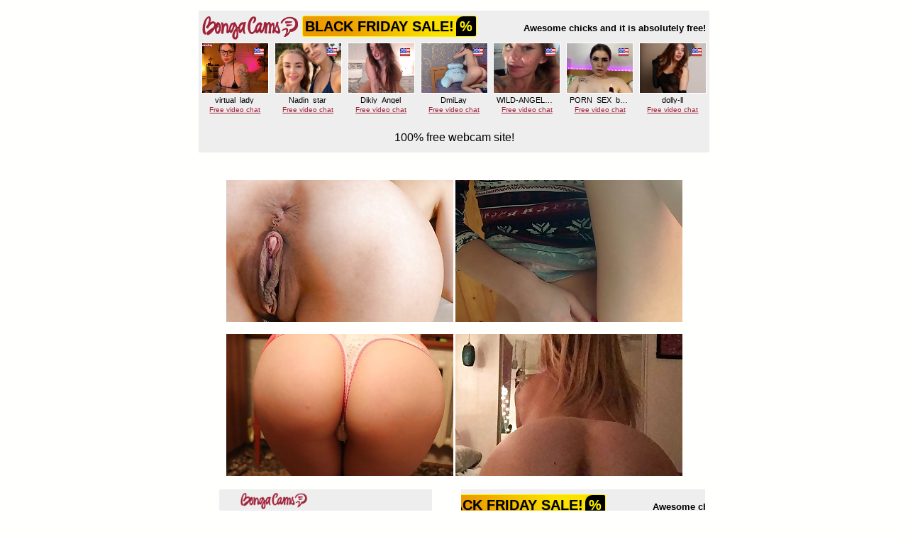

--- FILE ---
content_type: text/html; charset=UTF-8
request_url: http://voyeurexplorer.com/scj/tube/?content_id=eb71f22d2a9f83ccd6ba3ad1cf8e81d8
body_size: 3790
content:
<!DOCTYPE html PUBLIC "-//W3C//DTD XHTML 1.0 Transitional//EN" "http://www.w3.org/TR/xhtml1/DTD/xhtml1-transitional.dtd">
<html xmlns="http://www.w3.org/1999/xhtml">
<head>
	<title>admin added</title>
	<meta http-equiv="Content-Type" content="text/html; charset=UTF-8" />
	<meta name="keywords" content="keys" />
	<meta name="description" content="desc" />
<!-- Global site tag (gtag.js) - Google Analytics -->
<script async src="https://www.googletagmanager.com/gtag/js?id=UA-12480860-1"></script>
<script>
  window.dataLayer = window.dataLayer || [];
  function gtag(){dataLayer.push(arguments);}
  gtag('js', new Date());

  gtag('config', 'UA-12480860-1');
</script>
<script type="text/javascript" src="http://www.voyeurexplorer.com/ad2/ad2js.js"></script>



    <!-- Google Tag Manager -->
    <script>(function(w,d,s,l,i){w[l]=w[l]||[];w[l].push({'gtm.start':
        new Date().getTime(),event:'gtm.js'});var f=d.getElementsByTagName(s)[0],
        j=d.createElement(s),dl=l!='dataLayer'?'&l='+l:'';j.async=true;j.src=
        'https://www.googletagmanager.com/gtm.js?id='+i+dl;f.parentNode.insertBefore(j,f);
    })(window,document,'script','dataLayer','GTM-WXW48PC');</script>
    <!-- End Google Tag Manager -->

</head>
<script type="text/javascript" ><!-- 
document.cookie='from=spiders; expires=28-Nov-2025 20:10:07 GMT; path=/; domain=voyeurexplorer.com'; 
document.cookie='lfrom=spiders; expires=28-Nov-2025 20:10:07 GMT; path=/; domain=voyeurexplorer.com'; 
document.cookie='idcheck=1764274207; expires=28-Nov-2025 20:10:07 GMT; path=/; domain=voyeurexplorer.com'; 
//--> </script> 

<style>
/* START_DEFAULT_STYLES */
html {padding:0;margin:0;font-size:62.5%;}
body {background:#fffffe;font: 12px Arial, Helvetica, sans-serif;margin: 0;padding: 0;color: #000;text-align:center;}
.clear {clear: both;font-size: 0;line-height: 0;display:block;height:0;}
h1, h2, h3, h4, h5, h6 {padding:5px 0;margin:0;font-family: Arial, Helvetica, sans-serif;font-weight: normal;}
p {padding: 5px 0;margin:0;}
a, a:link, a:active, a:visited { color:#0e910a;text-decoration: none;cursor: pointer;}
a:hover { color:#5fae1a;text-decoration: underline;}
img {border:none;}
ul, ol, li {margin:0;padding:0; list-style-type:none;}
form, input {padding:0;margin:0;}
em, i {font-style:normal;}
/* END_DEFAULT_STYLES */
.all {width:1000px; margin:0 auto;}

#header {position:relative; font-family:Tahoma; padding-bottom:10px; width:100%; overflow:hidden;}
#header h1 {color:#7c9a59; font-size:26px;width:350px; float:left; text-align:center; padding:5px 0;font-family:"Trebuchet MS", Arial,Helvetica,sans-serif;}
.h_top { width:600px; float:left; font-size:12px; padding:5px 0 0 20px;}
.h_top li { padding:1px 10px 1px; list-style-type:none; float:left; width:30%;}

.s_form { position:absolute; left:12px; top:44px; }
.s_input {border:1px solid #618360;background:#fff; padding:1px; width:230px; height:16px; color:#888;float:left; margin-right:5px; }
.s_submit { background:#dce1d7; border:1px solid #618360; padding:1px 5px; cursor:pointer; height:20px; float:left;}

.menu { width:350px; overflow: hidden;position:absolute; left:2px; top:69px; }
.menu li { font-size:14px; float:left; display:inline; padding:0; margin-left:-1px;}
.menu li a, .menu li a:visited {border-left:1px solid #7c9a59; display:block; float:left;padding:0 10px;  }

.thumbs {width:100%; margin:0 auto 25px; overflow:hidden; }
.thumbs h3 {color:#CCCC99;font-weight:bold; font-size:13px;width:95%; margin:0 auto; padding:3px 0; text-align:left; text-align:center; height:18px; overflow:hidden; line-height:21px;}
.thumbs h2 {color:#CCCC99;font-weight:bold; font-size:16px;width:95%; margin:0 auto; padding:3px 0; text-align:center; height:20px; overflow:hidden;line-height:21px;}
.thumbs li {background:#f0f3ee;padding:0;width: 242px; height:208px; float:left; margin:4px;_margin:3px 4px 4px 3px;}
.t_img {width:240px; height:180px; border:1px solid #c0c8b9; display:block;background:#dce1d7;}
.thumbs li a:hover .t_img { border:1px dashed #000;}
.thumbs li p {width:95%; margin:0 auto; overflow:hidden; color:#000; font-size:11px; text-align:center; padding:5px 0 1px;}
.thumbs li .rating { padding:0; text-align:left;}
.thumbs li p i  {font-weight:bold; color:#41621b;}
.thumbs li span {float:left;}
.thumbs li .added { float:right;}
.cats li { height:245px;}

.name_page { font-size:18px; text-align:center;}

.tops {color:#6a795d; font-size:16px; overflow:hidden; padding:10px 20px; margin:25px 3px 0; border-bottom:3px solid #c0c8b9;  border-top:3px solid #c0c8b9;background:#f2f7ef; height:1%;}
.tops ul {float:left;width:25%;}

.cats_list {color:#888;  font-size:11px; overflow:hidden;padding:10px 20px 20px 40px; margin:25px 3px 0;border-bottom:3px solid #c0c8b9;  border-top:3px solid #c0c8b9;background:#f2f7ef; height:1%;}
.cats_list ul {float:left;width:154px;}
.cats_list a, .cats_list a:visited { font-size:13px;}



#footer { margin-top:25px; text-align:center;}

.name { width:100%; overflow:hidden;}
.name h2 { font-size:18px; float:left; display:inline; padding-left:3px;}
.name h2  em { font-size:12px;}
.paginator_top { float:right; display:inline; font-size:14px; padding:5px 0;}
.paginator_top ul { display:inline; padding:6px 3px;}
.paginator_top  .pages { padding-right:15px;}
.paginator_top ul li { display:inline; padding:4px 0px;}
.paginator_top ul li a, .paginator_top ul li a:visited{ background:#DCE1D7; border:1px solid #DCE1D7; font-size:12px; padding:3px 5px; color:#000; text-decoration:none;}
.paginator_top ul li a:hover {border:1px solid #000;}

/* FLASH PAGE */
#flash_page { width:920px; margin:0 auto; padding:5px 0 25px; overflow:hidden;}
.flash { width:510px; float:left;}
.line { padding:4px 0;}
.line span { padding-right:5px; padding-left:5px;}
.l_space { padding-left:25px;}
.fr { float:right; display:inline;}
.line em {color:#41621B;font-weight:bold;}
.flash h3 { font-size:18px; text-align:center;}
.banner { width:400px; float:right; text-align:center;}
.player { width:510px; height:400px; padding-bottom:10px;}
</style>
<body>
<!-- Google Tag Manager (noscript) -->
<noscript><iframe src="https://www.googletagmanager.com/ns.html?id=GTM-WXW48PC"
                  height="0" width="0" style="display:none;visibility:hidden"></iframe></noscript>
<!-- End Google Tag Manager (noscript) -->

<div class="all">
<img src="/scj/cgi/rot_in.php?crc=2511272884012503" border=0 width=0 height=0 style="position: absolute; top: -100; left: -100">
<!--=========HEADER=========-->
<div id="header">
	
	<ad2 ad2id="z1920-200">

</ad2>

	
</div>
<!--=========END=========HEADER=========-->


<!--=========CONTENT=========-->
<div id="content">

<div class="name">
	
</div>

<b style="display:none;">This images are shown as direct links to full image </b><br>
<a alt="admin added upskirt voyeur" href='/scj/thumbs/galleries/3/087/0_773.jpg'><img src='/scj/thumbs/galleries/3/087/0_t.jpg'></a>
<a alt="admin added upskirt nude" href='/scj/thumbs/galleries/3/087/1_665.jpg'><img src='/scj/thumbs/galleries/3/087/1_t.jpg'></a>
<br>
<b style="display:none;">This images are shown as links to full image via out.php</b><br>
<a alt="admin added upskirt teen" href='/scj/thumbs/galleries/3/087/3_884.jpg'><img src='/scj/thumbs/galleries/3/087/3_t.jpg'></a>
<a alt="admin added upskirt no panties" href='/scj/thumbs/galleries/3/087/4_425.jpg'><img src='/scj/thumbs/galleries/3/087/4_t.jpg'></a>
<br>

<div align="center" style="display:inline">
<iframe src="http://www.voyeureye.com/ad/360-430/index01.html" width="360" height="430" align="center" scrolling="no" frameborder="0">
</iframe>
</div>
<div align="center" style="display:inline">
<iframe src="http://www.voyeureye.com/ad/360-430/index01.html" width="360" height="430" align="center" scrolling="no" frameborder="0">
</iframe>
</div>

<br>

<b style="display:none;">This images are shown as separate page</b><br>
<a alt="admin added upskirt pantyhose" href='/scj/thumbs/galleries/3/087/5_96.jpg'><img src='/scj/thumbs/galleries/3/087/5_t.jpg'></a>
<a alt="admin added accidental upskirt" href='/scj/thumbs/galleries/3/087/6_553.jpg'><img src='/scj/thumbs/galleries/3/087/6_t.jpg'></a>



<br>
<b style="display:none;">Show this thumbs only if we have it (example of 'if' statement)</b><br>
<a alt="admin added cheerleader upskirt" href='/scj/thumbs/galleries/3/087/7_929.jpg'><img src='/scj/thumbs/galleries/3/087/7_t.jpg'></a>
<a alt="admin added upskirt candid" href='/scj/thumbs/galleries/3/087/8_988.jpg'><img src='/scj/thumbs/galleries/3/087/8_t.jpg'></a>

</div>


<p><hr>
<ul class="thumbs cats">

Related: <br>
<a href="/out.php?link=images/31x1x18369&p=60&url=http://voyeurexplorer.com/scj/tube/?content_id=0988e6086e3c33631eafef2c1b5f1f38"><img src=/scj/thumbs/18/369_ass_amateur.jpg width="240" height="180" border="1"></a><a href="/out.php?link=images/31x2x18502&p=60&url=http://voyeurexplorer.com/scj/tube/?content_id=16bbd1aee06f997620195bbaa11ef90e"><img src=/scj/thumbs/18/502_lovers_ass.jpg width="240" height="180" border="1"></a><a href="/out.php?link=images/31x3x3221&p=60&url=http://voyeurexplorer.com/scj/tube/?content_id=a4eac5fb92a80516b4125037c8e4e805%26skip_cache=1"><img src=/scj/thumbs/3/221_admin_added.jpg width="240" height="180" border="1"></a><a href="/out.php?link=images/31x4x18440&p=60&url=http://voyeurexplorer.com/scj/tube/?content_id=7708d678fddf61b2913e2151b72d3d4a"><img src=/scj/thumbs/18/440_ass_girlfriend.jpg width="240" height="180" border="1"></a><a href="/out.php?link=images/31x5x18176&p=60&url=http://voyeurexplorer.com/scj/tube/?content_id=e420dbf0e5baa757e5f1ad50dbbe4bc1"><img src=/scj/thumbs/18/176_amateur_girlfriend.jpg width="240" height="180" border="1"></a><a href="/out.php?link=images/31x6x18260&p=60&url=http://voyeurexplorer.com/scj/tube/?content_id=003b375dd7c028605079f58776353ffe"><img src=/scj/thumbs/18/260_amateur_girlfriend.jpg width="240" height="180" border="1"></a><a href="/out.php?link=images/31x7x18332&p=60&url=http://voyeurexplorer.com/scj/tube/?content_id=95dcb5beab8d75698dd7a399e9293881"><img src=/scj/thumbs/18/332_4_ass.jpg width="240" height="180" border="1"></a><a href="/out.php?link=images/31x8x18623&p=60&url=http://voyeurexplorer.com/scj/tube/?content_id=abb0d2d07591ceeff586106fcfca1ff7"><img src=/scj/thumbs/18/623_4_amateur.jpg width="240" height="180" border="1"></a><a href="/out.php?link=images/31x9x18688&p=60&url=http://voyeurexplorer.com/scj/tube/?content_id=b156b6866668eac13e9bc068118f078b"><img src=/scj/thumbs/18/688_4_amateur.jpg width="240" height="180" border="1"></a><a href="/out.php?link=images/31x10x18762&p=60&url=http://voyeurexplorer.com/scj/tube/?content_id=6aa0954cd0a75f967d395c51fc7b13c5"><img src=/scj/thumbs/18/762_4_amateur.jpg width="240" height="180" border="1"></a><a href="/out.php?link=images/31x11x18834&p=60&url=http://voyeurexplorer.com/scj/tube/?content_id=d69bcb8671d5035d77a906c7ec9e6fd3"><img src=/scj/thumbs/18/834_girlfriend_lovers.jpg width="240" height="180" border="1"></a><a href="/out.php?link=images/31x12x18946&p=60&url=http://voyeurexplorer.com/scj/tube/?content_id=d605b6a4d84299e952803bcde735550f"><img src=/scj/thumbs/18/946_ass_lovers.jpg width="240" height="180" border="1"></a>

</ul>







</div>
<div align="center">
<iframe src="http://www.voyeureye.com/ad/900-200/index01.html" width="900" height="200" align="center" scrolling="no" frameborder="0">
</iframe>
</div>

<!--=========END=========CONTENT=========-->

<!--=========FOOTER=========
<div id="footer">
<p>Warning! This site contains porn links to sexually explicit material. If you're underage, find adult material offensive,<br />
  or if it's illegal for you to view adult material in your community, please leave now.<br />
  All images on this site are all in compliance with the 18 USC 2257 US Federal Law</p>
<p><a href="/scj/scjwebmaster.php">Trade Traffic </a></p>
</div>
=========END=========FOOTER=========-->
</div>


<!--=========FOOTER=========-->
<div id="footer">
<p>Warning! This site contains porn links to sexually explicit material. If you're underage, find adult material offensive,<br />
  or if it's illegal for you to view adult material in your community, please leave now.<br />
  All images on this site are all in compliance with the 18 USC 2257 US Federal Law</p>
<p><a href="/scj/scjwebmaster.php">Trade Traffic </a></p>
</div>
<!--=========END=========FOOTER=========-->
</div>
</body>
</html>


</body>
</html>

--- FILE ---
content_type: text/html
request_url: http://www.voyeureye.com/ad/360-430/index01.html
body_size: 491
content:
<!DOCTYPE html PUBLIC "-//W3C//DTD XHTML 1.0 Transitional//EN" "http://www.w3.org/TR/xhtml1/DTD/xhtml1-transitional.dtd">
<html xmlns="http://www.w3.org/1999/xhtml">
<head>
<meta http-equiv="Content-Type" content="text/html; charset=iso-8859-1" />
<title>Untitled Document</title>
</head>

<body>
<div align="center">
   <script type="text/javascript" src="http://www.voyeureye.com/ad2/ad2js.js"></script>
   <ad2  itemsvisibleqty="2" ad2id="z1920-200">
   </ad2>


  <!-- <script type="text/javascript" data-idzone="2523675" src="https://ads.exoclick.com/nativeads.js"></script> -->

<!--    <a href="http://www.actualvoyeur.com/" target="_top"><img src="../../banners/av-360-430.gif" width="360" height="430" border="0" /></a> -->


</div>
</body>


</html>


--- FILE ---
content_type: text/html
request_url: http://www.voyeureye.com/ad/360-430/index01.html
body_size: 491
content:
<!DOCTYPE html PUBLIC "-//W3C//DTD XHTML 1.0 Transitional//EN" "http://www.w3.org/TR/xhtml1/DTD/xhtml1-transitional.dtd">
<html xmlns="http://www.w3.org/1999/xhtml">
<head>
<meta http-equiv="Content-Type" content="text/html; charset=iso-8859-1" />
<title>Untitled Document</title>
</head>

<body>
<div align="center">
   <script type="text/javascript" src="http://www.voyeureye.com/ad2/ad2js.js"></script>
   <ad2  itemsvisibleqty="2" ad2id="z1920-200">
   </ad2>


  <!-- <script type="text/javascript" data-idzone="2523675" src="https://ads.exoclick.com/nativeads.js"></script> -->

<!--    <a href="http://www.actualvoyeur.com/" target="_top"><img src="../../banners/av-360-430.gif" width="360" height="430" border="0" /></a> -->


</div>
</body>


</html>


--- FILE ---
content_type: text/html
request_url: http://voyeurexplorer.com/ad2/z1920-200.html
body_size: 790
content:
<ul itemsvisibleqty="1">


    <li priority="20">
        <script async type="application/javascript" src="https://a.realsrv.com/ad-provider.js"></script>
        <ins class="adsbyexoclick" data-zoneid="1739450"></ins>
        <script>(AdProvider = window.AdProvider || []).push({"serve": {}});</script>
    </li>

    <li priority="20">
        <iframe src="http://www.voyeureye.com/ad/900-200/index01.html" width="900" height="200" align="center"
                scrolling="no" frameborder="0">
        </iframe>
    </li>
    <li priority="20">
        <iframe src="http://www.voyeureye.com/ad/900-200/index02.html" width="900" height="200" align="center"
                scrolling="no" frameborder="0">
        </iframe>
    </li>
    <li priority="20">
        <iframe src="http://www.voyeureye.com/ad/900-200/index03.html" width="900" height="200" align="center"
                scrolling="no" frameborder="0">
        </iframe>
    </li>
    <li priority="20">
        <iframe src="http://www.voyeureye.com/ad/900-200/index04.html" width="900" height="200" align="center"
                scrolling="no" frameborder="0">
        </iframe>
    </li>
    <li priority="20">
        <iframe src="http://www.voyeureye.com/ad/900-200/index05.html" width="900" height="200" align="center"
                scrolling="no" frameborder="0">
        </iframe>
    </li>

    <li priority="20">
        <iframe scrolling="no" frameborder="0" width="300" height="250"
                src="https://bngpt.com/promo.php?c=641817&type=dynamic_banner&new_banner=0&db%5Bwidth%5D=300&db%5Bheight%5D=250&db%5Btype%5D=live&db%5Bmodel_zone%5D=free&db%5Bheader%5D=1&db%5Bfooter%5D=footer_text_1&db%5Bmlang%5D=1&db%5Bfullscreen%5D=&db%5Bmname%5D=1&db%5Bmlink%5D=1&db%5Bmstatus%5D=1&db%5Bmsize%5D=auto&db%5Bmpad%5D=3&db%5Bmwidth%5D=143&db%5Bcolor_scheme%5D=default&db%5Bmborder%5D=solid&db%5Bmborder_color%5D=%23ffffff&db%5Bmborder_over_color%5D=%23a02239&db%5Bmshadow%5D=0&db%5Bmodels_by_geo%5D=0&db%5Bautoupdate%5D=1&db%5Btopmodels%5D=1&db%5Blanding%5D=chat&db%5Blogo_color%5D=default&db%5Blogo_align%5D=left&db%5Bbg_color%5D=%23eeeeee&db%5Bfont_family%5D=Arial&db%5Btext_align%5D=center&db%5Btext_color%5D=%23000000&db%5Blink_color%5D=%23a02239&db%5Beffect%5D=auto&db%5Beffect_speed%5D=optimal&db%5Bmode%5D=mode1&db%5Badaptive%5D=0&db%5Bslider%5D=0"></iframe>
    </li>

    <li priority="20">
        <iframe scrolling="no" frameborder="0" width="720" height="200"
                src="https://bngpt.com/promo.php?c=641817&type=dynamic_banner&new_banner=0&db%5Bwidth%5D=720&db%5Bheight%5D=200&db%5Btype%5D=live&db%5Bmodel_zone%5D=free&db%5Bheader%5D=1&db%5Bfooter%5D=footer_text_1&db%5Bmlang%5D=1&db%5Bfullscreen%5D=&db%5Bmname%5D=1&db%5Bmlink%5D=1&db%5Bmstatus%5D=1&db%5Bmsize%5D=auto&db%5Bmpad%5D=28&db%5Bmwidth%5D=143&db%5Bcolor_scheme%5D=default&db%5Bmborder%5D=solid&db%5Bmborder_color%5D=%23ffffff&db%5Bmborder_over_color%5D=%23a02239&db%5Bmshadow%5D=0&db%5Bmodels_by_geo%5D=0&db%5Bautoupdate%5D=1&db%5Btopmodels%5D=1&db%5Blanding%5D=chat&db%5Blogo_color%5D=default&db%5Blogo_align%5D=left&db%5Bbg_color%5D=%23eeeeee&db%5Bfont_family%5D=Arial&db%5Btext_align%5D=center&db%5Btext_color%5D=%23000000&db%5Blink_color%5D=%23a02239&db%5Beffect%5D=auto&db%5Beffect_speed%5D=optimal&db%5Bmode%5D=mode1&db%5Badaptive%5D=0&db%5Bslider%5D=0"></iframe>
    </li>

    <li priority="20">
        <iframe scrolling="no" frameborder="0" width="700" height="90"
                src="https://bngpt.com/promo.php?c=641817&type=dynamic_banner&new_banner=1&db%5Bwidth%5D=700&db%5Bheight%5D=90&db%5Btype%5D=live&db%5Bmodel_zone%5D=free&db%5Bheader%5D=1&db%5Bfooter%5D=footer_text_1&db%5Bmlang%5D=1&db%5Bfullscreen%5D=&db%5Bmname%5D=0&db%5Bmlink%5D=1&db%5Bmstatus%5D=0&db%5Bmsize%5D=auto&db%5Bmpad%5D=1&db%5Bmwidth%5D=60&db%5Bcolor_scheme%5D=default&db%5Bmborder%5D=solid&db%5Bmborder_color%5D=%23ffffff&db%5Bmborder_over_color%5D=%23a02239&db%5Bmshadow%5D=0&db%5Bmodels_by_geo%5D=0&db%5Bautoupdate%5D=1&db%5Btopmodels%5D=1&db%5Blanding%5D=chat&db%5Blogo_color%5D=default&db%5Blogo_align%5D=left&db%5Bbg_color%5D=%23eeeeee&db%5Bfont_family%5D=Arial&db%5Btext_align%5D=center&db%5Btext_color%5D=%23000000&db%5Blink_color%5D=%23a02239&db%5Beffect%5D=auto&db%5Beffect_speed%5D=optimal&db%5Bmode%5D=mode1&db%5Badaptive%5D=0&db%5Bslider%5D=0"></iframe>
    </li>


</ul>




--- FILE ---
content_type: text/html; charset=UTF-8
request_url: https://bngpt.com/promo.php?c=641817&type=dynamic_banner&new_banner=0&db%5Bwidth%5D=720&db%5Bheight%5D=200&db%5Btype%5D=live&db%5Bmodel_zone%5D=free&db%5Bheader%5D=1&db%5Bfooter%5D=footer_text_1&db%5Bmlang%5D=1&db%5Bfullscreen%5D=&db%5Bmname%5D=1&db%5Bmlink%5D=1&db%5Bmstatus%5D=1&db%5Bmsize%5D=auto&db%5Bmpad%5D=28&db%5Bmwidth%5D=143&db%5Bcolor_scheme%5D=default&db%5Bmborder%5D=solid&db%5Bmborder_color%5D=%23ffffff&db%5Bmborder_over_color%5D=%23a02239&db%5Bmshadow%5D=0&db%5Bmodels_by_geo%5D=0&db%5Bautoupdate%5D=1&db%5Btopmodels%5D=1&db%5Blanding%5D=chat&db%5Blogo_color%5D=default&db%5Blogo_align%5D=left&db%5Bbg_color%5D=%23eeeeee&db%5Bfont_family%5D=Arial&db%5Btext_align%5D=center&db%5Btext_color%5D=%23000000&db%5Blink_color%5D=%23a02239&db%5Beffect%5D=auto&db%5Beffect_speed%5D=optimal&db%5Bmode%5D=mode1&db%5Badaptive%5D=0&db%5Bslider%5D=0
body_size: 81030
content:
<!-- db tools -->
<!-- new db -->

<!DOCTYPE html PUBLIC "-//W3C//DTD XHTML 1.0 Transitional//EN" "http://www.w3.org/TR/xhtml1/DTD/xhtml1-transitional.dtd">
<html xmlns="http://www.w3.org/1999/xhtml" xml:lang="en" lang="en">
<head>
  <meta http-equiv="Content-Type" content="text/html; charset=UTF-8"/>
  <meta http-equiv="X-UA-Compatible" content="IE=edge,chrome=1" />
  <meta name="robots" content="noindex, nofollow" />
  <title>Bongacams Dynamic Banner</title>
  <base href="https://i.bngprm.com/dynamic_banner/" target="_blank">
  <script type="text/javascript" src="https://i.bngprm.com/dynamic_banner/jquery.tools.min.js"></script>
  <script type="text/javascript">
    var baseUrl = 'https://i.bngprm.com/dynamic_banner';
    var homeUrl = "https://bongacams.com/track?c=641817&ps=dynamic_banner&csurl=https://bongacams.com";
    var mode = 'mode1';
    var width = '720';
    var isFullscreen = '';
    var isAdaptive = '';
    var isSlider = '';
    var isMobile = false;
    var isChat = Boolean();
    var isCustomChat = Boolean();
    var isChatLong = Boolean();
    var needSizeCorection = Boolean();
    var bgColor = '#eeeeee';
    var isDarkTheme = Boolean('');
    var bannerSize = '720x200';
    var geoEnabled = false;
    var footerCorrection = 34;
    var langHide = false;
    var thumbPhotoSource = 'thumbnail_image_medium';
    var rows = 0;
    var cols = 0;
    var topModelsByRank = Boolean('1');
    var isSale = Boolean('1');
    var geoFlags =
              $.parseJSON('[\"english\",\"american\"]');
          var countryId = 'us';
    var countryGroup = 'en';
        var thumbWidth = 94.8571428571;
    window.videoContainerSelector = '.cam';
    window.canvasParentSelector = '.bcdb_model_group_active';

          window.videoCacheKey = '1764274211';
    
        var randomInited = false;
    var maxInitedThumbs = 6;
        var contentType = 'random'

    "use strict";

function fitTextFontSize(selector, parent, options) {
  parent = parent ? parent : document.body;
  options = $.extend({ignoreHeight: false}, options);

  function forEach(array, callback) {
    for (var i = 0; i < array.length; i++) {
      callback.call(null, array[i]); // passes back stuff we need
    }
  }

  function isFit(el) {
    var freeHeight = el.dataset["freeHeight"];
    return el.scrollWidth <= el.clientWidth && (freeHeight || options.ignoreHeight || el.scrollHeight <= el.clientHeight);
  }

  function dichotomy(min, max, el) {
    if (max - min < 0.5) {
      el.style.fontSize = min + 'px';
      return min;
    } else {
      var mid = (max + min) / 2;
      el.style.fontSize = mid + 'px';
      if (isFit(el)) {
        return dichotomy(mid, max, el);
      } else {
        return dichotomy(min, mid, el);
      }
    }
  }

  var commonMinFS = Infinity;
  var elements = parent.querySelectorAll(selector);
  forEach(elements, function (el) {
    el.style.fontSize = '';
    var fsize = options.initSize || parseInt(window.getComputedStyle(el)['font-size'], 10);
    commonMinFS = Math.min(commonMinFS, isFit(el) ? fsize : dichotomy(1, fsize, el));
  })
  if (options.syncSize) {
    forEach(elements, function (el) {
      el.style.fontSize = commonMinFS + 'px';
    })
  }
}

function debounce(func, wait, immediate) {
  var timeout;
  return function () {
    var context = this;
    var later = function () {
      timeout = 0;
      if (!immediate) {
        func.apply(context, arguments);
      }
    };
    var callNow = immediate && !timeout;
    clearTimeout(timeout);
    timeout = window.setTimeout(later, wait);
    if (callNow) {
      func.apply(context, argsuments);
    }
  };
}

var setFitTextSale = debounce(function () {
  fitTextFontSize('.bcdb_bs_text', document.querySelector('.js-bcdb_bs_inner'));
  fitTextFontSize('.js-bcdb_jsfit_text');
  fitTextFontSize('.js-bcdb_bs_inner');
  $('.js-bcdb_badge_sale, .js-bcdb_jsfit_text').addClass('__show');

  /* calc padding sale badge, more 2 line add mode small */
  var percentEl = $('.js-bcdb_bs_percent');
  var innerPercentEl = percentEl.find('.js-bcdb_bsp_inner');
  if (percentEl.length && innerPercentEl.length) {
    percentEl.toggleClass('__small', percentEl.height() >= (innerPercentEl.height() * 1.75));
  }
}, 250);

function BaseBanner() {
  var self = this;
  this.params = JSON.parse('{"bannerNumber":"","lang":"en","width":"720","height":"200","header":"1","footer":"footer_text_1","mname":"1","mlink":"1","mode":"mode1","slider":"0","fullscreen":"","msize":"auto","text_color":"#000000","chat":0}');

  setFitTextSale();

  this.onDone = function () {
  };

  this.addUnderThumb = function (params) {
    params = $.extend({}, {height: 48}, params);
    var $anchor = $('.bcdb_model_item .modelimage');
    $('.bcdb_footer').css({'padding-top': '2px', 'margin-top': 0});

    $anchor.each(function (index, el) {
      var $_anchor = $(el);
      var $link = $_anchor.closest('a');
      $('.bcdb_model_group_container').height($('html').height() - $('.bcdb_header').outerHeight() - $('.bcdb_footer').outerHeight());

      if (params.metaOver) {
        var $mName = $link.find('.modelname');
        var $mLink = $link.find('.modellink');
        var $both = $mName.add($mLink);
        if ($both.length) {
          if (window.isChat) {
            $_anchor.append($('<div class="modelimage_blured_wrapper">').append($('<div class="modelimage_blured_container">').append($both)));
            return;
          }
          $_anchor.append($both);
        }
      }
    })
  };

  this.addInnerThumb = function () {
    var $anchor = $('.bcdb_model_item .modelimage');
    var $links = $anchor.closest('a');
    $links.each(function(index, el) {
      var $el = $(el);
      var $mName = $el.find('.modelname');
      var $mLink = $el.find('.modellink');
      var $both = $mName.add($mLink);
      if ($both.length) {
        $el.find('.modelimage').append($('<div class="modelimage_blured_wrapper">').append($('<div class="modelimage_blured_container">').append($both)));
      }
    });
  };

  this.setSaleVersion = function (mod) {
    var mainWrp = $('.bcdb');
    var saleEl = $('.js-bcdb_badge_sale');
    var saleElWrp = $('.js-bcdb_badge_sale_wrp');

    if (saleEl.length && saleElWrp.length && mainWrp.length) {
      mainWrp.addClass(mod);
      saleEl.addClass(mod);
      saleElWrp.addClass(mod);
    }
  }

  this.process = function () {
    var modelItemOne = $('.bcdb_model_item')[0];
    var size = this.params.width + 'x' + this.params.height;
    this.type = this.params.fullscreen === 'on' ? 'fullscreen' : +this.params.slider ? 'slider' : this.params.bannerNumber ? 'targeted' : !!isChat ? 'chat' : 'default';
    var thumbCount = this.type === 'targeted' ? $('.video-group.active .slide-container').length : $('.bcdb_model_group_active .bcdb_model_item').length;
    var saleElWrp = $('.js-bcdb_badge_sale_wrp');

    switch (this.type) {
      case 'default':
        switch (size) {
          case '240x480':
            if ((thumbCount >= 2 && modelItemOne.getBoundingClientRect().height > 190) || (thumbCount >= 24  && modelItemOne.getBoundingClientRect().height > 54) || (thumbCount >= 12 && modelItemOne.getBoundingClientRect().height > 76)) {
              this.setSaleVersion('__min_ver');
            }
            break;
          case '300x100':
            if (modelItemOne.getBoundingClientRect().height > 75) {
              this.setSaleVersion('__flat_ver');
              if (saleElWrp.length) {
                saleElWrp.width(modelItemOne.getBoundingClientRect().width * 2);
              }
            }
            break;
          case '350x280':
            if (thumbCount >= 4 && +this.params.header && modelItemOne.getBoundingClientRect().height > 90) {
              this.setSaleVersion('__ex_small_ver');
            }
            break;
          case '728x90':
          case '700x90':
            if (modelItemOne.getBoundingClientRect().height > 62) {
              this.setSaleVersion('__flat_ver');
              if (saleElWrp.length) {
                saleElWrp.width(modelItemOne.getBoundingClientRect().width * 2);
              }
            }
            break;
          case '400x600':
            if (thumbCount > 60 || (+this.params.header && thumbCount >= 36 && modelItemOne.getBoundingClientRect().height > 80)) {
              this.setSaleVersion('__ex_small_ver');
              saleElWrp.css({'bottom': '1px'});
            }
            break;
          case '550x550':
            if (thumbCount > 72) {
              saleElWrp.css({'bottom': '1px'});
            }
            break;
          case '300x250':
          case '300x300':
            if (thumbCount >= 4) {
              this.setSaleVersion('__top_ver');
            }
            break;
          default:
            break;
        }
        break;
    }

    if (window.isChat) {
      switch (size) {
        case '200x300':
          this.addUnderThumb({metaOver: true, height: 50});
          break;
        case '240x480':
          this.addUnderThumb();
          if (thumbCount > 1) {
            $('.bcdb_model_item:nth-child(2)').hide();
            if (this.params.footer !== 'none') {
              $('.bcdb_footer').show();
            }
          }
          break;
        case '300x250':
          this.addInnerThumb();
          break;
        case '300x300':
          this.addInnerThumb();
          break;
        case '350x280':
          this.addUnderThumb({metaOver: true});
          break;
        default:
          break;
      }
    }

    setFitTextSale();
  }

  this.onCreate = function () {
    if ($('html[lang]').length) {
      $('body').addClass('lang_' + $('html').attr('lang'));
    }
    this.process();
  };

  $('img.thumb').one('load', function () {
    if (!self.created) {
      var img = this;
      var waitThumbCounter = 0
      var waitThumb = setInterval(function () {
        if (self.created || !$(img).is(':visible')) {
          clearInterval(waitThumb);
          return;
        }
        waitThumbCounter++;
        var modelimage = $(img).closest('.modelimage')[0];
        if (modelimage) {
          var height = modelimage.getBoundingClientRect().height;
          self.thumbWidth = Boolean(parseInt(self.params.chat)) ? height : modelimage.getBoundingClientRect().width;
          self.thumbHeight = height;
        }
        var item = $(img).closest('.bcdb_model_item')[0];
        if (item) {
          self.itemHeight = item.getBoundingClientRect().height;
        }
        if (waitThumbCounter > 10 || self.thumbHeight > 10 || !modelimage) {
          clearInterval(waitThumb);
          self.created = true;
          self.onCreate();
        }
      }, 100);
    }
  })
}

$(function () {
  window.BaseBanner = new BaseBanner();
});
  </script>
</head>
<body class="load lang_en mode1 s720x200">
<script type="text/javascript">
            var modelsData = $.parseJSON('{\"geo_models\":[{\"username\":\"virtual-lady\",\"profile_page_url\":\"https://bongacams.com/track?c=641817&ps=dynamic_banner&csurl=https:\\/\\/bongacams.com\\/profile\\/virtual-lady\",\"display_name\":\"virtual_lady\",\"display_age\":27,\"profile_images\":{\"profile_image\":\"\\/\\/i.wlicdn.com\\/042\\/04d\\/36d\\/0582517486094690d09131a01298babd_profile.jpg\",\"thumbnail_image_small\":\"\\/\\/i.wlicdn.com\\/042\\/04d\\/36d\\/0582517486094690d09131a01298babd_thumb.jpg\",\"thumbnail_image_medium\":\"\\/\\/i.wlicdn.com\\/042\\/04d\\/36d\\/0582517486094690d09131a01298babd_thumb_medium.jpg\",\"thumbnail_image_big\":\"\\/\\/i.wlicdn.com\\/042\\/04d\\/36d\\/0582517486094690d09131a01298babd_thumb_big.jpg\",\"thumbnail_image_small_live\":\"\\/\\/i.wlicdn.com\\/live\\/042\\/04d\\/36d\\/xbig_lq\\/92cd3b.jpg\",\"thumbnail_image_medium_live\":\"\\/\\/i.wlicdn.com\\/live\\/042\\/04d\\/36d\\/xbig_lq\\/92cd3b.jpg\",\"thumbnail_image_big_live\":\"\\/\\/i.wlicdn.com\\/live\\/042\\/04d\\/36d\\/xbig\\/92cd3b.jpg\"},\"is_mobile\":false,\"chat_url\":\"https://bongacams.com/track?c=641817&ps=dynamic_banner&csurl=https:\\/\\/bongacams.com\\/chat-popup\\/virtual-lady\",\"random_chat_url\":\"https://bongacams.com/track?c=641817&ps=dynamic_banner&csurl=https:\\/\\/bongacams.com\\/chat?livetab=female\",\"popular_chat_url\":\"https://bongacams.com/track?c=641817&ps=dynamic_banner&csurl=https:\\/\\/bongacams.com\\/popular-chat?livetab=female\",\"chat_url_on_home_page\":\"https://bongacams.com/track?c=641817&ps=dynamic_banner&csurl=https:\\/\\/bongacams.com\\/virtual-lady\",\"direct_chat_url\":\"https:\\/\\/bongacams.com\\/chat-popup\\/virtual-lady\",\"chat_url_on_home_page_for_popunder\":\"https:\\/\\/bongacams.com\\/virtual-lady?https://bongacams.com/track?c=641817&ps=dynamic_banner\",\"chat_url_on_home_page_for_bc_popup\":\"https:\\/\\/bongacams.com\\/virtual-lady\",\"video_feed_url\":\"https:\\/\\/mobile-edge66.bcvcdn.com\\/stream_virtual-lady.jpg\",\"video_feed_url_root\":\"https:\\/\\/vthumb66.bcvcdn.com\\/stream_virtual-lady\",\"stream_feed_url\":\"https:\\/\\/ded6479-edge64.bcvcdn.com\\/hls\\/stream_virtual-lady\\/playlist.m3u8\",\"chat_topic\":\"\",\"chat_topic_ru\":\"\",\"flags\":[\"american\",\"russian\"],\"online_time\":543,\"vs_url_root\":\"https:\\/\\/db.bngpt.com\\/stream_virtual-lady\",\"chat_status\":\"public\",\"marker\":\"nice\",\"gender\":\"female\",\"members_count\":6316,\"vibratoy\":true,\"hd_cam\":true,\"social_networks\":[\"instagram\",\"twitter\",\"tiktok\"],\"is_new\":0},{\"username\":\"WhoreRobot\",\"profile_page_url\":\"https://bongacams.com/track?c=641817&ps=dynamic_banner&csurl=https:\\/\\/bongacams.com\\/profile\\/WhoreRobot\",\"display_name\":\"Nadin_star\",\"display_age\":25,\"profile_images\":{\"profile_image\":\"\\/\\/i.wlicdn.com\\/06d\\/231\\/362\\/32a93e5b5e4124096a91adb78b670aee_profile.jpg\",\"thumbnail_image_small\":\"\\/\\/i.wlicdn.com\\/06d\\/231\\/362\\/32a93e5b5e4124096a91adb78b670aee_thumb.jpg\",\"thumbnail_image_medium\":\"\\/\\/i.wlicdn.com\\/06d\\/231\\/362\\/32a93e5b5e4124096a91adb78b670aee_thumb_medium.jpg\",\"thumbnail_image_big\":\"\\/\\/i.wlicdn.com\\/06d\\/231\\/362\\/32a93e5b5e4124096a91adb78b670aee_thumb_big.jpg\",\"thumbnail_image_small_live\":\"\\/\\/i.wlicdn.com\\/live\\/06d\\/231\\/362\\/xbig_lq\\/1fed95.jpg\",\"thumbnail_image_medium_live\":\"\\/\\/i.wlicdn.com\\/live\\/06d\\/231\\/362\\/xbig_lq\\/1fed95.jpg\",\"thumbnail_image_big_live\":\"\\/\\/i.wlicdn.com\\/live\\/06d\\/231\\/362\\/xbig\\/1fed95.jpg\"},\"is_mobile\":false,\"chat_url\":\"https://bongacams.com/track?c=641817&ps=dynamic_banner&csurl=https:\\/\\/bongacams.com\\/chat-popup\\/WhoreRobot\",\"random_chat_url\":\"https://bongacams.com/track?c=641817&ps=dynamic_banner&csurl=https:\\/\\/bongacams.com\\/chat?livetab=female\",\"popular_chat_url\":\"https://bongacams.com/track?c=641817&ps=dynamic_banner&csurl=https:\\/\\/bongacams.com\\/popular-chat?livetab=female\",\"chat_url_on_home_page\":\"https://bongacams.com/track?c=641817&ps=dynamic_banner&csurl=https:\\/\\/bongacams.com\\/WhoreRobot\",\"direct_chat_url\":\"https:\\/\\/bongacams.com\\/chat-popup\\/WhoreRobot\",\"chat_url_on_home_page_for_popunder\":\"https:\\/\\/bongacams.com\\/WhoreRobot?https://bongacams.com/track?c=641817&ps=dynamic_banner\",\"chat_url_on_home_page_for_bc_popup\":\"https:\\/\\/bongacams.com\\/WhoreRobot\",\"video_feed_url\":\"https:\\/\\/mobile-edge9.bcvcdn.com\\/stream_WhoreRobot.jpg\",\"video_feed_url_root\":\"https:\\/\\/vthumb9.bcvcdn.com\\/stream_WhoreRobot\",\"stream_feed_url\":\"https:\\/\\/ded6895-edge4.bcvcdn.com\\/hls\\/stream_WhoreRobot\\/playlist.m3u8\",\"chat_topic\":\"@remain remaining until the CUM ON FACE ;)Lesbian show and  full caresses in Privat! Watch the menu, show, enjoy ^_ ^NADIN Blonde and MiA (mia_coudyy inst)\",\"chat_topic_ru\":\" @remain \\u043e\\u0441\\u0442\\u0430\\u043b\\u043e\\u0441\\u044c \\u0434\\u043e \\u041a\\u041e\\u041d\\u0427\\u0410\\u0415\\u041c \\u041d\\u0410 \\u041b\\u0418\\u0426\\u041e ;\\u041b\\u0435\\u0441\\u0431\\u0438 \\u0448\\u043e\\u0443 \\u0438 \\u043e\\u0442\\u043a\\u0440\\u043e\\u0432\\u0435\\u043d\\u043d\\u044b\\u0435 \\u043b\\u0430\\u0441\\u043a\\u0438 \\u0432 \\u043f\\u0440\\u0438\\u0432\\u0430\\u0442\\u0435! \\u0421\\u043c\\u043e\\u0442\\u0440\\u0438\\u0442\\u0435 \\u043c\\u0435\\u043d\\u044e, \\u0448\\u043e\\u0443, \\u043d\\u0430\\u0441\\u043b\\u0430\\u0436\\u0434\\u0430\\u0439\\u0442\\u0435\\u0441\\u044c, \\u0432\\u0441\\u0435\\u043c \\u0442\\u0438\\u0442\\u0435\\u0435\\u0435\\u0435\\u043a ^_^\\u041d\\u0410\\u0414\\u0418\\u041d \\u0431\\u043b\\u043e\\u043d\\u0434 \\u0438 \\u041c\\u0418\\u042f (mia_cloudyy inst) \",\"flags\":[\"american\",\"russian\"],\"online_time\":19685,\"vs_url_root\":\"https:\\/\\/db.bngpt.com\\/stream_WhoreRobot\",\"chat_status\":\"public\",\"marker\":\"nice\",\"gender\":\"couple_f_f\",\"members_count\":2859,\"vibratoy\":true,\"hd_cam\":false,\"social_networks\":[\"instagram\"],\"is_new\":0},{\"username\":\"sochnayaaa\",\"profile_page_url\":\"https://bongacams.com/track?c=641817&ps=dynamic_banner&csurl=https:\\/\\/bongacams.com\\/profile\\/sochnayaaa\",\"display_name\":\"Dikiy_Angel\",\"display_age\":29,\"profile_images\":{\"profile_image\":\"\\/\\/i.wlicdn.com\\/041\\/0c0\\/1ee\\/a8b7a07766bfdf4828e50b5b61f9d7b6_profile.jpg\",\"thumbnail_image_small\":\"\\/\\/i.wlicdn.com\\/041\\/0c0\\/1ee\\/a8b7a07766bfdf4828e50b5b61f9d7b6_thumb.jpg\",\"thumbnail_image_medium\":\"\\/\\/i.wlicdn.com\\/041\\/0c0\\/1ee\\/a8b7a07766bfdf4828e50b5b61f9d7b6_thumb_medium.jpg\",\"thumbnail_image_big\":\"\\/\\/i.wlicdn.com\\/041\\/0c0\\/1ee\\/a8b7a07766bfdf4828e50b5b61f9d7b6_thumb_big.jpg\",\"thumbnail_image_small_live\":\"\\/\\/i.wlicdn.com\\/live\\/041\\/0c0\\/1ee\\/xbig_lq\\/8e1494.jpg\",\"thumbnail_image_medium_live\":\"\\/\\/i.wlicdn.com\\/live\\/041\\/0c0\\/1ee\\/xbig_lq\\/8e1494.jpg\",\"thumbnail_image_big_live\":\"\\/\\/i.wlicdn.com\\/live\\/041\\/0c0\\/1ee\\/xbig\\/8e1494.jpg\"},\"is_mobile\":false,\"chat_url\":\"https://bongacams.com/track?c=641817&ps=dynamic_banner&csurl=https:\\/\\/bongacams.com\\/chat-popup\\/sochnayaaa\",\"random_chat_url\":\"https://bongacams.com/track?c=641817&ps=dynamic_banner&csurl=https:\\/\\/bongacams.com\\/chat?livetab=female\",\"popular_chat_url\":\"https://bongacams.com/track?c=641817&ps=dynamic_banner&csurl=https:\\/\\/bongacams.com\\/popular-chat?livetab=female\",\"chat_url_on_home_page\":\"https://bongacams.com/track?c=641817&ps=dynamic_banner&csurl=https:\\/\\/bongacams.com\\/sochnayaaa\",\"direct_chat_url\":\"https:\\/\\/bongacams.com\\/chat-popup\\/sochnayaaa\",\"chat_url_on_home_page_for_popunder\":\"https:\\/\\/bongacams.com\\/sochnayaaa?https://bongacams.com/track?c=641817&ps=dynamic_banner\",\"chat_url_on_home_page_for_bc_popup\":\"https:\\/\\/bongacams.com\\/sochnayaaa\",\"video_feed_url\":\"https:\\/\\/mobile-edge65.bcvcdn.com\\/stream_sochnayaaa.jpg\",\"video_feed_url_root\":\"https:\\/\\/vthumb65.bcvcdn.com\\/stream_sochnayaaa\",\"stream_feed_url\":\"https:\\/\\/ded6479-edge64.bcvcdn.com\\/hls\\/stream_sochnayaaa\\/playlist.m3u8\",\"chat_topic\":\"lovens Levels \\u2764 69 tok \\u2764 169 tokens-RANDOM\\u2764 444-THE STRONGEST VIBRATION OF LOVENS\\u2764 999 tok - ORGASM CUM\\u2764 BOOBS 333\\u2764 ASS 222 \\u2764TIP MENUPRIVAT\\u2764inst dikiy_angel_model\",\"chat_topic_ru\":\" \\u0423\\u0420\\u041e\\u0412\\u041d\\u0418 \\u041b\\u041e\\u0412\\u0415\\u041d\\u0421\\u0410 \\u2764 69 tok \\u2764 169 tokens-\\u0420\\u0410\\u041d\\u0414\\u041e\\u041c \\u2764 444-\\u0421\\u0410\\u041c\\u0410\\u042f \\u0421\\u0418\\u041b\\u042c\\u041d\\u0410\\u042f \\u0412\\u0418\\u0411\\u0420\\u0410\\u0426\\u0418\\u042f\\u2764 999 tok - \\u041a\\u041e\\u041d\\u0427\\u0410\\u042e\\u042e\\u042e\\u042e\\u042e \\u2764 inst : dikiy_angel_model \\u2764\",\"flags\":[\"american\",\"russian\"],\"online_time\":3054,\"vs_url_root\":\"https:\\/\\/db.bngpt.com\\/stream_sochnayaaa\",\"chat_status\":\"public\",\"marker\":\"bad\",\"gender\":\"female\",\"members_count\":2564,\"vibratoy\":true,\"hd_cam\":true,\"social_networks\":[\"instagram\"],\"is_new\":0},{\"username\":\"DmiLay\",\"profile_page_url\":\"https://bongacams.com/track?c=641817&ps=dynamic_banner&csurl=https:\\/\\/bongacams.com\\/profile\\/DmiLay\",\"display_name\":\"DmiLay\",\"display_age\":19,\"profile_images\":{\"profile_image\":\"\\/\\/i.wlicdn.com\\/0db\\/159\\/206\\/939238da8b58762a6dc830699f3e2c51_profile.jpg\",\"thumbnail_image_small\":\"\\/\\/i.wlicdn.com\\/0db\\/159\\/206\\/939238da8b58762a6dc830699f3e2c51_thumb.jpg\",\"thumbnail_image_medium\":\"\\/\\/i.wlicdn.com\\/0db\\/159\\/206\\/939238da8b58762a6dc830699f3e2c51_thumb_medium.jpg\",\"thumbnail_image_big\":\"\\/\\/i.wlicdn.com\\/0db\\/159\\/206\\/939238da8b58762a6dc830699f3e2c51_thumb_big.jpg\",\"thumbnail_image_small_live\":\"\\/\\/i.wlicdn.com\\/live\\/0db\\/159\\/206\\/xbig_lq\\/9600fe.jpg\",\"thumbnail_image_medium_live\":\"\\/\\/i.wlicdn.com\\/live\\/0db\\/159\\/206\\/xbig_lq\\/9600fe.jpg\",\"thumbnail_image_big_live\":\"\\/\\/i.wlicdn.com\\/live\\/0db\\/159\\/206\\/xbig\\/9600fe.jpg\"},\"is_mobile\":false,\"chat_url\":\"https://bongacams.com/track?c=641817&ps=dynamic_banner&csurl=https:\\/\\/bongacams.com\\/chat-popup\\/DmiLay\",\"random_chat_url\":\"https://bongacams.com/track?c=641817&ps=dynamic_banner&csurl=https:\\/\\/bongacams.com\\/chat?livetab=female\",\"popular_chat_url\":\"https://bongacams.com/track?c=641817&ps=dynamic_banner&csurl=https:\\/\\/bongacams.com\\/popular-chat?livetab=female\",\"chat_url_on_home_page\":\"https://bongacams.com/track?c=641817&ps=dynamic_banner&csurl=https:\\/\\/bongacams.com\\/DmiLay\",\"direct_chat_url\":\"https:\\/\\/bongacams.com\\/chat-popup\\/DmiLay\",\"chat_url_on_home_page_for_popunder\":\"https:\\/\\/bongacams.com\\/DmiLay?https://bongacams.com/track?c=641817&ps=dynamic_banner\",\"chat_url_on_home_page_for_bc_popup\":\"https:\\/\\/bongacams.com\\/DmiLay\",\"video_feed_url\":\"https:\\/\\/mobile-edge6.bcvcdn.com\\/stream_DmiLay.jpg\",\"video_feed_url_root\":\"https:\\/\\/vthumb6.bcvcdn.com\\/stream_DmiLay\",\"stream_feed_url\":\"https:\\/\\/ded6810-edge48.bcvcdn.com\\/hls\\/stream_DmiLay\\/playlist.m3u8\",\"chat_topic\":\"Domi at 2 tok@total \\u2013 \\u043e\\u0431\\u0440\\u0430\\u0442\\u043d\\u044b\\u0439 \\u043e\\u0442\\u0441\\u0447\\u0451\\u0442: @sofar \\u0441\\u043e\\u0431\\u0440\\u0430\\u043d\\u043e, @remain \\u043e\\u0441\\u0442\\u0430\\u043b\\u043e\\u0441\\u044c \\u0434\\u043e \\u043d\\u0430\\u0447\\u0430\\u043b\\u0430 \\u0448\\u043e\\u0443!\",\"chat_topic_ru\":\"\\u0414\\u043e\\u043c\\u0438 \\u043e\\u0442 2 \\u0442\\u043e\\u043a\\u0435\\u043d\\u043e\\u0432@total \\u2013 \\u043e\\u0431\\u0440\\u0430\\u0442\\u043d\\u044b\\u0439 \\u043e\\u0442\\u0441\\u0447\\u0451\\u0442: @sofar \\u0441\\u043e\\u0431\\u0440\\u0430\\u043d\\u043e, @remain \\u043e\\u0441\\u0442\\u0430\\u043b\\u043e\\u0441\\u044c \\u0434\\u043e \\u043d\\u0430\\u0447\\u0430\\u043b\\u0430 \\u0448\\u043e\\u0443!\",\"flags\":[\"american\",\"russian\"],\"online_time\":2312,\"vs_url_root\":\"https:\\/\\/db.bngpt.com\\/stream_DmiLay\",\"chat_status\":\"public\",\"marker\":\"average\",\"gender\":\"couple_f_m\",\"members_count\":2541,\"vibratoy\":true,\"hd_cam\":false,\"social_networks\":[\"\"],\"is_new\":0},{\"username\":\"Wild-Angel777\",\"profile_page_url\":\"https://bongacams.com/track?c=641817&ps=dynamic_banner&csurl=https:\\/\\/bongacams.com\\/profile\\/Wild-Angel777\",\"display_name\":\"WILD-ANGEL777\",\"display_age\":25,\"profile_images\":{\"profile_image\":\"\\/\\/i.wlicdn.com\\/06e\\/3d0\\/379\\/8f8c39e8752471ad9b4544e1562aa77a_profile.jpg\",\"thumbnail_image_small\":\"\\/\\/i.wlicdn.com\\/06e\\/3d0\\/379\\/8f8c39e8752471ad9b4544e1562aa77a_thumb.jpg\",\"thumbnail_image_medium\":\"\\/\\/i.wlicdn.com\\/06e\\/3d0\\/379\\/8f8c39e8752471ad9b4544e1562aa77a_thumb_medium.jpg\",\"thumbnail_image_big\":\"\\/\\/i.wlicdn.com\\/06e\\/3d0\\/379\\/8f8c39e8752471ad9b4544e1562aa77a_thumb_big.jpg\",\"thumbnail_image_small_live\":\"\\/\\/i.wlicdn.com\\/live\\/06e\\/3d0\\/379\\/xbig_lq\\/a146c8.jpg\",\"thumbnail_image_medium_live\":\"\\/\\/i.wlicdn.com\\/live\\/06e\\/3d0\\/379\\/xbig_lq\\/a146c8.jpg\",\"thumbnail_image_big_live\":\"\\/\\/i.wlicdn.com\\/live\\/06e\\/3d0\\/379\\/xbig\\/a146c8.jpg\"},\"is_mobile\":true,\"chat_url\":\"https://bongacams.com/track?c=641817&ps=dynamic_banner&csurl=https:\\/\\/bongacams.com\\/chat-popup\\/Wild-Angel777\",\"random_chat_url\":\"https://bongacams.com/track?c=641817&ps=dynamic_banner&csurl=https:\\/\\/bongacams.com\\/chat?livetab=female\",\"popular_chat_url\":\"https://bongacams.com/track?c=641817&ps=dynamic_banner&csurl=https:\\/\\/bongacams.com\\/popular-chat?livetab=female\",\"chat_url_on_home_page\":\"https://bongacams.com/track?c=641817&ps=dynamic_banner&csurl=https:\\/\\/bongacams.com\\/Wild-Angel777\",\"direct_chat_url\":\"https:\\/\\/bongacams.com\\/chat-popup\\/Wild-Angel777\",\"chat_url_on_home_page_for_popunder\":\"https:\\/\\/bongacams.com\\/Wild-Angel777?https://bongacams.com/track?c=641817&ps=dynamic_banner\",\"chat_url_on_home_page_for_bc_popup\":\"https:\\/\\/bongacams.com\\/Wild-Angel777\",\"video_feed_url\":\"https:\\/\\/mobile-edge69.bcvcdn.com\\/stream_Wild-Angel777.jpg\",\"video_feed_url_root\":\"https:\\/\\/vthumb69.bcvcdn.com\\/stream_Wild-Angel777\",\"stream_feed_url\":\"https:\\/\\/ded7126-edge65.bcvcdn.com\\/hls\\/stream_Wild-Angel777\\/playlist.m3u8\",\"chat_topic\":\"LOVENS FROM 4 Make me SquirtFavorite Vibr 55, 76,111, 222  Wild_angel_wild IgBEFORE  PVT 200TK\",\"chat_topic_ru\":\"\\u041b\\u041e\\u0412\\u0415\\u041d\\u0421 \\u041e\\u0422 4-\\u0425 \\u041f\\u0415\\u0420\\u0415\\u0414 \\u041f\\u0420\\u0418\\u0412\\u0410\\u0422\\u041e\\u041c 200 \\u0422\\u041a! \\u041b\\u044e\\u0431\\u0438\\u043c\\u0430\\u044f \\u0432\\u0438\\u0431\\u0440 55, 76, 111, 222  wild_angel_wild  insta  \",\"flags\":[\"american\",\"russian\"],\"online_time\":1635,\"vs_url_root\":\"https:\\/\\/db.bngpt.com\\/stream_Wild-Angel777\",\"chat_status\":\"public\",\"marker\":\"average\",\"gender\":\"female\",\"members_count\":2490,\"vibratoy\":true,\"hd_cam\":true,\"social_networks\":[\"instagram\",\"twitter\",\"tiktok\"],\"is_new\":0},{\"username\":\"AlissaLexx\",\"profile_page_url\":\"https://bongacams.com/track?c=641817&ps=dynamic_banner&csurl=https:\\/\\/bongacams.com\\/profile\\/AlissaLexx\",\"display_name\":\"PORN_SEX_by_AL\",\"display_age\":21,\"profile_images\":{\"profile_image\":\"\\/\\/i.wlicdn.com\\/0dc\\/117\\/300\\/b5f02f470122194183f94f60f9bfb528_profile.jpg\",\"thumbnail_image_small\":\"\\/\\/i.wlicdn.com\\/0dc\\/117\\/300\\/b5f02f470122194183f94f60f9bfb528_thumb.jpg\",\"thumbnail_image_medium\":\"\\/\\/i.wlicdn.com\\/0dc\\/117\\/300\\/b5f02f470122194183f94f60f9bfb528_thumb_medium.jpg\",\"thumbnail_image_big\":\"\\/\\/i.wlicdn.com\\/0dc\\/117\\/300\\/b5f02f470122194183f94f60f9bfb528_thumb_big.jpg\",\"thumbnail_image_small_live\":\"\\/\\/i.wlicdn.com\\/live\\/0dc\\/117\\/300\\/xbig_lq\\/22c07f.jpg\",\"thumbnail_image_medium_live\":\"\\/\\/i.wlicdn.com\\/live\\/0dc\\/117\\/300\\/xbig_lq\\/22c07f.jpg\",\"thumbnail_image_big_live\":\"\\/\\/i.wlicdn.com\\/live\\/0dc\\/117\\/300\\/xbig\\/22c07f.jpg\"},\"is_mobile\":true,\"chat_url\":\"https://bongacams.com/track?c=641817&ps=dynamic_banner&csurl=https:\\/\\/bongacams.com\\/chat-popup\\/AlissaLexx\",\"random_chat_url\":\"https://bongacams.com/track?c=641817&ps=dynamic_banner&csurl=https:\\/\\/bongacams.com\\/chat?livetab=female\",\"popular_chat_url\":\"https://bongacams.com/track?c=641817&ps=dynamic_banner&csurl=https:\\/\\/bongacams.com\\/popular-chat?livetab=female\",\"chat_url_on_home_page\":\"https://bongacams.com/track?c=641817&ps=dynamic_banner&csurl=https:\\/\\/bongacams.com\\/AlissaLexx\",\"direct_chat_url\":\"https:\\/\\/bongacams.com\\/chat-popup\\/AlissaLexx\",\"chat_url_on_home_page_for_popunder\":\"https:\\/\\/bongacams.com\\/AlissaLexx?https://bongacams.com/track?c=641817&ps=dynamic_banner\",\"chat_url_on_home_page_for_bc_popup\":\"https:\\/\\/bongacams.com\\/AlissaLexx\",\"video_feed_url\":\"https:\\/\\/mobile-edge27.bcvcdn.com\\/stream_AlissaLexx.jpg\",\"video_feed_url_root\":\"https:\\/\\/vthumb27.bcvcdn.com\\/stream_AlissaLexx\",\"stream_feed_url\":\"https:\\/\\/ded6812-edge16.bcvcdn.com\\/hls\\/stream_AlissaLexx\\/playlist.m3u8\",\"chat_topic\":\"Password from all albums-50 tokHelp us with TOP 50 -2 tokens Watch your camera 10 tok -1 min All finished from boy first Pm\",\"chat_topic_ru\":\"\\u041f\\u0430\\u0440\\u043e\\u043b\\u044c \\u043e\\u0442 \\u0432\\u0441\\u0435\\u0445 \\u0430\\u043b\\u044c\\u0431\\u043e\\u043c\\u043e\\u0432 -50 \\u0442\\u043e\\u043a\\u0435\\u043d\\u043e\\u0432 \\u0421\\u043c\\u043e\\u0442\\u0440\\u0435\\u0442\\u044c \\u043a\\u0430\\u043c\\u0435\\u0440\\u0443 10 \\u0442\\u043e\\u043a\\u0435\\u043d\\u043e\\u0432 -1 \\u043c\\u0438\\u043d\\u0443\\u0442\\u0430 \\u0412\\u0441\\u0435 \\u0447\\u0435\\u0433\\u043e \\u043d\\u0435\\u0442\\u0443 \\u0432 \\u043c\\u0435\\u043d\\u044e \\u0434\\u043e\\u0433\\u043e\\u0432\\u0430\\u0440\\u0438\\u0432\\u0430\\u0435\\u0442\\u0441\\u044f \\u0438\\u043d\\u0434\\u0438\\u0432\\u0438\\u0434\\u0443\\u0430\\u043b\\u044c\\u043d\\u043e \\u0432 \\u043b\\u0441.\\u0412\\u044b\\u0431\\u0438\\u0440\\u0430\\u0439\\u0442\\u0435 \\u0432\\u0441\\u0435 \\u0434\\u0435\\u0439\\u0441\\u0442\\u0432\\u0438\\u044f \\u0438\\u0437 \\u043c\\u0435\\u043d\\u044e\\u0421\\u043e\\u0446 \\u0441\\u0435\\u0442\\u0438:alisa_lex_love\",\"flags\":[\"american\",\"russian\"],\"online_time\":2555,\"vs_url_root\":\"https:\\/\\/db.bngpt.com\\/stream_AlissaLexx\",\"chat_status\":\"public\",\"marker\":\"average\",\"gender\":\"couple_f_m\",\"members_count\":2359,\"vibratoy\":true,\"hd_cam\":false,\"social_networks\":[\"instagram\",\"twitter\",\"snapchat\"],\"is_new\":0},{\"username\":\"dolly-ll\",\"profile_page_url\":\"https://bongacams.com/track?c=641817&ps=dynamic_banner&csurl=https:\\/\\/bongacams.com\\/profile\\/dolly-ll\",\"display_name\":\"dolly-ll\",\"display_age\":18,\"profile_images\":{\"profile_image\":\"\\/\\/i.wlicdn.com\\/0b0\\/1e9\\/2f0\\/5e82458b5d90b540c9a19bc71ed03638_profile.jpg\",\"thumbnail_image_small\":\"\\/\\/i.wlicdn.com\\/0b0\\/1e9\\/2f0\\/5e82458b5d90b540c9a19bc71ed03638_thumb.jpg\",\"thumbnail_image_medium\":\"\\/\\/i.wlicdn.com\\/0b0\\/1e9\\/2f0\\/5e82458b5d90b540c9a19bc71ed03638_thumb_medium.jpg\",\"thumbnail_image_big\":\"\\/\\/i.wlicdn.com\\/0b0\\/1e9\\/2f0\\/5e82458b5d90b540c9a19bc71ed03638_thumb_big.jpg\",\"thumbnail_image_small_live\":\"\\/\\/i.wlicdn.com\\/live\\/0b0\\/1e9\\/2f0\\/xbig_lq\\/6c0386.jpg\",\"thumbnail_image_medium_live\":\"\\/\\/i.wlicdn.com\\/live\\/0b0\\/1e9\\/2f0\\/xbig_lq\\/6c0386.jpg\",\"thumbnail_image_big_live\":\"\\/\\/i.wlicdn.com\\/live\\/0b0\\/1e9\\/2f0\\/xbig\\/6c0386.jpg\"},\"is_mobile\":false,\"chat_url\":\"https://bongacams.com/track?c=641817&ps=dynamic_banner&csurl=https:\\/\\/bongacams.com\\/chat-popup\\/dolly-ll\",\"random_chat_url\":\"https://bongacams.com/track?c=641817&ps=dynamic_banner&csurl=https:\\/\\/bongacams.com\\/chat?livetab=female\",\"popular_chat_url\":\"https://bongacams.com/track?c=641817&ps=dynamic_banner&csurl=https:\\/\\/bongacams.com\\/popular-chat?livetab=female\",\"chat_url_on_home_page\":\"https://bongacams.com/track?c=641817&ps=dynamic_banner&csurl=https:\\/\\/bongacams.com\\/dolly-ll\",\"direct_chat_url\":\"https:\\/\\/bongacams.com\\/chat-popup\\/dolly-ll\",\"chat_url_on_home_page_for_popunder\":\"https:\\/\\/bongacams.com\\/dolly-ll?https://bongacams.com/track?c=641817&ps=dynamic_banner\",\"chat_url_on_home_page_for_bc_popup\":\"https:\\/\\/bongacams.com\\/dolly-ll\",\"video_feed_url\":\"https:\\/\\/mobile-edge33.bcvcdn.com\\/stream_dolly-ll.jpg\",\"video_feed_url_root\":\"https:\\/\\/vthumb33.bcvcdn.com\\/stream_dolly-ll\",\"stream_feed_url\":\"https:\\/\\/ded6685-edge34.bcvcdn.com\\/hls\\/stream_dolly-ll\\/playlist.m3u8\",\"chat_topic\":\"Double penetration show @remain Double penetration show\",\"chat_topic_ru\":\"\\u0428\\u043e\\u0443 \\u0434\\u0432\\u043e\\u0439\\u043d\\u043e\\u0433\\u043e \\u043f\\u0440\\u043e\\u043d\\u0438\\u043a\\u043d\\u043e\\u0432\\u0435\\u043d\\u0438\\u044f    @remain Double penetration show\",\"flags\":[\"american\",\"russian\"],\"online_time\":25982,\"vs_url_root\":\"https:\\/\\/db.bngpt.com\\/stream_dolly-ll\",\"chat_status\":\"public\",\"marker\":\"above_average\",\"gender\":\"female\",\"members_count\":2176,\"vibratoy\":false,\"hd_cam\":false,\"social_networks\":[\"\"],\"is_new\":0},{\"username\":\"Fregidaaa\",\"profile_page_url\":\"https://bongacams.com/track?c=641817&ps=dynamic_banner&csurl=https:\\/\\/bongacams.com\\/profile\\/Fregidaaa\",\"display_name\":\"Ketadeksa\",\"display_age\":19,\"profile_images\":{\"profile_image\":\"\\/\\/i.wlicdn.com\\/0b2\\/304\\/1aa\\/dbc23c21ab1313597afbd1fa2a082a1d_profile.jpg\",\"thumbnail_image_small\":\"\\/\\/i.wlicdn.com\\/0b2\\/304\\/1aa\\/dbc23c21ab1313597afbd1fa2a082a1d_thumb.jpg\",\"thumbnail_image_medium\":\"\\/\\/i.wlicdn.com\\/0b2\\/304\\/1aa\\/dbc23c21ab1313597afbd1fa2a082a1d_thumb_medium.jpg\",\"thumbnail_image_big\":\"\\/\\/i.wlicdn.com\\/0b2\\/304\\/1aa\\/dbc23c21ab1313597afbd1fa2a082a1d_thumb_big.jpg\",\"thumbnail_image_small_live\":\"\\/\\/i.wlicdn.com\\/live\\/0b2\\/304\\/1aa\\/xbig_lq\\/90ac6d.jpg\",\"thumbnail_image_medium_live\":\"\\/\\/i.wlicdn.com\\/live\\/0b2\\/304\\/1aa\\/xbig_lq\\/90ac6d.jpg\",\"thumbnail_image_big_live\":\"\\/\\/i.wlicdn.com\\/live\\/0b2\\/304\\/1aa\\/xbig\\/90ac6d.jpg\"},\"is_mobile\":true,\"chat_url\":\"https://bongacams.com/track?c=641817&ps=dynamic_banner&csurl=https:\\/\\/bongacams.com\\/chat-popup\\/Fregidaaa\",\"random_chat_url\":\"https://bongacams.com/track?c=641817&ps=dynamic_banner&csurl=https:\\/\\/bongacams.com\\/chat?livetab=female\",\"popular_chat_url\":\"https://bongacams.com/track?c=641817&ps=dynamic_banner&csurl=https:\\/\\/bongacams.com\\/popular-chat?livetab=female\",\"chat_url_on_home_page\":\"https://bongacams.com/track?c=641817&ps=dynamic_banner&csurl=https:\\/\\/bongacams.com\\/Fregidaaa\",\"direct_chat_url\":\"https:\\/\\/bongacams.com\\/chat-popup\\/Fregidaaa\",\"chat_url_on_home_page_for_popunder\":\"https:\\/\\/bongacams.com\\/Fregidaaa?https://bongacams.com/track?c=641817&ps=dynamic_banner\",\"chat_url_on_home_page_for_bc_popup\":\"https:\\/\\/bongacams.com\\/Fregidaaa\",\"video_feed_url\":\"https:\\/\\/mobile-edge45.bcvcdn.com\\/stream_Fregidaaa.jpg\",\"video_feed_url_root\":\"https:\\/\\/vthumb45.bcvcdn.com\\/stream_Fregidaaa\",\"stream_feed_url\":\"https:\\/\\/ded6358-edge24.bcvcdn.com\\/hls\\/stream_Fregidaaa\\/playlist.m3u8\",\"chat_topic\":\"Hello everyone! We are glad to meet you at our show Before private 100 tokens Tokens only for general chat!Out of home, check the menu All that&#39;s left Cowgirl sex is @total, collected by @sofar, left to be collected by @remain\",\"chat_topic_ru\":\"\\u041f\\u0440\\u0438\\u0432\\u0430\\u0442 \\u043c\\u0435\\u043d\\u044c\\u0448\\u0435 5 \\u043c\\u0438\\u043d\\u0443\\u0442 - \\u0411\\u0410\\u041d!!!\\u0411\\u044b\\u0441\\u0442\\u0440\\u0435\\u0435 10 \\u0442\\u043e\\u043a\\u0435\\u043d\\u043e\\u0432, \\u0433\\u043b\\u0443\\u0431\\u0436\\u0435 \\u0442\\u0440\\u0430\\u0445\\u0430\\u0442\\u044c 29,\\u0412\\u043d\\u0435 \\u0434\\u043e\\u043c\\u0430 \\u043c\\u0435\\u043d\\u044e \\u043e\\u0431\\u0433\\u043e\\u0432\\u0430\\u0440\\u0438\\u0432\\u0430\\u0435\\u043c !\\u0421\\u0431\\u043e\\u0440 \\u043d\\u0430 \\u0441\\u0435\\u043a\\u0441 \\u0432 \\u043d\\u0430\\u0435\\u0437\\u0434\\u043d\\u0438\\u0446\\u0435  @total, \\u0441\\u043e\\u0431\\u0440\\u0430\\u043d\\u043e @sofar, \\u043e\\u0441\\u0442\\u0430\\u043b\\u043e\\u0441\\u044c \\u0441\\u043e\\u0431\\u0440\\u0430\\u0442\\u044c @remain \\u0422\\u043e\\u043a\\u0435\\u043d\\u044b \\u0432 \\u043b\\u0438\\u0447\\u043d\\u044b\\u0435 \\u0441\\u043e\\u043e\\u0431\\u0449\\u0435\\u043d\\u0438\\u0435 \\u0441\\u0447\\u0438\\u0442\\u0430\\u044e\\u0442\\u0441\\u044f \\u043f\\u043e\\u0434\\u0430\\u0440\\u043a\\u043e\\u043c, \\u0437\\u0430\\u0434\\u0430\\u043d\\u0438\\u044f \\u041d\\u0415 \\u0434\\u0435\\u043b\\u0430\\u0435\\u043c!!!\",\"flags\":[\"american\",\"russian\"],\"online_time\":2973,\"vs_url_root\":\"https:\\/\\/db.bngpt.com\\/stream_Fregidaaa\",\"chat_status\":\"public\",\"marker\":\"bad\",\"gender\":\"couple_f_m\",\"members_count\":2159,\"vibratoy\":true,\"hd_cam\":false,\"social_networks\":[\"\"],\"is_new\":0},{\"username\":\"Korol-Eva\",\"profile_page_url\":\"https://bongacams.com/track?c=641817&ps=dynamic_banner&csurl=https:\\/\\/bongacams.com\\/profile\\/Korol-Eva\",\"display_name\":\"-PinkiePie-\",\"display_age\":18,\"profile_images\":{\"profile_image\":\"\\/\\/i.wlicdn.com\\/0bd\\/1d5\\/0aa\\/b192d39c75745723695fc34b8b48ed3c_profile.jpg\",\"thumbnail_image_small\":\"\\/\\/i.wlicdn.com\\/0bd\\/1d5\\/0aa\\/b192d39c75745723695fc34b8b48ed3c_thumb.jpg\",\"thumbnail_image_medium\":\"\\/\\/i.wlicdn.com\\/0bd\\/1d5\\/0aa\\/b192d39c75745723695fc34b8b48ed3c_thumb_medium.jpg\",\"thumbnail_image_big\":\"\\/\\/i.wlicdn.com\\/0bd\\/1d5\\/0aa\\/b192d39c75745723695fc34b8b48ed3c_thumb_big.jpg\",\"thumbnail_image_small_live\":\"\\/\\/i.wlicdn.com\\/live\\/0bd\\/1d5\\/0aa\\/xbig_lq\\/0fe862.jpg\",\"thumbnail_image_medium_live\":\"\\/\\/i.wlicdn.com\\/live\\/0bd\\/1d5\\/0aa\\/xbig_lq\\/0fe862.jpg\",\"thumbnail_image_big_live\":\"\\/\\/i.wlicdn.com\\/live\\/0bd\\/1d5\\/0aa\\/xbig\\/0fe862.jpg\"},\"is_mobile\":false,\"chat_url\":\"https://bongacams.com/track?c=641817&ps=dynamic_banner&csurl=https:\\/\\/bongacams.com\\/chat-popup\\/Korol-Eva\",\"random_chat_url\":\"https://bongacams.com/track?c=641817&ps=dynamic_banner&csurl=https:\\/\\/bongacams.com\\/chat?livetab=female\",\"popular_chat_url\":\"https://bongacams.com/track?c=641817&ps=dynamic_banner&csurl=https:\\/\\/bongacams.com\\/popular-chat?livetab=female\",\"chat_url_on_home_page\":\"https://bongacams.com/track?c=641817&ps=dynamic_banner&csurl=https:\\/\\/bongacams.com\\/Korol-Eva\",\"direct_chat_url\":\"https:\\/\\/bongacams.com\\/chat-popup\\/Korol-Eva\",\"chat_url_on_home_page_for_popunder\":\"https:\\/\\/bongacams.com\\/Korol-Eva?https://bongacams.com/track?c=641817&ps=dynamic_banner\",\"chat_url_on_home_page_for_bc_popup\":\"https:\\/\\/bongacams.com\\/Korol-Eva\",\"video_feed_url\":\"https:\\/\\/mobile-edge10.bcvcdn.com\\/stream_Korol-Eva.jpg\",\"video_feed_url_root\":\"https:\\/\\/vthumb10.bcvcdn.com\\/stream_Korol-Eva\",\"stream_feed_url\":\"https:\\/\\/ded6895-edge4.bcvcdn.com\\/hls\\/stream_Korol-Eva\\/playlist.m3u8\",\"chat_topic\":\"NEW VIDEOS AND PHOTOS IN PROFILE!For sweets for joy @total \\u2013 countdown: @sofar collected, @remain left until!Lovense Lovense from 2 TK favorite vibration 11 TK 51TK 101TKBEFORE PRIVATE 199 TK AND WRITE IN PM!Tokens in PM are considered a gift!\",\"chat_topic_ru\":\"\\u041d\\u041e\\u0412\\u042b\\u0415 \\u0412\\u0418\\u0414\\u0415\\u041e \\u0418 \\u0424\\u041e\\u0422\\u041e \\u0412 \\u041f\\u0420\\u041e\\u0424\\u0418\\u041b\\u0415! \\u041d\\u0410 \\u0421\\u041b\\u0410\\u0414\\u041e\\u0421\\u0422\\u0418 \\u0414\\u041b\\u042f \\u0420\\u0410\\u0414\\u041e\\u0421\\u0422\\u0418 @total \\u2013 \\u043e\\u0431\\u0440\\u0430\\u0442\\u043d\\u044b\\u0439 \\u043e\\u0442\\u0441\\u0447\\u0451\\u0442: @sofar \\u0441\\u043e\\u0431\\u0440\\u0430\\u043d\\u043e, @remain \\u043e\\u0441\\u0442\\u0430\\u043b\\u043e\\u0441\\u044c!Lovense \\u043e\\u0442 2 \\u0422\\u041a  \\u041b\\u044e\\u0431\\u0438\\u043c\\u044b\\u0435 \\u0432\\u0438\\u0431\\u0440\\u0430\\u0446\\u0438\\u0438 11\\u0422\\u041a 51\\u0422\\u041a 101\\u0422\\u041a\\u041f\\u0415\\u0420\\u0415\\u0414 \\u041f\\u0420\\u0418\\u0412\\u0410\\u0422\\u041e\\u041c 199 \\u0422\\u041a \\u0418 \\u041f\\u0418\\u0421\\u0410\\u0422\\u042c \\u0412 \\u041b\\u0421!\\u0422\\u043e\\u043a\\u0435\\u043d\\u044b \\u0432 \\u043b\\u0441 \\u0441\\u0447\\u0438\\u0442\\u0430\\u044e\\u0442\\u0441\\u044f \\u043f\\u043e\\u0434\\u0430\\u0440\\u043a\\u043e\\u043c\",\"flags\":[\"american\",\"russian\"],\"online_time\":13058,\"vs_url_root\":\"https:\\/\\/db.bngpt.com\\/stream_Korol-Eva\",\"chat_status\":\"public\",\"marker\":\"average\",\"gender\":\"couple_f_m\",\"members_count\":1852,\"vibratoy\":true,\"hd_cam\":false,\"social_networks\":[\"\"],\"is_new\":0},{\"username\":\"EwaBrown\",\"profile_page_url\":\"https://bongacams.com/track?c=641817&ps=dynamic_banner&csurl=https:\\/\\/bongacams.com\\/profile\\/EwaBrown\",\"display_name\":\"--Eva-22--\",\"display_age\":22,\"profile_images\":{\"profile_image\":\"\\/\\/i.wlicdn.com\\/0d8\\/169\\/20a\\/a5d118a24069f306fcf4aa03a2839460_profile.jpg\",\"thumbnail_image_small\":\"\\/\\/i.wlicdn.com\\/0d8\\/169\\/20a\\/a5d118a24069f306fcf4aa03a2839460_thumb.jpg\",\"thumbnail_image_medium\":\"\\/\\/i.wlicdn.com\\/0d8\\/169\\/20a\\/a5d118a24069f306fcf4aa03a2839460_thumb_medium.jpg\",\"thumbnail_image_big\":\"\\/\\/i.wlicdn.com\\/0d8\\/169\\/20a\\/a5d118a24069f306fcf4aa03a2839460_thumb_big.jpg\",\"thumbnail_image_small_live\":\"\\/\\/i.wlicdn.com\\/live\\/0d8\\/169\\/20a\\/xbig_lq\\/f48ba0.jpg\",\"thumbnail_image_medium_live\":\"\\/\\/i.wlicdn.com\\/live\\/0d8\\/169\\/20a\\/xbig_lq\\/f48ba0.jpg\",\"thumbnail_image_big_live\":\"\\/\\/i.wlicdn.com\\/live\\/0d8\\/169\\/20a\\/xbig\\/f48ba0.jpg\"},\"is_mobile\":true,\"chat_url\":\"https://bongacams.com/track?c=641817&ps=dynamic_banner&csurl=https:\\/\\/bongacams.com\\/chat-popup\\/EwaBrown\",\"random_chat_url\":\"https://bongacams.com/track?c=641817&ps=dynamic_banner&csurl=https:\\/\\/bongacams.com\\/chat?livetab=female\",\"popular_chat_url\":\"https://bongacams.com/track?c=641817&ps=dynamic_banner&csurl=https:\\/\\/bongacams.com\\/popular-chat?livetab=female\",\"chat_url_on_home_page\":\"https://bongacams.com/track?c=641817&ps=dynamic_banner&csurl=https:\\/\\/bongacams.com\\/EwaBrown\",\"direct_chat_url\":\"https:\\/\\/bongacams.com\\/chat-popup\\/EwaBrown\",\"chat_url_on_home_page_for_popunder\":\"https:\\/\\/bongacams.com\\/EwaBrown?https://bongacams.com/track?c=641817&ps=dynamic_banner\",\"chat_url_on_home_page_for_bc_popup\":\"https:\\/\\/bongacams.com\\/EwaBrown\",\"video_feed_url\":\"https:\\/\\/mobile-edge23.bcvcdn.com\\/stream_EwaBrown.jpg\",\"video_feed_url_root\":\"https:\\/\\/vthumb23.bcvcdn.com\\/stream_EwaBrown\",\"stream_feed_url\":\"https:\\/\\/ded6740-edge20.bcvcdn.com\\/hls\\/stream_EwaBrown\\/playlist.m3u8\",\"chat_topic\":\"Hi! I\'m Eva \\u2764\\ufe0f THE BEST GIFT MANY MANY TIMES 2 tokens \\u2764\\ufe0f LOVENS from 2 tokens  FAVORITE VIBRATION 25 tokens  Random 22  Wave 55  Pulse 222  Fireworks 333  Earthquake 555  STRONG VIBRATION 777 = 200 sec  HARD from 999 = 300 sec \\u2764\\ufe0f\",\"chat_topic_ru\":\"\\u041f\\u0440\\u0438\\u0432\\u0435\\u0442! \\u042f \\u0415\\u0432\\u0430 \\u2764\\ufe0f \\u041b\\u0423\\u0427\\u0428\\u0418\\u0419 \\u041f\\u041e\\u0414\\u0410\\u0420\\u041e\\u041a \\u041c\\u041d\\u041e\\u0413\\u041e \\u041c\\u041d\\u041e\\u0413\\u041e \\u0420\\u0410\\u0417 \\u041f\\u041e 2 \\u0442\\u043e\\u043a \\u2764\\ufe0f \\u041b\\u041e\\u0412\\u0415\\u041d\\u0421 \\u043e\\u0442 2-x \\u0442\\u043e\\u043a\\u0435\\u043d\\u043e\\u0432  \\u041b\\u042e\\u0411\\u0418\\u041c\\u0410\\u042f \\u0412\\u0418\\u0411\\u0420\\u0410\\u0426\\u0418\\u042f 25 \\u0442\\u043e\\u043a  \\u0420\\u0430\\u043d\\u0434\\u043e\\u043c 22  \\u0412\\u043e\\u043b\\u043d\\u0430 55  \\u041f\\u0443\\u043b\\u044c\\u0441 222  \\u0424\\u0435\\u0439\\u0435\\u0440\\u0432\\u0435\\u0440\\u043a 333  \\u0417\\u0435\\u043c\\u043be\\u0442\\u0440\\u044f\\u0441\\u0435\\u043d\\u0438\\u0435 555  C\\u0418\\u041b\\u042c\\u041d\\u0410\\u042f \\u0412\\u0418\\u0411\\u0420\\u0410\\u0426\\u0418\\u042f 777 = 200 \\u0441\\u0435\\u043a  \\u0416\\u0415\\u0421\\u0422\\u042c \\u043e\\u0442 999 = 300 \\u0441\\u0435\\u043a \\u2764\\ufe0f\",\"flags\":[\"american\",\"russian\"],\"online_time\":3354,\"vs_url_root\":\"https:\\/\\/db.bngpt.com\\/stream_EwaBrown\",\"chat_status\":\"public\",\"marker\":\"average\",\"gender\":\"female\",\"members_count\":1753,\"vibratoy\":true,\"hd_cam\":false,\"social_networks\":[\"instagram\",\"snapchat\"],\"is_new\":0},{\"username\":\"Fortune---888\",\"profile_page_url\":\"https://bongacams.com/track?c=641817&ps=dynamic_banner&csurl=https:\\/\\/bongacams.com\\/profile\\/Fortune---888\",\"display_name\":\"Fortune---888\",\"display_age\":21,\"profile_images\":{\"profile_image\":\"\\/\\/i.wlicdn.com\\/0cd\\/3e4\\/27a\\/06d0172a079fe97b7315fbbde304ae94_profile.jpg\",\"thumbnail_image_small\":\"\\/\\/i.wlicdn.com\\/0cd\\/3e4\\/27a\\/06d0172a079fe97b7315fbbde304ae94_thumb.jpg\",\"thumbnail_image_medium\":\"\\/\\/i.wlicdn.com\\/0cd\\/3e4\\/27a\\/06d0172a079fe97b7315fbbde304ae94_thumb_medium.jpg\",\"thumbnail_image_big\":\"\\/\\/i.wlicdn.com\\/0cd\\/3e4\\/27a\\/06d0172a079fe97b7315fbbde304ae94_thumb_big.jpg\",\"thumbnail_image_small_live\":\"\\/\\/i.wlicdn.com\\/live\\/0cd\\/3e4\\/27a\\/xbig_lq\\/b96286.jpg\",\"thumbnail_image_medium_live\":\"\\/\\/i.wlicdn.com\\/live\\/0cd\\/3e4\\/27a\\/xbig_lq\\/b96286.jpg\",\"thumbnail_image_big_live\":\"\\/\\/i.wlicdn.com\\/live\\/0cd\\/3e4\\/27a\\/xbig\\/b96286.jpg\"},\"is_mobile\":true,\"chat_url\":\"https://bongacams.com/track?c=641817&ps=dynamic_banner&csurl=https:\\/\\/bongacams.com\\/chat-popup\\/Fortune---888\",\"random_chat_url\":\"https://bongacams.com/track?c=641817&ps=dynamic_banner&csurl=https:\\/\\/bongacams.com\\/chat?livetab=female\",\"popular_chat_url\":\"https://bongacams.com/track?c=641817&ps=dynamic_banner&csurl=https:\\/\\/bongacams.com\\/popular-chat?livetab=female\",\"chat_url_on_home_page\":\"https://bongacams.com/track?c=641817&ps=dynamic_banner&csurl=https:\\/\\/bongacams.com\\/Fortune---888\",\"direct_chat_url\":\"https:\\/\\/bongacams.com\\/chat-popup\\/Fortune---888\",\"chat_url_on_home_page_for_popunder\":\"https:\\/\\/bongacams.com\\/Fortune---888?https://bongacams.com/track?c=641817&ps=dynamic_banner\",\"chat_url_on_home_page_for_bc_popup\":\"https:\\/\\/bongacams.com\\/Fortune---888\",\"video_feed_url\":\"https:\\/\\/mobile-edge7.bcvcdn.com\\/stream_Fortune---888.jpg\",\"video_feed_url_root\":\"https:\\/\\/vthumb7.bcvcdn.com\\/stream_Fortune---888\",\"stream_feed_url\":\"https:\\/\\/ded6895-edge4.bcvcdn.com\\/hls\\/stream_Fortune---888\\/playlist.m3u8\",\"chat_topic\":\"Make Me SQUIRT \\u2728 @total - countdown: @sofar collected, @remain left before the show starts!\",\"chat_topic_ru\":\"\\u0417\\u0430\\u0441\\u0442\\u0430\\u0432\\u044c \\u043c\\u0435\\u043d\\u044f \\u0437\\u0430\\u043c\\u043e\\u043b\\u0447\\u0430\\u0442\\u044c \\u2728 @total \\u2013 \\u043e\\u0431\\u0440\\u0430\\u0442\\u043d\\u044b\\u0439 \\u043e\\u0442\\u0441\\u0447\\u0451\\u0442: @sofar \\u0441\\u043e\\u0431\\u0440\\u0430\\u043d\\u043e, @remain \\u043e\\u0441\\u0442\\u0430\\u043b\\u043e\\u0441\\u044c \\u0434\\u043e \\u043d\\u0430\\u0447\\u0430\\u043b\\u0430 \\u0448\\u043e\\u0443! \",\"flags\":[\"american\",\"russian\"],\"online_time\":2692,\"vs_url_root\":\"https:\\/\\/db.bngpt.com\\/stream_Fortune---888\",\"chat_status\":\"public\",\"marker\":\"average\",\"gender\":\"couple_f_f\",\"members_count\":1576,\"vibratoy\":false,\"hd_cam\":false,\"social_networks\":[\"instagram\",\"snapchat\",\"tiktok\"],\"is_new\":0},{\"username\":\"LovellyEmma\",\"profile_page_url\":\"https://bongacams.com/track?c=641817&ps=dynamic_banner&csurl=https:\\/\\/bongacams.com\\/profile\\/LovellyEmma\",\"display_name\":\"LovellyEmma\",\"display_age\":37,\"profile_images\":{\"profile_image\":\"\\/\\/i.wlicdn.com\\/041\\/223\\/382\\/de7e7da6314097f5ee4ebc806821705d_profile.jpg\",\"thumbnail_image_small\":\"\\/\\/i.wlicdn.com\\/041\\/223\\/382\\/de7e7da6314097f5ee4ebc806821705d_thumb.jpg\",\"thumbnail_image_medium\":\"\\/\\/i.wlicdn.com\\/041\\/223\\/382\\/de7e7da6314097f5ee4ebc806821705d_thumb_medium.jpg\",\"thumbnail_image_big\":\"\\/\\/i.wlicdn.com\\/041\\/223\\/382\\/de7e7da6314097f5ee4ebc806821705d_thumb_big.jpg\",\"thumbnail_image_small_live\":\"\\/\\/i.wlicdn.com\\/live\\/041\\/223\\/382\\/xbig_lq\\/1b6408.jpg\",\"thumbnail_image_medium_live\":\"\\/\\/i.wlicdn.com\\/live\\/041\\/223\\/382\\/xbig_lq\\/1b6408.jpg\",\"thumbnail_image_big_live\":\"\\/\\/i.wlicdn.com\\/live\\/041\\/223\\/382\\/xbig\\/1b6408.jpg\"},\"is_mobile\":false,\"chat_url\":\"https://bongacams.com/track?c=641817&ps=dynamic_banner&csurl=https:\\/\\/bongacams.com\\/chat-popup\\/LovellyEmma\",\"random_chat_url\":\"https://bongacams.com/track?c=641817&ps=dynamic_banner&csurl=https:\\/\\/bongacams.com\\/chat?livetab=female\",\"popular_chat_url\":\"https://bongacams.com/track?c=641817&ps=dynamic_banner&csurl=https:\\/\\/bongacams.com\\/popular-chat?livetab=female\",\"chat_url_on_home_page\":\"https://bongacams.com/track?c=641817&ps=dynamic_banner&csurl=https:\\/\\/bongacams.com\\/LovellyEmma\",\"direct_chat_url\":\"https:\\/\\/bongacams.com\\/chat-popup\\/LovellyEmma\",\"chat_url_on_home_page_for_popunder\":\"https:\\/\\/bongacams.com\\/LovellyEmma?https://bongacams.com/track?c=641817&ps=dynamic_banner\",\"chat_url_on_home_page_for_bc_popup\":\"https:\\/\\/bongacams.com\\/LovellyEmma\",\"video_feed_url\":\"https:\\/\\/mobile-edge19.bcvcdn.com\\/stream_LovellyEmma.jpg\",\"video_feed_url_root\":\"https:\\/\\/vthumb19.bcvcdn.com\\/stream_LovellyEmma\",\"stream_feed_url\":\"https:\\/\\/ded6812-edge16.bcvcdn.com\\/hls\\/stream_LovellyEmma\\/playlist.m3u8\",\"chat_topic\":\"EXPLOSIVE SQUIRT SHOW USE 111 222 333 FOR MAKE ME GO CRAZY AND BEST ANAL SHOW FOR 666\",\"chat_topic_ru\":\"EXPLOSIVE SQUIRT SHOW USE 111 222 333 FOR MAKE ME GO CRAZY AND BEST ANAL SHOW FOR 666\",\"flags\":[\"american\"],\"online_time\":2626,\"vs_url_root\":\"https:\\/\\/db.bngpt.com\\/stream_LovellyEmma\",\"chat_status\":\"public\",\"marker\":\"amazing\",\"gender\":\"female\",\"members_count\":1523,\"vibratoy\":true,\"hd_cam\":true,\"social_networks\":[\"\"],\"is_new\":0},{\"username\":\"Lisi4ka-Basik\",\"profile_page_url\":\"https://bongacams.com/track?c=641817&ps=dynamic_banner&csurl=https:\\/\\/bongacams.com\\/profile\\/Lisi4ka-Basik\",\"display_name\":\"Couple_Twix\",\"display_age\":25,\"profile_images\":{\"profile_image\":\"\\/\\/i.wlicdn.com\\/0a8\\/07b\\/2d3\\/2ee8b8f68d856d9ac611bf8b1c3dca2f_profile.jpg\",\"thumbnail_image_small\":\"\\/\\/i.wlicdn.com\\/0a8\\/07b\\/2d3\\/2ee8b8f68d856d9ac611bf8b1c3dca2f_thumb.jpg\",\"thumbnail_image_medium\":\"\\/\\/i.wlicdn.com\\/0a8\\/07b\\/2d3\\/2ee8b8f68d856d9ac611bf8b1c3dca2f_thumb_medium.jpg\",\"thumbnail_image_big\":\"\\/\\/i.wlicdn.com\\/0a8\\/07b\\/2d3\\/2ee8b8f68d856d9ac611bf8b1c3dca2f_thumb_big.jpg\",\"thumbnail_image_small_live\":\"\\/\\/i.wlicdn.com\\/live\\/0a8\\/07b\\/2d3\\/xbig_lq\\/a3bc7f.jpg\",\"thumbnail_image_medium_live\":\"\\/\\/i.wlicdn.com\\/live\\/0a8\\/07b\\/2d3\\/xbig_lq\\/a3bc7f.jpg\",\"thumbnail_image_big_live\":\"\\/\\/i.wlicdn.com\\/live\\/0a8\\/07b\\/2d3\\/xbig\\/a3bc7f.jpg\"},\"is_mobile\":false,\"chat_url\":\"https://bongacams.com/track?c=641817&ps=dynamic_banner&csurl=https:\\/\\/bongacams.com\\/chat-popup\\/Lisi4ka-Basik\",\"random_chat_url\":\"https://bongacams.com/track?c=641817&ps=dynamic_banner&csurl=https:\\/\\/bongacams.com\\/chat?livetab=female\",\"popular_chat_url\":\"https://bongacams.com/track?c=641817&ps=dynamic_banner&csurl=https:\\/\\/bongacams.com\\/popular-chat?livetab=female\",\"chat_url_on_home_page\":\"https://bongacams.com/track?c=641817&ps=dynamic_banner&csurl=https:\\/\\/bongacams.com\\/Lisi4ka-Basik\",\"direct_chat_url\":\"https:\\/\\/bongacams.com\\/chat-popup\\/Lisi4ka-Basik\",\"chat_url_on_home_page_for_popunder\":\"https:\\/\\/bongacams.com\\/Lisi4ka-Basik?https://bongacams.com/track?c=641817&ps=dynamic_banner\",\"chat_url_on_home_page_for_bc_popup\":\"https:\\/\\/bongacams.com\\/Lisi4ka-Basik\",\"video_feed_url\":\"https:\\/\\/mobile-edge14.bcvcdn.com\\/stream_Lisi4ka-Basik.jpg\",\"video_feed_url_root\":\"https:\\/\\/vthumb14.bcvcdn.com\\/stream_Lisi4ka-Basik\",\"stream_feed_url\":\"https:\\/\\/ded6443-edge12.bcvcdn.com\\/hls\\/stream_Lisi4ka-Basik\\/playlist.m3u8\",\"chat_topic\":\"Check the menu outside the house.Favorite vibration - 25,111There are no meetings!personal tokens are a giftPM 55 TOKENS \",\"chat_topic_ru\":\"@total \\u2013 \\u043e\\u0431\\u0440\\u0430\\u0442\\u043d\\u044b\\u0439 \\u043e\\u0442\\u0441\\u0447\\u0451\\u0442: @sofar \\u0441\\u043e\\u0431\\u0440\\u0430\\u043d\\u043e, @remain \\u043e\\u0441\\u0442\\u0430\\u043b\\u043e\\u0441\\u044c  - bj +sex doggy \\u0417\\u0410 \\u0425\\u0423\\u0419\\u041d\\u042e \\u0412 \\u0427\\u0410\\u0422\\u0415 - \\u0411\\u0410\\u041d\\u0411\\u0435\\u0441\\u043f\\u043b\\u0430\\u0442\\u043d\\u043e \\u043d\\u0438\\u0447\\u0435\\u0433\\u043e \\u043d\\u0435 \\u0434\\u0435\\u043b\\u0430\\u0435\\u043c- \\u043f\\u043e\\u043f\\u0440\\u043e\\u0448\\u0430\\u0439\\u043a\\u0438 \\u0411\\u0410\\u041d!\\u0422\\u043e\\u043a\\u0435\\u043d\\u043e\\u0432 \\u043d\\u0435\\u0442-\\u0434\\u0440\\u043e\\u0447\\u0438\\u0442\\u0435 \\u043c\\u043e\\u043b\\u0447\\u0430!\\u0412\\u0441\\u0442\\u0440\\u0435\\u0447 \\u043d\\u0435\\u0442!\\u0432 \\u043b\\u0438\\u0447\\u043a\\u0443 \\u0442\\u043e\\u043a\\u0435\\u043d\\u044b - \\u043f\\u043e\\u0434\\u0430\\u0440\\u043e\\u043a \",\"flags\":[\"american\",\"russian\"],\"online_time\":8753,\"vs_url_root\":\"https:\\/\\/db.bngpt.com\\/stream_Lisi4ka-Basik\",\"chat_status\":\"public\",\"marker\":\"bad\",\"gender\":\"couple_f_m\",\"members_count\":1507,\"vibratoy\":true,\"hd_cam\":false,\"social_networks\":[\"instagram\",\"snapchat\"],\"is_new\":0},{\"username\":\"XXXDreamTeam\",\"profile_page_url\":\"https://bongacams.com/track?c=641817&ps=dynamic_banner&csurl=https:\\/\\/bongacams.com\\/profile\\/XXXDreamTeam\",\"display_name\":\"XXXDreamTeam\",\"display_age\":22,\"profile_images\":{\"profile_image\":\"\\/\\/i.wlicdn.com\\/0cf\\/295\\/1f1\\/7ac2196c4220367f9c0dc3fe93800275_profile.jpg\",\"thumbnail_image_small\":\"\\/\\/i.wlicdn.com\\/0cf\\/295\\/1f1\\/7ac2196c4220367f9c0dc3fe93800275_thumb.jpg\",\"thumbnail_image_medium\":\"\\/\\/i.wlicdn.com\\/0cf\\/295\\/1f1\\/7ac2196c4220367f9c0dc3fe93800275_thumb_medium.jpg\",\"thumbnail_image_big\":\"\\/\\/i.wlicdn.com\\/0cf\\/295\\/1f1\\/7ac2196c4220367f9c0dc3fe93800275_thumb_big.jpg\",\"thumbnail_image_small_live\":\"\\/\\/i.wlicdn.com\\/live\\/0cf\\/295\\/1f1\\/xbig_lq\\/f15559.jpg\",\"thumbnail_image_medium_live\":\"\\/\\/i.wlicdn.com\\/live\\/0cf\\/295\\/1f1\\/xbig_lq\\/f15559.jpg\",\"thumbnail_image_big_live\":\"\\/\\/i.wlicdn.com\\/live\\/0cf\\/295\\/1f1\\/xbig\\/f15559.jpg\"},\"is_mobile\":false,\"chat_url\":\"https://bongacams.com/track?c=641817&ps=dynamic_banner&csurl=https:\\/\\/bongacams.com\\/chat-popup\\/XXXDreamTeam\",\"random_chat_url\":\"https://bongacams.com/track?c=641817&ps=dynamic_banner&csurl=https:\\/\\/bongacams.com\\/chat?livetab=female\",\"popular_chat_url\":\"https://bongacams.com/track?c=641817&ps=dynamic_banner&csurl=https:\\/\\/bongacams.com\\/popular-chat?livetab=female\",\"chat_url_on_home_page\":\"https://bongacams.com/track?c=641817&ps=dynamic_banner&csurl=https:\\/\\/bongacams.com\\/XXXDreamTeam\",\"direct_chat_url\":\"https:\\/\\/bongacams.com\\/chat-popup\\/XXXDreamTeam\",\"chat_url_on_home_page_for_popunder\":\"https:\\/\\/bongacams.com\\/XXXDreamTeam?https://bongacams.com/track?c=641817&ps=dynamic_banner\",\"chat_url_on_home_page_for_bc_popup\":\"https:\\/\\/bongacams.com\\/XXXDreamTeam\",\"video_feed_url\":\"https:\\/\\/mobile-edge78.bcvcdn.com\\/stream_XXXDreamTeam.jpg\",\"video_feed_url_root\":\"https:\\/\\/vthumb78.bcvcdn.com\\/stream_XXXDreamTeam\",\"stream_feed_url\":\"https:\\/\\/ded7126-edge65.bcvcdn.com\\/hls\\/stream_XXXDreamTeam\\/playlist.m3u8\",\"chat_topic\":\"@remain to FUCKING IN THROAT+PUSSYTOKENS IN PM-GIFT\",\"chat_topic_ru\":\"@remain \\u0434\\u043e \\u0422\\u0420\\u0410\\u0425 \\u0412 \\u0413\\u041e\\u0420\\u041b\\u041e \\u0418 \\u041a\\u0418\\u0421\\u041a\\u0423\\u0422\\u041e\\u041a\\u0415\\u041d\\u042b \\u0412 \\u041b\\u0421-\\u041f\\u041e\\u0414\\u0410\\u0420\\u041e\\u041a\",\"flags\":[\"american\",\"russian\"],\"online_time\":3204,\"vs_url_root\":\"https:\\/\\/db.bngpt.com\\/stream_XXXDreamTeam\",\"chat_status\":\"public\",\"marker\":\"average\",\"gender\":\"couple_f_m\",\"members_count\":1163,\"vibratoy\":true,\"hd_cam\":false,\"social_networks\":[\"instagram\",\"snapchat\"],\"is_new\":0},{\"username\":\"Alenkahot\",\"profile_page_url\":\"https://bongacams.com/track?c=641817&ps=dynamic_banner&csurl=https:\\/\\/bongacams.com\\/profile\\/Alenkahot\",\"display_name\":\"Milfa_hot\",\"display_age\":44,\"profile_images\":{\"profile_image\":\"\\/\\/i.wlicdn.com\\/0cf\\/155\\/035\\/0c824bf2b36a97ffc271e34f1aea9f9d_profile.jpg\",\"thumbnail_image_small\":\"\\/\\/i.wlicdn.com\\/0cf\\/155\\/035\\/0c824bf2b36a97ffc271e34f1aea9f9d_thumb.jpg\",\"thumbnail_image_medium\":\"\\/\\/i.wlicdn.com\\/0cf\\/155\\/035\\/0c824bf2b36a97ffc271e34f1aea9f9d_thumb_medium.jpg\",\"thumbnail_image_big\":\"\\/\\/i.wlicdn.com\\/0cf\\/155\\/035\\/0c824bf2b36a97ffc271e34f1aea9f9d_thumb_big.jpg\",\"thumbnail_image_small_live\":\"\\/\\/i.wlicdn.com\\/live\\/0cf\\/155\\/035\\/xbig_lq\\/8a9197.jpg\",\"thumbnail_image_medium_live\":\"\\/\\/i.wlicdn.com\\/live\\/0cf\\/155\\/035\\/xbig_lq\\/8a9197.jpg\",\"thumbnail_image_big_live\":\"\\/\\/i.wlicdn.com\\/live\\/0cf\\/155\\/035\\/xbig\\/8a9197.jpg\"},\"is_mobile\":true,\"chat_url\":\"https://bongacams.com/track?c=641817&ps=dynamic_banner&csurl=https:\\/\\/bongacams.com\\/chat-popup\\/Alenkahot\",\"random_chat_url\":\"https://bongacams.com/track?c=641817&ps=dynamic_banner&csurl=https:\\/\\/bongacams.com\\/chat?livetab=female\",\"popular_chat_url\":\"https://bongacams.com/track?c=641817&ps=dynamic_banner&csurl=https:\\/\\/bongacams.com\\/popular-chat?livetab=female\",\"chat_url_on_home_page\":\"https://bongacams.com/track?c=641817&ps=dynamic_banner&csurl=https:\\/\\/bongacams.com\\/Alenkahot\",\"direct_chat_url\":\"https:\\/\\/bongacams.com\\/chat-popup\\/Alenkahot\",\"chat_url_on_home_page_for_popunder\":\"https:\\/\\/bongacams.com\\/Alenkahot?https://bongacams.com/track?c=641817&ps=dynamic_banner\",\"chat_url_on_home_page_for_bc_popup\":\"https:\\/\\/bongacams.com\\/Alenkahot\",\"video_feed_url\":\"https:\\/\\/mobile-edge31.bcvcdn.com\\/stream_Alenkahot.jpg\",\"video_feed_url_root\":\"https:\\/\\/vthumb31.bcvcdn.com\\/stream_Alenkahot\",\"stream_feed_url\":\"https:\\/\\/ded1080-edge28.bcvcdn.com\\/hls\\/stream_Alenkahot\\/playlist.m3u8\",\"chat_topic\":\"Lovens from 2 tokenstokens only in chat!!! for abirthday gift (on 25 december) @total  collected @sofar  it remains to collect @remain \",\"chat_topic_ru\":\"\\u041b\\u043e\\u0432\\u0435\\u043d\\u0441 \\u043e\\u0442 2-\\u0445 \\u0442\\u043e\\u043a\\u0435\\u043d\\u043e\\u0432 \\u0422\\u043e\\u043a\\u0435\\u043d\\u044b \\u0442\\u043e\\u043b\\u044c\\u043a\\u043e \\u0432 \\u043e\\u0431\\u0449\\u0438\\u0439 \\u0447\\u0430\\u0442!\\u041f\\u043e\\u0434\\u0430\\u0440\\u043e\\u043a \\u043a\\u043e \\u0414\\u043d\\u044e \\u0420\\u043e\\u0436\\u0434\\u0435\\u043d\\u0438\\u044f (25 \\u0434\\u0435\\u043a\\u0430\\u0431\\u0440\\u044f)   @total \\u0441\\u043e\\u0431\\u0440\\u0430\\u043b\\u0438  @sofar \\u043e\\u0441\\u0442\\u0430\\u043b\\u043e\\u0441\\u044c  @remain \\u041f\\u043e\\u043f\\u043a\\u0430 \\u0432 \\u043f\\u0440\\u0438\\u0432\\u0430\\u0442\\u0435 - \\u0441 \\u043f\\u0440\\u0435\\u0434\\u043e\\u043f\\u043b\\u0430\\u0442\\u043e\\u0439 500 \\u0442\\u043e\\u043a\\u0435\\u043d\\u043e\\u0432!\",\"flags\":[\"american\",\"russian\"],\"online_time\":5012,\"vs_url_root\":\"https:\\/\\/db.bngpt.com\\/stream_Alenkahot\",\"chat_status\":\"public\",\"marker\":\"average\",\"gender\":\"female\",\"members_count\":1130,\"vibratoy\":false,\"hd_cam\":true,\"social_networks\":[\"\"],\"is_new\":0},{\"username\":\"Amellika\",\"profile_page_url\":\"https://bongacams.com/track?c=641817&ps=dynamic_banner&csurl=https:\\/\\/bongacams.com\\/profile\\/Amellika\",\"display_name\":\"Amellika\",\"display_age\":18,\"profile_images\":{\"profile_image\":\"\\/\\/i.wlicdn.com\\/0e0\\/08a\\/344\\/198c529b822409b9a50550e45f38d6aa_profile.jpg\",\"thumbnail_image_small\":\"\\/\\/i.wlicdn.com\\/0e0\\/08a\\/344\\/198c529b822409b9a50550e45f38d6aa_thumb.jpg\",\"thumbnail_image_medium\":\"\\/\\/i.wlicdn.com\\/0e0\\/08a\\/344\\/198c529b822409b9a50550e45f38d6aa_thumb_medium.jpg\",\"thumbnail_image_big\":\"\\/\\/i.wlicdn.com\\/0e0\\/08a\\/344\\/198c529b822409b9a50550e45f38d6aa_thumb_big.jpg\",\"thumbnail_image_small_live\":\"\\/\\/i.wlicdn.com\\/live\\/0e0\\/08a\\/344\\/xbig_lq\\/680962.jpg\",\"thumbnail_image_medium_live\":\"\\/\\/i.wlicdn.com\\/live\\/0e0\\/08a\\/344\\/xbig_lq\\/680962.jpg\",\"thumbnail_image_big_live\":\"\\/\\/i.wlicdn.com\\/live\\/0e0\\/08a\\/344\\/xbig\\/680962.jpg\"},\"is_mobile\":true,\"chat_url\":\"https://bongacams.com/track?c=641817&ps=dynamic_banner&csurl=https:\\/\\/bongacams.com\\/chat-popup\\/Amellika\",\"random_chat_url\":\"https://bongacams.com/track?c=641817&ps=dynamic_banner&csurl=https:\\/\\/bongacams.com\\/chat?livetab=female\",\"popular_chat_url\":\"https://bongacams.com/track?c=641817&ps=dynamic_banner&csurl=https:\\/\\/bongacams.com\\/popular-chat?livetab=female\",\"chat_url_on_home_page\":\"https://bongacams.com/track?c=641817&ps=dynamic_banner&csurl=https:\\/\\/bongacams.com\\/Amellika\",\"direct_chat_url\":\"https:\\/\\/bongacams.com\\/chat-popup\\/Amellika\",\"chat_url_on_home_page_for_popunder\":\"https:\\/\\/bongacams.com\\/Amellika?https://bongacams.com/track?c=641817&ps=dynamic_banner\",\"chat_url_on_home_page_for_bc_popup\":\"https:\\/\\/bongacams.com\\/Amellika\",\"video_feed_url\":\"https:\\/\\/mobile-edge71.bcvcdn.com\\/stream_Amellika.jpg\",\"video_feed_url_root\":\"https:\\/\\/vthumb71.bcvcdn.com\\/stream_Amellika\",\"stream_feed_url\":\"https:\\/\\/ded7120-edge60.bcvcdn.com\\/hls\\/stream_Amellika\\/playlist.m3u8\",\"chat_topic\":\"\",\"chat_topic_ru\":\"\",\"flags\":[\"american\",\"russian\"],\"online_time\":1333,\"vs_url_root\":\"https:\\/\\/db.bngpt.com\\/stream_Amellika\",\"chat_status\":\"public\",\"marker\":\"average\",\"gender\":\"female\",\"members_count\":1121,\"vibratoy\":true,\"hd_cam\":false,\"social_networks\":[\"instagram\"],\"is_new\":1},{\"username\":\"Sweety-couple\",\"profile_page_url\":\"https://bongacams.com/track?c=641817&ps=dynamic_banner&csurl=https:\\/\\/bongacams.com\\/profile\\/Sweety-couple\",\"display_name\":\"Maliinaa\",\"display_age\":21,\"profile_images\":{\"profile_image\":\"\\/\\/i.wlicdn.com\\/0cd\\/233\\/12b\\/7c8211238bd9d1997b9f5c0b87ac434b_profile.jpg\",\"thumbnail_image_small\":\"\\/\\/i.wlicdn.com\\/0cd\\/233\\/12b\\/7c8211238bd9d1997b9f5c0b87ac434b_thumb.jpg\",\"thumbnail_image_medium\":\"\\/\\/i.wlicdn.com\\/0cd\\/233\\/12b\\/7c8211238bd9d1997b9f5c0b87ac434b_thumb_medium.jpg\",\"thumbnail_image_big\":\"\\/\\/i.wlicdn.com\\/0cd\\/233\\/12b\\/7c8211238bd9d1997b9f5c0b87ac434b_thumb_big.jpg\",\"thumbnail_image_small_live\":\"\\/\\/i.wlicdn.com\\/live\\/0cd\\/233\\/12b\\/xbig_lq\\/e301cb.jpg\",\"thumbnail_image_medium_live\":\"\\/\\/i.wlicdn.com\\/live\\/0cd\\/233\\/12b\\/xbig_lq\\/e301cb.jpg\",\"thumbnail_image_big_live\":\"\\/\\/i.wlicdn.com\\/live\\/0cd\\/233\\/12b\\/xbig\\/e301cb.jpg\"},\"is_mobile\":false,\"chat_url\":\"https://bongacams.com/track?c=641817&ps=dynamic_banner&csurl=https:\\/\\/bongacams.com\\/chat-popup\\/Sweety-couple\",\"random_chat_url\":\"https://bongacams.com/track?c=641817&ps=dynamic_banner&csurl=https:\\/\\/bongacams.com\\/chat?livetab=female\",\"popular_chat_url\":\"https://bongacams.com/track?c=641817&ps=dynamic_banner&csurl=https:\\/\\/bongacams.com\\/popular-chat?livetab=female\",\"chat_url_on_home_page\":\"https://bongacams.com/track?c=641817&ps=dynamic_banner&csurl=https:\\/\\/bongacams.com\\/Sweety-couple\",\"direct_chat_url\":\"https:\\/\\/bongacams.com\\/chat-popup\\/Sweety-couple\",\"chat_url_on_home_page_for_popunder\":\"https:\\/\\/bongacams.com\\/Sweety-couple?https://bongacams.com/track?c=641817&ps=dynamic_banner\",\"chat_url_on_home_page_for_bc_popup\":\"https:\\/\\/bongacams.com\\/Sweety-couple\",\"video_feed_url\":\"https:\\/\\/mobile-edge12.bcvcdn.com\\/stream_Sweety-couple.jpg\",\"video_feed_url_root\":\"https:\\/\\/vthumb12.bcvcdn.com\\/stream_Sweety-couple\",\"stream_feed_url\":\"https:\\/\\/ded6443-edge12.bcvcdn.com\\/hls\\/stream_Sweety-couple\\/playlist.m3u8\",\"chat_topic\":\"Hello everyone!!! Collecting for a present for Ann\'s birthday  @total total, @remain remaining Also we have a lot of videos in our profile for a nice price ;)\",\"chat_topic_ru\":\"\\u0412\\u0441\\u0435\\u043c \\u043f\\u0440\\u0438\\u0432\\u0435\\u0442!!! \\u0421\\u043e\\u0431\\u0438\\u0440\\u0430\\u0435\\u043c \\u043d\\u0430 \\u043f\\u043e\\u0434\\u0430\\u0440\\u043e\\u043a \\u0410\\u043d\\u0435\\u0447\\u043a\\u0435 \\u043d\\u0430 \\u0434\\u0435\\u043d\\u044c \\u0440\\u043e\\u0436\\u0434\\u0435\\u043d\\u0438\\u044f @total \\u0432\\u0441\\u0435\\u0433\\u043e, @remain \\u043e\\u0441\\u0442\\u0430\\u043b\\u043e\\u0441\\u044c. \\u0410 \\u0442\\u0430\\u043a \\u0436\\u0435  \\u0443 \\u043d\\u0430\\u0441 \\u0435\\u0441\\u0442\\u044c \\u043a\\u0440\\u0443\\u0442\\u044b\\u0435 \\u0432\\u0438\\u0434\\u0435\\u043e \\u043d\\u0430 \\u043b\\u044e\\u0431\\u043e\\u0439 \\u0432\\u043a\\u0443\\u0441 \\u043f\\u043e \\u043f\\u0440\\u0438\\u044f\\u0442\\u043d\\u043e\\u0439 \\u0446\\u0435\\u043d\\u0435!!!\",\"flags\":[\"american\",\"russian\"],\"online_time\":3876,\"vs_url_root\":\"https:\\/\\/db.bngpt.com\\/stream_Sweety-couple\",\"chat_status\":\"public\",\"marker\":\"average\",\"gender\":\"couple_f_m\",\"members_count\":1050,\"vibratoy\":false,\"hd_cam\":false,\"social_networks\":[\"instagram\"],\"is_new\":0},{\"username\":\"HEYBANANA\",\"profile_page_url\":\"https://bongacams.com/track?c=641817&ps=dynamic_banner&csurl=https:\\/\\/bongacams.com\\/profile\\/HEYBANANA\",\"display_name\":\"HeyBanana\",\"display_age\":25,\"profile_images\":{\"profile_image\":\"\\/\\/i.wlicdn.com\\/09f\\/20d\\/30f\\/13a70ed9ba8afd16e25daef1193b089f_profile.jpg\",\"thumbnail_image_small\":\"\\/\\/i.wlicdn.com\\/09f\\/20d\\/30f\\/13a70ed9ba8afd16e25daef1193b089f_thumb.jpg\",\"thumbnail_image_medium\":\"\\/\\/i.wlicdn.com\\/09f\\/20d\\/30f\\/13a70ed9ba8afd16e25daef1193b089f_thumb_medium.jpg\",\"thumbnail_image_big\":\"\\/\\/i.wlicdn.com\\/09f\\/20d\\/30f\\/13a70ed9ba8afd16e25daef1193b089f_thumb_big.jpg\",\"thumbnail_image_small_live\":\"\\/\\/i.wlicdn.com\\/live\\/09f\\/20d\\/30f\\/xbig_lq\\/80ba93.jpg\",\"thumbnail_image_medium_live\":\"\\/\\/i.wlicdn.com\\/live\\/09f\\/20d\\/30f\\/xbig_lq\\/80ba93.jpg\",\"thumbnail_image_big_live\":\"\\/\\/i.wlicdn.com\\/live\\/09f\\/20d\\/30f\\/xbig\\/80ba93.jpg\"},\"is_mobile\":false,\"chat_url\":\"https://bongacams.com/track?c=641817&ps=dynamic_banner&csurl=https:\\/\\/bongacams.com\\/chat-popup\\/HEYBANANA\",\"random_chat_url\":\"https://bongacams.com/track?c=641817&ps=dynamic_banner&csurl=https:\\/\\/bongacams.com\\/chat?livetab=female\",\"popular_chat_url\":\"https://bongacams.com/track?c=641817&ps=dynamic_banner&csurl=https:\\/\\/bongacams.com\\/popular-chat?livetab=female\",\"chat_url_on_home_page\":\"https://bongacams.com/track?c=641817&ps=dynamic_banner&csurl=https:\\/\\/bongacams.com\\/HEYBANANA\",\"direct_chat_url\":\"https:\\/\\/bongacams.com\\/chat-popup\\/HEYBANANA\",\"chat_url_on_home_page_for_popunder\":\"https:\\/\\/bongacams.com\\/HEYBANANA?https://bongacams.com/track?c=641817&ps=dynamic_banner\",\"chat_url_on_home_page_for_bc_popup\":\"https:\\/\\/bongacams.com\\/HEYBANANA\",\"video_feed_url\":\"https:\\/\\/mobile-edge74.bcvcdn.com\\/stream_HEYBANANA.jpg\",\"video_feed_url_root\":\"https:\\/\\/vthumb74.bcvcdn.com\\/stream_HEYBANANA\",\"stream_feed_url\":\"https:\\/\\/ded7120-edge60.bcvcdn.com\\/hls\\/stream_HEYBANANA\\/playlist.m3u8\",\"chat_topic\":\"A Lovense-free stream with no token-based actions. Please respect others; there is temporarily no moderator in the chat. Ready to spend some one-on-one time? I\'ll be waiting for you - check my links \",\"chat_topic_ru\":\"\\u0427\\u0430\\u0442 \\u043d\\u0435 \\u0432\\u0438\\u0436\\u0443, \\u0442\\u043e\\u043a\\u0435\\u043d\\u044b \\u043c\\u043e\\u0436\\u043d\\u043e \\u043e\\u0441\\u0442\\u0430\\u0432\\u0438\\u0442\\u044c \\u0430\\u043d\\u043e\\u043d\\u0438\\u043c\\u043d\\u043e \\u043f\\u0440\\u0438 \\u0436\\u0435\\u043b\\u0430\\u043d\\u0438\\u0438! \\u0421\\u0442\\u0440\\u0438\\u043c \\u0431\\u0435\\u0437 \\u043b\\u043e\\u0432\\u0435\\u043d\\u0441\\u0430 \\u0438 \\u0434\\u0435\\u0439\\u0441\\u0442\\u0432\\u0438\\u0439 \\u0437\\u0430 \\u0442\\u043e\\u043a\\u0435\\u043d\\u044b. \\u0421\\u043e\\u0431\\u043b\\u044e\\u0434\\u0430\\u0439\\u0442\\u0435 \\u0443\\u0432\\u0430\\u0436\\u0435\\u043d\\u0438\\u0435 \\u043a \\u0441\\u043e\\u0431\\u0435\\u0441\\u0435\\u0434\\u043d\\u0438\\u043a\\u0430\\u043c. \\u041f\\u043e\\u0441\\u043b\\u0435 \\u0441\\u0442\\u0440\\u0438\\u043c\\u0430 \\u044f \\u0431\\u0443\\u0434\\u0443 \\u043d\\u0430 Fansly, \\u0442\\u0430\\u043c \\u043c\\u043e\\u0436\\u043d\\u043e \\u043f\\u043e\\u043e\\u0431\\u0449\\u0430\\u0442\\u044c\\u0441\\u044f!\",\"flags\":[\"american\",\"russian\"],\"online_time\":4514,\"vs_url_root\":\"https:\\/\\/db.bngpt.com\\/stream_HEYBANANA\",\"chat_status\":\"public\",\"marker\":\"average\",\"gender\":\"female\",\"members_count\":1049,\"vibratoy\":false,\"hd_cam\":false,\"social_networks\":[\"instagram\",\"twitter\"],\"is_new\":0},{\"username\":\"CutieDollBC\",\"profile_page_url\":\"https://bongacams.com/track?c=641817&ps=dynamic_banner&csurl=https:\\/\\/bongacams.com\\/profile\\/CutieDollBC\",\"display_name\":\"WednesdayFridayAddams\",\"display_age\":21,\"profile_images\":{\"profile_image\":\"\\/\\/i.wlicdn.com\\/0af\\/3ab\\/279\\/b38326282a092718211118bc46fc1cb9_profile.jpg\",\"thumbnail_image_small\":\"\\/\\/i.wlicdn.com\\/0af\\/3ab\\/279\\/b38326282a092718211118bc46fc1cb9_thumb.jpg\",\"thumbnail_image_medium\":\"\\/\\/i.wlicdn.com\\/0af\\/3ab\\/279\\/b38326282a092718211118bc46fc1cb9_thumb_medium.jpg\",\"thumbnail_image_big\":\"\\/\\/i.wlicdn.com\\/0af\\/3ab\\/279\\/b38326282a092718211118bc46fc1cb9_thumb_big.jpg\",\"thumbnail_image_small_live\":\"\\/\\/i.wlicdn.com\\/live\\/0af\\/3ab\\/279\\/xbig_lq\\/89a31f.jpg\",\"thumbnail_image_medium_live\":\"\\/\\/i.wlicdn.com\\/live\\/0af\\/3ab\\/279\\/xbig_lq\\/89a31f.jpg\",\"thumbnail_image_big_live\":\"\\/\\/i.wlicdn.com\\/live\\/0af\\/3ab\\/279\\/xbig\\/89a31f.jpg\"},\"is_mobile\":true,\"chat_url\":\"https://bongacams.com/track?c=641817&ps=dynamic_banner&csurl=https:\\/\\/bongacams.com\\/chat-popup\\/CutieDollBC\",\"random_chat_url\":\"https://bongacams.com/track?c=641817&ps=dynamic_banner&csurl=https:\\/\\/bongacams.com\\/chat?livetab=female\",\"popular_chat_url\":\"https://bongacams.com/track?c=641817&ps=dynamic_banner&csurl=https:\\/\\/bongacams.com\\/popular-chat?livetab=female\",\"chat_url_on_home_page\":\"https://bongacams.com/track?c=641817&ps=dynamic_banner&csurl=https:\\/\\/bongacams.com\\/CutieDollBC\",\"direct_chat_url\":\"https:\\/\\/bongacams.com\\/chat-popup\\/CutieDollBC\",\"chat_url_on_home_page_for_popunder\":\"https:\\/\\/bongacams.com\\/CutieDollBC?https://bongacams.com/track?c=641817&ps=dynamic_banner\",\"chat_url_on_home_page_for_bc_popup\":\"https:\\/\\/bongacams.com\\/CutieDollBC\",\"video_feed_url\":\"https:\\/\\/mobile-edge38.bcvcdn.com\\/stream_CutieDollBC.jpg\",\"video_feed_url_root\":\"https:\\/\\/vthumb38.bcvcdn.com\\/stream_CutieDollBC\",\"stream_feed_url\":\"https:\\/\\/ded6688-edge35.bcvcdn.com\\/hls\\/stream_CutieDollBC\\/playlist.m3u8\",\"chat_topic\":\"Hello, I\'m Lina, give me your love\\u2764 lush works from 2 tk, Favorite vibrations 10, 55, 110, 111, 222, 669, 888+++ Random 26 Fireworks 88 Earthquakes 189 Pulse 333 Ultimate high 888. Aesthetics of oil on a naked body through @remain \\u266c\\u22c6.\\u02da\",\"chat_topic_ru\":\"\\u041f\\u0440\\u0438\\u0432\\u0435\\u0442 \\u044f \\u041b\\u0438\\u043d\\u0430, \\u043f\\u043e\\u0434\\u0430\\u0440\\u0438 \\u043c\\u043d\\u0435 \\u0441\\u0432\\u043e\\u044e \\u043b\\u044e\\u0431\\u043e\\u0432\\u044c\\u2764 lush \\u0440\\u0430\\u0431\\u043e\\u0442\\u0430\\u0435\\u0442 \\u043e\\u0442 2 \\u0442\\u043a, \\u041b\\u044e\\u0431\\u0438\\u043c\\u044b\\u0435 \\u0432\\u0438\\u0431\\u0440\\u0430\\u0446\\u0438\\u0438 10, 55, 110, 111, 222, 669, 888+++ \\u0420\\u0430\\u043d\\u0434\\u043e\\u043c 26 \\u0424\\u0435\\u0439\\u0435\\u0440\\u0432\\u0435\\u0440\\u043a 88\\u0417\\u0435\\u043c\\u043b\\u0435\\u0442\\u0440\\u044f\\u0441\\u0435\\u043d\\u0438\\u044f 189\\u041f\\u0443\\u043b\\u044c\\u0441 333\\u0423\\u043b\\u044c\\u0442\\u0430 \\u043a\\u0430\\u0439\\u0444\\u0430 888. \\u042d\\u0441\\u0442\\u0435\\u0442\\u0438\\u043a\\u0430 \\u043c\\u0430\\u0441\\u043b\\u0430 \\u043d\\u0430 \\u0433\\u043e\\u043b\\u043e\\u043c \\u0442\\u0435\\u043b\\u0435 \\u0447\\u0435\\u0440\\u0435\\u0437 @remain  \\u266c\\u22c6.\\u02da\",\"flags\":[\"american\",\"russian\"],\"online_time\":557,\"vs_url_root\":\"https:\\/\\/db.bngpt.com\\/stream_CutieDollBC\",\"chat_status\":\"public\",\"marker\":\"average\",\"gender\":\"female\",\"members_count\":1037,\"vibratoy\":true,\"hd_cam\":false,\"social_networks\":[\"snapchat\"],\"is_new\":0},{\"username\":\"maca-moon\",\"profile_page_url\":\"https://bongacams.com/track?c=641817&ps=dynamic_banner&csurl=https:\\/\\/bongacams.com\\/profile\\/maca-moon\",\"display_name\":\"maca-moon\",\"display_age\":27,\"profile_images\":{\"profile_image\":\"\\/\\/i.wlicdn.com\\/0df\\/2df\\/17b\\/25c794a4754db05ef597bfd1fd7b2a45_profile.jpg\",\"thumbnail_image_small\":\"\\/\\/i.wlicdn.com\\/0df\\/2df\\/17b\\/25c794a4754db05ef597bfd1fd7b2a45_thumb.jpg\",\"thumbnail_image_medium\":\"\\/\\/i.wlicdn.com\\/0df\\/2df\\/17b\\/25c794a4754db05ef597bfd1fd7b2a45_thumb_medium.jpg\",\"thumbnail_image_big\":\"\\/\\/i.wlicdn.com\\/0df\\/2df\\/17b\\/25c794a4754db05ef597bfd1fd7b2a45_thumb_big.jpg\",\"thumbnail_image_small_live\":\"\\/\\/i.wlicdn.com\\/live\\/0df\\/2df\\/17b\\/xbig_lq\\/160809.jpg\",\"thumbnail_image_medium_live\":\"\\/\\/i.wlicdn.com\\/live\\/0df\\/2df\\/17b\\/xbig_lq\\/160809.jpg\",\"thumbnail_image_big_live\":\"\\/\\/i.wlicdn.com\\/live\\/0df\\/2df\\/17b\\/xbig\\/160809.jpg\"},\"is_mobile\":false,\"chat_url\":\"https://bongacams.com/track?c=641817&ps=dynamic_banner&csurl=https:\\/\\/bongacams.com\\/chat-popup\\/maca-moon\",\"random_chat_url\":\"https://bongacams.com/track?c=641817&ps=dynamic_banner&csurl=https:\\/\\/bongacams.com\\/chat?livetab=female\",\"popular_chat_url\":\"https://bongacams.com/track?c=641817&ps=dynamic_banner&csurl=https:\\/\\/bongacams.com\\/popular-chat?livetab=female\",\"chat_url_on_home_page\":\"https://bongacams.com/track?c=641817&ps=dynamic_banner&csurl=https:\\/\\/bongacams.com\\/maca-moon\",\"direct_chat_url\":\"https:\\/\\/bongacams.com\\/chat-popup\\/maca-moon\",\"chat_url_on_home_page_for_popunder\":\"https:\\/\\/bongacams.com\\/maca-moon?https://bongacams.com/track?c=641817&ps=dynamic_banner\",\"chat_url_on_home_page_for_bc_popup\":\"https:\\/\\/bongacams.com\\/maca-moon\",\"video_feed_url\":\"https:\\/\\/mobile-edge64.bcvcdn.com\\/stream_maca-moon.jpg\",\"video_feed_url_root\":\"https:\\/\\/vthumb64.bcvcdn.com\\/stream_maca-moon\",\"stream_feed_url\":\"https:\\/\\/ded6479-edge64.bcvcdn.com\\/hls\\/stream_maca-moon\\/playlist.m3u8\",\"chat_topic\":\"@remain tokens for cumface and mouth \",\"chat_topic_ru\":\"\",\"flags\":[\"american\",\"spanish\"],\"online_time\":1122,\"vs_url_root\":\"https:\\/\\/db.bngpt.com\\/stream_maca-moon\",\"chat_status\":\"public\",\"marker\":\"average\",\"gender\":\"couple_f_m\",\"members_count\":1037,\"vibratoy\":true,\"hd_cam\":false,\"social_networks\":[\"instagram\"],\"is_new\":0},{\"username\":\"Ysyoemea\",\"profile_page_url\":\"https://bongacams.com/track?c=641817&ps=dynamic_banner&csurl=https:\\/\\/bongacams.com\\/profile\\/Ysyoemea\",\"display_name\":\"Ysyoemea\",\"display_age\":28,\"profile_images\":{\"profile_image\":\"\\/\\/i.wlicdn.com\\/0db\\/152\\/36e\\/2b55f2b60e991ea937bf4a06b6f5d134_profile.jpg\",\"thumbnail_image_small\":\"\\/\\/i.wlicdn.com\\/0db\\/152\\/36e\\/2b55f2b60e991ea937bf4a06b6f5d134_thumb.jpg\",\"thumbnail_image_medium\":\"\\/\\/i.wlicdn.com\\/0db\\/152\\/36e\\/2b55f2b60e991ea937bf4a06b6f5d134_thumb_medium.jpg\",\"thumbnail_image_big\":\"\\/\\/i.wlicdn.com\\/0db\\/152\\/36e\\/2b55f2b60e991ea937bf4a06b6f5d134_thumb_big.jpg\",\"thumbnail_image_small_live\":\"\\/\\/i.wlicdn.com\\/live\\/0db\\/152\\/36e\\/xbig_lq\\/927b1a.jpg\",\"thumbnail_image_medium_live\":\"\\/\\/i.wlicdn.com\\/live\\/0db\\/152\\/36e\\/xbig_lq\\/927b1a.jpg\",\"thumbnail_image_big_live\":\"\\/\\/i.wlicdn.com\\/live\\/0db\\/152\\/36e\\/xbig\\/927b1a.jpg\"},\"is_mobile\":true,\"chat_url\":\"https://bongacams.com/track?c=641817&ps=dynamic_banner&csurl=https:\\/\\/bongacams.com\\/chat-popup\\/Ysyoemea\",\"random_chat_url\":\"https://bongacams.com/track?c=641817&ps=dynamic_banner&csurl=https:\\/\\/bongacams.com\\/chat?livetab=female\",\"popular_chat_url\":\"https://bongacams.com/track?c=641817&ps=dynamic_banner&csurl=https:\\/\\/bongacams.com\\/popular-chat?livetab=female\",\"chat_url_on_home_page\":\"https://bongacams.com/track?c=641817&ps=dynamic_banner&csurl=https:\\/\\/bongacams.com\\/Ysyoemea\",\"direct_chat_url\":\"https:\\/\\/bongacams.com\\/chat-popup\\/Ysyoemea\",\"chat_url_on_home_page_for_popunder\":\"https:\\/\\/bongacams.com\\/Ysyoemea?https://bongacams.com/track?c=641817&ps=dynamic_banner\",\"chat_url_on_home_page_for_bc_popup\":\"https:\\/\\/bongacams.com\\/Ysyoemea\",\"video_feed_url\":\"https:\\/\\/mobile-edge70.bcvcdn.com\\/stream_Ysyoemea.jpg\",\"video_feed_url_root\":\"https:\\/\\/vthumb70.bcvcdn.com\\/stream_Ysyoemea\",\"stream_feed_url\":\"https:\\/\\/ded7120-edge60.bcvcdn.com\\/hls\\/stream_Ysyoemea\\/playlist.m3u8\",\"chat_topic\":\"Cum on face @total - @sofar collected, @remain left until the start!\",\"chat_topic_ru\":\"\\u041a\\u043e\\u043d\\u0447\\u0438\\u0442\\u044c \\u043d\\u0430 \\u043b\\u0438\\u0447\\u0438\\u043a\\u043e @total - @sofar \\u0441\\u043e\\u0431\\u0440\\u0430\\u043d\\u043e, @remain \\u043e\\u0441\\u0442\\u0430\\u043b\\u043e\\u0441\\u044c \\u0434\\u043e \\u043d\\u0430\\u0447\\u0430\\u043b\\u0430!\",\"flags\":[\"american\",\"russian\"],\"online_time\":4072,\"vs_url_root\":\"https:\\/\\/db.bngpt.com\\/stream_Ysyoemea\",\"chat_status\":\"public\",\"marker\":\"average\",\"gender\":\"couple_f_m\",\"members_count\":1004,\"vibratoy\":false,\"hd_cam\":false,\"social_networks\":[\"\"],\"is_new\":0},{\"username\":\"mel1ssamur\",\"profile_page_url\":\"https://bongacams.com/track?c=641817&ps=dynamic_banner&csurl=https:\\/\\/bongacams.com\\/profile\\/mel1ssamur\",\"display_name\":\"Mel1samur\",\"display_age\":19,\"profile_images\":{\"profile_image\":\"\\/\\/i.wlicdn.com\\/0cd\\/1fa\\/0b6\\/acf2b8484ecea6d67ab84257d13681cf_profile.jpg\",\"thumbnail_image_small\":\"\\/\\/i.wlicdn.com\\/0cd\\/1fa\\/0b6\\/acf2b8484ecea6d67ab84257d13681cf_thumb.jpg\",\"thumbnail_image_medium\":\"\\/\\/i.wlicdn.com\\/0cd\\/1fa\\/0b6\\/acf2b8484ecea6d67ab84257d13681cf_thumb_medium.jpg\",\"thumbnail_image_big\":\"\\/\\/i.wlicdn.com\\/0cd\\/1fa\\/0b6\\/acf2b8484ecea6d67ab84257d13681cf_thumb_big.jpg\",\"thumbnail_image_small_live\":\"\\/\\/i.wlicdn.com\\/live\\/0cd\\/1fa\\/0b6\\/xbig_lq\\/a146c8.jpg\",\"thumbnail_image_medium_live\":\"\\/\\/i.wlicdn.com\\/live\\/0cd\\/1fa\\/0b6\\/xbig_lq\\/a146c8.jpg\",\"thumbnail_image_big_live\":\"\\/\\/i.wlicdn.com\\/live\\/0cd\\/1fa\\/0b6\\/xbig\\/a146c8.jpg\"},\"is_mobile\":true,\"chat_url\":\"https://bongacams.com/track?c=641817&ps=dynamic_banner&csurl=https:\\/\\/bongacams.com\\/chat-popup\\/mel1ssamur\",\"random_chat_url\":\"https://bongacams.com/track?c=641817&ps=dynamic_banner&csurl=https:\\/\\/bongacams.com\\/chat?livetab=female\",\"popular_chat_url\":\"https://bongacams.com/track?c=641817&ps=dynamic_banner&csurl=https:\\/\\/bongacams.com\\/popular-chat?livetab=female\",\"chat_url_on_home_page\":\"https://bongacams.com/track?c=641817&ps=dynamic_banner&csurl=https:\\/\\/bongacams.com\\/mel1ssamur\",\"direct_chat_url\":\"https:\\/\\/bongacams.com\\/chat-popup\\/mel1ssamur\",\"chat_url_on_home_page_for_popunder\":\"https:\\/\\/bongacams.com\\/mel1ssamur?https://bongacams.com/track?c=641817&ps=dynamic_banner\",\"chat_url_on_home_page_for_bc_popup\":\"https:\\/\\/bongacams.com\\/mel1ssamur\",\"video_feed_url\":\"https:\\/\\/mobile-edge8.bcvcdn.com\\/stream_mel1ssamur.jpg\",\"video_feed_url_root\":\"https:\\/\\/vthumb8.bcvcdn.com\\/stream_mel1ssamur\",\"stream_feed_url\":\"https:\\/\\/ded6895-edge4.bcvcdn.com\\/hls\\/stream_mel1ssamur\\/playlist.m3u8\",\"chat_topic\":\"\\u041a\\u043e\\u0442\\u0438\\u043a\\u0438, \\u043d\\u0430\\u0434\\u043e \\u0441\\u043e\\u0431\\u0440\\u0430\\u0442\\u044c @total \\u043d\\u0430 blowjob\\u041c\\u043e\\u043b\\u043e\\u0434\\u0446\\u044b! \\u0421\\u043e\\u0431\\u0440\\u0430\\u043b\\u0438 -@sofar\\u041e\\u0441\\u0442\\u0430\\u043b\\u043e\\u0441\\u044c \\u0447\\u0443\\u0442\\u044c-\\u0447\\u0443\\u0442\\u044c -@remain\",\"chat_topic_ru\":\"\\u041a\\u043e\\u0442\\u0438\\u043a\\u0438, \\u043d\\u0430\\u0434\\u043e \\u0441\\u043e\\u0431\\u0440\\u0430\\u0442\\u044c @total \\u043d\\u0430 \\u043c\\u0438\\u043d\\u0435\\u0442\\u0438\\u043a \\u041c\\u043e\\u043b\\u043e\\u0434\\u0446\\u044b! \\u0421\\u043e\\u0431\\u0440\\u0430\\u043b\\u0438 -@sofar\\u041e\\u0441\\u0442\\u0430\\u043b\\u043e\\u0441\\u044c \\u0447\\u0443\\u0442\\u044c-\\u0447\\u0443\\u0442\\u044c -@remain\\u043d\\u0430\\u0448\\u0438 \\u0441\\u043e\\u0446 \\u0441\\u0435\\u0442\\u0438 Mel1samurLovens: 3, 13 ,37,44,82,133,255\\u043f\\u0435\\u0440\\u0435\\u0434 \\u043f\\u0440\\u0438\\u0432\\u0430\\u0442\\u043e\\u043c 100 \\u0442\\u043e\\u043a\\u0435\\u043d\\u043e\\u0432\",\"flags\":[\"american\",\"russian\"],\"online_time\":652,\"vs_url_root\":\"https:\\/\\/db.bngpt.com\\/stream_mel1ssamur\",\"chat_status\":\"public\",\"marker\":\"average\",\"gender\":\"couple_f_m\",\"members_count\":948,\"vibratoy\":false,\"hd_cam\":false,\"social_networks\":[\"\"],\"is_new\":0},{\"username\":\"BeautyTriple\",\"profile_page_url\":\"https://bongacams.com/track?c=641817&ps=dynamic_banner&csurl=https:\\/\\/bongacams.com\\/profile\\/BeautyTriple\",\"display_name\":\"BeautyD\",\"display_age\":20,\"profile_images\":{\"profile_image\":\"\\/\\/i.wlicdn.com\\/040\\/012\\/3cd\\/600250a1f95b204af1256acecdc7aecc_profile.jpg\",\"thumbnail_image_small\":\"\\/\\/i.wlicdn.com\\/040\\/012\\/3cd\\/600250a1f95b204af1256acecdc7aecc_thumb.jpg\",\"thumbnail_image_medium\":\"\\/\\/i.wlicdn.com\\/040\\/012\\/3cd\\/600250a1f95b204af1256acecdc7aecc_thumb_medium.jpg\",\"thumbnail_image_big\":\"\\/\\/i.wlicdn.com\\/040\\/012\\/3cd\\/600250a1f95b204af1256acecdc7aecc_thumb_big.jpg\",\"thumbnail_image_small_live\":\"\\/\\/i.wlicdn.com\\/live\\/040\\/012\\/3cd\\/xbig_lq\\/ab5fe4.jpg\",\"thumbnail_image_medium_live\":\"\\/\\/i.wlicdn.com\\/live\\/040\\/012\\/3cd\\/xbig_lq\\/ab5fe4.jpg\",\"thumbnail_image_big_live\":\"\\/\\/i.wlicdn.com\\/live\\/040\\/012\\/3cd\\/xbig\\/ab5fe4.jpg\"},\"is_mobile\":true,\"chat_url\":\"https://bongacams.com/track?c=641817&ps=dynamic_banner&csurl=https:\\/\\/bongacams.com\\/chat-popup\\/BeautyTriple\",\"random_chat_url\":\"https://bongacams.com/track?c=641817&ps=dynamic_banner&csurl=https:\\/\\/bongacams.com\\/chat?livetab=female\",\"popular_chat_url\":\"https://bongacams.com/track?c=641817&ps=dynamic_banner&csurl=https:\\/\\/bongacams.com\\/popular-chat?livetab=female\",\"chat_url_on_home_page\":\"https://bongacams.com/track?c=641817&ps=dynamic_banner&csurl=https:\\/\\/bongacams.com\\/BeautyTriple\",\"direct_chat_url\":\"https:\\/\\/bongacams.com\\/chat-popup\\/BeautyTriple\",\"chat_url_on_home_page_for_popunder\":\"https:\\/\\/bongacams.com\\/BeautyTriple?https://bongacams.com/track?c=641817&ps=dynamic_banner\",\"chat_url_on_home_page_for_bc_popup\":\"https:\\/\\/bongacams.com\\/BeautyTriple\",\"video_feed_url\":\"https:\\/\\/mobile-edge30.bcvcdn.com\\/stream_BeautyTriple.jpg\",\"video_feed_url_root\":\"https:\\/\\/vthumb30.bcvcdn.com\\/stream_BeautyTriple\",\"stream_feed_url\":\"https:\\/\\/ded1163-edge30.bcvcdn.com\\/hls\\/stream_BeautyTriple\\/playlist.m3u8\",\"chat_topic\":\"Came in-tipped-stroked @remain sex with creampieTIP FOR SHOW ONLY IN PUBLIC CHAT!Tap on joystick & check ur lucky the slot machine by 25 tks and wheel by 39tksTip for seeing boobs 33; booty 55; naked pussy 111Pm 15tks\",\"chat_topic_ru\":\"\\u0417\\u0430\\u0448\\u0435\\u043b-\\u0442\\u0438\\u043f\\u043d\\u0443\\u043b-\\u043f\\u043e\\u0434\\u0440\\u043e\\u0447\\u0438\\u043b @remain \\u0441\\u0435\\u043a\\u0441 \\u0441 \\u043e\\u043a\\u043e\\u043d\\u0447\\u0430\\u043d\\u0438\\u0435\\u043c \\u0432 \\u043a\\u0438\\u0441\\u043a\\u0443\\u0428\\u041e\\u0423 \\u0422\\u041e\\u041b\\u042c\\u041a\\u041e \\u0417\\u0410 \\u0422\\u041e\\u041a\\u0415\\u041d\\u042b \\u0412 \\u041e\\u0411\\u0429\\u0415\\u041c \\u0427\\u0410\\u0422\\u0415\\u0418\\u0433\\u0440\\u0430\\u0439 \\u0432 100%\\u0441\\u043b\\u043e\\u0442 \\u0437\\u0430 25\\u0442\\u043a \\u0438 \\u043a\\u043e\\u043b\\u0435\\u0441\\u043e \\u0444\\u043e\\u0440\\u0442\\u0443\\u043d\\u044b \\u0437\\u0430 39 \\u0442\\u043a \\u0412\\u0421\\u0422\\u0420\\u0415\\u0427 \\u041d\\u0415\\u0422\\u26d4\\u0418\\u0441\\u043f\\u043e\\u043b\\u044c\\u0437\\u0443\\u0439 \\u043c\\u0435\\u043d\\u044e \\u041f\\u043e\\u043a\\u0430\\u0436\\u0438 \\u0441\\u043e\\u0441\\u043e\\u0447\\u0435\\u043a 33; \\u043f\\u043e\\u043f\\u043a\\u0443 55; \\u0433\\u043e\\u043b\\u0443\\u044e \\u043a\\u0438\\u0441\\u043a\\u0443 111\\u0423\\u043c\\u043d\\u0438\\u043a\\u0438 \\u043b\\u0435\\u0442\\u044f\\u0442 \\u0432 \\u0431\\u0430\\u043d\",\"flags\":[\"american\",\"russian\"],\"online_time\":3061,\"vs_url_root\":\"https:\\/\\/db.bngpt.com\\/stream_BeautyTriple\",\"chat_status\":\"public\",\"marker\":\"bad\",\"gender\":\"couple_f_m\",\"members_count\":944,\"vibratoy\":false,\"hd_cam\":true,\"social_networks\":[\"instagram\",\"snapchat\"],\"is_new\":0},{\"username\":\"-VikkiL0vesCheese-\",\"profile_page_url\":\"https://bongacams.com/track?c=641817&ps=dynamic_banner&csurl=https:\\/\\/bongacams.com\\/profile\\/-VikkiL0vesCheese-\",\"display_name\":\"VikkiExtraCheese\",\"display_age\":28,\"profile_images\":{\"profile_image\":\"\\/\\/i.wlicdn.com\\/0a6\\/250\\/1dc\\/5da26ad1bf8047c7a28646604f8a5ad9_profile.jpg\",\"thumbnail_image_small\":\"\\/\\/i.wlicdn.com\\/0a6\\/250\\/1dc\\/5da26ad1bf8047c7a28646604f8a5ad9_thumb.jpg\",\"thumbnail_image_medium\":\"\\/\\/i.wlicdn.com\\/0a6\\/250\\/1dc\\/5da26ad1bf8047c7a28646604f8a5ad9_thumb_medium.jpg\",\"thumbnail_image_big\":\"\\/\\/i.wlicdn.com\\/0a6\\/250\\/1dc\\/5da26ad1bf8047c7a28646604f8a5ad9_thumb_big.jpg\",\"thumbnail_image_small_live\":\"\\/\\/i.wlicdn.com\\/live\\/0a6\\/250\\/1dc\\/xbig_lq\\/02ad8c.jpg\",\"thumbnail_image_medium_live\":\"\\/\\/i.wlicdn.com\\/live\\/0a6\\/250\\/1dc\\/xbig_lq\\/02ad8c.jpg\",\"thumbnail_image_big_live\":\"\\/\\/i.wlicdn.com\\/live\\/0a6\\/250\\/1dc\\/xbig\\/02ad8c.jpg\"},\"is_mobile\":false,\"chat_url\":\"https://bongacams.com/track?c=641817&ps=dynamic_banner&csurl=https:\\/\\/bongacams.com\\/chat-popup\\/-VikkiL0vesCheese-\",\"random_chat_url\":\"https://bongacams.com/track?c=641817&ps=dynamic_banner&csurl=https:\\/\\/bongacams.com\\/chat?livetab=female\",\"popular_chat_url\":\"https://bongacams.com/track?c=641817&ps=dynamic_banner&csurl=https:\\/\\/bongacams.com\\/popular-chat?livetab=female\",\"chat_url_on_home_page\":\"https://bongacams.com/track?c=641817&ps=dynamic_banner&csurl=https:\\/\\/bongacams.com\\/-VikkiL0vesCheese-\",\"direct_chat_url\":\"https:\\/\\/bongacams.com\\/chat-popup\\/-VikkiL0vesCheese-\",\"chat_url_on_home_page_for_popunder\":\"https:\\/\\/bongacams.com\\/-VikkiL0vesCheese-?https://bongacams.com/track?c=641817&ps=dynamic_banner\",\"chat_url_on_home_page_for_bc_popup\":\"https:\\/\\/bongacams.com\\/-VikkiL0vesCheese-\",\"video_feed_url\":\"https:\\/\\/mobile-edge68.bcvcdn.com\\/stream_-VikkiL0vesCheese-.jpg\",\"video_feed_url_root\":\"https:\\/\\/vthumb68.bcvcdn.com\\/stream_-VikkiL0vesCheese-\",\"stream_feed_url\":\"https:\\/\\/ded7126-edge65.bcvcdn.com\\/hls\\/stream_-VikkiL0vesCheese-\\/playlist.m3u8\",\"chat_topic\":\"I\'m Vika.  WITHOUT FULL EXPOSURE #NONUDE ) Collection: TO THE KITCHEN xD !!) Total @total collected @sofar left @remain\",\"chat_topic_ru\":\" \\u041b\\u0423\\u0427\\u0428\\u0418\\u0415 \\u041a\\u041e\\u041c\\u041f\\u041b\\u0418\\u041c\\u0415\\u041d\\u0422\\u042b  - \\u042d\\u0422\\u041e \\u0422\\u041e\\u041a\\u0415\\u041d\\u042b!! \\u041d\\u0415 \\u041f\\u041e\\u041a\\u0423\\u041f\\u0410\\u0419\\u0422\\u0415 \\u0411\\u0423\\u0421\\u0422\\u042b, \\u0411\\u041b\\u042f\\u0422\\u042c!!! \\u042f \\u0412\\u0438\\u041a\\u0423\\u041d\\u042c\\u041a\\u0410.  \\u0411\\u0415\\u0417 \\u041f\\u041e\\u041b\\u041d\\u041e\\u0413\\u041e \\u041e\\u0411\\u041d\\u0410\\u0416\\u0415\\u041d\\u0418\\u042f  #NONUDE ) \\u0421\\u0431\\u043e\\u0440:  \\u041d\\u0410 \\u041a\\u0423\\u0445\\u041d\\u042e xD !!!).  \\u0412\\u0441\\u0435\\u0433\\u043e @total \\u0441\\u043e\\u0431\\u0440\\u0430\\u043b\\u0438 @sofar \\u043e\\u0441\\u0442\\u0430\\u043b\\u043e\\u0441\\u044c @remain \",\"flags\":[\"american\",\"russian\"],\"online_time\":1766,\"vs_url_root\":\"https:\\/\\/db.bngpt.com\\/stream_-VikkiL0vesCheese-\",\"chat_status\":\"public\",\"marker\":\"above_average\",\"gender\":\"female\",\"members_count\":914,\"vibratoy\":true,\"hd_cam\":false,\"social_networks\":[\"instagram\"],\"is_new\":0},{\"username\":\"h3ntai-baby\",\"profile_page_url\":\"https://bongacams.com/track?c=641817&ps=dynamic_banner&csurl=https:\\/\\/bongacams.com\\/profile\\/h3ntai-baby\",\"display_name\":\"h3ntai-baby\",\"display_age\":18,\"profile_images\":{\"profile_image\":\"\\/\\/i.wlicdn.com\\/0d0\\/177\\/244\\/6b19298f808d9a1f1cc0d09448f0c46d_profile.jpg\",\"thumbnail_image_small\":\"\\/\\/i.wlicdn.com\\/0d0\\/177\\/244\\/6b19298f808d9a1f1cc0d09448f0c46d_thumb.jpg\",\"thumbnail_image_medium\":\"\\/\\/i.wlicdn.com\\/0d0\\/177\\/244\\/6b19298f808d9a1f1cc0d09448f0c46d_thumb_medium.jpg\",\"thumbnail_image_big\":\"\\/\\/i.wlicdn.com\\/0d0\\/177\\/244\\/6b19298f808d9a1f1cc0d09448f0c46d_thumb_big.jpg\",\"thumbnail_image_small_live\":\"\\/\\/i.wlicdn.com\\/live\\/0d0\\/177\\/244\\/xbig_lq\\/8e1494.jpg\",\"thumbnail_image_medium_live\":\"\\/\\/i.wlicdn.com\\/live\\/0d0\\/177\\/244\\/xbig_lq\\/8e1494.jpg\",\"thumbnail_image_big_live\":\"\\/\\/i.wlicdn.com\\/live\\/0d0\\/177\\/244\\/xbig\\/8e1494.jpg\"},\"is_mobile\":false,\"chat_url\":\"https://bongacams.com/track?c=641817&ps=dynamic_banner&csurl=https:\\/\\/bongacams.com\\/chat-popup\\/h3ntai-baby\",\"random_chat_url\":\"https://bongacams.com/track?c=641817&ps=dynamic_banner&csurl=https:\\/\\/bongacams.com\\/chat?livetab=female\",\"popular_chat_url\":\"https://bongacams.com/track?c=641817&ps=dynamic_banner&csurl=https:\\/\\/bongacams.com\\/popular-chat?livetab=female\",\"chat_url_on_home_page\":\"https://bongacams.com/track?c=641817&ps=dynamic_banner&csurl=https:\\/\\/bongacams.com\\/h3ntai-baby\",\"direct_chat_url\":\"https:\\/\\/bongacams.com\\/chat-popup\\/h3ntai-baby\",\"chat_url_on_home_page_for_popunder\":\"https:\\/\\/bongacams.com\\/h3ntai-baby?https://bongacams.com/track?c=641817&ps=dynamic_banner\",\"chat_url_on_home_page_for_bc_popup\":\"https:\\/\\/bongacams.com\\/h3ntai-baby\",\"video_feed_url\":\"https:\\/\\/mobile-edge9.bcvcdn.com\\/stream_h3ntai-baby.jpg\",\"video_feed_url_root\":\"https:\\/\\/vthumb9.bcvcdn.com\\/stream_h3ntai-baby\",\"stream_feed_url\":\"https:\\/\\/ded6895-edge4.bcvcdn.com\\/hls\\/stream_h3ntai-baby\\/playlist.m3u8\",\"chat_topic\":\" HAPPY BIRTHDAY RAY! fist to Lilu in Ray\'s ass @total \\u2013 countdown.  @sofar  collected,  @remain  left until the show starts! please buy our hot videos \\u2764\",\"chat_topic_ru\":\"\\u0421 \\u0414\\u041d\\u0415\\u041c \\u0420\\u041e\\u0416\\u0414\\u0415\\u041d\\u0418\\u042f \\u0420\\u042d\\u0419! \\u041b\\u0438\\u043b\\u0443 \\u0437\\u0430\\u0441\\u0443\\u043d\\u0435\\u0442 \\u043a\\u0443\\u043b\\u0430\\u043a \\u0432 \\u043f\\u043e\\u043f\\u0443 \\u0420\\u044d\\u044f! @total \\u2013 \\u043e\\u0431\\u0440\\u0430\\u0442\\u043d\\u044b\\u0439 \\u043e\\u0442\\u0441\\u0447\\u0451\\u0442. @sofar \\u0441\\u043e\\u0431\\u0440\\u0430\\u043d\\u043e, @remain \\u043e\\u0441\\u0442\\u0430\\u043b\\u043e\\u0441\\u044c \\u0434\\u043e \\u043d\\u0430\\u0447\\u0430\\u043b\\u0430 \\u0448\\u043e\\u0443!  \\u043f\\u043e\\u0437\\u044f \\u043a\\u0443\\u043f\\u0438\\u0442\\u0435 \\u043d\\u0430\\u0448\\u0438 \\u0441\\u0435\\u043a\\u0441\\u0438 \\u0432\\u0438\\u0434\\u0435\\u043e, \\u043c\\u0430\\u043b\\u0435\\u043d\\u044c\\u043a\\u0438\\u0439 \\u043e\\u0447\\u0435\\u043d\\u044c \\u0441\\u0442\\u0430\\u0440\\u0430\\u0432\\u0441\\u044f \\u2764\",\"flags\":[\"american\",\"russian\"],\"online_time\":8011,\"vs_url_root\":\"https:\\/\\/db.bngpt.com\\/stream_h3ntai-baby\",\"chat_status\":\"public\",\"marker\":\"above_average\",\"gender\":\"couple_f_m\",\"members_count\":897,\"vibratoy\":false,\"hd_cam\":false,\"social_networks\":[\"instagram\"],\"is_new\":0},{\"username\":\"alinakukla787\",\"profile_page_url\":\"https://bongacams.com/track?c=641817&ps=dynamic_banner&csurl=https:\\/\\/bongacams.com\\/profile\\/alinakukla787\",\"display_name\":\"Madam_koss\",\"display_age\":26,\"profile_images\":{\"profile_image\":\"\\/\\/i.wlicdn.com\\/099\\/29a\\/3d5\\/7b883b6daf97fbc025c2b9db8adb8e56_profile.jpg\",\"thumbnail_image_small\":\"\\/\\/i.wlicdn.com\\/099\\/29a\\/3d5\\/7b883b6daf97fbc025c2b9db8adb8e56_thumb.jpg\",\"thumbnail_image_medium\":\"\\/\\/i.wlicdn.com\\/099\\/29a\\/3d5\\/7b883b6daf97fbc025c2b9db8adb8e56_thumb_medium.jpg\",\"thumbnail_image_big\":\"\\/\\/i.wlicdn.com\\/099\\/29a\\/3d5\\/7b883b6daf97fbc025c2b9db8adb8e56_thumb_big.jpg\",\"thumbnail_image_small_live\":\"\\/\\/i.wlicdn.com\\/live\\/099\\/29a\\/3d5\\/xbig_lq\\/3bdd83.jpg\",\"thumbnail_image_medium_live\":\"\\/\\/i.wlicdn.com\\/live\\/099\\/29a\\/3d5\\/xbig_lq\\/3bdd83.jpg\",\"thumbnail_image_big_live\":\"\\/\\/i.wlicdn.com\\/live\\/099\\/29a\\/3d5\\/xbig\\/3bdd83.jpg\"},\"is_mobile\":true,\"chat_url\":\"https://bongacams.com/track?c=641817&ps=dynamic_banner&csurl=https:\\/\\/bongacams.com\\/chat-popup\\/alinakukla787\",\"random_chat_url\":\"https://bongacams.com/track?c=641817&ps=dynamic_banner&csurl=https:\\/\\/bongacams.com\\/chat?livetab=female\",\"popular_chat_url\":\"https://bongacams.com/track?c=641817&ps=dynamic_banner&csurl=https:\\/\\/bongacams.com\\/popular-chat?livetab=female\",\"chat_url_on_home_page\":\"https://bongacams.com/track?c=641817&ps=dynamic_banner&csurl=https:\\/\\/bongacams.com\\/alinakukla787\",\"direct_chat_url\":\"https:\\/\\/bongacams.com\\/chat-popup\\/alinakukla787\",\"chat_url_on_home_page_for_popunder\":\"https:\\/\\/bongacams.com\\/alinakukla787?https://bongacams.com/track?c=641817&ps=dynamic_banner\",\"chat_url_on_home_page_for_bc_popup\":\"https:\\/\\/bongacams.com\\/alinakukla787\",\"video_feed_url\":\"https:\\/\\/mobile-edge71.bcvcdn.com\\/stream_alinakukla787.jpg\",\"video_feed_url_root\":\"https:\\/\\/vthumb71.bcvcdn.com\\/stream_alinakukla787\",\"stream_feed_url\":\"https:\\/\\/ded7120-edge60.bcvcdn.com\\/hls\\/stream_alinakukla787\\/playlist.m3u8\",\"chat_topic\":\"\\u2764\\ufe0f\\u2764\\ufe0f\\u2764\\ufe0f\\u2764\\ufe0f\\u2764\\ufe0f \",\"chat_topic_ru\":\"Lovense- \\u043e\\u0442 2-\\u0442\\u043e\\u043a\\u0435\\u043d\\u043e\\u0432\\u041b\\u044e\\u0431\\u0438\\u043c\\u044b\\u0435 \\u043a\\u043e\\u043c\\u0430\\u043d\\u0434\\u044b 2, 21, 101, 888.21 =15 SEC (LOW)\\u0412\\u0438\\u0431\\u0440\\u0430\\u0442\\u043e\\u0440 (Domi)100tkn101 = 30 SEC (HIGH)201 = 40 SEC (MEDIUM)351 = 45 SEC (HIGH)751 = 120 SEC (ULTRA)888 = 260 SEC ULTRA + \\u0431\\u044b\\u0441\\u0442\\u0440\\u043e\\u0435)\\u2764\\ufe0f\\u2764\\ufe0f\\u2764\\ufe0f\",\"flags\":[\"american\",\"russian\"],\"online_time\":475,\"vs_url_root\":\"https:\\/\\/db.bngpt.com\\/stream_alinakukla787\",\"chat_status\":\"public\",\"marker\":\"above_average\",\"gender\":\"female\",\"members_count\":877,\"vibratoy\":true,\"hd_cam\":false,\"social_networks\":[\"instagram\"],\"is_new\":0},{\"username\":\"evamaks\",\"profile_page_url\":\"https://bongacams.com/track?c=641817&ps=dynamic_banner&csurl=https:\\/\\/bongacams.com\\/profile\\/evamaks\",\"display_name\":\"evamaks\",\"display_age\":22,\"profile_images\":{\"profile_image\":\"\\/\\/i.wlicdn.com\\/0ac\\/391\\/27a\\/39553d4f81df4308c713f0d7f94a5f13_profile.jpg\",\"thumbnail_image_small\":\"\\/\\/i.wlicdn.com\\/0ac\\/391\\/27a\\/39553d4f81df4308c713f0d7f94a5f13_thumb.jpg\",\"thumbnail_image_medium\":\"\\/\\/i.wlicdn.com\\/0ac\\/391\\/27a\\/39553d4f81df4308c713f0d7f94a5f13_thumb_medium.jpg\",\"thumbnail_image_big\":\"\\/\\/i.wlicdn.com\\/0ac\\/391\\/27a\\/39553d4f81df4308c713f0d7f94a5f13_thumb_big.jpg\",\"thumbnail_image_small_live\":\"\\/\\/i.wlicdn.com\\/live\\/0ac\\/391\\/27a\\/xbig_lq\\/58e4ae.jpg\",\"thumbnail_image_medium_live\":\"\\/\\/i.wlicdn.com\\/live\\/0ac\\/391\\/27a\\/xbig_lq\\/58e4ae.jpg\",\"thumbnail_image_big_live\":\"\\/\\/i.wlicdn.com\\/live\\/0ac\\/391\\/27a\\/xbig\\/58e4ae.jpg\"},\"is_mobile\":true,\"chat_url\":\"https://bongacams.com/track?c=641817&ps=dynamic_banner&csurl=https:\\/\\/bongacams.com\\/chat-popup\\/evamaks\",\"random_chat_url\":\"https://bongacams.com/track?c=641817&ps=dynamic_banner&csurl=https:\\/\\/bongacams.com\\/chat?livetab=female\",\"popular_chat_url\":\"https://bongacams.com/track?c=641817&ps=dynamic_banner&csurl=https:\\/\\/bongacams.com\\/popular-chat?livetab=female\",\"chat_url_on_home_page\":\"https://bongacams.com/track?c=641817&ps=dynamic_banner&csurl=https:\\/\\/bongacams.com\\/evamaks\",\"direct_chat_url\":\"https:\\/\\/bongacams.com\\/chat-popup\\/evamaks\",\"chat_url_on_home_page_for_popunder\":\"https:\\/\\/bongacams.com\\/evamaks?https://bongacams.com/track?c=641817&ps=dynamic_banner\",\"chat_url_on_home_page_for_bc_popup\":\"https:\\/\\/bongacams.com\\/evamaks\",\"video_feed_url\":\"https:\\/\\/mobile-edge4.bcvcdn.com\\/stream_evamaks.jpg\",\"video_feed_url_root\":\"https:\\/\\/vthumb4.bcvcdn.com\\/stream_evamaks\",\"stream_feed_url\":\"https:\\/\\/ded6810-edge48.bcvcdn.com\\/hls\\/stream_evamaks\\/playlist.m3u8\",\"chat_topic\":\"69 500tk\",\"chat_topic_ru\":\"69 500\\u0442\\u043a\",\"flags\":[\"american\",\"russian\"],\"online_time\":795,\"vs_url_root\":\"https:\\/\\/db.bngpt.com\\/stream_evamaks\",\"chat_status\":\"public\",\"marker\":\"average\",\"gender\":\"couple_f_m\",\"members_count\":858,\"vibratoy\":false,\"hd_cam\":false,\"social_networks\":[\"instagram\"],\"is_new\":0},{\"username\":\"BielkA-4\",\"profile_page_url\":\"https://bongacams.com/track?c=641817&ps=dynamic_banner&csurl=https:\\/\\/bongacams.com\\/profile\\/BielkA-4\",\"display_name\":\"BielkA-4\",\"display_age\":23,\"profile_images\":{\"profile_image\":\"\\/\\/i.wlicdn.com\\/0cf\\/29f\\/18d\\/7c6a86bb961e1f06ba3e206c9125d388_profile.jpg\",\"thumbnail_image_small\":\"\\/\\/i.wlicdn.com\\/0cf\\/29f\\/18d\\/7c6a86bb961e1f06ba3e206c9125d388_thumb.jpg\",\"thumbnail_image_medium\":\"\\/\\/i.wlicdn.com\\/0cf\\/29f\\/18d\\/7c6a86bb961e1f06ba3e206c9125d388_thumb_medium.jpg\",\"thumbnail_image_big\":\"\\/\\/i.wlicdn.com\\/0cf\\/29f\\/18d\\/7c6a86bb961e1f06ba3e206c9125d388_thumb_big.jpg\",\"thumbnail_image_small_live\":\"\\/\\/i.wlicdn.com\\/live\\/0cf\\/29f\\/18d\\/xbig_lq\\/9600fe.jpg\",\"thumbnail_image_medium_live\":\"\\/\\/i.wlicdn.com\\/live\\/0cf\\/29f\\/18d\\/xbig_lq\\/9600fe.jpg\",\"thumbnail_image_big_live\":\"\\/\\/i.wlicdn.com\\/live\\/0cf\\/29f\\/18d\\/xbig\\/9600fe.jpg\"},\"is_mobile\":true,\"chat_url\":\"https://bongacams.com/track?c=641817&ps=dynamic_banner&csurl=https:\\/\\/bongacams.com\\/chat-popup\\/BielkA-4\",\"random_chat_url\":\"https://bongacams.com/track?c=641817&ps=dynamic_banner&csurl=https:\\/\\/bongacams.com\\/chat?livetab=female\",\"popular_chat_url\":\"https://bongacams.com/track?c=641817&ps=dynamic_banner&csurl=https:\\/\\/bongacams.com\\/popular-chat?livetab=female\",\"chat_url_on_home_page\":\"https://bongacams.com/track?c=641817&ps=dynamic_banner&csurl=https:\\/\\/bongacams.com\\/BielkA-4\",\"direct_chat_url\":\"https:\\/\\/bongacams.com\\/chat-popup\\/BielkA-4\",\"chat_url_on_home_page_for_popunder\":\"https:\\/\\/bongacams.com\\/BielkA-4?https://bongacams.com/track?c=641817&ps=dynamic_banner\",\"chat_url_on_home_page_for_bc_popup\":\"https:\\/\\/bongacams.com\\/BielkA-4\",\"video_feed_url\":\"https:\\/\\/mobile-edge78.bcvcdn.com\\/stream_BielkA-4.jpg\",\"video_feed_url_root\":\"https:\\/\\/vthumb78.bcvcdn.com\\/stream_BielkA-4\",\"stream_feed_url\":\"https:\\/\\/ded7126-edge65.bcvcdn.com\\/hls\\/stream_BielkA-4\\/playlist.m3u8\",\"chat_topic\":\"\",\"chat_topic_ru\":\"\\u0421\\u0435\\u0437\\u043e\\u043d \\u043e\\u0445\\u043e\\u0442\\u044b \\u043d\\u0430 \\u0445\\u0430\\u043b\\u044f\\u0432\\u0449\\u0438\\u043a\\u043e\\u0432 \\u043e\\u0442\\u043a\\u0440\\u044b\\u0442! \\u041c\\u0430\\u043b\\u044c\\u0447\\u0438\\u043a\\u0438, \\u0441\\u0438\\u0434\\u044f\\u0449\\u0438\\u0435 \\u0441 \\u0442\\u043e\\u043a\\u0435\\u043d\\u0430\\u043c\\u0438, \\u043d\\u043e \\u043d\\u0435 \\u043a\\u0438\\u0434\\u0430\\u044e\\u0449\\u0438\\u0435 - \\u0431\\u0443\\u0434\\u0443 \\u0432\\u044b\\u0433\\u043e\\u043d\\u044f\\u0442\\u044c, \\u0431\\u0435\\u0437 \\u043e\\u0431\\u0438\\u0434!!! \\u041c\\u0415\\u041d\\u042e \\u041f\\u041e\\u041b\\u041d\\u041e\\u0421\\u0422\\u042c\\u042e \\u0420\\u0410\\u0411\\u041e\\u0422\\u0410\\u0415\\u0422! \\u041c\\u0430\\u043b\\u044c\\u0447\\u0438\\u043a\\u0438, \\u043b\\u0443\\u0447\\u0448\\u0438\\u0435 \\u043a\\u043e\\u043c\\u043f\\u043b\\u0438\\u043c\\u0435\\u043d\\u0442\\u044b \\u0434\\u043b\\u044f \\u0431\\u0435\\u043b\\u043e\\u0447\\u043a\\u0438 - \\u044d\\u0442\\u043e \\u0422\\u041e\\u041a\\u0415\\u041d\\u042b))))) \",\"flags\":[\"american\",\"russian\"],\"online_time\":1421,\"vs_url_root\":\"https:\\/\\/db.bngpt.com\\/stream_BielkA-4\",\"chat_status\":\"public\",\"marker\":\"average\",\"gender\":\"female\",\"members_count\":847,\"vibratoy\":false,\"hd_cam\":false,\"social_networks\":[\"instagram\"],\"is_new\":0},{\"username\":\"-Dirty-Bitch\",\"profile_page_url\":\"https://bongacams.com/track?c=641817&ps=dynamic_banner&csurl=https:\\/\\/bongacams.com\\/profile\\/-Dirty-Bitch\",\"display_name\":\"LexaRay\",\"display_age\":21,\"profile_images\":{\"profile_image\":\"\\/\\/i.wlicdn.com\\/09f\\/17a\\/101\\/6d15973cb0af812358ecd202c5bac12d_profile.jpg\",\"thumbnail_image_small\":\"\\/\\/i.wlicdn.com\\/09f\\/17a\\/101\\/6d15973cb0af812358ecd202c5bac12d_thumb.jpg\",\"thumbnail_image_medium\":\"\\/\\/i.wlicdn.com\\/09f\\/17a\\/101\\/6d15973cb0af812358ecd202c5bac12d_thumb_medium.jpg\",\"thumbnail_image_big\":\"\\/\\/i.wlicdn.com\\/09f\\/17a\\/101\\/6d15973cb0af812358ecd202c5bac12d_thumb_big.jpg\",\"thumbnail_image_small_live\":\"\\/\\/i.wlicdn.com\\/live\\/09f\\/17a\\/101\\/xbig_lq\\/7a0522.jpg\",\"thumbnail_image_medium_live\":\"\\/\\/i.wlicdn.com\\/live\\/09f\\/17a\\/101\\/xbig_lq\\/7a0522.jpg\",\"thumbnail_image_big_live\":\"\\/\\/i.wlicdn.com\\/live\\/09f\\/17a\\/101\\/xbig\\/7a0522.jpg\"},\"is_mobile\":false,\"chat_url\":\"https://bongacams.com/track?c=641817&ps=dynamic_banner&csurl=https:\\/\\/bongacams.com\\/chat-popup\\/-Dirty-Bitch\",\"random_chat_url\":\"https://bongacams.com/track?c=641817&ps=dynamic_banner&csurl=https:\\/\\/bongacams.com\\/chat?livetab=female\",\"popular_chat_url\":\"https://bongacams.com/track?c=641817&ps=dynamic_banner&csurl=https:\\/\\/bongacams.com\\/popular-chat?livetab=female\",\"chat_url_on_home_page\":\"https://bongacams.com/track?c=641817&ps=dynamic_banner&csurl=https:\\/\\/bongacams.com\\/-Dirty-Bitch\",\"direct_chat_url\":\"https:\\/\\/bongacams.com\\/chat-popup\\/-Dirty-Bitch\",\"chat_url_on_home_page_for_popunder\":\"https:\\/\\/bongacams.com\\/-Dirty-Bitch?https://bongacams.com/track?c=641817&ps=dynamic_banner\",\"chat_url_on_home_page_for_bc_popup\":\"https:\\/\\/bongacams.com\\/-Dirty-Bitch\",\"video_feed_url\":\"https:\\/\\/mobile-edge27.bcvcdn.com\\/stream_-Dirty-Bitch.jpg\",\"video_feed_url_root\":\"https:\\/\\/vthumb27.bcvcdn.com\\/stream_-Dirty-Bitch\",\"stream_feed_url\":\"https:\\/\\/ded6812-edge16.bcvcdn.com\\/hls\\/stream_-Dirty-Bitch\\/playlist.m3u8\",\"chat_topic\":\"Hi!  My name is Sasha!  Nice to meet you!Before Privat 200 TC in a common chatfak machine from 5 tk\",\"chat_topic_ru\":\"NO MONEY- NO HONEY\\u041e\\u0422\\u0412\\u0415\\u0422\\u0418\\u0422\\u042c \\u0412 \\u041b\\u0418\\u0427\\u041a\\u0423 85 \\u0422\\u041a) \\u0411\\u0415\\u0417 \\u042d\\u0422\\u041e\\u0413\\u041e \\u041b\\u0418\\u0427\\u041a\\u0423 \\u041d\\u0415 \\u0427\\u0418\\u0422\\u0410\\u042e\\u0422\\u041e\\u041a\\u0415\\u041d\\u042b \\u0418\\u041b\\u0418 \\u0416\\u0418\\u0417\\u041d\\u042c?\\u0423\\u041f\\u0420\\u0410\\u0412\\u041b\\u0415\\u041d\\u0418\\u0415 \\u0424\\u0410\\u041a \\u041c\\u0410\\u0428\\u0418\\u041d\\u041e\\u0419 3 \\u041c\\u0418\\u041d 999  \\u0422\\u041a\\u0444\\u0430\\u043a \\u043c\\u0430\\u0448\\u0438\\u043d\\u0430 \\u043e\\u0442 5 \\u0442\\u043a@total \\u0441\\u043e\\u0431\\u0438\\u0440\\u0430\\u0435\\u043c@sofar \\u0441\\u043e\\u0431\\u0440\\u0430\\u043d\\u043e@remain \\u043e\\u0441\\u0442\\u0430\\u043b\\u043e\\u0441\\u044c\\u041a\\u041e\\u041f\\u0418\\u041c \\u041d\\u0410 \\u041c\\u0410\\u041a\\u0411\\u0423\\u041a \\u041c 4 \\u041f\\u0420\\u041e\\u043e\\u0447\\u0435\\u043d\\u044c \\u043d\\u0443\\u0436\\u0435\\u043d, \\u043f\\u0430\\u0446\\u0430\\u043d\\u044b)\",\"flags\":[\"american\",\"russian\"],\"online_time\":13771,\"vs_url_root\":\"https:\\/\\/db.bngpt.com\\/stream_-Dirty-Bitch\",\"chat_status\":\"public\",\"marker\":\"bad\",\"gender\":\"female\",\"members_count\":846,\"vibratoy\":true,\"hd_cam\":false,\"social_networks\":[\"instagram\"],\"is_new\":0},{\"username\":\"Pechalka\",\"profile_page_url\":\"https://bongacams.com/track?c=641817&ps=dynamic_banner&csurl=https:\\/\\/bongacams.com\\/profile\\/Pechalka\",\"display_name\":\"Nepechalka\",\"display_age\":30,\"profile_images\":{\"profile_image\":\"\\/\\/i.wlicdn.com\\/0c2\\/376\\/1d1\\/86cf7658340fbc4d4b5f912c5f150217_profile.jpg\",\"thumbnail_image_small\":\"\\/\\/i.wlicdn.com\\/0c2\\/376\\/1d1\\/86cf7658340fbc4d4b5f912c5f150217_thumb.jpg\",\"thumbnail_image_medium\":\"\\/\\/i.wlicdn.com\\/0c2\\/376\\/1d1\\/86cf7658340fbc4d4b5f912c5f150217_thumb_medium.jpg\",\"thumbnail_image_big\":\"\\/\\/i.wlicdn.com\\/0c2\\/376\\/1d1\\/86cf7658340fbc4d4b5f912c5f150217_thumb_big.jpg\",\"thumbnail_image_small_live\":\"\\/\\/i.wlicdn.com\\/live\\/0c2\\/376\\/1d1\\/xbig_lq\\/48ca32.jpg\",\"thumbnail_image_medium_live\":\"\\/\\/i.wlicdn.com\\/live\\/0c2\\/376\\/1d1\\/xbig_lq\\/48ca32.jpg\",\"thumbnail_image_big_live\":\"\\/\\/i.wlicdn.com\\/live\\/0c2\\/376\\/1d1\\/xbig\\/48ca32.jpg\"},\"is_mobile\":true,\"chat_url\":\"https://bongacams.com/track?c=641817&ps=dynamic_banner&csurl=https:\\/\\/bongacams.com\\/chat-popup\\/Pechalka\",\"random_chat_url\":\"https://bongacams.com/track?c=641817&ps=dynamic_banner&csurl=https:\\/\\/bongacams.com\\/chat?livetab=female\",\"popular_chat_url\":\"https://bongacams.com/track?c=641817&ps=dynamic_banner&csurl=https:\\/\\/bongacams.com\\/popular-chat?livetab=female\",\"chat_url_on_home_page\":\"https://bongacams.com/track?c=641817&ps=dynamic_banner&csurl=https:\\/\\/bongacams.com\\/Pechalka\",\"direct_chat_url\":\"https:\\/\\/bongacams.com\\/chat-popup\\/Pechalka\",\"chat_url_on_home_page_for_popunder\":\"https:\\/\\/bongacams.com\\/Pechalka?https://bongacams.com/track?c=641817&ps=dynamic_banner\",\"chat_url_on_home_page_for_bc_popup\":\"https:\\/\\/bongacams.com\\/Pechalka\",\"video_feed_url\":\"https:\\/\\/mobile-edge24.bcvcdn.com\\/stream_Pechalka.jpg\",\"video_feed_url_root\":\"https:\\/\\/vthumb24.bcvcdn.com\\/stream_Pechalka\",\"stream_feed_url\":\"https:\\/\\/ded6358-edge24.bcvcdn.com\\/hls\\/stream_Pechalka\\/playlist.m3u8\",\"chat_topic\":\"BLOWJOB IN ABSOLUTE PRIVATE, BEFORE PRIVATE 100, MINIMUM 5 Ridding menuNo tokens-no show\",\"chat_topic_ru\":\"\\u041c\\u0418\\u041d\\u0415\\u0422 \\u0412 \\u041f\\u041e\\u041b\\u041d\\u041e\\u041c \\u041f\\u0420\\u0418\\u0412\\u0410\\u0422\\u0415 \\u041e\\u0422 5 \\u041c\\u0418\\u041d\\u0423\\u0422, \\u041f\\u0415\\u0420\\u0415\\u0414 \\u041f\\u0420\\u0418\\u0412\\u0410\\u0422\\u041e\\u041c 100 \\u041f\\u0440\\u043e\\u0441\\u044c\\u0431\\u044b \\u0438 \\u043f\\u043e\\u0434\\u0441\\u043a\\u0430\\u0437\\u043a\\u0438 \\u0431\\u0435\\u0437 \\u0442\\u043e\\u043a\\u0435\\u043d\\u043e\\u0432-\\u0411\\u0410\\u041d.\\u0422\\u043e\\u043a\\u0435\\u043d\\u044b \\u0432 \\u041b\\u0421 \\u0441\\u0447\\u0438\\u0442\\u0430\\u044e\\u0442\\u0441\\u044f \\u043f\\u043e\\u0434\\u0430\\u0440\\u043a\\u043e\\u043c. \\u0412\\u041e\\u041f\\u0420\\u041e\\u0421\\u042b \\u041f\\u041e \\u041c\\u0415\\u041d\\u042e \\u0412 \\u041b\\u0418\\u0427\\u041a\\u0423\",\"flags\":[\"american\",\"russian\"],\"online_time\":1624,\"vs_url_root\":\"https:\\/\\/db.bngpt.com\\/stream_Pechalka\",\"chat_status\":\"public\",\"marker\":\"average\",\"gender\":\"couple_f_m\",\"members_count\":835,\"vibratoy\":false,\"hd_cam\":false,\"social_networks\":[\"\"],\"is_new\":0},{\"username\":\"LinaTwins\",\"profile_page_url\":\"https://bongacams.com/track?c=641817&ps=dynamic_banner&csurl=https:\\/\\/bongacams.com\\/profile\\/LinaTwins\",\"display_name\":\"lina_wap\",\"display_age\":19,\"profile_images\":{\"profile_image\":\"\\/\\/i.wlicdn.com\\/0d2\\/327\\/13c\\/57b7c83d03381f46273fe75137cb1d61_profile.jpg\",\"thumbnail_image_small\":\"\\/\\/i.wlicdn.com\\/0d2\\/327\\/13c\\/57b7c83d03381f46273fe75137cb1d61_thumb.jpg\",\"thumbnail_image_medium\":\"\\/\\/i.wlicdn.com\\/0d2\\/327\\/13c\\/57b7c83d03381f46273fe75137cb1d61_thumb_medium.jpg\",\"thumbnail_image_big\":\"\\/\\/i.wlicdn.com\\/0d2\\/327\\/13c\\/57b7c83d03381f46273fe75137cb1d61_thumb_big.jpg\",\"thumbnail_image_small_live\":\"\\/\\/i.wlicdn.com\\/live\\/0d2\\/327\\/13c\\/xbig_lq\\/7009af.jpg\",\"thumbnail_image_medium_live\":\"\\/\\/i.wlicdn.com\\/live\\/0d2\\/327\\/13c\\/xbig_lq\\/7009af.jpg\",\"thumbnail_image_big_live\":\"\\/\\/i.wlicdn.com\\/live\\/0d2\\/327\\/13c\\/xbig\\/7009af.jpg\"},\"is_mobile\":true,\"chat_url\":\"https://bongacams.com/track?c=641817&ps=dynamic_banner&csurl=https:\\/\\/bongacams.com\\/chat-popup\\/LinaTwins\",\"random_chat_url\":\"https://bongacams.com/track?c=641817&ps=dynamic_banner&csurl=https:\\/\\/bongacams.com\\/chat?livetab=female\",\"popular_chat_url\":\"https://bongacams.com/track?c=641817&ps=dynamic_banner&csurl=https:\\/\\/bongacams.com\\/popular-chat?livetab=female\",\"chat_url_on_home_page\":\"https://bongacams.com/track?c=641817&ps=dynamic_banner&csurl=https:\\/\\/bongacams.com\\/LinaTwins\",\"direct_chat_url\":\"https:\\/\\/bongacams.com\\/chat-popup\\/LinaTwins\",\"chat_url_on_home_page_for_popunder\":\"https:\\/\\/bongacams.com\\/LinaTwins?https://bongacams.com/track?c=641817&ps=dynamic_banner\",\"chat_url_on_home_page_for_bc_popup\":\"https:\\/\\/bongacams.com\\/LinaTwins\",\"video_feed_url\":\"https:\\/\\/mobile-edge10.bcvcdn.com\\/stream_LinaTwins.jpg\",\"video_feed_url_root\":\"https:\\/\\/vthumb10.bcvcdn.com\\/stream_LinaTwins\",\"stream_feed_url\":\"https:\\/\\/ded6895-edge4.bcvcdn.com\\/hls\\/stream_LinaTwins\\/playlist.m3u8\",\"chat_topic\":\"NEW MENU don\\u2019t missApartment fee (rent) Lina will sit on her face and cum: \\u00ab@total - \\u043e\\u0431\\u0440\\u0430\\u0442\\u043d\\u044b\\u0439 \\u043e\\u0442\\u0441\\u0447\\u0451\\u0442: @sofar \\u0441\\u043e\\u0431\\u0440\\u0430\\u043d\\u043e,  @remain \\u043e\\u0441\\u0442\\u0430\\u043b\\u043e\\u0441\\u044c \\u0434\\u043e \\u043d\\u0430\\u0447\\u0430\\u043b\\u0430 \\u0448\\u043e\\u0443!\",\"chat_topic_ru\":\"\\u041d\\u041e\\u0412\\u041e\\u0415 \\u041c\\u0415\\u041d\\u042e!\\u0421\\u0431\\u043e\\u0440 \\u043d\\u0430 \\u043a\\u0432\\u0430\\u0440\\u0442\\u0438\\u0440\\u0443 (\\u0430\\u0440\\u0435\\u043d\\u0434\\u0430) \\u041b\\u0438\\u043d\\u0430 \\u0441\\u044f\\u0434\\u0435\\u0442 \\u043d\\u0430 \\u043b\\u0438\\u0446\\u043e \\u0438 \\u043a\\u043e\\u043d\\u0447\\u0438\\u0442: \\u00ab@total - \\u043e\\u0431\\u0440\\u0430\\u0442\\u043d\\u044b\\u0439 \\u043e\\u0442\\u0441\\u0447\\u0451\\u0442: @sofar \\u0441\\u043e\\u0431\\u0440\\u0430\\u043d\\u043e,  @remain \\u043e\\u0441\\u0442\\u0430\\u043b\\u043e\\u0441\\u044c \\u0434\\u043e \\u043d\\u0430\\u0447\\u0430\\u043b\\u0430 \\u0448\\u043e\\u0443!\",\"flags\":[\"american\",\"russian\"],\"online_time\":685,\"vs_url_root\":\"https:\\/\\/db.bngpt.com\\/stream_LinaTwins\",\"chat_status\":\"public\",\"marker\":\"average\",\"gender\":\"couple_f_m\",\"members_count\":832,\"vibratoy\":false,\"hd_cam\":false,\"social_networks\":[\"instagram\",\"tiktok\"],\"is_new\":0},{\"username\":\"LeoVicky\",\"profile_page_url\":\"https://bongacams.com/track?c=641817&ps=dynamic_banner&csurl=https:\\/\\/bongacams.com\\/profile\\/LeoVicky\",\"display_name\":\"LeoVicky\",\"display_age\":40,\"profile_images\":{\"profile_image\":\"\\/\\/i.wlicdn.com\\/0de\\/26e\\/25f\\/a96b2e33d33a44401f0a731762d4a628_profile.jpg\",\"thumbnail_image_small\":\"\\/\\/i.wlicdn.com\\/0de\\/26e\\/25f\\/a96b2e33d33a44401f0a731762d4a628_thumb.jpg\",\"thumbnail_image_medium\":\"\\/\\/i.wlicdn.com\\/0de\\/26e\\/25f\\/a96b2e33d33a44401f0a731762d4a628_thumb_medium.jpg\",\"thumbnail_image_big\":\"\\/\\/i.wlicdn.com\\/0de\\/26e\\/25f\\/a96b2e33d33a44401f0a731762d4a628_thumb_big.jpg\",\"thumbnail_image_small_live\":\"\\/\\/i.wlicdn.com\\/live\\/0de\\/26e\\/25f\\/xbig_lq\\/3496bc.jpg\",\"thumbnail_image_medium_live\":\"\\/\\/i.wlicdn.com\\/live\\/0de\\/26e\\/25f\\/xbig_lq\\/3496bc.jpg\",\"thumbnail_image_big_live\":\"\\/\\/i.wlicdn.com\\/live\\/0de\\/26e\\/25f\\/xbig\\/3496bc.jpg\"},\"is_mobile\":true,\"chat_url\":\"https://bongacams.com/track?c=641817&ps=dynamic_banner&csurl=https:\\/\\/bongacams.com\\/chat-popup\\/LeoVicky\",\"random_chat_url\":\"https://bongacams.com/track?c=641817&ps=dynamic_banner&csurl=https:\\/\\/bongacams.com\\/chat?livetab=female\",\"popular_chat_url\":\"https://bongacams.com/track?c=641817&ps=dynamic_banner&csurl=https:\\/\\/bongacams.com\\/popular-chat?livetab=female\",\"chat_url_on_home_page\":\"https://bongacams.com/track?c=641817&ps=dynamic_banner&csurl=https:\\/\\/bongacams.com\\/LeoVicky\",\"direct_chat_url\":\"https:\\/\\/bongacams.com\\/chat-popup\\/LeoVicky\",\"chat_url_on_home_page_for_popunder\":\"https:\\/\\/bongacams.com\\/LeoVicky?https://bongacams.com/track?c=641817&ps=dynamic_banner\",\"chat_url_on_home_page_for_bc_popup\":\"https:\\/\\/bongacams.com\\/LeoVicky\",\"video_feed_url\":\"https:\\/\\/mobile-edge29.bcvcdn.com\\/stream_LeoVicky.jpg\",\"video_feed_url_root\":\"https:\\/\\/vthumb29.bcvcdn.com\\/stream_LeoVicky\",\"stream_feed_url\":\"https:\\/\\/ded1163-edge30.bcvcdn.com\\/hls\\/stream_LeoVicky\\/playlist.m3u8\",\"chat_topic\":\"\",\"chat_topic_ru\":\"\\u041b\\u0438\\u0447\\u043a\\u0443 \\u043d\\u0435 \\u0447\\u0438\\u0442\\u0430\\u0435\\u043c. \\u0417\\u0432\\u0443\\u043a \\u0442\\u043e\\u043b\\u044c\\u043a\\u043e \\u0432 \\u043f\\u0440\\u0438\\u0432\\u0430\\u0442\\u0435.\",\"flags\":[\"american\",\"russian\"],\"online_time\":1381,\"vs_url_root\":\"https:\\/\\/db.bngpt.com\\/stream_LeoVicky\",\"chat_status\":\"public\",\"marker\":\"average\",\"gender\":\"couple_f_m\",\"members_count\":739,\"vibratoy\":false,\"hd_cam\":false,\"social_networks\":[\"\"],\"is_new\":0},{\"username\":\"Homka123-1\",\"profile_page_url\":\"https://bongacams.com/track?c=641817&ps=dynamic_banner&csurl=https:\\/\\/bongacams.com\\/profile\\/Homka123-1\",\"display_name\":\"Homka123-1\",\"display_age\":22,\"profile_images\":{\"profile_image\":\"\\/\\/i.wlicdn.com\\/0e0\\/147\\/0e6\\/acc54fbfa2a6f30fb13ff7fc027f6979_profile.jpg\",\"thumbnail_image_small\":\"\\/\\/i.wlicdn.com\\/0e0\\/147\\/0e6\\/acc54fbfa2a6f30fb13ff7fc027f6979_thumb.jpg\",\"thumbnail_image_medium\":\"\\/\\/i.wlicdn.com\\/0e0\\/147\\/0e6\\/acc54fbfa2a6f30fb13ff7fc027f6979_thumb_medium.jpg\",\"thumbnail_image_big\":\"\\/\\/i.wlicdn.com\\/0e0\\/147\\/0e6\\/acc54fbfa2a6f30fb13ff7fc027f6979_thumb_big.jpg\",\"thumbnail_image_small_live\":\"\\/\\/i.wlicdn.com\\/live\\/0e0\\/147\\/0e6\\/xbig_lq\\/c1c845.jpg\",\"thumbnail_image_medium_live\":\"\\/\\/i.wlicdn.com\\/live\\/0e0\\/147\\/0e6\\/xbig_lq\\/c1c845.jpg\",\"thumbnail_image_big_live\":\"\\/\\/i.wlicdn.com\\/live\\/0e0\\/147\\/0e6\\/xbig\\/c1c845.jpg\"},\"is_mobile\":true,\"chat_url\":\"https://bongacams.com/track?c=641817&ps=dynamic_banner&csurl=https:\\/\\/bongacams.com\\/chat-popup\\/Homka123-1\",\"random_chat_url\":\"https://bongacams.com/track?c=641817&ps=dynamic_banner&csurl=https:\\/\\/bongacams.com\\/chat?livetab=female\",\"popular_chat_url\":\"https://bongacams.com/track?c=641817&ps=dynamic_banner&csurl=https:\\/\\/bongacams.com\\/popular-chat?livetab=female\",\"chat_url_on_home_page\":\"https://bongacams.com/track?c=641817&ps=dynamic_banner&csurl=https:\\/\\/bongacams.com\\/Homka123-1\",\"direct_chat_url\":\"https:\\/\\/bongacams.com\\/chat-popup\\/Homka123-1\",\"chat_url_on_home_page_for_popunder\":\"https:\\/\\/bongacams.com\\/Homka123-1?https://bongacams.com/track?c=641817&ps=dynamic_banner\",\"chat_url_on_home_page_for_bc_popup\":\"https:\\/\\/bongacams.com\\/Homka123-1\",\"video_feed_url\":\"https:\\/\\/mobile-edge64.bcvcdn.com\\/stream_Homka123-1.jpg\",\"video_feed_url_root\":\"https:\\/\\/vthumb64.bcvcdn.com\\/stream_Homka123-1\",\"stream_feed_url\":\"https:\\/\\/ded6479-edge64.bcvcdn.com\\/hls\\/stream_Homka123-1\\/playlist.m3u8\",\"chat_topic\":\"\",\"chat_topic_ru\":\"\",\"flags\":[\"american\",\"russian\"],\"online_time\":357,\"vs_url_root\":\"https:\\/\\/db.bngpt.com\\/stream_Homka123-1\",\"chat_status\":\"public\",\"marker\":\"average\",\"gender\":\"couple_f_m\",\"members_count\":731,\"vibratoy\":false,\"hd_cam\":false,\"social_networks\":[\"\"],\"is_new\":0},{\"username\":\"SvParochka\",\"profile_page_url\":\"https://bongacams.com/track?c=641817&ps=dynamic_banner&csurl=https:\\/\\/bongacams.com\\/profile\\/SvParochka\",\"display_name\":\"SvParochka\",\"display_age\":19,\"profile_images\":{\"profile_image\":\"\\/\\/i.wlicdn.com\\/097\\/34c\\/35f\\/c97077045fcc0527d1909800811ff9ee_profile.jpg\",\"thumbnail_image_small\":\"\\/\\/i.wlicdn.com\\/097\\/34c\\/35f\\/c97077045fcc0527d1909800811ff9ee_thumb.jpg\",\"thumbnail_image_medium\":\"\\/\\/i.wlicdn.com\\/097\\/34c\\/35f\\/c97077045fcc0527d1909800811ff9ee_thumb_medium.jpg\",\"thumbnail_image_big\":\"\\/\\/i.wlicdn.com\\/097\\/34c\\/35f\\/c97077045fcc0527d1909800811ff9ee_thumb_big.jpg\",\"thumbnail_image_small_live\":\"\\/\\/i.wlicdn.com\\/live\\/097\\/34c\\/35f\\/xbig_lq\\/62f52f.jpg\",\"thumbnail_image_medium_live\":\"\\/\\/i.wlicdn.com\\/live\\/097\\/34c\\/35f\\/xbig_lq\\/62f52f.jpg\",\"thumbnail_image_big_live\":\"\\/\\/i.wlicdn.com\\/live\\/097\\/34c\\/35f\\/xbig\\/62f52f.jpg\"},\"is_mobile\":true,\"chat_url\":\"https://bongacams.com/track?c=641817&ps=dynamic_banner&csurl=https:\\/\\/bongacams.com\\/chat-popup\\/SvParochka\",\"random_chat_url\":\"https://bongacams.com/track?c=641817&ps=dynamic_banner&csurl=https:\\/\\/bongacams.com\\/chat?livetab=female\",\"popular_chat_url\":\"https://bongacams.com/track?c=641817&ps=dynamic_banner&csurl=https:\\/\\/bongacams.com\\/popular-chat?livetab=female\",\"chat_url_on_home_page\":\"https://bongacams.com/track?c=641817&ps=dynamic_banner&csurl=https:\\/\\/bongacams.com\\/SvParochka\",\"direct_chat_url\":\"https:\\/\\/bongacams.com\\/chat-popup\\/SvParochka\",\"chat_url_on_home_page_for_popunder\":\"https:\\/\\/bongacams.com\\/SvParochka?https://bongacams.com/track?c=641817&ps=dynamic_banner\",\"chat_url_on_home_page_for_bc_popup\":\"https:\\/\\/bongacams.com\\/SvParochka\",\"video_feed_url\":\"https:\\/\\/mobile-edge40.bcvcdn.com\\/stream_SvParochka.jpg\",\"video_feed_url_root\":\"https:\\/\\/vthumb40.bcvcdn.com\\/stream_SvParochka\",\"stream_feed_url\":\"https:\\/\\/ded6740-edge20.bcvcdn.com\\/hls\\/stream_SvParochka\\/playlist.m3u8\",\"chat_topic\":\" .Lash Lovens work-2 tokens, top vibe-111 tokens, random -69 tokens \",\"chat_topic_ru\":\"\\u041b\\u043e\\u0432\\u0435\\u043d\\u0441 \\u043e\\u0442 2 \\u0442\\u043e\\u043a\\u0435\\u043d\\u043e\\u0432, \\u043b\\u044e\\u0431\\u0438\\u043c\\u0430\\u044f \\u0432\\u0438\\u0431\\u0440\\u0430\\u0446\\u0438\\u044f 111-333-1111\\u0442\\u043e\\u043a, \\u0412\\u044b\\u043f\\u0438\\u0442\\u044c \\u0448\\u043e\\u0442 \\u043a\\u0440\\u0435\\u043f\\u043a\\u043e\\u0433\\u043e \\u0430\\u043b\\u043a\\u043e -333\\u0442\\u043e\\u043a . \\u041a\\u0430\\u0436\\u0434\\u044b\\u0435 5000 \\u0442\\u043e\\u043a \\u0448\\u043e\\u0443 \\u0421\\u0431\\u043e\\u0440 \\u043d\\u0430 \\u0437\\u0430\\u043a\\u0440\\u044b\\u0442\\u0438\\u0435 \\u0418\\u043f\\u043e\\u0442\\u0435\\u043a\\u0438  @total \\u0441\\u043e\\u0431\\u0440\\u0430\\u043d\\u043e @sofar \\u043e\\u0441\\u0442\\u0430\\u043b\\u043e\\u0441\\u044c @remain \",\"flags\":[\"american\",\"russian\"],\"online_time\":825,\"vs_url_root\":\"https:\\/\\/db.bngpt.com\\/stream_SvParochka\",\"chat_status\":\"public\",\"marker\":\"average\",\"gender\":\"couple_f_m\",\"members_count\":671,\"vibratoy\":false,\"hd_cam\":false,\"social_networks\":[\"\"],\"is_new\":0},{\"username\":\"shiny-lily\",\"profile_page_url\":\"https://bongacams.com/track?c=641817&ps=dynamic_banner&csurl=https:\\/\\/bongacams.com\\/profile\\/shiny-lily\",\"display_name\":\"shiny-lily\",\"display_age\":22,\"profile_images\":{\"profile_image\":\"\\/\\/i.wlicdn.com\\/0b3\\/105\\/258\\/6cda8e0a07e8a24390b9e3514980120c_profile.jpg\",\"thumbnail_image_small\":\"\\/\\/i.wlicdn.com\\/0b3\\/105\\/258\\/6cda8e0a07e8a24390b9e3514980120c_thumb.jpg\",\"thumbnail_image_medium\":\"\\/\\/i.wlicdn.com\\/0b3\\/105\\/258\\/6cda8e0a07e8a24390b9e3514980120c_thumb_medium.jpg\",\"thumbnail_image_big\":\"\\/\\/i.wlicdn.com\\/0b3\\/105\\/258\\/6cda8e0a07e8a24390b9e3514980120c_thumb_big.jpg\",\"thumbnail_image_small_live\":\"\\/\\/i.wlicdn.com\\/live\\/0b3\\/105\\/258\\/xbig_lq\\/78bdaf.jpg\",\"thumbnail_image_medium_live\":\"\\/\\/i.wlicdn.com\\/live\\/0b3\\/105\\/258\\/xbig_lq\\/78bdaf.jpg\",\"thumbnail_image_big_live\":\"\\/\\/i.wlicdn.com\\/live\\/0b3\\/105\\/258\\/xbig\\/78bdaf.jpg\"},\"is_mobile\":false,\"chat_url\":\"https://bongacams.com/track?c=641817&ps=dynamic_banner&csurl=https:\\/\\/bongacams.com\\/chat-popup\\/shiny-lily\",\"random_chat_url\":\"https://bongacams.com/track?c=641817&ps=dynamic_banner&csurl=https:\\/\\/bongacams.com\\/chat?livetab=female\",\"popular_chat_url\":\"https://bongacams.com/track?c=641817&ps=dynamic_banner&csurl=https:\\/\\/bongacams.com\\/popular-chat?livetab=female\",\"chat_url_on_home_page\":\"https://bongacams.com/track?c=641817&ps=dynamic_banner&csurl=https:\\/\\/bongacams.com\\/shiny-lily\",\"direct_chat_url\":\"https:\\/\\/bongacams.com\\/chat-popup\\/shiny-lily\",\"chat_url_on_home_page_for_popunder\":\"https:\\/\\/bongacams.com\\/shiny-lily?https://bongacams.com/track?c=641817&ps=dynamic_banner\",\"chat_url_on_home_page_for_bc_popup\":\"https:\\/\\/bongacams.com\\/shiny-lily\",\"video_feed_url\":\"https:\\/\\/mobile-edge8.bcvcdn.com\\/stream_shiny-lily.jpg\",\"video_feed_url_root\":\"https:\\/\\/vthumb8.bcvcdn.com\\/stream_shiny-lily\",\"stream_feed_url\":\"https:\\/\\/ded6895-edge4.bcvcdn.com\\/hls\\/stream_shiny-lily\\/playlist.m3u8\",\"chat_topic\":\"5 min control is free in pvt\",\"chat_topic_ru\":\"\\u0411\\u0435\\u0441\\u043f\\u043b\\u0430\\u0442\\u043d\\u044b\\u0439 \\u043a\\u043e\\u043d\\u0442\\u0440\\u043e\\u043b\\u044c \\u0432 \\u043f\\u0440\\u0438\\u0432\\u0430\\u0442\\u0435 5 \\u043c\\u0438\\u043d\\u0443\\u0442\",\"flags\":[\"american\",\"russian\"],\"online_time\":6400,\"vs_url_root\":\"https:\\/\\/db.bngpt.com\\/stream_shiny-lily\",\"chat_status\":\"public\",\"marker\":\"above_average\",\"gender\":\"female\",\"members_count\":653,\"vibratoy\":true,\"hd_cam\":false,\"social_networks\":[\"\"],\"is_new\":0},{\"username\":\"linahelen\",\"profile_page_url\":\"https://bongacams.com/track?c=641817&ps=dynamic_banner&csurl=https:\\/\\/bongacams.com\\/profile\\/linahelen\",\"display_name\":\"Marianna_\",\"display_age\":30,\"profile_images\":{\"profile_image\":\"\\/\\/i.wlicdn.com\\/09c\\/208\\/1ed\\/310648258f6d28d6c63827df1c5aed2e_profile.jpg\",\"thumbnail_image_small\":\"\\/\\/i.wlicdn.com\\/09c\\/208\\/1ed\\/310648258f6d28d6c63827df1c5aed2e_thumb.jpg\",\"thumbnail_image_medium\":\"\\/\\/i.wlicdn.com\\/09c\\/208\\/1ed\\/310648258f6d28d6c63827df1c5aed2e_thumb_medium.jpg\",\"thumbnail_image_big\":\"\\/\\/i.wlicdn.com\\/09c\\/208\\/1ed\\/310648258f6d28d6c63827df1c5aed2e_thumb_big.jpg\",\"thumbnail_image_small_live\":\"\\/\\/i.wlicdn.com\\/live\\/09c\\/208\\/1ed\\/xbig_lq\\/f12759.jpg\",\"thumbnail_image_medium_live\":\"\\/\\/i.wlicdn.com\\/live\\/09c\\/208\\/1ed\\/xbig_lq\\/f12759.jpg\",\"thumbnail_image_big_live\":\"\\/\\/i.wlicdn.com\\/live\\/09c\\/208\\/1ed\\/xbig\\/f12759.jpg\"},\"is_mobile\":true,\"chat_url\":\"https://bongacams.com/track?c=641817&ps=dynamic_banner&csurl=https:\\/\\/bongacams.com\\/chat-popup\\/linahelen\",\"random_chat_url\":\"https://bongacams.com/track?c=641817&ps=dynamic_banner&csurl=https:\\/\\/bongacams.com\\/chat?livetab=female\",\"popular_chat_url\":\"https://bongacams.com/track?c=641817&ps=dynamic_banner&csurl=https:\\/\\/bongacams.com\\/popular-chat?livetab=female\",\"chat_url_on_home_page\":\"https://bongacams.com/track?c=641817&ps=dynamic_banner&csurl=https:\\/\\/bongacams.com\\/linahelen\",\"direct_chat_url\":\"https:\\/\\/bongacams.com\\/chat-popup\\/linahelen\",\"chat_url_on_home_page_for_popunder\":\"https:\\/\\/bongacams.com\\/linahelen?https://bongacams.com/track?c=641817&ps=dynamic_banner\",\"chat_url_on_home_page_for_bc_popup\":\"https:\\/\\/bongacams.com\\/linahelen\",\"video_feed_url\":\"https:\\/\\/mobile-edge66.bcvcdn.com\\/stream_linahelen.jpg\",\"video_feed_url_root\":\"https:\\/\\/vthumb66.bcvcdn.com\\/stream_linahelen\",\"stream_feed_url\":\"https:\\/\\/ded6479-edge64.bcvcdn.com\\/hls\\/stream_linahelen\\/playlist.m3u8\",\"chat_topic\":\"Squirt 5 times a row @remain before pvt 90 tokens in general chat\",\"chat_topic_ru\":\"\\u0421\\u043a\\u0432\\u0438\\u0440\\u0442 5 \\u0440\\u0430\\u0437 \\u043f\\u043e\\u0434\\u0440\\u044f\\u0434  @remain  \\u043b\\u043e\\u0432\\u0435\\u043d\\u0441 \\u043e\\u0442 2 , \\u043f\\u0435\\u0440\\u0435\\u0434 \\u043f\\u0440\\u0438\\u0432\\u0430\\u0442\\u043e\\u043c 90 \\u0442\\u043e\\u043a\\u0435\\u043d\\u043e\\u0432 \\u0432 \\u0447\\u0430\\u0442 \",\"flags\":[\"american\",\"russian\"],\"online_time\":2472,\"vs_url_root\":\"https:\\/\\/db.bngpt.com\\/stream_linahelen\",\"chat_status\":\"public\",\"marker\":\"average\",\"gender\":\"female\",\"members_count\":652,\"vibratoy\":true,\"hd_cam\":true,\"social_networks\":[\"\"],\"is_new\":0},{\"username\":\"MsCindy\",\"profile_page_url\":\"https://bongacams.com/track?c=641817&ps=dynamic_banner&csurl=https:\\/\\/bongacams.com\\/profile\\/MsCindy\",\"display_name\":\"MsCindy\",\"display_age\":26,\"profile_images\":{\"profile_image\":\"\\/\\/i.wlicdn.com\\/0d5\\/291\\/11c\\/1fcdf980517b57b0b8e7cf177788cf83_profile.jpg\",\"thumbnail_image_small\":\"\\/\\/i.wlicdn.com\\/0d5\\/291\\/11c\\/1fcdf980517b57b0b8e7cf177788cf83_thumb.jpg\",\"thumbnail_image_medium\":\"\\/\\/i.wlicdn.com\\/0d5\\/291\\/11c\\/1fcdf980517b57b0b8e7cf177788cf83_thumb_medium.jpg\",\"thumbnail_image_big\":\"\\/\\/i.wlicdn.com\\/0d5\\/291\\/11c\\/1fcdf980517b57b0b8e7cf177788cf83_thumb_big.jpg\",\"thumbnail_image_small_live\":\"\\/\\/i.wlicdn.com\\/live\\/0d5\\/291\\/11c\\/xbig_lq\\/48e60e.jpg\",\"thumbnail_image_medium_live\":\"\\/\\/i.wlicdn.com\\/live\\/0d5\\/291\\/11c\\/xbig_lq\\/48e60e.jpg\",\"thumbnail_image_big_live\":\"\\/\\/i.wlicdn.com\\/live\\/0d5\\/291\\/11c\\/xbig\\/48e60e.jpg\"},\"is_mobile\":false,\"chat_url\":\"https://bongacams.com/track?c=641817&ps=dynamic_banner&csurl=https:\\/\\/bongacams.com\\/chat-popup\\/MsCindy\",\"random_chat_url\":\"https://bongacams.com/track?c=641817&ps=dynamic_banner&csurl=https:\\/\\/bongacams.com\\/chat?livetab=female\",\"popular_chat_url\":\"https://bongacams.com/track?c=641817&ps=dynamic_banner&csurl=https:\\/\\/bongacams.com\\/popular-chat?livetab=female\",\"chat_url_on_home_page\":\"https://bongacams.com/track?c=641817&ps=dynamic_banner&csurl=https:\\/\\/bongacams.com\\/MsCindy\",\"direct_chat_url\":\"https:\\/\\/bongacams.com\\/chat-popup\\/MsCindy\",\"chat_url_on_home_page_for_popunder\":\"https:\\/\\/bongacams.com\\/MsCindy?https://bongacams.com/track?c=641817&ps=dynamic_banner\",\"chat_url_on_home_page_for_bc_popup\":\"https:\\/\\/bongacams.com\\/MsCindy\",\"video_feed_url\":\"https:\\/\\/mobile-edge-us24.bcvcdn.com\\/stream_MsCindy.jpg\",\"video_feed_url_root\":\"https:\\/\\/vthumb-us24.bcvcdn.com\\/stream_MsCindy\",\"stream_feed_url\":\"https:\\/\\/ded5992-edge-us24.bcvcdn.com\\/hls\\/stream_MsCindy\\/playlist.m3u8\",\"chat_topic\":\"no c2c, no pm no pvt, see tip menu! ! Squirt -2222tk\",\"chat_topic_ru\":\"\\u00ad\\u0412\\u0441\\u0435\\u043c \\u043f\\u0440\\u0438\\u0432\\u0435\\u0442! \\u0412\\u0441\\u0435 \\u0432\\u0430\\u0448\\u0438 \\u043f\\u0440\\u043e\\u0441\\u044c\\u0431\\u044b \\u0438 \\u043f\\u043e\\u0436\\u0435\\u043b\\u0430\\u043d\\u0438\\u044f \\u0432 \\u043f\\u0440\\u0438\\u0432\\u0430\\u0442\\u043d\\u043e\\u043c \\u0447\\u0430\\u0442\\u0435!\",\"flags\":[\"american\"],\"online_time\":10102,\"vs_url_root\":\"https:\\/\\/db.bngpt.com\\/stream_MsCindy\",\"chat_status\":\"public\",\"marker\":\"above_average\",\"gender\":\"female\",\"members_count\":608,\"vibratoy\":true,\"hd_cam\":false,\"social_networks\":[\"twitter\"],\"is_new\":0},{\"username\":\"MiaTonyy\",\"profile_page_url\":\"https://bongacams.com/track?c=641817&ps=dynamic_banner&csurl=https:\\/\\/bongacams.com\\/profile\\/MiaTonyy\",\"display_name\":\"Mia_Milasheva\",\"display_age\":21,\"profile_images\":{\"profile_image\":\"\\/\\/i.wlicdn.com\\/062\\/390\\/06c\\/26797e514f9d845821a8ab6ed16fc3b8_profile.jpg\",\"thumbnail_image_small\":\"\\/\\/i.wlicdn.com\\/062\\/390\\/06c\\/26797e514f9d845821a8ab6ed16fc3b8_thumb.jpg\",\"thumbnail_image_medium\":\"\\/\\/i.wlicdn.com\\/062\\/390\\/06c\\/26797e514f9d845821a8ab6ed16fc3b8_thumb_medium.jpg\",\"thumbnail_image_big\":\"\\/\\/i.wlicdn.com\\/062\\/390\\/06c\\/26797e514f9d845821a8ab6ed16fc3b8_thumb_big.jpg\",\"thumbnail_image_small_live\":\"\\/\\/i.wlicdn.com\\/live\\/062\\/390\\/06c\\/xbig_lq\\/c88b91.jpg\",\"thumbnail_image_medium_live\":\"\\/\\/i.wlicdn.com\\/live\\/062\\/390\\/06c\\/xbig_lq\\/c88b91.jpg\",\"thumbnail_image_big_live\":\"\\/\\/i.wlicdn.com\\/live\\/062\\/390\\/06c\\/xbig\\/c88b91.jpg\"},\"is_mobile\":false,\"chat_url\":\"https://bongacams.com/track?c=641817&ps=dynamic_banner&csurl=https:\\/\\/bongacams.com\\/chat-popup\\/MiaTonyy\",\"random_chat_url\":\"https://bongacams.com/track?c=641817&ps=dynamic_banner&csurl=https:\\/\\/bongacams.com\\/chat?livetab=female\",\"popular_chat_url\":\"https://bongacams.com/track?c=641817&ps=dynamic_banner&csurl=https:\\/\\/bongacams.com\\/popular-chat?livetab=female\",\"chat_url_on_home_page\":\"https://bongacams.com/track?c=641817&ps=dynamic_banner&csurl=https:\\/\\/bongacams.com\\/MiaTonyy\",\"direct_chat_url\":\"https:\\/\\/bongacams.com\\/chat-popup\\/MiaTonyy\",\"chat_url_on_home_page_for_popunder\":\"https:\\/\\/bongacams.com\\/MiaTonyy?https://bongacams.com/track?c=641817&ps=dynamic_banner\",\"chat_url_on_home_page_for_bc_popup\":\"https:\\/\\/bongacams.com\\/MiaTonyy\",\"video_feed_url\":\"https:\\/\\/mobile-edge29.bcvcdn.com\\/stream_MiaTonyy.jpg\",\"video_feed_url_root\":\"https:\\/\\/vthumb29.bcvcdn.com\\/stream_MiaTonyy\",\"stream_feed_url\":\"https:\\/\\/ded1163-edge30.bcvcdn.com\\/hls\\/stream_MiaTonyy\\/playlist.m3u8\",\"chat_topic\":\"Lovens 5+ \\u2764\\ufe0fFAVORITE vibration 111\\u2764\\ufe0fPut love (top right)\\u2764\\ufe0fbare breasts 350\\u2764\\ufe0f naked pussy 450\\u2764\\ufe0f striptease 600 \\u2764\\ufe0fbefore private 505. and private 155-1 minute\",\"chat_topic_ru\":\"\\u041b\\u043e\\u0432\\u0435\\u043d\\u0441 5+\\u2764\\ufe0f \\u041b\\u042e\\u0411\\u0418\\u041c\\u0410\\u042f \\u0432\\u0438\\u0431\\u0440\\u0430\\u0446\\u0438\\u044f 111\\u2764\\ufe0f\\u0421\\u0442\\u0430\\u0432\\u044c \\u043b\\u044e\\u0431\\u043e\\u0432\\u044c(\\u0441\\u043f\\u0440\\u0430\\u0432\\u0430 \\u0432\\u0432\\u0435\\u0440\\u0445\\u0443)\\u2764\\ufe0f \\u0433\\u043e\\u043b\\u0430\\u044f \\u0433\\u0440\\u0443\\u0434\\u044c 400 \\u2764\\ufe0f\\u0433\\u043e\\u043b\\u0430\\u044f \\u043a\\u0438\\u0441\\u043a\\u0430 500 \\u2764\\ufe0f\\u0441\\u0442\\u0440\\u0438\\u043f\\u0442\\u0438\\u0437 700\\u2764\\ufe0f\\u043f\\u0435\\u0440\\u0435\\u0434 \\u043f\\u0440\\u0438\\u0432\\u0430\\u0442\\u043e\\u043c 505. \\u0430 \\u043f\\u0440\\u0438\\u0432\\u0430\\u0442 155-1 \\u043c\\u0438\\u043d\\u0443\\u0442\\u0430\",\"flags\":[\"american\",\"russian\"],\"online_time\":399,\"vs_url_root\":\"https:\\/\\/db.bngpt.com\\/stream_MiaTonyy\",\"chat_status\":\"public\",\"marker\":\"average\",\"gender\":\"female\",\"members_count\":601,\"vibratoy\":true,\"hd_cam\":true,\"social_networks\":[\"instagram\"],\"is_new\":0},{\"username\":\"2Love-Love2\",\"profile_page_url\":\"https://bongacams.com/track?c=641817&ps=dynamic_banner&csurl=https:\\/\\/bongacams.com\\/profile\\/2Love-Love2\",\"display_name\":\"Passionate_Girls\",\"display_age\":30,\"profile_images\":{\"profile_image\":\"\\/\\/i.wlicdn.com\\/0cd\\/273\\/12b\\/1f501eca3d14fb11ea473f97c8f2910c_profile.jpg\",\"thumbnail_image_small\":\"\\/\\/i.wlicdn.com\\/0cd\\/273\\/12b\\/1f501eca3d14fb11ea473f97c8f2910c_thumb.jpg\",\"thumbnail_image_medium\":\"\\/\\/i.wlicdn.com\\/0cd\\/273\\/12b\\/1f501eca3d14fb11ea473f97c8f2910c_thumb_medium.jpg\",\"thumbnail_image_big\":\"\\/\\/i.wlicdn.com\\/0cd\\/273\\/12b\\/1f501eca3d14fb11ea473f97c8f2910c_thumb_big.jpg\",\"thumbnail_image_small_live\":\"\\/\\/i.wlicdn.com\\/live\\/0cd\\/273\\/12b\\/xbig_lq\\/a146c8.jpg\",\"thumbnail_image_medium_live\":\"\\/\\/i.wlicdn.com\\/live\\/0cd\\/273\\/12b\\/xbig_lq\\/a146c8.jpg\",\"thumbnail_image_big_live\":\"\\/\\/i.wlicdn.com\\/live\\/0cd\\/273\\/12b\\/xbig\\/a146c8.jpg\"},\"is_mobile\":false,\"chat_url\":\"https://bongacams.com/track?c=641817&ps=dynamic_banner&csurl=https:\\/\\/bongacams.com\\/chat-popup\\/2Love-Love2\",\"random_chat_url\":\"https://bongacams.com/track?c=641817&ps=dynamic_banner&csurl=https:\\/\\/bongacams.com\\/chat?livetab=female\",\"popular_chat_url\":\"https://bongacams.com/track?c=641817&ps=dynamic_banner&csurl=https:\\/\\/bongacams.com\\/popular-chat?livetab=female\",\"chat_url_on_home_page\":\"https://bongacams.com/track?c=641817&ps=dynamic_banner&csurl=https:\\/\\/bongacams.com\\/2Love-Love2\",\"direct_chat_url\":\"https:\\/\\/bongacams.com\\/chat-popup\\/2Love-Love2\",\"chat_url_on_home_page_for_popunder\":\"https:\\/\\/bongacams.com\\/2Love-Love2?https://bongacams.com/track?c=641817&ps=dynamic_banner\",\"chat_url_on_home_page_for_bc_popup\":\"https:\\/\\/bongacams.com\\/2Love-Love2\",\"video_feed_url\":\"https:\\/\\/mobile-edge75.bcvcdn.com\\/stream_2Love-Love2.jpg\",\"video_feed_url_root\":\"https:\\/\\/vthumb75.bcvcdn.com\\/stream_2Love-Love2\",\"stream_feed_url\":\"https:\\/\\/ded7120-edge60.bcvcdn.com\\/hls\\/stream_2Love-Love2\\/playlist.m3u8\",\"chat_topic\":\"Hi, we love having fun! See our MENU))) The price on the menu is for one girl. Vikki in GREY. Zoe is nearby)@remain powerful squirt on Zoey\'s pussy Ohhhh YEES))))Vikki account on Bongo: _Vikkia_ , Zoe account on Bongo: -Your-Zoe\\u2757\\u2757VIKKI SQUIRT 450 TOK.\",\"chat_topic_ru\":\"\\u041f\\u0440\\u0438\\u0432\\u0435\\u0442, \\u043c\\u044b \\u043b\\u044e\\u0431\\u0438\\u043c \\u0432\\u0435\\u0441\\u0435\\u043b\\u0438\\u0442\\u0441\\u044f! \\u0421\\u043c\\u043e\\u0442\\u0440\\u0438 \\u043d\\u0430\\u0448\\u0435 \\u041c\\u0415\\u041d\\u042e))) \\u0412\\u0438\\u043a\\u043a\\u0438 \\u0432 \\u0421\\u0415\\u0420\\u041e\\u041c. \\u0417\\u043e\\u044f \\u0440\\u044f\\u0434\\u043e\\u043c) \\u041f\\u043e\\u043b\\u043d\\u044b\\u0439 \\u043f\\u0440\\u0438\\u0432\\u0430\\u0442\\u043d\\u044b\\u0439 \\u0447\\u0430\\u0442 \\u041f\\u041e\\u0414 \\u0417\\u0410\\u041f\\u0418\\u0421\\u042c.\\u0421\\u043e\\u0431\\u0438\\u0440\\u0430\\u0435\\u043c @remain \\u043d\\u0430 \\u041c\\u041e\\u0429\\u041d\\u042b\\u0419 \\u0421\\u041a\\u0412\\u0418\\u0420\\u0422 \\u043d\\u0430 \\u041f\\u0418\\u0417\\u0414\\u0423 \\u0417\\u043e\\u0438 \\u041e\\u041e\\u041e \\u0414\\u0414\\u0410\\u0410\\u0410)))).\\u0412\\u0438\\u043a\\u043a\\u0438 (\\u0438\\u043d\\u0434\\u0438\\u0432\\u0438\\u0434\\u0443\\u0430\\u043b\\u044c\\u043d\\u044b\\u0439) \\u043d\\u0430 \\u0411\\u043e\\u043d\\u0433\\u0430: _Vikkia_, \\u0417\\u041e\\u042f: -Your-Zoe.\\u2757\\u2757\\u0421\\u041a\\u0412\\u0418\\u0420\\u0422 \\u0412\\u0418\\u041a\\u041a\\u0418 450 \\u0422\\u041e\\u041a.\",\"flags\":[\"american\",\"russian\"],\"online_time\":5710,\"vs_url_root\":\"https:\\/\\/db.bngpt.com\\/stream_2Love-Love2\",\"chat_status\":\"public\",\"marker\":\"bad\",\"gender\":\"couple_f_f\",\"members_count\":598,\"vibratoy\":true,\"hd_cam\":true,\"social_networks\":[\"\"],\"is_new\":0},{\"username\":\"Astimax\",\"profile_page_url\":\"https://bongacams.com/track?c=641817&ps=dynamic_banner&csurl=https:\\/\\/bongacams.com\\/profile\\/Astimax\",\"display_name\":\"Astimax\",\"display_age\":35,\"profile_images\":{\"profile_image\":\"\\/\\/i.wlicdn.com\\/0da\\/32a\\/31b\\/89ed04c0868813dc49c70e4eae8ea510_profile.jpg\",\"thumbnail_image_small\":\"\\/\\/i.wlicdn.com\\/0da\\/32a\\/31b\\/89ed04c0868813dc49c70e4eae8ea510_thumb.jpg\",\"thumbnail_image_medium\":\"\\/\\/i.wlicdn.com\\/0da\\/32a\\/31b\\/89ed04c0868813dc49c70e4eae8ea510_thumb_medium.jpg\",\"thumbnail_image_big\":\"\\/\\/i.wlicdn.com\\/0da\\/32a\\/31b\\/89ed04c0868813dc49c70e4eae8ea510_thumb_big.jpg\",\"thumbnail_image_small_live\":\"\\/\\/i.wlicdn.com\\/live\\/0da\\/32a\\/31b\\/xbig_lq\\/8752ac.jpg\",\"thumbnail_image_medium_live\":\"\\/\\/i.wlicdn.com\\/live\\/0da\\/32a\\/31b\\/xbig_lq\\/8752ac.jpg\",\"thumbnail_image_big_live\":\"\\/\\/i.wlicdn.com\\/live\\/0da\\/32a\\/31b\\/xbig\\/8752ac.jpg\"},\"is_mobile\":true,\"chat_url\":\"https://bongacams.com/track?c=641817&ps=dynamic_banner&csurl=https:\\/\\/bongacams.com\\/chat-popup\\/Astimax\",\"random_chat_url\":\"https://bongacams.com/track?c=641817&ps=dynamic_banner&csurl=https:\\/\\/bongacams.com\\/chat?livetab=female\",\"popular_chat_url\":\"https://bongacams.com/track?c=641817&ps=dynamic_banner&csurl=https:\\/\\/bongacams.com\\/popular-chat?livetab=female\",\"chat_url_on_home_page\":\"https://bongacams.com/track?c=641817&ps=dynamic_banner&csurl=https:\\/\\/bongacams.com\\/Astimax\",\"direct_chat_url\":\"https:\\/\\/bongacams.com\\/chat-popup\\/Astimax\",\"chat_url_on_home_page_for_popunder\":\"https:\\/\\/bongacams.com\\/Astimax?https://bongacams.com/track?c=641817&ps=dynamic_banner\",\"chat_url_on_home_page_for_bc_popup\":\"https:\\/\\/bongacams.com\\/Astimax\",\"video_feed_url\":\"https:\\/\\/mobile-edge78.bcvcdn.com\\/stream_Astimax.jpg\",\"video_feed_url_root\":\"https:\\/\\/vthumb78.bcvcdn.com\\/stream_Astimax\",\"stream_feed_url\":\"https:\\/\\/ded7126-edge65.bcvcdn.com\\/hls\\/stream_Astimax\\/playlist.m3u8\",\"chat_topic\":\"\",\"chat_topic_ru\":\"\\u0414\\u043e \\u0441\\u0435\\u043a\\u0441\\u0430 1000 \\u0442\\u043e\\u043a\\u0435\\u043d\\u043e\\u0432  total - \\u043e\\u0431\\u0440\\u0430\\u0442\\u043d\\u044b\\u0439 \\u043e\\u0442\\u0441\\u0447\\u0435\\u0442: @sofar \\u0441\\u043e\\u0431\\u0440\\u0430\\u043d\\u043e, @remain  \\u043e\\u0441\\u0442\\u0430\\u043b\\u043e\\u0441\\u044c \\u0434\\u043e \\u043d\\u0430\\u0447\\u0430\\u043b\\u0430 \\u0448\\u043e\\u0443!\",\"flags\":[\"american\",\"russian\"],\"online_time\":1982,\"vs_url_root\":\"https:\\/\\/db.bngpt.com\\/stream_Astimax\",\"chat_status\":\"public\",\"marker\":\"average\",\"gender\":\"couple_f_m\",\"members_count\":573,\"vibratoy\":false,\"hd_cam\":false,\"social_networks\":[\"\"],\"is_new\":0},{\"username\":\"MonnaSky\",\"profile_page_url\":\"https://bongacams.com/track?c=641817&ps=dynamic_banner&csurl=https:\\/\\/bongacams.com\\/profile\\/MonnaSky\",\"display_name\":\"Muse_of_love\",\"display_age\":42,\"profile_images\":{\"profile_image\":\"\\/\\/i.wlicdn.com\\/012\\/287\\/055\\/d9fc7a1f181a20a2f7b718825f024618_profile.jpg\",\"thumbnail_image_small\":\"\\/\\/i.wlicdn.com\\/012\\/287\\/055\\/d9fc7a1f181a20a2f7b718825f024618_thumb.jpg\",\"thumbnail_image_medium\":\"\\/\\/i.wlicdn.com\\/012\\/287\\/055\\/d9fc7a1f181a20a2f7b718825f024618_thumb_medium.jpg\",\"thumbnail_image_big\":\"\\/\\/i.wlicdn.com\\/012\\/287\\/055\\/d9fc7a1f181a20a2f7b718825f024618_thumb_big.jpg\",\"thumbnail_image_small_live\":\"\\/\\/i.wlicdn.com\\/live\\/012\\/287\\/055\\/xbig_lq\\/70f2ca.jpg\",\"thumbnail_image_medium_live\":\"\\/\\/i.wlicdn.com\\/live\\/012\\/287\\/055\\/xbig_lq\\/70f2ca.jpg\",\"thumbnail_image_big_live\":\"\\/\\/i.wlicdn.com\\/live\\/012\\/287\\/055\\/xbig\\/70f2ca.jpg\"},\"is_mobile\":true,\"chat_url\":\"https://bongacams.com/track?c=641817&ps=dynamic_banner&csurl=https:\\/\\/bongacams.com\\/chat-popup\\/MonnaSky\",\"random_chat_url\":\"https://bongacams.com/track?c=641817&ps=dynamic_banner&csurl=https:\\/\\/bongacams.com\\/chat?livetab=female\",\"popular_chat_url\":\"https://bongacams.com/track?c=641817&ps=dynamic_banner&csurl=https:\\/\\/bongacams.com\\/popular-chat?livetab=female\",\"chat_url_on_home_page\":\"https://bongacams.com/track?c=641817&ps=dynamic_banner&csurl=https:\\/\\/bongacams.com\\/MonnaSky\",\"direct_chat_url\":\"https:\\/\\/bongacams.com\\/chat-popup\\/MonnaSky\",\"chat_url_on_home_page_for_popunder\":\"https:\\/\\/bongacams.com\\/MonnaSky?https://bongacams.com/track?c=641817&ps=dynamic_banner\",\"chat_url_on_home_page_for_bc_popup\":\"https:\\/\\/bongacams.com\\/MonnaSky\",\"video_feed_url\":\"https:\\/\\/mobile-edge78.bcvcdn.com\\/stream_MonnaSky.jpg\",\"video_feed_url_root\":\"https:\\/\\/vthumb78.bcvcdn.com\\/stream_MonnaSky\",\"stream_feed_url\":\"https:\\/\\/ded7126-edge65.bcvcdn.com\\/hls\\/stream_MonnaSky\\/playlist.m3u8\",\"chat_topic\":\"\\u2764HEllo baby!\\u2764My smile-11tik\\u2764Show feet-55-heels-75tk\\u2764Tits-99tk\\u2764Loive me-i77tk\\u2764Pussy-155\\u2764Cam-200tk \\u2764BJ-222tk\\u2764Ass-199tk\\u2764Strip-400tk\\u2764Oill-455tk\\u2764Dildo in pussy-666tk\\u2764 dildo in ass-777tk\\u2764Squirt-999tk\\u2764I love you\\u2764\\u2764\\u2764\",\"chat_topic_ru\":\"\\u041f\\u0440\\u0438\\u0432\\u0435\\u0442 \\u043c\\u0430\\u043b\\u044b\\u0448\\u2764 \\u041f\\u043e\\u043a\\u0430\\u0437\\u0430\\u0442\\u044c \\u043d\\u043e\\u0436\\u043a\\u0438-55\\u0442\\u043a\\u2764 \\u041a\\u0430\\u0431\\u043b\\u0443\\u0447\\u043a\\u0438-75\\u2764\\u041a\\u0430\\u043c\\u0435\\u0440\\u0430-200\\u0442\\u043a\\u2764\\u0413\\u0440\\u0443\\u0434\\u044c-99\\u0442\\u043a\\u2764 \\u041a\\u0438\\u0441\\u043a\\u0430-155\\u0442\\u043a\\u2764\\u0414\\u043e\\u0433\\u0433\\u0438-199\\u2764\\u041c\\u0438\\u043d\\u0435\\u0442\\u0438\\u043a-222\\u0442\\u043a\\u2764\\u041c\\u0430\\u0441\\u0435\\u043b\\u043a\\u043e \\u043d\\u0430 \\u0442\\u0438\\u0442\\u0438-255\\u0442\\u043a\\u2764 \\u0413\\u043e\\u043b\\u0435\\u043d\\u044c\\u043a\\u0430\\u044f-400\\u2764 \\u041c\\u0430\\u0441\\u0435\\u043b\\u043a\\u043e \\u043d\\u0430 \\u0432\\u0441\\u044e-455\\u0442\\u043a\\u2764\\u0418\\u0433\\u0440\\u0430\\u0442\\u044c \\u0441 \\u043a\\u0438\\u0441\\u043a\\u043e\\u0439-666\\u0442\\u043a\\u2764 \\u0418\\u0433\\u0440\\u0430\\u0442\\u044c \\u0441 \\u043f\\u043e\\u043f\\u043e\\u0439-777\\u0442\\u043a\\u2764 \\u0421\\u043a\\u0432\\u0438\\u0440\\u0442\\u0438\\u043a-999\\u0442\\u043a\\u2764 \\u041b\\u044e\\u0431\\u043b\\u044e \\u0432\\u0430\\u0441\\u2764\\u2764\\u2764\",\"flags\":[\"american\",\"russian\"],\"online_time\":19843,\"vs_url_root\":\"https:\\/\\/db.bngpt.com\\/stream_MonnaSky\",\"chat_status\":\"public\",\"marker\":null,\"gender\":\"female\",\"members_count\":564,\"vibratoy\":true,\"hd_cam\":true,\"social_networks\":[\"instagram\"],\"is_new\":0},{\"username\":\"Rina-P\",\"profile_page_url\":\"https://bongacams.com/track?c=641817&ps=dynamic_banner&csurl=https:\\/\\/bongacams.com\\/profile\\/Rina-P\",\"display_name\":\"_dirty_talk\",\"display_age\":37,\"profile_images\":{\"profile_image\":\"\\/\\/i.wlicdn.com\\/0ac\\/24c\\/2eb\\/36a4a14660ee86206637847f9c1cb4e6_profile.jpg\",\"thumbnail_image_small\":\"\\/\\/i.wlicdn.com\\/0ac\\/24c\\/2eb\\/36a4a14660ee86206637847f9c1cb4e6_thumb.jpg\",\"thumbnail_image_medium\":\"\\/\\/i.wlicdn.com\\/0ac\\/24c\\/2eb\\/36a4a14660ee86206637847f9c1cb4e6_thumb_medium.jpg\",\"thumbnail_image_big\":\"\\/\\/i.wlicdn.com\\/0ac\\/24c\\/2eb\\/36a4a14660ee86206637847f9c1cb4e6_thumb_big.jpg\",\"thumbnail_image_small_live\":\"\\/\\/i.wlicdn.com\\/live\\/0ac\\/24c\\/2eb\\/xbig_lq\\/9180b5.jpg\",\"thumbnail_image_medium_live\":\"\\/\\/i.wlicdn.com\\/live\\/0ac\\/24c\\/2eb\\/xbig_lq\\/9180b5.jpg\",\"thumbnail_image_big_live\":\"\\/\\/i.wlicdn.com\\/live\\/0ac\\/24c\\/2eb\\/xbig\\/9180b5.jpg\"},\"is_mobile\":true,\"chat_url\":\"https://bongacams.com/track?c=641817&ps=dynamic_banner&csurl=https:\\/\\/bongacams.com\\/chat-popup\\/Rina-P\",\"random_chat_url\":\"https://bongacams.com/track?c=641817&ps=dynamic_banner&csurl=https:\\/\\/bongacams.com\\/chat?livetab=female\",\"popular_chat_url\":\"https://bongacams.com/track?c=641817&ps=dynamic_banner&csurl=https:\\/\\/bongacams.com\\/popular-chat?livetab=female\",\"chat_url_on_home_page\":\"https://bongacams.com/track?c=641817&ps=dynamic_banner&csurl=https:\\/\\/bongacams.com\\/Rina-P\",\"direct_chat_url\":\"https:\\/\\/bongacams.com\\/chat-popup\\/Rina-P\",\"chat_url_on_home_page_for_popunder\":\"https:\\/\\/bongacams.com\\/Rina-P?https://bongacams.com/track?c=641817&ps=dynamic_banner\",\"chat_url_on_home_page_for_bc_popup\":\"https:\\/\\/bongacams.com\\/Rina-P\",\"video_feed_url\":\"https:\\/\\/mobile-edge74.bcvcdn.com\\/stream_Rina-P.jpg\",\"video_feed_url_root\":\"https:\\/\\/vthumb74.bcvcdn.com\\/stream_Rina-P\",\"stream_feed_url\":\"https:\\/\\/ded7120-edge60.bcvcdn.com\\/hls\\/stream_Rina-P\\/playlist.m3u8\",\"chat_topic\":\"Porn circle!\",\"chat_topic_ru\":\"\\u00ab@total \\u2013 \\u043e\\u0431\\u0440\\u0430\\u0442\\u043d\\u044b\\u0439 \\u043e\\u0442\\u0441\\u0447\\u0451\\u0442: @sofar \\u0441\\u043e\\u0431\\u0440\\u0430\\u043d\\u043e, @remain \\u043e\\u0441\\u0442\\u0430\\u043b\\u043e\\u0441\\u044c \\u0434\\u043e \\u043d\\u0430\\u0447\\u0430\\u043b\\u0430 \\u0448\\u043e\\u0443 \\u0441\\u043a\\u0432\\u0438\\u0440\\u0442!\\u0442.lovens \\u043e\\u0442 1 \\u0442. \\u041f\\u0435\\u0440\\u0435\\u0434 \\u043f\\u0440\\u0438\\u0432\\u0430\\u0442 \\u041b\\u0421. )Ikikilove \\u043f\\u0430\\u0440\\u043d.\\u0430\\u043a.\\u0410\\u043d\\u043e\\u043d\\u0440\\u043c\\u043d\\u044b\\u0439 \\u043a\\u043b\\u0443\\u0431 \\u041a\\u0443\\u043a\\u043e\\u043b\\u0434.\\u043f\\u043e\\u0440\\u043d\\u043e \\u043a\\u0440\\u0443\\u0436\\u043e\\u043a. \\u0423\\u0440\\u043e\\u043a\\u0438 \\u0441\\u043a\\u0432\\u0438\\u0440\\u0442\\u043e\\u043b\\u043e\\u0433\\u0438\\u0438! \\u0414\\u043e\\u0431\\u0430\\u0432\\u043b\\u044f\\u0439\\u0442\\u0435\\u0441\\u044c \\u0432 \\u0438\\u043d\\u0441\\u0442.2 \\u0442 \\u0434\\u043b\\u044f \\u0440\\u0435\\u0439\\u0442\\u0438\\u043d\\u0433.\\u0431\\u0438\\u0433 \\u0434\\u0438\\u043b\\u0434\\u043e \\u0432 \\u043a\\u0438\\u0441\\u043a\\u0443 300\\u0442\",\"flags\":[\"american\",\"russian\"],\"online_time\":3952,\"vs_url_root\":\"https:\\/\\/db.bngpt.com\\/stream_Rina-P\",\"chat_status\":\"public\",\"marker\":\"average\",\"gender\":\"female\",\"members_count\":561,\"vibratoy\":false,\"hd_cam\":false,\"social_networks\":[\"instagram\",\"snapchat\"],\"is_new\":0},{\"username\":\"MilashaNyasha\",\"profile_page_url\":\"https://bongacams.com/track?c=641817&ps=dynamic_banner&csurl=https:\\/\\/bongacams.com\\/profile\\/MilashaNyasha\",\"display_name\":\"MilashaNyasha\",\"display_age\":33,\"profile_images\":{\"profile_image\":\"\\/\\/i.wlicdn.com\\/0c6\\/386\\/3ca\\/12174e35cb6190fce346352ef2e998b1_profile.jpg\",\"thumbnail_image_small\":\"\\/\\/i.wlicdn.com\\/0c6\\/386\\/3ca\\/12174e35cb6190fce346352ef2e998b1_thumb.jpg\",\"thumbnail_image_medium\":\"\\/\\/i.wlicdn.com\\/0c6\\/386\\/3ca\\/12174e35cb6190fce346352ef2e998b1_thumb_medium.jpg\",\"thumbnail_image_big\":\"\\/\\/i.wlicdn.com\\/0c6\\/386\\/3ca\\/12174e35cb6190fce346352ef2e998b1_thumb_big.jpg\",\"thumbnail_image_small_live\":\"\\/\\/i.wlicdn.com\\/live\\/0c6\\/386\\/3ca\\/xbig_lq\\/268efa.jpg\",\"thumbnail_image_medium_live\":\"\\/\\/i.wlicdn.com\\/live\\/0c6\\/386\\/3ca\\/xbig_lq\\/268efa.jpg\",\"thumbnail_image_big_live\":\"\\/\\/i.wlicdn.com\\/live\\/0c6\\/386\\/3ca\\/xbig\\/268efa.jpg\"},\"is_mobile\":true,\"chat_url\":\"https://bongacams.com/track?c=641817&ps=dynamic_banner&csurl=https:\\/\\/bongacams.com\\/chat-popup\\/MilashaNyasha\",\"random_chat_url\":\"https://bongacams.com/track?c=641817&ps=dynamic_banner&csurl=https:\\/\\/bongacams.com\\/chat?livetab=female\",\"popular_chat_url\":\"https://bongacams.com/track?c=641817&ps=dynamic_banner&csurl=https:\\/\\/bongacams.com\\/popular-chat?livetab=female\",\"chat_url_on_home_page\":\"https://bongacams.com/track?c=641817&ps=dynamic_banner&csurl=https:\\/\\/bongacams.com\\/MilashaNyasha\",\"direct_chat_url\":\"https:\\/\\/bongacams.com\\/chat-popup\\/MilashaNyasha\",\"chat_url_on_home_page_for_popunder\":\"https:\\/\\/bongacams.com\\/MilashaNyasha?https://bongacams.com/track?c=641817&ps=dynamic_banner\",\"chat_url_on_home_page_for_bc_popup\":\"https:\\/\\/bongacams.com\\/MilashaNyasha\",\"video_feed_url\":\"https:\\/\\/mobile-edge79.bcvcdn.com\\/stream_MilashaNyasha.jpg\",\"video_feed_url_root\":\"https:\\/\\/vthumb79.bcvcdn.com\\/stream_MilashaNyasha\",\"stream_feed_url\":\"https:\\/\\/ded7126-edge65.bcvcdn.com\\/hls\\/stream_MilashaNyasha\\/playlist.m3u8\",\"chat_topic\":\"\\u2728 Hi! I\\u2019m Yana :*Check my MENU for actions & shows.Lovense starts from 1 token.Before private, please tip 111 in public chat.\",\"chat_topic_ru\":\"\\u2728\\u041f\\u0440\\u0438\\u0432\\u0435\\u0442! \\u041c\\u0435\\u043d\\u044f \\u0437\\u043e\\u0432\\u0443\\u0442 \\u042f\\u043d\\u0430 :*\\u0414\\u0435\\u0439\\u0441\\u0442\\u0432\\u0438\\u044f \\u0438 \\u0448\\u043e\\u0443 \\u043f\\u043e \\u041c\\u0415\\u041d\\u042e. \\u041b\\u043e\\u0432\\u0435\\u043d\\u0441 \\u043e\\u0442 1 \\u0442\\u043e\\u043a\\u0435\\u043d\\u0430 \\u0438 \\u0432\\u044b\\u0448\\u0435. \\u041f\\u0435\\u0440\\u0435\\u0434 \\u043f\\u0440\\u0438\\u0433\\u043b\\u0430\\u0448\\u0435\\u043d\\u0438\\u0435\\u043c \\u0432 \\u041f\\u0440\\u0438\\u0432\\u0430\\u0442 \\u043f\\u0440\\u0435\\u0434\\u043e\\u043f\\u043b\\u0430\\u0442\\u0430 111 \\u0442\\u043e\\u043a\\u0435\\u043d\\u043e\\u0432 \\u0432 \\u043e\\u0431\\u0449\\u0438\\u0439 \\u0447\\u0430\\u0442! \\u0421\\u043e\\u0431\\u0438\\u0440\\u0430\\u044e \\u043d\\u0430 \\u043f\\u0435\\u0440\\u0435\\u0435\\u0437\\u0434 \\u263a\\ufe0f\",\"flags\":[\"american\",\"russian\"],\"online_time\":18524,\"vs_url_root\":\"https:\\/\\/db.bngpt.com\\/stream_MilashaNyasha\",\"chat_status\":\"public\",\"marker\":\"bad\",\"gender\":\"female\",\"members_count\":550,\"vibratoy\":false,\"hd_cam\":true,\"social_networks\":[\"instagram\"],\"is_new\":0},{\"username\":\"PinkFoxya\",\"profile_page_url\":\"https://bongacams.com/track?c=641817&ps=dynamic_banner&csurl=https:\\/\\/bongacams.com\\/profile\\/PinkFoxya\",\"display_name\":\"PinkFoxya\",\"display_age\":18,\"profile_images\":{\"profile_image\":\"\\/\\/i.wlicdn.com\\/0d6\\/0a8\\/29b\\/c2a14c30260c7302e415d0bf1559e21c_profile.jpg\",\"thumbnail_image_small\":\"\\/\\/i.wlicdn.com\\/0d6\\/0a8\\/29b\\/c2a14c30260c7302e415d0bf1559e21c_thumb.jpg\",\"thumbnail_image_medium\":\"\\/\\/i.wlicdn.com\\/0d6\\/0a8\\/29b\\/c2a14c30260c7302e415d0bf1559e21c_thumb_medium.jpg\",\"thumbnail_image_big\":\"\\/\\/i.wlicdn.com\\/0d6\\/0a8\\/29b\\/c2a14c30260c7302e415d0bf1559e21c_thumb_big.jpg\",\"thumbnail_image_small_live\":\"\\/\\/i.wlicdn.com\\/live\\/0d6\\/0a8\\/29b\\/xbig_lq\\/58e4ae.jpg\",\"thumbnail_image_medium_live\":\"\\/\\/i.wlicdn.com\\/live\\/0d6\\/0a8\\/29b\\/xbig_lq\\/58e4ae.jpg\",\"thumbnail_image_big_live\":\"\\/\\/i.wlicdn.com\\/live\\/0d6\\/0a8\\/29b\\/xbig\\/58e4ae.jpg\"},\"is_mobile\":false,\"chat_url\":\"https://bongacams.com/track?c=641817&ps=dynamic_banner&csurl=https:\\/\\/bongacams.com\\/chat-popup\\/PinkFoxya\",\"random_chat_url\":\"https://bongacams.com/track?c=641817&ps=dynamic_banner&csurl=https:\\/\\/bongacams.com\\/chat?livetab=female\",\"popular_chat_url\":\"https://bongacams.com/track?c=641817&ps=dynamic_banner&csurl=https:\\/\\/bongacams.com\\/popular-chat?livetab=female\",\"chat_url_on_home_page\":\"https://bongacams.com/track?c=641817&ps=dynamic_banner&csurl=https:\\/\\/bongacams.com\\/PinkFoxya\",\"direct_chat_url\":\"https:\\/\\/bongacams.com\\/chat-popup\\/PinkFoxya\",\"chat_url_on_home_page_for_popunder\":\"https:\\/\\/bongacams.com\\/PinkFoxya?https://bongacams.com/track?c=641817&ps=dynamic_banner\",\"chat_url_on_home_page_for_bc_popup\":\"https:\\/\\/bongacams.com\\/PinkFoxya\",\"video_feed_url\":\"https:\\/\\/mobile-edge40.bcvcdn.com\\/stream_PinkFoxya.jpg\",\"video_feed_url_root\":\"https:\\/\\/vthumb40.bcvcdn.com\\/stream_PinkFoxya\",\"stream_feed_url\":\"https:\\/\\/ded6740-edge20.bcvcdn.com\\/hls\\/stream_PinkFoxya\\/playlist.m3u8\",\"chat_topic\":\"Lovens from 2TK\",\"chat_topic_ru\":\"\\u041b\\u043e\\u0432\\u0435\\u043d\\u0441 21151101201501701\\u043b\\u044e\\u0431\\u0438\\u043c\\u044b\\u0435 \\u0432\\u0438\\u0431\\u0440\\u043e 235 322 333\\u0421\\u043b\\u0443\\u0447\\u0430\\u0439\\u043d\\u043e\\u0435 \\u0432\\u0438\\u0431\\u0440\\u043e 25\\u2764\\ufe0f\\u0421\\u0430\\u043c\\u043e\\u0435 \\u0441\\u0438\\u043b\\u044c\\u043d\\u043e\\u0435 \\u0432\\u0438\\u0431\\u0440\\u043e 8\\u2728\\u041f\\u0440\\u043e\\u0441\\u044c\\u0431\\u044b \\u0431\\u0435\\u0437 \\u0442\\u043a-\\u043c\\u0443\\u0442\",\"flags\":[\"american\",\"russian\"],\"online_time\":15232,\"vs_url_root\":\"https:\\/\\/db.bngpt.com\\/stream_PinkFoxya\",\"chat_status\":\"public\",\"marker\":\"average\",\"gender\":\"female\",\"members_count\":527,\"vibratoy\":false,\"hd_cam\":false,\"social_networks\":[\"\"],\"is_new\":0},{\"username\":\"mata-hari1\",\"profile_page_url\":\"https://bongacams.com/track?c=641817&ps=dynamic_banner&csurl=https:\\/\\/bongacams.com\\/profile\\/mata-hari1\",\"display_name\":\"MATA-HARI1\",\"display_age\":25,\"profile_images\":{\"profile_image\":\"\\/\\/i.wlicdn.com\\/0da\\/37a\\/0fb\\/2a0c08ec83e99244c236d1b0789c25a0_profile.jpg\",\"thumbnail_image_small\":\"\\/\\/i.wlicdn.com\\/0da\\/37a\\/0fb\\/2a0c08ec83e99244c236d1b0789c25a0_thumb.jpg\",\"thumbnail_image_medium\":\"\\/\\/i.wlicdn.com\\/0da\\/37a\\/0fb\\/2a0c08ec83e99244c236d1b0789c25a0_thumb_medium.jpg\",\"thumbnail_image_big\":\"\\/\\/i.wlicdn.com\\/0da\\/37a\\/0fb\\/2a0c08ec83e99244c236d1b0789c25a0_thumb_big.jpg\",\"thumbnail_image_small_live\":\"\\/\\/i.wlicdn.com\\/live\\/0da\\/37a\\/0fb\\/xbig_lq\\/154983.jpg\",\"thumbnail_image_medium_live\":\"\\/\\/i.wlicdn.com\\/live\\/0da\\/37a\\/0fb\\/xbig_lq\\/154983.jpg\",\"thumbnail_image_big_live\":\"\\/\\/i.wlicdn.com\\/live\\/0da\\/37a\\/0fb\\/xbig\\/154983.jpg\"},\"is_mobile\":false,\"chat_url\":\"https://bongacams.com/track?c=641817&ps=dynamic_banner&csurl=https:\\/\\/bongacams.com\\/chat-popup\\/mata-hari1\",\"random_chat_url\":\"https://bongacams.com/track?c=641817&ps=dynamic_banner&csurl=https:\\/\\/bongacams.com\\/chat?livetab=female\",\"popular_chat_url\":\"https://bongacams.com/track?c=641817&ps=dynamic_banner&csurl=https:\\/\\/bongacams.com\\/popular-chat?livetab=female\",\"chat_url_on_home_page\":\"https://bongacams.com/track?c=641817&ps=dynamic_banner&csurl=https:\\/\\/bongacams.com\\/mata-hari1\",\"direct_chat_url\":\"https:\\/\\/bongacams.com\\/chat-popup\\/mata-hari1\",\"chat_url_on_home_page_for_popunder\":\"https:\\/\\/bongacams.com\\/mata-hari1?https://bongacams.com/track?c=641817&ps=dynamic_banner\",\"chat_url_on_home_page_for_bc_popup\":\"https:\\/\\/bongacams.com\\/mata-hari1\",\"video_feed_url\":\"https:\\/\\/mobile-edge14.bcvcdn.com\\/stream_mata-hari1.jpg\",\"video_feed_url_root\":\"https:\\/\\/vthumb14.bcvcdn.com\\/stream_mata-hari1\",\"stream_feed_url\":\"https:\\/\\/ded6443-edge12.bcvcdn.com\\/hls\\/stream_mata-hari1\\/playlist.m3u8\",\"chat_topic\":\"Gentlemen, today we are collecting for panties and beads!  @remain  tokensLovens works from 25 volts.ALL ACTIONS ON THE MENU\",\"chat_topic_ru\":\"\\u0414\\u0416\\u0415\\u041d\\u0422\\u0415\\u041b\\u042c\\u041c\\u0415\\u041d\\u042b, \\u0421\\u0415\\u0413\\u041e\\u0414\\u041d\\u042f \\u0421\\u041e\\u0411\\u0418\\u0420\\u0410\\u0415\\u041c \\u041d\\u0410 \\u0422\\u0420\\u0423\\u0421\\u0418\\u041a\\u0418 \\u0418 \\u0411\\u0423\\u0421\\u0418\\u041a\\u0418!)  @remain \\u0422\\u041e\\u041a\\u0415\\u041d\\u041e\\u0412\\u041a\\u0410\\u041a \\u0422\\u042b \\u0421\\u0415\\u0413\\u041e\\u0414\\u041d\\u042f?\\u041b\\u041e\\u0412\\u0415\\u041d\\u0421 \\u0420\\u0410\\u0411\\u041e\\u0422\\u0410\\u0415\\u0422 \\u041e\\u0422 10 \\u0422\\u041e\\u041a\\u0415\\u041d\\u041e\\u0412\\u0412\\u0421\\u0415 \\u0414\\u0415\\u0419\\u0421\\u0422\\u0412\\u0418\\u042f \\u041f\\u041e \\u041c\\u0415\\u041d\\u042e\\u043f\\u0435\\u0440\\u0435\\u0434 \\u043f\\u0440\\u0438\\u0432\\u0430\\u0442\\u043e\\u043c 1111 \\u0442\\u043e\\u043a \\u0432 \\u043e\\u0431\\u0449\\u0438\\u0439 \\u0447\\u0430\\u0442 \\u0438 \\u0437\\u0430\\u0442\\u0435\\u043c \\u0432 \\u043b\\u0438\\u0447\\u043a\\u0443!)\\u0412\\u0421\\u0422\\u0420\\u0415\\u0427 \\u041d\\u0415\\u0422\",\"flags\":[\"american\",\"russian\"],\"online_time\":880,\"vs_url_root\":\"https:\\/\\/db.bngpt.com\\/stream_mata-hari1\",\"chat_status\":\"public\",\"marker\":\"nice\",\"gender\":\"female\",\"members_count\":508,\"vibratoy\":true,\"hd_cam\":true,\"social_networks\":[\"instagram\"],\"is_new\":0},{\"username\":\"StacyBabe\",\"profile_page_url\":\"https://bongacams.com/track?c=641817&ps=dynamic_banner&csurl=https:\\/\\/bongacams.com\\/profile\\/StacyBabe\",\"display_name\":\"StacyBabe\",\"display_age\":26,\"profile_images\":{\"profile_image\":\"\\/\\/i.wlicdn.com\\/0bd\\/274\\/07e\\/4b7b33b4ba76f840f2a4f06ad36734cb_profile.jpg\",\"thumbnail_image_small\":\"\\/\\/i.wlicdn.com\\/0bd\\/274\\/07e\\/4b7b33b4ba76f840f2a4f06ad36734cb_thumb.jpg\",\"thumbnail_image_medium\":\"\\/\\/i.wlicdn.com\\/0bd\\/274\\/07e\\/4b7b33b4ba76f840f2a4f06ad36734cb_thumb_medium.jpg\",\"thumbnail_image_big\":\"\\/\\/i.wlicdn.com\\/0bd\\/274\\/07e\\/4b7b33b4ba76f840f2a4f06ad36734cb_thumb_big.jpg\",\"thumbnail_image_small_live\":\"\\/\\/i.wlicdn.com\\/live\\/0bd\\/274\\/07e\\/xbig_lq\\/53a13d.jpg\",\"thumbnail_image_medium_live\":\"\\/\\/i.wlicdn.com\\/live\\/0bd\\/274\\/07e\\/xbig_lq\\/53a13d.jpg\",\"thumbnail_image_big_live\":\"\\/\\/i.wlicdn.com\\/live\\/0bd\\/274\\/07e\\/xbig\\/53a13d.jpg\"},\"is_mobile\":false,\"chat_url\":\"https://bongacams.com/track?c=641817&ps=dynamic_banner&csurl=https:\\/\\/bongacams.com\\/chat-popup\\/StacyBabe\",\"random_chat_url\":\"https://bongacams.com/track?c=641817&ps=dynamic_banner&csurl=https:\\/\\/bongacams.com\\/chat?livetab=female\",\"popular_chat_url\":\"https://bongacams.com/track?c=641817&ps=dynamic_banner&csurl=https:\\/\\/bongacams.com\\/popular-chat?livetab=female\",\"chat_url_on_home_page\":\"https://bongacams.com/track?c=641817&ps=dynamic_banner&csurl=https:\\/\\/bongacams.com\\/StacyBabe\",\"direct_chat_url\":\"https:\\/\\/bongacams.com\\/chat-popup\\/StacyBabe\",\"chat_url_on_home_page_for_popunder\":\"https:\\/\\/bongacams.com\\/StacyBabe?https://bongacams.com/track?c=641817&ps=dynamic_banner\",\"chat_url_on_home_page_for_bc_popup\":\"https:\\/\\/bongacams.com\\/StacyBabe\",\"video_feed_url\":\"https:\\/\\/mobile-edge37.bcvcdn.com\\/stream_StacyBabe.jpg\",\"video_feed_url_root\":\"https:\\/\\/vthumb37.bcvcdn.com\\/stream_StacyBabe\",\"stream_feed_url\":\"https:\\/\\/ded6688-edge35.bcvcdn.com\\/hls\\/stream_StacyBabe\\/playlist.m3u8\",\"chat_topic\":\"CumShow & Fountain Squirt All Over My Body!\",\"chat_topic_ru\":\"CumShow & Fountain Squirt All Over My Body!\",\"flags\":[\"american\"],\"online_time\":1088,\"vs_url_root\":\"https:\\/\\/db.bngpt.com\\/stream_StacyBabe\",\"chat_status\":\"public\",\"marker\":\"bad\",\"gender\":\"female\",\"members_count\":498,\"vibratoy\":true,\"hd_cam\":false,\"social_networks\":[\"twitter\"],\"is_new\":0},{\"username\":\"SashiMIa\",\"profile_page_url\":\"https://bongacams.com/track?c=641817&ps=dynamic_banner&csurl=https:\\/\\/bongacams.com\\/profile\\/SashiMIa\",\"display_name\":\"SashiMia\",\"display_age\":22,\"profile_images\":{\"profile_image\":\"\\/\\/i.wlicdn.com\\/0a3\\/18a\\/224\\/e04e9fdc44a59808680dea452803e343_profile.jpg\",\"thumbnail_image_small\":\"\\/\\/i.wlicdn.com\\/0a3\\/18a\\/224\\/e04e9fdc44a59808680dea452803e343_thumb.jpg\",\"thumbnail_image_medium\":\"\\/\\/i.wlicdn.com\\/0a3\\/18a\\/224\\/e04e9fdc44a59808680dea452803e343_thumb_medium.jpg\",\"thumbnail_image_big\":\"\\/\\/i.wlicdn.com\\/0a3\\/18a\\/224\\/e04e9fdc44a59808680dea452803e343_thumb_big.jpg\",\"thumbnail_image_small_live\":\"\\/\\/i.wlicdn.com\\/live\\/0a3\\/18a\\/224\\/xbig_lq\\/198196.jpg\",\"thumbnail_image_medium_live\":\"\\/\\/i.wlicdn.com\\/live\\/0a3\\/18a\\/224\\/xbig_lq\\/198196.jpg\",\"thumbnail_image_big_live\":\"\\/\\/i.wlicdn.com\\/live\\/0a3\\/18a\\/224\\/xbig\\/198196.jpg\"},\"is_mobile\":false,\"chat_url\":\"https://bongacams.com/track?c=641817&ps=dynamic_banner&csurl=https:\\/\\/bongacams.com\\/chat-popup\\/SashiMIa\",\"random_chat_url\":\"https://bongacams.com/track?c=641817&ps=dynamic_banner&csurl=https:\\/\\/bongacams.com\\/chat?livetab=female\",\"popular_chat_url\":\"https://bongacams.com/track?c=641817&ps=dynamic_banner&csurl=https:\\/\\/bongacams.com\\/popular-chat?livetab=female\",\"chat_url_on_home_page\":\"https://bongacams.com/track?c=641817&ps=dynamic_banner&csurl=https:\\/\\/bongacams.com\\/SashiMIa\",\"direct_chat_url\":\"https:\\/\\/bongacams.com\\/chat-popup\\/SashiMIa\",\"chat_url_on_home_page_for_popunder\":\"https:\\/\\/bongacams.com\\/SashiMIa?https://bongacams.com/track?c=641817&ps=dynamic_banner\",\"chat_url_on_home_page_for_bc_popup\":\"https:\\/\\/bongacams.com\\/SashiMIa\",\"video_feed_url\":\"https:\\/\\/mobile-edge41.bcvcdn.com\\/stream_SashiMIa.jpg\",\"video_feed_url_root\":\"https:\\/\\/vthumb41.bcvcdn.com\\/stream_SashiMIa\",\"stream_feed_url\":\"https:\\/\\/ded6740-edge20.bcvcdn.com\\/hls\\/stream_SashiMIa\\/playlist.m3u8\",\"chat_topic\":\"STRAWBERRY & CREAM\\u2764 Lush from 2 tk. Before pvt prepayment 300 tk in main chat \\u2764 I DO NOTHING FOR TOKENS IN PM\",\"chat_topic_ru\":\"\\u041a\\u041b\\u0423\\u0411\\u041d\\u0418\\u041a\\u0410 \\u0421\\u041e \\u0421\\u041b\\u0418\\u0412\\u041a\\u0410\\u041c\\u0418\\u2764 \\u043e\\u0441\\u0442\\u0430\\u043b\\u043e\\u0441\\u044c @remain \\u0442\\u043a \\u2764 \\u0441\\u043e\\u0431\\u0440\\u0430\\u043d\\u043e @sofar \\u0442\\u043a \\u2764\\u041f\\u0435\\u0440\\u0435\\u0434 \\u043f\\u0440\\u0438\\u0432\\u0430\\u0442\\u043e\\u043c \\u043e\\u0431\\u0441\\u0443\\u0436\\u0434\\u0435\\u043d\\u0438\\u0435 \\u0432 \\u041b\\u0421  \\u043f\\u0440\\u0435\\u0434\\u043e\\u043f\\u043b\\u0430\\u0442\\u0430 300 \\u0442\\u043a\\u2764 \\u0417\\u0410 \\u0422\\u041e\\u041a\\u0415\\u041d\\u042b \\u0412 \\u041b\\u0421 \\u041d\\u0418\\u0427\\u0415\\u0413\\u041e \\u041d\\u0415 \\u0414\\u0415\\u041b\\u0410\\u042e\",\"flags\":[\"american\",\"russian\"],\"online_time\":16879,\"vs_url_root\":\"https:\\/\\/db.bngpt.com\\/stream_SashiMIa\",\"chat_status\":\"public\",\"marker\":\"bad\",\"gender\":\"female\",\"members_count\":494,\"vibratoy\":true,\"hd_cam\":false,\"social_networks\":[\"snapchat\"],\"is_new\":0},{\"username\":\"VoteForVeronika\",\"profile_page_url\":\"https://bongacams.com/track?c=641817&ps=dynamic_banner&csurl=https:\\/\\/bongacams.com\\/profile\\/VoteForVeronika\",\"display_name\":\"voteforveronika\",\"display_age\":20,\"profile_images\":{\"profile_image\":\"\\/\\/i.wlicdn.com\\/0c3\\/315\\/058\\/d2c90e0ce62d82e51b2e72ed9eef2a8a_profile.jpg\",\"thumbnail_image_small\":\"\\/\\/i.wlicdn.com\\/0c3\\/315\\/058\\/d2c90e0ce62d82e51b2e72ed9eef2a8a_thumb.jpg\",\"thumbnail_image_medium\":\"\\/\\/i.wlicdn.com\\/0c3\\/315\\/058\\/d2c90e0ce62d82e51b2e72ed9eef2a8a_thumb_medium.jpg\",\"thumbnail_image_big\":\"\\/\\/i.wlicdn.com\\/0c3\\/315\\/058\\/d2c90e0ce62d82e51b2e72ed9eef2a8a_thumb_big.jpg\",\"thumbnail_image_small_live\":\"\\/\\/i.wlicdn.com\\/live\\/0c3\\/315\\/058\\/xbig_lq\\/47884c.jpg\",\"thumbnail_image_medium_live\":\"\\/\\/i.wlicdn.com\\/live\\/0c3\\/315\\/058\\/xbig_lq\\/47884c.jpg\",\"thumbnail_image_big_live\":\"\\/\\/i.wlicdn.com\\/live\\/0c3\\/315\\/058\\/xbig\\/47884c.jpg\"},\"is_mobile\":false,\"chat_url\":\"https://bongacams.com/track?c=641817&ps=dynamic_banner&csurl=https:\\/\\/bongacams.com\\/chat-popup\\/VoteForVeronika\",\"random_chat_url\":\"https://bongacams.com/track?c=641817&ps=dynamic_banner&csurl=https:\\/\\/bongacams.com\\/chat?livetab=female\",\"popular_chat_url\":\"https://bongacams.com/track?c=641817&ps=dynamic_banner&csurl=https:\\/\\/bongacams.com\\/popular-chat?livetab=female\",\"chat_url_on_home_page\":\"https://bongacams.com/track?c=641817&ps=dynamic_banner&csurl=https:\\/\\/bongacams.com\\/VoteForVeronika\",\"direct_chat_url\":\"https:\\/\\/bongacams.com\\/chat-popup\\/VoteForVeronika\",\"chat_url_on_home_page_for_popunder\":\"https:\\/\\/bongacams.com\\/VoteForVeronika?https://bongacams.com/track?c=641817&ps=dynamic_banner\",\"chat_url_on_home_page_for_bc_popup\":\"https:\\/\\/bongacams.com\\/VoteForVeronika\",\"video_feed_url\":\"https:\\/\\/mobile-edge41.bcvcdn.com\\/stream_VoteForVeronika.jpg\",\"video_feed_url_root\":\"https:\\/\\/vthumb41.bcvcdn.com\\/stream_VoteForVeronika\",\"stream_feed_url\":\"https:\\/\\/ded6740-edge20.bcvcdn.com\\/hls\\/stream_VoteForVeronika\\/playlist.m3u8\",\"chat_topic\":\"first goal: squats on camera! total:  @total remain:  @remain \",\"chat_topic_ru\":\"Goal \\u0413\\u043e\\u043b : DOGGY SHOW  \\u0420\\u0430\\u043a\\u043e\\u043c \\u0438\\u0433\\u0440\\u0430\\u0442\\u044c \\u0441 \\u043a\\u0438\\u0441\\u043a\\u043e\\u0439the stronger the vibration the deeper I will insert  My favorite vibration is 11 and 111, help me cum today, I want 5 orgasms \\u0432\\u0441\\u0435\\u0433\\u043e:  @total \\u043e\\u0441\\u0442\\u0430\\u043b\\u043e\\u0441\\u044c:  @remain \",\"flags\":[\"american\",\"russian\"],\"online_time\":10250,\"vs_url_root\":\"https:\\/\\/db.bngpt.com\\/stream_VoteForVeronika\",\"chat_status\":\"public\",\"marker\":\"average\",\"gender\":\"female\",\"members_count\":492,\"vibratoy\":false,\"hd_cam\":false,\"social_networks\":[\"instagram\"],\"is_new\":0},{\"username\":\"paraprgasmov69\",\"profile_page_url\":\"https://bongacams.com/track?c=641817&ps=dynamic_banner&csurl=https:\\/\\/bongacams.com\\/profile\\/paraprgasmov69\",\"display_name\":\"SashaXXXtasy\",\"display_age\":22,\"profile_images\":{\"profile_image\":\"\\/\\/i.wlicdn.com\\/0dd\\/174\\/1c4\\/2b7e7d375f88c687cf9e8ceea1b04d13_profile.jpg\",\"thumbnail_image_small\":\"\\/\\/i.wlicdn.com\\/0dd\\/174\\/1c4\\/2b7e7d375f88c687cf9e8ceea1b04d13_thumb.jpg\",\"thumbnail_image_medium\":\"\\/\\/i.wlicdn.com\\/0dd\\/174\\/1c4\\/2b7e7d375f88c687cf9e8ceea1b04d13_thumb_medium.jpg\",\"thumbnail_image_big\":\"\\/\\/i.wlicdn.com\\/0dd\\/174\\/1c4\\/2b7e7d375f88c687cf9e8ceea1b04d13_thumb_big.jpg\",\"thumbnail_image_small_live\":\"\\/\\/i.wlicdn.com\\/live\\/0dd\\/174\\/1c4\\/xbig_lq\\/53a13d.jpg\",\"thumbnail_image_medium_live\":\"\\/\\/i.wlicdn.com\\/live\\/0dd\\/174\\/1c4\\/xbig_lq\\/53a13d.jpg\",\"thumbnail_image_big_live\":\"\\/\\/i.wlicdn.com\\/live\\/0dd\\/174\\/1c4\\/xbig\\/53a13d.jpg\"},\"is_mobile\":true,\"chat_url\":\"https://bongacams.com/track?c=641817&ps=dynamic_banner&csurl=https:\\/\\/bongacams.com\\/chat-popup\\/paraprgasmov69\",\"random_chat_url\":\"https://bongacams.com/track?c=641817&ps=dynamic_banner&csurl=https:\\/\\/bongacams.com\\/chat?livetab=female\",\"popular_chat_url\":\"https://bongacams.com/track?c=641817&ps=dynamic_banner&csurl=https:\\/\\/bongacams.com\\/popular-chat?livetab=female\",\"chat_url_on_home_page\":\"https://bongacams.com/track?c=641817&ps=dynamic_banner&csurl=https:\\/\\/bongacams.com\\/paraprgasmov69\",\"direct_chat_url\":\"https:\\/\\/bongacams.com\\/chat-popup\\/paraprgasmov69\",\"chat_url_on_home_page_for_popunder\":\"https:\\/\\/bongacams.com\\/paraprgasmov69?https://bongacams.com/track?c=641817&ps=dynamic_banner\",\"chat_url_on_home_page_for_bc_popup\":\"https:\\/\\/bongacams.com\\/paraprgasmov69\",\"video_feed_url\":\"https:\\/\\/mobile-edge37.bcvcdn.com\\/stream_paraprgasmov69.jpg\",\"video_feed_url_root\":\"https:\\/\\/vthumb37.bcvcdn.com\\/stream_paraprgasmov69\",\"stream_feed_url\":\"https:\\/\\/ded6688-edge35.bcvcdn.com\\/hls\\/stream_paraprgasmov69\\/playlist.m3u8\",\"chat_topic\":\"\",\"chat_topic_ru\":\"\",\"flags\":[\"american\",\"russian\"],\"online_time\":1127,\"vs_url_root\":\"https:\\/\\/db.bngpt.com\\/stream_paraprgasmov69\",\"chat_status\":\"public\",\"marker\":\"average\",\"gender\":\"couple_f_m\",\"members_count\":489,\"vibratoy\":false,\"hd_cam\":false,\"social_networks\":[\"\"],\"is_new\":0},{\"username\":\"Amarulla\",\"profile_page_url\":\"https://bongacams.com/track?c=641817&ps=dynamic_banner&csurl=https:\\/\\/bongacams.com\\/profile\\/Amarulla\",\"display_name\":\"Vivien_\",\"display_age\":27,\"profile_images\":{\"profile_image\":\"\\/\\/i.wlicdn.com\\/034\\/395\\/2e7\\/fbaa8ac693854a134408c29ae7b556f5_profile.jpg\",\"thumbnail_image_small\":\"\\/\\/i.wlicdn.com\\/034\\/395\\/2e7\\/fbaa8ac693854a134408c29ae7b556f5_thumb.jpg\",\"thumbnail_image_medium\":\"\\/\\/i.wlicdn.com\\/034\\/395\\/2e7\\/fbaa8ac693854a134408c29ae7b556f5_thumb_medium.jpg\",\"thumbnail_image_big\":\"\\/\\/i.wlicdn.com\\/034\\/395\\/2e7\\/fbaa8ac693854a134408c29ae7b556f5_thumb_big.jpg\",\"thumbnail_image_small_live\":\"\\/\\/i.wlicdn.com\\/live\\/034\\/395\\/2e7\\/xbig_lq\\/77d58e.jpg\",\"thumbnail_image_medium_live\":\"\\/\\/i.wlicdn.com\\/live\\/034\\/395\\/2e7\\/xbig_lq\\/77d58e.jpg\",\"thumbnail_image_big_live\":\"\\/\\/i.wlicdn.com\\/live\\/034\\/395\\/2e7\\/xbig\\/77d58e.jpg\"},\"is_mobile\":true,\"chat_url\":\"https://bongacams.com/track?c=641817&ps=dynamic_banner&csurl=https:\\/\\/bongacams.com\\/chat-popup\\/Amarulla\",\"random_chat_url\":\"https://bongacams.com/track?c=641817&ps=dynamic_banner&csurl=https:\\/\\/bongacams.com\\/chat?livetab=female\",\"popular_chat_url\":\"https://bongacams.com/track?c=641817&ps=dynamic_banner&csurl=https:\\/\\/bongacams.com\\/popular-chat?livetab=female\",\"chat_url_on_home_page\":\"https://bongacams.com/track?c=641817&ps=dynamic_banner&csurl=https:\\/\\/bongacams.com\\/Amarulla\",\"direct_chat_url\":\"https:\\/\\/bongacams.com\\/chat-popup\\/Amarulla\",\"chat_url_on_home_page_for_popunder\":\"https:\\/\\/bongacams.com\\/Amarulla?https://bongacams.com/track?c=641817&ps=dynamic_banner\",\"chat_url_on_home_page_for_bc_popup\":\"https:\\/\\/bongacams.com\\/Amarulla\",\"video_feed_url\":\"https:\\/\\/mobile-edge17.bcvcdn.com\\/stream_Amarulla.jpg\",\"video_feed_url_root\":\"https:\\/\\/vthumb17.bcvcdn.com\\/stream_Amarulla\",\"stream_feed_url\":\"https:\\/\\/ded6812-edge16.bcvcdn.com\\/hls\\/stream_Amarulla\\/playlist.m3u8\",\"chat_topic\":\"Welcome to my roomMy name is Diana\\u2b50\\ufe0f dream about car please help me with tokens for car of my dreams please  \",\"chat_topic_ru\":\"\\u0412\\u0441\\u0435\\u043c \\u043f\\u0440\\u0438\\u0432\\u0435\\u0442! \\u041c\\u0435\\u043d\\u044f \\u0437\\u0432\\u0430\\u0442\\u044c \\u0414\\u0438\\u0430\\u043d\\u0430. \\u041e\\u0447\\u0435\\u043d\\u044c \\u0445\\u043e\\u0447\\u0443 \\u043d\\u043e\\u0432\\u0443\\u044e \\u043c\\u0430\\u0448\\u0438\\u043d\\u0443. \\u043f\\u043e\\u043c\\u043e\\u0433\\u0438\\u0442\\u0435 \\u043f\\u043e\\u0436\\u0430\\u043b\\u0443\\u0439\\u0441\\u0442\\u0430 \\u043d\\u0430\\u0441\\u043e\\u0431\\u0438\\u0440\\u0430\\u0442\\u044c \\u043d\\u0430 \\u043c\\u0430\\u0448\\u0438\\u043d\\u0443 \\u043c\\u043e\\u0435\\u0439 \\u043c\\u0435\\u0447\\u0442\\u044b\",\"flags\":[\"american\",\"russian\"],\"online_time\":6989,\"vs_url_root\":\"https:\\/\\/db.bngpt.com\\/stream_Amarulla\",\"chat_status\":\"public\",\"marker\":\"average\",\"gender\":\"female\",\"members_count\":483,\"vibratoy\":true,\"hd_cam\":true,\"social_networks\":[\"\"],\"is_new\":0},{\"username\":\"MasterAndMargarita\",\"profile_page_url\":\"https://bongacams.com/track?c=641817&ps=dynamic_banner&csurl=https:\\/\\/bongacams.com\\/profile\\/MasterAndMargarita\",\"display_name\":\"MasterAndMargarita\",\"display_age\":42,\"profile_images\":{\"profile_image\":\"\\/\\/i.wlicdn.com\\/0dd\\/04c\\/1e3\\/39f0a716809bd605af205cd27c77199b_profile.jpg\",\"thumbnail_image_small\":\"\\/\\/i.wlicdn.com\\/0dd\\/04c\\/1e3\\/39f0a716809bd605af205cd27c77199b_thumb.jpg\",\"thumbnail_image_medium\":\"\\/\\/i.wlicdn.com\\/0dd\\/04c\\/1e3\\/39f0a716809bd605af205cd27c77199b_thumb_medium.jpg\",\"thumbnail_image_big\":\"\\/\\/i.wlicdn.com\\/0dd\\/04c\\/1e3\\/39f0a716809bd605af205cd27c77199b_thumb_big.jpg\",\"thumbnail_image_small_live\":\"\\/\\/i.wlicdn.com\\/live\\/0dd\\/04c\\/1e3\\/xbig_lq\\/868c23.jpg\",\"thumbnail_image_medium_live\":\"\\/\\/i.wlicdn.com\\/live\\/0dd\\/04c\\/1e3\\/xbig_lq\\/868c23.jpg\",\"thumbnail_image_big_live\":\"\\/\\/i.wlicdn.com\\/live\\/0dd\\/04c\\/1e3\\/xbig\\/868c23.jpg\"},\"is_mobile\":false,\"chat_url\":\"https://bongacams.com/track?c=641817&ps=dynamic_banner&csurl=https:\\/\\/bongacams.com\\/chat-popup\\/MasterAndMargarita\",\"random_chat_url\":\"https://bongacams.com/track?c=641817&ps=dynamic_banner&csurl=https:\\/\\/bongacams.com\\/chat?livetab=female\",\"popular_chat_url\":\"https://bongacams.com/track?c=641817&ps=dynamic_banner&csurl=https:\\/\\/bongacams.com\\/popular-chat?livetab=female\",\"chat_url_on_home_page\":\"https://bongacams.com/track?c=641817&ps=dynamic_banner&csurl=https:\\/\\/bongacams.com\\/MasterAndMargarita\",\"direct_chat_url\":\"https:\\/\\/bongacams.com\\/chat-popup\\/MasterAndMargarita\",\"chat_url_on_home_page_for_popunder\":\"https:\\/\\/bongacams.com\\/MasterAndMargarita?https://bongacams.com/track?c=641817&ps=dynamic_banner\",\"chat_url_on_home_page_for_bc_popup\":\"https:\\/\\/bongacams.com\\/MasterAndMargarita\",\"video_feed_url\":\"https:\\/\\/mobile-edge72.bcvcdn.com\\/stream_MasterAndMargarita.jpg\",\"video_feed_url_root\":\"https:\\/\\/vthumb72.bcvcdn.com\\/stream_MasterAndMargarita\",\"stream_feed_url\":\"https:\\/\\/ded7120-edge60.bcvcdn.com\\/hls\\/stream_MasterAndMargarita\\/playlist.m3u8\",\"chat_topic\":\"@total  @sofar  @remain \",\"chat_topic_ru\":\"\\u04412\\u0441 200\\u0442, \\u043e\\u0431\\u043d\\u0430\\u0436\\u0435\\u043d\\u043a\\u0430 500\\u0442, \\u0441\\u0438\\u0441\\u0438 300\\u0442, \\u043f\\u0438\\u0437\\u0434\\u044e\\u043b\\u0435\\u0439 \\u041c\\u0430\\u0440\\u0433\\u043e 777, \\u043f\\u0438\\u0437\\u0434\\u044e\\u043b\\u0435\\u0439 \\u041c\\u0430\\u0441\\u0442\\u0435\\u0440\\u0443 100\\u0442, \\u043d\\u0430\\u043f\\u043e\\u0438\\u0442\\u044c \\u041c\\u0430\\u0440\\u0433\\u043e 1000\\u0442 , \\u0433\\u0430\\u0434\\u0430\\u043d\\u0438\\u0435 \\u043d\\u0430 \\u043a\\u0430\\u0440\\u0442\\u0430\\u0445 \\u0442\\u0430\\u0440\\u043e 500\\u0442\\u0441\\u043a\\u0432\\u0438\\u0440\\u0442 \\u0441\\u043e\\u0431\\u0438\\u0440\\u0430\\u0435\\u043c \\u0434\\u043e 19.00 \\u043f\\u043e \\u043c\\u0441\\u043a @remain  @sofar  @total \",\"flags\":[\"american\",\"russian\"],\"online_time\":581,\"vs_url_root\":\"https:\\/\\/db.bngpt.com\\/stream_MasterAndMargarita\",\"chat_status\":\"public\",\"marker\":\"average\",\"gender\":\"couple_f_m\",\"members_count\":473,\"vibratoy\":false,\"hd_cam\":false,\"social_networks\":[\"\"],\"is_new\":0},{\"username\":\"TUYA2\",\"profile_page_url\":\"https://bongacams.com/track?c=641817&ps=dynamic_banner&csurl=https:\\/\\/bongacams.com\\/profile\\/TUYA2\",\"display_name\":\"TUYA2\",\"display_age\":20,\"profile_images\":{\"profile_image\":\"\\/\\/i.wlicdn.com\\/0cb\\/208\\/21e\\/8c82d77f21a13cd3352dec2c826dc144_profile.jpg\",\"thumbnail_image_small\":\"\\/\\/i.wlicdn.com\\/0cb\\/208\\/21e\\/8c82d77f21a13cd3352dec2c826dc144_thumb.jpg\",\"thumbnail_image_medium\":\"\\/\\/i.wlicdn.com\\/0cb\\/208\\/21e\\/8c82d77f21a13cd3352dec2c826dc144_thumb_medium.jpg\",\"thumbnail_image_big\":\"\\/\\/i.wlicdn.com\\/0cb\\/208\\/21e\\/8c82d77f21a13cd3352dec2c826dc144_thumb_big.jpg\",\"thumbnail_image_small_live\":\"\\/\\/i.wlicdn.com\\/live\\/0cb\\/208\\/21e\\/xbig_lq\\/e5a9d3.jpg\",\"thumbnail_image_medium_live\":\"\\/\\/i.wlicdn.com\\/live\\/0cb\\/208\\/21e\\/xbig_lq\\/e5a9d3.jpg\",\"thumbnail_image_big_live\":\"\\/\\/i.wlicdn.com\\/live\\/0cb\\/208\\/21e\\/xbig\\/e5a9d3.jpg\"},\"is_mobile\":true,\"chat_url\":\"https://bongacams.com/track?c=641817&ps=dynamic_banner&csurl=https:\\/\\/bongacams.com\\/chat-popup\\/TUYA2\",\"random_chat_url\":\"https://bongacams.com/track?c=641817&ps=dynamic_banner&csurl=https:\\/\\/bongacams.com\\/chat?livetab=female\",\"popular_chat_url\":\"https://bongacams.com/track?c=641817&ps=dynamic_banner&csurl=https:\\/\\/bongacams.com\\/popular-chat?livetab=female\",\"chat_url_on_home_page\":\"https://bongacams.com/track?c=641817&ps=dynamic_banner&csurl=https:\\/\\/bongacams.com\\/TUYA2\",\"direct_chat_url\":\"https:\\/\\/bongacams.com\\/chat-popup\\/TUYA2\",\"chat_url_on_home_page_for_popunder\":\"https:\\/\\/bongacams.com\\/TUYA2?https://bongacams.com/track?c=641817&ps=dynamic_banner\",\"chat_url_on_home_page_for_bc_popup\":\"https:\\/\\/bongacams.com\\/TUYA2\",\"video_feed_url\":\"https:\\/\\/mobile-edge-us31.bcvcdn.com\\/stream_TUYA2.jpg\",\"video_feed_url_root\":\"https:\\/\\/vthumb-us31.bcvcdn.com\\/stream_TUYA2\",\"stream_feed_url\":\"https:\\/\\/ded5985-edge-us21.bcvcdn.com\\/hls\\/stream_TUYA2\\/playlist.m3u8\",\"chat_topic\":\"@remain tokens to collect to the sho start \",\"chat_topic_ru\":\"@remain \\u0428\\u041e\\u0423!!! \\u041a\\u0443\\u043d\\u0438+\\u043c\\u0438\\u043d\\u0435\\u0442+\\u0441\\u0435\\u043a\\u0441, \\u0410\\u043d\\u0430\\u043b\\u0430 \\u043d\\u0435\\u0442 ! \\u0421\\u041c\\u041e\\u0422\\u0420\\u0418\\u0422\\u0415 \\u0410\\u0425@\\u0415\\u041d\\u041d\\u042b\\u0415 \\u0412\\u0418\\u0414\\u0415\\u041e \\u0412 \\u041f\\u0420\\u041e\\u0424\\u0418\\u041b\\u0415 ))\",\"flags\":[\"american\",\"russian\"],\"online_time\":4766,\"vs_url_root\":\"https:\\/\\/db.bngpt.com\\/stream_TUYA2\",\"chat_status\":\"public\",\"marker\":\"average\",\"gender\":\"couple_f_m\",\"members_count\":471,\"vibratoy\":false,\"hd_cam\":false,\"social_networks\":[\"\"],\"is_new\":0},{\"username\":\"--SATIVA--\",\"profile_page_url\":\"https://bongacams.com/track?c=641817&ps=dynamic_banner&csurl=https:\\/\\/bongacams.com\\/profile\\/--SATIVA--\",\"display_name\":\"-SATIVA-\",\"display_age\":27,\"profile_images\":{\"profile_image\":\"\\/\\/i.wlicdn.com\\/072\\/11f\\/0c7\\/080507893aa4493be1bb9647cffa5983_profile.jpg\",\"thumbnail_image_small\":\"\\/\\/i.wlicdn.com\\/072\\/11f\\/0c7\\/080507893aa4493be1bb9647cffa5983_thumb.jpg\",\"thumbnail_image_medium\":\"\\/\\/i.wlicdn.com\\/072\\/11f\\/0c7\\/080507893aa4493be1bb9647cffa5983_thumb_medium.jpg\",\"thumbnail_image_big\":\"\\/\\/i.wlicdn.com\\/072\\/11f\\/0c7\\/080507893aa4493be1bb9647cffa5983_thumb_big.jpg\",\"thumbnail_image_small_live\":\"\\/\\/i.wlicdn.com\\/live\\/072\\/11f\\/0c7\\/xbig_lq\\/16d46e.jpg\",\"thumbnail_image_medium_live\":\"\\/\\/i.wlicdn.com\\/live\\/072\\/11f\\/0c7\\/xbig_lq\\/16d46e.jpg\",\"thumbnail_image_big_live\":\"\\/\\/i.wlicdn.com\\/live\\/072\\/11f\\/0c7\\/xbig\\/16d46e.jpg\"},\"is_mobile\":true,\"chat_url\":\"https://bongacams.com/track?c=641817&ps=dynamic_banner&csurl=https:\\/\\/bongacams.com\\/chat-popup\\/--SATIVA--\",\"random_chat_url\":\"https://bongacams.com/track?c=641817&ps=dynamic_banner&csurl=https:\\/\\/bongacams.com\\/chat?livetab=female\",\"popular_chat_url\":\"https://bongacams.com/track?c=641817&ps=dynamic_banner&csurl=https:\\/\\/bongacams.com\\/popular-chat?livetab=female\",\"chat_url_on_home_page\":\"https://bongacams.com/track?c=641817&ps=dynamic_banner&csurl=https:\\/\\/bongacams.com\\/--SATIVA--\",\"direct_chat_url\":\"https:\\/\\/bongacams.com\\/chat-popup\\/--SATIVA--\",\"chat_url_on_home_page_for_popunder\":\"https:\\/\\/bongacams.com\\/--SATIVA--?https://bongacams.com/track?c=641817&ps=dynamic_banner\",\"chat_url_on_home_page_for_bc_popup\":\"https:\\/\\/bongacams.com\\/--SATIVA--\",\"video_feed_url\":\"https:\\/\\/mobile-edge72.bcvcdn.com\\/stream_--SATIVA--.jpg\",\"video_feed_url_root\":\"https:\\/\\/vthumb72.bcvcdn.com\\/stream_--SATIVA--\",\"stream_feed_url\":\"https:\\/\\/ded7120-edge60.bcvcdn.com\\/hls\\/stream_--SATIVA--\\/playlist.m3u8\",\"chat_topic\":\"Welcome, iam waiting for invitations to private\",\"chat_topic_ru\":\"\\u041f\\u0440\\u0438\\u0432\\u0435\\u0442\\u0441\\u0442\\u0432\\u0443\\u044e) \\u0436\\u0434\\u0443 \\u043f\\u0440\\u0438\\u0433\\u043b\\u0430\\u0448\\u0435\\u043d\\u0438\\u0439 \\u0432 \\u043f\\u0440\\u0438\\u0432\\u0430\\u0442\\u043d\\u044b\\u0435 \\u0447\\u0430\\u0442\\u044b. \\u041b\\u043e\\u0432\\u0435\\u043d\\u0441 \\u0440\\u0430\\u0431\\u043e\\u0442\\u0430\\u0435\\u0442 \\u043e\\u0442 1 \\u0442\\u043e\\u043a\\u0435\\u043d\\u0430 )  \\u043b\\u044e\\u0431\\u0438\\u043c\\u044b\\u0435 \\u0432\\u0438\\u0431\\u0440\\u043e \\u0440\\u0430\\u043d\\u0434\\u043e\\u043c 35,  \\u0432\\u043e\\u043b\\u043d\\u0430 55, \\u0444\\u0435\\u0439\\u0435\\u0440\\u0432\\u0435\\u0440\\u043a 222\\u0417\\u0430 \\u0442\\u043e\\u043a\\u0435\\u043d\\u044b \\u0432 \\u043b\\u0438\\u0447\\u043a\\u0443 \\u043d\\u0438\\u0447\\u0435\\u0433\\u043e \\u043d\\u0435 \\u0434\\u0435\\u043b\\u0430\\u044e! \\u041a\\u0438\\u0434\\u0430\\u0439\\u0442\\u0435 \\u0442\\u043e\\u043a\\u0435\\u043d\\u044b \\u0442\\u043e\\u043b\\u044c\\u043a\\u043e \\u0432 \\u043e\\u0431\\u0449\\u0438\\u0439 \\u0447\\u0430\\u0442!\",\"flags\":[\"american\",\"russian\"],\"online_time\":11920,\"vs_url_root\":\"https:\\/\\/db.bngpt.com\\/stream_--SATIVA--\",\"chat_status\":\"public\",\"marker\":\"average\",\"gender\":\"female\",\"members_count\":469,\"vibratoy\":true,\"hd_cam\":false,\"social_networks\":[\"\"],\"is_new\":0},{\"username\":\"JanePorter\",\"profile_page_url\":\"https://bongacams.com/track?c=641817&ps=dynamic_banner&csurl=https:\\/\\/bongacams.com\\/profile\\/JanePorter\",\"display_name\":\"SOFYandMIKE\",\"display_age\":27,\"profile_images\":{\"profile_image\":\"\\/\\/i.wlicdn.com\\/0c7\\/320\\/2a8\\/9edf3bda277c0f5a80ddf896237b2d94_profile.jpg\",\"thumbnail_image_small\":\"\\/\\/i.wlicdn.com\\/0c7\\/320\\/2a8\\/9edf3bda277c0f5a80ddf896237b2d94_thumb.jpg\",\"thumbnail_image_medium\":\"\\/\\/i.wlicdn.com\\/0c7\\/320\\/2a8\\/9edf3bda277c0f5a80ddf896237b2d94_thumb_medium.jpg\",\"thumbnail_image_big\":\"\\/\\/i.wlicdn.com\\/0c7\\/320\\/2a8\\/9edf3bda277c0f5a80ddf896237b2d94_thumb_big.jpg\",\"thumbnail_image_small_live\":\"\\/\\/i.wlicdn.com\\/live\\/0c7\\/320\\/2a8\\/xbig_lq\\/50924e.jpg\",\"thumbnail_image_medium_live\":\"\\/\\/i.wlicdn.com\\/live\\/0c7\\/320\\/2a8\\/xbig_lq\\/50924e.jpg\",\"thumbnail_image_big_live\":\"\\/\\/i.wlicdn.com\\/live\\/0c7\\/320\\/2a8\\/xbig\\/50924e.jpg\"},\"is_mobile\":true,\"chat_url\":\"https://bongacams.com/track?c=641817&ps=dynamic_banner&csurl=https:\\/\\/bongacams.com\\/chat-popup\\/JanePorter\",\"random_chat_url\":\"https://bongacams.com/track?c=641817&ps=dynamic_banner&csurl=https:\\/\\/bongacams.com\\/chat?livetab=female\",\"popular_chat_url\":\"https://bongacams.com/track?c=641817&ps=dynamic_banner&csurl=https:\\/\\/bongacams.com\\/popular-chat?livetab=female\",\"chat_url_on_home_page\":\"https://bongacams.com/track?c=641817&ps=dynamic_banner&csurl=https:\\/\\/bongacams.com\\/JanePorter\",\"direct_chat_url\":\"https:\\/\\/bongacams.com\\/chat-popup\\/JanePorter\",\"chat_url_on_home_page_for_popunder\":\"https:\\/\\/bongacams.com\\/JanePorter?https://bongacams.com/track?c=641817&ps=dynamic_banner\",\"chat_url_on_home_page_for_bc_popup\":\"https:\\/\\/bongacams.com\\/JanePorter\",\"video_feed_url\":\"https:\\/\\/mobile-edge65.bcvcdn.com\\/stream_JanePorter.jpg\",\"video_feed_url_root\":\"https:\\/\\/vthumb65.bcvcdn.com\\/stream_JanePorter\",\"stream_feed_url\":\"https:\\/\\/ded6479-edge64.bcvcdn.com\\/hls\\/stream_JanePorter\\/playlist.m3u8\",\"chat_topic\":\"TO THE NEW LOVENSE SOFA!!!!! watch the video in the profile!!! HUGE selection, AFFORDABLE prices :)Total @total collected by @sofar\",\"chat_topic_ru\":\"\\u041d\\u0410 \\u041d\\u041e\\u0412\\u042b\\u0419 \\u041b\\u041e\\u0412\\u0415\\u041d\\u0421 \\u0421\\u041e\\u0424\\u0415!!!!!  \\u0441\\u043c\\u043e\\u0442\\u0440\\u0438\\u0442\\u0435 \\u0432\\u0438\\u0434\\u0435\\u043e \\u0432 \\u043f\\u0440\\u043e\\u0444\\u0438\\u043b\\u0435!!! \\u041e\\u0413\\u0420\\u041e\\u041c\\u041d\\u042b\\u0419 \\u0432\\u044b\\u0431\\u043e\\u0440, \\u0414\\u041e\\u0421\\u0422\\u0423\\u041f\\u041d\\u042b\\u0415 \\u0446\\u0435\\u043d\\u044b :) |---|---|8===D  \\u0412\\u0441\\u0435\\u0433\\u043e @total  \\u0441\\u043e\\u0431\\u0440\\u0430\\u043d\\u043e @sofar \",\"flags\":[\"american\",\"russian\"],\"online_time\":328,\"vs_url_root\":\"https:\\/\\/db.bngpt.com\\/stream_JanePorter\",\"chat_status\":\"public\",\"marker\":\"bad\",\"gender\":\"couple_f_m\",\"members_count\":469,\"vibratoy\":false,\"hd_cam\":false,\"social_networks\":[\"\"],\"is_new\":0},{\"username\":\"Lera2025\",\"profile_page_url\":\"https://bongacams.com/track?c=641817&ps=dynamic_banner&csurl=https:\\/\\/bongacams.com\\/profile\\/Lera2025\",\"display_name\":\"Valeria--sweet\",\"display_age\":28,\"profile_images\":{\"profile_image\":\"\\/\\/i.wlicdn.com\\/0d0\\/24b\\/135\\/2c3257031ed3263e34fdbe6369b9c1a5_profile.jpg\",\"thumbnail_image_small\":\"\\/\\/i.wlicdn.com\\/0d0\\/24b\\/135\\/2c3257031ed3263e34fdbe6369b9c1a5_thumb.jpg\",\"thumbnail_image_medium\":\"\\/\\/i.wlicdn.com\\/0d0\\/24b\\/135\\/2c3257031ed3263e34fdbe6369b9c1a5_thumb_medium.jpg\",\"thumbnail_image_big\":\"\\/\\/i.wlicdn.com\\/0d0\\/24b\\/135\\/2c3257031ed3263e34fdbe6369b9c1a5_thumb_big.jpg\",\"thumbnail_image_small_live\":\"\\/\\/i.wlicdn.com\\/live\\/0d0\\/24b\\/135\\/xbig_lq\\/e2b4d7.jpg\",\"thumbnail_image_medium_live\":\"\\/\\/i.wlicdn.com\\/live\\/0d0\\/24b\\/135\\/xbig_lq\\/e2b4d7.jpg\",\"thumbnail_image_big_live\":\"\\/\\/i.wlicdn.com\\/live\\/0d0\\/24b\\/135\\/xbig\\/e2b4d7.jpg\"},\"is_mobile\":true,\"chat_url\":\"https://bongacams.com/track?c=641817&ps=dynamic_banner&csurl=https:\\/\\/bongacams.com\\/chat-popup\\/Lera2025\",\"random_chat_url\":\"https://bongacams.com/track?c=641817&ps=dynamic_banner&csurl=https:\\/\\/bongacams.com\\/chat?livetab=female\",\"popular_chat_url\":\"https://bongacams.com/track?c=641817&ps=dynamic_banner&csurl=https:\\/\\/bongacams.com\\/popular-chat?livetab=female\",\"chat_url_on_home_page\":\"https://bongacams.com/track?c=641817&ps=dynamic_banner&csurl=https:\\/\\/bongacams.com\\/Lera2025\",\"direct_chat_url\":\"https:\\/\\/bongacams.com\\/chat-popup\\/Lera2025\",\"chat_url_on_home_page_for_popunder\":\"https:\\/\\/bongacams.com\\/Lera2025?https://bongacams.com/track?c=641817&ps=dynamic_banner\",\"chat_url_on_home_page_for_bc_popup\":\"https:\\/\\/bongacams.com\\/Lera2025\",\"video_feed_url\":\"https:\\/\\/mobile-edge4.bcvcdn.com\\/stream_Lera2025.jpg\",\"video_feed_url_root\":\"https:\\/\\/vthumb4.bcvcdn.com\\/stream_Lera2025\",\"stream_feed_url\":\"https:\\/\\/ded6810-edge48.bcvcdn.com\\/hls\\/stream_Lera2025\\/playlist.m3u8\",\"chat_topic\":\"Favorite vibrations 16, 55,110,202,402\\u2764\\ufe0f fireworks 202, random 55, earthquake 333, wave 110, pulse 222, strong 402tk, ultra 801tk  \",\"chat_topic_ru\":\" Lovense \\u043e\\u0442 2 \\u0442\\u043a. \\u041b\\u044e\\u0431\\u0438\\u043c\\u044b\\u0435 \\u0432\\u0438\\u0431\\u0440\\u043e 16, 55,110,202,402\\u2764\\ufe0f \\u0444\\u0435\\u0439\\u0435\\u0440\\u0432\\u0435\\u0440\\u043a 202, \\u0440\\u0430\\u043d\\u0434\\u043e\\u043c 55, \\u0437\\u0435\\u043c\\u043b\\u0435\\u0442\\u0440\\u044f\\u0441\\u0435\\u043d\\u0438\\u0435 333, \\u0432\\u043e\\u043b\\u043d\\u0430 110,\\u043f\\u0443\\u043b\\u044c\\u0441 222, \\u0441\\u0430\\u043c\\u0430\\u044f \\u0441\\u0438\\u043b\\u044c\\u043d\\u0430\\u044f 402 \\u0442\\u043a \\u043c\\u0438\\u043d,\\u0443\\u043b\\u044c\\u0442\\u0440\\u0430 5 \\u043c\\u0438\\u043d 801 \\u0442\\u043a  \",\"flags\":[\"american\",\"russian\"],\"online_time\":4056,\"vs_url_root\":\"https:\\/\\/db.bngpt.com\\/stream_Lera2025\",\"chat_status\":\"public\",\"marker\":\"average\",\"gender\":\"female\",\"members_count\":468,\"vibratoy\":true,\"hd_cam\":false,\"social_networks\":[\"snapchat\"],\"is_new\":0},{\"username\":\"SabrinaSmith\",\"profile_page_url\":\"https://bongacams.com/track?c=641817&ps=dynamic_banner&csurl=https:\\/\\/bongacams.com\\/profile\\/SabrinaSmith\",\"display_name\":\"Sabrina_Smith\",\"display_age\":30,\"profile_images\":{\"profile_image\":\"\\/\\/i.wlicdn.com\\/0a1\\/3c7\\/3d0\\/b9299e70b07201b53c325496d6cba31f_profile.jpg\",\"thumbnail_image_small\":\"\\/\\/i.wlicdn.com\\/0a1\\/3c7\\/3d0\\/b9299e70b07201b53c325496d6cba31f_thumb.jpg\",\"thumbnail_image_medium\":\"\\/\\/i.wlicdn.com\\/0a1\\/3c7\\/3d0\\/b9299e70b07201b53c325496d6cba31f_thumb_medium.jpg\",\"thumbnail_image_big\":\"\\/\\/i.wlicdn.com\\/0a1\\/3c7\\/3d0\\/b9299e70b07201b53c325496d6cba31f_thumb_big.jpg\",\"thumbnail_image_small_live\":\"\\/\\/i.wlicdn.com\\/live\\/0a1\\/3c7\\/3d0\\/xbig_lq\\/cdbb96.jpg\",\"thumbnail_image_medium_live\":\"\\/\\/i.wlicdn.com\\/live\\/0a1\\/3c7\\/3d0\\/xbig_lq\\/cdbb96.jpg\",\"thumbnail_image_big_live\":\"\\/\\/i.wlicdn.com\\/live\\/0a1\\/3c7\\/3d0\\/xbig\\/cdbb96.jpg\"},\"is_mobile\":false,\"chat_url\":\"https://bongacams.com/track?c=641817&ps=dynamic_banner&csurl=https:\\/\\/bongacams.com\\/chat-popup\\/SabrinaSmith\",\"random_chat_url\":\"https://bongacams.com/track?c=641817&ps=dynamic_banner&csurl=https:\\/\\/bongacams.com\\/chat?livetab=female\",\"popular_chat_url\":\"https://bongacams.com/track?c=641817&ps=dynamic_banner&csurl=https:\\/\\/bongacams.com\\/popular-chat?livetab=female\",\"chat_url_on_home_page\":\"https://bongacams.com/track?c=641817&ps=dynamic_banner&csurl=https:\\/\\/bongacams.com\\/SabrinaSmith\",\"direct_chat_url\":\"https:\\/\\/bongacams.com\\/chat-popup\\/SabrinaSmith\",\"chat_url_on_home_page_for_popunder\":\"https:\\/\\/bongacams.com\\/SabrinaSmith?https://bongacams.com/track?c=641817&ps=dynamic_banner\",\"chat_url_on_home_page_for_bc_popup\":\"https:\\/\\/bongacams.com\\/SabrinaSmith\",\"video_feed_url\":\"https:\\/\\/mobile-edge27.bcvcdn.com\\/stream_SabrinaSmith.jpg\",\"video_feed_url_root\":\"https:\\/\\/vthumb27.bcvcdn.com\\/stream_SabrinaSmith\",\"stream_feed_url\":\"https:\\/\\/ded6812-edge16.bcvcdn.com\\/hls\\/stream_SabrinaSmith\\/playlist.m3u8\",\"chat_topic\":\"GOAL: POSE 69!! \\u00ab@total, @sofar, @remain\\u00bb \\u2764\\ufe0f FAV LOVENSE VIBRO 55  75111222333 CUM 444FULL TOY CONTROL 555. \\u2b50...::: NEW XXX VIDEOS IN BIO :::...\\u2b50\\u2705INSTA: SABRINA_SMITH2919. \\u2705\",\"chat_topic_ru\":\" \\u2764\\ufe0f\\u041f\\u043e\\u0437\\u0430 69 : @total - \\u043e\\u0431\\u0440\\u0430\\u0442\\u043d\\u044b\\u0439 \\u043e\\u0442\\u0447\\u0451\\u0442, @sofar \\u0441\\u043e\\u0431\\u0440\\u0430\\u043d\\u043e, @remain \\u043e\\u0441\\u0442\\u0430\\u043b\\u043e\\u0441\\u044c \\u0434\\u043e \\u043d\\u0430\\u0447\\u0430\\u043b\\u0430 \\u0448\\u043e\\u0443! \\u2764\\ufe0f\\u041d\\u041e\\u0412\\u042b\\u0415 XXX \\u0412\\u0418\\u0414\\u0415\\u041e \\u0412 \\u041f\\u0420\\u041e\\u0424\\u0418\\u041b\\u0415\\u2764\\ufe0f\\u041c\\u0415\\u041d\\u042e,\\u0418\\u0413\\u0420\\u042b \\u0418 \\u041f\\u0420\\u0418\\u0412\\u0410\\u0422 \\u041e\\u0422\\u041a\\u0420\\u042b\\u0422\\u042b\\u2764\\ufe0f\\u041b\\u042e\\u0411\\u0418\\u041c\\u042b\\u0415 \\u0412\\u0418\\u0411\\u0420\\u041e: 55 ,75, 111, 222 ,333,\\u041e\\u0440\\u0433\\u0430\\u0437\\u043c 444 \\u0438 \\u043f\\u043e\\u043b\\u043d\\u044b\\u0439 \\u043a\\u043e\\u043d\\u0442\\u0440\\u043e\\u043b\\u044c 555\\u2764\\ufe0f \\u0416\\u041c\\u0418 \\u041d\\u0410 \\u0421\\u0415\\u0420\\u0414\\u0426\\u0415\\u2764\\ufe0f\",\"flags\":[\"american\",\"russian\"],\"online_time\":2352,\"vs_url_root\":\"https:\\/\\/db.bngpt.com\\/stream_SabrinaSmith\",\"chat_status\":\"public\",\"marker\":\"bad\",\"gender\":\"couple_f_m\",\"members_count\":457,\"vibratoy\":true,\"hd_cam\":false,\"social_networks\":[\"instagram\",\"twitter\"],\"is_new\":0},{\"username\":\"-FemaleEssence-\",\"profile_page_url\":\"https://bongacams.com/track?c=641817&ps=dynamic_banner&csurl=https:\\/\\/bongacams.com\\/profile\\/-FemaleEssence-\",\"display_name\":\"MissEssie\",\"display_age\":18,\"profile_images\":{\"profile_image\":\"\\/\\/i.wlicdn.com\\/0c9\\/0fe\\/1cd\\/3a2fed7f39c2aa1d0ffc7ba899052bb7_profile.jpg\",\"thumbnail_image_small\":\"\\/\\/i.wlicdn.com\\/0c9\\/0fe\\/1cd\\/3a2fed7f39c2aa1d0ffc7ba899052bb7_thumb.jpg\",\"thumbnail_image_medium\":\"\\/\\/i.wlicdn.com\\/0c9\\/0fe\\/1cd\\/3a2fed7f39c2aa1d0ffc7ba899052bb7_thumb_medium.jpg\",\"thumbnail_image_big\":\"\\/\\/i.wlicdn.com\\/0c9\\/0fe\\/1cd\\/3a2fed7f39c2aa1d0ffc7ba899052bb7_thumb_big.jpg\",\"thumbnail_image_small_live\":\"\\/\\/i.wlicdn.com\\/live\\/0c9\\/0fe\\/1cd\\/xbig_lq\\/af0c30.jpg\",\"thumbnail_image_medium_live\":\"\\/\\/i.wlicdn.com\\/live\\/0c9\\/0fe\\/1cd\\/xbig_lq\\/af0c30.jpg\",\"thumbnail_image_big_live\":\"\\/\\/i.wlicdn.com\\/live\\/0c9\\/0fe\\/1cd\\/xbig\\/af0c30.jpg\"},\"is_mobile\":false,\"chat_url\":\"https://bongacams.com/track?c=641817&ps=dynamic_banner&csurl=https:\\/\\/bongacams.com\\/chat-popup\\/-FemaleEssence-\",\"random_chat_url\":\"https://bongacams.com/track?c=641817&ps=dynamic_banner&csurl=https:\\/\\/bongacams.com\\/chat?livetab=female\",\"popular_chat_url\":\"https://bongacams.com/track?c=641817&ps=dynamic_banner&csurl=https:\\/\\/bongacams.com\\/popular-chat?livetab=female\",\"chat_url_on_home_page\":\"https://bongacams.com/track?c=641817&ps=dynamic_banner&csurl=https:\\/\\/bongacams.com\\/-FemaleEssence-\",\"direct_chat_url\":\"https:\\/\\/bongacams.com\\/chat-popup\\/-FemaleEssence-\",\"chat_url_on_home_page_for_popunder\":\"https:\\/\\/bongacams.com\\/-FemaleEssence-?https://bongacams.com/track?c=641817&ps=dynamic_banner\",\"chat_url_on_home_page_for_bc_popup\":\"https:\\/\\/bongacams.com\\/-FemaleEssence-\",\"video_feed_url\":\"https:\\/\\/mobile-edge-us25.bcvcdn.com\\/stream_-FemaleEssence-.jpg\",\"video_feed_url_root\":\"https:\\/\\/vthumb-us25.bcvcdn.com\\/stream_-FemaleEssence-\",\"stream_feed_url\":\"https:\\/\\/ded5992-edge-us24.bcvcdn.com\\/hls\\/stream_-FemaleEssence-\\/playlist.m3u8\",\"chat_topic\":\"I\'m Essie \\u2728 Welcome to my cozy chat (\\u201e\\u2022 \\u1d17 \\u2022\\u201e) \\u2728 Tokens only in public chat \\u2661 Actions ONLY by tip menu \\u2661 Help raise the camscore (room rating) MANY times 1-2 tok \\u2764\\ufe0f ESSIE CARE \\u2764\\ufe0f \\u2661 collected  @sofar \\u2661 left to collect @remain \\u2661\",\"chat_topic_ru\":\"  \\u044f \\u042d\\u0441\\u0442\\u0438 \\u2728 \\u0414\\u043e\\u0431\\u0440\\u043e \\u043f\\u043e\\u0436\\u0430\\u043b\\u043e\\u0432\\u0430\\u0442\\u044c \\u0432 \\u043c\\u043e\\u0439 \\u043b\\u0430\\u043c\\u043f\\u043e\\u0432\\u044b\\u0439 \\u0447\\u0430\\u0442\\u0438\\u043a (\\u201e\\u2022 \\u1d17 \\u2022\\u201e) \\u2728\\u0422\\u043e\\u043a\\u0435\\u043d\\u044b \\u0442\\u043e\\u043b\\u044c\\u043a\\u043e \\u0432 \\u043e\\u0431\\u0449\\u0438\\u0439 \\u0447\\u0430\\u0442 \\u2661 \\u0414\\u0435\\u0439\\u0441\\u0442\\u0432\\u0438\\u044f \\u0418\\u0421\\u041a\\u041b\\u042e\\u0427\\u0418\\u0422\\u0415\\u041b\\u042c\\u041d\\u041e \\u043f\\u043e \\u043c\\u0435\\u043d\\u044e \\u2661 \\u041f\\u043e\\u043c\\u043e\\u0433\\u0438\\u0442\\u0435 \\u043f\\u043e\\u0434\\u043d\\u044f\\u0442\\u044c \\u0440\\u0435\\u0439\\u0442\\u0438\\u043d\\u0433 \\u043a\\u043e\\u043c\\u043d\\u0430\\u0442\\u044b \\u041c\\u041d\\u041e\\u0413\\u041e \\u0440\\u0430\\u0437 \\u043f\\u043e 1-2 \\u0442\\u043e\\u043a \\u2764\\ufe0f ESSIE CARE \\u2764\\ufe0f \\u0441\\u043e\\u0431\\u0440\\u0430\\u043b\\u0438  @sofar \\u2661 \\u043e\\u0441\\u0442\\u0430\\u043b\\u043e\\u0441\\u044c \\u0441\\u043e\\u0431\\u0440\\u0430\\u0442\\u044c @remain \\u2661\",\"flags\":[\"american\",\"russian\"],\"online_time\":12123,\"vs_url_root\":\"https:\\/\\/db.bngpt.com\\/stream_-FemaleEssence-\",\"chat_status\":\"public\",\"marker\":\"above_average\",\"gender\":\"female\",\"members_count\":413,\"vibratoy\":true,\"hd_cam\":false,\"social_networks\":[\"instagram\"],\"is_new\":0},{\"username\":\"VelvetMoon11\",\"profile_page_url\":\"https://bongacams.com/track?c=641817&ps=dynamic_banner&csurl=https:\\/\\/bongacams.com\\/profile\\/VelvetMoon11\",\"display_name\":\"-KittyDoll-Meow-\",\"display_age\":18,\"profile_images\":{\"profile_image\":\"\\/\\/i.wlicdn.com\\/0cf\\/316\\/2ed\\/787dd6fd373a3bed2a0278d532b05488_profile.jpg\",\"thumbnail_image_small\":\"\\/\\/i.wlicdn.com\\/0cf\\/316\\/2ed\\/787dd6fd373a3bed2a0278d532b05488_thumb.jpg\",\"thumbnail_image_medium\":\"\\/\\/i.wlicdn.com\\/0cf\\/316\\/2ed\\/787dd6fd373a3bed2a0278d532b05488_thumb_medium.jpg\",\"thumbnail_image_big\":\"\\/\\/i.wlicdn.com\\/0cf\\/316\\/2ed\\/787dd6fd373a3bed2a0278d532b05488_thumb_big.jpg\",\"thumbnail_image_small_live\":\"\\/\\/i.wlicdn.com\\/live\\/0cf\\/316\\/2ed\\/xbig_lq\\/82b6b0.jpg\",\"thumbnail_image_medium_live\":\"\\/\\/i.wlicdn.com\\/live\\/0cf\\/316\\/2ed\\/xbig_lq\\/82b6b0.jpg\",\"thumbnail_image_big_live\":\"\\/\\/i.wlicdn.com\\/live\\/0cf\\/316\\/2ed\\/xbig\\/82b6b0.jpg\"},\"is_mobile\":true,\"chat_url\":\"https://bongacams.com/track?c=641817&ps=dynamic_banner&csurl=https:\\/\\/bongacams.com\\/chat-popup\\/VelvetMoon11\",\"random_chat_url\":\"https://bongacams.com/track?c=641817&ps=dynamic_banner&csurl=https:\\/\\/bongacams.com\\/chat?livetab=female\",\"popular_chat_url\":\"https://bongacams.com/track?c=641817&ps=dynamic_banner&csurl=https:\\/\\/bongacams.com\\/popular-chat?livetab=female\",\"chat_url_on_home_page\":\"https://bongacams.com/track?c=641817&ps=dynamic_banner&csurl=https:\\/\\/bongacams.com\\/VelvetMoon11\",\"direct_chat_url\":\"https:\\/\\/bongacams.com\\/chat-popup\\/VelvetMoon11\",\"chat_url_on_home_page_for_popunder\":\"https:\\/\\/bongacams.com\\/VelvetMoon11?https://bongacams.com/track?c=641817&ps=dynamic_banner\",\"chat_url_on_home_page_for_bc_popup\":\"https:\\/\\/bongacams.com\\/VelvetMoon11\",\"video_feed_url\":\"https:\\/\\/mobile-edge43.bcvcdn.com\\/stream_VelvetMoon11.jpg\",\"video_feed_url_root\":\"https:\\/\\/vthumb43.bcvcdn.com\\/stream_VelvetMoon11\",\"stream_feed_url\":\"https:\\/\\/ded6358-edge24.bcvcdn.com\\/hls\\/stream_VelvetMoon11\\/playlist.m3u8\",\"chat_topic\":\" Random vibration - 35 tok. \\u2764\\ufe0f Favorite mode 101 tok. Before private - PM. In full private fuck asshole with big dildo.  @total - needed, @sofar collected, @remain left until strip dance and anal plug\",\"chat_topic_ru\":\"\\u2764\\ufe0f \\u041b\\u043e\\u0432\\u0435\\u043d\\u0441 \\u043e\\u0442 1 \\u0442\\u043e\\u043a! \\u0412\\u0438\\u0431\\u0440\\u0430\\u0446\\u0438\\u044f \\u0440\\u0430\\u043d\\u0434\\u043e\\u043c - 35 \\u0442\\u043e\\u043a. \\u2764\\ufe0f \\u041b\\u044e\\u0431\\u0438\\u043c\\u044b\\u0439 \\u0440\\u0435\\u0436\\u0438\\u043c 101 \\u0442\\u043e\\u043a. \\u041f\\u0435\\u0440\\u0435\\u0434 \\u043f\\u0440\\u0438\\u0432\\u0430\\u0442\\u043e\\u043c - \\u041b\\u0421. \\u0412 \\u043f\\u043e\\u043b\\u043d\\u043e\\u043c \\u043f\\u0440\\u0438\\u0432\\u0430\\u0442\\u0435 \\u0442\\u0440\\u0430\\u0445 \\u043f\\u043e\\u043f\\u043a\\u0438 \\u0431\\u043e\\u043b\\u044c\\u0448\\u0438\\u043c \\u0434\\u0438\\u043b\\u0434\\u043e.  @total \\u2013 \\u043d\\u0443\\u0436\\u043d\\u043e, @sofar \\u0441\\u043e\\u0431\\u0440\\u0430\\u043d\\u043e, @remain \\u043e\\u0441\\u0442\\u0430\\u043b\\u043e\\u0441\\u044c \\u0434\\u043e \\u043f\\u0440\\u043e\\u0431\\u043a\\u0438 \\u0432 \\u043f\\u043e\\u043f\\u0443 \\u0438 \\u0441\\u0442\\u0440\\u0438\\u043f\\u0442\\u0438\\u0437\\u0430\",\"flags\":[\"american\",\"russian\"],\"online_time\":6423,\"vs_url_root\":\"https:\\/\\/db.bngpt.com\\/stream_VelvetMoon11\",\"chat_status\":\"public\",\"marker\":\"bad\",\"gender\":\"female\",\"members_count\":411,\"vibratoy\":false,\"hd_cam\":false,\"social_networks\":[\"\"],\"is_new\":0},{\"username\":\"WhiteGirl-one\",\"profile_page_url\":\"https://bongacams.com/track?c=641817&ps=dynamic_banner&csurl=https:\\/\\/bongacams.com\\/profile\\/WhiteGirl-one\",\"display_name\":\"WhiteGirl-one\",\"display_age\":29,\"profile_images\":{\"profile_image\":\"\\/\\/i.wlicdn.com\\/05f\\/12d\\/072\\/37ba57af5a7126a3b37beba855e09823_profile.jpg\",\"thumbnail_image_small\":\"\\/\\/i.wlicdn.com\\/05f\\/12d\\/072\\/37ba57af5a7126a3b37beba855e09823_thumb.jpg\",\"thumbnail_image_medium\":\"\\/\\/i.wlicdn.com\\/05f\\/12d\\/072\\/37ba57af5a7126a3b37beba855e09823_thumb_medium.jpg\",\"thumbnail_image_big\":\"\\/\\/i.wlicdn.com\\/05f\\/12d\\/072\\/37ba57af5a7126a3b37beba855e09823_thumb_big.jpg\",\"thumbnail_image_small_live\":\"\\/\\/i.wlicdn.com\\/live\\/05f\\/12d\\/072\\/xbig_lq\\/e7df69.jpg\",\"thumbnail_image_medium_live\":\"\\/\\/i.wlicdn.com\\/live\\/05f\\/12d\\/072\\/xbig_lq\\/e7df69.jpg\",\"thumbnail_image_big_live\":\"\\/\\/i.wlicdn.com\\/live\\/05f\\/12d\\/072\\/xbig\\/e7df69.jpg\"},\"is_mobile\":false,\"chat_url\":\"https://bongacams.com/track?c=641817&ps=dynamic_banner&csurl=https:\\/\\/bongacams.com\\/chat-popup\\/WhiteGirl-one\",\"random_chat_url\":\"https://bongacams.com/track?c=641817&ps=dynamic_banner&csurl=https:\\/\\/bongacams.com\\/chat?livetab=female\",\"popular_chat_url\":\"https://bongacams.com/track?c=641817&ps=dynamic_banner&csurl=https:\\/\\/bongacams.com\\/popular-chat?livetab=female\",\"chat_url_on_home_page\":\"https://bongacams.com/track?c=641817&ps=dynamic_banner&csurl=https:\\/\\/bongacams.com\\/WhiteGirl-one\",\"direct_chat_url\":\"https:\\/\\/bongacams.com\\/chat-popup\\/WhiteGirl-one\",\"chat_url_on_home_page_for_popunder\":\"https:\\/\\/bongacams.com\\/WhiteGirl-one?https://bongacams.com/track?c=641817&ps=dynamic_banner\",\"chat_url_on_home_page_for_bc_popup\":\"https:\\/\\/bongacams.com\\/WhiteGirl-one\",\"video_feed_url\":\"https:\\/\\/mobile-edge16.bcvcdn.com\\/stream_WhiteGirl-one.jpg\",\"video_feed_url_root\":\"https:\\/\\/vthumb16.bcvcdn.com\\/stream_WhiteGirl-one\",\"stream_feed_url\":\"https:\\/\\/ded6812-edge16.bcvcdn.com\\/hls\\/stream_WhiteGirl-one\\/playlist.m3u8\",\"chat_topic\":\"Hello!  All the fun in a private chat or group chat! rivers of milk flowing through my body @remain tok\",\"chat_topic_ru\":\"\\u041f\\u0440\\u0438\\u0432\\u0435\\u0442!  \\u0415\\u0441\\u0442\\u044c \\u043f\\u0440\\u0438\\u0432\\u0430\\u0442\\u043d\\u044b\\u0439 \\u0447\\u0430\\u0442 \\u0438 \\u0433\\u0440\\u0443\\u043f\\u043f\\u043e\\u0432\\u043e\\u0439 \\u0447\\u0430\\u0442! \\u041c\\u043e\\u043b\\u043e\\u0447\\u043d\\u044b\\u0435 \\u0440\\u0435\\u043a\\u0438 \\u043f\\u043e \\u043c\\u043e\\u0435\\u043c\\u0443 \\u0442\\u0435\\u043b\\u0443 @remain \\u043e\\u0441\\u0442\\u0430\\u043b\\u043e\\u0441\\u044c tok \",\"flags\":[\"american\",\"russian\"],\"online_time\":1241,\"vs_url_root\":\"https:\\/\\/db.bngpt.com\\/stream_WhiteGirl-one\",\"chat_status\":\"public\",\"marker\":\"above_average\",\"gender\":\"female\",\"members_count\":366,\"vibratoy\":true,\"hd_cam\":true,\"social_networks\":[\"instagram\"],\"is_new\":0},{\"username\":\"DIVORA\",\"profile_page_url\":\"https://bongacams.com/track?c=641817&ps=dynamic_banner&csurl=https:\\/\\/bongacams.com\\/profile\\/DIVORA\",\"display_name\":\"DIVORA\",\"display_age\":34,\"profile_images\":{\"profile_image\":\"\\/\\/i.wlicdn.com\\/097\\/0ca\\/224\\/18a613fdff6774c3359b2667f29f76ab_profile.jpg\",\"thumbnail_image_small\":\"\\/\\/i.wlicdn.com\\/097\\/0ca\\/224\\/18a613fdff6774c3359b2667f29f76ab_thumb.jpg\",\"thumbnail_image_medium\":\"\\/\\/i.wlicdn.com\\/097\\/0ca\\/224\\/18a613fdff6774c3359b2667f29f76ab_thumb_medium.jpg\",\"thumbnail_image_big\":\"\\/\\/i.wlicdn.com\\/097\\/0ca\\/224\\/18a613fdff6774c3359b2667f29f76ab_thumb_big.jpg\",\"thumbnail_image_small_live\":\"\\/\\/i.wlicdn.com\\/live\\/097\\/0ca\\/224\\/xbig_lq\\/b8a3bb.jpg\",\"thumbnail_image_medium_live\":\"\\/\\/i.wlicdn.com\\/live\\/097\\/0ca\\/224\\/xbig_lq\\/b8a3bb.jpg\",\"thumbnail_image_big_live\":\"\\/\\/i.wlicdn.com\\/live\\/097\\/0ca\\/224\\/xbig\\/b8a3bb.jpg\"},\"is_mobile\":false,\"chat_url\":\"https://bongacams.com/track?c=641817&ps=dynamic_banner&csurl=https:\\/\\/bongacams.com\\/chat-popup\\/DIVORA\",\"random_chat_url\":\"https://bongacams.com/track?c=641817&ps=dynamic_banner&csurl=https:\\/\\/bongacams.com\\/chat?livetab=female\",\"popular_chat_url\":\"https://bongacams.com/track?c=641817&ps=dynamic_banner&csurl=https:\\/\\/bongacams.com\\/popular-chat?livetab=female\",\"chat_url_on_home_page\":\"https://bongacams.com/track?c=641817&ps=dynamic_banner&csurl=https:\\/\\/bongacams.com\\/DIVORA\",\"direct_chat_url\":\"https:\\/\\/bongacams.com\\/chat-popup\\/DIVORA\",\"chat_url_on_home_page_for_popunder\":\"https:\\/\\/bongacams.com\\/DIVORA?https://bongacams.com/track?c=641817&ps=dynamic_banner\",\"chat_url_on_home_page_for_bc_popup\":\"https:\\/\\/bongacams.com\\/DIVORA\",\"video_feed_url\":\"https:\\/\\/mobile-edge10.bcvcdn.com\\/stream_DIVORA.jpg\",\"video_feed_url_root\":\"https:\\/\\/vthumb10.bcvcdn.com\\/stream_DIVORA\",\"stream_feed_url\":\"https:\\/\\/ded6895-edge4.bcvcdn.com\\/hls\\/stream_DIVORA\\/playlist.m3u8\",\"chat_topic\":\"Hi!Im Nataly!\\u2764\\ufe0fLovens works from 2xGO TO C2C -52 TOK Modes: Random 55__Wave 66__Pulse 66__Fireworks 106__Earthquake 106__The fiercest\",\"chat_topic_ru\":\"\\u041f\\u041e\\u0414\\u041d\\u0418\\u041c\\u0410\\u0415\\u041c \\u041d\\u0410\\u0421\\u0422\\u0420\\u041e\\u0415\\u041d\\u0418\\u0415 \\u0418 \\u0412\\u041e\\u0417\\u0411\\u0423\\u0416\\u0414\\u0415\\u041d\\u0418\\u0415))!\\u0434\\u043e \\u043e\\u0440\\u0433\\u0430\\u0437\\u043c\\u0430 : \\u00ab@total \\u2013 \\u043e\\u0431\\u0440\\u0430\\u0442\\u043d\\u044b\\u0439 \\u043e\\u0442\\u0441\\u0447\\u0451\\u0442: @sofar \\u0441\\u043e\\u0431\\u0440\\u0430\\u043d\\u043e, @remain \\u043e\\u0441\\u0442\\u0430\\u043b\\u043e\\u0441\\u044c \\u0434\\u043e \\u043d\\u0430\\u0447\\u0430\\u043b\\u0430 \\u0448\\u043e\\u0443!\\u00bb\\u041b\\u044e\\u0431\\u0438\\u043c\\u044b\\u0435 \\u0440\\u0435\\u0436\\u0438\\u043c\\u044b 25-66-106-206.\\u0417\\u0435\\u043c\\u043b\\u0435\\u0442\\u0440\\u044f\\u0441\\u0435\\u043d\\u0438\\u0435 666-\\u0442\\u043e\\u043a -(3 \\u043c\\u0438\\u043d). \\u041a\\u043e\\u043d\\u0442\\u0440\\u043e\\u043b\\u044c \\u043b\\u043e\\u0432\\u0435\\u043d\\u0441\\u0430 444 \\u0442\\u043e\\u043a- (10\\u043c\\u0438\\u043d) \",\"flags\":[\"american\",\"russian\"],\"online_time\":3283,\"vs_url_root\":\"https:\\/\\/db.bngpt.com\\/stream_DIVORA\",\"chat_status\":\"public\",\"marker\":\"average\",\"gender\":\"female\",\"members_count\":337,\"vibratoy\":false,\"hd_cam\":false,\"social_networks\":[\"\"],\"is_new\":0},{\"username\":\"MiaLuw\",\"profile_page_url\":\"https://bongacams.com/track?c=641817&ps=dynamic_banner&csurl=https:\\/\\/bongacams.com\\/profile\\/MiaLuw\",\"display_name\":\"MiaLuw\",\"display_age\":20,\"profile_images\":{\"profile_image\":\"\\/\\/i.wlicdn.com\\/0de\\/237\\/057\\/f53ca00c8b0faf551c6b2ee65fc5da50_profile.jpg\",\"thumbnail_image_small\":\"\\/\\/i.wlicdn.com\\/0de\\/237\\/057\\/f53ca00c8b0faf551c6b2ee65fc5da50_thumb.jpg\",\"thumbnail_image_medium\":\"\\/\\/i.wlicdn.com\\/0de\\/237\\/057\\/f53ca00c8b0faf551c6b2ee65fc5da50_thumb_medium.jpg\",\"thumbnail_image_big\":\"\\/\\/i.wlicdn.com\\/0de\\/237\\/057\\/f53ca00c8b0faf551c6b2ee65fc5da50_thumb_big.jpg\",\"thumbnail_image_small_live\":\"\\/\\/i.wlicdn.com\\/live\\/0de\\/237\\/057\\/xbig_lq\\/bf17ab.jpg\",\"thumbnail_image_medium_live\":\"\\/\\/i.wlicdn.com\\/live\\/0de\\/237\\/057\\/xbig_lq\\/bf17ab.jpg\",\"thumbnail_image_big_live\":\"\\/\\/i.wlicdn.com\\/live\\/0de\\/237\\/057\\/xbig\\/bf17ab.jpg\"},\"is_mobile\":false,\"chat_url\":\"https://bongacams.com/track?c=641817&ps=dynamic_banner&csurl=https:\\/\\/bongacams.com\\/chat-popup\\/MiaLuw\",\"random_chat_url\":\"https://bongacams.com/track?c=641817&ps=dynamic_banner&csurl=https:\\/\\/bongacams.com\\/chat?livetab=female\",\"popular_chat_url\":\"https://bongacams.com/track?c=641817&ps=dynamic_banner&csurl=https:\\/\\/bongacams.com\\/popular-chat?livetab=female\",\"chat_url_on_home_page\":\"https://bongacams.com/track?c=641817&ps=dynamic_banner&csurl=https:\\/\\/bongacams.com\\/MiaLuw\",\"direct_chat_url\":\"https:\\/\\/bongacams.com\\/chat-popup\\/MiaLuw\",\"chat_url_on_home_page_for_popunder\":\"https:\\/\\/bongacams.com\\/MiaLuw?https://bongacams.com/track?c=641817&ps=dynamic_banner\",\"chat_url_on_home_page_for_bc_popup\":\"https:\\/\\/bongacams.com\\/MiaLuw\",\"video_feed_url\":\"https:\\/\\/mobile-edge-us60.bcvcdn.com\\/stream_MiaLuw.jpg\",\"video_feed_url_root\":\"https:\\/\\/vthumb-us60.bcvcdn.com\\/stream_MiaLuw\",\"stream_feed_url\":\"https:\\/\\/ded4417-edge-us55.bcvcdn.com\\/hls\\/stream_MiaLuw\\/playlist.m3u8\",\"chat_topic\":\"Please and support little Mia!\",\"chat_topic_ru\":\" \\u041f\\u043e\\u0440\\u0430\\u0434\\u0443\\u0439  \\u0438 \\u043f\\u043e\\u0434\\u0434\\u0435\\u0440\\u0436\\u0438 \\u043c\\u0430\\u043b\\u044b\\u0439\\u0448\\u043a\\u0443 \\u041c\\u0438\\u044e! \",\"flags\":[\"american\",\"russian\"],\"online_time\":4787,\"vs_url_root\":\"https:\\/\\/db.bngpt.com\\/stream_MiaLuw\",\"chat_status\":\"public\",\"marker\":\"average\",\"gender\":\"female\",\"members_count\":331,\"vibratoy\":true,\"hd_cam\":true,\"social_networks\":[\"\"],\"is_new\":0},{\"username\":\"Hotpepper-Sweetpepper\",\"profile_page_url\":\"https://bongacams.com/track?c=641817&ps=dynamic_banner&csurl=https:\\/\\/bongacams.com\\/profile\\/Hotpepper-Sweetpepper\",\"display_name\":\"Hotpepper-Sweetpepper\",\"display_age\":22,\"profile_images\":{\"profile_image\":\"\\/\\/i.wlicdn.com\\/0c7\\/2d3\\/249\\/d294e460a9741c5f18d87c171f181221_profile.jpg\",\"thumbnail_image_small\":\"\\/\\/i.wlicdn.com\\/0c7\\/2d3\\/249\\/d294e460a9741c5f18d87c171f181221_thumb.jpg\",\"thumbnail_image_medium\":\"\\/\\/i.wlicdn.com\\/0c7\\/2d3\\/249\\/d294e460a9741c5f18d87c171f181221_thumb_medium.jpg\",\"thumbnail_image_big\":\"\\/\\/i.wlicdn.com\\/0c7\\/2d3\\/249\\/d294e460a9741c5f18d87c171f181221_thumb_big.jpg\",\"thumbnail_image_small_live\":\"\\/\\/i.wlicdn.com\\/live\\/0c7\\/2d3\\/249\\/xbig_lq\\/8d85af.jpg\",\"thumbnail_image_medium_live\":\"\\/\\/i.wlicdn.com\\/live\\/0c7\\/2d3\\/249\\/xbig_lq\\/8d85af.jpg\",\"thumbnail_image_big_live\":\"\\/\\/i.wlicdn.com\\/live\\/0c7\\/2d3\\/249\\/xbig\\/8d85af.jpg\"},\"is_mobile\":true,\"chat_url\":\"https://bongacams.com/track?c=641817&ps=dynamic_banner&csurl=https:\\/\\/bongacams.com\\/chat-popup\\/Hotpepper-Sweetpepper\",\"random_chat_url\":\"https://bongacams.com/track?c=641817&ps=dynamic_banner&csurl=https:\\/\\/bongacams.com\\/chat?livetab=female\",\"popular_chat_url\":\"https://bongacams.com/track?c=641817&ps=dynamic_banner&csurl=https:\\/\\/bongacams.com\\/popular-chat?livetab=female\",\"chat_url_on_home_page\":\"https://bongacams.com/track?c=641817&ps=dynamic_banner&csurl=https:\\/\\/bongacams.com\\/Hotpepper-Sweetpepper\",\"direct_chat_url\":\"https:\\/\\/bongacams.com\\/chat-popup\\/Hotpepper-Sweetpepper\",\"chat_url_on_home_page_for_popunder\":\"https:\\/\\/bongacams.com\\/Hotpepper-Sweetpepper?https://bongacams.com/track?c=641817&ps=dynamic_banner\",\"chat_url_on_home_page_for_bc_popup\":\"https:\\/\\/bongacams.com\\/Hotpepper-Sweetpepper\",\"video_feed_url\":\"https:\\/\\/mobile-edge73.bcvcdn.com\\/stream_Hotpepper-Sweetpepper.jpg\",\"video_feed_url_root\":\"https:\\/\\/vthumb73.bcvcdn.com\\/stream_Hotpepper-Sweetpepper\",\"stream_feed_url\":\"https:\\/\\/ded7120-edge60.bcvcdn.com\\/hls\\/stream_Hotpepper-Sweetpepper\\/playlist.m3u8\",\"chat_topic\":\"\",\"chat_topic_ru\":\"\",\"flags\":[\"american\",\"russian\"],\"online_time\":8535,\"vs_url_root\":\"https:\\/\\/db.bngpt.com\\/stream_Hotpepper-Sweetpepper\",\"chat_status\":\"public\",\"marker\":\"average\",\"gender\":\"couple_f_m\",\"members_count\":323,\"vibratoy\":true,\"hd_cam\":false,\"social_networks\":[\"\"],\"is_new\":0},{\"username\":\"Milkaff-\",\"profile_page_url\":\"https://bongacams.com/track?c=641817&ps=dynamic_banner&csurl=https:\\/\\/bongacams.com\\/profile\\/Milkaff-\",\"display_name\":\"Milkaff-\",\"display_age\":22,\"profile_images\":{\"profile_image\":\"\\/\\/i.wlicdn.com\\/0b2\\/0aa\\/360\\/a4da86f68fd50007312446dc079219a5_profile.jpg\",\"thumbnail_image_small\":\"\\/\\/i.wlicdn.com\\/0b2\\/0aa\\/360\\/a4da86f68fd50007312446dc079219a5_thumb.jpg\",\"thumbnail_image_medium\":\"\\/\\/i.wlicdn.com\\/0b2\\/0aa\\/360\\/a4da86f68fd50007312446dc079219a5_thumb_medium.jpg\",\"thumbnail_image_big\":\"\\/\\/i.wlicdn.com\\/0b2\\/0aa\\/360\\/a4da86f68fd50007312446dc079219a5_thumb_big.jpg\",\"thumbnail_image_small_live\":\"\\/\\/i.wlicdn.com\\/live\\/0b2\\/0aa\\/360\\/xbig_lq\\/77d58e.jpg\",\"thumbnail_image_medium_live\":\"\\/\\/i.wlicdn.com\\/live\\/0b2\\/0aa\\/360\\/xbig_lq\\/77d58e.jpg\",\"thumbnail_image_big_live\":\"\\/\\/i.wlicdn.com\\/live\\/0b2\\/0aa\\/360\\/xbig\\/77d58e.jpg\"},\"is_mobile\":false,\"chat_url\":\"https://bongacams.com/track?c=641817&ps=dynamic_banner&csurl=https:\\/\\/bongacams.com\\/chat-popup\\/Milkaff-\",\"random_chat_url\":\"https://bongacams.com/track?c=641817&ps=dynamic_banner&csurl=https:\\/\\/bongacams.com\\/chat?livetab=female\",\"popular_chat_url\":\"https://bongacams.com/track?c=641817&ps=dynamic_banner&csurl=https:\\/\\/bongacams.com\\/popular-chat?livetab=female\",\"chat_url_on_home_page\":\"https://bongacams.com/track?c=641817&ps=dynamic_banner&csurl=https:\\/\\/bongacams.com\\/Milkaff-\",\"direct_chat_url\":\"https:\\/\\/bongacams.com\\/chat-popup\\/Milkaff-\",\"chat_url_on_home_page_for_popunder\":\"https:\\/\\/bongacams.com\\/Milkaff-?https://bongacams.com/track?c=641817&ps=dynamic_banner\",\"chat_url_on_home_page_for_bc_popup\":\"https:\\/\\/bongacams.com\\/Milkaff-\",\"video_feed_url\":\"https:\\/\\/mobile-edge17.bcvcdn.com\\/stream_Milkaff-.jpg\",\"video_feed_url_root\":\"https:\\/\\/vthumb17.bcvcdn.com\\/stream_Milkaff-\",\"stream_feed_url\":\"https:\\/\\/ded6812-edge16.bcvcdn.com\\/hls\\/stream_Milkaff-\\/playlist.m3u8\",\"chat_topic\":\"Hi, I\'m Katya \\u2764 inst: katya_kushaet_sushi \\u2764 Favorite vibrations 90, 120, 200. Tokens only for the general chat \\u2764 COLLECTION  for DVR: @total, \\u043e\\u0441\\u0442\\u0430\\u043b\\u043e\\u0441\\u044c @remain\",\"chat_topic_ru\":\"\\u041f\\u0440\\u0438\\u0432\\u0435\\u0442, \\u044f \\u041a\\u0430\\u0442\\u044f \\u2764 \\u0438\\u043d\\u0441\\u0442: katya_kushaet_sushi \\u2764 \\u041b\\u044e\\u0431\\u0438\\u043c\\u044b\\u0435 \\u0432\\u0438\\u0431\\u0440\\u0430\\u0446\\u0438\\u0438 90, 120, 200. \\u0422\\u043e\\u043a\\u0435\\u043d\\u044b \\u0442\\u043e\\u043b\\u044c\\u043a\\u043e \\u0432 \\u043e\\u0431\\u0449\\u0438\\u0439 \\u0447\\u0430\\u0442 \\u2764 \\u0421\\u0411\\u041e\\u0420 \\u043d\\u0430 \\u0432\\u0438\\u0434\\u0435\\u043e\\u0440\\u0435\\u0433\\u0438\\u0441\\u0442\\u0440\\u0430\\u0442\\u043e\\u0440: @total, \\u043e\\u0441\\u0442\\u0430\\u043b\\u043e\\u0441\\u044c @remain\",\"flags\":[\"american\",\"russian\"],\"online_time\":6308,\"vs_url_root\":\"https:\\/\\/db.bngpt.com\\/stream_Milkaff-\",\"chat_status\":\"public\",\"marker\":\"average\",\"gender\":\"female\",\"members_count\":308,\"vibratoy\":true,\"hd_cam\":true,\"social_networks\":[\"instagram\"],\"is_new\":0},{\"username\":\"fymryn\",\"profile_page_url\":\"https://bongacams.com/track?c=641817&ps=dynamic_banner&csurl=https:\\/\\/bongacams.com\\/profile\\/fymryn\",\"display_name\":\"fymryn\",\"display_age\":21,\"profile_images\":{\"profile_image\":\"\\/\\/i.wlicdn.com\\/09d\\/372\\/2fb\\/481b6001b0acfe5af22fc3247cb353f7_profile.jpg\",\"thumbnail_image_small\":\"\\/\\/i.wlicdn.com\\/09d\\/372\\/2fb\\/481b6001b0acfe5af22fc3247cb353f7_thumb.jpg\",\"thumbnail_image_medium\":\"\\/\\/i.wlicdn.com\\/09d\\/372\\/2fb\\/481b6001b0acfe5af22fc3247cb353f7_thumb_medium.jpg\",\"thumbnail_image_big\":\"\\/\\/i.wlicdn.com\\/09d\\/372\\/2fb\\/481b6001b0acfe5af22fc3247cb353f7_thumb_big.jpg\",\"thumbnail_image_small_live\":\"\\/\\/i.wlicdn.com\\/live\\/09d\\/372\\/2fb\\/xbig_lq\\/efb1c2.jpg\",\"thumbnail_image_medium_live\":\"\\/\\/i.wlicdn.com\\/live\\/09d\\/372\\/2fb\\/xbig_lq\\/efb1c2.jpg\",\"thumbnail_image_big_live\":\"\\/\\/i.wlicdn.com\\/live\\/09d\\/372\\/2fb\\/xbig\\/efb1c2.jpg\"},\"is_mobile\":false,\"chat_url\":\"https://bongacams.com/track?c=641817&ps=dynamic_banner&csurl=https:\\/\\/bongacams.com\\/chat-popup\\/fymryn\",\"random_chat_url\":\"https://bongacams.com/track?c=641817&ps=dynamic_banner&csurl=https:\\/\\/bongacams.com\\/chat?livetab=female\",\"popular_chat_url\":\"https://bongacams.com/track?c=641817&ps=dynamic_banner&csurl=https:\\/\\/bongacams.com\\/popular-chat?livetab=female\",\"chat_url_on_home_page\":\"https://bongacams.com/track?c=641817&ps=dynamic_banner&csurl=https:\\/\\/bongacams.com\\/fymryn\",\"direct_chat_url\":\"https:\\/\\/bongacams.com\\/chat-popup\\/fymryn\",\"chat_url_on_home_page_for_popunder\":\"https:\\/\\/bongacams.com\\/fymryn?https://bongacams.com/track?c=641817&ps=dynamic_banner\",\"chat_url_on_home_page_for_bc_popup\":\"https:\\/\\/bongacams.com\\/fymryn\",\"video_feed_url\":\"https:\\/\\/mobile-edge31.bcvcdn.com\\/stream_fymryn.jpg\",\"video_feed_url_root\":\"https:\\/\\/vthumb31.bcvcdn.com\\/stream_fymryn\",\"stream_feed_url\":\"https:\\/\\/ded1080-edge28.bcvcdn.com\\/hls\\/stream_fymryn\\/playlist.m3u8\",\"chat_topic\":\"Yo, I\'m Lisa. no tits or pussies. Domi works from 2 tokens. I\'m collecting @total, I still need to collect @remain. Thanks for the support \\u2661inst: ifymryn\\u2661 #nonude\",\"chat_topic_ru\":\"\\u044f \\u041b\\u0438\\u0437\\u0430. \\u0421\\u0438\\u0441\\u0435\\u043a \\u043f\\u0438\\u0441\\u0435\\u043a \\u043d\\u0435\\u0442. \\u0421\\u0431\\u043e\\u0440 @total \\u043d\\u0430 \\u043f\\u043e\\u0434\\u0430\\u0440\\u043e\\u043a \\u043c\\u043d\\u0435 \\u043d\\u0430 \\u043d\\u0433, \\u043e\\u0441\\u0442\\u0430\\u043b\\u043e\\u0441\\u044c \\u0441\\u043e\\u0431\\u0440\\u0430\\u0442\\u044c @remain. \\u0421\\u043f\\u0430\\u0441\\u0438\\u0431\\u043e \\u0437\\u0430 \\u043f\\u043e\\u0434\\u0434\\u0435\\u0440\\u0436\\u043a\\u0443 \\u2661inst: ifymryn\\u2661#nonude :crazy_2\",\"flags\":[\"american\",\"russian\"],\"online_time\":7164,\"vs_url_root\":\"https:\\/\\/db.bngpt.com\\/stream_fymryn\",\"chat_status\":\"public\",\"marker\":\"average\",\"gender\":\"female\",\"members_count\":307,\"vibratoy\":true,\"hd_cam\":false,\"social_networks\":[\"instagram\",\"twitter\"],\"is_new\":0},{\"username\":\"AlbertaLuccian\",\"profile_page_url\":\"https://bongacams.com/track?c=641817&ps=dynamic_banner&csurl=https:\\/\\/bongacams.com\\/profile\\/AlbertaLuccian\",\"display_name\":\"AlbertaLuccian\",\"display_age\":19,\"profile_images\":{\"profile_image\":\"\\/\\/i.wlicdn.com\\/0c3\\/2f8\\/0ea\\/72479b570038980993223a79e55e645c_profile.jpg\",\"thumbnail_image_small\":\"\\/\\/i.wlicdn.com\\/0c3\\/2f8\\/0ea\\/72479b570038980993223a79e55e645c_thumb.jpg\",\"thumbnail_image_medium\":\"\\/\\/i.wlicdn.com\\/0c3\\/2f8\\/0ea\\/72479b570038980993223a79e55e645c_thumb_medium.jpg\",\"thumbnail_image_big\":\"\\/\\/i.wlicdn.com\\/0c3\\/2f8\\/0ea\\/72479b570038980993223a79e55e645c_thumb_big.jpg\",\"thumbnail_image_small_live\":\"\\/\\/i.wlicdn.com\\/live\\/0c3\\/2f8\\/0ea\\/xbig_lq\\/96a060.jpg\",\"thumbnail_image_medium_live\":\"\\/\\/i.wlicdn.com\\/live\\/0c3\\/2f8\\/0ea\\/xbig_lq\\/96a060.jpg\",\"thumbnail_image_big_live\":\"\\/\\/i.wlicdn.com\\/live\\/0c3\\/2f8\\/0ea\\/xbig\\/96a060.jpg\"},\"is_mobile\":false,\"chat_url\":\"https://bongacams.com/track?c=641817&ps=dynamic_banner&csurl=https:\\/\\/bongacams.com\\/chat-popup\\/AlbertaLuccian\",\"random_chat_url\":\"https://bongacams.com/track?c=641817&ps=dynamic_banner&csurl=https:\\/\\/bongacams.com\\/chat?livetab=female\",\"popular_chat_url\":\"https://bongacams.com/track?c=641817&ps=dynamic_banner&csurl=https:\\/\\/bongacams.com\\/popular-chat?livetab=female\",\"chat_url_on_home_page\":\"https://bongacams.com/track?c=641817&ps=dynamic_banner&csurl=https:\\/\\/bongacams.com\\/AlbertaLuccian\",\"direct_chat_url\":\"https:\\/\\/bongacams.com\\/chat-popup\\/AlbertaLuccian\",\"chat_url_on_home_page_for_popunder\":\"https:\\/\\/bongacams.com\\/AlbertaLuccian?https://bongacams.com/track?c=641817&ps=dynamic_banner\",\"chat_url_on_home_page_for_bc_popup\":\"https:\\/\\/bongacams.com\\/AlbertaLuccian\",\"video_feed_url\":\"https:\\/\\/mobile-edge19.bcvcdn.com\\/stream_AlbertaLuccian.jpg\",\"video_feed_url_root\":\"https:\\/\\/vthumb19.bcvcdn.com\\/stream_AlbertaLuccian\",\"stream_feed_url\":\"https:\\/\\/ded6812-edge16.bcvcdn.com\\/hls\\/stream_AlbertaLuccian\\/playlist.m3u8\",\"chat_topic\":\"Welcome to My Room Goal: MAKE ME DROOL\",\"chat_topic_ru\":\"\\u0414\\u043e\\u0431\\u0440\\u043e \\u043f\\u043e\\u0436\\u0430\\u043b\\u043e\\u0432\\u0430\\u0442\\u044c \\u0432 \\u043c\\u043e\\u044e \\u043a\\u043e\\u043c\\u043d\\u0430\\u0442\\u0443\\u0413\\u041e\\u041b:  \\u0414\\u041e\\u0412\\u0415\\u0414\\u0418 \\u041c\\u0415\\u041d\\u042f \\u0414\\u041e \\u0421\\u041b\\u042e\\u041d\\u0415\\u0419\",\"flags\":[\"american\",\"russian\"],\"online_time\":4871,\"vs_url_root\":\"https:\\/\\/db.bngpt.com\\/stream_AlbertaLuccian\",\"chat_status\":\"public\",\"marker\":\"above_average\",\"gender\":\"female\",\"members_count\":302,\"vibratoy\":true,\"hd_cam\":false,\"social_networks\":[\"instagram\"],\"is_new\":0},{\"username\":\"Oks---Rus\",\"profile_page_url\":\"https://bongacams.com/track?c=641817&ps=dynamic_banner&csurl=https:\\/\\/bongacams.com\\/profile\\/Oks---Rus\",\"display_name\":\"O---R\",\"display_age\":29,\"profile_images\":{\"profile_image\":\"\\/\\/i.wlicdn.com\\/0c2\\/143\\/016\\/139e2fe250983837c3c6b2377b7811d7_profile.jpg\",\"thumbnail_image_small\":\"\\/\\/i.wlicdn.com\\/0c2\\/143\\/016\\/139e2fe250983837c3c6b2377b7811d7_thumb.jpg\",\"thumbnail_image_medium\":\"\\/\\/i.wlicdn.com\\/0c2\\/143\\/016\\/139e2fe250983837c3c6b2377b7811d7_thumb_medium.jpg\",\"thumbnail_image_big\":\"\\/\\/i.wlicdn.com\\/0c2\\/143\\/016\\/139e2fe250983837c3c6b2377b7811d7_thumb_big.jpg\",\"thumbnail_image_small_live\":\"\\/\\/i.wlicdn.com\\/live\\/0c2\\/143\\/016\\/xbig_lq\\/e1fcb2.jpg\",\"thumbnail_image_medium_live\":\"\\/\\/i.wlicdn.com\\/live\\/0c2\\/143\\/016\\/xbig_lq\\/e1fcb2.jpg\",\"thumbnail_image_big_live\":\"\\/\\/i.wlicdn.com\\/live\\/0c2\\/143\\/016\\/xbig\\/e1fcb2.jpg\"},\"is_mobile\":true,\"chat_url\":\"https://bongacams.com/track?c=641817&ps=dynamic_banner&csurl=https:\\/\\/bongacams.com\\/chat-popup\\/Oks---Rus\",\"random_chat_url\":\"https://bongacams.com/track?c=641817&ps=dynamic_banner&csurl=https:\\/\\/bongacams.com\\/chat?livetab=female\",\"popular_chat_url\":\"https://bongacams.com/track?c=641817&ps=dynamic_banner&csurl=https:\\/\\/bongacams.com\\/popular-chat?livetab=female\",\"chat_url_on_home_page\":\"https://bongacams.com/track?c=641817&ps=dynamic_banner&csurl=https:\\/\\/bongacams.com\\/Oks---Rus\",\"direct_chat_url\":\"https:\\/\\/bongacams.com\\/chat-popup\\/Oks---Rus\",\"chat_url_on_home_page_for_popunder\":\"https:\\/\\/bongacams.com\\/Oks---Rus?https://bongacams.com/track?c=641817&ps=dynamic_banner\",\"chat_url_on_home_page_for_bc_popup\":\"https:\\/\\/bongacams.com\\/Oks---Rus\",\"video_feed_url\":\"https:\\/\\/mobile-edge38.bcvcdn.com\\/stream_Oks---Rus.jpg\",\"video_feed_url_root\":\"https:\\/\\/vthumb38.bcvcdn.com\\/stream_Oks---Rus\",\"stream_feed_url\":\"https:\\/\\/ded6688-edge35.bcvcdn.com\\/hls\\/stream_Oks---Rus\\/playlist.m3u8\",\"chat_topic\":\"\\u0414\\u043b\\u044f \\u043d\\u0430\\u0447\\u043b\\u0430,\\u043e\\u0442\\u044b\\u043c\\u0435\\u0442\\u044c \\u0438 \\u043a\\u043e\\u043d\\u0447\\u0438\\u0442\\u044c \\u0432 \\u043a\\u0438\\u0441\\u043a\\u0443Countdown-@total Collected-@sofar Left until the show starts-@remain Throw in tokens, let\'s be more active Freeloaders immediately banned\",\"chat_topic_ru\":\"\\u0414\\u043b\\u044f \\u043d\\u0430\\u0447\\u043b\\u0430,\\u043e\\u0442\\u044b\\u043c\\u0435\\u0442\\u044c \\u0438 \\u043a\\u043e\\u043d\\u0447\\u0438\\u0442\\u044c \\u0432 \\u043a\\u0438\\u0441\\u043a\\u0443\\u041e\\u0431\\u0440\\u0430\\u0442\\u043d\\u044b\\u0439 \\u043e\\u0442\\u0447\\u0435\\u0442-@total \\u0421\\u043e\\u0431\\u0440\\u0430\\u043d\\u043e-@sofar \\u041e\\u0441\\u0442\\u0430\\u043b\\u043e\\u0441\\u044c \\u0434\\u043e \\u043d\\u0430\\u0447\\u0430\\u043b\\u043e \\u0448\\u043e\\u0443-@remain \\u041f\\u043e\\u0434\\u043a\\u0438\\u0434\\u044b\\u0432\\u0430\\u0435\\u043c \\u0442\\u043e\\u043a\\u0435\\u043d\\u044b, \\u0434\\u0430\\u0432\\u0430\\u0439\\u0442\\u0435 \\u0430\\u043a\\u0442\\u0438\\u0432\\u043d\\u0435\\u0435\\u0425\\u0430\\u043b\\u044f\\u0432\\u0449\\u0438\\u043a\\u0438 \\u0441\\u0440\\u0430\\u0437\\u0443 \\u0432 \\u0431\\u0430\\u043d\",\"flags\":[\"american\",\"russian\"],\"online_time\":1735,\"vs_url_root\":\"https:\\/\\/db.bngpt.com\\/stream_Oks---Rus\",\"chat_status\":\"public\",\"marker\":\"bad\",\"gender\":\"couple_f_m\",\"members_count\":297,\"vibratoy\":true,\"hd_cam\":false,\"social_networks\":[\"\"],\"is_new\":0},{\"username\":\"TammyLynn\",\"profile_page_url\":\"https://bongacams.com/track?c=641817&ps=dynamic_banner&csurl=https:\\/\\/bongacams.com\\/profile\\/TammyLynn\",\"display_name\":\"black_orchid\",\"display_age\":22,\"profile_images\":{\"profile_image\":\"\\/\\/i.wlicdn.com\\/048\\/1b2\\/38c\\/ea7f8f54d4340bc926981163bd307ab3_profile.jpg\",\"thumbnail_image_small\":\"\\/\\/i.wlicdn.com\\/048\\/1b2\\/38c\\/ea7f8f54d4340bc926981163bd307ab3_thumb.jpg\",\"thumbnail_image_medium\":\"\\/\\/i.wlicdn.com\\/048\\/1b2\\/38c\\/ea7f8f54d4340bc926981163bd307ab3_thumb_medium.jpg\",\"thumbnail_image_big\":\"\\/\\/i.wlicdn.com\\/048\\/1b2\\/38c\\/ea7f8f54d4340bc926981163bd307ab3_thumb_big.jpg\",\"thumbnail_image_small_live\":\"\\/\\/i.wlicdn.com\\/live\\/048\\/1b2\\/38c\\/xbig_lq\\/8a9197.jpg\",\"thumbnail_image_medium_live\":\"\\/\\/i.wlicdn.com\\/live\\/048\\/1b2\\/38c\\/xbig_lq\\/8a9197.jpg\",\"thumbnail_image_big_live\":\"\\/\\/i.wlicdn.com\\/live\\/048\\/1b2\\/38c\\/xbig\\/8a9197.jpg\"},\"is_mobile\":false,\"chat_url\":\"https://bongacams.com/track?c=641817&ps=dynamic_banner&csurl=https:\\/\\/bongacams.com\\/chat-popup\\/TammyLynn\",\"random_chat_url\":\"https://bongacams.com/track?c=641817&ps=dynamic_banner&csurl=https:\\/\\/bongacams.com\\/chat?livetab=female\",\"popular_chat_url\":\"https://bongacams.com/track?c=641817&ps=dynamic_banner&csurl=https:\\/\\/bongacams.com\\/popular-chat?livetab=female\",\"chat_url_on_home_page\":\"https://bongacams.com/track?c=641817&ps=dynamic_banner&csurl=https:\\/\\/bongacams.com\\/TammyLynn\",\"direct_chat_url\":\"https:\\/\\/bongacams.com\\/chat-popup\\/TammyLynn\",\"chat_url_on_home_page_for_popunder\":\"https:\\/\\/bongacams.com\\/TammyLynn?https://bongacams.com/track?c=641817&ps=dynamic_banner\",\"chat_url_on_home_page_for_bc_popup\":\"https:\\/\\/bongacams.com\\/TammyLynn\",\"video_feed_url\":\"https:\\/\\/mobile-edge-us50.bcvcdn.com\\/stream_TammyLynn.jpg\",\"video_feed_url_root\":\"https:\\/\\/vthumb-us50.bcvcdn.com\\/stream_TammyLynn\",\"stream_feed_url\":\"https:\\/\\/ded5281-edge-us50.bcvcdn.com\\/hls\\/stream_TammyLynn\\/playlist.m3u8\",\"chat_topic\":\"Heey , i\'m Liza  \\u2661  toy from 5 tk , best vibro 38, 111 tk .You have a sexual fantasy?)\",\"chat_topic_ru\":\"Heey , \\u044f \\u041b\\u0438\\u0437\\u0430  \\u2661  \\u043b\\u043e\\u0432\\u0435\\u043d\\u0441 \\u043e\\u0442 5 , \\u043b\\u044e\\u0431\\u0438\\u043c\\u044b\\u0435 38, 111 \\u0442\\u043a . \\u0423 \\u0442\\u0435\\u0431\\u044f \\u0435\\u0441\\u0442\\u044c \\u0441\\u0435\\u043a\\u0441\\u0443\\u0430\\u043b\\u044c\\u043d\\u0430\\u044f \\u0444\\u0430\\u043d\\u0442\\u0430\\u0437\\u0438\\u044f?)\",\"flags\":[\"american\",\"russian\"],\"online_time\":1531,\"vs_url_root\":\"https:\\/\\/db.bngpt.com\\/stream_TammyLynn\",\"chat_status\":\"public\",\"marker\":\"average\",\"gender\":\"female\",\"members_count\":293,\"vibratoy\":true,\"hd_cam\":true,\"social_networks\":[\"\"],\"is_new\":0},{\"username\":\"DELUXE-LOVERS\",\"profile_page_url\":\"https://bongacams.com/track?c=641817&ps=dynamic_banner&csurl=https:\\/\\/bongacams.com\\/profile\\/DELUXE-LOVERS\",\"display_name\":\"DELUXE-LOVERS\",\"display_age\":30,\"profile_images\":{\"profile_image\":\"\\/\\/i.wlicdn.com\\/0db\\/0b0\\/1cc\\/c9cff2cba1dca6be55cd0480e373cd8c_profile.jpg\",\"thumbnail_image_small\":\"\\/\\/i.wlicdn.com\\/0db\\/0b0\\/1cc\\/c9cff2cba1dca6be55cd0480e373cd8c_thumb.jpg\",\"thumbnail_image_medium\":\"\\/\\/i.wlicdn.com\\/0db\\/0b0\\/1cc\\/c9cff2cba1dca6be55cd0480e373cd8c_thumb_medium.jpg\",\"thumbnail_image_big\":\"\\/\\/i.wlicdn.com\\/0db\\/0b0\\/1cc\\/c9cff2cba1dca6be55cd0480e373cd8c_thumb_big.jpg\",\"thumbnail_image_small_live\":\"\\/\\/i.wlicdn.com\\/live\\/0db\\/0b0\\/1cc\\/xbig_lq\\/04195e.jpg\",\"thumbnail_image_medium_live\":\"\\/\\/i.wlicdn.com\\/live\\/0db\\/0b0\\/1cc\\/xbig_lq\\/04195e.jpg\",\"thumbnail_image_big_live\":\"\\/\\/i.wlicdn.com\\/live\\/0db\\/0b0\\/1cc\\/xbig\\/04195e.jpg\"},\"is_mobile\":false,\"chat_url\":\"https://bongacams.com/track?c=641817&ps=dynamic_banner&csurl=https:\\/\\/bongacams.com\\/chat-popup\\/DELUXE-LOVERS\",\"random_chat_url\":\"https://bongacams.com/track?c=641817&ps=dynamic_banner&csurl=https:\\/\\/bongacams.com\\/chat?livetab=female\",\"popular_chat_url\":\"https://bongacams.com/track?c=641817&ps=dynamic_banner&csurl=https:\\/\\/bongacams.com\\/popular-chat?livetab=female\",\"chat_url_on_home_page\":\"https://bongacams.com/track?c=641817&ps=dynamic_banner&csurl=https:\\/\\/bongacams.com\\/DELUXE-LOVERS\",\"direct_chat_url\":\"https:\\/\\/bongacams.com\\/chat-popup\\/DELUXE-LOVERS\",\"chat_url_on_home_page_for_popunder\":\"https:\\/\\/bongacams.com\\/DELUXE-LOVERS?https://bongacams.com/track?c=641817&ps=dynamic_banner\",\"chat_url_on_home_page_for_bc_popup\":\"https:\\/\\/bongacams.com\\/DELUXE-LOVERS\",\"video_feed_url\":\"https:\\/\\/mobile-edge11.bcvcdn.com\\/stream_DELUXE-LOVERS.jpg\",\"video_feed_url_root\":\"https:\\/\\/vthumb11.bcvcdn.com\\/stream_DELUXE-LOVERS\",\"stream_feed_url\":\"https:\\/\\/ded6895-edge4.bcvcdn.com\\/hls\\/stream_DELUXE-LOVERS\\/playlist.m3u8\",\"chat_topic\":\"Lovens from 2 tokens. FAVORITE VIBRATIONS OF 25,50,111, 333 TOKENS\",\"chat_topic_ru\":\"\\u041b\\u043e\\u0432\\u0435\\u043d\\u0441 \\u043e\\u0442 2 \\u0442\\u043e\\u043a\\u0435\\u043d\\u043e\\u0432. \\u041b\\u042e\\u0411\\u0418\\u041c\\u042b\\u0415 \\u0412\\u0418\\u0411\\u0420\\u0410\\u0426\\u0418\\u0418 25,50,111, 333 \\u0422\\u041e\\u041a\\u0415\\u041d\\u041e\\u0412\",\"flags\":[\"american\",\"russian\"],\"online_time\":2745,\"vs_url_root\":\"https:\\/\\/db.bngpt.com\\/stream_DELUXE-LOVERS\",\"chat_status\":\"public\",\"marker\":\"average\",\"gender\":\"couple_f_m\",\"members_count\":292,\"vibratoy\":false,\"hd_cam\":false,\"social_networks\":[\"\"],\"is_new\":0},{\"username\":\"Ivy-Lester\",\"profile_page_url\":\"https://bongacams.com/track?c=641817&ps=dynamic_banner&csurl=https:\\/\\/bongacams.com\\/profile\\/Ivy-Lester\",\"display_name\":\"Ivy-Lester\",\"display_age\":21,\"profile_images\":{\"profile_image\":\"\\/\\/i.wlicdn.com\\/0c9\\/01c\\/08f\\/5291df98005fcd7a8c6ee725d17cef24_profile.jpg\",\"thumbnail_image_small\":\"\\/\\/i.wlicdn.com\\/0c9\\/01c\\/08f\\/5291df98005fcd7a8c6ee725d17cef24_thumb.jpg\",\"thumbnail_image_medium\":\"\\/\\/i.wlicdn.com\\/0c9\\/01c\\/08f\\/5291df98005fcd7a8c6ee725d17cef24_thumb_medium.jpg\",\"thumbnail_image_big\":\"\\/\\/i.wlicdn.com\\/0c9\\/01c\\/08f\\/5291df98005fcd7a8c6ee725d17cef24_thumb_big.jpg\",\"thumbnail_image_small_live\":\"\\/\\/i.wlicdn.com\\/live\\/0c9\\/01c\\/08f\\/xbig_lq\\/3154bb.jpg\",\"thumbnail_image_medium_live\":\"\\/\\/i.wlicdn.com\\/live\\/0c9\\/01c\\/08f\\/xbig_lq\\/3154bb.jpg\",\"thumbnail_image_big_live\":\"\\/\\/i.wlicdn.com\\/live\\/0c9\\/01c\\/08f\\/xbig\\/3154bb.jpg\"},\"is_mobile\":false,\"chat_url\":\"https://bongacams.com/track?c=641817&ps=dynamic_banner&csurl=https:\\/\\/bongacams.com\\/chat-popup\\/Ivy-Lester\",\"random_chat_url\":\"https://bongacams.com/track?c=641817&ps=dynamic_banner&csurl=https:\\/\\/bongacams.com\\/chat?livetab=female\",\"popular_chat_url\":\"https://bongacams.com/track?c=641817&ps=dynamic_banner&csurl=https:\\/\\/bongacams.com\\/popular-chat?livetab=female\",\"chat_url_on_home_page\":\"https://bongacams.com/track?c=641817&ps=dynamic_banner&csurl=https:\\/\\/bongacams.com\\/Ivy-Lester\",\"direct_chat_url\":\"https:\\/\\/bongacams.com\\/chat-popup\\/Ivy-Lester\",\"chat_url_on_home_page_for_popunder\":\"https:\\/\\/bongacams.com\\/Ivy-Lester?https://bongacams.com/track?c=641817&ps=dynamic_banner\",\"chat_url_on_home_page_for_bc_popup\":\"https:\\/\\/bongacams.com\\/Ivy-Lester\",\"video_feed_url\":\"https:\\/\\/mobile-edge9.bcvcdn.com\\/stream_Ivy-Lester.jpg\",\"video_feed_url_root\":\"https:\\/\\/vthumb9.bcvcdn.com\\/stream_Ivy-Lester\",\"stream_feed_url\":\"https:\\/\\/ded6895-edge4.bcvcdn.com\\/hls\\/stream_Ivy-Lester\\/playlist.m3u8\",\"chat_topic\":\"Let\'s go fun)\",\"chat_topic_ru\":\"\\u0414\\u0430\\u0432\\u0430\\u0439 \\u0432\\u0435\\u0441\\u0435\\u043b\\u0438\\u0442\\u044c\\u0441\\u044f) \",\"flags\":[\"american\",\"russian\"],\"online_time\":2188,\"vs_url_root\":\"https:\\/\\/db.bngpt.com\\/stream_Ivy-Lester\",\"chat_status\":\"public\",\"marker\":\"average\",\"gender\":\"couple_f_m\",\"members_count\":287,\"vibratoy\":false,\"hd_cam\":false,\"social_networks\":[\"\"],\"is_new\":0},{\"username\":\"MainPleasure\",\"profile_page_url\":\"https://bongacams.com/track?c=641817&ps=dynamic_banner&csurl=https:\\/\\/bongacams.com\\/profile\\/MainPleasure\",\"display_name\":\"MainPleasure\",\"display_age\":30,\"profile_images\":{\"profile_image\":\"\\/\\/i.wlicdn.com\\/094\\/230\\/256\\/96df5c74915fecc7f3eb90fdab8d6855_profile.jpg\",\"thumbnail_image_small\":\"\\/\\/i.wlicdn.com\\/094\\/230\\/256\\/96df5c74915fecc7f3eb90fdab8d6855_thumb.jpg\",\"thumbnail_image_medium\":\"\\/\\/i.wlicdn.com\\/094\\/230\\/256\\/96df5c74915fecc7f3eb90fdab8d6855_thumb_medium.jpg\",\"thumbnail_image_big\":\"\\/\\/i.wlicdn.com\\/094\\/230\\/256\\/96df5c74915fecc7f3eb90fdab8d6855_thumb_big.jpg\",\"thumbnail_image_small_live\":\"\\/\\/i.wlicdn.com\\/live\\/094\\/230\\/256\\/xbig_lq\\/298ceb.jpg\",\"thumbnail_image_medium_live\":\"\\/\\/i.wlicdn.com\\/live\\/094\\/230\\/256\\/xbig_lq\\/298ceb.jpg\",\"thumbnail_image_big_live\":\"\\/\\/i.wlicdn.com\\/live\\/094\\/230\\/256\\/xbig\\/298ceb.jpg\"},\"is_mobile\":true,\"chat_url\":\"https://bongacams.com/track?c=641817&ps=dynamic_banner&csurl=https:\\/\\/bongacams.com\\/chat-popup\\/MainPleasure\",\"random_chat_url\":\"https://bongacams.com/track?c=641817&ps=dynamic_banner&csurl=https:\\/\\/bongacams.com\\/chat?livetab=female\",\"popular_chat_url\":\"https://bongacams.com/track?c=641817&ps=dynamic_banner&csurl=https:\\/\\/bongacams.com\\/popular-chat?livetab=female\",\"chat_url_on_home_page\":\"https://bongacams.com/track?c=641817&ps=dynamic_banner&csurl=https:\\/\\/bongacams.com\\/MainPleasure\",\"direct_chat_url\":\"https:\\/\\/bongacams.com\\/chat-popup\\/MainPleasure\",\"chat_url_on_home_page_for_popunder\":\"https:\\/\\/bongacams.com\\/MainPleasure?https://bongacams.com/track?c=641817&ps=dynamic_banner\",\"chat_url_on_home_page_for_bc_popup\":\"https:\\/\\/bongacams.com\\/MainPleasure\",\"video_feed_url\":\"https:\\/\\/mobile-edge44.bcvcdn.com\\/stream_MainPleasure.jpg\",\"video_feed_url_root\":\"https:\\/\\/vthumb44.bcvcdn.com\\/stream_MainPleasure\",\"stream_feed_url\":\"https:\\/\\/ded6358-edge24.bcvcdn.com\\/hls\\/stream_MainPleasure\\/playlist.m3u8\",\"chat_topic\":\"Cumshot @remain\",\"chat_topic_ru\":\"\\u041a\\u0430\\u043c\\u0448\\u043e\\u0442 @remain\",\"flags\":[\"american\",\"russian\"],\"online_time\":2935,\"vs_url_root\":\"https:\\/\\/db.bngpt.com\\/stream_MainPleasure\",\"chat_status\":\"public\",\"marker\":\"bad\",\"gender\":\"couple_f_m\",\"members_count\":283,\"vibratoy\":false,\"hd_cam\":false,\"social_networks\":[\"instagram\"],\"is_new\":0},{\"username\":\"Gen90\",\"profile_page_url\":\"https://bongacams.com/track?c=641817&ps=dynamic_banner&csurl=https:\\/\\/bongacams.com\\/profile\\/Gen90\",\"display_name\":\"Schastlivchik10\",\"display_age\":35,\"profile_images\":{\"profile_image\":\"\\/\\/i.wlicdn.com\\/0ce\\/165\\/0df\\/4b5180f8f76d24e7dd4c914f78097dd9_profile.jpg\",\"thumbnail_image_small\":\"\\/\\/i.wlicdn.com\\/0ce\\/165\\/0df\\/4b5180f8f76d24e7dd4c914f78097dd9_thumb.jpg\",\"thumbnail_image_medium\":\"\\/\\/i.wlicdn.com\\/0ce\\/165\\/0df\\/4b5180f8f76d24e7dd4c914f78097dd9_thumb_medium.jpg\",\"thumbnail_image_big\":\"\\/\\/i.wlicdn.com\\/0ce\\/165\\/0df\\/4b5180f8f76d24e7dd4c914f78097dd9_thumb_big.jpg\",\"thumbnail_image_small_live\":\"\\/\\/i.wlicdn.com\\/live\\/0ce\\/165\\/0df\\/xbig_lq\\/e2d13c.jpg\",\"thumbnail_image_medium_live\":\"\\/\\/i.wlicdn.com\\/live\\/0ce\\/165\\/0df\\/xbig_lq\\/e2d13c.jpg\",\"thumbnail_image_big_live\":\"\\/\\/i.wlicdn.com\\/live\\/0ce\\/165\\/0df\\/xbig\\/e2d13c.jpg\"},\"is_mobile\":true,\"chat_url\":\"https://bongacams.com/track?c=641817&ps=dynamic_banner&csurl=https:\\/\\/bongacams.com\\/chat-popup\\/Gen90\",\"random_chat_url\":\"https://bongacams.com/track?c=641817&ps=dynamic_banner&csurl=https:\\/\\/bongacams.com\\/chat?livetab=female\",\"popular_chat_url\":\"https://bongacams.com/track?c=641817&ps=dynamic_banner&csurl=https:\\/\\/bongacams.com\\/popular-chat?livetab=female\",\"chat_url_on_home_page\":\"https://bongacams.com/track?c=641817&ps=dynamic_banner&csurl=https:\\/\\/bongacams.com\\/Gen90\",\"direct_chat_url\":\"https:\\/\\/bongacams.com\\/chat-popup\\/Gen90\",\"chat_url_on_home_page_for_popunder\":\"https:\\/\\/bongacams.com\\/Gen90?https://bongacams.com/track?c=641817&ps=dynamic_banner\",\"chat_url_on_home_page_for_bc_popup\":\"https:\\/\\/bongacams.com\\/Gen90\",\"video_feed_url\":\"https:\\/\\/mobile-edge42.bcvcdn.com\\/stream_Gen90.jpg\",\"video_feed_url_root\":\"https:\\/\\/vthumb42.bcvcdn.com\\/stream_Gen90\",\"stream_feed_url\":\"https:\\/\\/ded6358-edge24.bcvcdn.com\\/hls\\/stream_Gen90\\/playlist.m3u8\",\"chat_topic\":\"\",\"chat_topic_ru\":\"\",\"flags\":[\"american\",\"russian\"],\"online_time\":429,\"vs_url_root\":\"https:\\/\\/db.bngpt.com\\/stream_Gen90\",\"chat_status\":\"public\",\"marker\":\"average\",\"gender\":\"couple_f_m\",\"members_count\":282,\"vibratoy\":false,\"hd_cam\":false,\"social_networks\":[\"\"],\"is_new\":0},{\"username\":\"SilkElement\",\"profile_page_url\":\"https://bongacams.com/track?c=641817&ps=dynamic_banner&csurl=https:\\/\\/bongacams.com\\/profile\\/SilkElement\",\"display_name\":\"NiSe-TiTs\",\"display_age\":25,\"profile_images\":{\"profile_image\":\"\\/\\/i.wlicdn.com\\/067\\/30d\\/21c\\/6a579acd228f7cbbe3ef140dd60e36f9_profile.jpg\",\"thumbnail_image_small\":\"\\/\\/i.wlicdn.com\\/067\\/30d\\/21c\\/6a579acd228f7cbbe3ef140dd60e36f9_thumb.jpg\",\"thumbnail_image_medium\":\"\\/\\/i.wlicdn.com\\/067\\/30d\\/21c\\/6a579acd228f7cbbe3ef140dd60e36f9_thumb_medium.jpg\",\"thumbnail_image_big\":\"\\/\\/i.wlicdn.com\\/067\\/30d\\/21c\\/6a579acd228f7cbbe3ef140dd60e36f9_thumb_big.jpg\",\"thumbnail_image_small_live\":\"\\/\\/i.wlicdn.com\\/live\\/067\\/30d\\/21c\\/xbig_lq\\/087f08.jpg\",\"thumbnail_image_medium_live\":\"\\/\\/i.wlicdn.com\\/live\\/067\\/30d\\/21c\\/xbig_lq\\/087f08.jpg\",\"thumbnail_image_big_live\":\"\\/\\/i.wlicdn.com\\/live\\/067\\/30d\\/21c\\/xbig\\/087f08.jpg\"},\"is_mobile\":true,\"chat_url\":\"https://bongacams.com/track?c=641817&ps=dynamic_banner&csurl=https:\\/\\/bongacams.com\\/chat-popup\\/SilkElement\",\"random_chat_url\":\"https://bongacams.com/track?c=641817&ps=dynamic_banner&csurl=https:\\/\\/bongacams.com\\/chat?livetab=female\",\"popular_chat_url\":\"https://bongacams.com/track?c=641817&ps=dynamic_banner&csurl=https:\\/\\/bongacams.com\\/popular-chat?livetab=female\",\"chat_url_on_home_page\":\"https://bongacams.com/track?c=641817&ps=dynamic_banner&csurl=https:\\/\\/bongacams.com\\/SilkElement\",\"direct_chat_url\":\"https:\\/\\/bongacams.com\\/chat-popup\\/SilkElement\",\"chat_url_on_home_page_for_popunder\":\"https:\\/\\/bongacams.com\\/SilkElement?https://bongacams.com/track?c=641817&ps=dynamic_banner\",\"chat_url_on_home_page_for_bc_popup\":\"https:\\/\\/bongacams.com\\/SilkElement\",\"video_feed_url\":\"https:\\/\\/mobile-edge36.bcvcdn.com\\/stream_SilkElement.jpg\",\"video_feed_url_root\":\"https:\\/\\/vthumb36.bcvcdn.com\\/stream_SilkElement\",\"stream_feed_url\":\"https:\\/\\/ded6688-edge35.bcvcdn.com\\/hls\\/stream_SilkElement\\/playlist.m3u8\",\"chat_topic\":\"he chest is NATURAL!)   Lovens from 2 tk . Bare breasts 133.)) @remain left before the oil show\",\"chat_topic_ru\":\".\\u0413\\u0440\\u0443\\u0434\\u044c \\u041d\\u0410\\u0422\\u0423\\u0420\\u0410\\u041b\\u042c\\u041d\\u0410\\u042f !) \\u041b\\u043e\\u0432\\u0435\\u043d\\u0441 \\u043e\\u0442 2 \\u0442\\u043e\\u043a. \\u0413\\u043e\\u043b\\u0430\\u044f \\u0433\\u0440\\u0443\\u0434\\u044c 133 . ))\",\"flags\":[\"american\",\"russian\"],\"online_time\":5468,\"vs_url_root\":\"https:\\/\\/db.bngpt.com\\/stream_SilkElement\",\"chat_status\":\"public\",\"marker\":\"above_average\",\"gender\":\"female\",\"members_count\":274,\"vibratoy\":true,\"hd_cam\":false,\"social_networks\":[\"\"],\"is_new\":0},{\"username\":\"FluffyHat\",\"profile_page_url\":\"https://bongacams.com/track?c=641817&ps=dynamic_banner&csurl=https:\\/\\/bongacams.com\\/profile\\/FluffyHat\",\"display_name\":\"PashaAndMila\",\"display_age\":18,\"profile_images\":{\"profile_image\":\"\\/\\/i.wlicdn.com\\/06f\\/01e\\/041\\/f7f0f1ed363dfb85806aeabc8cc493f6_profile.jpg\",\"thumbnail_image_small\":\"\\/\\/i.wlicdn.com\\/06f\\/01e\\/041\\/f7f0f1ed363dfb85806aeabc8cc493f6_thumb.jpg\",\"thumbnail_image_medium\":\"\\/\\/i.wlicdn.com\\/06f\\/01e\\/041\\/f7f0f1ed363dfb85806aeabc8cc493f6_thumb_medium.jpg\",\"thumbnail_image_big\":\"\\/\\/i.wlicdn.com\\/06f\\/01e\\/041\\/f7f0f1ed363dfb85806aeabc8cc493f6_thumb_big.jpg\",\"thumbnail_image_small_live\":\"\\/\\/i.wlicdn.com\\/live\\/06f\\/01e\\/041\\/xbig_lq\\/e7d628.jpg\",\"thumbnail_image_medium_live\":\"\\/\\/i.wlicdn.com\\/live\\/06f\\/01e\\/041\\/xbig_lq\\/e7d628.jpg\",\"thumbnail_image_big_live\":\"\\/\\/i.wlicdn.com\\/live\\/06f\\/01e\\/041\\/xbig\\/e7d628.jpg\"},\"is_mobile\":false,\"chat_url\":\"https://bongacams.com/track?c=641817&ps=dynamic_banner&csurl=https:\\/\\/bongacams.com\\/chat-popup\\/FluffyHat\",\"random_chat_url\":\"https://bongacams.com/track?c=641817&ps=dynamic_banner&csurl=https:\\/\\/bongacams.com\\/chat?livetab=female\",\"popular_chat_url\":\"https://bongacams.com/track?c=641817&ps=dynamic_banner&csurl=https:\\/\\/bongacams.com\\/popular-chat?livetab=female\",\"chat_url_on_home_page\":\"https://bongacams.com/track?c=641817&ps=dynamic_banner&csurl=https:\\/\\/bongacams.com\\/FluffyHat\",\"direct_chat_url\":\"https:\\/\\/bongacams.com\\/chat-popup\\/FluffyHat\",\"chat_url_on_home_page_for_popunder\":\"https:\\/\\/bongacams.com\\/FluffyHat?https://bongacams.com/track?c=641817&ps=dynamic_banner\",\"chat_url_on_home_page_for_bc_popup\":\"https:\\/\\/bongacams.com\\/FluffyHat\",\"video_feed_url\":\"https:\\/\\/mobile-edge9.bcvcdn.com\\/stream_FluffyHat.jpg\",\"video_feed_url_root\":\"https:\\/\\/vthumb9.bcvcdn.com\\/stream_FluffyHat\",\"stream_feed_url\":\"https:\\/\\/ded6895-edge4.bcvcdn.com\\/hls\\/stream_FluffyHat\\/playlist.m3u8\",\"chat_topic\":\"Hi, we\'re going into a private show, come on in for a sneak ***k.@\\u200bsquirt @cum @bigcock @\\u200bnonude\\u00bb\",\"chat_topic_ru\":\"\\u041f\\u0440\\u0438\\u0432\\u0435\\u0442 \\u043c\\u044b \\u0443\\u0445\\u043e\\u0434\\u0438\\u043c \\u0432 \\u043f\\u0440\\u0438\\u0432\\u0430\\u0442\\u043d\\u043e\\u0435 \\u0448\\u043e\\u0443, \\u0437\\u0430\\u0445\\u043e\\u0434\\u0438\\u0442\\u0435 \\u0432 \\u043f\\u043e\\u0434\\u0433\\u043b\\u044f\\u0434\\u043a\\u0438. @\\u0441\\u043a\\u0432\\u0438\\u0440\\u0442 @\\u0441\\u043f\\u0435\\u0440\\u043c\\u0430 @\\u0431\\u043e\\u043b\\u044c\\u0448\\u043e\\u0439\\u0447\\u043b\\u0435\\u043d @\\u043d\\u0435\\u0433\\u043e\\u043b\\u044b\\u0435\\u00bb\",\"flags\":[\"american\",\"russian\"],\"online_time\":9918,\"vs_url_root\":\"https:\\/\\/db.bngpt.com\\/stream_FluffyHat\",\"chat_status\":\"public\",\"marker\":\"bad\",\"gender\":\"couple_f_m\",\"members_count\":273,\"vibratoy\":false,\"hd_cam\":true,\"social_networks\":[\"instagram\"],\"is_new\":0},{\"username\":\"Ladyship\",\"profile_page_url\":\"https://bongacams.com/track?c=641817&ps=dynamic_banner&csurl=https:\\/\\/bongacams.com\\/profile\\/Ladyship\",\"display_name\":\"EvaLov\",\"display_age\":30,\"profile_images\":{\"profile_image\":\"\\/\\/i.wlicdn.com\\/06f\\/174\\/005\\/4033ad66e8c02ac3dfe37b6faecd91e0_profile.jpg\",\"thumbnail_image_small\":\"\\/\\/i.wlicdn.com\\/06f\\/174\\/005\\/4033ad66e8c02ac3dfe37b6faecd91e0_thumb.jpg\",\"thumbnail_image_medium\":\"\\/\\/i.wlicdn.com\\/06f\\/174\\/005\\/4033ad66e8c02ac3dfe37b6faecd91e0_thumb_medium.jpg\",\"thumbnail_image_big\":\"\\/\\/i.wlicdn.com\\/06f\\/174\\/005\\/4033ad66e8c02ac3dfe37b6faecd91e0_thumb_big.jpg\",\"thumbnail_image_small_live\":\"\\/\\/i.wlicdn.com\\/live\\/06f\\/174\\/005\\/xbig_lq\\/1d60f2.jpg\",\"thumbnail_image_medium_live\":\"\\/\\/i.wlicdn.com\\/live\\/06f\\/174\\/005\\/xbig_lq\\/1d60f2.jpg\",\"thumbnail_image_big_live\":\"\\/\\/i.wlicdn.com\\/live\\/06f\\/174\\/005\\/xbig\\/1d60f2.jpg\"},\"is_mobile\":true,\"chat_url\":\"https://bongacams.com/track?c=641817&ps=dynamic_banner&csurl=https:\\/\\/bongacams.com\\/chat-popup\\/Ladyship\",\"random_chat_url\":\"https://bongacams.com/track?c=641817&ps=dynamic_banner&csurl=https:\\/\\/bongacams.com\\/chat?livetab=female\",\"popular_chat_url\":\"https://bongacams.com/track?c=641817&ps=dynamic_banner&csurl=https:\\/\\/bongacams.com\\/popular-chat?livetab=female\",\"chat_url_on_home_page\":\"https://bongacams.com/track?c=641817&ps=dynamic_banner&csurl=https:\\/\\/bongacams.com\\/Ladyship\",\"direct_chat_url\":\"https:\\/\\/bongacams.com\\/chat-popup\\/Ladyship\",\"chat_url_on_home_page_for_popunder\":\"https:\\/\\/bongacams.com\\/Ladyship?https://bongacams.com/track?c=641817&ps=dynamic_banner\",\"chat_url_on_home_page_for_bc_popup\":\"https:\\/\\/bongacams.com\\/Ladyship\",\"video_feed_url\":\"https:\\/\\/mobile-edge31.bcvcdn.com\\/stream_Ladyship.jpg\",\"video_feed_url_root\":\"https:\\/\\/vthumb31.bcvcdn.com\\/stream_Ladyship\",\"stream_feed_url\":\"https:\\/\\/ded1080-edge28.bcvcdn.com\\/hls\\/stream_Ladyship\\/playlist.m3u8\",\"chat_topic\":\"                                   Hi boys, my name is Eva. Good mood to all of you .                                         Lovense 2, 11, 22, 55, 100Toys, your wishes and fantasies-group  private.   \",\"chat_topic_ru\":\"\\u041f\\u0440\\u0438\\u0432\\u0435\\u0442, \\u043c\\u0435\\u043d\\u044f \\u0437\\u043e\\u0432\\u0443\\u0442 \\u0415\\u0432\\u0430.                                                                                       \\u041b\\u044e\\u0431\\u0438\\u043c\\u0430\\u044f \\u0432\\u0438\\u0431\\u0440\\u043e 22\\u0418\\u0433\\u0440\\u0443\\u0448\\u043a\\u0438, \\u0432\\u0430\\u0448\\u0438 \\u043f\\u043e\\u0436\\u0435\\u043b\\u0430\\u043d\\u0438\\u044f \\u0438 \\u0444\\u0430\\u043d\\u0442\\u0430\\u0437\\u0438\\u0438 -  \\u0432 \\u043f\\u0440\\u0438\\u0432\\u0430\\u0442\\u043d\\u044b\\u0445 \\u0447\\u0430\\u0442\\u0430\\u0445.                          \",\"flags\":[\"american\",\"russian\"],\"online_time\":1217,\"vs_url_root\":\"https:\\/\\/db.bngpt.com\\/stream_Ladyship\",\"chat_status\":\"public\",\"marker\":\"bad\",\"gender\":\"female\",\"members_count\":272,\"vibratoy\":true,\"hd_cam\":false,\"social_networks\":[\"\"],\"is_new\":0},{\"username\":\"sweet1sleep\",\"profile_page_url\":\"https://bongacams.com/track?c=641817&ps=dynamic_banner&csurl=https:\\/\\/bongacams.com\\/profile\\/sweet1sleep\",\"display_name\":\"sweet1squirt\",\"display_age\":20,\"profile_images\":{\"profile_image\":\"\\/\\/i.wlicdn.com\\/0b7\\/17e\\/384\\/c33d45fa34f06c7c8269c2cdc45f6088_profile.jpg\",\"thumbnail_image_small\":\"\\/\\/i.wlicdn.com\\/0b7\\/17e\\/384\\/c33d45fa34f06c7c8269c2cdc45f6088_thumb.jpg\",\"thumbnail_image_medium\":\"\\/\\/i.wlicdn.com\\/0b7\\/17e\\/384\\/c33d45fa34f06c7c8269c2cdc45f6088_thumb_medium.jpg\",\"thumbnail_image_big\":\"\\/\\/i.wlicdn.com\\/0b7\\/17e\\/384\\/c33d45fa34f06c7c8269c2cdc45f6088_thumb_big.jpg\",\"thumbnail_image_small_live\":\"\\/\\/i.wlicdn.com\\/live\\/0b7\\/17e\\/384\\/xbig_lq\\/036e18.jpg\",\"thumbnail_image_medium_live\":\"\\/\\/i.wlicdn.com\\/live\\/0b7\\/17e\\/384\\/xbig_lq\\/036e18.jpg\",\"thumbnail_image_big_live\":\"\\/\\/i.wlicdn.com\\/live\\/0b7\\/17e\\/384\\/xbig\\/036e18.jpg\"},\"is_mobile\":true,\"chat_url\":\"https://bongacams.com/track?c=641817&ps=dynamic_banner&csurl=https:\\/\\/bongacams.com\\/chat-popup\\/sweet1sleep\",\"random_chat_url\":\"https://bongacams.com/track?c=641817&ps=dynamic_banner&csurl=https:\\/\\/bongacams.com\\/chat?livetab=female\",\"popular_chat_url\":\"https://bongacams.com/track?c=641817&ps=dynamic_banner&csurl=https:\\/\\/bongacams.com\\/popular-chat?livetab=female\",\"chat_url_on_home_page\":\"https://bongacams.com/track?c=641817&ps=dynamic_banner&csurl=https:\\/\\/bongacams.com\\/sweet1sleep\",\"direct_chat_url\":\"https:\\/\\/bongacams.com\\/chat-popup\\/sweet1sleep\",\"chat_url_on_home_page_for_popunder\":\"https:\\/\\/bongacams.com\\/sweet1sleep?https://bongacams.com/track?c=641817&ps=dynamic_banner\",\"chat_url_on_home_page_for_bc_popup\":\"https:\\/\\/bongacams.com\\/sweet1sleep\",\"video_feed_url\":\"https:\\/\\/mobile-edge65.bcvcdn.com\\/stream_sweet1sleep.jpg\",\"video_feed_url_root\":\"https:\\/\\/vthumb65.bcvcdn.com\\/stream_sweet1sleep\",\"stream_feed_url\":\"https:\\/\\/ded6479-edge64.bcvcdn.com\\/hls\\/stream_sweet1sleep\\/playlist.m3u8\",\"chat_topic\":\"SeX  - @remain TOKENS IT REMAINS TO COLLECT \",\"chat_topic_ru\":\"\\u0421\\u0415\\u041a\\u0421  - @remain \\u0422\\u041e\\u041a\\u0415\\u041d\\u0421\\u041e\\u0412 \\u041e\\u0421\\u0422\\u0410\\u041b\\u041e\\u0421\\u042c \\u0421\\u041e\\u0411\\u0420\\u0410\\u0422\\u042c\",\"flags\":[\"american\",\"russian\"],\"online_time\":4052,\"vs_url_root\":\"https:\\/\\/db.bngpt.com\\/stream_sweet1sleep\",\"chat_status\":\"public\",\"marker\":\"bad\",\"gender\":\"couple_f_m\",\"members_count\":268,\"vibratoy\":true,\"hd_cam\":false,\"social_networks\":[\"instagram\"],\"is_new\":0},{\"username\":\"EvaEllis\",\"profile_page_url\":\"https://bongacams.com/track?c=641817&ps=dynamic_banner&csurl=https:\\/\\/bongacams.com\\/profile\\/EvaEllis\",\"display_name\":\"EvaEllis\",\"display_age\":18,\"profile_images\":{\"profile_image\":\"\\/\\/i.wlicdn.com\\/0d4\\/30c\\/0f5\\/15fce21ca7c2e9026c9735be092c5b9f_profile.jpg\",\"thumbnail_image_small\":\"\\/\\/i.wlicdn.com\\/0d4\\/30c\\/0f5\\/15fce21ca7c2e9026c9735be092c5b9f_thumb.jpg\",\"thumbnail_image_medium\":\"\\/\\/i.wlicdn.com\\/0d4\\/30c\\/0f5\\/15fce21ca7c2e9026c9735be092c5b9f_thumb_medium.jpg\",\"thumbnail_image_big\":\"\\/\\/i.wlicdn.com\\/0d4\\/30c\\/0f5\\/15fce21ca7c2e9026c9735be092c5b9f_thumb_big.jpg\",\"thumbnail_image_small_live\":\"\\/\\/i.wlicdn.com\\/live\\/0d4\\/30c\\/0f5\\/xbig_lq\\/ca0eba.jpg\",\"thumbnail_image_medium_live\":\"\\/\\/i.wlicdn.com\\/live\\/0d4\\/30c\\/0f5\\/xbig_lq\\/ca0eba.jpg\",\"thumbnail_image_big_live\":\"\\/\\/i.wlicdn.com\\/live\\/0d4\\/30c\\/0f5\\/xbig\\/ca0eba.jpg\"},\"is_mobile\":false,\"chat_url\":\"https://bongacams.com/track?c=641817&ps=dynamic_banner&csurl=https:\\/\\/bongacams.com\\/chat-popup\\/EvaEllis\",\"random_chat_url\":\"https://bongacams.com/track?c=641817&ps=dynamic_banner&csurl=https:\\/\\/bongacams.com\\/chat?livetab=female\",\"popular_chat_url\":\"https://bongacams.com/track?c=641817&ps=dynamic_banner&csurl=https:\\/\\/bongacams.com\\/popular-chat?livetab=female\",\"chat_url_on_home_page\":\"https://bongacams.com/track?c=641817&ps=dynamic_banner&csurl=https:\\/\\/bongacams.com\\/EvaEllis\",\"direct_chat_url\":\"https:\\/\\/bongacams.com\\/chat-popup\\/EvaEllis\",\"chat_url_on_home_page_for_popunder\":\"https:\\/\\/bongacams.com\\/EvaEllis?https://bongacams.com/track?c=641817&ps=dynamic_banner\",\"chat_url_on_home_page_for_bc_popup\":\"https:\\/\\/bongacams.com\\/EvaEllis\",\"video_feed_url\":\"https:\\/\\/mobile-edge42.bcvcdn.com\\/stream_EvaEllis.jpg\",\"video_feed_url_root\":\"https:\\/\\/vthumb42.bcvcdn.com\\/stream_EvaEllis\",\"stream_feed_url\":\"https:\\/\\/ded6358-edge24.bcvcdn.com\\/hls\\/stream_EvaEllis\\/playlist.m3u8\",\"chat_topic\":\"Hey there welcome :love Eva here, let\'s have fun with me :)  Goal: Make me squirt for you:love  @remain   tkns\",\"chat_topic_ru\":\"\\u0412\\u0441\\u0435\\u043c \\u043f\\u0440\\u0438\\u0432\\u0435\\u0442! \\u041a\\u0430\\u0436\\u0434\\u043e\\u043c\\u0443 \\u043b\\u044e\\u0431\\u0432\\u0438 \\u0438 \\u0441\\u0447\\u0430\\u0441\\u0442\\u044c\\u044f! \\u0418\\u0433\\u0440\\u0443\\u0448\\u043a\\u0438 \\u0432 \\u043f\\u0440\\u0438\\u0432\\u0430\\u0442\\u0435 \\u0438 \\u0433\\u0440\\u0443\\u043f\\u043f\\u043e\\u0432\\u043e\\u043c \\u0447\\u0430\\u0442\\u0435\",\"flags\":[\"american\",\"spanish\"],\"online_time\":7931,\"vs_url_root\":\"https:\\/\\/db.bngpt.com\\/stream_EvaEllis\",\"chat_status\":\"public\",\"marker\":\"nice\",\"gender\":\"female\",\"members_count\":266,\"vibratoy\":true,\"hd_cam\":false,\"social_networks\":[\"instagram\",\"twitter\"],\"is_new\":0},{\"username\":\"CRISTALLXXX\",\"profile_page_url\":\"https://bongacams.com/track?c=641817&ps=dynamic_banner&csurl=https:\\/\\/bongacams.com\\/profile\\/CRISTALLXXX\",\"display_name\":\"NikkyVibe\",\"display_age\":23,\"profile_images\":{\"profile_image\":\"\\/\\/i.wlicdn.com\\/0d8\\/2cc\\/26e\\/7132b0e1cfeadf4090d520f0b69148ea_profile.jpg\",\"thumbnail_image_small\":\"\\/\\/i.wlicdn.com\\/0d8\\/2cc\\/26e\\/7132b0e1cfeadf4090d520f0b69148ea_thumb.jpg\",\"thumbnail_image_medium\":\"\\/\\/i.wlicdn.com\\/0d8\\/2cc\\/26e\\/7132b0e1cfeadf4090d520f0b69148ea_thumb_medium.jpg\",\"thumbnail_image_big\":\"\\/\\/i.wlicdn.com\\/0d8\\/2cc\\/26e\\/7132b0e1cfeadf4090d520f0b69148ea_thumb_big.jpg\",\"thumbnail_image_small_live\":\"\\/\\/i.wlicdn.com\\/live\\/0d8\\/2cc\\/26e\\/xbig_lq\\/3bdd83.jpg\",\"thumbnail_image_medium_live\":\"\\/\\/i.wlicdn.com\\/live\\/0d8\\/2cc\\/26e\\/xbig_lq\\/3bdd83.jpg\",\"thumbnail_image_big_live\":\"\\/\\/i.wlicdn.com\\/live\\/0d8\\/2cc\\/26e\\/xbig\\/3bdd83.jpg\"},\"is_mobile\":true,\"chat_url\":\"https://bongacams.com/track?c=641817&ps=dynamic_banner&csurl=https:\\/\\/bongacams.com\\/chat-popup\\/CRISTALLXXX\",\"random_chat_url\":\"https://bongacams.com/track?c=641817&ps=dynamic_banner&csurl=https:\\/\\/bongacams.com\\/chat?livetab=female\",\"popular_chat_url\":\"https://bongacams.com/track?c=641817&ps=dynamic_banner&csurl=https:\\/\\/bongacams.com\\/popular-chat?livetab=female\",\"chat_url_on_home_page\":\"https://bongacams.com/track?c=641817&ps=dynamic_banner&csurl=https:\\/\\/bongacams.com\\/CRISTALLXXX\",\"direct_chat_url\":\"https:\\/\\/bongacams.com\\/chat-popup\\/CRISTALLXXX\",\"chat_url_on_home_page_for_popunder\":\"https:\\/\\/bongacams.com\\/CRISTALLXXX?https://bongacams.com/track?c=641817&ps=dynamic_banner\",\"chat_url_on_home_page_for_bc_popup\":\"https:\\/\\/bongacams.com\\/CRISTALLXXX\",\"video_feed_url\":\"https:\\/\\/mobile-edge71.bcvcdn.com\\/stream_CRISTALLXXX.jpg\",\"video_feed_url_root\":\"https:\\/\\/vthumb71.bcvcdn.com\\/stream_CRISTALLXXX\",\"stream_feed_url\":\"https:\\/\\/ded7120-edge60.bcvcdn.com\\/hls\\/stream_CRISTALLXXX\\/playlist.m3u8\",\"chat_topic\":\"Hi everyone, I\'m Nikki! Glad to see you all!Join my evening vibe!Lovens works from 2 TK, favorite vibrations are 30 and 111.Raising for the show: Jump on top of a dildo: 500 \\u2013 countdown: 0 raised, 500 left until the show!\",\"chat_topic_ru\":\"\\u0412\\u0441\\u0435\\u043c \\u043f\\u0440\\u0438\\u0432\\u0435\\u0442, \\u044f \\u041d\\u0438\\u043a\\u043a\\u0438) \\u0412\\u0441\\u0435\\u0445 \\u0440\\u0430\\u0434\\u0430 \\u0432\\u0438\\u0434\\u0435\\u0442\\u044c)\\u041f\\u0440\\u0438\\u0441\\u043e\\u0435\\u0434\\u0438\\u043d\\u044f\\u0439\\u0442\\u0435\\u0441\\u044c \\u043a \\u043c\\u043e\\u0435\\u043c\\u0443 \\u0432\\u0435\\u0447\\u0435\\u0440\\u043d\\u0435\\u043c\\u0443 \\u0432\\u0430\\u0439\\u0431\\u0443) \\u041b\\u043e\\u0432\\u0435\\u043d\\u0441 \\u0440\\u0430\\u0431\\u043e\\u0442\\u0430\\u0435\\u0442 \\u043e\\u0442 2 \\u0442\\u043a, \\u043b\\u044e\\u0431\\u0438\\u043c\\u044b\\u0435 \\u0432\\u0438\\u0431\\u0440\\u0430\\u0446\\u0438\\u0438 30 \\u0438 111)\\u0421\\u043e\\u0431\\u0438\\u0440\\u0430\\u0435\\u043c \\u043d\\u0430 \\u0448\\u043e\\u0443 : \\u041f\\u0440\\u044b\\u0433\\u0430\\u0442\\u044c \\u043d\\u0430 \\u0434\\u0438\\u043b\\u0434\\u043e \\u0441\\u0432\\u0435\\u0440\\u0445\\u0443: 500 \\u2013 \\u043e\\u0431\\u0440\\u0430\\u0442\\u043d\\u044b\\u0439 \\u043e\\u0442\\u0441\\u0447\\u0451\\u0442: 0 \\u0441\\u043e\\u0431\\u0440\\u0430\\u043d\\u043e, 600 \\u043e\\u0441\\u0442\\u0430\\u043b\\u043e\\u0441\\u044c \\u0434\\u043e \\u043d\\u0430\\u0447\\u0430\\u043b\\u0430 \\u0448\\u043e\\u0443!\",\"flags\":[\"american\",\"russian\"],\"online_time\":3990,\"vs_url_root\":\"https:\\/\\/db.bngpt.com\\/stream_CRISTALLXXX\",\"chat_status\":\"public\",\"marker\":\"average\",\"gender\":\"female\",\"members_count\":259,\"vibratoy\":false,\"hd_cam\":false,\"social_networks\":[\"\"],\"is_new\":0},{\"username\":\"Swarowskaya\",\"profile_page_url\":\"https://bongacams.com/track?c=641817&ps=dynamic_banner&csurl=https:\\/\\/bongacams.com\\/profile\\/Swarowskaya\",\"display_name\":\"SayYesS\",\"display_age\":28,\"profile_images\":{\"profile_image\":\"\\/\\/i.wlicdn.com\\/014\\/045\\/3b7\\/e202b08506c1afc4cda8d3fbb5c3b592_profile.jpg\",\"thumbnail_image_small\":\"\\/\\/i.wlicdn.com\\/014\\/045\\/3b7\\/e202b08506c1afc4cda8d3fbb5c3b592_thumb.jpg\",\"thumbnail_image_medium\":\"\\/\\/i.wlicdn.com\\/014\\/045\\/3b7\\/e202b08506c1afc4cda8d3fbb5c3b592_thumb_medium.jpg\",\"thumbnail_image_big\":\"\\/\\/i.wlicdn.com\\/014\\/045\\/3b7\\/e202b08506c1afc4cda8d3fbb5c3b592_thumb_big.jpg\",\"thumbnail_image_small_live\":\"\\/\\/i.wlicdn.com\\/live\\/014\\/045\\/3b7\\/xbig_lq\\/a89a90.jpg\",\"thumbnail_image_medium_live\":\"\\/\\/i.wlicdn.com\\/live\\/014\\/045\\/3b7\\/xbig_lq\\/a89a90.jpg\",\"thumbnail_image_big_live\":\"\\/\\/i.wlicdn.com\\/live\\/014\\/045\\/3b7\\/xbig\\/a89a90.jpg\"},\"is_mobile\":false,\"chat_url\":\"https://bongacams.com/track?c=641817&ps=dynamic_banner&csurl=https:\\/\\/bongacams.com\\/chat-popup\\/Swarowskaya\",\"random_chat_url\":\"https://bongacams.com/track?c=641817&ps=dynamic_banner&csurl=https:\\/\\/bongacams.com\\/chat?livetab=female\",\"popular_chat_url\":\"https://bongacams.com/track?c=641817&ps=dynamic_banner&csurl=https:\\/\\/bongacams.com\\/popular-chat?livetab=female\",\"chat_url_on_home_page\":\"https://bongacams.com/track?c=641817&ps=dynamic_banner&csurl=https:\\/\\/bongacams.com\\/Swarowskaya\",\"direct_chat_url\":\"https:\\/\\/bongacams.com\\/chat-popup\\/Swarowskaya\",\"chat_url_on_home_page_for_popunder\":\"https:\\/\\/bongacams.com\\/Swarowskaya?https://bongacams.com/track?c=641817&ps=dynamic_banner\",\"chat_url_on_home_page_for_bc_popup\":\"https:\\/\\/bongacams.com\\/Swarowskaya\",\"video_feed_url\":\"https:\\/\\/mobile-edge36.bcvcdn.com\\/stream_Swarowskaya.jpg\",\"video_feed_url_root\":\"https:\\/\\/vthumb36.bcvcdn.com\\/stream_Swarowskaya\",\"stream_feed_url\":\"https:\\/\\/ded6688-edge35.bcvcdn.com\\/hls\\/stream_Swarowskaya\\/playlist.m3u8\",\"chat_topic\":\"@remain for candies))\\u2764 Boobs for 200 tokens (40s vibration bonus)  Lovense rules, tokens decide\\u203c Top vibes: 33, 88, 111, 222, 333 Full private less than 5 minutes? Bye forever\",\"chat_topic_ru\":\" @remain \\u043e\\u0441\\u0442\\u0430\\u043b\\u043e\\u0441\\u044c  \\u043d\\u0430 \\u0442\\u0443\\u0434\\u0430-\\u0441\\u044e\\u0434\\u0430))) \\u2764 \\u0421\\u0438\\u0441\\u044c\\u043a\\u0438   200\\u0442\\u043a(40\\u0441\\u0435\\u043a \\u0432\\u0438\\u0431\\u0440\\u0430\\u0446\\u0438\\u0438 \\u0431\\u043e\\u043d\\u0443\\u0441)  \\u041b\\u043e\\u0432\\u0435\\u043d\\u0441 \\u0440\\u0435\\u0448\\u0430\\u0435\\u0442, \\u0442\\u043e\\u043a\\u0435\\u043d\\u044b \\u0443\\u043f\\u0440\\u0430\\u0432\\u043b\\u044f\\u044e\\u0442 \\u203c  \\u0442\\u043e\\u043f \\u0432\\u0438\\u0431\\u0440\\u0430\\u0446\\u0438\\u0438: 33,88,111,222,333  \\u043d\\u0435 \\u0434\\u043e\\u0442\\u044f\\u043d\\u0443\\u043b \\u043c\\u0438\\u043d\\u0438\\u043c\\u0443\\u043c \\u0434\\u043e 5 \\u043c\\u0438\\u043d\\u0443\\u0442 \\u0444\\u0443\\u043b\\u043b \\u043f\\u0440\\u0438\\u0432\\u0430\\u0442\\u0430? - \\u043f\\u0440\\u043e\\u0449\\u0430\\u0439 \\u043d\\u0430\\u0432\\u0441\\u0435\\u0433\\u0434\\u0430 \",\"flags\":[\"american\",\"russian\"],\"online_time\":703,\"vs_url_root\":\"https:\\/\\/db.bngpt.com\\/stream_Swarowskaya\",\"chat_status\":\"public\",\"marker\":\"average\",\"gender\":\"female\",\"members_count\":244,\"vibratoy\":true,\"hd_cam\":true,\"social_networks\":[\"instagram\"],\"is_new\":0},{\"username\":\"TouchMyAss\",\"profile_page_url\":\"https://bongacams.com/track?c=641817&ps=dynamic_banner&csurl=https:\\/\\/bongacams.com\\/profile\\/TouchMyAss\",\"display_name\":\"STANOVAYA300KG\",\"display_age\":27,\"profile_images\":{\"profile_image\":\"\\/\\/i.wlicdn.com\\/0ba\\/2c5\\/237\\/74c2e31680eb07c68fcff4673b40a63b_profile.jpg\",\"thumbnail_image_small\":\"\\/\\/i.wlicdn.com\\/0ba\\/2c5\\/237\\/74c2e31680eb07c68fcff4673b40a63b_thumb.jpg\",\"thumbnail_image_medium\":\"\\/\\/i.wlicdn.com\\/0ba\\/2c5\\/237\\/74c2e31680eb07c68fcff4673b40a63b_thumb_medium.jpg\",\"thumbnail_image_big\":\"\\/\\/i.wlicdn.com\\/0ba\\/2c5\\/237\\/74c2e31680eb07c68fcff4673b40a63b_thumb_big.jpg\",\"thumbnail_image_small_live\":\"\\/\\/i.wlicdn.com\\/live\\/0ba\\/2c5\\/237\\/xbig_lq\\/a9b69d.jpg\",\"thumbnail_image_medium_live\":\"\\/\\/i.wlicdn.com\\/live\\/0ba\\/2c5\\/237\\/xbig_lq\\/a9b69d.jpg\",\"thumbnail_image_big_live\":\"\\/\\/i.wlicdn.com\\/live\\/0ba\\/2c5\\/237\\/xbig\\/a9b69d.jpg\"},\"is_mobile\":false,\"chat_url\":\"https://bongacams.com/track?c=641817&ps=dynamic_banner&csurl=https:\\/\\/bongacams.com\\/chat-popup\\/TouchMyAss\",\"random_chat_url\":\"https://bongacams.com/track?c=641817&ps=dynamic_banner&csurl=https:\\/\\/bongacams.com\\/chat?livetab=female\",\"popular_chat_url\":\"https://bongacams.com/track?c=641817&ps=dynamic_banner&csurl=https:\\/\\/bongacams.com\\/popular-chat?livetab=female\",\"chat_url_on_home_page\":\"https://bongacams.com/track?c=641817&ps=dynamic_banner&csurl=https:\\/\\/bongacams.com\\/TouchMyAss\",\"direct_chat_url\":\"https:\\/\\/bongacams.com\\/chat-popup\\/TouchMyAss\",\"chat_url_on_home_page_for_popunder\":\"https:\\/\\/bongacams.com\\/TouchMyAss?https://bongacams.com/track?c=641817&ps=dynamic_banner\",\"chat_url_on_home_page_for_bc_popup\":\"https:\\/\\/bongacams.com\\/TouchMyAss\",\"video_feed_url\":\"https:\\/\\/mobile-edge4.bcvcdn.com\\/stream_TouchMyAss.jpg\",\"video_feed_url_root\":\"https:\\/\\/vthumb4.bcvcdn.com\\/stream_TouchMyAss\",\"stream_feed_url\":\"https:\\/\\/ded6810-edge48.bcvcdn.com\\/hls\\/stream_TouchMyAss\\/playlist.m3u8\",\"chat_topic\":\" I only do what is on the menu. I don\\u2019t read personal messages and don\\u2019t go to PVT. Meow everyone. @total tk. @sofar collected, @remain left before the show starts\",\"chat_topic_ru\":\" \\u0414\\u0435\\u043b\\u0430\\u044e \\u0442\\u043e\\u043b\\u044c\\u043a\\u043e \\u0442\\u043e, \\u0447\\u0442\\u043e \\u043f\\u0440\\u0435\\u0434\\u0441\\u0442\\u0430\\u0432\\u043b\\u0435\\u043d\\u043e \\u0432 \\u043c\\u0435\\u043d\\u044e. \\u041b\\u0438\\u0447\\u043d\\u044b\\u0435 \\u0441\\u043e\\u043e\\u0431\\u0449\\u0435\\u043d\\u0438\\u044f \\u043d\\u0435 \\u0447\\u0438\\u0442\\u0430\\u044e \\u0438 \\u0432 \\u043f\\u0440\\u0438\\u0432\\u0430\\u0442\\u044b \\u043d\\u0435 \\u0445\\u043e\\u0436\\u0443. \\u0412\\u0441\\u0435\\u043c \\u043c\\u0443\\u0440.  \\u00ab@total \\u0442\\u043e\\u043a\\u0435\\u043d\\u0430.  @sofar \\u0441\\u043e\\u0431\\u0440\\u0430\\u043d\\u043e, @remain \\u043e\\u0441\\u0442\\u0430\\u043b\\u043e\\u0441\\u044c\\u00bb\",\"flags\":[\"american\",\"russian\"],\"online_time\":20860,\"vs_url_root\":\"https:\\/\\/db.bngpt.com\\/stream_TouchMyAss\",\"chat_status\":\"public\",\"marker\":\"average\",\"gender\":\"female\",\"members_count\":242,\"vibratoy\":true,\"hd_cam\":false,\"social_networks\":[\"instagram\"],\"is_new\":0},{\"username\":\"Lusty-Ladiiees\",\"profile_page_url\":\"https://bongacams.com/track?c=641817&ps=dynamic_banner&csurl=https:\\/\\/bongacams.com\\/profile\\/Lusty-Ladiiees\",\"display_name\":\"Lusty-Ladiiees\",\"display_age\":21,\"profile_images\":{\"profile_image\":\"\\/\\/i.wlicdn.com\\/0dd\\/27f\\/364\\/2effe4f6094f949719879f6614ee4d0b_profile.jpg\",\"thumbnail_image_small\":\"\\/\\/i.wlicdn.com\\/0dd\\/27f\\/364\\/2effe4f6094f949719879f6614ee4d0b_thumb.jpg\",\"thumbnail_image_medium\":\"\\/\\/i.wlicdn.com\\/0dd\\/27f\\/364\\/2effe4f6094f949719879f6614ee4d0b_thumb_medium.jpg\",\"thumbnail_image_big\":\"\\/\\/i.wlicdn.com\\/0dd\\/27f\\/364\\/2effe4f6094f949719879f6614ee4d0b_thumb_big.jpg\",\"thumbnail_image_small_live\":\"\\/\\/i.wlicdn.com\\/live\\/0dd\\/27f\\/364\\/xbig_lq\\/62f52f.jpg\",\"thumbnail_image_medium_live\":\"\\/\\/i.wlicdn.com\\/live\\/0dd\\/27f\\/364\\/xbig_lq\\/62f52f.jpg\",\"thumbnail_image_big_live\":\"\\/\\/i.wlicdn.com\\/live\\/0dd\\/27f\\/364\\/xbig\\/62f52f.jpg\"},\"is_mobile\":false,\"chat_url\":\"https://bongacams.com/track?c=641817&ps=dynamic_banner&csurl=https:\\/\\/bongacams.com\\/chat-popup\\/Lusty-Ladiiees\",\"random_chat_url\":\"https://bongacams.com/track?c=641817&ps=dynamic_banner&csurl=https:\\/\\/bongacams.com\\/chat?livetab=female\",\"popular_chat_url\":\"https://bongacams.com/track?c=641817&ps=dynamic_banner&csurl=https:\\/\\/bongacams.com\\/popular-chat?livetab=female\",\"chat_url_on_home_page\":\"https://bongacams.com/track?c=641817&ps=dynamic_banner&csurl=https:\\/\\/bongacams.com\\/Lusty-Ladiiees\",\"direct_chat_url\":\"https:\\/\\/bongacams.com\\/chat-popup\\/Lusty-Ladiiees\",\"chat_url_on_home_page_for_popunder\":\"https:\\/\\/bongacams.com\\/Lusty-Ladiiees?https://bongacams.com/track?c=641817&ps=dynamic_banner\",\"chat_url_on_home_page_for_bc_popup\":\"https:\\/\\/bongacams.com\\/Lusty-Ladiiees\",\"video_feed_url\":\"https:\\/\\/mobile-edge-us60.bcvcdn.com\\/stream_Lusty-Ladiiees.jpg\",\"video_feed_url_root\":\"https:\\/\\/vthumb-us60.bcvcdn.com\\/stream_Lusty-Ladiiees\",\"stream_feed_url\":\"https:\\/\\/ded4417-edge-us55.bcvcdn.com\\/hls\\/stream_Lusty-Ladiiees\\/playlist.m3u8\",\"chat_topic\":\"SQUIRK 200TK, Sexy girls having fun, my favorite numbers to feel your rich vibrations with 11-111-222-666-999-1666-2222 \",\"chat_topic_ru\":\"\",\"flags\":[\"american\",\"spanish\"],\"online_time\":1057,\"vs_url_root\":\"https:\\/\\/db.bngpt.com\\/stream_Lusty-Ladiiees\",\"chat_status\":\"public\",\"marker\":\"average\",\"gender\":\"couple_f_f\",\"members_count\":232,\"vibratoy\":true,\"hd_cam\":false,\"social_networks\":[\"\"],\"is_new\":0},{\"username\":\"Sonya699\",\"profile_page_url\":\"https://bongacams.com/track?c=641817&ps=dynamic_banner&csurl=https:\\/\\/bongacams.com\\/profile\\/Sonya699\",\"display_name\":\"-Sonya699-\",\"display_age\":34,\"profile_images\":{\"profile_image\":\"\\/\\/i.wlicdn.com\\/06d\\/249\\/1f1\\/8c68e4d7ff774907c8b6024594e143fd_profile.jpg\",\"thumbnail_image_small\":\"\\/\\/i.wlicdn.com\\/06d\\/249\\/1f1\\/8c68e4d7ff774907c8b6024594e143fd_thumb.jpg\",\"thumbnail_image_medium\":\"\\/\\/i.wlicdn.com\\/06d\\/249\\/1f1\\/8c68e4d7ff774907c8b6024594e143fd_thumb_medium.jpg\",\"thumbnail_image_big\":\"\\/\\/i.wlicdn.com\\/06d\\/249\\/1f1\\/8c68e4d7ff774907c8b6024594e143fd_thumb_big.jpg\",\"thumbnail_image_small_live\":\"\\/\\/i.wlicdn.com\\/live\\/06d\\/249\\/1f1\\/xbig_lq\\/8d85af.jpg\",\"thumbnail_image_medium_live\":\"\\/\\/i.wlicdn.com\\/live\\/06d\\/249\\/1f1\\/xbig_lq\\/8d85af.jpg\",\"thumbnail_image_big_live\":\"\\/\\/i.wlicdn.com\\/live\\/06d\\/249\\/1f1\\/xbig\\/8d85af.jpg\"},\"is_mobile\":true,\"chat_url\":\"https://bongacams.com/track?c=641817&ps=dynamic_banner&csurl=https:\\/\\/bongacams.com\\/chat-popup\\/Sonya699\",\"random_chat_url\":\"https://bongacams.com/track?c=641817&ps=dynamic_banner&csurl=https:\\/\\/bongacams.com\\/chat?livetab=female\",\"popular_chat_url\":\"https://bongacams.com/track?c=641817&ps=dynamic_banner&csurl=https:\\/\\/bongacams.com\\/popular-chat?livetab=female\",\"chat_url_on_home_page\":\"https://bongacams.com/track?c=641817&ps=dynamic_banner&csurl=https:\\/\\/bongacams.com\\/Sonya699\",\"direct_chat_url\":\"https:\\/\\/bongacams.com\\/chat-popup\\/Sonya699\",\"chat_url_on_home_page_for_popunder\":\"https:\\/\\/bongacams.com\\/Sonya699?https://bongacams.com/track?c=641817&ps=dynamic_banner\",\"chat_url_on_home_page_for_bc_popup\":\"https:\\/\\/bongacams.com\\/Sonya699\",\"video_feed_url\":\"https:\\/\\/mobile-edge19.bcvcdn.com\\/stream_Sonya699.jpg\",\"video_feed_url_root\":\"https:\\/\\/vthumb19.bcvcdn.com\\/stream_Sonya699\",\"stream_feed_url\":\"https:\\/\\/ded6812-edge16.bcvcdn.com\\/hls\\/stream_Sonya699\\/playlist.m3u8\",\"chat_topic\":\"Glad to see you \\u2764\\ufe0f\",\"chat_topic_ru\":\"\\u041d\\u0430 \\u0441\\u0432\\u044f\\u0437\\u0438 \\u0441\\u0435\\u043a\\u0441\\u043e\\u043b\\u043e\\u0433  \\u2764\\ufe0f \\u041d\\u0430 \\u0445\\u043e\\u0440\\u043e\\u0448\\u0435\\u0435 \\u043d\\u0430\\u0441\\u0442\\u0440\\u043e\\u0435\\u043d\\u0438\\u0435 @remain   \\u2764\\ufe0f\\u041a\\u0440\\u0443\\u0442\\u0438 \\u0440\\u0443\\u043b\\u0435\\u0442\\u043a\\u0443 \\u0437\\u0430 50\\u0442\\u043a \\u0438 \\u0432\\u044b\\u0438\\u0433\\u0440\\u0430\\u0439 \\u0441\\u043a\\u0432\\u0438\\u0440\\u0442!\\u0423\\u0440\\u043e\\u0432\\u043d\\u0438 2-9, 10-49, 50-99, 100-500\",\"flags\":[\"american\",\"russian\"],\"online_time\":623,\"vs_url_root\":\"https:\\/\\/db.bngpt.com\\/stream_Sonya699\",\"chat_status\":\"public\",\"marker\":\"bad\",\"gender\":\"female\",\"members_count\":232,\"vibratoy\":true,\"hd_cam\":false,\"social_networks\":[\"instagram\",\"snapchat\"],\"is_new\":0},{\"username\":\"babymetalweb\",\"profile_page_url\":\"https://bongacams.com/track?c=641817&ps=dynamic_banner&csurl=https:\\/\\/bongacams.com\\/profile\\/babymetalweb\",\"display_name\":\"S0FlA\",\"display_age\":25,\"profile_images\":{\"profile_image\":\"\\/\\/i.wlicdn.com\\/058\\/269\\/38f\\/fb7ff57aef2eb5c6b5ba664daefa4f61_profile.jpg\",\"thumbnail_image_small\":\"\\/\\/i.wlicdn.com\\/058\\/269\\/38f\\/fb7ff57aef2eb5c6b5ba664daefa4f61_thumb.jpg\",\"thumbnail_image_medium\":\"\\/\\/i.wlicdn.com\\/058\\/269\\/38f\\/fb7ff57aef2eb5c6b5ba664daefa4f61_thumb_medium.jpg\",\"thumbnail_image_big\":\"\\/\\/i.wlicdn.com\\/058\\/269\\/38f\\/fb7ff57aef2eb5c6b5ba664daefa4f61_thumb_big.jpg\",\"thumbnail_image_small_live\":\"\\/\\/i.wlicdn.com\\/live\\/058\\/269\\/38f\\/xbig_lq\\/c88b91.jpg\",\"thumbnail_image_medium_live\":\"\\/\\/i.wlicdn.com\\/live\\/058\\/269\\/38f\\/xbig_lq\\/c88b91.jpg\",\"thumbnail_image_big_live\":\"\\/\\/i.wlicdn.com\\/live\\/058\\/269\\/38f\\/xbig\\/c88b91.jpg\"},\"is_mobile\":false,\"chat_url\":\"https://bongacams.com/track?c=641817&ps=dynamic_banner&csurl=https:\\/\\/bongacams.com\\/chat-popup\\/babymetalweb\",\"random_chat_url\":\"https://bongacams.com/track?c=641817&ps=dynamic_banner&csurl=https:\\/\\/bongacams.com\\/chat?livetab=female\",\"popular_chat_url\":\"https://bongacams.com/track?c=641817&ps=dynamic_banner&csurl=https:\\/\\/bongacams.com\\/popular-chat?livetab=female\",\"chat_url_on_home_page\":\"https://bongacams.com/track?c=641817&ps=dynamic_banner&csurl=https:\\/\\/bongacams.com\\/babymetalweb\",\"direct_chat_url\":\"https:\\/\\/bongacams.com\\/chat-popup\\/babymetalweb\",\"chat_url_on_home_page_for_popunder\":\"https:\\/\\/bongacams.com\\/babymetalweb?https://bongacams.com/track?c=641817&ps=dynamic_banner\",\"chat_url_on_home_page_for_bc_popup\":\"https:\\/\\/bongacams.com\\/babymetalweb\",\"video_feed_url\":\"https:\\/\\/mobile-edge35.bcvcdn.com\\/stream_babymetalweb.jpg\",\"video_feed_url_root\":\"https:\\/\\/vthumb35.bcvcdn.com\\/stream_babymetalweb\",\"stream_feed_url\":\"https:\\/\\/ded6688-edge35.bcvcdn.com\\/hls\\/stream_babymetalweb\\/playlist.m3u8\",\"chat_topic\":\"Private less than 5 minutes BAN!  Good evening @remain tokens until the squirt!\",\"chat_topic_ru\":\"\\u041f\\u0440\\u0438\\u0432\\u0430\\u0442 \\u043c\\u0435\\u043d\\u044c\\u0448\\u0435 5 \\u043c\\u0438\\u043d\\u0443\\u0442 \\u0411\\u0410\\u041d!  \\u0425\\u043e\\u0440\\u043e\\u0448\\u0435\\u0433\\u043e \\u0432\\u0435\\u0447\\u0435\\u0440\\u0430! @remain \\u0442\\u043e\\u043a\\u0435\\u043d\\u043e\\u0432 \\u0434\\u043e \\u0441\\u043a\\u0432\\u0438\\u0440\\u0442\\u0430!\",\"flags\":[\"american\",\"russian\"],\"online_time\":4968,\"vs_url_root\":\"https:\\/\\/db.bngpt.com\\/stream_babymetalweb\",\"chat_status\":\"public\",\"marker\":\"nice\",\"gender\":\"female\",\"members_count\":224,\"vibratoy\":true,\"hd_cam\":true,\"social_networks\":[\"instagram\"],\"is_new\":0},{\"username\":\"loveesafi\",\"profile_page_url\":\"https://bongacams.com/track?c=641817&ps=dynamic_banner&csurl=https:\\/\\/bongacams.com\\/profile\\/loveesafi\",\"display_name\":\"ohyes_\",\"display_age\":27,\"profile_images\":{\"profile_image\":\"\\/\\/i.wlicdn.com\\/0d2\\/213\\/3db\\/e69354781f8cfec0cabe30547485e6df_profile.jpg\",\"thumbnail_image_small\":\"\\/\\/i.wlicdn.com\\/0d2\\/213\\/3db\\/e69354781f8cfec0cabe30547485e6df_thumb.jpg\",\"thumbnail_image_medium\":\"\\/\\/i.wlicdn.com\\/0d2\\/213\\/3db\\/e69354781f8cfec0cabe30547485e6df_thumb_medium.jpg\",\"thumbnail_image_big\":\"\\/\\/i.wlicdn.com\\/0d2\\/213\\/3db\\/e69354781f8cfec0cabe30547485e6df_thumb_big.jpg\",\"thumbnail_image_small_live\":\"\\/\\/i.wlicdn.com\\/live\\/0d2\\/213\\/3db\\/xbig_lq\\/55c613.jpg\",\"thumbnail_image_medium_live\":\"\\/\\/i.wlicdn.com\\/live\\/0d2\\/213\\/3db\\/xbig_lq\\/55c613.jpg\",\"thumbnail_image_big_live\":\"\\/\\/i.wlicdn.com\\/live\\/0d2\\/213\\/3db\\/xbig\\/55c613.jpg\"},\"is_mobile\":true,\"chat_url\":\"https://bongacams.com/track?c=641817&ps=dynamic_banner&csurl=https:\\/\\/bongacams.com\\/chat-popup\\/loveesafi\",\"random_chat_url\":\"https://bongacams.com/track?c=641817&ps=dynamic_banner&csurl=https:\\/\\/bongacams.com\\/chat?livetab=female\",\"popular_chat_url\":\"https://bongacams.com/track?c=641817&ps=dynamic_banner&csurl=https:\\/\\/bongacams.com\\/popular-chat?livetab=female\",\"chat_url_on_home_page\":\"https://bongacams.com/track?c=641817&ps=dynamic_banner&csurl=https:\\/\\/bongacams.com\\/loveesafi\",\"direct_chat_url\":\"https:\\/\\/bongacams.com\\/chat-popup\\/loveesafi\",\"chat_url_on_home_page_for_popunder\":\"https:\\/\\/bongacams.com\\/loveesafi?https://bongacams.com/track?c=641817&ps=dynamic_banner\",\"chat_url_on_home_page_for_bc_popup\":\"https:\\/\\/bongacams.com\\/loveesafi\",\"video_feed_url\":\"https:\\/\\/mobile-edge68.bcvcdn.com\\/stream_loveesafi.jpg\",\"video_feed_url_root\":\"https:\\/\\/vthumb68.bcvcdn.com\\/stream_loveesafi\",\"stream_feed_url\":\"https:\\/\\/ded7126-edge65.bcvcdn.com\\/hls\\/stream_loveesafi\\/playlist.m3u8\",\"chat_topic\":\"Saving up to pay off my loan  Any support is appreciated!\",\"chat_topic_ru\":\"\\u041a\\u0430\\u0436\\u0434\\u044b\\u0439 \\u0432\\u0430\\u0448 \\u0442\\u043e\\u043a\\u0435\\u043d \\u043f\\u0440\\u0438\\u0431\\u043b\\u0438\\u0436\\u0430\\u0435\\u0442 \\u043c\\u0435\\u043d\\u044f \\u043a \\u0437\\u0430\\u043a\\u0440\\u044b\\u0442\\u0438\\u044e \\u043a\\u0440\\u0435\\u0434\\u0438\\u0442\\u0430  \\u0421\\u043f\\u0430\\u0441\\u0438\\u0431\\u043e \\u0437\\u0430 \\u0432\\u0430\\u0448\\u0443 \\u043f\\u043e\\u0434\\u0434\\u0435\\u0440\\u0436\\u043a\\u0443! \\u0426\\u0435\\u043b\\u044c @total , \\u0441\\u043e\\u0431\\u0440\\u0430\\u043b\\u043e\\u0441\\u044c @sofar , \\u043e\\u0441\\u0442\\u0430\\u043b\\u043e\\u0441\\u044c @remain\",\"flags\":[\"american\",\"russian\"],\"online_time\":1689,\"vs_url_root\":\"https:\\/\\/db.bngpt.com\\/stream_loveesafi\",\"chat_status\":\"public\",\"marker\":\"average\",\"gender\":\"female\",\"members_count\":223,\"vibratoy\":false,\"hd_cam\":false,\"social_networks\":[\"\"],\"is_new\":0},{\"username\":\"vipbrunetka\",\"profile_page_url\":\"https://bongacams.com/track?c=641817&ps=dynamic_banner&csurl=https:\\/\\/bongacams.com\\/profile\\/vipbrunetka\",\"display_name\":\"witchdi\",\"display_age\":19,\"profile_images\":{\"profile_image\":\"\\/\\/i.wlicdn.com\\/00e\\/099\\/2e0\\/71122e8f01b7105a0e0c04e034d1666c_profile.jpg\",\"thumbnail_image_small\":\"\\/\\/i.wlicdn.com\\/00e\\/099\\/2e0\\/71122e8f01b7105a0e0c04e034d1666c_thumb.jpg\",\"thumbnail_image_medium\":\"\\/\\/i.wlicdn.com\\/00e\\/099\\/2e0\\/71122e8f01b7105a0e0c04e034d1666c_thumb_medium.jpg\",\"thumbnail_image_big\":\"\\/\\/i.wlicdn.com\\/00e\\/099\\/2e0\\/71122e8f01b7105a0e0c04e034d1666c_thumb_big.jpg\",\"thumbnail_image_small_live\":\"\\/\\/i.wlicdn.com\\/live\\/00e\\/099\\/2e0\\/xbig_lq\\/ecd91b.jpg\",\"thumbnail_image_medium_live\":\"\\/\\/i.wlicdn.com\\/live\\/00e\\/099\\/2e0\\/xbig_lq\\/ecd91b.jpg\",\"thumbnail_image_big_live\":\"\\/\\/i.wlicdn.com\\/live\\/00e\\/099\\/2e0\\/xbig\\/ecd91b.jpg\"},\"is_mobile\":true,\"chat_url\":\"https://bongacams.com/track?c=641817&ps=dynamic_banner&csurl=https:\\/\\/bongacams.com\\/chat-popup\\/vipbrunetka\",\"random_chat_url\":\"https://bongacams.com/track?c=641817&ps=dynamic_banner&csurl=https:\\/\\/bongacams.com\\/chat?livetab=female\",\"popular_chat_url\":\"https://bongacams.com/track?c=641817&ps=dynamic_banner&csurl=https:\\/\\/bongacams.com\\/popular-chat?livetab=female\",\"chat_url_on_home_page\":\"https://bongacams.com/track?c=641817&ps=dynamic_banner&csurl=https:\\/\\/bongacams.com\\/vipbrunetka\",\"direct_chat_url\":\"https:\\/\\/bongacams.com\\/chat-popup\\/vipbrunetka\",\"chat_url_on_home_page_for_popunder\":\"https:\\/\\/bongacams.com\\/vipbrunetka?https://bongacams.com/track?c=641817&ps=dynamic_banner\",\"chat_url_on_home_page_for_bc_popup\":\"https:\\/\\/bongacams.com\\/vipbrunetka\",\"video_feed_url\":\"https:\\/\\/mobile-edge34.bcvcdn.com\\/stream_vipbrunetka.jpg\",\"video_feed_url_root\":\"https:\\/\\/vthumb34.bcvcdn.com\\/stream_vipbrunetka\",\"stream_feed_url\":\"https:\\/\\/ded6685-edge34.bcvcdn.com\\/hls\\/stream_vipbrunetka\\/playlist.m3u8\",\"chat_topic\":\"@remain     For a living!lovens  works from 2 tok,  click love\\u2665\\u2665\\u2665love vibro 33 tok. 101 Random LevelTip  66  Tokens\",\"chat_topic_ru\":\"@remain  \\u041d\\u0410 \\u0416\\u0418\\u0417\\u041d\\u042c!  \\u042f \\u0414\\u0418\\u0410\\u041d\\u0410 !Lovens \\u043e\\u0442 2 \\u0442\\u043e\\u043a \\u0440\\u0430\\u0431\\u043e\\u0442\\u0430\\u0435\\u0442,  \\u043b\\u044e\\u0431.\\u0432\\u0438\\u0431\\u0440\\u043e 33 \\u043c\\u044f\\u0441\\u043e\\u0440\\u0443\\u0431\\u043a\\u0430! 101 \\u043f\\u0438\\u0437\\u0434\\u0430\\u0440\\u0435\\u0437 \\u0421\\u0442\\u0430\\u0432\\u0438\\u043c \\u043b\\u044e\\u0431\\u043e\\u0432\\u044c \\u2665\\u2665\\u2665  Random LevelTip   66   Token  \",\"flags\":[\"american\",\"russian\"],\"online_time\":5085,\"vs_url_root\":\"https:\\/\\/db.bngpt.com\\/stream_vipbrunetka\",\"chat_status\":\"public\",\"marker\":null,\"gender\":\"female\",\"members_count\":218,\"vibratoy\":true,\"hd_cam\":true,\"social_networks\":[\"snapchat\"],\"is_new\":0},{\"username\":\"Vikki100500\",\"profile_page_url\":\"https://bongacams.com/track?c=641817&ps=dynamic_banner&csurl=https:\\/\\/bongacams.com\\/profile\\/Vikki100500\",\"display_name\":\"Lady_Viktoria\",\"display_age\":35,\"profile_images\":{\"profile_image\":\"\\/\\/i.wlicdn.com\\/03d\\/076\\/13f\\/5dafded52cd180575f575ddda6dcbb36_profile.jpg\",\"thumbnail_image_small\":\"\\/\\/i.wlicdn.com\\/03d\\/076\\/13f\\/5dafded52cd180575f575ddda6dcbb36_thumb.jpg\",\"thumbnail_image_medium\":\"\\/\\/i.wlicdn.com\\/03d\\/076\\/13f\\/5dafded52cd180575f575ddda6dcbb36_thumb_medium.jpg\",\"thumbnail_image_big\":\"\\/\\/i.wlicdn.com\\/03d\\/076\\/13f\\/5dafded52cd180575f575ddda6dcbb36_thumb_big.jpg\",\"thumbnail_image_small_live\":\"\\/\\/i.wlicdn.com\\/live\\/03d\\/076\\/13f\\/xbig_lq\\/1a7e7b.jpg\",\"thumbnail_image_medium_live\":\"\\/\\/i.wlicdn.com\\/live\\/03d\\/076\\/13f\\/xbig_lq\\/1a7e7b.jpg\",\"thumbnail_image_big_live\":\"\\/\\/i.wlicdn.com\\/live\\/03d\\/076\\/13f\\/xbig\\/1a7e7b.jpg\"},\"is_mobile\":false,\"chat_url\":\"https://bongacams.com/track?c=641817&ps=dynamic_banner&csurl=https:\\/\\/bongacams.com\\/chat-popup\\/Vikki100500\",\"random_chat_url\":\"https://bongacams.com/track?c=641817&ps=dynamic_banner&csurl=https:\\/\\/bongacams.com\\/chat?livetab=female\",\"popular_chat_url\":\"https://bongacams.com/track?c=641817&ps=dynamic_banner&csurl=https:\\/\\/bongacams.com\\/popular-chat?livetab=female\",\"chat_url_on_home_page\":\"https://bongacams.com/track?c=641817&ps=dynamic_banner&csurl=https:\\/\\/bongacams.com\\/Vikki100500\",\"direct_chat_url\":\"https:\\/\\/bongacams.com\\/chat-popup\\/Vikki100500\",\"chat_url_on_home_page_for_popunder\":\"https:\\/\\/bongacams.com\\/Vikki100500?https://bongacams.com/track?c=641817&ps=dynamic_banner\",\"chat_url_on_home_page_for_bc_popup\":\"https:\\/\\/bongacams.com\\/Vikki100500\",\"video_feed_url\":\"https:\\/\\/mobile-edge66.bcvcdn.com\\/stream_Vikki100500.jpg\",\"video_feed_url_root\":\"https:\\/\\/vthumb66.bcvcdn.com\\/stream_Vikki100500\",\"stream_feed_url\":\"https:\\/\\/ded6479-edge64.bcvcdn.com\\/hls\\/stream_Vikki100500\\/playlist.m3u8\",\"chat_topic\":\" viktoria_mis \",\"chat_topic_ru\":\"\\u041f\\u0440\\u0438\\u0432\\u0435\\u0442, \\u0445\\u043e\\u0436\\u0443 \\u0442\\u043e\\u043b\\u044c\\u043a\\u043e \\u0432 \\u043f\\u043e\\u043b\\u043d\\u044b\\u0435 \\u043f\\u0440\\u0438\\u0432\\u0430\\u0442\\u044b \\u043e\\u0442 5 \\u043c\\u0438\\u043d\\u0443\\u0442 , \\u043f\\u0435\\u0440\\u0435\\u0434 \\u043f\\u0440\\u0438\\u0432\\u0430\\u0442\\u043e\\u043c \\u043f\\u0438\\u0441\\u0430\\u0442\\u044c \\u0432 \\u043b\\u0441\",\"flags\":[\"american\",\"russian\"],\"online_time\":2127,\"vs_url_root\":\"https:\\/\\/db.bngpt.com\\/stream_Vikki100500\",\"chat_status\":\"public\",\"marker\":null,\"gender\":\"female\",\"members_count\":214,\"vibratoy\":true,\"hd_cam\":true,\"social_networks\":[\"\"],\"is_new\":0},{\"username\":\"YuliyaLasker\",\"profile_page_url\":\"https://bongacams.com/track?c=641817&ps=dynamic_banner&csurl=https:\\/\\/bongacams.com\\/profile\\/YuliyaLasker\",\"display_name\":\"_Lasker_\",\"display_age\":30,\"profile_images\":{\"profile_image\":\"\\/\\/i.wlicdn.com\\/092\\/122\\/07f\\/64e824a76eb1472fc95b70cfa0275c8e_profile.jpg\",\"thumbnail_image_small\":\"\\/\\/i.wlicdn.com\\/092\\/122\\/07f\\/64e824a76eb1472fc95b70cfa0275c8e_thumb.jpg\",\"thumbnail_image_medium\":\"\\/\\/i.wlicdn.com\\/092\\/122\\/07f\\/64e824a76eb1472fc95b70cfa0275c8e_thumb_medium.jpg\",\"thumbnail_image_big\":\"\\/\\/i.wlicdn.com\\/092\\/122\\/07f\\/64e824a76eb1472fc95b70cfa0275c8e_thumb_big.jpg\",\"thumbnail_image_small_live\":\"\\/\\/i.wlicdn.com\\/live\\/092\\/122\\/07f\\/xbig_lq\\/e1dd29.jpg\",\"thumbnail_image_medium_live\":\"\\/\\/i.wlicdn.com\\/live\\/092\\/122\\/07f\\/xbig_lq\\/e1dd29.jpg\",\"thumbnail_image_big_live\":\"\\/\\/i.wlicdn.com\\/live\\/092\\/122\\/07f\\/xbig\\/e1dd29.jpg\"},\"is_mobile\":true,\"chat_url\":\"https://bongacams.com/track?c=641817&ps=dynamic_banner&csurl=https:\\/\\/bongacams.com\\/chat-popup\\/YuliyaLasker\",\"random_chat_url\":\"https://bongacams.com/track?c=641817&ps=dynamic_banner&csurl=https:\\/\\/bongacams.com\\/chat?livetab=female\",\"popular_chat_url\":\"https://bongacams.com/track?c=641817&ps=dynamic_banner&csurl=https:\\/\\/bongacams.com\\/popular-chat?livetab=female\",\"chat_url_on_home_page\":\"https://bongacams.com/track?c=641817&ps=dynamic_banner&csurl=https:\\/\\/bongacams.com\\/YuliyaLasker\",\"direct_chat_url\":\"https:\\/\\/bongacams.com\\/chat-popup\\/YuliyaLasker\",\"chat_url_on_home_page_for_popunder\":\"https:\\/\\/bongacams.com\\/YuliyaLasker?https://bongacams.com/track?c=641817&ps=dynamic_banner\",\"chat_url_on_home_page_for_bc_popup\":\"https:\\/\\/bongacams.com\\/YuliyaLasker\",\"video_feed_url\":\"https:\\/\\/mobile-edge32.bcvcdn.com\\/stream_YuliyaLasker.jpg\",\"video_feed_url_root\":\"https:\\/\\/vthumb32.bcvcdn.com\\/stream_YuliyaLasker\",\"stream_feed_url\":\"https:\\/\\/ded1080-edge28.bcvcdn.com\\/hls\\/stream_YuliyaLasker\\/playlist.m3u8\",\"chat_topic\":\"Hello, I Yuliya, my lovens works from 2 tokens Maximum vibro 21Inst Lasker_ offi  Before tear off the panty hose @remain  \",\"chat_topic_ru\":\"\\u041f\\u0440\\u0438\\u0432\\u0435\\u0442 \\u044f \\u042e\\u043b\\u0438\\u044f\\u043c\\u043e\\u0439 \\u043b\\u043e\\u0432\\u0435\\u043d\\u0441 \\u0440\\u0430\\u0431\\u043e\\u0442\\u0430\\u0435\\u0442 \\u043e\\u0442 2 \\u0442\\u043e\\u043a\\u0435\\u043d\\u043e\\u0432 \\u041c\\u0430\\u043a\\u0441\\u0438\\u043c\\u0430\\u043b\\u044c\\u043d\\u0430\\u044f \\u0432\\u0438\\u0431\\u0440\\u043e 21\\u0418\\u043d\\u0441\\u0442 Lasker_offi\\u0414\\u043e \\u043f\\u043e\\u0440\\u0432\\u0430\\u0442\\u044c \\u043a\\u043e\\u043b\\u0433\\u043e\\u0442\\u043a\\u0438 @remain \",\"flags\":[\"american\",\"russian\"],\"online_time\":3132,\"vs_url_root\":\"https:\\/\\/db.bngpt.com\\/stream_YuliyaLasker\",\"chat_status\":\"public\",\"marker\":\"average\",\"gender\":\"female\",\"members_count\":210,\"vibratoy\":true,\"hd_cam\":false,\"social_networks\":[\"instagram\",\"snapchat\"],\"is_new\":0},{\"username\":\"-Your-Michelle-\",\"profile_page_url\":\"https://bongacams.com/track?c=641817&ps=dynamic_banner&csurl=https:\\/\\/bongacams.com\\/profile\\/-Your-Michelle-\",\"display_name\":\"-Your-Michelle-\",\"display_age\":20,\"profile_images\":{\"profile_image\":\"\\/\\/i.wlicdn.com\\/0d7\\/21c\\/08d\\/83616c4a14db23794e9f75db46651b1b_profile.jpg\",\"thumbnail_image_small\":\"\\/\\/i.wlicdn.com\\/0d7\\/21c\\/08d\\/83616c4a14db23794e9f75db46651b1b_thumb.jpg\",\"thumbnail_image_medium\":\"\\/\\/i.wlicdn.com\\/0d7\\/21c\\/08d\\/83616c4a14db23794e9f75db46651b1b_thumb_medium.jpg\",\"thumbnail_image_big\":\"\\/\\/i.wlicdn.com\\/0d7\\/21c\\/08d\\/83616c4a14db23794e9f75db46651b1b_thumb_big.jpg\",\"thumbnail_image_small_live\":\"\\/\\/i.wlicdn.com\\/live\\/0d7\\/21c\\/08d\\/xbig_lq\\/fbc377.jpg\",\"thumbnail_image_medium_live\":\"\\/\\/i.wlicdn.com\\/live\\/0d7\\/21c\\/08d\\/xbig_lq\\/fbc377.jpg\",\"thumbnail_image_big_live\":\"\\/\\/i.wlicdn.com\\/live\\/0d7\\/21c\\/08d\\/xbig\\/fbc377.jpg\"},\"is_mobile\":true,\"chat_url\":\"https://bongacams.com/track?c=641817&ps=dynamic_banner&csurl=https:\\/\\/bongacams.com\\/chat-popup\\/-Your-Michelle-\",\"random_chat_url\":\"https://bongacams.com/track?c=641817&ps=dynamic_banner&csurl=https:\\/\\/bongacams.com\\/chat?livetab=female\",\"popular_chat_url\":\"https://bongacams.com/track?c=641817&ps=dynamic_banner&csurl=https:\\/\\/bongacams.com\\/popular-chat?livetab=female\",\"chat_url_on_home_page\":\"https://bongacams.com/track?c=641817&ps=dynamic_banner&csurl=https:\\/\\/bongacams.com\\/-Your-Michelle-\",\"direct_chat_url\":\"https:\\/\\/bongacams.com\\/chat-popup\\/-Your-Michelle-\",\"chat_url_on_home_page_for_popunder\":\"https:\\/\\/bongacams.com\\/-Your-Michelle-?https://bongacams.com/track?c=641817&ps=dynamic_banner\",\"chat_url_on_home_page_for_bc_popup\":\"https:\\/\\/bongacams.com\\/-Your-Michelle-\",\"video_feed_url\":\"https:\\/\\/mobile-edge-us47.bcvcdn.com\\/stream_-Your-Michelle-.jpg\",\"video_feed_url_root\":\"https:\\/\\/vthumb-us47.bcvcdn.com\\/stream_-Your-Michelle-\",\"stream_feed_url\":\"https:\\/\\/ded4362-edge-us18.bcvcdn.com\\/hls\\/stream_-Your-Michelle-\\/playlist.m3u8\",\"chat_topic\":\"Hi) I\'m Michelle. inst: your_michellebc. Lovence works from 2 tcTOP vibro 10, 50, 100, 120 tc. Bring to orgasm 299 tk, drive crazy with vibration 888tk)@Remain before the show\",\"chat_topic_ru\":\"\\u041f\\u0440\\u0438\\u0432\\u0435\\u0442) \\u042f \\u041c\\u0438\\u0448\\u0435\\u043b\\u044c. inst: your_michellebc. \\u041b\\u043e\\u0432\\u0435\\u043d\\u0441 \\u0440\\u0430\\u0431\\u043e\\u0442\\u0430\\u0435\\u0442 \\u043e\\u0442 2 \\u0442\\u043a\\u0422\\u041e\\u041f \\u0432\\u0438\\u0431\\u0440\\u043e 10, 50, 100, 120 \\u0442\\u043a. \\u0414\\u043e\\u0432\\u0435\\u0441\\u0442\\u0438 \\u0434\\u043e \\u043e\\u0440\\u0433\\u0430\\u0437\\u043c\\u0430 299 \\u0442\\u043a, \\u0441\\u0432\\u0435\\u0441\\u0442\\u0438 \\u0441 \\u0443\\u043c\\u0430 \\u0432\\u0438\\u0431\\u0440\\u0430\\u0446\\u0438\\u0435\\u0439 888\\u0442\\u043a) @remain \\u0434\\u043e \\u0448\\u043e\\u0443\",\"flags\":[\"american\",\"russian\"],\"online_time\":1615,\"vs_url_root\":\"https:\\/\\/db.bngpt.com\\/stream_-Your-Michelle-\",\"chat_status\":\"public\",\"marker\":\"average\",\"gender\":\"female\",\"members_count\":208,\"vibratoy\":true,\"hd_cam\":false,\"social_networks\":[\"instagram\",\"snapchat\"],\"is_new\":0},{\"username\":\"RozaliyaSi\",\"profile_page_url\":\"https://bongacams.com/track?c=641817&ps=dynamic_banner&csurl=https:\\/\\/bongacams.com\\/profile\\/RozaliyaSi\",\"display_name\":\"stroking_factory\",\"display_age\":37,\"profile_images\":{\"profile_image\":\"\\/\\/i.wlicdn.com\\/0da\\/35a\\/30e\\/7eb43be91f86c73762669eab6e2fedad_profile.jpg\",\"thumbnail_image_small\":\"\\/\\/i.wlicdn.com\\/0da\\/35a\\/30e\\/7eb43be91f86c73762669eab6e2fedad_thumb.jpg\",\"thumbnail_image_medium\":\"\\/\\/i.wlicdn.com\\/0da\\/35a\\/30e\\/7eb43be91f86c73762669eab6e2fedad_thumb_medium.jpg\",\"thumbnail_image_big\":\"\\/\\/i.wlicdn.com\\/0da\\/35a\\/30e\\/7eb43be91f86c73762669eab6e2fedad_thumb_big.jpg\",\"thumbnail_image_small_live\":\"\\/\\/i.wlicdn.com\\/live\\/0da\\/35a\\/30e\\/xbig_lq\\/655aa3.jpg\",\"thumbnail_image_medium_live\":\"\\/\\/i.wlicdn.com\\/live\\/0da\\/35a\\/30e\\/xbig_lq\\/655aa3.jpg\",\"thumbnail_image_big_live\":\"\\/\\/i.wlicdn.com\\/live\\/0da\\/35a\\/30e\\/xbig\\/655aa3.jpg\"},\"is_mobile\":true,\"chat_url\":\"https://bongacams.com/track?c=641817&ps=dynamic_banner&csurl=https:\\/\\/bongacams.com\\/chat-popup\\/RozaliyaSi\",\"random_chat_url\":\"https://bongacams.com/track?c=641817&ps=dynamic_banner&csurl=https:\\/\\/bongacams.com\\/chat?livetab=female\",\"popular_chat_url\":\"https://bongacams.com/track?c=641817&ps=dynamic_banner&csurl=https:\\/\\/bongacams.com\\/popular-chat?livetab=female\",\"chat_url_on_home_page\":\"https://bongacams.com/track?c=641817&ps=dynamic_banner&csurl=https:\\/\\/bongacams.com\\/RozaliyaSi\",\"direct_chat_url\":\"https:\\/\\/bongacams.com\\/chat-popup\\/RozaliyaSi\",\"chat_url_on_home_page_for_popunder\":\"https:\\/\\/bongacams.com\\/RozaliyaSi?https://bongacams.com/track?c=641817&ps=dynamic_banner\",\"chat_url_on_home_page_for_bc_popup\":\"https:\\/\\/bongacams.com\\/RozaliyaSi\",\"video_feed_url\":\"https:\\/\\/mobile-edge72.bcvcdn.com\\/stream_RozaliyaSi.jpg\",\"video_feed_url_root\":\"https:\\/\\/vthumb72.bcvcdn.com\\/stream_RozaliyaSi\",\"stream_feed_url\":\"https:\\/\\/ded7120-edge60.bcvcdn.com\\/hls\\/stream_RozaliyaSi\\/playlist.m3u8\",\"chat_topic\":\"I NEED A NEW PHONE! ADD EVERYONE TO SOCIAL NETWORKS! @total - COUNTDOWN @Sofar - COLLECTED @remain - LEFT UNTIL THE SHOW START!\",\"chat_topic_ru\":\"\\u041d\\u0423\\u0416\\u0415\\u041d \\u041d\\u041e\\u0412\\u042b\\u0419 \\u0422\\u0415\\u041b\\u0415\\u0424\\u041e\\u041d! \\u0414\\u041e\\u0411\\u0410\\u0412\\u0418\\u0422\\u042c \\u0412\\u0421\\u0415\\u0425 \\u0412 \\u0421\\u041e\\u0426\\u0418\\u0410\\u041b\\u042c\\u041d\\u042b\\u0415 \\u0421\\u0415\\u0422\\u0418! @total - \\u041e\\u0411\\u0420\\u0410\\u0422\\u041d\\u042b\\u0419 \\u041e\\u0422\\u0427\\u0415\\u0422 @sofar - \\u0421\\u041e\\u0411\\u0420\\u0410\\u041d\\u041e @remain - \\u041e\\u0421\\u0422\\u0410\\u041b\\u041e\\u0421\\u042c \\u0414\\u041e \\u041d\\u0410\\u0427\\u0410\\u041b\\u0410 \\u0428\\u041e\\u0423! \",\"flags\":[\"american\",\"russian\"],\"online_time\":3911,\"vs_url_root\":\"https:\\/\\/db.bngpt.com\\/stream_RozaliyaSi\",\"chat_status\":\"public\",\"marker\":\"average\",\"gender\":\"female\",\"members_count\":203,\"vibratoy\":false,\"hd_cam\":false,\"social_networks\":[\"instagram\"],\"is_new\":0},{\"username\":\"ANGELonDUTY\",\"profile_page_url\":\"https://bongacams.com/track?c=641817&ps=dynamic_banner&csurl=https:\\/\\/bongacams.com\\/profile\\/ANGELonDUTY\",\"display_name\":\"Careful_i_Bite\",\"display_age\":28,\"profile_images\":{\"profile_image\":\"\\/\\/i.wlicdn.com\\/050\\/168\\/261\\/1321f3b1add9109edf668ebf15a0a464_profile.jpg\",\"thumbnail_image_small\":\"\\/\\/i.wlicdn.com\\/050\\/168\\/261\\/1321f3b1add9109edf668ebf15a0a464_thumb.jpg\",\"thumbnail_image_medium\":\"\\/\\/i.wlicdn.com\\/050\\/168\\/261\\/1321f3b1add9109edf668ebf15a0a464_thumb_medium.jpg\",\"thumbnail_image_big\":\"\\/\\/i.wlicdn.com\\/050\\/168\\/261\\/1321f3b1add9109edf668ebf15a0a464_thumb_big.jpg\",\"thumbnail_image_small_live\":\"\\/\\/i.wlicdn.com\\/live\\/050\\/168\\/261\\/xbig_lq\\/93c6f7.jpg\",\"thumbnail_image_medium_live\":\"\\/\\/i.wlicdn.com\\/live\\/050\\/168\\/261\\/xbig_lq\\/93c6f7.jpg\",\"thumbnail_image_big_live\":\"\\/\\/i.wlicdn.com\\/live\\/050\\/168\\/261\\/xbig\\/93c6f7.jpg\"},\"is_mobile\":false,\"chat_url\":\"https://bongacams.com/track?c=641817&ps=dynamic_banner&csurl=https:\\/\\/bongacams.com\\/chat-popup\\/ANGELonDUTY\",\"random_chat_url\":\"https://bongacams.com/track?c=641817&ps=dynamic_banner&csurl=https:\\/\\/bongacams.com\\/chat?livetab=female\",\"popular_chat_url\":\"https://bongacams.com/track?c=641817&ps=dynamic_banner&csurl=https:\\/\\/bongacams.com\\/popular-chat?livetab=female\",\"chat_url_on_home_page\":\"https://bongacams.com/track?c=641817&ps=dynamic_banner&csurl=https:\\/\\/bongacams.com\\/ANGELonDUTY\",\"direct_chat_url\":\"https:\\/\\/bongacams.com\\/chat-popup\\/ANGELonDUTY\",\"chat_url_on_home_page_for_popunder\":\"https:\\/\\/bongacams.com\\/ANGELonDUTY?https://bongacams.com/track?c=641817&ps=dynamic_banner\",\"chat_url_on_home_page_for_bc_popup\":\"https:\\/\\/bongacams.com\\/ANGELonDUTY\",\"video_feed_url\":\"https:\\/\\/mobile-edge73.bcvcdn.com\\/stream_ANGELonDUTY.jpg\",\"video_feed_url_root\":\"https:\\/\\/vthumb73.bcvcdn.com\\/stream_ANGELonDUTY\",\"stream_feed_url\":\"https:\\/\\/ded7120-edge60.bcvcdn.com\\/hls\\/stream_ANGELonDUTY\\/playlist.m3u8\",\"chat_topic\":\"\\u2661 Welcome to Wonderland! \\u2661 Striptease 399 tok \\u2661 My fav mode 300 tok 90 sec \\u2661 Tokens only in public chat \\u2661 For very important girly things ^ @remain ^  \\u2661 \",\"chat_topic_ru\":\"\\u2661 \\u041f\\u0440\\u0438\\u0432\\u0435\\u0442 \\u2661  \\u0417\\u0430 \\u0442\\u043e\\u043a\\u0435\\u043d\\u044b \\u0432 \\u043b\\u0438\\u0447\\u043a\\u0443 \\u043d\\u0438\\u0447\\u0435\\u0433\\u043e \\u043d\\u0435 \\u0434\\u0435\\u043b\\u0430\\u044e \\u2661  \\u043f\\u0440\\u0438\\u0432\\u0430\\u0442\\u044b \\u043c\\u0435\\u043d\\u0435\\u0435 5 \\u043c\\u0438\\u043d\\u0443\\u0442 - \\u0411\\u0410\\u041d \\u2661 ^ \\u0427\\u0435\\u0440\\u0435\\u0437 @remain \\u0441\\u043e\\u0431\\u0438\\u0440\\u0430\\u0435\\u043c \\u043b\\u0435\\u0433\\u043e ^ \\u2661 \\u0421\\u043f\\u0435\\u0446\\u0438\\u0430\\u043b\\u044c\\u043d\\u044b\\u0435 \\u043a\\u043e\\u043c\\u0430\\u043d\\u0434\\u044b \\u2661 33 (\\u0440\\u0430\\u043d\\u0434\\u043e\\u043c \\u0443\\u0440\\u043e\\u0432\\u043d\\u0438), \\u2661 55\\u2661 , \\u2661 80 (\\u0440\\u0430\\u043d\\u0434\\u043e\\u043c \\u0432\\u0440\\u0435\\u043c\\u044f), \\u2661 111\\u2661 , \\u2661 222\\u2661 , \\u2661 333 \\u2661  \",\"flags\":[\"american\",\"russian\"],\"online_time\":23050,\"vs_url_root\":\"https:\\/\\/db.bngpt.com\\/stream_ANGELonDUTY\",\"chat_status\":\"public\",\"marker\":\"average\",\"gender\":\"female\",\"members_count\":200,\"vibratoy\":true,\"hd_cam\":true,\"social_networks\":[\"instagram\"],\"is_new\":0},{\"username\":\"babygirl1989xxx\",\"profile_page_url\":\"https://bongacams.com/track?c=641817&ps=dynamic_banner&csurl=https:\\/\\/bongacams.com\\/profile\\/babygirl1989xxx\",\"display_name\":\"babygirl1989xxx\",\"display_age\":34,\"profile_images\":{\"profile_image\":\"\\/\\/i.wlicdn.com\\/0ae\\/0e6\\/23c\\/3eb356b85f914a5447b9c17eae65001a_profile.jpg\",\"thumbnail_image_small\":\"\\/\\/i.wlicdn.com\\/0ae\\/0e6\\/23c\\/3eb356b85f914a5447b9c17eae65001a_thumb.jpg\",\"thumbnail_image_medium\":\"\\/\\/i.wlicdn.com\\/0ae\\/0e6\\/23c\\/3eb356b85f914a5447b9c17eae65001a_thumb_medium.jpg\",\"thumbnail_image_big\":\"\\/\\/i.wlicdn.com\\/0ae\\/0e6\\/23c\\/3eb356b85f914a5447b9c17eae65001a_thumb_big.jpg\",\"thumbnail_image_small_live\":\"\\/\\/i.wlicdn.com\\/live\\/0ae\\/0e6\\/23c\\/xbig_lq\\/b180f1.jpg\",\"thumbnail_image_medium_live\":\"\\/\\/i.wlicdn.com\\/live\\/0ae\\/0e6\\/23c\\/xbig_lq\\/b180f1.jpg\",\"thumbnail_image_big_live\":\"\\/\\/i.wlicdn.com\\/live\\/0ae\\/0e6\\/23c\\/xbig\\/b180f1.jpg\"},\"is_mobile\":false,\"chat_url\":\"https://bongacams.com/track?c=641817&ps=dynamic_banner&csurl=https:\\/\\/bongacams.com\\/chat-popup\\/babygirl1989xxx\",\"random_chat_url\":\"https://bongacams.com/track?c=641817&ps=dynamic_banner&csurl=https:\\/\\/bongacams.com\\/chat?livetab=female\",\"popular_chat_url\":\"https://bongacams.com/track?c=641817&ps=dynamic_banner&csurl=https:\\/\\/bongacams.com\\/popular-chat?livetab=female\",\"chat_url_on_home_page\":\"https://bongacams.com/track?c=641817&ps=dynamic_banner&csurl=https:\\/\\/bongacams.com\\/babygirl1989xxx\",\"direct_chat_url\":\"https:\\/\\/bongacams.com\\/chat-popup\\/babygirl1989xxx\",\"chat_url_on_home_page_for_popunder\":\"https:\\/\\/bongacams.com\\/babygirl1989xxx?https://bongacams.com/track?c=641817&ps=dynamic_banner\",\"chat_url_on_home_page_for_bc_popup\":\"https:\\/\\/bongacams.com\\/babygirl1989xxx\",\"video_feed_url\":\"https:\\/\\/mobile-edge27.bcvcdn.com\\/stream_babygirl1989xxx.jpg\",\"video_feed_url_root\":\"https:\\/\\/vthumb27.bcvcdn.com\\/stream_babygirl1989xxx\",\"stream_feed_url\":\"https:\\/\\/ded6812-edge16.bcvcdn.com\\/hls\\/stream_babygirl1989xxx\\/playlist.m3u8\",\"chat_topic\":\"HELLO  ! MY FAV VIBES  :  12  - 111 --- 222 torture me \",\"chat_topic_ru\":\"HELLO  ! MY FAV VIBES  :  12  - 111 --- 222 torture me \",\"flags\":[\"american\",\"french\"],\"online_time\":3625,\"vs_url_root\":\"https:\\/\\/db.bngpt.com\\/stream_babygirl1989xxx\",\"chat_status\":\"public\",\"marker\":\"average\",\"gender\":\"female\",\"members_count\":200,\"vibratoy\":true,\"hd_cam\":true,\"social_networks\":[\"instagram\",\"snapchat\",\"tiktok\"],\"is_new\":0},{\"username\":\"LiliyaS\",\"profile_page_url\":\"https://bongacams.com/track?c=641817&ps=dynamic_banner&csurl=https:\\/\\/bongacams.com\\/profile\\/LiliyaS\",\"display_name\":\"RachelSparks\",\"display_age\":20,\"profile_images\":{\"profile_image\":\"\\/\\/i.wlicdn.com\\/0b7\\/2ce\\/21b\\/b4eaba784944e852a29faec74063280b_profile.jpg\",\"thumbnail_image_small\":\"\\/\\/i.wlicdn.com\\/0b7\\/2ce\\/21b\\/b4eaba784944e852a29faec74063280b_thumb.jpg\",\"thumbnail_image_medium\":\"\\/\\/i.wlicdn.com\\/0b7\\/2ce\\/21b\\/b4eaba784944e852a29faec74063280b_thumb_medium.jpg\",\"thumbnail_image_big\":\"\\/\\/i.wlicdn.com\\/0b7\\/2ce\\/21b\\/b4eaba784944e852a29faec74063280b_thumb_big.jpg\",\"thumbnail_image_small_live\":\"\\/\\/i.wlicdn.com\\/live\\/0b7\\/2ce\\/21b\\/xbig_lq\\/3812fb.jpg\",\"thumbnail_image_medium_live\":\"\\/\\/i.wlicdn.com\\/live\\/0b7\\/2ce\\/21b\\/xbig_lq\\/3812fb.jpg\",\"thumbnail_image_big_live\":\"\\/\\/i.wlicdn.com\\/live\\/0b7\\/2ce\\/21b\\/xbig\\/3812fb.jpg\"},\"is_mobile\":true,\"chat_url\":\"https://bongacams.com/track?c=641817&ps=dynamic_banner&csurl=https:\\/\\/bongacams.com\\/chat-popup\\/LiliyaS\",\"random_chat_url\":\"https://bongacams.com/track?c=641817&ps=dynamic_banner&csurl=https:\\/\\/bongacams.com\\/chat?livetab=female\",\"popular_chat_url\":\"https://bongacams.com/track?c=641817&ps=dynamic_banner&csurl=https:\\/\\/bongacams.com\\/popular-chat?livetab=female\",\"chat_url_on_home_page\":\"https://bongacams.com/track?c=641817&ps=dynamic_banner&csurl=https:\\/\\/bongacams.com\\/LiliyaS\",\"direct_chat_url\":\"https:\\/\\/bongacams.com\\/chat-popup\\/LiliyaS\",\"chat_url_on_home_page_for_popunder\":\"https:\\/\\/bongacams.com\\/LiliyaS?https://bongacams.com/track?c=641817&ps=dynamic_banner\",\"chat_url_on_home_page_for_bc_popup\":\"https:\\/\\/bongacams.com\\/LiliyaS\",\"video_feed_url\":\"https:\\/\\/mobile-edge42.bcvcdn.com\\/stream_LiliyaS.jpg\",\"video_feed_url_root\":\"https:\\/\\/vthumb42.bcvcdn.com\\/stream_LiliyaS\",\"stream_feed_url\":\"https:\\/\\/ded6358-edge24.bcvcdn.com\\/hls\\/stream_LiliyaS\\/playlist.m3u8\",\"chat_topic\":\"Type on the menu and don&#39;t forget to look at the profile, there are a lot of juicy videos there\",\"chat_topic_ru\":\"\\u0422\\u0438\\u043f\\u0430\\u0439 \\u043f\\u043e \\u043c\\u0435\\u043d\\u044e \\u0438 \\u043d\\u0435 \\u0437\\u0430\\u0431\\u0443\\u0434\\u044c \\u0437\\u0430\\u0433\\u043b\\u044f\\u043d\\u0443\\u0442\\u044c \\u0432 \\u043f\\u0440\\u043e\\u0444\\u0438\\u043b\\u044c, \\u0442\\u0430\\u043c \\u043c\\u043d\\u043e\\u0433\\u043e \\u0441\\u043e\\u0447\\u043d\\u043e\\u0433\\u043e \\u0432\\u0438\\u0434\\u0435\\u043e.\\u041d\\u0435 \\u0441\\u0434\\u0435\\u043b\\u0430\\u043b\\u0430 \\u0437\\u0430\\u0434\\u0430\\u043d\\u0438\\u0435 \\u043f\\u043e \\u043c\\u0435\\u043d\\u044e, \\u043f\\u0438\\u0448\\u0438 \\u0432 \\u043b\\u0438\\u0447\\u043a\\u0443, \\u0441\\u0430\\u0439\\u0442 \\u0433\\u043b\\u044e\\u0447\\u0438\\u0442\\u041f\\u0440\\u043e\\u0441\\u044c\\u0431\\u044b \\u0431\\u0435\\u0437 \\u043e\\u043f\\u043b\\u0430\\u0442\\u044b - \\u0431\\u0430\\u043d\",\"flags\":[\"american\",\"russian\"],\"online_time\":2872,\"vs_url_root\":\"https:\\/\\/db.bngpt.com\\/stream_LiliyaS\",\"chat_status\":\"public\",\"marker\":\"average\",\"gender\":\"female\",\"members_count\":198,\"vibratoy\":false,\"hd_cam\":false,\"social_networks\":[\"snapchat\",\"tiktok\"],\"is_new\":0},{\"username\":\"famouswomen\",\"profile_page_url\":\"https://bongacams.com/track?c=641817&ps=dynamic_banner&csurl=https:\\/\\/bongacams.com\\/profile\\/famouswomen\",\"display_name\":\"--Kris--\",\"display_age\":34,\"profile_images\":{\"profile_image\":\"\\/\\/i.wlicdn.com\\/077\\/06b\\/38f\\/332dfa1a2e28245492dd85f9666d313d_profile.jpg\",\"thumbnail_image_small\":\"\\/\\/i.wlicdn.com\\/077\\/06b\\/38f\\/332dfa1a2e28245492dd85f9666d313d_thumb.jpg\",\"thumbnail_image_medium\":\"\\/\\/i.wlicdn.com\\/077\\/06b\\/38f\\/332dfa1a2e28245492dd85f9666d313d_thumb_medium.jpg\",\"thumbnail_image_big\":\"\\/\\/i.wlicdn.com\\/077\\/06b\\/38f\\/332dfa1a2e28245492dd85f9666d313d_thumb_big.jpg\",\"thumbnail_image_small_live\":\"\\/\\/i.wlicdn.com\\/live\\/077\\/06b\\/38f\\/xbig_lq\\/655aa3.jpg\",\"thumbnail_image_medium_live\":\"\\/\\/i.wlicdn.com\\/live\\/077\\/06b\\/38f\\/xbig_lq\\/655aa3.jpg\",\"thumbnail_image_big_live\":\"\\/\\/i.wlicdn.com\\/live\\/077\\/06b\\/38f\\/xbig\\/655aa3.jpg\"},\"is_mobile\":false,\"chat_url\":\"https://bongacams.com/track?c=641817&ps=dynamic_banner&csurl=https:\\/\\/bongacams.com\\/chat-popup\\/famouswomen\",\"random_chat_url\":\"https://bongacams.com/track?c=641817&ps=dynamic_banner&csurl=https:\\/\\/bongacams.com\\/chat?livetab=female\",\"popular_chat_url\":\"https://bongacams.com/track?c=641817&ps=dynamic_banner&csurl=https:\\/\\/bongacams.com\\/popular-chat?livetab=female\",\"chat_url_on_home_page\":\"https://bongacams.com/track?c=641817&ps=dynamic_banner&csurl=https:\\/\\/bongacams.com\\/famouswomen\",\"direct_chat_url\":\"https:\\/\\/bongacams.com\\/chat-popup\\/famouswomen\",\"chat_url_on_home_page_for_popunder\":\"https:\\/\\/bongacams.com\\/famouswomen?https://bongacams.com/track?c=641817&ps=dynamic_banner\",\"chat_url_on_home_page_for_bc_popup\":\"https:\\/\\/bongacams.com\\/famouswomen\",\"video_feed_url\":\"https:\\/\\/mobile-edge29.bcvcdn.com\\/stream_famouswomen.jpg\",\"video_feed_url_root\":\"https:\\/\\/vthumb29.bcvcdn.com\\/stream_famouswomen\",\"stream_feed_url\":\"https:\\/\\/ded1163-edge30.bcvcdn.com\\/hls\\/stream_famouswomen\\/playlist.m3u8\",\"chat_topic\":\"Hi\\u2764\\ufe0f Squirt @remain  - left... Favorite vibration - 12 t (15s)...I love for a long time and until orgasm 2t (3s), 22 tok (20s) and 102 t (80s)... . FUCK ME BITCH   202t...302t..(150s..200s). Double squirt 444 t (250s). Random 23t...c2c 40 t\",\"chat_topic_ru\":\"\\u041f\\u0440\\u0438\\u0432\\u0435\\u0442\\u2764\\ufe0f \\u0421\\u043a\\u0432\\u0438\\u0440\\u0442 @remain - \\u043e\\u0441\\u0442\\u0430\\u043b\\u043e\\u0441\\u044c... \\u041b\\u044e\\u0431\\u0438\\u043c\\u0430\\u044f \\u0432\\u0438\\u0431\\u0440\\u0430\\u0446\\u0438\\u044f - 12 \\u0442 (15\\u0441)... \\u041b\\u044e\\u0431\\u043b\\u044e \\u0434\\u043e\\u043b\\u0433\\u043e \\u0438 \\u0434\\u043e \\u043e\\u0440\\u0433\\u0430\\u0437\\u043c\\u0430 2\\u0442 (3\\u0441), 22 \\u0442\\u043e\\u043a (20\\u0441) \\u0438 102 \\u0442 (80\\u0441)... . \\u0422\\u0420\\u0410\\u0425\\u0410\\u0419 \\u041c\\u0415\\u041d\\u042f \\u041a\\u0410\\u041a \\u0421\\u0423\\u0427\\u041a\\u0423 202\\u0442...302\\u0442..(150\\u0441..200\\u0441). \\u0414\\u0432\\u043e\\u0439\\u043d\\u043e\\u0439 \\u0441\\u043a\\u0432\\u0438\\u0440\\u0442 444 \\u0442 (250\\u0441). \\u0420\\u0430\\u043d\\u0434\\u043e\\u043c 23\\u0442...  \",\"flags\":[\"american\",\"russian\"],\"online_time\":13202,\"vs_url_root\":\"https:\\/\\/db.bngpt.com\\/stream_famouswomen\",\"chat_status\":\"public\",\"marker\":\"bad\",\"gender\":\"female\",\"members_count\":197,\"vibratoy\":true,\"hd_cam\":true,\"social_networks\":[\"\"],\"is_new\":0},{\"username\":\"SeLeNaa\",\"profile_page_url\":\"https://bongacams.com/track?c=641817&ps=dynamic_banner&csurl=https:\\/\\/bongacams.com\\/profile\\/SeLeNaa\",\"display_name\":\"VALERIYAAA\",\"display_age\":27,\"profile_images\":{\"profile_image\":\"\\/\\/i.wlicdn.com\\/0cb\\/313\\/01a\\/b5faecdd89f8c35529134acf272d3aab_profile.jpg\",\"thumbnail_image_small\":\"\\/\\/i.wlicdn.com\\/0cb\\/313\\/01a\\/b5faecdd89f8c35529134acf272d3aab_thumb.jpg\",\"thumbnail_image_medium\":\"\\/\\/i.wlicdn.com\\/0cb\\/313\\/01a\\/b5faecdd89f8c35529134acf272d3aab_thumb_medium.jpg\",\"thumbnail_image_big\":\"\\/\\/i.wlicdn.com\\/0cb\\/313\\/01a\\/b5faecdd89f8c35529134acf272d3aab_thumb_big.jpg\",\"thumbnail_image_small_live\":\"\\/\\/i.wlicdn.com\\/live\\/0cb\\/313\\/01a\\/xbig_lq\\/58e4ae.jpg\",\"thumbnail_image_medium_live\":\"\\/\\/i.wlicdn.com\\/live\\/0cb\\/313\\/01a\\/xbig_lq\\/58e4ae.jpg\",\"thumbnail_image_big_live\":\"\\/\\/i.wlicdn.com\\/live\\/0cb\\/313\\/01a\\/xbig\\/58e4ae.jpg\"},\"is_mobile\":true,\"chat_url\":\"https://bongacams.com/track?c=641817&ps=dynamic_banner&csurl=https:\\/\\/bongacams.com\\/chat-popup\\/SeLeNaa\",\"random_chat_url\":\"https://bongacams.com/track?c=641817&ps=dynamic_banner&csurl=https:\\/\\/bongacams.com\\/chat?livetab=female\",\"popular_chat_url\":\"https://bongacams.com/track?c=641817&ps=dynamic_banner&csurl=https:\\/\\/bongacams.com\\/popular-chat?livetab=female\",\"chat_url_on_home_page\":\"https://bongacams.com/track?c=641817&ps=dynamic_banner&csurl=https:\\/\\/bongacams.com\\/SeLeNaa\",\"direct_chat_url\":\"https:\\/\\/bongacams.com\\/chat-popup\\/SeLeNaa\",\"chat_url_on_home_page_for_popunder\":\"https:\\/\\/bongacams.com\\/SeLeNaa?https://bongacams.com/track?c=641817&ps=dynamic_banner\",\"chat_url_on_home_page_for_bc_popup\":\"https:\\/\\/bongacams.com\\/SeLeNaa\",\"video_feed_url\":\"https:\\/\\/mobile-edge69.bcvcdn.com\\/stream_SeLeNaa.jpg\",\"video_feed_url_root\":\"https:\\/\\/vthumb69.bcvcdn.com\\/stream_SeLeNaa\",\"stream_feed_url\":\"https:\\/\\/ded7126-edge65.bcvcdn.com\\/hls\\/stream_SeLeNaa\\/playlist.m3u8\",\"chat_topic\":\"Hi. I\'m Valeria* Lovens from 2 tok. I don\'t look at the camera. Before private in PM)\",\"chat_topic_ru\":\"\\u043f\\u0440\\u0438\\u0432\\u0435\\u0442\\u0438\\u043a ! \\u042f \\u0412\\u0430\\u043b\\u0435\\u0440\\u0438\\u044f ,\\u043b\\u043e\\u0432\\u0435\\u043d\\u0441 \\u043e\\u0442 2 \\u0442\\u043e\\u043a: \\u043b\\u044e\\u0431\\u0438\\u043c\\u044b\\u0435 \\u0432\\u0438\\u0431\\u0440\\u0430\\u0446\\u0438\\u0438 55, 112, 220 \\u043a\\u0430\\u043c\\u0435\\u0440\\u0443 \\u043d\\u0435 \\u0441\\u043c\\u043e\\u0442\\u0440\\u044e ) \\u043f\\u0435\\u0440\\u0435\\u0434 \\u043f\\u0440\\u0438\\u0432\\u0430\\u0442\\u043e\\u043c \\u0432 \\u043b\\u0441 * \",\"flags\":[\"american\",\"russian\"],\"online_time\":1773,\"vs_url_root\":\"https:\\/\\/db.bngpt.com\\/stream_SeLeNaa\",\"chat_status\":\"public\",\"marker\":\"average\",\"gender\":\"female\",\"members_count\":192,\"vibratoy\":true,\"hd_cam\":false,\"social_networks\":[\"\"],\"is_new\":0},{\"username\":\"-elite-\",\"profile_page_url\":\"https://bongacams.com/track?c=641817&ps=dynamic_banner&csurl=https:\\/\\/bongacams.com\\/profile\\/-elite-\",\"display_name\":\"elite_\",\"display_age\":30,\"profile_images\":{\"profile_image\":\"\\/\\/i.wlicdn.com\\/0ad\\/29f\\/0c1\\/f4ddde78050b45dc21416a0199ca2fec_profile.jpg\",\"thumbnail_image_small\":\"\\/\\/i.wlicdn.com\\/0ad\\/29f\\/0c1\\/f4ddde78050b45dc21416a0199ca2fec_thumb.jpg\",\"thumbnail_image_medium\":\"\\/\\/i.wlicdn.com\\/0ad\\/29f\\/0c1\\/f4ddde78050b45dc21416a0199ca2fec_thumb_medium.jpg\",\"thumbnail_image_big\":\"\\/\\/i.wlicdn.com\\/0ad\\/29f\\/0c1\\/f4ddde78050b45dc21416a0199ca2fec_thumb_big.jpg\",\"thumbnail_image_small_live\":\"\\/\\/i.wlicdn.com\\/live\\/0ad\\/29f\\/0c1\\/xbig_lq\\/064fdd.jpg\",\"thumbnail_image_medium_live\":\"\\/\\/i.wlicdn.com\\/live\\/0ad\\/29f\\/0c1\\/xbig_lq\\/064fdd.jpg\",\"thumbnail_image_big_live\":\"\\/\\/i.wlicdn.com\\/live\\/0ad\\/29f\\/0c1\\/xbig\\/064fdd.jpg\"},\"is_mobile\":false,\"chat_url\":\"https://bongacams.com/track?c=641817&ps=dynamic_banner&csurl=https:\\/\\/bongacams.com\\/chat-popup\\/-elite-\",\"random_chat_url\":\"https://bongacams.com/track?c=641817&ps=dynamic_banner&csurl=https:\\/\\/bongacams.com\\/chat?livetab=female\",\"popular_chat_url\":\"https://bongacams.com/track?c=641817&ps=dynamic_banner&csurl=https:\\/\\/bongacams.com\\/popular-chat?livetab=female\",\"chat_url_on_home_page\":\"https://bongacams.com/track?c=641817&ps=dynamic_banner&csurl=https:\\/\\/bongacams.com\\/-elite-\",\"direct_chat_url\":\"https:\\/\\/bongacams.com\\/chat-popup\\/-elite-\",\"chat_url_on_home_page_for_popunder\":\"https:\\/\\/bongacams.com\\/-elite-?https://bongacams.com/track?c=641817&ps=dynamic_banner\",\"chat_url_on_home_page_for_bc_popup\":\"https:\\/\\/bongacams.com\\/-elite-\",\"video_feed_url\":\"https:\\/\\/mobile-edge40.bcvcdn.com\\/stream_-elite-.jpg\",\"video_feed_url_root\":\"https:\\/\\/vthumb40.bcvcdn.com\\/stream_-elite-\",\"stream_feed_url\":\"https:\\/\\/ded6740-edge20.bcvcdn.com\\/hls\\/stream_-elite-\\/playlist.m3u8\",\"chat_topic\":\"Welcome!!!\\ufe0f \\ufe0f \\ufe0f Hi I\'m Lera, If you like me, please give me a lot of tips =Kiss) All play with in PVT... LOVENSE ON from 10Tk...Favorite wave 77--88 \\ufe0f\",\"chat_topic_ru\":\"\\u0425\\u043e\\u0440\\u043e\\u0448\\u0435\\u0433\\u043e \\u043d\\u0430\\u0441\\u0442\\u0440\\u043e\\u0435\\u043d\\u0438\\u044f!!! \\ufe0f \\ufe0f \\ufe0f \\u042f \\u041b\\u0435\\u0440\\u0430) \\u0432 \\u0433\\u0440\\u0443\\u043f\\u043f \\u0441\\u0442\\u0440\\u0438\\u043f... \\u0438\\u0433\\u0440\\u0443\\u0448\\u043a\\u0438 \\u0432 \\u043f\\u043e\\u043b\\u043d\\u043e\\u043c \\u043f\\u0440\\u0438\\u0432\\u0430\\u0442\\u0435!.. \\u041b\\u043e\\u0432\\u0435\\u043d\\u0441 \\u0440\\u0435\\u0430\\u0433\\u0438\\u0440\\u0443\\u0435\\u0442 \\u043e\\u0442 10 \\u0442\\u043e\\u043a... \\u043b\\u044e\\u0431\\u0438\\u043c\\u0430\\u044f \\u0432\\u043e\\u043b\\u043d\\u0430 77--88 \\ufe0f\",\"flags\":[\"american\",\"russian\"],\"online_time\":3735,\"vs_url_root\":\"https:\\/\\/db.bngpt.com\\/stream_-elite-\",\"chat_status\":\"public\",\"marker\":\"average\",\"gender\":\"female\",\"members_count\":191,\"vibratoy\":true,\"hd_cam\":true,\"social_networks\":[\"\"],\"is_new\":0},{\"username\":\"germanius13\",\"profile_page_url\":\"https://bongacams.com/track?c=641817&ps=dynamic_banner&csurl=https:\\/\\/bongacams.com\\/profile\\/germanius13\",\"display_name\":\"marvelroom\",\"display_age\":33,\"profile_images\":{\"profile_image\":\"\\/\\/i.wlicdn.com\\/0d8\\/373\\/0a7\\/0a5fce7c362bad39a00c6f0234c6da2c_profile.jpg\",\"thumbnail_image_small\":\"\\/\\/i.wlicdn.com\\/0d8\\/373\\/0a7\\/0a5fce7c362bad39a00c6f0234c6da2c_thumb.jpg\",\"thumbnail_image_medium\":\"\\/\\/i.wlicdn.com\\/0d8\\/373\\/0a7\\/0a5fce7c362bad39a00c6f0234c6da2c_thumb_medium.jpg\",\"thumbnail_image_big\":\"\\/\\/i.wlicdn.com\\/0d8\\/373\\/0a7\\/0a5fce7c362bad39a00c6f0234c6da2c_thumb_big.jpg\",\"thumbnail_image_small_live\":\"\\/\\/i.wlicdn.com\\/live\\/0d8\\/373\\/0a7\\/xbig_lq\\/6c616f.jpg\",\"thumbnail_image_medium_live\":\"\\/\\/i.wlicdn.com\\/live\\/0d8\\/373\\/0a7\\/xbig_lq\\/6c616f.jpg\",\"thumbnail_image_big_live\":\"\\/\\/i.wlicdn.com\\/live\\/0d8\\/373\\/0a7\\/xbig\\/6c616f.jpg\"},\"is_mobile\":false,\"chat_url\":\"https://bongacams.com/track?c=641817&ps=dynamic_banner&csurl=https:\\/\\/bongacams.com\\/chat-popup\\/germanius13\",\"random_chat_url\":\"https://bongacams.com/track?c=641817&ps=dynamic_banner&csurl=https:\\/\\/bongacams.com\\/chat?livetab=female\",\"popular_chat_url\":\"https://bongacams.com/track?c=641817&ps=dynamic_banner&csurl=https:\\/\\/bongacams.com\\/popular-chat?livetab=female\",\"chat_url_on_home_page\":\"https://bongacams.com/track?c=641817&ps=dynamic_banner&csurl=https:\\/\\/bongacams.com\\/germanius13\",\"direct_chat_url\":\"https:\\/\\/bongacams.com\\/chat-popup\\/germanius13\",\"chat_url_on_home_page_for_popunder\":\"https:\\/\\/bongacams.com\\/germanius13?https://bongacams.com/track?c=641817&ps=dynamic_banner\",\"chat_url_on_home_page_for_bc_popup\":\"https:\\/\\/bongacams.com\\/germanius13\",\"video_feed_url\":\"https:\\/\\/mobile-edge46.bcvcdn.com\\/stream_germanius13.jpg\",\"video_feed_url_root\":\"https:\\/\\/vthumb46.bcvcdn.com\\/stream_germanius13\",\"stream_feed_url\":\"https:\\/\\/ded6358-edge24.bcvcdn.com\\/hls\\/stream_germanius13\\/playlist.m3u8\",\"chat_topic\":\"I want to vacation in Egypt\",\"chat_topic_ru\":\"\\u0445\\u043e\\u0447\\u0443 \\u043f\\u043e\\u0435\\u0445\\u0430\\u0442\\u044c \\u0432 \\u0415\\u0433\\u0438\\u043f\\u0435\\u0442\",\"flags\":[\"american\",\"russian\"],\"online_time\":897,\"vs_url_root\":\"https:\\/\\/db.bngpt.com\\/stream_germanius13\",\"chat_status\":\"public\",\"marker\":\"average\",\"gender\":\"couple_f_m\",\"members_count\":189,\"vibratoy\":false,\"hd_cam\":true,\"social_networks\":[\"\"],\"is_new\":0},{\"username\":\"Myro4ka1\",\"profile_page_url\":\"https://bongacams.com/track?c=641817&ps=dynamic_banner&csurl=https:\\/\\/bongacams.com\\/profile\\/Myro4ka1\",\"display_name\":\"Myro4ka1\",\"display_age\":36,\"profile_images\":{\"profile_image\":\"\\/\\/i.wlicdn.com\\/0d0\\/316\\/0b6\\/2316645e3d7da5bfc4f7fa8e638e2f6e_profile.jpg\",\"thumbnail_image_small\":\"\\/\\/i.wlicdn.com\\/0d0\\/316\\/0b6\\/2316645e3d7da5bfc4f7fa8e638e2f6e_thumb.jpg\",\"thumbnail_image_medium\":\"\\/\\/i.wlicdn.com\\/0d0\\/316\\/0b6\\/2316645e3d7da5bfc4f7fa8e638e2f6e_thumb_medium.jpg\",\"thumbnail_image_big\":\"\\/\\/i.wlicdn.com\\/0d0\\/316\\/0b6\\/2316645e3d7da5bfc4f7fa8e638e2f6e_thumb_big.jpg\",\"thumbnail_image_small_live\":\"\\/\\/i.wlicdn.com\\/live\\/0d0\\/316\\/0b6\\/xbig_lq\\/87401c.jpg\",\"thumbnail_image_medium_live\":\"\\/\\/i.wlicdn.com\\/live\\/0d0\\/316\\/0b6\\/xbig_lq\\/87401c.jpg\",\"thumbnail_image_big_live\":\"\\/\\/i.wlicdn.com\\/live\\/0d0\\/316\\/0b6\\/xbig\\/87401c.jpg\"},\"is_mobile\":true,\"chat_url\":\"https://bongacams.com/track?c=641817&ps=dynamic_banner&csurl=https:\\/\\/bongacams.com\\/chat-popup\\/Myro4ka1\",\"random_chat_url\":\"https://bongacams.com/track?c=641817&ps=dynamic_banner&csurl=https:\\/\\/bongacams.com\\/chat?livetab=female\",\"popular_chat_url\":\"https://bongacams.com/track?c=641817&ps=dynamic_banner&csurl=https:\\/\\/bongacams.com\\/popular-chat?livetab=female\",\"chat_url_on_home_page\":\"https://bongacams.com/track?c=641817&ps=dynamic_banner&csurl=https:\\/\\/bongacams.com\\/Myro4ka1\",\"direct_chat_url\":\"https:\\/\\/bongacams.com\\/chat-popup\\/Myro4ka1\",\"chat_url_on_home_page_for_popunder\":\"https:\\/\\/bongacams.com\\/Myro4ka1?https://bongacams.com/track?c=641817&ps=dynamic_banner\",\"chat_url_on_home_page_for_bc_popup\":\"https:\\/\\/bongacams.com\\/Myro4ka1\",\"video_feed_url\":\"https:\\/\\/mobile-edge46.bcvcdn.com\\/stream_Myro4ka1.jpg\",\"video_feed_url_root\":\"https:\\/\\/vthumb46.bcvcdn.com\\/stream_Myro4ka1\",\"stream_feed_url\":\"https:\\/\\/ded6358-edge24.bcvcdn.com\\/hls\\/stream_Myro4ka1\\/playlist.m3u8\",\"chat_topic\":\"Hi! I\'m Ksyusha. Lovens from 2 tokens \",\"chat_topic_ru\":\"\\u041f\\u0440\\u0438\\u0432\\u0435\\u0442!\\u042f \\u041a\\u0441\\u044e\\u0448\\u0430)lovens \\u043e\\u0442 2 \\u0442\\u043e\\u043a\",\"flags\":[\"american\",\"russian\"],\"online_time\":18265,\"vs_url_root\":\"https:\\/\\/db.bngpt.com\\/stream_Myro4ka1\",\"chat_status\":\"public\",\"marker\":\"bad\",\"gender\":\"female\",\"members_count\":186,\"vibratoy\":true,\"hd_cam\":false,\"social_networks\":[\"\"],\"is_new\":0},{\"username\":\"Ms-Fanika\",\"profile_page_url\":\"https://bongacams.com/track?c=641817&ps=dynamic_banner&csurl=https:\\/\\/bongacams.com\\/profile\\/Ms-Fanika\",\"display_name\":\"Ms-Fanika\",\"display_age\":19,\"profile_images\":{\"profile_image\":\"\\/\\/i.wlicdn.com\\/0e0\\/0b9\\/033\\/94c4625c2bf2d8b1c67b7286ef22224e_profile.jpg\",\"thumbnail_image_small\":\"\\/\\/i.wlicdn.com\\/0e0\\/0b9\\/033\\/94c4625c2bf2d8b1c67b7286ef22224e_thumb.jpg\",\"thumbnail_image_medium\":\"\\/\\/i.wlicdn.com\\/0e0\\/0b9\\/033\\/94c4625c2bf2d8b1c67b7286ef22224e_thumb_medium.jpg\",\"thumbnail_image_big\":\"\\/\\/i.wlicdn.com\\/0e0\\/0b9\\/033\\/94c4625c2bf2d8b1c67b7286ef22224e_thumb_big.jpg\",\"thumbnail_image_small_live\":\"\\/\\/i.wlicdn.com\\/live\\/0e0\\/0b9\\/033\\/xbig_lq\\/961fb7.jpg\",\"thumbnail_image_medium_live\":\"\\/\\/i.wlicdn.com\\/live\\/0e0\\/0b9\\/033\\/xbig_lq\\/961fb7.jpg\",\"thumbnail_image_big_live\":\"\\/\\/i.wlicdn.com\\/live\\/0e0\\/0b9\\/033\\/xbig\\/961fb7.jpg\"},\"is_mobile\":false,\"chat_url\":\"https://bongacams.com/track?c=641817&ps=dynamic_banner&csurl=https:\\/\\/bongacams.com\\/chat-popup\\/Ms-Fanika\",\"random_chat_url\":\"https://bongacams.com/track?c=641817&ps=dynamic_banner&csurl=https:\\/\\/bongacams.com\\/chat?livetab=female\",\"popular_chat_url\":\"https://bongacams.com/track?c=641817&ps=dynamic_banner&csurl=https:\\/\\/bongacams.com\\/popular-chat?livetab=female\",\"chat_url_on_home_page\":\"https://bongacams.com/track?c=641817&ps=dynamic_banner&csurl=https:\\/\\/bongacams.com\\/Ms-Fanika\",\"direct_chat_url\":\"https:\\/\\/bongacams.com\\/chat-popup\\/Ms-Fanika\",\"chat_url_on_home_page_for_popunder\":\"https:\\/\\/bongacams.com\\/Ms-Fanika?https://bongacams.com/track?c=641817&ps=dynamic_banner\",\"chat_url_on_home_page_for_bc_popup\":\"https:\\/\\/bongacams.com\\/Ms-Fanika\",\"video_feed_url\":\"https:\\/\\/mobile-edge9.bcvcdn.com\\/stream_Ms-Fanika.jpg\",\"video_feed_url_root\":\"https:\\/\\/vthumb9.bcvcdn.com\\/stream_Ms-Fanika\",\"stream_feed_url\":\"https:\\/\\/ded6895-edge4.bcvcdn.com\\/hls\\/stream_Ms-Fanika\\/playlist.m3u8\",\"chat_topic\":\"\",\"chat_topic_ru\":\"\",\"flags\":[\"american\",\"russian\"],\"online_time\":8083,\"vs_url_root\":\"https:\\/\\/db.bngpt.com\\/stream_Ms-Fanika\",\"chat_status\":\"public\",\"marker\":\"average\",\"gender\":\"female\",\"members_count\":182,\"vibratoy\":true,\"hd_cam\":false,\"social_networks\":[\"\"],\"is_new\":1},{\"username\":\"DilyaRae\",\"profile_page_url\":\"https://bongacams.com/track?c=641817&ps=dynamic_banner&csurl=https:\\/\\/bongacams.com\\/profile\\/DilyaRae\",\"display_name\":\"RoxyCrush\",\"display_age\":23,\"profile_images\":{\"profile_image\":\"\\/\\/i.wlicdn.com\\/0a8\\/237\\/011\\/85c3f9ab149d6dd6446a84cdd9c8c6e2_profile.jpg\",\"thumbnail_image_small\":\"\\/\\/i.wlicdn.com\\/0a8\\/237\\/011\\/85c3f9ab149d6dd6446a84cdd9c8c6e2_thumb.jpg\",\"thumbnail_image_medium\":\"\\/\\/i.wlicdn.com\\/0a8\\/237\\/011\\/85c3f9ab149d6dd6446a84cdd9c8c6e2_thumb_medium.jpg\",\"thumbnail_image_big\":\"\\/\\/i.wlicdn.com\\/0a8\\/237\\/011\\/85c3f9ab149d6dd6446a84cdd9c8c6e2_thumb_big.jpg\",\"thumbnail_image_small_live\":\"\\/\\/i.wlicdn.com\\/live\\/0a8\\/237\\/011\\/xbig_lq\\/d79768.jpg\",\"thumbnail_image_medium_live\":\"\\/\\/i.wlicdn.com\\/live\\/0a8\\/237\\/011\\/xbig_lq\\/d79768.jpg\",\"thumbnail_image_big_live\":\"\\/\\/i.wlicdn.com\\/live\\/0a8\\/237\\/011\\/xbig\\/d79768.jpg\"},\"is_mobile\":false,\"chat_url\":\"https://bongacams.com/track?c=641817&ps=dynamic_banner&csurl=https:\\/\\/bongacams.com\\/chat-popup\\/DilyaRae\",\"random_chat_url\":\"https://bongacams.com/track?c=641817&ps=dynamic_banner&csurl=https:\\/\\/bongacams.com\\/chat?livetab=female\",\"popular_chat_url\":\"https://bongacams.com/track?c=641817&ps=dynamic_banner&csurl=https:\\/\\/bongacams.com\\/popular-chat?livetab=female\",\"chat_url_on_home_page\":\"https://bongacams.com/track?c=641817&ps=dynamic_banner&csurl=https:\\/\\/bongacams.com\\/DilyaRae\",\"direct_chat_url\":\"https:\\/\\/bongacams.com\\/chat-popup\\/DilyaRae\",\"chat_url_on_home_page_for_popunder\":\"https:\\/\\/bongacams.com\\/DilyaRae?https://bongacams.com/track?c=641817&ps=dynamic_banner\",\"chat_url_on_home_page_for_bc_popup\":\"https:\\/\\/bongacams.com\\/DilyaRae\",\"video_feed_url\":\"https:\\/\\/mobile-edge66.bcvcdn.com\\/stream_DilyaRae.jpg\",\"video_feed_url_root\":\"https:\\/\\/vthumb66.bcvcdn.com\\/stream_DilyaRae\",\"stream_feed_url\":\"https:\\/\\/ded6479-edge64.bcvcdn.com\\/hls\\/stream_DilyaRae\\/playlist.m3u8\",\"chat_topic\":\"HOTTEST IN PRIVATE. In public chat strictly by menu!\",\"chat_topic_ru\":\"\\u0417\\u0430\\u0433\\u043b\\u044f\\u043d\\u0438 \\u0432 \\u043c\\u043e\\u0451 Tip Menu\\u2764 C2C - \\u0442\\u043e\\u043b\\u044c\\u043a\\u043e \\u0432 \\u043f\\u0440\\u0438\\u0432\\u0430\\u0442\\u0435 \\u2764\",\"flags\":[\"american\",\"russian\"],\"online_time\":8311,\"vs_url_root\":\"https:\\/\\/db.bngpt.com\\/stream_DilyaRae\",\"chat_status\":\"public\",\"marker\":\"average\",\"gender\":\"female\",\"members_count\":181,\"vibratoy\":true,\"hd_cam\":false,\"social_networks\":[\"\"],\"is_new\":0},{\"username\":\"LicaBlack\",\"profile_page_url\":\"https://bongacams.com/track?c=641817&ps=dynamic_banner&csurl=https:\\/\\/bongacams.com\\/profile\\/LicaBlack\",\"display_name\":\"LicaBlack\",\"display_age\":24,\"profile_images\":{\"profile_image\":\"\\/\\/i.wlicdn.com\\/0c2\\/05f\\/3a3\\/0ac7cfb2dc7a0651e4ce799d1f973536_profile.jpg\",\"thumbnail_image_small\":\"\\/\\/i.wlicdn.com\\/0c2\\/05f\\/3a3\\/0ac7cfb2dc7a0651e4ce799d1f973536_thumb.jpg\",\"thumbnail_image_medium\":\"\\/\\/i.wlicdn.com\\/0c2\\/05f\\/3a3\\/0ac7cfb2dc7a0651e4ce799d1f973536_thumb_medium.jpg\",\"thumbnail_image_big\":\"\\/\\/i.wlicdn.com\\/0c2\\/05f\\/3a3\\/0ac7cfb2dc7a0651e4ce799d1f973536_thumb_big.jpg\",\"thumbnail_image_small_live\":\"\\/\\/i.wlicdn.com\\/live\\/0c2\\/05f\\/3a3\\/xbig_lq\\/574db2.jpg\",\"thumbnail_image_medium_live\":\"\\/\\/i.wlicdn.com\\/live\\/0c2\\/05f\\/3a3\\/xbig_lq\\/574db2.jpg\",\"thumbnail_image_big_live\":\"\\/\\/i.wlicdn.com\\/live\\/0c2\\/05f\\/3a3\\/xbig\\/574db2.jpg\"},\"is_mobile\":false,\"chat_url\":\"https://bongacams.com/track?c=641817&ps=dynamic_banner&csurl=https:\\/\\/bongacams.com\\/chat-popup\\/LicaBlack\",\"random_chat_url\":\"https://bongacams.com/track?c=641817&ps=dynamic_banner&csurl=https:\\/\\/bongacams.com\\/chat?livetab=female\",\"popular_chat_url\":\"https://bongacams.com/track?c=641817&ps=dynamic_banner&csurl=https:\\/\\/bongacams.com\\/popular-chat?livetab=female\",\"chat_url_on_home_page\":\"https://bongacams.com/track?c=641817&ps=dynamic_banner&csurl=https:\\/\\/bongacams.com\\/LicaBlack\",\"direct_chat_url\":\"https:\\/\\/bongacams.com\\/chat-popup\\/LicaBlack\",\"chat_url_on_home_page_for_popunder\":\"https:\\/\\/bongacams.com\\/LicaBlack?https://bongacams.com/track?c=641817&ps=dynamic_banner\",\"chat_url_on_home_page_for_bc_popup\":\"https:\\/\\/bongacams.com\\/LicaBlack\",\"video_feed_url\":\"https:\\/\\/mobile-edge74.bcvcdn.com\\/stream_LicaBlack.jpg\",\"video_feed_url_root\":\"https:\\/\\/vthumb74.bcvcdn.com\\/stream_LicaBlack\",\"stream_feed_url\":\"https:\\/\\/ded7120-edge60.bcvcdn.com\\/hls\\/stream_LicaBlack\\/playlist.m3u8\",\"chat_topic\":\"completely naked\",\"chat_topic_ru\":\"\\u0433\\u043e\\u0440\\u044f\\u0447\\u0435\\u0435 \\u0448\\u043e\\u0443+\\u0441\\u043a\\u0432\\u0438\\u0440+\\u0430\\u043d\\u0430\\u043b+\\u0433\\u043e\\u043b\\u0430\\u044f+\\u043c\\u0438\\u043d\\u0435\\u0442+\\u0440\\u0430\\u043a\\u043e\\u043c+\\u043e\\u0440\\u0433\\u0430\\u0437\\u043c\",\"flags\":[\"american\",\"russian\"],\"online_time\":9114,\"vs_url_root\":\"https:\\/\\/db.bngpt.com\\/stream_LicaBlack\",\"chat_status\":\"public\",\"marker\":\"bad\",\"gender\":\"couple_f_m\",\"members_count\":180,\"vibratoy\":true,\"hd_cam\":false,\"social_networks\":[\"\"],\"is_new\":0},{\"username\":\"V1CTORYA\",\"profile_page_url\":\"https://bongacams.com/track?c=641817&ps=dynamic_banner&csurl=https:\\/\\/bongacams.com\\/profile\\/V1CTORYA\",\"display_name\":\"viXXXie\",\"display_age\":22,\"profile_images\":{\"profile_image\":\"\\/\\/i.wlicdn.com\\/0bb\\/16d\\/33d\\/7f523ef9ccd34facf60a4d5ba79c72bd_profile.jpg\",\"thumbnail_image_small\":\"\\/\\/i.wlicdn.com\\/0bb\\/16d\\/33d\\/7f523ef9ccd34facf60a4d5ba79c72bd_thumb.jpg\",\"thumbnail_image_medium\":\"\\/\\/i.wlicdn.com\\/0bb\\/16d\\/33d\\/7f523ef9ccd34facf60a4d5ba79c72bd_thumb_medium.jpg\",\"thumbnail_image_big\":\"\\/\\/i.wlicdn.com\\/0bb\\/16d\\/33d\\/7f523ef9ccd34facf60a4d5ba79c72bd_thumb_big.jpg\",\"thumbnail_image_small_live\":\"\\/\\/i.wlicdn.com\\/live\\/0bb\\/16d\\/33d\\/xbig_lq\\/fd5038.jpg\",\"thumbnail_image_medium_live\":\"\\/\\/i.wlicdn.com\\/live\\/0bb\\/16d\\/33d\\/xbig_lq\\/fd5038.jpg\",\"thumbnail_image_big_live\":\"\\/\\/i.wlicdn.com\\/live\\/0bb\\/16d\\/33d\\/xbig\\/fd5038.jpg\"},\"is_mobile\":false,\"chat_url\":\"https://bongacams.com/track?c=641817&ps=dynamic_banner&csurl=https:\\/\\/bongacams.com\\/chat-popup\\/V1CTORYA\",\"random_chat_url\":\"https://bongacams.com/track?c=641817&ps=dynamic_banner&csurl=https:\\/\\/bongacams.com\\/chat?livetab=female\",\"popular_chat_url\":\"https://bongacams.com/track?c=641817&ps=dynamic_banner&csurl=https:\\/\\/bongacams.com\\/popular-chat?livetab=female\",\"chat_url_on_home_page\":\"https://bongacams.com/track?c=641817&ps=dynamic_banner&csurl=https:\\/\\/bongacams.com\\/V1CTORYA\",\"direct_chat_url\":\"https:\\/\\/bongacams.com\\/chat-popup\\/V1CTORYA\",\"chat_url_on_home_page_for_popunder\":\"https:\\/\\/bongacams.com\\/V1CTORYA?https://bongacams.com/track?c=641817&ps=dynamic_banner\",\"chat_url_on_home_page_for_bc_popup\":\"https:\\/\\/bongacams.com\\/V1CTORYA\",\"video_feed_url\":\"https:\\/\\/mobile-edge2.bcvcdn.com\\/stream_V1CTORYA.jpg\",\"video_feed_url_root\":\"https:\\/\\/vthumb2.bcvcdn.com\\/stream_V1CTORYA\",\"stream_feed_url\":\"https:\\/\\/ded6685-edge34.bcvcdn.com\\/hls\\/stream_V1CTORYA\\/playlist.m3u8\",\"chat_topic\":\"Hello! I\'m Vika. Subscribe and put love,  Anything you can\'t find in the menu, you\'ll find in private, write to me in PM before going private and send 150 tkns before it!\",\"chat_topic_ru\":\"\\u041f\\u0440\\u0438\\u0432\\u0435\\u0442! \\u042f \\u0412\\u0438\\u043a\\u0430. \\u0422\\u0443\\u0442 - \\u0445\\u043e\\u0440\\u043e\\u0448\\u0430\\u044f \\u043c\\u0443\\u0437\\u044b\\u043a\\u0430, \\u043a\\u0440\\u0430\\u0441\\u0438\\u0432\\u044b\\u0435 \\u0448\\u043e\\u0443  \\u0438 \\u043f\\u0440\\u0438\\u044f\\u0442\\u043d\\u043e\\u0435 \\u043e\\u0431\\u0449\\u0435\\u043d\\u0438\\u0435!  \\u041f\\u0435\\u0440\\u0435\\u0434 \\u043f\\u0440\\u0438\\u0432\\u0430\\u0442\\u043e\\u043c 150 \\u0442\\u043e\\u043a\\u0435\\u043d\\u043e\\u0432 \\u0432 \\u043e\\u0431\\u0449\\u0438\\u0439 \\u0447\\u0430\\u0442 - \\u0432\\u0441\\u0435 \\u0441\\u0430\\u043c\\u043e\\u0435 \\u0413\\u041e\\u0420\\u042f\\u0427\\u0415\\u0415 \\u0442\\u0430\\u043c! \",\"flags\":[\"american\",\"russian\"],\"online_time\":9603,\"vs_url_root\":\"https:\\/\\/db.bngpt.com\\/stream_V1CTORYA\",\"chat_status\":\"public\",\"marker\":\"above_average\",\"gender\":\"female\",\"members_count\":180,\"vibratoy\":true,\"hd_cam\":false,\"social_networks\":[\"instagram\",\"tiktok\"],\"is_new\":0},{\"username\":\"SweetPie\",\"profile_page_url\":\"https://bongacams.com/track?c=641817&ps=dynamic_banner&csurl=https:\\/\\/bongacams.com\\/profile\\/SweetPie\",\"display_name\":\"Anal_Girl\",\"display_age\":21,\"profile_images\":{\"profile_image\":\"\\/\\/i.wlicdn.com\\/0ba\\/248\\/19d\\/1695c42ae8ac77a35a87ca0186e8b3b1_profile.jpg\",\"thumbnail_image_small\":\"\\/\\/i.wlicdn.com\\/0ba\\/248\\/19d\\/1695c42ae8ac77a35a87ca0186e8b3b1_thumb.jpg\",\"thumbnail_image_medium\":\"\\/\\/i.wlicdn.com\\/0ba\\/248\\/19d\\/1695c42ae8ac77a35a87ca0186e8b3b1_thumb_medium.jpg\",\"thumbnail_image_big\":\"\\/\\/i.wlicdn.com\\/0ba\\/248\\/19d\\/1695c42ae8ac77a35a87ca0186e8b3b1_thumb_big.jpg\",\"thumbnail_image_small_live\":\"\\/\\/i.wlicdn.com\\/live\\/0ba\\/248\\/19d\\/xbig_lq\\/b69e41.jpg\",\"thumbnail_image_medium_live\":\"\\/\\/i.wlicdn.com\\/live\\/0ba\\/248\\/19d\\/xbig_lq\\/b69e41.jpg\",\"thumbnail_image_big_live\":\"\\/\\/i.wlicdn.com\\/live\\/0ba\\/248\\/19d\\/xbig\\/b69e41.jpg\"},\"is_mobile\":false,\"chat_url\":\"https://bongacams.com/track?c=641817&ps=dynamic_banner&csurl=https:\\/\\/bongacams.com\\/chat-popup\\/SweetPie\",\"random_chat_url\":\"https://bongacams.com/track?c=641817&ps=dynamic_banner&csurl=https:\\/\\/bongacams.com\\/chat?livetab=female\",\"popular_chat_url\":\"https://bongacams.com/track?c=641817&ps=dynamic_banner&csurl=https:\\/\\/bongacams.com\\/popular-chat?livetab=female\",\"chat_url_on_home_page\":\"https://bongacams.com/track?c=641817&ps=dynamic_banner&csurl=https:\\/\\/bongacams.com\\/SweetPie\",\"direct_chat_url\":\"https:\\/\\/bongacams.com\\/chat-popup\\/SweetPie\",\"chat_url_on_home_page_for_popunder\":\"https:\\/\\/bongacams.com\\/SweetPie?https://bongacams.com/track?c=641817&ps=dynamic_banner\",\"chat_url_on_home_page_for_bc_popup\":\"https:\\/\\/bongacams.com\\/SweetPie\",\"video_feed_url\":\"https:\\/\\/mobile-edge66.bcvcdn.com\\/stream_SweetPie.jpg\",\"video_feed_url_root\":\"https:\\/\\/vthumb66.bcvcdn.com\\/stream_SweetPie\",\"stream_feed_url\":\"https:\\/\\/ded6479-edge64.bcvcdn.com\\/hls\\/stream_SweetPie\\/playlist.m3u8\",\"chat_topic\":\"I really want to go to a long private meeting, otherwise you don\\u2019t please me at all with your attention ;(\",\"chat_topic_ru\":\"\\u041f\\u0440\\u0438\\u0432\\u0435\\u0442! \\u043c\\u0435\\u043d\\u044f \\u0437\\u043e\\u0432\\u0443\\u0442 \\u0410\\u043b\\u044c\\u0431\\u0438\\u043d\\u0430, \\u0440\\u0430\\u0434\\u0430 \\u0442\\u0435\\u0431\\u044f \\u0432\\u0438\\u0434\\u0435\\u0442\\u044c \",\"flags\":[\"american\",\"russian\"],\"online_time\":6819,\"vs_url_root\":\"https:\\/\\/db.bngpt.com\\/stream_SweetPie\",\"chat_status\":\"public\",\"marker\":\"average\",\"gender\":\"female\",\"members_count\":178,\"vibratoy\":true,\"hd_cam\":false,\"social_networks\":[\"instagram\",\"twitter\",\"snapchat\"],\"is_new\":0},{\"username\":\"Emyforu\",\"profile_page_url\":\"https://bongacams.com/track?c=641817&ps=dynamic_banner&csurl=https:\\/\\/bongacams.com\\/profile\\/Emyforu\",\"display_name\":\"Emyforu\",\"display_age\":18,\"profile_images\":{\"profile_image\":\"\\/\\/i.wlicdn.com\\/0d0\\/390\\/057\\/f46a843629f3ea280e60a06131e35af0_profile.jpg\",\"thumbnail_image_small\":\"\\/\\/i.wlicdn.com\\/0d0\\/390\\/057\\/f46a843629f3ea280e60a06131e35af0_thumb.jpg\",\"thumbnail_image_medium\":\"\\/\\/i.wlicdn.com\\/0d0\\/390\\/057\\/f46a843629f3ea280e60a06131e35af0_thumb_medium.jpg\",\"thumbnail_image_big\":\"\\/\\/i.wlicdn.com\\/0d0\\/390\\/057\\/f46a843629f3ea280e60a06131e35af0_thumb_big.jpg\",\"thumbnail_image_small_live\":\"\\/\\/i.wlicdn.com\\/live\\/0d0\\/390\\/057\\/xbig_lq\\/9c9eeb.jpg\",\"thumbnail_image_medium_live\":\"\\/\\/i.wlicdn.com\\/live\\/0d0\\/390\\/057\\/xbig_lq\\/9c9eeb.jpg\",\"thumbnail_image_big_live\":\"\\/\\/i.wlicdn.com\\/live\\/0d0\\/390\\/057\\/xbig\\/9c9eeb.jpg\"},\"is_mobile\":false,\"chat_url\":\"https://bongacams.com/track?c=641817&ps=dynamic_banner&csurl=https:\\/\\/bongacams.com\\/chat-popup\\/Emyforu\",\"random_chat_url\":\"https://bongacams.com/track?c=641817&ps=dynamic_banner&csurl=https:\\/\\/bongacams.com\\/chat?livetab=female\",\"popular_chat_url\":\"https://bongacams.com/track?c=641817&ps=dynamic_banner&csurl=https:\\/\\/bongacams.com\\/popular-chat?livetab=female\",\"chat_url_on_home_page\":\"https://bongacams.com/track?c=641817&ps=dynamic_banner&csurl=https:\\/\\/bongacams.com\\/Emyforu\",\"direct_chat_url\":\"https:\\/\\/bongacams.com\\/chat-popup\\/Emyforu\",\"chat_url_on_home_page_for_popunder\":\"https:\\/\\/bongacams.com\\/Emyforu?https://bongacams.com/track?c=641817&ps=dynamic_banner\",\"chat_url_on_home_page_for_bc_popup\":\"https:\\/\\/bongacams.com\\/Emyforu\",\"video_feed_url\":\"https:\\/\\/mobile-edge40.bcvcdn.com\\/stream_Emyforu.jpg\",\"video_feed_url_root\":\"https:\\/\\/vthumb40.bcvcdn.com\\/stream_Emyforu\",\"stream_feed_url\":\"https:\\/\\/ded6740-edge20.bcvcdn.com\\/hls\\/stream_Emyforu\\/playlist.m3u8\",\"chat_topic\":\"Toples  \\u2192 | @sofar from   @total | Left @remain |\",\"chat_topic_ru\":\"\\u0422\\u043e\\u043f\\u043b\\u0435\\u0441  \\u2192  | @sofar \\u0438\\u0437  @total  | \\u041e\\u0441\\u0442\\u0430\\u043b\\u043e\\u0441\\u044c @remain |\",\"flags\":[\"american\",\"russian\"],\"online_time\":1112,\"vs_url_root\":\"https:\\/\\/db.bngpt.com\\/stream_Emyforu\",\"chat_status\":\"public\",\"marker\":\"above_average\",\"gender\":\"female\",\"members_count\":178,\"vibratoy\":true,\"hd_cam\":false,\"social_networks\":[\"instagram\"],\"is_new\":0},{\"username\":\"Alicereus\",\"profile_page_url\":\"https://bongacams.com/track?c=641817&ps=dynamic_banner&csurl=https:\\/\\/bongacams.com\\/profile\\/Alicereus\",\"display_name\":\"AliceReus\",\"display_age\":22,\"profile_images\":{\"profile_image\":\"\\/\\/i.wlicdn.com\\/0dc\\/2d9\\/094\\/ca868ac028ca24b2183442fa054e960d_profile.jpg\",\"thumbnail_image_small\":\"\\/\\/i.wlicdn.com\\/0dc\\/2d9\\/094\\/ca868ac028ca24b2183442fa054e960d_thumb.jpg\",\"thumbnail_image_medium\":\"\\/\\/i.wlicdn.com\\/0dc\\/2d9\\/094\\/ca868ac028ca24b2183442fa054e960d_thumb_medium.jpg\",\"thumbnail_image_big\":\"\\/\\/i.wlicdn.com\\/0dc\\/2d9\\/094\\/ca868ac028ca24b2183442fa054e960d_thumb_big.jpg\",\"thumbnail_image_small_live\":\"\\/\\/i.wlicdn.com\\/live\\/0dc\\/2d9\\/094\\/xbig_lq\\/90496b.jpg\",\"thumbnail_image_medium_live\":\"\\/\\/i.wlicdn.com\\/live\\/0dc\\/2d9\\/094\\/xbig_lq\\/90496b.jpg\",\"thumbnail_image_big_live\":\"\\/\\/i.wlicdn.com\\/live\\/0dc\\/2d9\\/094\\/xbig\\/90496b.jpg\"},\"is_mobile\":false,\"chat_url\":\"https://bongacams.com/track?c=641817&ps=dynamic_banner&csurl=https:\\/\\/bongacams.com\\/chat-popup\\/Alicereus\",\"random_chat_url\":\"https://bongacams.com/track?c=641817&ps=dynamic_banner&csurl=https:\\/\\/bongacams.com\\/chat?livetab=female\",\"popular_chat_url\":\"https://bongacams.com/track?c=641817&ps=dynamic_banner&csurl=https:\\/\\/bongacams.com\\/popular-chat?livetab=female\",\"chat_url_on_home_page\":\"https://bongacams.com/track?c=641817&ps=dynamic_banner&csurl=https:\\/\\/bongacams.com\\/Alicereus\",\"direct_chat_url\":\"https:\\/\\/bongacams.com\\/chat-popup\\/Alicereus\",\"chat_url_on_home_page_for_popunder\":\"https:\\/\\/bongacams.com\\/Alicereus?https://bongacams.com/track?c=641817&ps=dynamic_banner\",\"chat_url_on_home_page_for_bc_popup\":\"https:\\/\\/bongacams.com\\/Alicereus\",\"video_feed_url\":\"https:\\/\\/mobile-edge78.bcvcdn.com\\/stream_Alicereus.jpg\",\"video_feed_url_root\":\"https:\\/\\/vthumb78.bcvcdn.com\\/stream_Alicereus\",\"stream_feed_url\":\"https:\\/\\/ded7126-edge65.bcvcdn.com\\/hls\\/stream_Alicereus\\/playlist.m3u8\",\"chat_topic\":\"\",\"chat_topic_ru\":\"wel\\u200bCUM \\u200bto \\u200bmy \\u200broom  \\u200bprivate \\u200bopen  \\u200bfav \\u200bpatterns \\u200b111, \\u200b222, \\u200b333, \\u200b444 \\u2665 \\u200benjoy \\u2665 #\\u200bbigass #\\u200bteen #\\u200byoung \",\"flags\":[\"american\",\"russian\"],\"online_time\":4483,\"vs_url_root\":\"https:\\/\\/db.bngpt.com\\/stream_Alicereus\",\"chat_status\":\"public\",\"marker\":\"above_average\",\"gender\":\"female\",\"members_count\":177,\"vibratoy\":true,\"hd_cam\":false,\"social_networks\":[\"instagram\"],\"is_new\":0},{\"username\":\"Sweeet-Barbie\",\"profile_page_url\":\"https://bongacams.com/track?c=641817&ps=dynamic_banner&csurl=https:\\/\\/bongacams.com\\/profile\\/Sweeet-Barbie\",\"display_name\":\"Sweeet-Barbie\",\"display_age\":22,\"profile_images\":{\"profile_image\":\"\\/\\/i.wlicdn.com\\/0b8\\/38a\\/29e\\/4e5f50dab23dcd9a959fb3605e478a91_profile.jpg\",\"thumbnail_image_small\":\"\\/\\/i.wlicdn.com\\/0b8\\/38a\\/29e\\/4e5f50dab23dcd9a959fb3605e478a91_thumb.jpg\",\"thumbnail_image_medium\":\"\\/\\/i.wlicdn.com\\/0b8\\/38a\\/29e\\/4e5f50dab23dcd9a959fb3605e478a91_thumb_medium.jpg\",\"thumbnail_image_big\":\"\\/\\/i.wlicdn.com\\/0b8\\/38a\\/29e\\/4e5f50dab23dcd9a959fb3605e478a91_thumb_big.jpg\",\"thumbnail_image_small_live\":\"\\/\\/i.wlicdn.com\\/live\\/0b8\\/38a\\/29e\\/xbig_lq\\/9d02fe.jpg\",\"thumbnail_image_medium_live\":\"\\/\\/i.wlicdn.com\\/live\\/0b8\\/38a\\/29e\\/xbig_lq\\/9d02fe.jpg\",\"thumbnail_image_big_live\":\"\\/\\/i.wlicdn.com\\/live\\/0b8\\/38a\\/29e\\/xbig\\/9d02fe.jpg\"},\"is_mobile\":false,\"chat_url\":\"https://bongacams.com/track?c=641817&ps=dynamic_banner&csurl=https:\\/\\/bongacams.com\\/chat-popup\\/Sweeet-Barbie\",\"random_chat_url\":\"https://bongacams.com/track?c=641817&ps=dynamic_banner&csurl=https:\\/\\/bongacams.com\\/chat?livetab=female\",\"popular_chat_url\":\"https://bongacams.com/track?c=641817&ps=dynamic_banner&csurl=https:\\/\\/bongacams.com\\/popular-chat?livetab=female\",\"chat_url_on_home_page\":\"https://bongacams.com/track?c=641817&ps=dynamic_banner&csurl=https:\\/\\/bongacams.com\\/Sweeet-Barbie\",\"direct_chat_url\":\"https:\\/\\/bongacams.com\\/chat-popup\\/Sweeet-Barbie\",\"chat_url_on_home_page_for_popunder\":\"https:\\/\\/bongacams.com\\/Sweeet-Barbie?https://bongacams.com/track?c=641817&ps=dynamic_banner\",\"chat_url_on_home_page_for_bc_popup\":\"https:\\/\\/bongacams.com\\/Sweeet-Barbie\",\"video_feed_url\":\"https:\\/\\/mobile-edge19.bcvcdn.com\\/stream_Sweeet-Barbie.jpg\",\"video_feed_url_root\":\"https:\\/\\/vthumb19.bcvcdn.com\\/stream_Sweeet-Barbie\",\"stream_feed_url\":\"https:\\/\\/ded6812-edge16.bcvcdn.com\\/hls\\/stream_Sweeet-Barbie\\/playlist.m3u8\",\"chat_topic\":\"welcome guys , happy to see u , make my goal for dildo pussy !! @remain left! HOTTEST DILDO PUSSY  !!! favorite vibes 25-44-88-111-151-222-1111 !!!\",\"chat_topic_ru\":\"\\u041f\\u0440\\u0438\\u0432\\u0435\\u0442\\u0438\\u043a\\u0438! \\u0420\\u0430\\u0434\\u0430 \\u0432\\u0438\\u0434\\u0435\\u0442\\u044c \\u0442\\u0435\\u0431\\u044f, \\u043f\\u0440\\u043e\\u0431\\u044c\\u0435\\u0448\\u044c \\u043c\\u043e\\u044e \\u0446\\u0435\\u043b\\u044c - \\u0414\\u0438\\u043b\\u0434\\u043e \\u0432 \\u043a\\u0438\\u0441\\u043a\\u0443!!\\u0441\\u043e\\u0431\\u0440\\u0430\\u043d\\u043e @sofar \\u0438\\u0437 @total  !!! \\u041b\\u044e\\u0431\\u0438\\u043c\\u044b\\u0435 \\u0432\\u0438\\u0431\\u0440\\u0430\\u0446\\u0438\\u0438 25-44-88-111-151-222-1111 !!!\",\"flags\":[\"american\",\"russian\"],\"online_time\":16416,\"vs_url_root\":\"https:\\/\\/db.bngpt.com\\/stream_Sweeet-Barbie\",\"chat_status\":\"public\",\"marker\":\"above_average\",\"gender\":\"female\",\"members_count\":176,\"vibratoy\":true,\"hd_cam\":false,\"social_networks\":[\"snapchat\"],\"is_new\":0},{\"username\":\"sexy-assian\",\"profile_page_url\":\"https://bongacams.com/track?c=641817&ps=dynamic_banner&csurl=https:\\/\\/bongacams.com\\/profile\\/sexy-assian\",\"display_name\":\"SAVII\",\"display_age\":22,\"profile_images\":{\"profile_image\":\"\\/\\/i.wlicdn.com\\/098\\/197\\/0d7\\/905d64762e640ca3df26e874f889975b_profile.jpg\",\"thumbnail_image_small\":\"\\/\\/i.wlicdn.com\\/098\\/197\\/0d7\\/905d64762e640ca3df26e874f889975b_thumb.jpg\",\"thumbnail_image_medium\":\"\\/\\/i.wlicdn.com\\/098\\/197\\/0d7\\/905d64762e640ca3df26e874f889975b_thumb_medium.jpg\",\"thumbnail_image_big\":\"\\/\\/i.wlicdn.com\\/098\\/197\\/0d7\\/905d64762e640ca3df26e874f889975b_thumb_big.jpg\",\"thumbnail_image_small_live\":\"\\/\\/i.wlicdn.com\\/live\\/098\\/197\\/0d7\\/xbig_lq\\/e2dacd.jpg\",\"thumbnail_image_medium_live\":\"\\/\\/i.wlicdn.com\\/live\\/098\\/197\\/0d7\\/xbig_lq\\/e2dacd.jpg\",\"thumbnail_image_big_live\":\"\\/\\/i.wlicdn.com\\/live\\/098\\/197\\/0d7\\/xbig\\/e2dacd.jpg\"},\"is_mobile\":false,\"chat_url\":\"https://bongacams.com/track?c=641817&ps=dynamic_banner&csurl=https:\\/\\/bongacams.com\\/chat-popup\\/sexy-assian\",\"random_chat_url\":\"https://bongacams.com/track?c=641817&ps=dynamic_banner&csurl=https:\\/\\/bongacams.com\\/chat?livetab=female\",\"popular_chat_url\":\"https://bongacams.com/track?c=641817&ps=dynamic_banner&csurl=https:\\/\\/bongacams.com\\/popular-chat?livetab=female\",\"chat_url_on_home_page\":\"https://bongacams.com/track?c=641817&ps=dynamic_banner&csurl=https:\\/\\/bongacams.com\\/sexy-assian\",\"direct_chat_url\":\"https:\\/\\/bongacams.com\\/chat-popup\\/sexy-assian\",\"chat_url_on_home_page_for_popunder\":\"https:\\/\\/bongacams.com\\/sexy-assian?https://bongacams.com/track?c=641817&ps=dynamic_banner\",\"chat_url_on_home_page_for_bc_popup\":\"https:\\/\\/bongacams.com\\/sexy-assian\",\"video_feed_url\":\"https:\\/\\/mobile-edge13.bcvcdn.com\\/stream_sexy-assian.jpg\",\"video_feed_url_root\":\"https:\\/\\/vthumb13.bcvcdn.com\\/stream_sexy-assian\",\"stream_feed_url\":\"https:\\/\\/ded6443-edge12.bcvcdn.com\\/hls\\/stream_sexy-assian\\/playlist.m3u8\",\"chat_topic\":\"Good mood\\u2764\\ufe0f300 tok before private. to the general chat.Don\'t forget to subscribe and leave a\\u2764\\ufe0f\",\"chat_topic_ru\":\"\\u0425\\u043e\\u0440\\u043e\\u0448\\u0435\\u0433\\u043e \\u043d\\u0430\\u0441\\u0442\\u0440\\u043e\\u0435\\u043d\\u0438\\u044f\\u2764\\ufe0f\\u041f\\u0435\\u0440\\u0435\\u0434 \\u043f\\u0440\\u0438\\u0432\\u0430\\u0442\\u043e\\u043c 300 \\u0442\\u043e\\u043a. \\u0432 \\u043e\\u0431\\u0449\\u0438\\u0439 \\u0447\\u0430\\u0442. \\u041d\\u0435 \\u0437\\u0430\\u0431\\u0443\\u0434\\u044c \\u043e\\u0444\\u043e\\u0440\\u043c\\u0438\\u0442\\u044c \\u043f\\u043e\\u0434\\u043f\\u0438\\u0441\\u043a\\u0443 \\u0438 \\u043f\\u043e\\u0441\\u0442\\u0430\\u0432\\u0438\\u0442\\u044c \\u2764 \",\"flags\":[\"american\",\"russian\"],\"online_time\":15291,\"vs_url_root\":\"https:\\/\\/db.bngpt.com\\/stream_sexy-assian\",\"chat_status\":\"public\",\"marker\":\"above_average\",\"gender\":\"female\",\"members_count\":169,\"vibratoy\":true,\"hd_cam\":false,\"social_networks\":[\"instagram\"],\"is_new\":0},{\"username\":\"EvaxEmma\",\"profile_page_url\":\"https://bongacams.com/track?c=641817&ps=dynamic_banner&csurl=https:\\/\\/bongacams.com\\/profile\\/EvaxEmma\",\"display_name\":\"EvaxEmma\",\"display_age\":18,\"profile_images\":{\"profile_image\":\"\\/\\/i.wlicdn.com\\/0b4\\/00e\\/0de\\/035d856c8af572b33dd3a1ee37b2b001_profile.jpg\",\"thumbnail_image_small\":\"\\/\\/i.wlicdn.com\\/0b4\\/00e\\/0de\\/035d856c8af572b33dd3a1ee37b2b001_thumb.jpg\",\"thumbnail_image_medium\":\"\\/\\/i.wlicdn.com\\/0b4\\/00e\\/0de\\/035d856c8af572b33dd3a1ee37b2b001_thumb_medium.jpg\",\"thumbnail_image_big\":\"\\/\\/i.wlicdn.com\\/0b4\\/00e\\/0de\\/035d856c8af572b33dd3a1ee37b2b001_thumb_big.jpg\",\"thumbnail_image_small_live\":\"\\/\\/i.wlicdn.com\\/live\\/0b4\\/00e\\/0de\\/xbig_lq\\/458589.jpg\",\"thumbnail_image_medium_live\":\"\\/\\/i.wlicdn.com\\/live\\/0b4\\/00e\\/0de\\/xbig_lq\\/458589.jpg\",\"thumbnail_image_big_live\":\"\\/\\/i.wlicdn.com\\/live\\/0b4\\/00e\\/0de\\/xbig\\/458589.jpg\"},\"is_mobile\":false,\"chat_url\":\"https://bongacams.com/track?c=641817&ps=dynamic_banner&csurl=https:\\/\\/bongacams.com\\/chat-popup\\/EvaxEmma\",\"random_chat_url\":\"https://bongacams.com/track?c=641817&ps=dynamic_banner&csurl=https:\\/\\/bongacams.com\\/chat?livetab=female\",\"popular_chat_url\":\"https://bongacams.com/track?c=641817&ps=dynamic_banner&csurl=https:\\/\\/bongacams.com\\/popular-chat?livetab=female\",\"chat_url_on_home_page\":\"https://bongacams.com/track?c=641817&ps=dynamic_banner&csurl=https:\\/\\/bongacams.com\\/EvaxEmma\",\"direct_chat_url\":\"https:\\/\\/bongacams.com\\/chat-popup\\/EvaxEmma\",\"chat_url_on_home_page_for_popunder\":\"https:\\/\\/bongacams.com\\/EvaxEmma?https://bongacams.com/track?c=641817&ps=dynamic_banner\",\"chat_url_on_home_page_for_bc_popup\":\"https:\\/\\/bongacams.com\\/EvaxEmma\",\"video_feed_url\":\"https:\\/\\/mobile-edge-us15.bcvcdn.com\\/stream_EvaxEmma.jpg\",\"video_feed_url_root\":\"https:\\/\\/vthumb-us15.bcvcdn.com\\/stream_EvaxEmma\",\"stream_feed_url\":\"https:\\/\\/ded5487-edge-us13.bcvcdn.com\\/hls\\/stream_EvaxEmma\\/playlist.m3u8\",\"chat_topic\":\"cum show on tits \",\"chat_topic_ru\":\"\\u00ad\\u041c\\u043e\\u0438 \\u0448\\u043e\\u0443 \\u0431\\u0443\\u0434\\u0443\\u0442 \\u0436\\u0430\\u0440\\u0447\\u0435, \\u0435\\u0441\\u043b\\u0438 \\u0442\\u044b \\u043f\\u043e\\u0434\\u043e\\u0433\\u0440\\u0435\\u0435\\u0448\\u044c \\u0438\\u0445 \\u0442\\u043e\\u043a\\u0435\\u043d\\u0430\\u043c\\u0438!\",\"flags\":[\"american\",\"spanish\"],\"online_time\":19282,\"vs_url_root\":\"https:\\/\\/db.bngpt.com\\/stream_EvaxEmma\",\"chat_status\":\"public\",\"marker\":\"average\",\"gender\":\"couple_f_m\",\"members_count\":167,\"vibratoy\":false,\"hd_cam\":false,\"social_networks\":[\"\"],\"is_new\":0},{\"username\":\"Olivija2020\",\"profile_page_url\":\"https://bongacams.com/track?c=641817&ps=dynamic_banner&csurl=https:\\/\\/bongacams.com\\/profile\\/Olivija2020\",\"display_name\":\"Olivija2020\",\"display_age\":40,\"profile_images\":{\"profile_image\":\"\\/\\/i.wlicdn.com\\/057\\/392\\/255\\/3b3c348795acc4b3b75c0bde847f34d1_profile.jpg\",\"thumbnail_image_small\":\"\\/\\/i.wlicdn.com\\/057\\/392\\/255\\/3b3c348795acc4b3b75c0bde847f34d1_thumb.jpg\",\"thumbnail_image_medium\":\"\\/\\/i.wlicdn.com\\/057\\/392\\/255\\/3b3c348795acc4b3b75c0bde847f34d1_thumb_medium.jpg\",\"thumbnail_image_big\":\"\\/\\/i.wlicdn.com\\/057\\/392\\/255\\/3b3c348795acc4b3b75c0bde847f34d1_thumb_big.jpg\",\"thumbnail_image_small_live\":\"\\/\\/i.wlicdn.com\\/live\\/057\\/392\\/255\\/xbig_lq\\/55c613.jpg\",\"thumbnail_image_medium_live\":\"\\/\\/i.wlicdn.com\\/live\\/057\\/392\\/255\\/xbig_lq\\/55c613.jpg\",\"thumbnail_image_big_live\":\"\\/\\/i.wlicdn.com\\/live\\/057\\/392\\/255\\/xbig\\/55c613.jpg\"},\"is_mobile\":false,\"chat_url\":\"https://bongacams.com/track?c=641817&ps=dynamic_banner&csurl=https:\\/\\/bongacams.com\\/chat-popup\\/Olivija2020\",\"random_chat_url\":\"https://bongacams.com/track?c=641817&ps=dynamic_banner&csurl=https:\\/\\/bongacams.com\\/chat?livetab=female\",\"popular_chat_url\":\"https://bongacams.com/track?c=641817&ps=dynamic_banner&csurl=https:\\/\\/bongacams.com\\/popular-chat?livetab=female\",\"chat_url_on_home_page\":\"https://bongacams.com/track?c=641817&ps=dynamic_banner&csurl=https:\\/\\/bongacams.com\\/Olivija2020\",\"direct_chat_url\":\"https:\\/\\/bongacams.com\\/chat-popup\\/Olivija2020\",\"chat_url_on_home_page_for_popunder\":\"https:\\/\\/bongacams.com\\/Olivija2020?https://bongacams.com/track?c=641817&ps=dynamic_banner\",\"chat_url_on_home_page_for_bc_popup\":\"https:\\/\\/bongacams.com\\/Olivija2020\",\"video_feed_url\":\"https:\\/\\/mobile-edge11.bcvcdn.com\\/stream_Olivija2020.jpg\",\"video_feed_url_root\":\"https:\\/\\/vthumb11.bcvcdn.com\\/stream_Olivija2020\",\"stream_feed_url\":\"https:\\/\\/ded6895-edge4.bcvcdn.com\\/hls\\/stream_Olivija2020\\/playlist.m3u8\",\"chat_topic\":\"Hi all! I am Ksenia. As a gift from Santa Claus)  @total Collected - @sofar Remaining - @remain\",\"chat_topic_ru\":\"\\u0412\\u0441\\u0435\\u043c \\u043f\\u0440\\u0438\\u0432\\u0435\\u0442! \\u042f \\u041a\\u0441\\u0435\\u043d\\u0438\\u044f. \\u041d\\u0430  \\u043f\\u043e\\u0434\\u0430\\u0440\\u043e\\u043a \\u043e\\u0442 \\u0414\\u0435\\u0434\\u0430 \\u041c\\u043e\\u0440\\u043e\\u0437\\u0430) @total   \\u0421\\u043e\\u0431\\u0440\\u0430\\u043d\\u043e - @sofar \\u041e\\u0441\\u0442\\u0430\\u043b\\u043e\\u0441\\u044c - @remain\",\"flags\":[\"american\",\"russian\"],\"online_time\":2923,\"vs_url_root\":\"https:\\/\\/db.bngpt.com\\/stream_Olivija2020\",\"chat_status\":\"public\",\"marker\":\"bad\",\"gender\":\"female\",\"members_count\":166,\"vibratoy\":true,\"hd_cam\":true,\"social_networks\":[\"\"],\"is_new\":0},{\"username\":\"your-red-wine\",\"profile_page_url\":\"https://bongacams.com/track?c=641817&ps=dynamic_banner&csurl=https:\\/\\/bongacams.com\\/profile\\/your-red-wine\",\"display_name\":\"AmaReda\",\"display_age\":28,\"profile_images\":{\"profile_image\":\"\\/\\/i.wlicdn.com\\/079\\/307\\/33c\\/b8ba944f3328e62d53bdb85b3de9524e_profile.jpg\",\"thumbnail_image_small\":\"\\/\\/i.wlicdn.com\\/079\\/307\\/33c\\/b8ba944f3328e62d53bdb85b3de9524e_thumb.jpg\",\"thumbnail_image_medium\":\"\\/\\/i.wlicdn.com\\/079\\/307\\/33c\\/b8ba944f3328e62d53bdb85b3de9524e_thumb_medium.jpg\",\"thumbnail_image_big\":\"\\/\\/i.wlicdn.com\\/079\\/307\\/33c\\/b8ba944f3328e62d53bdb85b3de9524e_thumb_big.jpg\",\"thumbnail_image_small_live\":\"\\/\\/i.wlicdn.com\\/live\\/079\\/307\\/33c\\/xbig_lq\\/62894e.jpg\",\"thumbnail_image_medium_live\":\"\\/\\/i.wlicdn.com\\/live\\/079\\/307\\/33c\\/xbig_lq\\/62894e.jpg\",\"thumbnail_image_big_live\":\"\\/\\/i.wlicdn.com\\/live\\/079\\/307\\/33c\\/xbig\\/62894e.jpg\"},\"is_mobile\":false,\"chat_url\":\"https://bongacams.com/track?c=641817&ps=dynamic_banner&csurl=https:\\/\\/bongacams.com\\/chat-popup\\/your-red-wine\",\"random_chat_url\":\"https://bongacams.com/track?c=641817&ps=dynamic_banner&csurl=https:\\/\\/bongacams.com\\/chat?livetab=female\",\"popular_chat_url\":\"https://bongacams.com/track?c=641817&ps=dynamic_banner&csurl=https:\\/\\/bongacams.com\\/popular-chat?livetab=female\",\"chat_url_on_home_page\":\"https://bongacams.com/track?c=641817&ps=dynamic_banner&csurl=https:\\/\\/bongacams.com\\/your-red-wine\",\"direct_chat_url\":\"https:\\/\\/bongacams.com\\/chat-popup\\/your-red-wine\",\"chat_url_on_home_page_for_popunder\":\"https:\\/\\/bongacams.com\\/your-red-wine?https://bongacams.com/track?c=641817&ps=dynamic_banner\",\"chat_url_on_home_page_for_bc_popup\":\"https:\\/\\/bongacams.com\\/your-red-wine\",\"video_feed_url\":\"https:\\/\\/mobile-edge29.bcvcdn.com\\/stream_your-red-wine.jpg\",\"video_feed_url_root\":\"https:\\/\\/vthumb29.bcvcdn.com\\/stream_your-red-wine\",\"stream_feed_url\":\"https:\\/\\/ded1163-edge30.bcvcdn.com\\/hls\\/stream_your-red-wine\\/playlist.m3u8\",\"chat_topic\":\"\",\"chat_topic_ru\":\"\\u042f \\u041b\\u0438\\u0440\\u0430\\u2764\\u0422\\u0443\\u0442 \\u0422\\u0432\\u0438\\u0447\\u043e\\u0432\\u0441\\u043a\\u0438\\u0439 \\u0444\\u043e\\u0440\\u043c\\u0430\\u0442!\\u0412\\u0430\\u0434\\u0436\\u0430\\u0439\\u043d\\u044b \\u043d\\u0435\\u0442!)\\u0421\\u0442\\u0440\\u0438\\u043c\\u044b \\u0412\\u0438\\u0434\\u0435\\u043e\\u0418\\u0433\\u0440,\\u042e\\u043c\\u043e\\u0440,\\u041e\\u0431\\u0449\\u0435\\u043d\\u0438\\u0435,\\u0438 \\u0449\\u0435\\u043f\\u043e\\u0442\\u043a\\u0430 \\u044d\\u0440\\u043e\\u0442\\u0438\\u043a\\u0438.\\u041f\\u0440\\u0438\\u0432\\u0430\\u0442 \\u0434\\u043e\\u0440\\u043e\\u0433\\u043e,\\u0438 \\u0440\\u0430\\u0437\\u0432\\u0440\\u0430\\u0442\\u0430 \\u0442\\u0430\\u043c \\u043d\\u0435\\u0442!\\u0421\\u0431\\u043e\\u0440 \\u043d\\u0430 \\u043f\\u043b\\u0430\\u0442\\u0451\\u0436 \\u0438\\u043f\\u043e\\u0442\\u0435\\u043a\\u0438)@total,\\u0441\\u043e\\u0431\\u0440\\u0430\\u043b\\u0438 @sofar,\\u043e\\u0441\\u0442\\u0430\\u043b\\u043e\\u0441\\u044c @remain\",\"flags\":[\"american\",\"russian\"],\"online_time\":8733,\"vs_url_root\":\"https:\\/\\/db.bngpt.com\\/stream_your-red-wine\",\"chat_status\":\"public\",\"marker\":\"average\",\"gender\":\"female\",\"members_count\":165,\"vibratoy\":true,\"hd_cam\":true,\"social_networks\":[\"\"],\"is_new\":0},{\"username\":\"sweetshyann111\",\"profile_page_url\":\"https://bongacams.com/track?c=641817&ps=dynamic_banner&csurl=https:\\/\\/bongacams.com\\/profile\\/sweetshyann111\",\"display_name\":\"MAXXXTV\",\"display_age\":26,\"profile_images\":{\"profile_image\":\"\\/\\/i.wlicdn.com\\/0d8\\/0b5\\/38f\\/a97cda16d567da5d4d7a4157ee10608d_profile.jpg\",\"thumbnail_image_small\":\"\\/\\/i.wlicdn.com\\/0d8\\/0b5\\/38f\\/a97cda16d567da5d4d7a4157ee10608d_thumb.jpg\",\"thumbnail_image_medium\":\"\\/\\/i.wlicdn.com\\/0d8\\/0b5\\/38f\\/a97cda16d567da5d4d7a4157ee10608d_thumb_medium.jpg\",\"thumbnail_image_big\":\"\\/\\/i.wlicdn.com\\/0d8\\/0b5\\/38f\\/a97cda16d567da5d4d7a4157ee10608d_thumb_big.jpg\",\"thumbnail_image_small_live\":\"\\/\\/i.wlicdn.com\\/live\\/0d8\\/0b5\\/38f\\/xbig_lq\\/8a9197.jpg\",\"thumbnail_image_medium_live\":\"\\/\\/i.wlicdn.com\\/live\\/0d8\\/0b5\\/38f\\/xbig_lq\\/8a9197.jpg\",\"thumbnail_image_big_live\":\"\\/\\/i.wlicdn.com\\/live\\/0d8\\/0b5\\/38f\\/xbig\\/8a9197.jpg\"},\"is_mobile\":false,\"chat_url\":\"https://bongacams.com/track?c=641817&ps=dynamic_banner&csurl=https:\\/\\/bongacams.com\\/chat-popup\\/sweetshyann111\",\"random_chat_url\":\"https://bongacams.com/track?c=641817&ps=dynamic_banner&csurl=https:\\/\\/bongacams.com\\/chat?livetab=female\",\"popular_chat_url\":\"https://bongacams.com/track?c=641817&ps=dynamic_banner&csurl=https:\\/\\/bongacams.com\\/popular-chat?livetab=female\",\"chat_url_on_home_page\":\"https://bongacams.com/track?c=641817&ps=dynamic_banner&csurl=https:\\/\\/bongacams.com\\/sweetshyann111\",\"direct_chat_url\":\"https:\\/\\/bongacams.com\\/chat-popup\\/sweetshyann111\",\"chat_url_on_home_page_for_popunder\":\"https:\\/\\/bongacams.com\\/sweetshyann111?https://bongacams.com/track?c=641817&ps=dynamic_banner\",\"chat_url_on_home_page_for_bc_popup\":\"https:\\/\\/bongacams.com\\/sweetshyann111\",\"video_feed_url\":\"https:\\/\\/mobile-edge-us46.bcvcdn.com\\/stream_sweetshyann111.jpg\",\"video_feed_url_root\":\"https:\\/\\/vthumb-us46.bcvcdn.com\\/stream_sweetshyann111\",\"stream_feed_url\":\"https:\\/\\/ded4362-edge-us18.bcvcdn.com\\/hls\\/stream_sweetshyann111\\/playlist.m3u8\",\"chat_topic\":\"Hey I\'m Shyann! Welcome to my room! Check tip menu for request!\",\"chat_topic_ru\":\"\\u00ad\\u0421\\u0443\\u043f\\u0435\\u0440-\\u0447\\u0435\\u0441\\u0442\\u043d\\u043e\\u0441\\u0442\\u044c: \\u0427\\u0430\\u0435\\u0432\\u044b\\u0435 \\u2014 \\u0437\\u0430\\u043b\\u043e\\u0433 \\u0434\\u0440\\u0443\\u0436\\u0431\\u044b:)\",\"flags\":[\"american\"],\"online_time\":6308,\"vs_url_root\":\"https:\\/\\/db.bngpt.com\\/stream_sweetshyann111\",\"chat_status\":\"public\",\"marker\":\"average\",\"gender\":\"female\",\"members_count\":164,\"vibratoy\":true,\"hd_cam\":false,\"social_networks\":[\"\"],\"is_new\":0},{\"username\":\"DaliyaArabian\",\"profile_page_url\":\"https://bongacams.com/track?c=641817&ps=dynamic_banner&csurl=https:\\/\\/bongacams.com\\/profile\\/DaliyaArabian\",\"display_name\":\"DaliyaArabian\",\"display_age\":31,\"profile_images\":{\"profile_image\":\"\\/\\/i.wlicdn.com\\/042\\/2dd\\/164\\/f6a8c8c1e5f165ce6751a38b6f3739d8_profile.jpg\",\"thumbnail_image_small\":\"\\/\\/i.wlicdn.com\\/042\\/2dd\\/164\\/f6a8c8c1e5f165ce6751a38b6f3739d8_thumb.jpg\",\"thumbnail_image_medium\":\"\\/\\/i.wlicdn.com\\/042\\/2dd\\/164\\/f6a8c8c1e5f165ce6751a38b6f3739d8_thumb_medium.jpg\",\"thumbnail_image_big\":\"\\/\\/i.wlicdn.com\\/042\\/2dd\\/164\\/f6a8c8c1e5f165ce6751a38b6f3739d8_thumb_big.jpg\",\"thumbnail_image_small_live\":\"\\/\\/i.wlicdn.com\\/live\\/042\\/2dd\\/164\\/xbig_lq\\/75c469.jpg\",\"thumbnail_image_medium_live\":\"\\/\\/i.wlicdn.com\\/live\\/042\\/2dd\\/164\\/xbig_lq\\/75c469.jpg\",\"thumbnail_image_big_live\":\"\\/\\/i.wlicdn.com\\/live\\/042\\/2dd\\/164\\/xbig\\/75c469.jpg\"},\"is_mobile\":false,\"chat_url\":\"https://bongacams.com/track?c=641817&ps=dynamic_banner&csurl=https:\\/\\/bongacams.com\\/chat-popup\\/DaliyaArabian\",\"random_chat_url\":\"https://bongacams.com/track?c=641817&ps=dynamic_banner&csurl=https:\\/\\/bongacams.com\\/chat?livetab=female\",\"popular_chat_url\":\"https://bongacams.com/track?c=641817&ps=dynamic_banner&csurl=https:\\/\\/bongacams.com\\/popular-chat?livetab=female\",\"chat_url_on_home_page\":\"https://bongacams.com/track?c=641817&ps=dynamic_banner&csurl=https:\\/\\/bongacams.com\\/DaliyaArabian\",\"direct_chat_url\":\"https:\\/\\/bongacams.com\\/chat-popup\\/DaliyaArabian\",\"chat_url_on_home_page_for_popunder\":\"https:\\/\\/bongacams.com\\/DaliyaArabian?https://bongacams.com/track?c=641817&ps=dynamic_banner\",\"chat_url_on_home_page_for_bc_popup\":\"https:\\/\\/bongacams.com\\/DaliyaArabian\",\"video_feed_url\":\"https:\\/\\/mobile-edge76.bcvcdn.com\\/stream_DaliyaArabian.jpg\",\"video_feed_url_root\":\"https:\\/\\/vthumb76.bcvcdn.com\\/stream_DaliyaArabian\",\"stream_feed_url\":\"https:\\/\\/ded6479-edge64.bcvcdn.com\\/hls\\/stream_DaliyaArabian\\/playlist.m3u8\",\"chat_topic\":\"@remain Full strip (playful, slow) \",\"chat_topic_ru\":\"TurnMeOnWithYourVibes. Fav vibes 111333666\",\"flags\":[\"american\",\"spanish\"],\"online_time\":1984,\"vs_url_root\":\"https:\\/\\/db.bngpt.com\\/stream_DaliyaArabian\",\"chat_status\":\"public\",\"marker\":\"nice\",\"gender\":\"female\",\"members_count\":162,\"vibratoy\":true,\"hd_cam\":true,\"social_networks\":[\"\"],\"is_new\":0},{\"username\":\"Teossa-\",\"profile_page_url\":\"https://bongacams.com/track?c=641817&ps=dynamic_banner&csurl=https:\\/\\/bongacams.com\\/profile\\/Teossa-\",\"display_name\":\"Teossa-\",\"display_age\":23,\"profile_images\":{\"profile_image\":\"\\/\\/i.wlicdn.com\\/0b3\\/207\\/2af\\/44157b33e18ec05c312868a1d0e81aff_profile.jpg\",\"thumbnail_image_small\":\"\\/\\/i.wlicdn.com\\/0b3\\/207\\/2af\\/44157b33e18ec05c312868a1d0e81aff_thumb.jpg\",\"thumbnail_image_medium\":\"\\/\\/i.wlicdn.com\\/0b3\\/207\\/2af\\/44157b33e18ec05c312868a1d0e81aff_thumb_medium.jpg\",\"thumbnail_image_big\":\"\\/\\/i.wlicdn.com\\/0b3\\/207\\/2af\\/44157b33e18ec05c312868a1d0e81aff_thumb_big.jpg\",\"thumbnail_image_small_live\":\"\\/\\/i.wlicdn.com\\/live\\/0b3\\/207\\/2af\\/xbig_lq\\/18dfc5.jpg\",\"thumbnail_image_medium_live\":\"\\/\\/i.wlicdn.com\\/live\\/0b3\\/207\\/2af\\/xbig_lq\\/18dfc5.jpg\",\"thumbnail_image_big_live\":\"\\/\\/i.wlicdn.com\\/live\\/0b3\\/207\\/2af\\/xbig\\/18dfc5.jpg\"},\"is_mobile\":false,\"chat_url\":\"https://bongacams.com/track?c=641817&ps=dynamic_banner&csurl=https:\\/\\/bongacams.com\\/chat-popup\\/Teossa-\",\"random_chat_url\":\"https://bongacams.com/track?c=641817&ps=dynamic_banner&csurl=https:\\/\\/bongacams.com\\/chat?livetab=female\",\"popular_chat_url\":\"https://bongacams.com/track?c=641817&ps=dynamic_banner&csurl=https:\\/\\/bongacams.com\\/popular-chat?livetab=female\",\"chat_url_on_home_page\":\"https://bongacams.com/track?c=641817&ps=dynamic_banner&csurl=https:\\/\\/bongacams.com\\/Teossa-\",\"direct_chat_url\":\"https:\\/\\/bongacams.com\\/chat-popup\\/Teossa-\",\"chat_url_on_home_page_for_popunder\":\"https:\\/\\/bongacams.com\\/Teossa-?https://bongacams.com/track?c=641817&ps=dynamic_banner\",\"chat_url_on_home_page_for_bc_popup\":\"https:\\/\\/bongacams.com\\/Teossa-\",\"video_feed_url\":\"https:\\/\\/mobile-edge30.bcvcdn.com\\/stream_Teossa-.jpg\",\"video_feed_url_root\":\"https:\\/\\/vthumb30.bcvcdn.com\\/stream_Teossa-\",\"stream_feed_url\":\"https:\\/\\/ded1163-edge30.bcvcdn.com\\/hls\\/stream_Teossa-\\/playlist.m3u8\",\"chat_topic\":\"Hi, I\'m Ulya! Nice to meet you :) Favourite vibrations 160, 301 tk!\",\"chat_topic_ru\":\"\\u041f\\u0440\\u0438\\u0432\\u0435\\u0442, \\u044f \\u0423\\u043b\\u044f :) \\u041b\\u044e\\u0431\\u0438\\u043c\\u0430\\u044f \\u0432\\u0438\\u0431\\u0440\\u0430\\u0446\\u0438\\u044f 160, 301 \\u0442\\u043a!\\u0423\\u0440\\u043e\\u0432\\u043d\\u0438 \\u043b\\u043e\\u0432\\u0435\\u043d\\u0441\\u0430: [2-9] [10-49] [50-99] [100-300] [301-499] [500-799] [800-999] [1000]\\u041c\\u043e\\u0434\\u044b: [160] [202] [105] [120]\\u0420\\u0430\\u043d\\u0434\\u043e\\u043c 111\",\"flags\":[\"american\",\"russian\"],\"online_time\":4418,\"vs_url_root\":\"https:\\/\\/db.bngpt.com\\/stream_Teossa-\",\"chat_status\":\"public\",\"marker\":\"average\",\"gender\":\"female\",\"members_count\":162,\"vibratoy\":true,\"hd_cam\":true,\"social_networks\":[\"\"],\"is_new\":0},{\"username\":\"farianaall\",\"profile_page_url\":\"https://bongacams.com/track?c=641817&ps=dynamic_banner&csurl=https:\\/\\/bongacams.com\\/profile\\/farianaall\",\"display_name\":\"farianaall\",\"display_age\":20,\"profile_images\":{\"profile_image\":\"\\/\\/i.wlicdn.com\\/0aa\\/334\\/236\\/8c999e1079eb468880b581605a2a122c_profile.jpg\",\"thumbnail_image_small\":\"\\/\\/i.wlicdn.com\\/0aa\\/334\\/236\\/8c999e1079eb468880b581605a2a122c_thumb.jpg\",\"thumbnail_image_medium\":\"\\/\\/i.wlicdn.com\\/0aa\\/334\\/236\\/8c999e1079eb468880b581605a2a122c_thumb_medium.jpg\",\"thumbnail_image_big\":\"\\/\\/i.wlicdn.com\\/0aa\\/334\\/236\\/8c999e1079eb468880b581605a2a122c_thumb_big.jpg\",\"thumbnail_image_small_live\":\"\\/\\/i.wlicdn.com\\/live\\/0aa\\/334\\/236\\/xbig_lq\\/cb3250.jpg\",\"thumbnail_image_medium_live\":\"\\/\\/i.wlicdn.com\\/live\\/0aa\\/334\\/236\\/xbig_lq\\/cb3250.jpg\",\"thumbnail_image_big_live\":\"\\/\\/i.wlicdn.com\\/live\\/0aa\\/334\\/236\\/xbig\\/cb3250.jpg\"},\"is_mobile\":false,\"chat_url\":\"https://bongacams.com/track?c=641817&ps=dynamic_banner&csurl=https:\\/\\/bongacams.com\\/chat-popup\\/farianaall\",\"random_chat_url\":\"https://bongacams.com/track?c=641817&ps=dynamic_banner&csurl=https:\\/\\/bongacams.com\\/chat?livetab=female\",\"popular_chat_url\":\"https://bongacams.com/track?c=641817&ps=dynamic_banner&csurl=https:\\/\\/bongacams.com\\/popular-chat?livetab=female\",\"chat_url_on_home_page\":\"https://bongacams.com/track?c=641817&ps=dynamic_banner&csurl=https:\\/\\/bongacams.com\\/farianaall\",\"direct_chat_url\":\"https:\\/\\/bongacams.com\\/chat-popup\\/farianaall\",\"chat_url_on_home_page_for_popunder\":\"https:\\/\\/bongacams.com\\/farianaall?https://bongacams.com/track?c=641817&ps=dynamic_banner\",\"chat_url_on_home_page_for_bc_popup\":\"https:\\/\\/bongacams.com\\/farianaall\",\"video_feed_url\":\"https:\\/\\/mobile-edge-us78.bcvcdn.com\\/stream_farianaall.jpg\",\"video_feed_url_root\":\"https:\\/\\/vthumb-us78.bcvcdn.com\\/stream_farianaall\",\"stream_feed_url\":\"https:\\/\\/ded350-edge-us75.bcvcdn.com\\/hls\\/stream_farianaall\\/playlist.m3u8\",\"chat_topic\":\"Cum In Mouth Show NOW!!!\",\"chat_topic_ru\":\"\\u00ad\\u041c\\u043d\\u0435 \\u043d\\u0443\\u0436\\u043d\\u043e \\u0431\\u043e\\u043b\\u044c\\u0448\\u0435 \\u0434\\u043e\\u0431\\u0440\\u0430 \\u0438 \\u0442\\u0435\\u043f\\u043b\\u0430 \\u043e\\u0442 \\u0432\\u0430\\u0441!\",\"flags\":[\"american\",\"spanish\"],\"online_time\":277,\"vs_url_root\":\"https:\\/\\/db.bngpt.com\\/stream_farianaall\",\"chat_status\":\"public\",\"marker\":\"bad\",\"gender\":\"couple_f_f\",\"members_count\":159,\"vibratoy\":true,\"hd_cam\":true,\"social_networks\":[\"\"],\"is_new\":0},{\"username\":\"DaryaStars\",\"profile_page_url\":\"https://bongacams.com/track?c=641817&ps=dynamic_banner&csurl=https:\\/\\/bongacams.com\\/profile\\/DaryaStars\",\"display_name\":\"DaryaStars\",\"display_age\":24,\"profile_images\":{\"profile_image\":\"\\/\\/i.wlicdn.com\\/091\\/219\\/3c9\\/df35eaa25452a348f792c19164703900_profile.jpg\",\"thumbnail_image_small\":\"\\/\\/i.wlicdn.com\\/091\\/219\\/3c9\\/df35eaa25452a348f792c19164703900_thumb.jpg\",\"thumbnail_image_medium\":\"\\/\\/i.wlicdn.com\\/091\\/219\\/3c9\\/df35eaa25452a348f792c19164703900_thumb_medium.jpg\",\"thumbnail_image_big\":\"\\/\\/i.wlicdn.com\\/091\\/219\\/3c9\\/df35eaa25452a348f792c19164703900_thumb_big.jpg\",\"thumbnail_image_small_live\":\"\\/\\/i.wlicdn.com\\/live\\/091\\/219\\/3c9\\/xbig_lq\\/574db2.jpg\",\"thumbnail_image_medium_live\":\"\\/\\/i.wlicdn.com\\/live\\/091\\/219\\/3c9\\/xbig_lq\\/574db2.jpg\",\"thumbnail_image_big_live\":\"\\/\\/i.wlicdn.com\\/live\\/091\\/219\\/3c9\\/xbig\\/574db2.jpg\"},\"is_mobile\":false,\"chat_url\":\"https://bongacams.com/track?c=641817&ps=dynamic_banner&csurl=https:\\/\\/bongacams.com\\/chat-popup\\/DaryaStars\",\"random_chat_url\":\"https://bongacams.com/track?c=641817&ps=dynamic_banner&csurl=https:\\/\\/bongacams.com\\/chat?livetab=female\",\"popular_chat_url\":\"https://bongacams.com/track?c=641817&ps=dynamic_banner&csurl=https:\\/\\/bongacams.com\\/popular-chat?livetab=female\",\"chat_url_on_home_page\":\"https://bongacams.com/track?c=641817&ps=dynamic_banner&csurl=https:\\/\\/bongacams.com\\/DaryaStars\",\"direct_chat_url\":\"https:\\/\\/bongacams.com\\/chat-popup\\/DaryaStars\",\"chat_url_on_home_page_for_popunder\":\"https:\\/\\/bongacams.com\\/DaryaStars?https://bongacams.com/track?c=641817&ps=dynamic_banner\",\"chat_url_on_home_page_for_bc_popup\":\"https:\\/\\/bongacams.com\\/DaryaStars\",\"video_feed_url\":\"https:\\/\\/mobile-edge4.bcvcdn.com\\/stream_DaryaStars.jpg\",\"video_feed_url_root\":\"https:\\/\\/vthumb4.bcvcdn.com\\/stream_DaryaStars\",\"stream_feed_url\":\"https:\\/\\/ded6810-edge48.bcvcdn.com\\/hls\\/stream_DaryaStars\\/playlist.m3u8\",\"chat_topic\":\"#shhh  I\'m horny make my pussy wet! \\u2b50Special levels\\u2b5038111 333 666 999\",\"chat_topic_ru\":\" help me EXPLODE while I am working #lovense #squirt \\u2728 Have Fun ! #office #model #cum\",\"flags\":[\"american\",\"french\"],\"online_time\":5355,\"vs_url_root\":\"https:\\/\\/db.bngpt.com\\/stream_DaryaStars\",\"chat_status\":\"public\",\"marker\":\"bad\",\"gender\":\"couple_f_f\",\"members_count\":151,\"vibratoy\":true,\"hd_cam\":false,\"social_networks\":[\"snapchat\"],\"is_new\":0},{\"username\":\"AmyVilvet\",\"profile_page_url\":\"https://bongacams.com/track?c=641817&ps=dynamic_banner&csurl=https:\\/\\/bongacams.com\\/profile\\/AmyVilvet\",\"display_name\":\"_LunaViolet_\",\"display_age\":22,\"profile_images\":{\"profile_image\":\"\\/\\/i.wlicdn.com\\/0d9\\/342\\/32e\\/80d00a1766988b95e3e87935efb2c509_profile.jpg\",\"thumbnail_image_small\":\"\\/\\/i.wlicdn.com\\/0d9\\/342\\/32e\\/80d00a1766988b95e3e87935efb2c509_thumb.jpg\",\"thumbnail_image_medium\":\"\\/\\/i.wlicdn.com\\/0d9\\/342\\/32e\\/80d00a1766988b95e3e87935efb2c509_thumb_medium.jpg\",\"thumbnail_image_big\":\"\\/\\/i.wlicdn.com\\/0d9\\/342\\/32e\\/80d00a1766988b95e3e87935efb2c509_thumb_big.jpg\",\"thumbnail_image_small_live\":\"\\/\\/i.wlicdn.com\\/live\\/0d9\\/342\\/32e\\/xbig_lq\\/efb1c2.jpg\",\"thumbnail_image_medium_live\":\"\\/\\/i.wlicdn.com\\/live\\/0d9\\/342\\/32e\\/xbig_lq\\/efb1c2.jpg\",\"thumbnail_image_big_live\":\"\\/\\/i.wlicdn.com\\/live\\/0d9\\/342\\/32e\\/xbig\\/efb1c2.jpg\"},\"is_mobile\":false,\"chat_url\":\"https://bongacams.com/track?c=641817&ps=dynamic_banner&csurl=https:\\/\\/bongacams.com\\/chat-popup\\/AmyVilvet\",\"random_chat_url\":\"https://bongacams.com/track?c=641817&ps=dynamic_banner&csurl=https:\\/\\/bongacams.com\\/chat?livetab=female\",\"popular_chat_url\":\"https://bongacams.com/track?c=641817&ps=dynamic_banner&csurl=https:\\/\\/bongacams.com\\/popular-chat?livetab=female\",\"chat_url_on_home_page\":\"https://bongacams.com/track?c=641817&ps=dynamic_banner&csurl=https:\\/\\/bongacams.com\\/AmyVilvet\",\"direct_chat_url\":\"https:\\/\\/bongacams.com\\/chat-popup\\/AmyVilvet\",\"chat_url_on_home_page_for_popunder\":\"https:\\/\\/bongacams.com\\/AmyVilvet?https://bongacams.com/track?c=641817&ps=dynamic_banner\",\"chat_url_on_home_page_for_bc_popup\":\"https:\\/\\/bongacams.com\\/AmyVilvet\",\"video_feed_url\":\"https:\\/\\/mobile-edge79.bcvcdn.com\\/stream_AmyVilvet.jpg\",\"video_feed_url_root\":\"https:\\/\\/vthumb79.bcvcdn.com\\/stream_AmyVilvet\",\"stream_feed_url\":\"https:\\/\\/ded7126-edge65.bcvcdn.com\\/hls\\/stream_AmyVilvet\\/playlist.m3u8\",\"chat_topic\":\"make me wet :wet  @total  @sofar  @remain \",\"chat_topic_ru\":\"\\u0441\\u0434\\u0435\\u043b\\u0430\\u0439 \\u043c\\u0435\\u043d\\u044f \\u043c\\u043e\\u043a\\u0440\\u043e\\u0439 :wet @total  @sofar  @remain \",\"flags\":[\"american\",\"russian\"],\"online_time\":7525,\"vs_url_root\":\"https:\\/\\/db.bngpt.com\\/stream_AmyVilvet\",\"chat_status\":\"public\",\"marker\":\"above_average\",\"gender\":\"female\",\"members_count\":150,\"vibratoy\":true,\"hd_cam\":false,\"social_networks\":[\"instagram\"],\"is_new\":0},{\"username\":\"Yin-yanghot\",\"profile_page_url\":\"https://bongacams.com/track?c=641817&ps=dynamic_banner&csurl=https:\\/\\/bongacams.com\\/profile\\/Yin-yanghot\",\"display_name\":\"Yin-yanghot\",\"display_age\":38,\"profile_images\":{\"profile_image\":\"\\/\\/i.wlicdn.com\\/0dc\\/283\\/3db\\/f8f54990dade039e7668aa1897b6f017_profile.jpg\",\"thumbnail_image_small\":\"\\/\\/i.wlicdn.com\\/0dc\\/283\\/3db\\/f8f54990dade039e7668aa1897b6f017_thumb.jpg\",\"thumbnail_image_medium\":\"\\/\\/i.wlicdn.com\\/0dc\\/283\\/3db\\/f8f54990dade039e7668aa1897b6f017_thumb_medium.jpg\",\"thumbnail_image_big\":\"\\/\\/i.wlicdn.com\\/0dc\\/283\\/3db\\/f8f54990dade039e7668aa1897b6f017_thumb_big.jpg\",\"thumbnail_image_small_live\":\"\\/\\/i.wlicdn.com\\/live\\/0dc\\/283\\/3db\\/xbig_lq\\/7924a5.jpg\",\"thumbnail_image_medium_live\":\"\\/\\/i.wlicdn.com\\/live\\/0dc\\/283\\/3db\\/xbig_lq\\/7924a5.jpg\",\"thumbnail_image_big_live\":\"\\/\\/i.wlicdn.com\\/live\\/0dc\\/283\\/3db\\/xbig\\/7924a5.jpg\"},\"is_mobile\":false,\"chat_url\":\"https://bongacams.com/track?c=641817&ps=dynamic_banner&csurl=https:\\/\\/bongacams.com\\/chat-popup\\/Yin-yanghot\",\"random_chat_url\":\"https://bongacams.com/track?c=641817&ps=dynamic_banner&csurl=https:\\/\\/bongacams.com\\/chat?livetab=female\",\"popular_chat_url\":\"https://bongacams.com/track?c=641817&ps=dynamic_banner&csurl=https:\\/\\/bongacams.com\\/popular-chat?livetab=female\",\"chat_url_on_home_page\":\"https://bongacams.com/track?c=641817&ps=dynamic_banner&csurl=https:\\/\\/bongacams.com\\/Yin-yanghot\",\"direct_chat_url\":\"https:\\/\\/bongacams.com\\/chat-popup\\/Yin-yanghot\",\"chat_url_on_home_page_for_popunder\":\"https:\\/\\/bongacams.com\\/Yin-yanghot?https://bongacams.com/track?c=641817&ps=dynamic_banner\",\"chat_url_on_home_page_for_bc_popup\":\"https:\\/\\/bongacams.com\\/Yin-yanghot\",\"video_feed_url\":\"https:\\/\\/mobile-edge-us42.bcvcdn.com\\/stream_Yin-yanghot.jpg\",\"video_feed_url_root\":\"https:\\/\\/vthumb-us42.bcvcdn.com\\/stream_Yin-yanghot\",\"stream_feed_url\":\"https:\\/\\/ded4187-edge-us28.bcvcdn.com\\/hls\\/stream_Yin-yanghot\\/playlist.m3u8\",\"chat_topic\":\"@cumplea\\u00f1os reina 500 token \",\"chat_topic_ru\":\"\",\"flags\":[\"american\",\"spanish\"],\"online_time\":2138,\"vs_url_root\":\"https:\\/\\/db.bngpt.com\\/stream_Yin-yanghot\",\"chat_status\":\"public\",\"marker\":\"bad\",\"gender\":\"couple_f_m\",\"members_count\":148,\"vibratoy\":true,\"hd_cam\":false,\"social_networks\":[\"\"],\"is_new\":0},{\"username\":\"Sundy-Rose\",\"profile_page_url\":\"https://bongacams.com/track?c=641817&ps=dynamic_banner&csurl=https:\\/\\/bongacams.com\\/profile\\/Sundy-Rose\",\"display_name\":\"Sundy-Rose\",\"display_age\":23,\"profile_images\":{\"profile_image\":\"\\/\\/i.wlicdn.com\\/0dd\\/0c5\\/234\\/5429f5e23cc5ec85b66e7d59bdfef36d_profile.jpg\",\"thumbnail_image_small\":\"\\/\\/i.wlicdn.com\\/0dd\\/0c5\\/234\\/5429f5e23cc5ec85b66e7d59bdfef36d_thumb.jpg\",\"thumbnail_image_medium\":\"\\/\\/i.wlicdn.com\\/0dd\\/0c5\\/234\\/5429f5e23cc5ec85b66e7d59bdfef36d_thumb_medium.jpg\",\"thumbnail_image_big\":\"\\/\\/i.wlicdn.com\\/0dd\\/0c5\\/234\\/5429f5e23cc5ec85b66e7d59bdfef36d_thumb_big.jpg\",\"thumbnail_image_small_live\":\"\\/\\/i.wlicdn.com\\/live\\/0dd\\/0c5\\/234\\/xbig_lq\\/e5a9d3.jpg\",\"thumbnail_image_medium_live\":\"\\/\\/i.wlicdn.com\\/live\\/0dd\\/0c5\\/234\\/xbig_lq\\/e5a9d3.jpg\",\"thumbnail_image_big_live\":\"\\/\\/i.wlicdn.com\\/live\\/0dd\\/0c5\\/234\\/xbig\\/e5a9d3.jpg\"},\"is_mobile\":false,\"chat_url\":\"https://bongacams.com/track?c=641817&ps=dynamic_banner&csurl=https:\\/\\/bongacams.com\\/chat-popup\\/Sundy-Rose\",\"random_chat_url\":\"https://bongacams.com/track?c=641817&ps=dynamic_banner&csurl=https:\\/\\/bongacams.com\\/chat?livetab=female\",\"popular_chat_url\":\"https://bongacams.com/track?c=641817&ps=dynamic_banner&csurl=https:\\/\\/bongacams.com\\/popular-chat?livetab=female\",\"chat_url_on_home_page\":\"https://bongacams.com/track?c=641817&ps=dynamic_banner&csurl=https:\\/\\/bongacams.com\\/Sundy-Rose\",\"direct_chat_url\":\"https:\\/\\/bongacams.com\\/chat-popup\\/Sundy-Rose\",\"chat_url_on_home_page_for_popunder\":\"https:\\/\\/bongacams.com\\/Sundy-Rose?https://bongacams.com/track?c=641817&ps=dynamic_banner\",\"chat_url_on_home_page_for_bc_popup\":\"https:\\/\\/bongacams.com\\/Sundy-Rose\",\"video_feed_url\":\"https:\\/\\/mobile-edge67.bcvcdn.com\\/stream_Sundy-Rose.jpg\",\"video_feed_url_root\":\"https:\\/\\/vthumb67.bcvcdn.com\\/stream_Sundy-Rose\",\"stream_feed_url\":\"https:\\/\\/ded6479-edge64.bcvcdn.com\\/hls\\/stream_Sundy-Rose\\/playlist.m3u8\",\"chat_topic\":\"Hot pussy ready to squirt help me with best pattern 111 222 333\",\"chat_topic_ru\":\"\",\"flags\":[\"american\",\"polish\"],\"online_time\":1928,\"vs_url_root\":\"https:\\/\\/db.bngpt.com\\/stream_Sundy-Rose\",\"chat_status\":\"public\",\"marker\":\"average\",\"gender\":\"female\",\"members_count\":147,\"vibratoy\":true,\"hd_cam\":false,\"social_networks\":[\"\"],\"is_new\":0},{\"username\":\"Kirakedi\",\"profile_page_url\":\"https://bongacams.com/track?c=641817&ps=dynamic_banner&csurl=https:\\/\\/bongacams.com\\/profile\\/Kirakedi\",\"display_name\":\"Kirakedi\",\"display_age\":32,\"profile_images\":{\"profile_image\":\"\\/\\/i.wlicdn.com\\/0b1\\/0f6\\/3e1\\/48e9cfc54d5d62a733f0710fd629f9ee_profile.jpg\",\"thumbnail_image_small\":\"\\/\\/i.wlicdn.com\\/0b1\\/0f6\\/3e1\\/48e9cfc54d5d62a733f0710fd629f9ee_thumb.jpg\",\"thumbnail_image_medium\":\"\\/\\/i.wlicdn.com\\/0b1\\/0f6\\/3e1\\/48e9cfc54d5d62a733f0710fd629f9ee_thumb_medium.jpg\",\"thumbnail_image_big\":\"\\/\\/i.wlicdn.com\\/0b1\\/0f6\\/3e1\\/48e9cfc54d5d62a733f0710fd629f9ee_thumb_big.jpg\",\"thumbnail_image_small_live\":\"\\/\\/i.wlicdn.com\\/live\\/0b1\\/0f6\\/3e1\\/xbig_lq\\/a1cfed.jpg\",\"thumbnail_image_medium_live\":\"\\/\\/i.wlicdn.com\\/live\\/0b1\\/0f6\\/3e1\\/xbig_lq\\/a1cfed.jpg\",\"thumbnail_image_big_live\":\"\\/\\/i.wlicdn.com\\/live\\/0b1\\/0f6\\/3e1\\/xbig\\/a1cfed.jpg\"},\"is_mobile\":true,\"chat_url\":\"https://bongacams.com/track?c=641817&ps=dynamic_banner&csurl=https:\\/\\/bongacams.com\\/chat-popup\\/Kirakedi\",\"random_chat_url\":\"https://bongacams.com/track?c=641817&ps=dynamic_banner&csurl=https:\\/\\/bongacams.com\\/chat?livetab=female\",\"popular_chat_url\":\"https://bongacams.com/track?c=641817&ps=dynamic_banner&csurl=https:\\/\\/bongacams.com\\/popular-chat?livetab=female\",\"chat_url_on_home_page\":\"https://bongacams.com/track?c=641817&ps=dynamic_banner&csurl=https:\\/\\/bongacams.com\\/Kirakedi\",\"direct_chat_url\":\"https:\\/\\/bongacams.com\\/chat-popup\\/Kirakedi\",\"chat_url_on_home_page_for_popunder\":\"https:\\/\\/bongacams.com\\/Kirakedi?https://bongacams.com/track?c=641817&ps=dynamic_banner\",\"chat_url_on_home_page_for_bc_popup\":\"https:\\/\\/bongacams.com\\/Kirakedi\",\"video_feed_url\":\"https:\\/\\/mobile-edge32.bcvcdn.com\\/stream_Kirakedi.jpg\",\"video_feed_url_root\":\"https:\\/\\/vthumb32.bcvcdn.com\\/stream_Kirakedi\",\"stream_feed_url\":\"https:\\/\\/ded1080-edge28.bcvcdn.com\\/hls\\/stream_Kirakedi\\/playlist.m3u8\",\"chat_topic\":\"Hi! im ready to realize your secret sexual fantasies.Dont forget about Lovense.Lovely vibration 10,251,70,101! PUT LOVE!!!insta kira_kedi\",\"chat_topic_ru\":\"\\u0414\\u043e\\u0431\\u0440\\u043e \\u041f\\u043e\\u0436\\u0430\\u043b\\u043e\\u0432\\u0430\\u0442\\u044c! \\u0422\\u0432\\u043e\\u0438 \\u0442\\u0430\\u0439\\u043d\\u044b\\u0435 \\u0441\\u0435\\u043a\\u0441\\u0443\\u0430\\u043b\\u044c\\u043d\\u044b\\u0435 \\u0444\\u0430\\u043d\\u0442\\u0430\\u0437\\u0438\\u0438 \\u044f \\u0433\\u043e\\u0442\\u043e\\u0432\\u0430 \\u0440\\u0435\\u0430\\u043b\\u0438\\u0437\\u043e\\u0432\\u0430\\u0442\\u044c! \\u041d\\u0435 \\u0437\\u0430\\u0431\\u044b\\u0432\\u0430\\u0435\\u043c \\u043f\\u0440\\u043e \\u043b\\u043e\\u0432\\u0435\\u043d\\u0441, \\u043b\\u044e\\u0431\\u0438\\u043c\\u044b\\u0435 \\u0432\\u0438\\u0431\\u0440\\u0430\\u0446\\u0438\\u0438 10,51,70,101! \\u0421\\u0422\\u0410\\u0412\\u0418\\u041c \\u041b\\u042e\\u0411\\u041e\\u0412\\u042c!!! insta kira_kedi\",\"flags\":[\"american\",\"russian\"],\"online_time\":9184,\"vs_url_root\":\"https:\\/\\/db.bngpt.com\\/stream_Kirakedi\",\"chat_status\":\"public\",\"marker\":\"average\",\"gender\":\"female\",\"members_count\":146,\"vibratoy\":false,\"hd_cam\":false,\"social_networks\":[\"instagram\"],\"is_new\":0},{\"username\":\"king-lovely-horny\",\"profile_page_url\":\"https://bongacams.com/track?c=641817&ps=dynamic_banner&csurl=https:\\/\\/bongacams.com\\/profile\\/king-lovely-horny\",\"display_name\":\"king-lovely-horny\",\"display_age\":18,\"profile_images\":{\"profile_image\":\"\\/\\/i.wlicdn.com\\/0df\\/11b\\/2e2\\/c0d8bae0c1a04a68c34cd5f5baa52abb_profile.jpg\",\"thumbnail_image_small\":\"\\/\\/i.wlicdn.com\\/0df\\/11b\\/2e2\\/c0d8bae0c1a04a68c34cd5f5baa52abb_thumb.jpg\",\"thumbnail_image_medium\":\"\\/\\/i.wlicdn.com\\/0df\\/11b\\/2e2\\/c0d8bae0c1a04a68c34cd5f5baa52abb_thumb_medium.jpg\",\"thumbnail_image_big\":\"\\/\\/i.wlicdn.com\\/0df\\/11b\\/2e2\\/c0d8bae0c1a04a68c34cd5f5baa52abb_thumb_big.jpg\",\"thumbnail_image_small_live\":\"\\/\\/i.wlicdn.com\\/live\\/0df\\/11b\\/2e2\\/xbig_lq\\/6d2902.jpg\",\"thumbnail_image_medium_live\":\"\\/\\/i.wlicdn.com\\/live\\/0df\\/11b\\/2e2\\/xbig_lq\\/6d2902.jpg\",\"thumbnail_image_big_live\":\"\\/\\/i.wlicdn.com\\/live\\/0df\\/11b\\/2e2\\/xbig\\/6d2902.jpg\"},\"is_mobile\":false,\"chat_url\":\"https://bongacams.com/track?c=641817&ps=dynamic_banner&csurl=https:\\/\\/bongacams.com\\/chat-popup\\/king-lovely-horny\",\"random_chat_url\":\"https://bongacams.com/track?c=641817&ps=dynamic_banner&csurl=https:\\/\\/bongacams.com\\/chat?livetab=female\",\"popular_chat_url\":\"https://bongacams.com/track?c=641817&ps=dynamic_banner&csurl=https:\\/\\/bongacams.com\\/popular-chat?livetab=female\",\"chat_url_on_home_page\":\"https://bongacams.com/track?c=641817&ps=dynamic_banner&csurl=https:\\/\\/bongacams.com\\/king-lovely-horny\",\"direct_chat_url\":\"https:\\/\\/bongacams.com\\/chat-popup\\/king-lovely-horny\",\"chat_url_on_home_page_for_popunder\":\"https:\\/\\/bongacams.com\\/king-lovely-horny?https://bongacams.com/track?c=641817&ps=dynamic_banner\",\"chat_url_on_home_page_for_bc_popup\":\"https:\\/\\/bongacams.com\\/king-lovely-horny\",\"video_feed_url\":\"https:\\/\\/mobile-edge-us31.bcvcdn.com\\/stream_king-lovely-horny.jpg\",\"video_feed_url_root\":\"https:\\/\\/vthumb-us31.bcvcdn.com\\/stream_king-lovely-horny\",\"stream_feed_url\":\"https:\\/\\/ded5985-edge-us21.bcvcdn.com\\/hls\\/stream_king-lovely-horny\\/playlist.m3u8\",\"chat_topic\":\"\",\"chat_topic_ru\":\"\",\"flags\":[\"american\",\"spanish\"],\"online_time\":6728,\"vs_url_root\":\"https:\\/\\/db.bngpt.com\\/stream_king-lovely-horny\",\"chat_status\":\"public\",\"marker\":\"average\",\"gender\":\"couple_f_m\",\"members_count\":146,\"vibratoy\":false,\"hd_cam\":false,\"social_networks\":[\"\"],\"is_new\":0},{\"username\":\"murkaaaY\",\"profile_page_url\":\"https://bongacams.com/track?c=641817&ps=dynamic_banner&csurl=https:\\/\\/bongacams.com\\/profile\\/murkaaaY\",\"display_name\":\"MuuuRkaaa\",\"display_age\":29,\"profile_images\":{\"profile_image\":\"\\/\\/i.wlicdn.com\\/057\\/04c\\/373\\/cb17ff24669c381c22a8b67200cec0cb_profile.jpg\",\"thumbnail_image_small\":\"\\/\\/i.wlicdn.com\\/057\\/04c\\/373\\/cb17ff24669c381c22a8b67200cec0cb_thumb.jpg\",\"thumbnail_image_medium\":\"\\/\\/i.wlicdn.com\\/057\\/04c\\/373\\/cb17ff24669c381c22a8b67200cec0cb_thumb_medium.jpg\",\"thumbnail_image_big\":\"\\/\\/i.wlicdn.com\\/057\\/04c\\/373\\/cb17ff24669c381c22a8b67200cec0cb_thumb_big.jpg\",\"thumbnail_image_small_live\":\"\\/\\/i.wlicdn.com\\/live\\/057\\/04c\\/373\\/xbig_lq\\/3d6acc.jpg\",\"thumbnail_image_medium_live\":\"\\/\\/i.wlicdn.com\\/live\\/057\\/04c\\/373\\/xbig_lq\\/3d6acc.jpg\",\"thumbnail_image_big_live\":\"\\/\\/i.wlicdn.com\\/live\\/057\\/04c\\/373\\/xbig\\/3d6acc.jpg\"},\"is_mobile\":false,\"chat_url\":\"https://bongacams.com/track?c=641817&ps=dynamic_banner&csurl=https:\\/\\/bongacams.com\\/chat-popup\\/murkaaaY\",\"random_chat_url\":\"https://bongacams.com/track?c=641817&ps=dynamic_banner&csurl=https:\\/\\/bongacams.com\\/chat?livetab=female\",\"popular_chat_url\":\"https://bongacams.com/track?c=641817&ps=dynamic_banner&csurl=https:\\/\\/bongacams.com\\/popular-chat?livetab=female\",\"chat_url_on_home_page\":\"https://bongacams.com/track?c=641817&ps=dynamic_banner&csurl=https:\\/\\/bongacams.com\\/murkaaaY\",\"direct_chat_url\":\"https:\\/\\/bongacams.com\\/chat-popup\\/murkaaaY\",\"chat_url_on_home_page_for_popunder\":\"https:\\/\\/bongacams.com\\/murkaaaY?https://bongacams.com/track?c=641817&ps=dynamic_banner\",\"chat_url_on_home_page_for_bc_popup\":\"https:\\/\\/bongacams.com\\/murkaaaY\",\"video_feed_url\":\"https:\\/\\/mobile-edge9.bcvcdn.com\\/stream_murkaaaY.jpg\",\"video_feed_url_root\":\"https:\\/\\/vthumb9.bcvcdn.com\\/stream_murkaaaY\",\"stream_feed_url\":\"https:\\/\\/ded6895-edge4.bcvcdn.com\\/hls\\/stream_murkaaaY\\/playlist.m3u8\",\"chat_topic\":\"full pvt)instagram    hhappiineess_inside\",\"chat_topic_ru\":\"\\u043f\\u0440\\u0438\\u0432\\u0435\\u0442 \\u044f \\u0442\\u0430\\u0442\\u0430 (\\u043f\\u043e\\u043b\\u043d\\u044b\\u0439 \\u043f\\u0440\\u0438\\u0432\\u0430\\u0442).         \\u043f\\u0440\\u0438\\u0432\\u0430\\u0442 \\u043e\\u0442 10 \\u043c\\u0438\\u043d@total \\u2013 \\u043e\\u0431\\u0440\\u0430\\u0442\\u043d\\u044b\\u0439 \\u043e\\u0442\\u0441\\u0447\\u0451\\u0442: @sofar \\u0441\\u043e\\u0431\\u0440\\u0430\\u043d\\u043e, @remain \\u043b\\u0438\\u0447\\u043d\\u044b\\u0435 \\u0441\\u043e\\u043e\\u0431\\u0449\\u0435\\u043d\\u0438\\u044f 222 \\u0442\\u043e\\u043a\\u0435\\u043d\\u0430\\u0446\\u0432\\u0435\\u0442\\u044b 4444 \\u0442\\u043e\\u043a\\u0435\\u043d\\u0430\\u043b\\u043e\\u0432\\u0435\\u043d\\u0441 \\u043e\\u0442 5 \\u0442\\u043e\\u043a\",\"flags\":[\"american\",\"russian\"],\"online_time\":5150,\"vs_url_root\":\"https:\\/\\/db.bngpt.com\\/stream_murkaaaY\",\"chat_status\":\"public\",\"marker\":\"nice\",\"gender\":\"female\",\"members_count\":146,\"vibratoy\":false,\"hd_cam\":true,\"social_networks\":[\"instagram\"],\"is_new\":0},{\"username\":\"MiaVebes\",\"profile_page_url\":\"https://bongacams.com/track?c=641817&ps=dynamic_banner&csurl=https:\\/\\/bongacams.com\\/profile\\/MiaVebes\",\"display_name\":\"MiaVebes\",\"display_age\":22,\"profile_images\":{\"profile_image\":\"\\/\\/i.wlicdn.com\\/0b5\\/1df\\/37e\\/69d8e3567b128a25dd56fe0304a156f3_profile.jpg\",\"thumbnail_image_small\":\"\\/\\/i.wlicdn.com\\/0b5\\/1df\\/37e\\/69d8e3567b128a25dd56fe0304a156f3_thumb.jpg\",\"thumbnail_image_medium\":\"\\/\\/i.wlicdn.com\\/0b5\\/1df\\/37e\\/69d8e3567b128a25dd56fe0304a156f3_thumb_medium.jpg\",\"thumbnail_image_big\":\"\\/\\/i.wlicdn.com\\/0b5\\/1df\\/37e\\/69d8e3567b128a25dd56fe0304a156f3_thumb_big.jpg\",\"thumbnail_image_small_live\":\"\\/\\/i.wlicdn.com\\/live\\/0b5\\/1df\\/37e\\/xbig_lq\\/a1cfed.jpg\",\"thumbnail_image_medium_live\":\"\\/\\/i.wlicdn.com\\/live\\/0b5\\/1df\\/37e\\/xbig_lq\\/a1cfed.jpg\",\"thumbnail_image_big_live\":\"\\/\\/i.wlicdn.com\\/live\\/0b5\\/1df\\/37e\\/xbig\\/a1cfed.jpg\"},\"is_mobile\":false,\"chat_url\":\"https://bongacams.com/track?c=641817&ps=dynamic_banner&csurl=https:\\/\\/bongacams.com\\/chat-popup\\/MiaVebes\",\"random_chat_url\":\"https://bongacams.com/track?c=641817&ps=dynamic_banner&csurl=https:\\/\\/bongacams.com\\/chat?livetab=female\",\"popular_chat_url\":\"https://bongacams.com/track?c=641817&ps=dynamic_banner&csurl=https:\\/\\/bongacams.com\\/popular-chat?livetab=female\",\"chat_url_on_home_page\":\"https://bongacams.com/track?c=641817&ps=dynamic_banner&csurl=https:\\/\\/bongacams.com\\/MiaVebes\",\"direct_chat_url\":\"https:\\/\\/bongacams.com\\/chat-popup\\/MiaVebes\",\"chat_url_on_home_page_for_popunder\":\"https:\\/\\/bongacams.com\\/MiaVebes?https://bongacams.com/track?c=641817&ps=dynamic_banner\",\"chat_url_on_home_page_for_bc_popup\":\"https:\\/\\/bongacams.com\\/MiaVebes\",\"video_feed_url\":\"https:\\/\\/mobile-edge71.bcvcdn.com\\/stream_MiaVebes.jpg\",\"video_feed_url_root\":\"https:\\/\\/vthumb71.bcvcdn.com\\/stream_MiaVebes\",\"stream_feed_url\":\"https:\\/\\/ded7120-edge60.bcvcdn.com\\/hls\\/stream_MiaVebes\\/playlist.m3u8\",\"chat_topic\":\"\\u269c A gentle corner of flirting and smiles \\u2661( \\u25e1\\u203f\\u25e1 ) Message before private. \\u269c Naked body under a transparent veil via @remain\",\"chat_topic_ru\":\"\\u269c \\u041d\\u0435\\u0436\\u043d\\u044b\\u0439 \\u0443\\u0433\\u043e\\u043b\\u043e\\u043a  \\u0444\\u043b\\u0438\\u0440\\u0442\\u0430 \\u0438 \\u0443\\u043b\\u044b\\u0431\\u043e\\u043a \\u2661( \\u25e1\\u203f\\u25e1 ) \\u0421\\u043e\\u043e\\u0431\\u0449\\u0435\\u043d\\u0438\\u0435 \\u043f\\u0435\\u0440\\u0435\\u0434 \\u043f\\u0440\\u0438\\u0432\\u0430\\u0442\\u043e\\u043c. \\u269c \\u0413\\u043e\\u043b\\u043e\\u0435 \\u0442\\u0435\\u043b\\u043e \\u043f\\u043e\\u0434 \\u043f\\u0440\\u043e\\u0437\\u0440\\u0430\\u0447\\u043d\\u043e\\u0439 \\u0432\\u0443\\u0430\\u043b\\u044c\\u044e  \\u0447\\u0435\\u0440\\u0435\\u0437 @remain\",\"flags\":[\"american\",\"russian\"],\"online_time\":27072,\"vs_url_root\":\"https:\\/\\/db.bngpt.com\\/stream_MiaVebes\",\"chat_status\":\"public\",\"marker\":\"average\",\"gender\":\"female\",\"members_count\":145,\"vibratoy\":true,\"hd_cam\":false,\"social_networks\":[\"\"],\"is_new\":0},{\"username\":\"azul--honey\",\"profile_page_url\":\"https://bongacams.com/track?c=641817&ps=dynamic_banner&csurl=https:\\/\\/bongacams.com\\/profile\\/azul--honey\",\"display_name\":\"azul--honey\",\"display_age\":18,\"profile_images\":{\"profile_image\":\"\\/\\/i.wlicdn.com\\/0df\\/2f2\\/0ed\\/98b0b64143558215aee33cf369238e4c_profile.jpg\",\"thumbnail_image_small\":\"\\/\\/i.wlicdn.com\\/0df\\/2f2\\/0ed\\/98b0b64143558215aee33cf369238e4c_thumb.jpg\",\"thumbnail_image_medium\":\"\\/\\/i.wlicdn.com\\/0df\\/2f2\\/0ed\\/98b0b64143558215aee33cf369238e4c_thumb_medium.jpg\",\"thumbnail_image_big\":\"\\/\\/i.wlicdn.com\\/0df\\/2f2\\/0ed\\/98b0b64143558215aee33cf369238e4c_thumb_big.jpg\",\"thumbnail_image_small_live\":\"\\/\\/i.wlicdn.com\\/live\\/0df\\/2f2\\/0ed\\/xbig_lq\\/30f878.jpg\",\"thumbnail_image_medium_live\":\"\\/\\/i.wlicdn.com\\/live\\/0df\\/2f2\\/0ed\\/xbig_lq\\/30f878.jpg\",\"thumbnail_image_big_live\":\"\\/\\/i.wlicdn.com\\/live\\/0df\\/2f2\\/0ed\\/xbig\\/30f878.jpg\"},\"is_mobile\":false,\"chat_url\":\"https://bongacams.com/track?c=641817&ps=dynamic_banner&csurl=https:\\/\\/bongacams.com\\/chat-popup\\/azul--honey\",\"random_chat_url\":\"https://bongacams.com/track?c=641817&ps=dynamic_banner&csurl=https:\\/\\/bongacams.com\\/chat?livetab=female\",\"popular_chat_url\":\"https://bongacams.com/track?c=641817&ps=dynamic_banner&csurl=https:\\/\\/bongacams.com\\/popular-chat?livetab=female\",\"chat_url_on_home_page\":\"https://bongacams.com/track?c=641817&ps=dynamic_banner&csurl=https:\\/\\/bongacams.com\\/azul--honey\",\"direct_chat_url\":\"https:\\/\\/bongacams.com\\/chat-popup\\/azul--honey\",\"chat_url_on_home_page_for_popunder\":\"https:\\/\\/bongacams.com\\/azul--honey?https://bongacams.com/track?c=641817&ps=dynamic_banner\",\"chat_url_on_home_page_for_bc_popup\":\"https:\\/\\/bongacams.com\\/azul--honey\",\"video_feed_url\":\"https:\\/\\/mobile-edge-us63.bcvcdn.com\\/stream_azul--honey.jpg\",\"video_feed_url_root\":\"https:\\/\\/vthumb-us63.bcvcdn.com\\/stream_azul--honey\",\"stream_feed_url\":\"https:\\/\\/ded4416-edge-us56.bcvcdn.com\\/hls\\/stream_azul--honey\\/playlist.m3u8\",\"chat_topic\":\"\",\"chat_topic_ru\":\"\",\"flags\":[\"american\",\"spanish\"],\"online_time\":296,\"vs_url_root\":\"https:\\/\\/db.bngpt.com\\/stream_azul--honey\",\"chat_status\":\"public\",\"marker\":\"average\",\"gender\":\"couple_f_f\",\"members_count\":145,\"vibratoy\":false,\"hd_cam\":false,\"social_networks\":[\"\"],\"is_new\":1},{\"username\":\"Brenda-M00n\",\"profile_page_url\":\"https://bongacams.com/track?c=641817&ps=dynamic_banner&csurl=https:\\/\\/bongacams.com\\/profile\\/Brenda-M00n\",\"display_name\":\"Brenda-M00n\",\"display_age\":21,\"profile_images\":{\"profile_image\":\"\\/\\/i.wlicdn.com\\/0c1\\/01e\\/09c\\/2968f1bfd99412a0a07f32aeffd992d3_profile.jpg\",\"thumbnail_image_small\":\"\\/\\/i.wlicdn.com\\/0c1\\/01e\\/09c\\/2968f1bfd99412a0a07f32aeffd992d3_thumb.jpg\",\"thumbnail_image_medium\":\"\\/\\/i.wlicdn.com\\/0c1\\/01e\\/09c\\/2968f1bfd99412a0a07f32aeffd992d3_thumb_medium.jpg\",\"thumbnail_image_big\":\"\\/\\/i.wlicdn.com\\/0c1\\/01e\\/09c\\/2968f1bfd99412a0a07f32aeffd992d3_thumb_big.jpg\",\"thumbnail_image_small_live\":\"\\/\\/i.wlicdn.com\\/live\\/0c1\\/01e\\/09c\\/xbig_lq\\/b3a4f2.jpg\",\"thumbnail_image_medium_live\":\"\\/\\/i.wlicdn.com\\/live\\/0c1\\/01e\\/09c\\/xbig_lq\\/b3a4f2.jpg\",\"thumbnail_image_big_live\":\"\\/\\/i.wlicdn.com\\/live\\/0c1\\/01e\\/09c\\/xbig\\/b3a4f2.jpg\"},\"is_mobile\":false,\"chat_url\":\"https://bongacams.com/track?c=641817&ps=dynamic_banner&csurl=https:\\/\\/bongacams.com\\/chat-popup\\/Brenda-M00n\",\"random_chat_url\":\"https://bongacams.com/track?c=641817&ps=dynamic_banner&csurl=https:\\/\\/bongacams.com\\/chat?livetab=female\",\"popular_chat_url\":\"https://bongacams.com/track?c=641817&ps=dynamic_banner&csurl=https:\\/\\/bongacams.com\\/popular-chat?livetab=female\",\"chat_url_on_home_page\":\"https://bongacams.com/track?c=641817&ps=dynamic_banner&csurl=https:\\/\\/bongacams.com\\/Brenda-M00n\",\"direct_chat_url\":\"https:\\/\\/bongacams.com\\/chat-popup\\/Brenda-M00n\",\"chat_url_on_home_page_for_popunder\":\"https:\\/\\/bongacams.com\\/Brenda-M00n?https://bongacams.com/track?c=641817&ps=dynamic_banner\",\"chat_url_on_home_page_for_bc_popup\":\"https:\\/\\/bongacams.com\\/Brenda-M00n\",\"video_feed_url\":\"https:\\/\\/mobile-edge23.bcvcdn.com\\/stream_Brenda-M00n.jpg\",\"video_feed_url_root\":\"https:\\/\\/vthumb23.bcvcdn.com\\/stream_Brenda-M00n\",\"stream_feed_url\":\"https:\\/\\/ded6740-edge20.bcvcdn.com\\/hls\\/stream_Brenda-M00n\\/playlist.m3u8\",\"chat_topic\":\"Hello everyone,  Lovens toy works from 2 tk, favorite vibrations 69tk and 111k. Camera view only without comments!!!! SQUIRT SHOW FOR u @remain \",\"chat_topic_ru\":\"\\u0412\\u0441\\u0435\\u043c \\u043f\\u0440\\u0438\\u0432\\u0435\\u0442  \\u041b\\u043e\\u0432\\u0435\\u043d\\u0441 \\u0438\\u0433\\u0440\\u0443\\u0448\\u043a\\u0430 \\u0440\\u0430\\u0431\\u043e\\u0442\\u0430\\u0435\\u0442 \\u043e\\u0442 2 \\u0442\\u043a, \\u043b\\u044e\\u0431\\u0438\\u043c\\u044b\\u0435 \\u0432\\u0438\\u0431\\u0440\\u0430\\u0446\\u0438\\u0438 69\\u0442\\u043a \\u0438 111\\u043a. \\u041f\\u0440\\u043e\\u0441\\u043c\\u043e\\u0442\\u0440 \\u043a\\u0430\\u043c\\u0435\\u0440\\u044b \\u0442\\u043e\\u043b\\u044c\\u043a\\u043e \\u0431\\u0435\\u0437 \\u043a\\u043e\\u043c\\u043c\\u0435\\u043d\\u0442\\u0430\\u0440\\u0438\\u0435\\u0432!!!! C\\u0410\\u041c\\u042b\\u0419 \\u0421\\u041b\\u0410\\u0414\\u041a\\u0418\\u0419 \\u0421\\u041a\\u0412\\u0418\\u0420\\u0422 \\u0412 \\u0422\\u0412\\u041e\\u0415\\u0419 \\u0416\\u0418\\u0417\\u041d\\u0418 @remain\",\"flags\":[\"american\",\"russian\"],\"online_time\":18503,\"vs_url_root\":\"https:\\/\\/db.bngpt.com\\/stream_Brenda-M00n\",\"chat_status\":\"public\",\"marker\":\"bad\",\"gender\":\"female\",\"members_count\":144,\"vibratoy\":true,\"hd_cam\":false,\"social_networks\":[\"snapchat\"],\"is_new\":0},{\"username\":\"FredOlazabal\",\"profile_page_url\":\"https://bongacams.com/track?c=641817&ps=dynamic_banner&csurl=https:\\/\\/bongacams.com\\/profile\\/FredOlazabal\",\"display_name\":\"LovestTrisha\",\"display_age\":18,\"profile_images\":{\"profile_image\":\"\\/\\/i.wlicdn.com\\/0de\\/17d\\/1d4\\/c19db0437a1f8cc00eed42af8333789e_profile.jpg\",\"thumbnail_image_small\":\"\\/\\/i.wlicdn.com\\/0de\\/17d\\/1d4\\/c19db0437a1f8cc00eed42af8333789e_thumb.jpg\",\"thumbnail_image_medium\":\"\\/\\/i.wlicdn.com\\/0de\\/17d\\/1d4\\/c19db0437a1f8cc00eed42af8333789e_thumb_medium.jpg\",\"thumbnail_image_big\":\"\\/\\/i.wlicdn.com\\/0de\\/17d\\/1d4\\/c19db0437a1f8cc00eed42af8333789e_thumb_big.jpg\",\"thumbnail_image_small_live\":\"\\/\\/i.wlicdn.com\\/live\\/0de\\/17d\\/1d4\\/xbig_lq\\/b2ab5a.jpg\",\"thumbnail_image_medium_live\":\"\\/\\/i.wlicdn.com\\/live\\/0de\\/17d\\/1d4\\/xbig_lq\\/b2ab5a.jpg\",\"thumbnail_image_big_live\":\"\\/\\/i.wlicdn.com\\/live\\/0de\\/17d\\/1d4\\/xbig\\/b2ab5a.jpg\"},\"is_mobile\":false,\"chat_url\":\"https://bongacams.com/track?c=641817&ps=dynamic_banner&csurl=https:\\/\\/bongacams.com\\/chat-popup\\/FredOlazabal\",\"random_chat_url\":\"https://bongacams.com/track?c=641817&ps=dynamic_banner&csurl=https:\\/\\/bongacams.com\\/chat?livetab=female\",\"popular_chat_url\":\"https://bongacams.com/track?c=641817&ps=dynamic_banner&csurl=https:\\/\\/bongacams.com\\/popular-chat?livetab=female\",\"chat_url_on_home_page\":\"https://bongacams.com/track?c=641817&ps=dynamic_banner&csurl=https:\\/\\/bongacams.com\\/FredOlazabal\",\"direct_chat_url\":\"https:\\/\\/bongacams.com\\/chat-popup\\/FredOlazabal\",\"chat_url_on_home_page_for_popunder\":\"https:\\/\\/bongacams.com\\/FredOlazabal?https://bongacams.com/track?c=641817&ps=dynamic_banner\",\"chat_url_on_home_page_for_bc_popup\":\"https:\\/\\/bongacams.com\\/FredOlazabal\",\"video_feed_url\":\"https:\\/\\/mobile-edge3.bcvcdn.com\\/stream_FredOlazabal.jpg\",\"video_feed_url_root\":\"https:\\/\\/vthumb3.bcvcdn.com\\/stream_FredOlazabal\",\"stream_feed_url\":\"https:\\/\\/ded6685-edge34.bcvcdn.com\\/hls\\/stream_FredOlazabal\\/playlist.m3u8\",\"chat_topic\":\"\",\"chat_topic_ru\":\"first day with Lovens  \",\"flags\":[\"american\",\"russian\"],\"online_time\":3788,\"vs_url_root\":\"https:\\/\\/db.bngpt.com\\/stream_FredOlazabal\",\"chat_status\":\"public\",\"marker\":\"average\",\"gender\":\"female\",\"members_count\":143,\"vibratoy\":true,\"hd_cam\":false,\"social_networks\":[\"\"],\"is_new\":0},{\"username\":\"Horycouple\",\"profile_page_url\":\"https://bongacams.com/track?c=641817&ps=dynamic_banner&csurl=https:\\/\\/bongacams.com\\/profile\\/Horycouple\",\"display_name\":\"Hornycouple18\",\"display_age\":23,\"profile_images\":{\"profile_image\":\"\\/\\/i.wlicdn.com\\/0b8\\/26c\\/229\\/630eb51a15bbe6e225dcf8a5261cd9c4_profile.jpg\",\"thumbnail_image_small\":\"\\/\\/i.wlicdn.com\\/0b8\\/26c\\/229\\/630eb51a15bbe6e225dcf8a5261cd9c4_thumb.jpg\",\"thumbnail_image_medium\":\"\\/\\/i.wlicdn.com\\/0b8\\/26c\\/229\\/630eb51a15bbe6e225dcf8a5261cd9c4_thumb_medium.jpg\",\"thumbnail_image_big\":\"\\/\\/i.wlicdn.com\\/0b8\\/26c\\/229\\/630eb51a15bbe6e225dcf8a5261cd9c4_thumb_big.jpg\",\"thumbnail_image_small_live\":\"\\/\\/i.wlicdn.com\\/live\\/0b8\\/26c\\/229\\/xbig_lq\\/74a795.jpg\",\"thumbnail_image_medium_live\":\"\\/\\/i.wlicdn.com\\/live\\/0b8\\/26c\\/229\\/xbig_lq\\/74a795.jpg\",\"thumbnail_image_big_live\":\"\\/\\/i.wlicdn.com\\/live\\/0b8\\/26c\\/229\\/xbig\\/74a795.jpg\"},\"is_mobile\":false,\"chat_url\":\"https://bongacams.com/track?c=641817&ps=dynamic_banner&csurl=https:\\/\\/bongacams.com\\/chat-popup\\/Horycouple\",\"random_chat_url\":\"https://bongacams.com/track?c=641817&ps=dynamic_banner&csurl=https:\\/\\/bongacams.com\\/chat?livetab=female\",\"popular_chat_url\":\"https://bongacams.com/track?c=641817&ps=dynamic_banner&csurl=https:\\/\\/bongacams.com\\/popular-chat?livetab=female\",\"chat_url_on_home_page\":\"https://bongacams.com/track?c=641817&ps=dynamic_banner&csurl=https:\\/\\/bongacams.com\\/Horycouple\",\"direct_chat_url\":\"https:\\/\\/bongacams.com\\/chat-popup\\/Horycouple\",\"chat_url_on_home_page_for_popunder\":\"https:\\/\\/bongacams.com\\/Horycouple?https://bongacams.com/track?c=641817&ps=dynamic_banner\",\"chat_url_on_home_page_for_bc_popup\":\"https:\\/\\/bongacams.com\\/Horycouple\",\"video_feed_url\":\"https:\\/\\/mobile-edge-us11.bcvcdn.com\\/stream_Horycouple.jpg\",\"video_feed_url_root\":\"https:\\/\\/vthumb-us11.bcvcdn.com\\/stream_Horycouple\",\"stream_feed_url\":\"https:\\/\\/ded5648-edge-us9.bcvcdn.com\\/hls\\/stream_Horycouple\\/playlist.m3u8\",\"chat_topic\":\" make me horny, cum show, dirty oral sex, fuck pussy\",\"chat_topic_ru\":\" make me horny, cum show, dirty oral sex, fuck pussy\",\"flags\":[\"american\",\"spanish\"],\"online_time\":3126,\"vs_url_root\":\"https:\\/\\/db.bngpt.com\\/stream_Horycouple\",\"chat_status\":\"public\",\"marker\":\"average\",\"gender\":\"couple_f_m\",\"members_count\":143,\"vibratoy\":true,\"hd_cam\":false,\"social_networks\":[\"\"],\"is_new\":0},{\"username\":\"SweetieAngel\",\"profile_page_url\":\"https://bongacams.com/track?c=641817&ps=dynamic_banner&csurl=https:\\/\\/bongacams.com\\/profile\\/SweetieAngel\",\"display_name\":\"SweetieAngel\",\"display_age\":48,\"profile_images\":{\"profile_image\":\"\\/\\/i.wlicdn.com\\/0be\\/245\\/02e\\/3cbe5bccebe64aa75767bc51c2f8e059_profile.jpg\",\"thumbnail_image_small\":\"\\/\\/i.wlicdn.com\\/0be\\/245\\/02e\\/3cbe5bccebe64aa75767bc51c2f8e059_thumb.jpg\",\"thumbnail_image_medium\":\"\\/\\/i.wlicdn.com\\/0be\\/245\\/02e\\/3cbe5bccebe64aa75767bc51c2f8e059_thumb_medium.jpg\",\"thumbnail_image_big\":\"\\/\\/i.wlicdn.com\\/0be\\/245\\/02e\\/3cbe5bccebe64aa75767bc51c2f8e059_thumb_big.jpg\",\"thumbnail_image_small_live\":\"\\/\\/i.wlicdn.com\\/live\\/0be\\/245\\/02e\\/xbig_lq\\/8d85af.jpg\",\"thumbnail_image_medium_live\":\"\\/\\/i.wlicdn.com\\/live\\/0be\\/245\\/02e\\/xbig_lq\\/8d85af.jpg\",\"thumbnail_image_big_live\":\"\\/\\/i.wlicdn.com\\/live\\/0be\\/245\\/02e\\/xbig\\/8d85af.jpg\"},\"is_mobile\":false,\"chat_url\":\"https://bongacams.com/track?c=641817&ps=dynamic_banner&csurl=https:\\/\\/bongacams.com\\/chat-popup\\/SweetieAngel\",\"random_chat_url\":\"https://bongacams.com/track?c=641817&ps=dynamic_banner&csurl=https:\\/\\/bongacams.com\\/chat?livetab=female\",\"popular_chat_url\":\"https://bongacams.com/track?c=641817&ps=dynamic_banner&csurl=https:\\/\\/bongacams.com\\/popular-chat?livetab=female\",\"chat_url_on_home_page\":\"https://bongacams.com/track?c=641817&ps=dynamic_banner&csurl=https:\\/\\/bongacams.com\\/SweetieAngel\",\"direct_chat_url\":\"https:\\/\\/bongacams.com\\/chat-popup\\/SweetieAngel\",\"chat_url_on_home_page_for_popunder\":\"https:\\/\\/bongacams.com\\/SweetieAngel?https://bongacams.com/track?c=641817&ps=dynamic_banner\",\"chat_url_on_home_page_for_bc_popup\":\"https:\\/\\/bongacams.com\\/SweetieAngel\",\"video_feed_url\":\"https:\\/\\/mobile-edge31.bcvcdn.com\\/stream_SweetieAngel.jpg\",\"video_feed_url_root\":\"https:\\/\\/vthumb31.bcvcdn.com\\/stream_SweetieAngel\",\"stream_feed_url\":\"https:\\/\\/ded1080-edge28.bcvcdn.com\\/hls\\/stream_SweetieAngel\\/playlist.m3u8\",\"chat_topic\":\"subscription 2 tokens, ass 50 current, pussy 100 current, jerking off 150 current, camera from 35 tokens with additional wishes more depending on desire\",\"chat_topic_ru\":\"\\u043f\\u043e\\u0434\\u043f\\u0438\\u0441\\u043a\\u0430 2 \\u0442\\u043e\\u043a\\u0435\\u043d\\u0430, \\u0441\\u0438\\u0441\\u0438 40\\u0442\\u043e\\u043a  \\u043f\\u043e\\u043f\\u043a\\u0430 50 \\u0442\\u043e\\u043a, \\u043a\\u0438\\u0441\\u043a\\u0430 100 \\u0442\\u043e\\u043a, \\u043f\\u043e \\u0434\\u0440\\u043e\\u0447\\u0438\\u0442\\u044c 150 \\u0442\\u043e\\u043a, \\u043a\\u0430\\u043c\\u0435\\u0440\\u0430 \\u043e\\u0442 35 \\u0442\\u043e\\u043a\\u0435\\u043d\\u043e\\u0432 \\u0441 \\u043f\\u043e\\u0436\\u0435\\u043b\\u0430\\u043d\\u0438\\u044f\\u043c\\u0438 \\u0434\\u043e\\u043f\\u043e\\u043b\\u043d\\u0438\\u0442\\u0435\\u043b\\u044c\\u043d\\u044b\\u043c\\u0438 \\u0431\\u043e\\u043b\\u044c\\u0448\\u0435 \\u0441\\u043c\\u043e\\u0442\\u0440\\u044f \\u043e\\u0442 \\u0436\\u0435\\u043b\\u0430\\u043d\\u0438\\u044f  \",\"flags\":[\"american\",\"russian\"],\"online_time\":17998,\"vs_url_root\":\"https:\\/\\/db.bngpt.com\\/stream_SweetieAngel\",\"chat_status\":\"public\",\"marker\":\"bad\",\"gender\":\"female\",\"members_count\":139,\"vibratoy\":false,\"hd_cam\":false,\"social_networks\":[\"\"],\"is_new\":0},{\"username\":\"AlisaAleks\",\"profile_page_url\":\"https://bongacams.com/track?c=641817&ps=dynamic_banner&csurl=https:\\/\\/bongacams.com\\/profile\\/AlisaAleks\",\"display_name\":\"AlisaAleks\",\"display_age\":21,\"profile_images\":{\"profile_image\":\"\\/\\/i.wlicdn.com\\/068\\/14e\\/107\\/7858bef646cd31210f353cf828585d01_profile.jpg\",\"thumbnail_image_small\":\"\\/\\/i.wlicdn.com\\/068\\/14e\\/107\\/7858bef646cd31210f353cf828585d01_thumb.jpg\",\"thumbnail_image_medium\":\"\\/\\/i.wlicdn.com\\/068\\/14e\\/107\\/7858bef646cd31210f353cf828585d01_thumb_medium.jpg\",\"thumbnail_image_big\":\"\\/\\/i.wlicdn.com\\/068\\/14e\\/107\\/7858bef646cd31210f353cf828585d01_thumb_big.jpg\",\"thumbnail_image_small_live\":\"\\/\\/i.wlicdn.com\\/live\\/068\\/14e\\/107\\/xbig_lq\\/fd5038.jpg\",\"thumbnail_image_medium_live\":\"\\/\\/i.wlicdn.com\\/live\\/068\\/14e\\/107\\/xbig_lq\\/fd5038.jpg\",\"thumbnail_image_big_live\":\"\\/\\/i.wlicdn.com\\/live\\/068\\/14e\\/107\\/xbig\\/fd5038.jpg\"},\"is_mobile\":false,\"chat_url\":\"https://bongacams.com/track?c=641817&ps=dynamic_banner&csurl=https:\\/\\/bongacams.com\\/chat-popup\\/AlisaAleks\",\"random_chat_url\":\"https://bongacams.com/track?c=641817&ps=dynamic_banner&csurl=https:\\/\\/bongacams.com\\/chat?livetab=female\",\"popular_chat_url\":\"https://bongacams.com/track?c=641817&ps=dynamic_banner&csurl=https:\\/\\/bongacams.com\\/popular-chat?livetab=female\",\"chat_url_on_home_page\":\"https://bongacams.com/track?c=641817&ps=dynamic_banner&csurl=https:\\/\\/bongacams.com\\/AlisaAleks\",\"direct_chat_url\":\"https:\\/\\/bongacams.com\\/chat-popup\\/AlisaAleks\",\"chat_url_on_home_page_for_popunder\":\"https:\\/\\/bongacams.com\\/AlisaAleks?https://bongacams.com/track?c=641817&ps=dynamic_banner\",\"chat_url_on_home_page_for_bc_popup\":\"https:\\/\\/bongacams.com\\/AlisaAleks\",\"video_feed_url\":\"https:\\/\\/mobile-edge77.bcvcdn.com\\/stream_AlisaAleks.jpg\",\"video_feed_url_root\":\"https:\\/\\/vthumb77.bcvcdn.com\\/stream_AlisaAleks\",\"stream_feed_url\":\"https:\\/\\/ded6479-edge64.bcvcdn.com\\/hls\\/stream_AlisaAleks\\/playlist.m3u8\",\"chat_topic\":\" Sex and Erotica. Fulfillment of desires. - Repeating Goal: Anal and Cum on Alice\'s face - #anal #blondy #couple #lovense #new #sex @remain \",\"chat_topic_ru\":\" Sex and Erotica. Fulfillment of desires. - Repeating Goal: Anal and Cum on Alice&#39;s face - #anal #blondy #couple #lovense #new #sex @remain \",\"flags\":[\"american\"],\"online_time\":14511,\"vs_url_root\":\"https:\\/\\/db.bngpt.com\\/stream_AlisaAleks\",\"chat_status\":\"public\",\"marker\":\"average\",\"gender\":\"couple_f_m\",\"members_count\":139,\"vibratoy\":true,\"hd_cam\":false,\"social_networks\":[\"\"],\"is_new\":0}],\"top_models\":[],\"initial_models\":[{\"username\":\"virtual-lady\",\"profile_page_url\":\"https://bongacams.com/track?c=641817&ps=dynamic_banner&csurl=https:\\/\\/bongacams.com\\/profile\\/virtual-lady\",\"display_name\":\"virtual_lady\",\"display_age\":27,\"profile_images\":{\"profile_image\":\"\\/\\/i.wlicdn.com\\/042\\/04d\\/36d\\/0582517486094690d09131a01298babd_profile.jpg\",\"thumbnail_image_small\":\"\\/\\/i.wlicdn.com\\/042\\/04d\\/36d\\/0582517486094690d09131a01298babd_thumb.jpg\",\"thumbnail_image_medium\":\"\\/\\/i.wlicdn.com\\/042\\/04d\\/36d\\/0582517486094690d09131a01298babd_thumb_medium.jpg\",\"thumbnail_image_big\":\"\\/\\/i.wlicdn.com\\/042\\/04d\\/36d\\/0582517486094690d09131a01298babd_thumb_big.jpg\",\"thumbnail_image_small_live\":\"\\/\\/i.wlicdn.com\\/live\\/042\\/04d\\/36d\\/xbig_lq\\/92cd3b.jpg\",\"thumbnail_image_medium_live\":\"\\/\\/i.wlicdn.com\\/live\\/042\\/04d\\/36d\\/xbig_lq\\/92cd3b.jpg\",\"thumbnail_image_big_live\":\"\\/\\/i.wlicdn.com\\/live\\/042\\/04d\\/36d\\/xbig\\/92cd3b.jpg\"},\"is_mobile\":false,\"chat_url\":\"https://bongacams.com/track?c=641817&ps=dynamic_banner&csurl=https:\\/\\/bongacams.com\\/chat-popup\\/virtual-lady\",\"random_chat_url\":\"https://bongacams.com/track?c=641817&ps=dynamic_banner&csurl=https:\\/\\/bongacams.com\\/chat?livetab=female\",\"popular_chat_url\":\"https://bongacams.com/track?c=641817&ps=dynamic_banner&csurl=https:\\/\\/bongacams.com\\/popular-chat?livetab=female\",\"chat_url_on_home_page\":\"https://bongacams.com/track?c=641817&ps=dynamic_banner&csurl=https:\\/\\/bongacams.com\\/virtual-lady\",\"direct_chat_url\":\"https:\\/\\/bongacams.com\\/chat-popup\\/virtual-lady\",\"chat_url_on_home_page_for_popunder\":\"https:\\/\\/bongacams.com\\/virtual-lady?https://bongacams.com/track?c=641817&ps=dynamic_banner\",\"chat_url_on_home_page_for_bc_popup\":\"https:\\/\\/bongacams.com\\/virtual-lady\",\"video_feed_url\":\"https:\\/\\/mobile-edge66.bcvcdn.com\\/stream_virtual-lady.jpg\",\"video_feed_url_root\":\"https:\\/\\/vthumb66.bcvcdn.com\\/stream_virtual-lady\",\"stream_feed_url\":\"https:\\/\\/ded6479-edge64.bcvcdn.com\\/hls\\/stream_virtual-lady\\/playlist.m3u8\",\"chat_topic\":\"\",\"chat_topic_ru\":\"\",\"flags\":[\"american\",\"russian\"],\"online_time\":543,\"vs_url_root\":\"https:\\/\\/db.bngpt.com\\/stream_virtual-lady\",\"chat_status\":\"public\",\"marker\":\"nice\",\"gender\":\"female\",\"members_count\":6316,\"vibratoy\":true,\"hd_cam\":true,\"social_networks\":[\"instagram\",\"twitter\",\"tiktok\"],\"is_new\":0},{\"username\":\"WhoreRobot\",\"profile_page_url\":\"https://bongacams.com/track?c=641817&ps=dynamic_banner&csurl=https:\\/\\/bongacams.com\\/profile\\/WhoreRobot\",\"display_name\":\"Nadin_star\",\"display_age\":25,\"profile_images\":{\"profile_image\":\"\\/\\/i.wlicdn.com\\/06d\\/231\\/362\\/32a93e5b5e4124096a91adb78b670aee_profile.jpg\",\"thumbnail_image_small\":\"\\/\\/i.wlicdn.com\\/06d\\/231\\/362\\/32a93e5b5e4124096a91adb78b670aee_thumb.jpg\",\"thumbnail_image_medium\":\"\\/\\/i.wlicdn.com\\/06d\\/231\\/362\\/32a93e5b5e4124096a91adb78b670aee_thumb_medium.jpg\",\"thumbnail_image_big\":\"\\/\\/i.wlicdn.com\\/06d\\/231\\/362\\/32a93e5b5e4124096a91adb78b670aee_thumb_big.jpg\",\"thumbnail_image_small_live\":\"\\/\\/i.wlicdn.com\\/live\\/06d\\/231\\/362\\/xbig_lq\\/1fed95.jpg\",\"thumbnail_image_medium_live\":\"\\/\\/i.wlicdn.com\\/live\\/06d\\/231\\/362\\/xbig_lq\\/1fed95.jpg\",\"thumbnail_image_big_live\":\"\\/\\/i.wlicdn.com\\/live\\/06d\\/231\\/362\\/xbig\\/1fed95.jpg\"},\"is_mobile\":false,\"chat_url\":\"https://bongacams.com/track?c=641817&ps=dynamic_banner&csurl=https:\\/\\/bongacams.com\\/chat-popup\\/WhoreRobot\",\"random_chat_url\":\"https://bongacams.com/track?c=641817&ps=dynamic_banner&csurl=https:\\/\\/bongacams.com\\/chat?livetab=female\",\"popular_chat_url\":\"https://bongacams.com/track?c=641817&ps=dynamic_banner&csurl=https:\\/\\/bongacams.com\\/popular-chat?livetab=female\",\"chat_url_on_home_page\":\"https://bongacams.com/track?c=641817&ps=dynamic_banner&csurl=https:\\/\\/bongacams.com\\/WhoreRobot\",\"direct_chat_url\":\"https:\\/\\/bongacams.com\\/chat-popup\\/WhoreRobot\",\"chat_url_on_home_page_for_popunder\":\"https:\\/\\/bongacams.com\\/WhoreRobot?https://bongacams.com/track?c=641817&ps=dynamic_banner\",\"chat_url_on_home_page_for_bc_popup\":\"https:\\/\\/bongacams.com\\/WhoreRobot\",\"video_feed_url\":\"https:\\/\\/mobile-edge9.bcvcdn.com\\/stream_WhoreRobot.jpg\",\"video_feed_url_root\":\"https:\\/\\/vthumb9.bcvcdn.com\\/stream_WhoreRobot\",\"stream_feed_url\":\"https:\\/\\/ded6895-edge4.bcvcdn.com\\/hls\\/stream_WhoreRobot\\/playlist.m3u8\",\"chat_topic\":\"@remain remaining until the CUM ON FACE ;)Lesbian show and  full caresses in Privat! Watch the menu, show, enjoy ^_ ^NADIN Blonde and MiA (mia_coudyy inst)\",\"chat_topic_ru\":\" @remain \\u043e\\u0441\\u0442\\u0430\\u043b\\u043e\\u0441\\u044c \\u0434\\u043e \\u041a\\u041e\\u041d\\u0427\\u0410\\u0415\\u041c \\u041d\\u0410 \\u041b\\u0418\\u0426\\u041e ;\\u041b\\u0435\\u0441\\u0431\\u0438 \\u0448\\u043e\\u0443 \\u0438 \\u043e\\u0442\\u043a\\u0440\\u043e\\u0432\\u0435\\u043d\\u043d\\u044b\\u0435 \\u043b\\u0430\\u0441\\u043a\\u0438 \\u0432 \\u043f\\u0440\\u0438\\u0432\\u0430\\u0442\\u0435! \\u0421\\u043c\\u043e\\u0442\\u0440\\u0438\\u0442\\u0435 \\u043c\\u0435\\u043d\\u044e, \\u0448\\u043e\\u0443, \\u043d\\u0430\\u0441\\u043b\\u0430\\u0436\\u0434\\u0430\\u0439\\u0442\\u0435\\u0441\\u044c, \\u0432\\u0441\\u0435\\u043c \\u0442\\u0438\\u0442\\u0435\\u0435\\u0435\\u0435\\u043a ^_^\\u041d\\u0410\\u0414\\u0418\\u041d \\u0431\\u043b\\u043e\\u043d\\u0434 \\u0438 \\u041c\\u0418\\u042f (mia_cloudyy inst) \",\"flags\":[\"american\",\"russian\"],\"online_time\":19685,\"vs_url_root\":\"https:\\/\\/db.bngpt.com\\/stream_WhoreRobot\",\"chat_status\":\"public\",\"marker\":\"nice\",\"gender\":\"couple_f_f\",\"members_count\":2859,\"vibratoy\":true,\"hd_cam\":false,\"social_networks\":[\"instagram\"],\"is_new\":0},{\"username\":\"sochnayaaa\",\"profile_page_url\":\"https://bongacams.com/track?c=641817&ps=dynamic_banner&csurl=https:\\/\\/bongacams.com\\/profile\\/sochnayaaa\",\"display_name\":\"Dikiy_Angel\",\"display_age\":29,\"profile_images\":{\"profile_image\":\"\\/\\/i.wlicdn.com\\/041\\/0c0\\/1ee\\/a8b7a07766bfdf4828e50b5b61f9d7b6_profile.jpg\",\"thumbnail_image_small\":\"\\/\\/i.wlicdn.com\\/041\\/0c0\\/1ee\\/a8b7a07766bfdf4828e50b5b61f9d7b6_thumb.jpg\",\"thumbnail_image_medium\":\"\\/\\/i.wlicdn.com\\/041\\/0c0\\/1ee\\/a8b7a07766bfdf4828e50b5b61f9d7b6_thumb_medium.jpg\",\"thumbnail_image_big\":\"\\/\\/i.wlicdn.com\\/041\\/0c0\\/1ee\\/a8b7a07766bfdf4828e50b5b61f9d7b6_thumb_big.jpg\",\"thumbnail_image_small_live\":\"\\/\\/i.wlicdn.com\\/live\\/041\\/0c0\\/1ee\\/xbig_lq\\/8e1494.jpg\",\"thumbnail_image_medium_live\":\"\\/\\/i.wlicdn.com\\/live\\/041\\/0c0\\/1ee\\/xbig_lq\\/8e1494.jpg\",\"thumbnail_image_big_live\":\"\\/\\/i.wlicdn.com\\/live\\/041\\/0c0\\/1ee\\/xbig\\/8e1494.jpg\"},\"is_mobile\":false,\"chat_url\":\"https://bongacams.com/track?c=641817&ps=dynamic_banner&csurl=https:\\/\\/bongacams.com\\/chat-popup\\/sochnayaaa\",\"random_chat_url\":\"https://bongacams.com/track?c=641817&ps=dynamic_banner&csurl=https:\\/\\/bongacams.com\\/chat?livetab=female\",\"popular_chat_url\":\"https://bongacams.com/track?c=641817&ps=dynamic_banner&csurl=https:\\/\\/bongacams.com\\/popular-chat?livetab=female\",\"chat_url_on_home_page\":\"https://bongacams.com/track?c=641817&ps=dynamic_banner&csurl=https:\\/\\/bongacams.com\\/sochnayaaa\",\"direct_chat_url\":\"https:\\/\\/bongacams.com\\/chat-popup\\/sochnayaaa\",\"chat_url_on_home_page_for_popunder\":\"https:\\/\\/bongacams.com\\/sochnayaaa?https://bongacams.com/track?c=641817&ps=dynamic_banner\",\"chat_url_on_home_page_for_bc_popup\":\"https:\\/\\/bongacams.com\\/sochnayaaa\",\"video_feed_url\":\"https:\\/\\/mobile-edge65.bcvcdn.com\\/stream_sochnayaaa.jpg\",\"video_feed_url_root\":\"https:\\/\\/vthumb65.bcvcdn.com\\/stream_sochnayaaa\",\"stream_feed_url\":\"https:\\/\\/ded6479-edge64.bcvcdn.com\\/hls\\/stream_sochnayaaa\\/playlist.m3u8\",\"chat_topic\":\"lovens Levels \\u2764 69 tok \\u2764 169 tokens-RANDOM\\u2764 444-THE STRONGEST VIBRATION OF LOVENS\\u2764 999 tok - ORGASM CUM\\u2764 BOOBS 333\\u2764 ASS 222 \\u2764TIP MENUPRIVAT\\u2764inst dikiy_angel_model\",\"chat_topic_ru\":\" \\u0423\\u0420\\u041e\\u0412\\u041d\\u0418 \\u041b\\u041e\\u0412\\u0415\\u041d\\u0421\\u0410 \\u2764 69 tok \\u2764 169 tokens-\\u0420\\u0410\\u041d\\u0414\\u041e\\u041c \\u2764 444-\\u0421\\u0410\\u041c\\u0410\\u042f \\u0421\\u0418\\u041b\\u042c\\u041d\\u0410\\u042f \\u0412\\u0418\\u0411\\u0420\\u0410\\u0426\\u0418\\u042f\\u2764 999 tok - \\u041a\\u041e\\u041d\\u0427\\u0410\\u042e\\u042e\\u042e\\u042e\\u042e \\u2764 inst : dikiy_angel_model \\u2764\",\"flags\":[\"american\",\"russian\"],\"online_time\":3054,\"vs_url_root\":\"https:\\/\\/db.bngpt.com\\/stream_sochnayaaa\",\"chat_status\":\"public\",\"marker\":\"bad\",\"gender\":\"female\",\"members_count\":2564,\"vibratoy\":true,\"hd_cam\":true,\"social_networks\":[\"instagram\"],\"is_new\":0},{\"username\":\"DmiLay\",\"profile_page_url\":\"https://bongacams.com/track?c=641817&ps=dynamic_banner&csurl=https:\\/\\/bongacams.com\\/profile\\/DmiLay\",\"display_name\":\"DmiLay\",\"display_age\":19,\"profile_images\":{\"profile_image\":\"\\/\\/i.wlicdn.com\\/0db\\/159\\/206\\/939238da8b58762a6dc830699f3e2c51_profile.jpg\",\"thumbnail_image_small\":\"\\/\\/i.wlicdn.com\\/0db\\/159\\/206\\/939238da8b58762a6dc830699f3e2c51_thumb.jpg\",\"thumbnail_image_medium\":\"\\/\\/i.wlicdn.com\\/0db\\/159\\/206\\/939238da8b58762a6dc830699f3e2c51_thumb_medium.jpg\",\"thumbnail_image_big\":\"\\/\\/i.wlicdn.com\\/0db\\/159\\/206\\/939238da8b58762a6dc830699f3e2c51_thumb_big.jpg\",\"thumbnail_image_small_live\":\"\\/\\/i.wlicdn.com\\/live\\/0db\\/159\\/206\\/xbig_lq\\/9600fe.jpg\",\"thumbnail_image_medium_live\":\"\\/\\/i.wlicdn.com\\/live\\/0db\\/159\\/206\\/xbig_lq\\/9600fe.jpg\",\"thumbnail_image_big_live\":\"\\/\\/i.wlicdn.com\\/live\\/0db\\/159\\/206\\/xbig\\/9600fe.jpg\"},\"is_mobile\":false,\"chat_url\":\"https://bongacams.com/track?c=641817&ps=dynamic_banner&csurl=https:\\/\\/bongacams.com\\/chat-popup\\/DmiLay\",\"random_chat_url\":\"https://bongacams.com/track?c=641817&ps=dynamic_banner&csurl=https:\\/\\/bongacams.com\\/chat?livetab=female\",\"popular_chat_url\":\"https://bongacams.com/track?c=641817&ps=dynamic_banner&csurl=https:\\/\\/bongacams.com\\/popular-chat?livetab=female\",\"chat_url_on_home_page\":\"https://bongacams.com/track?c=641817&ps=dynamic_banner&csurl=https:\\/\\/bongacams.com\\/DmiLay\",\"direct_chat_url\":\"https:\\/\\/bongacams.com\\/chat-popup\\/DmiLay\",\"chat_url_on_home_page_for_popunder\":\"https:\\/\\/bongacams.com\\/DmiLay?https://bongacams.com/track?c=641817&ps=dynamic_banner\",\"chat_url_on_home_page_for_bc_popup\":\"https:\\/\\/bongacams.com\\/DmiLay\",\"video_feed_url\":\"https:\\/\\/mobile-edge6.bcvcdn.com\\/stream_DmiLay.jpg\",\"video_feed_url_root\":\"https:\\/\\/vthumb6.bcvcdn.com\\/stream_DmiLay\",\"stream_feed_url\":\"https:\\/\\/ded6810-edge48.bcvcdn.com\\/hls\\/stream_DmiLay\\/playlist.m3u8\",\"chat_topic\":\"Domi at 2 tok@total \\u2013 \\u043e\\u0431\\u0440\\u0430\\u0442\\u043d\\u044b\\u0439 \\u043e\\u0442\\u0441\\u0447\\u0451\\u0442: @sofar \\u0441\\u043e\\u0431\\u0440\\u0430\\u043d\\u043e, @remain \\u043e\\u0441\\u0442\\u0430\\u043b\\u043e\\u0441\\u044c \\u0434\\u043e \\u043d\\u0430\\u0447\\u0430\\u043b\\u0430 \\u0448\\u043e\\u0443!\",\"chat_topic_ru\":\"\\u0414\\u043e\\u043c\\u0438 \\u043e\\u0442 2 \\u0442\\u043e\\u043a\\u0435\\u043d\\u043e\\u0432@total \\u2013 \\u043e\\u0431\\u0440\\u0430\\u0442\\u043d\\u044b\\u0439 \\u043e\\u0442\\u0441\\u0447\\u0451\\u0442: @sofar \\u0441\\u043e\\u0431\\u0440\\u0430\\u043d\\u043e, @remain \\u043e\\u0441\\u0442\\u0430\\u043b\\u043e\\u0441\\u044c \\u0434\\u043e \\u043d\\u0430\\u0447\\u0430\\u043b\\u0430 \\u0448\\u043e\\u0443!\",\"flags\":[\"american\",\"russian\"],\"online_time\":2312,\"vs_url_root\":\"https:\\/\\/db.bngpt.com\\/stream_DmiLay\",\"chat_status\":\"public\",\"marker\":\"average\",\"gender\":\"couple_f_m\",\"members_count\":2541,\"vibratoy\":true,\"hd_cam\":false,\"social_networks\":[\"\"],\"is_new\":0},{\"username\":\"Wild-Angel777\",\"profile_page_url\":\"https://bongacams.com/track?c=641817&ps=dynamic_banner&csurl=https:\\/\\/bongacams.com\\/profile\\/Wild-Angel777\",\"display_name\":\"WILD-ANGEL777\",\"display_age\":25,\"profile_images\":{\"profile_image\":\"\\/\\/i.wlicdn.com\\/06e\\/3d0\\/379\\/8f8c39e8752471ad9b4544e1562aa77a_profile.jpg\",\"thumbnail_image_small\":\"\\/\\/i.wlicdn.com\\/06e\\/3d0\\/379\\/8f8c39e8752471ad9b4544e1562aa77a_thumb.jpg\",\"thumbnail_image_medium\":\"\\/\\/i.wlicdn.com\\/06e\\/3d0\\/379\\/8f8c39e8752471ad9b4544e1562aa77a_thumb_medium.jpg\",\"thumbnail_image_big\":\"\\/\\/i.wlicdn.com\\/06e\\/3d0\\/379\\/8f8c39e8752471ad9b4544e1562aa77a_thumb_big.jpg\",\"thumbnail_image_small_live\":\"\\/\\/i.wlicdn.com\\/live\\/06e\\/3d0\\/379\\/xbig_lq\\/a146c8.jpg\",\"thumbnail_image_medium_live\":\"\\/\\/i.wlicdn.com\\/live\\/06e\\/3d0\\/379\\/xbig_lq\\/a146c8.jpg\",\"thumbnail_image_big_live\":\"\\/\\/i.wlicdn.com\\/live\\/06e\\/3d0\\/379\\/xbig\\/a146c8.jpg\"},\"is_mobile\":true,\"chat_url\":\"https://bongacams.com/track?c=641817&ps=dynamic_banner&csurl=https:\\/\\/bongacams.com\\/chat-popup\\/Wild-Angel777\",\"random_chat_url\":\"https://bongacams.com/track?c=641817&ps=dynamic_banner&csurl=https:\\/\\/bongacams.com\\/chat?livetab=female\",\"popular_chat_url\":\"https://bongacams.com/track?c=641817&ps=dynamic_banner&csurl=https:\\/\\/bongacams.com\\/popular-chat?livetab=female\",\"chat_url_on_home_page\":\"https://bongacams.com/track?c=641817&ps=dynamic_banner&csurl=https:\\/\\/bongacams.com\\/Wild-Angel777\",\"direct_chat_url\":\"https:\\/\\/bongacams.com\\/chat-popup\\/Wild-Angel777\",\"chat_url_on_home_page_for_popunder\":\"https:\\/\\/bongacams.com\\/Wild-Angel777?https://bongacams.com/track?c=641817&ps=dynamic_banner\",\"chat_url_on_home_page_for_bc_popup\":\"https:\\/\\/bongacams.com\\/Wild-Angel777\",\"video_feed_url\":\"https:\\/\\/mobile-edge69.bcvcdn.com\\/stream_Wild-Angel777.jpg\",\"video_feed_url_root\":\"https:\\/\\/vthumb69.bcvcdn.com\\/stream_Wild-Angel777\",\"stream_feed_url\":\"https:\\/\\/ded7126-edge65.bcvcdn.com\\/hls\\/stream_Wild-Angel777\\/playlist.m3u8\",\"chat_topic\":\"LOVENS FROM 4 Make me SquirtFavorite Vibr 55, 76,111, 222  Wild_angel_wild IgBEFORE  PVT 200TK\",\"chat_topic_ru\":\"\\u041b\\u041e\\u0412\\u0415\\u041d\\u0421 \\u041e\\u0422 4-\\u0425 \\u041f\\u0415\\u0420\\u0415\\u0414 \\u041f\\u0420\\u0418\\u0412\\u0410\\u0422\\u041e\\u041c 200 \\u0422\\u041a! \\u041b\\u044e\\u0431\\u0438\\u043c\\u0430\\u044f \\u0432\\u0438\\u0431\\u0440 55, 76, 111, 222  wild_angel_wild  insta  \",\"flags\":[\"american\",\"russian\"],\"online_time\":1635,\"vs_url_root\":\"https:\\/\\/db.bngpt.com\\/stream_Wild-Angel777\",\"chat_status\":\"public\",\"marker\":\"average\",\"gender\":\"female\",\"members_count\":2490,\"vibratoy\":true,\"hd_cam\":true,\"social_networks\":[\"instagram\",\"twitter\",\"tiktok\"],\"is_new\":0},{\"username\":\"AlissaLexx\",\"profile_page_url\":\"https://bongacams.com/track?c=641817&ps=dynamic_banner&csurl=https:\\/\\/bongacams.com\\/profile\\/AlissaLexx\",\"display_name\":\"PORN_SEX_by_AL\",\"display_age\":21,\"profile_images\":{\"profile_image\":\"\\/\\/i.wlicdn.com\\/0dc\\/117\\/300\\/b5f02f470122194183f94f60f9bfb528_profile.jpg\",\"thumbnail_image_small\":\"\\/\\/i.wlicdn.com\\/0dc\\/117\\/300\\/b5f02f470122194183f94f60f9bfb528_thumb.jpg\",\"thumbnail_image_medium\":\"\\/\\/i.wlicdn.com\\/0dc\\/117\\/300\\/b5f02f470122194183f94f60f9bfb528_thumb_medium.jpg\",\"thumbnail_image_big\":\"\\/\\/i.wlicdn.com\\/0dc\\/117\\/300\\/b5f02f470122194183f94f60f9bfb528_thumb_big.jpg\",\"thumbnail_image_small_live\":\"\\/\\/i.wlicdn.com\\/live\\/0dc\\/117\\/300\\/xbig_lq\\/22c07f.jpg\",\"thumbnail_image_medium_live\":\"\\/\\/i.wlicdn.com\\/live\\/0dc\\/117\\/300\\/xbig_lq\\/22c07f.jpg\",\"thumbnail_image_big_live\":\"\\/\\/i.wlicdn.com\\/live\\/0dc\\/117\\/300\\/xbig\\/22c07f.jpg\"},\"is_mobile\":true,\"chat_url\":\"https://bongacams.com/track?c=641817&ps=dynamic_banner&csurl=https:\\/\\/bongacams.com\\/chat-popup\\/AlissaLexx\",\"random_chat_url\":\"https://bongacams.com/track?c=641817&ps=dynamic_banner&csurl=https:\\/\\/bongacams.com\\/chat?livetab=female\",\"popular_chat_url\":\"https://bongacams.com/track?c=641817&ps=dynamic_banner&csurl=https:\\/\\/bongacams.com\\/popular-chat?livetab=female\",\"chat_url_on_home_page\":\"https://bongacams.com/track?c=641817&ps=dynamic_banner&csurl=https:\\/\\/bongacams.com\\/AlissaLexx\",\"direct_chat_url\":\"https:\\/\\/bongacams.com\\/chat-popup\\/AlissaLexx\",\"chat_url_on_home_page_for_popunder\":\"https:\\/\\/bongacams.com\\/AlissaLexx?https://bongacams.com/track?c=641817&ps=dynamic_banner\",\"chat_url_on_home_page_for_bc_popup\":\"https:\\/\\/bongacams.com\\/AlissaLexx\",\"video_feed_url\":\"https:\\/\\/mobile-edge27.bcvcdn.com\\/stream_AlissaLexx.jpg\",\"video_feed_url_root\":\"https:\\/\\/vthumb27.bcvcdn.com\\/stream_AlissaLexx\",\"stream_feed_url\":\"https:\\/\\/ded6812-edge16.bcvcdn.com\\/hls\\/stream_AlissaLexx\\/playlist.m3u8\",\"chat_topic\":\"Password from all albums-50 tokHelp us with TOP 50 -2 tokens Watch your camera 10 tok -1 min All finished from boy first Pm\",\"chat_topic_ru\":\"\\u041f\\u0430\\u0440\\u043e\\u043b\\u044c \\u043e\\u0442 \\u0432\\u0441\\u0435\\u0445 \\u0430\\u043b\\u044c\\u0431\\u043e\\u043c\\u043e\\u0432 -50 \\u0442\\u043e\\u043a\\u0435\\u043d\\u043e\\u0432 \\u0421\\u043c\\u043e\\u0442\\u0440\\u0435\\u0442\\u044c \\u043a\\u0430\\u043c\\u0435\\u0440\\u0443 10 \\u0442\\u043e\\u043a\\u0435\\u043d\\u043e\\u0432 -1 \\u043c\\u0438\\u043d\\u0443\\u0442\\u0430 \\u0412\\u0441\\u0435 \\u0447\\u0435\\u0433\\u043e \\u043d\\u0435\\u0442\\u0443 \\u0432 \\u043c\\u0435\\u043d\\u044e \\u0434\\u043e\\u0433\\u043e\\u0432\\u0430\\u0440\\u0438\\u0432\\u0430\\u0435\\u0442\\u0441\\u044f \\u0438\\u043d\\u0434\\u0438\\u0432\\u0438\\u0434\\u0443\\u0430\\u043b\\u044c\\u043d\\u043e \\u0432 \\u043b\\u0441.\\u0412\\u044b\\u0431\\u0438\\u0440\\u0430\\u0439\\u0442\\u0435 \\u0432\\u0441\\u0435 \\u0434\\u0435\\u0439\\u0441\\u0442\\u0432\\u0438\\u044f \\u0438\\u0437 \\u043c\\u0435\\u043d\\u044e\\u0421\\u043e\\u0446 \\u0441\\u0435\\u0442\\u0438:alisa_lex_love\",\"flags\":[\"american\",\"russian\"],\"online_time\":2555,\"vs_url_root\":\"https:\\/\\/db.bngpt.com\\/stream_AlissaLexx\",\"chat_status\":\"public\",\"marker\":\"average\",\"gender\":\"couple_f_m\",\"members_count\":2359,\"vibratoy\":true,\"hd_cam\":false,\"social_networks\":[\"instagram\",\"twitter\",\"snapchat\"],\"is_new\":0},{\"username\":\"dolly-ll\",\"profile_page_url\":\"https://bongacams.com/track?c=641817&ps=dynamic_banner&csurl=https:\\/\\/bongacams.com\\/profile\\/dolly-ll\",\"display_name\":\"dolly-ll\",\"display_age\":18,\"profile_images\":{\"profile_image\":\"\\/\\/i.wlicdn.com\\/0b0\\/1e9\\/2f0\\/5e82458b5d90b540c9a19bc71ed03638_profile.jpg\",\"thumbnail_image_small\":\"\\/\\/i.wlicdn.com\\/0b0\\/1e9\\/2f0\\/5e82458b5d90b540c9a19bc71ed03638_thumb.jpg\",\"thumbnail_image_medium\":\"\\/\\/i.wlicdn.com\\/0b0\\/1e9\\/2f0\\/5e82458b5d90b540c9a19bc71ed03638_thumb_medium.jpg\",\"thumbnail_image_big\":\"\\/\\/i.wlicdn.com\\/0b0\\/1e9\\/2f0\\/5e82458b5d90b540c9a19bc71ed03638_thumb_big.jpg\",\"thumbnail_image_small_live\":\"\\/\\/i.wlicdn.com\\/live\\/0b0\\/1e9\\/2f0\\/xbig_lq\\/6c0386.jpg\",\"thumbnail_image_medium_live\":\"\\/\\/i.wlicdn.com\\/live\\/0b0\\/1e9\\/2f0\\/xbig_lq\\/6c0386.jpg\",\"thumbnail_image_big_live\":\"\\/\\/i.wlicdn.com\\/live\\/0b0\\/1e9\\/2f0\\/xbig\\/6c0386.jpg\"},\"is_mobile\":false,\"chat_url\":\"https://bongacams.com/track?c=641817&ps=dynamic_banner&csurl=https:\\/\\/bongacams.com\\/chat-popup\\/dolly-ll\",\"random_chat_url\":\"https://bongacams.com/track?c=641817&ps=dynamic_banner&csurl=https:\\/\\/bongacams.com\\/chat?livetab=female\",\"popular_chat_url\":\"https://bongacams.com/track?c=641817&ps=dynamic_banner&csurl=https:\\/\\/bongacams.com\\/popular-chat?livetab=female\",\"chat_url_on_home_page\":\"https://bongacams.com/track?c=641817&ps=dynamic_banner&csurl=https:\\/\\/bongacams.com\\/dolly-ll\",\"direct_chat_url\":\"https:\\/\\/bongacams.com\\/chat-popup\\/dolly-ll\",\"chat_url_on_home_page_for_popunder\":\"https:\\/\\/bongacams.com\\/dolly-ll?https://bongacams.com/track?c=641817&ps=dynamic_banner\",\"chat_url_on_home_page_for_bc_popup\":\"https:\\/\\/bongacams.com\\/dolly-ll\",\"video_feed_url\":\"https:\\/\\/mobile-edge33.bcvcdn.com\\/stream_dolly-ll.jpg\",\"video_feed_url_root\":\"https:\\/\\/vthumb33.bcvcdn.com\\/stream_dolly-ll\",\"stream_feed_url\":\"https:\\/\\/ded6685-edge34.bcvcdn.com\\/hls\\/stream_dolly-ll\\/playlist.m3u8\",\"chat_topic\":\"Double penetration show @remain Double penetration show\",\"chat_topic_ru\":\"\\u0428\\u043e\\u0443 \\u0434\\u0432\\u043e\\u0439\\u043d\\u043e\\u0433\\u043e \\u043f\\u0440\\u043e\\u043d\\u0438\\u043a\\u043d\\u043e\\u0432\\u0435\\u043d\\u0438\\u044f    @remain Double penetration show\",\"flags\":[\"american\",\"russian\"],\"online_time\":25982,\"vs_url_root\":\"https:\\/\\/db.bngpt.com\\/stream_dolly-ll\",\"chat_status\":\"public\",\"marker\":\"above_average\",\"gender\":\"female\",\"members_count\":2176,\"vibratoy\":false,\"hd_cam\":false,\"social_networks\":[\"\"],\"is_new\":0},{\"username\":\"Fregidaaa\",\"profile_page_url\":\"https://bongacams.com/track?c=641817&ps=dynamic_banner&csurl=https:\\/\\/bongacams.com\\/profile\\/Fregidaaa\",\"display_name\":\"Ketadeksa\",\"display_age\":19,\"profile_images\":{\"profile_image\":\"\\/\\/i.wlicdn.com\\/0b2\\/304\\/1aa\\/dbc23c21ab1313597afbd1fa2a082a1d_profile.jpg\",\"thumbnail_image_small\":\"\\/\\/i.wlicdn.com\\/0b2\\/304\\/1aa\\/dbc23c21ab1313597afbd1fa2a082a1d_thumb.jpg\",\"thumbnail_image_medium\":\"\\/\\/i.wlicdn.com\\/0b2\\/304\\/1aa\\/dbc23c21ab1313597afbd1fa2a082a1d_thumb_medium.jpg\",\"thumbnail_image_big\":\"\\/\\/i.wlicdn.com\\/0b2\\/304\\/1aa\\/dbc23c21ab1313597afbd1fa2a082a1d_thumb_big.jpg\",\"thumbnail_image_small_live\":\"\\/\\/i.wlicdn.com\\/live\\/0b2\\/304\\/1aa\\/xbig_lq\\/90ac6d.jpg\",\"thumbnail_image_medium_live\":\"\\/\\/i.wlicdn.com\\/live\\/0b2\\/304\\/1aa\\/xbig_lq\\/90ac6d.jpg\",\"thumbnail_image_big_live\":\"\\/\\/i.wlicdn.com\\/live\\/0b2\\/304\\/1aa\\/xbig\\/90ac6d.jpg\"},\"is_mobile\":true,\"chat_url\":\"https://bongacams.com/track?c=641817&ps=dynamic_banner&csurl=https:\\/\\/bongacams.com\\/chat-popup\\/Fregidaaa\",\"random_chat_url\":\"https://bongacams.com/track?c=641817&ps=dynamic_banner&csurl=https:\\/\\/bongacams.com\\/chat?livetab=female\",\"popular_chat_url\":\"https://bongacams.com/track?c=641817&ps=dynamic_banner&csurl=https:\\/\\/bongacams.com\\/popular-chat?livetab=female\",\"chat_url_on_home_page\":\"https://bongacams.com/track?c=641817&ps=dynamic_banner&csurl=https:\\/\\/bongacams.com\\/Fregidaaa\",\"direct_chat_url\":\"https:\\/\\/bongacams.com\\/chat-popup\\/Fregidaaa\",\"chat_url_on_home_page_for_popunder\":\"https:\\/\\/bongacams.com\\/Fregidaaa?https://bongacams.com/track?c=641817&ps=dynamic_banner\",\"chat_url_on_home_page_for_bc_popup\":\"https:\\/\\/bongacams.com\\/Fregidaaa\",\"video_feed_url\":\"https:\\/\\/mobile-edge45.bcvcdn.com\\/stream_Fregidaaa.jpg\",\"video_feed_url_root\":\"https:\\/\\/vthumb45.bcvcdn.com\\/stream_Fregidaaa\",\"stream_feed_url\":\"https:\\/\\/ded6358-edge24.bcvcdn.com\\/hls\\/stream_Fregidaaa\\/playlist.m3u8\",\"chat_topic\":\"Hello everyone! We are glad to meet you at our show Before private 100 tokens Tokens only for general chat!Out of home, check the menu All that&#39;s left Cowgirl sex is @total, collected by @sofar, left to be collected by @remain\",\"chat_topic_ru\":\"\\u041f\\u0440\\u0438\\u0432\\u0430\\u0442 \\u043c\\u0435\\u043d\\u044c\\u0448\\u0435 5 \\u043c\\u0438\\u043d\\u0443\\u0442 - \\u0411\\u0410\\u041d!!!\\u0411\\u044b\\u0441\\u0442\\u0440\\u0435\\u0435 10 \\u0442\\u043e\\u043a\\u0435\\u043d\\u043e\\u0432, \\u0433\\u043b\\u0443\\u0431\\u0436\\u0435 \\u0442\\u0440\\u0430\\u0445\\u0430\\u0442\\u044c 29,\\u0412\\u043d\\u0435 \\u0434\\u043e\\u043c\\u0430 \\u043c\\u0435\\u043d\\u044e \\u043e\\u0431\\u0433\\u043e\\u0432\\u0430\\u0440\\u0438\\u0432\\u0430\\u0435\\u043c !\\u0421\\u0431\\u043e\\u0440 \\u043d\\u0430 \\u0441\\u0435\\u043a\\u0441 \\u0432 \\u043d\\u0430\\u0435\\u0437\\u0434\\u043d\\u0438\\u0446\\u0435  @total, \\u0441\\u043e\\u0431\\u0440\\u0430\\u043d\\u043e @sofar, \\u043e\\u0441\\u0442\\u0430\\u043b\\u043e\\u0441\\u044c \\u0441\\u043e\\u0431\\u0440\\u0430\\u0442\\u044c @remain \\u0422\\u043e\\u043a\\u0435\\u043d\\u044b \\u0432 \\u043b\\u0438\\u0447\\u043d\\u044b\\u0435 \\u0441\\u043e\\u043e\\u0431\\u0449\\u0435\\u043d\\u0438\\u0435 \\u0441\\u0447\\u0438\\u0442\\u0430\\u044e\\u0442\\u0441\\u044f \\u043f\\u043e\\u0434\\u0430\\u0440\\u043a\\u043e\\u043c, \\u0437\\u0430\\u0434\\u0430\\u043d\\u0438\\u044f \\u041d\\u0415 \\u0434\\u0435\\u043b\\u0430\\u0435\\u043c!!!\",\"flags\":[\"american\",\"russian\"],\"online_time\":2973,\"vs_url_root\":\"https:\\/\\/db.bngpt.com\\/stream_Fregidaaa\",\"chat_status\":\"public\",\"marker\":\"bad\",\"gender\":\"couple_f_m\",\"members_count\":2159,\"vibratoy\":true,\"hd_cam\":false,\"social_networks\":[\"\"],\"is_new\":0},{\"username\":\"Korol-Eva\",\"profile_page_url\":\"https://bongacams.com/track?c=641817&ps=dynamic_banner&csurl=https:\\/\\/bongacams.com\\/profile\\/Korol-Eva\",\"display_name\":\"-PinkiePie-\",\"display_age\":18,\"profile_images\":{\"profile_image\":\"\\/\\/i.wlicdn.com\\/0bd\\/1d5\\/0aa\\/b192d39c75745723695fc34b8b48ed3c_profile.jpg\",\"thumbnail_image_small\":\"\\/\\/i.wlicdn.com\\/0bd\\/1d5\\/0aa\\/b192d39c75745723695fc34b8b48ed3c_thumb.jpg\",\"thumbnail_image_medium\":\"\\/\\/i.wlicdn.com\\/0bd\\/1d5\\/0aa\\/b192d39c75745723695fc34b8b48ed3c_thumb_medium.jpg\",\"thumbnail_image_big\":\"\\/\\/i.wlicdn.com\\/0bd\\/1d5\\/0aa\\/b192d39c75745723695fc34b8b48ed3c_thumb_big.jpg\",\"thumbnail_image_small_live\":\"\\/\\/i.wlicdn.com\\/live\\/0bd\\/1d5\\/0aa\\/xbig_lq\\/0fe862.jpg\",\"thumbnail_image_medium_live\":\"\\/\\/i.wlicdn.com\\/live\\/0bd\\/1d5\\/0aa\\/xbig_lq\\/0fe862.jpg\",\"thumbnail_image_big_live\":\"\\/\\/i.wlicdn.com\\/live\\/0bd\\/1d5\\/0aa\\/xbig\\/0fe862.jpg\"},\"is_mobile\":false,\"chat_url\":\"https://bongacams.com/track?c=641817&ps=dynamic_banner&csurl=https:\\/\\/bongacams.com\\/chat-popup\\/Korol-Eva\",\"random_chat_url\":\"https://bongacams.com/track?c=641817&ps=dynamic_banner&csurl=https:\\/\\/bongacams.com\\/chat?livetab=female\",\"popular_chat_url\":\"https://bongacams.com/track?c=641817&ps=dynamic_banner&csurl=https:\\/\\/bongacams.com\\/popular-chat?livetab=female\",\"chat_url_on_home_page\":\"https://bongacams.com/track?c=641817&ps=dynamic_banner&csurl=https:\\/\\/bongacams.com\\/Korol-Eva\",\"direct_chat_url\":\"https:\\/\\/bongacams.com\\/chat-popup\\/Korol-Eva\",\"chat_url_on_home_page_for_popunder\":\"https:\\/\\/bongacams.com\\/Korol-Eva?https://bongacams.com/track?c=641817&ps=dynamic_banner\",\"chat_url_on_home_page_for_bc_popup\":\"https:\\/\\/bongacams.com\\/Korol-Eva\",\"video_feed_url\":\"https:\\/\\/mobile-edge10.bcvcdn.com\\/stream_Korol-Eva.jpg\",\"video_feed_url_root\":\"https:\\/\\/vthumb10.bcvcdn.com\\/stream_Korol-Eva\",\"stream_feed_url\":\"https:\\/\\/ded6895-edge4.bcvcdn.com\\/hls\\/stream_Korol-Eva\\/playlist.m3u8\",\"chat_topic\":\"NEW VIDEOS AND PHOTOS IN PROFILE!For sweets for joy @total \\u2013 countdown: @sofar collected, @remain left until!Lovense Lovense from 2 TK favorite vibration 11 TK 51TK 101TKBEFORE PRIVATE 199 TK AND WRITE IN PM!Tokens in PM are considered a gift!\",\"chat_topic_ru\":\"\\u041d\\u041e\\u0412\\u042b\\u0415 \\u0412\\u0418\\u0414\\u0415\\u041e \\u0418 \\u0424\\u041e\\u0422\\u041e \\u0412 \\u041f\\u0420\\u041e\\u0424\\u0418\\u041b\\u0415! \\u041d\\u0410 \\u0421\\u041b\\u0410\\u0414\\u041e\\u0421\\u0422\\u0418 \\u0414\\u041b\\u042f \\u0420\\u0410\\u0414\\u041e\\u0421\\u0422\\u0418 @total \\u2013 \\u043e\\u0431\\u0440\\u0430\\u0442\\u043d\\u044b\\u0439 \\u043e\\u0442\\u0441\\u0447\\u0451\\u0442: @sofar \\u0441\\u043e\\u0431\\u0440\\u0430\\u043d\\u043e, @remain \\u043e\\u0441\\u0442\\u0430\\u043b\\u043e\\u0441\\u044c!Lovense \\u043e\\u0442 2 \\u0422\\u041a  \\u041b\\u044e\\u0431\\u0438\\u043c\\u044b\\u0435 \\u0432\\u0438\\u0431\\u0440\\u0430\\u0446\\u0438\\u0438 11\\u0422\\u041a 51\\u0422\\u041a 101\\u0422\\u041a\\u041f\\u0415\\u0420\\u0415\\u0414 \\u041f\\u0420\\u0418\\u0412\\u0410\\u0422\\u041e\\u041c 199 \\u0422\\u041a \\u0418 \\u041f\\u0418\\u0421\\u0410\\u0422\\u042c \\u0412 \\u041b\\u0421!\\u0422\\u043e\\u043a\\u0435\\u043d\\u044b \\u0432 \\u043b\\u0441 \\u0441\\u0447\\u0438\\u0442\\u0430\\u044e\\u0442\\u0441\\u044f \\u043f\\u043e\\u0434\\u0430\\u0440\\u043a\\u043e\\u043c\",\"flags\":[\"american\",\"russian\"],\"online_time\":13058,\"vs_url_root\":\"https:\\/\\/db.bngpt.com\\/stream_Korol-Eva\",\"chat_status\":\"public\",\"marker\":\"average\",\"gender\":\"couple_f_m\",\"members_count\":1852,\"vibratoy\":true,\"hd_cam\":false,\"social_networks\":[\"\"],\"is_new\":0},{\"username\":\"EwaBrown\",\"profile_page_url\":\"https://bongacams.com/track?c=641817&ps=dynamic_banner&csurl=https:\\/\\/bongacams.com\\/profile\\/EwaBrown\",\"display_name\":\"--Eva-22--\",\"display_age\":22,\"profile_images\":{\"profile_image\":\"\\/\\/i.wlicdn.com\\/0d8\\/169\\/20a\\/a5d118a24069f306fcf4aa03a2839460_profile.jpg\",\"thumbnail_image_small\":\"\\/\\/i.wlicdn.com\\/0d8\\/169\\/20a\\/a5d118a24069f306fcf4aa03a2839460_thumb.jpg\",\"thumbnail_image_medium\":\"\\/\\/i.wlicdn.com\\/0d8\\/169\\/20a\\/a5d118a24069f306fcf4aa03a2839460_thumb_medium.jpg\",\"thumbnail_image_big\":\"\\/\\/i.wlicdn.com\\/0d8\\/169\\/20a\\/a5d118a24069f306fcf4aa03a2839460_thumb_big.jpg\",\"thumbnail_image_small_live\":\"\\/\\/i.wlicdn.com\\/live\\/0d8\\/169\\/20a\\/xbig_lq\\/f48ba0.jpg\",\"thumbnail_image_medium_live\":\"\\/\\/i.wlicdn.com\\/live\\/0d8\\/169\\/20a\\/xbig_lq\\/f48ba0.jpg\",\"thumbnail_image_big_live\":\"\\/\\/i.wlicdn.com\\/live\\/0d8\\/169\\/20a\\/xbig\\/f48ba0.jpg\"},\"is_mobile\":true,\"chat_url\":\"https://bongacams.com/track?c=641817&ps=dynamic_banner&csurl=https:\\/\\/bongacams.com\\/chat-popup\\/EwaBrown\",\"random_chat_url\":\"https://bongacams.com/track?c=641817&ps=dynamic_banner&csurl=https:\\/\\/bongacams.com\\/chat?livetab=female\",\"popular_chat_url\":\"https://bongacams.com/track?c=641817&ps=dynamic_banner&csurl=https:\\/\\/bongacams.com\\/popular-chat?livetab=female\",\"chat_url_on_home_page\":\"https://bongacams.com/track?c=641817&ps=dynamic_banner&csurl=https:\\/\\/bongacams.com\\/EwaBrown\",\"direct_chat_url\":\"https:\\/\\/bongacams.com\\/chat-popup\\/EwaBrown\",\"chat_url_on_home_page_for_popunder\":\"https:\\/\\/bongacams.com\\/EwaBrown?https://bongacams.com/track?c=641817&ps=dynamic_banner\",\"chat_url_on_home_page_for_bc_popup\":\"https:\\/\\/bongacams.com\\/EwaBrown\",\"video_feed_url\":\"https:\\/\\/mobile-edge23.bcvcdn.com\\/stream_EwaBrown.jpg\",\"video_feed_url_root\":\"https:\\/\\/vthumb23.bcvcdn.com\\/stream_EwaBrown\",\"stream_feed_url\":\"https:\\/\\/ded6740-edge20.bcvcdn.com\\/hls\\/stream_EwaBrown\\/playlist.m3u8\",\"chat_topic\":\"Hi! I\'m Eva \\u2764\\ufe0f THE BEST GIFT MANY MANY TIMES 2 tokens \\u2764\\ufe0f LOVENS from 2 tokens  FAVORITE VIBRATION 25 tokens  Random 22  Wave 55  Pulse 222  Fireworks 333  Earthquake 555  STRONG VIBRATION 777 = 200 sec  HARD from 999 = 300 sec \\u2764\\ufe0f\",\"chat_topic_ru\":\"\\u041f\\u0440\\u0438\\u0432\\u0435\\u0442! \\u042f \\u0415\\u0432\\u0430 \\u2764\\ufe0f \\u041b\\u0423\\u0427\\u0428\\u0418\\u0419 \\u041f\\u041e\\u0414\\u0410\\u0420\\u041e\\u041a \\u041c\\u041d\\u041e\\u0413\\u041e \\u041c\\u041d\\u041e\\u0413\\u041e \\u0420\\u0410\\u0417 \\u041f\\u041e 2 \\u0442\\u043e\\u043a \\u2764\\ufe0f \\u041b\\u041e\\u0412\\u0415\\u041d\\u0421 \\u043e\\u0442 2-x \\u0442\\u043e\\u043a\\u0435\\u043d\\u043e\\u0432  \\u041b\\u042e\\u0411\\u0418\\u041c\\u0410\\u042f \\u0412\\u0418\\u0411\\u0420\\u0410\\u0426\\u0418\\u042f 25 \\u0442\\u043e\\u043a  \\u0420\\u0430\\u043d\\u0434\\u043e\\u043c 22  \\u0412\\u043e\\u043b\\u043d\\u0430 55  \\u041f\\u0443\\u043b\\u044c\\u0441 222  \\u0424\\u0435\\u0439\\u0435\\u0440\\u0432\\u0435\\u0440\\u043a 333  \\u0417\\u0435\\u043c\\u043be\\u0442\\u0440\\u044f\\u0441\\u0435\\u043d\\u0438\\u0435 555  C\\u0418\\u041b\\u042c\\u041d\\u0410\\u042f \\u0412\\u0418\\u0411\\u0420\\u0410\\u0426\\u0418\\u042f 777 = 200 \\u0441\\u0435\\u043a  \\u0416\\u0415\\u0421\\u0422\\u042c \\u043e\\u0442 999 = 300 \\u0441\\u0435\\u043a \\u2764\\ufe0f\",\"flags\":[\"american\",\"russian\"],\"online_time\":3354,\"vs_url_root\":\"https:\\/\\/db.bngpt.com\\/stream_EwaBrown\",\"chat_status\":\"public\",\"marker\":\"average\",\"gender\":\"female\",\"members_count\":1753,\"vibratoy\":true,\"hd_cam\":false,\"social_networks\":[\"instagram\",\"snapchat\"],\"is_new\":0},{\"username\":\"Fortune---888\",\"profile_page_url\":\"https://bongacams.com/track?c=641817&ps=dynamic_banner&csurl=https:\\/\\/bongacams.com\\/profile\\/Fortune---888\",\"display_name\":\"Fortune---888\",\"display_age\":21,\"profile_images\":{\"profile_image\":\"\\/\\/i.wlicdn.com\\/0cd\\/3e4\\/27a\\/06d0172a079fe97b7315fbbde304ae94_profile.jpg\",\"thumbnail_image_small\":\"\\/\\/i.wlicdn.com\\/0cd\\/3e4\\/27a\\/06d0172a079fe97b7315fbbde304ae94_thumb.jpg\",\"thumbnail_image_medium\":\"\\/\\/i.wlicdn.com\\/0cd\\/3e4\\/27a\\/06d0172a079fe97b7315fbbde304ae94_thumb_medium.jpg\",\"thumbnail_image_big\":\"\\/\\/i.wlicdn.com\\/0cd\\/3e4\\/27a\\/06d0172a079fe97b7315fbbde304ae94_thumb_big.jpg\",\"thumbnail_image_small_live\":\"\\/\\/i.wlicdn.com\\/live\\/0cd\\/3e4\\/27a\\/xbig_lq\\/b96286.jpg\",\"thumbnail_image_medium_live\":\"\\/\\/i.wlicdn.com\\/live\\/0cd\\/3e4\\/27a\\/xbig_lq\\/b96286.jpg\",\"thumbnail_image_big_live\":\"\\/\\/i.wlicdn.com\\/live\\/0cd\\/3e4\\/27a\\/xbig\\/b96286.jpg\"},\"is_mobile\":true,\"chat_url\":\"https://bongacams.com/track?c=641817&ps=dynamic_banner&csurl=https:\\/\\/bongacams.com\\/chat-popup\\/Fortune---888\",\"random_chat_url\":\"https://bongacams.com/track?c=641817&ps=dynamic_banner&csurl=https:\\/\\/bongacams.com\\/chat?livetab=female\",\"popular_chat_url\":\"https://bongacams.com/track?c=641817&ps=dynamic_banner&csurl=https:\\/\\/bongacams.com\\/popular-chat?livetab=female\",\"chat_url_on_home_page\":\"https://bongacams.com/track?c=641817&ps=dynamic_banner&csurl=https:\\/\\/bongacams.com\\/Fortune---888\",\"direct_chat_url\":\"https:\\/\\/bongacams.com\\/chat-popup\\/Fortune---888\",\"chat_url_on_home_page_for_popunder\":\"https:\\/\\/bongacams.com\\/Fortune---888?https://bongacams.com/track?c=641817&ps=dynamic_banner\",\"chat_url_on_home_page_for_bc_popup\":\"https:\\/\\/bongacams.com\\/Fortune---888\",\"video_feed_url\":\"https:\\/\\/mobile-edge7.bcvcdn.com\\/stream_Fortune---888.jpg\",\"video_feed_url_root\":\"https:\\/\\/vthumb7.bcvcdn.com\\/stream_Fortune---888\",\"stream_feed_url\":\"https:\\/\\/ded6895-edge4.bcvcdn.com\\/hls\\/stream_Fortune---888\\/playlist.m3u8\",\"chat_topic\":\"Make Me SQUIRT \\u2728 @total - countdown: @sofar collected, @remain left before the show starts!\",\"chat_topic_ru\":\"\\u0417\\u0430\\u0441\\u0442\\u0430\\u0432\\u044c \\u043c\\u0435\\u043d\\u044f \\u0437\\u0430\\u043c\\u043e\\u043b\\u0447\\u0430\\u0442\\u044c \\u2728 @total \\u2013 \\u043e\\u0431\\u0440\\u0430\\u0442\\u043d\\u044b\\u0439 \\u043e\\u0442\\u0441\\u0447\\u0451\\u0442: @sofar \\u0441\\u043e\\u0431\\u0440\\u0430\\u043d\\u043e, @remain \\u043e\\u0441\\u0442\\u0430\\u043b\\u043e\\u0441\\u044c \\u0434\\u043e \\u043d\\u0430\\u0447\\u0430\\u043b\\u0430 \\u0448\\u043e\\u0443! \",\"flags\":[\"american\",\"russian\"],\"online_time\":2692,\"vs_url_root\":\"https:\\/\\/db.bngpt.com\\/stream_Fortune---888\",\"chat_status\":\"public\",\"marker\":\"average\",\"gender\":\"couple_f_f\",\"members_count\":1576,\"vibratoy\":false,\"hd_cam\":false,\"social_networks\":[\"instagram\",\"snapchat\",\"tiktok\"],\"is_new\":0},{\"username\":\"LovellyEmma\",\"profile_page_url\":\"https://bongacams.com/track?c=641817&ps=dynamic_banner&csurl=https:\\/\\/bongacams.com\\/profile\\/LovellyEmma\",\"display_name\":\"LovellyEmma\",\"display_age\":37,\"profile_images\":{\"profile_image\":\"\\/\\/i.wlicdn.com\\/041\\/223\\/382\\/de7e7da6314097f5ee4ebc806821705d_profile.jpg\",\"thumbnail_image_small\":\"\\/\\/i.wlicdn.com\\/041\\/223\\/382\\/de7e7da6314097f5ee4ebc806821705d_thumb.jpg\",\"thumbnail_image_medium\":\"\\/\\/i.wlicdn.com\\/041\\/223\\/382\\/de7e7da6314097f5ee4ebc806821705d_thumb_medium.jpg\",\"thumbnail_image_big\":\"\\/\\/i.wlicdn.com\\/041\\/223\\/382\\/de7e7da6314097f5ee4ebc806821705d_thumb_big.jpg\",\"thumbnail_image_small_live\":\"\\/\\/i.wlicdn.com\\/live\\/041\\/223\\/382\\/xbig_lq\\/1b6408.jpg\",\"thumbnail_image_medium_live\":\"\\/\\/i.wlicdn.com\\/live\\/041\\/223\\/382\\/xbig_lq\\/1b6408.jpg\",\"thumbnail_image_big_live\":\"\\/\\/i.wlicdn.com\\/live\\/041\\/223\\/382\\/xbig\\/1b6408.jpg\"},\"is_mobile\":false,\"chat_url\":\"https://bongacams.com/track?c=641817&ps=dynamic_banner&csurl=https:\\/\\/bongacams.com\\/chat-popup\\/LovellyEmma\",\"random_chat_url\":\"https://bongacams.com/track?c=641817&ps=dynamic_banner&csurl=https:\\/\\/bongacams.com\\/chat?livetab=female\",\"popular_chat_url\":\"https://bongacams.com/track?c=641817&ps=dynamic_banner&csurl=https:\\/\\/bongacams.com\\/popular-chat?livetab=female\",\"chat_url_on_home_page\":\"https://bongacams.com/track?c=641817&ps=dynamic_banner&csurl=https:\\/\\/bongacams.com\\/LovellyEmma\",\"direct_chat_url\":\"https:\\/\\/bongacams.com\\/chat-popup\\/LovellyEmma\",\"chat_url_on_home_page_for_popunder\":\"https:\\/\\/bongacams.com\\/LovellyEmma?https://bongacams.com/track?c=641817&ps=dynamic_banner\",\"chat_url_on_home_page_for_bc_popup\":\"https:\\/\\/bongacams.com\\/LovellyEmma\",\"video_feed_url\":\"https:\\/\\/mobile-edge19.bcvcdn.com\\/stream_LovellyEmma.jpg\",\"video_feed_url_root\":\"https:\\/\\/vthumb19.bcvcdn.com\\/stream_LovellyEmma\",\"stream_feed_url\":\"https:\\/\\/ded6812-edge16.bcvcdn.com\\/hls\\/stream_LovellyEmma\\/playlist.m3u8\",\"chat_topic\":\"EXPLOSIVE SQUIRT SHOW USE 111 222 333 FOR MAKE ME GO CRAZY AND BEST ANAL SHOW FOR 666\",\"chat_topic_ru\":\"EXPLOSIVE SQUIRT SHOW USE 111 222 333 FOR MAKE ME GO CRAZY AND BEST ANAL SHOW FOR 666\",\"flags\":[\"american\"],\"online_time\":2626,\"vs_url_root\":\"https:\\/\\/db.bngpt.com\\/stream_LovellyEmma\",\"chat_status\":\"public\",\"marker\":\"amazing\",\"gender\":\"female\",\"members_count\":1523,\"vibratoy\":true,\"hd_cam\":true,\"social_networks\":[\"\"],\"is_new\":0},{\"username\":\"Lisi4ka-Basik\",\"profile_page_url\":\"https://bongacams.com/track?c=641817&ps=dynamic_banner&csurl=https:\\/\\/bongacams.com\\/profile\\/Lisi4ka-Basik\",\"display_name\":\"Couple_Twix\",\"display_age\":25,\"profile_images\":{\"profile_image\":\"\\/\\/i.wlicdn.com\\/0a8\\/07b\\/2d3\\/2ee8b8f68d856d9ac611bf8b1c3dca2f_profile.jpg\",\"thumbnail_image_small\":\"\\/\\/i.wlicdn.com\\/0a8\\/07b\\/2d3\\/2ee8b8f68d856d9ac611bf8b1c3dca2f_thumb.jpg\",\"thumbnail_image_medium\":\"\\/\\/i.wlicdn.com\\/0a8\\/07b\\/2d3\\/2ee8b8f68d856d9ac611bf8b1c3dca2f_thumb_medium.jpg\",\"thumbnail_image_big\":\"\\/\\/i.wlicdn.com\\/0a8\\/07b\\/2d3\\/2ee8b8f68d856d9ac611bf8b1c3dca2f_thumb_big.jpg\",\"thumbnail_image_small_live\":\"\\/\\/i.wlicdn.com\\/live\\/0a8\\/07b\\/2d3\\/xbig_lq\\/a3bc7f.jpg\",\"thumbnail_image_medium_live\":\"\\/\\/i.wlicdn.com\\/live\\/0a8\\/07b\\/2d3\\/xbig_lq\\/a3bc7f.jpg\",\"thumbnail_image_big_live\":\"\\/\\/i.wlicdn.com\\/live\\/0a8\\/07b\\/2d3\\/xbig\\/a3bc7f.jpg\"},\"is_mobile\":false,\"chat_url\":\"https://bongacams.com/track?c=641817&ps=dynamic_banner&csurl=https:\\/\\/bongacams.com\\/chat-popup\\/Lisi4ka-Basik\",\"random_chat_url\":\"https://bongacams.com/track?c=641817&ps=dynamic_banner&csurl=https:\\/\\/bongacams.com\\/chat?livetab=female\",\"popular_chat_url\":\"https://bongacams.com/track?c=641817&ps=dynamic_banner&csurl=https:\\/\\/bongacams.com\\/popular-chat?livetab=female\",\"chat_url_on_home_page\":\"https://bongacams.com/track?c=641817&ps=dynamic_banner&csurl=https:\\/\\/bongacams.com\\/Lisi4ka-Basik\",\"direct_chat_url\":\"https:\\/\\/bongacams.com\\/chat-popup\\/Lisi4ka-Basik\",\"chat_url_on_home_page_for_popunder\":\"https:\\/\\/bongacams.com\\/Lisi4ka-Basik?https://bongacams.com/track?c=641817&ps=dynamic_banner\",\"chat_url_on_home_page_for_bc_popup\":\"https:\\/\\/bongacams.com\\/Lisi4ka-Basik\",\"video_feed_url\":\"https:\\/\\/mobile-edge14.bcvcdn.com\\/stream_Lisi4ka-Basik.jpg\",\"video_feed_url_root\":\"https:\\/\\/vthumb14.bcvcdn.com\\/stream_Lisi4ka-Basik\",\"stream_feed_url\":\"https:\\/\\/ded6443-edge12.bcvcdn.com\\/hls\\/stream_Lisi4ka-Basik\\/playlist.m3u8\",\"chat_topic\":\"Check the menu outside the house.Favorite vibration - 25,111There are no meetings!personal tokens are a giftPM 55 TOKENS \",\"chat_topic_ru\":\"@total \\u2013 \\u043e\\u0431\\u0440\\u0430\\u0442\\u043d\\u044b\\u0439 \\u043e\\u0442\\u0441\\u0447\\u0451\\u0442: @sofar \\u0441\\u043e\\u0431\\u0440\\u0430\\u043d\\u043e, @remain \\u043e\\u0441\\u0442\\u0430\\u043b\\u043e\\u0441\\u044c  - bj +sex doggy \\u0417\\u0410 \\u0425\\u0423\\u0419\\u041d\\u042e \\u0412 \\u0427\\u0410\\u0422\\u0415 - \\u0411\\u0410\\u041d\\u0411\\u0435\\u0441\\u043f\\u043b\\u0430\\u0442\\u043d\\u043e \\u043d\\u0438\\u0447\\u0435\\u0433\\u043e \\u043d\\u0435 \\u0434\\u0435\\u043b\\u0430\\u0435\\u043c- \\u043f\\u043e\\u043f\\u0440\\u043e\\u0448\\u0430\\u0439\\u043a\\u0438 \\u0411\\u0410\\u041d!\\u0422\\u043e\\u043a\\u0435\\u043d\\u043e\\u0432 \\u043d\\u0435\\u0442-\\u0434\\u0440\\u043e\\u0447\\u0438\\u0442\\u0435 \\u043c\\u043e\\u043b\\u0447\\u0430!\\u0412\\u0441\\u0442\\u0440\\u0435\\u0447 \\u043d\\u0435\\u0442!\\u0432 \\u043b\\u0438\\u0447\\u043a\\u0443 \\u0442\\u043e\\u043a\\u0435\\u043d\\u044b - \\u043f\\u043e\\u0434\\u0430\\u0440\\u043e\\u043a \",\"flags\":[\"american\",\"russian\"],\"online_time\":8753,\"vs_url_root\":\"https:\\/\\/db.bngpt.com\\/stream_Lisi4ka-Basik\",\"chat_status\":\"public\",\"marker\":\"bad\",\"gender\":\"couple_f_m\",\"members_count\":1507,\"vibratoy\":true,\"hd_cam\":false,\"social_networks\":[\"instagram\",\"snapchat\"],\"is_new\":0},{\"username\":\"XXXDreamTeam\",\"profile_page_url\":\"https://bongacams.com/track?c=641817&ps=dynamic_banner&csurl=https:\\/\\/bongacams.com\\/profile\\/XXXDreamTeam\",\"display_name\":\"XXXDreamTeam\",\"display_age\":22,\"profile_images\":{\"profile_image\":\"\\/\\/i.wlicdn.com\\/0cf\\/295\\/1f1\\/7ac2196c4220367f9c0dc3fe93800275_profile.jpg\",\"thumbnail_image_small\":\"\\/\\/i.wlicdn.com\\/0cf\\/295\\/1f1\\/7ac2196c4220367f9c0dc3fe93800275_thumb.jpg\",\"thumbnail_image_medium\":\"\\/\\/i.wlicdn.com\\/0cf\\/295\\/1f1\\/7ac2196c4220367f9c0dc3fe93800275_thumb_medium.jpg\",\"thumbnail_image_big\":\"\\/\\/i.wlicdn.com\\/0cf\\/295\\/1f1\\/7ac2196c4220367f9c0dc3fe93800275_thumb_big.jpg\",\"thumbnail_image_small_live\":\"\\/\\/i.wlicdn.com\\/live\\/0cf\\/295\\/1f1\\/xbig_lq\\/f15559.jpg\",\"thumbnail_image_medium_live\":\"\\/\\/i.wlicdn.com\\/live\\/0cf\\/295\\/1f1\\/xbig_lq\\/f15559.jpg\",\"thumbnail_image_big_live\":\"\\/\\/i.wlicdn.com\\/live\\/0cf\\/295\\/1f1\\/xbig\\/f15559.jpg\"},\"is_mobile\":false,\"chat_url\":\"https://bongacams.com/track?c=641817&ps=dynamic_banner&csurl=https:\\/\\/bongacams.com\\/chat-popup\\/XXXDreamTeam\",\"random_chat_url\":\"https://bongacams.com/track?c=641817&ps=dynamic_banner&csurl=https:\\/\\/bongacams.com\\/chat?livetab=female\",\"popular_chat_url\":\"https://bongacams.com/track?c=641817&ps=dynamic_banner&csurl=https:\\/\\/bongacams.com\\/popular-chat?livetab=female\",\"chat_url_on_home_page\":\"https://bongacams.com/track?c=641817&ps=dynamic_banner&csurl=https:\\/\\/bongacams.com\\/XXXDreamTeam\",\"direct_chat_url\":\"https:\\/\\/bongacams.com\\/chat-popup\\/XXXDreamTeam\",\"chat_url_on_home_page_for_popunder\":\"https:\\/\\/bongacams.com\\/XXXDreamTeam?https://bongacams.com/track?c=641817&ps=dynamic_banner\",\"chat_url_on_home_page_for_bc_popup\":\"https:\\/\\/bongacams.com\\/XXXDreamTeam\",\"video_feed_url\":\"https:\\/\\/mobile-edge78.bcvcdn.com\\/stream_XXXDreamTeam.jpg\",\"video_feed_url_root\":\"https:\\/\\/vthumb78.bcvcdn.com\\/stream_XXXDreamTeam\",\"stream_feed_url\":\"https:\\/\\/ded7126-edge65.bcvcdn.com\\/hls\\/stream_XXXDreamTeam\\/playlist.m3u8\",\"chat_topic\":\"@remain to FUCKING IN THROAT+PUSSYTOKENS IN PM-GIFT\",\"chat_topic_ru\":\"@remain \\u0434\\u043e \\u0422\\u0420\\u0410\\u0425 \\u0412 \\u0413\\u041e\\u0420\\u041b\\u041e \\u0418 \\u041a\\u0418\\u0421\\u041a\\u0423\\u0422\\u041e\\u041a\\u0415\\u041d\\u042b \\u0412 \\u041b\\u0421-\\u041f\\u041e\\u0414\\u0410\\u0420\\u041e\\u041a\",\"flags\":[\"american\",\"russian\"],\"online_time\":3204,\"vs_url_root\":\"https:\\/\\/db.bngpt.com\\/stream_XXXDreamTeam\",\"chat_status\":\"public\",\"marker\":\"average\",\"gender\":\"couple_f_m\",\"members_count\":1163,\"vibratoy\":true,\"hd_cam\":false,\"social_networks\":[\"instagram\",\"snapchat\"],\"is_new\":0},{\"username\":\"Alenkahot\",\"profile_page_url\":\"https://bongacams.com/track?c=641817&ps=dynamic_banner&csurl=https:\\/\\/bongacams.com\\/profile\\/Alenkahot\",\"display_name\":\"Milfa_hot\",\"display_age\":44,\"profile_images\":{\"profile_image\":\"\\/\\/i.wlicdn.com\\/0cf\\/155\\/035\\/0c824bf2b36a97ffc271e34f1aea9f9d_profile.jpg\",\"thumbnail_image_small\":\"\\/\\/i.wlicdn.com\\/0cf\\/155\\/035\\/0c824bf2b36a97ffc271e34f1aea9f9d_thumb.jpg\",\"thumbnail_image_medium\":\"\\/\\/i.wlicdn.com\\/0cf\\/155\\/035\\/0c824bf2b36a97ffc271e34f1aea9f9d_thumb_medium.jpg\",\"thumbnail_image_big\":\"\\/\\/i.wlicdn.com\\/0cf\\/155\\/035\\/0c824bf2b36a97ffc271e34f1aea9f9d_thumb_big.jpg\",\"thumbnail_image_small_live\":\"\\/\\/i.wlicdn.com\\/live\\/0cf\\/155\\/035\\/xbig_lq\\/8a9197.jpg\",\"thumbnail_image_medium_live\":\"\\/\\/i.wlicdn.com\\/live\\/0cf\\/155\\/035\\/xbig_lq\\/8a9197.jpg\",\"thumbnail_image_big_live\":\"\\/\\/i.wlicdn.com\\/live\\/0cf\\/155\\/035\\/xbig\\/8a9197.jpg\"},\"is_mobile\":true,\"chat_url\":\"https://bongacams.com/track?c=641817&ps=dynamic_banner&csurl=https:\\/\\/bongacams.com\\/chat-popup\\/Alenkahot\",\"random_chat_url\":\"https://bongacams.com/track?c=641817&ps=dynamic_banner&csurl=https:\\/\\/bongacams.com\\/chat?livetab=female\",\"popular_chat_url\":\"https://bongacams.com/track?c=641817&ps=dynamic_banner&csurl=https:\\/\\/bongacams.com\\/popular-chat?livetab=female\",\"chat_url_on_home_page\":\"https://bongacams.com/track?c=641817&ps=dynamic_banner&csurl=https:\\/\\/bongacams.com\\/Alenkahot\",\"direct_chat_url\":\"https:\\/\\/bongacams.com\\/chat-popup\\/Alenkahot\",\"chat_url_on_home_page_for_popunder\":\"https:\\/\\/bongacams.com\\/Alenkahot?https://bongacams.com/track?c=641817&ps=dynamic_banner\",\"chat_url_on_home_page_for_bc_popup\":\"https:\\/\\/bongacams.com\\/Alenkahot\",\"video_feed_url\":\"https:\\/\\/mobile-edge31.bcvcdn.com\\/stream_Alenkahot.jpg\",\"video_feed_url_root\":\"https:\\/\\/vthumb31.bcvcdn.com\\/stream_Alenkahot\",\"stream_feed_url\":\"https:\\/\\/ded1080-edge28.bcvcdn.com\\/hls\\/stream_Alenkahot\\/playlist.m3u8\",\"chat_topic\":\"Lovens from 2 tokenstokens only in chat!!! for abirthday gift (on 25 december) @total  collected @sofar  it remains to collect @remain \",\"chat_topic_ru\":\"\\u041b\\u043e\\u0432\\u0435\\u043d\\u0441 \\u043e\\u0442 2-\\u0445 \\u0442\\u043e\\u043a\\u0435\\u043d\\u043e\\u0432 \\u0422\\u043e\\u043a\\u0435\\u043d\\u044b \\u0442\\u043e\\u043b\\u044c\\u043a\\u043e \\u0432 \\u043e\\u0431\\u0449\\u0438\\u0439 \\u0447\\u0430\\u0442!\\u041f\\u043e\\u0434\\u0430\\u0440\\u043e\\u043a \\u043a\\u043e \\u0414\\u043d\\u044e \\u0420\\u043e\\u0436\\u0434\\u0435\\u043d\\u0438\\u044f (25 \\u0434\\u0435\\u043a\\u0430\\u0431\\u0440\\u044f)   @total \\u0441\\u043e\\u0431\\u0440\\u0430\\u043b\\u0438  @sofar \\u043e\\u0441\\u0442\\u0430\\u043b\\u043e\\u0441\\u044c  @remain \\u041f\\u043e\\u043f\\u043a\\u0430 \\u0432 \\u043f\\u0440\\u0438\\u0432\\u0430\\u0442\\u0435 - \\u0441 \\u043f\\u0440\\u0435\\u0434\\u043e\\u043f\\u043b\\u0430\\u0442\\u043e\\u0439 500 \\u0442\\u043e\\u043a\\u0435\\u043d\\u043e\\u0432!\",\"flags\":[\"american\",\"russian\"],\"online_time\":5012,\"vs_url_root\":\"https:\\/\\/db.bngpt.com\\/stream_Alenkahot\",\"chat_status\":\"public\",\"marker\":\"average\",\"gender\":\"female\",\"members_count\":1130,\"vibratoy\":false,\"hd_cam\":true,\"social_networks\":[\"\"],\"is_new\":0},{\"username\":\"Amellika\",\"profile_page_url\":\"https://bongacams.com/track?c=641817&ps=dynamic_banner&csurl=https:\\/\\/bongacams.com\\/profile\\/Amellika\",\"display_name\":\"Amellika\",\"display_age\":18,\"profile_images\":{\"profile_image\":\"\\/\\/i.wlicdn.com\\/0e0\\/08a\\/344\\/198c529b822409b9a50550e45f38d6aa_profile.jpg\",\"thumbnail_image_small\":\"\\/\\/i.wlicdn.com\\/0e0\\/08a\\/344\\/198c529b822409b9a50550e45f38d6aa_thumb.jpg\",\"thumbnail_image_medium\":\"\\/\\/i.wlicdn.com\\/0e0\\/08a\\/344\\/198c529b822409b9a50550e45f38d6aa_thumb_medium.jpg\",\"thumbnail_image_big\":\"\\/\\/i.wlicdn.com\\/0e0\\/08a\\/344\\/198c529b822409b9a50550e45f38d6aa_thumb_big.jpg\",\"thumbnail_image_small_live\":\"\\/\\/i.wlicdn.com\\/live\\/0e0\\/08a\\/344\\/xbig_lq\\/680962.jpg\",\"thumbnail_image_medium_live\":\"\\/\\/i.wlicdn.com\\/live\\/0e0\\/08a\\/344\\/xbig_lq\\/680962.jpg\",\"thumbnail_image_big_live\":\"\\/\\/i.wlicdn.com\\/live\\/0e0\\/08a\\/344\\/xbig\\/680962.jpg\"},\"is_mobile\":true,\"chat_url\":\"https://bongacams.com/track?c=641817&ps=dynamic_banner&csurl=https:\\/\\/bongacams.com\\/chat-popup\\/Amellika\",\"random_chat_url\":\"https://bongacams.com/track?c=641817&ps=dynamic_banner&csurl=https:\\/\\/bongacams.com\\/chat?livetab=female\",\"popular_chat_url\":\"https://bongacams.com/track?c=641817&ps=dynamic_banner&csurl=https:\\/\\/bongacams.com\\/popular-chat?livetab=female\",\"chat_url_on_home_page\":\"https://bongacams.com/track?c=641817&ps=dynamic_banner&csurl=https:\\/\\/bongacams.com\\/Amellika\",\"direct_chat_url\":\"https:\\/\\/bongacams.com\\/chat-popup\\/Amellika\",\"chat_url_on_home_page_for_popunder\":\"https:\\/\\/bongacams.com\\/Amellika?https://bongacams.com/track?c=641817&ps=dynamic_banner\",\"chat_url_on_home_page_for_bc_popup\":\"https:\\/\\/bongacams.com\\/Amellika\",\"video_feed_url\":\"https:\\/\\/mobile-edge71.bcvcdn.com\\/stream_Amellika.jpg\",\"video_feed_url_root\":\"https:\\/\\/vthumb71.bcvcdn.com\\/stream_Amellika\",\"stream_feed_url\":\"https:\\/\\/ded7120-edge60.bcvcdn.com\\/hls\\/stream_Amellika\\/playlist.m3u8\",\"chat_topic\":\"\",\"chat_topic_ru\":\"\",\"flags\":[\"american\",\"russian\"],\"online_time\":1333,\"vs_url_root\":\"https:\\/\\/db.bngpt.com\\/stream_Amellika\",\"chat_status\":\"public\",\"marker\":\"average\",\"gender\":\"female\",\"members_count\":1121,\"vibratoy\":true,\"hd_cam\":false,\"social_networks\":[\"instagram\"],\"is_new\":1},{\"username\":\"Sweety-couple\",\"profile_page_url\":\"https://bongacams.com/track?c=641817&ps=dynamic_banner&csurl=https:\\/\\/bongacams.com\\/profile\\/Sweety-couple\",\"display_name\":\"Maliinaa\",\"display_age\":21,\"profile_images\":{\"profile_image\":\"\\/\\/i.wlicdn.com\\/0cd\\/233\\/12b\\/7c8211238bd9d1997b9f5c0b87ac434b_profile.jpg\",\"thumbnail_image_small\":\"\\/\\/i.wlicdn.com\\/0cd\\/233\\/12b\\/7c8211238bd9d1997b9f5c0b87ac434b_thumb.jpg\",\"thumbnail_image_medium\":\"\\/\\/i.wlicdn.com\\/0cd\\/233\\/12b\\/7c8211238bd9d1997b9f5c0b87ac434b_thumb_medium.jpg\",\"thumbnail_image_big\":\"\\/\\/i.wlicdn.com\\/0cd\\/233\\/12b\\/7c8211238bd9d1997b9f5c0b87ac434b_thumb_big.jpg\",\"thumbnail_image_small_live\":\"\\/\\/i.wlicdn.com\\/live\\/0cd\\/233\\/12b\\/xbig_lq\\/e301cb.jpg\",\"thumbnail_image_medium_live\":\"\\/\\/i.wlicdn.com\\/live\\/0cd\\/233\\/12b\\/xbig_lq\\/e301cb.jpg\",\"thumbnail_image_big_live\":\"\\/\\/i.wlicdn.com\\/live\\/0cd\\/233\\/12b\\/xbig\\/e301cb.jpg\"},\"is_mobile\":false,\"chat_url\":\"https://bongacams.com/track?c=641817&ps=dynamic_banner&csurl=https:\\/\\/bongacams.com\\/chat-popup\\/Sweety-couple\",\"random_chat_url\":\"https://bongacams.com/track?c=641817&ps=dynamic_banner&csurl=https:\\/\\/bongacams.com\\/chat?livetab=female\",\"popular_chat_url\":\"https://bongacams.com/track?c=641817&ps=dynamic_banner&csurl=https:\\/\\/bongacams.com\\/popular-chat?livetab=female\",\"chat_url_on_home_page\":\"https://bongacams.com/track?c=641817&ps=dynamic_banner&csurl=https:\\/\\/bongacams.com\\/Sweety-couple\",\"direct_chat_url\":\"https:\\/\\/bongacams.com\\/chat-popup\\/Sweety-couple\",\"chat_url_on_home_page_for_popunder\":\"https:\\/\\/bongacams.com\\/Sweety-couple?https://bongacams.com/track?c=641817&ps=dynamic_banner\",\"chat_url_on_home_page_for_bc_popup\":\"https:\\/\\/bongacams.com\\/Sweety-couple\",\"video_feed_url\":\"https:\\/\\/mobile-edge12.bcvcdn.com\\/stream_Sweety-couple.jpg\",\"video_feed_url_root\":\"https:\\/\\/vthumb12.bcvcdn.com\\/stream_Sweety-couple\",\"stream_feed_url\":\"https:\\/\\/ded6443-edge12.bcvcdn.com\\/hls\\/stream_Sweety-couple\\/playlist.m3u8\",\"chat_topic\":\"Hello everyone!!! Collecting for a present for Ann\'s birthday  @total total, @remain remaining Also we have a lot of videos in our profile for a nice price ;)\",\"chat_topic_ru\":\"\\u0412\\u0441\\u0435\\u043c \\u043f\\u0440\\u0438\\u0432\\u0435\\u0442!!! \\u0421\\u043e\\u0431\\u0438\\u0440\\u0430\\u0435\\u043c \\u043d\\u0430 \\u043f\\u043e\\u0434\\u0430\\u0440\\u043e\\u043a \\u0410\\u043d\\u0435\\u0447\\u043a\\u0435 \\u043d\\u0430 \\u0434\\u0435\\u043d\\u044c \\u0440\\u043e\\u0436\\u0434\\u0435\\u043d\\u0438\\u044f @total \\u0432\\u0441\\u0435\\u0433\\u043e, @remain \\u043e\\u0441\\u0442\\u0430\\u043b\\u043e\\u0441\\u044c. \\u0410 \\u0442\\u0430\\u043a \\u0436\\u0435  \\u0443 \\u043d\\u0430\\u0441 \\u0435\\u0441\\u0442\\u044c \\u043a\\u0440\\u0443\\u0442\\u044b\\u0435 \\u0432\\u0438\\u0434\\u0435\\u043e \\u043d\\u0430 \\u043b\\u044e\\u0431\\u043e\\u0439 \\u0432\\u043a\\u0443\\u0441 \\u043f\\u043e \\u043f\\u0440\\u0438\\u044f\\u0442\\u043d\\u043e\\u0439 \\u0446\\u0435\\u043d\\u0435!!!\",\"flags\":[\"american\",\"russian\"],\"online_time\":3876,\"vs_url_root\":\"https:\\/\\/db.bngpt.com\\/stream_Sweety-couple\",\"chat_status\":\"public\",\"marker\":\"average\",\"gender\":\"couple_f_m\",\"members_count\":1050,\"vibratoy\":false,\"hd_cam\":false,\"social_networks\":[\"instagram\"],\"is_new\":0},{\"username\":\"HEYBANANA\",\"profile_page_url\":\"https://bongacams.com/track?c=641817&ps=dynamic_banner&csurl=https:\\/\\/bongacams.com\\/profile\\/HEYBANANA\",\"display_name\":\"HeyBanana\",\"display_age\":25,\"profile_images\":{\"profile_image\":\"\\/\\/i.wlicdn.com\\/09f\\/20d\\/30f\\/13a70ed9ba8afd16e25daef1193b089f_profile.jpg\",\"thumbnail_image_small\":\"\\/\\/i.wlicdn.com\\/09f\\/20d\\/30f\\/13a70ed9ba8afd16e25daef1193b089f_thumb.jpg\",\"thumbnail_image_medium\":\"\\/\\/i.wlicdn.com\\/09f\\/20d\\/30f\\/13a70ed9ba8afd16e25daef1193b089f_thumb_medium.jpg\",\"thumbnail_image_big\":\"\\/\\/i.wlicdn.com\\/09f\\/20d\\/30f\\/13a70ed9ba8afd16e25daef1193b089f_thumb_big.jpg\",\"thumbnail_image_small_live\":\"\\/\\/i.wlicdn.com\\/live\\/09f\\/20d\\/30f\\/xbig_lq\\/80ba93.jpg\",\"thumbnail_image_medium_live\":\"\\/\\/i.wlicdn.com\\/live\\/09f\\/20d\\/30f\\/xbig_lq\\/80ba93.jpg\",\"thumbnail_image_big_live\":\"\\/\\/i.wlicdn.com\\/live\\/09f\\/20d\\/30f\\/xbig\\/80ba93.jpg\"},\"is_mobile\":false,\"chat_url\":\"https://bongacams.com/track?c=641817&ps=dynamic_banner&csurl=https:\\/\\/bongacams.com\\/chat-popup\\/HEYBANANA\",\"random_chat_url\":\"https://bongacams.com/track?c=641817&ps=dynamic_banner&csurl=https:\\/\\/bongacams.com\\/chat?livetab=female\",\"popular_chat_url\":\"https://bongacams.com/track?c=641817&ps=dynamic_banner&csurl=https:\\/\\/bongacams.com\\/popular-chat?livetab=female\",\"chat_url_on_home_page\":\"https://bongacams.com/track?c=641817&ps=dynamic_banner&csurl=https:\\/\\/bongacams.com\\/HEYBANANA\",\"direct_chat_url\":\"https:\\/\\/bongacams.com\\/chat-popup\\/HEYBANANA\",\"chat_url_on_home_page_for_popunder\":\"https:\\/\\/bongacams.com\\/HEYBANANA?https://bongacams.com/track?c=641817&ps=dynamic_banner\",\"chat_url_on_home_page_for_bc_popup\":\"https:\\/\\/bongacams.com\\/HEYBANANA\",\"video_feed_url\":\"https:\\/\\/mobile-edge74.bcvcdn.com\\/stream_HEYBANANA.jpg\",\"video_feed_url_root\":\"https:\\/\\/vthumb74.bcvcdn.com\\/stream_HEYBANANA\",\"stream_feed_url\":\"https:\\/\\/ded7120-edge60.bcvcdn.com\\/hls\\/stream_HEYBANANA\\/playlist.m3u8\",\"chat_topic\":\"A Lovense-free stream with no token-based actions. Please respect others; there is temporarily no moderator in the chat. Ready to spend some one-on-one time? I\'ll be waiting for you - check my links \",\"chat_topic_ru\":\"\\u0427\\u0430\\u0442 \\u043d\\u0435 \\u0432\\u0438\\u0436\\u0443, \\u0442\\u043e\\u043a\\u0435\\u043d\\u044b \\u043c\\u043e\\u0436\\u043d\\u043e \\u043e\\u0441\\u0442\\u0430\\u0432\\u0438\\u0442\\u044c \\u0430\\u043d\\u043e\\u043d\\u0438\\u043c\\u043d\\u043e \\u043f\\u0440\\u0438 \\u0436\\u0435\\u043b\\u0430\\u043d\\u0438\\u0438! \\u0421\\u0442\\u0440\\u0438\\u043c \\u0431\\u0435\\u0437 \\u043b\\u043e\\u0432\\u0435\\u043d\\u0441\\u0430 \\u0438 \\u0434\\u0435\\u0439\\u0441\\u0442\\u0432\\u0438\\u0439 \\u0437\\u0430 \\u0442\\u043e\\u043a\\u0435\\u043d\\u044b. \\u0421\\u043e\\u0431\\u043b\\u044e\\u0434\\u0430\\u0439\\u0442\\u0435 \\u0443\\u0432\\u0430\\u0436\\u0435\\u043d\\u0438\\u0435 \\u043a \\u0441\\u043e\\u0431\\u0435\\u0441\\u0435\\u0434\\u043d\\u0438\\u043a\\u0430\\u043c. \\u041f\\u043e\\u0441\\u043b\\u0435 \\u0441\\u0442\\u0440\\u0438\\u043c\\u0430 \\u044f \\u0431\\u0443\\u0434\\u0443 \\u043d\\u0430 Fansly, \\u0442\\u0430\\u043c \\u043c\\u043e\\u0436\\u043d\\u043e \\u043f\\u043e\\u043e\\u0431\\u0449\\u0430\\u0442\\u044c\\u0441\\u044f!\",\"flags\":[\"american\",\"russian\"],\"online_time\":4514,\"vs_url_root\":\"https:\\/\\/db.bngpt.com\\/stream_HEYBANANA\",\"chat_status\":\"public\",\"marker\":\"average\",\"gender\":\"female\",\"members_count\":1049,\"vibratoy\":false,\"hd_cam\":false,\"social_networks\":[\"instagram\",\"twitter\"],\"is_new\":0},{\"username\":\"maca-moon\",\"profile_page_url\":\"https://bongacams.com/track?c=641817&ps=dynamic_banner&csurl=https:\\/\\/bongacams.com\\/profile\\/maca-moon\",\"display_name\":\"maca-moon\",\"display_age\":27,\"profile_images\":{\"profile_image\":\"\\/\\/i.wlicdn.com\\/0df\\/2df\\/17b\\/25c794a4754db05ef597bfd1fd7b2a45_profile.jpg\",\"thumbnail_image_small\":\"\\/\\/i.wlicdn.com\\/0df\\/2df\\/17b\\/25c794a4754db05ef597bfd1fd7b2a45_thumb.jpg\",\"thumbnail_image_medium\":\"\\/\\/i.wlicdn.com\\/0df\\/2df\\/17b\\/25c794a4754db05ef597bfd1fd7b2a45_thumb_medium.jpg\",\"thumbnail_image_big\":\"\\/\\/i.wlicdn.com\\/0df\\/2df\\/17b\\/25c794a4754db05ef597bfd1fd7b2a45_thumb_big.jpg\",\"thumbnail_image_small_live\":\"\\/\\/i.wlicdn.com\\/live\\/0df\\/2df\\/17b\\/xbig_lq\\/160809.jpg\",\"thumbnail_image_medium_live\":\"\\/\\/i.wlicdn.com\\/live\\/0df\\/2df\\/17b\\/xbig_lq\\/160809.jpg\",\"thumbnail_image_big_live\":\"\\/\\/i.wlicdn.com\\/live\\/0df\\/2df\\/17b\\/xbig\\/160809.jpg\"},\"is_mobile\":false,\"chat_url\":\"https://bongacams.com/track?c=641817&ps=dynamic_banner&csurl=https:\\/\\/bongacams.com\\/chat-popup\\/maca-moon\",\"random_chat_url\":\"https://bongacams.com/track?c=641817&ps=dynamic_banner&csurl=https:\\/\\/bongacams.com\\/chat?livetab=female\",\"popular_chat_url\":\"https://bongacams.com/track?c=641817&ps=dynamic_banner&csurl=https:\\/\\/bongacams.com\\/popular-chat?livetab=female\",\"chat_url_on_home_page\":\"https://bongacams.com/track?c=641817&ps=dynamic_banner&csurl=https:\\/\\/bongacams.com\\/maca-moon\",\"direct_chat_url\":\"https:\\/\\/bongacams.com\\/chat-popup\\/maca-moon\",\"chat_url_on_home_page_for_popunder\":\"https:\\/\\/bongacams.com\\/maca-moon?https://bongacams.com/track?c=641817&ps=dynamic_banner\",\"chat_url_on_home_page_for_bc_popup\":\"https:\\/\\/bongacams.com\\/maca-moon\",\"video_feed_url\":\"https:\\/\\/mobile-edge64.bcvcdn.com\\/stream_maca-moon.jpg\",\"video_feed_url_root\":\"https:\\/\\/vthumb64.bcvcdn.com\\/stream_maca-moon\",\"stream_feed_url\":\"https:\\/\\/ded6479-edge64.bcvcdn.com\\/hls\\/stream_maca-moon\\/playlist.m3u8\",\"chat_topic\":\"@remain tokens for cumface and mouth \",\"chat_topic_ru\":\"\",\"flags\":[\"american\",\"spanish\"],\"online_time\":1122,\"vs_url_root\":\"https:\\/\\/db.bngpt.com\\/stream_maca-moon\",\"chat_status\":\"public\",\"marker\":\"average\",\"gender\":\"couple_f_m\",\"members_count\":1037,\"vibratoy\":true,\"hd_cam\":false,\"social_networks\":[\"instagram\"],\"is_new\":0},{\"username\":\"CutieDollBC\",\"profile_page_url\":\"https://bongacams.com/track?c=641817&ps=dynamic_banner&csurl=https:\\/\\/bongacams.com\\/profile\\/CutieDollBC\",\"display_name\":\"WednesdayFridayAddams\",\"display_age\":21,\"profile_images\":{\"profile_image\":\"\\/\\/i.wlicdn.com\\/0af\\/3ab\\/279\\/b38326282a092718211118bc46fc1cb9_profile.jpg\",\"thumbnail_image_small\":\"\\/\\/i.wlicdn.com\\/0af\\/3ab\\/279\\/b38326282a092718211118bc46fc1cb9_thumb.jpg\",\"thumbnail_image_medium\":\"\\/\\/i.wlicdn.com\\/0af\\/3ab\\/279\\/b38326282a092718211118bc46fc1cb9_thumb_medium.jpg\",\"thumbnail_image_big\":\"\\/\\/i.wlicdn.com\\/0af\\/3ab\\/279\\/b38326282a092718211118bc46fc1cb9_thumb_big.jpg\",\"thumbnail_image_small_live\":\"\\/\\/i.wlicdn.com\\/live\\/0af\\/3ab\\/279\\/xbig_lq\\/89a31f.jpg\",\"thumbnail_image_medium_live\":\"\\/\\/i.wlicdn.com\\/live\\/0af\\/3ab\\/279\\/xbig_lq\\/89a31f.jpg\",\"thumbnail_image_big_live\":\"\\/\\/i.wlicdn.com\\/live\\/0af\\/3ab\\/279\\/xbig\\/89a31f.jpg\"},\"is_mobile\":true,\"chat_url\":\"https://bongacams.com/track?c=641817&ps=dynamic_banner&csurl=https:\\/\\/bongacams.com\\/chat-popup\\/CutieDollBC\",\"random_chat_url\":\"https://bongacams.com/track?c=641817&ps=dynamic_banner&csurl=https:\\/\\/bongacams.com\\/chat?livetab=female\",\"popular_chat_url\":\"https://bongacams.com/track?c=641817&ps=dynamic_banner&csurl=https:\\/\\/bongacams.com\\/popular-chat?livetab=female\",\"chat_url_on_home_page\":\"https://bongacams.com/track?c=641817&ps=dynamic_banner&csurl=https:\\/\\/bongacams.com\\/CutieDollBC\",\"direct_chat_url\":\"https:\\/\\/bongacams.com\\/chat-popup\\/CutieDollBC\",\"chat_url_on_home_page_for_popunder\":\"https:\\/\\/bongacams.com\\/CutieDollBC?https://bongacams.com/track?c=641817&ps=dynamic_banner\",\"chat_url_on_home_page_for_bc_popup\":\"https:\\/\\/bongacams.com\\/CutieDollBC\",\"video_feed_url\":\"https:\\/\\/mobile-edge38.bcvcdn.com\\/stream_CutieDollBC.jpg\",\"video_feed_url_root\":\"https:\\/\\/vthumb38.bcvcdn.com\\/stream_CutieDollBC\",\"stream_feed_url\":\"https:\\/\\/ded6688-edge35.bcvcdn.com\\/hls\\/stream_CutieDollBC\\/playlist.m3u8\",\"chat_topic\":\"Hello, I\'m Lina, give me your love\\u2764 lush works from 2 tk, Favorite vibrations 10, 55, 110, 111, 222, 669, 888+++ Random 26 Fireworks 88 Earthquakes 189 Pulse 333 Ultimate high 888. Aesthetics of oil on a naked body through @remain \\u266c\\u22c6.\\u02da\",\"chat_topic_ru\":\"\\u041f\\u0440\\u0438\\u0432\\u0435\\u0442 \\u044f \\u041b\\u0438\\u043d\\u0430, \\u043f\\u043e\\u0434\\u0430\\u0440\\u0438 \\u043c\\u043d\\u0435 \\u0441\\u0432\\u043e\\u044e \\u043b\\u044e\\u0431\\u043e\\u0432\\u044c\\u2764 lush \\u0440\\u0430\\u0431\\u043e\\u0442\\u0430\\u0435\\u0442 \\u043e\\u0442 2 \\u0442\\u043a, \\u041b\\u044e\\u0431\\u0438\\u043c\\u044b\\u0435 \\u0432\\u0438\\u0431\\u0440\\u0430\\u0446\\u0438\\u0438 10, 55, 110, 111, 222, 669, 888+++ \\u0420\\u0430\\u043d\\u0434\\u043e\\u043c 26 \\u0424\\u0435\\u0439\\u0435\\u0440\\u0432\\u0435\\u0440\\u043a 88\\u0417\\u0435\\u043c\\u043b\\u0435\\u0442\\u0440\\u044f\\u0441\\u0435\\u043d\\u0438\\u044f 189\\u041f\\u0443\\u043b\\u044c\\u0441 333\\u0423\\u043b\\u044c\\u0442\\u0430 \\u043a\\u0430\\u0439\\u0444\\u0430 888. \\u042d\\u0441\\u0442\\u0435\\u0442\\u0438\\u043a\\u0430 \\u043c\\u0430\\u0441\\u043b\\u0430 \\u043d\\u0430 \\u0433\\u043e\\u043b\\u043e\\u043c \\u0442\\u0435\\u043b\\u0435 \\u0447\\u0435\\u0440\\u0435\\u0437 @remain  \\u266c\\u22c6.\\u02da\",\"flags\":[\"american\",\"russian\"],\"online_time\":557,\"vs_url_root\":\"https:\\/\\/db.bngpt.com\\/stream_CutieDollBC\",\"chat_status\":\"public\",\"marker\":\"average\",\"gender\":\"female\",\"members_count\":1037,\"vibratoy\":true,\"hd_cam\":false,\"social_networks\":[\"snapchat\"],\"is_new\":0},{\"username\":\"Ysyoemea\",\"profile_page_url\":\"https://bongacams.com/track?c=641817&ps=dynamic_banner&csurl=https:\\/\\/bongacams.com\\/profile\\/Ysyoemea\",\"display_name\":\"Ysyoemea\",\"display_age\":28,\"profile_images\":{\"profile_image\":\"\\/\\/i.wlicdn.com\\/0db\\/152\\/36e\\/2b55f2b60e991ea937bf4a06b6f5d134_profile.jpg\",\"thumbnail_image_small\":\"\\/\\/i.wlicdn.com\\/0db\\/152\\/36e\\/2b55f2b60e991ea937bf4a06b6f5d134_thumb.jpg\",\"thumbnail_image_medium\":\"\\/\\/i.wlicdn.com\\/0db\\/152\\/36e\\/2b55f2b60e991ea937bf4a06b6f5d134_thumb_medium.jpg\",\"thumbnail_image_big\":\"\\/\\/i.wlicdn.com\\/0db\\/152\\/36e\\/2b55f2b60e991ea937bf4a06b6f5d134_thumb_big.jpg\",\"thumbnail_image_small_live\":\"\\/\\/i.wlicdn.com\\/live\\/0db\\/152\\/36e\\/xbig_lq\\/927b1a.jpg\",\"thumbnail_image_medium_live\":\"\\/\\/i.wlicdn.com\\/live\\/0db\\/152\\/36e\\/xbig_lq\\/927b1a.jpg\",\"thumbnail_image_big_live\":\"\\/\\/i.wlicdn.com\\/live\\/0db\\/152\\/36e\\/xbig\\/927b1a.jpg\"},\"is_mobile\":true,\"chat_url\":\"https://bongacams.com/track?c=641817&ps=dynamic_banner&csurl=https:\\/\\/bongacams.com\\/chat-popup\\/Ysyoemea\",\"random_chat_url\":\"https://bongacams.com/track?c=641817&ps=dynamic_banner&csurl=https:\\/\\/bongacams.com\\/chat?livetab=female\",\"popular_chat_url\":\"https://bongacams.com/track?c=641817&ps=dynamic_banner&csurl=https:\\/\\/bongacams.com\\/popular-chat?livetab=female\",\"chat_url_on_home_page\":\"https://bongacams.com/track?c=641817&ps=dynamic_banner&csurl=https:\\/\\/bongacams.com\\/Ysyoemea\",\"direct_chat_url\":\"https:\\/\\/bongacams.com\\/chat-popup\\/Ysyoemea\",\"chat_url_on_home_page_for_popunder\":\"https:\\/\\/bongacams.com\\/Ysyoemea?https://bongacams.com/track?c=641817&ps=dynamic_banner\",\"chat_url_on_home_page_for_bc_popup\":\"https:\\/\\/bongacams.com\\/Ysyoemea\",\"video_feed_url\":\"https:\\/\\/mobile-edge70.bcvcdn.com\\/stream_Ysyoemea.jpg\",\"video_feed_url_root\":\"https:\\/\\/vthumb70.bcvcdn.com\\/stream_Ysyoemea\",\"stream_feed_url\":\"https:\\/\\/ded7120-edge60.bcvcdn.com\\/hls\\/stream_Ysyoemea\\/playlist.m3u8\",\"chat_topic\":\"Cum on face @total - @sofar collected, @remain left until the start!\",\"chat_topic_ru\":\"\\u041a\\u043e\\u043d\\u0447\\u0438\\u0442\\u044c \\u043d\\u0430 \\u043b\\u0438\\u0447\\u0438\\u043a\\u043e @total - @sofar \\u0441\\u043e\\u0431\\u0440\\u0430\\u043d\\u043e, @remain \\u043e\\u0441\\u0442\\u0430\\u043b\\u043e\\u0441\\u044c \\u0434\\u043e \\u043d\\u0430\\u0447\\u0430\\u043b\\u0430!\",\"flags\":[\"american\",\"russian\"],\"online_time\":4072,\"vs_url_root\":\"https:\\/\\/db.bngpt.com\\/stream_Ysyoemea\",\"chat_status\":\"public\",\"marker\":\"average\",\"gender\":\"couple_f_m\",\"members_count\":1004,\"vibratoy\":false,\"hd_cam\":false,\"social_networks\":[\"\"],\"is_new\":0},{\"username\":\"mel1ssamur\",\"profile_page_url\":\"https://bongacams.com/track?c=641817&ps=dynamic_banner&csurl=https:\\/\\/bongacams.com\\/profile\\/mel1ssamur\",\"display_name\":\"Mel1samur\",\"display_age\":19,\"profile_images\":{\"profile_image\":\"\\/\\/i.wlicdn.com\\/0cd\\/1fa\\/0b6\\/acf2b8484ecea6d67ab84257d13681cf_profile.jpg\",\"thumbnail_image_small\":\"\\/\\/i.wlicdn.com\\/0cd\\/1fa\\/0b6\\/acf2b8484ecea6d67ab84257d13681cf_thumb.jpg\",\"thumbnail_image_medium\":\"\\/\\/i.wlicdn.com\\/0cd\\/1fa\\/0b6\\/acf2b8484ecea6d67ab84257d13681cf_thumb_medium.jpg\",\"thumbnail_image_big\":\"\\/\\/i.wlicdn.com\\/0cd\\/1fa\\/0b6\\/acf2b8484ecea6d67ab84257d13681cf_thumb_big.jpg\",\"thumbnail_image_small_live\":\"\\/\\/i.wlicdn.com\\/live\\/0cd\\/1fa\\/0b6\\/xbig_lq\\/a146c8.jpg\",\"thumbnail_image_medium_live\":\"\\/\\/i.wlicdn.com\\/live\\/0cd\\/1fa\\/0b6\\/xbig_lq\\/a146c8.jpg\",\"thumbnail_image_big_live\":\"\\/\\/i.wlicdn.com\\/live\\/0cd\\/1fa\\/0b6\\/xbig\\/a146c8.jpg\"},\"is_mobile\":true,\"chat_url\":\"https://bongacams.com/track?c=641817&ps=dynamic_banner&csurl=https:\\/\\/bongacams.com\\/chat-popup\\/mel1ssamur\",\"random_chat_url\":\"https://bongacams.com/track?c=641817&ps=dynamic_banner&csurl=https:\\/\\/bongacams.com\\/chat?livetab=female\",\"popular_chat_url\":\"https://bongacams.com/track?c=641817&ps=dynamic_banner&csurl=https:\\/\\/bongacams.com\\/popular-chat?livetab=female\",\"chat_url_on_home_page\":\"https://bongacams.com/track?c=641817&ps=dynamic_banner&csurl=https:\\/\\/bongacams.com\\/mel1ssamur\",\"direct_chat_url\":\"https:\\/\\/bongacams.com\\/chat-popup\\/mel1ssamur\",\"chat_url_on_home_page_for_popunder\":\"https:\\/\\/bongacams.com\\/mel1ssamur?https://bongacams.com/track?c=641817&ps=dynamic_banner\",\"chat_url_on_home_page_for_bc_popup\":\"https:\\/\\/bongacams.com\\/mel1ssamur\",\"video_feed_url\":\"https:\\/\\/mobile-edge8.bcvcdn.com\\/stream_mel1ssamur.jpg\",\"video_feed_url_root\":\"https:\\/\\/vthumb8.bcvcdn.com\\/stream_mel1ssamur\",\"stream_feed_url\":\"https:\\/\\/ded6895-edge4.bcvcdn.com\\/hls\\/stream_mel1ssamur\\/playlist.m3u8\",\"chat_topic\":\"\\u041a\\u043e\\u0442\\u0438\\u043a\\u0438, \\u043d\\u0430\\u0434\\u043e \\u0441\\u043e\\u0431\\u0440\\u0430\\u0442\\u044c @total \\u043d\\u0430 blowjob\\u041c\\u043e\\u043b\\u043e\\u0434\\u0446\\u044b! \\u0421\\u043e\\u0431\\u0440\\u0430\\u043b\\u0438 -@sofar\\u041e\\u0441\\u0442\\u0430\\u043b\\u043e\\u0441\\u044c \\u0447\\u0443\\u0442\\u044c-\\u0447\\u0443\\u0442\\u044c -@remain\",\"chat_topic_ru\":\"\\u041a\\u043e\\u0442\\u0438\\u043a\\u0438, \\u043d\\u0430\\u0434\\u043e \\u0441\\u043e\\u0431\\u0440\\u0430\\u0442\\u044c @total \\u043d\\u0430 \\u043c\\u0438\\u043d\\u0435\\u0442\\u0438\\u043a \\u041c\\u043e\\u043b\\u043e\\u0434\\u0446\\u044b! \\u0421\\u043e\\u0431\\u0440\\u0430\\u043b\\u0438 -@sofar\\u041e\\u0441\\u0442\\u0430\\u043b\\u043e\\u0441\\u044c \\u0447\\u0443\\u0442\\u044c-\\u0447\\u0443\\u0442\\u044c -@remain\\u043d\\u0430\\u0448\\u0438 \\u0441\\u043e\\u0446 \\u0441\\u0435\\u0442\\u0438 Mel1samurLovens: 3, 13 ,37,44,82,133,255\\u043f\\u0435\\u0440\\u0435\\u0434 \\u043f\\u0440\\u0438\\u0432\\u0430\\u0442\\u043e\\u043c 100 \\u0442\\u043e\\u043a\\u0435\\u043d\\u043e\\u0432\",\"flags\":[\"american\",\"russian\"],\"online_time\":652,\"vs_url_root\":\"https:\\/\\/db.bngpt.com\\/stream_mel1ssamur\",\"chat_status\":\"public\",\"marker\":\"average\",\"gender\":\"couple_f_m\",\"members_count\":948,\"vibratoy\":false,\"hd_cam\":false,\"social_networks\":[\"\"],\"is_new\":0},{\"username\":\"BeautyTriple\",\"profile_page_url\":\"https://bongacams.com/track?c=641817&ps=dynamic_banner&csurl=https:\\/\\/bongacams.com\\/profile\\/BeautyTriple\",\"display_name\":\"BeautyD\",\"display_age\":20,\"profile_images\":{\"profile_image\":\"\\/\\/i.wlicdn.com\\/040\\/012\\/3cd\\/600250a1f95b204af1256acecdc7aecc_profile.jpg\",\"thumbnail_image_small\":\"\\/\\/i.wlicdn.com\\/040\\/012\\/3cd\\/600250a1f95b204af1256acecdc7aecc_thumb.jpg\",\"thumbnail_image_medium\":\"\\/\\/i.wlicdn.com\\/040\\/012\\/3cd\\/600250a1f95b204af1256acecdc7aecc_thumb_medium.jpg\",\"thumbnail_image_big\":\"\\/\\/i.wlicdn.com\\/040\\/012\\/3cd\\/600250a1f95b204af1256acecdc7aecc_thumb_big.jpg\",\"thumbnail_image_small_live\":\"\\/\\/i.wlicdn.com\\/live\\/040\\/012\\/3cd\\/xbig_lq\\/ab5fe4.jpg\",\"thumbnail_image_medium_live\":\"\\/\\/i.wlicdn.com\\/live\\/040\\/012\\/3cd\\/xbig_lq\\/ab5fe4.jpg\",\"thumbnail_image_big_live\":\"\\/\\/i.wlicdn.com\\/live\\/040\\/012\\/3cd\\/xbig\\/ab5fe4.jpg\"},\"is_mobile\":true,\"chat_url\":\"https://bongacams.com/track?c=641817&ps=dynamic_banner&csurl=https:\\/\\/bongacams.com\\/chat-popup\\/BeautyTriple\",\"random_chat_url\":\"https://bongacams.com/track?c=641817&ps=dynamic_banner&csurl=https:\\/\\/bongacams.com\\/chat?livetab=female\",\"popular_chat_url\":\"https://bongacams.com/track?c=641817&ps=dynamic_banner&csurl=https:\\/\\/bongacams.com\\/popular-chat?livetab=female\",\"chat_url_on_home_page\":\"https://bongacams.com/track?c=641817&ps=dynamic_banner&csurl=https:\\/\\/bongacams.com\\/BeautyTriple\",\"direct_chat_url\":\"https:\\/\\/bongacams.com\\/chat-popup\\/BeautyTriple\",\"chat_url_on_home_page_for_popunder\":\"https:\\/\\/bongacams.com\\/BeautyTriple?https://bongacams.com/track?c=641817&ps=dynamic_banner\",\"chat_url_on_home_page_for_bc_popup\":\"https:\\/\\/bongacams.com\\/BeautyTriple\",\"video_feed_url\":\"https:\\/\\/mobile-edge30.bcvcdn.com\\/stream_BeautyTriple.jpg\",\"video_feed_url_root\":\"https:\\/\\/vthumb30.bcvcdn.com\\/stream_BeautyTriple\",\"stream_feed_url\":\"https:\\/\\/ded1163-edge30.bcvcdn.com\\/hls\\/stream_BeautyTriple\\/playlist.m3u8\",\"chat_topic\":\"Came in-tipped-stroked @remain sex with creampieTIP FOR SHOW ONLY IN PUBLIC CHAT!Tap on joystick & check ur lucky the slot machine by 25 tks and wheel by 39tksTip for seeing boobs 33; booty 55; naked pussy 111Pm 15tks\",\"chat_topic_ru\":\"\\u0417\\u0430\\u0448\\u0435\\u043b-\\u0442\\u0438\\u043f\\u043d\\u0443\\u043b-\\u043f\\u043e\\u0434\\u0440\\u043e\\u0447\\u0438\\u043b @remain \\u0441\\u0435\\u043a\\u0441 \\u0441 \\u043e\\u043a\\u043e\\u043d\\u0447\\u0430\\u043d\\u0438\\u0435\\u043c \\u0432 \\u043a\\u0438\\u0441\\u043a\\u0443\\u0428\\u041e\\u0423 \\u0422\\u041e\\u041b\\u042c\\u041a\\u041e \\u0417\\u0410 \\u0422\\u041e\\u041a\\u0415\\u041d\\u042b \\u0412 \\u041e\\u0411\\u0429\\u0415\\u041c \\u0427\\u0410\\u0422\\u0415\\u0418\\u0433\\u0440\\u0430\\u0439 \\u0432 100%\\u0441\\u043b\\u043e\\u0442 \\u0437\\u0430 25\\u0442\\u043a \\u0438 \\u043a\\u043e\\u043b\\u0435\\u0441\\u043e \\u0444\\u043e\\u0440\\u0442\\u0443\\u043d\\u044b \\u0437\\u0430 39 \\u0442\\u043a \\u0412\\u0421\\u0422\\u0420\\u0415\\u0427 \\u041d\\u0415\\u0422\\u26d4\\u0418\\u0441\\u043f\\u043e\\u043b\\u044c\\u0437\\u0443\\u0439 \\u043c\\u0435\\u043d\\u044e \\u041f\\u043e\\u043a\\u0430\\u0436\\u0438 \\u0441\\u043e\\u0441\\u043e\\u0447\\u0435\\u043a 33; \\u043f\\u043e\\u043f\\u043a\\u0443 55; \\u0433\\u043e\\u043b\\u0443\\u044e \\u043a\\u0438\\u0441\\u043a\\u0443 111\\u0423\\u043c\\u043d\\u0438\\u043a\\u0438 \\u043b\\u0435\\u0442\\u044f\\u0442 \\u0432 \\u0431\\u0430\\u043d\",\"flags\":[\"american\",\"russian\"],\"online_time\":3061,\"vs_url_root\":\"https:\\/\\/db.bngpt.com\\/stream_BeautyTriple\",\"chat_status\":\"public\",\"marker\":\"bad\",\"gender\":\"couple_f_m\",\"members_count\":944,\"vibratoy\":false,\"hd_cam\":true,\"social_networks\":[\"instagram\",\"snapchat\"],\"is_new\":0},{\"username\":\"-VikkiL0vesCheese-\",\"profile_page_url\":\"https://bongacams.com/track?c=641817&ps=dynamic_banner&csurl=https:\\/\\/bongacams.com\\/profile\\/-VikkiL0vesCheese-\",\"display_name\":\"VikkiExtraCheese\",\"display_age\":28,\"profile_images\":{\"profile_image\":\"\\/\\/i.wlicdn.com\\/0a6\\/250\\/1dc\\/5da26ad1bf8047c7a28646604f8a5ad9_profile.jpg\",\"thumbnail_image_small\":\"\\/\\/i.wlicdn.com\\/0a6\\/250\\/1dc\\/5da26ad1bf8047c7a28646604f8a5ad9_thumb.jpg\",\"thumbnail_image_medium\":\"\\/\\/i.wlicdn.com\\/0a6\\/250\\/1dc\\/5da26ad1bf8047c7a28646604f8a5ad9_thumb_medium.jpg\",\"thumbnail_image_big\":\"\\/\\/i.wlicdn.com\\/0a6\\/250\\/1dc\\/5da26ad1bf8047c7a28646604f8a5ad9_thumb_big.jpg\",\"thumbnail_image_small_live\":\"\\/\\/i.wlicdn.com\\/live\\/0a6\\/250\\/1dc\\/xbig_lq\\/02ad8c.jpg\",\"thumbnail_image_medium_live\":\"\\/\\/i.wlicdn.com\\/live\\/0a6\\/250\\/1dc\\/xbig_lq\\/02ad8c.jpg\",\"thumbnail_image_big_live\":\"\\/\\/i.wlicdn.com\\/live\\/0a6\\/250\\/1dc\\/xbig\\/02ad8c.jpg\"},\"is_mobile\":false,\"chat_url\":\"https://bongacams.com/track?c=641817&ps=dynamic_banner&csurl=https:\\/\\/bongacams.com\\/chat-popup\\/-VikkiL0vesCheese-\",\"random_chat_url\":\"https://bongacams.com/track?c=641817&ps=dynamic_banner&csurl=https:\\/\\/bongacams.com\\/chat?livetab=female\",\"popular_chat_url\":\"https://bongacams.com/track?c=641817&ps=dynamic_banner&csurl=https:\\/\\/bongacams.com\\/popular-chat?livetab=female\",\"chat_url_on_home_page\":\"https://bongacams.com/track?c=641817&ps=dynamic_banner&csurl=https:\\/\\/bongacams.com\\/-VikkiL0vesCheese-\",\"direct_chat_url\":\"https:\\/\\/bongacams.com\\/chat-popup\\/-VikkiL0vesCheese-\",\"chat_url_on_home_page_for_popunder\":\"https:\\/\\/bongacams.com\\/-VikkiL0vesCheese-?https://bongacams.com/track?c=641817&ps=dynamic_banner\",\"chat_url_on_home_page_for_bc_popup\":\"https:\\/\\/bongacams.com\\/-VikkiL0vesCheese-\",\"video_feed_url\":\"https:\\/\\/mobile-edge68.bcvcdn.com\\/stream_-VikkiL0vesCheese-.jpg\",\"video_feed_url_root\":\"https:\\/\\/vthumb68.bcvcdn.com\\/stream_-VikkiL0vesCheese-\",\"stream_feed_url\":\"https:\\/\\/ded7126-edge65.bcvcdn.com\\/hls\\/stream_-VikkiL0vesCheese-\\/playlist.m3u8\",\"chat_topic\":\"I\'m Vika.  WITHOUT FULL EXPOSURE #NONUDE ) Collection: TO THE KITCHEN xD !!) Total @total collected @sofar left @remain\",\"chat_topic_ru\":\" \\u041b\\u0423\\u0427\\u0428\\u0418\\u0415 \\u041a\\u041e\\u041c\\u041f\\u041b\\u0418\\u041c\\u0415\\u041d\\u0422\\u042b  - \\u042d\\u0422\\u041e \\u0422\\u041e\\u041a\\u0415\\u041d\\u042b!! \\u041d\\u0415 \\u041f\\u041e\\u041a\\u0423\\u041f\\u0410\\u0419\\u0422\\u0415 \\u0411\\u0423\\u0421\\u0422\\u042b, \\u0411\\u041b\\u042f\\u0422\\u042c!!! \\u042f \\u0412\\u0438\\u041a\\u0423\\u041d\\u042c\\u041a\\u0410.  \\u0411\\u0415\\u0417 \\u041f\\u041e\\u041b\\u041d\\u041e\\u0413\\u041e \\u041e\\u0411\\u041d\\u0410\\u0416\\u0415\\u041d\\u0418\\u042f  #NONUDE ) \\u0421\\u0431\\u043e\\u0440:  \\u041d\\u0410 \\u041a\\u0423\\u0445\\u041d\\u042e xD !!!).  \\u0412\\u0441\\u0435\\u0433\\u043e @total \\u0441\\u043e\\u0431\\u0440\\u0430\\u043b\\u0438 @sofar \\u043e\\u0441\\u0442\\u0430\\u043b\\u043e\\u0441\\u044c @remain \",\"flags\":[\"american\",\"russian\"],\"online_time\":1766,\"vs_url_root\":\"https:\\/\\/db.bngpt.com\\/stream_-VikkiL0vesCheese-\",\"chat_status\":\"public\",\"marker\":\"above_average\",\"gender\":\"female\",\"members_count\":914,\"vibratoy\":true,\"hd_cam\":false,\"social_networks\":[\"instagram\"],\"is_new\":0},{\"username\":\"h3ntai-baby\",\"profile_page_url\":\"https://bongacams.com/track?c=641817&ps=dynamic_banner&csurl=https:\\/\\/bongacams.com\\/profile\\/h3ntai-baby\",\"display_name\":\"h3ntai-baby\",\"display_age\":18,\"profile_images\":{\"profile_image\":\"\\/\\/i.wlicdn.com\\/0d0\\/177\\/244\\/6b19298f808d9a1f1cc0d09448f0c46d_profile.jpg\",\"thumbnail_image_small\":\"\\/\\/i.wlicdn.com\\/0d0\\/177\\/244\\/6b19298f808d9a1f1cc0d09448f0c46d_thumb.jpg\",\"thumbnail_image_medium\":\"\\/\\/i.wlicdn.com\\/0d0\\/177\\/244\\/6b19298f808d9a1f1cc0d09448f0c46d_thumb_medium.jpg\",\"thumbnail_image_big\":\"\\/\\/i.wlicdn.com\\/0d0\\/177\\/244\\/6b19298f808d9a1f1cc0d09448f0c46d_thumb_big.jpg\",\"thumbnail_image_small_live\":\"\\/\\/i.wlicdn.com\\/live\\/0d0\\/177\\/244\\/xbig_lq\\/8e1494.jpg\",\"thumbnail_image_medium_live\":\"\\/\\/i.wlicdn.com\\/live\\/0d0\\/177\\/244\\/xbig_lq\\/8e1494.jpg\",\"thumbnail_image_big_live\":\"\\/\\/i.wlicdn.com\\/live\\/0d0\\/177\\/244\\/xbig\\/8e1494.jpg\"},\"is_mobile\":false,\"chat_url\":\"https://bongacams.com/track?c=641817&ps=dynamic_banner&csurl=https:\\/\\/bongacams.com\\/chat-popup\\/h3ntai-baby\",\"random_chat_url\":\"https://bongacams.com/track?c=641817&ps=dynamic_banner&csurl=https:\\/\\/bongacams.com\\/chat?livetab=female\",\"popular_chat_url\":\"https://bongacams.com/track?c=641817&ps=dynamic_banner&csurl=https:\\/\\/bongacams.com\\/popular-chat?livetab=female\",\"chat_url_on_home_page\":\"https://bongacams.com/track?c=641817&ps=dynamic_banner&csurl=https:\\/\\/bongacams.com\\/h3ntai-baby\",\"direct_chat_url\":\"https:\\/\\/bongacams.com\\/chat-popup\\/h3ntai-baby\",\"chat_url_on_home_page_for_popunder\":\"https:\\/\\/bongacams.com\\/h3ntai-baby?https://bongacams.com/track?c=641817&ps=dynamic_banner\",\"chat_url_on_home_page_for_bc_popup\":\"https:\\/\\/bongacams.com\\/h3ntai-baby\",\"video_feed_url\":\"https:\\/\\/mobile-edge9.bcvcdn.com\\/stream_h3ntai-baby.jpg\",\"video_feed_url_root\":\"https:\\/\\/vthumb9.bcvcdn.com\\/stream_h3ntai-baby\",\"stream_feed_url\":\"https:\\/\\/ded6895-edge4.bcvcdn.com\\/hls\\/stream_h3ntai-baby\\/playlist.m3u8\",\"chat_topic\":\" HAPPY BIRTHDAY RAY! fist to Lilu in Ray\'s ass @total \\u2013 countdown.  @sofar  collected,  @remain  left until the show starts! please buy our hot videos \\u2764\",\"chat_topic_ru\":\"\\u0421 \\u0414\\u041d\\u0415\\u041c \\u0420\\u041e\\u0416\\u0414\\u0415\\u041d\\u0418\\u042f \\u0420\\u042d\\u0419! \\u041b\\u0438\\u043b\\u0443 \\u0437\\u0430\\u0441\\u0443\\u043d\\u0435\\u0442 \\u043a\\u0443\\u043b\\u0430\\u043a \\u0432 \\u043f\\u043e\\u043f\\u0443 \\u0420\\u044d\\u044f! @total \\u2013 \\u043e\\u0431\\u0440\\u0430\\u0442\\u043d\\u044b\\u0439 \\u043e\\u0442\\u0441\\u0447\\u0451\\u0442. @sofar \\u0441\\u043e\\u0431\\u0440\\u0430\\u043d\\u043e, @remain \\u043e\\u0441\\u0442\\u0430\\u043b\\u043e\\u0441\\u044c \\u0434\\u043e \\u043d\\u0430\\u0447\\u0430\\u043b\\u0430 \\u0448\\u043e\\u0443!  \\u043f\\u043e\\u0437\\u044f \\u043a\\u0443\\u043f\\u0438\\u0442\\u0435 \\u043d\\u0430\\u0448\\u0438 \\u0441\\u0435\\u043a\\u0441\\u0438 \\u0432\\u0438\\u0434\\u0435\\u043e, \\u043c\\u0430\\u043b\\u0435\\u043d\\u044c\\u043a\\u0438\\u0439 \\u043e\\u0447\\u0435\\u043d\\u044c \\u0441\\u0442\\u0430\\u0440\\u0430\\u0432\\u0441\\u044f \\u2764\",\"flags\":[\"american\",\"russian\"],\"online_time\":8011,\"vs_url_root\":\"https:\\/\\/db.bngpt.com\\/stream_h3ntai-baby\",\"chat_status\":\"public\",\"marker\":\"above_average\",\"gender\":\"couple_f_m\",\"members_count\":897,\"vibratoy\":false,\"hd_cam\":false,\"social_networks\":[\"instagram\"],\"is_new\":0},{\"username\":\"alinakukla787\",\"profile_page_url\":\"https://bongacams.com/track?c=641817&ps=dynamic_banner&csurl=https:\\/\\/bongacams.com\\/profile\\/alinakukla787\",\"display_name\":\"Madam_koss\",\"display_age\":26,\"profile_images\":{\"profile_image\":\"\\/\\/i.wlicdn.com\\/099\\/29a\\/3d5\\/7b883b6daf97fbc025c2b9db8adb8e56_profile.jpg\",\"thumbnail_image_small\":\"\\/\\/i.wlicdn.com\\/099\\/29a\\/3d5\\/7b883b6daf97fbc025c2b9db8adb8e56_thumb.jpg\",\"thumbnail_image_medium\":\"\\/\\/i.wlicdn.com\\/099\\/29a\\/3d5\\/7b883b6daf97fbc025c2b9db8adb8e56_thumb_medium.jpg\",\"thumbnail_image_big\":\"\\/\\/i.wlicdn.com\\/099\\/29a\\/3d5\\/7b883b6daf97fbc025c2b9db8adb8e56_thumb_big.jpg\",\"thumbnail_image_small_live\":\"\\/\\/i.wlicdn.com\\/live\\/099\\/29a\\/3d5\\/xbig_lq\\/3bdd83.jpg\",\"thumbnail_image_medium_live\":\"\\/\\/i.wlicdn.com\\/live\\/099\\/29a\\/3d5\\/xbig_lq\\/3bdd83.jpg\",\"thumbnail_image_big_live\":\"\\/\\/i.wlicdn.com\\/live\\/099\\/29a\\/3d5\\/xbig\\/3bdd83.jpg\"},\"is_mobile\":true,\"chat_url\":\"https://bongacams.com/track?c=641817&ps=dynamic_banner&csurl=https:\\/\\/bongacams.com\\/chat-popup\\/alinakukla787\",\"random_chat_url\":\"https://bongacams.com/track?c=641817&ps=dynamic_banner&csurl=https:\\/\\/bongacams.com\\/chat?livetab=female\",\"popular_chat_url\":\"https://bongacams.com/track?c=641817&ps=dynamic_banner&csurl=https:\\/\\/bongacams.com\\/popular-chat?livetab=female\",\"chat_url_on_home_page\":\"https://bongacams.com/track?c=641817&ps=dynamic_banner&csurl=https:\\/\\/bongacams.com\\/alinakukla787\",\"direct_chat_url\":\"https:\\/\\/bongacams.com\\/chat-popup\\/alinakukla787\",\"chat_url_on_home_page_for_popunder\":\"https:\\/\\/bongacams.com\\/alinakukla787?https://bongacams.com/track?c=641817&ps=dynamic_banner\",\"chat_url_on_home_page_for_bc_popup\":\"https:\\/\\/bongacams.com\\/alinakukla787\",\"video_feed_url\":\"https:\\/\\/mobile-edge71.bcvcdn.com\\/stream_alinakukla787.jpg\",\"video_feed_url_root\":\"https:\\/\\/vthumb71.bcvcdn.com\\/stream_alinakukla787\",\"stream_feed_url\":\"https:\\/\\/ded7120-edge60.bcvcdn.com\\/hls\\/stream_alinakukla787\\/playlist.m3u8\",\"chat_topic\":\"\\u2764\\ufe0f\\u2764\\ufe0f\\u2764\\ufe0f\\u2764\\ufe0f\\u2764\\ufe0f \",\"chat_topic_ru\":\"Lovense- \\u043e\\u0442 2-\\u0442\\u043e\\u043a\\u0435\\u043d\\u043e\\u0432\\u041b\\u044e\\u0431\\u0438\\u043c\\u044b\\u0435 \\u043a\\u043e\\u043c\\u0430\\u043d\\u0434\\u044b 2, 21, 101, 888.21 =15 SEC (LOW)\\u0412\\u0438\\u0431\\u0440\\u0430\\u0442\\u043e\\u0440 (Domi)100tkn101 = 30 SEC (HIGH)201 = 40 SEC (MEDIUM)351 = 45 SEC (HIGH)751 = 120 SEC (ULTRA)888 = 260 SEC ULTRA + \\u0431\\u044b\\u0441\\u0442\\u0440\\u043e\\u0435)\\u2764\\ufe0f\\u2764\\ufe0f\\u2764\\ufe0f\",\"flags\":[\"american\",\"russian\"],\"online_time\":475,\"vs_url_root\":\"https:\\/\\/db.bngpt.com\\/stream_alinakukla787\",\"chat_status\":\"public\",\"marker\":\"above_average\",\"gender\":\"female\",\"members_count\":877,\"vibratoy\":true,\"hd_cam\":false,\"social_networks\":[\"instagram\"],\"is_new\":0},{\"username\":\"evamaks\",\"profile_page_url\":\"https://bongacams.com/track?c=641817&ps=dynamic_banner&csurl=https:\\/\\/bongacams.com\\/profile\\/evamaks\",\"display_name\":\"evamaks\",\"display_age\":22,\"profile_images\":{\"profile_image\":\"\\/\\/i.wlicdn.com\\/0ac\\/391\\/27a\\/39553d4f81df4308c713f0d7f94a5f13_profile.jpg\",\"thumbnail_image_small\":\"\\/\\/i.wlicdn.com\\/0ac\\/391\\/27a\\/39553d4f81df4308c713f0d7f94a5f13_thumb.jpg\",\"thumbnail_image_medium\":\"\\/\\/i.wlicdn.com\\/0ac\\/391\\/27a\\/39553d4f81df4308c713f0d7f94a5f13_thumb_medium.jpg\",\"thumbnail_image_big\":\"\\/\\/i.wlicdn.com\\/0ac\\/391\\/27a\\/39553d4f81df4308c713f0d7f94a5f13_thumb_big.jpg\",\"thumbnail_image_small_live\":\"\\/\\/i.wlicdn.com\\/live\\/0ac\\/391\\/27a\\/xbig_lq\\/58e4ae.jpg\",\"thumbnail_image_medium_live\":\"\\/\\/i.wlicdn.com\\/live\\/0ac\\/391\\/27a\\/xbig_lq\\/58e4ae.jpg\",\"thumbnail_image_big_live\":\"\\/\\/i.wlicdn.com\\/live\\/0ac\\/391\\/27a\\/xbig\\/58e4ae.jpg\"},\"is_mobile\":true,\"chat_url\":\"https://bongacams.com/track?c=641817&ps=dynamic_banner&csurl=https:\\/\\/bongacams.com\\/chat-popup\\/evamaks\",\"random_chat_url\":\"https://bongacams.com/track?c=641817&ps=dynamic_banner&csurl=https:\\/\\/bongacams.com\\/chat?livetab=female\",\"popular_chat_url\":\"https://bongacams.com/track?c=641817&ps=dynamic_banner&csurl=https:\\/\\/bongacams.com\\/popular-chat?livetab=female\",\"chat_url_on_home_page\":\"https://bongacams.com/track?c=641817&ps=dynamic_banner&csurl=https:\\/\\/bongacams.com\\/evamaks\",\"direct_chat_url\":\"https:\\/\\/bongacams.com\\/chat-popup\\/evamaks\",\"chat_url_on_home_page_for_popunder\":\"https:\\/\\/bongacams.com\\/evamaks?https://bongacams.com/track?c=641817&ps=dynamic_banner\",\"chat_url_on_home_page_for_bc_popup\":\"https:\\/\\/bongacams.com\\/evamaks\",\"video_feed_url\":\"https:\\/\\/mobile-edge4.bcvcdn.com\\/stream_evamaks.jpg\",\"video_feed_url_root\":\"https:\\/\\/vthumb4.bcvcdn.com\\/stream_evamaks\",\"stream_feed_url\":\"https:\\/\\/ded6810-edge48.bcvcdn.com\\/hls\\/stream_evamaks\\/playlist.m3u8\",\"chat_topic\":\"69 500tk\",\"chat_topic_ru\":\"69 500\\u0442\\u043a\",\"flags\":[\"american\",\"russian\"],\"online_time\":795,\"vs_url_root\":\"https:\\/\\/db.bngpt.com\\/stream_evamaks\",\"chat_status\":\"public\",\"marker\":\"average\",\"gender\":\"couple_f_m\",\"members_count\":858,\"vibratoy\":false,\"hd_cam\":false,\"social_networks\":[\"instagram\"],\"is_new\":0},{\"username\":\"BielkA-4\",\"profile_page_url\":\"https://bongacams.com/track?c=641817&ps=dynamic_banner&csurl=https:\\/\\/bongacams.com\\/profile\\/BielkA-4\",\"display_name\":\"BielkA-4\",\"display_age\":23,\"profile_images\":{\"profile_image\":\"\\/\\/i.wlicdn.com\\/0cf\\/29f\\/18d\\/7c6a86bb961e1f06ba3e206c9125d388_profile.jpg\",\"thumbnail_image_small\":\"\\/\\/i.wlicdn.com\\/0cf\\/29f\\/18d\\/7c6a86bb961e1f06ba3e206c9125d388_thumb.jpg\",\"thumbnail_image_medium\":\"\\/\\/i.wlicdn.com\\/0cf\\/29f\\/18d\\/7c6a86bb961e1f06ba3e206c9125d388_thumb_medium.jpg\",\"thumbnail_image_big\":\"\\/\\/i.wlicdn.com\\/0cf\\/29f\\/18d\\/7c6a86bb961e1f06ba3e206c9125d388_thumb_big.jpg\",\"thumbnail_image_small_live\":\"\\/\\/i.wlicdn.com\\/live\\/0cf\\/29f\\/18d\\/xbig_lq\\/9600fe.jpg\",\"thumbnail_image_medium_live\":\"\\/\\/i.wlicdn.com\\/live\\/0cf\\/29f\\/18d\\/xbig_lq\\/9600fe.jpg\",\"thumbnail_image_big_live\":\"\\/\\/i.wlicdn.com\\/live\\/0cf\\/29f\\/18d\\/xbig\\/9600fe.jpg\"},\"is_mobile\":true,\"chat_url\":\"https://bongacams.com/track?c=641817&ps=dynamic_banner&csurl=https:\\/\\/bongacams.com\\/chat-popup\\/BielkA-4\",\"random_chat_url\":\"https://bongacams.com/track?c=641817&ps=dynamic_banner&csurl=https:\\/\\/bongacams.com\\/chat?livetab=female\",\"popular_chat_url\":\"https://bongacams.com/track?c=641817&ps=dynamic_banner&csurl=https:\\/\\/bongacams.com\\/popular-chat?livetab=female\",\"chat_url_on_home_page\":\"https://bongacams.com/track?c=641817&ps=dynamic_banner&csurl=https:\\/\\/bongacams.com\\/BielkA-4\",\"direct_chat_url\":\"https:\\/\\/bongacams.com\\/chat-popup\\/BielkA-4\",\"chat_url_on_home_page_for_popunder\":\"https:\\/\\/bongacams.com\\/BielkA-4?https://bongacams.com/track?c=641817&ps=dynamic_banner\",\"chat_url_on_home_page_for_bc_popup\":\"https:\\/\\/bongacams.com\\/BielkA-4\",\"video_feed_url\":\"https:\\/\\/mobile-edge78.bcvcdn.com\\/stream_BielkA-4.jpg\",\"video_feed_url_root\":\"https:\\/\\/vthumb78.bcvcdn.com\\/stream_BielkA-4\",\"stream_feed_url\":\"https:\\/\\/ded7126-edge65.bcvcdn.com\\/hls\\/stream_BielkA-4\\/playlist.m3u8\",\"chat_topic\":\"\",\"chat_topic_ru\":\"\\u0421\\u0435\\u0437\\u043e\\u043d \\u043e\\u0445\\u043e\\u0442\\u044b \\u043d\\u0430 \\u0445\\u0430\\u043b\\u044f\\u0432\\u0449\\u0438\\u043a\\u043e\\u0432 \\u043e\\u0442\\u043a\\u0440\\u044b\\u0442! \\u041c\\u0430\\u043b\\u044c\\u0447\\u0438\\u043a\\u0438, \\u0441\\u0438\\u0434\\u044f\\u0449\\u0438\\u0435 \\u0441 \\u0442\\u043e\\u043a\\u0435\\u043d\\u0430\\u043c\\u0438, \\u043d\\u043e \\u043d\\u0435 \\u043a\\u0438\\u0434\\u0430\\u044e\\u0449\\u0438\\u0435 - \\u0431\\u0443\\u0434\\u0443 \\u0432\\u044b\\u0433\\u043e\\u043d\\u044f\\u0442\\u044c, \\u0431\\u0435\\u0437 \\u043e\\u0431\\u0438\\u0434!!! \\u041c\\u0415\\u041d\\u042e \\u041f\\u041e\\u041b\\u041d\\u041e\\u0421\\u0422\\u042c\\u042e \\u0420\\u0410\\u0411\\u041e\\u0422\\u0410\\u0415\\u0422! \\u041c\\u0430\\u043b\\u044c\\u0447\\u0438\\u043a\\u0438, \\u043b\\u0443\\u0447\\u0448\\u0438\\u0435 \\u043a\\u043e\\u043c\\u043f\\u043b\\u0438\\u043c\\u0435\\u043d\\u0442\\u044b \\u0434\\u043b\\u044f \\u0431\\u0435\\u043b\\u043e\\u0447\\u043a\\u0438 - \\u044d\\u0442\\u043e \\u0422\\u041e\\u041a\\u0415\\u041d\\u042b))))) \",\"flags\":[\"american\",\"russian\"],\"online_time\":1421,\"vs_url_root\":\"https:\\/\\/db.bngpt.com\\/stream_BielkA-4\",\"chat_status\":\"public\",\"marker\":\"average\",\"gender\":\"female\",\"members_count\":847,\"vibratoy\":false,\"hd_cam\":false,\"social_networks\":[\"instagram\"],\"is_new\":0},{\"username\":\"-Dirty-Bitch\",\"profile_page_url\":\"https://bongacams.com/track?c=641817&ps=dynamic_banner&csurl=https:\\/\\/bongacams.com\\/profile\\/-Dirty-Bitch\",\"display_name\":\"LexaRay\",\"display_age\":21,\"profile_images\":{\"profile_image\":\"\\/\\/i.wlicdn.com\\/09f\\/17a\\/101\\/6d15973cb0af812358ecd202c5bac12d_profile.jpg\",\"thumbnail_image_small\":\"\\/\\/i.wlicdn.com\\/09f\\/17a\\/101\\/6d15973cb0af812358ecd202c5bac12d_thumb.jpg\",\"thumbnail_image_medium\":\"\\/\\/i.wlicdn.com\\/09f\\/17a\\/101\\/6d15973cb0af812358ecd202c5bac12d_thumb_medium.jpg\",\"thumbnail_image_big\":\"\\/\\/i.wlicdn.com\\/09f\\/17a\\/101\\/6d15973cb0af812358ecd202c5bac12d_thumb_big.jpg\",\"thumbnail_image_small_live\":\"\\/\\/i.wlicdn.com\\/live\\/09f\\/17a\\/101\\/xbig_lq\\/7a0522.jpg\",\"thumbnail_image_medium_live\":\"\\/\\/i.wlicdn.com\\/live\\/09f\\/17a\\/101\\/xbig_lq\\/7a0522.jpg\",\"thumbnail_image_big_live\":\"\\/\\/i.wlicdn.com\\/live\\/09f\\/17a\\/101\\/xbig\\/7a0522.jpg\"},\"is_mobile\":false,\"chat_url\":\"https://bongacams.com/track?c=641817&ps=dynamic_banner&csurl=https:\\/\\/bongacams.com\\/chat-popup\\/-Dirty-Bitch\",\"random_chat_url\":\"https://bongacams.com/track?c=641817&ps=dynamic_banner&csurl=https:\\/\\/bongacams.com\\/chat?livetab=female\",\"popular_chat_url\":\"https://bongacams.com/track?c=641817&ps=dynamic_banner&csurl=https:\\/\\/bongacams.com\\/popular-chat?livetab=female\",\"chat_url_on_home_page\":\"https://bongacams.com/track?c=641817&ps=dynamic_banner&csurl=https:\\/\\/bongacams.com\\/-Dirty-Bitch\",\"direct_chat_url\":\"https:\\/\\/bongacams.com\\/chat-popup\\/-Dirty-Bitch\",\"chat_url_on_home_page_for_popunder\":\"https:\\/\\/bongacams.com\\/-Dirty-Bitch?https://bongacams.com/track?c=641817&ps=dynamic_banner\",\"chat_url_on_home_page_for_bc_popup\":\"https:\\/\\/bongacams.com\\/-Dirty-Bitch\",\"video_feed_url\":\"https:\\/\\/mobile-edge27.bcvcdn.com\\/stream_-Dirty-Bitch.jpg\",\"video_feed_url_root\":\"https:\\/\\/vthumb27.bcvcdn.com\\/stream_-Dirty-Bitch\",\"stream_feed_url\":\"https:\\/\\/ded6812-edge16.bcvcdn.com\\/hls\\/stream_-Dirty-Bitch\\/playlist.m3u8\",\"chat_topic\":\"Hi!  My name is Sasha!  Nice to meet you!Before Privat 200 TC in a common chatfak machine from 5 tk\",\"chat_topic_ru\":\"NO MONEY- NO HONEY\\u041e\\u0422\\u0412\\u0415\\u0422\\u0418\\u0422\\u042c \\u0412 \\u041b\\u0418\\u0427\\u041a\\u0423 85 \\u0422\\u041a) \\u0411\\u0415\\u0417 \\u042d\\u0422\\u041e\\u0413\\u041e \\u041b\\u0418\\u0427\\u041a\\u0423 \\u041d\\u0415 \\u0427\\u0418\\u0422\\u0410\\u042e\\u0422\\u041e\\u041a\\u0415\\u041d\\u042b \\u0418\\u041b\\u0418 \\u0416\\u0418\\u0417\\u041d\\u042c?\\u0423\\u041f\\u0420\\u0410\\u0412\\u041b\\u0415\\u041d\\u0418\\u0415 \\u0424\\u0410\\u041a \\u041c\\u0410\\u0428\\u0418\\u041d\\u041e\\u0419 3 \\u041c\\u0418\\u041d 999  \\u0422\\u041a\\u0444\\u0430\\u043a \\u043c\\u0430\\u0448\\u0438\\u043d\\u0430 \\u043e\\u0442 5 \\u0442\\u043a@total \\u0441\\u043e\\u0431\\u0438\\u0440\\u0430\\u0435\\u043c@sofar \\u0441\\u043e\\u0431\\u0440\\u0430\\u043d\\u043e@remain \\u043e\\u0441\\u0442\\u0430\\u043b\\u043e\\u0441\\u044c\\u041a\\u041e\\u041f\\u0418\\u041c \\u041d\\u0410 \\u041c\\u0410\\u041a\\u0411\\u0423\\u041a \\u041c 4 \\u041f\\u0420\\u041e\\u043e\\u0447\\u0435\\u043d\\u044c \\u043d\\u0443\\u0436\\u0435\\u043d, \\u043f\\u0430\\u0446\\u0430\\u043d\\u044b)\",\"flags\":[\"american\",\"russian\"],\"online_time\":13771,\"vs_url_root\":\"https:\\/\\/db.bngpt.com\\/stream_-Dirty-Bitch\",\"chat_status\":\"public\",\"marker\":\"bad\",\"gender\":\"female\",\"members_count\":846,\"vibratoy\":true,\"hd_cam\":false,\"social_networks\":[\"instagram\"],\"is_new\":0},{\"username\":\"Pechalka\",\"profile_page_url\":\"https://bongacams.com/track?c=641817&ps=dynamic_banner&csurl=https:\\/\\/bongacams.com\\/profile\\/Pechalka\",\"display_name\":\"Nepechalka\",\"display_age\":30,\"profile_images\":{\"profile_image\":\"\\/\\/i.wlicdn.com\\/0c2\\/376\\/1d1\\/86cf7658340fbc4d4b5f912c5f150217_profile.jpg\",\"thumbnail_image_small\":\"\\/\\/i.wlicdn.com\\/0c2\\/376\\/1d1\\/86cf7658340fbc4d4b5f912c5f150217_thumb.jpg\",\"thumbnail_image_medium\":\"\\/\\/i.wlicdn.com\\/0c2\\/376\\/1d1\\/86cf7658340fbc4d4b5f912c5f150217_thumb_medium.jpg\",\"thumbnail_image_big\":\"\\/\\/i.wlicdn.com\\/0c2\\/376\\/1d1\\/86cf7658340fbc4d4b5f912c5f150217_thumb_big.jpg\",\"thumbnail_image_small_live\":\"\\/\\/i.wlicdn.com\\/live\\/0c2\\/376\\/1d1\\/xbig_lq\\/48ca32.jpg\",\"thumbnail_image_medium_live\":\"\\/\\/i.wlicdn.com\\/live\\/0c2\\/376\\/1d1\\/xbig_lq\\/48ca32.jpg\",\"thumbnail_image_big_live\":\"\\/\\/i.wlicdn.com\\/live\\/0c2\\/376\\/1d1\\/xbig\\/48ca32.jpg\"},\"is_mobile\":true,\"chat_url\":\"https://bongacams.com/track?c=641817&ps=dynamic_banner&csurl=https:\\/\\/bongacams.com\\/chat-popup\\/Pechalka\",\"random_chat_url\":\"https://bongacams.com/track?c=641817&ps=dynamic_banner&csurl=https:\\/\\/bongacams.com\\/chat?livetab=female\",\"popular_chat_url\":\"https://bongacams.com/track?c=641817&ps=dynamic_banner&csurl=https:\\/\\/bongacams.com\\/popular-chat?livetab=female\",\"chat_url_on_home_page\":\"https://bongacams.com/track?c=641817&ps=dynamic_banner&csurl=https:\\/\\/bongacams.com\\/Pechalka\",\"direct_chat_url\":\"https:\\/\\/bongacams.com\\/chat-popup\\/Pechalka\",\"chat_url_on_home_page_for_popunder\":\"https:\\/\\/bongacams.com\\/Pechalka?https://bongacams.com/track?c=641817&ps=dynamic_banner\",\"chat_url_on_home_page_for_bc_popup\":\"https:\\/\\/bongacams.com\\/Pechalka\",\"video_feed_url\":\"https:\\/\\/mobile-edge24.bcvcdn.com\\/stream_Pechalka.jpg\",\"video_feed_url_root\":\"https:\\/\\/vthumb24.bcvcdn.com\\/stream_Pechalka\",\"stream_feed_url\":\"https:\\/\\/ded6358-edge24.bcvcdn.com\\/hls\\/stream_Pechalka\\/playlist.m3u8\",\"chat_topic\":\"BLOWJOB IN ABSOLUTE PRIVATE, BEFORE PRIVATE 100, MINIMUM 5 Ridding menuNo tokens-no show\",\"chat_topic_ru\":\"\\u041c\\u0418\\u041d\\u0415\\u0422 \\u0412 \\u041f\\u041e\\u041b\\u041d\\u041e\\u041c \\u041f\\u0420\\u0418\\u0412\\u0410\\u0422\\u0415 \\u041e\\u0422 5 \\u041c\\u0418\\u041d\\u0423\\u0422, \\u041f\\u0415\\u0420\\u0415\\u0414 \\u041f\\u0420\\u0418\\u0412\\u0410\\u0422\\u041e\\u041c 100 \\u041f\\u0440\\u043e\\u0441\\u044c\\u0431\\u044b \\u0438 \\u043f\\u043e\\u0434\\u0441\\u043a\\u0430\\u0437\\u043a\\u0438 \\u0431\\u0435\\u0437 \\u0442\\u043e\\u043a\\u0435\\u043d\\u043e\\u0432-\\u0411\\u0410\\u041d.\\u0422\\u043e\\u043a\\u0435\\u043d\\u044b \\u0432 \\u041b\\u0421 \\u0441\\u0447\\u0438\\u0442\\u0430\\u044e\\u0442\\u0441\\u044f \\u043f\\u043e\\u0434\\u0430\\u0440\\u043a\\u043e\\u043c. \\u0412\\u041e\\u041f\\u0420\\u041e\\u0421\\u042b \\u041f\\u041e \\u041c\\u0415\\u041d\\u042e \\u0412 \\u041b\\u0418\\u0427\\u041a\\u0423\",\"flags\":[\"american\",\"russian\"],\"online_time\":1624,\"vs_url_root\":\"https:\\/\\/db.bngpt.com\\/stream_Pechalka\",\"chat_status\":\"public\",\"marker\":\"average\",\"gender\":\"couple_f_m\",\"members_count\":835,\"vibratoy\":false,\"hd_cam\":false,\"social_networks\":[\"\"],\"is_new\":0},{\"username\":\"LinaTwins\",\"profile_page_url\":\"https://bongacams.com/track?c=641817&ps=dynamic_banner&csurl=https:\\/\\/bongacams.com\\/profile\\/LinaTwins\",\"display_name\":\"lina_wap\",\"display_age\":19,\"profile_images\":{\"profile_image\":\"\\/\\/i.wlicdn.com\\/0d2\\/327\\/13c\\/57b7c83d03381f46273fe75137cb1d61_profile.jpg\",\"thumbnail_image_small\":\"\\/\\/i.wlicdn.com\\/0d2\\/327\\/13c\\/57b7c83d03381f46273fe75137cb1d61_thumb.jpg\",\"thumbnail_image_medium\":\"\\/\\/i.wlicdn.com\\/0d2\\/327\\/13c\\/57b7c83d03381f46273fe75137cb1d61_thumb_medium.jpg\",\"thumbnail_image_big\":\"\\/\\/i.wlicdn.com\\/0d2\\/327\\/13c\\/57b7c83d03381f46273fe75137cb1d61_thumb_big.jpg\",\"thumbnail_image_small_live\":\"\\/\\/i.wlicdn.com\\/live\\/0d2\\/327\\/13c\\/xbig_lq\\/7009af.jpg\",\"thumbnail_image_medium_live\":\"\\/\\/i.wlicdn.com\\/live\\/0d2\\/327\\/13c\\/xbig_lq\\/7009af.jpg\",\"thumbnail_image_big_live\":\"\\/\\/i.wlicdn.com\\/live\\/0d2\\/327\\/13c\\/xbig\\/7009af.jpg\"},\"is_mobile\":true,\"chat_url\":\"https://bongacams.com/track?c=641817&ps=dynamic_banner&csurl=https:\\/\\/bongacams.com\\/chat-popup\\/LinaTwins\",\"random_chat_url\":\"https://bongacams.com/track?c=641817&ps=dynamic_banner&csurl=https:\\/\\/bongacams.com\\/chat?livetab=female\",\"popular_chat_url\":\"https://bongacams.com/track?c=641817&ps=dynamic_banner&csurl=https:\\/\\/bongacams.com\\/popular-chat?livetab=female\",\"chat_url_on_home_page\":\"https://bongacams.com/track?c=641817&ps=dynamic_banner&csurl=https:\\/\\/bongacams.com\\/LinaTwins\",\"direct_chat_url\":\"https:\\/\\/bongacams.com\\/chat-popup\\/LinaTwins\",\"chat_url_on_home_page_for_popunder\":\"https:\\/\\/bongacams.com\\/LinaTwins?https://bongacams.com/track?c=641817&ps=dynamic_banner\",\"chat_url_on_home_page_for_bc_popup\":\"https:\\/\\/bongacams.com\\/LinaTwins\",\"video_feed_url\":\"https:\\/\\/mobile-edge10.bcvcdn.com\\/stream_LinaTwins.jpg\",\"video_feed_url_root\":\"https:\\/\\/vthumb10.bcvcdn.com\\/stream_LinaTwins\",\"stream_feed_url\":\"https:\\/\\/ded6895-edge4.bcvcdn.com\\/hls\\/stream_LinaTwins\\/playlist.m3u8\",\"chat_topic\":\"NEW MENU don\\u2019t missApartment fee (rent) Lina will sit on her face and cum: \\u00ab@total - \\u043e\\u0431\\u0440\\u0430\\u0442\\u043d\\u044b\\u0439 \\u043e\\u0442\\u0441\\u0447\\u0451\\u0442: @sofar \\u0441\\u043e\\u0431\\u0440\\u0430\\u043d\\u043e,  @remain \\u043e\\u0441\\u0442\\u0430\\u043b\\u043e\\u0441\\u044c \\u0434\\u043e \\u043d\\u0430\\u0447\\u0430\\u043b\\u0430 \\u0448\\u043e\\u0443!\",\"chat_topic_ru\":\"\\u041d\\u041e\\u0412\\u041e\\u0415 \\u041c\\u0415\\u041d\\u042e!\\u0421\\u0431\\u043e\\u0440 \\u043d\\u0430 \\u043a\\u0432\\u0430\\u0440\\u0442\\u0438\\u0440\\u0443 (\\u0430\\u0440\\u0435\\u043d\\u0434\\u0430) \\u041b\\u0438\\u043d\\u0430 \\u0441\\u044f\\u0434\\u0435\\u0442 \\u043d\\u0430 \\u043b\\u0438\\u0446\\u043e \\u0438 \\u043a\\u043e\\u043d\\u0447\\u0438\\u0442: \\u00ab@total - \\u043e\\u0431\\u0440\\u0430\\u0442\\u043d\\u044b\\u0439 \\u043e\\u0442\\u0441\\u0447\\u0451\\u0442: @sofar \\u0441\\u043e\\u0431\\u0440\\u0430\\u043d\\u043e,  @remain \\u043e\\u0441\\u0442\\u0430\\u043b\\u043e\\u0441\\u044c \\u0434\\u043e \\u043d\\u0430\\u0447\\u0430\\u043b\\u0430 \\u0448\\u043e\\u0443!\",\"flags\":[\"american\",\"russian\"],\"online_time\":685,\"vs_url_root\":\"https:\\/\\/db.bngpt.com\\/stream_LinaTwins\",\"chat_status\":\"public\",\"marker\":\"average\",\"gender\":\"couple_f_m\",\"members_count\":832,\"vibratoy\":false,\"hd_cam\":false,\"social_networks\":[\"instagram\",\"tiktok\"],\"is_new\":0},{\"username\":\"LeoVicky\",\"profile_page_url\":\"https://bongacams.com/track?c=641817&ps=dynamic_banner&csurl=https:\\/\\/bongacams.com\\/profile\\/LeoVicky\",\"display_name\":\"LeoVicky\",\"display_age\":40,\"profile_images\":{\"profile_image\":\"\\/\\/i.wlicdn.com\\/0de\\/26e\\/25f\\/a96b2e33d33a44401f0a731762d4a628_profile.jpg\",\"thumbnail_image_small\":\"\\/\\/i.wlicdn.com\\/0de\\/26e\\/25f\\/a96b2e33d33a44401f0a731762d4a628_thumb.jpg\",\"thumbnail_image_medium\":\"\\/\\/i.wlicdn.com\\/0de\\/26e\\/25f\\/a96b2e33d33a44401f0a731762d4a628_thumb_medium.jpg\",\"thumbnail_image_big\":\"\\/\\/i.wlicdn.com\\/0de\\/26e\\/25f\\/a96b2e33d33a44401f0a731762d4a628_thumb_big.jpg\",\"thumbnail_image_small_live\":\"\\/\\/i.wlicdn.com\\/live\\/0de\\/26e\\/25f\\/xbig_lq\\/3496bc.jpg\",\"thumbnail_image_medium_live\":\"\\/\\/i.wlicdn.com\\/live\\/0de\\/26e\\/25f\\/xbig_lq\\/3496bc.jpg\",\"thumbnail_image_big_live\":\"\\/\\/i.wlicdn.com\\/live\\/0de\\/26e\\/25f\\/xbig\\/3496bc.jpg\"},\"is_mobile\":true,\"chat_url\":\"https://bongacams.com/track?c=641817&ps=dynamic_banner&csurl=https:\\/\\/bongacams.com\\/chat-popup\\/LeoVicky\",\"random_chat_url\":\"https://bongacams.com/track?c=641817&ps=dynamic_banner&csurl=https:\\/\\/bongacams.com\\/chat?livetab=female\",\"popular_chat_url\":\"https://bongacams.com/track?c=641817&ps=dynamic_banner&csurl=https:\\/\\/bongacams.com\\/popular-chat?livetab=female\",\"chat_url_on_home_page\":\"https://bongacams.com/track?c=641817&ps=dynamic_banner&csurl=https:\\/\\/bongacams.com\\/LeoVicky\",\"direct_chat_url\":\"https:\\/\\/bongacams.com\\/chat-popup\\/LeoVicky\",\"chat_url_on_home_page_for_popunder\":\"https:\\/\\/bongacams.com\\/LeoVicky?https://bongacams.com/track?c=641817&ps=dynamic_banner\",\"chat_url_on_home_page_for_bc_popup\":\"https:\\/\\/bongacams.com\\/LeoVicky\",\"video_feed_url\":\"https:\\/\\/mobile-edge29.bcvcdn.com\\/stream_LeoVicky.jpg\",\"video_feed_url_root\":\"https:\\/\\/vthumb29.bcvcdn.com\\/stream_LeoVicky\",\"stream_feed_url\":\"https:\\/\\/ded1163-edge30.bcvcdn.com\\/hls\\/stream_LeoVicky\\/playlist.m3u8\",\"chat_topic\":\"\",\"chat_topic_ru\":\"\\u041b\\u0438\\u0447\\u043a\\u0443 \\u043d\\u0435 \\u0447\\u0438\\u0442\\u0430\\u0435\\u043c. \\u0417\\u0432\\u0443\\u043a \\u0442\\u043e\\u043b\\u044c\\u043a\\u043e \\u0432 \\u043f\\u0440\\u0438\\u0432\\u0430\\u0442\\u0435.\",\"flags\":[\"american\",\"russian\"],\"online_time\":1381,\"vs_url_root\":\"https:\\/\\/db.bngpt.com\\/stream_LeoVicky\",\"chat_status\":\"public\",\"marker\":\"average\",\"gender\":\"couple_f_m\",\"members_count\":739,\"vibratoy\":false,\"hd_cam\":false,\"social_networks\":[\"\"],\"is_new\":0},{\"username\":\"Homka123-1\",\"profile_page_url\":\"https://bongacams.com/track?c=641817&ps=dynamic_banner&csurl=https:\\/\\/bongacams.com\\/profile\\/Homka123-1\",\"display_name\":\"Homka123-1\",\"display_age\":22,\"profile_images\":{\"profile_image\":\"\\/\\/i.wlicdn.com\\/0e0\\/147\\/0e6\\/acc54fbfa2a6f30fb13ff7fc027f6979_profile.jpg\",\"thumbnail_image_small\":\"\\/\\/i.wlicdn.com\\/0e0\\/147\\/0e6\\/acc54fbfa2a6f30fb13ff7fc027f6979_thumb.jpg\",\"thumbnail_image_medium\":\"\\/\\/i.wlicdn.com\\/0e0\\/147\\/0e6\\/acc54fbfa2a6f30fb13ff7fc027f6979_thumb_medium.jpg\",\"thumbnail_image_big\":\"\\/\\/i.wlicdn.com\\/0e0\\/147\\/0e6\\/acc54fbfa2a6f30fb13ff7fc027f6979_thumb_big.jpg\",\"thumbnail_image_small_live\":\"\\/\\/i.wlicdn.com\\/live\\/0e0\\/147\\/0e6\\/xbig_lq\\/c1c845.jpg\",\"thumbnail_image_medium_live\":\"\\/\\/i.wlicdn.com\\/live\\/0e0\\/147\\/0e6\\/xbig_lq\\/c1c845.jpg\",\"thumbnail_image_big_live\":\"\\/\\/i.wlicdn.com\\/live\\/0e0\\/147\\/0e6\\/xbig\\/c1c845.jpg\"},\"is_mobile\":true,\"chat_url\":\"https://bongacams.com/track?c=641817&ps=dynamic_banner&csurl=https:\\/\\/bongacams.com\\/chat-popup\\/Homka123-1\",\"random_chat_url\":\"https://bongacams.com/track?c=641817&ps=dynamic_banner&csurl=https:\\/\\/bongacams.com\\/chat?livetab=female\",\"popular_chat_url\":\"https://bongacams.com/track?c=641817&ps=dynamic_banner&csurl=https:\\/\\/bongacams.com\\/popular-chat?livetab=female\",\"chat_url_on_home_page\":\"https://bongacams.com/track?c=641817&ps=dynamic_banner&csurl=https:\\/\\/bongacams.com\\/Homka123-1\",\"direct_chat_url\":\"https:\\/\\/bongacams.com\\/chat-popup\\/Homka123-1\",\"chat_url_on_home_page_for_popunder\":\"https:\\/\\/bongacams.com\\/Homka123-1?https://bongacams.com/track?c=641817&ps=dynamic_banner\",\"chat_url_on_home_page_for_bc_popup\":\"https:\\/\\/bongacams.com\\/Homka123-1\",\"video_feed_url\":\"https:\\/\\/mobile-edge64.bcvcdn.com\\/stream_Homka123-1.jpg\",\"video_feed_url_root\":\"https:\\/\\/vthumb64.bcvcdn.com\\/stream_Homka123-1\",\"stream_feed_url\":\"https:\\/\\/ded6479-edge64.bcvcdn.com\\/hls\\/stream_Homka123-1\\/playlist.m3u8\",\"chat_topic\":\"\",\"chat_topic_ru\":\"\",\"flags\":[\"american\",\"russian\"],\"online_time\":357,\"vs_url_root\":\"https:\\/\\/db.bngpt.com\\/stream_Homka123-1\",\"chat_status\":\"public\",\"marker\":\"average\",\"gender\":\"couple_f_m\",\"members_count\":731,\"vibratoy\":false,\"hd_cam\":false,\"social_networks\":[\"\"],\"is_new\":0},{\"username\":\"SvParochka\",\"profile_page_url\":\"https://bongacams.com/track?c=641817&ps=dynamic_banner&csurl=https:\\/\\/bongacams.com\\/profile\\/SvParochka\",\"display_name\":\"SvParochka\",\"display_age\":19,\"profile_images\":{\"profile_image\":\"\\/\\/i.wlicdn.com\\/097\\/34c\\/35f\\/c97077045fcc0527d1909800811ff9ee_profile.jpg\",\"thumbnail_image_small\":\"\\/\\/i.wlicdn.com\\/097\\/34c\\/35f\\/c97077045fcc0527d1909800811ff9ee_thumb.jpg\",\"thumbnail_image_medium\":\"\\/\\/i.wlicdn.com\\/097\\/34c\\/35f\\/c97077045fcc0527d1909800811ff9ee_thumb_medium.jpg\",\"thumbnail_image_big\":\"\\/\\/i.wlicdn.com\\/097\\/34c\\/35f\\/c97077045fcc0527d1909800811ff9ee_thumb_big.jpg\",\"thumbnail_image_small_live\":\"\\/\\/i.wlicdn.com\\/live\\/097\\/34c\\/35f\\/xbig_lq\\/62f52f.jpg\",\"thumbnail_image_medium_live\":\"\\/\\/i.wlicdn.com\\/live\\/097\\/34c\\/35f\\/xbig_lq\\/62f52f.jpg\",\"thumbnail_image_big_live\":\"\\/\\/i.wlicdn.com\\/live\\/097\\/34c\\/35f\\/xbig\\/62f52f.jpg\"},\"is_mobile\":true,\"chat_url\":\"https://bongacams.com/track?c=641817&ps=dynamic_banner&csurl=https:\\/\\/bongacams.com\\/chat-popup\\/SvParochka\",\"random_chat_url\":\"https://bongacams.com/track?c=641817&ps=dynamic_banner&csurl=https:\\/\\/bongacams.com\\/chat?livetab=female\",\"popular_chat_url\":\"https://bongacams.com/track?c=641817&ps=dynamic_banner&csurl=https:\\/\\/bongacams.com\\/popular-chat?livetab=female\",\"chat_url_on_home_page\":\"https://bongacams.com/track?c=641817&ps=dynamic_banner&csurl=https:\\/\\/bongacams.com\\/SvParochka\",\"direct_chat_url\":\"https:\\/\\/bongacams.com\\/chat-popup\\/SvParochka\",\"chat_url_on_home_page_for_popunder\":\"https:\\/\\/bongacams.com\\/SvParochka?https://bongacams.com/track?c=641817&ps=dynamic_banner\",\"chat_url_on_home_page_for_bc_popup\":\"https:\\/\\/bongacams.com\\/SvParochka\",\"video_feed_url\":\"https:\\/\\/mobile-edge40.bcvcdn.com\\/stream_SvParochka.jpg\",\"video_feed_url_root\":\"https:\\/\\/vthumb40.bcvcdn.com\\/stream_SvParochka\",\"stream_feed_url\":\"https:\\/\\/ded6740-edge20.bcvcdn.com\\/hls\\/stream_SvParochka\\/playlist.m3u8\",\"chat_topic\":\" .Lash Lovens work-2 tokens, top vibe-111 tokens, random -69 tokens \",\"chat_topic_ru\":\"\\u041b\\u043e\\u0432\\u0435\\u043d\\u0441 \\u043e\\u0442 2 \\u0442\\u043e\\u043a\\u0435\\u043d\\u043e\\u0432, \\u043b\\u044e\\u0431\\u0438\\u043c\\u0430\\u044f \\u0432\\u0438\\u0431\\u0440\\u0430\\u0446\\u0438\\u044f 111-333-1111\\u0442\\u043e\\u043a, \\u0412\\u044b\\u043f\\u0438\\u0442\\u044c \\u0448\\u043e\\u0442 \\u043a\\u0440\\u0435\\u043f\\u043a\\u043e\\u0433\\u043e \\u0430\\u043b\\u043a\\u043e -333\\u0442\\u043e\\u043a . \\u041a\\u0430\\u0436\\u0434\\u044b\\u0435 5000 \\u0442\\u043e\\u043a \\u0448\\u043e\\u0443 \\u0421\\u0431\\u043e\\u0440 \\u043d\\u0430 \\u0437\\u0430\\u043a\\u0440\\u044b\\u0442\\u0438\\u0435 \\u0418\\u043f\\u043e\\u0442\\u0435\\u043a\\u0438  @total \\u0441\\u043e\\u0431\\u0440\\u0430\\u043d\\u043e @sofar \\u043e\\u0441\\u0442\\u0430\\u043b\\u043e\\u0441\\u044c @remain \",\"flags\":[\"american\",\"russian\"],\"online_time\":825,\"vs_url_root\":\"https:\\/\\/db.bngpt.com\\/stream_SvParochka\",\"chat_status\":\"public\",\"marker\":\"average\",\"gender\":\"couple_f_m\",\"members_count\":671,\"vibratoy\":false,\"hd_cam\":false,\"social_networks\":[\"\"],\"is_new\":0},{\"username\":\"shiny-lily\",\"profile_page_url\":\"https://bongacams.com/track?c=641817&ps=dynamic_banner&csurl=https:\\/\\/bongacams.com\\/profile\\/shiny-lily\",\"display_name\":\"shiny-lily\",\"display_age\":22,\"profile_images\":{\"profile_image\":\"\\/\\/i.wlicdn.com\\/0b3\\/105\\/258\\/6cda8e0a07e8a24390b9e3514980120c_profile.jpg\",\"thumbnail_image_small\":\"\\/\\/i.wlicdn.com\\/0b3\\/105\\/258\\/6cda8e0a07e8a24390b9e3514980120c_thumb.jpg\",\"thumbnail_image_medium\":\"\\/\\/i.wlicdn.com\\/0b3\\/105\\/258\\/6cda8e0a07e8a24390b9e3514980120c_thumb_medium.jpg\",\"thumbnail_image_big\":\"\\/\\/i.wlicdn.com\\/0b3\\/105\\/258\\/6cda8e0a07e8a24390b9e3514980120c_thumb_big.jpg\",\"thumbnail_image_small_live\":\"\\/\\/i.wlicdn.com\\/live\\/0b3\\/105\\/258\\/xbig_lq\\/78bdaf.jpg\",\"thumbnail_image_medium_live\":\"\\/\\/i.wlicdn.com\\/live\\/0b3\\/105\\/258\\/xbig_lq\\/78bdaf.jpg\",\"thumbnail_image_big_live\":\"\\/\\/i.wlicdn.com\\/live\\/0b3\\/105\\/258\\/xbig\\/78bdaf.jpg\"},\"is_mobile\":false,\"chat_url\":\"https://bongacams.com/track?c=641817&ps=dynamic_banner&csurl=https:\\/\\/bongacams.com\\/chat-popup\\/shiny-lily\",\"random_chat_url\":\"https://bongacams.com/track?c=641817&ps=dynamic_banner&csurl=https:\\/\\/bongacams.com\\/chat?livetab=female\",\"popular_chat_url\":\"https://bongacams.com/track?c=641817&ps=dynamic_banner&csurl=https:\\/\\/bongacams.com\\/popular-chat?livetab=female\",\"chat_url_on_home_page\":\"https://bongacams.com/track?c=641817&ps=dynamic_banner&csurl=https:\\/\\/bongacams.com\\/shiny-lily\",\"direct_chat_url\":\"https:\\/\\/bongacams.com\\/chat-popup\\/shiny-lily\",\"chat_url_on_home_page_for_popunder\":\"https:\\/\\/bongacams.com\\/shiny-lily?https://bongacams.com/track?c=641817&ps=dynamic_banner\",\"chat_url_on_home_page_for_bc_popup\":\"https:\\/\\/bongacams.com\\/shiny-lily\",\"video_feed_url\":\"https:\\/\\/mobile-edge8.bcvcdn.com\\/stream_shiny-lily.jpg\",\"video_feed_url_root\":\"https:\\/\\/vthumb8.bcvcdn.com\\/stream_shiny-lily\",\"stream_feed_url\":\"https:\\/\\/ded6895-edge4.bcvcdn.com\\/hls\\/stream_shiny-lily\\/playlist.m3u8\",\"chat_topic\":\"5 min control is free in pvt\",\"chat_topic_ru\":\"\\u0411\\u0435\\u0441\\u043f\\u043b\\u0430\\u0442\\u043d\\u044b\\u0439 \\u043a\\u043e\\u043d\\u0442\\u0440\\u043e\\u043b\\u044c \\u0432 \\u043f\\u0440\\u0438\\u0432\\u0430\\u0442\\u0435 5 \\u043c\\u0438\\u043d\\u0443\\u0442\",\"flags\":[\"american\",\"russian\"],\"online_time\":6400,\"vs_url_root\":\"https:\\/\\/db.bngpt.com\\/stream_shiny-lily\",\"chat_status\":\"public\",\"marker\":\"above_average\",\"gender\":\"female\",\"members_count\":653,\"vibratoy\":true,\"hd_cam\":false,\"social_networks\":[\"\"],\"is_new\":0},{\"username\":\"linahelen\",\"profile_page_url\":\"https://bongacams.com/track?c=641817&ps=dynamic_banner&csurl=https:\\/\\/bongacams.com\\/profile\\/linahelen\",\"display_name\":\"Marianna_\",\"display_age\":30,\"profile_images\":{\"profile_image\":\"\\/\\/i.wlicdn.com\\/09c\\/208\\/1ed\\/310648258f6d28d6c63827df1c5aed2e_profile.jpg\",\"thumbnail_image_small\":\"\\/\\/i.wlicdn.com\\/09c\\/208\\/1ed\\/310648258f6d28d6c63827df1c5aed2e_thumb.jpg\",\"thumbnail_image_medium\":\"\\/\\/i.wlicdn.com\\/09c\\/208\\/1ed\\/310648258f6d28d6c63827df1c5aed2e_thumb_medium.jpg\",\"thumbnail_image_big\":\"\\/\\/i.wlicdn.com\\/09c\\/208\\/1ed\\/310648258f6d28d6c63827df1c5aed2e_thumb_big.jpg\",\"thumbnail_image_small_live\":\"\\/\\/i.wlicdn.com\\/live\\/09c\\/208\\/1ed\\/xbig_lq\\/f12759.jpg\",\"thumbnail_image_medium_live\":\"\\/\\/i.wlicdn.com\\/live\\/09c\\/208\\/1ed\\/xbig_lq\\/f12759.jpg\",\"thumbnail_image_big_live\":\"\\/\\/i.wlicdn.com\\/live\\/09c\\/208\\/1ed\\/xbig\\/f12759.jpg\"},\"is_mobile\":true,\"chat_url\":\"https://bongacams.com/track?c=641817&ps=dynamic_banner&csurl=https:\\/\\/bongacams.com\\/chat-popup\\/linahelen\",\"random_chat_url\":\"https://bongacams.com/track?c=641817&ps=dynamic_banner&csurl=https:\\/\\/bongacams.com\\/chat?livetab=female\",\"popular_chat_url\":\"https://bongacams.com/track?c=641817&ps=dynamic_banner&csurl=https:\\/\\/bongacams.com\\/popular-chat?livetab=female\",\"chat_url_on_home_page\":\"https://bongacams.com/track?c=641817&ps=dynamic_banner&csurl=https:\\/\\/bongacams.com\\/linahelen\",\"direct_chat_url\":\"https:\\/\\/bongacams.com\\/chat-popup\\/linahelen\",\"chat_url_on_home_page_for_popunder\":\"https:\\/\\/bongacams.com\\/linahelen?https://bongacams.com/track?c=641817&ps=dynamic_banner\",\"chat_url_on_home_page_for_bc_popup\":\"https:\\/\\/bongacams.com\\/linahelen\",\"video_feed_url\":\"https:\\/\\/mobile-edge66.bcvcdn.com\\/stream_linahelen.jpg\",\"video_feed_url_root\":\"https:\\/\\/vthumb66.bcvcdn.com\\/stream_linahelen\",\"stream_feed_url\":\"https:\\/\\/ded6479-edge64.bcvcdn.com\\/hls\\/stream_linahelen\\/playlist.m3u8\",\"chat_topic\":\"Squirt 5 times a row @remain before pvt 90 tokens in general chat\",\"chat_topic_ru\":\"\\u0421\\u043a\\u0432\\u0438\\u0440\\u0442 5 \\u0440\\u0430\\u0437 \\u043f\\u043e\\u0434\\u0440\\u044f\\u0434  @remain  \\u043b\\u043e\\u0432\\u0435\\u043d\\u0441 \\u043e\\u0442 2 , \\u043f\\u0435\\u0440\\u0435\\u0434 \\u043f\\u0440\\u0438\\u0432\\u0430\\u0442\\u043e\\u043c 90 \\u0442\\u043e\\u043a\\u0435\\u043d\\u043e\\u0432 \\u0432 \\u0447\\u0430\\u0442 \",\"flags\":[\"american\",\"russian\"],\"online_time\":2472,\"vs_url_root\":\"https:\\/\\/db.bngpt.com\\/stream_linahelen\",\"chat_status\":\"public\",\"marker\":\"average\",\"gender\":\"female\",\"members_count\":652,\"vibratoy\":true,\"hd_cam\":true,\"social_networks\":[\"\"],\"is_new\":0},{\"username\":\"MsCindy\",\"profile_page_url\":\"https://bongacams.com/track?c=641817&ps=dynamic_banner&csurl=https:\\/\\/bongacams.com\\/profile\\/MsCindy\",\"display_name\":\"MsCindy\",\"display_age\":26,\"profile_images\":{\"profile_image\":\"\\/\\/i.wlicdn.com\\/0d5\\/291\\/11c\\/1fcdf980517b57b0b8e7cf177788cf83_profile.jpg\",\"thumbnail_image_small\":\"\\/\\/i.wlicdn.com\\/0d5\\/291\\/11c\\/1fcdf980517b57b0b8e7cf177788cf83_thumb.jpg\",\"thumbnail_image_medium\":\"\\/\\/i.wlicdn.com\\/0d5\\/291\\/11c\\/1fcdf980517b57b0b8e7cf177788cf83_thumb_medium.jpg\",\"thumbnail_image_big\":\"\\/\\/i.wlicdn.com\\/0d5\\/291\\/11c\\/1fcdf980517b57b0b8e7cf177788cf83_thumb_big.jpg\",\"thumbnail_image_small_live\":\"\\/\\/i.wlicdn.com\\/live\\/0d5\\/291\\/11c\\/xbig_lq\\/48e60e.jpg\",\"thumbnail_image_medium_live\":\"\\/\\/i.wlicdn.com\\/live\\/0d5\\/291\\/11c\\/xbig_lq\\/48e60e.jpg\",\"thumbnail_image_big_live\":\"\\/\\/i.wlicdn.com\\/live\\/0d5\\/291\\/11c\\/xbig\\/48e60e.jpg\"},\"is_mobile\":false,\"chat_url\":\"https://bongacams.com/track?c=641817&ps=dynamic_banner&csurl=https:\\/\\/bongacams.com\\/chat-popup\\/MsCindy\",\"random_chat_url\":\"https://bongacams.com/track?c=641817&ps=dynamic_banner&csurl=https:\\/\\/bongacams.com\\/chat?livetab=female\",\"popular_chat_url\":\"https://bongacams.com/track?c=641817&ps=dynamic_banner&csurl=https:\\/\\/bongacams.com\\/popular-chat?livetab=female\",\"chat_url_on_home_page\":\"https://bongacams.com/track?c=641817&ps=dynamic_banner&csurl=https:\\/\\/bongacams.com\\/MsCindy\",\"direct_chat_url\":\"https:\\/\\/bongacams.com\\/chat-popup\\/MsCindy\",\"chat_url_on_home_page_for_popunder\":\"https:\\/\\/bongacams.com\\/MsCindy?https://bongacams.com/track?c=641817&ps=dynamic_banner\",\"chat_url_on_home_page_for_bc_popup\":\"https:\\/\\/bongacams.com\\/MsCindy\",\"video_feed_url\":\"https:\\/\\/mobile-edge-us24.bcvcdn.com\\/stream_MsCindy.jpg\",\"video_feed_url_root\":\"https:\\/\\/vthumb-us24.bcvcdn.com\\/stream_MsCindy\",\"stream_feed_url\":\"https:\\/\\/ded5992-edge-us24.bcvcdn.com\\/hls\\/stream_MsCindy\\/playlist.m3u8\",\"chat_topic\":\"no c2c, no pm no pvt, see tip menu! ! Squirt -2222tk\",\"chat_topic_ru\":\"\\u00ad\\u0412\\u0441\\u0435\\u043c \\u043f\\u0440\\u0438\\u0432\\u0435\\u0442! \\u0412\\u0441\\u0435 \\u0432\\u0430\\u0448\\u0438 \\u043f\\u0440\\u043e\\u0441\\u044c\\u0431\\u044b \\u0438 \\u043f\\u043e\\u0436\\u0435\\u043b\\u0430\\u043d\\u0438\\u044f \\u0432 \\u043f\\u0440\\u0438\\u0432\\u0430\\u0442\\u043d\\u043e\\u043c \\u0447\\u0430\\u0442\\u0435!\",\"flags\":[\"american\"],\"online_time\":10102,\"vs_url_root\":\"https:\\/\\/db.bngpt.com\\/stream_MsCindy\",\"chat_status\":\"public\",\"marker\":\"above_average\",\"gender\":\"female\",\"members_count\":608,\"vibratoy\":true,\"hd_cam\":false,\"social_networks\":[\"twitter\"],\"is_new\":0},{\"username\":\"MiaTonyy\",\"profile_page_url\":\"https://bongacams.com/track?c=641817&ps=dynamic_banner&csurl=https:\\/\\/bongacams.com\\/profile\\/MiaTonyy\",\"display_name\":\"Mia_Milasheva\",\"display_age\":21,\"profile_images\":{\"profile_image\":\"\\/\\/i.wlicdn.com\\/062\\/390\\/06c\\/26797e514f9d845821a8ab6ed16fc3b8_profile.jpg\",\"thumbnail_image_small\":\"\\/\\/i.wlicdn.com\\/062\\/390\\/06c\\/26797e514f9d845821a8ab6ed16fc3b8_thumb.jpg\",\"thumbnail_image_medium\":\"\\/\\/i.wlicdn.com\\/062\\/390\\/06c\\/26797e514f9d845821a8ab6ed16fc3b8_thumb_medium.jpg\",\"thumbnail_image_big\":\"\\/\\/i.wlicdn.com\\/062\\/390\\/06c\\/26797e514f9d845821a8ab6ed16fc3b8_thumb_big.jpg\",\"thumbnail_image_small_live\":\"\\/\\/i.wlicdn.com\\/live\\/062\\/390\\/06c\\/xbig_lq\\/c88b91.jpg\",\"thumbnail_image_medium_live\":\"\\/\\/i.wlicdn.com\\/live\\/062\\/390\\/06c\\/xbig_lq\\/c88b91.jpg\",\"thumbnail_image_big_live\":\"\\/\\/i.wlicdn.com\\/live\\/062\\/390\\/06c\\/xbig\\/c88b91.jpg\"},\"is_mobile\":false,\"chat_url\":\"https://bongacams.com/track?c=641817&ps=dynamic_banner&csurl=https:\\/\\/bongacams.com\\/chat-popup\\/MiaTonyy\",\"random_chat_url\":\"https://bongacams.com/track?c=641817&ps=dynamic_banner&csurl=https:\\/\\/bongacams.com\\/chat?livetab=female\",\"popular_chat_url\":\"https://bongacams.com/track?c=641817&ps=dynamic_banner&csurl=https:\\/\\/bongacams.com\\/popular-chat?livetab=female\",\"chat_url_on_home_page\":\"https://bongacams.com/track?c=641817&ps=dynamic_banner&csurl=https:\\/\\/bongacams.com\\/MiaTonyy\",\"direct_chat_url\":\"https:\\/\\/bongacams.com\\/chat-popup\\/MiaTonyy\",\"chat_url_on_home_page_for_popunder\":\"https:\\/\\/bongacams.com\\/MiaTonyy?https://bongacams.com/track?c=641817&ps=dynamic_banner\",\"chat_url_on_home_page_for_bc_popup\":\"https:\\/\\/bongacams.com\\/MiaTonyy\",\"video_feed_url\":\"https:\\/\\/mobile-edge29.bcvcdn.com\\/stream_MiaTonyy.jpg\",\"video_feed_url_root\":\"https:\\/\\/vthumb29.bcvcdn.com\\/stream_MiaTonyy\",\"stream_feed_url\":\"https:\\/\\/ded1163-edge30.bcvcdn.com\\/hls\\/stream_MiaTonyy\\/playlist.m3u8\",\"chat_topic\":\"Lovens 5+ \\u2764\\ufe0fFAVORITE vibration 111\\u2764\\ufe0fPut love (top right)\\u2764\\ufe0fbare breasts 350\\u2764\\ufe0f naked pussy 450\\u2764\\ufe0f striptease 600 \\u2764\\ufe0fbefore private 505. and private 155-1 minute\",\"chat_topic_ru\":\"\\u041b\\u043e\\u0432\\u0435\\u043d\\u0441 5+\\u2764\\ufe0f \\u041b\\u042e\\u0411\\u0418\\u041c\\u0410\\u042f \\u0432\\u0438\\u0431\\u0440\\u0430\\u0446\\u0438\\u044f 111\\u2764\\ufe0f\\u0421\\u0442\\u0430\\u0432\\u044c \\u043b\\u044e\\u0431\\u043e\\u0432\\u044c(\\u0441\\u043f\\u0440\\u0430\\u0432\\u0430 \\u0432\\u0432\\u0435\\u0440\\u0445\\u0443)\\u2764\\ufe0f \\u0433\\u043e\\u043b\\u0430\\u044f \\u0433\\u0440\\u0443\\u0434\\u044c 400 \\u2764\\ufe0f\\u0433\\u043e\\u043b\\u0430\\u044f \\u043a\\u0438\\u0441\\u043a\\u0430 500 \\u2764\\ufe0f\\u0441\\u0442\\u0440\\u0438\\u043f\\u0442\\u0438\\u0437 700\\u2764\\ufe0f\\u043f\\u0435\\u0440\\u0435\\u0434 \\u043f\\u0440\\u0438\\u0432\\u0430\\u0442\\u043e\\u043c 505. \\u0430 \\u043f\\u0440\\u0438\\u0432\\u0430\\u0442 155-1 \\u043c\\u0438\\u043d\\u0443\\u0442\\u0430\",\"flags\":[\"american\",\"russian\"],\"online_time\":399,\"vs_url_root\":\"https:\\/\\/db.bngpt.com\\/stream_MiaTonyy\",\"chat_status\":\"public\",\"marker\":\"average\",\"gender\":\"female\",\"members_count\":601,\"vibratoy\":true,\"hd_cam\":true,\"social_networks\":[\"instagram\"],\"is_new\":0},{\"username\":\"2Love-Love2\",\"profile_page_url\":\"https://bongacams.com/track?c=641817&ps=dynamic_banner&csurl=https:\\/\\/bongacams.com\\/profile\\/2Love-Love2\",\"display_name\":\"Passionate_Girls\",\"display_age\":30,\"profile_images\":{\"profile_image\":\"\\/\\/i.wlicdn.com\\/0cd\\/273\\/12b\\/1f501eca3d14fb11ea473f97c8f2910c_profile.jpg\",\"thumbnail_image_small\":\"\\/\\/i.wlicdn.com\\/0cd\\/273\\/12b\\/1f501eca3d14fb11ea473f97c8f2910c_thumb.jpg\",\"thumbnail_image_medium\":\"\\/\\/i.wlicdn.com\\/0cd\\/273\\/12b\\/1f501eca3d14fb11ea473f97c8f2910c_thumb_medium.jpg\",\"thumbnail_image_big\":\"\\/\\/i.wlicdn.com\\/0cd\\/273\\/12b\\/1f501eca3d14fb11ea473f97c8f2910c_thumb_big.jpg\",\"thumbnail_image_small_live\":\"\\/\\/i.wlicdn.com\\/live\\/0cd\\/273\\/12b\\/xbig_lq\\/a146c8.jpg\",\"thumbnail_image_medium_live\":\"\\/\\/i.wlicdn.com\\/live\\/0cd\\/273\\/12b\\/xbig_lq\\/a146c8.jpg\",\"thumbnail_image_big_live\":\"\\/\\/i.wlicdn.com\\/live\\/0cd\\/273\\/12b\\/xbig\\/a146c8.jpg\"},\"is_mobile\":false,\"chat_url\":\"https://bongacams.com/track?c=641817&ps=dynamic_banner&csurl=https:\\/\\/bongacams.com\\/chat-popup\\/2Love-Love2\",\"random_chat_url\":\"https://bongacams.com/track?c=641817&ps=dynamic_banner&csurl=https:\\/\\/bongacams.com\\/chat?livetab=female\",\"popular_chat_url\":\"https://bongacams.com/track?c=641817&ps=dynamic_banner&csurl=https:\\/\\/bongacams.com\\/popular-chat?livetab=female\",\"chat_url_on_home_page\":\"https://bongacams.com/track?c=641817&ps=dynamic_banner&csurl=https:\\/\\/bongacams.com\\/2Love-Love2\",\"direct_chat_url\":\"https:\\/\\/bongacams.com\\/chat-popup\\/2Love-Love2\",\"chat_url_on_home_page_for_popunder\":\"https:\\/\\/bongacams.com\\/2Love-Love2?https://bongacams.com/track?c=641817&ps=dynamic_banner\",\"chat_url_on_home_page_for_bc_popup\":\"https:\\/\\/bongacams.com\\/2Love-Love2\",\"video_feed_url\":\"https:\\/\\/mobile-edge75.bcvcdn.com\\/stream_2Love-Love2.jpg\",\"video_feed_url_root\":\"https:\\/\\/vthumb75.bcvcdn.com\\/stream_2Love-Love2\",\"stream_feed_url\":\"https:\\/\\/ded7120-edge60.bcvcdn.com\\/hls\\/stream_2Love-Love2\\/playlist.m3u8\",\"chat_topic\":\"Hi, we love having fun! See our MENU))) The price on the menu is for one girl. Vikki in GREY. Zoe is nearby)@remain powerful squirt on Zoey\'s pussy Ohhhh YEES))))Vikki account on Bongo: _Vikkia_ , Zoe account on Bongo: -Your-Zoe\\u2757\\u2757VIKKI SQUIRT 450 TOK.\",\"chat_topic_ru\":\"\\u041f\\u0440\\u0438\\u0432\\u0435\\u0442, \\u043c\\u044b \\u043b\\u044e\\u0431\\u0438\\u043c \\u0432\\u0435\\u0441\\u0435\\u043b\\u0438\\u0442\\u0441\\u044f! \\u0421\\u043c\\u043e\\u0442\\u0440\\u0438 \\u043d\\u0430\\u0448\\u0435 \\u041c\\u0415\\u041d\\u042e))) \\u0412\\u0438\\u043a\\u043a\\u0438 \\u0432 \\u0421\\u0415\\u0420\\u041e\\u041c. \\u0417\\u043e\\u044f \\u0440\\u044f\\u0434\\u043e\\u043c) \\u041f\\u043e\\u043b\\u043d\\u044b\\u0439 \\u043f\\u0440\\u0438\\u0432\\u0430\\u0442\\u043d\\u044b\\u0439 \\u0447\\u0430\\u0442 \\u041f\\u041e\\u0414 \\u0417\\u0410\\u041f\\u0418\\u0421\\u042c.\\u0421\\u043e\\u0431\\u0438\\u0440\\u0430\\u0435\\u043c @remain \\u043d\\u0430 \\u041c\\u041e\\u0429\\u041d\\u042b\\u0419 \\u0421\\u041a\\u0412\\u0418\\u0420\\u0422 \\u043d\\u0430 \\u041f\\u0418\\u0417\\u0414\\u0423 \\u0417\\u043e\\u0438 \\u041e\\u041e\\u041e \\u0414\\u0414\\u0410\\u0410\\u0410)))).\\u0412\\u0438\\u043a\\u043a\\u0438 (\\u0438\\u043d\\u0434\\u0438\\u0432\\u0438\\u0434\\u0443\\u0430\\u043b\\u044c\\u043d\\u044b\\u0439) \\u043d\\u0430 \\u0411\\u043e\\u043d\\u0433\\u0430: _Vikkia_, \\u0417\\u041e\\u042f: -Your-Zoe.\\u2757\\u2757\\u0421\\u041a\\u0412\\u0418\\u0420\\u0422 \\u0412\\u0418\\u041a\\u041a\\u0418 450 \\u0422\\u041e\\u041a.\",\"flags\":[\"american\",\"russian\"],\"online_time\":5710,\"vs_url_root\":\"https:\\/\\/db.bngpt.com\\/stream_2Love-Love2\",\"chat_status\":\"public\",\"marker\":\"bad\",\"gender\":\"couple_f_f\",\"members_count\":598,\"vibratoy\":true,\"hd_cam\":true,\"social_networks\":[\"\"],\"is_new\":0},{\"username\":\"Astimax\",\"profile_page_url\":\"https://bongacams.com/track?c=641817&ps=dynamic_banner&csurl=https:\\/\\/bongacams.com\\/profile\\/Astimax\",\"display_name\":\"Astimax\",\"display_age\":35,\"profile_images\":{\"profile_image\":\"\\/\\/i.wlicdn.com\\/0da\\/32a\\/31b\\/89ed04c0868813dc49c70e4eae8ea510_profile.jpg\",\"thumbnail_image_small\":\"\\/\\/i.wlicdn.com\\/0da\\/32a\\/31b\\/89ed04c0868813dc49c70e4eae8ea510_thumb.jpg\",\"thumbnail_image_medium\":\"\\/\\/i.wlicdn.com\\/0da\\/32a\\/31b\\/89ed04c0868813dc49c70e4eae8ea510_thumb_medium.jpg\",\"thumbnail_image_big\":\"\\/\\/i.wlicdn.com\\/0da\\/32a\\/31b\\/89ed04c0868813dc49c70e4eae8ea510_thumb_big.jpg\",\"thumbnail_image_small_live\":\"\\/\\/i.wlicdn.com\\/live\\/0da\\/32a\\/31b\\/xbig_lq\\/8752ac.jpg\",\"thumbnail_image_medium_live\":\"\\/\\/i.wlicdn.com\\/live\\/0da\\/32a\\/31b\\/xbig_lq\\/8752ac.jpg\",\"thumbnail_image_big_live\":\"\\/\\/i.wlicdn.com\\/live\\/0da\\/32a\\/31b\\/xbig\\/8752ac.jpg\"},\"is_mobile\":true,\"chat_url\":\"https://bongacams.com/track?c=641817&ps=dynamic_banner&csurl=https:\\/\\/bongacams.com\\/chat-popup\\/Astimax\",\"random_chat_url\":\"https://bongacams.com/track?c=641817&ps=dynamic_banner&csurl=https:\\/\\/bongacams.com\\/chat?livetab=female\",\"popular_chat_url\":\"https://bongacams.com/track?c=641817&ps=dynamic_banner&csurl=https:\\/\\/bongacams.com\\/popular-chat?livetab=female\",\"chat_url_on_home_page\":\"https://bongacams.com/track?c=641817&ps=dynamic_banner&csurl=https:\\/\\/bongacams.com\\/Astimax\",\"direct_chat_url\":\"https:\\/\\/bongacams.com\\/chat-popup\\/Astimax\",\"chat_url_on_home_page_for_popunder\":\"https:\\/\\/bongacams.com\\/Astimax?https://bongacams.com/track?c=641817&ps=dynamic_banner\",\"chat_url_on_home_page_for_bc_popup\":\"https:\\/\\/bongacams.com\\/Astimax\",\"video_feed_url\":\"https:\\/\\/mobile-edge78.bcvcdn.com\\/stream_Astimax.jpg\",\"video_feed_url_root\":\"https:\\/\\/vthumb78.bcvcdn.com\\/stream_Astimax\",\"stream_feed_url\":\"https:\\/\\/ded7126-edge65.bcvcdn.com\\/hls\\/stream_Astimax\\/playlist.m3u8\",\"chat_topic\":\"\",\"chat_topic_ru\":\"\\u0414\\u043e \\u0441\\u0435\\u043a\\u0441\\u0430 1000 \\u0442\\u043e\\u043a\\u0435\\u043d\\u043e\\u0432  total - \\u043e\\u0431\\u0440\\u0430\\u0442\\u043d\\u044b\\u0439 \\u043e\\u0442\\u0441\\u0447\\u0435\\u0442: @sofar \\u0441\\u043e\\u0431\\u0440\\u0430\\u043d\\u043e, @remain  \\u043e\\u0441\\u0442\\u0430\\u043b\\u043e\\u0441\\u044c \\u0434\\u043e \\u043d\\u0430\\u0447\\u0430\\u043b\\u0430 \\u0448\\u043e\\u0443!\",\"flags\":[\"american\",\"russian\"],\"online_time\":1982,\"vs_url_root\":\"https:\\/\\/db.bngpt.com\\/stream_Astimax\",\"chat_status\":\"public\",\"marker\":\"average\",\"gender\":\"couple_f_m\",\"members_count\":573,\"vibratoy\":false,\"hd_cam\":false,\"social_networks\":[\"\"],\"is_new\":0},{\"username\":\"MonnaSky\",\"profile_page_url\":\"https://bongacams.com/track?c=641817&ps=dynamic_banner&csurl=https:\\/\\/bongacams.com\\/profile\\/MonnaSky\",\"display_name\":\"Muse_of_love\",\"display_age\":42,\"profile_images\":{\"profile_image\":\"\\/\\/i.wlicdn.com\\/012\\/287\\/055\\/d9fc7a1f181a20a2f7b718825f024618_profile.jpg\",\"thumbnail_image_small\":\"\\/\\/i.wlicdn.com\\/012\\/287\\/055\\/d9fc7a1f181a20a2f7b718825f024618_thumb.jpg\",\"thumbnail_image_medium\":\"\\/\\/i.wlicdn.com\\/012\\/287\\/055\\/d9fc7a1f181a20a2f7b718825f024618_thumb_medium.jpg\",\"thumbnail_image_big\":\"\\/\\/i.wlicdn.com\\/012\\/287\\/055\\/d9fc7a1f181a20a2f7b718825f024618_thumb_big.jpg\",\"thumbnail_image_small_live\":\"\\/\\/i.wlicdn.com\\/live\\/012\\/287\\/055\\/xbig_lq\\/70f2ca.jpg\",\"thumbnail_image_medium_live\":\"\\/\\/i.wlicdn.com\\/live\\/012\\/287\\/055\\/xbig_lq\\/70f2ca.jpg\",\"thumbnail_image_big_live\":\"\\/\\/i.wlicdn.com\\/live\\/012\\/287\\/055\\/xbig\\/70f2ca.jpg\"},\"is_mobile\":true,\"chat_url\":\"https://bongacams.com/track?c=641817&ps=dynamic_banner&csurl=https:\\/\\/bongacams.com\\/chat-popup\\/MonnaSky\",\"random_chat_url\":\"https://bongacams.com/track?c=641817&ps=dynamic_banner&csurl=https:\\/\\/bongacams.com\\/chat?livetab=female\",\"popular_chat_url\":\"https://bongacams.com/track?c=641817&ps=dynamic_banner&csurl=https:\\/\\/bongacams.com\\/popular-chat?livetab=female\",\"chat_url_on_home_page\":\"https://bongacams.com/track?c=641817&ps=dynamic_banner&csurl=https:\\/\\/bongacams.com\\/MonnaSky\",\"direct_chat_url\":\"https:\\/\\/bongacams.com\\/chat-popup\\/MonnaSky\",\"chat_url_on_home_page_for_popunder\":\"https:\\/\\/bongacams.com\\/MonnaSky?https://bongacams.com/track?c=641817&ps=dynamic_banner\",\"chat_url_on_home_page_for_bc_popup\":\"https:\\/\\/bongacams.com\\/MonnaSky\",\"video_feed_url\":\"https:\\/\\/mobile-edge78.bcvcdn.com\\/stream_MonnaSky.jpg\",\"video_feed_url_root\":\"https:\\/\\/vthumb78.bcvcdn.com\\/stream_MonnaSky\",\"stream_feed_url\":\"https:\\/\\/ded7126-edge65.bcvcdn.com\\/hls\\/stream_MonnaSky\\/playlist.m3u8\",\"chat_topic\":\"\\u2764HEllo baby!\\u2764My smile-11tik\\u2764Show feet-55-heels-75tk\\u2764Tits-99tk\\u2764Loive me-i77tk\\u2764Pussy-155\\u2764Cam-200tk \\u2764BJ-222tk\\u2764Ass-199tk\\u2764Strip-400tk\\u2764Oill-455tk\\u2764Dildo in pussy-666tk\\u2764 dildo in ass-777tk\\u2764Squirt-999tk\\u2764I love you\\u2764\\u2764\\u2764\",\"chat_topic_ru\":\"\\u041f\\u0440\\u0438\\u0432\\u0435\\u0442 \\u043c\\u0430\\u043b\\u044b\\u0448\\u2764 \\u041f\\u043e\\u043a\\u0430\\u0437\\u0430\\u0442\\u044c \\u043d\\u043e\\u0436\\u043a\\u0438-55\\u0442\\u043a\\u2764 \\u041a\\u0430\\u0431\\u043b\\u0443\\u0447\\u043a\\u0438-75\\u2764\\u041a\\u0430\\u043c\\u0435\\u0440\\u0430-200\\u0442\\u043a\\u2764\\u0413\\u0440\\u0443\\u0434\\u044c-99\\u0442\\u043a\\u2764 \\u041a\\u0438\\u0441\\u043a\\u0430-155\\u0442\\u043a\\u2764\\u0414\\u043e\\u0433\\u0433\\u0438-199\\u2764\\u041c\\u0438\\u043d\\u0435\\u0442\\u0438\\u043a-222\\u0442\\u043a\\u2764\\u041c\\u0430\\u0441\\u0435\\u043b\\u043a\\u043e \\u043d\\u0430 \\u0442\\u0438\\u0442\\u0438-255\\u0442\\u043a\\u2764 \\u0413\\u043e\\u043b\\u0435\\u043d\\u044c\\u043a\\u0430\\u044f-400\\u2764 \\u041c\\u0430\\u0441\\u0435\\u043b\\u043a\\u043e \\u043d\\u0430 \\u0432\\u0441\\u044e-455\\u0442\\u043a\\u2764\\u0418\\u0433\\u0440\\u0430\\u0442\\u044c \\u0441 \\u043a\\u0438\\u0441\\u043a\\u043e\\u0439-666\\u0442\\u043a\\u2764 \\u0418\\u0433\\u0440\\u0430\\u0442\\u044c \\u0441 \\u043f\\u043e\\u043f\\u043e\\u0439-777\\u0442\\u043a\\u2764 \\u0421\\u043a\\u0432\\u0438\\u0440\\u0442\\u0438\\u043a-999\\u0442\\u043a\\u2764 \\u041b\\u044e\\u0431\\u043b\\u044e \\u0432\\u0430\\u0441\\u2764\\u2764\\u2764\",\"flags\":[\"american\",\"russian\"],\"online_time\":19843,\"vs_url_root\":\"https:\\/\\/db.bngpt.com\\/stream_MonnaSky\",\"chat_status\":\"public\",\"marker\":null,\"gender\":\"female\",\"members_count\":564,\"vibratoy\":true,\"hd_cam\":true,\"social_networks\":[\"instagram\"],\"is_new\":0},{\"username\":\"Rina-P\",\"profile_page_url\":\"https://bongacams.com/track?c=641817&ps=dynamic_banner&csurl=https:\\/\\/bongacams.com\\/profile\\/Rina-P\",\"display_name\":\"_dirty_talk\",\"display_age\":37,\"profile_images\":{\"profile_image\":\"\\/\\/i.wlicdn.com\\/0ac\\/24c\\/2eb\\/36a4a14660ee86206637847f9c1cb4e6_profile.jpg\",\"thumbnail_image_small\":\"\\/\\/i.wlicdn.com\\/0ac\\/24c\\/2eb\\/36a4a14660ee86206637847f9c1cb4e6_thumb.jpg\",\"thumbnail_image_medium\":\"\\/\\/i.wlicdn.com\\/0ac\\/24c\\/2eb\\/36a4a14660ee86206637847f9c1cb4e6_thumb_medium.jpg\",\"thumbnail_image_big\":\"\\/\\/i.wlicdn.com\\/0ac\\/24c\\/2eb\\/36a4a14660ee86206637847f9c1cb4e6_thumb_big.jpg\",\"thumbnail_image_small_live\":\"\\/\\/i.wlicdn.com\\/live\\/0ac\\/24c\\/2eb\\/xbig_lq\\/9180b5.jpg\",\"thumbnail_image_medium_live\":\"\\/\\/i.wlicdn.com\\/live\\/0ac\\/24c\\/2eb\\/xbig_lq\\/9180b5.jpg\",\"thumbnail_image_big_live\":\"\\/\\/i.wlicdn.com\\/live\\/0ac\\/24c\\/2eb\\/xbig\\/9180b5.jpg\"},\"is_mobile\":true,\"chat_url\":\"https://bongacams.com/track?c=641817&ps=dynamic_banner&csurl=https:\\/\\/bongacams.com\\/chat-popup\\/Rina-P\",\"random_chat_url\":\"https://bongacams.com/track?c=641817&ps=dynamic_banner&csurl=https:\\/\\/bongacams.com\\/chat?livetab=female\",\"popular_chat_url\":\"https://bongacams.com/track?c=641817&ps=dynamic_banner&csurl=https:\\/\\/bongacams.com\\/popular-chat?livetab=female\",\"chat_url_on_home_page\":\"https://bongacams.com/track?c=641817&ps=dynamic_banner&csurl=https:\\/\\/bongacams.com\\/Rina-P\",\"direct_chat_url\":\"https:\\/\\/bongacams.com\\/chat-popup\\/Rina-P\",\"chat_url_on_home_page_for_popunder\":\"https:\\/\\/bongacams.com\\/Rina-P?https://bongacams.com/track?c=641817&ps=dynamic_banner\",\"chat_url_on_home_page_for_bc_popup\":\"https:\\/\\/bongacams.com\\/Rina-P\",\"video_feed_url\":\"https:\\/\\/mobile-edge74.bcvcdn.com\\/stream_Rina-P.jpg\",\"video_feed_url_root\":\"https:\\/\\/vthumb74.bcvcdn.com\\/stream_Rina-P\",\"stream_feed_url\":\"https:\\/\\/ded7120-edge60.bcvcdn.com\\/hls\\/stream_Rina-P\\/playlist.m3u8\",\"chat_topic\":\"Porn circle!\",\"chat_topic_ru\":\"\\u00ab@total \\u2013 \\u043e\\u0431\\u0440\\u0430\\u0442\\u043d\\u044b\\u0439 \\u043e\\u0442\\u0441\\u0447\\u0451\\u0442: @sofar \\u0441\\u043e\\u0431\\u0440\\u0430\\u043d\\u043e, @remain \\u043e\\u0441\\u0442\\u0430\\u043b\\u043e\\u0441\\u044c \\u0434\\u043e \\u043d\\u0430\\u0447\\u0430\\u043b\\u0430 \\u0448\\u043e\\u0443 \\u0441\\u043a\\u0432\\u0438\\u0440\\u0442!\\u0442.lovens \\u043e\\u0442 1 \\u0442. \\u041f\\u0435\\u0440\\u0435\\u0434 \\u043f\\u0440\\u0438\\u0432\\u0430\\u0442 \\u041b\\u0421. )Ikikilove \\u043f\\u0430\\u0440\\u043d.\\u0430\\u043a.\\u0410\\u043d\\u043e\\u043d\\u0440\\u043c\\u043d\\u044b\\u0439 \\u043a\\u043b\\u0443\\u0431 \\u041a\\u0443\\u043a\\u043e\\u043b\\u0434.\\u043f\\u043e\\u0440\\u043d\\u043e \\u043a\\u0440\\u0443\\u0436\\u043e\\u043a. \\u0423\\u0440\\u043e\\u043a\\u0438 \\u0441\\u043a\\u0432\\u0438\\u0440\\u0442\\u043e\\u043b\\u043e\\u0433\\u0438\\u0438! \\u0414\\u043e\\u0431\\u0430\\u0432\\u043b\\u044f\\u0439\\u0442\\u0435\\u0441\\u044c \\u0432 \\u0438\\u043d\\u0441\\u0442.2 \\u0442 \\u0434\\u043b\\u044f \\u0440\\u0435\\u0439\\u0442\\u0438\\u043d\\u0433.\\u0431\\u0438\\u0433 \\u0434\\u0438\\u043b\\u0434\\u043e \\u0432 \\u043a\\u0438\\u0441\\u043a\\u0443 300\\u0442\",\"flags\":[\"american\",\"russian\"],\"online_time\":3952,\"vs_url_root\":\"https:\\/\\/db.bngpt.com\\/stream_Rina-P\",\"chat_status\":\"public\",\"marker\":\"average\",\"gender\":\"female\",\"members_count\":561,\"vibratoy\":false,\"hd_cam\":false,\"social_networks\":[\"instagram\",\"snapchat\"],\"is_new\":0},{\"username\":\"MilashaNyasha\",\"profile_page_url\":\"https://bongacams.com/track?c=641817&ps=dynamic_banner&csurl=https:\\/\\/bongacams.com\\/profile\\/MilashaNyasha\",\"display_name\":\"MilashaNyasha\",\"display_age\":33,\"profile_images\":{\"profile_image\":\"\\/\\/i.wlicdn.com\\/0c6\\/386\\/3ca\\/12174e35cb6190fce346352ef2e998b1_profile.jpg\",\"thumbnail_image_small\":\"\\/\\/i.wlicdn.com\\/0c6\\/386\\/3ca\\/12174e35cb6190fce346352ef2e998b1_thumb.jpg\",\"thumbnail_image_medium\":\"\\/\\/i.wlicdn.com\\/0c6\\/386\\/3ca\\/12174e35cb6190fce346352ef2e998b1_thumb_medium.jpg\",\"thumbnail_image_big\":\"\\/\\/i.wlicdn.com\\/0c6\\/386\\/3ca\\/12174e35cb6190fce346352ef2e998b1_thumb_big.jpg\",\"thumbnail_image_small_live\":\"\\/\\/i.wlicdn.com\\/live\\/0c6\\/386\\/3ca\\/xbig_lq\\/268efa.jpg\",\"thumbnail_image_medium_live\":\"\\/\\/i.wlicdn.com\\/live\\/0c6\\/386\\/3ca\\/xbig_lq\\/268efa.jpg\",\"thumbnail_image_big_live\":\"\\/\\/i.wlicdn.com\\/live\\/0c6\\/386\\/3ca\\/xbig\\/268efa.jpg\"},\"is_mobile\":true,\"chat_url\":\"https://bongacams.com/track?c=641817&ps=dynamic_banner&csurl=https:\\/\\/bongacams.com\\/chat-popup\\/MilashaNyasha\",\"random_chat_url\":\"https://bongacams.com/track?c=641817&ps=dynamic_banner&csurl=https:\\/\\/bongacams.com\\/chat?livetab=female\",\"popular_chat_url\":\"https://bongacams.com/track?c=641817&ps=dynamic_banner&csurl=https:\\/\\/bongacams.com\\/popular-chat?livetab=female\",\"chat_url_on_home_page\":\"https://bongacams.com/track?c=641817&ps=dynamic_banner&csurl=https:\\/\\/bongacams.com\\/MilashaNyasha\",\"direct_chat_url\":\"https:\\/\\/bongacams.com\\/chat-popup\\/MilashaNyasha\",\"chat_url_on_home_page_for_popunder\":\"https:\\/\\/bongacams.com\\/MilashaNyasha?https://bongacams.com/track?c=641817&ps=dynamic_banner\",\"chat_url_on_home_page_for_bc_popup\":\"https:\\/\\/bongacams.com\\/MilashaNyasha\",\"video_feed_url\":\"https:\\/\\/mobile-edge79.bcvcdn.com\\/stream_MilashaNyasha.jpg\",\"video_feed_url_root\":\"https:\\/\\/vthumb79.bcvcdn.com\\/stream_MilashaNyasha\",\"stream_feed_url\":\"https:\\/\\/ded7126-edge65.bcvcdn.com\\/hls\\/stream_MilashaNyasha\\/playlist.m3u8\",\"chat_topic\":\"\\u2728 Hi! I\\u2019m Yana :*Check my MENU for actions & shows.Lovense starts from 1 token.Before private, please tip 111 in public chat.\",\"chat_topic_ru\":\"\\u2728\\u041f\\u0440\\u0438\\u0432\\u0435\\u0442! \\u041c\\u0435\\u043d\\u044f \\u0437\\u043e\\u0432\\u0443\\u0442 \\u042f\\u043d\\u0430 :*\\u0414\\u0435\\u0439\\u0441\\u0442\\u0432\\u0438\\u044f \\u0438 \\u0448\\u043e\\u0443 \\u043f\\u043e \\u041c\\u0415\\u041d\\u042e. \\u041b\\u043e\\u0432\\u0435\\u043d\\u0441 \\u043e\\u0442 1 \\u0442\\u043e\\u043a\\u0435\\u043d\\u0430 \\u0438 \\u0432\\u044b\\u0448\\u0435. \\u041f\\u0435\\u0440\\u0435\\u0434 \\u043f\\u0440\\u0438\\u0433\\u043b\\u0430\\u0448\\u0435\\u043d\\u0438\\u0435\\u043c \\u0432 \\u041f\\u0440\\u0438\\u0432\\u0430\\u0442 \\u043f\\u0440\\u0435\\u0434\\u043e\\u043f\\u043b\\u0430\\u0442\\u0430 111 \\u0442\\u043e\\u043a\\u0435\\u043d\\u043e\\u0432 \\u0432 \\u043e\\u0431\\u0449\\u0438\\u0439 \\u0447\\u0430\\u0442! \\u0421\\u043e\\u0431\\u0438\\u0440\\u0430\\u044e \\u043d\\u0430 \\u043f\\u0435\\u0440\\u0435\\u0435\\u0437\\u0434 \\u263a\\ufe0f\",\"flags\":[\"american\",\"russian\"],\"online_time\":18524,\"vs_url_root\":\"https:\\/\\/db.bngpt.com\\/stream_MilashaNyasha\",\"chat_status\":\"public\",\"marker\":\"bad\",\"gender\":\"female\",\"members_count\":550,\"vibratoy\":false,\"hd_cam\":true,\"social_networks\":[\"instagram\"],\"is_new\":0},{\"username\":\"PinkFoxya\",\"profile_page_url\":\"https://bongacams.com/track?c=641817&ps=dynamic_banner&csurl=https:\\/\\/bongacams.com\\/profile\\/PinkFoxya\",\"display_name\":\"PinkFoxya\",\"display_age\":18,\"profile_images\":{\"profile_image\":\"\\/\\/i.wlicdn.com\\/0d6\\/0a8\\/29b\\/c2a14c30260c7302e415d0bf1559e21c_profile.jpg\",\"thumbnail_image_small\":\"\\/\\/i.wlicdn.com\\/0d6\\/0a8\\/29b\\/c2a14c30260c7302e415d0bf1559e21c_thumb.jpg\",\"thumbnail_image_medium\":\"\\/\\/i.wlicdn.com\\/0d6\\/0a8\\/29b\\/c2a14c30260c7302e415d0bf1559e21c_thumb_medium.jpg\",\"thumbnail_image_big\":\"\\/\\/i.wlicdn.com\\/0d6\\/0a8\\/29b\\/c2a14c30260c7302e415d0bf1559e21c_thumb_big.jpg\",\"thumbnail_image_small_live\":\"\\/\\/i.wlicdn.com\\/live\\/0d6\\/0a8\\/29b\\/xbig_lq\\/58e4ae.jpg\",\"thumbnail_image_medium_live\":\"\\/\\/i.wlicdn.com\\/live\\/0d6\\/0a8\\/29b\\/xbig_lq\\/58e4ae.jpg\",\"thumbnail_image_big_live\":\"\\/\\/i.wlicdn.com\\/live\\/0d6\\/0a8\\/29b\\/xbig\\/58e4ae.jpg\"},\"is_mobile\":false,\"chat_url\":\"https://bongacams.com/track?c=641817&ps=dynamic_banner&csurl=https:\\/\\/bongacams.com\\/chat-popup\\/PinkFoxya\",\"random_chat_url\":\"https://bongacams.com/track?c=641817&ps=dynamic_banner&csurl=https:\\/\\/bongacams.com\\/chat?livetab=female\",\"popular_chat_url\":\"https://bongacams.com/track?c=641817&ps=dynamic_banner&csurl=https:\\/\\/bongacams.com\\/popular-chat?livetab=female\",\"chat_url_on_home_page\":\"https://bongacams.com/track?c=641817&ps=dynamic_banner&csurl=https:\\/\\/bongacams.com\\/PinkFoxya\",\"direct_chat_url\":\"https:\\/\\/bongacams.com\\/chat-popup\\/PinkFoxya\",\"chat_url_on_home_page_for_popunder\":\"https:\\/\\/bongacams.com\\/PinkFoxya?https://bongacams.com/track?c=641817&ps=dynamic_banner\",\"chat_url_on_home_page_for_bc_popup\":\"https:\\/\\/bongacams.com\\/PinkFoxya\",\"video_feed_url\":\"https:\\/\\/mobile-edge40.bcvcdn.com\\/stream_PinkFoxya.jpg\",\"video_feed_url_root\":\"https:\\/\\/vthumb40.bcvcdn.com\\/stream_PinkFoxya\",\"stream_feed_url\":\"https:\\/\\/ded6740-edge20.bcvcdn.com\\/hls\\/stream_PinkFoxya\\/playlist.m3u8\",\"chat_topic\":\"Lovens from 2TK\",\"chat_topic_ru\":\"\\u041b\\u043e\\u0432\\u0435\\u043d\\u0441 21151101201501701\\u043b\\u044e\\u0431\\u0438\\u043c\\u044b\\u0435 \\u0432\\u0438\\u0431\\u0440\\u043e 235 322 333\\u0421\\u043b\\u0443\\u0447\\u0430\\u0439\\u043d\\u043e\\u0435 \\u0432\\u0438\\u0431\\u0440\\u043e 25\\u2764\\ufe0f\\u0421\\u0430\\u043c\\u043e\\u0435 \\u0441\\u0438\\u043b\\u044c\\u043d\\u043e\\u0435 \\u0432\\u0438\\u0431\\u0440\\u043e 8\\u2728\\u041f\\u0440\\u043e\\u0441\\u044c\\u0431\\u044b \\u0431\\u0435\\u0437 \\u0442\\u043a-\\u043c\\u0443\\u0442\",\"flags\":[\"american\",\"russian\"],\"online_time\":15232,\"vs_url_root\":\"https:\\/\\/db.bngpt.com\\/stream_PinkFoxya\",\"chat_status\":\"public\",\"marker\":\"average\",\"gender\":\"female\",\"members_count\":527,\"vibratoy\":false,\"hd_cam\":false,\"social_networks\":[\"\"],\"is_new\":0},{\"username\":\"mata-hari1\",\"profile_page_url\":\"https://bongacams.com/track?c=641817&ps=dynamic_banner&csurl=https:\\/\\/bongacams.com\\/profile\\/mata-hari1\",\"display_name\":\"MATA-HARI1\",\"display_age\":25,\"profile_images\":{\"profile_image\":\"\\/\\/i.wlicdn.com\\/0da\\/37a\\/0fb\\/2a0c08ec83e99244c236d1b0789c25a0_profile.jpg\",\"thumbnail_image_small\":\"\\/\\/i.wlicdn.com\\/0da\\/37a\\/0fb\\/2a0c08ec83e99244c236d1b0789c25a0_thumb.jpg\",\"thumbnail_image_medium\":\"\\/\\/i.wlicdn.com\\/0da\\/37a\\/0fb\\/2a0c08ec83e99244c236d1b0789c25a0_thumb_medium.jpg\",\"thumbnail_image_big\":\"\\/\\/i.wlicdn.com\\/0da\\/37a\\/0fb\\/2a0c08ec83e99244c236d1b0789c25a0_thumb_big.jpg\",\"thumbnail_image_small_live\":\"\\/\\/i.wlicdn.com\\/live\\/0da\\/37a\\/0fb\\/xbig_lq\\/154983.jpg\",\"thumbnail_image_medium_live\":\"\\/\\/i.wlicdn.com\\/live\\/0da\\/37a\\/0fb\\/xbig_lq\\/154983.jpg\",\"thumbnail_image_big_live\":\"\\/\\/i.wlicdn.com\\/live\\/0da\\/37a\\/0fb\\/xbig\\/154983.jpg\"},\"is_mobile\":false,\"chat_url\":\"https://bongacams.com/track?c=641817&ps=dynamic_banner&csurl=https:\\/\\/bongacams.com\\/chat-popup\\/mata-hari1\",\"random_chat_url\":\"https://bongacams.com/track?c=641817&ps=dynamic_banner&csurl=https:\\/\\/bongacams.com\\/chat?livetab=female\",\"popular_chat_url\":\"https://bongacams.com/track?c=641817&ps=dynamic_banner&csurl=https:\\/\\/bongacams.com\\/popular-chat?livetab=female\",\"chat_url_on_home_page\":\"https://bongacams.com/track?c=641817&ps=dynamic_banner&csurl=https:\\/\\/bongacams.com\\/mata-hari1\",\"direct_chat_url\":\"https:\\/\\/bongacams.com\\/chat-popup\\/mata-hari1\",\"chat_url_on_home_page_for_popunder\":\"https:\\/\\/bongacams.com\\/mata-hari1?https://bongacams.com/track?c=641817&ps=dynamic_banner\",\"chat_url_on_home_page_for_bc_popup\":\"https:\\/\\/bongacams.com\\/mata-hari1\",\"video_feed_url\":\"https:\\/\\/mobile-edge14.bcvcdn.com\\/stream_mata-hari1.jpg\",\"video_feed_url_root\":\"https:\\/\\/vthumb14.bcvcdn.com\\/stream_mata-hari1\",\"stream_feed_url\":\"https:\\/\\/ded6443-edge12.bcvcdn.com\\/hls\\/stream_mata-hari1\\/playlist.m3u8\",\"chat_topic\":\"Gentlemen, today we are collecting for panties and beads!  @remain  tokensLovens works from 25 volts.ALL ACTIONS ON THE MENU\",\"chat_topic_ru\":\"\\u0414\\u0416\\u0415\\u041d\\u0422\\u0415\\u041b\\u042c\\u041c\\u0415\\u041d\\u042b, \\u0421\\u0415\\u0413\\u041e\\u0414\\u041d\\u042f \\u0421\\u041e\\u0411\\u0418\\u0420\\u0410\\u0415\\u041c \\u041d\\u0410 \\u0422\\u0420\\u0423\\u0421\\u0418\\u041a\\u0418 \\u0418 \\u0411\\u0423\\u0421\\u0418\\u041a\\u0418!)  @remain \\u0422\\u041e\\u041a\\u0415\\u041d\\u041e\\u0412\\u041a\\u0410\\u041a \\u0422\\u042b \\u0421\\u0415\\u0413\\u041e\\u0414\\u041d\\u042f?\\u041b\\u041e\\u0412\\u0415\\u041d\\u0421 \\u0420\\u0410\\u0411\\u041e\\u0422\\u0410\\u0415\\u0422 \\u041e\\u0422 10 \\u0422\\u041e\\u041a\\u0415\\u041d\\u041e\\u0412\\u0412\\u0421\\u0415 \\u0414\\u0415\\u0419\\u0421\\u0422\\u0412\\u0418\\u042f \\u041f\\u041e \\u041c\\u0415\\u041d\\u042e\\u043f\\u0435\\u0440\\u0435\\u0434 \\u043f\\u0440\\u0438\\u0432\\u0430\\u0442\\u043e\\u043c 1111 \\u0442\\u043e\\u043a \\u0432 \\u043e\\u0431\\u0449\\u0438\\u0439 \\u0447\\u0430\\u0442 \\u0438 \\u0437\\u0430\\u0442\\u0435\\u043c \\u0432 \\u043b\\u0438\\u0447\\u043a\\u0443!)\\u0412\\u0421\\u0422\\u0420\\u0415\\u0427 \\u041d\\u0415\\u0422\",\"flags\":[\"american\",\"russian\"],\"online_time\":880,\"vs_url_root\":\"https:\\/\\/db.bngpt.com\\/stream_mata-hari1\",\"chat_status\":\"public\",\"marker\":\"nice\",\"gender\":\"female\",\"members_count\":508,\"vibratoy\":true,\"hd_cam\":true,\"social_networks\":[\"instagram\"],\"is_new\":0},{\"username\":\"StacyBabe\",\"profile_page_url\":\"https://bongacams.com/track?c=641817&ps=dynamic_banner&csurl=https:\\/\\/bongacams.com\\/profile\\/StacyBabe\",\"display_name\":\"StacyBabe\",\"display_age\":26,\"profile_images\":{\"profile_image\":\"\\/\\/i.wlicdn.com\\/0bd\\/274\\/07e\\/4b7b33b4ba76f840f2a4f06ad36734cb_profile.jpg\",\"thumbnail_image_small\":\"\\/\\/i.wlicdn.com\\/0bd\\/274\\/07e\\/4b7b33b4ba76f840f2a4f06ad36734cb_thumb.jpg\",\"thumbnail_image_medium\":\"\\/\\/i.wlicdn.com\\/0bd\\/274\\/07e\\/4b7b33b4ba76f840f2a4f06ad36734cb_thumb_medium.jpg\",\"thumbnail_image_big\":\"\\/\\/i.wlicdn.com\\/0bd\\/274\\/07e\\/4b7b33b4ba76f840f2a4f06ad36734cb_thumb_big.jpg\",\"thumbnail_image_small_live\":\"\\/\\/i.wlicdn.com\\/live\\/0bd\\/274\\/07e\\/xbig_lq\\/53a13d.jpg\",\"thumbnail_image_medium_live\":\"\\/\\/i.wlicdn.com\\/live\\/0bd\\/274\\/07e\\/xbig_lq\\/53a13d.jpg\",\"thumbnail_image_big_live\":\"\\/\\/i.wlicdn.com\\/live\\/0bd\\/274\\/07e\\/xbig\\/53a13d.jpg\"},\"is_mobile\":false,\"chat_url\":\"https://bongacams.com/track?c=641817&ps=dynamic_banner&csurl=https:\\/\\/bongacams.com\\/chat-popup\\/StacyBabe\",\"random_chat_url\":\"https://bongacams.com/track?c=641817&ps=dynamic_banner&csurl=https:\\/\\/bongacams.com\\/chat?livetab=female\",\"popular_chat_url\":\"https://bongacams.com/track?c=641817&ps=dynamic_banner&csurl=https:\\/\\/bongacams.com\\/popular-chat?livetab=female\",\"chat_url_on_home_page\":\"https://bongacams.com/track?c=641817&ps=dynamic_banner&csurl=https:\\/\\/bongacams.com\\/StacyBabe\",\"direct_chat_url\":\"https:\\/\\/bongacams.com\\/chat-popup\\/StacyBabe\",\"chat_url_on_home_page_for_popunder\":\"https:\\/\\/bongacams.com\\/StacyBabe?https://bongacams.com/track?c=641817&ps=dynamic_banner\",\"chat_url_on_home_page_for_bc_popup\":\"https:\\/\\/bongacams.com\\/StacyBabe\",\"video_feed_url\":\"https:\\/\\/mobile-edge37.bcvcdn.com\\/stream_StacyBabe.jpg\",\"video_feed_url_root\":\"https:\\/\\/vthumb37.bcvcdn.com\\/stream_StacyBabe\",\"stream_feed_url\":\"https:\\/\\/ded6688-edge35.bcvcdn.com\\/hls\\/stream_StacyBabe\\/playlist.m3u8\",\"chat_topic\":\"CumShow & Fountain Squirt All Over My Body!\",\"chat_topic_ru\":\"CumShow & Fountain Squirt All Over My Body!\",\"flags\":[\"american\"],\"online_time\":1088,\"vs_url_root\":\"https:\\/\\/db.bngpt.com\\/stream_StacyBabe\",\"chat_status\":\"public\",\"marker\":\"bad\",\"gender\":\"female\",\"members_count\":498,\"vibratoy\":true,\"hd_cam\":false,\"social_networks\":[\"twitter\"],\"is_new\":0},{\"username\":\"SashiMIa\",\"profile_page_url\":\"https://bongacams.com/track?c=641817&ps=dynamic_banner&csurl=https:\\/\\/bongacams.com\\/profile\\/SashiMIa\",\"display_name\":\"SashiMia\",\"display_age\":22,\"profile_images\":{\"profile_image\":\"\\/\\/i.wlicdn.com\\/0a3\\/18a\\/224\\/e04e9fdc44a59808680dea452803e343_profile.jpg\",\"thumbnail_image_small\":\"\\/\\/i.wlicdn.com\\/0a3\\/18a\\/224\\/e04e9fdc44a59808680dea452803e343_thumb.jpg\",\"thumbnail_image_medium\":\"\\/\\/i.wlicdn.com\\/0a3\\/18a\\/224\\/e04e9fdc44a59808680dea452803e343_thumb_medium.jpg\",\"thumbnail_image_big\":\"\\/\\/i.wlicdn.com\\/0a3\\/18a\\/224\\/e04e9fdc44a59808680dea452803e343_thumb_big.jpg\",\"thumbnail_image_small_live\":\"\\/\\/i.wlicdn.com\\/live\\/0a3\\/18a\\/224\\/xbig_lq\\/198196.jpg\",\"thumbnail_image_medium_live\":\"\\/\\/i.wlicdn.com\\/live\\/0a3\\/18a\\/224\\/xbig_lq\\/198196.jpg\",\"thumbnail_image_big_live\":\"\\/\\/i.wlicdn.com\\/live\\/0a3\\/18a\\/224\\/xbig\\/198196.jpg\"},\"is_mobile\":false,\"chat_url\":\"https://bongacams.com/track?c=641817&ps=dynamic_banner&csurl=https:\\/\\/bongacams.com\\/chat-popup\\/SashiMIa\",\"random_chat_url\":\"https://bongacams.com/track?c=641817&ps=dynamic_banner&csurl=https:\\/\\/bongacams.com\\/chat?livetab=female\",\"popular_chat_url\":\"https://bongacams.com/track?c=641817&ps=dynamic_banner&csurl=https:\\/\\/bongacams.com\\/popular-chat?livetab=female\",\"chat_url_on_home_page\":\"https://bongacams.com/track?c=641817&ps=dynamic_banner&csurl=https:\\/\\/bongacams.com\\/SashiMIa\",\"direct_chat_url\":\"https:\\/\\/bongacams.com\\/chat-popup\\/SashiMIa\",\"chat_url_on_home_page_for_popunder\":\"https:\\/\\/bongacams.com\\/SashiMIa?https://bongacams.com/track?c=641817&ps=dynamic_banner\",\"chat_url_on_home_page_for_bc_popup\":\"https:\\/\\/bongacams.com\\/SashiMIa\",\"video_feed_url\":\"https:\\/\\/mobile-edge41.bcvcdn.com\\/stream_SashiMIa.jpg\",\"video_feed_url_root\":\"https:\\/\\/vthumb41.bcvcdn.com\\/stream_SashiMIa\",\"stream_feed_url\":\"https:\\/\\/ded6740-edge20.bcvcdn.com\\/hls\\/stream_SashiMIa\\/playlist.m3u8\",\"chat_topic\":\"STRAWBERRY & CREAM\\u2764 Lush from 2 tk. Before pvt prepayment 300 tk in main chat \\u2764 I DO NOTHING FOR TOKENS IN PM\",\"chat_topic_ru\":\"\\u041a\\u041b\\u0423\\u0411\\u041d\\u0418\\u041a\\u0410 \\u0421\\u041e \\u0421\\u041b\\u0418\\u0412\\u041a\\u0410\\u041c\\u0418\\u2764 \\u043e\\u0441\\u0442\\u0430\\u043b\\u043e\\u0441\\u044c @remain \\u0442\\u043a \\u2764 \\u0441\\u043e\\u0431\\u0440\\u0430\\u043d\\u043e @sofar \\u0442\\u043a \\u2764\\u041f\\u0435\\u0440\\u0435\\u0434 \\u043f\\u0440\\u0438\\u0432\\u0430\\u0442\\u043e\\u043c \\u043e\\u0431\\u0441\\u0443\\u0436\\u0434\\u0435\\u043d\\u0438\\u0435 \\u0432 \\u041b\\u0421  \\u043f\\u0440\\u0435\\u0434\\u043e\\u043f\\u043b\\u0430\\u0442\\u0430 300 \\u0442\\u043a\\u2764 \\u0417\\u0410 \\u0422\\u041e\\u041a\\u0415\\u041d\\u042b \\u0412 \\u041b\\u0421 \\u041d\\u0418\\u0427\\u0415\\u0413\\u041e \\u041d\\u0415 \\u0414\\u0415\\u041b\\u0410\\u042e\",\"flags\":[\"american\",\"russian\"],\"online_time\":16879,\"vs_url_root\":\"https:\\/\\/db.bngpt.com\\/stream_SashiMIa\",\"chat_status\":\"public\",\"marker\":\"bad\",\"gender\":\"female\",\"members_count\":494,\"vibratoy\":true,\"hd_cam\":false,\"social_networks\":[\"snapchat\"],\"is_new\":0},{\"username\":\"VoteForVeronika\",\"profile_page_url\":\"https://bongacams.com/track?c=641817&ps=dynamic_banner&csurl=https:\\/\\/bongacams.com\\/profile\\/VoteForVeronika\",\"display_name\":\"voteforveronika\",\"display_age\":20,\"profile_images\":{\"profile_image\":\"\\/\\/i.wlicdn.com\\/0c3\\/315\\/058\\/d2c90e0ce62d82e51b2e72ed9eef2a8a_profile.jpg\",\"thumbnail_image_small\":\"\\/\\/i.wlicdn.com\\/0c3\\/315\\/058\\/d2c90e0ce62d82e51b2e72ed9eef2a8a_thumb.jpg\",\"thumbnail_image_medium\":\"\\/\\/i.wlicdn.com\\/0c3\\/315\\/058\\/d2c90e0ce62d82e51b2e72ed9eef2a8a_thumb_medium.jpg\",\"thumbnail_image_big\":\"\\/\\/i.wlicdn.com\\/0c3\\/315\\/058\\/d2c90e0ce62d82e51b2e72ed9eef2a8a_thumb_big.jpg\",\"thumbnail_image_small_live\":\"\\/\\/i.wlicdn.com\\/live\\/0c3\\/315\\/058\\/xbig_lq\\/47884c.jpg\",\"thumbnail_image_medium_live\":\"\\/\\/i.wlicdn.com\\/live\\/0c3\\/315\\/058\\/xbig_lq\\/47884c.jpg\",\"thumbnail_image_big_live\":\"\\/\\/i.wlicdn.com\\/live\\/0c3\\/315\\/058\\/xbig\\/47884c.jpg\"},\"is_mobile\":false,\"chat_url\":\"https://bongacams.com/track?c=641817&ps=dynamic_banner&csurl=https:\\/\\/bongacams.com\\/chat-popup\\/VoteForVeronika\",\"random_chat_url\":\"https://bongacams.com/track?c=641817&ps=dynamic_banner&csurl=https:\\/\\/bongacams.com\\/chat?livetab=female\",\"popular_chat_url\":\"https://bongacams.com/track?c=641817&ps=dynamic_banner&csurl=https:\\/\\/bongacams.com\\/popular-chat?livetab=female\",\"chat_url_on_home_page\":\"https://bongacams.com/track?c=641817&ps=dynamic_banner&csurl=https:\\/\\/bongacams.com\\/VoteForVeronika\",\"direct_chat_url\":\"https:\\/\\/bongacams.com\\/chat-popup\\/VoteForVeronika\",\"chat_url_on_home_page_for_popunder\":\"https:\\/\\/bongacams.com\\/VoteForVeronika?https://bongacams.com/track?c=641817&ps=dynamic_banner\",\"chat_url_on_home_page_for_bc_popup\":\"https:\\/\\/bongacams.com\\/VoteForVeronika\",\"video_feed_url\":\"https:\\/\\/mobile-edge41.bcvcdn.com\\/stream_VoteForVeronika.jpg\",\"video_feed_url_root\":\"https:\\/\\/vthumb41.bcvcdn.com\\/stream_VoteForVeronika\",\"stream_feed_url\":\"https:\\/\\/ded6740-edge20.bcvcdn.com\\/hls\\/stream_VoteForVeronika\\/playlist.m3u8\",\"chat_topic\":\"first goal: squats on camera! total:  @total remain:  @remain \",\"chat_topic_ru\":\"Goal \\u0413\\u043e\\u043b : DOGGY SHOW  \\u0420\\u0430\\u043a\\u043e\\u043c \\u0438\\u0433\\u0440\\u0430\\u0442\\u044c \\u0441 \\u043a\\u0438\\u0441\\u043a\\u043e\\u0439the stronger the vibration the deeper I will insert  My favorite vibration is 11 and 111, help me cum today, I want 5 orgasms \\u0432\\u0441\\u0435\\u0433\\u043e:  @total \\u043e\\u0441\\u0442\\u0430\\u043b\\u043e\\u0441\\u044c:  @remain \",\"flags\":[\"american\",\"russian\"],\"online_time\":10250,\"vs_url_root\":\"https:\\/\\/db.bngpt.com\\/stream_VoteForVeronika\",\"chat_status\":\"public\",\"marker\":\"average\",\"gender\":\"female\",\"members_count\":492,\"vibratoy\":false,\"hd_cam\":false,\"social_networks\":[\"instagram\"],\"is_new\":0},{\"username\":\"paraprgasmov69\",\"profile_page_url\":\"https://bongacams.com/track?c=641817&ps=dynamic_banner&csurl=https:\\/\\/bongacams.com\\/profile\\/paraprgasmov69\",\"display_name\":\"SashaXXXtasy\",\"display_age\":22,\"profile_images\":{\"profile_image\":\"\\/\\/i.wlicdn.com\\/0dd\\/174\\/1c4\\/2b7e7d375f88c687cf9e8ceea1b04d13_profile.jpg\",\"thumbnail_image_small\":\"\\/\\/i.wlicdn.com\\/0dd\\/174\\/1c4\\/2b7e7d375f88c687cf9e8ceea1b04d13_thumb.jpg\",\"thumbnail_image_medium\":\"\\/\\/i.wlicdn.com\\/0dd\\/174\\/1c4\\/2b7e7d375f88c687cf9e8ceea1b04d13_thumb_medium.jpg\",\"thumbnail_image_big\":\"\\/\\/i.wlicdn.com\\/0dd\\/174\\/1c4\\/2b7e7d375f88c687cf9e8ceea1b04d13_thumb_big.jpg\",\"thumbnail_image_small_live\":\"\\/\\/i.wlicdn.com\\/live\\/0dd\\/174\\/1c4\\/xbig_lq\\/53a13d.jpg\",\"thumbnail_image_medium_live\":\"\\/\\/i.wlicdn.com\\/live\\/0dd\\/174\\/1c4\\/xbig_lq\\/53a13d.jpg\",\"thumbnail_image_big_live\":\"\\/\\/i.wlicdn.com\\/live\\/0dd\\/174\\/1c4\\/xbig\\/53a13d.jpg\"},\"is_mobile\":true,\"chat_url\":\"https://bongacams.com/track?c=641817&ps=dynamic_banner&csurl=https:\\/\\/bongacams.com\\/chat-popup\\/paraprgasmov69\",\"random_chat_url\":\"https://bongacams.com/track?c=641817&ps=dynamic_banner&csurl=https:\\/\\/bongacams.com\\/chat?livetab=female\",\"popular_chat_url\":\"https://bongacams.com/track?c=641817&ps=dynamic_banner&csurl=https:\\/\\/bongacams.com\\/popular-chat?livetab=female\",\"chat_url_on_home_page\":\"https://bongacams.com/track?c=641817&ps=dynamic_banner&csurl=https:\\/\\/bongacams.com\\/paraprgasmov69\",\"direct_chat_url\":\"https:\\/\\/bongacams.com\\/chat-popup\\/paraprgasmov69\",\"chat_url_on_home_page_for_popunder\":\"https:\\/\\/bongacams.com\\/paraprgasmov69?https://bongacams.com/track?c=641817&ps=dynamic_banner\",\"chat_url_on_home_page_for_bc_popup\":\"https:\\/\\/bongacams.com\\/paraprgasmov69\",\"video_feed_url\":\"https:\\/\\/mobile-edge37.bcvcdn.com\\/stream_paraprgasmov69.jpg\",\"video_feed_url_root\":\"https:\\/\\/vthumb37.bcvcdn.com\\/stream_paraprgasmov69\",\"stream_feed_url\":\"https:\\/\\/ded6688-edge35.bcvcdn.com\\/hls\\/stream_paraprgasmov69\\/playlist.m3u8\",\"chat_topic\":\"\",\"chat_topic_ru\":\"\",\"flags\":[\"american\",\"russian\"],\"online_time\":1127,\"vs_url_root\":\"https:\\/\\/db.bngpt.com\\/stream_paraprgasmov69\",\"chat_status\":\"public\",\"marker\":\"average\",\"gender\":\"couple_f_m\",\"members_count\":489,\"vibratoy\":false,\"hd_cam\":false,\"social_networks\":[\"\"],\"is_new\":0},{\"username\":\"Amarulla\",\"profile_page_url\":\"https://bongacams.com/track?c=641817&ps=dynamic_banner&csurl=https:\\/\\/bongacams.com\\/profile\\/Amarulla\",\"display_name\":\"Vivien_\",\"display_age\":27,\"profile_images\":{\"profile_image\":\"\\/\\/i.wlicdn.com\\/034\\/395\\/2e7\\/fbaa8ac693854a134408c29ae7b556f5_profile.jpg\",\"thumbnail_image_small\":\"\\/\\/i.wlicdn.com\\/034\\/395\\/2e7\\/fbaa8ac693854a134408c29ae7b556f5_thumb.jpg\",\"thumbnail_image_medium\":\"\\/\\/i.wlicdn.com\\/034\\/395\\/2e7\\/fbaa8ac693854a134408c29ae7b556f5_thumb_medium.jpg\",\"thumbnail_image_big\":\"\\/\\/i.wlicdn.com\\/034\\/395\\/2e7\\/fbaa8ac693854a134408c29ae7b556f5_thumb_big.jpg\",\"thumbnail_image_small_live\":\"\\/\\/i.wlicdn.com\\/live\\/034\\/395\\/2e7\\/xbig_lq\\/77d58e.jpg\",\"thumbnail_image_medium_live\":\"\\/\\/i.wlicdn.com\\/live\\/034\\/395\\/2e7\\/xbig_lq\\/77d58e.jpg\",\"thumbnail_image_big_live\":\"\\/\\/i.wlicdn.com\\/live\\/034\\/395\\/2e7\\/xbig\\/77d58e.jpg\"},\"is_mobile\":true,\"chat_url\":\"https://bongacams.com/track?c=641817&ps=dynamic_banner&csurl=https:\\/\\/bongacams.com\\/chat-popup\\/Amarulla\",\"random_chat_url\":\"https://bongacams.com/track?c=641817&ps=dynamic_banner&csurl=https:\\/\\/bongacams.com\\/chat?livetab=female\",\"popular_chat_url\":\"https://bongacams.com/track?c=641817&ps=dynamic_banner&csurl=https:\\/\\/bongacams.com\\/popular-chat?livetab=female\",\"chat_url_on_home_page\":\"https://bongacams.com/track?c=641817&ps=dynamic_banner&csurl=https:\\/\\/bongacams.com\\/Amarulla\",\"direct_chat_url\":\"https:\\/\\/bongacams.com\\/chat-popup\\/Amarulla\",\"chat_url_on_home_page_for_popunder\":\"https:\\/\\/bongacams.com\\/Amarulla?https://bongacams.com/track?c=641817&ps=dynamic_banner\",\"chat_url_on_home_page_for_bc_popup\":\"https:\\/\\/bongacams.com\\/Amarulla\",\"video_feed_url\":\"https:\\/\\/mobile-edge17.bcvcdn.com\\/stream_Amarulla.jpg\",\"video_feed_url_root\":\"https:\\/\\/vthumb17.bcvcdn.com\\/stream_Amarulla\",\"stream_feed_url\":\"https:\\/\\/ded6812-edge16.bcvcdn.com\\/hls\\/stream_Amarulla\\/playlist.m3u8\",\"chat_topic\":\"Welcome to my roomMy name is Diana\\u2b50\\ufe0f dream about car please help me with tokens for car of my dreams please  \",\"chat_topic_ru\":\"\\u0412\\u0441\\u0435\\u043c \\u043f\\u0440\\u0438\\u0432\\u0435\\u0442! \\u041c\\u0435\\u043d\\u044f \\u0437\\u0432\\u0430\\u0442\\u044c \\u0414\\u0438\\u0430\\u043d\\u0430. \\u041e\\u0447\\u0435\\u043d\\u044c \\u0445\\u043e\\u0447\\u0443 \\u043d\\u043e\\u0432\\u0443\\u044e \\u043c\\u0430\\u0448\\u0438\\u043d\\u0443. \\u043f\\u043e\\u043c\\u043e\\u0433\\u0438\\u0442\\u0435 \\u043f\\u043e\\u0436\\u0430\\u043b\\u0443\\u0439\\u0441\\u0442\\u0430 \\u043d\\u0430\\u0441\\u043e\\u0431\\u0438\\u0440\\u0430\\u0442\\u044c \\u043d\\u0430 \\u043c\\u0430\\u0448\\u0438\\u043d\\u0443 \\u043c\\u043e\\u0435\\u0439 \\u043c\\u0435\\u0447\\u0442\\u044b\",\"flags\":[\"american\",\"russian\"],\"online_time\":6989,\"vs_url_root\":\"https:\\/\\/db.bngpt.com\\/stream_Amarulla\",\"chat_status\":\"public\",\"marker\":\"average\",\"gender\":\"female\",\"members_count\":483,\"vibratoy\":true,\"hd_cam\":true,\"social_networks\":[\"\"],\"is_new\":0},{\"username\":\"MasterAndMargarita\",\"profile_page_url\":\"https://bongacams.com/track?c=641817&ps=dynamic_banner&csurl=https:\\/\\/bongacams.com\\/profile\\/MasterAndMargarita\",\"display_name\":\"MasterAndMargarita\",\"display_age\":42,\"profile_images\":{\"profile_image\":\"\\/\\/i.wlicdn.com\\/0dd\\/04c\\/1e3\\/39f0a716809bd605af205cd27c77199b_profile.jpg\",\"thumbnail_image_small\":\"\\/\\/i.wlicdn.com\\/0dd\\/04c\\/1e3\\/39f0a716809bd605af205cd27c77199b_thumb.jpg\",\"thumbnail_image_medium\":\"\\/\\/i.wlicdn.com\\/0dd\\/04c\\/1e3\\/39f0a716809bd605af205cd27c77199b_thumb_medium.jpg\",\"thumbnail_image_big\":\"\\/\\/i.wlicdn.com\\/0dd\\/04c\\/1e3\\/39f0a716809bd605af205cd27c77199b_thumb_big.jpg\",\"thumbnail_image_small_live\":\"\\/\\/i.wlicdn.com\\/live\\/0dd\\/04c\\/1e3\\/xbig_lq\\/868c23.jpg\",\"thumbnail_image_medium_live\":\"\\/\\/i.wlicdn.com\\/live\\/0dd\\/04c\\/1e3\\/xbig_lq\\/868c23.jpg\",\"thumbnail_image_big_live\":\"\\/\\/i.wlicdn.com\\/live\\/0dd\\/04c\\/1e3\\/xbig\\/868c23.jpg\"},\"is_mobile\":false,\"chat_url\":\"https://bongacams.com/track?c=641817&ps=dynamic_banner&csurl=https:\\/\\/bongacams.com\\/chat-popup\\/MasterAndMargarita\",\"random_chat_url\":\"https://bongacams.com/track?c=641817&ps=dynamic_banner&csurl=https:\\/\\/bongacams.com\\/chat?livetab=female\",\"popular_chat_url\":\"https://bongacams.com/track?c=641817&ps=dynamic_banner&csurl=https:\\/\\/bongacams.com\\/popular-chat?livetab=female\",\"chat_url_on_home_page\":\"https://bongacams.com/track?c=641817&ps=dynamic_banner&csurl=https:\\/\\/bongacams.com\\/MasterAndMargarita\",\"direct_chat_url\":\"https:\\/\\/bongacams.com\\/chat-popup\\/MasterAndMargarita\",\"chat_url_on_home_page_for_popunder\":\"https:\\/\\/bongacams.com\\/MasterAndMargarita?https://bongacams.com/track?c=641817&ps=dynamic_banner\",\"chat_url_on_home_page_for_bc_popup\":\"https:\\/\\/bongacams.com\\/MasterAndMargarita\",\"video_feed_url\":\"https:\\/\\/mobile-edge72.bcvcdn.com\\/stream_MasterAndMargarita.jpg\",\"video_feed_url_root\":\"https:\\/\\/vthumb72.bcvcdn.com\\/stream_MasterAndMargarita\",\"stream_feed_url\":\"https:\\/\\/ded7120-edge60.bcvcdn.com\\/hls\\/stream_MasterAndMargarita\\/playlist.m3u8\",\"chat_topic\":\"@total  @sofar  @remain \",\"chat_topic_ru\":\"\\u04412\\u0441 200\\u0442, \\u043e\\u0431\\u043d\\u0430\\u0436\\u0435\\u043d\\u043a\\u0430 500\\u0442, \\u0441\\u0438\\u0441\\u0438 300\\u0442, \\u043f\\u0438\\u0437\\u0434\\u044e\\u043b\\u0435\\u0439 \\u041c\\u0430\\u0440\\u0433\\u043e 777, \\u043f\\u0438\\u0437\\u0434\\u044e\\u043b\\u0435\\u0439 \\u041c\\u0430\\u0441\\u0442\\u0435\\u0440\\u0443 100\\u0442, \\u043d\\u0430\\u043f\\u043e\\u0438\\u0442\\u044c \\u041c\\u0430\\u0440\\u0433\\u043e 1000\\u0442 , \\u0433\\u0430\\u0434\\u0430\\u043d\\u0438\\u0435 \\u043d\\u0430 \\u043a\\u0430\\u0440\\u0442\\u0430\\u0445 \\u0442\\u0430\\u0440\\u043e 500\\u0442\\u0441\\u043a\\u0432\\u0438\\u0440\\u0442 \\u0441\\u043e\\u0431\\u0438\\u0440\\u0430\\u0435\\u043c \\u0434\\u043e 19.00 \\u043f\\u043e \\u043c\\u0441\\u043a @remain  @sofar  @total \",\"flags\":[\"american\",\"russian\"],\"online_time\":581,\"vs_url_root\":\"https:\\/\\/db.bngpt.com\\/stream_MasterAndMargarita\",\"chat_status\":\"public\",\"marker\":\"average\",\"gender\":\"couple_f_m\",\"members_count\":473,\"vibratoy\":false,\"hd_cam\":false,\"social_networks\":[\"\"],\"is_new\":0},{\"username\":\"TUYA2\",\"profile_page_url\":\"https://bongacams.com/track?c=641817&ps=dynamic_banner&csurl=https:\\/\\/bongacams.com\\/profile\\/TUYA2\",\"display_name\":\"TUYA2\",\"display_age\":20,\"profile_images\":{\"profile_image\":\"\\/\\/i.wlicdn.com\\/0cb\\/208\\/21e\\/8c82d77f21a13cd3352dec2c826dc144_profile.jpg\",\"thumbnail_image_small\":\"\\/\\/i.wlicdn.com\\/0cb\\/208\\/21e\\/8c82d77f21a13cd3352dec2c826dc144_thumb.jpg\",\"thumbnail_image_medium\":\"\\/\\/i.wlicdn.com\\/0cb\\/208\\/21e\\/8c82d77f21a13cd3352dec2c826dc144_thumb_medium.jpg\",\"thumbnail_image_big\":\"\\/\\/i.wlicdn.com\\/0cb\\/208\\/21e\\/8c82d77f21a13cd3352dec2c826dc144_thumb_big.jpg\",\"thumbnail_image_small_live\":\"\\/\\/i.wlicdn.com\\/live\\/0cb\\/208\\/21e\\/xbig_lq\\/e5a9d3.jpg\",\"thumbnail_image_medium_live\":\"\\/\\/i.wlicdn.com\\/live\\/0cb\\/208\\/21e\\/xbig_lq\\/e5a9d3.jpg\",\"thumbnail_image_big_live\":\"\\/\\/i.wlicdn.com\\/live\\/0cb\\/208\\/21e\\/xbig\\/e5a9d3.jpg\"},\"is_mobile\":true,\"chat_url\":\"https://bongacams.com/track?c=641817&ps=dynamic_banner&csurl=https:\\/\\/bongacams.com\\/chat-popup\\/TUYA2\",\"random_chat_url\":\"https://bongacams.com/track?c=641817&ps=dynamic_banner&csurl=https:\\/\\/bongacams.com\\/chat?livetab=female\",\"popular_chat_url\":\"https://bongacams.com/track?c=641817&ps=dynamic_banner&csurl=https:\\/\\/bongacams.com\\/popular-chat?livetab=female\",\"chat_url_on_home_page\":\"https://bongacams.com/track?c=641817&ps=dynamic_banner&csurl=https:\\/\\/bongacams.com\\/TUYA2\",\"direct_chat_url\":\"https:\\/\\/bongacams.com\\/chat-popup\\/TUYA2\",\"chat_url_on_home_page_for_popunder\":\"https:\\/\\/bongacams.com\\/TUYA2?https://bongacams.com/track?c=641817&ps=dynamic_banner\",\"chat_url_on_home_page_for_bc_popup\":\"https:\\/\\/bongacams.com\\/TUYA2\",\"video_feed_url\":\"https:\\/\\/mobile-edge-us31.bcvcdn.com\\/stream_TUYA2.jpg\",\"video_feed_url_root\":\"https:\\/\\/vthumb-us31.bcvcdn.com\\/stream_TUYA2\",\"stream_feed_url\":\"https:\\/\\/ded5985-edge-us21.bcvcdn.com\\/hls\\/stream_TUYA2\\/playlist.m3u8\",\"chat_topic\":\"@remain tokens to collect to the sho start \",\"chat_topic_ru\":\"@remain \\u0428\\u041e\\u0423!!! \\u041a\\u0443\\u043d\\u0438+\\u043c\\u0438\\u043d\\u0435\\u0442+\\u0441\\u0435\\u043a\\u0441, \\u0410\\u043d\\u0430\\u043b\\u0430 \\u043d\\u0435\\u0442 ! \\u0421\\u041c\\u041e\\u0422\\u0420\\u0418\\u0422\\u0415 \\u0410\\u0425@\\u0415\\u041d\\u041d\\u042b\\u0415 \\u0412\\u0418\\u0414\\u0415\\u041e \\u0412 \\u041f\\u0420\\u041e\\u0424\\u0418\\u041b\\u0415 ))\",\"flags\":[\"american\",\"russian\"],\"online_time\":4766,\"vs_url_root\":\"https:\\/\\/db.bngpt.com\\/stream_TUYA2\",\"chat_status\":\"public\",\"marker\":\"average\",\"gender\":\"couple_f_m\",\"members_count\":471,\"vibratoy\":false,\"hd_cam\":false,\"social_networks\":[\"\"],\"is_new\":0},{\"username\":\"JanePorter\",\"profile_page_url\":\"https://bongacams.com/track?c=641817&ps=dynamic_banner&csurl=https:\\/\\/bongacams.com\\/profile\\/JanePorter\",\"display_name\":\"SOFYandMIKE\",\"display_age\":27,\"profile_images\":{\"profile_image\":\"\\/\\/i.wlicdn.com\\/0c7\\/320\\/2a8\\/9edf3bda277c0f5a80ddf896237b2d94_profile.jpg\",\"thumbnail_image_small\":\"\\/\\/i.wlicdn.com\\/0c7\\/320\\/2a8\\/9edf3bda277c0f5a80ddf896237b2d94_thumb.jpg\",\"thumbnail_image_medium\":\"\\/\\/i.wlicdn.com\\/0c7\\/320\\/2a8\\/9edf3bda277c0f5a80ddf896237b2d94_thumb_medium.jpg\",\"thumbnail_image_big\":\"\\/\\/i.wlicdn.com\\/0c7\\/320\\/2a8\\/9edf3bda277c0f5a80ddf896237b2d94_thumb_big.jpg\",\"thumbnail_image_small_live\":\"\\/\\/i.wlicdn.com\\/live\\/0c7\\/320\\/2a8\\/xbig_lq\\/50924e.jpg\",\"thumbnail_image_medium_live\":\"\\/\\/i.wlicdn.com\\/live\\/0c7\\/320\\/2a8\\/xbig_lq\\/50924e.jpg\",\"thumbnail_image_big_live\":\"\\/\\/i.wlicdn.com\\/live\\/0c7\\/320\\/2a8\\/xbig\\/50924e.jpg\"},\"is_mobile\":true,\"chat_url\":\"https://bongacams.com/track?c=641817&ps=dynamic_banner&csurl=https:\\/\\/bongacams.com\\/chat-popup\\/JanePorter\",\"random_chat_url\":\"https://bongacams.com/track?c=641817&ps=dynamic_banner&csurl=https:\\/\\/bongacams.com\\/chat?livetab=female\",\"popular_chat_url\":\"https://bongacams.com/track?c=641817&ps=dynamic_banner&csurl=https:\\/\\/bongacams.com\\/popular-chat?livetab=female\",\"chat_url_on_home_page\":\"https://bongacams.com/track?c=641817&ps=dynamic_banner&csurl=https:\\/\\/bongacams.com\\/JanePorter\",\"direct_chat_url\":\"https:\\/\\/bongacams.com\\/chat-popup\\/JanePorter\",\"chat_url_on_home_page_for_popunder\":\"https:\\/\\/bongacams.com\\/JanePorter?https://bongacams.com/track?c=641817&ps=dynamic_banner\",\"chat_url_on_home_page_for_bc_popup\":\"https:\\/\\/bongacams.com\\/JanePorter\",\"video_feed_url\":\"https:\\/\\/mobile-edge65.bcvcdn.com\\/stream_JanePorter.jpg\",\"video_feed_url_root\":\"https:\\/\\/vthumb65.bcvcdn.com\\/stream_JanePorter\",\"stream_feed_url\":\"https:\\/\\/ded6479-edge64.bcvcdn.com\\/hls\\/stream_JanePorter\\/playlist.m3u8\",\"chat_topic\":\"TO THE NEW LOVENSE SOFA!!!!! watch the video in the profile!!! HUGE selection, AFFORDABLE prices :)Total @total collected by @sofar\",\"chat_topic_ru\":\"\\u041d\\u0410 \\u041d\\u041e\\u0412\\u042b\\u0419 \\u041b\\u041e\\u0412\\u0415\\u041d\\u0421 \\u0421\\u041e\\u0424\\u0415!!!!!  \\u0441\\u043c\\u043e\\u0442\\u0440\\u0438\\u0442\\u0435 \\u0432\\u0438\\u0434\\u0435\\u043e \\u0432 \\u043f\\u0440\\u043e\\u0444\\u0438\\u043b\\u0435!!! \\u041e\\u0413\\u0420\\u041e\\u041c\\u041d\\u042b\\u0419 \\u0432\\u044b\\u0431\\u043e\\u0440, \\u0414\\u041e\\u0421\\u0422\\u0423\\u041f\\u041d\\u042b\\u0415 \\u0446\\u0435\\u043d\\u044b :) |---|---|8===D  \\u0412\\u0441\\u0435\\u0433\\u043e @total  \\u0441\\u043e\\u0431\\u0440\\u0430\\u043d\\u043e @sofar \",\"flags\":[\"american\",\"russian\"],\"online_time\":328,\"vs_url_root\":\"https:\\/\\/db.bngpt.com\\/stream_JanePorter\",\"chat_status\":\"public\",\"marker\":\"bad\",\"gender\":\"couple_f_m\",\"members_count\":469,\"vibratoy\":false,\"hd_cam\":false,\"social_networks\":[\"\"],\"is_new\":0},{\"username\":\"--SATIVA--\",\"profile_page_url\":\"https://bongacams.com/track?c=641817&ps=dynamic_banner&csurl=https:\\/\\/bongacams.com\\/profile\\/--SATIVA--\",\"display_name\":\"-SATIVA-\",\"display_age\":27,\"profile_images\":{\"profile_image\":\"\\/\\/i.wlicdn.com\\/072\\/11f\\/0c7\\/080507893aa4493be1bb9647cffa5983_profile.jpg\",\"thumbnail_image_small\":\"\\/\\/i.wlicdn.com\\/072\\/11f\\/0c7\\/080507893aa4493be1bb9647cffa5983_thumb.jpg\",\"thumbnail_image_medium\":\"\\/\\/i.wlicdn.com\\/072\\/11f\\/0c7\\/080507893aa4493be1bb9647cffa5983_thumb_medium.jpg\",\"thumbnail_image_big\":\"\\/\\/i.wlicdn.com\\/072\\/11f\\/0c7\\/080507893aa4493be1bb9647cffa5983_thumb_big.jpg\",\"thumbnail_image_small_live\":\"\\/\\/i.wlicdn.com\\/live\\/072\\/11f\\/0c7\\/xbig_lq\\/16d46e.jpg\",\"thumbnail_image_medium_live\":\"\\/\\/i.wlicdn.com\\/live\\/072\\/11f\\/0c7\\/xbig_lq\\/16d46e.jpg\",\"thumbnail_image_big_live\":\"\\/\\/i.wlicdn.com\\/live\\/072\\/11f\\/0c7\\/xbig\\/16d46e.jpg\"},\"is_mobile\":true,\"chat_url\":\"https://bongacams.com/track?c=641817&ps=dynamic_banner&csurl=https:\\/\\/bongacams.com\\/chat-popup\\/--SATIVA--\",\"random_chat_url\":\"https://bongacams.com/track?c=641817&ps=dynamic_banner&csurl=https:\\/\\/bongacams.com\\/chat?livetab=female\",\"popular_chat_url\":\"https://bongacams.com/track?c=641817&ps=dynamic_banner&csurl=https:\\/\\/bongacams.com\\/popular-chat?livetab=female\",\"chat_url_on_home_page\":\"https://bongacams.com/track?c=641817&ps=dynamic_banner&csurl=https:\\/\\/bongacams.com\\/--SATIVA--\",\"direct_chat_url\":\"https:\\/\\/bongacams.com\\/chat-popup\\/--SATIVA--\",\"chat_url_on_home_page_for_popunder\":\"https:\\/\\/bongacams.com\\/--SATIVA--?https://bongacams.com/track?c=641817&ps=dynamic_banner\",\"chat_url_on_home_page_for_bc_popup\":\"https:\\/\\/bongacams.com\\/--SATIVA--\",\"video_feed_url\":\"https:\\/\\/mobile-edge72.bcvcdn.com\\/stream_--SATIVA--.jpg\",\"video_feed_url_root\":\"https:\\/\\/vthumb72.bcvcdn.com\\/stream_--SATIVA--\",\"stream_feed_url\":\"https:\\/\\/ded7120-edge60.bcvcdn.com\\/hls\\/stream_--SATIVA--\\/playlist.m3u8\",\"chat_topic\":\"Welcome, iam waiting for invitations to private\",\"chat_topic_ru\":\"\\u041f\\u0440\\u0438\\u0432\\u0435\\u0442\\u0441\\u0442\\u0432\\u0443\\u044e) \\u0436\\u0434\\u0443 \\u043f\\u0440\\u0438\\u0433\\u043b\\u0430\\u0448\\u0435\\u043d\\u0438\\u0439 \\u0432 \\u043f\\u0440\\u0438\\u0432\\u0430\\u0442\\u043d\\u044b\\u0435 \\u0447\\u0430\\u0442\\u044b. \\u041b\\u043e\\u0432\\u0435\\u043d\\u0441 \\u0440\\u0430\\u0431\\u043e\\u0442\\u0430\\u0435\\u0442 \\u043e\\u0442 1 \\u0442\\u043e\\u043a\\u0435\\u043d\\u0430 )  \\u043b\\u044e\\u0431\\u0438\\u043c\\u044b\\u0435 \\u0432\\u0438\\u0431\\u0440\\u043e \\u0440\\u0430\\u043d\\u0434\\u043e\\u043c 35,  \\u0432\\u043e\\u043b\\u043d\\u0430 55, \\u0444\\u0435\\u0439\\u0435\\u0440\\u0432\\u0435\\u0440\\u043a 222\\u0417\\u0430 \\u0442\\u043e\\u043a\\u0435\\u043d\\u044b \\u0432 \\u043b\\u0438\\u0447\\u043a\\u0443 \\u043d\\u0438\\u0447\\u0435\\u0433\\u043e \\u043d\\u0435 \\u0434\\u0435\\u043b\\u0430\\u044e! \\u041a\\u0438\\u0434\\u0430\\u0439\\u0442\\u0435 \\u0442\\u043e\\u043a\\u0435\\u043d\\u044b \\u0442\\u043e\\u043b\\u044c\\u043a\\u043e \\u0432 \\u043e\\u0431\\u0449\\u0438\\u0439 \\u0447\\u0430\\u0442!\",\"flags\":[\"american\",\"russian\"],\"online_time\":11920,\"vs_url_root\":\"https:\\/\\/db.bngpt.com\\/stream_--SATIVA--\",\"chat_status\":\"public\",\"marker\":\"average\",\"gender\":\"female\",\"members_count\":469,\"vibratoy\":true,\"hd_cam\":false,\"social_networks\":[\"\"],\"is_new\":0},{\"username\":\"Lera2025\",\"profile_page_url\":\"https://bongacams.com/track?c=641817&ps=dynamic_banner&csurl=https:\\/\\/bongacams.com\\/profile\\/Lera2025\",\"display_name\":\"Valeria--sweet\",\"display_age\":28,\"profile_images\":{\"profile_image\":\"\\/\\/i.wlicdn.com\\/0d0\\/24b\\/135\\/2c3257031ed3263e34fdbe6369b9c1a5_profile.jpg\",\"thumbnail_image_small\":\"\\/\\/i.wlicdn.com\\/0d0\\/24b\\/135\\/2c3257031ed3263e34fdbe6369b9c1a5_thumb.jpg\",\"thumbnail_image_medium\":\"\\/\\/i.wlicdn.com\\/0d0\\/24b\\/135\\/2c3257031ed3263e34fdbe6369b9c1a5_thumb_medium.jpg\",\"thumbnail_image_big\":\"\\/\\/i.wlicdn.com\\/0d0\\/24b\\/135\\/2c3257031ed3263e34fdbe6369b9c1a5_thumb_big.jpg\",\"thumbnail_image_small_live\":\"\\/\\/i.wlicdn.com\\/live\\/0d0\\/24b\\/135\\/xbig_lq\\/e2b4d7.jpg\",\"thumbnail_image_medium_live\":\"\\/\\/i.wlicdn.com\\/live\\/0d0\\/24b\\/135\\/xbig_lq\\/e2b4d7.jpg\",\"thumbnail_image_big_live\":\"\\/\\/i.wlicdn.com\\/live\\/0d0\\/24b\\/135\\/xbig\\/e2b4d7.jpg\"},\"is_mobile\":true,\"chat_url\":\"https://bongacams.com/track?c=641817&ps=dynamic_banner&csurl=https:\\/\\/bongacams.com\\/chat-popup\\/Lera2025\",\"random_chat_url\":\"https://bongacams.com/track?c=641817&ps=dynamic_banner&csurl=https:\\/\\/bongacams.com\\/chat?livetab=female\",\"popular_chat_url\":\"https://bongacams.com/track?c=641817&ps=dynamic_banner&csurl=https:\\/\\/bongacams.com\\/popular-chat?livetab=female\",\"chat_url_on_home_page\":\"https://bongacams.com/track?c=641817&ps=dynamic_banner&csurl=https:\\/\\/bongacams.com\\/Lera2025\",\"direct_chat_url\":\"https:\\/\\/bongacams.com\\/chat-popup\\/Lera2025\",\"chat_url_on_home_page_for_popunder\":\"https:\\/\\/bongacams.com\\/Lera2025?https://bongacams.com/track?c=641817&ps=dynamic_banner\",\"chat_url_on_home_page_for_bc_popup\":\"https:\\/\\/bongacams.com\\/Lera2025\",\"video_feed_url\":\"https:\\/\\/mobile-edge4.bcvcdn.com\\/stream_Lera2025.jpg\",\"video_feed_url_root\":\"https:\\/\\/vthumb4.bcvcdn.com\\/stream_Lera2025\",\"stream_feed_url\":\"https:\\/\\/ded6810-edge48.bcvcdn.com\\/hls\\/stream_Lera2025\\/playlist.m3u8\",\"chat_topic\":\"Favorite vibrations 16, 55,110,202,402\\u2764\\ufe0f fireworks 202, random 55, earthquake 333, wave 110, pulse 222, strong 402tk, ultra 801tk  \",\"chat_topic_ru\":\" Lovense \\u043e\\u0442 2 \\u0442\\u043a. \\u041b\\u044e\\u0431\\u0438\\u043c\\u044b\\u0435 \\u0432\\u0438\\u0431\\u0440\\u043e 16, 55,110,202,402\\u2764\\ufe0f \\u0444\\u0435\\u0439\\u0435\\u0440\\u0432\\u0435\\u0440\\u043a 202, \\u0440\\u0430\\u043d\\u0434\\u043e\\u043c 55, \\u0437\\u0435\\u043c\\u043b\\u0435\\u0442\\u0440\\u044f\\u0441\\u0435\\u043d\\u0438\\u0435 333, \\u0432\\u043e\\u043b\\u043d\\u0430 110,\\u043f\\u0443\\u043b\\u044c\\u0441 222, \\u0441\\u0430\\u043c\\u0430\\u044f \\u0441\\u0438\\u043b\\u044c\\u043d\\u0430\\u044f 402 \\u0442\\u043a \\u043c\\u0438\\u043d,\\u0443\\u043b\\u044c\\u0442\\u0440\\u0430 5 \\u043c\\u0438\\u043d 801 \\u0442\\u043a  \",\"flags\":[\"american\",\"russian\"],\"online_time\":4056,\"vs_url_root\":\"https:\\/\\/db.bngpt.com\\/stream_Lera2025\",\"chat_status\":\"public\",\"marker\":\"average\",\"gender\":\"female\",\"members_count\":468,\"vibratoy\":true,\"hd_cam\":false,\"social_networks\":[\"snapchat\"],\"is_new\":0},{\"username\":\"SabrinaSmith\",\"profile_page_url\":\"https://bongacams.com/track?c=641817&ps=dynamic_banner&csurl=https:\\/\\/bongacams.com\\/profile\\/SabrinaSmith\",\"display_name\":\"Sabrina_Smith\",\"display_age\":30,\"profile_images\":{\"profile_image\":\"\\/\\/i.wlicdn.com\\/0a1\\/3c7\\/3d0\\/b9299e70b07201b53c325496d6cba31f_profile.jpg\",\"thumbnail_image_small\":\"\\/\\/i.wlicdn.com\\/0a1\\/3c7\\/3d0\\/b9299e70b07201b53c325496d6cba31f_thumb.jpg\",\"thumbnail_image_medium\":\"\\/\\/i.wlicdn.com\\/0a1\\/3c7\\/3d0\\/b9299e70b07201b53c325496d6cba31f_thumb_medium.jpg\",\"thumbnail_image_big\":\"\\/\\/i.wlicdn.com\\/0a1\\/3c7\\/3d0\\/b9299e70b07201b53c325496d6cba31f_thumb_big.jpg\",\"thumbnail_image_small_live\":\"\\/\\/i.wlicdn.com\\/live\\/0a1\\/3c7\\/3d0\\/xbig_lq\\/cdbb96.jpg\",\"thumbnail_image_medium_live\":\"\\/\\/i.wlicdn.com\\/live\\/0a1\\/3c7\\/3d0\\/xbig_lq\\/cdbb96.jpg\",\"thumbnail_image_big_live\":\"\\/\\/i.wlicdn.com\\/live\\/0a1\\/3c7\\/3d0\\/xbig\\/cdbb96.jpg\"},\"is_mobile\":false,\"chat_url\":\"https://bongacams.com/track?c=641817&ps=dynamic_banner&csurl=https:\\/\\/bongacams.com\\/chat-popup\\/SabrinaSmith\",\"random_chat_url\":\"https://bongacams.com/track?c=641817&ps=dynamic_banner&csurl=https:\\/\\/bongacams.com\\/chat?livetab=female\",\"popular_chat_url\":\"https://bongacams.com/track?c=641817&ps=dynamic_banner&csurl=https:\\/\\/bongacams.com\\/popular-chat?livetab=female\",\"chat_url_on_home_page\":\"https://bongacams.com/track?c=641817&ps=dynamic_banner&csurl=https:\\/\\/bongacams.com\\/SabrinaSmith\",\"direct_chat_url\":\"https:\\/\\/bongacams.com\\/chat-popup\\/SabrinaSmith\",\"chat_url_on_home_page_for_popunder\":\"https:\\/\\/bongacams.com\\/SabrinaSmith?https://bongacams.com/track?c=641817&ps=dynamic_banner\",\"chat_url_on_home_page_for_bc_popup\":\"https:\\/\\/bongacams.com\\/SabrinaSmith\",\"video_feed_url\":\"https:\\/\\/mobile-edge27.bcvcdn.com\\/stream_SabrinaSmith.jpg\",\"video_feed_url_root\":\"https:\\/\\/vthumb27.bcvcdn.com\\/stream_SabrinaSmith\",\"stream_feed_url\":\"https:\\/\\/ded6812-edge16.bcvcdn.com\\/hls\\/stream_SabrinaSmith\\/playlist.m3u8\",\"chat_topic\":\"GOAL: POSE 69!! \\u00ab@total, @sofar, @remain\\u00bb \\u2764\\ufe0f FAV LOVENSE VIBRO 55  75111222333 CUM 444FULL TOY CONTROL 555. \\u2b50...::: NEW XXX VIDEOS IN BIO :::...\\u2b50\\u2705INSTA: SABRINA_SMITH2919. \\u2705\",\"chat_topic_ru\":\" \\u2764\\ufe0f\\u041f\\u043e\\u0437\\u0430 69 : @total - \\u043e\\u0431\\u0440\\u0430\\u0442\\u043d\\u044b\\u0439 \\u043e\\u0442\\u0447\\u0451\\u0442, @sofar \\u0441\\u043e\\u0431\\u0440\\u0430\\u043d\\u043e, @remain \\u043e\\u0441\\u0442\\u0430\\u043b\\u043e\\u0441\\u044c \\u0434\\u043e \\u043d\\u0430\\u0447\\u0430\\u043b\\u0430 \\u0448\\u043e\\u0443! \\u2764\\ufe0f\\u041d\\u041e\\u0412\\u042b\\u0415 XXX \\u0412\\u0418\\u0414\\u0415\\u041e \\u0412 \\u041f\\u0420\\u041e\\u0424\\u0418\\u041b\\u0415\\u2764\\ufe0f\\u041c\\u0415\\u041d\\u042e,\\u0418\\u0413\\u0420\\u042b \\u0418 \\u041f\\u0420\\u0418\\u0412\\u0410\\u0422 \\u041e\\u0422\\u041a\\u0420\\u042b\\u0422\\u042b\\u2764\\ufe0f\\u041b\\u042e\\u0411\\u0418\\u041c\\u042b\\u0415 \\u0412\\u0418\\u0411\\u0420\\u041e: 55 ,75, 111, 222 ,333,\\u041e\\u0440\\u0433\\u0430\\u0437\\u043c 444 \\u0438 \\u043f\\u043e\\u043b\\u043d\\u044b\\u0439 \\u043a\\u043e\\u043d\\u0442\\u0440\\u043e\\u043b\\u044c 555\\u2764\\ufe0f \\u0416\\u041c\\u0418 \\u041d\\u0410 \\u0421\\u0415\\u0420\\u0414\\u0426\\u0415\\u2764\\ufe0f\",\"flags\":[\"american\",\"russian\"],\"online_time\":2352,\"vs_url_root\":\"https:\\/\\/db.bngpt.com\\/stream_SabrinaSmith\",\"chat_status\":\"public\",\"marker\":\"bad\",\"gender\":\"couple_f_m\",\"members_count\":457,\"vibratoy\":true,\"hd_cam\":false,\"social_networks\":[\"instagram\",\"twitter\"],\"is_new\":0},{\"username\":\"-FemaleEssence-\",\"profile_page_url\":\"https://bongacams.com/track?c=641817&ps=dynamic_banner&csurl=https:\\/\\/bongacams.com\\/profile\\/-FemaleEssence-\",\"display_name\":\"MissEssie\",\"display_age\":18,\"profile_images\":{\"profile_image\":\"\\/\\/i.wlicdn.com\\/0c9\\/0fe\\/1cd\\/3a2fed7f39c2aa1d0ffc7ba899052bb7_profile.jpg\",\"thumbnail_image_small\":\"\\/\\/i.wlicdn.com\\/0c9\\/0fe\\/1cd\\/3a2fed7f39c2aa1d0ffc7ba899052bb7_thumb.jpg\",\"thumbnail_image_medium\":\"\\/\\/i.wlicdn.com\\/0c9\\/0fe\\/1cd\\/3a2fed7f39c2aa1d0ffc7ba899052bb7_thumb_medium.jpg\",\"thumbnail_image_big\":\"\\/\\/i.wlicdn.com\\/0c9\\/0fe\\/1cd\\/3a2fed7f39c2aa1d0ffc7ba899052bb7_thumb_big.jpg\",\"thumbnail_image_small_live\":\"\\/\\/i.wlicdn.com\\/live\\/0c9\\/0fe\\/1cd\\/xbig_lq\\/af0c30.jpg\",\"thumbnail_image_medium_live\":\"\\/\\/i.wlicdn.com\\/live\\/0c9\\/0fe\\/1cd\\/xbig_lq\\/af0c30.jpg\",\"thumbnail_image_big_live\":\"\\/\\/i.wlicdn.com\\/live\\/0c9\\/0fe\\/1cd\\/xbig\\/af0c30.jpg\"},\"is_mobile\":false,\"chat_url\":\"https://bongacams.com/track?c=641817&ps=dynamic_banner&csurl=https:\\/\\/bongacams.com\\/chat-popup\\/-FemaleEssence-\",\"random_chat_url\":\"https://bongacams.com/track?c=641817&ps=dynamic_banner&csurl=https:\\/\\/bongacams.com\\/chat?livetab=female\",\"popular_chat_url\":\"https://bongacams.com/track?c=641817&ps=dynamic_banner&csurl=https:\\/\\/bongacams.com\\/popular-chat?livetab=female\",\"chat_url_on_home_page\":\"https://bongacams.com/track?c=641817&ps=dynamic_banner&csurl=https:\\/\\/bongacams.com\\/-FemaleEssence-\",\"direct_chat_url\":\"https:\\/\\/bongacams.com\\/chat-popup\\/-FemaleEssence-\",\"chat_url_on_home_page_for_popunder\":\"https:\\/\\/bongacams.com\\/-FemaleEssence-?https://bongacams.com/track?c=641817&ps=dynamic_banner\",\"chat_url_on_home_page_for_bc_popup\":\"https:\\/\\/bongacams.com\\/-FemaleEssence-\",\"video_feed_url\":\"https:\\/\\/mobile-edge-us25.bcvcdn.com\\/stream_-FemaleEssence-.jpg\",\"video_feed_url_root\":\"https:\\/\\/vthumb-us25.bcvcdn.com\\/stream_-FemaleEssence-\",\"stream_feed_url\":\"https:\\/\\/ded5992-edge-us24.bcvcdn.com\\/hls\\/stream_-FemaleEssence-\\/playlist.m3u8\",\"chat_topic\":\"I\'m Essie \\u2728 Welcome to my cozy chat (\\u201e\\u2022 \\u1d17 \\u2022\\u201e) \\u2728 Tokens only in public chat \\u2661 Actions ONLY by tip menu \\u2661 Help raise the camscore (room rating) MANY times 1-2 tok \\u2764\\ufe0f ESSIE CARE \\u2764\\ufe0f \\u2661 collected  @sofar \\u2661 left to collect @remain \\u2661\",\"chat_topic_ru\":\"  \\u044f \\u042d\\u0441\\u0442\\u0438 \\u2728 \\u0414\\u043e\\u0431\\u0440\\u043e \\u043f\\u043e\\u0436\\u0430\\u043b\\u043e\\u0432\\u0430\\u0442\\u044c \\u0432 \\u043c\\u043e\\u0439 \\u043b\\u0430\\u043c\\u043f\\u043e\\u0432\\u044b\\u0439 \\u0447\\u0430\\u0442\\u0438\\u043a (\\u201e\\u2022 \\u1d17 \\u2022\\u201e) \\u2728\\u0422\\u043e\\u043a\\u0435\\u043d\\u044b \\u0442\\u043e\\u043b\\u044c\\u043a\\u043e \\u0432 \\u043e\\u0431\\u0449\\u0438\\u0439 \\u0447\\u0430\\u0442 \\u2661 \\u0414\\u0435\\u0439\\u0441\\u0442\\u0432\\u0438\\u044f \\u0418\\u0421\\u041a\\u041b\\u042e\\u0427\\u0418\\u0422\\u0415\\u041b\\u042c\\u041d\\u041e \\u043f\\u043e \\u043c\\u0435\\u043d\\u044e \\u2661 \\u041f\\u043e\\u043c\\u043e\\u0433\\u0438\\u0442\\u0435 \\u043f\\u043e\\u0434\\u043d\\u044f\\u0442\\u044c \\u0440\\u0435\\u0439\\u0442\\u0438\\u043d\\u0433 \\u043a\\u043e\\u043c\\u043d\\u0430\\u0442\\u044b \\u041c\\u041d\\u041e\\u0413\\u041e \\u0440\\u0430\\u0437 \\u043f\\u043e 1-2 \\u0442\\u043e\\u043a \\u2764\\ufe0f ESSIE CARE \\u2764\\ufe0f \\u0441\\u043e\\u0431\\u0440\\u0430\\u043b\\u0438  @sofar \\u2661 \\u043e\\u0441\\u0442\\u0430\\u043b\\u043e\\u0441\\u044c \\u0441\\u043e\\u0431\\u0440\\u0430\\u0442\\u044c @remain \\u2661\",\"flags\":[\"american\",\"russian\"],\"online_time\":12123,\"vs_url_root\":\"https:\\/\\/db.bngpt.com\\/stream_-FemaleEssence-\",\"chat_status\":\"public\",\"marker\":\"above_average\",\"gender\":\"female\",\"members_count\":413,\"vibratoy\":true,\"hd_cam\":false,\"social_networks\":[\"instagram\"],\"is_new\":0},{\"username\":\"VelvetMoon11\",\"profile_page_url\":\"https://bongacams.com/track?c=641817&ps=dynamic_banner&csurl=https:\\/\\/bongacams.com\\/profile\\/VelvetMoon11\",\"display_name\":\"-KittyDoll-Meow-\",\"display_age\":18,\"profile_images\":{\"profile_image\":\"\\/\\/i.wlicdn.com\\/0cf\\/316\\/2ed\\/787dd6fd373a3bed2a0278d532b05488_profile.jpg\",\"thumbnail_image_small\":\"\\/\\/i.wlicdn.com\\/0cf\\/316\\/2ed\\/787dd6fd373a3bed2a0278d532b05488_thumb.jpg\",\"thumbnail_image_medium\":\"\\/\\/i.wlicdn.com\\/0cf\\/316\\/2ed\\/787dd6fd373a3bed2a0278d532b05488_thumb_medium.jpg\",\"thumbnail_image_big\":\"\\/\\/i.wlicdn.com\\/0cf\\/316\\/2ed\\/787dd6fd373a3bed2a0278d532b05488_thumb_big.jpg\",\"thumbnail_image_small_live\":\"\\/\\/i.wlicdn.com\\/live\\/0cf\\/316\\/2ed\\/xbig_lq\\/82b6b0.jpg\",\"thumbnail_image_medium_live\":\"\\/\\/i.wlicdn.com\\/live\\/0cf\\/316\\/2ed\\/xbig_lq\\/82b6b0.jpg\",\"thumbnail_image_big_live\":\"\\/\\/i.wlicdn.com\\/live\\/0cf\\/316\\/2ed\\/xbig\\/82b6b0.jpg\"},\"is_mobile\":true,\"chat_url\":\"https://bongacams.com/track?c=641817&ps=dynamic_banner&csurl=https:\\/\\/bongacams.com\\/chat-popup\\/VelvetMoon11\",\"random_chat_url\":\"https://bongacams.com/track?c=641817&ps=dynamic_banner&csurl=https:\\/\\/bongacams.com\\/chat?livetab=female\",\"popular_chat_url\":\"https://bongacams.com/track?c=641817&ps=dynamic_banner&csurl=https:\\/\\/bongacams.com\\/popular-chat?livetab=female\",\"chat_url_on_home_page\":\"https://bongacams.com/track?c=641817&ps=dynamic_banner&csurl=https:\\/\\/bongacams.com\\/VelvetMoon11\",\"direct_chat_url\":\"https:\\/\\/bongacams.com\\/chat-popup\\/VelvetMoon11\",\"chat_url_on_home_page_for_popunder\":\"https:\\/\\/bongacams.com\\/VelvetMoon11?https://bongacams.com/track?c=641817&ps=dynamic_banner\",\"chat_url_on_home_page_for_bc_popup\":\"https:\\/\\/bongacams.com\\/VelvetMoon11\",\"video_feed_url\":\"https:\\/\\/mobile-edge43.bcvcdn.com\\/stream_VelvetMoon11.jpg\",\"video_feed_url_root\":\"https:\\/\\/vthumb43.bcvcdn.com\\/stream_VelvetMoon11\",\"stream_feed_url\":\"https:\\/\\/ded6358-edge24.bcvcdn.com\\/hls\\/stream_VelvetMoon11\\/playlist.m3u8\",\"chat_topic\":\" Random vibration - 35 tok. \\u2764\\ufe0f Favorite mode 101 tok. Before private - PM. In full private fuck asshole with big dildo.  @total - needed, @sofar collected, @remain left until strip dance and anal plug\",\"chat_topic_ru\":\"\\u2764\\ufe0f \\u041b\\u043e\\u0432\\u0435\\u043d\\u0441 \\u043e\\u0442 1 \\u0442\\u043e\\u043a! \\u0412\\u0438\\u0431\\u0440\\u0430\\u0446\\u0438\\u044f \\u0440\\u0430\\u043d\\u0434\\u043e\\u043c - 35 \\u0442\\u043e\\u043a. \\u2764\\ufe0f \\u041b\\u044e\\u0431\\u0438\\u043c\\u044b\\u0439 \\u0440\\u0435\\u0436\\u0438\\u043c 101 \\u0442\\u043e\\u043a. \\u041f\\u0435\\u0440\\u0435\\u0434 \\u043f\\u0440\\u0438\\u0432\\u0430\\u0442\\u043e\\u043c - \\u041b\\u0421. \\u0412 \\u043f\\u043e\\u043b\\u043d\\u043e\\u043c \\u043f\\u0440\\u0438\\u0432\\u0430\\u0442\\u0435 \\u0442\\u0440\\u0430\\u0445 \\u043f\\u043e\\u043f\\u043a\\u0438 \\u0431\\u043e\\u043b\\u044c\\u0448\\u0438\\u043c \\u0434\\u0438\\u043b\\u0434\\u043e.  @total \\u2013 \\u043d\\u0443\\u0436\\u043d\\u043e, @sofar \\u0441\\u043e\\u0431\\u0440\\u0430\\u043d\\u043e, @remain \\u043e\\u0441\\u0442\\u0430\\u043b\\u043e\\u0441\\u044c \\u0434\\u043e \\u043f\\u0440\\u043e\\u0431\\u043a\\u0438 \\u0432 \\u043f\\u043e\\u043f\\u0443 \\u0438 \\u0441\\u0442\\u0440\\u0438\\u043f\\u0442\\u0438\\u0437\\u0430\",\"flags\":[\"american\",\"russian\"],\"online_time\":6423,\"vs_url_root\":\"https:\\/\\/db.bngpt.com\\/stream_VelvetMoon11\",\"chat_status\":\"public\",\"marker\":\"bad\",\"gender\":\"female\",\"members_count\":411,\"vibratoy\":false,\"hd_cam\":false,\"social_networks\":[\"\"],\"is_new\":0},{\"username\":\"WhiteGirl-one\",\"profile_page_url\":\"https://bongacams.com/track?c=641817&ps=dynamic_banner&csurl=https:\\/\\/bongacams.com\\/profile\\/WhiteGirl-one\",\"display_name\":\"WhiteGirl-one\",\"display_age\":29,\"profile_images\":{\"profile_image\":\"\\/\\/i.wlicdn.com\\/05f\\/12d\\/072\\/37ba57af5a7126a3b37beba855e09823_profile.jpg\",\"thumbnail_image_small\":\"\\/\\/i.wlicdn.com\\/05f\\/12d\\/072\\/37ba57af5a7126a3b37beba855e09823_thumb.jpg\",\"thumbnail_image_medium\":\"\\/\\/i.wlicdn.com\\/05f\\/12d\\/072\\/37ba57af5a7126a3b37beba855e09823_thumb_medium.jpg\",\"thumbnail_image_big\":\"\\/\\/i.wlicdn.com\\/05f\\/12d\\/072\\/37ba57af5a7126a3b37beba855e09823_thumb_big.jpg\",\"thumbnail_image_small_live\":\"\\/\\/i.wlicdn.com\\/live\\/05f\\/12d\\/072\\/xbig_lq\\/e7df69.jpg\",\"thumbnail_image_medium_live\":\"\\/\\/i.wlicdn.com\\/live\\/05f\\/12d\\/072\\/xbig_lq\\/e7df69.jpg\",\"thumbnail_image_big_live\":\"\\/\\/i.wlicdn.com\\/live\\/05f\\/12d\\/072\\/xbig\\/e7df69.jpg\"},\"is_mobile\":false,\"chat_url\":\"https://bongacams.com/track?c=641817&ps=dynamic_banner&csurl=https:\\/\\/bongacams.com\\/chat-popup\\/WhiteGirl-one\",\"random_chat_url\":\"https://bongacams.com/track?c=641817&ps=dynamic_banner&csurl=https:\\/\\/bongacams.com\\/chat?livetab=female\",\"popular_chat_url\":\"https://bongacams.com/track?c=641817&ps=dynamic_banner&csurl=https:\\/\\/bongacams.com\\/popular-chat?livetab=female\",\"chat_url_on_home_page\":\"https://bongacams.com/track?c=641817&ps=dynamic_banner&csurl=https:\\/\\/bongacams.com\\/WhiteGirl-one\",\"direct_chat_url\":\"https:\\/\\/bongacams.com\\/chat-popup\\/WhiteGirl-one\",\"chat_url_on_home_page_for_popunder\":\"https:\\/\\/bongacams.com\\/WhiteGirl-one?https://bongacams.com/track?c=641817&ps=dynamic_banner\",\"chat_url_on_home_page_for_bc_popup\":\"https:\\/\\/bongacams.com\\/WhiteGirl-one\",\"video_feed_url\":\"https:\\/\\/mobile-edge16.bcvcdn.com\\/stream_WhiteGirl-one.jpg\",\"video_feed_url_root\":\"https:\\/\\/vthumb16.bcvcdn.com\\/stream_WhiteGirl-one\",\"stream_feed_url\":\"https:\\/\\/ded6812-edge16.bcvcdn.com\\/hls\\/stream_WhiteGirl-one\\/playlist.m3u8\",\"chat_topic\":\"Hello!  All the fun in a private chat or group chat! rivers of milk flowing through my body @remain tok\",\"chat_topic_ru\":\"\\u041f\\u0440\\u0438\\u0432\\u0435\\u0442!  \\u0415\\u0441\\u0442\\u044c \\u043f\\u0440\\u0438\\u0432\\u0430\\u0442\\u043d\\u044b\\u0439 \\u0447\\u0430\\u0442 \\u0438 \\u0433\\u0440\\u0443\\u043f\\u043f\\u043e\\u0432\\u043e\\u0439 \\u0447\\u0430\\u0442! \\u041c\\u043e\\u043b\\u043e\\u0447\\u043d\\u044b\\u0435 \\u0440\\u0435\\u043a\\u0438 \\u043f\\u043e \\u043c\\u043e\\u0435\\u043c\\u0443 \\u0442\\u0435\\u043b\\u0443 @remain \\u043e\\u0441\\u0442\\u0430\\u043b\\u043e\\u0441\\u044c tok \",\"flags\":[\"american\",\"russian\"],\"online_time\":1241,\"vs_url_root\":\"https:\\/\\/db.bngpt.com\\/stream_WhiteGirl-one\",\"chat_status\":\"public\",\"marker\":\"above_average\",\"gender\":\"female\",\"members_count\":366,\"vibratoy\":true,\"hd_cam\":true,\"social_networks\":[\"instagram\"],\"is_new\":0},{\"username\":\"DIVORA\",\"profile_page_url\":\"https://bongacams.com/track?c=641817&ps=dynamic_banner&csurl=https:\\/\\/bongacams.com\\/profile\\/DIVORA\",\"display_name\":\"DIVORA\",\"display_age\":34,\"profile_images\":{\"profile_image\":\"\\/\\/i.wlicdn.com\\/097\\/0ca\\/224\\/18a613fdff6774c3359b2667f29f76ab_profile.jpg\",\"thumbnail_image_small\":\"\\/\\/i.wlicdn.com\\/097\\/0ca\\/224\\/18a613fdff6774c3359b2667f29f76ab_thumb.jpg\",\"thumbnail_image_medium\":\"\\/\\/i.wlicdn.com\\/097\\/0ca\\/224\\/18a613fdff6774c3359b2667f29f76ab_thumb_medium.jpg\",\"thumbnail_image_big\":\"\\/\\/i.wlicdn.com\\/097\\/0ca\\/224\\/18a613fdff6774c3359b2667f29f76ab_thumb_big.jpg\",\"thumbnail_image_small_live\":\"\\/\\/i.wlicdn.com\\/live\\/097\\/0ca\\/224\\/xbig_lq\\/b8a3bb.jpg\",\"thumbnail_image_medium_live\":\"\\/\\/i.wlicdn.com\\/live\\/097\\/0ca\\/224\\/xbig_lq\\/b8a3bb.jpg\",\"thumbnail_image_big_live\":\"\\/\\/i.wlicdn.com\\/live\\/097\\/0ca\\/224\\/xbig\\/b8a3bb.jpg\"},\"is_mobile\":false,\"chat_url\":\"https://bongacams.com/track?c=641817&ps=dynamic_banner&csurl=https:\\/\\/bongacams.com\\/chat-popup\\/DIVORA\",\"random_chat_url\":\"https://bongacams.com/track?c=641817&ps=dynamic_banner&csurl=https:\\/\\/bongacams.com\\/chat?livetab=female\",\"popular_chat_url\":\"https://bongacams.com/track?c=641817&ps=dynamic_banner&csurl=https:\\/\\/bongacams.com\\/popular-chat?livetab=female\",\"chat_url_on_home_page\":\"https://bongacams.com/track?c=641817&ps=dynamic_banner&csurl=https:\\/\\/bongacams.com\\/DIVORA\",\"direct_chat_url\":\"https:\\/\\/bongacams.com\\/chat-popup\\/DIVORA\",\"chat_url_on_home_page_for_popunder\":\"https:\\/\\/bongacams.com\\/DIVORA?https://bongacams.com/track?c=641817&ps=dynamic_banner\",\"chat_url_on_home_page_for_bc_popup\":\"https:\\/\\/bongacams.com\\/DIVORA\",\"video_feed_url\":\"https:\\/\\/mobile-edge10.bcvcdn.com\\/stream_DIVORA.jpg\",\"video_feed_url_root\":\"https:\\/\\/vthumb10.bcvcdn.com\\/stream_DIVORA\",\"stream_feed_url\":\"https:\\/\\/ded6895-edge4.bcvcdn.com\\/hls\\/stream_DIVORA\\/playlist.m3u8\",\"chat_topic\":\"Hi!Im Nataly!\\u2764\\ufe0fLovens works from 2xGO TO C2C -52 TOK Modes: Random 55__Wave 66__Pulse 66__Fireworks 106__Earthquake 106__The fiercest\",\"chat_topic_ru\":\"\\u041f\\u041e\\u0414\\u041d\\u0418\\u041c\\u0410\\u0415\\u041c \\u041d\\u0410\\u0421\\u0422\\u0420\\u041e\\u0415\\u041d\\u0418\\u0415 \\u0418 \\u0412\\u041e\\u0417\\u0411\\u0423\\u0416\\u0414\\u0415\\u041d\\u0418\\u0415))!\\u0434\\u043e \\u043e\\u0440\\u0433\\u0430\\u0437\\u043c\\u0430 : \\u00ab@total \\u2013 \\u043e\\u0431\\u0440\\u0430\\u0442\\u043d\\u044b\\u0439 \\u043e\\u0442\\u0441\\u0447\\u0451\\u0442: @sofar \\u0441\\u043e\\u0431\\u0440\\u0430\\u043d\\u043e, @remain \\u043e\\u0441\\u0442\\u0430\\u043b\\u043e\\u0441\\u044c \\u0434\\u043e \\u043d\\u0430\\u0447\\u0430\\u043b\\u0430 \\u0448\\u043e\\u0443!\\u00bb\\u041b\\u044e\\u0431\\u0438\\u043c\\u044b\\u0435 \\u0440\\u0435\\u0436\\u0438\\u043c\\u044b 25-66-106-206.\\u0417\\u0435\\u043c\\u043b\\u0435\\u0442\\u0440\\u044f\\u0441\\u0435\\u043d\\u0438\\u0435 666-\\u0442\\u043e\\u043a -(3 \\u043c\\u0438\\u043d). \\u041a\\u043e\\u043d\\u0442\\u0440\\u043e\\u043b\\u044c \\u043b\\u043e\\u0432\\u0435\\u043d\\u0441\\u0430 444 \\u0442\\u043e\\u043a- (10\\u043c\\u0438\\u043d) \",\"flags\":[\"american\",\"russian\"],\"online_time\":3283,\"vs_url_root\":\"https:\\/\\/db.bngpt.com\\/stream_DIVORA\",\"chat_status\":\"public\",\"marker\":\"average\",\"gender\":\"female\",\"members_count\":337,\"vibratoy\":false,\"hd_cam\":false,\"social_networks\":[\"\"],\"is_new\":0},{\"username\":\"MiaLuw\",\"profile_page_url\":\"https://bongacams.com/track?c=641817&ps=dynamic_banner&csurl=https:\\/\\/bongacams.com\\/profile\\/MiaLuw\",\"display_name\":\"MiaLuw\",\"display_age\":20,\"profile_images\":{\"profile_image\":\"\\/\\/i.wlicdn.com\\/0de\\/237\\/057\\/f53ca00c8b0faf551c6b2ee65fc5da50_profile.jpg\",\"thumbnail_image_small\":\"\\/\\/i.wlicdn.com\\/0de\\/237\\/057\\/f53ca00c8b0faf551c6b2ee65fc5da50_thumb.jpg\",\"thumbnail_image_medium\":\"\\/\\/i.wlicdn.com\\/0de\\/237\\/057\\/f53ca00c8b0faf551c6b2ee65fc5da50_thumb_medium.jpg\",\"thumbnail_image_big\":\"\\/\\/i.wlicdn.com\\/0de\\/237\\/057\\/f53ca00c8b0faf551c6b2ee65fc5da50_thumb_big.jpg\",\"thumbnail_image_small_live\":\"\\/\\/i.wlicdn.com\\/live\\/0de\\/237\\/057\\/xbig_lq\\/bf17ab.jpg\",\"thumbnail_image_medium_live\":\"\\/\\/i.wlicdn.com\\/live\\/0de\\/237\\/057\\/xbig_lq\\/bf17ab.jpg\",\"thumbnail_image_big_live\":\"\\/\\/i.wlicdn.com\\/live\\/0de\\/237\\/057\\/xbig\\/bf17ab.jpg\"},\"is_mobile\":false,\"chat_url\":\"https://bongacams.com/track?c=641817&ps=dynamic_banner&csurl=https:\\/\\/bongacams.com\\/chat-popup\\/MiaLuw\",\"random_chat_url\":\"https://bongacams.com/track?c=641817&ps=dynamic_banner&csurl=https:\\/\\/bongacams.com\\/chat?livetab=female\",\"popular_chat_url\":\"https://bongacams.com/track?c=641817&ps=dynamic_banner&csurl=https:\\/\\/bongacams.com\\/popular-chat?livetab=female\",\"chat_url_on_home_page\":\"https://bongacams.com/track?c=641817&ps=dynamic_banner&csurl=https:\\/\\/bongacams.com\\/MiaLuw\",\"direct_chat_url\":\"https:\\/\\/bongacams.com\\/chat-popup\\/MiaLuw\",\"chat_url_on_home_page_for_popunder\":\"https:\\/\\/bongacams.com\\/MiaLuw?https://bongacams.com/track?c=641817&ps=dynamic_banner\",\"chat_url_on_home_page_for_bc_popup\":\"https:\\/\\/bongacams.com\\/MiaLuw\",\"video_feed_url\":\"https:\\/\\/mobile-edge-us60.bcvcdn.com\\/stream_MiaLuw.jpg\",\"video_feed_url_root\":\"https:\\/\\/vthumb-us60.bcvcdn.com\\/stream_MiaLuw\",\"stream_feed_url\":\"https:\\/\\/ded4417-edge-us55.bcvcdn.com\\/hls\\/stream_MiaLuw\\/playlist.m3u8\",\"chat_topic\":\"Please and support little Mia!\",\"chat_topic_ru\":\" \\u041f\\u043e\\u0440\\u0430\\u0434\\u0443\\u0439  \\u0438 \\u043f\\u043e\\u0434\\u0434\\u0435\\u0440\\u0436\\u0438 \\u043c\\u0430\\u043b\\u044b\\u0439\\u0448\\u043a\\u0443 \\u041c\\u0438\\u044e! \",\"flags\":[\"american\",\"russian\"],\"online_time\":4787,\"vs_url_root\":\"https:\\/\\/db.bngpt.com\\/stream_MiaLuw\",\"chat_status\":\"public\",\"marker\":\"average\",\"gender\":\"female\",\"members_count\":331,\"vibratoy\":true,\"hd_cam\":true,\"social_networks\":[\"\"],\"is_new\":0},{\"username\":\"Hotpepper-Sweetpepper\",\"profile_page_url\":\"https://bongacams.com/track?c=641817&ps=dynamic_banner&csurl=https:\\/\\/bongacams.com\\/profile\\/Hotpepper-Sweetpepper\",\"display_name\":\"Hotpepper-Sweetpepper\",\"display_age\":22,\"profile_images\":{\"profile_image\":\"\\/\\/i.wlicdn.com\\/0c7\\/2d3\\/249\\/d294e460a9741c5f18d87c171f181221_profile.jpg\",\"thumbnail_image_small\":\"\\/\\/i.wlicdn.com\\/0c7\\/2d3\\/249\\/d294e460a9741c5f18d87c171f181221_thumb.jpg\",\"thumbnail_image_medium\":\"\\/\\/i.wlicdn.com\\/0c7\\/2d3\\/249\\/d294e460a9741c5f18d87c171f181221_thumb_medium.jpg\",\"thumbnail_image_big\":\"\\/\\/i.wlicdn.com\\/0c7\\/2d3\\/249\\/d294e460a9741c5f18d87c171f181221_thumb_big.jpg\",\"thumbnail_image_small_live\":\"\\/\\/i.wlicdn.com\\/live\\/0c7\\/2d3\\/249\\/xbig_lq\\/8d85af.jpg\",\"thumbnail_image_medium_live\":\"\\/\\/i.wlicdn.com\\/live\\/0c7\\/2d3\\/249\\/xbig_lq\\/8d85af.jpg\",\"thumbnail_image_big_live\":\"\\/\\/i.wlicdn.com\\/live\\/0c7\\/2d3\\/249\\/xbig\\/8d85af.jpg\"},\"is_mobile\":true,\"chat_url\":\"https://bongacams.com/track?c=641817&ps=dynamic_banner&csurl=https:\\/\\/bongacams.com\\/chat-popup\\/Hotpepper-Sweetpepper\",\"random_chat_url\":\"https://bongacams.com/track?c=641817&ps=dynamic_banner&csurl=https:\\/\\/bongacams.com\\/chat?livetab=female\",\"popular_chat_url\":\"https://bongacams.com/track?c=641817&ps=dynamic_banner&csurl=https:\\/\\/bongacams.com\\/popular-chat?livetab=female\",\"chat_url_on_home_page\":\"https://bongacams.com/track?c=641817&ps=dynamic_banner&csurl=https:\\/\\/bongacams.com\\/Hotpepper-Sweetpepper\",\"direct_chat_url\":\"https:\\/\\/bongacams.com\\/chat-popup\\/Hotpepper-Sweetpepper\",\"chat_url_on_home_page_for_popunder\":\"https:\\/\\/bongacams.com\\/Hotpepper-Sweetpepper?https://bongacams.com/track?c=641817&ps=dynamic_banner\",\"chat_url_on_home_page_for_bc_popup\":\"https:\\/\\/bongacams.com\\/Hotpepper-Sweetpepper\",\"video_feed_url\":\"https:\\/\\/mobile-edge73.bcvcdn.com\\/stream_Hotpepper-Sweetpepper.jpg\",\"video_feed_url_root\":\"https:\\/\\/vthumb73.bcvcdn.com\\/stream_Hotpepper-Sweetpepper\",\"stream_feed_url\":\"https:\\/\\/ded7120-edge60.bcvcdn.com\\/hls\\/stream_Hotpepper-Sweetpepper\\/playlist.m3u8\",\"chat_topic\":\"\",\"chat_topic_ru\":\"\",\"flags\":[\"american\",\"russian\"],\"online_time\":8535,\"vs_url_root\":\"https:\\/\\/db.bngpt.com\\/stream_Hotpepper-Sweetpepper\",\"chat_status\":\"public\",\"marker\":\"average\",\"gender\":\"couple_f_m\",\"members_count\":323,\"vibratoy\":true,\"hd_cam\":false,\"social_networks\":[\"\"],\"is_new\":0},{\"username\":\"Milkaff-\",\"profile_page_url\":\"https://bongacams.com/track?c=641817&ps=dynamic_banner&csurl=https:\\/\\/bongacams.com\\/profile\\/Milkaff-\",\"display_name\":\"Milkaff-\",\"display_age\":22,\"profile_images\":{\"profile_image\":\"\\/\\/i.wlicdn.com\\/0b2\\/0aa\\/360\\/a4da86f68fd50007312446dc079219a5_profile.jpg\",\"thumbnail_image_small\":\"\\/\\/i.wlicdn.com\\/0b2\\/0aa\\/360\\/a4da86f68fd50007312446dc079219a5_thumb.jpg\",\"thumbnail_image_medium\":\"\\/\\/i.wlicdn.com\\/0b2\\/0aa\\/360\\/a4da86f68fd50007312446dc079219a5_thumb_medium.jpg\",\"thumbnail_image_big\":\"\\/\\/i.wlicdn.com\\/0b2\\/0aa\\/360\\/a4da86f68fd50007312446dc079219a5_thumb_big.jpg\",\"thumbnail_image_small_live\":\"\\/\\/i.wlicdn.com\\/live\\/0b2\\/0aa\\/360\\/xbig_lq\\/77d58e.jpg\",\"thumbnail_image_medium_live\":\"\\/\\/i.wlicdn.com\\/live\\/0b2\\/0aa\\/360\\/xbig_lq\\/77d58e.jpg\",\"thumbnail_image_big_live\":\"\\/\\/i.wlicdn.com\\/live\\/0b2\\/0aa\\/360\\/xbig\\/77d58e.jpg\"},\"is_mobile\":false,\"chat_url\":\"https://bongacams.com/track?c=641817&ps=dynamic_banner&csurl=https:\\/\\/bongacams.com\\/chat-popup\\/Milkaff-\",\"random_chat_url\":\"https://bongacams.com/track?c=641817&ps=dynamic_banner&csurl=https:\\/\\/bongacams.com\\/chat?livetab=female\",\"popular_chat_url\":\"https://bongacams.com/track?c=641817&ps=dynamic_banner&csurl=https:\\/\\/bongacams.com\\/popular-chat?livetab=female\",\"chat_url_on_home_page\":\"https://bongacams.com/track?c=641817&ps=dynamic_banner&csurl=https:\\/\\/bongacams.com\\/Milkaff-\",\"direct_chat_url\":\"https:\\/\\/bongacams.com\\/chat-popup\\/Milkaff-\",\"chat_url_on_home_page_for_popunder\":\"https:\\/\\/bongacams.com\\/Milkaff-?https://bongacams.com/track?c=641817&ps=dynamic_banner\",\"chat_url_on_home_page_for_bc_popup\":\"https:\\/\\/bongacams.com\\/Milkaff-\",\"video_feed_url\":\"https:\\/\\/mobile-edge17.bcvcdn.com\\/stream_Milkaff-.jpg\",\"video_feed_url_root\":\"https:\\/\\/vthumb17.bcvcdn.com\\/stream_Milkaff-\",\"stream_feed_url\":\"https:\\/\\/ded6812-edge16.bcvcdn.com\\/hls\\/stream_Milkaff-\\/playlist.m3u8\",\"chat_topic\":\"Hi, I\'m Katya \\u2764 inst: katya_kushaet_sushi \\u2764 Favorite vibrations 90, 120, 200. Tokens only for the general chat \\u2764 COLLECTION  for DVR: @total, \\u043e\\u0441\\u0442\\u0430\\u043b\\u043e\\u0441\\u044c @remain\",\"chat_topic_ru\":\"\\u041f\\u0440\\u0438\\u0432\\u0435\\u0442, \\u044f \\u041a\\u0430\\u0442\\u044f \\u2764 \\u0438\\u043d\\u0441\\u0442: katya_kushaet_sushi \\u2764 \\u041b\\u044e\\u0431\\u0438\\u043c\\u044b\\u0435 \\u0432\\u0438\\u0431\\u0440\\u0430\\u0446\\u0438\\u0438 90, 120, 200. \\u0422\\u043e\\u043a\\u0435\\u043d\\u044b \\u0442\\u043e\\u043b\\u044c\\u043a\\u043e \\u0432 \\u043e\\u0431\\u0449\\u0438\\u0439 \\u0447\\u0430\\u0442 \\u2764 \\u0421\\u0411\\u041e\\u0420 \\u043d\\u0430 \\u0432\\u0438\\u0434\\u0435\\u043e\\u0440\\u0435\\u0433\\u0438\\u0441\\u0442\\u0440\\u0430\\u0442\\u043e\\u0440: @total, \\u043e\\u0441\\u0442\\u0430\\u043b\\u043e\\u0441\\u044c @remain\",\"flags\":[\"american\",\"russian\"],\"online_time\":6308,\"vs_url_root\":\"https:\\/\\/db.bngpt.com\\/stream_Milkaff-\",\"chat_status\":\"public\",\"marker\":\"average\",\"gender\":\"female\",\"members_count\":308,\"vibratoy\":true,\"hd_cam\":true,\"social_networks\":[\"instagram\"],\"is_new\":0}]}');
    
    function shuffle(arr) {
              for(var j, x, i = arr.length; i; j = parseInt(Math.random() * i), x = arr[--i], arr[i] = arr[j], arr[j] = x);
        return arr;
          }

    function topmodels (models) {
              var levels = {
  amazing: 5,
  nice: 4,
  average: 3,
  bad: 2,
  ugly: 1
};

var getLevel = function(performer) {
  return performer.marker && levels.hasOwnProperty(performer.marker) ? levels[performer.marker] : 0;
};

models.sort(function(a, b) {
  var levelA = getLevel(a);
  var levelB = getLevel(b);
  if (levelA > levelB) {
    return -1;
  } else if (levelB > levelA) {
    return 1;
  }
  return 0;
});
            return models;
    }

    function setHref ($element, url) {
            $element.attr('href', url);
          }

    function live ($el, model) {
          }

    var autoupdateTimer;
var loadTimer;

const isSpecialCampaign = topModelsByRank; /** @see SpecialCampaign.class.php */
const _geoFlags = geoFlags || [];

let specialCampaignModelsData = null;
let startIndex = 0;
let isFirstUpdate = true;
let modelList = null;

function autoupdate () {
  specialCampaignModelsData = getSpecialCampaignModelsData();
  startTimer();
}

function arrayUnique(array) {
  var usernames = [];
  var result = [];
  for (var i = 0; i < array.length; i++){
    if (!(usernames.indexOf(array[i].username) + 1)) {
      usernames.push(array[i].username);
      result.push(array[i]);
    }
  }
  usernames = null;
  return result;
}

const getSpecialCampaignModelsData = () => {
  const modelList = [
    ...modelsData['initial_models'],
    ...modelsData['geo_models'],
    ...modelsData['top_models']
  ];

  return shuffle(arrayUnique(modelList));
}

var getFlags = function(performer) {
  return performer.flags ? performer.flags.some(flag => _geoFlags.includes(flag)) : 0;
};

const sortModelsByGeoFlags = (index = 0, count = 3, isShuffle = false) => {
  if (!modelList) {
    modelList = arrayUnique([
      ...modelsData['initial_models'],
      ...modelsData['geo_models'],
      ...modelsData['top_models']
    ]);
  }

  if (isShuffle || isFirstUpdate) {
    modelList = shuffle(modelList);
    modelList.sort(function(a, b) {
      var flagsA = getFlags(a);
      var flagsB = getFlags(b);
      if (flagsA > flagsB) {
        return -1;
      } else if (flagsB > flagsA) {
        return 1;
      }
      return 0;
    });
  }

  if (isFirstUpdate) {
    isFirstUpdate = false;
  }

  if (index + count <= modelList.length) {
    startIndex = index + count;
    return modelList.slice(index, index + count);
  }

  startIndex = 0;
  return sortModelsByGeoFlags(0, count, true);
};

function startTimer() {
  var initial_models = modelsData['initial_models'];
  var geo_models = modelsData['geo_models'];
  var top_models = modelsData['top_models'];

  loadTimer = null;

  autoupdateTimer = setTimeout(function(){
    shuffle(initial_models);
    shuffle(geo_models);
    shuffle(top_models);

    geo_models = topmodels(geo_models);
    top_models = topmodels(top_models);

    var models = geoEnabled ? arrayUnique(geo_models.concat(top_models).concat(initial_models)) : arrayUnique(top_models.concat(geo_models).concat(initial_models));
    var $modelsItem = $('.bcdb_model_item');
    if (models.length > $modelsItem.length) {
      models = models.slice(0, $modelsItem.length);
    }
    if (isSpecialCampaign) {
      models = sortModelsByGeoFlags(startIndex, $modelsItem.length);
    }
    var modelsLength = models.length;

    embedThumbsCounter = 0;

    $modelsItem.each(function(i){
      var $this = $(this);
      var index = $this.data('index') + 1 ? $this.data('index') : i;
      live($this, models[index % modelsLength]);
    });

    if (!window.onlyImagePlayer) {
      loadTimer = setTimeout(function () {
        updateProccess(models);
        startTimer();
      }, 2_000);
    } else {
      updateProccess(models);
      startTimer();
    }
  }, 10_000);
}

function updateProccess (models) {
  var modelsLength = models.length;
  $('.bcdb_model_item').each(function(i){
    var $this = $(this);
    var index = $this.data('index') + 1 ? $this.data('index') : i;
    var model = models[index % modelsLength];
    if (!model) {
      return;
    }

    var $cam = $this.find('.cam');
    var $lang = $this.find('.modellang');
    var $thumbImg = $this.find('.modelimage');

    $lang.html('');
    var imgLangObj = {
      imgPath: (isChat || (isFullscreen && ['mode5', 'mode6'].indexOf(mode) > -1)) ? 'lang_svg' : 'lang',
      format: (isChat || (isFullscreen && ['mode5', 'mode6'].indexOf(mode) > -1)) ? 'svg' : 'png',
    };
    model.flags.forEach(function(flag){
      if (flag === 'russian' && countryGroup !== 'ru') {
        return;
      }
      if (flag === 'ukrainian' && countryId === 'ru') {
        return;
      }
      $lang.append('<img src="' + baseUrl + '/images/'+ imgLangObj.imgPath +'/'+flag+'.' + imgLangObj.format +'" />');
    });

    if ($cam.length) {
      $cam.toggleClass('__new', !!model.is_new);
    }

    var $langImg = $lang.find('img');
    if ($cam.length && $cam.width() < 90) {
      $langImg.hide();
    } else {
      if (((mode === 'mode3') && (['160'].indexOf(width) > -1)) ||
        ((['mode4', 'mode2'].indexOf(mode) > -1) && (['728', '700'].indexOf(width) > -1)) &&
        models[i].display_name.length > 8
      ) {
        if (models[i].display_name.length > 11) {
          $langImg.hide();
        } else {
          $langImg.filter(':nth-child(2)').hide();
        }
      } else {
        $langImg.show();
      }
    }

    if (isChat && $thumbImg.length) {
      if ($thumbImg.height() <= 70) {
        $langImg.hide();
      } else {
        $langImg.show();
      }
    }

    setHref($this.find('a'), model.chat_url_on_home_page);

    $this.find('img.thumb_active').attr({
      'data-url': isSlider ? '' : model.profile_images.thumbnail_image_medium,
      'data-video-src': model.video_feed_url_root || model.vs_url_root,
      'src': model.profile_images[thumbPhotoSource],
    });
    $this.find('img.thumb').not('.thumb_active').attr({
      'src':  model.profile_images[thumbPhotoSource],
      'data-video-src': model.video_feed_url_root || model.vs_url_root,
    });
    $this.find('.js-mdl_inner').html( model.display_name);

    $cam.attr('data-src', model.video_feed_url_root || model.vs_url_root);
    $cam.attr('data-image-player-src', model.vs_url_root);
    var promoVideo = $cam.data('video');
    if ($cam.css('display') !== 'none' && promoVideo) {
      promoVideo.showEmbed();
      promoVideo.play(model.video_feed_url_root || model.vs_url_root);
    }
  });
  $(document).trigger('baseBanner:updateModels');
}
  
  function replayLive () {
      }

  
  function initContent ($el, isClone) {
    var $parent = $el.parent();
    if ((isChat || (isFullscreen && ['mode5', 'mode6'].indexOf(mode) > -1)) && $parent.is('.thumb_wrapper')) {
        $parent = $parent.parent();
    }
    var result;
          function initLive ($el, $parent, isClone, callback) {
  var camDiv = $parent.find('.cam');
  var src = camDiv.attr('data-src');
  var videoSrc = src || $el.attr('data-video-src');
  var imagePLayerSrc = camDiv.attr('data-image-player-src') || $el.attr('data-image-player-src');
  var isVisible = camDiv.css('display') !== 'none';

  if (!(isFullscreen && ['mode5', 'mode6'].indexOf(mode) > -1)) {
    if (isChat) {
      if (isCustomChat && !isAdaptive) {
        var itemSize = ($parent.closest('.bcdb_model_item').width() * 3 / 4) - 10 ;
        $parent.width(itemSize).height(itemSize);
      }
    } else if ($el.data('width')) {
      var thumbWidth = $el.data('width');
      camDiv.width(thumbWidth).height(Math.round(thumbWidth * 3 / 4));
    } else if (isSlider) {
      camDiv.width($el.parents('.bcdb_model_item').height() * 4 / 3);
    } else {
      camDiv.width($el.width()).height(Math.round($el.width() * 3 / 4));
    }
  }

  camDiv.attr('data-loadsrc', videoSrc);
  camDiv.attr('data-load-image-player-src', imagePLayerSrc);
  if (!window.onlyImagePlayer) {
    camDiv.videoEmbed(videoSrc, {
      poster: camDiv.siblings('img.thumb_active').attr('data-url'),
      autoLoad: isVisible,
      atOnce: true,
      isClone: isClone,
      isOutsource: !src,
      probability: isMobile ? 30 : 0,
      onSuccess: function () {
        var promoVideo = camDiv.data('video');
        if (promoVideo) {
          promoVideo.play();
          camDiv.attr('data-src', camDiv.attr('data-loadsrc'));
          camDiv.attr('data-image-player-src', camDiv.attr('data-load-image-player-src'));
        }
        if (typeof callback === 'function') {
          callback();
        }
      },
      onError: function () {
        window.onlyImagePlayer = true;
        if (isVisible && !camDiv.imagePlayer(imagePLayerSrc)) {
          camDiv.html('');
          showThumb($parent.find('img.thumb_hidden'));
        }
        camDiv.attr('data-src', camDiv.attr('data-loadsrc'));
        camDiv.attr('data-image-player-src', camDiv.attr('data-load-image-player-src'));
        if (typeof callback === 'function') {
          callback();
        }
      }
    });
  } else {
    if (isVisible && !camDiv.imagePlayer(imagePLayerSrc)) {
      camDiv.html('');
      showThumb($parent.find('img.thumb_hidden'));
    }
    camDiv.attr('data-src', camDiv.attr('data-loadsrc'));
    camDiv.attr('data-image-player-src', camDiv.attr('data-load-image-player-src'));
    if (typeof callback === 'function') {
      callback();
    }
  }
}

var lastInteractedItem = null;
function liveOnDemandOn($item) {
  liveOnDemandOff();
  var $modelimage = $item.find('.modelimage');
  lastInteractedItem = $item;
  var $cam = $modelimage.find('.cam');
  if (!$cam.length) {
    var html = '<div class="cam">' +
      '<video autoplay muted loop playsinline webkitPlaysinline preload="auto"></video>' +
      '<video autoplay muted loop playsinline webkitPlaysinline preload="auto"></video>' +
      '</div>';
    $modelimage.append(html);
  } else {
    $cam.show();
    $cam.css({opacity: 0});
  }
  initLive($modelimage.find('.thumb_active'), $modelimage, undefined, function() {
    $modelimage.find('.cam').css({opacity: 1});
  });
  // trigger dom tree refresh -- otherwise video overlap overlay (chrome)
  var $group = $('.bcdb_model_group');
  $group.width($group.width() + 1);
  $group.width($group.width() - 1);
}

function liveOnDemandOff() {
  if (lastInteractedItem) {
    lastInteractedItem.find('.cam').hide();
    lastInteractedItem = null;
  }
}

      if (!randomInited) {
        randomInited = true;

        var thumbs = $('.thumb_active:visible');
        if (thumbs.length) {
          var inited = [1];
          for (var i = 0; i < maxInitedThumbs; i++) {
            var index = null;
            var tries = 0;
            while(tries < thumbs.length && (index === null || inited.indexOf(index) !== -1)) {
              index = Math.floor(Math.random() * thumbs.length);
              tries++;
            }

            inited.push(index);
            var $thumbsParent = thumbs.eq(index).parent();
            if ((isChat || (isFullscreen && ['mode5', 'mode6'].indexOf(mode) > -1)) && $thumbsParent.is('.thumb_wrapper')) {
                $thumbsParent = $thumbsParent.parent();
            }
            $thumbsParent.addClass('random_inited');
          }
        }
      }

    if ($parent.hasClass('random_inited')) {
      initLive($el, $parent, isClone);
    } else {
      showThumb($parent.find('img.thumb_hidden'));
    }
    
        return result;
  }

  function groupEffect () {
    var enable = false;
    var $bcdb = $('.bcdb');
    var $group = $('.bcdb_model_group');
    var activeClass = 'bcdb_model_group_active';
    var animateParams = {};
    var cssAfter = {};

    if ($group.length <= 1) {
      return;
    }

    
    if (!enable) {
      return;
    }
    setInterval(function(){
      $group.animate(animateParams, getEffectSpeed(), function() {
        var $this = $(this);
        if ($this.hasClass(activeClass)) {
          $this.css(cssAfter).removeClass(activeClass)
        } else {
          $this.addClass(activeClass);
        }
        $(document).trigger('sale2x:update');
      });
    }, 5*1000);
  }

  function onBodyClick (e) {
    if (!$(e.target).parents('a').length) {
            window.open($(".bcdb_model_item a:first").attr("href"));
            return false;
    }
  }

  function photoEffect () {
      }

  function getEffectSpeed() {
    return 800;
  }

  function showThumb($thumb) {
    try {
      $thumb.attr('src', $thumb.attr('data-url')).removeClass('thumb_hidden');
      $thumb.closest('.modelimage').find('.cam')[0].style.opacity = 0;
    } catch(e) {
    }
  }

  function hideThumb($thumb) {
    $thumb.addClass('thumb_hidden');
    $thumb.closest('.modelimage').find('.cam')[0].style.opacity = 1;
  }

  (function($) {
  function ImagePlayer($self, url) {
    var $this = this;
    $this.url = url;
    var $oldPlayer = $self.data('ImagePlayer');
    var f = 1;
    var display = $self.find('canvas');
    if (display.length) {
      display = display[0];
    } else {
      display = document.createElement('canvas');
      $self.html(display);
    }

    var loadFrame = function(){
      if (!$this.url) {
        return;
      }
      var img = new Image();
      img.onload = imageOnLoad;
      img.onerror = imageOnError;
      img.timestamp = new Date().getTime();
      img.url = $this.url;
      img.src = $this.url + '/' + f + '.jpg';

      function imageOnLoad() {
        if (!$this || !$this.url) {
          return;
        }

        if ($oldPlayer) {
          $oldPlayer.destroy();
          $oldPlayer = null;
        }

        var loadTime = new Date().getTime() - this.timestamp;
        drawFrame(this);
        clearTimeout($this.timeout);

        $this.timeout = setTimeout(function(){
          loadFrame();
        }, 200-loadTime);
      }

      function imageOnError() {
        if (f === 1) {
          f++;
        } else {
          f = 1;
        }
        var loadTime = new Date().getTime() - this.timestamp;
        clearTimeout($this.timeout);
        $this.timeout = setTimeout(function(){
          loadFrame();
        }, 400-loadTime);
      }
    };

    var drawFrame =  function(image){
      f++;
      var displayContext = display.getContext("2d");
      display.width = $self.width();
      display.height = $self.width() * 3 / 4 * 1.1;
      if (displayContext != null) {
        try {
          displayContext.drawImage(image, 0, 0, image.width, image.height, 0, 0, $self.width(), $self.height());
        } catch (e) {

        }
      }
    };

    var clearDisplay =  function(image){
      var displayContext = display.getContext("2d");
      if (displayContext != null) {
        try {
          f = 1;
          displayContext.clearRect(0, 0, display.width, display.height);
        } catch (e) {

        }
      }
    };

    loadFrame();

    return {
      setUrl:function(u){
        $this.url = u;
        clearDisplay();
      },
      destroy:function(){
        if (!$this) {
          return;
        }
        $this.url = null;
        clearTimeout($this.timeout);
        $this = null;
      }
    }
  }

  // Make jQuery Plugin
  $.fn.imagePlayer = function(url) {
    this.each(function() {
      $(this).data("ImagePlayer", new ImagePlayer($(this), url));
    });

    return this;
  };
})(jQuery);
  var embedThumbsCounter = 0;

(function ($) {
  var ua = navigator.userAgent.toLowerCase();
  var isWinPhone = /windows phone/.test(ua);
  var isIeMobile = /iemobile/.test(ua);
  var isIOS = /ipad|iphone|ipod/.test(ua) && !window.MSStream;
  var isIOSPuffin = isIOS && /puffin/.test(ua);
  var isOldIOS = isIOS && /os (5|6|7|8|9)_/.test(ua);
  var isUC = /ucbrowser/.test(ua) && !window.MSStream;

  window.videoContainerSelector = window.videoContainerSelector || '.cam';
  window.canvasParentSelector = window.canvasParentSelector || '.bcdb_model_group_active';

  var visibleThumbs;

  var inited = false;

  function init () {
    inited = true;
    visibleThumbs = $(window.videoContainerSelector).filter(':visible').length;

    $(window).bind('resize', function () {
      visibleThumbs = $(window.videoContainerSelector).filter(':visible').length;
      embedThumbsCounter = 0;
    });
  }

  var PromoVideo = function ($video1, $video2) {
    this.$activeVideo = $video1;
    this.$loadVideo = $video2;
    this.init();
  };

  PromoVideo.prototype.init = function () {
    this.$activeVideo.addClass('loaded');
    this.$loadVideo.removeClass('loaded');
    this.removeLoad(this.$activeVideo);
    this.removeLoad(this.$loadVideo);

    this.setLoad(this.$loadVideo);
    if (isUC || isOldIOS || isIOSPuffin) {
      this.error = true;
      return;
    }
    if (isIeMobile) {
      this.$activeVideo.remove();
      this.removeLoad(this.$loadVideo);
    }
  };

  PromoVideo.prototype.play = function (activeSrc) {
    var $plugin = this;
    activeSrc = this.trimSrc(activeSrc);
    if (activeSrc) {
      var currentSrc = this.trimSrc(this.$activeVideo.find('source').attr('src'));
      if (currentSrc !== activeSrc) {
        this.src = activeSrc;
      }
    }
    if (!this.src) {
      try {
        var video = this.$activeVideo[0];
        var promise = this.$activeVideo.data('promise') || video.play();
        promise.then(function () {
          $plugin.$activeVideo.data('promise', video.play());
        }).catch(function () {
        });
      } catch (e) {
        this.$activeVideo[0].play();
      }
      return;
    }
    this.embed(this.src, {
      autoLoad: true,
      atOnce: true,
      onSuccess: function () {
        $plugin.play();
      }
    });
  };

  PromoVideo.prototype.showEmbed = function () {
    var self = this;
    if (!isIeMobile) {

      if (!this.$loadVideo.find('source').length) {
        return;
      }

      this.$activeVideo.data('canvasVideo') && this.$activeVideo.data('canvasVideo').destroy();
      try {
        var video = this.$activeVideo[0];
        var promise = this.$activeVideo.data('promise') || video.play();
        promise.then(function () {
          self.$activeVideo.data('promise', video.pause());
        }).catch(function (e) {
          if (typeof e !== 'string') {
            e = e.message || e.toString();
          }
          if (e.indexOf('play() request was interrupted') !== -1 || e.indexOf('was aborted') !== -1) {
            return;
          }
          self.$activeVideo[0].pause();
        });
      } catch (e) {
        this.$activeVideo[0].pause();
      }
      var tmp = this.$activeVideo;
      this.$activeVideo = this.$loadVideo;
      this.removeLoad(this.$activeVideo);
      this.$activeVideo.addClass('loaded');
      this.$loadVideo = tmp;
      this.setLoad(this.$loadVideo);
      this.$loadVideo.removeClass('loaded');
      this.$loadVideo.html('');
      if (this.$loadVideo[0]) {
        try {
          var video = this.$loadVideo[0];
          var promise = this.$loadVideo.data('promise') || video.play();
          promise.then(function () {
            self.$loadVideo.data('promise', video.pause());
          }).catch(function (e) {
            self.$loadVideo[0].pause();
          });
        } catch (e) {
          this.$loadVideo[0].pause();
        }
      }
    }
  };

  PromoVideo.prototype.setLoad = function ($el) {
    $el.css({
      'position': 'absolute',
      'display': 'none'
    });
  };

  PromoVideo.prototype.removeLoad = function ($el) {
    $el.css({
      'position': '',
      'display': 'block'
    });
  };

  PromoVideo.prototype.afterLoad = function (options) {
    if (options.atOnce) {
      this.showEmbed();
    }
    if (options.onSuccess && 'function' === typeof options.onSuccess) {
      options.onSuccess();
    }
  };

  PromoVideo.prototype.trimSrc = function (src) {
    if (!src) {
      return null;
    }
    return src.replace(/(.mp4|.webm|.flv)$/g, '');
  };

  PromoVideo.prototype.embed = function (src, options) {
    options = options || {};
    if (options.poster) {
      if (options.atOnce) {
        this.$activeVideo.attr('poster', options.poster);
        this.$activeVideo.css('background', 'url(' + options.poster + ') center center / cover no-repeat');
      }
      this.$loadVideo.attr('poster', options.poster);
      this.$loadVideo.css('background', 'url(' + options.poster + ') center center / cover no-repeat');
    }

    var $plugin = this;
    src = this.trimSrc(src);
    var loadVideoSrc = src + '.mp4';

    if (window.videoCacheKey) {
      loadVideoSrc += '?t=' + window.videoCacheKey;
    }

    this.src = null;
    this.$loadVideo.html('');
    this.$loadVideo.append($('<source>', {
      type: 'video/mp4',
      src: loadVideoSrc,
    }));

    var prevLoadPromise = this.$loadVideo.data('promise');
    if (prevLoadPromise) {
      prevLoadPromise.then(() => {
        this.$loadVideo[0].pause();
        this.$loadVideo[0].load();
      });
    } else {
      this.$loadVideo[0].load();
    }

    this.$loadVideo.unbind('canplay, canplaythrough');
    this.$loadVideo.bind('canplay, canplaythrough', function () {
      try {
        var promise = $plugin.$loadVideo[0].play();
        $plugin.$loadVideo.data('promise', promise);
        if (isMobile) {
          promise.catch(function (e) {
            if (typeof e !== 'string') {
              e = e.message || e.toString();
            }
            if (e.indexOf('play() request was interrupted') !== -1 || e.indexOf('was aborted') !== -1) {
              return;
            }
            $plugin.$loadVideo[0].pause();
            if (options.onError && 'function' === typeof options.onError) {
              options.onError();
            }
          });
        }
      } catch (e) {
        if (isIeMobile || !isWinPhone) {
          $plugin.$loadVideo[0].pause();
          if (options.onError && 'function' === typeof options.onError) {
            options.onError();
          }
          return;
        }
      }

      $plugin.afterLoad.call($plugin, options);
    });
  };

  $.fn.extend({
    videoEmbed: function (src, options) {
      var $el = $(this);

      var $videos = $el.find('video');
      if ($videos.length < 2) {
        if (options.onError && 'function' === typeof options.onError) {
          options.onError();
        }
        return;
      }

      if (!inited) {
        init();
      }

      var $activeVideo = $videos.first();
      var $loadVideo = $videos.last();

      if ($activeVideo.css('visibility') === 'hidden' || $loadVideo.is('.loaded')) {
        $videos.css({
          'position': '',
          'display': 'block'
        });
        $activeVideo = $loadVideo;
        $loadVideo = $videos.first();
      }

      var promoVideo = new PromoVideo($activeVideo, $loadVideo);
      if (promoVideo.error) {
        if (options.onError && 'function' === typeof options.onError) {
          options.onError();
        }
        return;
      }
      if (options.probability) {
        promoVideo.probability = options.probability;
      }
      if (src) {
        if (options.autoLoad) {
          promoVideo.embed(src, options);
        } else {
          promoVideo.src = src;
        }
      }
      $el.data('video', promoVideo);
    }
  });
})(jQuery);
  var load = function(){
  var $body = $('body');
  if (!$body.is(':visible')) {
    loadTimeout();
    return;
  }
  var $activeThumb = $("img.thumb_active");
  var firstLoaded = false;
  if (!(isAdaptive || isSlider)) {
    $activeThumb.data('width', $activeThumb.width());
  } else {
    $(window).bind('resize.adb', onAdaptiveResize);
  }
  $body.removeClass('load');

  if (isSlider) {
    const $items = $('.bcdb_model_item');
    var itemHeight = $items.parent().height();
    var itemWidth = itemHeight * 4 / 3;
    $('.modelimage').width(itemWidth).height(itemHeight);
    $items.parent().width((itemWidth + parseInt($items.css('margin-left'), 10) + parseInt($items.css('margin-right'), 10)) * $items.length);
    $('.bcdb_header strong').magicText({
      padding: '2px',
      minLineHeight: 0.9,
      verticalAlign: 'center',
      minFontSize: 8
    });
    adjustMoreButton();

    if (homeUrl) {
      $('.more_button, .bcdb_header').bind('click', function (e) {
        e.stopPropagation();
        e.preventDefault();
        window.open(homeUrl);
      });
    }

    if (contentType === 'photo' || contentType === 'hover') {
      $items.bind(isMobile ? 'touchstart' : 'mouseenter', function (e) {
        liveOnDemandOn($(this));
      });
      $items.bind('mouseleave', function () {
        liveOnDemandOff();
      });
    }
  }

  $activeThumb.one('load', function(){
    var $this = $(this);
    var thumbWidth = $this.data('width') || this.width;
    var $parent = $this.parent();

    if (isChat) {
      $parent.find('.thumb').wrap('<div class="thumb_wrapper"/>');
      var $container = $parent.closest('.bcdb_container');
      var isHeaderUnvisible = !$('.bcdb .bcdb_header').is(':visible');
      var isNameUnvisible = !$('.bcdb .modelname').is(':visible');
      var isLinkUnvisible = !$('.bcdb .modellink').is(':visible');
      var $item = $this.closest('.bcdb_model_item');
      if (isCustomChat
        || (needSizeCorection && (isHeaderUnvisible || isNameUnvisible || isLinkUnvisible))
        || (!isSale && bannerSize === '720x200' && isHeaderUnvisible && isNameUnvisible && isLinkUnvisible)
      ) {
        $container.addClass('custom');
        if (isAdaptive) {
          $container.addClass('responsive');
        }
        var itemSize = $item.width() * 3 / 4;
        if (!isAdaptive && $container.width() > 100) {
          $item.css('margin-top', isCustomChat ? '10px' : '4px');
        }
        var isFooterVisible = $('.bcdb .bcdb_footer').is(':visible');
        var $banner = $('.bcdb');
        var bannerHeight = $banner.height();
        var containerHeight;
        var $header = $('.bcdb .bcdb_header');
        var headerHeight = isAdaptive ? $header.outerHeight() : $header.height();
        var footerHeight = isFooterVisible ? $('.bcdb .bcdb_footer').height() : 0;
        if (isFooterVisible) {
          var multiplier;
          if (isHeaderUnvisible && isNameUnvisible && isLinkUnvisible) {
            multiplier = 0.87;
          } else {
            multiplier = ((Boolean(headerHeight) && (headerHeight / bannerHeight < 0.08)) ? 0.87 : 0.75);
          }
          containerHeight = (bannerHeight - headerHeight - footerHeight) * multiplier;
        } else if (isHeaderUnvisible && isNameUnvisible && isLinkUnvisible) {
          containerHeight = bannerHeight;
        } else if (isAdaptive) {
          containerHeight = bannerHeight - headerHeight - footerHeight;
        }
        $container.css('height', '100%');
        var $modelGroupContainer = $container.find('.bcdb_model_group_container');
        if (containerHeight) {
          $modelGroupContainer.css('min-height', Math.floor(containerHeight) + 'px');
        }
        if (bannerHeight < 185) {
          $container.addClass('custom_mini');
        }
        var groupContainerHeight = $modelGroupContainer.height();
        if (isAdaptive) {
          if (!firstLoaded) {
            var $rows = $container.find('.bcdb_model_group_active .bcdb_row');
            var rowsCount = $rows.length || 1;
            $container.find('.bcdb_row').css('height', Math.floor(containerHeight / rowsCount));
          }
          var linkHeight = $item.find('.modellink').height();
          var nameHeight = $item.find('.modelname').height();
          var rowHeight = $this.closest('.bcdb_row').height();
          var maxImageHeight = rowHeight - nameHeight - linkHeight;
          itemSize = Math.min(itemSize, maxImageHeight * 3 / 4);
        }
        if (itemSize > groupContainerHeight) {
          itemSize = groupContainerHeight * 3 / 4;
        }
        itemSize = Math.floor(itemSize) - 1;
        if (isCustomChat && !isAdaptive) {
          itemSize -= 10;
        }
        $parent.height(itemSize).width(itemSize);
        thumbWidth = isAdaptive ? itemSize : $this.data('width') || this.width;
        if (itemSize >= 70) {
          $parent.find('.modellang img').show();
        }
      }
      if (isDarkTheme) {
        $container.addClass('dark');
      }
      $item.css('opacity', 1);
    } else if (isFullscreen && ['mode5', 'mode6'].indexOf(mode) > -1) {
      $parent.find('.thumb').wrap('<div class="thumb_wrapper"/>');
    } else if (!isSlider) {
      $parent.css({
        width: thumbWidth,
        height: Math.round(thumbWidth * 3 / 4)
      });
    }

    if (!firstLoaded) {
      firstLoaded = true;
      autoupdate();
      embedThumbsCounter = 0;

      if (mode === 'mode1') {
        createStyle(thumbWidth);
      }
    }

    initContent($this);
  });

  $('.bcdb_header img').one('load', function() {
    adaptiveResize();
  });

  $activeThumb.each(function(){
    if (this.complete) {
      var $this = $(this);
      setTimeout(function(){
        $this.load();
      }, 100);
    }
  });

  groupEffect();

  $body.click(onBodyClick);
  $('a').bind('touchend', $.noop); // fix IOS 300ms delay

  adaptiveResize();
};

function loadTimeout() {
  setTimeout(function () {
    load();
  }, 500);
};

if (!getUrlParam('bodyonload')) {
  $(function(){load()});
} else {
  $(window).one('load', function(e){load()});
}

function isUSBrowser() {
  return navigator.userAgent.toLowerCase().indexOf('ucbrowser') !== -1;
}

function createStyle(thumbWidth) {
  var $style = $('<style/>');
  var styleHtml = '';
  if (isChat) {
    if ($('.bcdb').width() <= 100) {
      styleHtml += '.modelstatus {display:none !important;}';
      styleHtml += '.bcdb .custom .bcdb_model_item {overflow: hidden; margin-top: 2px; max-height: 100%;}';
      styleHtml += '.bcdb .custom .bcdb_model_item span.modellink, .bcdb .custom .bcdb_model_item span.modelname {font-size: 50%; margin-top: 2px;}';
      styleHtml += '.bcdb .custom .modelimage .cam, .bcdb .custom .modelimage .thumb_wrapper, .custom .modelimage .sale2x.three-lines, .custom .modelimage .sale2x.three-lines {margin: 3px; width: calc(100% - 6px); height: calc(100% - 6px);}';
    }
    if (isAdaptive) {
      styleHtml += '.bcdb .custom .bcdb_model_item {max-height: 100%;}';
      styleHtml += '.bcdb {height: 100%;}';
    }
    if (!isUSBrowser()) {
      styleHtml += '.modelimage_blured_container {backdrop-filter: blur(5px);}';
    }
  } else if (thumbWidth <= 100) {
    if (!isSlider && langHide) {
      styleHtml += '.modellang {display:none !important;}';
    }
    styleHtml += '.bcdb_model_item {font-size:80%;}';
    styleHtml += '.modelname {white-space:nowrap;font-size:100%;width:' + thumbWidth + 'px}';
    styleHtml += '.modelstatus {display:none !important;}';
  } else if (thumbWidth <= 120) {
    styleHtml += '.bcdb_model_item {font-size:90%;}';
    styleHtml += '.modelname {white-space:nowrap;font-size:100%}';
  }
  styleHtml += '.modellink {padding-bottom:1px;}';

  if (isSlider) {
  }
  $style.html(styleHtml);
  $('head').append($style);
}

function getRandomInt(min, max) {
  return Math.floor(Math.random() * (max - min + 1)) + min;
}
function getUrlParam(name){
  var results = new RegExp('[\?&]' + name + '=([^&#]*)').exec(window.location.href);
  if (null != results && results[1]) {
    return decodeURIComponent(results[1]);
  }
  return null;
}

var resizeTimeout;

function onAdaptiveResize () {
  clearTimeout(resizeTimeout);
  $('.bcdb_header strong').css('visibility', 'hidden');
  resizeTimeout = setTimeout(function () {
    adaptiveResize();
  }, 500);
}

function adaptiveResize () {
  setContainerHeight();

  var $header = $('.bcdb_header');
  var headerHeight = $header.is(':visible') ? $header.height() : 0;
  var $logo = $header.find('img');
  var $text = $header.find('strong');
  var $container = $('.bcdb_model_group_container');
  var containerHeight = isChat ? $container.height() : $container.data('height') || $container.height();
  var $footer = $(".bcdb_footer");
  var footerHeight = $footer.height();
  var footerVisible = $footer.is(':visible');
  var bcdbHeight = $(".bcdb").height();

  if (isAdaptive) {
    if (!isSlider && (!$logo.is(':visible') || $logo.width() + $text.width() >  $header.width() - 10)) {
      $text.css('visibility', 'hidden');
    } else {
      $text.css('visibility', '');
    }
  } else {
    $text.css('visibility', '');

    // @see BCS-3532
    fitTextFontSize('.bcdb_header strong', document.querySelector('.bcdb_header'));
  }

  $('.bcdb_model_item').each(function () {
    checkThumb($(this));
  });

  if (!(isAdaptive || isSlider)) {
    if (isChat) {
      headerHeight = $header.is(':visible') ? $header.outerHeight(true) : 0;
    }
    if (footerCorrection + $container.height() + headerHeight + footerHeight > bcdbHeight) {
      $footer.hide();
      containerHeight += (bcdbHeight - containerHeight - headerHeight);
      if (!isFullscreen) {
        $container.height(containerHeight);
      }
    }
    return;
  }

  headerHeight = $header.is(':visible') ? $header.outerHeight(true) : 0;
  footerHeight = $footer.outerHeight(true);

  //footer correction
  if (footerCorrection + containerHeight + headerHeight + footerHeight > bcdbHeight) {
    if (footerVisible) {
      $footer.hide();
      containerHeight += (bcdbHeight - containerHeight - headerHeight);
      $container.height(containerHeight);
    }
  } else if (!footerVisible) {
    $footer.show();
    $container.height(containerHeight);
  }

  $('.cam canvas').each(function () {
    var $canvas = $(this);
    var thisWidth = $canvas.parent().width();
    $canvas.width(thisWidth);
    $canvas.height(thisWidth * 3 / 4 * 1.1);
  });

  if ($container.find('.bcdb_row.clone').length) {
    $container.find('.bcdb_row.clone').each(function () {
      var $this = $(this);
      var timeoutId = $this.data('contentTimeout') || 0;
      clearTimeout(timeoutId);
      $this.find('video').each(function () {
        var canvasVideo = $(this).data('canvasVideo');
        canvasVideo && canvasVideo.destroy();
      });
      $this.remove();
    });
  }

  $container.height(containerHeight);

  var $groups = $('.bcdb_model_group');
  var $rows = $groups.first().find('.bcdb_row');
  var rowHeight = $rows.height();
  var allRowsHeight = $rows.length * rowHeight;
  var maxSpace = bcdbHeight - headerHeight - footerHeight;

  var cloneCount = Math.floor((maxSpace - allRowsHeight) / rowHeight);
  if (rowHeight && cloneCount) {
    $container.height('');
    renderClones(false, cloneCount);
  } else {
    replayLive();
  }

  $(document).trigger('sale2x:update');
}

function renderClones (isUpdate, cloneCount) {
  if (!cloneCount) {
    return;
  }
  var cloneExist = false;
  var $groups = $('.bcdb_model_group');
  var visibleThumbsCount = $groups.find('.bcdb_row:first .bcdb_model_item:visible').length;
  $groups.each(function () {
    var $group = $(this);
    var $rows = $group.find('.bcdb_row');
    var visibleRowsCount = $rows.length;
    var curIndex = -1;
    for (var i = 0; i < cloneCount; i++) {
      var $clone = $rows.eq(i % visibleRowsCount).clone(true);
      var $thumbs = $clone.find('.bcdb_model_item');
      if (i % visibleRowsCount === 0) {
        curIndex++;
      }
      $thumbs.first().before($thumbs.filter(':nth-child(n+' + ((curIndex + 1) * visibleThumbsCount + 1) + ')'));
      if ($clone.find('.bcdb_model_item:nth-child(-1n+' + visibleThumbsCount + ')[data-index="0"]').length) {
        break;
      }
      $clone.addClass('clone');
      $group.append($clone);
      cloneExist = true;
    }
  });

  $('.bcdb_row.clone').find('.bcdb_model_item').each(function () {
    var $item = $(this);
    checkThumb($item);
    if ($item.css('display') !== 'none') {
      var $cam = $item.find('.cam');
      $cam.html('<video autoplay muted loop playsinline webkitPlaysinline preload="auto"></video><video autoplay muted loop playsinline webkitPlaysinline preload="auto"></video>');
      initContent($item.find('.thumb_active'), true);
    }
  });
  replayLive();
  setContainerHeight();
}

function isNeedHidingThumbs(bcdbWidth, bcdbHeight) {
  return (
    (bcdbWidth === 160 && bcdbHeight >= 90 && bcdbHeight <= 530) ||
    (bcdbWidth === 150 && ((bcdbHeight >= 645 && bcdbHeight <= 665) || (bcdbHeight >= 794 && bcdbHeight <= 820))) ||
    (bcdbWidth === 130 && (bcdbHeight === 800 || bcdbHeight === 590))
  );
}

function checkThumb ($modelItem) {
  var modelName = $modelItem.find('.js-mdl_inner').html() || '';
  var $modelLang = $modelItem.find('.modellang img');
  var $itemStatus = $modelItem.find('.modelstatus');
  var $itemName = $modelItem.find('.modelname');
  var $itemLink = $modelItem.find('.modellink');
  var imageWidth = thumbWidth;
  var $cam = $modelItem.find('.cam');
  var $bcdb = $('.bcdb');
  var bcdbWidth = $bcdb.width();
  var bcdbHeight = $bcdb.height();
  var modelThumbImg = $modelItem.find('.modelimage');
  if (isChat && isNeedHidingThumbs(bcdbWidth, bcdbHeight)) {
    var thumbsCount = null;
    if (bcdbWidth === 160) {
      if ((bcdbHeight >= 90 && bcdbHeight <= 140) || bcdbHeight === 530) {
        thumbsCount = 3;
      } else if ((bcdbHeight > 140 && bcdbHeight <= 240) || (bcdbHeight >= 363 && bcdbHeight < 530)) {
        thumbsCount = 2;
      } else if (bcdbHeight > 240 && bcdbHeight <= 362) {
        thumbsCount = 1;
      }
    } else if (bcdbWidth === 150) {
      if (bcdbHeight >= 645 && bcdbHeight <= 665) {
        thumbsCount = 3;
      } else if (bcdbHeight >= 794 && bcdbHeight <= 820) {
        thumbsCount = 4;
      }
    } else if (bcdbWidth === 130) {
      if (bcdbHeight === 800) {
        thumbsCount = 4;
      } else if (bcdbHeight === 590) {
        thumbsCount = 3;
      }
    }
    if (thumbsCount && parseInt($modelItem.attr('data-index')) > (thumbsCount - 1)) {
      $modelItem.hide();
    }
  } else if (mode === 'mode1' && $cam.length && $cam.width() < 90) {
    $modelLang.hide();
  } else if ((((mode === 'mode3') && (['160'].indexOf(window.width) > -1)) || ((['mode4', 'mode2'].indexOf(mode) > -1) && (['728', '700'].indexOf(window.width) > -1))) && (modelName.length > 8)) {
    if (modelName.length > 11) {
      $modelLang.filter(':nth-child(2)').hide();
    }
  } else {
    if (modelName.length > 11) {
      $modelLang.filter(':nth-child(n)').show();
    } else {
      $modelLang.show();
    }
  }

  if (mode !== 'mode1') {
    return;
  }

  if (isChat) {
    if (!Boolean($modelItem.find('.sale2x').length)) {
      $itemStatus.show();
    }

    if (modelThumbImg.length) {
      if (modelThumbImg.height() <= 70) {
        $modelLang.hide();
      } else {
        $modelLang.show();
      }
    }

  } else if (imageWidth && imageWidth <= 90) {
    $modelItem.css('font-size', '80%');
    $itemName.css({
      'padding-bottom': '+=1',
      'white-space': 'nowrap',
      'font-size': '100%'
    });
    $itemLink.css({
      'margin-top': '-=1',
      'padding-bottom': '1px'
    });
    $itemStatus.hide();

    if (isSlider) {
      $modelLang.show();
    } else if (langHide) {
      $modelLang.hide();
    }
  } else if (imageWidth && imageWidth <= 110) {
    $modelItem.css('font-size', '90%');
    $itemName.css({
      'padding-bottom': '+=1',
      'white-space': 'nowrap',
      'font-size': '100%'
    });
    $itemLink.css({
      'margin-top': '-=1',
      'padding-bottom': '1px'
    });
    $itemStatus.show();
    $modelLang.show();
  } else if (mode === 'mode1') {
    $modelItem.css('font-size', '');
    $itemName.css({
      'padding-bottom': '',
      'white-space': '',
      'font-size': ''
    });
    $itemLink.css({
      'margin-top': '',
      'padding-bottom': '1px'
    });
    $itemStatus.show();
    $modelLang.show();
  }
}

function setContainerHeight() {
  var containerHeight = 0;
  $('.bcdb_model_group_active .bcdb_row').each(function () {
    containerHeight += $(this).outerHeight(true);
  });

  var $container = $('.bcdb_model_group_container');
  if (containerHeight) {
    $container.height(containerHeight);
    $container.data('height', containerHeight);
  } else {
    $container.data('height', $container.height());
  }

  if (cols && rows) {
    $container.css({
      height: 'inherit',
    });
  }
}

function adjustMoreButton() {
  var itemHeight = $('.bcdb_model_item').height();
  var h = itemHeight * 0.182 + 5.4;
  var $btn = $('.more_button');
  $btn.height(h);
  $btn.width(itemHeight);
  $btn.css('border-radius', h + 'px');
  $btn.magicText({
    padding: (h/4) + 'px' + ' ' + (h/2) + 'px',
    minLineHeight: 0.9,
    verticalAlign: 'center',
    minFontSize: 4
  });
}

function fitTextFontSize (selector, parent = document.body, options = {syncSize: false}) {
  function isFit (el) {
    return el.offsetLeft + el.offsetWidth <= parent.offsetWidth && el.scrollHeight <= el.offsetHeight && el.offsetLeft >= 0;
  }

  function dichotomy (min, max, el) {
    if (max - min < 1) {
      el.style.fontSize = min + 'px';
      return min;
    } else {
      const mid = (max + min) / 2;
      el.style.fontSize = mid + 'px';
      if (isFit(el)) {
        return dichotomy(mid, max, el);
      } else {
        return dichotomy(min, mid, el);
      }
    }
  }

  var commonMinFS = Infinity;
  var elements = parent ? parent.querySelectorAll(selector) : [];
  var i;
  for (i = 0; i < elements.length; i++) {
    var el = elements[i];
    el.style.fontSize = '';
    var fsize = parseInt(window.getComputedStyle(el)['font-size'], 10);
    commonMinFS = Math.min(commonMinFS, isFit(el) ? fsize : dichotomy(1, fsize, el));
  }
  if (options.syncSize) {
    for (i = 0; i < elements.length; i++) {
      elements[i].style.fontSize = commonMinFS + 'px';
    }
  }
}
</script>

<style type="text/css">
  html, body {
    margin: 0;
    padding: 0;
    cursor: pointer;
  }

  .bcdb div, .bcdb p {
    margin: 0;
    padding: 0;
  }

  .bcdb img {
    border: 0 none;
  }

  .bcdb {
    background-color: #eeeeee;
    color: #000000;
    width: 720px;
    height: 200px;
    font-family: 'Arial';
    overflow: hidden;
    font-size: 12px;
    position: relative;
  }

  .bcdb .bcdb_model_item span.modelname {
    max-width: 100%;
    box-sizing: border-box;
  }

  .bcdb .bcdb_model_item span.modelname .mdl_inner {
    max-width: 100%;
    display: inline-block;
    white-space: nowrap;
    overflow: hidden;
    text-overflow: ellipsis;
    box-sizing: border-box;
  }

      .bcdb .bcdb_model_item span.modelname {
      padding: 0 5px;
    }

    .s728x90 .bcdb .bcdb_model_item span.modelname,
    .s700x90 .bcdb .bcdb_model_item span.modelname {
      padding: 0;
    }
  
  .bcdb a {
    color: #a02239;
  }

  .bcdb a {
    text-decoration: none;
  }

  .bcdb .bcdb_container {
            padding: 4px 5px 4px 4px;
            padding: 0px;
    }

  
  .bcdb .bcdb_header {
    position: relative;
      padding: 8px 5px 0;
  
            height: 33px;
      
      }

  .bcdb .bcdb_footer {
      padding: 15px 5px 5px;
          font-size: 130%;
          text-align: center;
  
            }

  
  .bcdb .bcdb_header img {
   height: 100%;
    width: auto;
    }

  .bcdb .bcdb_header strong {
    font-size: 18px;
    position: absolute;
   top: 14px;
   right: 5px;
    }

  .bcdb .bcdb_model_item {
    max-width: 100%;
            float: left;
      width: 14.2857142857%;
            }

  .bcdb .bcdb_model_group {
    position: absolute;
    width: 100%;
    height: 100%;
    }

  .bcdb .bcdb_model_group_active {
    top: 0;
    left: 0;
    }

  .bcdb .bcdb_model_group_container {
    position: relative;
    overflow: hidden;
      height: 114px;
      
    }

  .bcdb .bcdb_model_item a {
    text-decoration: none;
    display: block;
            padding: 4px 4px;
              
        }

  .bcdb .bcdb_model_item a.camlink {
    padding: 0 !important;
    margin: 0 !important;
    position: absolute;
    z-index: 9;
  }

  .bcdb .bcdb_model_item a img.thumb {
    display: block;
    position: absolute;
      width: 100%;
  
      }

  .bcdb .bcdb_model_item .cam {
    position: absolute;
    z-index: 2;

  }

  .bcdb .bcdb_model_item a img.thumb_active {
    z-index: 1;
    left: 0;
  }

  .bcdb .bcdb_model_item a img.thumb_hidden {
    filter: progid:DXImageTransform.Microsoft.Alpha(opacity=0);
    -moz-opacity: 0;
    -khtml-opacity: 0;
    opacity: 0;
    zoom: 1;
    z-index: 9 !important;
  }

  .bcdb .bcdb_model_item span {
    display: block;
    line-height: 101%;
    text-align: center;
  }

  .bcdb .bcdb_model_item span.modelimage {
    position: relative;
    overflow: hidden;
            border: 1px solid #ffffff;
                    }

  .bcdb .bcdb_model_item a:hover span.modelimage {
    border-color: #a02239;
  }

  .bcdb .bcdb_model_item span.modelname,
  .bcdb .bcdb_model_item span.modellink {
   margin-top: 4px;
   overflow: hidden;
  }

  .bg_fon {
    background: url('https://i.bngprm.com/dynamic_banner/images/bg_dynamic_baner.png') repeat-x;
    width: 120px;
    height: 21px;
    display: block;
    z-index: 4;
    position: absolute;
    bottom: 0;
  }

  .bcdb .bcdb_model_item span.modelname {
    }

  .bcdb .bcdb_model_item span.modellink {
    font-size: 90%;
    text-decoration: underline;
    }

  .bcdb .bcdb_model_item span.modelname {
    color: #000000;
  }

  .bcdb .bcdb_model_item a:hover span.modellink {
    text-decoration: none;
  }

  .bcdb .bcdb_model_item em.modelstatus {
    background: #30a913;
    -moz-border-radius: 4px;
    -webkit-border-radius: 4px;
    -khtml-border-radius: 4px;
    padding: 1px 4px;
    color: #fff;
    font-size: 9px;
    font-style: normal;
    position: absolute;
    z-index: 3;
    top: 5px;
    left: 5px;
    text-shadow: 0 1px 0 #006600;
  }

  .bcdb .bcdb_model_item em.modellang {
    position: absolute;
    z-index: 4;
    top: 5px;
    right: 5px;
  }
  .bcdb .bcdb_model_item em.modellang img {
    display: block;
  }
  .bcdb .clr {
    clear: both;
  }
          
  
  
  .bcdb_model_item .column {
    display: none;
  }

    .bcdb_model_item .modelstatus,
  .bcdb .bcdb_model_item em.modellang img {
    display: none;
  }
  </style>
<style type="text/css">
  .cam {
  width: 100%;
}

.cam video,
.bcdb .bcdb_model_item a,
.mode1 .bcdb .bcdb_model_item span.modelimage {
  opacity: 0.9999; /* @see BCS-2962 and BCS-816 */
}

.mode1 .bcdb .bcdb_model_item a {
  opacity: 1;
}

.cam video {
  width: 101%;
  height: 101%;
  min-height: 100%;
  object-fit: cover;
  object-position: center;
  background: transparent;
}

.cam canvas {
  width: 101%;
  height: 110%;
  max-width: 100%;
  background: transparent;
}
  
  </style>

  <style type="text/css">
    .bcdb .bcdb_badge_sale{box-sizing:border-box;color:#fff;text-transform:uppercase;opacity:0;padding:1px;font:700 20px/1 Arial,sans-serif;transition:opacity .2s;display:inline-block;position:absolute}.bcdb .bcdb_badge_sale:lang(tr){text-transform:lowercase}.bcdb .bcdb_badge_sale:before{content:"";background:linear-gradient(69.74deg,#f842b5 8.29%,#ffc700 74.91%);border-radius:3px;position:absolute;top:0;bottom:0;left:0;right:0}.bcdb .bcdb_badge_sale.__flat_ver:before,.bcdb .bcdb_badge_sale.__flat_ver .bcdb_bs_percent{display:none}.bcdb .bcdb_badge_sale.__flat_ver .bcdb_bs_inner{background:0 0}.bcdb .bcdb_badge_sale.__rtl{direction:rtl}.bcdb .bcdb_badge_sale.__rtl .bcdb_bs_inner{flex-direction:row-reverse}.bcdb .bcdb_badge_sale.__lang_fix{line-height:1.2!important}.bcdb .bcdb_badge_sale.__lang_fix:lang(cz){line-height:1.25!important}.bcdb .bcdb_badge_sale.__lang_fix:lang(in){line-height:1.3!important}.bcdb .bcdb_badge_sale.__lang_fix.__sale:lang(tr){line-height:1.4!important}.bcdb .bcdb_badge_sale.__show{opacity:1}.bcdb .bcdb_badge_sale.__friday{color:#010101}.bcdb .bcdb_badge_sale.__friday:before{background:#fff500}.bcdb .bcdb_badge_sale.__friday.__flat_ver .bcdb_bs_inner{background:0 0}.bcdb .bcdb_badge_sale.__friday .bcdb_bs_inner{background:linear-gradient(58.54deg,#ec9c00 24.49%,#fbe202 71.34%)}.bcdb .bcdb_badge_sale.__friday .bcdb_bs_percent{color:#fff500;background:#000}.bcdb .bcdb_badge_sale .bcdb_sale_single{white-space:nowrap;display:inline}.bcdb .bcdb_badge_sale .bcdb_bs_inner{box-sizing:border-box;text-align:center;text-shadow:0 1px 1px #0003;background:linear-gradient(68.3deg,#6b04e2 7.22%,#f842b5 47.72%,#ffc700 84.22%);border-radius:2px;align-items:center;display:flex;position:relative}.bcdb .bcdb_badge_sale .bcdb_bs_text{padding:0 7px}.bcdb .bcdb_badge_sale .bcdb_bs_percent{background:linear-gradient(230.46deg,#9c13a5 5.43%,#8614df 100%);border-radius:10px 2px 2px 0;justify-content:center;align-self:stretch;align-items:center;padding:1px 5px 0;line-height:1;display:flex}.bcdb .bcdb_badge_sale .bcdb_bs_percent.__small{padding-left:2px;padding-right:2px}.bcdb .bcdb_badge_sale_wrp{justify-content:center;width:100%;display:flex}.bcdb .bcdb_badge_sale_wrp.__flat_ver{background:linear-gradient(68.3deg,#6b04e2 7.22%,#f842b5 47.72%,#ffc700 84.22%)}.bcdb .bcdb_badge_sale_wrp.__flat_ver.__friday{background:linear-gradient(58.54deg,#ec9c00 24.49%,#fbe202 71.34%)}  </style>


  <style type="text/css">
  .bcdb .bcdb_model_item .modelimage .cam{justify-content:center;display:flex}.bcdb .bcdb_model_item .cam video,.bcdb .bcdb_model_item .cam canvas{width:100%;height:100%}</style>
  <style type="text/css">
    .s300x300 .bcdb.__sale .bcdb_footer,.s300x250 .bcdb.__sale .bcdb_footer{padding-top:5px}.s300x300 .bcdb .bcdb_badge_sale_wrp,.s300x250 .bcdb .bcdb_badge_sale_wrp{bottom:5px}.s300x300 .bcdb .bcdb_badge_sale_wrp.__top_ver.__no_logo,.s300x250 .bcdb .bcdb_badge_sale_wrp.__top_ver.__no_logo{width:100%;position:relative;left:0}.s300x300 .bcdb .bcdb_badge_sale,.s300x250 .bcdb .bcdb_badge_sale{max-width:90%}.s300x300 .bcdb .bcdb_badge_sale.__friday .bcdb_br,.s300x250 .bcdb .bcdb_badge_sale.__friday .bcdb_br{display:none}.s300x300 .bcdb .bcdb_badge_sale.__friday .bcdb_br:lang(jp),.s300x250 .bcdb .bcdb_badge_sale.__friday .bcdb_br:lang(jp){display:block}.s300x300 .bcdb .bcdb_badge_sale.__top_ver,.s300x250 .bcdb .bcdb_badge_sale.__top_ver{max-width:100%}.s300x300 .bcdb .bcdb_badge_sale.__top_ver.__friday br,.s300x250 .bcdb .bcdb_badge_sale.__top_ver.__friday br{display:none}.s300x300 .bcdb .bcdb_badge_sale.__top_ver .bcdb_bs_text,.s300x250 .bcdb .bcdb_badge_sale.__top_ver .bcdb_bs_text{padding-left:2px;padding-right:2px}.s300x300 .bcdb .bcdb_badge_sale.__top_ver .bcdb_bs_percent,.s300x250 .bcdb .bcdb_badge_sale.__top_ver .bcdb_bs_percent{display:none}.s300x300 .bcdb .bcdb_badge_sale.__inner_ver,.s300x250 .bcdb .bcdb_badge_sale.__inner_ver{z-index:2;max-width:80%;position:absolute;bottom:2px;left:3px}.s300x300 .bcdb .bcdb_badge_sale.__inner_ver .bcdb_br_last,.s300x250 .bcdb .bcdb_badge_sale.__inner_ver .bcdb_br_last{display:block}.s300x300 .bcdb .bcdb_badge_sale.__inner_ver .bcdb_bs_inner,.s300x250 .bcdb .bcdb_badge_sale.__inner_ver .bcdb_bs_inner{max-height:60px}.s300x300 .bcdb .bcdb_badge_sale .bcdb_bs_inner,.s300x250 .bcdb .bcdb_badge_sale .bcdb_bs_inner{max-height:30px}.s350x280 .bcdb .bcdb_badge_sale_wrp,.s300x300 .bcdb .bcdb_badge_sale_wrp,.s300x250 .bcdb .bcdb_badge_sale_wrp,.s240x480 .bcdb .bcdb_badge_sale_wrp,.s200x300 .bcdb .bcdb_badge_sale_wrp,.s160x650 .bcdb .bcdb_badge_sale_wrp{z-index:1;align-items:center;position:absolute;left:0}.s350x280 .bcdb .bcdb_badge_sale,.s300x300 .bcdb .bcdb_badge_sale,.s300x250 .bcdb .bcdb_badge_sale,.s240x480 .bcdb .bcdb_badge_sale,.s200x300 .bcdb .bcdb_badge_sale,.s160x650 .bcdb .bcdb_badge_sale{white-space:nowrap;line-height:1.2;position:relative}.s350x280 .bcdb .bcdb_badge_sale.__friday,.s300x300 .bcdb .bcdb_badge_sale.__friday,.s300x250 .bcdb .bcdb_badge_sale.__friday,.s240x480 .bcdb .bcdb_badge_sale.__friday,.s200x300 .bcdb .bcdb_badge_sale.__friday,.s160x650 .bcdb .bcdb_badge_sale.__friday{font-size:16px}.s700x90 .bcdb .bcdb_badge_sale_wrp,.s728x90 .bcdb .bcdb_badge_sale_wrp,.s300x100 .bcdb .bcdb_badge_sale_wrp{z-index:1;position:absolute;bottom:2px;left:0}.s700x90 .bcdb .bcdb_badge_sale_wrp.__flat_ver,.s728x90 .bcdb .bcdb_badge_sale_wrp.__flat_ver,.s300x100 .bcdb .bcdb_badge_sale_wrp.__flat_ver{align-items:center;width:62px;top:0;bottom:0;left:auto;right:0}.s700x90 .bcdb .bcdb_badge_sale,.s728x90 .bcdb .bcdb_badge_sale,.s300x100 .bcdb .bcdb_badge_sale{white-space:nowrap;max-width:90%;position:relative}.s700x90 .bcdb .bcdb_badge_sale.__flat_ver,.s728x90 .bcdb .bcdb_badge_sale.__flat_ver,.s300x100 .bcdb .bcdb_badge_sale.__flat_ver{max-width:90%}.s700x90 .bcdb .bcdb_badge_sale.__flat_ver br,.s728x90 .bcdb .bcdb_badge_sale.__flat_ver br,.s300x100 .bcdb .bcdb_badge_sale.__flat_ver br{display:block}.s700x90 .bcdb .bcdb_badge_sale.__flat_ver .bcdb_bs_inner,.s728x90 .bcdb .bcdb_badge_sale.__flat_ver .bcdb_bs_inner,.s300x100 .bcdb .bcdb_badge_sale.__flat_ver .bcdb_bs_inner{max-height:100%}.s700x90 .bcdb .bcdb_badge_sale.__flat_ver .bcdb_bs_text,.s728x90 .bcdb .bcdb_badge_sale.__flat_ver .bcdb_bs_text,.s300x100 .bcdb .bcdb_badge_sale.__flat_ver .bcdb_bs_text{padding-left:0;padding-right:0}.s700x90 .bcdb .bcdb_badge_sale br,.s728x90 .bcdb .bcdb_badge_sale br,.s300x100 .bcdb .bcdb_badge_sale br{display:none}.s700x90 .bcdb .bcdb_badge_sale .bcdb_bs_text,.s728x90 .bcdb .bcdb_badge_sale .bcdb_bs_text,.s300x100 .bcdb .bcdb_badge_sale .bcdb_bs_text{padding-top:2px;padding-bottom:2px}.s700x90 .bcdb .bcdb_badge_sale .bcdb_bs_percent,.s728x90 .bcdb .bcdb_badge_sale .bcdb_bs_percent,.s300x100 .bcdb .bcdb_badge_sale .bcdb_bs_percent{display:none}.s700x90 .bcdb .bcdb_badge_sale .bcdb_bs_inner,.s728x90 .bcdb .bcdb_badge_sale .bcdb_bs_inner,.s300x100 .bcdb .bcdb_badge_sale .bcdb_bs_inner{max-height:20px}.s750x300 .bcdb .bcdb_badge_sale_wrp,.s550x550 .bcdb .bcdb_badge_sale_wrp,.s400x600 .bcdb .bcdb_badge_sale_wrp{z-index:1;position:absolute;bottom:3px;left:0}.s750x300 .bcdb .bcdb_badge_sale,.s550x550 .bcdb .bcdb_badge_sale,.s400x600 .bcdb .bcdb_badge_sale{white-space:nowrap;max-width:90%;line-height:1.2;position:relative}.s750x300 .bcdb .bcdb_badge_sale.__ex_small_ver.__friday br,.s550x550 .bcdb .bcdb_badge_sale.__ex_small_ver.__friday br,.s400x600 .bcdb .bcdb_badge_sale.__ex_small_ver.__friday br{display:none}.s750x300 .bcdb .bcdb_badge_sale.__ex_small_ver .bcdb_bs_inner,.s550x550 .bcdb .bcdb_badge_sale.__ex_small_ver .bcdb_bs_inner,.s400x600 .bcdb .bcdb_badge_sale.__ex_small_ver .bcdb_bs_inner{max-height:20px}.s750x300 .bcdb .bcdb_badge_sale.__ex_small_ver.__no_mlink.__no_mname br,.s750x300 .bcdb .bcdb_badge_sale.__ex_small_ver.__no_mlink.__no_mname .bcdb_bs_percent,.s750x300 .bcdb .bcdb_badge_sale.__ex_small_ver.__no_mname.__no_logo br,.s750x300 .bcdb .bcdb_badge_sale.__ex_small_ver.__no_mname.__no_logo .bcdb_bs_percent,.s750x300 .bcdb .bcdb_badge_sale.__ex_small_ver.__no_mlink.__no_logo br,.s750x300 .bcdb .bcdb_badge_sale.__ex_small_ver.__no_mlink.__no_logo .bcdb_bs_percent,.s550x550 .bcdb .bcdb_badge_sale.__ex_small_ver.__no_mlink.__no_mname br,.s550x550 .bcdb .bcdb_badge_sale.__ex_small_ver.__no_mlink.__no_mname .bcdb_bs_percent,.s550x550 .bcdb .bcdb_badge_sale.__ex_small_ver.__no_mname.__no_logo br,.s550x550 .bcdb .bcdb_badge_sale.__ex_small_ver.__no_mname.__no_logo .bcdb_bs_percent,.s550x550 .bcdb .bcdb_badge_sale.__ex_small_ver.__no_mlink.__no_logo br,.s550x550 .bcdb .bcdb_badge_sale.__ex_small_ver.__no_mlink.__no_logo .bcdb_bs_percent,.s400x600 .bcdb .bcdb_badge_sale.__ex_small_ver.__no_mlink.__no_mname br,.s400x600 .bcdb .bcdb_badge_sale.__ex_small_ver.__no_mlink.__no_mname .bcdb_bs_percent,.s400x600 .bcdb .bcdb_badge_sale.__ex_small_ver.__no_mname.__no_logo br,.s400x600 .bcdb .bcdb_badge_sale.__ex_small_ver.__no_mname.__no_logo .bcdb_bs_percent,.s400x600 .bcdb .bcdb_badge_sale.__ex_small_ver.__no_mlink.__no_logo br,.s400x600 .bcdb .bcdb_badge_sale.__ex_small_ver.__no_mlink.__no_logo .bcdb_bs_percent{display:none}.s750x300 .bcdb .bcdb_badge_sale.__ex_small_ver.__no_mlink.__no_mname .bcdb_bs_inner,.s750x300 .bcdb .bcdb_badge_sale.__ex_small_ver.__no_mname.__no_logo .bcdb_bs_inner,.s750x300 .bcdb .bcdb_badge_sale.__ex_small_ver.__no_mlink.__no_logo .bcdb_bs_inner,.s550x550 .bcdb .bcdb_badge_sale.__ex_small_ver.__no_mlink.__no_mname .bcdb_bs_inner,.s550x550 .bcdb .bcdb_badge_sale.__ex_small_ver.__no_mname.__no_logo .bcdb_bs_inner,.s550x550 .bcdb .bcdb_badge_sale.__ex_small_ver.__no_mlink.__no_logo .bcdb_bs_inner,.s400x600 .bcdb .bcdb_badge_sale.__ex_small_ver.__no_mlink.__no_mname .bcdb_bs_inner,.s400x600 .bcdb .bcdb_badge_sale.__ex_small_ver.__no_mname.__no_logo .bcdb_bs_inner,.s400x600 .bcdb .bcdb_badge_sale.__ex_small_ver.__no_mlink.__no_logo .bcdb_bs_inner{max-height:14px}.s750x300 .bcdb .bcdb_badge_sale.__friday br,.s750x300 .bcdb .bcdb_badge_sale.__sale br,.s550x550 .bcdb .bcdb_badge_sale.__friday br,.s550x550 .bcdb .bcdb_badge_sale.__sale br,.s400x600 .bcdb .bcdb_badge_sale.__friday br,.s400x600 .bcdb .bcdb_badge_sale.__sale br{display:none}.s750x300 .bcdb .bcdb_badge_sale .bcdb_bs_text,.s550x550 .bcdb .bcdb_badge_sale .bcdb_bs_text,.s400x600 .bcdb .bcdb_badge_sale .bcdb_bs_text{padding-top:2px;padding-bottom:2px}.s750x300 .bcdb .bcdb_badge_sale .bcdb_bs_inner,.s550x550 .bcdb .bcdb_badge_sale .bcdb_bs_inner,.s400x600 .bcdb .bcdb_badge_sale .bcdb_bs_inner{max-height:30px}.bcdb.__left .bcdb_header .bcdb_logo{margin-right:10px}.bcdb.__left .bcdb_header strong{margin-left:auto}.bcdb.__center .bcdb_header .bcdb_logo{margin-left:auto;margin-right:auto}.bcdb.__right .bcdb_header .bcdb_logo{margin-left:10px}.bcdb.__right .bcdb_header strong{margin-right:auto}.bcdb .bcdb_header{align-items:center;line-height:normal;display:flex}.bcdb .bcdb_header strong{top:inherit;right:inherit;white-space:nowrap;position:relative}.s160x650 .bcdb.__sale .bcdb_footer{display:none}.s160x650 .bcdb .bcdb_badge_sale_wrp{height:44px;bottom:10px}.s160x650 .bcdb .bcdb_badge_sale_wrp.__flat_ver{height:80px;bottom:0}.s160x650 .bcdb .bcdb_badge_sale{max-width:152px}.s160x650 .bcdb .bcdb_badge_sale.__friday .bcdb_br{display:none}.s160x650 .bcdb .bcdb_badge_sale.__friday .bcdb_br:lang(jp){display:block}.s160x650 .bcdb .bcdb_badge_sale.__sale .bcdb_br_second{display:none}.s160x650 .bcdb .bcdb_badge_sale.__flat_ver .bcdb_bs_inner{max-height:60px}.s160x650 .bcdb .bcdb_badge_sale .bcdb_bs_inner{max-height:45px}.s200x300 .bcdb.__sale .bcdb_footer{display:none}.s200x300 .bcdb .bcdb_badge_sale_wrp{height:50px;bottom:0}.s200x300 .bcdb .bcdb_badge_sale_wrp.__min_ver{height:22px}.s200x300 .bcdb .bcdb_badge_sale_wrp.__min_ver.__no_mlink.__no_mname,.s200x300 .bcdb .bcdb_badge_sale_wrp.__min_ver.__no_mname.__no_logo,.s200x300 .bcdb .bcdb_badge_sale_wrp.__min_ver.__no_mlink.__no_logo{height:20px}.s200x300 .bcdb .bcdb_badge_sale{max-width:190px}.s200x300 .bcdb .bcdb_badge_sale.__friday .bcdb_br{display:none}.s200x300 .bcdb .bcdb_badge_sale.__friday .bcdb_br:lang(jp){display:block}.s200x300 .bcdb .bcdb_badge_sale.__sale .bcdb_br_second,.s200x300 .bcdb .bcdb_badge_sale.__min_ver br{display:none}.s200x300 .bcdb .bcdb_badge_sale.__min_ver.__no_mlink.__no_mname .bcdb_bs_inner,.s200x300 .bcdb .bcdb_badge_sale.__min_ver.__no_mname.__no_logo .bcdb_bs_inner,.s200x300 .bcdb .bcdb_badge_sale.__min_ver.__no_mlink.__no_logo .bcdb_bs_inner{max-height:14px}.s200x300 .bcdb .bcdb_badge_sale.__min_ver .bcdb_bs_inner{max-height:20px}.s200x300 .bcdb .bcdb_badge_sale.__min_ver .bcdb_bs_percent{display:none}.s200x300 .bcdb .bcdb_badge_sale .bcdb_bs_inner{max-height:40px}.s240x480 .bcdb.__sale.__min_ver .bcdb_footer{display:none}.s240x480 .bcdb .bcdb_badge_sale_wrp{height:60px;bottom:0}.s240x480 .bcdb .bcdb_badge_sale_wrp.__min_ver{height:40px}.s240x480 .bcdb .bcdb_badge_sale_wrp.__min_ver.__no_mname.__no_logo,.s240x480 .bcdb .bcdb_badge_sale_wrp.__min_ver.__no_mlink.__no_logo{height:18px;bottom:0}.s240x480 .bcdb .bcdb_badge_sale{max-width:90%}.s240x480 .bcdb .bcdb_badge_sale.__sale,.s240x480 .bcdb .bcdb_badge_sale.__friday{font-size:30px}.s240x480 .bcdb .bcdb_badge_sale.__friday .bcdb_br{display:none}.s240x480 .bcdb .bcdb_badge_sale.__friday .bcdb_br:lang(jp){display:block}.s240x480 .bcdb .bcdb_badge_sale.__sale br,.s240x480 .bcdb .bcdb_badge_sale.__min_ver.__friday br{display:none}.s240x480 .bcdb .bcdb_badge_sale.__min_ver .bcdb_bs_inner{max-height:30px}.s240x480 .bcdb .bcdb_badge_sale.__min_ver.__no_mlink.__no_mname br,.s240x480 .bcdb .bcdb_badge_sale.__min_ver.__no_mname.__no_logo br,.s240x480 .bcdb .bcdb_badge_sale.__min_ver.__no_mlink.__no_logo br{display:none}.s240x480 .bcdb .bcdb_badge_sale.__min_ver.__no_mlink.__no_mname .bcdb_bs_inner,.s240x480 .bcdb .bcdb_badge_sale.__min_ver.__no_mname.__no_logo .bcdb_bs_inner,.s240x480 .bcdb .bcdb_badge_sale.__min_ver.__no_mlink.__no_logo .bcdb_bs_inner{max-height:14px}.s240x480 .bcdb .bcdb_badge_sale .bcdb_bs_inner{max-height:50px}.s300x100 .bcdb.__sale.__flat_ver .bcdb_model_item:nth-last-child(-n+2),.s700x90 .bcdb.__sale.__flat_ver .bcdb_model_item:nth-last-child(-n+2),.s728x90 .bcdb.__sale.__flat_ver .bcdb_model_item:nth-last-child(-n+2){display:none}.s720x200 .bcdb.__sale .bcdb_header strong{font-size:13px}.s720x200 .bcdb .bcdb_badge_sale_wrp{z-index:1;justify-content:flex-start;align-items:center;width:250px;height:43px;position:absolute;top:0;left:146px}.s720x200 .bcdb .bcdb_badge_sale_wrp.__no_logo{justify-content:center;width:100%;height:38px;position:relative;left:0}.s720x200 .bcdb .bcdb_badge_sale{white-space:nowrap;max-width:100%;line-height:1.2;position:relative}.s720x200 .bcdb .bcdb_badge_sale.__friday .bcdb_bs_text:lang(in){padding-top:2px}.s720x200 .bcdb .bcdb_badge_sale.__no_logo .bcdb_bs_inner{max-height:38px}.s720x200 .bcdb .bcdb_badge_sale.__inner_ver{z-index:1;max-width:80%;position:absolute;bottom:2px;left:5px}.s720x200 .bcdb .bcdb_badge_sale.__inner_ver .bcdb_br_last{display:block}.s720x200 .bcdb .bcdb_badge_sale br{display:none}.s720x200 .bcdb .bcdb_badge_sale .bcdb_bs_text{padding:2px 3px}.s720x200 .bcdb .bcdb_badge_sale .bcdb_bs_inner{max-height:40px}.s350x280 .bcdb.__sale .bcdb_footer{display:none}.s350x280 .bcdb .bcdb_badge_sale_wrp{bottom:5px}.s350x280 .bcdb .bcdb_badge_sale_wrp.__flat_ver{height:50px;bottom:0}.s350x280 .bcdb .bcdb_badge_sale{max-width:80%}.s350x280 .bcdb .bcdb_badge_sale.__friday .bcdb_br{display:none}.s350x280 .bcdb .bcdb_badge_sale.__friday .bcdb_br:lang(jp){display:block}.s350x280 .bcdb .bcdb_badge_sale.__flat_ver{max-width:90%}.s350x280 .bcdb .bcdb_badge_sale.__flat_ver br{display:none}.s350x280 .bcdb .bcdb_badge_sale.__inner_ver{z-index:2;max-width:80%;position:absolute;bottom:2px;left:3px}.s350x280 .bcdb .bcdb_badge_sale.__inner_ver.__sale:lang(cn) .bcdb_br,.s350x280 .bcdb .bcdb_badge_sale.__inner_ver.__sale:lang(cz) .bcdb_br_second{display:none}.s350x280 .bcdb .bcdb_badge_sale.__inner_ver .bcdb_br_last{display:block}.s350x280 .bcdb .bcdb_badge_sale.__inner_ver .bcdb_bs_inner{max-height:60px}.s350x280 .bcdb .bcdb_badge_sale.__ex_small_ver br{display:none}.s350x280 .bcdb .bcdb_badge_sale.__ex_small_ver .bcdb_bs_inner{max-height:20px}.s350x280 .bcdb .bcdb_badge_sale.__ex_small_ver.__no_mlink.__no_mname .bcdb_bs_inner,.s350x280 .bcdb .bcdb_badge_sale.__ex_small_ver.__no_mname.__no_logo .bcdb_bs_inner,.s350x280 .bcdb .bcdb_badge_sale.__ex_small_ver.__no_mlink.__no_logo .bcdb_bs_inner{max-height:14px}.s350x280 .bcdb .bcdb_badge_sale .bcdb_bs_text{padding-top:2px;padding-bottom:2px}.s350x280 .bcdb .bcdb_badge_sale .bcdb_bs_inner{max-height:30px}.s550x550 .bcdb.__sale .bcdb_footer{padding-top:7px}.s300x300 .bcdb .bcdb_badge_sale_wrp.__top_ver{width:150px;height:42px;top:2px;bottom:auto;left:auto;right:0}.s300x300 .bcdb .bcdb_badge_sale_wrp.__top_ver.__no_logo{width:100%;height:22px}.s300x300 .bcdb .bcdb_badge_sale.__sale br{display:none}.s300x300 .bcdb .bcdb_badge_sale.__top_ver.__friday .bcdb_br_last,.s300x300 .bcdb .bcdb_badge_sale.__top_ver.__sale .bcdb_br{display:block}.s300x300 .bcdb .bcdb_badge_sale.__top_ver.__no_logo.__friday .bcdb_br_last,.s300x300 .bcdb .bcdb_badge_sale.__top_ver.__no_logo.__sale .bcdb_br{display:none}.s300x300 .bcdb .bcdb_badge_sale.__top_ver.__no_logo .bcdb_bs_inner{max-height:20px}.s300x300 .bcdb .bcdb_badge_sale.__top_ver .bcdb_bs_inner{max-height:38px}.s300x300 .bcdb .bcdb_badge_sale .bcdb_bs_text{padding-top:2px;padding-bottom:2px}.s300x300 .bcdb .bcdb_badge_sale .bcdb_bs_text:lang(in){padding-top:4px}.s300x300 .bcdb .bcdb_badge_sale .bcdb_bs_inner{max-height:40px}.s300x250 .bcdb.__sale .bcdb_footer{white-space:nowrap}.s300x250 .bcdb .bcdb_badge_sale_wrp.__top_ver{width:170px;height:28px;top:2px;bottom:auto;left:128px}.s300x250 .bcdb .bcdb_badge_sale.__sale br{display:none}.s300x250 .bcdb .bcdb_badge_sale.__top_ver.__no_logo .bcdb_bs_inner{max-height:20px}.s300x250 .bcdb .bcdb_badge_sale.__top_ver .bcdb_bs_inner{max-height:25px}.s300x250 .bcdb .bcdb_badge_sale .bcdb_bs_text{padding-top:2px;padding-bottom:2px}.s300x250 .bcdb .bcdb_badge_sale .bcdb_bs_text:lang(in){padding-top:4px}  </style>



<div
  class="bcdb __sale __friday __left">
  <div class="bcdb_container">
          <div class="bcdb_badge_sale_wrp js-bcdb_badge_sale_wrp __friday">
        <div class="bcdb_badge_sale js-bcdb_badge_sale __friday">
          <div class="bcdb_bs_inner js-bcdb_bs_inner"
                      >
            <div class="bcdb_bs_text">
              black<br class="bcdb_br" /> friday<br class="bcdb_br_last" /> sale!            </div>
            <div class="js-bcdb_bs_percent bcdb_bs_percent"><div class="bcdb_bsp_inner js-bcdb_bsp_inner">%</div></div>
          </div>
        </div>
      </div>
    
          <div class="bcdb_header">
                  <img class="bcdb_logo" src="https://i.bngprm.com/dynamic_banner/images/logo2_default.png" alt=""/>
                          <strong style="visibility: hidden;">Awesome chicks and it is absolutely free!</strong>
              </div>
    
    
    
    <div class="bcdb_model_group_container">
      <div class="bcdb_model_group bcdb_model_group_active">
                                  
        <div
          class="bcdb_model_item auto"
          data-index="0"
        >
                    <a target="_blank" href="https://bongacams.com/track?c=641817&ps=dynamic_banner&csurl=https://bongacams.com/virtual-lady">
              <span class="modelimage">
                  <div class="column"></div>
                                  <div class="cam">
                    <video autoplay muted loop playsinline webkitPlaysinline preload="auto"></video>
                    <video autoplay muted loop playsinline webkitPlaysinline preload="auto"></video>
                  </div>
                  <img id="th0"
                       class="thumb thumb_active thumb_hidden"
                       src="//i.wlicdn.com/042/04d/36d/0582517486094690d09131a01298babd_thumb_medium.jpg"
                       data-url="//i.wlicdn.com/042/04d/36d/0582517486094690d09131a01298babd_thumb_medium.jpg"
                       data-video-src="https://vthumb66.bcvcdn.com/stream_virtual-lady"
                       data-image-player-src="https://db.bngpt.com/stream_virtual-lady"
                       alt=""
                      >
                                                  <em class="modelstatus">
                                          Online
                                      </em>
                                                                    <em class="modellang">
                                                                              <img src="https://i.bngprm.com/dynamic_banner/images/lang/american.png">
                                                        </em>
                
                              </span>
                          <span class="modelname">
                <span class="mdl_inner js-mdl_inner">
                  virtual_lady                </span>
              </span>
                                                  <span class="modellink">
                Free video chat              </span>
                                    
            
                      </a>
        </div>
                                      
        <div
          class="bcdb_model_item auto"
          data-index="1"
        >
                    <a target="_blank" href="https://bongacams.com/track?c=641817&ps=dynamic_banner&csurl=https://bongacams.com/WhoreRobot">
              <span class="modelimage">
                  <div class="column"></div>
                                  <div class="cam">
                    <video autoplay muted loop playsinline webkitPlaysinline preload="auto"></video>
                    <video autoplay muted loop playsinline webkitPlaysinline preload="auto"></video>
                  </div>
                  <img id="th1"
                       class="thumb thumb_active thumb_hidden"
                       src="//i.wlicdn.com/06d/231/362/32a93e5b5e4124096a91adb78b670aee_thumb_medium.jpg"
                       data-url="//i.wlicdn.com/06d/231/362/32a93e5b5e4124096a91adb78b670aee_thumb_medium.jpg"
                       data-video-src="https://vthumb9.bcvcdn.com/stream_WhoreRobot"
                       data-image-player-src="https://db.bngpt.com/stream_WhoreRobot"
                       alt=""
                      >
                                                  <em class="modelstatus">
                                          Online
                                      </em>
                                                                    <em class="modellang">
                                                                              <img src="https://i.bngprm.com/dynamic_banner/images/lang/american.png">
                                                        </em>
                
                              </span>
                          <span class="modelname">
                <span class="mdl_inner js-mdl_inner">
                  Nadin_star                </span>
              </span>
                                                  <span class="modellink">
                Free video chat              </span>
                                    
            
                      </a>
        </div>
                                      
        <div
          class="bcdb_model_item auto"
          data-index="2"
        >
                    <a target="_blank" href="https://bongacams.com/track?c=641817&ps=dynamic_banner&csurl=https://bongacams.com/sochnayaaa">
              <span class="modelimage">
                  <div class="column"></div>
                                  <div class="cam">
                    <video autoplay muted loop playsinline webkitPlaysinline preload="auto"></video>
                    <video autoplay muted loop playsinline webkitPlaysinline preload="auto"></video>
                  </div>
                  <img id="th2"
                       class="thumb thumb_active thumb_hidden"
                       src="//i.wlicdn.com/041/0c0/1ee/a8b7a07766bfdf4828e50b5b61f9d7b6_thumb_medium.jpg"
                       data-url="//i.wlicdn.com/041/0c0/1ee/a8b7a07766bfdf4828e50b5b61f9d7b6_thumb_medium.jpg"
                       data-video-src="https://vthumb65.bcvcdn.com/stream_sochnayaaa"
                       data-image-player-src="https://db.bngpt.com/stream_sochnayaaa"
                       alt=""
                      >
                                                  <em class="modelstatus">
                                          Online
                                      </em>
                                                                    <em class="modellang">
                                                                              <img src="https://i.bngprm.com/dynamic_banner/images/lang/american.png">
                                                        </em>
                
                              </span>
                          <span class="modelname">
                <span class="mdl_inner js-mdl_inner">
                  Dikiy_Angel                </span>
              </span>
                                                  <span class="modellink">
                Free video chat              </span>
                                    
            
                      </a>
        </div>
                                      
        <div
          class="bcdb_model_item auto"
          data-index="3"
        >
                    <a target="_blank" href="https://bongacams.com/track?c=641817&ps=dynamic_banner&csurl=https://bongacams.com/DmiLay">
              <span class="modelimage">
                  <div class="column"></div>
                                  <div class="cam">
                    <video autoplay muted loop playsinline webkitPlaysinline preload="auto"></video>
                    <video autoplay muted loop playsinline webkitPlaysinline preload="auto"></video>
                  </div>
                  <img id="th3"
                       class="thumb thumb_active thumb_hidden"
                       src="//i.wlicdn.com/0db/159/206/939238da8b58762a6dc830699f3e2c51_thumb_medium.jpg"
                       data-url="//i.wlicdn.com/0db/159/206/939238da8b58762a6dc830699f3e2c51_thumb_medium.jpg"
                       data-video-src="https://vthumb6.bcvcdn.com/stream_DmiLay"
                       data-image-player-src="https://db.bngpt.com/stream_DmiLay"
                       alt=""
                      >
                                                  <em class="modelstatus">
                                          Online
                                      </em>
                                                                    <em class="modellang">
                                                                              <img src="https://i.bngprm.com/dynamic_banner/images/lang/american.png">
                                                        </em>
                
                              </span>
                          <span class="modelname">
                <span class="mdl_inner js-mdl_inner">
                  DmiLay                </span>
              </span>
                                                  <span class="modellink">
                Free video chat              </span>
                                    
            
                      </a>
        </div>
                                      
        <div
          class="bcdb_model_item auto"
          data-index="4"
        >
                    <a target="_blank" href="https://bongacams.com/track?c=641817&ps=dynamic_banner&csurl=https://bongacams.com/Wild-Angel777">
              <span class="modelimage">
                  <div class="column"></div>
                                  <div class="cam">
                    <video autoplay muted loop playsinline webkitPlaysinline preload="auto"></video>
                    <video autoplay muted loop playsinline webkitPlaysinline preload="auto"></video>
                  </div>
                  <img id="th4"
                       class="thumb thumb_active thumb_hidden"
                       src="//i.wlicdn.com/06e/3d0/379/8f8c39e8752471ad9b4544e1562aa77a_thumb_medium.jpg"
                       data-url="//i.wlicdn.com/06e/3d0/379/8f8c39e8752471ad9b4544e1562aa77a_thumb_medium.jpg"
                       data-video-src="https://vthumb69.bcvcdn.com/stream_Wild-Angel777"
                       data-image-player-src="https://db.bngpt.com/stream_Wild-Angel777"
                       alt=""
                      >
                                                  <em class="modelstatus">
                                          Online
                                      </em>
                                                                    <em class="modellang">
                                                                              <img src="https://i.bngprm.com/dynamic_banner/images/lang/american.png">
                                                        </em>
                
                              </span>
                          <span class="modelname">
                <span class="mdl_inner js-mdl_inner">
                  WILD-ANGEL777                </span>
              </span>
                                                  <span class="modellink">
                Free video chat              </span>
                                    
            
                      </a>
        </div>
                                      
        <div
          class="bcdb_model_item auto"
          data-index="5"
        >
                    <a target="_blank" href="https://bongacams.com/track?c=641817&ps=dynamic_banner&csurl=https://bongacams.com/AlissaLexx">
              <span class="modelimage">
                  <div class="column"></div>
                                  <div class="cam">
                    <video autoplay muted loop playsinline webkitPlaysinline preload="auto"></video>
                    <video autoplay muted loop playsinline webkitPlaysinline preload="auto"></video>
                  </div>
                  <img id="th5"
                       class="thumb thumb_active thumb_hidden"
                       src="//i.wlicdn.com/0dc/117/300/b5f02f470122194183f94f60f9bfb528_thumb_medium.jpg"
                       data-url="//i.wlicdn.com/0dc/117/300/b5f02f470122194183f94f60f9bfb528_thumb_medium.jpg"
                       data-video-src="https://vthumb27.bcvcdn.com/stream_AlissaLexx"
                       data-image-player-src="https://db.bngpt.com/stream_AlissaLexx"
                       alt=""
                      >
                                                  <em class="modelstatus">
                                          Online
                                      </em>
                                                                    <em class="modellang">
                                                                              <img src="https://i.bngprm.com/dynamic_banner/images/lang/american.png">
                                                        </em>
                
                              </span>
                          <span class="modelname">
                <span class="mdl_inner js-mdl_inner">
                  PORN_SEX_by_AL                </span>
              </span>
                                                  <span class="modellink">
                Free video chat              </span>
                                    
            
                      </a>
        </div>
                                      
        <div
          class="bcdb_model_item auto"
          data-index="6"
        >
                    <a target="_blank" href="https://bongacams.com/track?c=641817&ps=dynamic_banner&csurl=https://bongacams.com/dolly-ll">
              <span class="modelimage">
                  <div class="column"></div>
                                  <div class="cam">
                    <video autoplay muted loop playsinline webkitPlaysinline preload="auto"></video>
                    <video autoplay muted loop playsinline webkitPlaysinline preload="auto"></video>
                  </div>
                  <img id="th6"
                       class="thumb thumb_active thumb_hidden"
                       src="//i.wlicdn.com/0b0/1e9/2f0/5e82458b5d90b540c9a19bc71ed03638_thumb_medium.jpg"
                       data-url="//i.wlicdn.com/0b0/1e9/2f0/5e82458b5d90b540c9a19bc71ed03638_thumb_medium.jpg"
                       data-video-src="https://vthumb33.bcvcdn.com/stream_dolly-ll"
                       data-image-player-src="https://db.bngpt.com/stream_dolly-ll"
                       alt=""
                      >
                                                  <em class="modelstatus">
                                          Online
                                      </em>
                                                                    <em class="modellang">
                                                                              <img src="https://i.bngprm.com/dynamic_banner/images/lang/american.png">
                                                        </em>
                
                              </span>
                          <span class="modelname">
                <span class="mdl_inner js-mdl_inner">
                  dolly-ll                </span>
              </span>
                                                  <span class="modellink">
                Free video chat              </span>
                                    
            
                      </a>
        </div>
                                          </div>
      <div class="clr"><!-- --></div>
    </div>
              <div class="bcdb_footer">
        <div class="bcdb_f_inner">
                      100% free webcam site!                  </div>
      </div>
      </div>
</body>
</html>


--- FILE ---
content_type: text/html
request_url: http://www.voyeureye.com/ad2/z1920-200.html
body_size: 790
content:
<ul itemsvisibleqty="1">


    <li priority="20">
        <script async type="application/javascript" src="https://a.realsrv.com/ad-provider.js"></script>
        <ins class="adsbyexoclick" data-zoneid="1739450"></ins>
        <script>(AdProvider = window.AdProvider || []).push({"serve": {}});</script>
    </li>

    <li priority="20">
        <iframe src="http://www.voyeureye.com/ad/900-200/index01.html" width="900" height="200" align="center"
                scrolling="no" frameborder="0">
        </iframe>
    </li>
    <li priority="20">
        <iframe src="http://www.voyeureye.com/ad/900-200/index02.html" width="900" height="200" align="center"
                scrolling="no" frameborder="0">
        </iframe>
    </li>
    <li priority="20">
        <iframe src="http://www.voyeureye.com/ad/900-200/index03.html" width="900" height="200" align="center"
                scrolling="no" frameborder="0">
        </iframe>
    </li>
    <li priority="20">
        <iframe src="http://www.voyeureye.com/ad/900-200/index04.html" width="900" height="200" align="center"
                scrolling="no" frameborder="0">
        </iframe>
    </li>
    <li priority="20">
        <iframe src="http://www.voyeureye.com/ad/900-200/index05.html" width="900" height="200" align="center"
                scrolling="no" frameborder="0">
        </iframe>
    </li>

    <li priority="20">
        <iframe scrolling="no" frameborder="0" width="300" height="250"
                src="https://bngpt.com/promo.php?c=641817&type=dynamic_banner&new_banner=0&db%5Bwidth%5D=300&db%5Bheight%5D=250&db%5Btype%5D=live&db%5Bmodel_zone%5D=free&db%5Bheader%5D=1&db%5Bfooter%5D=footer_text_1&db%5Bmlang%5D=1&db%5Bfullscreen%5D=&db%5Bmname%5D=1&db%5Bmlink%5D=1&db%5Bmstatus%5D=1&db%5Bmsize%5D=auto&db%5Bmpad%5D=3&db%5Bmwidth%5D=143&db%5Bcolor_scheme%5D=default&db%5Bmborder%5D=solid&db%5Bmborder_color%5D=%23ffffff&db%5Bmborder_over_color%5D=%23a02239&db%5Bmshadow%5D=0&db%5Bmodels_by_geo%5D=0&db%5Bautoupdate%5D=1&db%5Btopmodels%5D=1&db%5Blanding%5D=chat&db%5Blogo_color%5D=default&db%5Blogo_align%5D=left&db%5Bbg_color%5D=%23eeeeee&db%5Bfont_family%5D=Arial&db%5Btext_align%5D=center&db%5Btext_color%5D=%23000000&db%5Blink_color%5D=%23a02239&db%5Beffect%5D=auto&db%5Beffect_speed%5D=optimal&db%5Bmode%5D=mode1&db%5Badaptive%5D=0&db%5Bslider%5D=0"></iframe>
    </li>

    <li priority="20">
        <iframe scrolling="no" frameborder="0" width="720" height="200"
                src="https://bngpt.com/promo.php?c=641817&type=dynamic_banner&new_banner=0&db%5Bwidth%5D=720&db%5Bheight%5D=200&db%5Btype%5D=live&db%5Bmodel_zone%5D=free&db%5Bheader%5D=1&db%5Bfooter%5D=footer_text_1&db%5Bmlang%5D=1&db%5Bfullscreen%5D=&db%5Bmname%5D=1&db%5Bmlink%5D=1&db%5Bmstatus%5D=1&db%5Bmsize%5D=auto&db%5Bmpad%5D=28&db%5Bmwidth%5D=143&db%5Bcolor_scheme%5D=default&db%5Bmborder%5D=solid&db%5Bmborder_color%5D=%23ffffff&db%5Bmborder_over_color%5D=%23a02239&db%5Bmshadow%5D=0&db%5Bmodels_by_geo%5D=0&db%5Bautoupdate%5D=1&db%5Btopmodels%5D=1&db%5Blanding%5D=chat&db%5Blogo_color%5D=default&db%5Blogo_align%5D=left&db%5Bbg_color%5D=%23eeeeee&db%5Bfont_family%5D=Arial&db%5Btext_align%5D=center&db%5Btext_color%5D=%23000000&db%5Blink_color%5D=%23a02239&db%5Beffect%5D=auto&db%5Beffect_speed%5D=optimal&db%5Bmode%5D=mode1&db%5Badaptive%5D=0&db%5Bslider%5D=0"></iframe>
    </li>

    <li priority="20">
        <iframe scrolling="no" frameborder="0" width="700" height="90"
                src="https://bngpt.com/promo.php?c=641817&type=dynamic_banner&new_banner=1&db%5Bwidth%5D=700&db%5Bheight%5D=90&db%5Btype%5D=live&db%5Bmodel_zone%5D=free&db%5Bheader%5D=1&db%5Bfooter%5D=footer_text_1&db%5Bmlang%5D=1&db%5Bfullscreen%5D=&db%5Bmname%5D=0&db%5Bmlink%5D=1&db%5Bmstatus%5D=0&db%5Bmsize%5D=auto&db%5Bmpad%5D=1&db%5Bmwidth%5D=60&db%5Bcolor_scheme%5D=default&db%5Bmborder%5D=solid&db%5Bmborder_color%5D=%23ffffff&db%5Bmborder_over_color%5D=%23a02239&db%5Bmshadow%5D=0&db%5Bmodels_by_geo%5D=0&db%5Bautoupdate%5D=1&db%5Btopmodels%5D=1&db%5Blanding%5D=chat&db%5Blogo_color%5D=default&db%5Blogo_align%5D=left&db%5Bbg_color%5D=%23eeeeee&db%5Bfont_family%5D=Arial&db%5Btext_align%5D=center&db%5Btext_color%5D=%23000000&db%5Blink_color%5D=%23a02239&db%5Beffect%5D=auto&db%5Beffect_speed%5D=optimal&db%5Bmode%5D=mode1&db%5Badaptive%5D=0&db%5Bslider%5D=0"></iframe>
    </li>


</ul>




--- FILE ---
content_type: text/html
request_url: http://www.voyeureye.com/ad2/z1920-200.html
body_size: 790
content:
<ul itemsvisibleqty="1">


    <li priority="20">
        <script async type="application/javascript" src="https://a.realsrv.com/ad-provider.js"></script>
        <ins class="adsbyexoclick" data-zoneid="1739450"></ins>
        <script>(AdProvider = window.AdProvider || []).push({"serve": {}});</script>
    </li>

    <li priority="20">
        <iframe src="http://www.voyeureye.com/ad/900-200/index01.html" width="900" height="200" align="center"
                scrolling="no" frameborder="0">
        </iframe>
    </li>
    <li priority="20">
        <iframe src="http://www.voyeureye.com/ad/900-200/index02.html" width="900" height="200" align="center"
                scrolling="no" frameborder="0">
        </iframe>
    </li>
    <li priority="20">
        <iframe src="http://www.voyeureye.com/ad/900-200/index03.html" width="900" height="200" align="center"
                scrolling="no" frameborder="0">
        </iframe>
    </li>
    <li priority="20">
        <iframe src="http://www.voyeureye.com/ad/900-200/index04.html" width="900" height="200" align="center"
                scrolling="no" frameborder="0">
        </iframe>
    </li>
    <li priority="20">
        <iframe src="http://www.voyeureye.com/ad/900-200/index05.html" width="900" height="200" align="center"
                scrolling="no" frameborder="0">
        </iframe>
    </li>

    <li priority="20">
        <iframe scrolling="no" frameborder="0" width="300" height="250"
                src="https://bngpt.com/promo.php?c=641817&type=dynamic_banner&new_banner=0&db%5Bwidth%5D=300&db%5Bheight%5D=250&db%5Btype%5D=live&db%5Bmodel_zone%5D=free&db%5Bheader%5D=1&db%5Bfooter%5D=footer_text_1&db%5Bmlang%5D=1&db%5Bfullscreen%5D=&db%5Bmname%5D=1&db%5Bmlink%5D=1&db%5Bmstatus%5D=1&db%5Bmsize%5D=auto&db%5Bmpad%5D=3&db%5Bmwidth%5D=143&db%5Bcolor_scheme%5D=default&db%5Bmborder%5D=solid&db%5Bmborder_color%5D=%23ffffff&db%5Bmborder_over_color%5D=%23a02239&db%5Bmshadow%5D=0&db%5Bmodels_by_geo%5D=0&db%5Bautoupdate%5D=1&db%5Btopmodels%5D=1&db%5Blanding%5D=chat&db%5Blogo_color%5D=default&db%5Blogo_align%5D=left&db%5Bbg_color%5D=%23eeeeee&db%5Bfont_family%5D=Arial&db%5Btext_align%5D=center&db%5Btext_color%5D=%23000000&db%5Blink_color%5D=%23a02239&db%5Beffect%5D=auto&db%5Beffect_speed%5D=optimal&db%5Bmode%5D=mode1&db%5Badaptive%5D=0&db%5Bslider%5D=0"></iframe>
    </li>

    <li priority="20">
        <iframe scrolling="no" frameborder="0" width="720" height="200"
                src="https://bngpt.com/promo.php?c=641817&type=dynamic_banner&new_banner=0&db%5Bwidth%5D=720&db%5Bheight%5D=200&db%5Btype%5D=live&db%5Bmodel_zone%5D=free&db%5Bheader%5D=1&db%5Bfooter%5D=footer_text_1&db%5Bmlang%5D=1&db%5Bfullscreen%5D=&db%5Bmname%5D=1&db%5Bmlink%5D=1&db%5Bmstatus%5D=1&db%5Bmsize%5D=auto&db%5Bmpad%5D=28&db%5Bmwidth%5D=143&db%5Bcolor_scheme%5D=default&db%5Bmborder%5D=solid&db%5Bmborder_color%5D=%23ffffff&db%5Bmborder_over_color%5D=%23a02239&db%5Bmshadow%5D=0&db%5Bmodels_by_geo%5D=0&db%5Bautoupdate%5D=1&db%5Btopmodels%5D=1&db%5Blanding%5D=chat&db%5Blogo_color%5D=default&db%5Blogo_align%5D=left&db%5Bbg_color%5D=%23eeeeee&db%5Bfont_family%5D=Arial&db%5Btext_align%5D=center&db%5Btext_color%5D=%23000000&db%5Blink_color%5D=%23a02239&db%5Beffect%5D=auto&db%5Beffect_speed%5D=optimal&db%5Bmode%5D=mode1&db%5Badaptive%5D=0&db%5Bslider%5D=0"></iframe>
    </li>

    <li priority="20">
        <iframe scrolling="no" frameborder="0" width="700" height="90"
                src="https://bngpt.com/promo.php?c=641817&type=dynamic_banner&new_banner=1&db%5Bwidth%5D=700&db%5Bheight%5D=90&db%5Btype%5D=live&db%5Bmodel_zone%5D=free&db%5Bheader%5D=1&db%5Bfooter%5D=footer_text_1&db%5Bmlang%5D=1&db%5Bfullscreen%5D=&db%5Bmname%5D=0&db%5Bmlink%5D=1&db%5Bmstatus%5D=0&db%5Bmsize%5D=auto&db%5Bmpad%5D=1&db%5Bmwidth%5D=60&db%5Bcolor_scheme%5D=default&db%5Bmborder%5D=solid&db%5Bmborder_color%5D=%23ffffff&db%5Bmborder_over_color%5D=%23a02239&db%5Bmshadow%5D=0&db%5Bmodels_by_geo%5D=0&db%5Bautoupdate%5D=1&db%5Btopmodels%5D=1&db%5Blanding%5D=chat&db%5Blogo_color%5D=default&db%5Blogo_align%5D=left&db%5Bbg_color%5D=%23eeeeee&db%5Bfont_family%5D=Arial&db%5Btext_align%5D=center&db%5Btext_color%5D=%23000000&db%5Blink_color%5D=%23a02239&db%5Beffect%5D=auto&db%5Beffect_speed%5D=optimal&db%5Bmode%5D=mode1&db%5Badaptive%5D=0&db%5Bslider%5D=0"></iframe>
    </li>


</ul>




--- FILE ---
content_type: text/html; charset=UTF-8
request_url: https://bngpt.com/promo.php?c=641817&type=dynamic_banner&new_banner=0&db%5Bwidth%5D=720&db%5Bheight%5D=200&db%5Btype%5D=live&db%5Bmodel_zone%5D=free&db%5Bheader%5D=1&db%5Bfooter%5D=footer_text_1&db%5Bmlang%5D=1&db%5Bfullscreen%5D=&db%5Bmname%5D=1&db%5Bmlink%5D=1&db%5Bmstatus%5D=1&db%5Bmsize%5D=auto&db%5Bmpad%5D=28&db%5Bmwidth%5D=143&db%5Bcolor_scheme%5D=default&db%5Bmborder%5D=solid&db%5Bmborder_color%5D=%23ffffff&db%5Bmborder_over_color%5D=%23a02239&db%5Bmshadow%5D=0&db%5Bmodels_by_geo%5D=0&db%5Bautoupdate%5D=1&db%5Btopmodels%5D=1&db%5Blanding%5D=chat&db%5Blogo_color%5D=default&db%5Blogo_align%5D=left&db%5Bbg_color%5D=%23eeeeee&db%5Bfont_family%5D=Arial&db%5Btext_align%5D=center&db%5Btext_color%5D=%23000000&db%5Blink_color%5D=%23a02239&db%5Beffect%5D=auto&db%5Beffect_speed%5D=optimal&db%5Bmode%5D=mode1&db%5Badaptive%5D=0&db%5Bslider%5D=0
body_size: 80997
content:
<!-- db tools -->
<!-- new db -->

<!DOCTYPE html PUBLIC "-//W3C//DTD XHTML 1.0 Transitional//EN" "http://www.w3.org/TR/xhtml1/DTD/xhtml1-transitional.dtd">
<html xmlns="http://www.w3.org/1999/xhtml" xml:lang="en" lang="en">
<head>
  <meta http-equiv="Content-Type" content="text/html; charset=UTF-8"/>
  <meta http-equiv="X-UA-Compatible" content="IE=edge,chrome=1" />
  <meta name="robots" content="noindex, nofollow" />
  <title>Bongacams Dynamic Banner</title>
  <base href="https://i.bngprm.com/dynamic_banner/" target="_blank">
  <script type="text/javascript" src="https://i.bngprm.com/dynamic_banner/jquery.tools.min.js"></script>
  <script type="text/javascript">
    var baseUrl = 'https://i.bngprm.com/dynamic_banner';
    var homeUrl = "https://bongacams.com/track?c=641817&ps=dynamic_banner&csurl=https://bongacams.com";
    var mode = 'mode1';
    var width = '720';
    var isFullscreen = '';
    var isAdaptive = '';
    var isSlider = '';
    var isMobile = false;
    var isChat = Boolean();
    var isCustomChat = Boolean();
    var isChatLong = Boolean();
    var needSizeCorection = Boolean();
    var bgColor = '#eeeeee';
    var isDarkTheme = Boolean('');
    var bannerSize = '720x200';
    var geoEnabled = false;
    var footerCorrection = 34;
    var langHide = false;
    var thumbPhotoSource = 'thumbnail_image_medium';
    var rows = 0;
    var cols = 0;
    var topModelsByRank = Boolean('1');
    var isSale = Boolean('1');
    var geoFlags =
              $.parseJSON('[\"english\",\"american\"]');
          var countryId = 'us';
    var countryGroup = 'en';
        var thumbWidth = 94.8571428571;
    window.videoContainerSelector = '.cam';
    window.canvasParentSelector = '.bcdb_model_group_active';

          window.videoCacheKey = '1764274210';
    
        var randomInited = false;
    var maxInitedThumbs = 6;
        var contentType = 'random'

    "use strict";

function fitTextFontSize(selector, parent, options) {
  parent = parent ? parent : document.body;
  options = $.extend({ignoreHeight: false}, options);

  function forEach(array, callback) {
    for (var i = 0; i < array.length; i++) {
      callback.call(null, array[i]); // passes back stuff we need
    }
  }

  function isFit(el) {
    var freeHeight = el.dataset["freeHeight"];
    return el.scrollWidth <= el.clientWidth && (freeHeight || options.ignoreHeight || el.scrollHeight <= el.clientHeight);
  }

  function dichotomy(min, max, el) {
    if (max - min < 0.5) {
      el.style.fontSize = min + 'px';
      return min;
    } else {
      var mid = (max + min) / 2;
      el.style.fontSize = mid + 'px';
      if (isFit(el)) {
        return dichotomy(mid, max, el);
      } else {
        return dichotomy(min, mid, el);
      }
    }
  }

  var commonMinFS = Infinity;
  var elements = parent.querySelectorAll(selector);
  forEach(elements, function (el) {
    el.style.fontSize = '';
    var fsize = options.initSize || parseInt(window.getComputedStyle(el)['font-size'], 10);
    commonMinFS = Math.min(commonMinFS, isFit(el) ? fsize : dichotomy(1, fsize, el));
  })
  if (options.syncSize) {
    forEach(elements, function (el) {
      el.style.fontSize = commonMinFS + 'px';
    })
  }
}

function debounce(func, wait, immediate) {
  var timeout;
  return function () {
    var context = this;
    var later = function () {
      timeout = 0;
      if (!immediate) {
        func.apply(context, arguments);
      }
    };
    var callNow = immediate && !timeout;
    clearTimeout(timeout);
    timeout = window.setTimeout(later, wait);
    if (callNow) {
      func.apply(context, argsuments);
    }
  };
}

var setFitTextSale = debounce(function () {
  fitTextFontSize('.bcdb_bs_text', document.querySelector('.js-bcdb_bs_inner'));
  fitTextFontSize('.js-bcdb_jsfit_text');
  fitTextFontSize('.js-bcdb_bs_inner');
  $('.js-bcdb_badge_sale, .js-bcdb_jsfit_text').addClass('__show');

  /* calc padding sale badge, more 2 line add mode small */
  var percentEl = $('.js-bcdb_bs_percent');
  var innerPercentEl = percentEl.find('.js-bcdb_bsp_inner');
  if (percentEl.length && innerPercentEl.length) {
    percentEl.toggleClass('__small', percentEl.height() >= (innerPercentEl.height() * 1.75));
  }
}, 250);

function BaseBanner() {
  var self = this;
  this.params = JSON.parse('{"bannerNumber":"","lang":"en","width":"720","height":"200","header":"1","footer":"footer_text_1","mname":"1","mlink":"1","mode":"mode1","slider":"0","fullscreen":"","msize":"auto","text_color":"#000000","chat":0}');

  setFitTextSale();

  this.onDone = function () {
  };

  this.addUnderThumb = function (params) {
    params = $.extend({}, {height: 48}, params);
    var $anchor = $('.bcdb_model_item .modelimage');
    $('.bcdb_footer').css({'padding-top': '2px', 'margin-top': 0});

    $anchor.each(function (index, el) {
      var $_anchor = $(el);
      var $link = $_anchor.closest('a');
      $('.bcdb_model_group_container').height($('html').height() - $('.bcdb_header').outerHeight() - $('.bcdb_footer').outerHeight());

      if (params.metaOver) {
        var $mName = $link.find('.modelname');
        var $mLink = $link.find('.modellink');
        var $both = $mName.add($mLink);
        if ($both.length) {
          if (window.isChat) {
            $_anchor.append($('<div class="modelimage_blured_wrapper">').append($('<div class="modelimage_blured_container">').append($both)));
            return;
          }
          $_anchor.append($both);
        }
      }
    })
  };

  this.addInnerThumb = function () {
    var $anchor = $('.bcdb_model_item .modelimage');
    var $links = $anchor.closest('a');
    $links.each(function(index, el) {
      var $el = $(el);
      var $mName = $el.find('.modelname');
      var $mLink = $el.find('.modellink');
      var $both = $mName.add($mLink);
      if ($both.length) {
        $el.find('.modelimage').append($('<div class="modelimage_blured_wrapper">').append($('<div class="modelimage_blured_container">').append($both)));
      }
    });
  };

  this.setSaleVersion = function (mod) {
    var mainWrp = $('.bcdb');
    var saleEl = $('.js-bcdb_badge_sale');
    var saleElWrp = $('.js-bcdb_badge_sale_wrp');

    if (saleEl.length && saleElWrp.length && mainWrp.length) {
      mainWrp.addClass(mod);
      saleEl.addClass(mod);
      saleElWrp.addClass(mod);
    }
  }

  this.process = function () {
    var modelItemOne = $('.bcdb_model_item')[0];
    var size = this.params.width + 'x' + this.params.height;
    this.type = this.params.fullscreen === 'on' ? 'fullscreen' : +this.params.slider ? 'slider' : this.params.bannerNumber ? 'targeted' : !!isChat ? 'chat' : 'default';
    var thumbCount = this.type === 'targeted' ? $('.video-group.active .slide-container').length : $('.bcdb_model_group_active .bcdb_model_item').length;
    var saleElWrp = $('.js-bcdb_badge_sale_wrp');

    switch (this.type) {
      case 'default':
        switch (size) {
          case '240x480':
            if ((thumbCount >= 2 && modelItemOne.getBoundingClientRect().height > 190) || (thumbCount >= 24  && modelItemOne.getBoundingClientRect().height > 54) || (thumbCount >= 12 && modelItemOne.getBoundingClientRect().height > 76)) {
              this.setSaleVersion('__min_ver');
            }
            break;
          case '300x100':
            if (modelItemOne.getBoundingClientRect().height > 75) {
              this.setSaleVersion('__flat_ver');
              if (saleElWrp.length) {
                saleElWrp.width(modelItemOne.getBoundingClientRect().width * 2);
              }
            }
            break;
          case '350x280':
            if (thumbCount >= 4 && +this.params.header && modelItemOne.getBoundingClientRect().height > 90) {
              this.setSaleVersion('__ex_small_ver');
            }
            break;
          case '728x90':
          case '700x90':
            if (modelItemOne.getBoundingClientRect().height > 62) {
              this.setSaleVersion('__flat_ver');
              if (saleElWrp.length) {
                saleElWrp.width(modelItemOne.getBoundingClientRect().width * 2);
              }
            }
            break;
          case '400x600':
            if (thumbCount > 60 || (+this.params.header && thumbCount >= 36 && modelItemOne.getBoundingClientRect().height > 80)) {
              this.setSaleVersion('__ex_small_ver');
              saleElWrp.css({'bottom': '1px'});
            }
            break;
          case '550x550':
            if (thumbCount > 72) {
              saleElWrp.css({'bottom': '1px'});
            }
            break;
          case '300x250':
          case '300x300':
            if (thumbCount >= 4) {
              this.setSaleVersion('__top_ver');
            }
            break;
          default:
            break;
        }
        break;
    }

    if (window.isChat) {
      switch (size) {
        case '200x300':
          this.addUnderThumb({metaOver: true, height: 50});
          break;
        case '240x480':
          this.addUnderThumb();
          if (thumbCount > 1) {
            $('.bcdb_model_item:nth-child(2)').hide();
            if (this.params.footer !== 'none') {
              $('.bcdb_footer').show();
            }
          }
          break;
        case '300x250':
          this.addInnerThumb();
          break;
        case '300x300':
          this.addInnerThumb();
          break;
        case '350x280':
          this.addUnderThumb({metaOver: true});
          break;
        default:
          break;
      }
    }

    setFitTextSale();
  }

  this.onCreate = function () {
    if ($('html[lang]').length) {
      $('body').addClass('lang_' + $('html').attr('lang'));
    }
    this.process();
  };

  $('img.thumb').one('load', function () {
    if (!self.created) {
      var img = this;
      var waitThumbCounter = 0
      var waitThumb = setInterval(function () {
        if (self.created || !$(img).is(':visible')) {
          clearInterval(waitThumb);
          return;
        }
        waitThumbCounter++;
        var modelimage = $(img).closest('.modelimage')[0];
        if (modelimage) {
          var height = modelimage.getBoundingClientRect().height;
          self.thumbWidth = Boolean(parseInt(self.params.chat)) ? height : modelimage.getBoundingClientRect().width;
          self.thumbHeight = height;
        }
        var item = $(img).closest('.bcdb_model_item')[0];
        if (item) {
          self.itemHeight = item.getBoundingClientRect().height;
        }
        if (waitThumbCounter > 10 || self.thumbHeight > 10 || !modelimage) {
          clearInterval(waitThumb);
          self.created = true;
          self.onCreate();
        }
      }, 100);
    }
  })
}

$(function () {
  window.BaseBanner = new BaseBanner();
});
  </script>
</head>
<body class="load lang_en mode1 s720x200">
<script type="text/javascript">
            var modelsData = $.parseJSON('{\"geo_models\":[{\"username\":\"virtual-lady\",\"profile_page_url\":\"https://bongacams.com/track?c=641817&ps=dynamic_banner&csurl=https:\\/\\/bongacams.com\\/profile\\/virtual-lady\",\"display_name\":\"virtual_lady\",\"display_age\":27,\"profile_images\":{\"profile_image\":\"\\/\\/i.wlicdn.com\\/042\\/04d\\/36d\\/0582517486094690d09131a01298babd_profile.jpg\",\"thumbnail_image_small\":\"\\/\\/i.wlicdn.com\\/042\\/04d\\/36d\\/0582517486094690d09131a01298babd_thumb.jpg\",\"thumbnail_image_medium\":\"\\/\\/i.wlicdn.com\\/042\\/04d\\/36d\\/0582517486094690d09131a01298babd_thumb_medium.jpg\",\"thumbnail_image_big\":\"\\/\\/i.wlicdn.com\\/042\\/04d\\/36d\\/0582517486094690d09131a01298babd_thumb_big.jpg\",\"thumbnail_image_small_live\":\"\\/\\/i.wlicdn.com\\/live\\/042\\/04d\\/36d\\/xbig_lq\\/92cd3b.jpg\",\"thumbnail_image_medium_live\":\"\\/\\/i.wlicdn.com\\/live\\/042\\/04d\\/36d\\/xbig_lq\\/92cd3b.jpg\",\"thumbnail_image_big_live\":\"\\/\\/i.wlicdn.com\\/live\\/042\\/04d\\/36d\\/xbig\\/92cd3b.jpg\"},\"is_mobile\":false,\"chat_url\":\"https://bongacams.com/track?c=641817&ps=dynamic_banner&csurl=https:\\/\\/bongacams.com\\/chat-popup\\/virtual-lady\",\"random_chat_url\":\"https://bongacams.com/track?c=641817&ps=dynamic_banner&csurl=https:\\/\\/bongacams.com\\/chat?livetab=female\",\"popular_chat_url\":\"https://bongacams.com/track?c=641817&ps=dynamic_banner&csurl=https:\\/\\/bongacams.com\\/popular-chat?livetab=female\",\"chat_url_on_home_page\":\"https://bongacams.com/track?c=641817&ps=dynamic_banner&csurl=https:\\/\\/bongacams.com\\/virtual-lady\",\"direct_chat_url\":\"https:\\/\\/bongacams.com\\/chat-popup\\/virtual-lady\",\"chat_url_on_home_page_for_popunder\":\"https:\\/\\/bongacams.com\\/virtual-lady?https://bongacams.com/track?c=641817&ps=dynamic_banner\",\"chat_url_on_home_page_for_bc_popup\":\"https:\\/\\/bongacams.com\\/virtual-lady\",\"video_feed_url\":\"https:\\/\\/mobile-edge66.bcvcdn.com\\/stream_virtual-lady.jpg\",\"video_feed_url_root\":\"https:\\/\\/vthumb66.bcvcdn.com\\/stream_virtual-lady\",\"stream_feed_url\":\"https:\\/\\/ded6479-edge64.bcvcdn.com\\/hls\\/stream_virtual-lady\\/playlist.m3u8\",\"chat_topic\":\"\",\"chat_topic_ru\":\"\",\"flags\":[\"american\",\"russian\"],\"online_time\":544,\"vs_url_root\":\"https:\\/\\/db.bngpt.com\\/stream_virtual-lady\",\"chat_status\":\"public\",\"marker\":\"nice\",\"gender\":\"female\",\"members_count\":6316,\"vibratoy\":true,\"hd_cam\":true,\"social_networks\":[\"instagram\",\"twitter\",\"tiktok\"],\"is_new\":0},{\"username\":\"WhoreRobot\",\"profile_page_url\":\"https://bongacams.com/track?c=641817&ps=dynamic_banner&csurl=https:\\/\\/bongacams.com\\/profile\\/WhoreRobot\",\"display_name\":\"Nadin_star\",\"display_age\":25,\"profile_images\":{\"profile_image\":\"\\/\\/i.wlicdn.com\\/06d\\/231\\/362\\/32a93e5b5e4124096a91adb78b670aee_profile.jpg\",\"thumbnail_image_small\":\"\\/\\/i.wlicdn.com\\/06d\\/231\\/362\\/32a93e5b5e4124096a91adb78b670aee_thumb.jpg\",\"thumbnail_image_medium\":\"\\/\\/i.wlicdn.com\\/06d\\/231\\/362\\/32a93e5b5e4124096a91adb78b670aee_thumb_medium.jpg\",\"thumbnail_image_big\":\"\\/\\/i.wlicdn.com\\/06d\\/231\\/362\\/32a93e5b5e4124096a91adb78b670aee_thumb_big.jpg\",\"thumbnail_image_small_live\":\"\\/\\/i.wlicdn.com\\/live\\/06d\\/231\\/362\\/xbig_lq\\/1fed95.jpg\",\"thumbnail_image_medium_live\":\"\\/\\/i.wlicdn.com\\/live\\/06d\\/231\\/362\\/xbig_lq\\/1fed95.jpg\",\"thumbnail_image_big_live\":\"\\/\\/i.wlicdn.com\\/live\\/06d\\/231\\/362\\/xbig\\/1fed95.jpg\"},\"is_mobile\":false,\"chat_url\":\"https://bongacams.com/track?c=641817&ps=dynamic_banner&csurl=https:\\/\\/bongacams.com\\/chat-popup\\/WhoreRobot\",\"random_chat_url\":\"https://bongacams.com/track?c=641817&ps=dynamic_banner&csurl=https:\\/\\/bongacams.com\\/chat?livetab=female\",\"popular_chat_url\":\"https://bongacams.com/track?c=641817&ps=dynamic_banner&csurl=https:\\/\\/bongacams.com\\/popular-chat?livetab=female\",\"chat_url_on_home_page\":\"https://bongacams.com/track?c=641817&ps=dynamic_banner&csurl=https:\\/\\/bongacams.com\\/WhoreRobot\",\"direct_chat_url\":\"https:\\/\\/bongacams.com\\/chat-popup\\/WhoreRobot\",\"chat_url_on_home_page_for_popunder\":\"https:\\/\\/bongacams.com\\/WhoreRobot?https://bongacams.com/track?c=641817&ps=dynamic_banner\",\"chat_url_on_home_page_for_bc_popup\":\"https:\\/\\/bongacams.com\\/WhoreRobot\",\"video_feed_url\":\"https:\\/\\/mobile-edge9.bcvcdn.com\\/stream_WhoreRobot.jpg\",\"video_feed_url_root\":\"https:\\/\\/vthumb9.bcvcdn.com\\/stream_WhoreRobot\",\"stream_feed_url\":\"https:\\/\\/ded6895-edge4.bcvcdn.com\\/hls\\/stream_WhoreRobot\\/playlist.m3u8\",\"chat_topic\":\"@remain remaining until the CUM ON FACE ;)Lesbian show and  full caresses in Privat! Watch the menu, show, enjoy ^_ ^NADIN Blonde and MiA (mia_coudyy inst)\",\"chat_topic_ru\":\" @remain \\u043e\\u0441\\u0442\\u0430\\u043b\\u043e\\u0441\\u044c \\u0434\\u043e \\u041a\\u041e\\u041d\\u0427\\u0410\\u0415\\u041c \\u041d\\u0410 \\u041b\\u0418\\u0426\\u041e ;\\u041b\\u0435\\u0441\\u0431\\u0438 \\u0448\\u043e\\u0443 \\u0438 \\u043e\\u0442\\u043a\\u0440\\u043e\\u0432\\u0435\\u043d\\u043d\\u044b\\u0435 \\u043b\\u0430\\u0441\\u043a\\u0438 \\u0432 \\u043f\\u0440\\u0438\\u0432\\u0430\\u0442\\u0435! \\u0421\\u043c\\u043e\\u0442\\u0440\\u0438\\u0442\\u0435 \\u043c\\u0435\\u043d\\u044e, \\u0448\\u043e\\u0443, \\u043d\\u0430\\u0441\\u043b\\u0430\\u0436\\u0434\\u0430\\u0439\\u0442\\u0435\\u0441\\u044c, \\u0432\\u0441\\u0435\\u043c \\u0442\\u0438\\u0442\\u0435\\u0435\\u0435\\u0435\\u043a ^_^\\u041d\\u0410\\u0414\\u0418\\u041d \\u0431\\u043b\\u043e\\u043d\\u0434 \\u0438 \\u041c\\u0418\\u042f (mia_cloudyy inst) \",\"flags\":[\"american\",\"russian\"],\"online_time\":19686,\"vs_url_root\":\"https:\\/\\/db.bngpt.com\\/stream_WhoreRobot\",\"chat_status\":\"public\",\"marker\":\"nice\",\"gender\":\"couple_f_f\",\"members_count\":2859,\"vibratoy\":true,\"hd_cam\":false,\"social_networks\":[\"instagram\"],\"is_new\":0},{\"username\":\"sochnayaaa\",\"profile_page_url\":\"https://bongacams.com/track?c=641817&ps=dynamic_banner&csurl=https:\\/\\/bongacams.com\\/profile\\/sochnayaaa\",\"display_name\":\"Dikiy_Angel\",\"display_age\":29,\"profile_images\":{\"profile_image\":\"\\/\\/i.wlicdn.com\\/041\\/0c0\\/1ee\\/a8b7a07766bfdf4828e50b5b61f9d7b6_profile.jpg\",\"thumbnail_image_small\":\"\\/\\/i.wlicdn.com\\/041\\/0c0\\/1ee\\/a8b7a07766bfdf4828e50b5b61f9d7b6_thumb.jpg\",\"thumbnail_image_medium\":\"\\/\\/i.wlicdn.com\\/041\\/0c0\\/1ee\\/a8b7a07766bfdf4828e50b5b61f9d7b6_thumb_medium.jpg\",\"thumbnail_image_big\":\"\\/\\/i.wlicdn.com\\/041\\/0c0\\/1ee\\/a8b7a07766bfdf4828e50b5b61f9d7b6_thumb_big.jpg\",\"thumbnail_image_small_live\":\"\\/\\/i.wlicdn.com\\/live\\/041\\/0c0\\/1ee\\/xbig_lq\\/8e1494.jpg\",\"thumbnail_image_medium_live\":\"\\/\\/i.wlicdn.com\\/live\\/041\\/0c0\\/1ee\\/xbig_lq\\/8e1494.jpg\",\"thumbnail_image_big_live\":\"\\/\\/i.wlicdn.com\\/live\\/041\\/0c0\\/1ee\\/xbig\\/8e1494.jpg\"},\"is_mobile\":false,\"chat_url\":\"https://bongacams.com/track?c=641817&ps=dynamic_banner&csurl=https:\\/\\/bongacams.com\\/chat-popup\\/sochnayaaa\",\"random_chat_url\":\"https://bongacams.com/track?c=641817&ps=dynamic_banner&csurl=https:\\/\\/bongacams.com\\/chat?livetab=female\",\"popular_chat_url\":\"https://bongacams.com/track?c=641817&ps=dynamic_banner&csurl=https:\\/\\/bongacams.com\\/popular-chat?livetab=female\",\"chat_url_on_home_page\":\"https://bongacams.com/track?c=641817&ps=dynamic_banner&csurl=https:\\/\\/bongacams.com\\/sochnayaaa\",\"direct_chat_url\":\"https:\\/\\/bongacams.com\\/chat-popup\\/sochnayaaa\",\"chat_url_on_home_page_for_popunder\":\"https:\\/\\/bongacams.com\\/sochnayaaa?https://bongacams.com/track?c=641817&ps=dynamic_banner\",\"chat_url_on_home_page_for_bc_popup\":\"https:\\/\\/bongacams.com\\/sochnayaaa\",\"video_feed_url\":\"https:\\/\\/mobile-edge65.bcvcdn.com\\/stream_sochnayaaa.jpg\",\"video_feed_url_root\":\"https:\\/\\/vthumb65.bcvcdn.com\\/stream_sochnayaaa\",\"stream_feed_url\":\"https:\\/\\/ded6479-edge64.bcvcdn.com\\/hls\\/stream_sochnayaaa\\/playlist.m3u8\",\"chat_topic\":\"lovens Levels \\u2764 69 tok \\u2764 169 tokens-RANDOM\\u2764 444-THE STRONGEST VIBRATION OF LOVENS\\u2764 999 tok - ORGASM CUM\\u2764 BOOBS 333\\u2764 ASS 222 \\u2764TIP MENUPRIVAT\\u2764inst dikiy_angel_model\",\"chat_topic_ru\":\" \\u0423\\u0420\\u041e\\u0412\\u041d\\u0418 \\u041b\\u041e\\u0412\\u0415\\u041d\\u0421\\u0410 \\u2764 69 tok \\u2764 169 tokens-\\u0420\\u0410\\u041d\\u0414\\u041e\\u041c \\u2764 444-\\u0421\\u0410\\u041c\\u0410\\u042f \\u0421\\u0418\\u041b\\u042c\\u041d\\u0410\\u042f \\u0412\\u0418\\u0411\\u0420\\u0410\\u0426\\u0418\\u042f\\u2764 999 tok - \\u041a\\u041e\\u041d\\u0427\\u0410\\u042e\\u042e\\u042e\\u042e\\u042e \\u2764 inst : dikiy_angel_model \\u2764\",\"flags\":[\"american\",\"russian\"],\"online_time\":3055,\"vs_url_root\":\"https:\\/\\/db.bngpt.com\\/stream_sochnayaaa\",\"chat_status\":\"public\",\"marker\":\"bad\",\"gender\":\"female\",\"members_count\":2564,\"vibratoy\":true,\"hd_cam\":true,\"social_networks\":[\"instagram\"],\"is_new\":0},{\"username\":\"DmiLay\",\"profile_page_url\":\"https://bongacams.com/track?c=641817&ps=dynamic_banner&csurl=https:\\/\\/bongacams.com\\/profile\\/DmiLay\",\"display_name\":\"DmiLay\",\"display_age\":19,\"profile_images\":{\"profile_image\":\"\\/\\/i.wlicdn.com\\/0db\\/159\\/206\\/939238da8b58762a6dc830699f3e2c51_profile.jpg\",\"thumbnail_image_small\":\"\\/\\/i.wlicdn.com\\/0db\\/159\\/206\\/939238da8b58762a6dc830699f3e2c51_thumb.jpg\",\"thumbnail_image_medium\":\"\\/\\/i.wlicdn.com\\/0db\\/159\\/206\\/939238da8b58762a6dc830699f3e2c51_thumb_medium.jpg\",\"thumbnail_image_big\":\"\\/\\/i.wlicdn.com\\/0db\\/159\\/206\\/939238da8b58762a6dc830699f3e2c51_thumb_big.jpg\",\"thumbnail_image_small_live\":\"\\/\\/i.wlicdn.com\\/live\\/0db\\/159\\/206\\/xbig_lq\\/9600fe.jpg\",\"thumbnail_image_medium_live\":\"\\/\\/i.wlicdn.com\\/live\\/0db\\/159\\/206\\/xbig_lq\\/9600fe.jpg\",\"thumbnail_image_big_live\":\"\\/\\/i.wlicdn.com\\/live\\/0db\\/159\\/206\\/xbig\\/9600fe.jpg\"},\"is_mobile\":false,\"chat_url\":\"https://bongacams.com/track?c=641817&ps=dynamic_banner&csurl=https:\\/\\/bongacams.com\\/chat-popup\\/DmiLay\",\"random_chat_url\":\"https://bongacams.com/track?c=641817&ps=dynamic_banner&csurl=https:\\/\\/bongacams.com\\/chat?livetab=female\",\"popular_chat_url\":\"https://bongacams.com/track?c=641817&ps=dynamic_banner&csurl=https:\\/\\/bongacams.com\\/popular-chat?livetab=female\",\"chat_url_on_home_page\":\"https://bongacams.com/track?c=641817&ps=dynamic_banner&csurl=https:\\/\\/bongacams.com\\/DmiLay\",\"direct_chat_url\":\"https:\\/\\/bongacams.com\\/chat-popup\\/DmiLay\",\"chat_url_on_home_page_for_popunder\":\"https:\\/\\/bongacams.com\\/DmiLay?https://bongacams.com/track?c=641817&ps=dynamic_banner\",\"chat_url_on_home_page_for_bc_popup\":\"https:\\/\\/bongacams.com\\/DmiLay\",\"video_feed_url\":\"https:\\/\\/mobile-edge6.bcvcdn.com\\/stream_DmiLay.jpg\",\"video_feed_url_root\":\"https:\\/\\/vthumb6.bcvcdn.com\\/stream_DmiLay\",\"stream_feed_url\":\"https:\\/\\/ded6810-edge48.bcvcdn.com\\/hls\\/stream_DmiLay\\/playlist.m3u8\",\"chat_topic\":\"Domi at 2 tok@total \\u2013 \\u043e\\u0431\\u0440\\u0430\\u0442\\u043d\\u044b\\u0439 \\u043e\\u0442\\u0441\\u0447\\u0451\\u0442: @sofar \\u0441\\u043e\\u0431\\u0440\\u0430\\u043d\\u043e, @remain \\u043e\\u0441\\u0442\\u0430\\u043b\\u043e\\u0441\\u044c \\u0434\\u043e \\u043d\\u0430\\u0447\\u0430\\u043b\\u0430 \\u0448\\u043e\\u0443!\",\"chat_topic_ru\":\"\\u0414\\u043e\\u043c\\u0438 \\u043e\\u0442 2 \\u0442\\u043e\\u043a\\u0435\\u043d\\u043e\\u0432@total \\u2013 \\u043e\\u0431\\u0440\\u0430\\u0442\\u043d\\u044b\\u0439 \\u043e\\u0442\\u0441\\u0447\\u0451\\u0442: @sofar \\u0441\\u043e\\u0431\\u0440\\u0430\\u043d\\u043e, @remain \\u043e\\u0441\\u0442\\u0430\\u043b\\u043e\\u0441\\u044c \\u0434\\u043e \\u043d\\u0430\\u0447\\u0430\\u043b\\u0430 \\u0448\\u043e\\u0443!\",\"flags\":[\"american\",\"russian\"],\"online_time\":2313,\"vs_url_root\":\"https:\\/\\/db.bngpt.com\\/stream_DmiLay\",\"chat_status\":\"public\",\"marker\":\"average\",\"gender\":\"couple_f_m\",\"members_count\":2541,\"vibratoy\":true,\"hd_cam\":false,\"social_networks\":[\"\"],\"is_new\":0},{\"username\":\"Wild-Angel777\",\"profile_page_url\":\"https://bongacams.com/track?c=641817&ps=dynamic_banner&csurl=https:\\/\\/bongacams.com\\/profile\\/Wild-Angel777\",\"display_name\":\"WILD-ANGEL777\",\"display_age\":25,\"profile_images\":{\"profile_image\":\"\\/\\/i.wlicdn.com\\/06e\\/3d0\\/379\\/8f8c39e8752471ad9b4544e1562aa77a_profile.jpg\",\"thumbnail_image_small\":\"\\/\\/i.wlicdn.com\\/06e\\/3d0\\/379\\/8f8c39e8752471ad9b4544e1562aa77a_thumb.jpg\",\"thumbnail_image_medium\":\"\\/\\/i.wlicdn.com\\/06e\\/3d0\\/379\\/8f8c39e8752471ad9b4544e1562aa77a_thumb_medium.jpg\",\"thumbnail_image_big\":\"\\/\\/i.wlicdn.com\\/06e\\/3d0\\/379\\/8f8c39e8752471ad9b4544e1562aa77a_thumb_big.jpg\",\"thumbnail_image_small_live\":\"\\/\\/i.wlicdn.com\\/live\\/06e\\/3d0\\/379\\/xbig_lq\\/a146c8.jpg\",\"thumbnail_image_medium_live\":\"\\/\\/i.wlicdn.com\\/live\\/06e\\/3d0\\/379\\/xbig_lq\\/a146c8.jpg\",\"thumbnail_image_big_live\":\"\\/\\/i.wlicdn.com\\/live\\/06e\\/3d0\\/379\\/xbig\\/a146c8.jpg\"},\"is_mobile\":true,\"chat_url\":\"https://bongacams.com/track?c=641817&ps=dynamic_banner&csurl=https:\\/\\/bongacams.com\\/chat-popup\\/Wild-Angel777\",\"random_chat_url\":\"https://bongacams.com/track?c=641817&ps=dynamic_banner&csurl=https:\\/\\/bongacams.com\\/chat?livetab=female\",\"popular_chat_url\":\"https://bongacams.com/track?c=641817&ps=dynamic_banner&csurl=https:\\/\\/bongacams.com\\/popular-chat?livetab=female\",\"chat_url_on_home_page\":\"https://bongacams.com/track?c=641817&ps=dynamic_banner&csurl=https:\\/\\/bongacams.com\\/Wild-Angel777\",\"direct_chat_url\":\"https:\\/\\/bongacams.com\\/chat-popup\\/Wild-Angel777\",\"chat_url_on_home_page_for_popunder\":\"https:\\/\\/bongacams.com\\/Wild-Angel777?https://bongacams.com/track?c=641817&ps=dynamic_banner\",\"chat_url_on_home_page_for_bc_popup\":\"https:\\/\\/bongacams.com\\/Wild-Angel777\",\"video_feed_url\":\"https:\\/\\/mobile-edge69.bcvcdn.com\\/stream_Wild-Angel777.jpg\",\"video_feed_url_root\":\"https:\\/\\/vthumb69.bcvcdn.com\\/stream_Wild-Angel777\",\"stream_feed_url\":\"https:\\/\\/ded7126-edge65.bcvcdn.com\\/hls\\/stream_Wild-Angel777\\/playlist.m3u8\",\"chat_topic\":\"LOVENS FROM 4 Make me SquirtFavorite Vibr 55, 76,111, 222  Wild_angel_wild IgBEFORE  PVT 200TK\",\"chat_topic_ru\":\"\\u041b\\u041e\\u0412\\u0415\\u041d\\u0421 \\u041e\\u0422 4-\\u0425 \\u041f\\u0415\\u0420\\u0415\\u0414 \\u041f\\u0420\\u0418\\u0412\\u0410\\u0422\\u041e\\u041c 200 \\u0422\\u041a! \\u041b\\u044e\\u0431\\u0438\\u043c\\u0430\\u044f \\u0432\\u0438\\u0431\\u0440 55, 76, 111, 222  wild_angel_wild  insta  \",\"flags\":[\"american\",\"russian\"],\"online_time\":1636,\"vs_url_root\":\"https:\\/\\/db.bngpt.com\\/stream_Wild-Angel777\",\"chat_status\":\"public\",\"marker\":\"average\",\"gender\":\"female\",\"members_count\":2490,\"vibratoy\":true,\"hd_cam\":true,\"social_networks\":[\"instagram\",\"twitter\",\"tiktok\"],\"is_new\":0},{\"username\":\"AlissaLexx\",\"profile_page_url\":\"https://bongacams.com/track?c=641817&ps=dynamic_banner&csurl=https:\\/\\/bongacams.com\\/profile\\/AlissaLexx\",\"display_name\":\"PORN_SEX_by_AL\",\"display_age\":21,\"profile_images\":{\"profile_image\":\"\\/\\/i.wlicdn.com\\/0dc\\/117\\/300\\/b5f02f470122194183f94f60f9bfb528_profile.jpg\",\"thumbnail_image_small\":\"\\/\\/i.wlicdn.com\\/0dc\\/117\\/300\\/b5f02f470122194183f94f60f9bfb528_thumb.jpg\",\"thumbnail_image_medium\":\"\\/\\/i.wlicdn.com\\/0dc\\/117\\/300\\/b5f02f470122194183f94f60f9bfb528_thumb_medium.jpg\",\"thumbnail_image_big\":\"\\/\\/i.wlicdn.com\\/0dc\\/117\\/300\\/b5f02f470122194183f94f60f9bfb528_thumb_big.jpg\",\"thumbnail_image_small_live\":\"\\/\\/i.wlicdn.com\\/live\\/0dc\\/117\\/300\\/xbig_lq\\/22c07f.jpg\",\"thumbnail_image_medium_live\":\"\\/\\/i.wlicdn.com\\/live\\/0dc\\/117\\/300\\/xbig_lq\\/22c07f.jpg\",\"thumbnail_image_big_live\":\"\\/\\/i.wlicdn.com\\/live\\/0dc\\/117\\/300\\/xbig\\/22c07f.jpg\"},\"is_mobile\":true,\"chat_url\":\"https://bongacams.com/track?c=641817&ps=dynamic_banner&csurl=https:\\/\\/bongacams.com\\/chat-popup\\/AlissaLexx\",\"random_chat_url\":\"https://bongacams.com/track?c=641817&ps=dynamic_banner&csurl=https:\\/\\/bongacams.com\\/chat?livetab=female\",\"popular_chat_url\":\"https://bongacams.com/track?c=641817&ps=dynamic_banner&csurl=https:\\/\\/bongacams.com\\/popular-chat?livetab=female\",\"chat_url_on_home_page\":\"https://bongacams.com/track?c=641817&ps=dynamic_banner&csurl=https:\\/\\/bongacams.com\\/AlissaLexx\",\"direct_chat_url\":\"https:\\/\\/bongacams.com\\/chat-popup\\/AlissaLexx\",\"chat_url_on_home_page_for_popunder\":\"https:\\/\\/bongacams.com\\/AlissaLexx?https://bongacams.com/track?c=641817&ps=dynamic_banner\",\"chat_url_on_home_page_for_bc_popup\":\"https:\\/\\/bongacams.com\\/AlissaLexx\",\"video_feed_url\":\"https:\\/\\/mobile-edge27.bcvcdn.com\\/stream_AlissaLexx.jpg\",\"video_feed_url_root\":\"https:\\/\\/vthumb27.bcvcdn.com\\/stream_AlissaLexx\",\"stream_feed_url\":\"https:\\/\\/ded6812-edge16.bcvcdn.com\\/hls\\/stream_AlissaLexx\\/playlist.m3u8\",\"chat_topic\":\"Password from all albums-50 tokHelp us with TOP 50 -2 tokens Watch your camera 10 tok -1 min All finished from boy first Pm\",\"chat_topic_ru\":\"\\u041f\\u0430\\u0440\\u043e\\u043b\\u044c \\u043e\\u0442 \\u0432\\u0441\\u0435\\u0445 \\u0430\\u043b\\u044c\\u0431\\u043e\\u043c\\u043e\\u0432 -50 \\u0442\\u043e\\u043a\\u0435\\u043d\\u043e\\u0432 \\u0421\\u043c\\u043e\\u0442\\u0440\\u0435\\u0442\\u044c \\u043a\\u0430\\u043c\\u0435\\u0440\\u0443 10 \\u0442\\u043e\\u043a\\u0435\\u043d\\u043e\\u0432 -1 \\u043c\\u0438\\u043d\\u0443\\u0442\\u0430 \\u0412\\u0441\\u0435 \\u0447\\u0435\\u0433\\u043e \\u043d\\u0435\\u0442\\u0443 \\u0432 \\u043c\\u0435\\u043d\\u044e \\u0434\\u043e\\u0433\\u043e\\u0432\\u0430\\u0440\\u0438\\u0432\\u0430\\u0435\\u0442\\u0441\\u044f \\u0438\\u043d\\u0434\\u0438\\u0432\\u0438\\u0434\\u0443\\u0430\\u043b\\u044c\\u043d\\u043e \\u0432 \\u043b\\u0441.\\u0412\\u044b\\u0431\\u0438\\u0440\\u0430\\u0439\\u0442\\u0435 \\u0432\\u0441\\u0435 \\u0434\\u0435\\u0439\\u0441\\u0442\\u0432\\u0438\\u044f \\u0438\\u0437 \\u043c\\u0435\\u043d\\u044e\\u0421\\u043e\\u0446 \\u0441\\u0435\\u0442\\u0438:alisa_lex_love\",\"flags\":[\"american\",\"russian\"],\"online_time\":2556,\"vs_url_root\":\"https:\\/\\/db.bngpt.com\\/stream_AlissaLexx\",\"chat_status\":\"public\",\"marker\":\"average\",\"gender\":\"couple_f_m\",\"members_count\":2359,\"vibratoy\":true,\"hd_cam\":false,\"social_networks\":[\"instagram\",\"twitter\",\"snapchat\"],\"is_new\":0},{\"username\":\"dolly-ll\",\"profile_page_url\":\"https://bongacams.com/track?c=641817&ps=dynamic_banner&csurl=https:\\/\\/bongacams.com\\/profile\\/dolly-ll\",\"display_name\":\"dolly-ll\",\"display_age\":18,\"profile_images\":{\"profile_image\":\"\\/\\/i.wlicdn.com\\/0b0\\/1e9\\/2f0\\/5e82458b5d90b540c9a19bc71ed03638_profile.jpg\",\"thumbnail_image_small\":\"\\/\\/i.wlicdn.com\\/0b0\\/1e9\\/2f0\\/5e82458b5d90b540c9a19bc71ed03638_thumb.jpg\",\"thumbnail_image_medium\":\"\\/\\/i.wlicdn.com\\/0b0\\/1e9\\/2f0\\/5e82458b5d90b540c9a19bc71ed03638_thumb_medium.jpg\",\"thumbnail_image_big\":\"\\/\\/i.wlicdn.com\\/0b0\\/1e9\\/2f0\\/5e82458b5d90b540c9a19bc71ed03638_thumb_big.jpg\",\"thumbnail_image_small_live\":\"\\/\\/i.wlicdn.com\\/live\\/0b0\\/1e9\\/2f0\\/xbig_lq\\/6c0386.jpg\",\"thumbnail_image_medium_live\":\"\\/\\/i.wlicdn.com\\/live\\/0b0\\/1e9\\/2f0\\/xbig_lq\\/6c0386.jpg\",\"thumbnail_image_big_live\":\"\\/\\/i.wlicdn.com\\/live\\/0b0\\/1e9\\/2f0\\/xbig\\/6c0386.jpg\"},\"is_mobile\":false,\"chat_url\":\"https://bongacams.com/track?c=641817&ps=dynamic_banner&csurl=https:\\/\\/bongacams.com\\/chat-popup\\/dolly-ll\",\"random_chat_url\":\"https://bongacams.com/track?c=641817&ps=dynamic_banner&csurl=https:\\/\\/bongacams.com\\/chat?livetab=female\",\"popular_chat_url\":\"https://bongacams.com/track?c=641817&ps=dynamic_banner&csurl=https:\\/\\/bongacams.com\\/popular-chat?livetab=female\",\"chat_url_on_home_page\":\"https://bongacams.com/track?c=641817&ps=dynamic_banner&csurl=https:\\/\\/bongacams.com\\/dolly-ll\",\"direct_chat_url\":\"https:\\/\\/bongacams.com\\/chat-popup\\/dolly-ll\",\"chat_url_on_home_page_for_popunder\":\"https:\\/\\/bongacams.com\\/dolly-ll?https://bongacams.com/track?c=641817&ps=dynamic_banner\",\"chat_url_on_home_page_for_bc_popup\":\"https:\\/\\/bongacams.com\\/dolly-ll\",\"video_feed_url\":\"https:\\/\\/mobile-edge33.bcvcdn.com\\/stream_dolly-ll.jpg\",\"video_feed_url_root\":\"https:\\/\\/vthumb33.bcvcdn.com\\/stream_dolly-ll\",\"stream_feed_url\":\"https:\\/\\/ded6685-edge34.bcvcdn.com\\/hls\\/stream_dolly-ll\\/playlist.m3u8\",\"chat_topic\":\"Double penetration show @remain Double penetration show\",\"chat_topic_ru\":\"\\u0428\\u043e\\u0443 \\u0434\\u0432\\u043e\\u0439\\u043d\\u043e\\u0433\\u043e \\u043f\\u0440\\u043e\\u043d\\u0438\\u043a\\u043d\\u043e\\u0432\\u0435\\u043d\\u0438\\u044f    @remain Double penetration show\",\"flags\":[\"american\",\"russian\"],\"online_time\":25983,\"vs_url_root\":\"https:\\/\\/db.bngpt.com\\/stream_dolly-ll\",\"chat_status\":\"public\",\"marker\":\"above_average\",\"gender\":\"female\",\"members_count\":2176,\"vibratoy\":false,\"hd_cam\":false,\"social_networks\":[\"\"],\"is_new\":0},{\"username\":\"Fregidaaa\",\"profile_page_url\":\"https://bongacams.com/track?c=641817&ps=dynamic_banner&csurl=https:\\/\\/bongacams.com\\/profile\\/Fregidaaa\",\"display_name\":\"Ketadeksa\",\"display_age\":19,\"profile_images\":{\"profile_image\":\"\\/\\/i.wlicdn.com\\/0b2\\/304\\/1aa\\/dbc23c21ab1313597afbd1fa2a082a1d_profile.jpg\",\"thumbnail_image_small\":\"\\/\\/i.wlicdn.com\\/0b2\\/304\\/1aa\\/dbc23c21ab1313597afbd1fa2a082a1d_thumb.jpg\",\"thumbnail_image_medium\":\"\\/\\/i.wlicdn.com\\/0b2\\/304\\/1aa\\/dbc23c21ab1313597afbd1fa2a082a1d_thumb_medium.jpg\",\"thumbnail_image_big\":\"\\/\\/i.wlicdn.com\\/0b2\\/304\\/1aa\\/dbc23c21ab1313597afbd1fa2a082a1d_thumb_big.jpg\",\"thumbnail_image_small_live\":\"\\/\\/i.wlicdn.com\\/live\\/0b2\\/304\\/1aa\\/xbig_lq\\/90ac6d.jpg\",\"thumbnail_image_medium_live\":\"\\/\\/i.wlicdn.com\\/live\\/0b2\\/304\\/1aa\\/xbig_lq\\/90ac6d.jpg\",\"thumbnail_image_big_live\":\"\\/\\/i.wlicdn.com\\/live\\/0b2\\/304\\/1aa\\/xbig\\/90ac6d.jpg\"},\"is_mobile\":true,\"chat_url\":\"https://bongacams.com/track?c=641817&ps=dynamic_banner&csurl=https:\\/\\/bongacams.com\\/chat-popup\\/Fregidaaa\",\"random_chat_url\":\"https://bongacams.com/track?c=641817&ps=dynamic_banner&csurl=https:\\/\\/bongacams.com\\/chat?livetab=female\",\"popular_chat_url\":\"https://bongacams.com/track?c=641817&ps=dynamic_banner&csurl=https:\\/\\/bongacams.com\\/popular-chat?livetab=female\",\"chat_url_on_home_page\":\"https://bongacams.com/track?c=641817&ps=dynamic_banner&csurl=https:\\/\\/bongacams.com\\/Fregidaaa\",\"direct_chat_url\":\"https:\\/\\/bongacams.com\\/chat-popup\\/Fregidaaa\",\"chat_url_on_home_page_for_popunder\":\"https:\\/\\/bongacams.com\\/Fregidaaa?https://bongacams.com/track?c=641817&ps=dynamic_banner\",\"chat_url_on_home_page_for_bc_popup\":\"https:\\/\\/bongacams.com\\/Fregidaaa\",\"video_feed_url\":\"https:\\/\\/mobile-edge45.bcvcdn.com\\/stream_Fregidaaa.jpg\",\"video_feed_url_root\":\"https:\\/\\/vthumb45.bcvcdn.com\\/stream_Fregidaaa\",\"stream_feed_url\":\"https:\\/\\/ded6358-edge24.bcvcdn.com\\/hls\\/stream_Fregidaaa\\/playlist.m3u8\",\"chat_topic\":\"Hello everyone! We are glad to meet you at our show Before private 100 tokens Tokens only for general chat!Out of home, check the menu All that&#39;s left Cowgirl sex is @total, collected by @sofar, left to be collected by @remain\",\"chat_topic_ru\":\"\\u041f\\u0440\\u0438\\u0432\\u0430\\u0442 \\u043c\\u0435\\u043d\\u044c\\u0448\\u0435 5 \\u043c\\u0438\\u043d\\u0443\\u0442 - \\u0411\\u0410\\u041d!!!\\u0411\\u044b\\u0441\\u0442\\u0440\\u0435\\u0435 10 \\u0442\\u043e\\u043a\\u0435\\u043d\\u043e\\u0432, \\u0433\\u043b\\u0443\\u0431\\u0436\\u0435 \\u0442\\u0440\\u0430\\u0445\\u0430\\u0442\\u044c 29,\\u0412\\u043d\\u0435 \\u0434\\u043e\\u043c\\u0430 \\u043c\\u0435\\u043d\\u044e \\u043e\\u0431\\u0433\\u043e\\u0432\\u0430\\u0440\\u0438\\u0432\\u0430\\u0435\\u043c !\\u0421\\u0431\\u043e\\u0440 \\u043d\\u0430 \\u0441\\u0435\\u043a\\u0441 \\u0432 \\u043d\\u0430\\u0435\\u0437\\u0434\\u043d\\u0438\\u0446\\u0435  @total, \\u0441\\u043e\\u0431\\u0440\\u0430\\u043d\\u043e @sofar, \\u043e\\u0441\\u0442\\u0430\\u043b\\u043e\\u0441\\u044c \\u0441\\u043e\\u0431\\u0440\\u0430\\u0442\\u044c @remain \\u0422\\u043e\\u043a\\u0435\\u043d\\u044b \\u0432 \\u043b\\u0438\\u0447\\u043d\\u044b\\u0435 \\u0441\\u043e\\u043e\\u0431\\u0449\\u0435\\u043d\\u0438\\u0435 \\u0441\\u0447\\u0438\\u0442\\u0430\\u044e\\u0442\\u0441\\u044f \\u043f\\u043e\\u0434\\u0430\\u0440\\u043a\\u043e\\u043c, \\u0437\\u0430\\u0434\\u0430\\u043d\\u0438\\u044f \\u041d\\u0415 \\u0434\\u0435\\u043b\\u0430\\u0435\\u043c!!!\",\"flags\":[\"american\",\"russian\"],\"online_time\":2974,\"vs_url_root\":\"https:\\/\\/db.bngpt.com\\/stream_Fregidaaa\",\"chat_status\":\"public\",\"marker\":\"bad\",\"gender\":\"couple_f_m\",\"members_count\":2159,\"vibratoy\":true,\"hd_cam\":false,\"social_networks\":[\"\"],\"is_new\":0},{\"username\":\"Korol-Eva\",\"profile_page_url\":\"https://bongacams.com/track?c=641817&ps=dynamic_banner&csurl=https:\\/\\/bongacams.com\\/profile\\/Korol-Eva\",\"display_name\":\"-PinkiePie-\",\"display_age\":18,\"profile_images\":{\"profile_image\":\"\\/\\/i.wlicdn.com\\/0bd\\/1d5\\/0aa\\/b192d39c75745723695fc34b8b48ed3c_profile.jpg\",\"thumbnail_image_small\":\"\\/\\/i.wlicdn.com\\/0bd\\/1d5\\/0aa\\/b192d39c75745723695fc34b8b48ed3c_thumb.jpg\",\"thumbnail_image_medium\":\"\\/\\/i.wlicdn.com\\/0bd\\/1d5\\/0aa\\/b192d39c75745723695fc34b8b48ed3c_thumb_medium.jpg\",\"thumbnail_image_big\":\"\\/\\/i.wlicdn.com\\/0bd\\/1d5\\/0aa\\/b192d39c75745723695fc34b8b48ed3c_thumb_big.jpg\",\"thumbnail_image_small_live\":\"\\/\\/i.wlicdn.com\\/live\\/0bd\\/1d5\\/0aa\\/xbig_lq\\/0fe862.jpg\",\"thumbnail_image_medium_live\":\"\\/\\/i.wlicdn.com\\/live\\/0bd\\/1d5\\/0aa\\/xbig_lq\\/0fe862.jpg\",\"thumbnail_image_big_live\":\"\\/\\/i.wlicdn.com\\/live\\/0bd\\/1d5\\/0aa\\/xbig\\/0fe862.jpg\"},\"is_mobile\":false,\"chat_url\":\"https://bongacams.com/track?c=641817&ps=dynamic_banner&csurl=https:\\/\\/bongacams.com\\/chat-popup\\/Korol-Eva\",\"random_chat_url\":\"https://bongacams.com/track?c=641817&ps=dynamic_banner&csurl=https:\\/\\/bongacams.com\\/chat?livetab=female\",\"popular_chat_url\":\"https://bongacams.com/track?c=641817&ps=dynamic_banner&csurl=https:\\/\\/bongacams.com\\/popular-chat?livetab=female\",\"chat_url_on_home_page\":\"https://bongacams.com/track?c=641817&ps=dynamic_banner&csurl=https:\\/\\/bongacams.com\\/Korol-Eva\",\"direct_chat_url\":\"https:\\/\\/bongacams.com\\/chat-popup\\/Korol-Eva\",\"chat_url_on_home_page_for_popunder\":\"https:\\/\\/bongacams.com\\/Korol-Eva?https://bongacams.com/track?c=641817&ps=dynamic_banner\",\"chat_url_on_home_page_for_bc_popup\":\"https:\\/\\/bongacams.com\\/Korol-Eva\",\"video_feed_url\":\"https:\\/\\/mobile-edge10.bcvcdn.com\\/stream_Korol-Eva.jpg\",\"video_feed_url_root\":\"https:\\/\\/vthumb10.bcvcdn.com\\/stream_Korol-Eva\",\"stream_feed_url\":\"https:\\/\\/ded6895-edge4.bcvcdn.com\\/hls\\/stream_Korol-Eva\\/playlist.m3u8\",\"chat_topic\":\"NEW VIDEOS AND PHOTOS IN PROFILE!For sweets for joy @total \\u2013 countdown: @sofar collected, @remain left until!Lovense Lovense from 2 TK favorite vibration 11 TK 51TK 101TKBEFORE PRIVATE 199 TK AND WRITE IN PM!Tokens in PM are considered a gift!\",\"chat_topic_ru\":\"\\u041d\\u041e\\u0412\\u042b\\u0415 \\u0412\\u0418\\u0414\\u0415\\u041e \\u0418 \\u0424\\u041e\\u0422\\u041e \\u0412 \\u041f\\u0420\\u041e\\u0424\\u0418\\u041b\\u0415! \\u041d\\u0410 \\u0421\\u041b\\u0410\\u0414\\u041e\\u0421\\u0422\\u0418 \\u0414\\u041b\\u042f \\u0420\\u0410\\u0414\\u041e\\u0421\\u0422\\u0418 @total \\u2013 \\u043e\\u0431\\u0440\\u0430\\u0442\\u043d\\u044b\\u0439 \\u043e\\u0442\\u0441\\u0447\\u0451\\u0442: @sofar \\u0441\\u043e\\u0431\\u0440\\u0430\\u043d\\u043e, @remain \\u043e\\u0441\\u0442\\u0430\\u043b\\u043e\\u0441\\u044c!Lovense \\u043e\\u0442 2 \\u0422\\u041a  \\u041b\\u044e\\u0431\\u0438\\u043c\\u044b\\u0435 \\u0432\\u0438\\u0431\\u0440\\u0430\\u0446\\u0438\\u0438 11\\u0422\\u041a 51\\u0422\\u041a 101\\u0422\\u041a\\u041f\\u0415\\u0420\\u0415\\u0414 \\u041f\\u0420\\u0418\\u0412\\u0410\\u0422\\u041e\\u041c 199 \\u0422\\u041a \\u0418 \\u041f\\u0418\\u0421\\u0410\\u0422\\u042c \\u0412 \\u041b\\u0421!\\u0422\\u043e\\u043a\\u0435\\u043d\\u044b \\u0432 \\u043b\\u0441 \\u0441\\u0447\\u0438\\u0442\\u0430\\u044e\\u0442\\u0441\\u044f \\u043f\\u043e\\u0434\\u0430\\u0440\\u043a\\u043e\\u043c\",\"flags\":[\"american\",\"russian\"],\"online_time\":13059,\"vs_url_root\":\"https:\\/\\/db.bngpt.com\\/stream_Korol-Eva\",\"chat_status\":\"public\",\"marker\":\"average\",\"gender\":\"couple_f_m\",\"members_count\":1852,\"vibratoy\":true,\"hd_cam\":false,\"social_networks\":[\"\"],\"is_new\":0},{\"username\":\"EwaBrown\",\"profile_page_url\":\"https://bongacams.com/track?c=641817&ps=dynamic_banner&csurl=https:\\/\\/bongacams.com\\/profile\\/EwaBrown\",\"display_name\":\"--Eva-22--\",\"display_age\":22,\"profile_images\":{\"profile_image\":\"\\/\\/i.wlicdn.com\\/0d8\\/169\\/20a\\/a5d118a24069f306fcf4aa03a2839460_profile.jpg\",\"thumbnail_image_small\":\"\\/\\/i.wlicdn.com\\/0d8\\/169\\/20a\\/a5d118a24069f306fcf4aa03a2839460_thumb.jpg\",\"thumbnail_image_medium\":\"\\/\\/i.wlicdn.com\\/0d8\\/169\\/20a\\/a5d118a24069f306fcf4aa03a2839460_thumb_medium.jpg\",\"thumbnail_image_big\":\"\\/\\/i.wlicdn.com\\/0d8\\/169\\/20a\\/a5d118a24069f306fcf4aa03a2839460_thumb_big.jpg\",\"thumbnail_image_small_live\":\"\\/\\/i.wlicdn.com\\/live\\/0d8\\/169\\/20a\\/xbig_lq\\/f48ba0.jpg\",\"thumbnail_image_medium_live\":\"\\/\\/i.wlicdn.com\\/live\\/0d8\\/169\\/20a\\/xbig_lq\\/f48ba0.jpg\",\"thumbnail_image_big_live\":\"\\/\\/i.wlicdn.com\\/live\\/0d8\\/169\\/20a\\/xbig\\/f48ba0.jpg\"},\"is_mobile\":true,\"chat_url\":\"https://bongacams.com/track?c=641817&ps=dynamic_banner&csurl=https:\\/\\/bongacams.com\\/chat-popup\\/EwaBrown\",\"random_chat_url\":\"https://bongacams.com/track?c=641817&ps=dynamic_banner&csurl=https:\\/\\/bongacams.com\\/chat?livetab=female\",\"popular_chat_url\":\"https://bongacams.com/track?c=641817&ps=dynamic_banner&csurl=https:\\/\\/bongacams.com\\/popular-chat?livetab=female\",\"chat_url_on_home_page\":\"https://bongacams.com/track?c=641817&ps=dynamic_banner&csurl=https:\\/\\/bongacams.com\\/EwaBrown\",\"direct_chat_url\":\"https:\\/\\/bongacams.com\\/chat-popup\\/EwaBrown\",\"chat_url_on_home_page_for_popunder\":\"https:\\/\\/bongacams.com\\/EwaBrown?https://bongacams.com/track?c=641817&ps=dynamic_banner\",\"chat_url_on_home_page_for_bc_popup\":\"https:\\/\\/bongacams.com\\/EwaBrown\",\"video_feed_url\":\"https:\\/\\/mobile-edge23.bcvcdn.com\\/stream_EwaBrown.jpg\",\"video_feed_url_root\":\"https:\\/\\/vthumb23.bcvcdn.com\\/stream_EwaBrown\",\"stream_feed_url\":\"https:\\/\\/ded6740-edge20.bcvcdn.com\\/hls\\/stream_EwaBrown\\/playlist.m3u8\",\"chat_topic\":\"Hi! I\'m Eva \\u2764\\ufe0f THE BEST GIFT MANY MANY TIMES 2 tokens \\u2764\\ufe0f LOVENS from 2 tokens  FAVORITE VIBRATION 25 tokens  Random 22  Wave 55  Pulse 222  Fireworks 333  Earthquake 555  STRONG VIBRATION 777 = 200 sec  HARD from 999 = 300 sec \\u2764\\ufe0f\",\"chat_topic_ru\":\"\\u041f\\u0440\\u0438\\u0432\\u0435\\u0442! \\u042f \\u0415\\u0432\\u0430 \\u2764\\ufe0f \\u041b\\u0423\\u0427\\u0428\\u0418\\u0419 \\u041f\\u041e\\u0414\\u0410\\u0420\\u041e\\u041a \\u041c\\u041d\\u041e\\u0413\\u041e \\u041c\\u041d\\u041e\\u0413\\u041e \\u0420\\u0410\\u0417 \\u041f\\u041e 2 \\u0442\\u043e\\u043a \\u2764\\ufe0f \\u041b\\u041e\\u0412\\u0415\\u041d\\u0421 \\u043e\\u0442 2-x \\u0442\\u043e\\u043a\\u0435\\u043d\\u043e\\u0432  \\u041b\\u042e\\u0411\\u0418\\u041c\\u0410\\u042f \\u0412\\u0418\\u0411\\u0420\\u0410\\u0426\\u0418\\u042f 25 \\u0442\\u043e\\u043a  \\u0420\\u0430\\u043d\\u0434\\u043e\\u043c 22  \\u0412\\u043e\\u043b\\u043d\\u0430 55  \\u041f\\u0443\\u043b\\u044c\\u0441 222  \\u0424\\u0435\\u0439\\u0435\\u0440\\u0432\\u0435\\u0440\\u043a 333  \\u0417\\u0435\\u043c\\u043be\\u0442\\u0440\\u044f\\u0441\\u0435\\u043d\\u0438\\u0435 555  C\\u0418\\u041b\\u042c\\u041d\\u0410\\u042f \\u0412\\u0418\\u0411\\u0420\\u0410\\u0426\\u0418\\u042f 777 = 200 \\u0441\\u0435\\u043a  \\u0416\\u0415\\u0421\\u0422\\u042c \\u043e\\u0442 999 = 300 \\u0441\\u0435\\u043a \\u2764\\ufe0f\",\"flags\":[\"american\",\"russian\"],\"online_time\":3355,\"vs_url_root\":\"https:\\/\\/db.bngpt.com\\/stream_EwaBrown\",\"chat_status\":\"public\",\"marker\":\"average\",\"gender\":\"female\",\"members_count\":1753,\"vibratoy\":true,\"hd_cam\":false,\"social_networks\":[\"instagram\",\"snapchat\"],\"is_new\":0},{\"username\":\"Fortune---888\",\"profile_page_url\":\"https://bongacams.com/track?c=641817&ps=dynamic_banner&csurl=https:\\/\\/bongacams.com\\/profile\\/Fortune---888\",\"display_name\":\"Fortune---888\",\"display_age\":21,\"profile_images\":{\"profile_image\":\"\\/\\/i.wlicdn.com\\/0cd\\/3e4\\/27a\\/06d0172a079fe97b7315fbbde304ae94_profile.jpg\",\"thumbnail_image_small\":\"\\/\\/i.wlicdn.com\\/0cd\\/3e4\\/27a\\/06d0172a079fe97b7315fbbde304ae94_thumb.jpg\",\"thumbnail_image_medium\":\"\\/\\/i.wlicdn.com\\/0cd\\/3e4\\/27a\\/06d0172a079fe97b7315fbbde304ae94_thumb_medium.jpg\",\"thumbnail_image_big\":\"\\/\\/i.wlicdn.com\\/0cd\\/3e4\\/27a\\/06d0172a079fe97b7315fbbde304ae94_thumb_big.jpg\",\"thumbnail_image_small_live\":\"\\/\\/i.wlicdn.com\\/live\\/0cd\\/3e4\\/27a\\/xbig_lq\\/b96286.jpg\",\"thumbnail_image_medium_live\":\"\\/\\/i.wlicdn.com\\/live\\/0cd\\/3e4\\/27a\\/xbig_lq\\/b96286.jpg\",\"thumbnail_image_big_live\":\"\\/\\/i.wlicdn.com\\/live\\/0cd\\/3e4\\/27a\\/xbig\\/b96286.jpg\"},\"is_mobile\":true,\"chat_url\":\"https://bongacams.com/track?c=641817&ps=dynamic_banner&csurl=https:\\/\\/bongacams.com\\/chat-popup\\/Fortune---888\",\"random_chat_url\":\"https://bongacams.com/track?c=641817&ps=dynamic_banner&csurl=https:\\/\\/bongacams.com\\/chat?livetab=female\",\"popular_chat_url\":\"https://bongacams.com/track?c=641817&ps=dynamic_banner&csurl=https:\\/\\/bongacams.com\\/popular-chat?livetab=female\",\"chat_url_on_home_page\":\"https://bongacams.com/track?c=641817&ps=dynamic_banner&csurl=https:\\/\\/bongacams.com\\/Fortune---888\",\"direct_chat_url\":\"https:\\/\\/bongacams.com\\/chat-popup\\/Fortune---888\",\"chat_url_on_home_page_for_popunder\":\"https:\\/\\/bongacams.com\\/Fortune---888?https://bongacams.com/track?c=641817&ps=dynamic_banner\",\"chat_url_on_home_page_for_bc_popup\":\"https:\\/\\/bongacams.com\\/Fortune---888\",\"video_feed_url\":\"https:\\/\\/mobile-edge7.bcvcdn.com\\/stream_Fortune---888.jpg\",\"video_feed_url_root\":\"https:\\/\\/vthumb7.bcvcdn.com\\/stream_Fortune---888\",\"stream_feed_url\":\"https:\\/\\/ded6895-edge4.bcvcdn.com\\/hls\\/stream_Fortune---888\\/playlist.m3u8\",\"chat_topic\":\"Make Me SQUIRT \\u2728 @total - countdown: @sofar collected, @remain left before the show starts!\",\"chat_topic_ru\":\"\\u0417\\u0430\\u0441\\u0442\\u0430\\u0432\\u044c \\u043c\\u0435\\u043d\\u044f \\u0437\\u0430\\u043c\\u043e\\u043b\\u0447\\u0430\\u0442\\u044c \\u2728 @total \\u2013 \\u043e\\u0431\\u0440\\u0430\\u0442\\u043d\\u044b\\u0439 \\u043e\\u0442\\u0441\\u0447\\u0451\\u0442: @sofar \\u0441\\u043e\\u0431\\u0440\\u0430\\u043d\\u043e, @remain \\u043e\\u0441\\u0442\\u0430\\u043b\\u043e\\u0441\\u044c \\u0434\\u043e \\u043d\\u0430\\u0447\\u0430\\u043b\\u0430 \\u0448\\u043e\\u0443! \",\"flags\":[\"american\",\"russian\"],\"online_time\":2693,\"vs_url_root\":\"https:\\/\\/db.bngpt.com\\/stream_Fortune---888\",\"chat_status\":\"public\",\"marker\":\"average\",\"gender\":\"couple_f_f\",\"members_count\":1576,\"vibratoy\":false,\"hd_cam\":false,\"social_networks\":[\"instagram\",\"snapchat\",\"tiktok\"],\"is_new\":0},{\"username\":\"LovellyEmma\",\"profile_page_url\":\"https://bongacams.com/track?c=641817&ps=dynamic_banner&csurl=https:\\/\\/bongacams.com\\/profile\\/LovellyEmma\",\"display_name\":\"LovellyEmma\",\"display_age\":37,\"profile_images\":{\"profile_image\":\"\\/\\/i.wlicdn.com\\/041\\/223\\/382\\/de7e7da6314097f5ee4ebc806821705d_profile.jpg\",\"thumbnail_image_small\":\"\\/\\/i.wlicdn.com\\/041\\/223\\/382\\/de7e7da6314097f5ee4ebc806821705d_thumb.jpg\",\"thumbnail_image_medium\":\"\\/\\/i.wlicdn.com\\/041\\/223\\/382\\/de7e7da6314097f5ee4ebc806821705d_thumb_medium.jpg\",\"thumbnail_image_big\":\"\\/\\/i.wlicdn.com\\/041\\/223\\/382\\/de7e7da6314097f5ee4ebc806821705d_thumb_big.jpg\",\"thumbnail_image_small_live\":\"\\/\\/i.wlicdn.com\\/live\\/041\\/223\\/382\\/xbig_lq\\/1b6408.jpg\",\"thumbnail_image_medium_live\":\"\\/\\/i.wlicdn.com\\/live\\/041\\/223\\/382\\/xbig_lq\\/1b6408.jpg\",\"thumbnail_image_big_live\":\"\\/\\/i.wlicdn.com\\/live\\/041\\/223\\/382\\/xbig\\/1b6408.jpg\"},\"is_mobile\":false,\"chat_url\":\"https://bongacams.com/track?c=641817&ps=dynamic_banner&csurl=https:\\/\\/bongacams.com\\/chat-popup\\/LovellyEmma\",\"random_chat_url\":\"https://bongacams.com/track?c=641817&ps=dynamic_banner&csurl=https:\\/\\/bongacams.com\\/chat?livetab=female\",\"popular_chat_url\":\"https://bongacams.com/track?c=641817&ps=dynamic_banner&csurl=https:\\/\\/bongacams.com\\/popular-chat?livetab=female\",\"chat_url_on_home_page\":\"https://bongacams.com/track?c=641817&ps=dynamic_banner&csurl=https:\\/\\/bongacams.com\\/LovellyEmma\",\"direct_chat_url\":\"https:\\/\\/bongacams.com\\/chat-popup\\/LovellyEmma\",\"chat_url_on_home_page_for_popunder\":\"https:\\/\\/bongacams.com\\/LovellyEmma?https://bongacams.com/track?c=641817&ps=dynamic_banner\",\"chat_url_on_home_page_for_bc_popup\":\"https:\\/\\/bongacams.com\\/LovellyEmma\",\"video_feed_url\":\"https:\\/\\/mobile-edge19.bcvcdn.com\\/stream_LovellyEmma.jpg\",\"video_feed_url_root\":\"https:\\/\\/vthumb19.bcvcdn.com\\/stream_LovellyEmma\",\"stream_feed_url\":\"https:\\/\\/ded6812-edge16.bcvcdn.com\\/hls\\/stream_LovellyEmma\\/playlist.m3u8\",\"chat_topic\":\"EXPLOSIVE SQUIRT SHOW USE 111 222 333 FOR MAKE ME GO CRAZY AND BEST ANAL SHOW FOR 666\",\"chat_topic_ru\":\"EXPLOSIVE SQUIRT SHOW USE 111 222 333 FOR MAKE ME GO CRAZY AND BEST ANAL SHOW FOR 666\",\"flags\":[\"american\"],\"online_time\":2627,\"vs_url_root\":\"https:\\/\\/db.bngpt.com\\/stream_LovellyEmma\",\"chat_status\":\"public\",\"marker\":\"amazing\",\"gender\":\"female\",\"members_count\":1523,\"vibratoy\":true,\"hd_cam\":true,\"social_networks\":[\"\"],\"is_new\":0},{\"username\":\"Lisi4ka-Basik\",\"profile_page_url\":\"https://bongacams.com/track?c=641817&ps=dynamic_banner&csurl=https:\\/\\/bongacams.com\\/profile\\/Lisi4ka-Basik\",\"display_name\":\"Couple_Twix\",\"display_age\":25,\"profile_images\":{\"profile_image\":\"\\/\\/i.wlicdn.com\\/0a8\\/07b\\/2d3\\/2ee8b8f68d856d9ac611bf8b1c3dca2f_profile.jpg\",\"thumbnail_image_small\":\"\\/\\/i.wlicdn.com\\/0a8\\/07b\\/2d3\\/2ee8b8f68d856d9ac611bf8b1c3dca2f_thumb.jpg\",\"thumbnail_image_medium\":\"\\/\\/i.wlicdn.com\\/0a8\\/07b\\/2d3\\/2ee8b8f68d856d9ac611bf8b1c3dca2f_thumb_medium.jpg\",\"thumbnail_image_big\":\"\\/\\/i.wlicdn.com\\/0a8\\/07b\\/2d3\\/2ee8b8f68d856d9ac611bf8b1c3dca2f_thumb_big.jpg\",\"thumbnail_image_small_live\":\"\\/\\/i.wlicdn.com\\/live\\/0a8\\/07b\\/2d3\\/xbig_lq\\/a3bc7f.jpg\",\"thumbnail_image_medium_live\":\"\\/\\/i.wlicdn.com\\/live\\/0a8\\/07b\\/2d3\\/xbig_lq\\/a3bc7f.jpg\",\"thumbnail_image_big_live\":\"\\/\\/i.wlicdn.com\\/live\\/0a8\\/07b\\/2d3\\/xbig\\/a3bc7f.jpg\"},\"is_mobile\":false,\"chat_url\":\"https://bongacams.com/track?c=641817&ps=dynamic_banner&csurl=https:\\/\\/bongacams.com\\/chat-popup\\/Lisi4ka-Basik\",\"random_chat_url\":\"https://bongacams.com/track?c=641817&ps=dynamic_banner&csurl=https:\\/\\/bongacams.com\\/chat?livetab=female\",\"popular_chat_url\":\"https://bongacams.com/track?c=641817&ps=dynamic_banner&csurl=https:\\/\\/bongacams.com\\/popular-chat?livetab=female\",\"chat_url_on_home_page\":\"https://bongacams.com/track?c=641817&ps=dynamic_banner&csurl=https:\\/\\/bongacams.com\\/Lisi4ka-Basik\",\"direct_chat_url\":\"https:\\/\\/bongacams.com\\/chat-popup\\/Lisi4ka-Basik\",\"chat_url_on_home_page_for_popunder\":\"https:\\/\\/bongacams.com\\/Lisi4ka-Basik?https://bongacams.com/track?c=641817&ps=dynamic_banner\",\"chat_url_on_home_page_for_bc_popup\":\"https:\\/\\/bongacams.com\\/Lisi4ka-Basik\",\"video_feed_url\":\"https:\\/\\/mobile-edge14.bcvcdn.com\\/stream_Lisi4ka-Basik.jpg\",\"video_feed_url_root\":\"https:\\/\\/vthumb14.bcvcdn.com\\/stream_Lisi4ka-Basik\",\"stream_feed_url\":\"https:\\/\\/ded6443-edge12.bcvcdn.com\\/hls\\/stream_Lisi4ka-Basik\\/playlist.m3u8\",\"chat_topic\":\"Check the menu outside the house.Favorite vibration - 25,111There are no meetings!personal tokens are a giftPM 55 TOKENS \",\"chat_topic_ru\":\"@total \\u2013 \\u043e\\u0431\\u0440\\u0430\\u0442\\u043d\\u044b\\u0439 \\u043e\\u0442\\u0441\\u0447\\u0451\\u0442: @sofar \\u0441\\u043e\\u0431\\u0440\\u0430\\u043d\\u043e, @remain \\u043e\\u0441\\u0442\\u0430\\u043b\\u043e\\u0441\\u044c  - bj +sex doggy \\u0417\\u0410 \\u0425\\u0423\\u0419\\u041d\\u042e \\u0412 \\u0427\\u0410\\u0422\\u0415 - \\u0411\\u0410\\u041d\\u0411\\u0435\\u0441\\u043f\\u043b\\u0430\\u0442\\u043d\\u043e \\u043d\\u0438\\u0447\\u0435\\u0433\\u043e \\u043d\\u0435 \\u0434\\u0435\\u043b\\u0430\\u0435\\u043c- \\u043f\\u043e\\u043f\\u0440\\u043e\\u0448\\u0430\\u0439\\u043a\\u0438 \\u0411\\u0410\\u041d!\\u0422\\u043e\\u043a\\u0435\\u043d\\u043e\\u0432 \\u043d\\u0435\\u0442-\\u0434\\u0440\\u043e\\u0447\\u0438\\u0442\\u0435 \\u043c\\u043e\\u043b\\u0447\\u0430!\\u0412\\u0441\\u0442\\u0440\\u0435\\u0447 \\u043d\\u0435\\u0442!\\u0432 \\u043b\\u0438\\u0447\\u043a\\u0443 \\u0442\\u043e\\u043a\\u0435\\u043d\\u044b - \\u043f\\u043e\\u0434\\u0430\\u0440\\u043e\\u043a \",\"flags\":[\"american\",\"russian\"],\"online_time\":8754,\"vs_url_root\":\"https:\\/\\/db.bngpt.com\\/stream_Lisi4ka-Basik\",\"chat_status\":\"public\",\"marker\":\"bad\",\"gender\":\"couple_f_m\",\"members_count\":1507,\"vibratoy\":true,\"hd_cam\":false,\"social_networks\":[\"instagram\",\"snapchat\"],\"is_new\":0},{\"username\":\"XXXDreamTeam\",\"profile_page_url\":\"https://bongacams.com/track?c=641817&ps=dynamic_banner&csurl=https:\\/\\/bongacams.com\\/profile\\/XXXDreamTeam\",\"display_name\":\"XXXDreamTeam\",\"display_age\":22,\"profile_images\":{\"profile_image\":\"\\/\\/i.wlicdn.com\\/0cf\\/295\\/1f1\\/7ac2196c4220367f9c0dc3fe93800275_profile.jpg\",\"thumbnail_image_small\":\"\\/\\/i.wlicdn.com\\/0cf\\/295\\/1f1\\/7ac2196c4220367f9c0dc3fe93800275_thumb.jpg\",\"thumbnail_image_medium\":\"\\/\\/i.wlicdn.com\\/0cf\\/295\\/1f1\\/7ac2196c4220367f9c0dc3fe93800275_thumb_medium.jpg\",\"thumbnail_image_big\":\"\\/\\/i.wlicdn.com\\/0cf\\/295\\/1f1\\/7ac2196c4220367f9c0dc3fe93800275_thumb_big.jpg\",\"thumbnail_image_small_live\":\"\\/\\/i.wlicdn.com\\/live\\/0cf\\/295\\/1f1\\/xbig_lq\\/f15559.jpg\",\"thumbnail_image_medium_live\":\"\\/\\/i.wlicdn.com\\/live\\/0cf\\/295\\/1f1\\/xbig_lq\\/f15559.jpg\",\"thumbnail_image_big_live\":\"\\/\\/i.wlicdn.com\\/live\\/0cf\\/295\\/1f1\\/xbig\\/f15559.jpg\"},\"is_mobile\":false,\"chat_url\":\"https://bongacams.com/track?c=641817&ps=dynamic_banner&csurl=https:\\/\\/bongacams.com\\/chat-popup\\/XXXDreamTeam\",\"random_chat_url\":\"https://bongacams.com/track?c=641817&ps=dynamic_banner&csurl=https:\\/\\/bongacams.com\\/chat?livetab=female\",\"popular_chat_url\":\"https://bongacams.com/track?c=641817&ps=dynamic_banner&csurl=https:\\/\\/bongacams.com\\/popular-chat?livetab=female\",\"chat_url_on_home_page\":\"https://bongacams.com/track?c=641817&ps=dynamic_banner&csurl=https:\\/\\/bongacams.com\\/XXXDreamTeam\",\"direct_chat_url\":\"https:\\/\\/bongacams.com\\/chat-popup\\/XXXDreamTeam\",\"chat_url_on_home_page_for_popunder\":\"https:\\/\\/bongacams.com\\/XXXDreamTeam?https://bongacams.com/track?c=641817&ps=dynamic_banner\",\"chat_url_on_home_page_for_bc_popup\":\"https:\\/\\/bongacams.com\\/XXXDreamTeam\",\"video_feed_url\":\"https:\\/\\/mobile-edge78.bcvcdn.com\\/stream_XXXDreamTeam.jpg\",\"video_feed_url_root\":\"https:\\/\\/vthumb78.bcvcdn.com\\/stream_XXXDreamTeam\",\"stream_feed_url\":\"https:\\/\\/ded7126-edge65.bcvcdn.com\\/hls\\/stream_XXXDreamTeam\\/playlist.m3u8\",\"chat_topic\":\"@remain to FUCKING IN THROAT+PUSSYTOKENS IN PM-GIFT\",\"chat_topic_ru\":\"@remain \\u0434\\u043e \\u0422\\u0420\\u0410\\u0425 \\u0412 \\u0413\\u041e\\u0420\\u041b\\u041e \\u0418 \\u041a\\u0418\\u0421\\u041a\\u0423\\u0422\\u041e\\u041a\\u0415\\u041d\\u042b \\u0412 \\u041b\\u0421-\\u041f\\u041e\\u0414\\u0410\\u0420\\u041e\\u041a\",\"flags\":[\"american\",\"russian\"],\"online_time\":3205,\"vs_url_root\":\"https:\\/\\/db.bngpt.com\\/stream_XXXDreamTeam\",\"chat_status\":\"public\",\"marker\":\"average\",\"gender\":\"couple_f_m\",\"members_count\":1163,\"vibratoy\":true,\"hd_cam\":false,\"social_networks\":[\"instagram\",\"snapchat\"],\"is_new\":0},{\"username\":\"Alenkahot\",\"profile_page_url\":\"https://bongacams.com/track?c=641817&ps=dynamic_banner&csurl=https:\\/\\/bongacams.com\\/profile\\/Alenkahot\",\"display_name\":\"Milfa_hot\",\"display_age\":44,\"profile_images\":{\"profile_image\":\"\\/\\/i.wlicdn.com\\/0cf\\/155\\/035\\/0c824bf2b36a97ffc271e34f1aea9f9d_profile.jpg\",\"thumbnail_image_small\":\"\\/\\/i.wlicdn.com\\/0cf\\/155\\/035\\/0c824bf2b36a97ffc271e34f1aea9f9d_thumb.jpg\",\"thumbnail_image_medium\":\"\\/\\/i.wlicdn.com\\/0cf\\/155\\/035\\/0c824bf2b36a97ffc271e34f1aea9f9d_thumb_medium.jpg\",\"thumbnail_image_big\":\"\\/\\/i.wlicdn.com\\/0cf\\/155\\/035\\/0c824bf2b36a97ffc271e34f1aea9f9d_thumb_big.jpg\",\"thumbnail_image_small_live\":\"\\/\\/i.wlicdn.com\\/live\\/0cf\\/155\\/035\\/xbig_lq\\/8a9197.jpg\",\"thumbnail_image_medium_live\":\"\\/\\/i.wlicdn.com\\/live\\/0cf\\/155\\/035\\/xbig_lq\\/8a9197.jpg\",\"thumbnail_image_big_live\":\"\\/\\/i.wlicdn.com\\/live\\/0cf\\/155\\/035\\/xbig\\/8a9197.jpg\"},\"is_mobile\":true,\"chat_url\":\"https://bongacams.com/track?c=641817&ps=dynamic_banner&csurl=https:\\/\\/bongacams.com\\/chat-popup\\/Alenkahot\",\"random_chat_url\":\"https://bongacams.com/track?c=641817&ps=dynamic_banner&csurl=https:\\/\\/bongacams.com\\/chat?livetab=female\",\"popular_chat_url\":\"https://bongacams.com/track?c=641817&ps=dynamic_banner&csurl=https:\\/\\/bongacams.com\\/popular-chat?livetab=female\",\"chat_url_on_home_page\":\"https://bongacams.com/track?c=641817&ps=dynamic_banner&csurl=https:\\/\\/bongacams.com\\/Alenkahot\",\"direct_chat_url\":\"https:\\/\\/bongacams.com\\/chat-popup\\/Alenkahot\",\"chat_url_on_home_page_for_popunder\":\"https:\\/\\/bongacams.com\\/Alenkahot?https://bongacams.com/track?c=641817&ps=dynamic_banner\",\"chat_url_on_home_page_for_bc_popup\":\"https:\\/\\/bongacams.com\\/Alenkahot\",\"video_feed_url\":\"https:\\/\\/mobile-edge31.bcvcdn.com\\/stream_Alenkahot.jpg\",\"video_feed_url_root\":\"https:\\/\\/vthumb31.bcvcdn.com\\/stream_Alenkahot\",\"stream_feed_url\":\"https:\\/\\/ded1080-edge28.bcvcdn.com\\/hls\\/stream_Alenkahot\\/playlist.m3u8\",\"chat_topic\":\"Lovens from 2 tokenstokens only in chat!!! for abirthday gift (on 25 december) @total  collected @sofar  it remains to collect @remain \",\"chat_topic_ru\":\"\\u041b\\u043e\\u0432\\u0435\\u043d\\u0441 \\u043e\\u0442 2-\\u0445 \\u0442\\u043e\\u043a\\u0435\\u043d\\u043e\\u0432 \\u0422\\u043e\\u043a\\u0435\\u043d\\u044b \\u0442\\u043e\\u043b\\u044c\\u043a\\u043e \\u0432 \\u043e\\u0431\\u0449\\u0438\\u0439 \\u0447\\u0430\\u0442!\\u041f\\u043e\\u0434\\u0430\\u0440\\u043e\\u043a \\u043a\\u043e \\u0414\\u043d\\u044e \\u0420\\u043e\\u0436\\u0434\\u0435\\u043d\\u0438\\u044f (25 \\u0434\\u0435\\u043a\\u0430\\u0431\\u0440\\u044f)   @total \\u0441\\u043e\\u0431\\u0440\\u0430\\u043b\\u0438  @sofar \\u043e\\u0441\\u0442\\u0430\\u043b\\u043e\\u0441\\u044c  @remain \\u041f\\u043e\\u043f\\u043a\\u0430 \\u0432 \\u043f\\u0440\\u0438\\u0432\\u0430\\u0442\\u0435 - \\u0441 \\u043f\\u0440\\u0435\\u0434\\u043e\\u043f\\u043b\\u0430\\u0442\\u043e\\u0439 500 \\u0442\\u043e\\u043a\\u0435\\u043d\\u043e\\u0432!\",\"flags\":[\"american\",\"russian\"],\"online_time\":5013,\"vs_url_root\":\"https:\\/\\/db.bngpt.com\\/stream_Alenkahot\",\"chat_status\":\"public\",\"marker\":\"average\",\"gender\":\"female\",\"members_count\":1130,\"vibratoy\":false,\"hd_cam\":true,\"social_networks\":[\"\"],\"is_new\":0},{\"username\":\"Amellika\",\"profile_page_url\":\"https://bongacams.com/track?c=641817&ps=dynamic_banner&csurl=https:\\/\\/bongacams.com\\/profile\\/Amellika\",\"display_name\":\"Amellika\",\"display_age\":18,\"profile_images\":{\"profile_image\":\"\\/\\/i.wlicdn.com\\/0e0\\/08a\\/344\\/198c529b822409b9a50550e45f38d6aa_profile.jpg\",\"thumbnail_image_small\":\"\\/\\/i.wlicdn.com\\/0e0\\/08a\\/344\\/198c529b822409b9a50550e45f38d6aa_thumb.jpg\",\"thumbnail_image_medium\":\"\\/\\/i.wlicdn.com\\/0e0\\/08a\\/344\\/198c529b822409b9a50550e45f38d6aa_thumb_medium.jpg\",\"thumbnail_image_big\":\"\\/\\/i.wlicdn.com\\/0e0\\/08a\\/344\\/198c529b822409b9a50550e45f38d6aa_thumb_big.jpg\",\"thumbnail_image_small_live\":\"\\/\\/i.wlicdn.com\\/live\\/0e0\\/08a\\/344\\/xbig_lq\\/680962.jpg\",\"thumbnail_image_medium_live\":\"\\/\\/i.wlicdn.com\\/live\\/0e0\\/08a\\/344\\/xbig_lq\\/680962.jpg\",\"thumbnail_image_big_live\":\"\\/\\/i.wlicdn.com\\/live\\/0e0\\/08a\\/344\\/xbig\\/680962.jpg\"},\"is_mobile\":true,\"chat_url\":\"https://bongacams.com/track?c=641817&ps=dynamic_banner&csurl=https:\\/\\/bongacams.com\\/chat-popup\\/Amellika\",\"random_chat_url\":\"https://bongacams.com/track?c=641817&ps=dynamic_banner&csurl=https:\\/\\/bongacams.com\\/chat?livetab=female\",\"popular_chat_url\":\"https://bongacams.com/track?c=641817&ps=dynamic_banner&csurl=https:\\/\\/bongacams.com\\/popular-chat?livetab=female\",\"chat_url_on_home_page\":\"https://bongacams.com/track?c=641817&ps=dynamic_banner&csurl=https:\\/\\/bongacams.com\\/Amellika\",\"direct_chat_url\":\"https:\\/\\/bongacams.com\\/chat-popup\\/Amellika\",\"chat_url_on_home_page_for_popunder\":\"https:\\/\\/bongacams.com\\/Amellika?https://bongacams.com/track?c=641817&ps=dynamic_banner\",\"chat_url_on_home_page_for_bc_popup\":\"https:\\/\\/bongacams.com\\/Amellika\",\"video_feed_url\":\"https:\\/\\/mobile-edge71.bcvcdn.com\\/stream_Amellika.jpg\",\"video_feed_url_root\":\"https:\\/\\/vthumb71.bcvcdn.com\\/stream_Amellika\",\"stream_feed_url\":\"https:\\/\\/ded7120-edge60.bcvcdn.com\\/hls\\/stream_Amellika\\/playlist.m3u8\",\"chat_topic\":\"\",\"chat_topic_ru\":\"\",\"flags\":[\"american\",\"russian\"],\"online_time\":1334,\"vs_url_root\":\"https:\\/\\/db.bngpt.com\\/stream_Amellika\",\"chat_status\":\"public\",\"marker\":\"average\",\"gender\":\"female\",\"members_count\":1121,\"vibratoy\":true,\"hd_cam\":false,\"social_networks\":[\"instagram\"],\"is_new\":1},{\"username\":\"Sweety-couple\",\"profile_page_url\":\"https://bongacams.com/track?c=641817&ps=dynamic_banner&csurl=https:\\/\\/bongacams.com\\/profile\\/Sweety-couple\",\"display_name\":\"Maliinaa\",\"display_age\":21,\"profile_images\":{\"profile_image\":\"\\/\\/i.wlicdn.com\\/0cd\\/233\\/12b\\/7c8211238bd9d1997b9f5c0b87ac434b_profile.jpg\",\"thumbnail_image_small\":\"\\/\\/i.wlicdn.com\\/0cd\\/233\\/12b\\/7c8211238bd9d1997b9f5c0b87ac434b_thumb.jpg\",\"thumbnail_image_medium\":\"\\/\\/i.wlicdn.com\\/0cd\\/233\\/12b\\/7c8211238bd9d1997b9f5c0b87ac434b_thumb_medium.jpg\",\"thumbnail_image_big\":\"\\/\\/i.wlicdn.com\\/0cd\\/233\\/12b\\/7c8211238bd9d1997b9f5c0b87ac434b_thumb_big.jpg\",\"thumbnail_image_small_live\":\"\\/\\/i.wlicdn.com\\/live\\/0cd\\/233\\/12b\\/xbig_lq\\/e301cb.jpg\",\"thumbnail_image_medium_live\":\"\\/\\/i.wlicdn.com\\/live\\/0cd\\/233\\/12b\\/xbig_lq\\/e301cb.jpg\",\"thumbnail_image_big_live\":\"\\/\\/i.wlicdn.com\\/live\\/0cd\\/233\\/12b\\/xbig\\/e301cb.jpg\"},\"is_mobile\":false,\"chat_url\":\"https://bongacams.com/track?c=641817&ps=dynamic_banner&csurl=https:\\/\\/bongacams.com\\/chat-popup\\/Sweety-couple\",\"random_chat_url\":\"https://bongacams.com/track?c=641817&ps=dynamic_banner&csurl=https:\\/\\/bongacams.com\\/chat?livetab=female\",\"popular_chat_url\":\"https://bongacams.com/track?c=641817&ps=dynamic_banner&csurl=https:\\/\\/bongacams.com\\/popular-chat?livetab=female\",\"chat_url_on_home_page\":\"https://bongacams.com/track?c=641817&ps=dynamic_banner&csurl=https:\\/\\/bongacams.com\\/Sweety-couple\",\"direct_chat_url\":\"https:\\/\\/bongacams.com\\/chat-popup\\/Sweety-couple\",\"chat_url_on_home_page_for_popunder\":\"https:\\/\\/bongacams.com\\/Sweety-couple?https://bongacams.com/track?c=641817&ps=dynamic_banner\",\"chat_url_on_home_page_for_bc_popup\":\"https:\\/\\/bongacams.com\\/Sweety-couple\",\"video_feed_url\":\"https:\\/\\/mobile-edge12.bcvcdn.com\\/stream_Sweety-couple.jpg\",\"video_feed_url_root\":\"https:\\/\\/vthumb12.bcvcdn.com\\/stream_Sweety-couple\",\"stream_feed_url\":\"https:\\/\\/ded6443-edge12.bcvcdn.com\\/hls\\/stream_Sweety-couple\\/playlist.m3u8\",\"chat_topic\":\"Hello everyone!!! Collecting for a present for Ann\'s birthday  @total total, @remain remaining Also we have a lot of videos in our profile for a nice price ;)\",\"chat_topic_ru\":\"\\u0412\\u0441\\u0435\\u043c \\u043f\\u0440\\u0438\\u0432\\u0435\\u0442!!! \\u0421\\u043e\\u0431\\u0438\\u0440\\u0430\\u0435\\u043c \\u043d\\u0430 \\u043f\\u043e\\u0434\\u0430\\u0440\\u043e\\u043a \\u0410\\u043d\\u0435\\u0447\\u043a\\u0435 \\u043d\\u0430 \\u0434\\u0435\\u043d\\u044c \\u0440\\u043e\\u0436\\u0434\\u0435\\u043d\\u0438\\u044f @total \\u0432\\u0441\\u0435\\u0433\\u043e, @remain \\u043e\\u0441\\u0442\\u0430\\u043b\\u043e\\u0441\\u044c. \\u0410 \\u0442\\u0430\\u043a \\u0436\\u0435  \\u0443 \\u043d\\u0430\\u0441 \\u0435\\u0441\\u0442\\u044c \\u043a\\u0440\\u0443\\u0442\\u044b\\u0435 \\u0432\\u0438\\u0434\\u0435\\u043e \\u043d\\u0430 \\u043b\\u044e\\u0431\\u043e\\u0439 \\u0432\\u043a\\u0443\\u0441 \\u043f\\u043e \\u043f\\u0440\\u0438\\u044f\\u0442\\u043d\\u043e\\u0439 \\u0446\\u0435\\u043d\\u0435!!!\",\"flags\":[\"american\",\"russian\"],\"online_time\":3877,\"vs_url_root\":\"https:\\/\\/db.bngpt.com\\/stream_Sweety-couple\",\"chat_status\":\"public\",\"marker\":\"average\",\"gender\":\"couple_f_m\",\"members_count\":1050,\"vibratoy\":false,\"hd_cam\":false,\"social_networks\":[\"instagram\"],\"is_new\":0},{\"username\":\"HEYBANANA\",\"profile_page_url\":\"https://bongacams.com/track?c=641817&ps=dynamic_banner&csurl=https:\\/\\/bongacams.com\\/profile\\/HEYBANANA\",\"display_name\":\"HeyBanana\",\"display_age\":25,\"profile_images\":{\"profile_image\":\"\\/\\/i.wlicdn.com\\/09f\\/20d\\/30f\\/13a70ed9ba8afd16e25daef1193b089f_profile.jpg\",\"thumbnail_image_small\":\"\\/\\/i.wlicdn.com\\/09f\\/20d\\/30f\\/13a70ed9ba8afd16e25daef1193b089f_thumb.jpg\",\"thumbnail_image_medium\":\"\\/\\/i.wlicdn.com\\/09f\\/20d\\/30f\\/13a70ed9ba8afd16e25daef1193b089f_thumb_medium.jpg\",\"thumbnail_image_big\":\"\\/\\/i.wlicdn.com\\/09f\\/20d\\/30f\\/13a70ed9ba8afd16e25daef1193b089f_thumb_big.jpg\",\"thumbnail_image_small_live\":\"\\/\\/i.wlicdn.com\\/live\\/09f\\/20d\\/30f\\/xbig_lq\\/80ba93.jpg\",\"thumbnail_image_medium_live\":\"\\/\\/i.wlicdn.com\\/live\\/09f\\/20d\\/30f\\/xbig_lq\\/80ba93.jpg\",\"thumbnail_image_big_live\":\"\\/\\/i.wlicdn.com\\/live\\/09f\\/20d\\/30f\\/xbig\\/80ba93.jpg\"},\"is_mobile\":false,\"chat_url\":\"https://bongacams.com/track?c=641817&ps=dynamic_banner&csurl=https:\\/\\/bongacams.com\\/chat-popup\\/HEYBANANA\",\"random_chat_url\":\"https://bongacams.com/track?c=641817&ps=dynamic_banner&csurl=https:\\/\\/bongacams.com\\/chat?livetab=female\",\"popular_chat_url\":\"https://bongacams.com/track?c=641817&ps=dynamic_banner&csurl=https:\\/\\/bongacams.com\\/popular-chat?livetab=female\",\"chat_url_on_home_page\":\"https://bongacams.com/track?c=641817&ps=dynamic_banner&csurl=https:\\/\\/bongacams.com\\/HEYBANANA\",\"direct_chat_url\":\"https:\\/\\/bongacams.com\\/chat-popup\\/HEYBANANA\",\"chat_url_on_home_page_for_popunder\":\"https:\\/\\/bongacams.com\\/HEYBANANA?https://bongacams.com/track?c=641817&ps=dynamic_banner\",\"chat_url_on_home_page_for_bc_popup\":\"https:\\/\\/bongacams.com\\/HEYBANANA\",\"video_feed_url\":\"https:\\/\\/mobile-edge74.bcvcdn.com\\/stream_HEYBANANA.jpg\",\"video_feed_url_root\":\"https:\\/\\/vthumb74.bcvcdn.com\\/stream_HEYBANANA\",\"stream_feed_url\":\"https:\\/\\/ded7120-edge60.bcvcdn.com\\/hls\\/stream_HEYBANANA\\/playlist.m3u8\",\"chat_topic\":\"A Lovense-free stream with no token-based actions. Please respect others; there is temporarily no moderator in the chat. Ready to spend some one-on-one time? I\'ll be waiting for you - check my links \",\"chat_topic_ru\":\"\\u0427\\u0430\\u0442 \\u043d\\u0435 \\u0432\\u0438\\u0436\\u0443, \\u0442\\u043e\\u043a\\u0435\\u043d\\u044b \\u043c\\u043e\\u0436\\u043d\\u043e \\u043e\\u0441\\u0442\\u0430\\u0432\\u0438\\u0442\\u044c \\u0430\\u043d\\u043e\\u043d\\u0438\\u043c\\u043d\\u043e \\u043f\\u0440\\u0438 \\u0436\\u0435\\u043b\\u0430\\u043d\\u0438\\u0438! \\u0421\\u0442\\u0440\\u0438\\u043c \\u0431\\u0435\\u0437 \\u043b\\u043e\\u0432\\u0435\\u043d\\u0441\\u0430 \\u0438 \\u0434\\u0435\\u0439\\u0441\\u0442\\u0432\\u0438\\u0439 \\u0437\\u0430 \\u0442\\u043e\\u043a\\u0435\\u043d\\u044b. \\u0421\\u043e\\u0431\\u043b\\u044e\\u0434\\u0430\\u0439\\u0442\\u0435 \\u0443\\u0432\\u0430\\u0436\\u0435\\u043d\\u0438\\u0435 \\u043a \\u0441\\u043e\\u0431\\u0435\\u0441\\u0435\\u0434\\u043d\\u0438\\u043a\\u0430\\u043c. \\u041f\\u043e\\u0441\\u043b\\u0435 \\u0441\\u0442\\u0440\\u0438\\u043c\\u0430 \\u044f \\u0431\\u0443\\u0434\\u0443 \\u043d\\u0430 Fansly, \\u0442\\u0430\\u043c \\u043c\\u043e\\u0436\\u043d\\u043e \\u043f\\u043e\\u043e\\u0431\\u0449\\u0430\\u0442\\u044c\\u0441\\u044f!\",\"flags\":[\"american\",\"russian\"],\"online_time\":4515,\"vs_url_root\":\"https:\\/\\/db.bngpt.com\\/stream_HEYBANANA\",\"chat_status\":\"public\",\"marker\":\"average\",\"gender\":\"female\",\"members_count\":1049,\"vibratoy\":false,\"hd_cam\":false,\"social_networks\":[\"instagram\",\"twitter\"],\"is_new\":0},{\"username\":\"CutieDollBC\",\"profile_page_url\":\"https://bongacams.com/track?c=641817&ps=dynamic_banner&csurl=https:\\/\\/bongacams.com\\/profile\\/CutieDollBC\",\"display_name\":\"WednesdayFridayAddams\",\"display_age\":21,\"profile_images\":{\"profile_image\":\"\\/\\/i.wlicdn.com\\/0af\\/3ab\\/279\\/b38326282a092718211118bc46fc1cb9_profile.jpg\",\"thumbnail_image_small\":\"\\/\\/i.wlicdn.com\\/0af\\/3ab\\/279\\/b38326282a092718211118bc46fc1cb9_thumb.jpg\",\"thumbnail_image_medium\":\"\\/\\/i.wlicdn.com\\/0af\\/3ab\\/279\\/b38326282a092718211118bc46fc1cb9_thumb_medium.jpg\",\"thumbnail_image_big\":\"\\/\\/i.wlicdn.com\\/0af\\/3ab\\/279\\/b38326282a092718211118bc46fc1cb9_thumb_big.jpg\",\"thumbnail_image_small_live\":\"\\/\\/i.wlicdn.com\\/live\\/0af\\/3ab\\/279\\/xbig_lq\\/89a31f.jpg\",\"thumbnail_image_medium_live\":\"\\/\\/i.wlicdn.com\\/live\\/0af\\/3ab\\/279\\/xbig_lq\\/89a31f.jpg\",\"thumbnail_image_big_live\":\"\\/\\/i.wlicdn.com\\/live\\/0af\\/3ab\\/279\\/xbig\\/89a31f.jpg\"},\"is_mobile\":true,\"chat_url\":\"https://bongacams.com/track?c=641817&ps=dynamic_banner&csurl=https:\\/\\/bongacams.com\\/chat-popup\\/CutieDollBC\",\"random_chat_url\":\"https://bongacams.com/track?c=641817&ps=dynamic_banner&csurl=https:\\/\\/bongacams.com\\/chat?livetab=female\",\"popular_chat_url\":\"https://bongacams.com/track?c=641817&ps=dynamic_banner&csurl=https:\\/\\/bongacams.com\\/popular-chat?livetab=female\",\"chat_url_on_home_page\":\"https://bongacams.com/track?c=641817&ps=dynamic_banner&csurl=https:\\/\\/bongacams.com\\/CutieDollBC\",\"direct_chat_url\":\"https:\\/\\/bongacams.com\\/chat-popup\\/CutieDollBC\",\"chat_url_on_home_page_for_popunder\":\"https:\\/\\/bongacams.com\\/CutieDollBC?https://bongacams.com/track?c=641817&ps=dynamic_banner\",\"chat_url_on_home_page_for_bc_popup\":\"https:\\/\\/bongacams.com\\/CutieDollBC\",\"video_feed_url\":\"https:\\/\\/mobile-edge38.bcvcdn.com\\/stream_CutieDollBC.jpg\",\"video_feed_url_root\":\"https:\\/\\/vthumb38.bcvcdn.com\\/stream_CutieDollBC\",\"stream_feed_url\":\"https:\\/\\/ded6688-edge35.bcvcdn.com\\/hls\\/stream_CutieDollBC\\/playlist.m3u8\",\"chat_topic\":\"Hello, I\'m Lina, give me your love\\u2764 lush works from 2 tk, Favorite vibrations 10, 55, 110, 111, 222, 669, 888+++ Random 26 Fireworks 88 Earthquakes 189 Pulse 333 Ultimate high 888. Aesthetics of oil on a naked body through @remain \\u266c\\u22c6.\\u02da\",\"chat_topic_ru\":\"\\u041f\\u0440\\u0438\\u0432\\u0435\\u0442 \\u044f \\u041b\\u0438\\u043d\\u0430, \\u043f\\u043e\\u0434\\u0430\\u0440\\u0438 \\u043c\\u043d\\u0435 \\u0441\\u0432\\u043e\\u044e \\u043b\\u044e\\u0431\\u043e\\u0432\\u044c\\u2764 lush \\u0440\\u0430\\u0431\\u043e\\u0442\\u0430\\u0435\\u0442 \\u043e\\u0442 2 \\u0442\\u043a, \\u041b\\u044e\\u0431\\u0438\\u043c\\u044b\\u0435 \\u0432\\u0438\\u0431\\u0440\\u0430\\u0446\\u0438\\u0438 10, 55, 110, 111, 222, 669, 888+++ \\u0420\\u0430\\u043d\\u0434\\u043e\\u043c 26 \\u0424\\u0435\\u0439\\u0435\\u0440\\u0432\\u0435\\u0440\\u043a 88\\u0417\\u0435\\u043c\\u043b\\u0435\\u0442\\u0440\\u044f\\u0441\\u0435\\u043d\\u0438\\u044f 189\\u041f\\u0443\\u043b\\u044c\\u0441 333\\u0423\\u043b\\u044c\\u0442\\u0430 \\u043a\\u0430\\u0439\\u0444\\u0430 888. \\u042d\\u0441\\u0442\\u0435\\u0442\\u0438\\u043a\\u0430 \\u043c\\u0430\\u0441\\u043b\\u0430 \\u043d\\u0430 \\u0433\\u043e\\u043b\\u043e\\u043c \\u0442\\u0435\\u043b\\u0435 \\u0447\\u0435\\u0440\\u0435\\u0437 @remain  \\u266c\\u22c6.\\u02da\",\"flags\":[\"american\",\"russian\"],\"online_time\":558,\"vs_url_root\":\"https:\\/\\/db.bngpt.com\\/stream_CutieDollBC\",\"chat_status\":\"public\",\"marker\":\"average\",\"gender\":\"female\",\"members_count\":1037,\"vibratoy\":true,\"hd_cam\":false,\"social_networks\":[\"snapchat\"],\"is_new\":0},{\"username\":\"maca-moon\",\"profile_page_url\":\"https://bongacams.com/track?c=641817&ps=dynamic_banner&csurl=https:\\/\\/bongacams.com\\/profile\\/maca-moon\",\"display_name\":\"maca-moon\",\"display_age\":27,\"profile_images\":{\"profile_image\":\"\\/\\/i.wlicdn.com\\/0df\\/2df\\/17b\\/25c794a4754db05ef597bfd1fd7b2a45_profile.jpg\",\"thumbnail_image_small\":\"\\/\\/i.wlicdn.com\\/0df\\/2df\\/17b\\/25c794a4754db05ef597bfd1fd7b2a45_thumb.jpg\",\"thumbnail_image_medium\":\"\\/\\/i.wlicdn.com\\/0df\\/2df\\/17b\\/25c794a4754db05ef597bfd1fd7b2a45_thumb_medium.jpg\",\"thumbnail_image_big\":\"\\/\\/i.wlicdn.com\\/0df\\/2df\\/17b\\/25c794a4754db05ef597bfd1fd7b2a45_thumb_big.jpg\",\"thumbnail_image_small_live\":\"\\/\\/i.wlicdn.com\\/live\\/0df\\/2df\\/17b\\/xbig_lq\\/160809.jpg\",\"thumbnail_image_medium_live\":\"\\/\\/i.wlicdn.com\\/live\\/0df\\/2df\\/17b\\/xbig_lq\\/160809.jpg\",\"thumbnail_image_big_live\":\"\\/\\/i.wlicdn.com\\/live\\/0df\\/2df\\/17b\\/xbig\\/160809.jpg\"},\"is_mobile\":false,\"chat_url\":\"https://bongacams.com/track?c=641817&ps=dynamic_banner&csurl=https:\\/\\/bongacams.com\\/chat-popup\\/maca-moon\",\"random_chat_url\":\"https://bongacams.com/track?c=641817&ps=dynamic_banner&csurl=https:\\/\\/bongacams.com\\/chat?livetab=female\",\"popular_chat_url\":\"https://bongacams.com/track?c=641817&ps=dynamic_banner&csurl=https:\\/\\/bongacams.com\\/popular-chat?livetab=female\",\"chat_url_on_home_page\":\"https://bongacams.com/track?c=641817&ps=dynamic_banner&csurl=https:\\/\\/bongacams.com\\/maca-moon\",\"direct_chat_url\":\"https:\\/\\/bongacams.com\\/chat-popup\\/maca-moon\",\"chat_url_on_home_page_for_popunder\":\"https:\\/\\/bongacams.com\\/maca-moon?https://bongacams.com/track?c=641817&ps=dynamic_banner\",\"chat_url_on_home_page_for_bc_popup\":\"https:\\/\\/bongacams.com\\/maca-moon\",\"video_feed_url\":\"https:\\/\\/mobile-edge64.bcvcdn.com\\/stream_maca-moon.jpg\",\"video_feed_url_root\":\"https:\\/\\/vthumb64.bcvcdn.com\\/stream_maca-moon\",\"stream_feed_url\":\"https:\\/\\/ded6479-edge64.bcvcdn.com\\/hls\\/stream_maca-moon\\/playlist.m3u8\",\"chat_topic\":\"@remain tokens for cumface and mouth \",\"chat_topic_ru\":\"\",\"flags\":[\"american\",\"spanish\"],\"online_time\":1123,\"vs_url_root\":\"https:\\/\\/db.bngpt.com\\/stream_maca-moon\",\"chat_status\":\"public\",\"marker\":\"average\",\"gender\":\"couple_f_m\",\"members_count\":1037,\"vibratoy\":true,\"hd_cam\":false,\"social_networks\":[\"instagram\"],\"is_new\":0},{\"username\":\"Ysyoemea\",\"profile_page_url\":\"https://bongacams.com/track?c=641817&ps=dynamic_banner&csurl=https:\\/\\/bongacams.com\\/profile\\/Ysyoemea\",\"display_name\":\"Ysyoemea\",\"display_age\":28,\"profile_images\":{\"profile_image\":\"\\/\\/i.wlicdn.com\\/0db\\/152\\/36e\\/2b55f2b60e991ea937bf4a06b6f5d134_profile.jpg\",\"thumbnail_image_small\":\"\\/\\/i.wlicdn.com\\/0db\\/152\\/36e\\/2b55f2b60e991ea937bf4a06b6f5d134_thumb.jpg\",\"thumbnail_image_medium\":\"\\/\\/i.wlicdn.com\\/0db\\/152\\/36e\\/2b55f2b60e991ea937bf4a06b6f5d134_thumb_medium.jpg\",\"thumbnail_image_big\":\"\\/\\/i.wlicdn.com\\/0db\\/152\\/36e\\/2b55f2b60e991ea937bf4a06b6f5d134_thumb_big.jpg\",\"thumbnail_image_small_live\":\"\\/\\/i.wlicdn.com\\/live\\/0db\\/152\\/36e\\/xbig_lq\\/927b1a.jpg\",\"thumbnail_image_medium_live\":\"\\/\\/i.wlicdn.com\\/live\\/0db\\/152\\/36e\\/xbig_lq\\/927b1a.jpg\",\"thumbnail_image_big_live\":\"\\/\\/i.wlicdn.com\\/live\\/0db\\/152\\/36e\\/xbig\\/927b1a.jpg\"},\"is_mobile\":true,\"chat_url\":\"https://bongacams.com/track?c=641817&ps=dynamic_banner&csurl=https:\\/\\/bongacams.com\\/chat-popup\\/Ysyoemea\",\"random_chat_url\":\"https://bongacams.com/track?c=641817&ps=dynamic_banner&csurl=https:\\/\\/bongacams.com\\/chat?livetab=female\",\"popular_chat_url\":\"https://bongacams.com/track?c=641817&ps=dynamic_banner&csurl=https:\\/\\/bongacams.com\\/popular-chat?livetab=female\",\"chat_url_on_home_page\":\"https://bongacams.com/track?c=641817&ps=dynamic_banner&csurl=https:\\/\\/bongacams.com\\/Ysyoemea\",\"direct_chat_url\":\"https:\\/\\/bongacams.com\\/chat-popup\\/Ysyoemea\",\"chat_url_on_home_page_for_popunder\":\"https:\\/\\/bongacams.com\\/Ysyoemea?https://bongacams.com/track?c=641817&ps=dynamic_banner\",\"chat_url_on_home_page_for_bc_popup\":\"https:\\/\\/bongacams.com\\/Ysyoemea\",\"video_feed_url\":\"https:\\/\\/mobile-edge70.bcvcdn.com\\/stream_Ysyoemea.jpg\",\"video_feed_url_root\":\"https:\\/\\/vthumb70.bcvcdn.com\\/stream_Ysyoemea\",\"stream_feed_url\":\"https:\\/\\/ded7120-edge60.bcvcdn.com\\/hls\\/stream_Ysyoemea\\/playlist.m3u8\",\"chat_topic\":\"Cum on face @total - @sofar collected, @remain left until the start!\",\"chat_topic_ru\":\"\\u041a\\u043e\\u043d\\u0447\\u0438\\u0442\\u044c \\u043d\\u0430 \\u043b\\u0438\\u0447\\u0438\\u043a\\u043e @total - @sofar \\u0441\\u043e\\u0431\\u0440\\u0430\\u043d\\u043e, @remain \\u043e\\u0441\\u0442\\u0430\\u043b\\u043e\\u0441\\u044c \\u0434\\u043e \\u043d\\u0430\\u0447\\u0430\\u043b\\u0430!\",\"flags\":[\"american\",\"russian\"],\"online_time\":4073,\"vs_url_root\":\"https:\\/\\/db.bngpt.com\\/stream_Ysyoemea\",\"chat_status\":\"public\",\"marker\":\"average\",\"gender\":\"couple_f_m\",\"members_count\":1004,\"vibratoy\":false,\"hd_cam\":false,\"social_networks\":[\"\"],\"is_new\":0},{\"username\":\"mel1ssamur\",\"profile_page_url\":\"https://bongacams.com/track?c=641817&ps=dynamic_banner&csurl=https:\\/\\/bongacams.com\\/profile\\/mel1ssamur\",\"display_name\":\"Mel1samur\",\"display_age\":19,\"profile_images\":{\"profile_image\":\"\\/\\/i.wlicdn.com\\/0cd\\/1fa\\/0b6\\/acf2b8484ecea6d67ab84257d13681cf_profile.jpg\",\"thumbnail_image_small\":\"\\/\\/i.wlicdn.com\\/0cd\\/1fa\\/0b6\\/acf2b8484ecea6d67ab84257d13681cf_thumb.jpg\",\"thumbnail_image_medium\":\"\\/\\/i.wlicdn.com\\/0cd\\/1fa\\/0b6\\/acf2b8484ecea6d67ab84257d13681cf_thumb_medium.jpg\",\"thumbnail_image_big\":\"\\/\\/i.wlicdn.com\\/0cd\\/1fa\\/0b6\\/acf2b8484ecea6d67ab84257d13681cf_thumb_big.jpg\",\"thumbnail_image_small_live\":\"\\/\\/i.wlicdn.com\\/live\\/0cd\\/1fa\\/0b6\\/xbig_lq\\/a146c8.jpg\",\"thumbnail_image_medium_live\":\"\\/\\/i.wlicdn.com\\/live\\/0cd\\/1fa\\/0b6\\/xbig_lq\\/a146c8.jpg\",\"thumbnail_image_big_live\":\"\\/\\/i.wlicdn.com\\/live\\/0cd\\/1fa\\/0b6\\/xbig\\/a146c8.jpg\"},\"is_mobile\":true,\"chat_url\":\"https://bongacams.com/track?c=641817&ps=dynamic_banner&csurl=https:\\/\\/bongacams.com\\/chat-popup\\/mel1ssamur\",\"random_chat_url\":\"https://bongacams.com/track?c=641817&ps=dynamic_banner&csurl=https:\\/\\/bongacams.com\\/chat?livetab=female\",\"popular_chat_url\":\"https://bongacams.com/track?c=641817&ps=dynamic_banner&csurl=https:\\/\\/bongacams.com\\/popular-chat?livetab=female\",\"chat_url_on_home_page\":\"https://bongacams.com/track?c=641817&ps=dynamic_banner&csurl=https:\\/\\/bongacams.com\\/mel1ssamur\",\"direct_chat_url\":\"https:\\/\\/bongacams.com\\/chat-popup\\/mel1ssamur\",\"chat_url_on_home_page_for_popunder\":\"https:\\/\\/bongacams.com\\/mel1ssamur?https://bongacams.com/track?c=641817&ps=dynamic_banner\",\"chat_url_on_home_page_for_bc_popup\":\"https:\\/\\/bongacams.com\\/mel1ssamur\",\"video_feed_url\":\"https:\\/\\/mobile-edge8.bcvcdn.com\\/stream_mel1ssamur.jpg\",\"video_feed_url_root\":\"https:\\/\\/vthumb8.bcvcdn.com\\/stream_mel1ssamur\",\"stream_feed_url\":\"https:\\/\\/ded6895-edge4.bcvcdn.com\\/hls\\/stream_mel1ssamur\\/playlist.m3u8\",\"chat_topic\":\"\\u041a\\u043e\\u0442\\u0438\\u043a\\u0438, \\u043d\\u0430\\u0434\\u043e \\u0441\\u043e\\u0431\\u0440\\u0430\\u0442\\u044c @total \\u043d\\u0430 blowjob\\u041c\\u043e\\u043b\\u043e\\u0434\\u0446\\u044b! \\u0421\\u043e\\u0431\\u0440\\u0430\\u043b\\u0438 -@sofar\\u041e\\u0441\\u0442\\u0430\\u043b\\u043e\\u0441\\u044c \\u0447\\u0443\\u0442\\u044c-\\u0447\\u0443\\u0442\\u044c -@remain\",\"chat_topic_ru\":\"\\u041a\\u043e\\u0442\\u0438\\u043a\\u0438, \\u043d\\u0430\\u0434\\u043e \\u0441\\u043e\\u0431\\u0440\\u0430\\u0442\\u044c @total \\u043d\\u0430 \\u043c\\u0438\\u043d\\u0435\\u0442\\u0438\\u043a \\u041c\\u043e\\u043b\\u043e\\u0434\\u0446\\u044b! \\u0421\\u043e\\u0431\\u0440\\u0430\\u043b\\u0438 -@sofar\\u041e\\u0441\\u0442\\u0430\\u043b\\u043e\\u0441\\u044c \\u0447\\u0443\\u0442\\u044c-\\u0447\\u0443\\u0442\\u044c -@remain\\u043d\\u0430\\u0448\\u0438 \\u0441\\u043e\\u0446 \\u0441\\u0435\\u0442\\u0438 Mel1samurLovens: 3, 13 ,37,44,82,133,255\\u043f\\u0435\\u0440\\u0435\\u0434 \\u043f\\u0440\\u0438\\u0432\\u0430\\u0442\\u043e\\u043c 100 \\u0442\\u043e\\u043a\\u0435\\u043d\\u043e\\u0432\",\"flags\":[\"american\",\"russian\"],\"online_time\":653,\"vs_url_root\":\"https:\\/\\/db.bngpt.com\\/stream_mel1ssamur\",\"chat_status\":\"public\",\"marker\":\"average\",\"gender\":\"couple_f_m\",\"members_count\":948,\"vibratoy\":false,\"hd_cam\":false,\"social_networks\":[\"\"],\"is_new\":0},{\"username\":\"BeautyTriple\",\"profile_page_url\":\"https://bongacams.com/track?c=641817&ps=dynamic_banner&csurl=https:\\/\\/bongacams.com\\/profile\\/BeautyTriple\",\"display_name\":\"BeautyD\",\"display_age\":20,\"profile_images\":{\"profile_image\":\"\\/\\/i.wlicdn.com\\/040\\/012\\/3cd\\/600250a1f95b204af1256acecdc7aecc_profile.jpg\",\"thumbnail_image_small\":\"\\/\\/i.wlicdn.com\\/040\\/012\\/3cd\\/600250a1f95b204af1256acecdc7aecc_thumb.jpg\",\"thumbnail_image_medium\":\"\\/\\/i.wlicdn.com\\/040\\/012\\/3cd\\/600250a1f95b204af1256acecdc7aecc_thumb_medium.jpg\",\"thumbnail_image_big\":\"\\/\\/i.wlicdn.com\\/040\\/012\\/3cd\\/600250a1f95b204af1256acecdc7aecc_thumb_big.jpg\",\"thumbnail_image_small_live\":\"\\/\\/i.wlicdn.com\\/live\\/040\\/012\\/3cd\\/xbig_lq\\/ab5fe4.jpg\",\"thumbnail_image_medium_live\":\"\\/\\/i.wlicdn.com\\/live\\/040\\/012\\/3cd\\/xbig_lq\\/ab5fe4.jpg\",\"thumbnail_image_big_live\":\"\\/\\/i.wlicdn.com\\/live\\/040\\/012\\/3cd\\/xbig\\/ab5fe4.jpg\"},\"is_mobile\":true,\"chat_url\":\"https://bongacams.com/track?c=641817&ps=dynamic_banner&csurl=https:\\/\\/bongacams.com\\/chat-popup\\/BeautyTriple\",\"random_chat_url\":\"https://bongacams.com/track?c=641817&ps=dynamic_banner&csurl=https:\\/\\/bongacams.com\\/chat?livetab=female\",\"popular_chat_url\":\"https://bongacams.com/track?c=641817&ps=dynamic_banner&csurl=https:\\/\\/bongacams.com\\/popular-chat?livetab=female\",\"chat_url_on_home_page\":\"https://bongacams.com/track?c=641817&ps=dynamic_banner&csurl=https:\\/\\/bongacams.com\\/BeautyTriple\",\"direct_chat_url\":\"https:\\/\\/bongacams.com\\/chat-popup\\/BeautyTriple\",\"chat_url_on_home_page_for_popunder\":\"https:\\/\\/bongacams.com\\/BeautyTriple?https://bongacams.com/track?c=641817&ps=dynamic_banner\",\"chat_url_on_home_page_for_bc_popup\":\"https:\\/\\/bongacams.com\\/BeautyTriple\",\"video_feed_url\":\"https:\\/\\/mobile-edge30.bcvcdn.com\\/stream_BeautyTriple.jpg\",\"video_feed_url_root\":\"https:\\/\\/vthumb30.bcvcdn.com\\/stream_BeautyTriple\",\"stream_feed_url\":\"https:\\/\\/ded1163-edge30.bcvcdn.com\\/hls\\/stream_BeautyTriple\\/playlist.m3u8\",\"chat_topic\":\"Came in-tipped-stroked @remain sex with creampieTIP FOR SHOW ONLY IN PUBLIC CHAT!Tap on joystick & check ur lucky the slot machine by 25 tks and wheel by 39tksTip for seeing boobs 33; booty 55; naked pussy 111Pm 15tks\",\"chat_topic_ru\":\"\\u0417\\u0430\\u0448\\u0435\\u043b-\\u0442\\u0438\\u043f\\u043d\\u0443\\u043b-\\u043f\\u043e\\u0434\\u0440\\u043e\\u0447\\u0438\\u043b @remain \\u0441\\u0435\\u043a\\u0441 \\u0441 \\u043e\\u043a\\u043e\\u043d\\u0447\\u0430\\u043d\\u0438\\u0435\\u043c \\u0432 \\u043a\\u0438\\u0441\\u043a\\u0443\\u0428\\u041e\\u0423 \\u0422\\u041e\\u041b\\u042c\\u041a\\u041e \\u0417\\u0410 \\u0422\\u041e\\u041a\\u0415\\u041d\\u042b \\u0412 \\u041e\\u0411\\u0429\\u0415\\u041c \\u0427\\u0410\\u0422\\u0415\\u0418\\u0433\\u0440\\u0430\\u0439 \\u0432 100%\\u0441\\u043b\\u043e\\u0442 \\u0437\\u0430 25\\u0442\\u043a \\u0438 \\u043a\\u043e\\u043b\\u0435\\u0441\\u043e \\u0444\\u043e\\u0440\\u0442\\u0443\\u043d\\u044b \\u0437\\u0430 39 \\u0442\\u043a \\u0412\\u0421\\u0422\\u0420\\u0415\\u0427 \\u041d\\u0415\\u0422\\u26d4\\u0418\\u0441\\u043f\\u043e\\u043b\\u044c\\u0437\\u0443\\u0439 \\u043c\\u0435\\u043d\\u044e \\u041f\\u043e\\u043a\\u0430\\u0436\\u0438 \\u0441\\u043e\\u0441\\u043e\\u0447\\u0435\\u043a 33; \\u043f\\u043e\\u043f\\u043a\\u0443 55; \\u0433\\u043e\\u043b\\u0443\\u044e \\u043a\\u0438\\u0441\\u043a\\u0443 111\\u0423\\u043c\\u043d\\u0438\\u043a\\u0438 \\u043b\\u0435\\u0442\\u044f\\u0442 \\u0432 \\u0431\\u0430\\u043d\",\"flags\":[\"american\",\"russian\"],\"online_time\":3062,\"vs_url_root\":\"https:\\/\\/db.bngpt.com\\/stream_BeautyTriple\",\"chat_status\":\"public\",\"marker\":\"bad\",\"gender\":\"couple_f_m\",\"members_count\":944,\"vibratoy\":false,\"hd_cam\":true,\"social_networks\":[\"instagram\",\"snapchat\"],\"is_new\":0},{\"username\":\"-VikkiL0vesCheese-\",\"profile_page_url\":\"https://bongacams.com/track?c=641817&ps=dynamic_banner&csurl=https:\\/\\/bongacams.com\\/profile\\/-VikkiL0vesCheese-\",\"display_name\":\"VikkiExtraCheese\",\"display_age\":28,\"profile_images\":{\"profile_image\":\"\\/\\/i.wlicdn.com\\/0a6\\/250\\/1dc\\/5da26ad1bf8047c7a28646604f8a5ad9_profile.jpg\",\"thumbnail_image_small\":\"\\/\\/i.wlicdn.com\\/0a6\\/250\\/1dc\\/5da26ad1bf8047c7a28646604f8a5ad9_thumb.jpg\",\"thumbnail_image_medium\":\"\\/\\/i.wlicdn.com\\/0a6\\/250\\/1dc\\/5da26ad1bf8047c7a28646604f8a5ad9_thumb_medium.jpg\",\"thumbnail_image_big\":\"\\/\\/i.wlicdn.com\\/0a6\\/250\\/1dc\\/5da26ad1bf8047c7a28646604f8a5ad9_thumb_big.jpg\",\"thumbnail_image_small_live\":\"\\/\\/i.wlicdn.com\\/live\\/0a6\\/250\\/1dc\\/xbig_lq\\/02ad8c.jpg\",\"thumbnail_image_medium_live\":\"\\/\\/i.wlicdn.com\\/live\\/0a6\\/250\\/1dc\\/xbig_lq\\/02ad8c.jpg\",\"thumbnail_image_big_live\":\"\\/\\/i.wlicdn.com\\/live\\/0a6\\/250\\/1dc\\/xbig\\/02ad8c.jpg\"},\"is_mobile\":false,\"chat_url\":\"https://bongacams.com/track?c=641817&ps=dynamic_banner&csurl=https:\\/\\/bongacams.com\\/chat-popup\\/-VikkiL0vesCheese-\",\"random_chat_url\":\"https://bongacams.com/track?c=641817&ps=dynamic_banner&csurl=https:\\/\\/bongacams.com\\/chat?livetab=female\",\"popular_chat_url\":\"https://bongacams.com/track?c=641817&ps=dynamic_banner&csurl=https:\\/\\/bongacams.com\\/popular-chat?livetab=female\",\"chat_url_on_home_page\":\"https://bongacams.com/track?c=641817&ps=dynamic_banner&csurl=https:\\/\\/bongacams.com\\/-VikkiL0vesCheese-\",\"direct_chat_url\":\"https:\\/\\/bongacams.com\\/chat-popup\\/-VikkiL0vesCheese-\",\"chat_url_on_home_page_for_popunder\":\"https:\\/\\/bongacams.com\\/-VikkiL0vesCheese-?https://bongacams.com/track?c=641817&ps=dynamic_banner\",\"chat_url_on_home_page_for_bc_popup\":\"https:\\/\\/bongacams.com\\/-VikkiL0vesCheese-\",\"video_feed_url\":\"https:\\/\\/mobile-edge68.bcvcdn.com\\/stream_-VikkiL0vesCheese-.jpg\",\"video_feed_url_root\":\"https:\\/\\/vthumb68.bcvcdn.com\\/stream_-VikkiL0vesCheese-\",\"stream_feed_url\":\"https:\\/\\/ded7126-edge65.bcvcdn.com\\/hls\\/stream_-VikkiL0vesCheese-\\/playlist.m3u8\",\"chat_topic\":\"I\'m Vika.  WITHOUT FULL EXPOSURE #NONUDE ) Collection: TO THE KITCHEN xD !!) Total @total collected @sofar left @remain\",\"chat_topic_ru\":\" \\u041b\\u0423\\u0427\\u0428\\u0418\\u0415 \\u041a\\u041e\\u041c\\u041f\\u041b\\u0418\\u041c\\u0415\\u041d\\u0422\\u042b  - \\u042d\\u0422\\u041e \\u0422\\u041e\\u041a\\u0415\\u041d\\u042b!! \\u041d\\u0415 \\u041f\\u041e\\u041a\\u0423\\u041f\\u0410\\u0419\\u0422\\u0415 \\u0411\\u0423\\u0421\\u0422\\u042b, \\u0411\\u041b\\u042f\\u0422\\u042c!!! \\u042f \\u0412\\u0438\\u041a\\u0423\\u041d\\u042c\\u041a\\u0410.  \\u0411\\u0415\\u0417 \\u041f\\u041e\\u041b\\u041d\\u041e\\u0413\\u041e \\u041e\\u0411\\u041d\\u0410\\u0416\\u0415\\u041d\\u0418\\u042f  #NONUDE ) \\u0421\\u0431\\u043e\\u0440:  \\u041d\\u0410 \\u041a\\u0423\\u0445\\u041d\\u042e xD !!!).  \\u0412\\u0441\\u0435\\u0433\\u043e @total \\u0441\\u043e\\u0431\\u0440\\u0430\\u043b\\u0438 @sofar \\u043e\\u0441\\u0442\\u0430\\u043b\\u043e\\u0441\\u044c @remain \",\"flags\":[\"american\",\"russian\"],\"online_time\":1767,\"vs_url_root\":\"https:\\/\\/db.bngpt.com\\/stream_-VikkiL0vesCheese-\",\"chat_status\":\"public\",\"marker\":\"above_average\",\"gender\":\"female\",\"members_count\":914,\"vibratoy\":true,\"hd_cam\":false,\"social_networks\":[\"instagram\"],\"is_new\":0},{\"username\":\"h3ntai-baby\",\"profile_page_url\":\"https://bongacams.com/track?c=641817&ps=dynamic_banner&csurl=https:\\/\\/bongacams.com\\/profile\\/h3ntai-baby\",\"display_name\":\"h3ntai-baby\",\"display_age\":18,\"profile_images\":{\"profile_image\":\"\\/\\/i.wlicdn.com\\/0d0\\/177\\/244\\/6b19298f808d9a1f1cc0d09448f0c46d_profile.jpg\",\"thumbnail_image_small\":\"\\/\\/i.wlicdn.com\\/0d0\\/177\\/244\\/6b19298f808d9a1f1cc0d09448f0c46d_thumb.jpg\",\"thumbnail_image_medium\":\"\\/\\/i.wlicdn.com\\/0d0\\/177\\/244\\/6b19298f808d9a1f1cc0d09448f0c46d_thumb_medium.jpg\",\"thumbnail_image_big\":\"\\/\\/i.wlicdn.com\\/0d0\\/177\\/244\\/6b19298f808d9a1f1cc0d09448f0c46d_thumb_big.jpg\",\"thumbnail_image_small_live\":\"\\/\\/i.wlicdn.com\\/live\\/0d0\\/177\\/244\\/xbig_lq\\/8e1494.jpg\",\"thumbnail_image_medium_live\":\"\\/\\/i.wlicdn.com\\/live\\/0d0\\/177\\/244\\/xbig_lq\\/8e1494.jpg\",\"thumbnail_image_big_live\":\"\\/\\/i.wlicdn.com\\/live\\/0d0\\/177\\/244\\/xbig\\/8e1494.jpg\"},\"is_mobile\":false,\"chat_url\":\"https://bongacams.com/track?c=641817&ps=dynamic_banner&csurl=https:\\/\\/bongacams.com\\/chat-popup\\/h3ntai-baby\",\"random_chat_url\":\"https://bongacams.com/track?c=641817&ps=dynamic_banner&csurl=https:\\/\\/bongacams.com\\/chat?livetab=female\",\"popular_chat_url\":\"https://bongacams.com/track?c=641817&ps=dynamic_banner&csurl=https:\\/\\/bongacams.com\\/popular-chat?livetab=female\",\"chat_url_on_home_page\":\"https://bongacams.com/track?c=641817&ps=dynamic_banner&csurl=https:\\/\\/bongacams.com\\/h3ntai-baby\",\"direct_chat_url\":\"https:\\/\\/bongacams.com\\/chat-popup\\/h3ntai-baby\",\"chat_url_on_home_page_for_popunder\":\"https:\\/\\/bongacams.com\\/h3ntai-baby?https://bongacams.com/track?c=641817&ps=dynamic_banner\",\"chat_url_on_home_page_for_bc_popup\":\"https:\\/\\/bongacams.com\\/h3ntai-baby\",\"video_feed_url\":\"https:\\/\\/mobile-edge9.bcvcdn.com\\/stream_h3ntai-baby.jpg\",\"video_feed_url_root\":\"https:\\/\\/vthumb9.bcvcdn.com\\/stream_h3ntai-baby\",\"stream_feed_url\":\"https:\\/\\/ded6895-edge4.bcvcdn.com\\/hls\\/stream_h3ntai-baby\\/playlist.m3u8\",\"chat_topic\":\" HAPPY BIRTHDAY RAY! fist to Lilu in Ray\'s ass @total \\u2013 countdown.  @sofar  collected,  @remain  left until the show starts! please buy our hot videos \\u2764\",\"chat_topic_ru\":\"\\u0421 \\u0414\\u041d\\u0415\\u041c \\u0420\\u041e\\u0416\\u0414\\u0415\\u041d\\u0418\\u042f \\u0420\\u042d\\u0419! \\u041b\\u0438\\u043b\\u0443 \\u0437\\u0430\\u0441\\u0443\\u043d\\u0435\\u0442 \\u043a\\u0443\\u043b\\u0430\\u043a \\u0432 \\u043f\\u043e\\u043f\\u0443 \\u0420\\u044d\\u044f! @total \\u2013 \\u043e\\u0431\\u0440\\u0430\\u0442\\u043d\\u044b\\u0439 \\u043e\\u0442\\u0441\\u0447\\u0451\\u0442. @sofar \\u0441\\u043e\\u0431\\u0440\\u0430\\u043d\\u043e, @remain \\u043e\\u0441\\u0442\\u0430\\u043b\\u043e\\u0441\\u044c \\u0434\\u043e \\u043d\\u0430\\u0447\\u0430\\u043b\\u0430 \\u0448\\u043e\\u0443!  \\u043f\\u043e\\u0437\\u044f \\u043a\\u0443\\u043f\\u0438\\u0442\\u0435 \\u043d\\u0430\\u0448\\u0438 \\u0441\\u0435\\u043a\\u0441\\u0438 \\u0432\\u0438\\u0434\\u0435\\u043e, \\u043c\\u0430\\u043b\\u0435\\u043d\\u044c\\u043a\\u0438\\u0439 \\u043e\\u0447\\u0435\\u043d\\u044c \\u0441\\u0442\\u0430\\u0440\\u0430\\u0432\\u0441\\u044f \\u2764\",\"flags\":[\"american\",\"russian\"],\"online_time\":8012,\"vs_url_root\":\"https:\\/\\/db.bngpt.com\\/stream_h3ntai-baby\",\"chat_status\":\"public\",\"marker\":\"above_average\",\"gender\":\"couple_f_m\",\"members_count\":897,\"vibratoy\":false,\"hd_cam\":false,\"social_networks\":[\"instagram\"],\"is_new\":0},{\"username\":\"alinakukla787\",\"profile_page_url\":\"https://bongacams.com/track?c=641817&ps=dynamic_banner&csurl=https:\\/\\/bongacams.com\\/profile\\/alinakukla787\",\"display_name\":\"Madam_koss\",\"display_age\":26,\"profile_images\":{\"profile_image\":\"\\/\\/i.wlicdn.com\\/099\\/29a\\/3d5\\/7b883b6daf97fbc025c2b9db8adb8e56_profile.jpg\",\"thumbnail_image_small\":\"\\/\\/i.wlicdn.com\\/099\\/29a\\/3d5\\/7b883b6daf97fbc025c2b9db8adb8e56_thumb.jpg\",\"thumbnail_image_medium\":\"\\/\\/i.wlicdn.com\\/099\\/29a\\/3d5\\/7b883b6daf97fbc025c2b9db8adb8e56_thumb_medium.jpg\",\"thumbnail_image_big\":\"\\/\\/i.wlicdn.com\\/099\\/29a\\/3d5\\/7b883b6daf97fbc025c2b9db8adb8e56_thumb_big.jpg\",\"thumbnail_image_small_live\":\"\\/\\/i.wlicdn.com\\/live\\/099\\/29a\\/3d5\\/xbig_lq\\/3bdd83.jpg\",\"thumbnail_image_medium_live\":\"\\/\\/i.wlicdn.com\\/live\\/099\\/29a\\/3d5\\/xbig_lq\\/3bdd83.jpg\",\"thumbnail_image_big_live\":\"\\/\\/i.wlicdn.com\\/live\\/099\\/29a\\/3d5\\/xbig\\/3bdd83.jpg\"},\"is_mobile\":true,\"chat_url\":\"https://bongacams.com/track?c=641817&ps=dynamic_banner&csurl=https:\\/\\/bongacams.com\\/chat-popup\\/alinakukla787\",\"random_chat_url\":\"https://bongacams.com/track?c=641817&ps=dynamic_banner&csurl=https:\\/\\/bongacams.com\\/chat?livetab=female\",\"popular_chat_url\":\"https://bongacams.com/track?c=641817&ps=dynamic_banner&csurl=https:\\/\\/bongacams.com\\/popular-chat?livetab=female\",\"chat_url_on_home_page\":\"https://bongacams.com/track?c=641817&ps=dynamic_banner&csurl=https:\\/\\/bongacams.com\\/alinakukla787\",\"direct_chat_url\":\"https:\\/\\/bongacams.com\\/chat-popup\\/alinakukla787\",\"chat_url_on_home_page_for_popunder\":\"https:\\/\\/bongacams.com\\/alinakukla787?https://bongacams.com/track?c=641817&ps=dynamic_banner\",\"chat_url_on_home_page_for_bc_popup\":\"https:\\/\\/bongacams.com\\/alinakukla787\",\"video_feed_url\":\"https:\\/\\/mobile-edge71.bcvcdn.com\\/stream_alinakukla787.jpg\",\"video_feed_url_root\":\"https:\\/\\/vthumb71.bcvcdn.com\\/stream_alinakukla787\",\"stream_feed_url\":\"https:\\/\\/ded7120-edge60.bcvcdn.com\\/hls\\/stream_alinakukla787\\/playlist.m3u8\",\"chat_topic\":\"\\u2764\\ufe0f\\u2764\\ufe0f\\u2764\\ufe0f\\u2764\\ufe0f\\u2764\\ufe0f \",\"chat_topic_ru\":\"Lovense- \\u043e\\u0442 2-\\u0442\\u043e\\u043a\\u0435\\u043d\\u043e\\u0432\\u041b\\u044e\\u0431\\u0438\\u043c\\u044b\\u0435 \\u043a\\u043e\\u043c\\u0430\\u043d\\u0434\\u044b 2, 21, 101, 888.21 =15 SEC (LOW)\\u0412\\u0438\\u0431\\u0440\\u0430\\u0442\\u043e\\u0440 (Domi)100tkn101 = 30 SEC (HIGH)201 = 40 SEC (MEDIUM)351 = 45 SEC (HIGH)751 = 120 SEC (ULTRA)888 = 260 SEC ULTRA + \\u0431\\u044b\\u0441\\u0442\\u0440\\u043e\\u0435)\\u2764\\ufe0f\\u2764\\ufe0f\\u2764\\ufe0f\",\"flags\":[\"american\",\"russian\"],\"online_time\":476,\"vs_url_root\":\"https:\\/\\/db.bngpt.com\\/stream_alinakukla787\",\"chat_status\":\"public\",\"marker\":\"above_average\",\"gender\":\"female\",\"members_count\":877,\"vibratoy\":true,\"hd_cam\":false,\"social_networks\":[\"instagram\"],\"is_new\":0},{\"username\":\"evamaks\",\"profile_page_url\":\"https://bongacams.com/track?c=641817&ps=dynamic_banner&csurl=https:\\/\\/bongacams.com\\/profile\\/evamaks\",\"display_name\":\"evamaks\",\"display_age\":22,\"profile_images\":{\"profile_image\":\"\\/\\/i.wlicdn.com\\/0ac\\/391\\/27a\\/39553d4f81df4308c713f0d7f94a5f13_profile.jpg\",\"thumbnail_image_small\":\"\\/\\/i.wlicdn.com\\/0ac\\/391\\/27a\\/39553d4f81df4308c713f0d7f94a5f13_thumb.jpg\",\"thumbnail_image_medium\":\"\\/\\/i.wlicdn.com\\/0ac\\/391\\/27a\\/39553d4f81df4308c713f0d7f94a5f13_thumb_medium.jpg\",\"thumbnail_image_big\":\"\\/\\/i.wlicdn.com\\/0ac\\/391\\/27a\\/39553d4f81df4308c713f0d7f94a5f13_thumb_big.jpg\",\"thumbnail_image_small_live\":\"\\/\\/i.wlicdn.com\\/live\\/0ac\\/391\\/27a\\/xbig_lq\\/58e4ae.jpg\",\"thumbnail_image_medium_live\":\"\\/\\/i.wlicdn.com\\/live\\/0ac\\/391\\/27a\\/xbig_lq\\/58e4ae.jpg\",\"thumbnail_image_big_live\":\"\\/\\/i.wlicdn.com\\/live\\/0ac\\/391\\/27a\\/xbig\\/58e4ae.jpg\"},\"is_mobile\":true,\"chat_url\":\"https://bongacams.com/track?c=641817&ps=dynamic_banner&csurl=https:\\/\\/bongacams.com\\/chat-popup\\/evamaks\",\"random_chat_url\":\"https://bongacams.com/track?c=641817&ps=dynamic_banner&csurl=https:\\/\\/bongacams.com\\/chat?livetab=female\",\"popular_chat_url\":\"https://bongacams.com/track?c=641817&ps=dynamic_banner&csurl=https:\\/\\/bongacams.com\\/popular-chat?livetab=female\",\"chat_url_on_home_page\":\"https://bongacams.com/track?c=641817&ps=dynamic_banner&csurl=https:\\/\\/bongacams.com\\/evamaks\",\"direct_chat_url\":\"https:\\/\\/bongacams.com\\/chat-popup\\/evamaks\",\"chat_url_on_home_page_for_popunder\":\"https:\\/\\/bongacams.com\\/evamaks?https://bongacams.com/track?c=641817&ps=dynamic_banner\",\"chat_url_on_home_page_for_bc_popup\":\"https:\\/\\/bongacams.com\\/evamaks\",\"video_feed_url\":\"https:\\/\\/mobile-edge4.bcvcdn.com\\/stream_evamaks.jpg\",\"video_feed_url_root\":\"https:\\/\\/vthumb4.bcvcdn.com\\/stream_evamaks\",\"stream_feed_url\":\"https:\\/\\/ded6810-edge48.bcvcdn.com\\/hls\\/stream_evamaks\\/playlist.m3u8\",\"chat_topic\":\"69 500tk\",\"chat_topic_ru\":\"69 500\\u0442\\u043a\",\"flags\":[\"american\",\"russian\"],\"online_time\":796,\"vs_url_root\":\"https:\\/\\/db.bngpt.com\\/stream_evamaks\",\"chat_status\":\"public\",\"marker\":\"average\",\"gender\":\"couple_f_m\",\"members_count\":858,\"vibratoy\":false,\"hd_cam\":false,\"social_networks\":[\"instagram\"],\"is_new\":0},{\"username\":\"BielkA-4\",\"profile_page_url\":\"https://bongacams.com/track?c=641817&ps=dynamic_banner&csurl=https:\\/\\/bongacams.com\\/profile\\/BielkA-4\",\"display_name\":\"BielkA-4\",\"display_age\":23,\"profile_images\":{\"profile_image\":\"\\/\\/i.wlicdn.com\\/0cf\\/29f\\/18d\\/7c6a86bb961e1f06ba3e206c9125d388_profile.jpg\",\"thumbnail_image_small\":\"\\/\\/i.wlicdn.com\\/0cf\\/29f\\/18d\\/7c6a86bb961e1f06ba3e206c9125d388_thumb.jpg\",\"thumbnail_image_medium\":\"\\/\\/i.wlicdn.com\\/0cf\\/29f\\/18d\\/7c6a86bb961e1f06ba3e206c9125d388_thumb_medium.jpg\",\"thumbnail_image_big\":\"\\/\\/i.wlicdn.com\\/0cf\\/29f\\/18d\\/7c6a86bb961e1f06ba3e206c9125d388_thumb_big.jpg\",\"thumbnail_image_small_live\":\"\\/\\/i.wlicdn.com\\/live\\/0cf\\/29f\\/18d\\/xbig_lq\\/9600fe.jpg\",\"thumbnail_image_medium_live\":\"\\/\\/i.wlicdn.com\\/live\\/0cf\\/29f\\/18d\\/xbig_lq\\/9600fe.jpg\",\"thumbnail_image_big_live\":\"\\/\\/i.wlicdn.com\\/live\\/0cf\\/29f\\/18d\\/xbig\\/9600fe.jpg\"},\"is_mobile\":true,\"chat_url\":\"https://bongacams.com/track?c=641817&ps=dynamic_banner&csurl=https:\\/\\/bongacams.com\\/chat-popup\\/BielkA-4\",\"random_chat_url\":\"https://bongacams.com/track?c=641817&ps=dynamic_banner&csurl=https:\\/\\/bongacams.com\\/chat?livetab=female\",\"popular_chat_url\":\"https://bongacams.com/track?c=641817&ps=dynamic_banner&csurl=https:\\/\\/bongacams.com\\/popular-chat?livetab=female\",\"chat_url_on_home_page\":\"https://bongacams.com/track?c=641817&ps=dynamic_banner&csurl=https:\\/\\/bongacams.com\\/BielkA-4\",\"direct_chat_url\":\"https:\\/\\/bongacams.com\\/chat-popup\\/BielkA-4\",\"chat_url_on_home_page_for_popunder\":\"https:\\/\\/bongacams.com\\/BielkA-4?https://bongacams.com/track?c=641817&ps=dynamic_banner\",\"chat_url_on_home_page_for_bc_popup\":\"https:\\/\\/bongacams.com\\/BielkA-4\",\"video_feed_url\":\"https:\\/\\/mobile-edge78.bcvcdn.com\\/stream_BielkA-4.jpg\",\"video_feed_url_root\":\"https:\\/\\/vthumb78.bcvcdn.com\\/stream_BielkA-4\",\"stream_feed_url\":\"https:\\/\\/ded7126-edge65.bcvcdn.com\\/hls\\/stream_BielkA-4\\/playlist.m3u8\",\"chat_topic\":\"\",\"chat_topic_ru\":\"\\u0421\\u0435\\u0437\\u043e\\u043d \\u043e\\u0445\\u043e\\u0442\\u044b \\u043d\\u0430 \\u0445\\u0430\\u043b\\u044f\\u0432\\u0449\\u0438\\u043a\\u043e\\u0432 \\u043e\\u0442\\u043a\\u0440\\u044b\\u0442! \\u041c\\u0430\\u043b\\u044c\\u0447\\u0438\\u043a\\u0438, \\u0441\\u0438\\u0434\\u044f\\u0449\\u0438\\u0435 \\u0441 \\u0442\\u043e\\u043a\\u0435\\u043d\\u0430\\u043c\\u0438, \\u043d\\u043e \\u043d\\u0435 \\u043a\\u0438\\u0434\\u0430\\u044e\\u0449\\u0438\\u0435 - \\u0431\\u0443\\u0434\\u0443 \\u0432\\u044b\\u0433\\u043e\\u043d\\u044f\\u0442\\u044c, \\u0431\\u0435\\u0437 \\u043e\\u0431\\u0438\\u0434!!! \\u041c\\u0415\\u041d\\u042e \\u041f\\u041e\\u041b\\u041d\\u041e\\u0421\\u0422\\u042c\\u042e \\u0420\\u0410\\u0411\\u041e\\u0422\\u0410\\u0415\\u0422! \\u041c\\u0430\\u043b\\u044c\\u0447\\u0438\\u043a\\u0438, \\u043b\\u0443\\u0447\\u0448\\u0438\\u0435 \\u043a\\u043e\\u043c\\u043f\\u043b\\u0438\\u043c\\u0435\\u043d\\u0442\\u044b \\u0434\\u043b\\u044f \\u0431\\u0435\\u043b\\u043e\\u0447\\u043a\\u0438 - \\u044d\\u0442\\u043e \\u0422\\u041e\\u041a\\u0415\\u041d\\u042b))))) \",\"flags\":[\"american\",\"russian\"],\"online_time\":1422,\"vs_url_root\":\"https:\\/\\/db.bngpt.com\\/stream_BielkA-4\",\"chat_status\":\"public\",\"marker\":\"average\",\"gender\":\"female\",\"members_count\":847,\"vibratoy\":false,\"hd_cam\":false,\"social_networks\":[\"instagram\"],\"is_new\":0},{\"username\":\"-Dirty-Bitch\",\"profile_page_url\":\"https://bongacams.com/track?c=641817&ps=dynamic_banner&csurl=https:\\/\\/bongacams.com\\/profile\\/-Dirty-Bitch\",\"display_name\":\"LexaRay\",\"display_age\":21,\"profile_images\":{\"profile_image\":\"\\/\\/i.wlicdn.com\\/09f\\/17a\\/101\\/6d15973cb0af812358ecd202c5bac12d_profile.jpg\",\"thumbnail_image_small\":\"\\/\\/i.wlicdn.com\\/09f\\/17a\\/101\\/6d15973cb0af812358ecd202c5bac12d_thumb.jpg\",\"thumbnail_image_medium\":\"\\/\\/i.wlicdn.com\\/09f\\/17a\\/101\\/6d15973cb0af812358ecd202c5bac12d_thumb_medium.jpg\",\"thumbnail_image_big\":\"\\/\\/i.wlicdn.com\\/09f\\/17a\\/101\\/6d15973cb0af812358ecd202c5bac12d_thumb_big.jpg\",\"thumbnail_image_small_live\":\"\\/\\/i.wlicdn.com\\/live\\/09f\\/17a\\/101\\/xbig_lq\\/7a0522.jpg\",\"thumbnail_image_medium_live\":\"\\/\\/i.wlicdn.com\\/live\\/09f\\/17a\\/101\\/xbig_lq\\/7a0522.jpg\",\"thumbnail_image_big_live\":\"\\/\\/i.wlicdn.com\\/live\\/09f\\/17a\\/101\\/xbig\\/7a0522.jpg\"},\"is_mobile\":false,\"chat_url\":\"https://bongacams.com/track?c=641817&ps=dynamic_banner&csurl=https:\\/\\/bongacams.com\\/chat-popup\\/-Dirty-Bitch\",\"random_chat_url\":\"https://bongacams.com/track?c=641817&ps=dynamic_banner&csurl=https:\\/\\/bongacams.com\\/chat?livetab=female\",\"popular_chat_url\":\"https://bongacams.com/track?c=641817&ps=dynamic_banner&csurl=https:\\/\\/bongacams.com\\/popular-chat?livetab=female\",\"chat_url_on_home_page\":\"https://bongacams.com/track?c=641817&ps=dynamic_banner&csurl=https:\\/\\/bongacams.com\\/-Dirty-Bitch\",\"direct_chat_url\":\"https:\\/\\/bongacams.com\\/chat-popup\\/-Dirty-Bitch\",\"chat_url_on_home_page_for_popunder\":\"https:\\/\\/bongacams.com\\/-Dirty-Bitch?https://bongacams.com/track?c=641817&ps=dynamic_banner\",\"chat_url_on_home_page_for_bc_popup\":\"https:\\/\\/bongacams.com\\/-Dirty-Bitch\",\"video_feed_url\":\"https:\\/\\/mobile-edge27.bcvcdn.com\\/stream_-Dirty-Bitch.jpg\",\"video_feed_url_root\":\"https:\\/\\/vthumb27.bcvcdn.com\\/stream_-Dirty-Bitch\",\"stream_feed_url\":\"https:\\/\\/ded6812-edge16.bcvcdn.com\\/hls\\/stream_-Dirty-Bitch\\/playlist.m3u8\",\"chat_topic\":\"Hi!  My name is Sasha!  Nice to meet you!Before Privat 200 TC in a common chatfak machine from 5 tk\",\"chat_topic_ru\":\"NO MONEY- NO HONEY\\u041e\\u0422\\u0412\\u0415\\u0422\\u0418\\u0422\\u042c \\u0412 \\u041b\\u0418\\u0427\\u041a\\u0423 85 \\u0422\\u041a) \\u0411\\u0415\\u0417 \\u042d\\u0422\\u041e\\u0413\\u041e \\u041b\\u0418\\u0427\\u041a\\u0423 \\u041d\\u0415 \\u0427\\u0418\\u0422\\u0410\\u042e\\u0422\\u041e\\u041a\\u0415\\u041d\\u042b \\u0418\\u041b\\u0418 \\u0416\\u0418\\u0417\\u041d\\u042c?\\u0423\\u041f\\u0420\\u0410\\u0412\\u041b\\u0415\\u041d\\u0418\\u0415 \\u0424\\u0410\\u041a \\u041c\\u0410\\u0428\\u0418\\u041d\\u041e\\u0419 3 \\u041c\\u0418\\u041d 999  \\u0422\\u041a\\u0444\\u0430\\u043a \\u043c\\u0430\\u0448\\u0438\\u043d\\u0430 \\u043e\\u0442 5 \\u0442\\u043a@total \\u0441\\u043e\\u0431\\u0438\\u0440\\u0430\\u0435\\u043c@sofar \\u0441\\u043e\\u0431\\u0440\\u0430\\u043d\\u043e@remain \\u043e\\u0441\\u0442\\u0430\\u043b\\u043e\\u0441\\u044c\\u041a\\u041e\\u041f\\u0418\\u041c \\u041d\\u0410 \\u041c\\u0410\\u041a\\u0411\\u0423\\u041a \\u041c 4 \\u041f\\u0420\\u041e\\u043e\\u0447\\u0435\\u043d\\u044c \\u043d\\u0443\\u0436\\u0435\\u043d, \\u043f\\u0430\\u0446\\u0430\\u043d\\u044b)\",\"flags\":[\"american\",\"russian\"],\"online_time\":13772,\"vs_url_root\":\"https:\\/\\/db.bngpt.com\\/stream_-Dirty-Bitch\",\"chat_status\":\"public\",\"marker\":\"bad\",\"gender\":\"female\",\"members_count\":846,\"vibratoy\":true,\"hd_cam\":false,\"social_networks\":[\"instagram\"],\"is_new\":0},{\"username\":\"Pechalka\",\"profile_page_url\":\"https://bongacams.com/track?c=641817&ps=dynamic_banner&csurl=https:\\/\\/bongacams.com\\/profile\\/Pechalka\",\"display_name\":\"Nepechalka\",\"display_age\":30,\"profile_images\":{\"profile_image\":\"\\/\\/i.wlicdn.com\\/0c2\\/376\\/1d1\\/86cf7658340fbc4d4b5f912c5f150217_profile.jpg\",\"thumbnail_image_small\":\"\\/\\/i.wlicdn.com\\/0c2\\/376\\/1d1\\/86cf7658340fbc4d4b5f912c5f150217_thumb.jpg\",\"thumbnail_image_medium\":\"\\/\\/i.wlicdn.com\\/0c2\\/376\\/1d1\\/86cf7658340fbc4d4b5f912c5f150217_thumb_medium.jpg\",\"thumbnail_image_big\":\"\\/\\/i.wlicdn.com\\/0c2\\/376\\/1d1\\/86cf7658340fbc4d4b5f912c5f150217_thumb_big.jpg\",\"thumbnail_image_small_live\":\"\\/\\/i.wlicdn.com\\/live\\/0c2\\/376\\/1d1\\/xbig_lq\\/48ca32.jpg\",\"thumbnail_image_medium_live\":\"\\/\\/i.wlicdn.com\\/live\\/0c2\\/376\\/1d1\\/xbig_lq\\/48ca32.jpg\",\"thumbnail_image_big_live\":\"\\/\\/i.wlicdn.com\\/live\\/0c2\\/376\\/1d1\\/xbig\\/48ca32.jpg\"},\"is_mobile\":true,\"chat_url\":\"https://bongacams.com/track?c=641817&ps=dynamic_banner&csurl=https:\\/\\/bongacams.com\\/chat-popup\\/Pechalka\",\"random_chat_url\":\"https://bongacams.com/track?c=641817&ps=dynamic_banner&csurl=https:\\/\\/bongacams.com\\/chat?livetab=female\",\"popular_chat_url\":\"https://bongacams.com/track?c=641817&ps=dynamic_banner&csurl=https:\\/\\/bongacams.com\\/popular-chat?livetab=female\",\"chat_url_on_home_page\":\"https://bongacams.com/track?c=641817&ps=dynamic_banner&csurl=https:\\/\\/bongacams.com\\/Pechalka\",\"direct_chat_url\":\"https:\\/\\/bongacams.com\\/chat-popup\\/Pechalka\",\"chat_url_on_home_page_for_popunder\":\"https:\\/\\/bongacams.com\\/Pechalka?https://bongacams.com/track?c=641817&ps=dynamic_banner\",\"chat_url_on_home_page_for_bc_popup\":\"https:\\/\\/bongacams.com\\/Pechalka\",\"video_feed_url\":\"https:\\/\\/mobile-edge24.bcvcdn.com\\/stream_Pechalka.jpg\",\"video_feed_url_root\":\"https:\\/\\/vthumb24.bcvcdn.com\\/stream_Pechalka\",\"stream_feed_url\":\"https:\\/\\/ded6358-edge24.bcvcdn.com\\/hls\\/stream_Pechalka\\/playlist.m3u8\",\"chat_topic\":\"BLOWJOB IN ABSOLUTE PRIVATE, BEFORE PRIVATE 100, MINIMUM 5 Ridding menuNo tokens-no show\",\"chat_topic_ru\":\"\\u041c\\u0418\\u041d\\u0415\\u0422 \\u0412 \\u041f\\u041e\\u041b\\u041d\\u041e\\u041c \\u041f\\u0420\\u0418\\u0412\\u0410\\u0422\\u0415 \\u041e\\u0422 5 \\u041c\\u0418\\u041d\\u0423\\u0422, \\u041f\\u0415\\u0420\\u0415\\u0414 \\u041f\\u0420\\u0418\\u0412\\u0410\\u0422\\u041e\\u041c 100 \\u041f\\u0440\\u043e\\u0441\\u044c\\u0431\\u044b \\u0438 \\u043f\\u043e\\u0434\\u0441\\u043a\\u0430\\u0437\\u043a\\u0438 \\u0431\\u0435\\u0437 \\u0442\\u043e\\u043a\\u0435\\u043d\\u043e\\u0432-\\u0411\\u0410\\u041d.\\u0422\\u043e\\u043a\\u0435\\u043d\\u044b \\u0432 \\u041b\\u0421 \\u0441\\u0447\\u0438\\u0442\\u0430\\u044e\\u0442\\u0441\\u044f \\u043f\\u043e\\u0434\\u0430\\u0440\\u043a\\u043e\\u043c. \\u0412\\u041e\\u041f\\u0420\\u041e\\u0421\\u042b \\u041f\\u041e \\u041c\\u0415\\u041d\\u042e \\u0412 \\u041b\\u0418\\u0427\\u041a\\u0423\",\"flags\":[\"american\",\"russian\"],\"online_time\":1625,\"vs_url_root\":\"https:\\/\\/db.bngpt.com\\/stream_Pechalka\",\"chat_status\":\"public\",\"marker\":\"average\",\"gender\":\"couple_f_m\",\"members_count\":835,\"vibratoy\":false,\"hd_cam\":false,\"social_networks\":[\"\"],\"is_new\":0},{\"username\":\"LinaTwins\",\"profile_page_url\":\"https://bongacams.com/track?c=641817&ps=dynamic_banner&csurl=https:\\/\\/bongacams.com\\/profile\\/LinaTwins\",\"display_name\":\"lina_wap\",\"display_age\":19,\"profile_images\":{\"profile_image\":\"\\/\\/i.wlicdn.com\\/0d2\\/327\\/13c\\/57b7c83d03381f46273fe75137cb1d61_profile.jpg\",\"thumbnail_image_small\":\"\\/\\/i.wlicdn.com\\/0d2\\/327\\/13c\\/57b7c83d03381f46273fe75137cb1d61_thumb.jpg\",\"thumbnail_image_medium\":\"\\/\\/i.wlicdn.com\\/0d2\\/327\\/13c\\/57b7c83d03381f46273fe75137cb1d61_thumb_medium.jpg\",\"thumbnail_image_big\":\"\\/\\/i.wlicdn.com\\/0d2\\/327\\/13c\\/57b7c83d03381f46273fe75137cb1d61_thumb_big.jpg\",\"thumbnail_image_small_live\":\"\\/\\/i.wlicdn.com\\/live\\/0d2\\/327\\/13c\\/xbig_lq\\/7009af.jpg\",\"thumbnail_image_medium_live\":\"\\/\\/i.wlicdn.com\\/live\\/0d2\\/327\\/13c\\/xbig_lq\\/7009af.jpg\",\"thumbnail_image_big_live\":\"\\/\\/i.wlicdn.com\\/live\\/0d2\\/327\\/13c\\/xbig\\/7009af.jpg\"},\"is_mobile\":true,\"chat_url\":\"https://bongacams.com/track?c=641817&ps=dynamic_banner&csurl=https:\\/\\/bongacams.com\\/chat-popup\\/LinaTwins\",\"random_chat_url\":\"https://bongacams.com/track?c=641817&ps=dynamic_banner&csurl=https:\\/\\/bongacams.com\\/chat?livetab=female\",\"popular_chat_url\":\"https://bongacams.com/track?c=641817&ps=dynamic_banner&csurl=https:\\/\\/bongacams.com\\/popular-chat?livetab=female\",\"chat_url_on_home_page\":\"https://bongacams.com/track?c=641817&ps=dynamic_banner&csurl=https:\\/\\/bongacams.com\\/LinaTwins\",\"direct_chat_url\":\"https:\\/\\/bongacams.com\\/chat-popup\\/LinaTwins\",\"chat_url_on_home_page_for_popunder\":\"https:\\/\\/bongacams.com\\/LinaTwins?https://bongacams.com/track?c=641817&ps=dynamic_banner\",\"chat_url_on_home_page_for_bc_popup\":\"https:\\/\\/bongacams.com\\/LinaTwins\",\"video_feed_url\":\"https:\\/\\/mobile-edge10.bcvcdn.com\\/stream_LinaTwins.jpg\",\"video_feed_url_root\":\"https:\\/\\/vthumb10.bcvcdn.com\\/stream_LinaTwins\",\"stream_feed_url\":\"https:\\/\\/ded6895-edge4.bcvcdn.com\\/hls\\/stream_LinaTwins\\/playlist.m3u8\",\"chat_topic\":\"NEW MENU don\\u2019t missApartment fee (rent) Lina will sit on her face and cum: \\u00ab@total - \\u043e\\u0431\\u0440\\u0430\\u0442\\u043d\\u044b\\u0439 \\u043e\\u0442\\u0441\\u0447\\u0451\\u0442: @sofar \\u0441\\u043e\\u0431\\u0440\\u0430\\u043d\\u043e,  @remain \\u043e\\u0441\\u0442\\u0430\\u043b\\u043e\\u0441\\u044c \\u0434\\u043e \\u043d\\u0430\\u0447\\u0430\\u043b\\u0430 \\u0448\\u043e\\u0443!\",\"chat_topic_ru\":\"\\u041d\\u041e\\u0412\\u041e\\u0415 \\u041c\\u0415\\u041d\\u042e!\\u0421\\u0431\\u043e\\u0440 \\u043d\\u0430 \\u043a\\u0432\\u0430\\u0440\\u0442\\u0438\\u0440\\u0443 (\\u0430\\u0440\\u0435\\u043d\\u0434\\u0430) \\u041b\\u0438\\u043d\\u0430 \\u0441\\u044f\\u0434\\u0435\\u0442 \\u043d\\u0430 \\u043b\\u0438\\u0446\\u043e \\u0438 \\u043a\\u043e\\u043d\\u0447\\u0438\\u0442: \\u00ab@total - \\u043e\\u0431\\u0440\\u0430\\u0442\\u043d\\u044b\\u0439 \\u043e\\u0442\\u0441\\u0447\\u0451\\u0442: @sofar \\u0441\\u043e\\u0431\\u0440\\u0430\\u043d\\u043e,  @remain \\u043e\\u0441\\u0442\\u0430\\u043b\\u043e\\u0441\\u044c \\u0434\\u043e \\u043d\\u0430\\u0447\\u0430\\u043b\\u0430 \\u0448\\u043e\\u0443!\",\"flags\":[\"american\",\"russian\"],\"online_time\":686,\"vs_url_root\":\"https:\\/\\/db.bngpt.com\\/stream_LinaTwins\",\"chat_status\":\"public\",\"marker\":\"average\",\"gender\":\"couple_f_m\",\"members_count\":832,\"vibratoy\":false,\"hd_cam\":false,\"social_networks\":[\"instagram\",\"tiktok\"],\"is_new\":0},{\"username\":\"LeoVicky\",\"profile_page_url\":\"https://bongacams.com/track?c=641817&ps=dynamic_banner&csurl=https:\\/\\/bongacams.com\\/profile\\/LeoVicky\",\"display_name\":\"LeoVicky\",\"display_age\":40,\"profile_images\":{\"profile_image\":\"\\/\\/i.wlicdn.com\\/0de\\/26e\\/25f\\/a96b2e33d33a44401f0a731762d4a628_profile.jpg\",\"thumbnail_image_small\":\"\\/\\/i.wlicdn.com\\/0de\\/26e\\/25f\\/a96b2e33d33a44401f0a731762d4a628_thumb.jpg\",\"thumbnail_image_medium\":\"\\/\\/i.wlicdn.com\\/0de\\/26e\\/25f\\/a96b2e33d33a44401f0a731762d4a628_thumb_medium.jpg\",\"thumbnail_image_big\":\"\\/\\/i.wlicdn.com\\/0de\\/26e\\/25f\\/a96b2e33d33a44401f0a731762d4a628_thumb_big.jpg\",\"thumbnail_image_small_live\":\"\\/\\/i.wlicdn.com\\/live\\/0de\\/26e\\/25f\\/xbig_lq\\/3496bc.jpg\",\"thumbnail_image_medium_live\":\"\\/\\/i.wlicdn.com\\/live\\/0de\\/26e\\/25f\\/xbig_lq\\/3496bc.jpg\",\"thumbnail_image_big_live\":\"\\/\\/i.wlicdn.com\\/live\\/0de\\/26e\\/25f\\/xbig\\/3496bc.jpg\"},\"is_mobile\":true,\"chat_url\":\"https://bongacams.com/track?c=641817&ps=dynamic_banner&csurl=https:\\/\\/bongacams.com\\/chat-popup\\/LeoVicky\",\"random_chat_url\":\"https://bongacams.com/track?c=641817&ps=dynamic_banner&csurl=https:\\/\\/bongacams.com\\/chat?livetab=female\",\"popular_chat_url\":\"https://bongacams.com/track?c=641817&ps=dynamic_banner&csurl=https:\\/\\/bongacams.com\\/popular-chat?livetab=female\",\"chat_url_on_home_page\":\"https://bongacams.com/track?c=641817&ps=dynamic_banner&csurl=https:\\/\\/bongacams.com\\/LeoVicky\",\"direct_chat_url\":\"https:\\/\\/bongacams.com\\/chat-popup\\/LeoVicky\",\"chat_url_on_home_page_for_popunder\":\"https:\\/\\/bongacams.com\\/LeoVicky?https://bongacams.com/track?c=641817&ps=dynamic_banner\",\"chat_url_on_home_page_for_bc_popup\":\"https:\\/\\/bongacams.com\\/LeoVicky\",\"video_feed_url\":\"https:\\/\\/mobile-edge29.bcvcdn.com\\/stream_LeoVicky.jpg\",\"video_feed_url_root\":\"https:\\/\\/vthumb29.bcvcdn.com\\/stream_LeoVicky\",\"stream_feed_url\":\"https:\\/\\/ded1163-edge30.bcvcdn.com\\/hls\\/stream_LeoVicky\\/playlist.m3u8\",\"chat_topic\":\"\",\"chat_topic_ru\":\"\\u041b\\u0438\\u0447\\u043a\\u0443 \\u043d\\u0435 \\u0447\\u0438\\u0442\\u0430\\u0435\\u043c. \\u0417\\u0432\\u0443\\u043a \\u0442\\u043e\\u043b\\u044c\\u043a\\u043e \\u0432 \\u043f\\u0440\\u0438\\u0432\\u0430\\u0442\\u0435.\",\"flags\":[\"american\",\"russian\"],\"online_time\":1381,\"vs_url_root\":\"https:\\/\\/db.bngpt.com\\/stream_LeoVicky\",\"chat_status\":\"public\",\"marker\":\"average\",\"gender\":\"couple_f_m\",\"members_count\":739,\"vibratoy\":false,\"hd_cam\":false,\"social_networks\":[\"\"],\"is_new\":0},{\"username\":\"Homka123-1\",\"profile_page_url\":\"https://bongacams.com/track?c=641817&ps=dynamic_banner&csurl=https:\\/\\/bongacams.com\\/profile\\/Homka123-1\",\"display_name\":\"Homka123-1\",\"display_age\":22,\"profile_images\":{\"profile_image\":\"\\/\\/i.wlicdn.com\\/0e0\\/147\\/0e6\\/acc54fbfa2a6f30fb13ff7fc027f6979_profile.jpg\",\"thumbnail_image_small\":\"\\/\\/i.wlicdn.com\\/0e0\\/147\\/0e6\\/acc54fbfa2a6f30fb13ff7fc027f6979_thumb.jpg\",\"thumbnail_image_medium\":\"\\/\\/i.wlicdn.com\\/0e0\\/147\\/0e6\\/acc54fbfa2a6f30fb13ff7fc027f6979_thumb_medium.jpg\",\"thumbnail_image_big\":\"\\/\\/i.wlicdn.com\\/0e0\\/147\\/0e6\\/acc54fbfa2a6f30fb13ff7fc027f6979_thumb_big.jpg\",\"thumbnail_image_small_live\":\"\\/\\/i.wlicdn.com\\/live\\/0e0\\/147\\/0e6\\/xbig_lq\\/c1c845.jpg\",\"thumbnail_image_medium_live\":\"\\/\\/i.wlicdn.com\\/live\\/0e0\\/147\\/0e6\\/xbig_lq\\/c1c845.jpg\",\"thumbnail_image_big_live\":\"\\/\\/i.wlicdn.com\\/live\\/0e0\\/147\\/0e6\\/xbig\\/c1c845.jpg\"},\"is_mobile\":true,\"chat_url\":\"https://bongacams.com/track?c=641817&ps=dynamic_banner&csurl=https:\\/\\/bongacams.com\\/chat-popup\\/Homka123-1\",\"random_chat_url\":\"https://bongacams.com/track?c=641817&ps=dynamic_banner&csurl=https:\\/\\/bongacams.com\\/chat?livetab=female\",\"popular_chat_url\":\"https://bongacams.com/track?c=641817&ps=dynamic_banner&csurl=https:\\/\\/bongacams.com\\/popular-chat?livetab=female\",\"chat_url_on_home_page\":\"https://bongacams.com/track?c=641817&ps=dynamic_banner&csurl=https:\\/\\/bongacams.com\\/Homka123-1\",\"direct_chat_url\":\"https:\\/\\/bongacams.com\\/chat-popup\\/Homka123-1\",\"chat_url_on_home_page_for_popunder\":\"https:\\/\\/bongacams.com\\/Homka123-1?https://bongacams.com/track?c=641817&ps=dynamic_banner\",\"chat_url_on_home_page_for_bc_popup\":\"https:\\/\\/bongacams.com\\/Homka123-1\",\"video_feed_url\":\"https:\\/\\/mobile-edge64.bcvcdn.com\\/stream_Homka123-1.jpg\",\"video_feed_url_root\":\"https:\\/\\/vthumb64.bcvcdn.com\\/stream_Homka123-1\",\"stream_feed_url\":\"https:\\/\\/ded6479-edge64.bcvcdn.com\\/hls\\/stream_Homka123-1\\/playlist.m3u8\",\"chat_topic\":\"\",\"chat_topic_ru\":\"\",\"flags\":[\"american\",\"russian\"],\"online_time\":357,\"vs_url_root\":\"https:\\/\\/db.bngpt.com\\/stream_Homka123-1\",\"chat_status\":\"public\",\"marker\":\"average\",\"gender\":\"couple_f_m\",\"members_count\":731,\"vibratoy\":false,\"hd_cam\":false,\"social_networks\":[\"\"],\"is_new\":0},{\"username\":\"SvParochka\",\"profile_page_url\":\"https://bongacams.com/track?c=641817&ps=dynamic_banner&csurl=https:\\/\\/bongacams.com\\/profile\\/SvParochka\",\"display_name\":\"SvParochka\",\"display_age\":19,\"profile_images\":{\"profile_image\":\"\\/\\/i.wlicdn.com\\/097\\/34c\\/35f\\/c97077045fcc0527d1909800811ff9ee_profile.jpg\",\"thumbnail_image_small\":\"\\/\\/i.wlicdn.com\\/097\\/34c\\/35f\\/c97077045fcc0527d1909800811ff9ee_thumb.jpg\",\"thumbnail_image_medium\":\"\\/\\/i.wlicdn.com\\/097\\/34c\\/35f\\/c97077045fcc0527d1909800811ff9ee_thumb_medium.jpg\",\"thumbnail_image_big\":\"\\/\\/i.wlicdn.com\\/097\\/34c\\/35f\\/c97077045fcc0527d1909800811ff9ee_thumb_big.jpg\",\"thumbnail_image_small_live\":\"\\/\\/i.wlicdn.com\\/live\\/097\\/34c\\/35f\\/xbig_lq\\/62f52f.jpg\",\"thumbnail_image_medium_live\":\"\\/\\/i.wlicdn.com\\/live\\/097\\/34c\\/35f\\/xbig_lq\\/62f52f.jpg\",\"thumbnail_image_big_live\":\"\\/\\/i.wlicdn.com\\/live\\/097\\/34c\\/35f\\/xbig\\/62f52f.jpg\"},\"is_mobile\":true,\"chat_url\":\"https://bongacams.com/track?c=641817&ps=dynamic_banner&csurl=https:\\/\\/bongacams.com\\/chat-popup\\/SvParochka\",\"random_chat_url\":\"https://bongacams.com/track?c=641817&ps=dynamic_banner&csurl=https:\\/\\/bongacams.com\\/chat?livetab=female\",\"popular_chat_url\":\"https://bongacams.com/track?c=641817&ps=dynamic_banner&csurl=https:\\/\\/bongacams.com\\/popular-chat?livetab=female\",\"chat_url_on_home_page\":\"https://bongacams.com/track?c=641817&ps=dynamic_banner&csurl=https:\\/\\/bongacams.com\\/SvParochka\",\"direct_chat_url\":\"https:\\/\\/bongacams.com\\/chat-popup\\/SvParochka\",\"chat_url_on_home_page_for_popunder\":\"https:\\/\\/bongacams.com\\/SvParochka?https://bongacams.com/track?c=641817&ps=dynamic_banner\",\"chat_url_on_home_page_for_bc_popup\":\"https:\\/\\/bongacams.com\\/SvParochka\",\"video_feed_url\":\"https:\\/\\/mobile-edge40.bcvcdn.com\\/stream_SvParochka.jpg\",\"video_feed_url_root\":\"https:\\/\\/vthumb40.bcvcdn.com\\/stream_SvParochka\",\"stream_feed_url\":\"https:\\/\\/ded6740-edge20.bcvcdn.com\\/hls\\/stream_SvParochka\\/playlist.m3u8\",\"chat_topic\":\" .Lash Lovens work-2 tokens, top vibe-111 tokens, random -69 tokens \",\"chat_topic_ru\":\"\\u041b\\u043e\\u0432\\u0435\\u043d\\u0441 \\u043e\\u0442 2 \\u0442\\u043e\\u043a\\u0435\\u043d\\u043e\\u0432, \\u043b\\u044e\\u0431\\u0438\\u043c\\u0430\\u044f \\u0432\\u0438\\u0431\\u0440\\u0430\\u0446\\u0438\\u044f 111-333-1111\\u0442\\u043e\\u043a, \\u0412\\u044b\\u043f\\u0438\\u0442\\u044c \\u0448\\u043e\\u0442 \\u043a\\u0440\\u0435\\u043f\\u043a\\u043e\\u0433\\u043e \\u0430\\u043b\\u043a\\u043e -333\\u0442\\u043e\\u043a . \\u041a\\u0430\\u0436\\u0434\\u044b\\u0435 5000 \\u0442\\u043e\\u043a \\u0448\\u043e\\u0443 \\u0421\\u0431\\u043e\\u0440 \\u043d\\u0430 \\u0437\\u0430\\u043a\\u0440\\u044b\\u0442\\u0438\\u0435 \\u0418\\u043f\\u043e\\u0442\\u0435\\u043a\\u0438  @total \\u0441\\u043e\\u0431\\u0440\\u0430\\u043d\\u043e @sofar \\u043e\\u0441\\u0442\\u0430\\u043b\\u043e\\u0441\\u044c @remain \",\"flags\":[\"american\",\"russian\"],\"online_time\":825,\"vs_url_root\":\"https:\\/\\/db.bngpt.com\\/stream_SvParochka\",\"chat_status\":\"public\",\"marker\":\"average\",\"gender\":\"couple_f_m\",\"members_count\":671,\"vibratoy\":false,\"hd_cam\":false,\"social_networks\":[\"\"],\"is_new\":0},{\"username\":\"shiny-lily\",\"profile_page_url\":\"https://bongacams.com/track?c=641817&ps=dynamic_banner&csurl=https:\\/\\/bongacams.com\\/profile\\/shiny-lily\",\"display_name\":\"shiny-lily\",\"display_age\":22,\"profile_images\":{\"profile_image\":\"\\/\\/i.wlicdn.com\\/0b3\\/105\\/258\\/6cda8e0a07e8a24390b9e3514980120c_profile.jpg\",\"thumbnail_image_small\":\"\\/\\/i.wlicdn.com\\/0b3\\/105\\/258\\/6cda8e0a07e8a24390b9e3514980120c_thumb.jpg\",\"thumbnail_image_medium\":\"\\/\\/i.wlicdn.com\\/0b3\\/105\\/258\\/6cda8e0a07e8a24390b9e3514980120c_thumb_medium.jpg\",\"thumbnail_image_big\":\"\\/\\/i.wlicdn.com\\/0b3\\/105\\/258\\/6cda8e0a07e8a24390b9e3514980120c_thumb_big.jpg\",\"thumbnail_image_small_live\":\"\\/\\/i.wlicdn.com\\/live\\/0b3\\/105\\/258\\/xbig_lq\\/78bdaf.jpg\",\"thumbnail_image_medium_live\":\"\\/\\/i.wlicdn.com\\/live\\/0b3\\/105\\/258\\/xbig_lq\\/78bdaf.jpg\",\"thumbnail_image_big_live\":\"\\/\\/i.wlicdn.com\\/live\\/0b3\\/105\\/258\\/xbig\\/78bdaf.jpg\"},\"is_mobile\":false,\"chat_url\":\"https://bongacams.com/track?c=641817&ps=dynamic_banner&csurl=https:\\/\\/bongacams.com\\/chat-popup\\/shiny-lily\",\"random_chat_url\":\"https://bongacams.com/track?c=641817&ps=dynamic_banner&csurl=https:\\/\\/bongacams.com\\/chat?livetab=female\",\"popular_chat_url\":\"https://bongacams.com/track?c=641817&ps=dynamic_banner&csurl=https:\\/\\/bongacams.com\\/popular-chat?livetab=female\",\"chat_url_on_home_page\":\"https://bongacams.com/track?c=641817&ps=dynamic_banner&csurl=https:\\/\\/bongacams.com\\/shiny-lily\",\"direct_chat_url\":\"https:\\/\\/bongacams.com\\/chat-popup\\/shiny-lily\",\"chat_url_on_home_page_for_popunder\":\"https:\\/\\/bongacams.com\\/shiny-lily?https://bongacams.com/track?c=641817&ps=dynamic_banner\",\"chat_url_on_home_page_for_bc_popup\":\"https:\\/\\/bongacams.com\\/shiny-lily\",\"video_feed_url\":\"https:\\/\\/mobile-edge8.bcvcdn.com\\/stream_shiny-lily.jpg\",\"video_feed_url_root\":\"https:\\/\\/vthumb8.bcvcdn.com\\/stream_shiny-lily\",\"stream_feed_url\":\"https:\\/\\/ded6895-edge4.bcvcdn.com\\/hls\\/stream_shiny-lily\\/playlist.m3u8\",\"chat_topic\":\"5 min control is free in pvt\",\"chat_topic_ru\":\"\\u0411\\u0435\\u0441\\u043f\\u043b\\u0430\\u0442\\u043d\\u044b\\u0439 \\u043a\\u043e\\u043d\\u0442\\u0440\\u043e\\u043b\\u044c \\u0432 \\u043f\\u0440\\u0438\\u0432\\u0430\\u0442\\u0435 5 \\u043c\\u0438\\u043d\\u0443\\u0442\",\"flags\":[\"american\",\"russian\"],\"online_time\":6400,\"vs_url_root\":\"https:\\/\\/db.bngpt.com\\/stream_shiny-lily\",\"chat_status\":\"public\",\"marker\":\"above_average\",\"gender\":\"female\",\"members_count\":653,\"vibratoy\":true,\"hd_cam\":false,\"social_networks\":[\"\"],\"is_new\":0},{\"username\":\"linahelen\",\"profile_page_url\":\"https://bongacams.com/track?c=641817&ps=dynamic_banner&csurl=https:\\/\\/bongacams.com\\/profile\\/linahelen\",\"display_name\":\"Marianna_\",\"display_age\":30,\"profile_images\":{\"profile_image\":\"\\/\\/i.wlicdn.com\\/09c\\/208\\/1ed\\/310648258f6d28d6c63827df1c5aed2e_profile.jpg\",\"thumbnail_image_small\":\"\\/\\/i.wlicdn.com\\/09c\\/208\\/1ed\\/310648258f6d28d6c63827df1c5aed2e_thumb.jpg\",\"thumbnail_image_medium\":\"\\/\\/i.wlicdn.com\\/09c\\/208\\/1ed\\/310648258f6d28d6c63827df1c5aed2e_thumb_medium.jpg\",\"thumbnail_image_big\":\"\\/\\/i.wlicdn.com\\/09c\\/208\\/1ed\\/310648258f6d28d6c63827df1c5aed2e_thumb_big.jpg\",\"thumbnail_image_small_live\":\"\\/\\/i.wlicdn.com\\/live\\/09c\\/208\\/1ed\\/xbig_lq\\/f12759.jpg\",\"thumbnail_image_medium_live\":\"\\/\\/i.wlicdn.com\\/live\\/09c\\/208\\/1ed\\/xbig_lq\\/f12759.jpg\",\"thumbnail_image_big_live\":\"\\/\\/i.wlicdn.com\\/live\\/09c\\/208\\/1ed\\/xbig\\/f12759.jpg\"},\"is_mobile\":true,\"chat_url\":\"https://bongacams.com/track?c=641817&ps=dynamic_banner&csurl=https:\\/\\/bongacams.com\\/chat-popup\\/linahelen\",\"random_chat_url\":\"https://bongacams.com/track?c=641817&ps=dynamic_banner&csurl=https:\\/\\/bongacams.com\\/chat?livetab=female\",\"popular_chat_url\":\"https://bongacams.com/track?c=641817&ps=dynamic_banner&csurl=https:\\/\\/bongacams.com\\/popular-chat?livetab=female\",\"chat_url_on_home_page\":\"https://bongacams.com/track?c=641817&ps=dynamic_banner&csurl=https:\\/\\/bongacams.com\\/linahelen\",\"direct_chat_url\":\"https:\\/\\/bongacams.com\\/chat-popup\\/linahelen\",\"chat_url_on_home_page_for_popunder\":\"https:\\/\\/bongacams.com\\/linahelen?https://bongacams.com/track?c=641817&ps=dynamic_banner\",\"chat_url_on_home_page_for_bc_popup\":\"https:\\/\\/bongacams.com\\/linahelen\",\"video_feed_url\":\"https:\\/\\/mobile-edge66.bcvcdn.com\\/stream_linahelen.jpg\",\"video_feed_url_root\":\"https:\\/\\/vthumb66.bcvcdn.com\\/stream_linahelen\",\"stream_feed_url\":\"https:\\/\\/ded6479-edge64.bcvcdn.com\\/hls\\/stream_linahelen\\/playlist.m3u8\",\"chat_topic\":\"Squirt 5 times a row @remain before pvt 90 tokens in general chat\",\"chat_topic_ru\":\"\\u0421\\u043a\\u0432\\u0438\\u0440\\u0442 5 \\u0440\\u0430\\u0437 \\u043f\\u043e\\u0434\\u0440\\u044f\\u0434  @remain  \\u043b\\u043e\\u0432\\u0435\\u043d\\u0441 \\u043e\\u0442 2 , \\u043f\\u0435\\u0440\\u0435\\u0434 \\u043f\\u0440\\u0438\\u0432\\u0430\\u0442\\u043e\\u043c 90 \\u0442\\u043e\\u043a\\u0435\\u043d\\u043e\\u0432 \\u0432 \\u0447\\u0430\\u0442 \",\"flags\":[\"american\",\"russian\"],\"online_time\":2472,\"vs_url_root\":\"https:\\/\\/db.bngpt.com\\/stream_linahelen\",\"chat_status\":\"public\",\"marker\":\"average\",\"gender\":\"female\",\"members_count\":652,\"vibratoy\":true,\"hd_cam\":true,\"social_networks\":[\"\"],\"is_new\":0},{\"username\":\"MsCindy\",\"profile_page_url\":\"https://bongacams.com/track?c=641817&ps=dynamic_banner&csurl=https:\\/\\/bongacams.com\\/profile\\/MsCindy\",\"display_name\":\"MsCindy\",\"display_age\":26,\"profile_images\":{\"profile_image\":\"\\/\\/i.wlicdn.com\\/0d5\\/291\\/11c\\/1fcdf980517b57b0b8e7cf177788cf83_profile.jpg\",\"thumbnail_image_small\":\"\\/\\/i.wlicdn.com\\/0d5\\/291\\/11c\\/1fcdf980517b57b0b8e7cf177788cf83_thumb.jpg\",\"thumbnail_image_medium\":\"\\/\\/i.wlicdn.com\\/0d5\\/291\\/11c\\/1fcdf980517b57b0b8e7cf177788cf83_thumb_medium.jpg\",\"thumbnail_image_big\":\"\\/\\/i.wlicdn.com\\/0d5\\/291\\/11c\\/1fcdf980517b57b0b8e7cf177788cf83_thumb_big.jpg\",\"thumbnail_image_small_live\":\"\\/\\/i.wlicdn.com\\/live\\/0d5\\/291\\/11c\\/xbig_lq\\/48e60e.jpg\",\"thumbnail_image_medium_live\":\"\\/\\/i.wlicdn.com\\/live\\/0d5\\/291\\/11c\\/xbig_lq\\/48e60e.jpg\",\"thumbnail_image_big_live\":\"\\/\\/i.wlicdn.com\\/live\\/0d5\\/291\\/11c\\/xbig\\/48e60e.jpg\"},\"is_mobile\":false,\"chat_url\":\"https://bongacams.com/track?c=641817&ps=dynamic_banner&csurl=https:\\/\\/bongacams.com\\/chat-popup\\/MsCindy\",\"random_chat_url\":\"https://bongacams.com/track?c=641817&ps=dynamic_banner&csurl=https:\\/\\/bongacams.com\\/chat?livetab=female\",\"popular_chat_url\":\"https://bongacams.com/track?c=641817&ps=dynamic_banner&csurl=https:\\/\\/bongacams.com\\/popular-chat?livetab=female\",\"chat_url_on_home_page\":\"https://bongacams.com/track?c=641817&ps=dynamic_banner&csurl=https:\\/\\/bongacams.com\\/MsCindy\",\"direct_chat_url\":\"https:\\/\\/bongacams.com\\/chat-popup\\/MsCindy\",\"chat_url_on_home_page_for_popunder\":\"https:\\/\\/bongacams.com\\/MsCindy?https://bongacams.com/track?c=641817&ps=dynamic_banner\",\"chat_url_on_home_page_for_bc_popup\":\"https:\\/\\/bongacams.com\\/MsCindy\",\"video_feed_url\":\"https:\\/\\/mobile-edge-us24.bcvcdn.com\\/stream_MsCindy.jpg\",\"video_feed_url_root\":\"https:\\/\\/vthumb-us24.bcvcdn.com\\/stream_MsCindy\",\"stream_feed_url\":\"https:\\/\\/ded5992-edge-us24.bcvcdn.com\\/hls\\/stream_MsCindy\\/playlist.m3u8\",\"chat_topic\":\"no c2c, no pm no pvt, see tip menu! ! Squirt -2222tk\",\"chat_topic_ru\":\"\\u00ad\\u0412\\u0441\\u0435\\u043c \\u043f\\u0440\\u0438\\u0432\\u0435\\u0442! \\u0412\\u0441\\u0435 \\u0432\\u0430\\u0448\\u0438 \\u043f\\u0440\\u043e\\u0441\\u044c\\u0431\\u044b \\u0438 \\u043f\\u043e\\u0436\\u0435\\u043b\\u0430\\u043d\\u0438\\u044f \\u0432 \\u043f\\u0440\\u0438\\u0432\\u0430\\u0442\\u043d\\u043e\\u043c \\u0447\\u0430\\u0442\\u0435!\",\"flags\":[\"american\"],\"online_time\":10102,\"vs_url_root\":\"https:\\/\\/db.bngpt.com\\/stream_MsCindy\",\"chat_status\":\"public\",\"marker\":\"above_average\",\"gender\":\"female\",\"members_count\":608,\"vibratoy\":true,\"hd_cam\":false,\"social_networks\":[\"twitter\"],\"is_new\":0},{\"username\":\"MiaTonyy\",\"profile_page_url\":\"https://bongacams.com/track?c=641817&ps=dynamic_banner&csurl=https:\\/\\/bongacams.com\\/profile\\/MiaTonyy\",\"display_name\":\"Mia_Milasheva\",\"display_age\":21,\"profile_images\":{\"profile_image\":\"\\/\\/i.wlicdn.com\\/062\\/390\\/06c\\/26797e514f9d845821a8ab6ed16fc3b8_profile.jpg\",\"thumbnail_image_small\":\"\\/\\/i.wlicdn.com\\/062\\/390\\/06c\\/26797e514f9d845821a8ab6ed16fc3b8_thumb.jpg\",\"thumbnail_image_medium\":\"\\/\\/i.wlicdn.com\\/062\\/390\\/06c\\/26797e514f9d845821a8ab6ed16fc3b8_thumb_medium.jpg\",\"thumbnail_image_big\":\"\\/\\/i.wlicdn.com\\/062\\/390\\/06c\\/26797e514f9d845821a8ab6ed16fc3b8_thumb_big.jpg\",\"thumbnail_image_small_live\":\"\\/\\/i.wlicdn.com\\/live\\/062\\/390\\/06c\\/xbig_lq\\/c88b91.jpg\",\"thumbnail_image_medium_live\":\"\\/\\/i.wlicdn.com\\/live\\/062\\/390\\/06c\\/xbig_lq\\/c88b91.jpg\",\"thumbnail_image_big_live\":\"\\/\\/i.wlicdn.com\\/live\\/062\\/390\\/06c\\/xbig\\/c88b91.jpg\"},\"is_mobile\":false,\"chat_url\":\"https://bongacams.com/track?c=641817&ps=dynamic_banner&csurl=https:\\/\\/bongacams.com\\/chat-popup\\/MiaTonyy\",\"random_chat_url\":\"https://bongacams.com/track?c=641817&ps=dynamic_banner&csurl=https:\\/\\/bongacams.com\\/chat?livetab=female\",\"popular_chat_url\":\"https://bongacams.com/track?c=641817&ps=dynamic_banner&csurl=https:\\/\\/bongacams.com\\/popular-chat?livetab=female\",\"chat_url_on_home_page\":\"https://bongacams.com/track?c=641817&ps=dynamic_banner&csurl=https:\\/\\/bongacams.com\\/MiaTonyy\",\"direct_chat_url\":\"https:\\/\\/bongacams.com\\/chat-popup\\/MiaTonyy\",\"chat_url_on_home_page_for_popunder\":\"https:\\/\\/bongacams.com\\/MiaTonyy?https://bongacams.com/track?c=641817&ps=dynamic_banner\",\"chat_url_on_home_page_for_bc_popup\":\"https:\\/\\/bongacams.com\\/MiaTonyy\",\"video_feed_url\":\"https:\\/\\/mobile-edge29.bcvcdn.com\\/stream_MiaTonyy.jpg\",\"video_feed_url_root\":\"https:\\/\\/vthumb29.bcvcdn.com\\/stream_MiaTonyy\",\"stream_feed_url\":\"https:\\/\\/ded1163-edge30.bcvcdn.com\\/hls\\/stream_MiaTonyy\\/playlist.m3u8\",\"chat_topic\":\"Lovens 5+ \\u2764\\ufe0fFAVORITE vibration 111\\u2764\\ufe0fPut love (top right)\\u2764\\ufe0fbare breasts 350\\u2764\\ufe0f naked pussy 450\\u2764\\ufe0f striptease 600 \\u2764\\ufe0fbefore private 505. and private 155-1 minute\",\"chat_topic_ru\":\"\\u041b\\u043e\\u0432\\u0435\\u043d\\u0441 5+\\u2764\\ufe0f \\u041b\\u042e\\u0411\\u0418\\u041c\\u0410\\u042f \\u0432\\u0438\\u0431\\u0440\\u0430\\u0446\\u0438\\u044f 111\\u2764\\ufe0f\\u0421\\u0442\\u0430\\u0432\\u044c \\u043b\\u044e\\u0431\\u043e\\u0432\\u044c(\\u0441\\u043f\\u0440\\u0430\\u0432\\u0430 \\u0432\\u0432\\u0435\\u0440\\u0445\\u0443)\\u2764\\ufe0f \\u0433\\u043e\\u043b\\u0430\\u044f \\u0433\\u0440\\u0443\\u0434\\u044c 400 \\u2764\\ufe0f\\u0433\\u043e\\u043b\\u0430\\u044f \\u043a\\u0438\\u0441\\u043a\\u0430 500 \\u2764\\ufe0f\\u0441\\u0442\\u0440\\u0438\\u043f\\u0442\\u0438\\u0437 700\\u2764\\ufe0f\\u043f\\u0435\\u0440\\u0435\\u0434 \\u043f\\u0440\\u0438\\u0432\\u0430\\u0442\\u043e\\u043c 505. \\u0430 \\u043f\\u0440\\u0438\\u0432\\u0430\\u0442 155-1 \\u043c\\u0438\\u043d\\u0443\\u0442\\u0430\",\"flags\":[\"american\",\"russian\"],\"online_time\":399,\"vs_url_root\":\"https:\\/\\/db.bngpt.com\\/stream_MiaTonyy\",\"chat_status\":\"public\",\"marker\":\"average\",\"gender\":\"female\",\"members_count\":601,\"vibratoy\":true,\"hd_cam\":true,\"social_networks\":[\"instagram\"],\"is_new\":0},{\"username\":\"2Love-Love2\",\"profile_page_url\":\"https://bongacams.com/track?c=641817&ps=dynamic_banner&csurl=https:\\/\\/bongacams.com\\/profile\\/2Love-Love2\",\"display_name\":\"Passionate_Girls\",\"display_age\":30,\"profile_images\":{\"profile_image\":\"\\/\\/i.wlicdn.com\\/0cd\\/273\\/12b\\/1f501eca3d14fb11ea473f97c8f2910c_profile.jpg\",\"thumbnail_image_small\":\"\\/\\/i.wlicdn.com\\/0cd\\/273\\/12b\\/1f501eca3d14fb11ea473f97c8f2910c_thumb.jpg\",\"thumbnail_image_medium\":\"\\/\\/i.wlicdn.com\\/0cd\\/273\\/12b\\/1f501eca3d14fb11ea473f97c8f2910c_thumb_medium.jpg\",\"thumbnail_image_big\":\"\\/\\/i.wlicdn.com\\/0cd\\/273\\/12b\\/1f501eca3d14fb11ea473f97c8f2910c_thumb_big.jpg\",\"thumbnail_image_small_live\":\"\\/\\/i.wlicdn.com\\/live\\/0cd\\/273\\/12b\\/xbig_lq\\/a146c8.jpg\",\"thumbnail_image_medium_live\":\"\\/\\/i.wlicdn.com\\/live\\/0cd\\/273\\/12b\\/xbig_lq\\/a146c8.jpg\",\"thumbnail_image_big_live\":\"\\/\\/i.wlicdn.com\\/live\\/0cd\\/273\\/12b\\/xbig\\/a146c8.jpg\"},\"is_mobile\":false,\"chat_url\":\"https://bongacams.com/track?c=641817&ps=dynamic_banner&csurl=https:\\/\\/bongacams.com\\/chat-popup\\/2Love-Love2\",\"random_chat_url\":\"https://bongacams.com/track?c=641817&ps=dynamic_banner&csurl=https:\\/\\/bongacams.com\\/chat?livetab=female\",\"popular_chat_url\":\"https://bongacams.com/track?c=641817&ps=dynamic_banner&csurl=https:\\/\\/bongacams.com\\/popular-chat?livetab=female\",\"chat_url_on_home_page\":\"https://bongacams.com/track?c=641817&ps=dynamic_banner&csurl=https:\\/\\/bongacams.com\\/2Love-Love2\",\"direct_chat_url\":\"https:\\/\\/bongacams.com\\/chat-popup\\/2Love-Love2\",\"chat_url_on_home_page_for_popunder\":\"https:\\/\\/bongacams.com\\/2Love-Love2?https://bongacams.com/track?c=641817&ps=dynamic_banner\",\"chat_url_on_home_page_for_bc_popup\":\"https:\\/\\/bongacams.com\\/2Love-Love2\",\"video_feed_url\":\"https:\\/\\/mobile-edge75.bcvcdn.com\\/stream_2Love-Love2.jpg\",\"video_feed_url_root\":\"https:\\/\\/vthumb75.bcvcdn.com\\/stream_2Love-Love2\",\"stream_feed_url\":\"https:\\/\\/ded7120-edge60.bcvcdn.com\\/hls\\/stream_2Love-Love2\\/playlist.m3u8\",\"chat_topic\":\"Hi, we love having fun! See our MENU))) The price on the menu is for one girl. Vikki in GREY. Zoe is nearby)@remain powerful squirt on Zoey\'s pussy Ohhhh YEES))))Vikki account on Bongo: _Vikkia_ , Zoe account on Bongo: -Your-Zoe\\u2757\\u2757VIKKI SQUIRT 450 TOK.\",\"chat_topic_ru\":\"\\u041f\\u0440\\u0438\\u0432\\u0435\\u0442, \\u043c\\u044b \\u043b\\u044e\\u0431\\u0438\\u043c \\u0432\\u0435\\u0441\\u0435\\u043b\\u0438\\u0442\\u0441\\u044f! \\u0421\\u043c\\u043e\\u0442\\u0440\\u0438 \\u043d\\u0430\\u0448\\u0435 \\u041c\\u0415\\u041d\\u042e))) \\u0412\\u0438\\u043a\\u043a\\u0438 \\u0432 \\u0421\\u0415\\u0420\\u041e\\u041c. \\u0417\\u043e\\u044f \\u0440\\u044f\\u0434\\u043e\\u043c) \\u041f\\u043e\\u043b\\u043d\\u044b\\u0439 \\u043f\\u0440\\u0438\\u0432\\u0430\\u0442\\u043d\\u044b\\u0439 \\u0447\\u0430\\u0442 \\u041f\\u041e\\u0414 \\u0417\\u0410\\u041f\\u0418\\u0421\\u042c.\\u0421\\u043e\\u0431\\u0438\\u0440\\u0430\\u0435\\u043c @remain \\u043d\\u0430 \\u041c\\u041e\\u0429\\u041d\\u042b\\u0419 \\u0421\\u041a\\u0412\\u0418\\u0420\\u0422 \\u043d\\u0430 \\u041f\\u0418\\u0417\\u0414\\u0423 \\u0417\\u043e\\u0438 \\u041e\\u041e\\u041e \\u0414\\u0414\\u0410\\u0410\\u0410)))).\\u0412\\u0438\\u043a\\u043a\\u0438 (\\u0438\\u043d\\u0434\\u0438\\u0432\\u0438\\u0434\\u0443\\u0430\\u043b\\u044c\\u043d\\u044b\\u0439) \\u043d\\u0430 \\u0411\\u043e\\u043d\\u0433\\u0430: _Vikkia_, \\u0417\\u041e\\u042f: -Your-Zoe.\\u2757\\u2757\\u0421\\u041a\\u0412\\u0418\\u0420\\u0422 \\u0412\\u0418\\u041a\\u041a\\u0418 450 \\u0422\\u041e\\u041a.\",\"flags\":[\"american\",\"russian\"],\"online_time\":5710,\"vs_url_root\":\"https:\\/\\/db.bngpt.com\\/stream_2Love-Love2\",\"chat_status\":\"public\",\"marker\":\"bad\",\"gender\":\"couple_f_f\",\"members_count\":598,\"vibratoy\":true,\"hd_cam\":true,\"social_networks\":[\"\"],\"is_new\":0},{\"username\":\"Astimax\",\"profile_page_url\":\"https://bongacams.com/track?c=641817&ps=dynamic_banner&csurl=https:\\/\\/bongacams.com\\/profile\\/Astimax\",\"display_name\":\"Astimax\",\"display_age\":35,\"profile_images\":{\"profile_image\":\"\\/\\/i.wlicdn.com\\/0da\\/32a\\/31b\\/89ed04c0868813dc49c70e4eae8ea510_profile.jpg\",\"thumbnail_image_small\":\"\\/\\/i.wlicdn.com\\/0da\\/32a\\/31b\\/89ed04c0868813dc49c70e4eae8ea510_thumb.jpg\",\"thumbnail_image_medium\":\"\\/\\/i.wlicdn.com\\/0da\\/32a\\/31b\\/89ed04c0868813dc49c70e4eae8ea510_thumb_medium.jpg\",\"thumbnail_image_big\":\"\\/\\/i.wlicdn.com\\/0da\\/32a\\/31b\\/89ed04c0868813dc49c70e4eae8ea510_thumb_big.jpg\",\"thumbnail_image_small_live\":\"\\/\\/i.wlicdn.com\\/live\\/0da\\/32a\\/31b\\/xbig_lq\\/8752ac.jpg\",\"thumbnail_image_medium_live\":\"\\/\\/i.wlicdn.com\\/live\\/0da\\/32a\\/31b\\/xbig_lq\\/8752ac.jpg\",\"thumbnail_image_big_live\":\"\\/\\/i.wlicdn.com\\/live\\/0da\\/32a\\/31b\\/xbig\\/8752ac.jpg\"},\"is_mobile\":true,\"chat_url\":\"https://bongacams.com/track?c=641817&ps=dynamic_banner&csurl=https:\\/\\/bongacams.com\\/chat-popup\\/Astimax\",\"random_chat_url\":\"https://bongacams.com/track?c=641817&ps=dynamic_banner&csurl=https:\\/\\/bongacams.com\\/chat?livetab=female\",\"popular_chat_url\":\"https://bongacams.com/track?c=641817&ps=dynamic_banner&csurl=https:\\/\\/bongacams.com\\/popular-chat?livetab=female\",\"chat_url_on_home_page\":\"https://bongacams.com/track?c=641817&ps=dynamic_banner&csurl=https:\\/\\/bongacams.com\\/Astimax\",\"direct_chat_url\":\"https:\\/\\/bongacams.com\\/chat-popup\\/Astimax\",\"chat_url_on_home_page_for_popunder\":\"https:\\/\\/bongacams.com\\/Astimax?https://bongacams.com/track?c=641817&ps=dynamic_banner\",\"chat_url_on_home_page_for_bc_popup\":\"https:\\/\\/bongacams.com\\/Astimax\",\"video_feed_url\":\"https:\\/\\/mobile-edge78.bcvcdn.com\\/stream_Astimax.jpg\",\"video_feed_url_root\":\"https:\\/\\/vthumb78.bcvcdn.com\\/stream_Astimax\",\"stream_feed_url\":\"https:\\/\\/ded7126-edge65.bcvcdn.com\\/hls\\/stream_Astimax\\/playlist.m3u8\",\"chat_topic\":\"\",\"chat_topic_ru\":\"\\u0414\\u043e \\u0441\\u0435\\u043a\\u0441\\u0430 1000 \\u0442\\u043e\\u043a\\u0435\\u043d\\u043e\\u0432  total - \\u043e\\u0431\\u0440\\u0430\\u0442\\u043d\\u044b\\u0439 \\u043e\\u0442\\u0441\\u0447\\u0435\\u0442: @sofar \\u0441\\u043e\\u0431\\u0440\\u0430\\u043d\\u043e, @remain  \\u043e\\u0441\\u0442\\u0430\\u043b\\u043e\\u0441\\u044c \\u0434\\u043e \\u043d\\u0430\\u0447\\u0430\\u043b\\u0430 \\u0448\\u043e\\u0443!\",\"flags\":[\"american\",\"russian\"],\"online_time\":1982,\"vs_url_root\":\"https:\\/\\/db.bngpt.com\\/stream_Astimax\",\"chat_status\":\"public\",\"marker\":\"average\",\"gender\":\"couple_f_m\",\"members_count\":573,\"vibratoy\":false,\"hd_cam\":false,\"social_networks\":[\"\"],\"is_new\":0},{\"username\":\"MonnaSky\",\"profile_page_url\":\"https://bongacams.com/track?c=641817&ps=dynamic_banner&csurl=https:\\/\\/bongacams.com\\/profile\\/MonnaSky\",\"display_name\":\"Muse_of_love\",\"display_age\":42,\"profile_images\":{\"profile_image\":\"\\/\\/i.wlicdn.com\\/012\\/287\\/055\\/d9fc7a1f181a20a2f7b718825f024618_profile.jpg\",\"thumbnail_image_small\":\"\\/\\/i.wlicdn.com\\/012\\/287\\/055\\/d9fc7a1f181a20a2f7b718825f024618_thumb.jpg\",\"thumbnail_image_medium\":\"\\/\\/i.wlicdn.com\\/012\\/287\\/055\\/d9fc7a1f181a20a2f7b718825f024618_thumb_medium.jpg\",\"thumbnail_image_big\":\"\\/\\/i.wlicdn.com\\/012\\/287\\/055\\/d9fc7a1f181a20a2f7b718825f024618_thumb_big.jpg\",\"thumbnail_image_small_live\":\"\\/\\/i.wlicdn.com\\/live\\/012\\/287\\/055\\/xbig_lq\\/70f2ca.jpg\",\"thumbnail_image_medium_live\":\"\\/\\/i.wlicdn.com\\/live\\/012\\/287\\/055\\/xbig_lq\\/70f2ca.jpg\",\"thumbnail_image_big_live\":\"\\/\\/i.wlicdn.com\\/live\\/012\\/287\\/055\\/xbig\\/70f2ca.jpg\"},\"is_mobile\":true,\"chat_url\":\"https://bongacams.com/track?c=641817&ps=dynamic_banner&csurl=https:\\/\\/bongacams.com\\/chat-popup\\/MonnaSky\",\"random_chat_url\":\"https://bongacams.com/track?c=641817&ps=dynamic_banner&csurl=https:\\/\\/bongacams.com\\/chat?livetab=female\",\"popular_chat_url\":\"https://bongacams.com/track?c=641817&ps=dynamic_banner&csurl=https:\\/\\/bongacams.com\\/popular-chat?livetab=female\",\"chat_url_on_home_page\":\"https://bongacams.com/track?c=641817&ps=dynamic_banner&csurl=https:\\/\\/bongacams.com\\/MonnaSky\",\"direct_chat_url\":\"https:\\/\\/bongacams.com\\/chat-popup\\/MonnaSky\",\"chat_url_on_home_page_for_popunder\":\"https:\\/\\/bongacams.com\\/MonnaSky?https://bongacams.com/track?c=641817&ps=dynamic_banner\",\"chat_url_on_home_page_for_bc_popup\":\"https:\\/\\/bongacams.com\\/MonnaSky\",\"video_feed_url\":\"https:\\/\\/mobile-edge78.bcvcdn.com\\/stream_MonnaSky.jpg\",\"video_feed_url_root\":\"https:\\/\\/vthumb78.bcvcdn.com\\/stream_MonnaSky\",\"stream_feed_url\":\"https:\\/\\/ded7126-edge65.bcvcdn.com\\/hls\\/stream_MonnaSky\\/playlist.m3u8\",\"chat_topic\":\"\\u2764HEllo baby!\\u2764My smile-11tik\\u2764Show feet-55-heels-75tk\\u2764Tits-99tk\\u2764Loive me-i77tk\\u2764Pussy-155\\u2764Cam-200tk \\u2764BJ-222tk\\u2764Ass-199tk\\u2764Strip-400tk\\u2764Oill-455tk\\u2764Dildo in pussy-666tk\\u2764 dildo in ass-777tk\\u2764Squirt-999tk\\u2764I love you\\u2764\\u2764\\u2764\",\"chat_topic_ru\":\"\\u041f\\u0440\\u0438\\u0432\\u0435\\u0442 \\u043c\\u0430\\u043b\\u044b\\u0448\\u2764 \\u041f\\u043e\\u043a\\u0430\\u0437\\u0430\\u0442\\u044c \\u043d\\u043e\\u0436\\u043a\\u0438-55\\u0442\\u043a\\u2764 \\u041a\\u0430\\u0431\\u043b\\u0443\\u0447\\u043a\\u0438-75\\u2764\\u041a\\u0430\\u043c\\u0435\\u0440\\u0430-200\\u0442\\u043a\\u2764\\u0413\\u0440\\u0443\\u0434\\u044c-99\\u0442\\u043a\\u2764 \\u041a\\u0438\\u0441\\u043a\\u0430-155\\u0442\\u043a\\u2764\\u0414\\u043e\\u0433\\u0433\\u0438-199\\u2764\\u041c\\u0438\\u043d\\u0435\\u0442\\u0438\\u043a-222\\u0442\\u043a\\u2764\\u041c\\u0430\\u0441\\u0435\\u043b\\u043a\\u043e \\u043d\\u0430 \\u0442\\u0438\\u0442\\u0438-255\\u0442\\u043a\\u2764 \\u0413\\u043e\\u043b\\u0435\\u043d\\u044c\\u043a\\u0430\\u044f-400\\u2764 \\u041c\\u0430\\u0441\\u0435\\u043b\\u043a\\u043e \\u043d\\u0430 \\u0432\\u0441\\u044e-455\\u0442\\u043a\\u2764\\u0418\\u0433\\u0440\\u0430\\u0442\\u044c \\u0441 \\u043a\\u0438\\u0441\\u043a\\u043e\\u0439-666\\u0442\\u043a\\u2764 \\u0418\\u0433\\u0440\\u0430\\u0442\\u044c \\u0441 \\u043f\\u043e\\u043f\\u043e\\u0439-777\\u0442\\u043a\\u2764 \\u0421\\u043a\\u0432\\u0438\\u0440\\u0442\\u0438\\u043a-999\\u0442\\u043a\\u2764 \\u041b\\u044e\\u0431\\u043b\\u044e \\u0432\\u0430\\u0441\\u2764\\u2764\\u2764\",\"flags\":[\"american\",\"russian\"],\"online_time\":19843,\"vs_url_root\":\"https:\\/\\/db.bngpt.com\\/stream_MonnaSky\",\"chat_status\":\"public\",\"marker\":null,\"gender\":\"female\",\"members_count\":564,\"vibratoy\":true,\"hd_cam\":true,\"social_networks\":[\"instagram\"],\"is_new\":0},{\"username\":\"Rina-P\",\"profile_page_url\":\"https://bongacams.com/track?c=641817&ps=dynamic_banner&csurl=https:\\/\\/bongacams.com\\/profile\\/Rina-P\",\"display_name\":\"_dirty_talk\",\"display_age\":37,\"profile_images\":{\"profile_image\":\"\\/\\/i.wlicdn.com\\/0ac\\/24c\\/2eb\\/36a4a14660ee86206637847f9c1cb4e6_profile.jpg\",\"thumbnail_image_small\":\"\\/\\/i.wlicdn.com\\/0ac\\/24c\\/2eb\\/36a4a14660ee86206637847f9c1cb4e6_thumb.jpg\",\"thumbnail_image_medium\":\"\\/\\/i.wlicdn.com\\/0ac\\/24c\\/2eb\\/36a4a14660ee86206637847f9c1cb4e6_thumb_medium.jpg\",\"thumbnail_image_big\":\"\\/\\/i.wlicdn.com\\/0ac\\/24c\\/2eb\\/36a4a14660ee86206637847f9c1cb4e6_thumb_big.jpg\",\"thumbnail_image_small_live\":\"\\/\\/i.wlicdn.com\\/live\\/0ac\\/24c\\/2eb\\/xbig_lq\\/9180b5.jpg\",\"thumbnail_image_medium_live\":\"\\/\\/i.wlicdn.com\\/live\\/0ac\\/24c\\/2eb\\/xbig_lq\\/9180b5.jpg\",\"thumbnail_image_big_live\":\"\\/\\/i.wlicdn.com\\/live\\/0ac\\/24c\\/2eb\\/xbig\\/9180b5.jpg\"},\"is_mobile\":true,\"chat_url\":\"https://bongacams.com/track?c=641817&ps=dynamic_banner&csurl=https:\\/\\/bongacams.com\\/chat-popup\\/Rina-P\",\"random_chat_url\":\"https://bongacams.com/track?c=641817&ps=dynamic_banner&csurl=https:\\/\\/bongacams.com\\/chat?livetab=female\",\"popular_chat_url\":\"https://bongacams.com/track?c=641817&ps=dynamic_banner&csurl=https:\\/\\/bongacams.com\\/popular-chat?livetab=female\",\"chat_url_on_home_page\":\"https://bongacams.com/track?c=641817&ps=dynamic_banner&csurl=https:\\/\\/bongacams.com\\/Rina-P\",\"direct_chat_url\":\"https:\\/\\/bongacams.com\\/chat-popup\\/Rina-P\",\"chat_url_on_home_page_for_popunder\":\"https:\\/\\/bongacams.com\\/Rina-P?https://bongacams.com/track?c=641817&ps=dynamic_banner\",\"chat_url_on_home_page_for_bc_popup\":\"https:\\/\\/bongacams.com\\/Rina-P\",\"video_feed_url\":\"https:\\/\\/mobile-edge74.bcvcdn.com\\/stream_Rina-P.jpg\",\"video_feed_url_root\":\"https:\\/\\/vthumb74.bcvcdn.com\\/stream_Rina-P\",\"stream_feed_url\":\"https:\\/\\/ded7120-edge60.bcvcdn.com\\/hls\\/stream_Rina-P\\/playlist.m3u8\",\"chat_topic\":\"Porn circle!\",\"chat_topic_ru\":\"\\u00ab@total \\u2013 \\u043e\\u0431\\u0440\\u0430\\u0442\\u043d\\u044b\\u0439 \\u043e\\u0442\\u0441\\u0447\\u0451\\u0442: @sofar \\u0441\\u043e\\u0431\\u0440\\u0430\\u043d\\u043e, @remain \\u043e\\u0441\\u0442\\u0430\\u043b\\u043e\\u0441\\u044c \\u0434\\u043e \\u043d\\u0430\\u0447\\u0430\\u043b\\u0430 \\u0448\\u043e\\u0443 \\u0441\\u043a\\u0432\\u0438\\u0440\\u0442!\\u0442.lovens \\u043e\\u0442 1 \\u0442. \\u041f\\u0435\\u0440\\u0435\\u0434 \\u043f\\u0440\\u0438\\u0432\\u0430\\u0442 \\u041b\\u0421. )Ikikilove \\u043f\\u0430\\u0440\\u043d.\\u0430\\u043a.\\u0410\\u043d\\u043e\\u043d\\u0440\\u043c\\u043d\\u044b\\u0439 \\u043a\\u043b\\u0443\\u0431 \\u041a\\u0443\\u043a\\u043e\\u043b\\u0434.\\u043f\\u043e\\u0440\\u043d\\u043e \\u043a\\u0440\\u0443\\u0436\\u043e\\u043a. \\u0423\\u0440\\u043e\\u043a\\u0438 \\u0441\\u043a\\u0432\\u0438\\u0440\\u0442\\u043e\\u043b\\u043e\\u0433\\u0438\\u0438! \\u0414\\u043e\\u0431\\u0430\\u0432\\u043b\\u044f\\u0439\\u0442\\u0435\\u0441\\u044c \\u0432 \\u0438\\u043d\\u0441\\u0442.2 \\u0442 \\u0434\\u043b\\u044f \\u0440\\u0435\\u0439\\u0442\\u0438\\u043d\\u0433.\\u0431\\u0438\\u0433 \\u0434\\u0438\\u043b\\u0434\\u043e \\u0432 \\u043a\\u0438\\u0441\\u043a\\u0443 300\\u0442\",\"flags\":[\"american\",\"russian\"],\"online_time\":3952,\"vs_url_root\":\"https:\\/\\/db.bngpt.com\\/stream_Rina-P\",\"chat_status\":\"public\",\"marker\":\"average\",\"gender\":\"female\",\"members_count\":561,\"vibratoy\":false,\"hd_cam\":false,\"social_networks\":[\"instagram\",\"snapchat\"],\"is_new\":0},{\"username\":\"MilashaNyasha\",\"profile_page_url\":\"https://bongacams.com/track?c=641817&ps=dynamic_banner&csurl=https:\\/\\/bongacams.com\\/profile\\/MilashaNyasha\",\"display_name\":\"MilashaNyasha\",\"display_age\":33,\"profile_images\":{\"profile_image\":\"\\/\\/i.wlicdn.com\\/0c6\\/386\\/3ca\\/12174e35cb6190fce346352ef2e998b1_profile.jpg\",\"thumbnail_image_small\":\"\\/\\/i.wlicdn.com\\/0c6\\/386\\/3ca\\/12174e35cb6190fce346352ef2e998b1_thumb.jpg\",\"thumbnail_image_medium\":\"\\/\\/i.wlicdn.com\\/0c6\\/386\\/3ca\\/12174e35cb6190fce346352ef2e998b1_thumb_medium.jpg\",\"thumbnail_image_big\":\"\\/\\/i.wlicdn.com\\/0c6\\/386\\/3ca\\/12174e35cb6190fce346352ef2e998b1_thumb_big.jpg\",\"thumbnail_image_small_live\":\"\\/\\/i.wlicdn.com\\/live\\/0c6\\/386\\/3ca\\/xbig_lq\\/268efa.jpg\",\"thumbnail_image_medium_live\":\"\\/\\/i.wlicdn.com\\/live\\/0c6\\/386\\/3ca\\/xbig_lq\\/268efa.jpg\",\"thumbnail_image_big_live\":\"\\/\\/i.wlicdn.com\\/live\\/0c6\\/386\\/3ca\\/xbig\\/268efa.jpg\"},\"is_mobile\":true,\"chat_url\":\"https://bongacams.com/track?c=641817&ps=dynamic_banner&csurl=https:\\/\\/bongacams.com\\/chat-popup\\/MilashaNyasha\",\"random_chat_url\":\"https://bongacams.com/track?c=641817&ps=dynamic_banner&csurl=https:\\/\\/bongacams.com\\/chat?livetab=female\",\"popular_chat_url\":\"https://bongacams.com/track?c=641817&ps=dynamic_banner&csurl=https:\\/\\/bongacams.com\\/popular-chat?livetab=female\",\"chat_url_on_home_page\":\"https://bongacams.com/track?c=641817&ps=dynamic_banner&csurl=https:\\/\\/bongacams.com\\/MilashaNyasha\",\"direct_chat_url\":\"https:\\/\\/bongacams.com\\/chat-popup\\/MilashaNyasha\",\"chat_url_on_home_page_for_popunder\":\"https:\\/\\/bongacams.com\\/MilashaNyasha?https://bongacams.com/track?c=641817&ps=dynamic_banner\",\"chat_url_on_home_page_for_bc_popup\":\"https:\\/\\/bongacams.com\\/MilashaNyasha\",\"video_feed_url\":\"https:\\/\\/mobile-edge79.bcvcdn.com\\/stream_MilashaNyasha.jpg\",\"video_feed_url_root\":\"https:\\/\\/vthumb79.bcvcdn.com\\/stream_MilashaNyasha\",\"stream_feed_url\":\"https:\\/\\/ded7126-edge65.bcvcdn.com\\/hls\\/stream_MilashaNyasha\\/playlist.m3u8\",\"chat_topic\":\"\\u2728 Hi! I\\u2019m Yana :*Check my MENU for actions & shows.Lovense starts from 1 token.Before private, please tip 111 in public chat.\",\"chat_topic_ru\":\"\\u2728\\u041f\\u0440\\u0438\\u0432\\u0435\\u0442! \\u041c\\u0435\\u043d\\u044f \\u0437\\u043e\\u0432\\u0443\\u0442 \\u042f\\u043d\\u0430 :*\\u0414\\u0435\\u0439\\u0441\\u0442\\u0432\\u0438\\u044f \\u0438 \\u0448\\u043e\\u0443 \\u043f\\u043e \\u041c\\u0415\\u041d\\u042e. \\u041b\\u043e\\u0432\\u0435\\u043d\\u0441 \\u043e\\u0442 1 \\u0442\\u043e\\u043a\\u0435\\u043d\\u0430 \\u0438 \\u0432\\u044b\\u0448\\u0435. \\u041f\\u0435\\u0440\\u0435\\u0434 \\u043f\\u0440\\u0438\\u0433\\u043b\\u0430\\u0448\\u0435\\u043d\\u0438\\u0435\\u043c \\u0432 \\u041f\\u0440\\u0438\\u0432\\u0430\\u0442 \\u043f\\u0440\\u0435\\u0434\\u043e\\u043f\\u043b\\u0430\\u0442\\u0430 111 \\u0442\\u043e\\u043a\\u0435\\u043d\\u043e\\u0432 \\u0432 \\u043e\\u0431\\u0449\\u0438\\u0439 \\u0447\\u0430\\u0442! \\u0421\\u043e\\u0431\\u0438\\u0440\\u0430\\u044e \\u043d\\u0430 \\u043f\\u0435\\u0440\\u0435\\u0435\\u0437\\u0434 \\u263a\\ufe0f\",\"flags\":[\"american\",\"russian\"],\"online_time\":18524,\"vs_url_root\":\"https:\\/\\/db.bngpt.com\\/stream_MilashaNyasha\",\"chat_status\":\"public\",\"marker\":\"bad\",\"gender\":\"female\",\"members_count\":550,\"vibratoy\":false,\"hd_cam\":true,\"social_networks\":[\"instagram\"],\"is_new\":0},{\"username\":\"PinkFoxya\",\"profile_page_url\":\"https://bongacams.com/track?c=641817&ps=dynamic_banner&csurl=https:\\/\\/bongacams.com\\/profile\\/PinkFoxya\",\"display_name\":\"PinkFoxya\",\"display_age\":18,\"profile_images\":{\"profile_image\":\"\\/\\/i.wlicdn.com\\/0d6\\/0a8\\/29b\\/c2a14c30260c7302e415d0bf1559e21c_profile.jpg\",\"thumbnail_image_small\":\"\\/\\/i.wlicdn.com\\/0d6\\/0a8\\/29b\\/c2a14c30260c7302e415d0bf1559e21c_thumb.jpg\",\"thumbnail_image_medium\":\"\\/\\/i.wlicdn.com\\/0d6\\/0a8\\/29b\\/c2a14c30260c7302e415d0bf1559e21c_thumb_medium.jpg\",\"thumbnail_image_big\":\"\\/\\/i.wlicdn.com\\/0d6\\/0a8\\/29b\\/c2a14c30260c7302e415d0bf1559e21c_thumb_big.jpg\",\"thumbnail_image_small_live\":\"\\/\\/i.wlicdn.com\\/live\\/0d6\\/0a8\\/29b\\/xbig_lq\\/58e4ae.jpg\",\"thumbnail_image_medium_live\":\"\\/\\/i.wlicdn.com\\/live\\/0d6\\/0a8\\/29b\\/xbig_lq\\/58e4ae.jpg\",\"thumbnail_image_big_live\":\"\\/\\/i.wlicdn.com\\/live\\/0d6\\/0a8\\/29b\\/xbig\\/58e4ae.jpg\"},\"is_mobile\":false,\"chat_url\":\"https://bongacams.com/track?c=641817&ps=dynamic_banner&csurl=https:\\/\\/bongacams.com\\/chat-popup\\/PinkFoxya\",\"random_chat_url\":\"https://bongacams.com/track?c=641817&ps=dynamic_banner&csurl=https:\\/\\/bongacams.com\\/chat?livetab=female\",\"popular_chat_url\":\"https://bongacams.com/track?c=641817&ps=dynamic_banner&csurl=https:\\/\\/bongacams.com\\/popular-chat?livetab=female\",\"chat_url_on_home_page\":\"https://bongacams.com/track?c=641817&ps=dynamic_banner&csurl=https:\\/\\/bongacams.com\\/PinkFoxya\",\"direct_chat_url\":\"https:\\/\\/bongacams.com\\/chat-popup\\/PinkFoxya\",\"chat_url_on_home_page_for_popunder\":\"https:\\/\\/bongacams.com\\/PinkFoxya?https://bongacams.com/track?c=641817&ps=dynamic_banner\",\"chat_url_on_home_page_for_bc_popup\":\"https:\\/\\/bongacams.com\\/PinkFoxya\",\"video_feed_url\":\"https:\\/\\/mobile-edge40.bcvcdn.com\\/stream_PinkFoxya.jpg\",\"video_feed_url_root\":\"https:\\/\\/vthumb40.bcvcdn.com\\/stream_PinkFoxya\",\"stream_feed_url\":\"https:\\/\\/ded6740-edge20.bcvcdn.com\\/hls\\/stream_PinkFoxya\\/playlist.m3u8\",\"chat_topic\":\"Lovens from 2TK\",\"chat_topic_ru\":\"\\u041b\\u043e\\u0432\\u0435\\u043d\\u0441 21151101201501701\\u043b\\u044e\\u0431\\u0438\\u043c\\u044b\\u0435 \\u0432\\u0438\\u0431\\u0440\\u043e 235 322 333\\u0421\\u043b\\u0443\\u0447\\u0430\\u0439\\u043d\\u043e\\u0435 \\u0432\\u0438\\u0431\\u0440\\u043e 25\\u2764\\ufe0f\\u0421\\u0430\\u043c\\u043e\\u0435 \\u0441\\u0438\\u043b\\u044c\\u043d\\u043e\\u0435 \\u0432\\u0438\\u0431\\u0440\\u043e 8\\u2728\\u041f\\u0440\\u043e\\u0441\\u044c\\u0431\\u044b \\u0431\\u0435\\u0437 \\u0442\\u043a-\\u043c\\u0443\\u0442\",\"flags\":[\"american\",\"russian\"],\"online_time\":15232,\"vs_url_root\":\"https:\\/\\/db.bngpt.com\\/stream_PinkFoxya\",\"chat_status\":\"public\",\"marker\":\"average\",\"gender\":\"female\",\"members_count\":527,\"vibratoy\":false,\"hd_cam\":false,\"social_networks\":[\"\"],\"is_new\":0},{\"username\":\"mata-hari1\",\"profile_page_url\":\"https://bongacams.com/track?c=641817&ps=dynamic_banner&csurl=https:\\/\\/bongacams.com\\/profile\\/mata-hari1\",\"display_name\":\"MATA-HARI1\",\"display_age\":25,\"profile_images\":{\"profile_image\":\"\\/\\/i.wlicdn.com\\/0da\\/37a\\/0fb\\/2a0c08ec83e99244c236d1b0789c25a0_profile.jpg\",\"thumbnail_image_small\":\"\\/\\/i.wlicdn.com\\/0da\\/37a\\/0fb\\/2a0c08ec83e99244c236d1b0789c25a0_thumb.jpg\",\"thumbnail_image_medium\":\"\\/\\/i.wlicdn.com\\/0da\\/37a\\/0fb\\/2a0c08ec83e99244c236d1b0789c25a0_thumb_medium.jpg\",\"thumbnail_image_big\":\"\\/\\/i.wlicdn.com\\/0da\\/37a\\/0fb\\/2a0c08ec83e99244c236d1b0789c25a0_thumb_big.jpg\",\"thumbnail_image_small_live\":\"\\/\\/i.wlicdn.com\\/live\\/0da\\/37a\\/0fb\\/xbig_lq\\/154983.jpg\",\"thumbnail_image_medium_live\":\"\\/\\/i.wlicdn.com\\/live\\/0da\\/37a\\/0fb\\/xbig_lq\\/154983.jpg\",\"thumbnail_image_big_live\":\"\\/\\/i.wlicdn.com\\/live\\/0da\\/37a\\/0fb\\/xbig\\/154983.jpg\"},\"is_mobile\":false,\"chat_url\":\"https://bongacams.com/track?c=641817&ps=dynamic_banner&csurl=https:\\/\\/bongacams.com\\/chat-popup\\/mata-hari1\",\"random_chat_url\":\"https://bongacams.com/track?c=641817&ps=dynamic_banner&csurl=https:\\/\\/bongacams.com\\/chat?livetab=female\",\"popular_chat_url\":\"https://bongacams.com/track?c=641817&ps=dynamic_banner&csurl=https:\\/\\/bongacams.com\\/popular-chat?livetab=female\",\"chat_url_on_home_page\":\"https://bongacams.com/track?c=641817&ps=dynamic_banner&csurl=https:\\/\\/bongacams.com\\/mata-hari1\",\"direct_chat_url\":\"https:\\/\\/bongacams.com\\/chat-popup\\/mata-hari1\",\"chat_url_on_home_page_for_popunder\":\"https:\\/\\/bongacams.com\\/mata-hari1?https://bongacams.com/track?c=641817&ps=dynamic_banner\",\"chat_url_on_home_page_for_bc_popup\":\"https:\\/\\/bongacams.com\\/mata-hari1\",\"video_feed_url\":\"https:\\/\\/mobile-edge14.bcvcdn.com\\/stream_mata-hari1.jpg\",\"video_feed_url_root\":\"https:\\/\\/vthumb14.bcvcdn.com\\/stream_mata-hari1\",\"stream_feed_url\":\"https:\\/\\/ded6443-edge12.bcvcdn.com\\/hls\\/stream_mata-hari1\\/playlist.m3u8\",\"chat_topic\":\"Gentlemen, today we are collecting for panties and beads!  @remain  tokensLovens works from 25 volts.ALL ACTIONS ON THE MENU\",\"chat_topic_ru\":\"\\u0414\\u0416\\u0415\\u041d\\u0422\\u0415\\u041b\\u042c\\u041c\\u0415\\u041d\\u042b, \\u0421\\u0415\\u0413\\u041e\\u0414\\u041d\\u042f \\u0421\\u041e\\u0411\\u0418\\u0420\\u0410\\u0415\\u041c \\u041d\\u0410 \\u0422\\u0420\\u0423\\u0421\\u0418\\u041a\\u0418 \\u0418 \\u0411\\u0423\\u0421\\u0418\\u041a\\u0418!)  @remain \\u0422\\u041e\\u041a\\u0415\\u041d\\u041e\\u0412\\u041a\\u0410\\u041a \\u0422\\u042b \\u0421\\u0415\\u0413\\u041e\\u0414\\u041d\\u042f?\\u041b\\u041e\\u0412\\u0415\\u041d\\u0421 \\u0420\\u0410\\u0411\\u041e\\u0422\\u0410\\u0415\\u0422 \\u041e\\u0422 10 \\u0422\\u041e\\u041a\\u0415\\u041d\\u041e\\u0412\\u0412\\u0421\\u0415 \\u0414\\u0415\\u0419\\u0421\\u0422\\u0412\\u0418\\u042f \\u041f\\u041e \\u041c\\u0415\\u041d\\u042e\\u043f\\u0435\\u0440\\u0435\\u0434 \\u043f\\u0440\\u0438\\u0432\\u0430\\u0442\\u043e\\u043c 1111 \\u0442\\u043e\\u043a \\u0432 \\u043e\\u0431\\u0449\\u0438\\u0439 \\u0447\\u0430\\u0442 \\u0438 \\u0437\\u0430\\u0442\\u0435\\u043c \\u0432 \\u043b\\u0438\\u0447\\u043a\\u0443!)\\u0412\\u0421\\u0422\\u0420\\u0415\\u0427 \\u041d\\u0415\\u0422\",\"flags\":[\"american\",\"russian\"],\"online_time\":880,\"vs_url_root\":\"https:\\/\\/db.bngpt.com\\/stream_mata-hari1\",\"chat_status\":\"public\",\"marker\":\"nice\",\"gender\":\"female\",\"members_count\":508,\"vibratoy\":true,\"hd_cam\":true,\"social_networks\":[\"instagram\"],\"is_new\":0},{\"username\":\"StacyBabe\",\"profile_page_url\":\"https://bongacams.com/track?c=641817&ps=dynamic_banner&csurl=https:\\/\\/bongacams.com\\/profile\\/StacyBabe\",\"display_name\":\"StacyBabe\",\"display_age\":26,\"profile_images\":{\"profile_image\":\"\\/\\/i.wlicdn.com\\/0bd\\/274\\/07e\\/4b7b33b4ba76f840f2a4f06ad36734cb_profile.jpg\",\"thumbnail_image_small\":\"\\/\\/i.wlicdn.com\\/0bd\\/274\\/07e\\/4b7b33b4ba76f840f2a4f06ad36734cb_thumb.jpg\",\"thumbnail_image_medium\":\"\\/\\/i.wlicdn.com\\/0bd\\/274\\/07e\\/4b7b33b4ba76f840f2a4f06ad36734cb_thumb_medium.jpg\",\"thumbnail_image_big\":\"\\/\\/i.wlicdn.com\\/0bd\\/274\\/07e\\/4b7b33b4ba76f840f2a4f06ad36734cb_thumb_big.jpg\",\"thumbnail_image_small_live\":\"\\/\\/i.wlicdn.com\\/live\\/0bd\\/274\\/07e\\/xbig_lq\\/53a13d.jpg\",\"thumbnail_image_medium_live\":\"\\/\\/i.wlicdn.com\\/live\\/0bd\\/274\\/07e\\/xbig_lq\\/53a13d.jpg\",\"thumbnail_image_big_live\":\"\\/\\/i.wlicdn.com\\/live\\/0bd\\/274\\/07e\\/xbig\\/53a13d.jpg\"},\"is_mobile\":false,\"chat_url\":\"https://bongacams.com/track?c=641817&ps=dynamic_banner&csurl=https:\\/\\/bongacams.com\\/chat-popup\\/StacyBabe\",\"random_chat_url\":\"https://bongacams.com/track?c=641817&ps=dynamic_banner&csurl=https:\\/\\/bongacams.com\\/chat?livetab=female\",\"popular_chat_url\":\"https://bongacams.com/track?c=641817&ps=dynamic_banner&csurl=https:\\/\\/bongacams.com\\/popular-chat?livetab=female\",\"chat_url_on_home_page\":\"https://bongacams.com/track?c=641817&ps=dynamic_banner&csurl=https:\\/\\/bongacams.com\\/StacyBabe\",\"direct_chat_url\":\"https:\\/\\/bongacams.com\\/chat-popup\\/StacyBabe\",\"chat_url_on_home_page_for_popunder\":\"https:\\/\\/bongacams.com\\/StacyBabe?https://bongacams.com/track?c=641817&ps=dynamic_banner\",\"chat_url_on_home_page_for_bc_popup\":\"https:\\/\\/bongacams.com\\/StacyBabe\",\"video_feed_url\":\"https:\\/\\/mobile-edge37.bcvcdn.com\\/stream_StacyBabe.jpg\",\"video_feed_url_root\":\"https:\\/\\/vthumb37.bcvcdn.com\\/stream_StacyBabe\",\"stream_feed_url\":\"https:\\/\\/ded6688-edge35.bcvcdn.com\\/hls\\/stream_StacyBabe\\/playlist.m3u8\",\"chat_topic\":\"CumShow & Fountain Squirt All Over My Body!\",\"chat_topic_ru\":\"CumShow & Fountain Squirt All Over My Body!\",\"flags\":[\"american\"],\"online_time\":1088,\"vs_url_root\":\"https:\\/\\/db.bngpt.com\\/stream_StacyBabe\",\"chat_status\":\"public\",\"marker\":\"bad\",\"gender\":\"female\",\"members_count\":498,\"vibratoy\":true,\"hd_cam\":false,\"social_networks\":[\"twitter\"],\"is_new\":0},{\"username\":\"SashiMIa\",\"profile_page_url\":\"https://bongacams.com/track?c=641817&ps=dynamic_banner&csurl=https:\\/\\/bongacams.com\\/profile\\/SashiMIa\",\"display_name\":\"SashiMia\",\"display_age\":22,\"profile_images\":{\"profile_image\":\"\\/\\/i.wlicdn.com\\/0a3\\/18a\\/224\\/e04e9fdc44a59808680dea452803e343_profile.jpg\",\"thumbnail_image_small\":\"\\/\\/i.wlicdn.com\\/0a3\\/18a\\/224\\/e04e9fdc44a59808680dea452803e343_thumb.jpg\",\"thumbnail_image_medium\":\"\\/\\/i.wlicdn.com\\/0a3\\/18a\\/224\\/e04e9fdc44a59808680dea452803e343_thumb_medium.jpg\",\"thumbnail_image_big\":\"\\/\\/i.wlicdn.com\\/0a3\\/18a\\/224\\/e04e9fdc44a59808680dea452803e343_thumb_big.jpg\",\"thumbnail_image_small_live\":\"\\/\\/i.wlicdn.com\\/live\\/0a3\\/18a\\/224\\/xbig_lq\\/198196.jpg\",\"thumbnail_image_medium_live\":\"\\/\\/i.wlicdn.com\\/live\\/0a3\\/18a\\/224\\/xbig_lq\\/198196.jpg\",\"thumbnail_image_big_live\":\"\\/\\/i.wlicdn.com\\/live\\/0a3\\/18a\\/224\\/xbig\\/198196.jpg\"},\"is_mobile\":false,\"chat_url\":\"https://bongacams.com/track?c=641817&ps=dynamic_banner&csurl=https:\\/\\/bongacams.com\\/chat-popup\\/SashiMIa\",\"random_chat_url\":\"https://bongacams.com/track?c=641817&ps=dynamic_banner&csurl=https:\\/\\/bongacams.com\\/chat?livetab=female\",\"popular_chat_url\":\"https://bongacams.com/track?c=641817&ps=dynamic_banner&csurl=https:\\/\\/bongacams.com\\/popular-chat?livetab=female\",\"chat_url_on_home_page\":\"https://bongacams.com/track?c=641817&ps=dynamic_banner&csurl=https:\\/\\/bongacams.com\\/SashiMIa\",\"direct_chat_url\":\"https:\\/\\/bongacams.com\\/chat-popup\\/SashiMIa\",\"chat_url_on_home_page_for_popunder\":\"https:\\/\\/bongacams.com\\/SashiMIa?https://bongacams.com/track?c=641817&ps=dynamic_banner\",\"chat_url_on_home_page_for_bc_popup\":\"https:\\/\\/bongacams.com\\/SashiMIa\",\"video_feed_url\":\"https:\\/\\/mobile-edge41.bcvcdn.com\\/stream_SashiMIa.jpg\",\"video_feed_url_root\":\"https:\\/\\/vthumb41.bcvcdn.com\\/stream_SashiMIa\",\"stream_feed_url\":\"https:\\/\\/ded6740-edge20.bcvcdn.com\\/hls\\/stream_SashiMIa\\/playlist.m3u8\",\"chat_topic\":\"STRAWBERRY & CREAM\\u2764 Lush from 2 tk. Before pvt prepayment 300 tk in main chat \\u2764 I DO NOTHING FOR TOKENS IN PM\",\"chat_topic_ru\":\"\\u041a\\u041b\\u0423\\u0411\\u041d\\u0418\\u041a\\u0410 \\u0421\\u041e \\u0421\\u041b\\u0418\\u0412\\u041a\\u0410\\u041c\\u0418\\u2764 \\u043e\\u0441\\u0442\\u0430\\u043b\\u043e\\u0441\\u044c @remain \\u0442\\u043a \\u2764 \\u0441\\u043e\\u0431\\u0440\\u0430\\u043d\\u043e @sofar \\u0442\\u043a \\u2764\\u041f\\u0435\\u0440\\u0435\\u0434 \\u043f\\u0440\\u0438\\u0432\\u0430\\u0442\\u043e\\u043c \\u043e\\u0431\\u0441\\u0443\\u0436\\u0434\\u0435\\u043d\\u0438\\u0435 \\u0432 \\u041b\\u0421  \\u043f\\u0440\\u0435\\u0434\\u043e\\u043f\\u043b\\u0430\\u0442\\u0430 300 \\u0442\\u043a\\u2764 \\u0417\\u0410 \\u0422\\u041e\\u041a\\u0415\\u041d\\u042b \\u0412 \\u041b\\u0421 \\u041d\\u0418\\u0427\\u0415\\u0413\\u041e \\u041d\\u0415 \\u0414\\u0415\\u041b\\u0410\\u042e\",\"flags\":[\"american\",\"russian\"],\"online_time\":16879,\"vs_url_root\":\"https:\\/\\/db.bngpt.com\\/stream_SashiMIa\",\"chat_status\":\"public\",\"marker\":\"bad\",\"gender\":\"female\",\"members_count\":494,\"vibratoy\":true,\"hd_cam\":false,\"social_networks\":[\"snapchat\"],\"is_new\":0},{\"username\":\"VoteForVeronika\",\"profile_page_url\":\"https://bongacams.com/track?c=641817&ps=dynamic_banner&csurl=https:\\/\\/bongacams.com\\/profile\\/VoteForVeronika\",\"display_name\":\"voteforveronika\",\"display_age\":20,\"profile_images\":{\"profile_image\":\"\\/\\/i.wlicdn.com\\/0c3\\/315\\/058\\/d2c90e0ce62d82e51b2e72ed9eef2a8a_profile.jpg\",\"thumbnail_image_small\":\"\\/\\/i.wlicdn.com\\/0c3\\/315\\/058\\/d2c90e0ce62d82e51b2e72ed9eef2a8a_thumb.jpg\",\"thumbnail_image_medium\":\"\\/\\/i.wlicdn.com\\/0c3\\/315\\/058\\/d2c90e0ce62d82e51b2e72ed9eef2a8a_thumb_medium.jpg\",\"thumbnail_image_big\":\"\\/\\/i.wlicdn.com\\/0c3\\/315\\/058\\/d2c90e0ce62d82e51b2e72ed9eef2a8a_thumb_big.jpg\",\"thumbnail_image_small_live\":\"\\/\\/i.wlicdn.com\\/live\\/0c3\\/315\\/058\\/xbig_lq\\/47884c.jpg\",\"thumbnail_image_medium_live\":\"\\/\\/i.wlicdn.com\\/live\\/0c3\\/315\\/058\\/xbig_lq\\/47884c.jpg\",\"thumbnail_image_big_live\":\"\\/\\/i.wlicdn.com\\/live\\/0c3\\/315\\/058\\/xbig\\/47884c.jpg\"},\"is_mobile\":false,\"chat_url\":\"https://bongacams.com/track?c=641817&ps=dynamic_banner&csurl=https:\\/\\/bongacams.com\\/chat-popup\\/VoteForVeronika\",\"random_chat_url\":\"https://bongacams.com/track?c=641817&ps=dynamic_banner&csurl=https:\\/\\/bongacams.com\\/chat?livetab=female\",\"popular_chat_url\":\"https://bongacams.com/track?c=641817&ps=dynamic_banner&csurl=https:\\/\\/bongacams.com\\/popular-chat?livetab=female\",\"chat_url_on_home_page\":\"https://bongacams.com/track?c=641817&ps=dynamic_banner&csurl=https:\\/\\/bongacams.com\\/VoteForVeronika\",\"direct_chat_url\":\"https:\\/\\/bongacams.com\\/chat-popup\\/VoteForVeronika\",\"chat_url_on_home_page_for_popunder\":\"https:\\/\\/bongacams.com\\/VoteForVeronika?https://bongacams.com/track?c=641817&ps=dynamic_banner\",\"chat_url_on_home_page_for_bc_popup\":\"https:\\/\\/bongacams.com\\/VoteForVeronika\",\"video_feed_url\":\"https:\\/\\/mobile-edge41.bcvcdn.com\\/stream_VoteForVeronika.jpg\",\"video_feed_url_root\":\"https:\\/\\/vthumb41.bcvcdn.com\\/stream_VoteForVeronika\",\"stream_feed_url\":\"https:\\/\\/ded6740-edge20.bcvcdn.com\\/hls\\/stream_VoteForVeronika\\/playlist.m3u8\",\"chat_topic\":\"first goal: squats on camera! total:  @total remain:  @remain \",\"chat_topic_ru\":\"Goal \\u0413\\u043e\\u043b : DOGGY SHOW  \\u0420\\u0430\\u043a\\u043e\\u043c \\u0438\\u0433\\u0440\\u0430\\u0442\\u044c \\u0441 \\u043a\\u0438\\u0441\\u043a\\u043e\\u0439the stronger the vibration the deeper I will insert  My favorite vibration is 11 and 111, help me cum today, I want 5 orgasms \\u0432\\u0441\\u0435\\u0433\\u043e:  @total \\u043e\\u0441\\u0442\\u0430\\u043b\\u043e\\u0441\\u044c:  @remain \",\"flags\":[\"american\",\"russian\"],\"online_time\":10250,\"vs_url_root\":\"https:\\/\\/db.bngpt.com\\/stream_VoteForVeronika\",\"chat_status\":\"public\",\"marker\":\"average\",\"gender\":\"female\",\"members_count\":492,\"vibratoy\":false,\"hd_cam\":false,\"social_networks\":[\"instagram\"],\"is_new\":0},{\"username\":\"paraprgasmov69\",\"profile_page_url\":\"https://bongacams.com/track?c=641817&ps=dynamic_banner&csurl=https:\\/\\/bongacams.com\\/profile\\/paraprgasmov69\",\"display_name\":\"SashaXXXtasy\",\"display_age\":22,\"profile_images\":{\"profile_image\":\"\\/\\/i.wlicdn.com\\/0dd\\/174\\/1c4\\/2b7e7d375f88c687cf9e8ceea1b04d13_profile.jpg\",\"thumbnail_image_small\":\"\\/\\/i.wlicdn.com\\/0dd\\/174\\/1c4\\/2b7e7d375f88c687cf9e8ceea1b04d13_thumb.jpg\",\"thumbnail_image_medium\":\"\\/\\/i.wlicdn.com\\/0dd\\/174\\/1c4\\/2b7e7d375f88c687cf9e8ceea1b04d13_thumb_medium.jpg\",\"thumbnail_image_big\":\"\\/\\/i.wlicdn.com\\/0dd\\/174\\/1c4\\/2b7e7d375f88c687cf9e8ceea1b04d13_thumb_big.jpg\",\"thumbnail_image_small_live\":\"\\/\\/i.wlicdn.com\\/live\\/0dd\\/174\\/1c4\\/xbig_lq\\/53a13d.jpg\",\"thumbnail_image_medium_live\":\"\\/\\/i.wlicdn.com\\/live\\/0dd\\/174\\/1c4\\/xbig_lq\\/53a13d.jpg\",\"thumbnail_image_big_live\":\"\\/\\/i.wlicdn.com\\/live\\/0dd\\/174\\/1c4\\/xbig\\/53a13d.jpg\"},\"is_mobile\":true,\"chat_url\":\"https://bongacams.com/track?c=641817&ps=dynamic_banner&csurl=https:\\/\\/bongacams.com\\/chat-popup\\/paraprgasmov69\",\"random_chat_url\":\"https://bongacams.com/track?c=641817&ps=dynamic_banner&csurl=https:\\/\\/bongacams.com\\/chat?livetab=female\",\"popular_chat_url\":\"https://bongacams.com/track?c=641817&ps=dynamic_banner&csurl=https:\\/\\/bongacams.com\\/popular-chat?livetab=female\",\"chat_url_on_home_page\":\"https://bongacams.com/track?c=641817&ps=dynamic_banner&csurl=https:\\/\\/bongacams.com\\/paraprgasmov69\",\"direct_chat_url\":\"https:\\/\\/bongacams.com\\/chat-popup\\/paraprgasmov69\",\"chat_url_on_home_page_for_popunder\":\"https:\\/\\/bongacams.com\\/paraprgasmov69?https://bongacams.com/track?c=641817&ps=dynamic_banner\",\"chat_url_on_home_page_for_bc_popup\":\"https:\\/\\/bongacams.com\\/paraprgasmov69\",\"video_feed_url\":\"https:\\/\\/mobile-edge37.bcvcdn.com\\/stream_paraprgasmov69.jpg\",\"video_feed_url_root\":\"https:\\/\\/vthumb37.bcvcdn.com\\/stream_paraprgasmov69\",\"stream_feed_url\":\"https:\\/\\/ded6688-edge35.bcvcdn.com\\/hls\\/stream_paraprgasmov69\\/playlist.m3u8\",\"chat_topic\":\"\",\"chat_topic_ru\":\"\",\"flags\":[\"american\",\"russian\"],\"online_time\":1127,\"vs_url_root\":\"https:\\/\\/db.bngpt.com\\/stream_paraprgasmov69\",\"chat_status\":\"public\",\"marker\":\"average\",\"gender\":\"couple_f_m\",\"members_count\":489,\"vibratoy\":false,\"hd_cam\":false,\"social_networks\":[\"\"],\"is_new\":0},{\"username\":\"Amarulla\",\"profile_page_url\":\"https://bongacams.com/track?c=641817&ps=dynamic_banner&csurl=https:\\/\\/bongacams.com\\/profile\\/Amarulla\",\"display_name\":\"Vivien_\",\"display_age\":27,\"profile_images\":{\"profile_image\":\"\\/\\/i.wlicdn.com\\/034\\/395\\/2e7\\/fbaa8ac693854a134408c29ae7b556f5_profile.jpg\",\"thumbnail_image_small\":\"\\/\\/i.wlicdn.com\\/034\\/395\\/2e7\\/fbaa8ac693854a134408c29ae7b556f5_thumb.jpg\",\"thumbnail_image_medium\":\"\\/\\/i.wlicdn.com\\/034\\/395\\/2e7\\/fbaa8ac693854a134408c29ae7b556f5_thumb_medium.jpg\",\"thumbnail_image_big\":\"\\/\\/i.wlicdn.com\\/034\\/395\\/2e7\\/fbaa8ac693854a134408c29ae7b556f5_thumb_big.jpg\",\"thumbnail_image_small_live\":\"\\/\\/i.wlicdn.com\\/live\\/034\\/395\\/2e7\\/xbig_lq\\/77d58e.jpg\",\"thumbnail_image_medium_live\":\"\\/\\/i.wlicdn.com\\/live\\/034\\/395\\/2e7\\/xbig_lq\\/77d58e.jpg\",\"thumbnail_image_big_live\":\"\\/\\/i.wlicdn.com\\/live\\/034\\/395\\/2e7\\/xbig\\/77d58e.jpg\"},\"is_mobile\":true,\"chat_url\":\"https://bongacams.com/track?c=641817&ps=dynamic_banner&csurl=https:\\/\\/bongacams.com\\/chat-popup\\/Amarulla\",\"random_chat_url\":\"https://bongacams.com/track?c=641817&ps=dynamic_banner&csurl=https:\\/\\/bongacams.com\\/chat?livetab=female\",\"popular_chat_url\":\"https://bongacams.com/track?c=641817&ps=dynamic_banner&csurl=https:\\/\\/bongacams.com\\/popular-chat?livetab=female\",\"chat_url_on_home_page\":\"https://bongacams.com/track?c=641817&ps=dynamic_banner&csurl=https:\\/\\/bongacams.com\\/Amarulla\",\"direct_chat_url\":\"https:\\/\\/bongacams.com\\/chat-popup\\/Amarulla\",\"chat_url_on_home_page_for_popunder\":\"https:\\/\\/bongacams.com\\/Amarulla?https://bongacams.com/track?c=641817&ps=dynamic_banner\",\"chat_url_on_home_page_for_bc_popup\":\"https:\\/\\/bongacams.com\\/Amarulla\",\"video_feed_url\":\"https:\\/\\/mobile-edge17.bcvcdn.com\\/stream_Amarulla.jpg\",\"video_feed_url_root\":\"https:\\/\\/vthumb17.bcvcdn.com\\/stream_Amarulla\",\"stream_feed_url\":\"https:\\/\\/ded6812-edge16.bcvcdn.com\\/hls\\/stream_Amarulla\\/playlist.m3u8\",\"chat_topic\":\"Welcome to my roomMy name is Diana\\u2b50\\ufe0f dream about car please help me with tokens for car of my dreams please  \",\"chat_topic_ru\":\"\\u0412\\u0441\\u0435\\u043c \\u043f\\u0440\\u0438\\u0432\\u0435\\u0442! \\u041c\\u0435\\u043d\\u044f \\u0437\\u0432\\u0430\\u0442\\u044c \\u0414\\u0438\\u0430\\u043d\\u0430. \\u041e\\u0447\\u0435\\u043d\\u044c \\u0445\\u043e\\u0447\\u0443 \\u043d\\u043e\\u0432\\u0443\\u044e \\u043c\\u0430\\u0448\\u0438\\u043d\\u0443. \\u043f\\u043e\\u043c\\u043e\\u0433\\u0438\\u0442\\u0435 \\u043f\\u043e\\u0436\\u0430\\u043b\\u0443\\u0439\\u0441\\u0442\\u0430 \\u043d\\u0430\\u0441\\u043e\\u0431\\u0438\\u0440\\u0430\\u0442\\u044c \\u043d\\u0430 \\u043c\\u0430\\u0448\\u0438\\u043d\\u0443 \\u043c\\u043e\\u0435\\u0439 \\u043c\\u0435\\u0447\\u0442\\u044b\",\"flags\":[\"american\",\"russian\"],\"online_time\":6989,\"vs_url_root\":\"https:\\/\\/db.bngpt.com\\/stream_Amarulla\",\"chat_status\":\"public\",\"marker\":\"average\",\"gender\":\"female\",\"members_count\":483,\"vibratoy\":true,\"hd_cam\":true,\"social_networks\":[\"\"],\"is_new\":0},{\"username\":\"MasterAndMargarita\",\"profile_page_url\":\"https://bongacams.com/track?c=641817&ps=dynamic_banner&csurl=https:\\/\\/bongacams.com\\/profile\\/MasterAndMargarita\",\"display_name\":\"MasterAndMargarita\",\"display_age\":42,\"profile_images\":{\"profile_image\":\"\\/\\/i.wlicdn.com\\/0dd\\/04c\\/1e3\\/39f0a716809bd605af205cd27c77199b_profile.jpg\",\"thumbnail_image_small\":\"\\/\\/i.wlicdn.com\\/0dd\\/04c\\/1e3\\/39f0a716809bd605af205cd27c77199b_thumb.jpg\",\"thumbnail_image_medium\":\"\\/\\/i.wlicdn.com\\/0dd\\/04c\\/1e3\\/39f0a716809bd605af205cd27c77199b_thumb_medium.jpg\",\"thumbnail_image_big\":\"\\/\\/i.wlicdn.com\\/0dd\\/04c\\/1e3\\/39f0a716809bd605af205cd27c77199b_thumb_big.jpg\",\"thumbnail_image_small_live\":\"\\/\\/i.wlicdn.com\\/live\\/0dd\\/04c\\/1e3\\/xbig_lq\\/868c23.jpg\",\"thumbnail_image_medium_live\":\"\\/\\/i.wlicdn.com\\/live\\/0dd\\/04c\\/1e3\\/xbig_lq\\/868c23.jpg\",\"thumbnail_image_big_live\":\"\\/\\/i.wlicdn.com\\/live\\/0dd\\/04c\\/1e3\\/xbig\\/868c23.jpg\"},\"is_mobile\":false,\"chat_url\":\"https://bongacams.com/track?c=641817&ps=dynamic_banner&csurl=https:\\/\\/bongacams.com\\/chat-popup\\/MasterAndMargarita\",\"random_chat_url\":\"https://bongacams.com/track?c=641817&ps=dynamic_banner&csurl=https:\\/\\/bongacams.com\\/chat?livetab=female\",\"popular_chat_url\":\"https://bongacams.com/track?c=641817&ps=dynamic_banner&csurl=https:\\/\\/bongacams.com\\/popular-chat?livetab=female\",\"chat_url_on_home_page\":\"https://bongacams.com/track?c=641817&ps=dynamic_banner&csurl=https:\\/\\/bongacams.com\\/MasterAndMargarita\",\"direct_chat_url\":\"https:\\/\\/bongacams.com\\/chat-popup\\/MasterAndMargarita\",\"chat_url_on_home_page_for_popunder\":\"https:\\/\\/bongacams.com\\/MasterAndMargarita?https://bongacams.com/track?c=641817&ps=dynamic_banner\",\"chat_url_on_home_page_for_bc_popup\":\"https:\\/\\/bongacams.com\\/MasterAndMargarita\",\"video_feed_url\":\"https:\\/\\/mobile-edge72.bcvcdn.com\\/stream_MasterAndMargarita.jpg\",\"video_feed_url_root\":\"https:\\/\\/vthumb72.bcvcdn.com\\/stream_MasterAndMargarita\",\"stream_feed_url\":\"https:\\/\\/ded7120-edge60.bcvcdn.com\\/hls\\/stream_MasterAndMargarita\\/playlist.m3u8\",\"chat_topic\":\"@total  @sofar  @remain \",\"chat_topic_ru\":\"\\u04412\\u0441 200\\u0442, \\u043e\\u0431\\u043d\\u0430\\u0436\\u0435\\u043d\\u043a\\u0430 500\\u0442, \\u0441\\u0438\\u0441\\u0438 300\\u0442, \\u043f\\u0438\\u0437\\u0434\\u044e\\u043b\\u0435\\u0439 \\u041c\\u0430\\u0440\\u0433\\u043e 777, \\u043f\\u0438\\u0437\\u0434\\u044e\\u043b\\u0435\\u0439 \\u041c\\u0430\\u0441\\u0442\\u0435\\u0440\\u0443 100\\u0442, \\u043d\\u0430\\u043f\\u043e\\u0438\\u0442\\u044c \\u041c\\u0430\\u0440\\u0433\\u043e 1000\\u0442 , \\u0433\\u0430\\u0434\\u0430\\u043d\\u0438\\u0435 \\u043d\\u0430 \\u043a\\u0430\\u0440\\u0442\\u0430\\u0445 \\u0442\\u0430\\u0440\\u043e 500\\u0442\\u0441\\u043a\\u0432\\u0438\\u0440\\u0442 \\u0441\\u043e\\u0431\\u0438\\u0440\\u0430\\u0435\\u043c \\u0434\\u043e 19.00 \\u043f\\u043e \\u043c\\u0441\\u043a @remain  @sofar  @total \",\"flags\":[\"american\",\"russian\"],\"online_time\":581,\"vs_url_root\":\"https:\\/\\/db.bngpt.com\\/stream_MasterAndMargarita\",\"chat_status\":\"public\",\"marker\":\"average\",\"gender\":\"couple_f_m\",\"members_count\":473,\"vibratoy\":false,\"hd_cam\":false,\"social_networks\":[\"\"],\"is_new\":0},{\"username\":\"TUYA2\",\"profile_page_url\":\"https://bongacams.com/track?c=641817&ps=dynamic_banner&csurl=https:\\/\\/bongacams.com\\/profile\\/TUYA2\",\"display_name\":\"TUYA2\",\"display_age\":20,\"profile_images\":{\"profile_image\":\"\\/\\/i.wlicdn.com\\/0cb\\/208\\/21e\\/8c82d77f21a13cd3352dec2c826dc144_profile.jpg\",\"thumbnail_image_small\":\"\\/\\/i.wlicdn.com\\/0cb\\/208\\/21e\\/8c82d77f21a13cd3352dec2c826dc144_thumb.jpg\",\"thumbnail_image_medium\":\"\\/\\/i.wlicdn.com\\/0cb\\/208\\/21e\\/8c82d77f21a13cd3352dec2c826dc144_thumb_medium.jpg\",\"thumbnail_image_big\":\"\\/\\/i.wlicdn.com\\/0cb\\/208\\/21e\\/8c82d77f21a13cd3352dec2c826dc144_thumb_big.jpg\",\"thumbnail_image_small_live\":\"\\/\\/i.wlicdn.com\\/live\\/0cb\\/208\\/21e\\/xbig_lq\\/e5a9d3.jpg\",\"thumbnail_image_medium_live\":\"\\/\\/i.wlicdn.com\\/live\\/0cb\\/208\\/21e\\/xbig_lq\\/e5a9d3.jpg\",\"thumbnail_image_big_live\":\"\\/\\/i.wlicdn.com\\/live\\/0cb\\/208\\/21e\\/xbig\\/e5a9d3.jpg\"},\"is_mobile\":true,\"chat_url\":\"https://bongacams.com/track?c=641817&ps=dynamic_banner&csurl=https:\\/\\/bongacams.com\\/chat-popup\\/TUYA2\",\"random_chat_url\":\"https://bongacams.com/track?c=641817&ps=dynamic_banner&csurl=https:\\/\\/bongacams.com\\/chat?livetab=female\",\"popular_chat_url\":\"https://bongacams.com/track?c=641817&ps=dynamic_banner&csurl=https:\\/\\/bongacams.com\\/popular-chat?livetab=female\",\"chat_url_on_home_page\":\"https://bongacams.com/track?c=641817&ps=dynamic_banner&csurl=https:\\/\\/bongacams.com\\/TUYA2\",\"direct_chat_url\":\"https:\\/\\/bongacams.com\\/chat-popup\\/TUYA2\",\"chat_url_on_home_page_for_popunder\":\"https:\\/\\/bongacams.com\\/TUYA2?https://bongacams.com/track?c=641817&ps=dynamic_banner\",\"chat_url_on_home_page_for_bc_popup\":\"https:\\/\\/bongacams.com\\/TUYA2\",\"video_feed_url\":\"https:\\/\\/mobile-edge-us31.bcvcdn.com\\/stream_TUYA2.jpg\",\"video_feed_url_root\":\"https:\\/\\/vthumb-us31.bcvcdn.com\\/stream_TUYA2\",\"stream_feed_url\":\"https:\\/\\/ded5985-edge-us21.bcvcdn.com\\/hls\\/stream_TUYA2\\/playlist.m3u8\",\"chat_topic\":\"@remain tokens to collect to the sho start \",\"chat_topic_ru\":\"@remain \\u0428\\u041e\\u0423!!! \\u041a\\u0443\\u043d\\u0438+\\u043c\\u0438\\u043d\\u0435\\u0442+\\u0441\\u0435\\u043a\\u0441, \\u0410\\u043d\\u0430\\u043b\\u0430 \\u043d\\u0435\\u0442 ! \\u0421\\u041c\\u041e\\u0422\\u0420\\u0418\\u0422\\u0415 \\u0410\\u0425@\\u0415\\u041d\\u041d\\u042b\\u0415 \\u0412\\u0418\\u0414\\u0415\\u041e \\u0412 \\u041f\\u0420\\u041e\\u0424\\u0418\\u041b\\u0415 ))\",\"flags\":[\"american\",\"russian\"],\"online_time\":4766,\"vs_url_root\":\"https:\\/\\/db.bngpt.com\\/stream_TUYA2\",\"chat_status\":\"public\",\"marker\":\"average\",\"gender\":\"couple_f_m\",\"members_count\":471,\"vibratoy\":false,\"hd_cam\":false,\"social_networks\":[\"\"],\"is_new\":0},{\"username\":\"--SATIVA--\",\"profile_page_url\":\"https://bongacams.com/track?c=641817&ps=dynamic_banner&csurl=https:\\/\\/bongacams.com\\/profile\\/--SATIVA--\",\"display_name\":\"-SATIVA-\",\"display_age\":27,\"profile_images\":{\"profile_image\":\"\\/\\/i.wlicdn.com\\/072\\/11f\\/0c7\\/080507893aa4493be1bb9647cffa5983_profile.jpg\",\"thumbnail_image_small\":\"\\/\\/i.wlicdn.com\\/072\\/11f\\/0c7\\/080507893aa4493be1bb9647cffa5983_thumb.jpg\",\"thumbnail_image_medium\":\"\\/\\/i.wlicdn.com\\/072\\/11f\\/0c7\\/080507893aa4493be1bb9647cffa5983_thumb_medium.jpg\",\"thumbnail_image_big\":\"\\/\\/i.wlicdn.com\\/072\\/11f\\/0c7\\/080507893aa4493be1bb9647cffa5983_thumb_big.jpg\",\"thumbnail_image_small_live\":\"\\/\\/i.wlicdn.com\\/live\\/072\\/11f\\/0c7\\/xbig_lq\\/16d46e.jpg\",\"thumbnail_image_medium_live\":\"\\/\\/i.wlicdn.com\\/live\\/072\\/11f\\/0c7\\/xbig_lq\\/16d46e.jpg\",\"thumbnail_image_big_live\":\"\\/\\/i.wlicdn.com\\/live\\/072\\/11f\\/0c7\\/xbig\\/16d46e.jpg\"},\"is_mobile\":true,\"chat_url\":\"https://bongacams.com/track?c=641817&ps=dynamic_banner&csurl=https:\\/\\/bongacams.com\\/chat-popup\\/--SATIVA--\",\"random_chat_url\":\"https://bongacams.com/track?c=641817&ps=dynamic_banner&csurl=https:\\/\\/bongacams.com\\/chat?livetab=female\",\"popular_chat_url\":\"https://bongacams.com/track?c=641817&ps=dynamic_banner&csurl=https:\\/\\/bongacams.com\\/popular-chat?livetab=female\",\"chat_url_on_home_page\":\"https://bongacams.com/track?c=641817&ps=dynamic_banner&csurl=https:\\/\\/bongacams.com\\/--SATIVA--\",\"direct_chat_url\":\"https:\\/\\/bongacams.com\\/chat-popup\\/--SATIVA--\",\"chat_url_on_home_page_for_popunder\":\"https:\\/\\/bongacams.com\\/--SATIVA--?https://bongacams.com/track?c=641817&ps=dynamic_banner\",\"chat_url_on_home_page_for_bc_popup\":\"https:\\/\\/bongacams.com\\/--SATIVA--\",\"video_feed_url\":\"https:\\/\\/mobile-edge72.bcvcdn.com\\/stream_--SATIVA--.jpg\",\"video_feed_url_root\":\"https:\\/\\/vthumb72.bcvcdn.com\\/stream_--SATIVA--\",\"stream_feed_url\":\"https:\\/\\/ded7120-edge60.bcvcdn.com\\/hls\\/stream_--SATIVA--\\/playlist.m3u8\",\"chat_topic\":\"Welcome, iam waiting for invitations to private\",\"chat_topic_ru\":\"\\u041f\\u0440\\u0438\\u0432\\u0435\\u0442\\u0441\\u0442\\u0432\\u0443\\u044e) \\u0436\\u0434\\u0443 \\u043f\\u0440\\u0438\\u0433\\u043b\\u0430\\u0448\\u0435\\u043d\\u0438\\u0439 \\u0432 \\u043f\\u0440\\u0438\\u0432\\u0430\\u0442\\u043d\\u044b\\u0435 \\u0447\\u0430\\u0442\\u044b. \\u041b\\u043e\\u0432\\u0435\\u043d\\u0441 \\u0440\\u0430\\u0431\\u043e\\u0442\\u0430\\u0435\\u0442 \\u043e\\u0442 1 \\u0442\\u043e\\u043a\\u0435\\u043d\\u0430 )  \\u043b\\u044e\\u0431\\u0438\\u043c\\u044b\\u0435 \\u0432\\u0438\\u0431\\u0440\\u043e \\u0440\\u0430\\u043d\\u0434\\u043e\\u043c 35,  \\u0432\\u043e\\u043b\\u043d\\u0430 55, \\u0444\\u0435\\u0439\\u0435\\u0440\\u0432\\u0435\\u0440\\u043a 222\\u0417\\u0430 \\u0442\\u043e\\u043a\\u0435\\u043d\\u044b \\u0432 \\u043b\\u0438\\u0447\\u043a\\u0443 \\u043d\\u0438\\u0447\\u0435\\u0433\\u043e \\u043d\\u0435 \\u0434\\u0435\\u043b\\u0430\\u044e! \\u041a\\u0438\\u0434\\u0430\\u0439\\u0442\\u0435 \\u0442\\u043e\\u043a\\u0435\\u043d\\u044b \\u0442\\u043e\\u043b\\u044c\\u043a\\u043e \\u0432 \\u043e\\u0431\\u0449\\u0438\\u0439 \\u0447\\u0430\\u0442!\",\"flags\":[\"american\",\"russian\"],\"online_time\":11920,\"vs_url_root\":\"https:\\/\\/db.bngpt.com\\/stream_--SATIVA--\",\"chat_status\":\"public\",\"marker\":\"average\",\"gender\":\"female\",\"members_count\":469,\"vibratoy\":true,\"hd_cam\":false,\"social_networks\":[\"\"],\"is_new\":0},{\"username\":\"JanePorter\",\"profile_page_url\":\"https://bongacams.com/track?c=641817&ps=dynamic_banner&csurl=https:\\/\\/bongacams.com\\/profile\\/JanePorter\",\"display_name\":\"SOFYandMIKE\",\"display_age\":27,\"profile_images\":{\"profile_image\":\"\\/\\/i.wlicdn.com\\/0c7\\/320\\/2a8\\/9edf3bda277c0f5a80ddf896237b2d94_profile.jpg\",\"thumbnail_image_small\":\"\\/\\/i.wlicdn.com\\/0c7\\/320\\/2a8\\/9edf3bda277c0f5a80ddf896237b2d94_thumb.jpg\",\"thumbnail_image_medium\":\"\\/\\/i.wlicdn.com\\/0c7\\/320\\/2a8\\/9edf3bda277c0f5a80ddf896237b2d94_thumb_medium.jpg\",\"thumbnail_image_big\":\"\\/\\/i.wlicdn.com\\/0c7\\/320\\/2a8\\/9edf3bda277c0f5a80ddf896237b2d94_thumb_big.jpg\",\"thumbnail_image_small_live\":\"\\/\\/i.wlicdn.com\\/live\\/0c7\\/320\\/2a8\\/xbig_lq\\/50924e.jpg\",\"thumbnail_image_medium_live\":\"\\/\\/i.wlicdn.com\\/live\\/0c7\\/320\\/2a8\\/xbig_lq\\/50924e.jpg\",\"thumbnail_image_big_live\":\"\\/\\/i.wlicdn.com\\/live\\/0c7\\/320\\/2a8\\/xbig\\/50924e.jpg\"},\"is_mobile\":true,\"chat_url\":\"https://bongacams.com/track?c=641817&ps=dynamic_banner&csurl=https:\\/\\/bongacams.com\\/chat-popup\\/JanePorter\",\"random_chat_url\":\"https://bongacams.com/track?c=641817&ps=dynamic_banner&csurl=https:\\/\\/bongacams.com\\/chat?livetab=female\",\"popular_chat_url\":\"https://bongacams.com/track?c=641817&ps=dynamic_banner&csurl=https:\\/\\/bongacams.com\\/popular-chat?livetab=female\",\"chat_url_on_home_page\":\"https://bongacams.com/track?c=641817&ps=dynamic_banner&csurl=https:\\/\\/bongacams.com\\/JanePorter\",\"direct_chat_url\":\"https:\\/\\/bongacams.com\\/chat-popup\\/JanePorter\",\"chat_url_on_home_page_for_popunder\":\"https:\\/\\/bongacams.com\\/JanePorter?https://bongacams.com/track?c=641817&ps=dynamic_banner\",\"chat_url_on_home_page_for_bc_popup\":\"https:\\/\\/bongacams.com\\/JanePorter\",\"video_feed_url\":\"https:\\/\\/mobile-edge65.bcvcdn.com\\/stream_JanePorter.jpg\",\"video_feed_url_root\":\"https:\\/\\/vthumb65.bcvcdn.com\\/stream_JanePorter\",\"stream_feed_url\":\"https:\\/\\/ded6479-edge64.bcvcdn.com\\/hls\\/stream_JanePorter\\/playlist.m3u8\",\"chat_topic\":\"TO THE NEW LOVENSE SOFA!!!!! watch the video in the profile!!! HUGE selection, AFFORDABLE prices :)Total @total collected by @sofar\",\"chat_topic_ru\":\"\\u041d\\u0410 \\u041d\\u041e\\u0412\\u042b\\u0419 \\u041b\\u041e\\u0412\\u0415\\u041d\\u0421 \\u0421\\u041e\\u0424\\u0415!!!!!  \\u0441\\u043c\\u043e\\u0442\\u0440\\u0438\\u0442\\u0435 \\u0432\\u0438\\u0434\\u0435\\u043e \\u0432 \\u043f\\u0440\\u043e\\u0444\\u0438\\u043b\\u0435!!! \\u041e\\u0413\\u0420\\u041e\\u041c\\u041d\\u042b\\u0419 \\u0432\\u044b\\u0431\\u043e\\u0440, \\u0414\\u041e\\u0421\\u0422\\u0423\\u041f\\u041d\\u042b\\u0415 \\u0446\\u0435\\u043d\\u044b :) |---|---|8===D  \\u0412\\u0441\\u0435\\u0433\\u043e @total  \\u0441\\u043e\\u0431\\u0440\\u0430\\u043d\\u043e @sofar \",\"flags\":[\"american\",\"russian\"],\"online_time\":328,\"vs_url_root\":\"https:\\/\\/db.bngpt.com\\/stream_JanePorter\",\"chat_status\":\"public\",\"marker\":\"bad\",\"gender\":\"couple_f_m\",\"members_count\":469,\"vibratoy\":false,\"hd_cam\":false,\"social_networks\":[\"\"],\"is_new\":0},{\"username\":\"Lera2025\",\"profile_page_url\":\"https://bongacams.com/track?c=641817&ps=dynamic_banner&csurl=https:\\/\\/bongacams.com\\/profile\\/Lera2025\",\"display_name\":\"Valeria--sweet\",\"display_age\":28,\"profile_images\":{\"profile_image\":\"\\/\\/i.wlicdn.com\\/0d0\\/24b\\/135\\/2c3257031ed3263e34fdbe6369b9c1a5_profile.jpg\",\"thumbnail_image_small\":\"\\/\\/i.wlicdn.com\\/0d0\\/24b\\/135\\/2c3257031ed3263e34fdbe6369b9c1a5_thumb.jpg\",\"thumbnail_image_medium\":\"\\/\\/i.wlicdn.com\\/0d0\\/24b\\/135\\/2c3257031ed3263e34fdbe6369b9c1a5_thumb_medium.jpg\",\"thumbnail_image_big\":\"\\/\\/i.wlicdn.com\\/0d0\\/24b\\/135\\/2c3257031ed3263e34fdbe6369b9c1a5_thumb_big.jpg\",\"thumbnail_image_small_live\":\"\\/\\/i.wlicdn.com\\/live\\/0d0\\/24b\\/135\\/xbig_lq\\/e2b4d7.jpg\",\"thumbnail_image_medium_live\":\"\\/\\/i.wlicdn.com\\/live\\/0d0\\/24b\\/135\\/xbig_lq\\/e2b4d7.jpg\",\"thumbnail_image_big_live\":\"\\/\\/i.wlicdn.com\\/live\\/0d0\\/24b\\/135\\/xbig\\/e2b4d7.jpg\"},\"is_mobile\":true,\"chat_url\":\"https://bongacams.com/track?c=641817&ps=dynamic_banner&csurl=https:\\/\\/bongacams.com\\/chat-popup\\/Lera2025\",\"random_chat_url\":\"https://bongacams.com/track?c=641817&ps=dynamic_banner&csurl=https:\\/\\/bongacams.com\\/chat?livetab=female\",\"popular_chat_url\":\"https://bongacams.com/track?c=641817&ps=dynamic_banner&csurl=https:\\/\\/bongacams.com\\/popular-chat?livetab=female\",\"chat_url_on_home_page\":\"https://bongacams.com/track?c=641817&ps=dynamic_banner&csurl=https:\\/\\/bongacams.com\\/Lera2025\",\"direct_chat_url\":\"https:\\/\\/bongacams.com\\/chat-popup\\/Lera2025\",\"chat_url_on_home_page_for_popunder\":\"https:\\/\\/bongacams.com\\/Lera2025?https://bongacams.com/track?c=641817&ps=dynamic_banner\",\"chat_url_on_home_page_for_bc_popup\":\"https:\\/\\/bongacams.com\\/Lera2025\",\"video_feed_url\":\"https:\\/\\/mobile-edge4.bcvcdn.com\\/stream_Lera2025.jpg\",\"video_feed_url_root\":\"https:\\/\\/vthumb4.bcvcdn.com\\/stream_Lera2025\",\"stream_feed_url\":\"https:\\/\\/ded6810-edge48.bcvcdn.com\\/hls\\/stream_Lera2025\\/playlist.m3u8\",\"chat_topic\":\"Favorite vibrations 16, 55,110,202,402\\u2764\\ufe0f fireworks 202, random 55, earthquake 333, wave 110, pulse 222, strong 402tk, ultra 801tk  \",\"chat_topic_ru\":\" Lovense \\u043e\\u0442 2 \\u0442\\u043a. \\u041b\\u044e\\u0431\\u0438\\u043c\\u044b\\u0435 \\u0432\\u0438\\u0431\\u0440\\u043e 16, 55,110,202,402\\u2764\\ufe0f \\u0444\\u0435\\u0439\\u0435\\u0440\\u0432\\u0435\\u0440\\u043a 202, \\u0440\\u0430\\u043d\\u0434\\u043e\\u043c 55, \\u0437\\u0435\\u043c\\u043b\\u0435\\u0442\\u0440\\u044f\\u0441\\u0435\\u043d\\u0438\\u0435 333, \\u0432\\u043e\\u043b\\u043d\\u0430 110,\\u043f\\u0443\\u043b\\u044c\\u0441 222, \\u0441\\u0430\\u043c\\u0430\\u044f \\u0441\\u0438\\u043b\\u044c\\u043d\\u0430\\u044f 402 \\u0442\\u043a \\u043c\\u0438\\u043d,\\u0443\\u043b\\u044c\\u0442\\u0440\\u0430 5 \\u043c\\u0438\\u043d 801 \\u0442\\u043a  \",\"flags\":[\"american\",\"russian\"],\"online_time\":4056,\"vs_url_root\":\"https:\\/\\/db.bngpt.com\\/stream_Lera2025\",\"chat_status\":\"public\",\"marker\":\"average\",\"gender\":\"female\",\"members_count\":468,\"vibratoy\":true,\"hd_cam\":false,\"social_networks\":[\"snapchat\"],\"is_new\":0},{\"username\":\"SabrinaSmith\",\"profile_page_url\":\"https://bongacams.com/track?c=641817&ps=dynamic_banner&csurl=https:\\/\\/bongacams.com\\/profile\\/SabrinaSmith\",\"display_name\":\"Sabrina_Smith\",\"display_age\":30,\"profile_images\":{\"profile_image\":\"\\/\\/i.wlicdn.com\\/0a1\\/3c7\\/3d0\\/b9299e70b07201b53c325496d6cba31f_profile.jpg\",\"thumbnail_image_small\":\"\\/\\/i.wlicdn.com\\/0a1\\/3c7\\/3d0\\/b9299e70b07201b53c325496d6cba31f_thumb.jpg\",\"thumbnail_image_medium\":\"\\/\\/i.wlicdn.com\\/0a1\\/3c7\\/3d0\\/b9299e70b07201b53c325496d6cba31f_thumb_medium.jpg\",\"thumbnail_image_big\":\"\\/\\/i.wlicdn.com\\/0a1\\/3c7\\/3d0\\/b9299e70b07201b53c325496d6cba31f_thumb_big.jpg\",\"thumbnail_image_small_live\":\"\\/\\/i.wlicdn.com\\/live\\/0a1\\/3c7\\/3d0\\/xbig_lq\\/cdbb96.jpg\",\"thumbnail_image_medium_live\":\"\\/\\/i.wlicdn.com\\/live\\/0a1\\/3c7\\/3d0\\/xbig_lq\\/cdbb96.jpg\",\"thumbnail_image_big_live\":\"\\/\\/i.wlicdn.com\\/live\\/0a1\\/3c7\\/3d0\\/xbig\\/cdbb96.jpg\"},\"is_mobile\":false,\"chat_url\":\"https://bongacams.com/track?c=641817&ps=dynamic_banner&csurl=https:\\/\\/bongacams.com\\/chat-popup\\/SabrinaSmith\",\"random_chat_url\":\"https://bongacams.com/track?c=641817&ps=dynamic_banner&csurl=https:\\/\\/bongacams.com\\/chat?livetab=female\",\"popular_chat_url\":\"https://bongacams.com/track?c=641817&ps=dynamic_banner&csurl=https:\\/\\/bongacams.com\\/popular-chat?livetab=female\",\"chat_url_on_home_page\":\"https://bongacams.com/track?c=641817&ps=dynamic_banner&csurl=https:\\/\\/bongacams.com\\/SabrinaSmith\",\"direct_chat_url\":\"https:\\/\\/bongacams.com\\/chat-popup\\/SabrinaSmith\",\"chat_url_on_home_page_for_popunder\":\"https:\\/\\/bongacams.com\\/SabrinaSmith?https://bongacams.com/track?c=641817&ps=dynamic_banner\",\"chat_url_on_home_page_for_bc_popup\":\"https:\\/\\/bongacams.com\\/SabrinaSmith\",\"video_feed_url\":\"https:\\/\\/mobile-edge27.bcvcdn.com\\/stream_SabrinaSmith.jpg\",\"video_feed_url_root\":\"https:\\/\\/vthumb27.bcvcdn.com\\/stream_SabrinaSmith\",\"stream_feed_url\":\"https:\\/\\/ded6812-edge16.bcvcdn.com\\/hls\\/stream_SabrinaSmith\\/playlist.m3u8\",\"chat_topic\":\"GOAL: POSE 69!! \\u00ab@total, @sofar, @remain\\u00bb \\u2764\\ufe0f FAV LOVENSE VIBRO 55  75111222333 CUM 444FULL TOY CONTROL 555. \\u2b50...::: NEW XXX VIDEOS IN BIO :::...\\u2b50\\u2705INSTA: SABRINA_SMITH2919. \\u2705\",\"chat_topic_ru\":\" \\u2764\\ufe0f\\u041f\\u043e\\u0437\\u0430 69 : @total - \\u043e\\u0431\\u0440\\u0430\\u0442\\u043d\\u044b\\u0439 \\u043e\\u0442\\u0447\\u0451\\u0442, @sofar \\u0441\\u043e\\u0431\\u0440\\u0430\\u043d\\u043e, @remain \\u043e\\u0441\\u0442\\u0430\\u043b\\u043e\\u0441\\u044c \\u0434\\u043e \\u043d\\u0430\\u0447\\u0430\\u043b\\u0430 \\u0448\\u043e\\u0443! \\u2764\\ufe0f\\u041d\\u041e\\u0412\\u042b\\u0415 XXX \\u0412\\u0418\\u0414\\u0415\\u041e \\u0412 \\u041f\\u0420\\u041e\\u0424\\u0418\\u041b\\u0415\\u2764\\ufe0f\\u041c\\u0415\\u041d\\u042e,\\u0418\\u0413\\u0420\\u042b \\u0418 \\u041f\\u0420\\u0418\\u0412\\u0410\\u0422 \\u041e\\u0422\\u041a\\u0420\\u042b\\u0422\\u042b\\u2764\\ufe0f\\u041b\\u042e\\u0411\\u0418\\u041c\\u042b\\u0415 \\u0412\\u0418\\u0411\\u0420\\u041e: 55 ,75, 111, 222 ,333,\\u041e\\u0440\\u0433\\u0430\\u0437\\u043c 444 \\u0438 \\u043f\\u043e\\u043b\\u043d\\u044b\\u0439 \\u043a\\u043e\\u043d\\u0442\\u0440\\u043e\\u043b\\u044c 555\\u2764\\ufe0f \\u0416\\u041c\\u0418 \\u041d\\u0410 \\u0421\\u0415\\u0420\\u0414\\u0426\\u0415\\u2764\\ufe0f\",\"flags\":[\"american\",\"russian\"],\"online_time\":2352,\"vs_url_root\":\"https:\\/\\/db.bngpt.com\\/stream_SabrinaSmith\",\"chat_status\":\"public\",\"marker\":\"bad\",\"gender\":\"couple_f_m\",\"members_count\":457,\"vibratoy\":true,\"hd_cam\":false,\"social_networks\":[\"instagram\",\"twitter\"],\"is_new\":0},{\"username\":\"-FemaleEssence-\",\"profile_page_url\":\"https://bongacams.com/track?c=641817&ps=dynamic_banner&csurl=https:\\/\\/bongacams.com\\/profile\\/-FemaleEssence-\",\"display_name\":\"MissEssie\",\"display_age\":18,\"profile_images\":{\"profile_image\":\"\\/\\/i.wlicdn.com\\/0c9\\/0fe\\/1cd\\/3a2fed7f39c2aa1d0ffc7ba899052bb7_profile.jpg\",\"thumbnail_image_small\":\"\\/\\/i.wlicdn.com\\/0c9\\/0fe\\/1cd\\/3a2fed7f39c2aa1d0ffc7ba899052bb7_thumb.jpg\",\"thumbnail_image_medium\":\"\\/\\/i.wlicdn.com\\/0c9\\/0fe\\/1cd\\/3a2fed7f39c2aa1d0ffc7ba899052bb7_thumb_medium.jpg\",\"thumbnail_image_big\":\"\\/\\/i.wlicdn.com\\/0c9\\/0fe\\/1cd\\/3a2fed7f39c2aa1d0ffc7ba899052bb7_thumb_big.jpg\",\"thumbnail_image_small_live\":\"\\/\\/i.wlicdn.com\\/live\\/0c9\\/0fe\\/1cd\\/xbig_lq\\/af0c30.jpg\",\"thumbnail_image_medium_live\":\"\\/\\/i.wlicdn.com\\/live\\/0c9\\/0fe\\/1cd\\/xbig_lq\\/af0c30.jpg\",\"thumbnail_image_big_live\":\"\\/\\/i.wlicdn.com\\/live\\/0c9\\/0fe\\/1cd\\/xbig\\/af0c30.jpg\"},\"is_mobile\":false,\"chat_url\":\"https://bongacams.com/track?c=641817&ps=dynamic_banner&csurl=https:\\/\\/bongacams.com\\/chat-popup\\/-FemaleEssence-\",\"random_chat_url\":\"https://bongacams.com/track?c=641817&ps=dynamic_banner&csurl=https:\\/\\/bongacams.com\\/chat?livetab=female\",\"popular_chat_url\":\"https://bongacams.com/track?c=641817&ps=dynamic_banner&csurl=https:\\/\\/bongacams.com\\/popular-chat?livetab=female\",\"chat_url_on_home_page\":\"https://bongacams.com/track?c=641817&ps=dynamic_banner&csurl=https:\\/\\/bongacams.com\\/-FemaleEssence-\",\"direct_chat_url\":\"https:\\/\\/bongacams.com\\/chat-popup\\/-FemaleEssence-\",\"chat_url_on_home_page_for_popunder\":\"https:\\/\\/bongacams.com\\/-FemaleEssence-?https://bongacams.com/track?c=641817&ps=dynamic_banner\",\"chat_url_on_home_page_for_bc_popup\":\"https:\\/\\/bongacams.com\\/-FemaleEssence-\",\"video_feed_url\":\"https:\\/\\/mobile-edge-us25.bcvcdn.com\\/stream_-FemaleEssence-.jpg\",\"video_feed_url_root\":\"https:\\/\\/vthumb-us25.bcvcdn.com\\/stream_-FemaleEssence-\",\"stream_feed_url\":\"https:\\/\\/ded5992-edge-us24.bcvcdn.com\\/hls\\/stream_-FemaleEssence-\\/playlist.m3u8\",\"chat_topic\":\"I\'m Essie \\u2728 Welcome to my cozy chat (\\u201e\\u2022 \\u1d17 \\u2022\\u201e) \\u2728 Tokens only in public chat \\u2661 Actions ONLY by tip menu \\u2661 Help raise the camscore (room rating) MANY times 1-2 tok \\u2764\\ufe0f ESSIE CARE \\u2764\\ufe0f \\u2661 collected  @sofar \\u2661 left to collect @remain \\u2661\",\"chat_topic_ru\":\"  \\u044f \\u042d\\u0441\\u0442\\u0438 \\u2728 \\u0414\\u043e\\u0431\\u0440\\u043e \\u043f\\u043e\\u0436\\u0430\\u043b\\u043e\\u0432\\u0430\\u0442\\u044c \\u0432 \\u043c\\u043e\\u0439 \\u043b\\u0430\\u043c\\u043f\\u043e\\u0432\\u044b\\u0439 \\u0447\\u0430\\u0442\\u0438\\u043a (\\u201e\\u2022 \\u1d17 \\u2022\\u201e) \\u2728\\u0422\\u043e\\u043a\\u0435\\u043d\\u044b \\u0442\\u043e\\u043b\\u044c\\u043a\\u043e \\u0432 \\u043e\\u0431\\u0449\\u0438\\u0439 \\u0447\\u0430\\u0442 \\u2661 \\u0414\\u0435\\u0439\\u0441\\u0442\\u0432\\u0438\\u044f \\u0418\\u0421\\u041a\\u041b\\u042e\\u0427\\u0418\\u0422\\u0415\\u041b\\u042c\\u041d\\u041e \\u043f\\u043e \\u043c\\u0435\\u043d\\u044e \\u2661 \\u041f\\u043e\\u043c\\u043e\\u0433\\u0438\\u0442\\u0435 \\u043f\\u043e\\u0434\\u043d\\u044f\\u0442\\u044c \\u0440\\u0435\\u0439\\u0442\\u0438\\u043d\\u0433 \\u043a\\u043e\\u043c\\u043d\\u0430\\u0442\\u044b \\u041c\\u041d\\u041e\\u0413\\u041e \\u0440\\u0430\\u0437 \\u043f\\u043e 1-2 \\u0442\\u043e\\u043a \\u2764\\ufe0f ESSIE CARE \\u2764\\ufe0f \\u0441\\u043e\\u0431\\u0440\\u0430\\u043b\\u0438  @sofar \\u2661 \\u043e\\u0441\\u0442\\u0430\\u043b\\u043e\\u0441\\u044c \\u0441\\u043e\\u0431\\u0440\\u0430\\u0442\\u044c @remain \\u2661\",\"flags\":[\"american\",\"russian\"],\"online_time\":12123,\"vs_url_root\":\"https:\\/\\/db.bngpt.com\\/stream_-FemaleEssence-\",\"chat_status\":\"public\",\"marker\":\"above_average\",\"gender\":\"female\",\"members_count\":413,\"vibratoy\":true,\"hd_cam\":false,\"social_networks\":[\"instagram\"],\"is_new\":0},{\"username\":\"VelvetMoon11\",\"profile_page_url\":\"https://bongacams.com/track?c=641817&ps=dynamic_banner&csurl=https:\\/\\/bongacams.com\\/profile\\/VelvetMoon11\",\"display_name\":\"-KittyDoll-Meow-\",\"display_age\":18,\"profile_images\":{\"profile_image\":\"\\/\\/i.wlicdn.com\\/0cf\\/316\\/2ed\\/787dd6fd373a3bed2a0278d532b05488_profile.jpg\",\"thumbnail_image_small\":\"\\/\\/i.wlicdn.com\\/0cf\\/316\\/2ed\\/787dd6fd373a3bed2a0278d532b05488_thumb.jpg\",\"thumbnail_image_medium\":\"\\/\\/i.wlicdn.com\\/0cf\\/316\\/2ed\\/787dd6fd373a3bed2a0278d532b05488_thumb_medium.jpg\",\"thumbnail_image_big\":\"\\/\\/i.wlicdn.com\\/0cf\\/316\\/2ed\\/787dd6fd373a3bed2a0278d532b05488_thumb_big.jpg\",\"thumbnail_image_small_live\":\"\\/\\/i.wlicdn.com\\/live\\/0cf\\/316\\/2ed\\/xbig_lq\\/82b6b0.jpg\",\"thumbnail_image_medium_live\":\"\\/\\/i.wlicdn.com\\/live\\/0cf\\/316\\/2ed\\/xbig_lq\\/82b6b0.jpg\",\"thumbnail_image_big_live\":\"\\/\\/i.wlicdn.com\\/live\\/0cf\\/316\\/2ed\\/xbig\\/82b6b0.jpg\"},\"is_mobile\":true,\"chat_url\":\"https://bongacams.com/track?c=641817&ps=dynamic_banner&csurl=https:\\/\\/bongacams.com\\/chat-popup\\/VelvetMoon11\",\"random_chat_url\":\"https://bongacams.com/track?c=641817&ps=dynamic_banner&csurl=https:\\/\\/bongacams.com\\/chat?livetab=female\",\"popular_chat_url\":\"https://bongacams.com/track?c=641817&ps=dynamic_banner&csurl=https:\\/\\/bongacams.com\\/popular-chat?livetab=female\",\"chat_url_on_home_page\":\"https://bongacams.com/track?c=641817&ps=dynamic_banner&csurl=https:\\/\\/bongacams.com\\/VelvetMoon11\",\"direct_chat_url\":\"https:\\/\\/bongacams.com\\/chat-popup\\/VelvetMoon11\",\"chat_url_on_home_page_for_popunder\":\"https:\\/\\/bongacams.com\\/VelvetMoon11?https://bongacams.com/track?c=641817&ps=dynamic_banner\",\"chat_url_on_home_page_for_bc_popup\":\"https:\\/\\/bongacams.com\\/VelvetMoon11\",\"video_feed_url\":\"https:\\/\\/mobile-edge43.bcvcdn.com\\/stream_VelvetMoon11.jpg\",\"video_feed_url_root\":\"https:\\/\\/vthumb43.bcvcdn.com\\/stream_VelvetMoon11\",\"stream_feed_url\":\"https:\\/\\/ded6358-edge24.bcvcdn.com\\/hls\\/stream_VelvetMoon11\\/playlist.m3u8\",\"chat_topic\":\" Random vibration - 35 tok. \\u2764\\ufe0f Favorite mode 101 tok. Before private - PM. In full private fuck asshole with big dildo.  @total - needed, @sofar collected, @remain left until strip dance and anal plug\",\"chat_topic_ru\":\"\\u2764\\ufe0f \\u041b\\u043e\\u0432\\u0435\\u043d\\u0441 \\u043e\\u0442 1 \\u0442\\u043e\\u043a! \\u0412\\u0438\\u0431\\u0440\\u0430\\u0446\\u0438\\u044f \\u0440\\u0430\\u043d\\u0434\\u043e\\u043c - 35 \\u0442\\u043e\\u043a. \\u2764\\ufe0f \\u041b\\u044e\\u0431\\u0438\\u043c\\u044b\\u0439 \\u0440\\u0435\\u0436\\u0438\\u043c 101 \\u0442\\u043e\\u043a. \\u041f\\u0435\\u0440\\u0435\\u0434 \\u043f\\u0440\\u0438\\u0432\\u0430\\u0442\\u043e\\u043c - \\u041b\\u0421. \\u0412 \\u043f\\u043e\\u043b\\u043d\\u043e\\u043c \\u043f\\u0440\\u0438\\u0432\\u0430\\u0442\\u0435 \\u0442\\u0440\\u0430\\u0445 \\u043f\\u043e\\u043f\\u043a\\u0438 \\u0431\\u043e\\u043b\\u044c\\u0448\\u0438\\u043c \\u0434\\u0438\\u043b\\u0434\\u043e.  @total \\u2013 \\u043d\\u0443\\u0436\\u043d\\u043e, @sofar \\u0441\\u043e\\u0431\\u0440\\u0430\\u043d\\u043e, @remain \\u043e\\u0441\\u0442\\u0430\\u043b\\u043e\\u0441\\u044c \\u0434\\u043e \\u043f\\u0440\\u043e\\u0431\\u043a\\u0438 \\u0432 \\u043f\\u043e\\u043f\\u0443 \\u0438 \\u0441\\u0442\\u0440\\u0438\\u043f\\u0442\\u0438\\u0437\\u0430\",\"flags\":[\"american\",\"russian\"],\"online_time\":6423,\"vs_url_root\":\"https:\\/\\/db.bngpt.com\\/stream_VelvetMoon11\",\"chat_status\":\"public\",\"marker\":\"bad\",\"gender\":\"female\",\"members_count\":411,\"vibratoy\":false,\"hd_cam\":false,\"social_networks\":[\"\"],\"is_new\":0},{\"username\":\"WhiteGirl-one\",\"profile_page_url\":\"https://bongacams.com/track?c=641817&ps=dynamic_banner&csurl=https:\\/\\/bongacams.com\\/profile\\/WhiteGirl-one\",\"display_name\":\"WhiteGirl-one\",\"display_age\":29,\"profile_images\":{\"profile_image\":\"\\/\\/i.wlicdn.com\\/05f\\/12d\\/072\\/37ba57af5a7126a3b37beba855e09823_profile.jpg\",\"thumbnail_image_small\":\"\\/\\/i.wlicdn.com\\/05f\\/12d\\/072\\/37ba57af5a7126a3b37beba855e09823_thumb.jpg\",\"thumbnail_image_medium\":\"\\/\\/i.wlicdn.com\\/05f\\/12d\\/072\\/37ba57af5a7126a3b37beba855e09823_thumb_medium.jpg\",\"thumbnail_image_big\":\"\\/\\/i.wlicdn.com\\/05f\\/12d\\/072\\/37ba57af5a7126a3b37beba855e09823_thumb_big.jpg\",\"thumbnail_image_small_live\":\"\\/\\/i.wlicdn.com\\/live\\/05f\\/12d\\/072\\/xbig_lq\\/e7df69.jpg\",\"thumbnail_image_medium_live\":\"\\/\\/i.wlicdn.com\\/live\\/05f\\/12d\\/072\\/xbig_lq\\/e7df69.jpg\",\"thumbnail_image_big_live\":\"\\/\\/i.wlicdn.com\\/live\\/05f\\/12d\\/072\\/xbig\\/e7df69.jpg\"},\"is_mobile\":false,\"chat_url\":\"https://bongacams.com/track?c=641817&ps=dynamic_banner&csurl=https:\\/\\/bongacams.com\\/chat-popup\\/WhiteGirl-one\",\"random_chat_url\":\"https://bongacams.com/track?c=641817&ps=dynamic_banner&csurl=https:\\/\\/bongacams.com\\/chat?livetab=female\",\"popular_chat_url\":\"https://bongacams.com/track?c=641817&ps=dynamic_banner&csurl=https:\\/\\/bongacams.com\\/popular-chat?livetab=female\",\"chat_url_on_home_page\":\"https://bongacams.com/track?c=641817&ps=dynamic_banner&csurl=https:\\/\\/bongacams.com\\/WhiteGirl-one\",\"direct_chat_url\":\"https:\\/\\/bongacams.com\\/chat-popup\\/WhiteGirl-one\",\"chat_url_on_home_page_for_popunder\":\"https:\\/\\/bongacams.com\\/WhiteGirl-one?https://bongacams.com/track?c=641817&ps=dynamic_banner\",\"chat_url_on_home_page_for_bc_popup\":\"https:\\/\\/bongacams.com\\/WhiteGirl-one\",\"video_feed_url\":\"https:\\/\\/mobile-edge16.bcvcdn.com\\/stream_WhiteGirl-one.jpg\",\"video_feed_url_root\":\"https:\\/\\/vthumb16.bcvcdn.com\\/stream_WhiteGirl-one\",\"stream_feed_url\":\"https:\\/\\/ded6812-edge16.bcvcdn.com\\/hls\\/stream_WhiteGirl-one\\/playlist.m3u8\",\"chat_topic\":\"Hello!  All the fun in a private chat or group chat! rivers of milk flowing through my body @remain tok\",\"chat_topic_ru\":\"\\u041f\\u0440\\u0438\\u0432\\u0435\\u0442!  \\u0415\\u0441\\u0442\\u044c \\u043f\\u0440\\u0438\\u0432\\u0430\\u0442\\u043d\\u044b\\u0439 \\u0447\\u0430\\u0442 \\u0438 \\u0433\\u0440\\u0443\\u043f\\u043f\\u043e\\u0432\\u043e\\u0439 \\u0447\\u0430\\u0442! \\u041c\\u043e\\u043b\\u043e\\u0447\\u043d\\u044b\\u0435 \\u0440\\u0435\\u043a\\u0438 \\u043f\\u043e \\u043c\\u043e\\u0435\\u043c\\u0443 \\u0442\\u0435\\u043b\\u0443 @remain \\u043e\\u0441\\u0442\\u0430\\u043b\\u043e\\u0441\\u044c tok \",\"flags\":[\"american\",\"russian\"],\"online_time\":1241,\"vs_url_root\":\"https:\\/\\/db.bngpt.com\\/stream_WhiteGirl-one\",\"chat_status\":\"public\",\"marker\":\"above_average\",\"gender\":\"female\",\"members_count\":366,\"vibratoy\":true,\"hd_cam\":true,\"social_networks\":[\"instagram\"],\"is_new\":0},{\"username\":\"DIVORA\",\"profile_page_url\":\"https://bongacams.com/track?c=641817&ps=dynamic_banner&csurl=https:\\/\\/bongacams.com\\/profile\\/DIVORA\",\"display_name\":\"DIVORA\",\"display_age\":34,\"profile_images\":{\"profile_image\":\"\\/\\/i.wlicdn.com\\/097\\/0ca\\/224\\/18a613fdff6774c3359b2667f29f76ab_profile.jpg\",\"thumbnail_image_small\":\"\\/\\/i.wlicdn.com\\/097\\/0ca\\/224\\/18a613fdff6774c3359b2667f29f76ab_thumb.jpg\",\"thumbnail_image_medium\":\"\\/\\/i.wlicdn.com\\/097\\/0ca\\/224\\/18a613fdff6774c3359b2667f29f76ab_thumb_medium.jpg\",\"thumbnail_image_big\":\"\\/\\/i.wlicdn.com\\/097\\/0ca\\/224\\/18a613fdff6774c3359b2667f29f76ab_thumb_big.jpg\",\"thumbnail_image_small_live\":\"\\/\\/i.wlicdn.com\\/live\\/097\\/0ca\\/224\\/xbig_lq\\/b8a3bb.jpg\",\"thumbnail_image_medium_live\":\"\\/\\/i.wlicdn.com\\/live\\/097\\/0ca\\/224\\/xbig_lq\\/b8a3bb.jpg\",\"thumbnail_image_big_live\":\"\\/\\/i.wlicdn.com\\/live\\/097\\/0ca\\/224\\/xbig\\/b8a3bb.jpg\"},\"is_mobile\":false,\"chat_url\":\"https://bongacams.com/track?c=641817&ps=dynamic_banner&csurl=https:\\/\\/bongacams.com\\/chat-popup\\/DIVORA\",\"random_chat_url\":\"https://bongacams.com/track?c=641817&ps=dynamic_banner&csurl=https:\\/\\/bongacams.com\\/chat?livetab=female\",\"popular_chat_url\":\"https://bongacams.com/track?c=641817&ps=dynamic_banner&csurl=https:\\/\\/bongacams.com\\/popular-chat?livetab=female\",\"chat_url_on_home_page\":\"https://bongacams.com/track?c=641817&ps=dynamic_banner&csurl=https:\\/\\/bongacams.com\\/DIVORA\",\"direct_chat_url\":\"https:\\/\\/bongacams.com\\/chat-popup\\/DIVORA\",\"chat_url_on_home_page_for_popunder\":\"https:\\/\\/bongacams.com\\/DIVORA?https://bongacams.com/track?c=641817&ps=dynamic_banner\",\"chat_url_on_home_page_for_bc_popup\":\"https:\\/\\/bongacams.com\\/DIVORA\",\"video_feed_url\":\"https:\\/\\/mobile-edge10.bcvcdn.com\\/stream_DIVORA.jpg\",\"video_feed_url_root\":\"https:\\/\\/vthumb10.bcvcdn.com\\/stream_DIVORA\",\"stream_feed_url\":\"https:\\/\\/ded6895-edge4.bcvcdn.com\\/hls\\/stream_DIVORA\\/playlist.m3u8\",\"chat_topic\":\"Hi!Im Nataly!\\u2764\\ufe0fLovens works from 2xGO TO C2C -52 TOK Modes: Random 55__Wave 66__Pulse 66__Fireworks 106__Earthquake 106__The fiercest\",\"chat_topic_ru\":\"\\u041f\\u041e\\u0414\\u041d\\u0418\\u041c\\u0410\\u0415\\u041c \\u041d\\u0410\\u0421\\u0422\\u0420\\u041e\\u0415\\u041d\\u0418\\u0415 \\u0418 \\u0412\\u041e\\u0417\\u0411\\u0423\\u0416\\u0414\\u0415\\u041d\\u0418\\u0415))!\\u0434\\u043e \\u043e\\u0440\\u0433\\u0430\\u0437\\u043c\\u0430 : \\u00ab@total \\u2013 \\u043e\\u0431\\u0440\\u0430\\u0442\\u043d\\u044b\\u0439 \\u043e\\u0442\\u0441\\u0447\\u0451\\u0442: @sofar \\u0441\\u043e\\u0431\\u0440\\u0430\\u043d\\u043e, @remain \\u043e\\u0441\\u0442\\u0430\\u043b\\u043e\\u0441\\u044c \\u0434\\u043e \\u043d\\u0430\\u0447\\u0430\\u043b\\u0430 \\u0448\\u043e\\u0443!\\u00bb\\u041b\\u044e\\u0431\\u0438\\u043c\\u044b\\u0435 \\u0440\\u0435\\u0436\\u0438\\u043c\\u044b 25-66-106-206.\\u0417\\u0435\\u043c\\u043b\\u0435\\u0442\\u0440\\u044f\\u0441\\u0435\\u043d\\u0438\\u0435 666-\\u0442\\u043e\\u043a -(3 \\u043c\\u0438\\u043d). \\u041a\\u043e\\u043d\\u0442\\u0440\\u043e\\u043b\\u044c \\u043b\\u043e\\u0432\\u0435\\u043d\\u0441\\u0430 444 \\u0442\\u043e\\u043a- (10\\u043c\\u0438\\u043d) \",\"flags\":[\"american\",\"russian\"],\"online_time\":3283,\"vs_url_root\":\"https:\\/\\/db.bngpt.com\\/stream_DIVORA\",\"chat_status\":\"public\",\"marker\":\"average\",\"gender\":\"female\",\"members_count\":337,\"vibratoy\":false,\"hd_cam\":false,\"social_networks\":[\"\"],\"is_new\":0},{\"username\":\"MiaLuw\",\"profile_page_url\":\"https://bongacams.com/track?c=641817&ps=dynamic_banner&csurl=https:\\/\\/bongacams.com\\/profile\\/MiaLuw\",\"display_name\":\"MiaLuw\",\"display_age\":20,\"profile_images\":{\"profile_image\":\"\\/\\/i.wlicdn.com\\/0de\\/237\\/057\\/f53ca00c8b0faf551c6b2ee65fc5da50_profile.jpg\",\"thumbnail_image_small\":\"\\/\\/i.wlicdn.com\\/0de\\/237\\/057\\/f53ca00c8b0faf551c6b2ee65fc5da50_thumb.jpg\",\"thumbnail_image_medium\":\"\\/\\/i.wlicdn.com\\/0de\\/237\\/057\\/f53ca00c8b0faf551c6b2ee65fc5da50_thumb_medium.jpg\",\"thumbnail_image_big\":\"\\/\\/i.wlicdn.com\\/0de\\/237\\/057\\/f53ca00c8b0faf551c6b2ee65fc5da50_thumb_big.jpg\",\"thumbnail_image_small_live\":\"\\/\\/i.wlicdn.com\\/live\\/0de\\/237\\/057\\/xbig_lq\\/bf17ab.jpg\",\"thumbnail_image_medium_live\":\"\\/\\/i.wlicdn.com\\/live\\/0de\\/237\\/057\\/xbig_lq\\/bf17ab.jpg\",\"thumbnail_image_big_live\":\"\\/\\/i.wlicdn.com\\/live\\/0de\\/237\\/057\\/xbig\\/bf17ab.jpg\"},\"is_mobile\":false,\"chat_url\":\"https://bongacams.com/track?c=641817&ps=dynamic_banner&csurl=https:\\/\\/bongacams.com\\/chat-popup\\/MiaLuw\",\"random_chat_url\":\"https://bongacams.com/track?c=641817&ps=dynamic_banner&csurl=https:\\/\\/bongacams.com\\/chat?livetab=female\",\"popular_chat_url\":\"https://bongacams.com/track?c=641817&ps=dynamic_banner&csurl=https:\\/\\/bongacams.com\\/popular-chat?livetab=female\",\"chat_url_on_home_page\":\"https://bongacams.com/track?c=641817&ps=dynamic_banner&csurl=https:\\/\\/bongacams.com\\/MiaLuw\",\"direct_chat_url\":\"https:\\/\\/bongacams.com\\/chat-popup\\/MiaLuw\",\"chat_url_on_home_page_for_popunder\":\"https:\\/\\/bongacams.com\\/MiaLuw?https://bongacams.com/track?c=641817&ps=dynamic_banner\",\"chat_url_on_home_page_for_bc_popup\":\"https:\\/\\/bongacams.com\\/MiaLuw\",\"video_feed_url\":\"https:\\/\\/mobile-edge-us60.bcvcdn.com\\/stream_MiaLuw.jpg\",\"video_feed_url_root\":\"https:\\/\\/vthumb-us60.bcvcdn.com\\/stream_MiaLuw\",\"stream_feed_url\":\"https:\\/\\/ded4417-edge-us55.bcvcdn.com\\/hls\\/stream_MiaLuw\\/playlist.m3u8\",\"chat_topic\":\"Please and support little Mia!\",\"chat_topic_ru\":\" \\u041f\\u043e\\u0440\\u0430\\u0434\\u0443\\u0439  \\u0438 \\u043f\\u043e\\u0434\\u0434\\u0435\\u0440\\u0436\\u0438 \\u043c\\u0430\\u043b\\u044b\\u0439\\u0448\\u043a\\u0443 \\u041c\\u0438\\u044e! \",\"flags\":[\"american\",\"russian\"],\"online_time\":4787,\"vs_url_root\":\"https:\\/\\/db.bngpt.com\\/stream_MiaLuw\",\"chat_status\":\"public\",\"marker\":\"average\",\"gender\":\"female\",\"members_count\":331,\"vibratoy\":true,\"hd_cam\":true,\"social_networks\":[\"\"],\"is_new\":0},{\"username\":\"Hotpepper-Sweetpepper\",\"profile_page_url\":\"https://bongacams.com/track?c=641817&ps=dynamic_banner&csurl=https:\\/\\/bongacams.com\\/profile\\/Hotpepper-Sweetpepper\",\"display_name\":\"Hotpepper-Sweetpepper\",\"display_age\":22,\"profile_images\":{\"profile_image\":\"\\/\\/i.wlicdn.com\\/0c7\\/2d3\\/249\\/d294e460a9741c5f18d87c171f181221_profile.jpg\",\"thumbnail_image_small\":\"\\/\\/i.wlicdn.com\\/0c7\\/2d3\\/249\\/d294e460a9741c5f18d87c171f181221_thumb.jpg\",\"thumbnail_image_medium\":\"\\/\\/i.wlicdn.com\\/0c7\\/2d3\\/249\\/d294e460a9741c5f18d87c171f181221_thumb_medium.jpg\",\"thumbnail_image_big\":\"\\/\\/i.wlicdn.com\\/0c7\\/2d3\\/249\\/d294e460a9741c5f18d87c171f181221_thumb_big.jpg\",\"thumbnail_image_small_live\":\"\\/\\/i.wlicdn.com\\/live\\/0c7\\/2d3\\/249\\/xbig_lq\\/8d85af.jpg\",\"thumbnail_image_medium_live\":\"\\/\\/i.wlicdn.com\\/live\\/0c7\\/2d3\\/249\\/xbig_lq\\/8d85af.jpg\",\"thumbnail_image_big_live\":\"\\/\\/i.wlicdn.com\\/live\\/0c7\\/2d3\\/249\\/xbig\\/8d85af.jpg\"},\"is_mobile\":true,\"chat_url\":\"https://bongacams.com/track?c=641817&ps=dynamic_banner&csurl=https:\\/\\/bongacams.com\\/chat-popup\\/Hotpepper-Sweetpepper\",\"random_chat_url\":\"https://bongacams.com/track?c=641817&ps=dynamic_banner&csurl=https:\\/\\/bongacams.com\\/chat?livetab=female\",\"popular_chat_url\":\"https://bongacams.com/track?c=641817&ps=dynamic_banner&csurl=https:\\/\\/bongacams.com\\/popular-chat?livetab=female\",\"chat_url_on_home_page\":\"https://bongacams.com/track?c=641817&ps=dynamic_banner&csurl=https:\\/\\/bongacams.com\\/Hotpepper-Sweetpepper\",\"direct_chat_url\":\"https:\\/\\/bongacams.com\\/chat-popup\\/Hotpepper-Sweetpepper\",\"chat_url_on_home_page_for_popunder\":\"https:\\/\\/bongacams.com\\/Hotpepper-Sweetpepper?https://bongacams.com/track?c=641817&ps=dynamic_banner\",\"chat_url_on_home_page_for_bc_popup\":\"https:\\/\\/bongacams.com\\/Hotpepper-Sweetpepper\",\"video_feed_url\":\"https:\\/\\/mobile-edge73.bcvcdn.com\\/stream_Hotpepper-Sweetpepper.jpg\",\"video_feed_url_root\":\"https:\\/\\/vthumb73.bcvcdn.com\\/stream_Hotpepper-Sweetpepper\",\"stream_feed_url\":\"https:\\/\\/ded7120-edge60.bcvcdn.com\\/hls\\/stream_Hotpepper-Sweetpepper\\/playlist.m3u8\",\"chat_topic\":\"\",\"chat_topic_ru\":\"\",\"flags\":[\"american\",\"russian\"],\"online_time\":8535,\"vs_url_root\":\"https:\\/\\/db.bngpt.com\\/stream_Hotpepper-Sweetpepper\",\"chat_status\":\"public\",\"marker\":\"average\",\"gender\":\"couple_f_m\",\"members_count\":323,\"vibratoy\":true,\"hd_cam\":false,\"social_networks\":[\"\"],\"is_new\":0},{\"username\":\"Milkaff-\",\"profile_page_url\":\"https://bongacams.com/track?c=641817&ps=dynamic_banner&csurl=https:\\/\\/bongacams.com\\/profile\\/Milkaff-\",\"display_name\":\"Milkaff-\",\"display_age\":22,\"profile_images\":{\"profile_image\":\"\\/\\/i.wlicdn.com\\/0b2\\/0aa\\/360\\/a4da86f68fd50007312446dc079219a5_profile.jpg\",\"thumbnail_image_small\":\"\\/\\/i.wlicdn.com\\/0b2\\/0aa\\/360\\/a4da86f68fd50007312446dc079219a5_thumb.jpg\",\"thumbnail_image_medium\":\"\\/\\/i.wlicdn.com\\/0b2\\/0aa\\/360\\/a4da86f68fd50007312446dc079219a5_thumb_medium.jpg\",\"thumbnail_image_big\":\"\\/\\/i.wlicdn.com\\/0b2\\/0aa\\/360\\/a4da86f68fd50007312446dc079219a5_thumb_big.jpg\",\"thumbnail_image_small_live\":\"\\/\\/i.wlicdn.com\\/live\\/0b2\\/0aa\\/360\\/xbig_lq\\/77d58e.jpg\",\"thumbnail_image_medium_live\":\"\\/\\/i.wlicdn.com\\/live\\/0b2\\/0aa\\/360\\/xbig_lq\\/77d58e.jpg\",\"thumbnail_image_big_live\":\"\\/\\/i.wlicdn.com\\/live\\/0b2\\/0aa\\/360\\/xbig\\/77d58e.jpg\"},\"is_mobile\":false,\"chat_url\":\"https://bongacams.com/track?c=641817&ps=dynamic_banner&csurl=https:\\/\\/bongacams.com\\/chat-popup\\/Milkaff-\",\"random_chat_url\":\"https://bongacams.com/track?c=641817&ps=dynamic_banner&csurl=https:\\/\\/bongacams.com\\/chat?livetab=female\",\"popular_chat_url\":\"https://bongacams.com/track?c=641817&ps=dynamic_banner&csurl=https:\\/\\/bongacams.com\\/popular-chat?livetab=female\",\"chat_url_on_home_page\":\"https://bongacams.com/track?c=641817&ps=dynamic_banner&csurl=https:\\/\\/bongacams.com\\/Milkaff-\",\"direct_chat_url\":\"https:\\/\\/bongacams.com\\/chat-popup\\/Milkaff-\",\"chat_url_on_home_page_for_popunder\":\"https:\\/\\/bongacams.com\\/Milkaff-?https://bongacams.com/track?c=641817&ps=dynamic_banner\",\"chat_url_on_home_page_for_bc_popup\":\"https:\\/\\/bongacams.com\\/Milkaff-\",\"video_feed_url\":\"https:\\/\\/mobile-edge17.bcvcdn.com\\/stream_Milkaff-.jpg\",\"video_feed_url_root\":\"https:\\/\\/vthumb17.bcvcdn.com\\/stream_Milkaff-\",\"stream_feed_url\":\"https:\\/\\/ded6812-edge16.bcvcdn.com\\/hls\\/stream_Milkaff-\\/playlist.m3u8\",\"chat_topic\":\"Hi, I\'m Katya \\u2764 inst: katya_kushaet_sushi \\u2764 Favorite vibrations 90, 120, 200. Tokens only for the general chat \\u2764 COLLECTION  for DVR: @total, \\u043e\\u0441\\u0442\\u0430\\u043b\\u043e\\u0441\\u044c @remain\",\"chat_topic_ru\":\"\\u041f\\u0440\\u0438\\u0432\\u0435\\u0442, \\u044f \\u041a\\u0430\\u0442\\u044f \\u2764 \\u0438\\u043d\\u0441\\u0442: katya_kushaet_sushi \\u2764 \\u041b\\u044e\\u0431\\u0438\\u043c\\u044b\\u0435 \\u0432\\u0438\\u0431\\u0440\\u0430\\u0446\\u0438\\u0438 90, 120, 200. \\u0422\\u043e\\u043a\\u0435\\u043d\\u044b \\u0442\\u043e\\u043b\\u044c\\u043a\\u043e \\u0432 \\u043e\\u0431\\u0449\\u0438\\u0439 \\u0447\\u0430\\u0442 \\u2764 \\u0421\\u0411\\u041e\\u0420 \\u043d\\u0430 \\u0432\\u0438\\u0434\\u0435\\u043e\\u0440\\u0435\\u0433\\u0438\\u0441\\u0442\\u0440\\u0430\\u0442\\u043e\\u0440: @total, \\u043e\\u0441\\u0442\\u0430\\u043b\\u043e\\u0441\\u044c @remain\",\"flags\":[\"american\",\"russian\"],\"online_time\":6308,\"vs_url_root\":\"https:\\/\\/db.bngpt.com\\/stream_Milkaff-\",\"chat_status\":\"public\",\"marker\":\"average\",\"gender\":\"female\",\"members_count\":308,\"vibratoy\":true,\"hd_cam\":true,\"social_networks\":[\"instagram\"],\"is_new\":0},{\"username\":\"fymryn\",\"profile_page_url\":\"https://bongacams.com/track?c=641817&ps=dynamic_banner&csurl=https:\\/\\/bongacams.com\\/profile\\/fymryn\",\"display_name\":\"fymryn\",\"display_age\":21,\"profile_images\":{\"profile_image\":\"\\/\\/i.wlicdn.com\\/09d\\/372\\/2fb\\/481b6001b0acfe5af22fc3247cb353f7_profile.jpg\",\"thumbnail_image_small\":\"\\/\\/i.wlicdn.com\\/09d\\/372\\/2fb\\/481b6001b0acfe5af22fc3247cb353f7_thumb.jpg\",\"thumbnail_image_medium\":\"\\/\\/i.wlicdn.com\\/09d\\/372\\/2fb\\/481b6001b0acfe5af22fc3247cb353f7_thumb_medium.jpg\",\"thumbnail_image_big\":\"\\/\\/i.wlicdn.com\\/09d\\/372\\/2fb\\/481b6001b0acfe5af22fc3247cb353f7_thumb_big.jpg\",\"thumbnail_image_small_live\":\"\\/\\/i.wlicdn.com\\/live\\/09d\\/372\\/2fb\\/xbig_lq\\/efb1c2.jpg\",\"thumbnail_image_medium_live\":\"\\/\\/i.wlicdn.com\\/live\\/09d\\/372\\/2fb\\/xbig_lq\\/efb1c2.jpg\",\"thumbnail_image_big_live\":\"\\/\\/i.wlicdn.com\\/live\\/09d\\/372\\/2fb\\/xbig\\/efb1c2.jpg\"},\"is_mobile\":false,\"chat_url\":\"https://bongacams.com/track?c=641817&ps=dynamic_banner&csurl=https:\\/\\/bongacams.com\\/chat-popup\\/fymryn\",\"random_chat_url\":\"https://bongacams.com/track?c=641817&ps=dynamic_banner&csurl=https:\\/\\/bongacams.com\\/chat?livetab=female\",\"popular_chat_url\":\"https://bongacams.com/track?c=641817&ps=dynamic_banner&csurl=https:\\/\\/bongacams.com\\/popular-chat?livetab=female\",\"chat_url_on_home_page\":\"https://bongacams.com/track?c=641817&ps=dynamic_banner&csurl=https:\\/\\/bongacams.com\\/fymryn\",\"direct_chat_url\":\"https:\\/\\/bongacams.com\\/chat-popup\\/fymryn\",\"chat_url_on_home_page_for_popunder\":\"https:\\/\\/bongacams.com\\/fymryn?https://bongacams.com/track?c=641817&ps=dynamic_banner\",\"chat_url_on_home_page_for_bc_popup\":\"https:\\/\\/bongacams.com\\/fymryn\",\"video_feed_url\":\"https:\\/\\/mobile-edge31.bcvcdn.com\\/stream_fymryn.jpg\",\"video_feed_url_root\":\"https:\\/\\/vthumb31.bcvcdn.com\\/stream_fymryn\",\"stream_feed_url\":\"https:\\/\\/ded1080-edge28.bcvcdn.com\\/hls\\/stream_fymryn\\/playlist.m3u8\",\"chat_topic\":\"Yo, I\'m Lisa. no tits or pussies. Domi works from 2 tokens. I\'m collecting @total, I still need to collect @remain. Thanks for the support \\u2661inst: ifymryn\\u2661 #nonude\",\"chat_topic_ru\":\"\\u044f \\u041b\\u0438\\u0437\\u0430. \\u0421\\u0438\\u0441\\u0435\\u043a \\u043f\\u0438\\u0441\\u0435\\u043a \\u043d\\u0435\\u0442. \\u0421\\u0431\\u043e\\u0440 @total \\u043d\\u0430 \\u043f\\u043e\\u0434\\u0430\\u0440\\u043e\\u043a \\u043c\\u043d\\u0435 \\u043d\\u0430 \\u043d\\u0433, \\u043e\\u0441\\u0442\\u0430\\u043b\\u043e\\u0441\\u044c \\u0441\\u043e\\u0431\\u0440\\u0430\\u0442\\u044c @remain. \\u0421\\u043f\\u0430\\u0441\\u0438\\u0431\\u043e \\u0437\\u0430 \\u043f\\u043e\\u0434\\u0434\\u0435\\u0440\\u0436\\u043a\\u0443 \\u2661inst: ifymryn\\u2661#nonude :crazy_2\",\"flags\":[\"american\",\"russian\"],\"online_time\":7164,\"vs_url_root\":\"https:\\/\\/db.bngpt.com\\/stream_fymryn\",\"chat_status\":\"public\",\"marker\":\"average\",\"gender\":\"female\",\"members_count\":307,\"vibratoy\":true,\"hd_cam\":false,\"social_networks\":[\"instagram\",\"twitter\"],\"is_new\":0},{\"username\":\"AlbertaLuccian\",\"profile_page_url\":\"https://bongacams.com/track?c=641817&ps=dynamic_banner&csurl=https:\\/\\/bongacams.com\\/profile\\/AlbertaLuccian\",\"display_name\":\"AlbertaLuccian\",\"display_age\":19,\"profile_images\":{\"profile_image\":\"\\/\\/i.wlicdn.com\\/0c3\\/2f8\\/0ea\\/72479b570038980993223a79e55e645c_profile.jpg\",\"thumbnail_image_small\":\"\\/\\/i.wlicdn.com\\/0c3\\/2f8\\/0ea\\/72479b570038980993223a79e55e645c_thumb.jpg\",\"thumbnail_image_medium\":\"\\/\\/i.wlicdn.com\\/0c3\\/2f8\\/0ea\\/72479b570038980993223a79e55e645c_thumb_medium.jpg\",\"thumbnail_image_big\":\"\\/\\/i.wlicdn.com\\/0c3\\/2f8\\/0ea\\/72479b570038980993223a79e55e645c_thumb_big.jpg\",\"thumbnail_image_small_live\":\"\\/\\/i.wlicdn.com\\/live\\/0c3\\/2f8\\/0ea\\/xbig_lq\\/96a060.jpg\",\"thumbnail_image_medium_live\":\"\\/\\/i.wlicdn.com\\/live\\/0c3\\/2f8\\/0ea\\/xbig_lq\\/96a060.jpg\",\"thumbnail_image_big_live\":\"\\/\\/i.wlicdn.com\\/live\\/0c3\\/2f8\\/0ea\\/xbig\\/96a060.jpg\"},\"is_mobile\":false,\"chat_url\":\"https://bongacams.com/track?c=641817&ps=dynamic_banner&csurl=https:\\/\\/bongacams.com\\/chat-popup\\/AlbertaLuccian\",\"random_chat_url\":\"https://bongacams.com/track?c=641817&ps=dynamic_banner&csurl=https:\\/\\/bongacams.com\\/chat?livetab=female\",\"popular_chat_url\":\"https://bongacams.com/track?c=641817&ps=dynamic_banner&csurl=https:\\/\\/bongacams.com\\/popular-chat?livetab=female\",\"chat_url_on_home_page\":\"https://bongacams.com/track?c=641817&ps=dynamic_banner&csurl=https:\\/\\/bongacams.com\\/AlbertaLuccian\",\"direct_chat_url\":\"https:\\/\\/bongacams.com\\/chat-popup\\/AlbertaLuccian\",\"chat_url_on_home_page_for_popunder\":\"https:\\/\\/bongacams.com\\/AlbertaLuccian?https://bongacams.com/track?c=641817&ps=dynamic_banner\",\"chat_url_on_home_page_for_bc_popup\":\"https:\\/\\/bongacams.com\\/AlbertaLuccian\",\"video_feed_url\":\"https:\\/\\/mobile-edge19.bcvcdn.com\\/stream_AlbertaLuccian.jpg\",\"video_feed_url_root\":\"https:\\/\\/vthumb19.bcvcdn.com\\/stream_AlbertaLuccian\",\"stream_feed_url\":\"https:\\/\\/ded6812-edge16.bcvcdn.com\\/hls\\/stream_AlbertaLuccian\\/playlist.m3u8\",\"chat_topic\":\"Welcome to My Room Goal: MAKE ME DROOL\",\"chat_topic_ru\":\"\\u0414\\u043e\\u0431\\u0440\\u043e \\u043f\\u043e\\u0436\\u0430\\u043b\\u043e\\u0432\\u0430\\u0442\\u044c \\u0432 \\u043c\\u043e\\u044e \\u043a\\u043e\\u043c\\u043d\\u0430\\u0442\\u0443\\u0413\\u041e\\u041b:  \\u0414\\u041e\\u0412\\u0415\\u0414\\u0418 \\u041c\\u0415\\u041d\\u042f \\u0414\\u041e \\u0421\\u041b\\u042e\\u041d\\u0415\\u0419\",\"flags\":[\"american\",\"russian\"],\"online_time\":4871,\"vs_url_root\":\"https:\\/\\/db.bngpt.com\\/stream_AlbertaLuccian\",\"chat_status\":\"public\",\"marker\":\"above_average\",\"gender\":\"female\",\"members_count\":302,\"vibratoy\":true,\"hd_cam\":false,\"social_networks\":[\"instagram\"],\"is_new\":0},{\"username\":\"Oks---Rus\",\"profile_page_url\":\"https://bongacams.com/track?c=641817&ps=dynamic_banner&csurl=https:\\/\\/bongacams.com\\/profile\\/Oks---Rus\",\"display_name\":\"O---R\",\"display_age\":29,\"profile_images\":{\"profile_image\":\"\\/\\/i.wlicdn.com\\/0c2\\/143\\/016\\/139e2fe250983837c3c6b2377b7811d7_profile.jpg\",\"thumbnail_image_small\":\"\\/\\/i.wlicdn.com\\/0c2\\/143\\/016\\/139e2fe250983837c3c6b2377b7811d7_thumb.jpg\",\"thumbnail_image_medium\":\"\\/\\/i.wlicdn.com\\/0c2\\/143\\/016\\/139e2fe250983837c3c6b2377b7811d7_thumb_medium.jpg\",\"thumbnail_image_big\":\"\\/\\/i.wlicdn.com\\/0c2\\/143\\/016\\/139e2fe250983837c3c6b2377b7811d7_thumb_big.jpg\",\"thumbnail_image_small_live\":\"\\/\\/i.wlicdn.com\\/live\\/0c2\\/143\\/016\\/xbig_lq\\/e1fcb2.jpg\",\"thumbnail_image_medium_live\":\"\\/\\/i.wlicdn.com\\/live\\/0c2\\/143\\/016\\/xbig_lq\\/e1fcb2.jpg\",\"thumbnail_image_big_live\":\"\\/\\/i.wlicdn.com\\/live\\/0c2\\/143\\/016\\/xbig\\/e1fcb2.jpg\"},\"is_mobile\":true,\"chat_url\":\"https://bongacams.com/track?c=641817&ps=dynamic_banner&csurl=https:\\/\\/bongacams.com\\/chat-popup\\/Oks---Rus\",\"random_chat_url\":\"https://bongacams.com/track?c=641817&ps=dynamic_banner&csurl=https:\\/\\/bongacams.com\\/chat?livetab=female\",\"popular_chat_url\":\"https://bongacams.com/track?c=641817&ps=dynamic_banner&csurl=https:\\/\\/bongacams.com\\/popular-chat?livetab=female\",\"chat_url_on_home_page\":\"https://bongacams.com/track?c=641817&ps=dynamic_banner&csurl=https:\\/\\/bongacams.com\\/Oks---Rus\",\"direct_chat_url\":\"https:\\/\\/bongacams.com\\/chat-popup\\/Oks---Rus\",\"chat_url_on_home_page_for_popunder\":\"https:\\/\\/bongacams.com\\/Oks---Rus?https://bongacams.com/track?c=641817&ps=dynamic_banner\",\"chat_url_on_home_page_for_bc_popup\":\"https:\\/\\/bongacams.com\\/Oks---Rus\",\"video_feed_url\":\"https:\\/\\/mobile-edge38.bcvcdn.com\\/stream_Oks---Rus.jpg\",\"video_feed_url_root\":\"https:\\/\\/vthumb38.bcvcdn.com\\/stream_Oks---Rus\",\"stream_feed_url\":\"https:\\/\\/ded6688-edge35.bcvcdn.com\\/hls\\/stream_Oks---Rus\\/playlist.m3u8\",\"chat_topic\":\"\\u0414\\u043b\\u044f \\u043d\\u0430\\u0447\\u043b\\u0430,\\u043e\\u0442\\u044b\\u043c\\u0435\\u0442\\u044c \\u0438 \\u043a\\u043e\\u043d\\u0447\\u0438\\u0442\\u044c \\u0432 \\u043a\\u0438\\u0441\\u043a\\u0443Countdown-@total Collected-@sofar Left until the show starts-@remain Throw in tokens, let\'s be more active Freeloaders immediately banned\",\"chat_topic_ru\":\"\\u0414\\u043b\\u044f \\u043d\\u0430\\u0447\\u043b\\u0430,\\u043e\\u0442\\u044b\\u043c\\u0435\\u0442\\u044c \\u0438 \\u043a\\u043e\\u043d\\u0447\\u0438\\u0442\\u044c \\u0432 \\u043a\\u0438\\u0441\\u043a\\u0443\\u041e\\u0431\\u0440\\u0430\\u0442\\u043d\\u044b\\u0439 \\u043e\\u0442\\u0447\\u0435\\u0442-@total \\u0421\\u043e\\u0431\\u0440\\u0430\\u043d\\u043e-@sofar \\u041e\\u0441\\u0442\\u0430\\u043b\\u043e\\u0441\\u044c \\u0434\\u043e \\u043d\\u0430\\u0447\\u0430\\u043b\\u043e \\u0448\\u043e\\u0443-@remain \\u041f\\u043e\\u0434\\u043a\\u0438\\u0434\\u044b\\u0432\\u0430\\u0435\\u043c \\u0442\\u043e\\u043a\\u0435\\u043d\\u044b, \\u0434\\u0430\\u0432\\u0430\\u0439\\u0442\\u0435 \\u0430\\u043a\\u0442\\u0438\\u0432\\u043d\\u0435\\u0435\\u0425\\u0430\\u043b\\u044f\\u0432\\u0449\\u0438\\u043a\\u0438 \\u0441\\u0440\\u0430\\u0437\\u0443 \\u0432 \\u0431\\u0430\\u043d\",\"flags\":[\"american\",\"russian\"],\"online_time\":1735,\"vs_url_root\":\"https:\\/\\/db.bngpt.com\\/stream_Oks---Rus\",\"chat_status\":\"public\",\"marker\":\"bad\",\"gender\":\"couple_f_m\",\"members_count\":297,\"vibratoy\":true,\"hd_cam\":false,\"social_networks\":[\"\"],\"is_new\":0},{\"username\":\"TammyLynn\",\"profile_page_url\":\"https://bongacams.com/track?c=641817&ps=dynamic_banner&csurl=https:\\/\\/bongacams.com\\/profile\\/TammyLynn\",\"display_name\":\"black_orchid\",\"display_age\":22,\"profile_images\":{\"profile_image\":\"\\/\\/i.wlicdn.com\\/048\\/1b2\\/38c\\/ea7f8f54d4340bc926981163bd307ab3_profile.jpg\",\"thumbnail_image_small\":\"\\/\\/i.wlicdn.com\\/048\\/1b2\\/38c\\/ea7f8f54d4340bc926981163bd307ab3_thumb.jpg\",\"thumbnail_image_medium\":\"\\/\\/i.wlicdn.com\\/048\\/1b2\\/38c\\/ea7f8f54d4340bc926981163bd307ab3_thumb_medium.jpg\",\"thumbnail_image_big\":\"\\/\\/i.wlicdn.com\\/048\\/1b2\\/38c\\/ea7f8f54d4340bc926981163bd307ab3_thumb_big.jpg\",\"thumbnail_image_small_live\":\"\\/\\/i.wlicdn.com\\/live\\/048\\/1b2\\/38c\\/xbig_lq\\/8a9197.jpg\",\"thumbnail_image_medium_live\":\"\\/\\/i.wlicdn.com\\/live\\/048\\/1b2\\/38c\\/xbig_lq\\/8a9197.jpg\",\"thumbnail_image_big_live\":\"\\/\\/i.wlicdn.com\\/live\\/048\\/1b2\\/38c\\/xbig\\/8a9197.jpg\"},\"is_mobile\":false,\"chat_url\":\"https://bongacams.com/track?c=641817&ps=dynamic_banner&csurl=https:\\/\\/bongacams.com\\/chat-popup\\/TammyLynn\",\"random_chat_url\":\"https://bongacams.com/track?c=641817&ps=dynamic_banner&csurl=https:\\/\\/bongacams.com\\/chat?livetab=female\",\"popular_chat_url\":\"https://bongacams.com/track?c=641817&ps=dynamic_banner&csurl=https:\\/\\/bongacams.com\\/popular-chat?livetab=female\",\"chat_url_on_home_page\":\"https://bongacams.com/track?c=641817&ps=dynamic_banner&csurl=https:\\/\\/bongacams.com\\/TammyLynn\",\"direct_chat_url\":\"https:\\/\\/bongacams.com\\/chat-popup\\/TammyLynn\",\"chat_url_on_home_page_for_popunder\":\"https:\\/\\/bongacams.com\\/TammyLynn?https://bongacams.com/track?c=641817&ps=dynamic_banner\",\"chat_url_on_home_page_for_bc_popup\":\"https:\\/\\/bongacams.com\\/TammyLynn\",\"video_feed_url\":\"https:\\/\\/mobile-edge-us50.bcvcdn.com\\/stream_TammyLynn.jpg\",\"video_feed_url_root\":\"https:\\/\\/vthumb-us50.bcvcdn.com\\/stream_TammyLynn\",\"stream_feed_url\":\"https:\\/\\/ded5281-edge-us50.bcvcdn.com\\/hls\\/stream_TammyLynn\\/playlist.m3u8\",\"chat_topic\":\"Heey , i\'m Liza  \\u2661  toy from 5 tk , best vibro 38, 111 tk .You have a sexual fantasy?)\",\"chat_topic_ru\":\"Heey , \\u044f \\u041b\\u0438\\u0437\\u0430  \\u2661  \\u043b\\u043e\\u0432\\u0435\\u043d\\u0441 \\u043e\\u0442 5 , \\u043b\\u044e\\u0431\\u0438\\u043c\\u044b\\u0435 38, 111 \\u0442\\u043a . \\u0423 \\u0442\\u0435\\u0431\\u044f \\u0435\\u0441\\u0442\\u044c \\u0441\\u0435\\u043a\\u0441\\u0443\\u0430\\u043b\\u044c\\u043d\\u0430\\u044f \\u0444\\u0430\\u043d\\u0442\\u0430\\u0437\\u0438\\u044f?)\",\"flags\":[\"american\",\"russian\"],\"online_time\":1531,\"vs_url_root\":\"https:\\/\\/db.bngpt.com\\/stream_TammyLynn\",\"chat_status\":\"public\",\"marker\":\"average\",\"gender\":\"female\",\"members_count\":293,\"vibratoy\":true,\"hd_cam\":true,\"social_networks\":[\"\"],\"is_new\":0},{\"username\":\"DELUXE-LOVERS\",\"profile_page_url\":\"https://bongacams.com/track?c=641817&ps=dynamic_banner&csurl=https:\\/\\/bongacams.com\\/profile\\/DELUXE-LOVERS\",\"display_name\":\"DELUXE-LOVERS\",\"display_age\":30,\"profile_images\":{\"profile_image\":\"\\/\\/i.wlicdn.com\\/0db\\/0b0\\/1cc\\/c9cff2cba1dca6be55cd0480e373cd8c_profile.jpg\",\"thumbnail_image_small\":\"\\/\\/i.wlicdn.com\\/0db\\/0b0\\/1cc\\/c9cff2cba1dca6be55cd0480e373cd8c_thumb.jpg\",\"thumbnail_image_medium\":\"\\/\\/i.wlicdn.com\\/0db\\/0b0\\/1cc\\/c9cff2cba1dca6be55cd0480e373cd8c_thumb_medium.jpg\",\"thumbnail_image_big\":\"\\/\\/i.wlicdn.com\\/0db\\/0b0\\/1cc\\/c9cff2cba1dca6be55cd0480e373cd8c_thumb_big.jpg\",\"thumbnail_image_small_live\":\"\\/\\/i.wlicdn.com\\/live\\/0db\\/0b0\\/1cc\\/xbig_lq\\/04195e.jpg\",\"thumbnail_image_medium_live\":\"\\/\\/i.wlicdn.com\\/live\\/0db\\/0b0\\/1cc\\/xbig_lq\\/04195e.jpg\",\"thumbnail_image_big_live\":\"\\/\\/i.wlicdn.com\\/live\\/0db\\/0b0\\/1cc\\/xbig\\/04195e.jpg\"},\"is_mobile\":false,\"chat_url\":\"https://bongacams.com/track?c=641817&ps=dynamic_banner&csurl=https:\\/\\/bongacams.com\\/chat-popup\\/DELUXE-LOVERS\",\"random_chat_url\":\"https://bongacams.com/track?c=641817&ps=dynamic_banner&csurl=https:\\/\\/bongacams.com\\/chat?livetab=female\",\"popular_chat_url\":\"https://bongacams.com/track?c=641817&ps=dynamic_banner&csurl=https:\\/\\/bongacams.com\\/popular-chat?livetab=female\",\"chat_url_on_home_page\":\"https://bongacams.com/track?c=641817&ps=dynamic_banner&csurl=https:\\/\\/bongacams.com\\/DELUXE-LOVERS\",\"direct_chat_url\":\"https:\\/\\/bongacams.com\\/chat-popup\\/DELUXE-LOVERS\",\"chat_url_on_home_page_for_popunder\":\"https:\\/\\/bongacams.com\\/DELUXE-LOVERS?https://bongacams.com/track?c=641817&ps=dynamic_banner\",\"chat_url_on_home_page_for_bc_popup\":\"https:\\/\\/bongacams.com\\/DELUXE-LOVERS\",\"video_feed_url\":\"https:\\/\\/mobile-edge11.bcvcdn.com\\/stream_DELUXE-LOVERS.jpg\",\"video_feed_url_root\":\"https:\\/\\/vthumb11.bcvcdn.com\\/stream_DELUXE-LOVERS\",\"stream_feed_url\":\"https:\\/\\/ded6895-edge4.bcvcdn.com\\/hls\\/stream_DELUXE-LOVERS\\/playlist.m3u8\",\"chat_topic\":\"Lovens from 2 tokens. FAVORITE VIBRATIONS OF 25,50,111, 333 TOKENS\",\"chat_topic_ru\":\"\\u041b\\u043e\\u0432\\u0435\\u043d\\u0441 \\u043e\\u0442 2 \\u0442\\u043e\\u043a\\u0435\\u043d\\u043e\\u0432. \\u041b\\u042e\\u0411\\u0418\\u041c\\u042b\\u0415 \\u0412\\u0418\\u0411\\u0420\\u0410\\u0426\\u0418\\u0418 25,50,111, 333 \\u0422\\u041e\\u041a\\u0415\\u041d\\u041e\\u0412\",\"flags\":[\"american\",\"russian\"],\"online_time\":2745,\"vs_url_root\":\"https:\\/\\/db.bngpt.com\\/stream_DELUXE-LOVERS\",\"chat_status\":\"public\",\"marker\":\"average\",\"gender\":\"couple_f_m\",\"members_count\":292,\"vibratoy\":false,\"hd_cam\":false,\"social_networks\":[\"\"],\"is_new\":0},{\"username\":\"Ivy-Lester\",\"profile_page_url\":\"https://bongacams.com/track?c=641817&ps=dynamic_banner&csurl=https:\\/\\/bongacams.com\\/profile\\/Ivy-Lester\",\"display_name\":\"Ivy-Lester\",\"display_age\":21,\"profile_images\":{\"profile_image\":\"\\/\\/i.wlicdn.com\\/0c9\\/01c\\/08f\\/5291df98005fcd7a8c6ee725d17cef24_profile.jpg\",\"thumbnail_image_small\":\"\\/\\/i.wlicdn.com\\/0c9\\/01c\\/08f\\/5291df98005fcd7a8c6ee725d17cef24_thumb.jpg\",\"thumbnail_image_medium\":\"\\/\\/i.wlicdn.com\\/0c9\\/01c\\/08f\\/5291df98005fcd7a8c6ee725d17cef24_thumb_medium.jpg\",\"thumbnail_image_big\":\"\\/\\/i.wlicdn.com\\/0c9\\/01c\\/08f\\/5291df98005fcd7a8c6ee725d17cef24_thumb_big.jpg\",\"thumbnail_image_small_live\":\"\\/\\/i.wlicdn.com\\/live\\/0c9\\/01c\\/08f\\/xbig_lq\\/3154bb.jpg\",\"thumbnail_image_medium_live\":\"\\/\\/i.wlicdn.com\\/live\\/0c9\\/01c\\/08f\\/xbig_lq\\/3154bb.jpg\",\"thumbnail_image_big_live\":\"\\/\\/i.wlicdn.com\\/live\\/0c9\\/01c\\/08f\\/xbig\\/3154bb.jpg\"},\"is_mobile\":false,\"chat_url\":\"https://bongacams.com/track?c=641817&ps=dynamic_banner&csurl=https:\\/\\/bongacams.com\\/chat-popup\\/Ivy-Lester\",\"random_chat_url\":\"https://bongacams.com/track?c=641817&ps=dynamic_banner&csurl=https:\\/\\/bongacams.com\\/chat?livetab=female\",\"popular_chat_url\":\"https://bongacams.com/track?c=641817&ps=dynamic_banner&csurl=https:\\/\\/bongacams.com\\/popular-chat?livetab=female\",\"chat_url_on_home_page\":\"https://bongacams.com/track?c=641817&ps=dynamic_banner&csurl=https:\\/\\/bongacams.com\\/Ivy-Lester\",\"direct_chat_url\":\"https:\\/\\/bongacams.com\\/chat-popup\\/Ivy-Lester\",\"chat_url_on_home_page_for_popunder\":\"https:\\/\\/bongacams.com\\/Ivy-Lester?https://bongacams.com/track?c=641817&ps=dynamic_banner\",\"chat_url_on_home_page_for_bc_popup\":\"https:\\/\\/bongacams.com\\/Ivy-Lester\",\"video_feed_url\":\"https:\\/\\/mobile-edge9.bcvcdn.com\\/stream_Ivy-Lester.jpg\",\"video_feed_url_root\":\"https:\\/\\/vthumb9.bcvcdn.com\\/stream_Ivy-Lester\",\"stream_feed_url\":\"https:\\/\\/ded6895-edge4.bcvcdn.com\\/hls\\/stream_Ivy-Lester\\/playlist.m3u8\",\"chat_topic\":\"Let\'s go fun)\",\"chat_topic_ru\":\"\\u0414\\u0430\\u0432\\u0430\\u0439 \\u0432\\u0435\\u0441\\u0435\\u043b\\u0438\\u0442\\u044c\\u0441\\u044f) \",\"flags\":[\"american\",\"russian\"],\"online_time\":2188,\"vs_url_root\":\"https:\\/\\/db.bngpt.com\\/stream_Ivy-Lester\",\"chat_status\":\"public\",\"marker\":\"average\",\"gender\":\"couple_f_m\",\"members_count\":287,\"vibratoy\":false,\"hd_cam\":false,\"social_networks\":[\"\"],\"is_new\":0},{\"username\":\"MainPleasure\",\"profile_page_url\":\"https://bongacams.com/track?c=641817&ps=dynamic_banner&csurl=https:\\/\\/bongacams.com\\/profile\\/MainPleasure\",\"display_name\":\"MainPleasure\",\"display_age\":30,\"profile_images\":{\"profile_image\":\"\\/\\/i.wlicdn.com\\/094\\/230\\/256\\/96df5c74915fecc7f3eb90fdab8d6855_profile.jpg\",\"thumbnail_image_small\":\"\\/\\/i.wlicdn.com\\/094\\/230\\/256\\/96df5c74915fecc7f3eb90fdab8d6855_thumb.jpg\",\"thumbnail_image_medium\":\"\\/\\/i.wlicdn.com\\/094\\/230\\/256\\/96df5c74915fecc7f3eb90fdab8d6855_thumb_medium.jpg\",\"thumbnail_image_big\":\"\\/\\/i.wlicdn.com\\/094\\/230\\/256\\/96df5c74915fecc7f3eb90fdab8d6855_thumb_big.jpg\",\"thumbnail_image_small_live\":\"\\/\\/i.wlicdn.com\\/live\\/094\\/230\\/256\\/xbig_lq\\/298ceb.jpg\",\"thumbnail_image_medium_live\":\"\\/\\/i.wlicdn.com\\/live\\/094\\/230\\/256\\/xbig_lq\\/298ceb.jpg\",\"thumbnail_image_big_live\":\"\\/\\/i.wlicdn.com\\/live\\/094\\/230\\/256\\/xbig\\/298ceb.jpg\"},\"is_mobile\":true,\"chat_url\":\"https://bongacams.com/track?c=641817&ps=dynamic_banner&csurl=https:\\/\\/bongacams.com\\/chat-popup\\/MainPleasure\",\"random_chat_url\":\"https://bongacams.com/track?c=641817&ps=dynamic_banner&csurl=https:\\/\\/bongacams.com\\/chat?livetab=female\",\"popular_chat_url\":\"https://bongacams.com/track?c=641817&ps=dynamic_banner&csurl=https:\\/\\/bongacams.com\\/popular-chat?livetab=female\",\"chat_url_on_home_page\":\"https://bongacams.com/track?c=641817&ps=dynamic_banner&csurl=https:\\/\\/bongacams.com\\/MainPleasure\",\"direct_chat_url\":\"https:\\/\\/bongacams.com\\/chat-popup\\/MainPleasure\",\"chat_url_on_home_page_for_popunder\":\"https:\\/\\/bongacams.com\\/MainPleasure?https://bongacams.com/track?c=641817&ps=dynamic_banner\",\"chat_url_on_home_page_for_bc_popup\":\"https:\\/\\/bongacams.com\\/MainPleasure\",\"video_feed_url\":\"https:\\/\\/mobile-edge44.bcvcdn.com\\/stream_MainPleasure.jpg\",\"video_feed_url_root\":\"https:\\/\\/vthumb44.bcvcdn.com\\/stream_MainPleasure\",\"stream_feed_url\":\"https:\\/\\/ded6358-edge24.bcvcdn.com\\/hls\\/stream_MainPleasure\\/playlist.m3u8\",\"chat_topic\":\"Cumshot @remain\",\"chat_topic_ru\":\"\\u041a\\u0430\\u043c\\u0448\\u043e\\u0442 @remain\",\"flags\":[\"american\",\"russian\"],\"online_time\":2935,\"vs_url_root\":\"https:\\/\\/db.bngpt.com\\/stream_MainPleasure\",\"chat_status\":\"public\",\"marker\":\"bad\",\"gender\":\"couple_f_m\",\"members_count\":283,\"vibratoy\":false,\"hd_cam\":false,\"social_networks\":[\"instagram\"],\"is_new\":0},{\"username\":\"Gen90\",\"profile_page_url\":\"https://bongacams.com/track?c=641817&ps=dynamic_banner&csurl=https:\\/\\/bongacams.com\\/profile\\/Gen90\",\"display_name\":\"Schastlivchik10\",\"display_age\":35,\"profile_images\":{\"profile_image\":\"\\/\\/i.wlicdn.com\\/0ce\\/165\\/0df\\/4b5180f8f76d24e7dd4c914f78097dd9_profile.jpg\",\"thumbnail_image_small\":\"\\/\\/i.wlicdn.com\\/0ce\\/165\\/0df\\/4b5180f8f76d24e7dd4c914f78097dd9_thumb.jpg\",\"thumbnail_image_medium\":\"\\/\\/i.wlicdn.com\\/0ce\\/165\\/0df\\/4b5180f8f76d24e7dd4c914f78097dd9_thumb_medium.jpg\",\"thumbnail_image_big\":\"\\/\\/i.wlicdn.com\\/0ce\\/165\\/0df\\/4b5180f8f76d24e7dd4c914f78097dd9_thumb_big.jpg\",\"thumbnail_image_small_live\":\"\\/\\/i.wlicdn.com\\/live\\/0ce\\/165\\/0df\\/xbig_lq\\/e2d13c.jpg\",\"thumbnail_image_medium_live\":\"\\/\\/i.wlicdn.com\\/live\\/0ce\\/165\\/0df\\/xbig_lq\\/e2d13c.jpg\",\"thumbnail_image_big_live\":\"\\/\\/i.wlicdn.com\\/live\\/0ce\\/165\\/0df\\/xbig\\/e2d13c.jpg\"},\"is_mobile\":true,\"chat_url\":\"https://bongacams.com/track?c=641817&ps=dynamic_banner&csurl=https:\\/\\/bongacams.com\\/chat-popup\\/Gen90\",\"random_chat_url\":\"https://bongacams.com/track?c=641817&ps=dynamic_banner&csurl=https:\\/\\/bongacams.com\\/chat?livetab=female\",\"popular_chat_url\":\"https://bongacams.com/track?c=641817&ps=dynamic_banner&csurl=https:\\/\\/bongacams.com\\/popular-chat?livetab=female\",\"chat_url_on_home_page\":\"https://bongacams.com/track?c=641817&ps=dynamic_banner&csurl=https:\\/\\/bongacams.com\\/Gen90\",\"direct_chat_url\":\"https:\\/\\/bongacams.com\\/chat-popup\\/Gen90\",\"chat_url_on_home_page_for_popunder\":\"https:\\/\\/bongacams.com\\/Gen90?https://bongacams.com/track?c=641817&ps=dynamic_banner\",\"chat_url_on_home_page_for_bc_popup\":\"https:\\/\\/bongacams.com\\/Gen90\",\"video_feed_url\":\"https:\\/\\/mobile-edge42.bcvcdn.com\\/stream_Gen90.jpg\",\"video_feed_url_root\":\"https:\\/\\/vthumb42.bcvcdn.com\\/stream_Gen90\",\"stream_feed_url\":\"https:\\/\\/ded6358-edge24.bcvcdn.com\\/hls\\/stream_Gen90\\/playlist.m3u8\",\"chat_topic\":\"\",\"chat_topic_ru\":\"\",\"flags\":[\"american\",\"russian\"],\"online_time\":429,\"vs_url_root\":\"https:\\/\\/db.bngpt.com\\/stream_Gen90\",\"chat_status\":\"public\",\"marker\":\"average\",\"gender\":\"couple_f_m\",\"members_count\":282,\"vibratoy\":false,\"hd_cam\":false,\"social_networks\":[\"\"],\"is_new\":0},{\"username\":\"SilkElement\",\"profile_page_url\":\"https://bongacams.com/track?c=641817&ps=dynamic_banner&csurl=https:\\/\\/bongacams.com\\/profile\\/SilkElement\",\"display_name\":\"NiSe-TiTs\",\"display_age\":25,\"profile_images\":{\"profile_image\":\"\\/\\/i.wlicdn.com\\/067\\/30d\\/21c\\/6a579acd228f7cbbe3ef140dd60e36f9_profile.jpg\",\"thumbnail_image_small\":\"\\/\\/i.wlicdn.com\\/067\\/30d\\/21c\\/6a579acd228f7cbbe3ef140dd60e36f9_thumb.jpg\",\"thumbnail_image_medium\":\"\\/\\/i.wlicdn.com\\/067\\/30d\\/21c\\/6a579acd228f7cbbe3ef140dd60e36f9_thumb_medium.jpg\",\"thumbnail_image_big\":\"\\/\\/i.wlicdn.com\\/067\\/30d\\/21c\\/6a579acd228f7cbbe3ef140dd60e36f9_thumb_big.jpg\",\"thumbnail_image_small_live\":\"\\/\\/i.wlicdn.com\\/live\\/067\\/30d\\/21c\\/xbig_lq\\/087f08.jpg\",\"thumbnail_image_medium_live\":\"\\/\\/i.wlicdn.com\\/live\\/067\\/30d\\/21c\\/xbig_lq\\/087f08.jpg\",\"thumbnail_image_big_live\":\"\\/\\/i.wlicdn.com\\/live\\/067\\/30d\\/21c\\/xbig\\/087f08.jpg\"},\"is_mobile\":true,\"chat_url\":\"https://bongacams.com/track?c=641817&ps=dynamic_banner&csurl=https:\\/\\/bongacams.com\\/chat-popup\\/SilkElement\",\"random_chat_url\":\"https://bongacams.com/track?c=641817&ps=dynamic_banner&csurl=https:\\/\\/bongacams.com\\/chat?livetab=female\",\"popular_chat_url\":\"https://bongacams.com/track?c=641817&ps=dynamic_banner&csurl=https:\\/\\/bongacams.com\\/popular-chat?livetab=female\",\"chat_url_on_home_page\":\"https://bongacams.com/track?c=641817&ps=dynamic_banner&csurl=https:\\/\\/bongacams.com\\/SilkElement\",\"direct_chat_url\":\"https:\\/\\/bongacams.com\\/chat-popup\\/SilkElement\",\"chat_url_on_home_page_for_popunder\":\"https:\\/\\/bongacams.com\\/SilkElement?https://bongacams.com/track?c=641817&ps=dynamic_banner\",\"chat_url_on_home_page_for_bc_popup\":\"https:\\/\\/bongacams.com\\/SilkElement\",\"video_feed_url\":\"https:\\/\\/mobile-edge36.bcvcdn.com\\/stream_SilkElement.jpg\",\"video_feed_url_root\":\"https:\\/\\/vthumb36.bcvcdn.com\\/stream_SilkElement\",\"stream_feed_url\":\"https:\\/\\/ded6688-edge35.bcvcdn.com\\/hls\\/stream_SilkElement\\/playlist.m3u8\",\"chat_topic\":\"he chest is NATURAL!)   Lovens from 2 tk . Bare breasts 133.)) @remain left before the oil show\",\"chat_topic_ru\":\".\\u0413\\u0440\\u0443\\u0434\\u044c \\u041d\\u0410\\u0422\\u0423\\u0420\\u0410\\u041b\\u042c\\u041d\\u0410\\u042f !) \\u041b\\u043e\\u0432\\u0435\\u043d\\u0441 \\u043e\\u0442 2 \\u0442\\u043e\\u043a. \\u0413\\u043e\\u043b\\u0430\\u044f \\u0433\\u0440\\u0443\\u0434\\u044c 133 . ))\",\"flags\":[\"american\",\"russian\"],\"online_time\":5468,\"vs_url_root\":\"https:\\/\\/db.bngpt.com\\/stream_SilkElement\",\"chat_status\":\"public\",\"marker\":\"above_average\",\"gender\":\"female\",\"members_count\":274,\"vibratoy\":true,\"hd_cam\":false,\"social_networks\":[\"\"],\"is_new\":0},{\"username\":\"FluffyHat\",\"profile_page_url\":\"https://bongacams.com/track?c=641817&ps=dynamic_banner&csurl=https:\\/\\/bongacams.com\\/profile\\/FluffyHat\",\"display_name\":\"PashaAndMila\",\"display_age\":18,\"profile_images\":{\"profile_image\":\"\\/\\/i.wlicdn.com\\/06f\\/01e\\/041\\/f7f0f1ed363dfb85806aeabc8cc493f6_profile.jpg\",\"thumbnail_image_small\":\"\\/\\/i.wlicdn.com\\/06f\\/01e\\/041\\/f7f0f1ed363dfb85806aeabc8cc493f6_thumb.jpg\",\"thumbnail_image_medium\":\"\\/\\/i.wlicdn.com\\/06f\\/01e\\/041\\/f7f0f1ed363dfb85806aeabc8cc493f6_thumb_medium.jpg\",\"thumbnail_image_big\":\"\\/\\/i.wlicdn.com\\/06f\\/01e\\/041\\/f7f0f1ed363dfb85806aeabc8cc493f6_thumb_big.jpg\",\"thumbnail_image_small_live\":\"\\/\\/i.wlicdn.com\\/live\\/06f\\/01e\\/041\\/xbig_lq\\/e7d628.jpg\",\"thumbnail_image_medium_live\":\"\\/\\/i.wlicdn.com\\/live\\/06f\\/01e\\/041\\/xbig_lq\\/e7d628.jpg\",\"thumbnail_image_big_live\":\"\\/\\/i.wlicdn.com\\/live\\/06f\\/01e\\/041\\/xbig\\/e7d628.jpg\"},\"is_mobile\":false,\"chat_url\":\"https://bongacams.com/track?c=641817&ps=dynamic_banner&csurl=https:\\/\\/bongacams.com\\/chat-popup\\/FluffyHat\",\"random_chat_url\":\"https://bongacams.com/track?c=641817&ps=dynamic_banner&csurl=https:\\/\\/bongacams.com\\/chat?livetab=female\",\"popular_chat_url\":\"https://bongacams.com/track?c=641817&ps=dynamic_banner&csurl=https:\\/\\/bongacams.com\\/popular-chat?livetab=female\",\"chat_url_on_home_page\":\"https://bongacams.com/track?c=641817&ps=dynamic_banner&csurl=https:\\/\\/bongacams.com\\/FluffyHat\",\"direct_chat_url\":\"https:\\/\\/bongacams.com\\/chat-popup\\/FluffyHat\",\"chat_url_on_home_page_for_popunder\":\"https:\\/\\/bongacams.com\\/FluffyHat?https://bongacams.com/track?c=641817&ps=dynamic_banner\",\"chat_url_on_home_page_for_bc_popup\":\"https:\\/\\/bongacams.com\\/FluffyHat\",\"video_feed_url\":\"https:\\/\\/mobile-edge9.bcvcdn.com\\/stream_FluffyHat.jpg\",\"video_feed_url_root\":\"https:\\/\\/vthumb9.bcvcdn.com\\/stream_FluffyHat\",\"stream_feed_url\":\"https:\\/\\/ded6895-edge4.bcvcdn.com\\/hls\\/stream_FluffyHat\\/playlist.m3u8\",\"chat_topic\":\"Hi, we\'re going into a private show, come on in for a sneak ***k.@\\u200bsquirt @cum @bigcock @\\u200bnonude\\u00bb\",\"chat_topic_ru\":\"\\u041f\\u0440\\u0438\\u0432\\u0435\\u0442 \\u043c\\u044b \\u0443\\u0445\\u043e\\u0434\\u0438\\u043c \\u0432 \\u043f\\u0440\\u0438\\u0432\\u0430\\u0442\\u043d\\u043e\\u0435 \\u0448\\u043e\\u0443, \\u0437\\u0430\\u0445\\u043e\\u0434\\u0438\\u0442\\u0435 \\u0432 \\u043f\\u043e\\u0434\\u0433\\u043b\\u044f\\u0434\\u043a\\u0438. @\\u0441\\u043a\\u0432\\u0438\\u0440\\u0442 @\\u0441\\u043f\\u0435\\u0440\\u043c\\u0430 @\\u0431\\u043e\\u043b\\u044c\\u0448\\u043e\\u0439\\u0447\\u043b\\u0435\\u043d @\\u043d\\u0435\\u0433\\u043e\\u043b\\u044b\\u0435\\u00bb\",\"flags\":[\"american\",\"russian\"],\"online_time\":9918,\"vs_url_root\":\"https:\\/\\/db.bngpt.com\\/stream_FluffyHat\",\"chat_status\":\"public\",\"marker\":\"bad\",\"gender\":\"couple_f_m\",\"members_count\":273,\"vibratoy\":false,\"hd_cam\":true,\"social_networks\":[\"instagram\"],\"is_new\":0},{\"username\":\"Ladyship\",\"profile_page_url\":\"https://bongacams.com/track?c=641817&ps=dynamic_banner&csurl=https:\\/\\/bongacams.com\\/profile\\/Ladyship\",\"display_name\":\"EvaLov\",\"display_age\":30,\"profile_images\":{\"profile_image\":\"\\/\\/i.wlicdn.com\\/06f\\/174\\/005\\/4033ad66e8c02ac3dfe37b6faecd91e0_profile.jpg\",\"thumbnail_image_small\":\"\\/\\/i.wlicdn.com\\/06f\\/174\\/005\\/4033ad66e8c02ac3dfe37b6faecd91e0_thumb.jpg\",\"thumbnail_image_medium\":\"\\/\\/i.wlicdn.com\\/06f\\/174\\/005\\/4033ad66e8c02ac3dfe37b6faecd91e0_thumb_medium.jpg\",\"thumbnail_image_big\":\"\\/\\/i.wlicdn.com\\/06f\\/174\\/005\\/4033ad66e8c02ac3dfe37b6faecd91e0_thumb_big.jpg\",\"thumbnail_image_small_live\":\"\\/\\/i.wlicdn.com\\/live\\/06f\\/174\\/005\\/xbig_lq\\/1d60f2.jpg\",\"thumbnail_image_medium_live\":\"\\/\\/i.wlicdn.com\\/live\\/06f\\/174\\/005\\/xbig_lq\\/1d60f2.jpg\",\"thumbnail_image_big_live\":\"\\/\\/i.wlicdn.com\\/live\\/06f\\/174\\/005\\/xbig\\/1d60f2.jpg\"},\"is_mobile\":true,\"chat_url\":\"https://bongacams.com/track?c=641817&ps=dynamic_banner&csurl=https:\\/\\/bongacams.com\\/chat-popup\\/Ladyship\",\"random_chat_url\":\"https://bongacams.com/track?c=641817&ps=dynamic_banner&csurl=https:\\/\\/bongacams.com\\/chat?livetab=female\",\"popular_chat_url\":\"https://bongacams.com/track?c=641817&ps=dynamic_banner&csurl=https:\\/\\/bongacams.com\\/popular-chat?livetab=female\",\"chat_url_on_home_page\":\"https://bongacams.com/track?c=641817&ps=dynamic_banner&csurl=https:\\/\\/bongacams.com\\/Ladyship\",\"direct_chat_url\":\"https:\\/\\/bongacams.com\\/chat-popup\\/Ladyship\",\"chat_url_on_home_page_for_popunder\":\"https:\\/\\/bongacams.com\\/Ladyship?https://bongacams.com/track?c=641817&ps=dynamic_banner\",\"chat_url_on_home_page_for_bc_popup\":\"https:\\/\\/bongacams.com\\/Ladyship\",\"video_feed_url\":\"https:\\/\\/mobile-edge31.bcvcdn.com\\/stream_Ladyship.jpg\",\"video_feed_url_root\":\"https:\\/\\/vthumb31.bcvcdn.com\\/stream_Ladyship\",\"stream_feed_url\":\"https:\\/\\/ded1080-edge28.bcvcdn.com\\/hls\\/stream_Ladyship\\/playlist.m3u8\",\"chat_topic\":\"                                   Hi boys, my name is Eva. Good mood to all of you .                                         Lovense 2, 11, 22, 55, 100Toys, your wishes and fantasies-group  private.   \",\"chat_topic_ru\":\"\\u041f\\u0440\\u0438\\u0432\\u0435\\u0442, \\u043c\\u0435\\u043d\\u044f \\u0437\\u043e\\u0432\\u0443\\u0442 \\u0415\\u0432\\u0430.                                                                                       \\u041b\\u044e\\u0431\\u0438\\u043c\\u0430\\u044f \\u0432\\u0438\\u0431\\u0440\\u043e 22\\u0418\\u0433\\u0440\\u0443\\u0448\\u043a\\u0438, \\u0432\\u0430\\u0448\\u0438 \\u043f\\u043e\\u0436\\u0435\\u043b\\u0430\\u043d\\u0438\\u044f \\u0438 \\u0444\\u0430\\u043d\\u0442\\u0430\\u0437\\u0438\\u0438 -  \\u0432 \\u043f\\u0440\\u0438\\u0432\\u0430\\u0442\\u043d\\u044b\\u0445 \\u0447\\u0430\\u0442\\u0430\\u0445.                          \",\"flags\":[\"american\",\"russian\"],\"online_time\":1217,\"vs_url_root\":\"https:\\/\\/db.bngpt.com\\/stream_Ladyship\",\"chat_status\":\"public\",\"marker\":\"bad\",\"gender\":\"female\",\"members_count\":272,\"vibratoy\":true,\"hd_cam\":false,\"social_networks\":[\"\"],\"is_new\":0},{\"username\":\"sweet1sleep\",\"profile_page_url\":\"https://bongacams.com/track?c=641817&ps=dynamic_banner&csurl=https:\\/\\/bongacams.com\\/profile\\/sweet1sleep\",\"display_name\":\"sweet1squirt\",\"display_age\":20,\"profile_images\":{\"profile_image\":\"\\/\\/i.wlicdn.com\\/0b7\\/17e\\/384\\/c33d45fa34f06c7c8269c2cdc45f6088_profile.jpg\",\"thumbnail_image_small\":\"\\/\\/i.wlicdn.com\\/0b7\\/17e\\/384\\/c33d45fa34f06c7c8269c2cdc45f6088_thumb.jpg\",\"thumbnail_image_medium\":\"\\/\\/i.wlicdn.com\\/0b7\\/17e\\/384\\/c33d45fa34f06c7c8269c2cdc45f6088_thumb_medium.jpg\",\"thumbnail_image_big\":\"\\/\\/i.wlicdn.com\\/0b7\\/17e\\/384\\/c33d45fa34f06c7c8269c2cdc45f6088_thumb_big.jpg\",\"thumbnail_image_small_live\":\"\\/\\/i.wlicdn.com\\/live\\/0b7\\/17e\\/384\\/xbig_lq\\/036e18.jpg\",\"thumbnail_image_medium_live\":\"\\/\\/i.wlicdn.com\\/live\\/0b7\\/17e\\/384\\/xbig_lq\\/036e18.jpg\",\"thumbnail_image_big_live\":\"\\/\\/i.wlicdn.com\\/live\\/0b7\\/17e\\/384\\/xbig\\/036e18.jpg\"},\"is_mobile\":true,\"chat_url\":\"https://bongacams.com/track?c=641817&ps=dynamic_banner&csurl=https:\\/\\/bongacams.com\\/chat-popup\\/sweet1sleep\",\"random_chat_url\":\"https://bongacams.com/track?c=641817&ps=dynamic_banner&csurl=https:\\/\\/bongacams.com\\/chat?livetab=female\",\"popular_chat_url\":\"https://bongacams.com/track?c=641817&ps=dynamic_banner&csurl=https:\\/\\/bongacams.com\\/popular-chat?livetab=female\",\"chat_url_on_home_page\":\"https://bongacams.com/track?c=641817&ps=dynamic_banner&csurl=https:\\/\\/bongacams.com\\/sweet1sleep\",\"direct_chat_url\":\"https:\\/\\/bongacams.com\\/chat-popup\\/sweet1sleep\",\"chat_url_on_home_page_for_popunder\":\"https:\\/\\/bongacams.com\\/sweet1sleep?https://bongacams.com/track?c=641817&ps=dynamic_banner\",\"chat_url_on_home_page_for_bc_popup\":\"https:\\/\\/bongacams.com\\/sweet1sleep\",\"video_feed_url\":\"https:\\/\\/mobile-edge65.bcvcdn.com\\/stream_sweet1sleep.jpg\",\"video_feed_url_root\":\"https:\\/\\/vthumb65.bcvcdn.com\\/stream_sweet1sleep\",\"stream_feed_url\":\"https:\\/\\/ded6479-edge64.bcvcdn.com\\/hls\\/stream_sweet1sleep\\/playlist.m3u8\",\"chat_topic\":\"SeX  - @remain TOKENS IT REMAINS TO COLLECT \",\"chat_topic_ru\":\"\\u0421\\u0415\\u041a\\u0421  - @remain \\u0422\\u041e\\u041a\\u0415\\u041d\\u0421\\u041e\\u0412 \\u041e\\u0421\\u0422\\u0410\\u041b\\u041e\\u0421\\u042c \\u0421\\u041e\\u0411\\u0420\\u0410\\u0422\\u042c\",\"flags\":[\"american\",\"russian\"],\"online_time\":4052,\"vs_url_root\":\"https:\\/\\/db.bngpt.com\\/stream_sweet1sleep\",\"chat_status\":\"public\",\"marker\":\"bad\",\"gender\":\"couple_f_m\",\"members_count\":268,\"vibratoy\":true,\"hd_cam\":false,\"social_networks\":[\"instagram\"],\"is_new\":0},{\"username\":\"EvaEllis\",\"profile_page_url\":\"https://bongacams.com/track?c=641817&ps=dynamic_banner&csurl=https:\\/\\/bongacams.com\\/profile\\/EvaEllis\",\"display_name\":\"EvaEllis\",\"display_age\":18,\"profile_images\":{\"profile_image\":\"\\/\\/i.wlicdn.com\\/0d4\\/30c\\/0f5\\/15fce21ca7c2e9026c9735be092c5b9f_profile.jpg\",\"thumbnail_image_small\":\"\\/\\/i.wlicdn.com\\/0d4\\/30c\\/0f5\\/15fce21ca7c2e9026c9735be092c5b9f_thumb.jpg\",\"thumbnail_image_medium\":\"\\/\\/i.wlicdn.com\\/0d4\\/30c\\/0f5\\/15fce21ca7c2e9026c9735be092c5b9f_thumb_medium.jpg\",\"thumbnail_image_big\":\"\\/\\/i.wlicdn.com\\/0d4\\/30c\\/0f5\\/15fce21ca7c2e9026c9735be092c5b9f_thumb_big.jpg\",\"thumbnail_image_small_live\":\"\\/\\/i.wlicdn.com\\/live\\/0d4\\/30c\\/0f5\\/xbig_lq\\/ca0eba.jpg\",\"thumbnail_image_medium_live\":\"\\/\\/i.wlicdn.com\\/live\\/0d4\\/30c\\/0f5\\/xbig_lq\\/ca0eba.jpg\",\"thumbnail_image_big_live\":\"\\/\\/i.wlicdn.com\\/live\\/0d4\\/30c\\/0f5\\/xbig\\/ca0eba.jpg\"},\"is_mobile\":false,\"chat_url\":\"https://bongacams.com/track?c=641817&ps=dynamic_banner&csurl=https:\\/\\/bongacams.com\\/chat-popup\\/EvaEllis\",\"random_chat_url\":\"https://bongacams.com/track?c=641817&ps=dynamic_banner&csurl=https:\\/\\/bongacams.com\\/chat?livetab=female\",\"popular_chat_url\":\"https://bongacams.com/track?c=641817&ps=dynamic_banner&csurl=https:\\/\\/bongacams.com\\/popular-chat?livetab=female\",\"chat_url_on_home_page\":\"https://bongacams.com/track?c=641817&ps=dynamic_banner&csurl=https:\\/\\/bongacams.com\\/EvaEllis\",\"direct_chat_url\":\"https:\\/\\/bongacams.com\\/chat-popup\\/EvaEllis\",\"chat_url_on_home_page_for_popunder\":\"https:\\/\\/bongacams.com\\/EvaEllis?https://bongacams.com/track?c=641817&ps=dynamic_banner\",\"chat_url_on_home_page_for_bc_popup\":\"https:\\/\\/bongacams.com\\/EvaEllis\",\"video_feed_url\":\"https:\\/\\/mobile-edge42.bcvcdn.com\\/stream_EvaEllis.jpg\",\"video_feed_url_root\":\"https:\\/\\/vthumb42.bcvcdn.com\\/stream_EvaEllis\",\"stream_feed_url\":\"https:\\/\\/ded6358-edge24.bcvcdn.com\\/hls\\/stream_EvaEllis\\/playlist.m3u8\",\"chat_topic\":\"Hey there welcome :love Eva here, let\'s have fun with me :)  Goal: Make me squirt for you:love  @remain   tkns\",\"chat_topic_ru\":\"\\u0412\\u0441\\u0435\\u043c \\u043f\\u0440\\u0438\\u0432\\u0435\\u0442! \\u041a\\u0430\\u0436\\u0434\\u043e\\u043c\\u0443 \\u043b\\u044e\\u0431\\u0432\\u0438 \\u0438 \\u0441\\u0447\\u0430\\u0441\\u0442\\u044c\\u044f! \\u0418\\u0433\\u0440\\u0443\\u0448\\u043a\\u0438 \\u0432 \\u043f\\u0440\\u0438\\u0432\\u0430\\u0442\\u0435 \\u0438 \\u0433\\u0440\\u0443\\u043f\\u043f\\u043e\\u0432\\u043e\\u043c \\u0447\\u0430\\u0442\\u0435\",\"flags\":[\"american\",\"spanish\"],\"online_time\":7931,\"vs_url_root\":\"https:\\/\\/db.bngpt.com\\/stream_EvaEllis\",\"chat_status\":\"public\",\"marker\":\"nice\",\"gender\":\"female\",\"members_count\":266,\"vibratoy\":true,\"hd_cam\":false,\"social_networks\":[\"instagram\",\"twitter\"],\"is_new\":0},{\"username\":\"CRISTALLXXX\",\"profile_page_url\":\"https://bongacams.com/track?c=641817&ps=dynamic_banner&csurl=https:\\/\\/bongacams.com\\/profile\\/CRISTALLXXX\",\"display_name\":\"NikkyVibe\",\"display_age\":23,\"profile_images\":{\"profile_image\":\"\\/\\/i.wlicdn.com\\/0d8\\/2cc\\/26e\\/7132b0e1cfeadf4090d520f0b69148ea_profile.jpg\",\"thumbnail_image_small\":\"\\/\\/i.wlicdn.com\\/0d8\\/2cc\\/26e\\/7132b0e1cfeadf4090d520f0b69148ea_thumb.jpg\",\"thumbnail_image_medium\":\"\\/\\/i.wlicdn.com\\/0d8\\/2cc\\/26e\\/7132b0e1cfeadf4090d520f0b69148ea_thumb_medium.jpg\",\"thumbnail_image_big\":\"\\/\\/i.wlicdn.com\\/0d8\\/2cc\\/26e\\/7132b0e1cfeadf4090d520f0b69148ea_thumb_big.jpg\",\"thumbnail_image_small_live\":\"\\/\\/i.wlicdn.com\\/live\\/0d8\\/2cc\\/26e\\/xbig_lq\\/3bdd83.jpg\",\"thumbnail_image_medium_live\":\"\\/\\/i.wlicdn.com\\/live\\/0d8\\/2cc\\/26e\\/xbig_lq\\/3bdd83.jpg\",\"thumbnail_image_big_live\":\"\\/\\/i.wlicdn.com\\/live\\/0d8\\/2cc\\/26e\\/xbig\\/3bdd83.jpg\"},\"is_mobile\":true,\"chat_url\":\"https://bongacams.com/track?c=641817&ps=dynamic_banner&csurl=https:\\/\\/bongacams.com\\/chat-popup\\/CRISTALLXXX\",\"random_chat_url\":\"https://bongacams.com/track?c=641817&ps=dynamic_banner&csurl=https:\\/\\/bongacams.com\\/chat?livetab=female\",\"popular_chat_url\":\"https://bongacams.com/track?c=641817&ps=dynamic_banner&csurl=https:\\/\\/bongacams.com\\/popular-chat?livetab=female\",\"chat_url_on_home_page\":\"https://bongacams.com/track?c=641817&ps=dynamic_banner&csurl=https:\\/\\/bongacams.com\\/CRISTALLXXX\",\"direct_chat_url\":\"https:\\/\\/bongacams.com\\/chat-popup\\/CRISTALLXXX\",\"chat_url_on_home_page_for_popunder\":\"https:\\/\\/bongacams.com\\/CRISTALLXXX?https://bongacams.com/track?c=641817&ps=dynamic_banner\",\"chat_url_on_home_page_for_bc_popup\":\"https:\\/\\/bongacams.com\\/CRISTALLXXX\",\"video_feed_url\":\"https:\\/\\/mobile-edge71.bcvcdn.com\\/stream_CRISTALLXXX.jpg\",\"video_feed_url_root\":\"https:\\/\\/vthumb71.bcvcdn.com\\/stream_CRISTALLXXX\",\"stream_feed_url\":\"https:\\/\\/ded7120-edge60.bcvcdn.com\\/hls\\/stream_CRISTALLXXX\\/playlist.m3u8\",\"chat_topic\":\"Hi everyone, I\'m Nikki! Glad to see you all!Join my evening vibe!Lovens works from 2 TK, favorite vibrations are 30 and 111.Raising for the show: Jump on top of a dildo: 500 \\u2013 countdown: 0 raised, 500 left until the show!\",\"chat_topic_ru\":\"\\u0412\\u0441\\u0435\\u043c \\u043f\\u0440\\u0438\\u0432\\u0435\\u0442, \\u044f \\u041d\\u0438\\u043a\\u043a\\u0438) \\u0412\\u0441\\u0435\\u0445 \\u0440\\u0430\\u0434\\u0430 \\u0432\\u0438\\u0434\\u0435\\u0442\\u044c)\\u041f\\u0440\\u0438\\u0441\\u043e\\u0435\\u0434\\u0438\\u043d\\u044f\\u0439\\u0442\\u0435\\u0441\\u044c \\u043a \\u043c\\u043e\\u0435\\u043c\\u0443 \\u0432\\u0435\\u0447\\u0435\\u0440\\u043d\\u0435\\u043c\\u0443 \\u0432\\u0430\\u0439\\u0431\\u0443) \\u041b\\u043e\\u0432\\u0435\\u043d\\u0441 \\u0440\\u0430\\u0431\\u043e\\u0442\\u0430\\u0435\\u0442 \\u043e\\u0442 2 \\u0442\\u043a, \\u043b\\u044e\\u0431\\u0438\\u043c\\u044b\\u0435 \\u0432\\u0438\\u0431\\u0440\\u0430\\u0446\\u0438\\u0438 30 \\u0438 111)\\u0421\\u043e\\u0431\\u0438\\u0440\\u0430\\u0435\\u043c \\u043d\\u0430 \\u0448\\u043e\\u0443 : \\u041f\\u0440\\u044b\\u0433\\u0430\\u0442\\u044c \\u043d\\u0430 \\u0434\\u0438\\u043b\\u0434\\u043e \\u0441\\u0432\\u0435\\u0440\\u0445\\u0443: 500 \\u2013 \\u043e\\u0431\\u0440\\u0430\\u0442\\u043d\\u044b\\u0439 \\u043e\\u0442\\u0441\\u0447\\u0451\\u0442: 0 \\u0441\\u043e\\u0431\\u0440\\u0430\\u043d\\u043e, 600 \\u043e\\u0441\\u0442\\u0430\\u043b\\u043e\\u0441\\u044c \\u0434\\u043e \\u043d\\u0430\\u0447\\u0430\\u043b\\u0430 \\u0448\\u043e\\u0443!\",\"flags\":[\"american\",\"russian\"],\"online_time\":3990,\"vs_url_root\":\"https:\\/\\/db.bngpt.com\\/stream_CRISTALLXXX\",\"chat_status\":\"public\",\"marker\":\"average\",\"gender\":\"female\",\"members_count\":259,\"vibratoy\":false,\"hd_cam\":false,\"social_networks\":[\"\"],\"is_new\":0},{\"username\":\"Swarowskaya\",\"profile_page_url\":\"https://bongacams.com/track?c=641817&ps=dynamic_banner&csurl=https:\\/\\/bongacams.com\\/profile\\/Swarowskaya\",\"display_name\":\"SayYesS\",\"display_age\":28,\"profile_images\":{\"profile_image\":\"\\/\\/i.wlicdn.com\\/014\\/045\\/3b7\\/e202b08506c1afc4cda8d3fbb5c3b592_profile.jpg\",\"thumbnail_image_small\":\"\\/\\/i.wlicdn.com\\/014\\/045\\/3b7\\/e202b08506c1afc4cda8d3fbb5c3b592_thumb.jpg\",\"thumbnail_image_medium\":\"\\/\\/i.wlicdn.com\\/014\\/045\\/3b7\\/e202b08506c1afc4cda8d3fbb5c3b592_thumb_medium.jpg\",\"thumbnail_image_big\":\"\\/\\/i.wlicdn.com\\/014\\/045\\/3b7\\/e202b08506c1afc4cda8d3fbb5c3b592_thumb_big.jpg\",\"thumbnail_image_small_live\":\"\\/\\/i.wlicdn.com\\/live\\/014\\/045\\/3b7\\/xbig_lq\\/a89a90.jpg\",\"thumbnail_image_medium_live\":\"\\/\\/i.wlicdn.com\\/live\\/014\\/045\\/3b7\\/xbig_lq\\/a89a90.jpg\",\"thumbnail_image_big_live\":\"\\/\\/i.wlicdn.com\\/live\\/014\\/045\\/3b7\\/xbig\\/a89a90.jpg\"},\"is_mobile\":false,\"chat_url\":\"https://bongacams.com/track?c=641817&ps=dynamic_banner&csurl=https:\\/\\/bongacams.com\\/chat-popup\\/Swarowskaya\",\"random_chat_url\":\"https://bongacams.com/track?c=641817&ps=dynamic_banner&csurl=https:\\/\\/bongacams.com\\/chat?livetab=female\",\"popular_chat_url\":\"https://bongacams.com/track?c=641817&ps=dynamic_banner&csurl=https:\\/\\/bongacams.com\\/popular-chat?livetab=female\",\"chat_url_on_home_page\":\"https://bongacams.com/track?c=641817&ps=dynamic_banner&csurl=https:\\/\\/bongacams.com\\/Swarowskaya\",\"direct_chat_url\":\"https:\\/\\/bongacams.com\\/chat-popup\\/Swarowskaya\",\"chat_url_on_home_page_for_popunder\":\"https:\\/\\/bongacams.com\\/Swarowskaya?https://bongacams.com/track?c=641817&ps=dynamic_banner\",\"chat_url_on_home_page_for_bc_popup\":\"https:\\/\\/bongacams.com\\/Swarowskaya\",\"video_feed_url\":\"https:\\/\\/mobile-edge36.bcvcdn.com\\/stream_Swarowskaya.jpg\",\"video_feed_url_root\":\"https:\\/\\/vthumb36.bcvcdn.com\\/stream_Swarowskaya\",\"stream_feed_url\":\"https:\\/\\/ded6688-edge35.bcvcdn.com\\/hls\\/stream_Swarowskaya\\/playlist.m3u8\",\"chat_topic\":\"@remain for candies))\\u2764 Boobs for 200 tokens (40s vibration bonus)  Lovense rules, tokens decide\\u203c Top vibes: 33, 88, 111, 222, 333 Full private less than 5 minutes? Bye forever\",\"chat_topic_ru\":\" @remain \\u043e\\u0441\\u0442\\u0430\\u043b\\u043e\\u0441\\u044c  \\u043d\\u0430 \\u0442\\u0443\\u0434\\u0430-\\u0441\\u044e\\u0434\\u0430))) \\u2764 \\u0421\\u0438\\u0441\\u044c\\u043a\\u0438   200\\u0442\\u043a(40\\u0441\\u0435\\u043a \\u0432\\u0438\\u0431\\u0440\\u0430\\u0446\\u0438\\u0438 \\u0431\\u043e\\u043d\\u0443\\u0441)  \\u041b\\u043e\\u0432\\u0435\\u043d\\u0441 \\u0440\\u0435\\u0448\\u0430\\u0435\\u0442, \\u0442\\u043e\\u043a\\u0435\\u043d\\u044b \\u0443\\u043f\\u0440\\u0430\\u0432\\u043b\\u044f\\u044e\\u0442 \\u203c  \\u0442\\u043e\\u043f \\u0432\\u0438\\u0431\\u0440\\u0430\\u0446\\u0438\\u0438: 33,88,111,222,333  \\u043d\\u0435 \\u0434\\u043e\\u0442\\u044f\\u043d\\u0443\\u043b \\u043c\\u0438\\u043d\\u0438\\u043c\\u0443\\u043c \\u0434\\u043e 5 \\u043c\\u0438\\u043d\\u0443\\u0442 \\u0444\\u0443\\u043b\\u043b \\u043f\\u0440\\u0438\\u0432\\u0430\\u0442\\u0430? - \\u043f\\u0440\\u043e\\u0449\\u0430\\u0439 \\u043d\\u0430\\u0432\\u0441\\u0435\\u0433\\u0434\\u0430 \",\"flags\":[\"american\",\"russian\"],\"online_time\":703,\"vs_url_root\":\"https:\\/\\/db.bngpt.com\\/stream_Swarowskaya\",\"chat_status\":\"public\",\"marker\":\"average\",\"gender\":\"female\",\"members_count\":244,\"vibratoy\":true,\"hd_cam\":true,\"social_networks\":[\"instagram\"],\"is_new\":0},{\"username\":\"TouchMyAss\",\"profile_page_url\":\"https://bongacams.com/track?c=641817&ps=dynamic_banner&csurl=https:\\/\\/bongacams.com\\/profile\\/TouchMyAss\",\"display_name\":\"STANOVAYA300KG\",\"display_age\":27,\"profile_images\":{\"profile_image\":\"\\/\\/i.wlicdn.com\\/0ba\\/2c5\\/237\\/74c2e31680eb07c68fcff4673b40a63b_profile.jpg\",\"thumbnail_image_small\":\"\\/\\/i.wlicdn.com\\/0ba\\/2c5\\/237\\/74c2e31680eb07c68fcff4673b40a63b_thumb.jpg\",\"thumbnail_image_medium\":\"\\/\\/i.wlicdn.com\\/0ba\\/2c5\\/237\\/74c2e31680eb07c68fcff4673b40a63b_thumb_medium.jpg\",\"thumbnail_image_big\":\"\\/\\/i.wlicdn.com\\/0ba\\/2c5\\/237\\/74c2e31680eb07c68fcff4673b40a63b_thumb_big.jpg\",\"thumbnail_image_small_live\":\"\\/\\/i.wlicdn.com\\/live\\/0ba\\/2c5\\/237\\/xbig_lq\\/a9b69d.jpg\",\"thumbnail_image_medium_live\":\"\\/\\/i.wlicdn.com\\/live\\/0ba\\/2c5\\/237\\/xbig_lq\\/a9b69d.jpg\",\"thumbnail_image_big_live\":\"\\/\\/i.wlicdn.com\\/live\\/0ba\\/2c5\\/237\\/xbig\\/a9b69d.jpg\"},\"is_mobile\":false,\"chat_url\":\"https://bongacams.com/track?c=641817&ps=dynamic_banner&csurl=https:\\/\\/bongacams.com\\/chat-popup\\/TouchMyAss\",\"random_chat_url\":\"https://bongacams.com/track?c=641817&ps=dynamic_banner&csurl=https:\\/\\/bongacams.com\\/chat?livetab=female\",\"popular_chat_url\":\"https://bongacams.com/track?c=641817&ps=dynamic_banner&csurl=https:\\/\\/bongacams.com\\/popular-chat?livetab=female\",\"chat_url_on_home_page\":\"https://bongacams.com/track?c=641817&ps=dynamic_banner&csurl=https:\\/\\/bongacams.com\\/TouchMyAss\",\"direct_chat_url\":\"https:\\/\\/bongacams.com\\/chat-popup\\/TouchMyAss\",\"chat_url_on_home_page_for_popunder\":\"https:\\/\\/bongacams.com\\/TouchMyAss?https://bongacams.com/track?c=641817&ps=dynamic_banner\",\"chat_url_on_home_page_for_bc_popup\":\"https:\\/\\/bongacams.com\\/TouchMyAss\",\"video_feed_url\":\"https:\\/\\/mobile-edge4.bcvcdn.com\\/stream_TouchMyAss.jpg\",\"video_feed_url_root\":\"https:\\/\\/vthumb4.bcvcdn.com\\/stream_TouchMyAss\",\"stream_feed_url\":\"https:\\/\\/ded6810-edge48.bcvcdn.com\\/hls\\/stream_TouchMyAss\\/playlist.m3u8\",\"chat_topic\":\" I only do what is on the menu. I don\\u2019t read personal messages and don\\u2019t go to PVT. Meow everyone. @total tk. @sofar collected, @remain left before the show starts\",\"chat_topic_ru\":\" \\u0414\\u0435\\u043b\\u0430\\u044e \\u0442\\u043e\\u043b\\u044c\\u043a\\u043e \\u0442\\u043e, \\u0447\\u0442\\u043e \\u043f\\u0440\\u0435\\u0434\\u0441\\u0442\\u0430\\u0432\\u043b\\u0435\\u043d\\u043e \\u0432 \\u043c\\u0435\\u043d\\u044e. \\u041b\\u0438\\u0447\\u043d\\u044b\\u0435 \\u0441\\u043e\\u043e\\u0431\\u0449\\u0435\\u043d\\u0438\\u044f \\u043d\\u0435 \\u0447\\u0438\\u0442\\u0430\\u044e \\u0438 \\u0432 \\u043f\\u0440\\u0438\\u0432\\u0430\\u0442\\u044b \\u043d\\u0435 \\u0445\\u043e\\u0436\\u0443. \\u0412\\u0441\\u0435\\u043c \\u043c\\u0443\\u0440.  \\u00ab@total \\u0442\\u043e\\u043a\\u0435\\u043d\\u0430.  @sofar \\u0441\\u043e\\u0431\\u0440\\u0430\\u043d\\u043e, @remain \\u043e\\u0441\\u0442\\u0430\\u043b\\u043e\\u0441\\u044c\\u00bb\",\"flags\":[\"american\",\"russian\"],\"online_time\":20860,\"vs_url_root\":\"https:\\/\\/db.bngpt.com\\/stream_TouchMyAss\",\"chat_status\":\"public\",\"marker\":\"average\",\"gender\":\"female\",\"members_count\":242,\"vibratoy\":true,\"hd_cam\":false,\"social_networks\":[\"instagram\"],\"is_new\":0},{\"username\":\"Sonya699\",\"profile_page_url\":\"https://bongacams.com/track?c=641817&ps=dynamic_banner&csurl=https:\\/\\/bongacams.com\\/profile\\/Sonya699\",\"display_name\":\"-Sonya699-\",\"display_age\":34,\"profile_images\":{\"profile_image\":\"\\/\\/i.wlicdn.com\\/06d\\/249\\/1f1\\/8c68e4d7ff774907c8b6024594e143fd_profile.jpg\",\"thumbnail_image_small\":\"\\/\\/i.wlicdn.com\\/06d\\/249\\/1f1\\/8c68e4d7ff774907c8b6024594e143fd_thumb.jpg\",\"thumbnail_image_medium\":\"\\/\\/i.wlicdn.com\\/06d\\/249\\/1f1\\/8c68e4d7ff774907c8b6024594e143fd_thumb_medium.jpg\",\"thumbnail_image_big\":\"\\/\\/i.wlicdn.com\\/06d\\/249\\/1f1\\/8c68e4d7ff774907c8b6024594e143fd_thumb_big.jpg\",\"thumbnail_image_small_live\":\"\\/\\/i.wlicdn.com\\/live\\/06d\\/249\\/1f1\\/xbig_lq\\/8d85af.jpg\",\"thumbnail_image_medium_live\":\"\\/\\/i.wlicdn.com\\/live\\/06d\\/249\\/1f1\\/xbig_lq\\/8d85af.jpg\",\"thumbnail_image_big_live\":\"\\/\\/i.wlicdn.com\\/live\\/06d\\/249\\/1f1\\/xbig\\/8d85af.jpg\"},\"is_mobile\":true,\"chat_url\":\"https://bongacams.com/track?c=641817&ps=dynamic_banner&csurl=https:\\/\\/bongacams.com\\/chat-popup\\/Sonya699\",\"random_chat_url\":\"https://bongacams.com/track?c=641817&ps=dynamic_banner&csurl=https:\\/\\/bongacams.com\\/chat?livetab=female\",\"popular_chat_url\":\"https://bongacams.com/track?c=641817&ps=dynamic_banner&csurl=https:\\/\\/bongacams.com\\/popular-chat?livetab=female\",\"chat_url_on_home_page\":\"https://bongacams.com/track?c=641817&ps=dynamic_banner&csurl=https:\\/\\/bongacams.com\\/Sonya699\",\"direct_chat_url\":\"https:\\/\\/bongacams.com\\/chat-popup\\/Sonya699\",\"chat_url_on_home_page_for_popunder\":\"https:\\/\\/bongacams.com\\/Sonya699?https://bongacams.com/track?c=641817&ps=dynamic_banner\",\"chat_url_on_home_page_for_bc_popup\":\"https:\\/\\/bongacams.com\\/Sonya699\",\"video_feed_url\":\"https:\\/\\/mobile-edge19.bcvcdn.com\\/stream_Sonya699.jpg\",\"video_feed_url_root\":\"https:\\/\\/vthumb19.bcvcdn.com\\/stream_Sonya699\",\"stream_feed_url\":\"https:\\/\\/ded6812-edge16.bcvcdn.com\\/hls\\/stream_Sonya699\\/playlist.m3u8\",\"chat_topic\":\"Glad to see you \\u2764\\ufe0f\",\"chat_topic_ru\":\"\\u041d\\u0430 \\u0441\\u0432\\u044f\\u0437\\u0438 \\u0441\\u0435\\u043a\\u0441\\u043e\\u043b\\u043e\\u0433  \\u2764\\ufe0f \\u041d\\u0430 \\u0445\\u043e\\u0440\\u043e\\u0448\\u0435\\u0435 \\u043d\\u0430\\u0441\\u0442\\u0440\\u043e\\u0435\\u043d\\u0438\\u0435 @remain   \\u2764\\ufe0f\\u041a\\u0440\\u0443\\u0442\\u0438 \\u0440\\u0443\\u043b\\u0435\\u0442\\u043a\\u0443 \\u0437\\u0430 50\\u0442\\u043a \\u0438 \\u0432\\u044b\\u0438\\u0433\\u0440\\u0430\\u0439 \\u0441\\u043a\\u0432\\u0438\\u0440\\u0442!\\u0423\\u0440\\u043e\\u0432\\u043d\\u0438 2-9, 10-49, 50-99, 100-500\",\"flags\":[\"american\",\"russian\"],\"online_time\":623,\"vs_url_root\":\"https:\\/\\/db.bngpt.com\\/stream_Sonya699\",\"chat_status\":\"public\",\"marker\":\"bad\",\"gender\":\"female\",\"members_count\":232,\"vibratoy\":true,\"hd_cam\":false,\"social_networks\":[\"instagram\",\"snapchat\"],\"is_new\":0},{\"username\":\"Lusty-Ladiiees\",\"profile_page_url\":\"https://bongacams.com/track?c=641817&ps=dynamic_banner&csurl=https:\\/\\/bongacams.com\\/profile\\/Lusty-Ladiiees\",\"display_name\":\"Lusty-Ladiiees\",\"display_age\":21,\"profile_images\":{\"profile_image\":\"\\/\\/i.wlicdn.com\\/0dd\\/27f\\/364\\/2effe4f6094f949719879f6614ee4d0b_profile.jpg\",\"thumbnail_image_small\":\"\\/\\/i.wlicdn.com\\/0dd\\/27f\\/364\\/2effe4f6094f949719879f6614ee4d0b_thumb.jpg\",\"thumbnail_image_medium\":\"\\/\\/i.wlicdn.com\\/0dd\\/27f\\/364\\/2effe4f6094f949719879f6614ee4d0b_thumb_medium.jpg\",\"thumbnail_image_big\":\"\\/\\/i.wlicdn.com\\/0dd\\/27f\\/364\\/2effe4f6094f949719879f6614ee4d0b_thumb_big.jpg\",\"thumbnail_image_small_live\":\"\\/\\/i.wlicdn.com\\/live\\/0dd\\/27f\\/364\\/xbig_lq\\/62f52f.jpg\",\"thumbnail_image_medium_live\":\"\\/\\/i.wlicdn.com\\/live\\/0dd\\/27f\\/364\\/xbig_lq\\/62f52f.jpg\",\"thumbnail_image_big_live\":\"\\/\\/i.wlicdn.com\\/live\\/0dd\\/27f\\/364\\/xbig\\/62f52f.jpg\"},\"is_mobile\":false,\"chat_url\":\"https://bongacams.com/track?c=641817&ps=dynamic_banner&csurl=https:\\/\\/bongacams.com\\/chat-popup\\/Lusty-Ladiiees\",\"random_chat_url\":\"https://bongacams.com/track?c=641817&ps=dynamic_banner&csurl=https:\\/\\/bongacams.com\\/chat?livetab=female\",\"popular_chat_url\":\"https://bongacams.com/track?c=641817&ps=dynamic_banner&csurl=https:\\/\\/bongacams.com\\/popular-chat?livetab=female\",\"chat_url_on_home_page\":\"https://bongacams.com/track?c=641817&ps=dynamic_banner&csurl=https:\\/\\/bongacams.com\\/Lusty-Ladiiees\",\"direct_chat_url\":\"https:\\/\\/bongacams.com\\/chat-popup\\/Lusty-Ladiiees\",\"chat_url_on_home_page_for_popunder\":\"https:\\/\\/bongacams.com\\/Lusty-Ladiiees?https://bongacams.com/track?c=641817&ps=dynamic_banner\",\"chat_url_on_home_page_for_bc_popup\":\"https:\\/\\/bongacams.com\\/Lusty-Ladiiees\",\"video_feed_url\":\"https:\\/\\/mobile-edge-us60.bcvcdn.com\\/stream_Lusty-Ladiiees.jpg\",\"video_feed_url_root\":\"https:\\/\\/vthumb-us60.bcvcdn.com\\/stream_Lusty-Ladiiees\",\"stream_feed_url\":\"https:\\/\\/ded4417-edge-us55.bcvcdn.com\\/hls\\/stream_Lusty-Ladiiees\\/playlist.m3u8\",\"chat_topic\":\"SQUIRK 200TK, Sexy girls having fun, my favorite numbers to feel your rich vibrations with 11-111-222-666-999-1666-2222 \",\"chat_topic_ru\":\"\",\"flags\":[\"american\",\"spanish\"],\"online_time\":1057,\"vs_url_root\":\"https:\\/\\/db.bngpt.com\\/stream_Lusty-Ladiiees\",\"chat_status\":\"public\",\"marker\":\"average\",\"gender\":\"couple_f_f\",\"members_count\":232,\"vibratoy\":true,\"hd_cam\":false,\"social_networks\":[\"\"],\"is_new\":0},{\"username\":\"babymetalweb\",\"profile_page_url\":\"https://bongacams.com/track?c=641817&ps=dynamic_banner&csurl=https:\\/\\/bongacams.com\\/profile\\/babymetalweb\",\"display_name\":\"S0FlA\",\"display_age\":25,\"profile_images\":{\"profile_image\":\"\\/\\/i.wlicdn.com\\/058\\/269\\/38f\\/fb7ff57aef2eb5c6b5ba664daefa4f61_profile.jpg\",\"thumbnail_image_small\":\"\\/\\/i.wlicdn.com\\/058\\/269\\/38f\\/fb7ff57aef2eb5c6b5ba664daefa4f61_thumb.jpg\",\"thumbnail_image_medium\":\"\\/\\/i.wlicdn.com\\/058\\/269\\/38f\\/fb7ff57aef2eb5c6b5ba664daefa4f61_thumb_medium.jpg\",\"thumbnail_image_big\":\"\\/\\/i.wlicdn.com\\/058\\/269\\/38f\\/fb7ff57aef2eb5c6b5ba664daefa4f61_thumb_big.jpg\",\"thumbnail_image_small_live\":\"\\/\\/i.wlicdn.com\\/live\\/058\\/269\\/38f\\/xbig_lq\\/c88b91.jpg\",\"thumbnail_image_medium_live\":\"\\/\\/i.wlicdn.com\\/live\\/058\\/269\\/38f\\/xbig_lq\\/c88b91.jpg\",\"thumbnail_image_big_live\":\"\\/\\/i.wlicdn.com\\/live\\/058\\/269\\/38f\\/xbig\\/c88b91.jpg\"},\"is_mobile\":false,\"chat_url\":\"https://bongacams.com/track?c=641817&ps=dynamic_banner&csurl=https:\\/\\/bongacams.com\\/chat-popup\\/babymetalweb\",\"random_chat_url\":\"https://bongacams.com/track?c=641817&ps=dynamic_banner&csurl=https:\\/\\/bongacams.com\\/chat?livetab=female\",\"popular_chat_url\":\"https://bongacams.com/track?c=641817&ps=dynamic_banner&csurl=https:\\/\\/bongacams.com\\/popular-chat?livetab=female\",\"chat_url_on_home_page\":\"https://bongacams.com/track?c=641817&ps=dynamic_banner&csurl=https:\\/\\/bongacams.com\\/babymetalweb\",\"direct_chat_url\":\"https:\\/\\/bongacams.com\\/chat-popup\\/babymetalweb\",\"chat_url_on_home_page_for_popunder\":\"https:\\/\\/bongacams.com\\/babymetalweb?https://bongacams.com/track?c=641817&ps=dynamic_banner\",\"chat_url_on_home_page_for_bc_popup\":\"https:\\/\\/bongacams.com\\/babymetalweb\",\"video_feed_url\":\"https:\\/\\/mobile-edge35.bcvcdn.com\\/stream_babymetalweb.jpg\",\"video_feed_url_root\":\"https:\\/\\/vthumb35.bcvcdn.com\\/stream_babymetalweb\",\"stream_feed_url\":\"https:\\/\\/ded6688-edge35.bcvcdn.com\\/hls\\/stream_babymetalweb\\/playlist.m3u8\",\"chat_topic\":\"Private less than 5 minutes BAN!  Good evening @remain tokens until the squirt!\",\"chat_topic_ru\":\"\\u041f\\u0440\\u0438\\u0432\\u0430\\u0442 \\u043c\\u0435\\u043d\\u044c\\u0448\\u0435 5 \\u043c\\u0438\\u043d\\u0443\\u0442 \\u0411\\u0410\\u041d!  \\u0425\\u043e\\u0440\\u043e\\u0448\\u0435\\u0433\\u043e \\u0432\\u0435\\u0447\\u0435\\u0440\\u0430! @remain \\u0442\\u043e\\u043a\\u0435\\u043d\\u043e\\u0432 \\u0434\\u043e \\u0441\\u043a\\u0432\\u0438\\u0440\\u0442\\u0430!\",\"flags\":[\"american\",\"russian\"],\"online_time\":4968,\"vs_url_root\":\"https:\\/\\/db.bngpt.com\\/stream_babymetalweb\",\"chat_status\":\"public\",\"marker\":\"nice\",\"gender\":\"female\",\"members_count\":224,\"vibratoy\":true,\"hd_cam\":true,\"social_networks\":[\"instagram\"],\"is_new\":0},{\"username\":\"loveesafi\",\"profile_page_url\":\"https://bongacams.com/track?c=641817&ps=dynamic_banner&csurl=https:\\/\\/bongacams.com\\/profile\\/loveesafi\",\"display_name\":\"ohyes_\",\"display_age\":27,\"profile_images\":{\"profile_image\":\"\\/\\/i.wlicdn.com\\/0d2\\/213\\/3db\\/e69354781f8cfec0cabe30547485e6df_profile.jpg\",\"thumbnail_image_small\":\"\\/\\/i.wlicdn.com\\/0d2\\/213\\/3db\\/e69354781f8cfec0cabe30547485e6df_thumb.jpg\",\"thumbnail_image_medium\":\"\\/\\/i.wlicdn.com\\/0d2\\/213\\/3db\\/e69354781f8cfec0cabe30547485e6df_thumb_medium.jpg\",\"thumbnail_image_big\":\"\\/\\/i.wlicdn.com\\/0d2\\/213\\/3db\\/e69354781f8cfec0cabe30547485e6df_thumb_big.jpg\",\"thumbnail_image_small_live\":\"\\/\\/i.wlicdn.com\\/live\\/0d2\\/213\\/3db\\/xbig_lq\\/55c613.jpg\",\"thumbnail_image_medium_live\":\"\\/\\/i.wlicdn.com\\/live\\/0d2\\/213\\/3db\\/xbig_lq\\/55c613.jpg\",\"thumbnail_image_big_live\":\"\\/\\/i.wlicdn.com\\/live\\/0d2\\/213\\/3db\\/xbig\\/55c613.jpg\"},\"is_mobile\":true,\"chat_url\":\"https://bongacams.com/track?c=641817&ps=dynamic_banner&csurl=https:\\/\\/bongacams.com\\/chat-popup\\/loveesafi\",\"random_chat_url\":\"https://bongacams.com/track?c=641817&ps=dynamic_banner&csurl=https:\\/\\/bongacams.com\\/chat?livetab=female\",\"popular_chat_url\":\"https://bongacams.com/track?c=641817&ps=dynamic_banner&csurl=https:\\/\\/bongacams.com\\/popular-chat?livetab=female\",\"chat_url_on_home_page\":\"https://bongacams.com/track?c=641817&ps=dynamic_banner&csurl=https:\\/\\/bongacams.com\\/loveesafi\",\"direct_chat_url\":\"https:\\/\\/bongacams.com\\/chat-popup\\/loveesafi\",\"chat_url_on_home_page_for_popunder\":\"https:\\/\\/bongacams.com\\/loveesafi?https://bongacams.com/track?c=641817&ps=dynamic_banner\",\"chat_url_on_home_page_for_bc_popup\":\"https:\\/\\/bongacams.com\\/loveesafi\",\"video_feed_url\":\"https:\\/\\/mobile-edge68.bcvcdn.com\\/stream_loveesafi.jpg\",\"video_feed_url_root\":\"https:\\/\\/vthumb68.bcvcdn.com\\/stream_loveesafi\",\"stream_feed_url\":\"https:\\/\\/ded7126-edge65.bcvcdn.com\\/hls\\/stream_loveesafi\\/playlist.m3u8\",\"chat_topic\":\"Saving up to pay off my loan  Any support is appreciated!\",\"chat_topic_ru\":\"\\u041a\\u0430\\u0436\\u0434\\u044b\\u0439 \\u0432\\u0430\\u0448 \\u0442\\u043e\\u043a\\u0435\\u043d \\u043f\\u0440\\u0438\\u0431\\u043b\\u0438\\u0436\\u0430\\u0435\\u0442 \\u043c\\u0435\\u043d\\u044f \\u043a \\u0437\\u0430\\u043a\\u0440\\u044b\\u0442\\u0438\\u044e \\u043a\\u0440\\u0435\\u0434\\u0438\\u0442\\u0430  \\u0421\\u043f\\u0430\\u0441\\u0438\\u0431\\u043e \\u0437\\u0430 \\u0432\\u0430\\u0448\\u0443 \\u043f\\u043e\\u0434\\u0434\\u0435\\u0440\\u0436\\u043a\\u0443! \\u0426\\u0435\\u043b\\u044c @total , \\u0441\\u043e\\u0431\\u0440\\u0430\\u043b\\u043e\\u0441\\u044c @sofar , \\u043e\\u0441\\u0442\\u0430\\u043b\\u043e\\u0441\\u044c @remain\",\"flags\":[\"american\",\"russian\"],\"online_time\":1689,\"vs_url_root\":\"https:\\/\\/db.bngpt.com\\/stream_loveesafi\",\"chat_status\":\"public\",\"marker\":\"average\",\"gender\":\"female\",\"members_count\":223,\"vibratoy\":false,\"hd_cam\":false,\"social_networks\":[\"\"],\"is_new\":0},{\"username\":\"vipbrunetka\",\"profile_page_url\":\"https://bongacams.com/track?c=641817&ps=dynamic_banner&csurl=https:\\/\\/bongacams.com\\/profile\\/vipbrunetka\",\"display_name\":\"witchdi\",\"display_age\":19,\"profile_images\":{\"profile_image\":\"\\/\\/i.wlicdn.com\\/00e\\/099\\/2e0\\/71122e8f01b7105a0e0c04e034d1666c_profile.jpg\",\"thumbnail_image_small\":\"\\/\\/i.wlicdn.com\\/00e\\/099\\/2e0\\/71122e8f01b7105a0e0c04e034d1666c_thumb.jpg\",\"thumbnail_image_medium\":\"\\/\\/i.wlicdn.com\\/00e\\/099\\/2e0\\/71122e8f01b7105a0e0c04e034d1666c_thumb_medium.jpg\",\"thumbnail_image_big\":\"\\/\\/i.wlicdn.com\\/00e\\/099\\/2e0\\/71122e8f01b7105a0e0c04e034d1666c_thumb_big.jpg\",\"thumbnail_image_small_live\":\"\\/\\/i.wlicdn.com\\/live\\/00e\\/099\\/2e0\\/xbig_lq\\/ecd91b.jpg\",\"thumbnail_image_medium_live\":\"\\/\\/i.wlicdn.com\\/live\\/00e\\/099\\/2e0\\/xbig_lq\\/ecd91b.jpg\",\"thumbnail_image_big_live\":\"\\/\\/i.wlicdn.com\\/live\\/00e\\/099\\/2e0\\/xbig\\/ecd91b.jpg\"},\"is_mobile\":true,\"chat_url\":\"https://bongacams.com/track?c=641817&ps=dynamic_banner&csurl=https:\\/\\/bongacams.com\\/chat-popup\\/vipbrunetka\",\"random_chat_url\":\"https://bongacams.com/track?c=641817&ps=dynamic_banner&csurl=https:\\/\\/bongacams.com\\/chat?livetab=female\",\"popular_chat_url\":\"https://bongacams.com/track?c=641817&ps=dynamic_banner&csurl=https:\\/\\/bongacams.com\\/popular-chat?livetab=female\",\"chat_url_on_home_page\":\"https://bongacams.com/track?c=641817&ps=dynamic_banner&csurl=https:\\/\\/bongacams.com\\/vipbrunetka\",\"direct_chat_url\":\"https:\\/\\/bongacams.com\\/chat-popup\\/vipbrunetka\",\"chat_url_on_home_page_for_popunder\":\"https:\\/\\/bongacams.com\\/vipbrunetka?https://bongacams.com/track?c=641817&ps=dynamic_banner\",\"chat_url_on_home_page_for_bc_popup\":\"https:\\/\\/bongacams.com\\/vipbrunetka\",\"video_feed_url\":\"https:\\/\\/mobile-edge34.bcvcdn.com\\/stream_vipbrunetka.jpg\",\"video_feed_url_root\":\"https:\\/\\/vthumb34.bcvcdn.com\\/stream_vipbrunetka\",\"stream_feed_url\":\"https:\\/\\/ded6685-edge34.bcvcdn.com\\/hls\\/stream_vipbrunetka\\/playlist.m3u8\",\"chat_topic\":\"@remain     For a living!lovens  works from 2 tok,  click love\\u2665\\u2665\\u2665love vibro 33 tok. 101 Random LevelTip  66  Tokens\",\"chat_topic_ru\":\"@remain  \\u041d\\u0410 \\u0416\\u0418\\u0417\\u041d\\u042c!  \\u042f \\u0414\\u0418\\u0410\\u041d\\u0410 !Lovens \\u043e\\u0442 2 \\u0442\\u043e\\u043a \\u0440\\u0430\\u0431\\u043e\\u0442\\u0430\\u0435\\u0442,  \\u043b\\u044e\\u0431.\\u0432\\u0438\\u0431\\u0440\\u043e 33 \\u043c\\u044f\\u0441\\u043e\\u0440\\u0443\\u0431\\u043a\\u0430! 101 \\u043f\\u0438\\u0437\\u0434\\u0430\\u0440\\u0435\\u0437 \\u0421\\u0442\\u0430\\u0432\\u0438\\u043c \\u043b\\u044e\\u0431\\u043e\\u0432\\u044c \\u2665\\u2665\\u2665  Random LevelTip   66   Token  \",\"flags\":[\"american\",\"russian\"],\"online_time\":5085,\"vs_url_root\":\"https:\\/\\/db.bngpt.com\\/stream_vipbrunetka\",\"chat_status\":\"public\",\"marker\":null,\"gender\":\"female\",\"members_count\":218,\"vibratoy\":true,\"hd_cam\":true,\"social_networks\":[\"snapchat\"],\"is_new\":0},{\"username\":\"Vikki100500\",\"profile_page_url\":\"https://bongacams.com/track?c=641817&ps=dynamic_banner&csurl=https:\\/\\/bongacams.com\\/profile\\/Vikki100500\",\"display_name\":\"Lady_Viktoria\",\"display_age\":35,\"profile_images\":{\"profile_image\":\"\\/\\/i.wlicdn.com\\/03d\\/076\\/13f\\/5dafded52cd180575f575ddda6dcbb36_profile.jpg\",\"thumbnail_image_small\":\"\\/\\/i.wlicdn.com\\/03d\\/076\\/13f\\/5dafded52cd180575f575ddda6dcbb36_thumb.jpg\",\"thumbnail_image_medium\":\"\\/\\/i.wlicdn.com\\/03d\\/076\\/13f\\/5dafded52cd180575f575ddda6dcbb36_thumb_medium.jpg\",\"thumbnail_image_big\":\"\\/\\/i.wlicdn.com\\/03d\\/076\\/13f\\/5dafded52cd180575f575ddda6dcbb36_thumb_big.jpg\",\"thumbnail_image_small_live\":\"\\/\\/i.wlicdn.com\\/live\\/03d\\/076\\/13f\\/xbig_lq\\/1a7e7b.jpg\",\"thumbnail_image_medium_live\":\"\\/\\/i.wlicdn.com\\/live\\/03d\\/076\\/13f\\/xbig_lq\\/1a7e7b.jpg\",\"thumbnail_image_big_live\":\"\\/\\/i.wlicdn.com\\/live\\/03d\\/076\\/13f\\/xbig\\/1a7e7b.jpg\"},\"is_mobile\":false,\"chat_url\":\"https://bongacams.com/track?c=641817&ps=dynamic_banner&csurl=https:\\/\\/bongacams.com\\/chat-popup\\/Vikki100500\",\"random_chat_url\":\"https://bongacams.com/track?c=641817&ps=dynamic_banner&csurl=https:\\/\\/bongacams.com\\/chat?livetab=female\",\"popular_chat_url\":\"https://bongacams.com/track?c=641817&ps=dynamic_banner&csurl=https:\\/\\/bongacams.com\\/popular-chat?livetab=female\",\"chat_url_on_home_page\":\"https://bongacams.com/track?c=641817&ps=dynamic_banner&csurl=https:\\/\\/bongacams.com\\/Vikki100500\",\"direct_chat_url\":\"https:\\/\\/bongacams.com\\/chat-popup\\/Vikki100500\",\"chat_url_on_home_page_for_popunder\":\"https:\\/\\/bongacams.com\\/Vikki100500?https://bongacams.com/track?c=641817&ps=dynamic_banner\",\"chat_url_on_home_page_for_bc_popup\":\"https:\\/\\/bongacams.com\\/Vikki100500\",\"video_feed_url\":\"https:\\/\\/mobile-edge66.bcvcdn.com\\/stream_Vikki100500.jpg\",\"video_feed_url_root\":\"https:\\/\\/vthumb66.bcvcdn.com\\/stream_Vikki100500\",\"stream_feed_url\":\"https:\\/\\/ded6479-edge64.bcvcdn.com\\/hls\\/stream_Vikki100500\\/playlist.m3u8\",\"chat_topic\":\" viktoria_mis \",\"chat_topic_ru\":\"\\u041f\\u0440\\u0438\\u0432\\u0435\\u0442, \\u0445\\u043e\\u0436\\u0443 \\u0442\\u043e\\u043b\\u044c\\u043a\\u043e \\u0432 \\u043f\\u043e\\u043b\\u043d\\u044b\\u0435 \\u043f\\u0440\\u0438\\u0432\\u0430\\u0442\\u044b \\u043e\\u0442 5 \\u043c\\u0438\\u043d\\u0443\\u0442 , \\u043f\\u0435\\u0440\\u0435\\u0434 \\u043f\\u0440\\u0438\\u0432\\u0430\\u0442\\u043e\\u043c \\u043f\\u0438\\u0441\\u0430\\u0442\\u044c \\u0432 \\u043b\\u0441\",\"flags\":[\"american\",\"russian\"],\"online_time\":2127,\"vs_url_root\":\"https:\\/\\/db.bngpt.com\\/stream_Vikki100500\",\"chat_status\":\"public\",\"marker\":null,\"gender\":\"female\",\"members_count\":214,\"vibratoy\":true,\"hd_cam\":true,\"social_networks\":[\"\"],\"is_new\":0},{\"username\":\"YuliyaLasker\",\"profile_page_url\":\"https://bongacams.com/track?c=641817&ps=dynamic_banner&csurl=https:\\/\\/bongacams.com\\/profile\\/YuliyaLasker\",\"display_name\":\"_Lasker_\",\"display_age\":30,\"profile_images\":{\"profile_image\":\"\\/\\/i.wlicdn.com\\/092\\/122\\/07f\\/64e824a76eb1472fc95b70cfa0275c8e_profile.jpg\",\"thumbnail_image_small\":\"\\/\\/i.wlicdn.com\\/092\\/122\\/07f\\/64e824a76eb1472fc95b70cfa0275c8e_thumb.jpg\",\"thumbnail_image_medium\":\"\\/\\/i.wlicdn.com\\/092\\/122\\/07f\\/64e824a76eb1472fc95b70cfa0275c8e_thumb_medium.jpg\",\"thumbnail_image_big\":\"\\/\\/i.wlicdn.com\\/092\\/122\\/07f\\/64e824a76eb1472fc95b70cfa0275c8e_thumb_big.jpg\",\"thumbnail_image_small_live\":\"\\/\\/i.wlicdn.com\\/live\\/092\\/122\\/07f\\/xbig_lq\\/e1dd29.jpg\",\"thumbnail_image_medium_live\":\"\\/\\/i.wlicdn.com\\/live\\/092\\/122\\/07f\\/xbig_lq\\/e1dd29.jpg\",\"thumbnail_image_big_live\":\"\\/\\/i.wlicdn.com\\/live\\/092\\/122\\/07f\\/xbig\\/e1dd29.jpg\"},\"is_mobile\":true,\"chat_url\":\"https://bongacams.com/track?c=641817&ps=dynamic_banner&csurl=https:\\/\\/bongacams.com\\/chat-popup\\/YuliyaLasker\",\"random_chat_url\":\"https://bongacams.com/track?c=641817&ps=dynamic_banner&csurl=https:\\/\\/bongacams.com\\/chat?livetab=female\",\"popular_chat_url\":\"https://bongacams.com/track?c=641817&ps=dynamic_banner&csurl=https:\\/\\/bongacams.com\\/popular-chat?livetab=female\",\"chat_url_on_home_page\":\"https://bongacams.com/track?c=641817&ps=dynamic_banner&csurl=https:\\/\\/bongacams.com\\/YuliyaLasker\",\"direct_chat_url\":\"https:\\/\\/bongacams.com\\/chat-popup\\/YuliyaLasker\",\"chat_url_on_home_page_for_popunder\":\"https:\\/\\/bongacams.com\\/YuliyaLasker?https://bongacams.com/track?c=641817&ps=dynamic_banner\",\"chat_url_on_home_page_for_bc_popup\":\"https:\\/\\/bongacams.com\\/YuliyaLasker\",\"video_feed_url\":\"https:\\/\\/mobile-edge32.bcvcdn.com\\/stream_YuliyaLasker.jpg\",\"video_feed_url_root\":\"https:\\/\\/vthumb32.bcvcdn.com\\/stream_YuliyaLasker\",\"stream_feed_url\":\"https:\\/\\/ded1080-edge28.bcvcdn.com\\/hls\\/stream_YuliyaLasker\\/playlist.m3u8\",\"chat_topic\":\"Hello, I Yuliya, my lovens works from 2 tokens Maximum vibro 21Inst Lasker_ offi  Before tear off the panty hose @remain  \",\"chat_topic_ru\":\"\\u041f\\u0440\\u0438\\u0432\\u0435\\u0442 \\u044f \\u042e\\u043b\\u0438\\u044f\\u043c\\u043e\\u0439 \\u043b\\u043e\\u0432\\u0435\\u043d\\u0441 \\u0440\\u0430\\u0431\\u043e\\u0442\\u0430\\u0435\\u0442 \\u043e\\u0442 2 \\u0442\\u043e\\u043a\\u0435\\u043d\\u043e\\u0432 \\u041c\\u0430\\u043a\\u0441\\u0438\\u043c\\u0430\\u043b\\u044c\\u043d\\u0430\\u044f \\u0432\\u0438\\u0431\\u0440\\u043e 21\\u0418\\u043d\\u0441\\u0442 Lasker_offi\\u0414\\u043e \\u043f\\u043e\\u0440\\u0432\\u0430\\u0442\\u044c \\u043a\\u043e\\u043b\\u0433\\u043e\\u0442\\u043a\\u0438 @remain \",\"flags\":[\"american\",\"russian\"],\"online_time\":3132,\"vs_url_root\":\"https:\\/\\/db.bngpt.com\\/stream_YuliyaLasker\",\"chat_status\":\"public\",\"marker\":\"average\",\"gender\":\"female\",\"members_count\":210,\"vibratoy\":true,\"hd_cam\":false,\"social_networks\":[\"instagram\",\"snapchat\"],\"is_new\":0},{\"username\":\"-Your-Michelle-\",\"profile_page_url\":\"https://bongacams.com/track?c=641817&ps=dynamic_banner&csurl=https:\\/\\/bongacams.com\\/profile\\/-Your-Michelle-\",\"display_name\":\"-Your-Michelle-\",\"display_age\":20,\"profile_images\":{\"profile_image\":\"\\/\\/i.wlicdn.com\\/0d7\\/21c\\/08d\\/83616c4a14db23794e9f75db46651b1b_profile.jpg\",\"thumbnail_image_small\":\"\\/\\/i.wlicdn.com\\/0d7\\/21c\\/08d\\/83616c4a14db23794e9f75db46651b1b_thumb.jpg\",\"thumbnail_image_medium\":\"\\/\\/i.wlicdn.com\\/0d7\\/21c\\/08d\\/83616c4a14db23794e9f75db46651b1b_thumb_medium.jpg\",\"thumbnail_image_big\":\"\\/\\/i.wlicdn.com\\/0d7\\/21c\\/08d\\/83616c4a14db23794e9f75db46651b1b_thumb_big.jpg\",\"thumbnail_image_small_live\":\"\\/\\/i.wlicdn.com\\/live\\/0d7\\/21c\\/08d\\/xbig_lq\\/fbc377.jpg\",\"thumbnail_image_medium_live\":\"\\/\\/i.wlicdn.com\\/live\\/0d7\\/21c\\/08d\\/xbig_lq\\/fbc377.jpg\",\"thumbnail_image_big_live\":\"\\/\\/i.wlicdn.com\\/live\\/0d7\\/21c\\/08d\\/xbig\\/fbc377.jpg\"},\"is_mobile\":true,\"chat_url\":\"https://bongacams.com/track?c=641817&ps=dynamic_banner&csurl=https:\\/\\/bongacams.com\\/chat-popup\\/-Your-Michelle-\",\"random_chat_url\":\"https://bongacams.com/track?c=641817&ps=dynamic_banner&csurl=https:\\/\\/bongacams.com\\/chat?livetab=female\",\"popular_chat_url\":\"https://bongacams.com/track?c=641817&ps=dynamic_banner&csurl=https:\\/\\/bongacams.com\\/popular-chat?livetab=female\",\"chat_url_on_home_page\":\"https://bongacams.com/track?c=641817&ps=dynamic_banner&csurl=https:\\/\\/bongacams.com\\/-Your-Michelle-\",\"direct_chat_url\":\"https:\\/\\/bongacams.com\\/chat-popup\\/-Your-Michelle-\",\"chat_url_on_home_page_for_popunder\":\"https:\\/\\/bongacams.com\\/-Your-Michelle-?https://bongacams.com/track?c=641817&ps=dynamic_banner\",\"chat_url_on_home_page_for_bc_popup\":\"https:\\/\\/bongacams.com\\/-Your-Michelle-\",\"video_feed_url\":\"https:\\/\\/mobile-edge-us47.bcvcdn.com\\/stream_-Your-Michelle-.jpg\",\"video_feed_url_root\":\"https:\\/\\/vthumb-us47.bcvcdn.com\\/stream_-Your-Michelle-\",\"stream_feed_url\":\"https:\\/\\/ded4362-edge-us18.bcvcdn.com\\/hls\\/stream_-Your-Michelle-\\/playlist.m3u8\",\"chat_topic\":\"Hi) I\'m Michelle. inst: your_michellebc. Lovence works from 2 tcTOP vibro 10, 50, 100, 120 tc. Bring to orgasm 299 tk, drive crazy with vibration 888tk)@Remain before the show\",\"chat_topic_ru\":\"\\u041f\\u0440\\u0438\\u0432\\u0435\\u0442) \\u042f \\u041c\\u0438\\u0448\\u0435\\u043b\\u044c. inst: your_michellebc. \\u041b\\u043e\\u0432\\u0435\\u043d\\u0441 \\u0440\\u0430\\u0431\\u043e\\u0442\\u0430\\u0435\\u0442 \\u043e\\u0442 2 \\u0442\\u043a\\u0422\\u041e\\u041f \\u0432\\u0438\\u0431\\u0440\\u043e 10, 50, 100, 120 \\u0442\\u043a. \\u0414\\u043e\\u0432\\u0435\\u0441\\u0442\\u0438 \\u0434\\u043e \\u043e\\u0440\\u0433\\u0430\\u0437\\u043c\\u0430 299 \\u0442\\u043a, \\u0441\\u0432\\u0435\\u0441\\u0442\\u0438 \\u0441 \\u0443\\u043c\\u0430 \\u0432\\u0438\\u0431\\u0440\\u0430\\u0446\\u0438\\u0435\\u0439 888\\u0442\\u043a) @remain \\u0434\\u043e \\u0448\\u043e\\u0443\",\"flags\":[\"american\",\"russian\"],\"online_time\":1615,\"vs_url_root\":\"https:\\/\\/db.bngpt.com\\/stream_-Your-Michelle-\",\"chat_status\":\"public\",\"marker\":\"average\",\"gender\":\"female\",\"members_count\":208,\"vibratoy\":true,\"hd_cam\":false,\"social_networks\":[\"instagram\",\"snapchat\"],\"is_new\":0},{\"username\":\"RozaliyaSi\",\"profile_page_url\":\"https://bongacams.com/track?c=641817&ps=dynamic_banner&csurl=https:\\/\\/bongacams.com\\/profile\\/RozaliyaSi\",\"display_name\":\"stroking_factory\",\"display_age\":37,\"profile_images\":{\"profile_image\":\"\\/\\/i.wlicdn.com\\/0da\\/35a\\/30e\\/7eb43be91f86c73762669eab6e2fedad_profile.jpg\",\"thumbnail_image_small\":\"\\/\\/i.wlicdn.com\\/0da\\/35a\\/30e\\/7eb43be91f86c73762669eab6e2fedad_thumb.jpg\",\"thumbnail_image_medium\":\"\\/\\/i.wlicdn.com\\/0da\\/35a\\/30e\\/7eb43be91f86c73762669eab6e2fedad_thumb_medium.jpg\",\"thumbnail_image_big\":\"\\/\\/i.wlicdn.com\\/0da\\/35a\\/30e\\/7eb43be91f86c73762669eab6e2fedad_thumb_big.jpg\",\"thumbnail_image_small_live\":\"\\/\\/i.wlicdn.com\\/live\\/0da\\/35a\\/30e\\/xbig_lq\\/655aa3.jpg\",\"thumbnail_image_medium_live\":\"\\/\\/i.wlicdn.com\\/live\\/0da\\/35a\\/30e\\/xbig_lq\\/655aa3.jpg\",\"thumbnail_image_big_live\":\"\\/\\/i.wlicdn.com\\/live\\/0da\\/35a\\/30e\\/xbig\\/655aa3.jpg\"},\"is_mobile\":true,\"chat_url\":\"https://bongacams.com/track?c=641817&ps=dynamic_banner&csurl=https:\\/\\/bongacams.com\\/chat-popup\\/RozaliyaSi\",\"random_chat_url\":\"https://bongacams.com/track?c=641817&ps=dynamic_banner&csurl=https:\\/\\/bongacams.com\\/chat?livetab=female\",\"popular_chat_url\":\"https://bongacams.com/track?c=641817&ps=dynamic_banner&csurl=https:\\/\\/bongacams.com\\/popular-chat?livetab=female\",\"chat_url_on_home_page\":\"https://bongacams.com/track?c=641817&ps=dynamic_banner&csurl=https:\\/\\/bongacams.com\\/RozaliyaSi\",\"direct_chat_url\":\"https:\\/\\/bongacams.com\\/chat-popup\\/RozaliyaSi\",\"chat_url_on_home_page_for_popunder\":\"https:\\/\\/bongacams.com\\/RozaliyaSi?https://bongacams.com/track?c=641817&ps=dynamic_banner\",\"chat_url_on_home_page_for_bc_popup\":\"https:\\/\\/bongacams.com\\/RozaliyaSi\",\"video_feed_url\":\"https:\\/\\/mobile-edge72.bcvcdn.com\\/stream_RozaliyaSi.jpg\",\"video_feed_url_root\":\"https:\\/\\/vthumb72.bcvcdn.com\\/stream_RozaliyaSi\",\"stream_feed_url\":\"https:\\/\\/ded7120-edge60.bcvcdn.com\\/hls\\/stream_RozaliyaSi\\/playlist.m3u8\",\"chat_topic\":\"I NEED A NEW PHONE! ADD EVERYONE TO SOCIAL NETWORKS! @total - COUNTDOWN @Sofar - COLLECTED @remain - LEFT UNTIL THE SHOW START!\",\"chat_topic_ru\":\"\\u041d\\u0423\\u0416\\u0415\\u041d \\u041d\\u041e\\u0412\\u042b\\u0419 \\u0422\\u0415\\u041b\\u0415\\u0424\\u041e\\u041d! \\u0414\\u041e\\u0411\\u0410\\u0412\\u0418\\u0422\\u042c \\u0412\\u0421\\u0415\\u0425 \\u0412 \\u0421\\u041e\\u0426\\u0418\\u0410\\u041b\\u042c\\u041d\\u042b\\u0415 \\u0421\\u0415\\u0422\\u0418! @total - \\u041e\\u0411\\u0420\\u0410\\u0422\\u041d\\u042b\\u0419 \\u041e\\u0422\\u0427\\u0415\\u0422 @sofar - \\u0421\\u041e\\u0411\\u0420\\u0410\\u041d\\u041e @remain - \\u041e\\u0421\\u0422\\u0410\\u041b\\u041e\\u0421\\u042c \\u0414\\u041e \\u041d\\u0410\\u0427\\u0410\\u041b\\u0410 \\u0428\\u041e\\u0423! \",\"flags\":[\"american\",\"russian\"],\"online_time\":3911,\"vs_url_root\":\"https:\\/\\/db.bngpt.com\\/stream_RozaliyaSi\",\"chat_status\":\"public\",\"marker\":\"average\",\"gender\":\"female\",\"members_count\":203,\"vibratoy\":false,\"hd_cam\":false,\"social_networks\":[\"instagram\"],\"is_new\":0},{\"username\":\"babygirl1989xxx\",\"profile_page_url\":\"https://bongacams.com/track?c=641817&ps=dynamic_banner&csurl=https:\\/\\/bongacams.com\\/profile\\/babygirl1989xxx\",\"display_name\":\"babygirl1989xxx\",\"display_age\":34,\"profile_images\":{\"profile_image\":\"\\/\\/i.wlicdn.com\\/0ae\\/0e6\\/23c\\/3eb356b85f914a5447b9c17eae65001a_profile.jpg\",\"thumbnail_image_small\":\"\\/\\/i.wlicdn.com\\/0ae\\/0e6\\/23c\\/3eb356b85f914a5447b9c17eae65001a_thumb.jpg\",\"thumbnail_image_medium\":\"\\/\\/i.wlicdn.com\\/0ae\\/0e6\\/23c\\/3eb356b85f914a5447b9c17eae65001a_thumb_medium.jpg\",\"thumbnail_image_big\":\"\\/\\/i.wlicdn.com\\/0ae\\/0e6\\/23c\\/3eb356b85f914a5447b9c17eae65001a_thumb_big.jpg\",\"thumbnail_image_small_live\":\"\\/\\/i.wlicdn.com\\/live\\/0ae\\/0e6\\/23c\\/xbig_lq\\/b180f1.jpg\",\"thumbnail_image_medium_live\":\"\\/\\/i.wlicdn.com\\/live\\/0ae\\/0e6\\/23c\\/xbig_lq\\/b180f1.jpg\",\"thumbnail_image_big_live\":\"\\/\\/i.wlicdn.com\\/live\\/0ae\\/0e6\\/23c\\/xbig\\/b180f1.jpg\"},\"is_mobile\":false,\"chat_url\":\"https://bongacams.com/track?c=641817&ps=dynamic_banner&csurl=https:\\/\\/bongacams.com\\/chat-popup\\/babygirl1989xxx\",\"random_chat_url\":\"https://bongacams.com/track?c=641817&ps=dynamic_banner&csurl=https:\\/\\/bongacams.com\\/chat?livetab=female\",\"popular_chat_url\":\"https://bongacams.com/track?c=641817&ps=dynamic_banner&csurl=https:\\/\\/bongacams.com\\/popular-chat?livetab=female\",\"chat_url_on_home_page\":\"https://bongacams.com/track?c=641817&ps=dynamic_banner&csurl=https:\\/\\/bongacams.com\\/babygirl1989xxx\",\"direct_chat_url\":\"https:\\/\\/bongacams.com\\/chat-popup\\/babygirl1989xxx\",\"chat_url_on_home_page_for_popunder\":\"https:\\/\\/bongacams.com\\/babygirl1989xxx?https://bongacams.com/track?c=641817&ps=dynamic_banner\",\"chat_url_on_home_page_for_bc_popup\":\"https:\\/\\/bongacams.com\\/babygirl1989xxx\",\"video_feed_url\":\"https:\\/\\/mobile-edge27.bcvcdn.com\\/stream_babygirl1989xxx.jpg\",\"video_feed_url_root\":\"https:\\/\\/vthumb27.bcvcdn.com\\/stream_babygirl1989xxx\",\"stream_feed_url\":\"https:\\/\\/ded6812-edge16.bcvcdn.com\\/hls\\/stream_babygirl1989xxx\\/playlist.m3u8\",\"chat_topic\":\"HELLO  ! MY FAV VIBES  :  12  - 111 --- 222 torture me \",\"chat_topic_ru\":\"HELLO  ! MY FAV VIBES  :  12  - 111 --- 222 torture me \",\"flags\":[\"american\",\"french\"],\"online_time\":3625,\"vs_url_root\":\"https:\\/\\/db.bngpt.com\\/stream_babygirl1989xxx\",\"chat_status\":\"public\",\"marker\":\"average\",\"gender\":\"female\",\"members_count\":200,\"vibratoy\":true,\"hd_cam\":true,\"social_networks\":[\"instagram\",\"snapchat\",\"tiktok\"],\"is_new\":0},{\"username\":\"ANGELonDUTY\",\"profile_page_url\":\"https://bongacams.com/track?c=641817&ps=dynamic_banner&csurl=https:\\/\\/bongacams.com\\/profile\\/ANGELonDUTY\",\"display_name\":\"Careful_i_Bite\",\"display_age\":28,\"profile_images\":{\"profile_image\":\"\\/\\/i.wlicdn.com\\/050\\/168\\/261\\/1321f3b1add9109edf668ebf15a0a464_profile.jpg\",\"thumbnail_image_small\":\"\\/\\/i.wlicdn.com\\/050\\/168\\/261\\/1321f3b1add9109edf668ebf15a0a464_thumb.jpg\",\"thumbnail_image_medium\":\"\\/\\/i.wlicdn.com\\/050\\/168\\/261\\/1321f3b1add9109edf668ebf15a0a464_thumb_medium.jpg\",\"thumbnail_image_big\":\"\\/\\/i.wlicdn.com\\/050\\/168\\/261\\/1321f3b1add9109edf668ebf15a0a464_thumb_big.jpg\",\"thumbnail_image_small_live\":\"\\/\\/i.wlicdn.com\\/live\\/050\\/168\\/261\\/xbig_lq\\/93c6f7.jpg\",\"thumbnail_image_medium_live\":\"\\/\\/i.wlicdn.com\\/live\\/050\\/168\\/261\\/xbig_lq\\/93c6f7.jpg\",\"thumbnail_image_big_live\":\"\\/\\/i.wlicdn.com\\/live\\/050\\/168\\/261\\/xbig\\/93c6f7.jpg\"},\"is_mobile\":false,\"chat_url\":\"https://bongacams.com/track?c=641817&ps=dynamic_banner&csurl=https:\\/\\/bongacams.com\\/chat-popup\\/ANGELonDUTY\",\"random_chat_url\":\"https://bongacams.com/track?c=641817&ps=dynamic_banner&csurl=https:\\/\\/bongacams.com\\/chat?livetab=female\",\"popular_chat_url\":\"https://bongacams.com/track?c=641817&ps=dynamic_banner&csurl=https:\\/\\/bongacams.com\\/popular-chat?livetab=female\",\"chat_url_on_home_page\":\"https://bongacams.com/track?c=641817&ps=dynamic_banner&csurl=https:\\/\\/bongacams.com\\/ANGELonDUTY\",\"direct_chat_url\":\"https:\\/\\/bongacams.com\\/chat-popup\\/ANGELonDUTY\",\"chat_url_on_home_page_for_popunder\":\"https:\\/\\/bongacams.com\\/ANGELonDUTY?https://bongacams.com/track?c=641817&ps=dynamic_banner\",\"chat_url_on_home_page_for_bc_popup\":\"https:\\/\\/bongacams.com\\/ANGELonDUTY\",\"video_feed_url\":\"https:\\/\\/mobile-edge73.bcvcdn.com\\/stream_ANGELonDUTY.jpg\",\"video_feed_url_root\":\"https:\\/\\/vthumb73.bcvcdn.com\\/stream_ANGELonDUTY\",\"stream_feed_url\":\"https:\\/\\/ded7120-edge60.bcvcdn.com\\/hls\\/stream_ANGELonDUTY\\/playlist.m3u8\",\"chat_topic\":\"\\u2661 Welcome to Wonderland! \\u2661 Striptease 399 tok \\u2661 My fav mode 300 tok 90 sec \\u2661 Tokens only in public chat \\u2661 For very important girly things ^ @remain ^  \\u2661 \",\"chat_topic_ru\":\"\\u2661 \\u041f\\u0440\\u0438\\u0432\\u0435\\u0442 \\u2661  \\u0417\\u0430 \\u0442\\u043e\\u043a\\u0435\\u043d\\u044b \\u0432 \\u043b\\u0438\\u0447\\u043a\\u0443 \\u043d\\u0438\\u0447\\u0435\\u0433\\u043e \\u043d\\u0435 \\u0434\\u0435\\u043b\\u0430\\u044e \\u2661  \\u043f\\u0440\\u0438\\u0432\\u0430\\u0442\\u044b \\u043c\\u0435\\u043d\\u0435\\u0435 5 \\u043c\\u0438\\u043d\\u0443\\u0442 - \\u0411\\u0410\\u041d \\u2661 ^ \\u0427\\u0435\\u0440\\u0435\\u0437 @remain \\u0441\\u043e\\u0431\\u0438\\u0440\\u0430\\u0435\\u043c \\u043b\\u0435\\u0433\\u043e ^ \\u2661 \\u0421\\u043f\\u0435\\u0446\\u0438\\u0430\\u043b\\u044c\\u043d\\u044b\\u0435 \\u043a\\u043e\\u043c\\u0430\\u043d\\u0434\\u044b \\u2661 33 (\\u0440\\u0430\\u043d\\u0434\\u043e\\u043c \\u0443\\u0440\\u043e\\u0432\\u043d\\u0438), \\u2661 55\\u2661 , \\u2661 80 (\\u0440\\u0430\\u043d\\u0434\\u043e\\u043c \\u0432\\u0440\\u0435\\u043c\\u044f), \\u2661 111\\u2661 , \\u2661 222\\u2661 , \\u2661 333 \\u2661  \",\"flags\":[\"american\",\"russian\"],\"online_time\":23050,\"vs_url_root\":\"https:\\/\\/db.bngpt.com\\/stream_ANGELonDUTY\",\"chat_status\":\"public\",\"marker\":\"average\",\"gender\":\"female\",\"members_count\":200,\"vibratoy\":true,\"hd_cam\":true,\"social_networks\":[\"instagram\"],\"is_new\":0},{\"username\":\"LiliyaS\",\"profile_page_url\":\"https://bongacams.com/track?c=641817&ps=dynamic_banner&csurl=https:\\/\\/bongacams.com\\/profile\\/LiliyaS\",\"display_name\":\"RachelSparks\",\"display_age\":20,\"profile_images\":{\"profile_image\":\"\\/\\/i.wlicdn.com\\/0b7\\/2ce\\/21b\\/b4eaba784944e852a29faec74063280b_profile.jpg\",\"thumbnail_image_small\":\"\\/\\/i.wlicdn.com\\/0b7\\/2ce\\/21b\\/b4eaba784944e852a29faec74063280b_thumb.jpg\",\"thumbnail_image_medium\":\"\\/\\/i.wlicdn.com\\/0b7\\/2ce\\/21b\\/b4eaba784944e852a29faec74063280b_thumb_medium.jpg\",\"thumbnail_image_big\":\"\\/\\/i.wlicdn.com\\/0b7\\/2ce\\/21b\\/b4eaba784944e852a29faec74063280b_thumb_big.jpg\",\"thumbnail_image_small_live\":\"\\/\\/i.wlicdn.com\\/live\\/0b7\\/2ce\\/21b\\/xbig_lq\\/3812fb.jpg\",\"thumbnail_image_medium_live\":\"\\/\\/i.wlicdn.com\\/live\\/0b7\\/2ce\\/21b\\/xbig_lq\\/3812fb.jpg\",\"thumbnail_image_big_live\":\"\\/\\/i.wlicdn.com\\/live\\/0b7\\/2ce\\/21b\\/xbig\\/3812fb.jpg\"},\"is_mobile\":true,\"chat_url\":\"https://bongacams.com/track?c=641817&ps=dynamic_banner&csurl=https:\\/\\/bongacams.com\\/chat-popup\\/LiliyaS\",\"random_chat_url\":\"https://bongacams.com/track?c=641817&ps=dynamic_banner&csurl=https:\\/\\/bongacams.com\\/chat?livetab=female\",\"popular_chat_url\":\"https://bongacams.com/track?c=641817&ps=dynamic_banner&csurl=https:\\/\\/bongacams.com\\/popular-chat?livetab=female\",\"chat_url_on_home_page\":\"https://bongacams.com/track?c=641817&ps=dynamic_banner&csurl=https:\\/\\/bongacams.com\\/LiliyaS\",\"direct_chat_url\":\"https:\\/\\/bongacams.com\\/chat-popup\\/LiliyaS\",\"chat_url_on_home_page_for_popunder\":\"https:\\/\\/bongacams.com\\/LiliyaS?https://bongacams.com/track?c=641817&ps=dynamic_banner\",\"chat_url_on_home_page_for_bc_popup\":\"https:\\/\\/bongacams.com\\/LiliyaS\",\"video_feed_url\":\"https:\\/\\/mobile-edge42.bcvcdn.com\\/stream_LiliyaS.jpg\",\"video_feed_url_root\":\"https:\\/\\/vthumb42.bcvcdn.com\\/stream_LiliyaS\",\"stream_feed_url\":\"https:\\/\\/ded6358-edge24.bcvcdn.com\\/hls\\/stream_LiliyaS\\/playlist.m3u8\",\"chat_topic\":\"Type on the menu and don&#39;t forget to look at the profile, there are a lot of juicy videos there\",\"chat_topic_ru\":\"\\u0422\\u0438\\u043f\\u0430\\u0439 \\u043f\\u043e \\u043c\\u0435\\u043d\\u044e \\u0438 \\u043d\\u0435 \\u0437\\u0430\\u0431\\u0443\\u0434\\u044c \\u0437\\u0430\\u0433\\u043b\\u044f\\u043d\\u0443\\u0442\\u044c \\u0432 \\u043f\\u0440\\u043e\\u0444\\u0438\\u043b\\u044c, \\u0442\\u0430\\u043c \\u043c\\u043d\\u043e\\u0433\\u043e \\u0441\\u043e\\u0447\\u043d\\u043e\\u0433\\u043e \\u0432\\u0438\\u0434\\u0435\\u043e.\\u041d\\u0435 \\u0441\\u0434\\u0435\\u043b\\u0430\\u043b\\u0430 \\u0437\\u0430\\u0434\\u0430\\u043d\\u0438\\u0435 \\u043f\\u043e \\u043c\\u0435\\u043d\\u044e, \\u043f\\u0438\\u0448\\u0438 \\u0432 \\u043b\\u0438\\u0447\\u043a\\u0443, \\u0441\\u0430\\u0439\\u0442 \\u0433\\u043b\\u044e\\u0447\\u0438\\u0442\\u041f\\u0440\\u043e\\u0441\\u044c\\u0431\\u044b \\u0431\\u0435\\u0437 \\u043e\\u043f\\u043b\\u0430\\u0442\\u044b - \\u0431\\u0430\\u043d\",\"flags\":[\"american\",\"russian\"],\"online_time\":2872,\"vs_url_root\":\"https:\\/\\/db.bngpt.com\\/stream_LiliyaS\",\"chat_status\":\"public\",\"marker\":\"average\",\"gender\":\"female\",\"members_count\":198,\"vibratoy\":false,\"hd_cam\":false,\"social_networks\":[\"snapchat\",\"tiktok\"],\"is_new\":0},{\"username\":\"famouswomen\",\"profile_page_url\":\"https://bongacams.com/track?c=641817&ps=dynamic_banner&csurl=https:\\/\\/bongacams.com\\/profile\\/famouswomen\",\"display_name\":\"--Kris--\",\"display_age\":34,\"profile_images\":{\"profile_image\":\"\\/\\/i.wlicdn.com\\/077\\/06b\\/38f\\/332dfa1a2e28245492dd85f9666d313d_profile.jpg\",\"thumbnail_image_small\":\"\\/\\/i.wlicdn.com\\/077\\/06b\\/38f\\/332dfa1a2e28245492dd85f9666d313d_thumb.jpg\",\"thumbnail_image_medium\":\"\\/\\/i.wlicdn.com\\/077\\/06b\\/38f\\/332dfa1a2e28245492dd85f9666d313d_thumb_medium.jpg\",\"thumbnail_image_big\":\"\\/\\/i.wlicdn.com\\/077\\/06b\\/38f\\/332dfa1a2e28245492dd85f9666d313d_thumb_big.jpg\",\"thumbnail_image_small_live\":\"\\/\\/i.wlicdn.com\\/live\\/077\\/06b\\/38f\\/xbig_lq\\/655aa3.jpg\",\"thumbnail_image_medium_live\":\"\\/\\/i.wlicdn.com\\/live\\/077\\/06b\\/38f\\/xbig_lq\\/655aa3.jpg\",\"thumbnail_image_big_live\":\"\\/\\/i.wlicdn.com\\/live\\/077\\/06b\\/38f\\/xbig\\/655aa3.jpg\"},\"is_mobile\":false,\"chat_url\":\"https://bongacams.com/track?c=641817&ps=dynamic_banner&csurl=https:\\/\\/bongacams.com\\/chat-popup\\/famouswomen\",\"random_chat_url\":\"https://bongacams.com/track?c=641817&ps=dynamic_banner&csurl=https:\\/\\/bongacams.com\\/chat?livetab=female\",\"popular_chat_url\":\"https://bongacams.com/track?c=641817&ps=dynamic_banner&csurl=https:\\/\\/bongacams.com\\/popular-chat?livetab=female\",\"chat_url_on_home_page\":\"https://bongacams.com/track?c=641817&ps=dynamic_banner&csurl=https:\\/\\/bongacams.com\\/famouswomen\",\"direct_chat_url\":\"https:\\/\\/bongacams.com\\/chat-popup\\/famouswomen\",\"chat_url_on_home_page_for_popunder\":\"https:\\/\\/bongacams.com\\/famouswomen?https://bongacams.com/track?c=641817&ps=dynamic_banner\",\"chat_url_on_home_page_for_bc_popup\":\"https:\\/\\/bongacams.com\\/famouswomen\",\"video_feed_url\":\"https:\\/\\/mobile-edge29.bcvcdn.com\\/stream_famouswomen.jpg\",\"video_feed_url_root\":\"https:\\/\\/vthumb29.bcvcdn.com\\/stream_famouswomen\",\"stream_feed_url\":\"https:\\/\\/ded1163-edge30.bcvcdn.com\\/hls\\/stream_famouswomen\\/playlist.m3u8\",\"chat_topic\":\"Hi\\u2764\\ufe0f Squirt @remain  - left... Favorite vibration - 12 t (15s)...I love for a long time and until orgasm 2t (3s), 22 tok (20s) and 102 t (80s)... . FUCK ME BITCH   202t...302t..(150s..200s). Double squirt 444 t (250s). Random 23t...c2c 40 t\",\"chat_topic_ru\":\"\\u041f\\u0440\\u0438\\u0432\\u0435\\u0442\\u2764\\ufe0f \\u0421\\u043a\\u0432\\u0438\\u0440\\u0442 @remain - \\u043e\\u0441\\u0442\\u0430\\u043b\\u043e\\u0441\\u044c... \\u041b\\u044e\\u0431\\u0438\\u043c\\u0430\\u044f \\u0432\\u0438\\u0431\\u0440\\u0430\\u0446\\u0438\\u044f - 12 \\u0442 (15\\u0441)... \\u041b\\u044e\\u0431\\u043b\\u044e \\u0434\\u043e\\u043b\\u0433\\u043e \\u0438 \\u0434\\u043e \\u043e\\u0440\\u0433\\u0430\\u0437\\u043c\\u0430 2\\u0442 (3\\u0441), 22 \\u0442\\u043e\\u043a (20\\u0441) \\u0438 102 \\u0442 (80\\u0441)... . \\u0422\\u0420\\u0410\\u0425\\u0410\\u0419 \\u041c\\u0415\\u041d\\u042f \\u041a\\u0410\\u041a \\u0421\\u0423\\u0427\\u041a\\u0423 202\\u0442...302\\u0442..(150\\u0441..200\\u0441). \\u0414\\u0432\\u043e\\u0439\\u043d\\u043e\\u0439 \\u0441\\u043a\\u0432\\u0438\\u0440\\u0442 444 \\u0442 (250\\u0441). \\u0420\\u0430\\u043d\\u0434\\u043e\\u043c 23\\u0442...  \",\"flags\":[\"american\",\"russian\"],\"online_time\":13202,\"vs_url_root\":\"https:\\/\\/db.bngpt.com\\/stream_famouswomen\",\"chat_status\":\"public\",\"marker\":\"bad\",\"gender\":\"female\",\"members_count\":197,\"vibratoy\":true,\"hd_cam\":true,\"social_networks\":[\"\"],\"is_new\":0},{\"username\":\"SeLeNaa\",\"profile_page_url\":\"https://bongacams.com/track?c=641817&ps=dynamic_banner&csurl=https:\\/\\/bongacams.com\\/profile\\/SeLeNaa\",\"display_name\":\"VALERIYAAA\",\"display_age\":27,\"profile_images\":{\"profile_image\":\"\\/\\/i.wlicdn.com\\/0cb\\/313\\/01a\\/b5faecdd89f8c35529134acf272d3aab_profile.jpg\",\"thumbnail_image_small\":\"\\/\\/i.wlicdn.com\\/0cb\\/313\\/01a\\/b5faecdd89f8c35529134acf272d3aab_thumb.jpg\",\"thumbnail_image_medium\":\"\\/\\/i.wlicdn.com\\/0cb\\/313\\/01a\\/b5faecdd89f8c35529134acf272d3aab_thumb_medium.jpg\",\"thumbnail_image_big\":\"\\/\\/i.wlicdn.com\\/0cb\\/313\\/01a\\/b5faecdd89f8c35529134acf272d3aab_thumb_big.jpg\",\"thumbnail_image_small_live\":\"\\/\\/i.wlicdn.com\\/live\\/0cb\\/313\\/01a\\/xbig_lq\\/58e4ae.jpg\",\"thumbnail_image_medium_live\":\"\\/\\/i.wlicdn.com\\/live\\/0cb\\/313\\/01a\\/xbig_lq\\/58e4ae.jpg\",\"thumbnail_image_big_live\":\"\\/\\/i.wlicdn.com\\/live\\/0cb\\/313\\/01a\\/xbig\\/58e4ae.jpg\"},\"is_mobile\":true,\"chat_url\":\"https://bongacams.com/track?c=641817&ps=dynamic_banner&csurl=https:\\/\\/bongacams.com\\/chat-popup\\/SeLeNaa\",\"random_chat_url\":\"https://bongacams.com/track?c=641817&ps=dynamic_banner&csurl=https:\\/\\/bongacams.com\\/chat?livetab=female\",\"popular_chat_url\":\"https://bongacams.com/track?c=641817&ps=dynamic_banner&csurl=https:\\/\\/bongacams.com\\/popular-chat?livetab=female\",\"chat_url_on_home_page\":\"https://bongacams.com/track?c=641817&ps=dynamic_banner&csurl=https:\\/\\/bongacams.com\\/SeLeNaa\",\"direct_chat_url\":\"https:\\/\\/bongacams.com\\/chat-popup\\/SeLeNaa\",\"chat_url_on_home_page_for_popunder\":\"https:\\/\\/bongacams.com\\/SeLeNaa?https://bongacams.com/track?c=641817&ps=dynamic_banner\",\"chat_url_on_home_page_for_bc_popup\":\"https:\\/\\/bongacams.com\\/SeLeNaa\",\"video_feed_url\":\"https:\\/\\/mobile-edge69.bcvcdn.com\\/stream_SeLeNaa.jpg\",\"video_feed_url_root\":\"https:\\/\\/vthumb69.bcvcdn.com\\/stream_SeLeNaa\",\"stream_feed_url\":\"https:\\/\\/ded7126-edge65.bcvcdn.com\\/hls\\/stream_SeLeNaa\\/playlist.m3u8\",\"chat_topic\":\"Hi. I\'m Valeria* Lovens from 2 tok. I don\'t look at the camera. Before private in PM)\",\"chat_topic_ru\":\"\\u043f\\u0440\\u0438\\u0432\\u0435\\u0442\\u0438\\u043a ! \\u042f \\u0412\\u0430\\u043b\\u0435\\u0440\\u0438\\u044f ,\\u043b\\u043e\\u0432\\u0435\\u043d\\u0441 \\u043e\\u0442 2 \\u0442\\u043e\\u043a: \\u043b\\u044e\\u0431\\u0438\\u043c\\u044b\\u0435 \\u0432\\u0438\\u0431\\u0440\\u0430\\u0446\\u0438\\u0438 55, 112, 220 \\u043a\\u0430\\u043c\\u0435\\u0440\\u0443 \\u043d\\u0435 \\u0441\\u043c\\u043e\\u0442\\u0440\\u044e ) \\u043f\\u0435\\u0440\\u0435\\u0434 \\u043f\\u0440\\u0438\\u0432\\u0430\\u0442\\u043e\\u043c \\u0432 \\u043b\\u0441 * \",\"flags\":[\"american\",\"russian\"],\"online_time\":1773,\"vs_url_root\":\"https:\\/\\/db.bngpt.com\\/stream_SeLeNaa\",\"chat_status\":\"public\",\"marker\":\"average\",\"gender\":\"female\",\"members_count\":192,\"vibratoy\":true,\"hd_cam\":false,\"social_networks\":[\"\"],\"is_new\":0},{\"username\":\"-elite-\",\"profile_page_url\":\"https://bongacams.com/track?c=641817&ps=dynamic_banner&csurl=https:\\/\\/bongacams.com\\/profile\\/-elite-\",\"display_name\":\"elite_\",\"display_age\":30,\"profile_images\":{\"profile_image\":\"\\/\\/i.wlicdn.com\\/0ad\\/29f\\/0c1\\/f4ddde78050b45dc21416a0199ca2fec_profile.jpg\",\"thumbnail_image_small\":\"\\/\\/i.wlicdn.com\\/0ad\\/29f\\/0c1\\/f4ddde78050b45dc21416a0199ca2fec_thumb.jpg\",\"thumbnail_image_medium\":\"\\/\\/i.wlicdn.com\\/0ad\\/29f\\/0c1\\/f4ddde78050b45dc21416a0199ca2fec_thumb_medium.jpg\",\"thumbnail_image_big\":\"\\/\\/i.wlicdn.com\\/0ad\\/29f\\/0c1\\/f4ddde78050b45dc21416a0199ca2fec_thumb_big.jpg\",\"thumbnail_image_small_live\":\"\\/\\/i.wlicdn.com\\/live\\/0ad\\/29f\\/0c1\\/xbig_lq\\/064fdd.jpg\",\"thumbnail_image_medium_live\":\"\\/\\/i.wlicdn.com\\/live\\/0ad\\/29f\\/0c1\\/xbig_lq\\/064fdd.jpg\",\"thumbnail_image_big_live\":\"\\/\\/i.wlicdn.com\\/live\\/0ad\\/29f\\/0c1\\/xbig\\/064fdd.jpg\"},\"is_mobile\":false,\"chat_url\":\"https://bongacams.com/track?c=641817&ps=dynamic_banner&csurl=https:\\/\\/bongacams.com\\/chat-popup\\/-elite-\",\"random_chat_url\":\"https://bongacams.com/track?c=641817&ps=dynamic_banner&csurl=https:\\/\\/bongacams.com\\/chat?livetab=female\",\"popular_chat_url\":\"https://bongacams.com/track?c=641817&ps=dynamic_banner&csurl=https:\\/\\/bongacams.com\\/popular-chat?livetab=female\",\"chat_url_on_home_page\":\"https://bongacams.com/track?c=641817&ps=dynamic_banner&csurl=https:\\/\\/bongacams.com\\/-elite-\",\"direct_chat_url\":\"https:\\/\\/bongacams.com\\/chat-popup\\/-elite-\",\"chat_url_on_home_page_for_popunder\":\"https:\\/\\/bongacams.com\\/-elite-?https://bongacams.com/track?c=641817&ps=dynamic_banner\",\"chat_url_on_home_page_for_bc_popup\":\"https:\\/\\/bongacams.com\\/-elite-\",\"video_feed_url\":\"https:\\/\\/mobile-edge40.bcvcdn.com\\/stream_-elite-.jpg\",\"video_feed_url_root\":\"https:\\/\\/vthumb40.bcvcdn.com\\/stream_-elite-\",\"stream_feed_url\":\"https:\\/\\/ded6740-edge20.bcvcdn.com\\/hls\\/stream_-elite-\\/playlist.m3u8\",\"chat_topic\":\"Welcome!!!\\ufe0f \\ufe0f \\ufe0f Hi I\'m Lera, If you like me, please give me a lot of tips =Kiss) All play with in PVT... LOVENSE ON from 10Tk...Favorite wave 77--88 \\ufe0f\",\"chat_topic_ru\":\"\\u0425\\u043e\\u0440\\u043e\\u0448\\u0435\\u0433\\u043e \\u043d\\u0430\\u0441\\u0442\\u0440\\u043e\\u0435\\u043d\\u0438\\u044f!!! \\ufe0f \\ufe0f \\ufe0f \\u042f \\u041b\\u0435\\u0440\\u0430) \\u0432 \\u0433\\u0440\\u0443\\u043f\\u043f \\u0441\\u0442\\u0440\\u0438\\u043f... \\u0438\\u0433\\u0440\\u0443\\u0448\\u043a\\u0438 \\u0432 \\u043f\\u043e\\u043b\\u043d\\u043e\\u043c \\u043f\\u0440\\u0438\\u0432\\u0430\\u0442\\u0435!.. \\u041b\\u043e\\u0432\\u0435\\u043d\\u0441 \\u0440\\u0435\\u0430\\u0433\\u0438\\u0440\\u0443\\u0435\\u0442 \\u043e\\u0442 10 \\u0442\\u043e\\u043a... \\u043b\\u044e\\u0431\\u0438\\u043c\\u0430\\u044f \\u0432\\u043e\\u043b\\u043d\\u0430 77--88 \\ufe0f\",\"flags\":[\"american\",\"russian\"],\"online_time\":3735,\"vs_url_root\":\"https:\\/\\/db.bngpt.com\\/stream_-elite-\",\"chat_status\":\"public\",\"marker\":\"average\",\"gender\":\"female\",\"members_count\":191,\"vibratoy\":true,\"hd_cam\":true,\"social_networks\":[\"\"],\"is_new\":0},{\"username\":\"germanius13\",\"profile_page_url\":\"https://bongacams.com/track?c=641817&ps=dynamic_banner&csurl=https:\\/\\/bongacams.com\\/profile\\/germanius13\",\"display_name\":\"marvelroom\",\"display_age\":33,\"profile_images\":{\"profile_image\":\"\\/\\/i.wlicdn.com\\/0d8\\/373\\/0a7\\/0a5fce7c362bad39a00c6f0234c6da2c_profile.jpg\",\"thumbnail_image_small\":\"\\/\\/i.wlicdn.com\\/0d8\\/373\\/0a7\\/0a5fce7c362bad39a00c6f0234c6da2c_thumb.jpg\",\"thumbnail_image_medium\":\"\\/\\/i.wlicdn.com\\/0d8\\/373\\/0a7\\/0a5fce7c362bad39a00c6f0234c6da2c_thumb_medium.jpg\",\"thumbnail_image_big\":\"\\/\\/i.wlicdn.com\\/0d8\\/373\\/0a7\\/0a5fce7c362bad39a00c6f0234c6da2c_thumb_big.jpg\",\"thumbnail_image_small_live\":\"\\/\\/i.wlicdn.com\\/live\\/0d8\\/373\\/0a7\\/xbig_lq\\/6c616f.jpg\",\"thumbnail_image_medium_live\":\"\\/\\/i.wlicdn.com\\/live\\/0d8\\/373\\/0a7\\/xbig_lq\\/6c616f.jpg\",\"thumbnail_image_big_live\":\"\\/\\/i.wlicdn.com\\/live\\/0d8\\/373\\/0a7\\/xbig\\/6c616f.jpg\"},\"is_mobile\":false,\"chat_url\":\"https://bongacams.com/track?c=641817&ps=dynamic_banner&csurl=https:\\/\\/bongacams.com\\/chat-popup\\/germanius13\",\"random_chat_url\":\"https://bongacams.com/track?c=641817&ps=dynamic_banner&csurl=https:\\/\\/bongacams.com\\/chat?livetab=female\",\"popular_chat_url\":\"https://bongacams.com/track?c=641817&ps=dynamic_banner&csurl=https:\\/\\/bongacams.com\\/popular-chat?livetab=female\",\"chat_url_on_home_page\":\"https://bongacams.com/track?c=641817&ps=dynamic_banner&csurl=https:\\/\\/bongacams.com\\/germanius13\",\"direct_chat_url\":\"https:\\/\\/bongacams.com\\/chat-popup\\/germanius13\",\"chat_url_on_home_page_for_popunder\":\"https:\\/\\/bongacams.com\\/germanius13?https://bongacams.com/track?c=641817&ps=dynamic_banner\",\"chat_url_on_home_page_for_bc_popup\":\"https:\\/\\/bongacams.com\\/germanius13\",\"video_feed_url\":\"https:\\/\\/mobile-edge46.bcvcdn.com\\/stream_germanius13.jpg\",\"video_feed_url_root\":\"https:\\/\\/vthumb46.bcvcdn.com\\/stream_germanius13\",\"stream_feed_url\":\"https:\\/\\/ded6358-edge24.bcvcdn.com\\/hls\\/stream_germanius13\\/playlist.m3u8\",\"chat_topic\":\"I want to vacation in Egypt\",\"chat_topic_ru\":\"\\u0445\\u043e\\u0447\\u0443 \\u043f\\u043e\\u0435\\u0445\\u0430\\u0442\\u044c \\u0432 \\u0415\\u0433\\u0438\\u043f\\u0435\\u0442\",\"flags\":[\"american\",\"russian\"],\"online_time\":897,\"vs_url_root\":\"https:\\/\\/db.bngpt.com\\/stream_germanius13\",\"chat_status\":\"public\",\"marker\":\"average\",\"gender\":\"couple_f_m\",\"members_count\":189,\"vibratoy\":false,\"hd_cam\":true,\"social_networks\":[\"\"],\"is_new\":0},{\"username\":\"Myro4ka1\",\"profile_page_url\":\"https://bongacams.com/track?c=641817&ps=dynamic_banner&csurl=https:\\/\\/bongacams.com\\/profile\\/Myro4ka1\",\"display_name\":\"Myro4ka1\",\"display_age\":36,\"profile_images\":{\"profile_image\":\"\\/\\/i.wlicdn.com\\/0d0\\/316\\/0b6\\/2316645e3d7da5bfc4f7fa8e638e2f6e_profile.jpg\",\"thumbnail_image_small\":\"\\/\\/i.wlicdn.com\\/0d0\\/316\\/0b6\\/2316645e3d7da5bfc4f7fa8e638e2f6e_thumb.jpg\",\"thumbnail_image_medium\":\"\\/\\/i.wlicdn.com\\/0d0\\/316\\/0b6\\/2316645e3d7da5bfc4f7fa8e638e2f6e_thumb_medium.jpg\",\"thumbnail_image_big\":\"\\/\\/i.wlicdn.com\\/0d0\\/316\\/0b6\\/2316645e3d7da5bfc4f7fa8e638e2f6e_thumb_big.jpg\",\"thumbnail_image_small_live\":\"\\/\\/i.wlicdn.com\\/live\\/0d0\\/316\\/0b6\\/xbig_lq\\/87401c.jpg\",\"thumbnail_image_medium_live\":\"\\/\\/i.wlicdn.com\\/live\\/0d0\\/316\\/0b6\\/xbig_lq\\/87401c.jpg\",\"thumbnail_image_big_live\":\"\\/\\/i.wlicdn.com\\/live\\/0d0\\/316\\/0b6\\/xbig\\/87401c.jpg\"},\"is_mobile\":true,\"chat_url\":\"https://bongacams.com/track?c=641817&ps=dynamic_banner&csurl=https:\\/\\/bongacams.com\\/chat-popup\\/Myro4ka1\",\"random_chat_url\":\"https://bongacams.com/track?c=641817&ps=dynamic_banner&csurl=https:\\/\\/bongacams.com\\/chat?livetab=female\",\"popular_chat_url\":\"https://bongacams.com/track?c=641817&ps=dynamic_banner&csurl=https:\\/\\/bongacams.com\\/popular-chat?livetab=female\",\"chat_url_on_home_page\":\"https://bongacams.com/track?c=641817&ps=dynamic_banner&csurl=https:\\/\\/bongacams.com\\/Myro4ka1\",\"direct_chat_url\":\"https:\\/\\/bongacams.com\\/chat-popup\\/Myro4ka1\",\"chat_url_on_home_page_for_popunder\":\"https:\\/\\/bongacams.com\\/Myro4ka1?https://bongacams.com/track?c=641817&ps=dynamic_banner\",\"chat_url_on_home_page_for_bc_popup\":\"https:\\/\\/bongacams.com\\/Myro4ka1\",\"video_feed_url\":\"https:\\/\\/mobile-edge46.bcvcdn.com\\/stream_Myro4ka1.jpg\",\"video_feed_url_root\":\"https:\\/\\/vthumb46.bcvcdn.com\\/stream_Myro4ka1\",\"stream_feed_url\":\"https:\\/\\/ded6358-edge24.bcvcdn.com\\/hls\\/stream_Myro4ka1\\/playlist.m3u8\",\"chat_topic\":\"Hi! I\'m Ksyusha. Lovens from 2 tokens \",\"chat_topic_ru\":\"\\u041f\\u0440\\u0438\\u0432\\u0435\\u0442!\\u042f \\u041a\\u0441\\u044e\\u0448\\u0430)lovens \\u043e\\u0442 2 \\u0442\\u043e\\u043a\",\"flags\":[\"american\",\"russian\"],\"online_time\":18265,\"vs_url_root\":\"https:\\/\\/db.bngpt.com\\/stream_Myro4ka1\",\"chat_status\":\"public\",\"marker\":\"bad\",\"gender\":\"female\",\"members_count\":186,\"vibratoy\":true,\"hd_cam\":false,\"social_networks\":[\"\"],\"is_new\":0},{\"username\":\"Ms-Fanika\",\"profile_page_url\":\"https://bongacams.com/track?c=641817&ps=dynamic_banner&csurl=https:\\/\\/bongacams.com\\/profile\\/Ms-Fanika\",\"display_name\":\"Ms-Fanika\",\"display_age\":19,\"profile_images\":{\"profile_image\":\"\\/\\/i.wlicdn.com\\/0e0\\/0b9\\/033\\/94c4625c2bf2d8b1c67b7286ef22224e_profile.jpg\",\"thumbnail_image_small\":\"\\/\\/i.wlicdn.com\\/0e0\\/0b9\\/033\\/94c4625c2bf2d8b1c67b7286ef22224e_thumb.jpg\",\"thumbnail_image_medium\":\"\\/\\/i.wlicdn.com\\/0e0\\/0b9\\/033\\/94c4625c2bf2d8b1c67b7286ef22224e_thumb_medium.jpg\",\"thumbnail_image_big\":\"\\/\\/i.wlicdn.com\\/0e0\\/0b9\\/033\\/94c4625c2bf2d8b1c67b7286ef22224e_thumb_big.jpg\",\"thumbnail_image_small_live\":\"\\/\\/i.wlicdn.com\\/live\\/0e0\\/0b9\\/033\\/xbig_lq\\/961fb7.jpg\",\"thumbnail_image_medium_live\":\"\\/\\/i.wlicdn.com\\/live\\/0e0\\/0b9\\/033\\/xbig_lq\\/961fb7.jpg\",\"thumbnail_image_big_live\":\"\\/\\/i.wlicdn.com\\/live\\/0e0\\/0b9\\/033\\/xbig\\/961fb7.jpg\"},\"is_mobile\":false,\"chat_url\":\"https://bongacams.com/track?c=641817&ps=dynamic_banner&csurl=https:\\/\\/bongacams.com\\/chat-popup\\/Ms-Fanika\",\"random_chat_url\":\"https://bongacams.com/track?c=641817&ps=dynamic_banner&csurl=https:\\/\\/bongacams.com\\/chat?livetab=female\",\"popular_chat_url\":\"https://bongacams.com/track?c=641817&ps=dynamic_banner&csurl=https:\\/\\/bongacams.com\\/popular-chat?livetab=female\",\"chat_url_on_home_page\":\"https://bongacams.com/track?c=641817&ps=dynamic_banner&csurl=https:\\/\\/bongacams.com\\/Ms-Fanika\",\"direct_chat_url\":\"https:\\/\\/bongacams.com\\/chat-popup\\/Ms-Fanika\",\"chat_url_on_home_page_for_popunder\":\"https:\\/\\/bongacams.com\\/Ms-Fanika?https://bongacams.com/track?c=641817&ps=dynamic_banner\",\"chat_url_on_home_page_for_bc_popup\":\"https:\\/\\/bongacams.com\\/Ms-Fanika\",\"video_feed_url\":\"https:\\/\\/mobile-edge9.bcvcdn.com\\/stream_Ms-Fanika.jpg\",\"video_feed_url_root\":\"https:\\/\\/vthumb9.bcvcdn.com\\/stream_Ms-Fanika\",\"stream_feed_url\":\"https:\\/\\/ded6895-edge4.bcvcdn.com\\/hls\\/stream_Ms-Fanika\\/playlist.m3u8\",\"chat_topic\":\"\",\"chat_topic_ru\":\"\",\"flags\":[\"american\",\"russian\"],\"online_time\":8083,\"vs_url_root\":\"https:\\/\\/db.bngpt.com\\/stream_Ms-Fanika\",\"chat_status\":\"public\",\"marker\":\"average\",\"gender\":\"female\",\"members_count\":182,\"vibratoy\":true,\"hd_cam\":false,\"social_networks\":[\"\"],\"is_new\":1},{\"username\":\"DilyaRae\",\"profile_page_url\":\"https://bongacams.com/track?c=641817&ps=dynamic_banner&csurl=https:\\/\\/bongacams.com\\/profile\\/DilyaRae\",\"display_name\":\"RoxyCrush\",\"display_age\":23,\"profile_images\":{\"profile_image\":\"\\/\\/i.wlicdn.com\\/0a8\\/237\\/011\\/85c3f9ab149d6dd6446a84cdd9c8c6e2_profile.jpg\",\"thumbnail_image_small\":\"\\/\\/i.wlicdn.com\\/0a8\\/237\\/011\\/85c3f9ab149d6dd6446a84cdd9c8c6e2_thumb.jpg\",\"thumbnail_image_medium\":\"\\/\\/i.wlicdn.com\\/0a8\\/237\\/011\\/85c3f9ab149d6dd6446a84cdd9c8c6e2_thumb_medium.jpg\",\"thumbnail_image_big\":\"\\/\\/i.wlicdn.com\\/0a8\\/237\\/011\\/85c3f9ab149d6dd6446a84cdd9c8c6e2_thumb_big.jpg\",\"thumbnail_image_small_live\":\"\\/\\/i.wlicdn.com\\/live\\/0a8\\/237\\/011\\/xbig_lq\\/d79768.jpg\",\"thumbnail_image_medium_live\":\"\\/\\/i.wlicdn.com\\/live\\/0a8\\/237\\/011\\/xbig_lq\\/d79768.jpg\",\"thumbnail_image_big_live\":\"\\/\\/i.wlicdn.com\\/live\\/0a8\\/237\\/011\\/xbig\\/d79768.jpg\"},\"is_mobile\":false,\"chat_url\":\"https://bongacams.com/track?c=641817&ps=dynamic_banner&csurl=https:\\/\\/bongacams.com\\/chat-popup\\/DilyaRae\",\"random_chat_url\":\"https://bongacams.com/track?c=641817&ps=dynamic_banner&csurl=https:\\/\\/bongacams.com\\/chat?livetab=female\",\"popular_chat_url\":\"https://bongacams.com/track?c=641817&ps=dynamic_banner&csurl=https:\\/\\/bongacams.com\\/popular-chat?livetab=female\",\"chat_url_on_home_page\":\"https://bongacams.com/track?c=641817&ps=dynamic_banner&csurl=https:\\/\\/bongacams.com\\/DilyaRae\",\"direct_chat_url\":\"https:\\/\\/bongacams.com\\/chat-popup\\/DilyaRae\",\"chat_url_on_home_page_for_popunder\":\"https:\\/\\/bongacams.com\\/DilyaRae?https://bongacams.com/track?c=641817&ps=dynamic_banner\",\"chat_url_on_home_page_for_bc_popup\":\"https:\\/\\/bongacams.com\\/DilyaRae\",\"video_feed_url\":\"https:\\/\\/mobile-edge66.bcvcdn.com\\/stream_DilyaRae.jpg\",\"video_feed_url_root\":\"https:\\/\\/vthumb66.bcvcdn.com\\/stream_DilyaRae\",\"stream_feed_url\":\"https:\\/\\/ded6479-edge64.bcvcdn.com\\/hls\\/stream_DilyaRae\\/playlist.m3u8\",\"chat_topic\":\"HOTTEST IN PRIVATE. In public chat strictly by menu!\",\"chat_topic_ru\":\"\\u0417\\u0430\\u0433\\u043b\\u044f\\u043d\\u0438 \\u0432 \\u043c\\u043e\\u0451 Tip Menu\\u2764 C2C - \\u0442\\u043e\\u043b\\u044c\\u043a\\u043e \\u0432 \\u043f\\u0440\\u0438\\u0432\\u0430\\u0442\\u0435 \\u2764\",\"flags\":[\"american\",\"russian\"],\"online_time\":8311,\"vs_url_root\":\"https:\\/\\/db.bngpt.com\\/stream_DilyaRae\",\"chat_status\":\"public\",\"marker\":\"average\",\"gender\":\"female\",\"members_count\":181,\"vibratoy\":true,\"hd_cam\":false,\"social_networks\":[\"\"],\"is_new\":0},{\"username\":\"V1CTORYA\",\"profile_page_url\":\"https://bongacams.com/track?c=641817&ps=dynamic_banner&csurl=https:\\/\\/bongacams.com\\/profile\\/V1CTORYA\",\"display_name\":\"viXXXie\",\"display_age\":22,\"profile_images\":{\"profile_image\":\"\\/\\/i.wlicdn.com\\/0bb\\/16d\\/33d\\/7f523ef9ccd34facf60a4d5ba79c72bd_profile.jpg\",\"thumbnail_image_small\":\"\\/\\/i.wlicdn.com\\/0bb\\/16d\\/33d\\/7f523ef9ccd34facf60a4d5ba79c72bd_thumb.jpg\",\"thumbnail_image_medium\":\"\\/\\/i.wlicdn.com\\/0bb\\/16d\\/33d\\/7f523ef9ccd34facf60a4d5ba79c72bd_thumb_medium.jpg\",\"thumbnail_image_big\":\"\\/\\/i.wlicdn.com\\/0bb\\/16d\\/33d\\/7f523ef9ccd34facf60a4d5ba79c72bd_thumb_big.jpg\",\"thumbnail_image_small_live\":\"\\/\\/i.wlicdn.com\\/live\\/0bb\\/16d\\/33d\\/xbig_lq\\/fd5038.jpg\",\"thumbnail_image_medium_live\":\"\\/\\/i.wlicdn.com\\/live\\/0bb\\/16d\\/33d\\/xbig_lq\\/fd5038.jpg\",\"thumbnail_image_big_live\":\"\\/\\/i.wlicdn.com\\/live\\/0bb\\/16d\\/33d\\/xbig\\/fd5038.jpg\"},\"is_mobile\":false,\"chat_url\":\"https://bongacams.com/track?c=641817&ps=dynamic_banner&csurl=https:\\/\\/bongacams.com\\/chat-popup\\/V1CTORYA\",\"random_chat_url\":\"https://bongacams.com/track?c=641817&ps=dynamic_banner&csurl=https:\\/\\/bongacams.com\\/chat?livetab=female\",\"popular_chat_url\":\"https://bongacams.com/track?c=641817&ps=dynamic_banner&csurl=https:\\/\\/bongacams.com\\/popular-chat?livetab=female\",\"chat_url_on_home_page\":\"https://bongacams.com/track?c=641817&ps=dynamic_banner&csurl=https:\\/\\/bongacams.com\\/V1CTORYA\",\"direct_chat_url\":\"https:\\/\\/bongacams.com\\/chat-popup\\/V1CTORYA\",\"chat_url_on_home_page_for_popunder\":\"https:\\/\\/bongacams.com\\/V1CTORYA?https://bongacams.com/track?c=641817&ps=dynamic_banner\",\"chat_url_on_home_page_for_bc_popup\":\"https:\\/\\/bongacams.com\\/V1CTORYA\",\"video_feed_url\":\"https:\\/\\/mobile-edge2.bcvcdn.com\\/stream_V1CTORYA.jpg\",\"video_feed_url_root\":\"https:\\/\\/vthumb2.bcvcdn.com\\/stream_V1CTORYA\",\"stream_feed_url\":\"https:\\/\\/ded6685-edge34.bcvcdn.com\\/hls\\/stream_V1CTORYA\\/playlist.m3u8\",\"chat_topic\":\"Hello! I\'m Vika. Subscribe and put love,  Anything you can\'t find in the menu, you\'ll find in private, write to me in PM before going private and send 150 tkns before it!\",\"chat_topic_ru\":\"\\u041f\\u0440\\u0438\\u0432\\u0435\\u0442! \\u042f \\u0412\\u0438\\u043a\\u0430. \\u0422\\u0443\\u0442 - \\u0445\\u043e\\u0440\\u043e\\u0448\\u0430\\u044f \\u043c\\u0443\\u0437\\u044b\\u043a\\u0430, \\u043a\\u0440\\u0430\\u0441\\u0438\\u0432\\u044b\\u0435 \\u0448\\u043e\\u0443  \\u0438 \\u043f\\u0440\\u0438\\u044f\\u0442\\u043d\\u043e\\u0435 \\u043e\\u0431\\u0449\\u0435\\u043d\\u0438\\u0435!  \\u041f\\u0435\\u0440\\u0435\\u0434 \\u043f\\u0440\\u0438\\u0432\\u0430\\u0442\\u043e\\u043c 150 \\u0442\\u043e\\u043a\\u0435\\u043d\\u043e\\u0432 \\u0432 \\u043e\\u0431\\u0449\\u0438\\u0439 \\u0447\\u0430\\u0442 - \\u0432\\u0441\\u0435 \\u0441\\u0430\\u043c\\u043e\\u0435 \\u0413\\u041e\\u0420\\u042f\\u0427\\u0415\\u0415 \\u0442\\u0430\\u043c! \",\"flags\":[\"american\",\"russian\"],\"online_time\":9603,\"vs_url_root\":\"https:\\/\\/db.bngpt.com\\/stream_V1CTORYA\",\"chat_status\":\"public\",\"marker\":\"above_average\",\"gender\":\"female\",\"members_count\":180,\"vibratoy\":true,\"hd_cam\":false,\"social_networks\":[\"instagram\",\"tiktok\"],\"is_new\":0},{\"username\":\"LicaBlack\",\"profile_page_url\":\"https://bongacams.com/track?c=641817&ps=dynamic_banner&csurl=https:\\/\\/bongacams.com\\/profile\\/LicaBlack\",\"display_name\":\"LicaBlack\",\"display_age\":24,\"profile_images\":{\"profile_image\":\"\\/\\/i.wlicdn.com\\/0c2\\/05f\\/3a3\\/0ac7cfb2dc7a0651e4ce799d1f973536_profile.jpg\",\"thumbnail_image_small\":\"\\/\\/i.wlicdn.com\\/0c2\\/05f\\/3a3\\/0ac7cfb2dc7a0651e4ce799d1f973536_thumb.jpg\",\"thumbnail_image_medium\":\"\\/\\/i.wlicdn.com\\/0c2\\/05f\\/3a3\\/0ac7cfb2dc7a0651e4ce799d1f973536_thumb_medium.jpg\",\"thumbnail_image_big\":\"\\/\\/i.wlicdn.com\\/0c2\\/05f\\/3a3\\/0ac7cfb2dc7a0651e4ce799d1f973536_thumb_big.jpg\",\"thumbnail_image_small_live\":\"\\/\\/i.wlicdn.com\\/live\\/0c2\\/05f\\/3a3\\/xbig_lq\\/574db2.jpg\",\"thumbnail_image_medium_live\":\"\\/\\/i.wlicdn.com\\/live\\/0c2\\/05f\\/3a3\\/xbig_lq\\/574db2.jpg\",\"thumbnail_image_big_live\":\"\\/\\/i.wlicdn.com\\/live\\/0c2\\/05f\\/3a3\\/xbig\\/574db2.jpg\"},\"is_mobile\":false,\"chat_url\":\"https://bongacams.com/track?c=641817&ps=dynamic_banner&csurl=https:\\/\\/bongacams.com\\/chat-popup\\/LicaBlack\",\"random_chat_url\":\"https://bongacams.com/track?c=641817&ps=dynamic_banner&csurl=https:\\/\\/bongacams.com\\/chat?livetab=female\",\"popular_chat_url\":\"https://bongacams.com/track?c=641817&ps=dynamic_banner&csurl=https:\\/\\/bongacams.com\\/popular-chat?livetab=female\",\"chat_url_on_home_page\":\"https://bongacams.com/track?c=641817&ps=dynamic_banner&csurl=https:\\/\\/bongacams.com\\/LicaBlack\",\"direct_chat_url\":\"https:\\/\\/bongacams.com\\/chat-popup\\/LicaBlack\",\"chat_url_on_home_page_for_popunder\":\"https:\\/\\/bongacams.com\\/LicaBlack?https://bongacams.com/track?c=641817&ps=dynamic_banner\",\"chat_url_on_home_page_for_bc_popup\":\"https:\\/\\/bongacams.com\\/LicaBlack\",\"video_feed_url\":\"https:\\/\\/mobile-edge74.bcvcdn.com\\/stream_LicaBlack.jpg\",\"video_feed_url_root\":\"https:\\/\\/vthumb74.bcvcdn.com\\/stream_LicaBlack\",\"stream_feed_url\":\"https:\\/\\/ded7120-edge60.bcvcdn.com\\/hls\\/stream_LicaBlack\\/playlist.m3u8\",\"chat_topic\":\"completely naked\",\"chat_topic_ru\":\"\\u0433\\u043e\\u0440\\u044f\\u0447\\u0435\\u0435 \\u0448\\u043e\\u0443+\\u0441\\u043a\\u0432\\u0438\\u0440+\\u0430\\u043d\\u0430\\u043b+\\u0433\\u043e\\u043b\\u0430\\u044f+\\u043c\\u0438\\u043d\\u0435\\u0442+\\u0440\\u0430\\u043a\\u043e\\u043c+\\u043e\\u0440\\u0433\\u0430\\u0437\\u043c\",\"flags\":[\"american\",\"russian\"],\"online_time\":9114,\"vs_url_root\":\"https:\\/\\/db.bngpt.com\\/stream_LicaBlack\",\"chat_status\":\"public\",\"marker\":\"bad\",\"gender\":\"couple_f_m\",\"members_count\":180,\"vibratoy\":true,\"hd_cam\":false,\"social_networks\":[\"\"],\"is_new\":0},{\"username\":\"SweetPie\",\"profile_page_url\":\"https://bongacams.com/track?c=641817&ps=dynamic_banner&csurl=https:\\/\\/bongacams.com\\/profile\\/SweetPie\",\"display_name\":\"Anal_Girl\",\"display_age\":21,\"profile_images\":{\"profile_image\":\"\\/\\/i.wlicdn.com\\/0ba\\/248\\/19d\\/1695c42ae8ac77a35a87ca0186e8b3b1_profile.jpg\",\"thumbnail_image_small\":\"\\/\\/i.wlicdn.com\\/0ba\\/248\\/19d\\/1695c42ae8ac77a35a87ca0186e8b3b1_thumb.jpg\",\"thumbnail_image_medium\":\"\\/\\/i.wlicdn.com\\/0ba\\/248\\/19d\\/1695c42ae8ac77a35a87ca0186e8b3b1_thumb_medium.jpg\",\"thumbnail_image_big\":\"\\/\\/i.wlicdn.com\\/0ba\\/248\\/19d\\/1695c42ae8ac77a35a87ca0186e8b3b1_thumb_big.jpg\",\"thumbnail_image_small_live\":\"\\/\\/i.wlicdn.com\\/live\\/0ba\\/248\\/19d\\/xbig_lq\\/b69e41.jpg\",\"thumbnail_image_medium_live\":\"\\/\\/i.wlicdn.com\\/live\\/0ba\\/248\\/19d\\/xbig_lq\\/b69e41.jpg\",\"thumbnail_image_big_live\":\"\\/\\/i.wlicdn.com\\/live\\/0ba\\/248\\/19d\\/xbig\\/b69e41.jpg\"},\"is_mobile\":false,\"chat_url\":\"https://bongacams.com/track?c=641817&ps=dynamic_banner&csurl=https:\\/\\/bongacams.com\\/chat-popup\\/SweetPie\",\"random_chat_url\":\"https://bongacams.com/track?c=641817&ps=dynamic_banner&csurl=https:\\/\\/bongacams.com\\/chat?livetab=female\",\"popular_chat_url\":\"https://bongacams.com/track?c=641817&ps=dynamic_banner&csurl=https:\\/\\/bongacams.com\\/popular-chat?livetab=female\",\"chat_url_on_home_page\":\"https://bongacams.com/track?c=641817&ps=dynamic_banner&csurl=https:\\/\\/bongacams.com\\/SweetPie\",\"direct_chat_url\":\"https:\\/\\/bongacams.com\\/chat-popup\\/SweetPie\",\"chat_url_on_home_page_for_popunder\":\"https:\\/\\/bongacams.com\\/SweetPie?https://bongacams.com/track?c=641817&ps=dynamic_banner\",\"chat_url_on_home_page_for_bc_popup\":\"https:\\/\\/bongacams.com\\/SweetPie\",\"video_feed_url\":\"https:\\/\\/mobile-edge66.bcvcdn.com\\/stream_SweetPie.jpg\",\"video_feed_url_root\":\"https:\\/\\/vthumb66.bcvcdn.com\\/stream_SweetPie\",\"stream_feed_url\":\"https:\\/\\/ded6479-edge64.bcvcdn.com\\/hls\\/stream_SweetPie\\/playlist.m3u8\",\"chat_topic\":\"I really want to go to a long private meeting, otherwise you don\\u2019t please me at all with your attention ;(\",\"chat_topic_ru\":\"\\u041f\\u0440\\u0438\\u0432\\u0435\\u0442! \\u043c\\u0435\\u043d\\u044f \\u0437\\u043e\\u0432\\u0443\\u0442 \\u0410\\u043b\\u044c\\u0431\\u0438\\u043d\\u0430, \\u0440\\u0430\\u0434\\u0430 \\u0442\\u0435\\u0431\\u044f \\u0432\\u0438\\u0434\\u0435\\u0442\\u044c \",\"flags\":[\"american\",\"russian\"],\"online_time\":6819,\"vs_url_root\":\"https:\\/\\/db.bngpt.com\\/stream_SweetPie\",\"chat_status\":\"public\",\"marker\":\"average\",\"gender\":\"female\",\"members_count\":178,\"vibratoy\":true,\"hd_cam\":false,\"social_networks\":[\"instagram\",\"twitter\",\"snapchat\"],\"is_new\":0},{\"username\":\"Emyforu\",\"profile_page_url\":\"https://bongacams.com/track?c=641817&ps=dynamic_banner&csurl=https:\\/\\/bongacams.com\\/profile\\/Emyforu\",\"display_name\":\"Emyforu\",\"display_age\":18,\"profile_images\":{\"profile_image\":\"\\/\\/i.wlicdn.com\\/0d0\\/390\\/057\\/f46a843629f3ea280e60a06131e35af0_profile.jpg\",\"thumbnail_image_small\":\"\\/\\/i.wlicdn.com\\/0d0\\/390\\/057\\/f46a843629f3ea280e60a06131e35af0_thumb.jpg\",\"thumbnail_image_medium\":\"\\/\\/i.wlicdn.com\\/0d0\\/390\\/057\\/f46a843629f3ea280e60a06131e35af0_thumb_medium.jpg\",\"thumbnail_image_big\":\"\\/\\/i.wlicdn.com\\/0d0\\/390\\/057\\/f46a843629f3ea280e60a06131e35af0_thumb_big.jpg\",\"thumbnail_image_small_live\":\"\\/\\/i.wlicdn.com\\/live\\/0d0\\/390\\/057\\/xbig_lq\\/9c9eeb.jpg\",\"thumbnail_image_medium_live\":\"\\/\\/i.wlicdn.com\\/live\\/0d0\\/390\\/057\\/xbig_lq\\/9c9eeb.jpg\",\"thumbnail_image_big_live\":\"\\/\\/i.wlicdn.com\\/live\\/0d0\\/390\\/057\\/xbig\\/9c9eeb.jpg\"},\"is_mobile\":false,\"chat_url\":\"https://bongacams.com/track?c=641817&ps=dynamic_banner&csurl=https:\\/\\/bongacams.com\\/chat-popup\\/Emyforu\",\"random_chat_url\":\"https://bongacams.com/track?c=641817&ps=dynamic_banner&csurl=https:\\/\\/bongacams.com\\/chat?livetab=female\",\"popular_chat_url\":\"https://bongacams.com/track?c=641817&ps=dynamic_banner&csurl=https:\\/\\/bongacams.com\\/popular-chat?livetab=female\",\"chat_url_on_home_page\":\"https://bongacams.com/track?c=641817&ps=dynamic_banner&csurl=https:\\/\\/bongacams.com\\/Emyforu\",\"direct_chat_url\":\"https:\\/\\/bongacams.com\\/chat-popup\\/Emyforu\",\"chat_url_on_home_page_for_popunder\":\"https:\\/\\/bongacams.com\\/Emyforu?https://bongacams.com/track?c=641817&ps=dynamic_banner\",\"chat_url_on_home_page_for_bc_popup\":\"https:\\/\\/bongacams.com\\/Emyforu\",\"video_feed_url\":\"https:\\/\\/mobile-edge40.bcvcdn.com\\/stream_Emyforu.jpg\",\"video_feed_url_root\":\"https:\\/\\/vthumb40.bcvcdn.com\\/stream_Emyforu\",\"stream_feed_url\":\"https:\\/\\/ded6740-edge20.bcvcdn.com\\/hls\\/stream_Emyforu\\/playlist.m3u8\",\"chat_topic\":\"Toples  \\u2192 | @sofar from   @total | Left @remain |\",\"chat_topic_ru\":\"\\u0422\\u043e\\u043f\\u043b\\u0435\\u0441  \\u2192  | @sofar \\u0438\\u0437  @total  | \\u041e\\u0441\\u0442\\u0430\\u043b\\u043e\\u0441\\u044c @remain |\",\"flags\":[\"american\",\"russian\"],\"online_time\":1112,\"vs_url_root\":\"https:\\/\\/db.bngpt.com\\/stream_Emyforu\",\"chat_status\":\"public\",\"marker\":\"above_average\",\"gender\":\"female\",\"members_count\":178,\"vibratoy\":true,\"hd_cam\":false,\"social_networks\":[\"instagram\"],\"is_new\":0},{\"username\":\"Alicereus\",\"profile_page_url\":\"https://bongacams.com/track?c=641817&ps=dynamic_banner&csurl=https:\\/\\/bongacams.com\\/profile\\/Alicereus\",\"display_name\":\"AliceReus\",\"display_age\":22,\"profile_images\":{\"profile_image\":\"\\/\\/i.wlicdn.com\\/0dc\\/2d9\\/094\\/ca868ac028ca24b2183442fa054e960d_profile.jpg\",\"thumbnail_image_small\":\"\\/\\/i.wlicdn.com\\/0dc\\/2d9\\/094\\/ca868ac028ca24b2183442fa054e960d_thumb.jpg\",\"thumbnail_image_medium\":\"\\/\\/i.wlicdn.com\\/0dc\\/2d9\\/094\\/ca868ac028ca24b2183442fa054e960d_thumb_medium.jpg\",\"thumbnail_image_big\":\"\\/\\/i.wlicdn.com\\/0dc\\/2d9\\/094\\/ca868ac028ca24b2183442fa054e960d_thumb_big.jpg\",\"thumbnail_image_small_live\":\"\\/\\/i.wlicdn.com\\/live\\/0dc\\/2d9\\/094\\/xbig_lq\\/90496b.jpg\",\"thumbnail_image_medium_live\":\"\\/\\/i.wlicdn.com\\/live\\/0dc\\/2d9\\/094\\/xbig_lq\\/90496b.jpg\",\"thumbnail_image_big_live\":\"\\/\\/i.wlicdn.com\\/live\\/0dc\\/2d9\\/094\\/xbig\\/90496b.jpg\"},\"is_mobile\":false,\"chat_url\":\"https://bongacams.com/track?c=641817&ps=dynamic_banner&csurl=https:\\/\\/bongacams.com\\/chat-popup\\/Alicereus\",\"random_chat_url\":\"https://bongacams.com/track?c=641817&ps=dynamic_banner&csurl=https:\\/\\/bongacams.com\\/chat?livetab=female\",\"popular_chat_url\":\"https://bongacams.com/track?c=641817&ps=dynamic_banner&csurl=https:\\/\\/bongacams.com\\/popular-chat?livetab=female\",\"chat_url_on_home_page\":\"https://bongacams.com/track?c=641817&ps=dynamic_banner&csurl=https:\\/\\/bongacams.com\\/Alicereus\",\"direct_chat_url\":\"https:\\/\\/bongacams.com\\/chat-popup\\/Alicereus\",\"chat_url_on_home_page_for_popunder\":\"https:\\/\\/bongacams.com\\/Alicereus?https://bongacams.com/track?c=641817&ps=dynamic_banner\",\"chat_url_on_home_page_for_bc_popup\":\"https:\\/\\/bongacams.com\\/Alicereus\",\"video_feed_url\":\"https:\\/\\/mobile-edge78.bcvcdn.com\\/stream_Alicereus.jpg\",\"video_feed_url_root\":\"https:\\/\\/vthumb78.bcvcdn.com\\/stream_Alicereus\",\"stream_feed_url\":\"https:\\/\\/ded7126-edge65.bcvcdn.com\\/hls\\/stream_Alicereus\\/playlist.m3u8\",\"chat_topic\":\"\",\"chat_topic_ru\":\"wel\\u200bCUM \\u200bto \\u200bmy \\u200broom  \\u200bprivate \\u200bopen  \\u200bfav \\u200bpatterns \\u200b111, \\u200b222, \\u200b333, \\u200b444 \\u2665 \\u200benjoy \\u2665 #\\u200bbigass #\\u200bteen #\\u200byoung \",\"flags\":[\"american\",\"russian\"],\"online_time\":4483,\"vs_url_root\":\"https:\\/\\/db.bngpt.com\\/stream_Alicereus\",\"chat_status\":\"public\",\"marker\":\"above_average\",\"gender\":\"female\",\"members_count\":177,\"vibratoy\":true,\"hd_cam\":false,\"social_networks\":[\"instagram\"],\"is_new\":0},{\"username\":\"Sweeet-Barbie\",\"profile_page_url\":\"https://bongacams.com/track?c=641817&ps=dynamic_banner&csurl=https:\\/\\/bongacams.com\\/profile\\/Sweeet-Barbie\",\"display_name\":\"Sweeet-Barbie\",\"display_age\":22,\"profile_images\":{\"profile_image\":\"\\/\\/i.wlicdn.com\\/0b8\\/38a\\/29e\\/4e5f50dab23dcd9a959fb3605e478a91_profile.jpg\",\"thumbnail_image_small\":\"\\/\\/i.wlicdn.com\\/0b8\\/38a\\/29e\\/4e5f50dab23dcd9a959fb3605e478a91_thumb.jpg\",\"thumbnail_image_medium\":\"\\/\\/i.wlicdn.com\\/0b8\\/38a\\/29e\\/4e5f50dab23dcd9a959fb3605e478a91_thumb_medium.jpg\",\"thumbnail_image_big\":\"\\/\\/i.wlicdn.com\\/0b8\\/38a\\/29e\\/4e5f50dab23dcd9a959fb3605e478a91_thumb_big.jpg\",\"thumbnail_image_small_live\":\"\\/\\/i.wlicdn.com\\/live\\/0b8\\/38a\\/29e\\/xbig_lq\\/9d02fe.jpg\",\"thumbnail_image_medium_live\":\"\\/\\/i.wlicdn.com\\/live\\/0b8\\/38a\\/29e\\/xbig_lq\\/9d02fe.jpg\",\"thumbnail_image_big_live\":\"\\/\\/i.wlicdn.com\\/live\\/0b8\\/38a\\/29e\\/xbig\\/9d02fe.jpg\"},\"is_mobile\":false,\"chat_url\":\"https://bongacams.com/track?c=641817&ps=dynamic_banner&csurl=https:\\/\\/bongacams.com\\/chat-popup\\/Sweeet-Barbie\",\"random_chat_url\":\"https://bongacams.com/track?c=641817&ps=dynamic_banner&csurl=https:\\/\\/bongacams.com\\/chat?livetab=female\",\"popular_chat_url\":\"https://bongacams.com/track?c=641817&ps=dynamic_banner&csurl=https:\\/\\/bongacams.com\\/popular-chat?livetab=female\",\"chat_url_on_home_page\":\"https://bongacams.com/track?c=641817&ps=dynamic_banner&csurl=https:\\/\\/bongacams.com\\/Sweeet-Barbie\",\"direct_chat_url\":\"https:\\/\\/bongacams.com\\/chat-popup\\/Sweeet-Barbie\",\"chat_url_on_home_page_for_popunder\":\"https:\\/\\/bongacams.com\\/Sweeet-Barbie?https://bongacams.com/track?c=641817&ps=dynamic_banner\",\"chat_url_on_home_page_for_bc_popup\":\"https:\\/\\/bongacams.com\\/Sweeet-Barbie\",\"video_feed_url\":\"https:\\/\\/mobile-edge19.bcvcdn.com\\/stream_Sweeet-Barbie.jpg\",\"video_feed_url_root\":\"https:\\/\\/vthumb19.bcvcdn.com\\/stream_Sweeet-Barbie\",\"stream_feed_url\":\"https:\\/\\/ded6812-edge16.bcvcdn.com\\/hls\\/stream_Sweeet-Barbie\\/playlist.m3u8\",\"chat_topic\":\"welcome guys , happy to see u , make my goal for dildo pussy !! @remain left! HOTTEST DILDO PUSSY  !!! favorite vibes 25-44-88-111-151-222-1111 !!!\",\"chat_topic_ru\":\"\\u041f\\u0440\\u0438\\u0432\\u0435\\u0442\\u0438\\u043a\\u0438! \\u0420\\u0430\\u0434\\u0430 \\u0432\\u0438\\u0434\\u0435\\u0442\\u044c \\u0442\\u0435\\u0431\\u044f, \\u043f\\u0440\\u043e\\u0431\\u044c\\u0435\\u0448\\u044c \\u043c\\u043e\\u044e \\u0446\\u0435\\u043b\\u044c - \\u0414\\u0438\\u043b\\u0434\\u043e \\u0432 \\u043a\\u0438\\u0441\\u043a\\u0443!!\\u0441\\u043e\\u0431\\u0440\\u0430\\u043d\\u043e @sofar \\u0438\\u0437 @total  !!! \\u041b\\u044e\\u0431\\u0438\\u043c\\u044b\\u0435 \\u0432\\u0438\\u0431\\u0440\\u0430\\u0446\\u0438\\u0438 25-44-88-111-151-222-1111 !!!\",\"flags\":[\"american\",\"russian\"],\"online_time\":16416,\"vs_url_root\":\"https:\\/\\/db.bngpt.com\\/stream_Sweeet-Barbie\",\"chat_status\":\"public\",\"marker\":\"above_average\",\"gender\":\"female\",\"members_count\":176,\"vibratoy\":true,\"hd_cam\":false,\"social_networks\":[\"snapchat\"],\"is_new\":0},{\"username\":\"sexy-assian\",\"profile_page_url\":\"https://bongacams.com/track?c=641817&ps=dynamic_banner&csurl=https:\\/\\/bongacams.com\\/profile\\/sexy-assian\",\"display_name\":\"SAVII\",\"display_age\":22,\"profile_images\":{\"profile_image\":\"\\/\\/i.wlicdn.com\\/098\\/197\\/0d7\\/905d64762e640ca3df26e874f889975b_profile.jpg\",\"thumbnail_image_small\":\"\\/\\/i.wlicdn.com\\/098\\/197\\/0d7\\/905d64762e640ca3df26e874f889975b_thumb.jpg\",\"thumbnail_image_medium\":\"\\/\\/i.wlicdn.com\\/098\\/197\\/0d7\\/905d64762e640ca3df26e874f889975b_thumb_medium.jpg\",\"thumbnail_image_big\":\"\\/\\/i.wlicdn.com\\/098\\/197\\/0d7\\/905d64762e640ca3df26e874f889975b_thumb_big.jpg\",\"thumbnail_image_small_live\":\"\\/\\/i.wlicdn.com\\/live\\/098\\/197\\/0d7\\/xbig_lq\\/e2dacd.jpg\",\"thumbnail_image_medium_live\":\"\\/\\/i.wlicdn.com\\/live\\/098\\/197\\/0d7\\/xbig_lq\\/e2dacd.jpg\",\"thumbnail_image_big_live\":\"\\/\\/i.wlicdn.com\\/live\\/098\\/197\\/0d7\\/xbig\\/e2dacd.jpg\"},\"is_mobile\":false,\"chat_url\":\"https://bongacams.com/track?c=641817&ps=dynamic_banner&csurl=https:\\/\\/bongacams.com\\/chat-popup\\/sexy-assian\",\"random_chat_url\":\"https://bongacams.com/track?c=641817&ps=dynamic_banner&csurl=https:\\/\\/bongacams.com\\/chat?livetab=female\",\"popular_chat_url\":\"https://bongacams.com/track?c=641817&ps=dynamic_banner&csurl=https:\\/\\/bongacams.com\\/popular-chat?livetab=female\",\"chat_url_on_home_page\":\"https://bongacams.com/track?c=641817&ps=dynamic_banner&csurl=https:\\/\\/bongacams.com\\/sexy-assian\",\"direct_chat_url\":\"https:\\/\\/bongacams.com\\/chat-popup\\/sexy-assian\",\"chat_url_on_home_page_for_popunder\":\"https:\\/\\/bongacams.com\\/sexy-assian?https://bongacams.com/track?c=641817&ps=dynamic_banner\",\"chat_url_on_home_page_for_bc_popup\":\"https:\\/\\/bongacams.com\\/sexy-assian\",\"video_feed_url\":\"https:\\/\\/mobile-edge13.bcvcdn.com\\/stream_sexy-assian.jpg\",\"video_feed_url_root\":\"https:\\/\\/vthumb13.bcvcdn.com\\/stream_sexy-assian\",\"stream_feed_url\":\"https:\\/\\/ded6443-edge12.bcvcdn.com\\/hls\\/stream_sexy-assian\\/playlist.m3u8\",\"chat_topic\":\"Good mood\\u2764\\ufe0f300 tok before private. to the general chat.Don\'t forget to subscribe and leave a\\u2764\\ufe0f\",\"chat_topic_ru\":\"\\u0425\\u043e\\u0440\\u043e\\u0448\\u0435\\u0433\\u043e \\u043d\\u0430\\u0441\\u0442\\u0440\\u043e\\u0435\\u043d\\u0438\\u044f\\u2764\\ufe0f\\u041f\\u0435\\u0440\\u0435\\u0434 \\u043f\\u0440\\u0438\\u0432\\u0430\\u0442\\u043e\\u043c 300 \\u0442\\u043e\\u043a. \\u0432 \\u043e\\u0431\\u0449\\u0438\\u0439 \\u0447\\u0430\\u0442. \\u041d\\u0435 \\u0437\\u0430\\u0431\\u0443\\u0434\\u044c \\u043e\\u0444\\u043e\\u0440\\u043c\\u0438\\u0442\\u044c \\u043f\\u043e\\u0434\\u043f\\u0438\\u0441\\u043a\\u0443 \\u0438 \\u043f\\u043e\\u0441\\u0442\\u0430\\u0432\\u0438\\u0442\\u044c \\u2764 \",\"flags\":[\"american\",\"russian\"],\"online_time\":15291,\"vs_url_root\":\"https:\\/\\/db.bngpt.com\\/stream_sexy-assian\",\"chat_status\":\"public\",\"marker\":\"above_average\",\"gender\":\"female\",\"members_count\":169,\"vibratoy\":true,\"hd_cam\":false,\"social_networks\":[\"instagram\"],\"is_new\":0},{\"username\":\"EvaxEmma\",\"profile_page_url\":\"https://bongacams.com/track?c=641817&ps=dynamic_banner&csurl=https:\\/\\/bongacams.com\\/profile\\/EvaxEmma\",\"display_name\":\"EvaxEmma\",\"display_age\":18,\"profile_images\":{\"profile_image\":\"\\/\\/i.wlicdn.com\\/0b4\\/00e\\/0de\\/035d856c8af572b33dd3a1ee37b2b001_profile.jpg\",\"thumbnail_image_small\":\"\\/\\/i.wlicdn.com\\/0b4\\/00e\\/0de\\/035d856c8af572b33dd3a1ee37b2b001_thumb.jpg\",\"thumbnail_image_medium\":\"\\/\\/i.wlicdn.com\\/0b4\\/00e\\/0de\\/035d856c8af572b33dd3a1ee37b2b001_thumb_medium.jpg\",\"thumbnail_image_big\":\"\\/\\/i.wlicdn.com\\/0b4\\/00e\\/0de\\/035d856c8af572b33dd3a1ee37b2b001_thumb_big.jpg\",\"thumbnail_image_small_live\":\"\\/\\/i.wlicdn.com\\/live\\/0b4\\/00e\\/0de\\/xbig_lq\\/458589.jpg\",\"thumbnail_image_medium_live\":\"\\/\\/i.wlicdn.com\\/live\\/0b4\\/00e\\/0de\\/xbig_lq\\/458589.jpg\",\"thumbnail_image_big_live\":\"\\/\\/i.wlicdn.com\\/live\\/0b4\\/00e\\/0de\\/xbig\\/458589.jpg\"},\"is_mobile\":false,\"chat_url\":\"https://bongacams.com/track?c=641817&ps=dynamic_banner&csurl=https:\\/\\/bongacams.com\\/chat-popup\\/EvaxEmma\",\"random_chat_url\":\"https://bongacams.com/track?c=641817&ps=dynamic_banner&csurl=https:\\/\\/bongacams.com\\/chat?livetab=female\",\"popular_chat_url\":\"https://bongacams.com/track?c=641817&ps=dynamic_banner&csurl=https:\\/\\/bongacams.com\\/popular-chat?livetab=female\",\"chat_url_on_home_page\":\"https://bongacams.com/track?c=641817&ps=dynamic_banner&csurl=https:\\/\\/bongacams.com\\/EvaxEmma\",\"direct_chat_url\":\"https:\\/\\/bongacams.com\\/chat-popup\\/EvaxEmma\",\"chat_url_on_home_page_for_popunder\":\"https:\\/\\/bongacams.com\\/EvaxEmma?https://bongacams.com/track?c=641817&ps=dynamic_banner\",\"chat_url_on_home_page_for_bc_popup\":\"https:\\/\\/bongacams.com\\/EvaxEmma\",\"video_feed_url\":\"https:\\/\\/mobile-edge-us15.bcvcdn.com\\/stream_EvaxEmma.jpg\",\"video_feed_url_root\":\"https:\\/\\/vthumb-us15.bcvcdn.com\\/stream_EvaxEmma\",\"stream_feed_url\":\"https:\\/\\/ded5487-edge-us13.bcvcdn.com\\/hls\\/stream_EvaxEmma\\/playlist.m3u8\",\"chat_topic\":\"cum show on tits \",\"chat_topic_ru\":\"\\u00ad\\u041c\\u043e\\u0438 \\u0448\\u043e\\u0443 \\u0431\\u0443\\u0434\\u0443\\u0442 \\u0436\\u0430\\u0440\\u0447\\u0435, \\u0435\\u0441\\u043b\\u0438 \\u0442\\u044b \\u043f\\u043e\\u0434\\u043e\\u0433\\u0440\\u0435\\u0435\\u0448\\u044c \\u0438\\u0445 \\u0442\\u043e\\u043a\\u0435\\u043d\\u0430\\u043c\\u0438!\",\"flags\":[\"american\",\"spanish\"],\"online_time\":19282,\"vs_url_root\":\"https:\\/\\/db.bngpt.com\\/stream_EvaxEmma\",\"chat_status\":\"public\",\"marker\":\"average\",\"gender\":\"couple_f_m\",\"members_count\":167,\"vibratoy\":false,\"hd_cam\":false,\"social_networks\":[\"\"],\"is_new\":0},{\"username\":\"Olivija2020\",\"profile_page_url\":\"https://bongacams.com/track?c=641817&ps=dynamic_banner&csurl=https:\\/\\/bongacams.com\\/profile\\/Olivija2020\",\"display_name\":\"Olivija2020\",\"display_age\":40,\"profile_images\":{\"profile_image\":\"\\/\\/i.wlicdn.com\\/057\\/392\\/255\\/3b3c348795acc4b3b75c0bde847f34d1_profile.jpg\",\"thumbnail_image_small\":\"\\/\\/i.wlicdn.com\\/057\\/392\\/255\\/3b3c348795acc4b3b75c0bde847f34d1_thumb.jpg\",\"thumbnail_image_medium\":\"\\/\\/i.wlicdn.com\\/057\\/392\\/255\\/3b3c348795acc4b3b75c0bde847f34d1_thumb_medium.jpg\",\"thumbnail_image_big\":\"\\/\\/i.wlicdn.com\\/057\\/392\\/255\\/3b3c348795acc4b3b75c0bde847f34d1_thumb_big.jpg\",\"thumbnail_image_small_live\":\"\\/\\/i.wlicdn.com\\/live\\/057\\/392\\/255\\/xbig_lq\\/55c613.jpg\",\"thumbnail_image_medium_live\":\"\\/\\/i.wlicdn.com\\/live\\/057\\/392\\/255\\/xbig_lq\\/55c613.jpg\",\"thumbnail_image_big_live\":\"\\/\\/i.wlicdn.com\\/live\\/057\\/392\\/255\\/xbig\\/55c613.jpg\"},\"is_mobile\":false,\"chat_url\":\"https://bongacams.com/track?c=641817&ps=dynamic_banner&csurl=https:\\/\\/bongacams.com\\/chat-popup\\/Olivija2020\",\"random_chat_url\":\"https://bongacams.com/track?c=641817&ps=dynamic_banner&csurl=https:\\/\\/bongacams.com\\/chat?livetab=female\",\"popular_chat_url\":\"https://bongacams.com/track?c=641817&ps=dynamic_banner&csurl=https:\\/\\/bongacams.com\\/popular-chat?livetab=female\",\"chat_url_on_home_page\":\"https://bongacams.com/track?c=641817&ps=dynamic_banner&csurl=https:\\/\\/bongacams.com\\/Olivija2020\",\"direct_chat_url\":\"https:\\/\\/bongacams.com\\/chat-popup\\/Olivija2020\",\"chat_url_on_home_page_for_popunder\":\"https:\\/\\/bongacams.com\\/Olivija2020?https://bongacams.com/track?c=641817&ps=dynamic_banner\",\"chat_url_on_home_page_for_bc_popup\":\"https:\\/\\/bongacams.com\\/Olivija2020\",\"video_feed_url\":\"https:\\/\\/mobile-edge11.bcvcdn.com\\/stream_Olivija2020.jpg\",\"video_feed_url_root\":\"https:\\/\\/vthumb11.bcvcdn.com\\/stream_Olivija2020\",\"stream_feed_url\":\"https:\\/\\/ded6895-edge4.bcvcdn.com\\/hls\\/stream_Olivija2020\\/playlist.m3u8\",\"chat_topic\":\"Hi all! I am Ksenia. As a gift from Santa Claus)  @total Collected - @sofar Remaining - @remain\",\"chat_topic_ru\":\"\\u0412\\u0441\\u0435\\u043c \\u043f\\u0440\\u0438\\u0432\\u0435\\u0442! \\u042f \\u041a\\u0441\\u0435\\u043d\\u0438\\u044f. \\u041d\\u0430  \\u043f\\u043e\\u0434\\u0430\\u0440\\u043e\\u043a \\u043e\\u0442 \\u0414\\u0435\\u0434\\u0430 \\u041c\\u043e\\u0440\\u043e\\u0437\\u0430) @total   \\u0421\\u043e\\u0431\\u0440\\u0430\\u043d\\u043e - @sofar \\u041e\\u0441\\u0442\\u0430\\u043b\\u043e\\u0441\\u044c - @remain\",\"flags\":[\"american\",\"russian\"],\"online_time\":2923,\"vs_url_root\":\"https:\\/\\/db.bngpt.com\\/stream_Olivija2020\",\"chat_status\":\"public\",\"marker\":\"bad\",\"gender\":\"female\",\"members_count\":166,\"vibratoy\":true,\"hd_cam\":true,\"social_networks\":[\"\"],\"is_new\":0},{\"username\":\"your-red-wine\",\"profile_page_url\":\"https://bongacams.com/track?c=641817&ps=dynamic_banner&csurl=https:\\/\\/bongacams.com\\/profile\\/your-red-wine\",\"display_name\":\"AmaReda\",\"display_age\":28,\"profile_images\":{\"profile_image\":\"\\/\\/i.wlicdn.com\\/079\\/307\\/33c\\/b8ba944f3328e62d53bdb85b3de9524e_profile.jpg\",\"thumbnail_image_small\":\"\\/\\/i.wlicdn.com\\/079\\/307\\/33c\\/b8ba944f3328e62d53bdb85b3de9524e_thumb.jpg\",\"thumbnail_image_medium\":\"\\/\\/i.wlicdn.com\\/079\\/307\\/33c\\/b8ba944f3328e62d53bdb85b3de9524e_thumb_medium.jpg\",\"thumbnail_image_big\":\"\\/\\/i.wlicdn.com\\/079\\/307\\/33c\\/b8ba944f3328e62d53bdb85b3de9524e_thumb_big.jpg\",\"thumbnail_image_small_live\":\"\\/\\/i.wlicdn.com\\/live\\/079\\/307\\/33c\\/xbig_lq\\/62894e.jpg\",\"thumbnail_image_medium_live\":\"\\/\\/i.wlicdn.com\\/live\\/079\\/307\\/33c\\/xbig_lq\\/62894e.jpg\",\"thumbnail_image_big_live\":\"\\/\\/i.wlicdn.com\\/live\\/079\\/307\\/33c\\/xbig\\/62894e.jpg\"},\"is_mobile\":false,\"chat_url\":\"https://bongacams.com/track?c=641817&ps=dynamic_banner&csurl=https:\\/\\/bongacams.com\\/chat-popup\\/your-red-wine\",\"random_chat_url\":\"https://bongacams.com/track?c=641817&ps=dynamic_banner&csurl=https:\\/\\/bongacams.com\\/chat?livetab=female\",\"popular_chat_url\":\"https://bongacams.com/track?c=641817&ps=dynamic_banner&csurl=https:\\/\\/bongacams.com\\/popular-chat?livetab=female\",\"chat_url_on_home_page\":\"https://bongacams.com/track?c=641817&ps=dynamic_banner&csurl=https:\\/\\/bongacams.com\\/your-red-wine\",\"direct_chat_url\":\"https:\\/\\/bongacams.com\\/chat-popup\\/your-red-wine\",\"chat_url_on_home_page_for_popunder\":\"https:\\/\\/bongacams.com\\/your-red-wine?https://bongacams.com/track?c=641817&ps=dynamic_banner\",\"chat_url_on_home_page_for_bc_popup\":\"https:\\/\\/bongacams.com\\/your-red-wine\",\"video_feed_url\":\"https:\\/\\/mobile-edge29.bcvcdn.com\\/stream_your-red-wine.jpg\",\"video_feed_url_root\":\"https:\\/\\/vthumb29.bcvcdn.com\\/stream_your-red-wine\",\"stream_feed_url\":\"https:\\/\\/ded1163-edge30.bcvcdn.com\\/hls\\/stream_your-red-wine\\/playlist.m3u8\",\"chat_topic\":\"\",\"chat_topic_ru\":\"\\u042f \\u041b\\u0438\\u0440\\u0430\\u2764\\u0422\\u0443\\u0442 \\u0422\\u0432\\u0438\\u0447\\u043e\\u0432\\u0441\\u043a\\u0438\\u0439 \\u0444\\u043e\\u0440\\u043c\\u0430\\u0442!\\u0412\\u0430\\u0434\\u0436\\u0430\\u0439\\u043d\\u044b \\u043d\\u0435\\u0442!)\\u0421\\u0442\\u0440\\u0438\\u043c\\u044b \\u0412\\u0438\\u0434\\u0435\\u043e\\u0418\\u0433\\u0440,\\u042e\\u043c\\u043e\\u0440,\\u041e\\u0431\\u0449\\u0435\\u043d\\u0438\\u0435,\\u0438 \\u0449\\u0435\\u043f\\u043e\\u0442\\u043a\\u0430 \\u044d\\u0440\\u043e\\u0442\\u0438\\u043a\\u0438.\\u041f\\u0440\\u0438\\u0432\\u0430\\u0442 \\u0434\\u043e\\u0440\\u043e\\u0433\\u043e,\\u0438 \\u0440\\u0430\\u0437\\u0432\\u0440\\u0430\\u0442\\u0430 \\u0442\\u0430\\u043c \\u043d\\u0435\\u0442!\\u0421\\u0431\\u043e\\u0440 \\u043d\\u0430 \\u043f\\u043b\\u0430\\u0442\\u0451\\u0436 \\u0438\\u043f\\u043e\\u0442\\u0435\\u043a\\u0438)@total,\\u0441\\u043e\\u0431\\u0440\\u0430\\u043b\\u0438 @sofar,\\u043e\\u0441\\u0442\\u0430\\u043b\\u043e\\u0441\\u044c @remain\",\"flags\":[\"american\",\"russian\"],\"online_time\":8733,\"vs_url_root\":\"https:\\/\\/db.bngpt.com\\/stream_your-red-wine\",\"chat_status\":\"public\",\"marker\":\"average\",\"gender\":\"female\",\"members_count\":165,\"vibratoy\":true,\"hd_cam\":true,\"social_networks\":[\"\"],\"is_new\":0},{\"username\":\"sweetshyann111\",\"profile_page_url\":\"https://bongacams.com/track?c=641817&ps=dynamic_banner&csurl=https:\\/\\/bongacams.com\\/profile\\/sweetshyann111\",\"display_name\":\"MAXXXTV\",\"display_age\":26,\"profile_images\":{\"profile_image\":\"\\/\\/i.wlicdn.com\\/0d8\\/0b5\\/38f\\/a97cda16d567da5d4d7a4157ee10608d_profile.jpg\",\"thumbnail_image_small\":\"\\/\\/i.wlicdn.com\\/0d8\\/0b5\\/38f\\/a97cda16d567da5d4d7a4157ee10608d_thumb.jpg\",\"thumbnail_image_medium\":\"\\/\\/i.wlicdn.com\\/0d8\\/0b5\\/38f\\/a97cda16d567da5d4d7a4157ee10608d_thumb_medium.jpg\",\"thumbnail_image_big\":\"\\/\\/i.wlicdn.com\\/0d8\\/0b5\\/38f\\/a97cda16d567da5d4d7a4157ee10608d_thumb_big.jpg\",\"thumbnail_image_small_live\":\"\\/\\/i.wlicdn.com\\/live\\/0d8\\/0b5\\/38f\\/xbig_lq\\/8a9197.jpg\",\"thumbnail_image_medium_live\":\"\\/\\/i.wlicdn.com\\/live\\/0d8\\/0b5\\/38f\\/xbig_lq\\/8a9197.jpg\",\"thumbnail_image_big_live\":\"\\/\\/i.wlicdn.com\\/live\\/0d8\\/0b5\\/38f\\/xbig\\/8a9197.jpg\"},\"is_mobile\":false,\"chat_url\":\"https://bongacams.com/track?c=641817&ps=dynamic_banner&csurl=https:\\/\\/bongacams.com\\/chat-popup\\/sweetshyann111\",\"random_chat_url\":\"https://bongacams.com/track?c=641817&ps=dynamic_banner&csurl=https:\\/\\/bongacams.com\\/chat?livetab=female\",\"popular_chat_url\":\"https://bongacams.com/track?c=641817&ps=dynamic_banner&csurl=https:\\/\\/bongacams.com\\/popular-chat?livetab=female\",\"chat_url_on_home_page\":\"https://bongacams.com/track?c=641817&ps=dynamic_banner&csurl=https:\\/\\/bongacams.com\\/sweetshyann111\",\"direct_chat_url\":\"https:\\/\\/bongacams.com\\/chat-popup\\/sweetshyann111\",\"chat_url_on_home_page_for_popunder\":\"https:\\/\\/bongacams.com\\/sweetshyann111?https://bongacams.com/track?c=641817&ps=dynamic_banner\",\"chat_url_on_home_page_for_bc_popup\":\"https:\\/\\/bongacams.com\\/sweetshyann111\",\"video_feed_url\":\"https:\\/\\/mobile-edge-us46.bcvcdn.com\\/stream_sweetshyann111.jpg\",\"video_feed_url_root\":\"https:\\/\\/vthumb-us46.bcvcdn.com\\/stream_sweetshyann111\",\"stream_feed_url\":\"https:\\/\\/ded4362-edge-us18.bcvcdn.com\\/hls\\/stream_sweetshyann111\\/playlist.m3u8\",\"chat_topic\":\"Hey I\'m Shyann! Welcome to my room! Check tip menu for request!\",\"chat_topic_ru\":\"\\u00ad\\u0421\\u0443\\u043f\\u0435\\u0440-\\u0447\\u0435\\u0441\\u0442\\u043d\\u043e\\u0441\\u0442\\u044c: \\u0427\\u0430\\u0435\\u0432\\u044b\\u0435 \\u2014 \\u0437\\u0430\\u043b\\u043e\\u0433 \\u0434\\u0440\\u0443\\u0436\\u0431\\u044b:)\",\"flags\":[\"american\"],\"online_time\":6308,\"vs_url_root\":\"https:\\/\\/db.bngpt.com\\/stream_sweetshyann111\",\"chat_status\":\"public\",\"marker\":\"average\",\"gender\":\"female\",\"members_count\":164,\"vibratoy\":true,\"hd_cam\":false,\"social_networks\":[\"\"],\"is_new\":0},{\"username\":\"Teossa-\",\"profile_page_url\":\"https://bongacams.com/track?c=641817&ps=dynamic_banner&csurl=https:\\/\\/bongacams.com\\/profile\\/Teossa-\",\"display_name\":\"Teossa-\",\"display_age\":23,\"profile_images\":{\"profile_image\":\"\\/\\/i.wlicdn.com\\/0b3\\/207\\/2af\\/44157b33e18ec05c312868a1d0e81aff_profile.jpg\",\"thumbnail_image_small\":\"\\/\\/i.wlicdn.com\\/0b3\\/207\\/2af\\/44157b33e18ec05c312868a1d0e81aff_thumb.jpg\",\"thumbnail_image_medium\":\"\\/\\/i.wlicdn.com\\/0b3\\/207\\/2af\\/44157b33e18ec05c312868a1d0e81aff_thumb_medium.jpg\",\"thumbnail_image_big\":\"\\/\\/i.wlicdn.com\\/0b3\\/207\\/2af\\/44157b33e18ec05c312868a1d0e81aff_thumb_big.jpg\",\"thumbnail_image_small_live\":\"\\/\\/i.wlicdn.com\\/live\\/0b3\\/207\\/2af\\/xbig_lq\\/18dfc5.jpg\",\"thumbnail_image_medium_live\":\"\\/\\/i.wlicdn.com\\/live\\/0b3\\/207\\/2af\\/xbig_lq\\/18dfc5.jpg\",\"thumbnail_image_big_live\":\"\\/\\/i.wlicdn.com\\/live\\/0b3\\/207\\/2af\\/xbig\\/18dfc5.jpg\"},\"is_mobile\":false,\"chat_url\":\"https://bongacams.com/track?c=641817&ps=dynamic_banner&csurl=https:\\/\\/bongacams.com\\/chat-popup\\/Teossa-\",\"random_chat_url\":\"https://bongacams.com/track?c=641817&ps=dynamic_banner&csurl=https:\\/\\/bongacams.com\\/chat?livetab=female\",\"popular_chat_url\":\"https://bongacams.com/track?c=641817&ps=dynamic_banner&csurl=https:\\/\\/bongacams.com\\/popular-chat?livetab=female\",\"chat_url_on_home_page\":\"https://bongacams.com/track?c=641817&ps=dynamic_banner&csurl=https:\\/\\/bongacams.com\\/Teossa-\",\"direct_chat_url\":\"https:\\/\\/bongacams.com\\/chat-popup\\/Teossa-\",\"chat_url_on_home_page_for_popunder\":\"https:\\/\\/bongacams.com\\/Teossa-?https://bongacams.com/track?c=641817&ps=dynamic_banner\",\"chat_url_on_home_page_for_bc_popup\":\"https:\\/\\/bongacams.com\\/Teossa-\",\"video_feed_url\":\"https:\\/\\/mobile-edge30.bcvcdn.com\\/stream_Teossa-.jpg\",\"video_feed_url_root\":\"https:\\/\\/vthumb30.bcvcdn.com\\/stream_Teossa-\",\"stream_feed_url\":\"https:\\/\\/ded1163-edge30.bcvcdn.com\\/hls\\/stream_Teossa-\\/playlist.m3u8\",\"chat_topic\":\"Hi, I\'m Ulya! Nice to meet you :) Favourite vibrations 160, 301 tk!\",\"chat_topic_ru\":\"\\u041f\\u0440\\u0438\\u0432\\u0435\\u0442, \\u044f \\u0423\\u043b\\u044f :) \\u041b\\u044e\\u0431\\u0438\\u043c\\u0430\\u044f \\u0432\\u0438\\u0431\\u0440\\u0430\\u0446\\u0438\\u044f 160, 301 \\u0442\\u043a!\\u0423\\u0440\\u043e\\u0432\\u043d\\u0438 \\u043b\\u043e\\u0432\\u0435\\u043d\\u0441\\u0430: [2-9] [10-49] [50-99] [100-300] [301-499] [500-799] [800-999] [1000]\\u041c\\u043e\\u0434\\u044b: [160] [202] [105] [120]\\u0420\\u0430\\u043d\\u0434\\u043e\\u043c 111\",\"flags\":[\"american\",\"russian\"],\"online_time\":4418,\"vs_url_root\":\"https:\\/\\/db.bngpt.com\\/stream_Teossa-\",\"chat_status\":\"public\",\"marker\":\"average\",\"gender\":\"female\",\"members_count\":162,\"vibratoy\":true,\"hd_cam\":true,\"social_networks\":[\"\"],\"is_new\":0},{\"username\":\"DaliyaArabian\",\"profile_page_url\":\"https://bongacams.com/track?c=641817&ps=dynamic_banner&csurl=https:\\/\\/bongacams.com\\/profile\\/DaliyaArabian\",\"display_name\":\"DaliyaArabian\",\"display_age\":31,\"profile_images\":{\"profile_image\":\"\\/\\/i.wlicdn.com\\/042\\/2dd\\/164\\/f6a8c8c1e5f165ce6751a38b6f3739d8_profile.jpg\",\"thumbnail_image_small\":\"\\/\\/i.wlicdn.com\\/042\\/2dd\\/164\\/f6a8c8c1e5f165ce6751a38b6f3739d8_thumb.jpg\",\"thumbnail_image_medium\":\"\\/\\/i.wlicdn.com\\/042\\/2dd\\/164\\/f6a8c8c1e5f165ce6751a38b6f3739d8_thumb_medium.jpg\",\"thumbnail_image_big\":\"\\/\\/i.wlicdn.com\\/042\\/2dd\\/164\\/f6a8c8c1e5f165ce6751a38b6f3739d8_thumb_big.jpg\",\"thumbnail_image_small_live\":\"\\/\\/i.wlicdn.com\\/live\\/042\\/2dd\\/164\\/xbig_lq\\/75c469.jpg\",\"thumbnail_image_medium_live\":\"\\/\\/i.wlicdn.com\\/live\\/042\\/2dd\\/164\\/xbig_lq\\/75c469.jpg\",\"thumbnail_image_big_live\":\"\\/\\/i.wlicdn.com\\/live\\/042\\/2dd\\/164\\/xbig\\/75c469.jpg\"},\"is_mobile\":false,\"chat_url\":\"https://bongacams.com/track?c=641817&ps=dynamic_banner&csurl=https:\\/\\/bongacams.com\\/chat-popup\\/DaliyaArabian\",\"random_chat_url\":\"https://bongacams.com/track?c=641817&ps=dynamic_banner&csurl=https:\\/\\/bongacams.com\\/chat?livetab=female\",\"popular_chat_url\":\"https://bongacams.com/track?c=641817&ps=dynamic_banner&csurl=https:\\/\\/bongacams.com\\/popular-chat?livetab=female\",\"chat_url_on_home_page\":\"https://bongacams.com/track?c=641817&ps=dynamic_banner&csurl=https:\\/\\/bongacams.com\\/DaliyaArabian\",\"direct_chat_url\":\"https:\\/\\/bongacams.com\\/chat-popup\\/DaliyaArabian\",\"chat_url_on_home_page_for_popunder\":\"https:\\/\\/bongacams.com\\/DaliyaArabian?https://bongacams.com/track?c=641817&ps=dynamic_banner\",\"chat_url_on_home_page_for_bc_popup\":\"https:\\/\\/bongacams.com\\/DaliyaArabian\",\"video_feed_url\":\"https:\\/\\/mobile-edge76.bcvcdn.com\\/stream_DaliyaArabian.jpg\",\"video_feed_url_root\":\"https:\\/\\/vthumb76.bcvcdn.com\\/stream_DaliyaArabian\",\"stream_feed_url\":\"https:\\/\\/ded6479-edge64.bcvcdn.com\\/hls\\/stream_DaliyaArabian\\/playlist.m3u8\",\"chat_topic\":\"@remain Full strip (playful, slow) \",\"chat_topic_ru\":\"TurnMeOnWithYourVibes. Fav vibes 111333666\",\"flags\":[\"american\",\"spanish\"],\"online_time\":1984,\"vs_url_root\":\"https:\\/\\/db.bngpt.com\\/stream_DaliyaArabian\",\"chat_status\":\"public\",\"marker\":\"nice\",\"gender\":\"female\",\"members_count\":162,\"vibratoy\":true,\"hd_cam\":true,\"social_networks\":[\"\"],\"is_new\":0},{\"username\":\"farianaall\",\"profile_page_url\":\"https://bongacams.com/track?c=641817&ps=dynamic_banner&csurl=https:\\/\\/bongacams.com\\/profile\\/farianaall\",\"display_name\":\"farianaall\",\"display_age\":20,\"profile_images\":{\"profile_image\":\"\\/\\/i.wlicdn.com\\/0aa\\/334\\/236\\/8c999e1079eb468880b581605a2a122c_profile.jpg\",\"thumbnail_image_small\":\"\\/\\/i.wlicdn.com\\/0aa\\/334\\/236\\/8c999e1079eb468880b581605a2a122c_thumb.jpg\",\"thumbnail_image_medium\":\"\\/\\/i.wlicdn.com\\/0aa\\/334\\/236\\/8c999e1079eb468880b581605a2a122c_thumb_medium.jpg\",\"thumbnail_image_big\":\"\\/\\/i.wlicdn.com\\/0aa\\/334\\/236\\/8c999e1079eb468880b581605a2a122c_thumb_big.jpg\",\"thumbnail_image_small_live\":\"\\/\\/i.wlicdn.com\\/live\\/0aa\\/334\\/236\\/xbig_lq\\/cb3250.jpg\",\"thumbnail_image_medium_live\":\"\\/\\/i.wlicdn.com\\/live\\/0aa\\/334\\/236\\/xbig_lq\\/cb3250.jpg\",\"thumbnail_image_big_live\":\"\\/\\/i.wlicdn.com\\/live\\/0aa\\/334\\/236\\/xbig\\/cb3250.jpg\"},\"is_mobile\":false,\"chat_url\":\"https://bongacams.com/track?c=641817&ps=dynamic_banner&csurl=https:\\/\\/bongacams.com\\/chat-popup\\/farianaall\",\"random_chat_url\":\"https://bongacams.com/track?c=641817&ps=dynamic_banner&csurl=https:\\/\\/bongacams.com\\/chat?livetab=female\",\"popular_chat_url\":\"https://bongacams.com/track?c=641817&ps=dynamic_banner&csurl=https:\\/\\/bongacams.com\\/popular-chat?livetab=female\",\"chat_url_on_home_page\":\"https://bongacams.com/track?c=641817&ps=dynamic_banner&csurl=https:\\/\\/bongacams.com\\/farianaall\",\"direct_chat_url\":\"https:\\/\\/bongacams.com\\/chat-popup\\/farianaall\",\"chat_url_on_home_page_for_popunder\":\"https:\\/\\/bongacams.com\\/farianaall?https://bongacams.com/track?c=641817&ps=dynamic_banner\",\"chat_url_on_home_page_for_bc_popup\":\"https:\\/\\/bongacams.com\\/farianaall\",\"video_feed_url\":\"https:\\/\\/mobile-edge-us78.bcvcdn.com\\/stream_farianaall.jpg\",\"video_feed_url_root\":\"https:\\/\\/vthumb-us78.bcvcdn.com\\/stream_farianaall\",\"stream_feed_url\":\"https:\\/\\/ded350-edge-us75.bcvcdn.com\\/hls\\/stream_farianaall\\/playlist.m3u8\",\"chat_topic\":\"Cum In Mouth Show NOW!!!\",\"chat_topic_ru\":\"\\u00ad\\u041c\\u043d\\u0435 \\u043d\\u0443\\u0436\\u043d\\u043e \\u0431\\u043e\\u043b\\u044c\\u0448\\u0435 \\u0434\\u043e\\u0431\\u0440\\u0430 \\u0438 \\u0442\\u0435\\u043f\\u043b\\u0430 \\u043e\\u0442 \\u0432\\u0430\\u0441!\",\"flags\":[\"american\",\"spanish\"],\"online_time\":277,\"vs_url_root\":\"https:\\/\\/db.bngpt.com\\/stream_farianaall\",\"chat_status\":\"public\",\"marker\":\"bad\",\"gender\":\"couple_f_f\",\"members_count\":159,\"vibratoy\":true,\"hd_cam\":true,\"social_networks\":[\"\"],\"is_new\":0},{\"username\":\"DaryaStars\",\"profile_page_url\":\"https://bongacams.com/track?c=641817&ps=dynamic_banner&csurl=https:\\/\\/bongacams.com\\/profile\\/DaryaStars\",\"display_name\":\"DaryaStars\",\"display_age\":24,\"profile_images\":{\"profile_image\":\"\\/\\/i.wlicdn.com\\/091\\/219\\/3c9\\/df35eaa25452a348f792c19164703900_profile.jpg\",\"thumbnail_image_small\":\"\\/\\/i.wlicdn.com\\/091\\/219\\/3c9\\/df35eaa25452a348f792c19164703900_thumb.jpg\",\"thumbnail_image_medium\":\"\\/\\/i.wlicdn.com\\/091\\/219\\/3c9\\/df35eaa25452a348f792c19164703900_thumb_medium.jpg\",\"thumbnail_image_big\":\"\\/\\/i.wlicdn.com\\/091\\/219\\/3c9\\/df35eaa25452a348f792c19164703900_thumb_big.jpg\",\"thumbnail_image_small_live\":\"\\/\\/i.wlicdn.com\\/live\\/091\\/219\\/3c9\\/xbig_lq\\/574db2.jpg\",\"thumbnail_image_medium_live\":\"\\/\\/i.wlicdn.com\\/live\\/091\\/219\\/3c9\\/xbig_lq\\/574db2.jpg\",\"thumbnail_image_big_live\":\"\\/\\/i.wlicdn.com\\/live\\/091\\/219\\/3c9\\/xbig\\/574db2.jpg\"},\"is_mobile\":false,\"chat_url\":\"https://bongacams.com/track?c=641817&ps=dynamic_banner&csurl=https:\\/\\/bongacams.com\\/chat-popup\\/DaryaStars\",\"random_chat_url\":\"https://bongacams.com/track?c=641817&ps=dynamic_banner&csurl=https:\\/\\/bongacams.com\\/chat?livetab=female\",\"popular_chat_url\":\"https://bongacams.com/track?c=641817&ps=dynamic_banner&csurl=https:\\/\\/bongacams.com\\/popular-chat?livetab=female\",\"chat_url_on_home_page\":\"https://bongacams.com/track?c=641817&ps=dynamic_banner&csurl=https:\\/\\/bongacams.com\\/DaryaStars\",\"direct_chat_url\":\"https:\\/\\/bongacams.com\\/chat-popup\\/DaryaStars\",\"chat_url_on_home_page_for_popunder\":\"https:\\/\\/bongacams.com\\/DaryaStars?https://bongacams.com/track?c=641817&ps=dynamic_banner\",\"chat_url_on_home_page_for_bc_popup\":\"https:\\/\\/bongacams.com\\/DaryaStars\",\"video_feed_url\":\"https:\\/\\/mobile-edge4.bcvcdn.com\\/stream_DaryaStars.jpg\",\"video_feed_url_root\":\"https:\\/\\/vthumb4.bcvcdn.com\\/stream_DaryaStars\",\"stream_feed_url\":\"https:\\/\\/ded6810-edge48.bcvcdn.com\\/hls\\/stream_DaryaStars\\/playlist.m3u8\",\"chat_topic\":\"#shhh  I\'m horny make my pussy wet! \\u2b50Special levels\\u2b5038111 333 666 999\",\"chat_topic_ru\":\" help me EXPLODE while I am working #lovense #squirt \\u2728 Have Fun ! #office #model #cum\",\"flags\":[\"american\",\"french\"],\"online_time\":5355,\"vs_url_root\":\"https:\\/\\/db.bngpt.com\\/stream_DaryaStars\",\"chat_status\":\"public\",\"marker\":\"bad\",\"gender\":\"couple_f_f\",\"members_count\":151,\"vibratoy\":true,\"hd_cam\":false,\"social_networks\":[\"snapchat\"],\"is_new\":0},{\"username\":\"AmyVilvet\",\"profile_page_url\":\"https://bongacams.com/track?c=641817&ps=dynamic_banner&csurl=https:\\/\\/bongacams.com\\/profile\\/AmyVilvet\",\"display_name\":\"_LunaViolet_\",\"display_age\":22,\"profile_images\":{\"profile_image\":\"\\/\\/i.wlicdn.com\\/0d9\\/342\\/32e\\/80d00a1766988b95e3e87935efb2c509_profile.jpg\",\"thumbnail_image_small\":\"\\/\\/i.wlicdn.com\\/0d9\\/342\\/32e\\/80d00a1766988b95e3e87935efb2c509_thumb.jpg\",\"thumbnail_image_medium\":\"\\/\\/i.wlicdn.com\\/0d9\\/342\\/32e\\/80d00a1766988b95e3e87935efb2c509_thumb_medium.jpg\",\"thumbnail_image_big\":\"\\/\\/i.wlicdn.com\\/0d9\\/342\\/32e\\/80d00a1766988b95e3e87935efb2c509_thumb_big.jpg\",\"thumbnail_image_small_live\":\"\\/\\/i.wlicdn.com\\/live\\/0d9\\/342\\/32e\\/xbig_lq\\/efb1c2.jpg\",\"thumbnail_image_medium_live\":\"\\/\\/i.wlicdn.com\\/live\\/0d9\\/342\\/32e\\/xbig_lq\\/efb1c2.jpg\",\"thumbnail_image_big_live\":\"\\/\\/i.wlicdn.com\\/live\\/0d9\\/342\\/32e\\/xbig\\/efb1c2.jpg\"},\"is_mobile\":false,\"chat_url\":\"https://bongacams.com/track?c=641817&ps=dynamic_banner&csurl=https:\\/\\/bongacams.com\\/chat-popup\\/AmyVilvet\",\"random_chat_url\":\"https://bongacams.com/track?c=641817&ps=dynamic_banner&csurl=https:\\/\\/bongacams.com\\/chat?livetab=female\",\"popular_chat_url\":\"https://bongacams.com/track?c=641817&ps=dynamic_banner&csurl=https:\\/\\/bongacams.com\\/popular-chat?livetab=female\",\"chat_url_on_home_page\":\"https://bongacams.com/track?c=641817&ps=dynamic_banner&csurl=https:\\/\\/bongacams.com\\/AmyVilvet\",\"direct_chat_url\":\"https:\\/\\/bongacams.com\\/chat-popup\\/AmyVilvet\",\"chat_url_on_home_page_for_popunder\":\"https:\\/\\/bongacams.com\\/AmyVilvet?https://bongacams.com/track?c=641817&ps=dynamic_banner\",\"chat_url_on_home_page_for_bc_popup\":\"https:\\/\\/bongacams.com\\/AmyVilvet\",\"video_feed_url\":\"https:\\/\\/mobile-edge79.bcvcdn.com\\/stream_AmyVilvet.jpg\",\"video_feed_url_root\":\"https:\\/\\/vthumb79.bcvcdn.com\\/stream_AmyVilvet\",\"stream_feed_url\":\"https:\\/\\/ded7126-edge65.bcvcdn.com\\/hls\\/stream_AmyVilvet\\/playlist.m3u8\",\"chat_topic\":\"make me wet :wet  @total  @sofar  @remain \",\"chat_topic_ru\":\"\\u0441\\u0434\\u0435\\u043b\\u0430\\u0439 \\u043c\\u0435\\u043d\\u044f \\u043c\\u043e\\u043a\\u0440\\u043e\\u0439 :wet @total  @sofar  @remain \",\"flags\":[\"american\",\"russian\"],\"online_time\":7525,\"vs_url_root\":\"https:\\/\\/db.bngpt.com\\/stream_AmyVilvet\",\"chat_status\":\"public\",\"marker\":\"above_average\",\"gender\":\"female\",\"members_count\":150,\"vibratoy\":true,\"hd_cam\":false,\"social_networks\":[\"instagram\"],\"is_new\":0},{\"username\":\"Yin-yanghot\",\"profile_page_url\":\"https://bongacams.com/track?c=641817&ps=dynamic_banner&csurl=https:\\/\\/bongacams.com\\/profile\\/Yin-yanghot\",\"display_name\":\"Yin-yanghot\",\"display_age\":38,\"profile_images\":{\"profile_image\":\"\\/\\/i.wlicdn.com\\/0dc\\/283\\/3db\\/f8f54990dade039e7668aa1897b6f017_profile.jpg\",\"thumbnail_image_small\":\"\\/\\/i.wlicdn.com\\/0dc\\/283\\/3db\\/f8f54990dade039e7668aa1897b6f017_thumb.jpg\",\"thumbnail_image_medium\":\"\\/\\/i.wlicdn.com\\/0dc\\/283\\/3db\\/f8f54990dade039e7668aa1897b6f017_thumb_medium.jpg\",\"thumbnail_image_big\":\"\\/\\/i.wlicdn.com\\/0dc\\/283\\/3db\\/f8f54990dade039e7668aa1897b6f017_thumb_big.jpg\",\"thumbnail_image_small_live\":\"\\/\\/i.wlicdn.com\\/live\\/0dc\\/283\\/3db\\/xbig_lq\\/7924a5.jpg\",\"thumbnail_image_medium_live\":\"\\/\\/i.wlicdn.com\\/live\\/0dc\\/283\\/3db\\/xbig_lq\\/7924a5.jpg\",\"thumbnail_image_big_live\":\"\\/\\/i.wlicdn.com\\/live\\/0dc\\/283\\/3db\\/xbig\\/7924a5.jpg\"},\"is_mobile\":false,\"chat_url\":\"https://bongacams.com/track?c=641817&ps=dynamic_banner&csurl=https:\\/\\/bongacams.com\\/chat-popup\\/Yin-yanghot\",\"random_chat_url\":\"https://bongacams.com/track?c=641817&ps=dynamic_banner&csurl=https:\\/\\/bongacams.com\\/chat?livetab=female\",\"popular_chat_url\":\"https://bongacams.com/track?c=641817&ps=dynamic_banner&csurl=https:\\/\\/bongacams.com\\/popular-chat?livetab=female\",\"chat_url_on_home_page\":\"https://bongacams.com/track?c=641817&ps=dynamic_banner&csurl=https:\\/\\/bongacams.com\\/Yin-yanghot\",\"direct_chat_url\":\"https:\\/\\/bongacams.com\\/chat-popup\\/Yin-yanghot\",\"chat_url_on_home_page_for_popunder\":\"https:\\/\\/bongacams.com\\/Yin-yanghot?https://bongacams.com/track?c=641817&ps=dynamic_banner\",\"chat_url_on_home_page_for_bc_popup\":\"https:\\/\\/bongacams.com\\/Yin-yanghot\",\"video_feed_url\":\"https:\\/\\/mobile-edge-us42.bcvcdn.com\\/stream_Yin-yanghot.jpg\",\"video_feed_url_root\":\"https:\\/\\/vthumb-us42.bcvcdn.com\\/stream_Yin-yanghot\",\"stream_feed_url\":\"https:\\/\\/ded4187-edge-us28.bcvcdn.com\\/hls\\/stream_Yin-yanghot\\/playlist.m3u8\",\"chat_topic\":\"@cumplea\\u00f1os reina 500 token \",\"chat_topic_ru\":\"\",\"flags\":[\"american\",\"spanish\"],\"online_time\":2138,\"vs_url_root\":\"https:\\/\\/db.bngpt.com\\/stream_Yin-yanghot\",\"chat_status\":\"public\",\"marker\":\"bad\",\"gender\":\"couple_f_m\",\"members_count\":148,\"vibratoy\":true,\"hd_cam\":false,\"social_networks\":[\"\"],\"is_new\":0},{\"username\":\"Sundy-Rose\",\"profile_page_url\":\"https://bongacams.com/track?c=641817&ps=dynamic_banner&csurl=https:\\/\\/bongacams.com\\/profile\\/Sundy-Rose\",\"display_name\":\"Sundy-Rose\",\"display_age\":23,\"profile_images\":{\"profile_image\":\"\\/\\/i.wlicdn.com\\/0dd\\/0c5\\/234\\/5429f5e23cc5ec85b66e7d59bdfef36d_profile.jpg\",\"thumbnail_image_small\":\"\\/\\/i.wlicdn.com\\/0dd\\/0c5\\/234\\/5429f5e23cc5ec85b66e7d59bdfef36d_thumb.jpg\",\"thumbnail_image_medium\":\"\\/\\/i.wlicdn.com\\/0dd\\/0c5\\/234\\/5429f5e23cc5ec85b66e7d59bdfef36d_thumb_medium.jpg\",\"thumbnail_image_big\":\"\\/\\/i.wlicdn.com\\/0dd\\/0c5\\/234\\/5429f5e23cc5ec85b66e7d59bdfef36d_thumb_big.jpg\",\"thumbnail_image_small_live\":\"\\/\\/i.wlicdn.com\\/live\\/0dd\\/0c5\\/234\\/xbig_lq\\/e5a9d3.jpg\",\"thumbnail_image_medium_live\":\"\\/\\/i.wlicdn.com\\/live\\/0dd\\/0c5\\/234\\/xbig_lq\\/e5a9d3.jpg\",\"thumbnail_image_big_live\":\"\\/\\/i.wlicdn.com\\/live\\/0dd\\/0c5\\/234\\/xbig\\/e5a9d3.jpg\"},\"is_mobile\":false,\"chat_url\":\"https://bongacams.com/track?c=641817&ps=dynamic_banner&csurl=https:\\/\\/bongacams.com\\/chat-popup\\/Sundy-Rose\",\"random_chat_url\":\"https://bongacams.com/track?c=641817&ps=dynamic_banner&csurl=https:\\/\\/bongacams.com\\/chat?livetab=female\",\"popular_chat_url\":\"https://bongacams.com/track?c=641817&ps=dynamic_banner&csurl=https:\\/\\/bongacams.com\\/popular-chat?livetab=female\",\"chat_url_on_home_page\":\"https://bongacams.com/track?c=641817&ps=dynamic_banner&csurl=https:\\/\\/bongacams.com\\/Sundy-Rose\",\"direct_chat_url\":\"https:\\/\\/bongacams.com\\/chat-popup\\/Sundy-Rose\",\"chat_url_on_home_page_for_popunder\":\"https:\\/\\/bongacams.com\\/Sundy-Rose?https://bongacams.com/track?c=641817&ps=dynamic_banner\",\"chat_url_on_home_page_for_bc_popup\":\"https:\\/\\/bongacams.com\\/Sundy-Rose\",\"video_feed_url\":\"https:\\/\\/mobile-edge67.bcvcdn.com\\/stream_Sundy-Rose.jpg\",\"video_feed_url_root\":\"https:\\/\\/vthumb67.bcvcdn.com\\/stream_Sundy-Rose\",\"stream_feed_url\":\"https:\\/\\/ded6479-edge64.bcvcdn.com\\/hls\\/stream_Sundy-Rose\\/playlist.m3u8\",\"chat_topic\":\"Hot pussy ready to squirt help me with best pattern 111 222 333\",\"chat_topic_ru\":\"\",\"flags\":[\"american\",\"polish\"],\"online_time\":1928,\"vs_url_root\":\"https:\\/\\/db.bngpt.com\\/stream_Sundy-Rose\",\"chat_status\":\"public\",\"marker\":\"average\",\"gender\":\"female\",\"members_count\":147,\"vibratoy\":true,\"hd_cam\":false,\"social_networks\":[\"\"],\"is_new\":0},{\"username\":\"murkaaaY\",\"profile_page_url\":\"https://bongacams.com/track?c=641817&ps=dynamic_banner&csurl=https:\\/\\/bongacams.com\\/profile\\/murkaaaY\",\"display_name\":\"MuuuRkaaa\",\"display_age\":29,\"profile_images\":{\"profile_image\":\"\\/\\/i.wlicdn.com\\/057\\/04c\\/373\\/cb17ff24669c381c22a8b67200cec0cb_profile.jpg\",\"thumbnail_image_small\":\"\\/\\/i.wlicdn.com\\/057\\/04c\\/373\\/cb17ff24669c381c22a8b67200cec0cb_thumb.jpg\",\"thumbnail_image_medium\":\"\\/\\/i.wlicdn.com\\/057\\/04c\\/373\\/cb17ff24669c381c22a8b67200cec0cb_thumb_medium.jpg\",\"thumbnail_image_big\":\"\\/\\/i.wlicdn.com\\/057\\/04c\\/373\\/cb17ff24669c381c22a8b67200cec0cb_thumb_big.jpg\",\"thumbnail_image_small_live\":\"\\/\\/i.wlicdn.com\\/live\\/057\\/04c\\/373\\/xbig_lq\\/3d6acc.jpg\",\"thumbnail_image_medium_live\":\"\\/\\/i.wlicdn.com\\/live\\/057\\/04c\\/373\\/xbig_lq\\/3d6acc.jpg\",\"thumbnail_image_big_live\":\"\\/\\/i.wlicdn.com\\/live\\/057\\/04c\\/373\\/xbig\\/3d6acc.jpg\"},\"is_mobile\":false,\"chat_url\":\"https://bongacams.com/track?c=641817&ps=dynamic_banner&csurl=https:\\/\\/bongacams.com\\/chat-popup\\/murkaaaY\",\"random_chat_url\":\"https://bongacams.com/track?c=641817&ps=dynamic_banner&csurl=https:\\/\\/bongacams.com\\/chat?livetab=female\",\"popular_chat_url\":\"https://bongacams.com/track?c=641817&ps=dynamic_banner&csurl=https:\\/\\/bongacams.com\\/popular-chat?livetab=female\",\"chat_url_on_home_page\":\"https://bongacams.com/track?c=641817&ps=dynamic_banner&csurl=https:\\/\\/bongacams.com\\/murkaaaY\",\"direct_chat_url\":\"https:\\/\\/bongacams.com\\/chat-popup\\/murkaaaY\",\"chat_url_on_home_page_for_popunder\":\"https:\\/\\/bongacams.com\\/murkaaaY?https://bongacams.com/track?c=641817&ps=dynamic_banner\",\"chat_url_on_home_page_for_bc_popup\":\"https:\\/\\/bongacams.com\\/murkaaaY\",\"video_feed_url\":\"https:\\/\\/mobile-edge9.bcvcdn.com\\/stream_murkaaaY.jpg\",\"video_feed_url_root\":\"https:\\/\\/vthumb9.bcvcdn.com\\/stream_murkaaaY\",\"stream_feed_url\":\"https:\\/\\/ded6895-edge4.bcvcdn.com\\/hls\\/stream_murkaaaY\\/playlist.m3u8\",\"chat_topic\":\"full pvt)instagram    hhappiineess_inside\",\"chat_topic_ru\":\"\\u043f\\u0440\\u0438\\u0432\\u0435\\u0442 \\u044f \\u0442\\u0430\\u0442\\u0430 (\\u043f\\u043e\\u043b\\u043d\\u044b\\u0439 \\u043f\\u0440\\u0438\\u0432\\u0430\\u0442).         \\u043f\\u0440\\u0438\\u0432\\u0430\\u0442 \\u043e\\u0442 10 \\u043c\\u0438\\u043d@total \\u2013 \\u043e\\u0431\\u0440\\u0430\\u0442\\u043d\\u044b\\u0439 \\u043e\\u0442\\u0441\\u0447\\u0451\\u0442: @sofar \\u0441\\u043e\\u0431\\u0440\\u0430\\u043d\\u043e, @remain \\u043b\\u0438\\u0447\\u043d\\u044b\\u0435 \\u0441\\u043e\\u043e\\u0431\\u0449\\u0435\\u043d\\u0438\\u044f 222 \\u0442\\u043e\\u043a\\u0435\\u043d\\u0430\\u0446\\u0432\\u0435\\u0442\\u044b 4444 \\u0442\\u043e\\u043a\\u0435\\u043d\\u0430\\u043b\\u043e\\u0432\\u0435\\u043d\\u0441 \\u043e\\u0442 5 \\u0442\\u043e\\u043a\",\"flags\":[\"american\",\"russian\"],\"online_time\":5150,\"vs_url_root\":\"https:\\/\\/db.bngpt.com\\/stream_murkaaaY\",\"chat_status\":\"public\",\"marker\":\"nice\",\"gender\":\"female\",\"members_count\":146,\"vibratoy\":false,\"hd_cam\":true,\"social_networks\":[\"instagram\"],\"is_new\":0},{\"username\":\"Kirakedi\",\"profile_page_url\":\"https://bongacams.com/track?c=641817&ps=dynamic_banner&csurl=https:\\/\\/bongacams.com\\/profile\\/Kirakedi\",\"display_name\":\"Kirakedi\",\"display_age\":32,\"profile_images\":{\"profile_image\":\"\\/\\/i.wlicdn.com\\/0b1\\/0f6\\/3e1\\/48e9cfc54d5d62a733f0710fd629f9ee_profile.jpg\",\"thumbnail_image_small\":\"\\/\\/i.wlicdn.com\\/0b1\\/0f6\\/3e1\\/48e9cfc54d5d62a733f0710fd629f9ee_thumb.jpg\",\"thumbnail_image_medium\":\"\\/\\/i.wlicdn.com\\/0b1\\/0f6\\/3e1\\/48e9cfc54d5d62a733f0710fd629f9ee_thumb_medium.jpg\",\"thumbnail_image_big\":\"\\/\\/i.wlicdn.com\\/0b1\\/0f6\\/3e1\\/48e9cfc54d5d62a733f0710fd629f9ee_thumb_big.jpg\",\"thumbnail_image_small_live\":\"\\/\\/i.wlicdn.com\\/live\\/0b1\\/0f6\\/3e1\\/xbig_lq\\/a1cfed.jpg\",\"thumbnail_image_medium_live\":\"\\/\\/i.wlicdn.com\\/live\\/0b1\\/0f6\\/3e1\\/xbig_lq\\/a1cfed.jpg\",\"thumbnail_image_big_live\":\"\\/\\/i.wlicdn.com\\/live\\/0b1\\/0f6\\/3e1\\/xbig\\/a1cfed.jpg\"},\"is_mobile\":true,\"chat_url\":\"https://bongacams.com/track?c=641817&ps=dynamic_banner&csurl=https:\\/\\/bongacams.com\\/chat-popup\\/Kirakedi\",\"random_chat_url\":\"https://bongacams.com/track?c=641817&ps=dynamic_banner&csurl=https:\\/\\/bongacams.com\\/chat?livetab=female\",\"popular_chat_url\":\"https://bongacams.com/track?c=641817&ps=dynamic_banner&csurl=https:\\/\\/bongacams.com\\/popular-chat?livetab=female\",\"chat_url_on_home_page\":\"https://bongacams.com/track?c=641817&ps=dynamic_banner&csurl=https:\\/\\/bongacams.com\\/Kirakedi\",\"direct_chat_url\":\"https:\\/\\/bongacams.com\\/chat-popup\\/Kirakedi\",\"chat_url_on_home_page_for_popunder\":\"https:\\/\\/bongacams.com\\/Kirakedi?https://bongacams.com/track?c=641817&ps=dynamic_banner\",\"chat_url_on_home_page_for_bc_popup\":\"https:\\/\\/bongacams.com\\/Kirakedi\",\"video_feed_url\":\"https:\\/\\/mobile-edge32.bcvcdn.com\\/stream_Kirakedi.jpg\",\"video_feed_url_root\":\"https:\\/\\/vthumb32.bcvcdn.com\\/stream_Kirakedi\",\"stream_feed_url\":\"https:\\/\\/ded1080-edge28.bcvcdn.com\\/hls\\/stream_Kirakedi\\/playlist.m3u8\",\"chat_topic\":\"Hi! im ready to realize your secret sexual fantasies.Dont forget about Lovense.Lovely vibration 10,251,70,101! PUT LOVE!!!insta kira_kedi\",\"chat_topic_ru\":\"\\u0414\\u043e\\u0431\\u0440\\u043e \\u041f\\u043e\\u0436\\u0430\\u043b\\u043e\\u0432\\u0430\\u0442\\u044c! \\u0422\\u0432\\u043e\\u0438 \\u0442\\u0430\\u0439\\u043d\\u044b\\u0435 \\u0441\\u0435\\u043a\\u0441\\u0443\\u0430\\u043b\\u044c\\u043d\\u044b\\u0435 \\u0444\\u0430\\u043d\\u0442\\u0430\\u0437\\u0438\\u0438 \\u044f \\u0433\\u043e\\u0442\\u043e\\u0432\\u0430 \\u0440\\u0435\\u0430\\u043b\\u0438\\u0437\\u043e\\u0432\\u0430\\u0442\\u044c! \\u041d\\u0435 \\u0437\\u0430\\u0431\\u044b\\u0432\\u0430\\u0435\\u043c \\u043f\\u0440\\u043e \\u043b\\u043e\\u0432\\u0435\\u043d\\u0441, \\u043b\\u044e\\u0431\\u0438\\u043c\\u044b\\u0435 \\u0432\\u0438\\u0431\\u0440\\u0430\\u0446\\u0438\\u0438 10,51,70,101! \\u0421\\u0422\\u0410\\u0412\\u0418\\u041c \\u041b\\u042e\\u0411\\u041e\\u0412\\u042c!!! insta kira_kedi\",\"flags\":[\"american\",\"russian\"],\"online_time\":9184,\"vs_url_root\":\"https:\\/\\/db.bngpt.com\\/stream_Kirakedi\",\"chat_status\":\"public\",\"marker\":\"average\",\"gender\":\"female\",\"members_count\":146,\"vibratoy\":false,\"hd_cam\":false,\"social_networks\":[\"instagram\"],\"is_new\":0},{\"username\":\"king-lovely-horny\",\"profile_page_url\":\"https://bongacams.com/track?c=641817&ps=dynamic_banner&csurl=https:\\/\\/bongacams.com\\/profile\\/king-lovely-horny\",\"display_name\":\"king-lovely-horny\",\"display_age\":18,\"profile_images\":{\"profile_image\":\"\\/\\/i.wlicdn.com\\/0df\\/11b\\/2e2\\/c0d8bae0c1a04a68c34cd5f5baa52abb_profile.jpg\",\"thumbnail_image_small\":\"\\/\\/i.wlicdn.com\\/0df\\/11b\\/2e2\\/c0d8bae0c1a04a68c34cd5f5baa52abb_thumb.jpg\",\"thumbnail_image_medium\":\"\\/\\/i.wlicdn.com\\/0df\\/11b\\/2e2\\/c0d8bae0c1a04a68c34cd5f5baa52abb_thumb_medium.jpg\",\"thumbnail_image_big\":\"\\/\\/i.wlicdn.com\\/0df\\/11b\\/2e2\\/c0d8bae0c1a04a68c34cd5f5baa52abb_thumb_big.jpg\",\"thumbnail_image_small_live\":\"\\/\\/i.wlicdn.com\\/live\\/0df\\/11b\\/2e2\\/xbig_lq\\/6d2902.jpg\",\"thumbnail_image_medium_live\":\"\\/\\/i.wlicdn.com\\/live\\/0df\\/11b\\/2e2\\/xbig_lq\\/6d2902.jpg\",\"thumbnail_image_big_live\":\"\\/\\/i.wlicdn.com\\/live\\/0df\\/11b\\/2e2\\/xbig\\/6d2902.jpg\"},\"is_mobile\":false,\"chat_url\":\"https://bongacams.com/track?c=641817&ps=dynamic_banner&csurl=https:\\/\\/bongacams.com\\/chat-popup\\/king-lovely-horny\",\"random_chat_url\":\"https://bongacams.com/track?c=641817&ps=dynamic_banner&csurl=https:\\/\\/bongacams.com\\/chat?livetab=female\",\"popular_chat_url\":\"https://bongacams.com/track?c=641817&ps=dynamic_banner&csurl=https:\\/\\/bongacams.com\\/popular-chat?livetab=female\",\"chat_url_on_home_page\":\"https://bongacams.com/track?c=641817&ps=dynamic_banner&csurl=https:\\/\\/bongacams.com\\/king-lovely-horny\",\"direct_chat_url\":\"https:\\/\\/bongacams.com\\/chat-popup\\/king-lovely-horny\",\"chat_url_on_home_page_for_popunder\":\"https:\\/\\/bongacams.com\\/king-lovely-horny?https://bongacams.com/track?c=641817&ps=dynamic_banner\",\"chat_url_on_home_page_for_bc_popup\":\"https:\\/\\/bongacams.com\\/king-lovely-horny\",\"video_feed_url\":\"https:\\/\\/mobile-edge-us31.bcvcdn.com\\/stream_king-lovely-horny.jpg\",\"video_feed_url_root\":\"https:\\/\\/vthumb-us31.bcvcdn.com\\/stream_king-lovely-horny\",\"stream_feed_url\":\"https:\\/\\/ded5985-edge-us21.bcvcdn.com\\/hls\\/stream_king-lovely-horny\\/playlist.m3u8\",\"chat_topic\":\"\",\"chat_topic_ru\":\"\",\"flags\":[\"american\",\"spanish\"],\"online_time\":6728,\"vs_url_root\":\"https:\\/\\/db.bngpt.com\\/stream_king-lovely-horny\",\"chat_status\":\"public\",\"marker\":\"average\",\"gender\":\"couple_f_m\",\"members_count\":146,\"vibratoy\":false,\"hd_cam\":false,\"social_networks\":[\"\"],\"is_new\":0},{\"username\":\"azul--honey\",\"profile_page_url\":\"https://bongacams.com/track?c=641817&ps=dynamic_banner&csurl=https:\\/\\/bongacams.com\\/profile\\/azul--honey\",\"display_name\":\"azul--honey\",\"display_age\":18,\"profile_images\":{\"profile_image\":\"\\/\\/i.wlicdn.com\\/0df\\/2f2\\/0ed\\/98b0b64143558215aee33cf369238e4c_profile.jpg\",\"thumbnail_image_small\":\"\\/\\/i.wlicdn.com\\/0df\\/2f2\\/0ed\\/98b0b64143558215aee33cf369238e4c_thumb.jpg\",\"thumbnail_image_medium\":\"\\/\\/i.wlicdn.com\\/0df\\/2f2\\/0ed\\/98b0b64143558215aee33cf369238e4c_thumb_medium.jpg\",\"thumbnail_image_big\":\"\\/\\/i.wlicdn.com\\/0df\\/2f2\\/0ed\\/98b0b64143558215aee33cf369238e4c_thumb_big.jpg\",\"thumbnail_image_small_live\":\"\\/\\/i.wlicdn.com\\/live\\/0df\\/2f2\\/0ed\\/xbig_lq\\/30f878.jpg\",\"thumbnail_image_medium_live\":\"\\/\\/i.wlicdn.com\\/live\\/0df\\/2f2\\/0ed\\/xbig_lq\\/30f878.jpg\",\"thumbnail_image_big_live\":\"\\/\\/i.wlicdn.com\\/live\\/0df\\/2f2\\/0ed\\/xbig\\/30f878.jpg\"},\"is_mobile\":false,\"chat_url\":\"https://bongacams.com/track?c=641817&ps=dynamic_banner&csurl=https:\\/\\/bongacams.com\\/chat-popup\\/azul--honey\",\"random_chat_url\":\"https://bongacams.com/track?c=641817&ps=dynamic_banner&csurl=https:\\/\\/bongacams.com\\/chat?livetab=female\",\"popular_chat_url\":\"https://bongacams.com/track?c=641817&ps=dynamic_banner&csurl=https:\\/\\/bongacams.com\\/popular-chat?livetab=female\",\"chat_url_on_home_page\":\"https://bongacams.com/track?c=641817&ps=dynamic_banner&csurl=https:\\/\\/bongacams.com\\/azul--honey\",\"direct_chat_url\":\"https:\\/\\/bongacams.com\\/chat-popup\\/azul--honey\",\"chat_url_on_home_page_for_popunder\":\"https:\\/\\/bongacams.com\\/azul--honey?https://bongacams.com/track?c=641817&ps=dynamic_banner\",\"chat_url_on_home_page_for_bc_popup\":\"https:\\/\\/bongacams.com\\/azul--honey\",\"video_feed_url\":\"https:\\/\\/mobile-edge-us63.bcvcdn.com\\/stream_azul--honey.jpg\",\"video_feed_url_root\":\"https:\\/\\/vthumb-us63.bcvcdn.com\\/stream_azul--honey\",\"stream_feed_url\":\"https:\\/\\/ded4416-edge-us56.bcvcdn.com\\/hls\\/stream_azul--honey\\/playlist.m3u8\",\"chat_topic\":\"\",\"chat_topic_ru\":\"\",\"flags\":[\"american\",\"spanish\"],\"online_time\":296,\"vs_url_root\":\"https:\\/\\/db.bngpt.com\\/stream_azul--honey\",\"chat_status\":\"public\",\"marker\":\"average\",\"gender\":\"couple_f_f\",\"members_count\":145,\"vibratoy\":false,\"hd_cam\":false,\"social_networks\":[\"\"],\"is_new\":1},{\"username\":\"MiaVebes\",\"profile_page_url\":\"https://bongacams.com/track?c=641817&ps=dynamic_banner&csurl=https:\\/\\/bongacams.com\\/profile\\/MiaVebes\",\"display_name\":\"MiaVebes\",\"display_age\":22,\"profile_images\":{\"profile_image\":\"\\/\\/i.wlicdn.com\\/0b5\\/1df\\/37e\\/69d8e3567b128a25dd56fe0304a156f3_profile.jpg\",\"thumbnail_image_small\":\"\\/\\/i.wlicdn.com\\/0b5\\/1df\\/37e\\/69d8e3567b128a25dd56fe0304a156f3_thumb.jpg\",\"thumbnail_image_medium\":\"\\/\\/i.wlicdn.com\\/0b5\\/1df\\/37e\\/69d8e3567b128a25dd56fe0304a156f3_thumb_medium.jpg\",\"thumbnail_image_big\":\"\\/\\/i.wlicdn.com\\/0b5\\/1df\\/37e\\/69d8e3567b128a25dd56fe0304a156f3_thumb_big.jpg\",\"thumbnail_image_small_live\":\"\\/\\/i.wlicdn.com\\/live\\/0b5\\/1df\\/37e\\/xbig_lq\\/a1cfed.jpg\",\"thumbnail_image_medium_live\":\"\\/\\/i.wlicdn.com\\/live\\/0b5\\/1df\\/37e\\/xbig_lq\\/a1cfed.jpg\",\"thumbnail_image_big_live\":\"\\/\\/i.wlicdn.com\\/live\\/0b5\\/1df\\/37e\\/xbig\\/a1cfed.jpg\"},\"is_mobile\":false,\"chat_url\":\"https://bongacams.com/track?c=641817&ps=dynamic_banner&csurl=https:\\/\\/bongacams.com\\/chat-popup\\/MiaVebes\",\"random_chat_url\":\"https://bongacams.com/track?c=641817&ps=dynamic_banner&csurl=https:\\/\\/bongacams.com\\/chat?livetab=female\",\"popular_chat_url\":\"https://bongacams.com/track?c=641817&ps=dynamic_banner&csurl=https:\\/\\/bongacams.com\\/popular-chat?livetab=female\",\"chat_url_on_home_page\":\"https://bongacams.com/track?c=641817&ps=dynamic_banner&csurl=https:\\/\\/bongacams.com\\/MiaVebes\",\"direct_chat_url\":\"https:\\/\\/bongacams.com\\/chat-popup\\/MiaVebes\",\"chat_url_on_home_page_for_popunder\":\"https:\\/\\/bongacams.com\\/MiaVebes?https://bongacams.com/track?c=641817&ps=dynamic_banner\",\"chat_url_on_home_page_for_bc_popup\":\"https:\\/\\/bongacams.com\\/MiaVebes\",\"video_feed_url\":\"https:\\/\\/mobile-edge71.bcvcdn.com\\/stream_MiaVebes.jpg\",\"video_feed_url_root\":\"https:\\/\\/vthumb71.bcvcdn.com\\/stream_MiaVebes\",\"stream_feed_url\":\"https:\\/\\/ded7120-edge60.bcvcdn.com\\/hls\\/stream_MiaVebes\\/playlist.m3u8\",\"chat_topic\":\"\\u269c A gentle corner of flirting and smiles \\u2661( \\u25e1\\u203f\\u25e1 ) Message before private. \\u269c Naked body under a transparent veil via @remain\",\"chat_topic_ru\":\"\\u269c \\u041d\\u0435\\u0436\\u043d\\u044b\\u0439 \\u0443\\u0433\\u043e\\u043b\\u043e\\u043a  \\u0444\\u043b\\u0438\\u0440\\u0442\\u0430 \\u0438 \\u0443\\u043b\\u044b\\u0431\\u043e\\u043a \\u2661( \\u25e1\\u203f\\u25e1 ) \\u0421\\u043e\\u043e\\u0431\\u0449\\u0435\\u043d\\u0438\\u0435 \\u043f\\u0435\\u0440\\u0435\\u0434 \\u043f\\u0440\\u0438\\u0432\\u0430\\u0442\\u043e\\u043c. \\u269c \\u0413\\u043e\\u043b\\u043e\\u0435 \\u0442\\u0435\\u043b\\u043e \\u043f\\u043e\\u0434 \\u043f\\u0440\\u043e\\u0437\\u0440\\u0430\\u0447\\u043d\\u043e\\u0439 \\u0432\\u0443\\u0430\\u043b\\u044c\\u044e  \\u0447\\u0435\\u0440\\u0435\\u0437 @remain\",\"flags\":[\"american\",\"russian\"],\"online_time\":27072,\"vs_url_root\":\"https:\\/\\/db.bngpt.com\\/stream_MiaVebes\",\"chat_status\":\"public\",\"marker\":\"average\",\"gender\":\"female\",\"members_count\":145,\"vibratoy\":true,\"hd_cam\":false,\"social_networks\":[\"\"],\"is_new\":0},{\"username\":\"Brenda-M00n\",\"profile_page_url\":\"https://bongacams.com/track?c=641817&ps=dynamic_banner&csurl=https:\\/\\/bongacams.com\\/profile\\/Brenda-M00n\",\"display_name\":\"Brenda-M00n\",\"display_age\":21,\"profile_images\":{\"profile_image\":\"\\/\\/i.wlicdn.com\\/0c1\\/01e\\/09c\\/2968f1bfd99412a0a07f32aeffd992d3_profile.jpg\",\"thumbnail_image_small\":\"\\/\\/i.wlicdn.com\\/0c1\\/01e\\/09c\\/2968f1bfd99412a0a07f32aeffd992d3_thumb.jpg\",\"thumbnail_image_medium\":\"\\/\\/i.wlicdn.com\\/0c1\\/01e\\/09c\\/2968f1bfd99412a0a07f32aeffd992d3_thumb_medium.jpg\",\"thumbnail_image_big\":\"\\/\\/i.wlicdn.com\\/0c1\\/01e\\/09c\\/2968f1bfd99412a0a07f32aeffd992d3_thumb_big.jpg\",\"thumbnail_image_small_live\":\"\\/\\/i.wlicdn.com\\/live\\/0c1\\/01e\\/09c\\/xbig_lq\\/b3a4f2.jpg\",\"thumbnail_image_medium_live\":\"\\/\\/i.wlicdn.com\\/live\\/0c1\\/01e\\/09c\\/xbig_lq\\/b3a4f2.jpg\",\"thumbnail_image_big_live\":\"\\/\\/i.wlicdn.com\\/live\\/0c1\\/01e\\/09c\\/xbig\\/b3a4f2.jpg\"},\"is_mobile\":false,\"chat_url\":\"https://bongacams.com/track?c=641817&ps=dynamic_banner&csurl=https:\\/\\/bongacams.com\\/chat-popup\\/Brenda-M00n\",\"random_chat_url\":\"https://bongacams.com/track?c=641817&ps=dynamic_banner&csurl=https:\\/\\/bongacams.com\\/chat?livetab=female\",\"popular_chat_url\":\"https://bongacams.com/track?c=641817&ps=dynamic_banner&csurl=https:\\/\\/bongacams.com\\/popular-chat?livetab=female\",\"chat_url_on_home_page\":\"https://bongacams.com/track?c=641817&ps=dynamic_banner&csurl=https:\\/\\/bongacams.com\\/Brenda-M00n\",\"direct_chat_url\":\"https:\\/\\/bongacams.com\\/chat-popup\\/Brenda-M00n\",\"chat_url_on_home_page_for_popunder\":\"https:\\/\\/bongacams.com\\/Brenda-M00n?https://bongacams.com/track?c=641817&ps=dynamic_banner\",\"chat_url_on_home_page_for_bc_popup\":\"https:\\/\\/bongacams.com\\/Brenda-M00n\",\"video_feed_url\":\"https:\\/\\/mobile-edge23.bcvcdn.com\\/stream_Brenda-M00n.jpg\",\"video_feed_url_root\":\"https:\\/\\/vthumb23.bcvcdn.com\\/stream_Brenda-M00n\",\"stream_feed_url\":\"https:\\/\\/ded6740-edge20.bcvcdn.com\\/hls\\/stream_Brenda-M00n\\/playlist.m3u8\",\"chat_topic\":\"Hello everyone,  Lovens toy works from 2 tk, favorite vibrations 69tk and 111k. Camera view only without comments!!!! SQUIRT SHOW FOR u @remain \",\"chat_topic_ru\":\"\\u0412\\u0441\\u0435\\u043c \\u043f\\u0440\\u0438\\u0432\\u0435\\u0442  \\u041b\\u043e\\u0432\\u0435\\u043d\\u0441 \\u0438\\u0433\\u0440\\u0443\\u0448\\u043a\\u0430 \\u0440\\u0430\\u0431\\u043e\\u0442\\u0430\\u0435\\u0442 \\u043e\\u0442 2 \\u0442\\u043a, \\u043b\\u044e\\u0431\\u0438\\u043c\\u044b\\u0435 \\u0432\\u0438\\u0431\\u0440\\u0430\\u0446\\u0438\\u0438 69\\u0442\\u043a \\u0438 111\\u043a. \\u041f\\u0440\\u043e\\u0441\\u043c\\u043e\\u0442\\u0440 \\u043a\\u0430\\u043c\\u0435\\u0440\\u044b \\u0442\\u043e\\u043b\\u044c\\u043a\\u043e \\u0431\\u0435\\u0437 \\u043a\\u043e\\u043c\\u043c\\u0435\\u043d\\u0442\\u0430\\u0440\\u0438\\u0435\\u0432!!!! C\\u0410\\u041c\\u042b\\u0419 \\u0421\\u041b\\u0410\\u0414\\u041a\\u0418\\u0419 \\u0421\\u041a\\u0412\\u0418\\u0420\\u0422 \\u0412 \\u0422\\u0412\\u041e\\u0415\\u0419 \\u0416\\u0418\\u0417\\u041d\\u0418 @remain\",\"flags\":[\"american\",\"russian\"],\"online_time\":18503,\"vs_url_root\":\"https:\\/\\/db.bngpt.com\\/stream_Brenda-M00n\",\"chat_status\":\"public\",\"marker\":\"bad\",\"gender\":\"female\",\"members_count\":144,\"vibratoy\":true,\"hd_cam\":false,\"social_networks\":[\"snapchat\"],\"is_new\":0},{\"username\":\"FredOlazabal\",\"profile_page_url\":\"https://bongacams.com/track?c=641817&ps=dynamic_banner&csurl=https:\\/\\/bongacams.com\\/profile\\/FredOlazabal\",\"display_name\":\"LovestTrisha\",\"display_age\":18,\"profile_images\":{\"profile_image\":\"\\/\\/i.wlicdn.com\\/0de\\/17d\\/1d4\\/c19db0437a1f8cc00eed42af8333789e_profile.jpg\",\"thumbnail_image_small\":\"\\/\\/i.wlicdn.com\\/0de\\/17d\\/1d4\\/c19db0437a1f8cc00eed42af8333789e_thumb.jpg\",\"thumbnail_image_medium\":\"\\/\\/i.wlicdn.com\\/0de\\/17d\\/1d4\\/c19db0437a1f8cc00eed42af8333789e_thumb_medium.jpg\",\"thumbnail_image_big\":\"\\/\\/i.wlicdn.com\\/0de\\/17d\\/1d4\\/c19db0437a1f8cc00eed42af8333789e_thumb_big.jpg\",\"thumbnail_image_small_live\":\"\\/\\/i.wlicdn.com\\/live\\/0de\\/17d\\/1d4\\/xbig_lq\\/b2ab5a.jpg\",\"thumbnail_image_medium_live\":\"\\/\\/i.wlicdn.com\\/live\\/0de\\/17d\\/1d4\\/xbig_lq\\/b2ab5a.jpg\",\"thumbnail_image_big_live\":\"\\/\\/i.wlicdn.com\\/live\\/0de\\/17d\\/1d4\\/xbig\\/b2ab5a.jpg\"},\"is_mobile\":false,\"chat_url\":\"https://bongacams.com/track?c=641817&ps=dynamic_banner&csurl=https:\\/\\/bongacams.com\\/chat-popup\\/FredOlazabal\",\"random_chat_url\":\"https://bongacams.com/track?c=641817&ps=dynamic_banner&csurl=https:\\/\\/bongacams.com\\/chat?livetab=female\",\"popular_chat_url\":\"https://bongacams.com/track?c=641817&ps=dynamic_banner&csurl=https:\\/\\/bongacams.com\\/popular-chat?livetab=female\",\"chat_url_on_home_page\":\"https://bongacams.com/track?c=641817&ps=dynamic_banner&csurl=https:\\/\\/bongacams.com\\/FredOlazabal\",\"direct_chat_url\":\"https:\\/\\/bongacams.com\\/chat-popup\\/FredOlazabal\",\"chat_url_on_home_page_for_popunder\":\"https:\\/\\/bongacams.com\\/FredOlazabal?https://bongacams.com/track?c=641817&ps=dynamic_banner\",\"chat_url_on_home_page_for_bc_popup\":\"https:\\/\\/bongacams.com\\/FredOlazabal\",\"video_feed_url\":\"https:\\/\\/mobile-edge3.bcvcdn.com\\/stream_FredOlazabal.jpg\",\"video_feed_url_root\":\"https:\\/\\/vthumb3.bcvcdn.com\\/stream_FredOlazabal\",\"stream_feed_url\":\"https:\\/\\/ded6685-edge34.bcvcdn.com\\/hls\\/stream_FredOlazabal\\/playlist.m3u8\",\"chat_topic\":\"\",\"chat_topic_ru\":\"first day with Lovens  \",\"flags\":[\"american\",\"russian\"],\"online_time\":3788,\"vs_url_root\":\"https:\\/\\/db.bngpt.com\\/stream_FredOlazabal\",\"chat_status\":\"public\",\"marker\":\"average\",\"gender\":\"female\",\"members_count\":143,\"vibratoy\":true,\"hd_cam\":false,\"social_networks\":[\"\"],\"is_new\":0},{\"username\":\"Horycouple\",\"profile_page_url\":\"https://bongacams.com/track?c=641817&ps=dynamic_banner&csurl=https:\\/\\/bongacams.com\\/profile\\/Horycouple\",\"display_name\":\"Hornycouple18\",\"display_age\":23,\"profile_images\":{\"profile_image\":\"\\/\\/i.wlicdn.com\\/0b8\\/26c\\/229\\/630eb51a15bbe6e225dcf8a5261cd9c4_profile.jpg\",\"thumbnail_image_small\":\"\\/\\/i.wlicdn.com\\/0b8\\/26c\\/229\\/630eb51a15bbe6e225dcf8a5261cd9c4_thumb.jpg\",\"thumbnail_image_medium\":\"\\/\\/i.wlicdn.com\\/0b8\\/26c\\/229\\/630eb51a15bbe6e225dcf8a5261cd9c4_thumb_medium.jpg\",\"thumbnail_image_big\":\"\\/\\/i.wlicdn.com\\/0b8\\/26c\\/229\\/630eb51a15bbe6e225dcf8a5261cd9c4_thumb_big.jpg\",\"thumbnail_image_small_live\":\"\\/\\/i.wlicdn.com\\/live\\/0b8\\/26c\\/229\\/xbig_lq\\/74a795.jpg\",\"thumbnail_image_medium_live\":\"\\/\\/i.wlicdn.com\\/live\\/0b8\\/26c\\/229\\/xbig_lq\\/74a795.jpg\",\"thumbnail_image_big_live\":\"\\/\\/i.wlicdn.com\\/live\\/0b8\\/26c\\/229\\/xbig\\/74a795.jpg\"},\"is_mobile\":false,\"chat_url\":\"https://bongacams.com/track?c=641817&ps=dynamic_banner&csurl=https:\\/\\/bongacams.com\\/chat-popup\\/Horycouple\",\"random_chat_url\":\"https://bongacams.com/track?c=641817&ps=dynamic_banner&csurl=https:\\/\\/bongacams.com\\/chat?livetab=female\",\"popular_chat_url\":\"https://bongacams.com/track?c=641817&ps=dynamic_banner&csurl=https:\\/\\/bongacams.com\\/popular-chat?livetab=female\",\"chat_url_on_home_page\":\"https://bongacams.com/track?c=641817&ps=dynamic_banner&csurl=https:\\/\\/bongacams.com\\/Horycouple\",\"direct_chat_url\":\"https:\\/\\/bongacams.com\\/chat-popup\\/Horycouple\",\"chat_url_on_home_page_for_popunder\":\"https:\\/\\/bongacams.com\\/Horycouple?https://bongacams.com/track?c=641817&ps=dynamic_banner\",\"chat_url_on_home_page_for_bc_popup\":\"https:\\/\\/bongacams.com\\/Horycouple\",\"video_feed_url\":\"https:\\/\\/mobile-edge-us11.bcvcdn.com\\/stream_Horycouple.jpg\",\"video_feed_url_root\":\"https:\\/\\/vthumb-us11.bcvcdn.com\\/stream_Horycouple\",\"stream_feed_url\":\"https:\\/\\/ded5648-edge-us9.bcvcdn.com\\/hls\\/stream_Horycouple\\/playlist.m3u8\",\"chat_topic\":\" make me horny, cum show, dirty oral sex, fuck pussy\",\"chat_topic_ru\":\" make me horny, cum show, dirty oral sex, fuck pussy\",\"flags\":[\"american\",\"spanish\"],\"online_time\":3126,\"vs_url_root\":\"https:\\/\\/db.bngpt.com\\/stream_Horycouple\",\"chat_status\":\"public\",\"marker\":\"average\",\"gender\":\"couple_f_m\",\"members_count\":143,\"vibratoy\":true,\"hd_cam\":false,\"social_networks\":[\"\"],\"is_new\":0},{\"username\":\"AlisaAleks\",\"profile_page_url\":\"https://bongacams.com/track?c=641817&ps=dynamic_banner&csurl=https:\\/\\/bongacams.com\\/profile\\/AlisaAleks\",\"display_name\":\"AlisaAleks\",\"display_age\":21,\"profile_images\":{\"profile_image\":\"\\/\\/i.wlicdn.com\\/068\\/14e\\/107\\/7858bef646cd31210f353cf828585d01_profile.jpg\",\"thumbnail_image_small\":\"\\/\\/i.wlicdn.com\\/068\\/14e\\/107\\/7858bef646cd31210f353cf828585d01_thumb.jpg\",\"thumbnail_image_medium\":\"\\/\\/i.wlicdn.com\\/068\\/14e\\/107\\/7858bef646cd31210f353cf828585d01_thumb_medium.jpg\",\"thumbnail_image_big\":\"\\/\\/i.wlicdn.com\\/068\\/14e\\/107\\/7858bef646cd31210f353cf828585d01_thumb_big.jpg\",\"thumbnail_image_small_live\":\"\\/\\/i.wlicdn.com\\/live\\/068\\/14e\\/107\\/xbig_lq\\/fd5038.jpg\",\"thumbnail_image_medium_live\":\"\\/\\/i.wlicdn.com\\/live\\/068\\/14e\\/107\\/xbig_lq\\/fd5038.jpg\",\"thumbnail_image_big_live\":\"\\/\\/i.wlicdn.com\\/live\\/068\\/14e\\/107\\/xbig\\/fd5038.jpg\"},\"is_mobile\":false,\"chat_url\":\"https://bongacams.com/track?c=641817&ps=dynamic_banner&csurl=https:\\/\\/bongacams.com\\/chat-popup\\/AlisaAleks\",\"random_chat_url\":\"https://bongacams.com/track?c=641817&ps=dynamic_banner&csurl=https:\\/\\/bongacams.com\\/chat?livetab=female\",\"popular_chat_url\":\"https://bongacams.com/track?c=641817&ps=dynamic_banner&csurl=https:\\/\\/bongacams.com\\/popular-chat?livetab=female\",\"chat_url_on_home_page\":\"https://bongacams.com/track?c=641817&ps=dynamic_banner&csurl=https:\\/\\/bongacams.com\\/AlisaAleks\",\"direct_chat_url\":\"https:\\/\\/bongacams.com\\/chat-popup\\/AlisaAleks\",\"chat_url_on_home_page_for_popunder\":\"https:\\/\\/bongacams.com\\/AlisaAleks?https://bongacams.com/track?c=641817&ps=dynamic_banner\",\"chat_url_on_home_page_for_bc_popup\":\"https:\\/\\/bongacams.com\\/AlisaAleks\",\"video_feed_url\":\"https:\\/\\/mobile-edge77.bcvcdn.com\\/stream_AlisaAleks.jpg\",\"video_feed_url_root\":\"https:\\/\\/vthumb77.bcvcdn.com\\/stream_AlisaAleks\",\"stream_feed_url\":\"https:\\/\\/ded6479-edge64.bcvcdn.com\\/hls\\/stream_AlisaAleks\\/playlist.m3u8\",\"chat_topic\":\" Sex and Erotica. Fulfillment of desires. - Repeating Goal: Anal and Cum on Alice\'s face - #anal #blondy #couple #lovense #new #sex @remain \",\"chat_topic_ru\":\" Sex and Erotica. Fulfillment of desires. - Repeating Goal: Anal and Cum on Alice&#39;s face - #anal #blondy #couple #lovense #new #sex @remain \",\"flags\":[\"american\"],\"online_time\":14511,\"vs_url_root\":\"https:\\/\\/db.bngpt.com\\/stream_AlisaAleks\",\"chat_status\":\"public\",\"marker\":\"average\",\"gender\":\"couple_f_m\",\"members_count\":139,\"vibratoy\":true,\"hd_cam\":false,\"social_networks\":[\"\"],\"is_new\":0},{\"username\":\"SweetieAngel\",\"profile_page_url\":\"https://bongacams.com/track?c=641817&ps=dynamic_banner&csurl=https:\\/\\/bongacams.com\\/profile\\/SweetieAngel\",\"display_name\":\"SweetieAngel\",\"display_age\":48,\"profile_images\":{\"profile_image\":\"\\/\\/i.wlicdn.com\\/0be\\/245\\/02e\\/3cbe5bccebe64aa75767bc51c2f8e059_profile.jpg\",\"thumbnail_image_small\":\"\\/\\/i.wlicdn.com\\/0be\\/245\\/02e\\/3cbe5bccebe64aa75767bc51c2f8e059_thumb.jpg\",\"thumbnail_image_medium\":\"\\/\\/i.wlicdn.com\\/0be\\/245\\/02e\\/3cbe5bccebe64aa75767bc51c2f8e059_thumb_medium.jpg\",\"thumbnail_image_big\":\"\\/\\/i.wlicdn.com\\/0be\\/245\\/02e\\/3cbe5bccebe64aa75767bc51c2f8e059_thumb_big.jpg\",\"thumbnail_image_small_live\":\"\\/\\/i.wlicdn.com\\/live\\/0be\\/245\\/02e\\/xbig_lq\\/8d85af.jpg\",\"thumbnail_image_medium_live\":\"\\/\\/i.wlicdn.com\\/live\\/0be\\/245\\/02e\\/xbig_lq\\/8d85af.jpg\",\"thumbnail_image_big_live\":\"\\/\\/i.wlicdn.com\\/live\\/0be\\/245\\/02e\\/xbig\\/8d85af.jpg\"},\"is_mobile\":false,\"chat_url\":\"https://bongacams.com/track?c=641817&ps=dynamic_banner&csurl=https:\\/\\/bongacams.com\\/chat-popup\\/SweetieAngel\",\"random_chat_url\":\"https://bongacams.com/track?c=641817&ps=dynamic_banner&csurl=https:\\/\\/bongacams.com\\/chat?livetab=female\",\"popular_chat_url\":\"https://bongacams.com/track?c=641817&ps=dynamic_banner&csurl=https:\\/\\/bongacams.com\\/popular-chat?livetab=female\",\"chat_url_on_home_page\":\"https://bongacams.com/track?c=641817&ps=dynamic_banner&csurl=https:\\/\\/bongacams.com\\/SweetieAngel\",\"direct_chat_url\":\"https:\\/\\/bongacams.com\\/chat-popup\\/SweetieAngel\",\"chat_url_on_home_page_for_popunder\":\"https:\\/\\/bongacams.com\\/SweetieAngel?https://bongacams.com/track?c=641817&ps=dynamic_banner\",\"chat_url_on_home_page_for_bc_popup\":\"https:\\/\\/bongacams.com\\/SweetieAngel\",\"video_feed_url\":\"https:\\/\\/mobile-edge31.bcvcdn.com\\/stream_SweetieAngel.jpg\",\"video_feed_url_root\":\"https:\\/\\/vthumb31.bcvcdn.com\\/stream_SweetieAngel\",\"stream_feed_url\":\"https:\\/\\/ded1080-edge28.bcvcdn.com\\/hls\\/stream_SweetieAngel\\/playlist.m3u8\",\"chat_topic\":\"subscription 2 tokens, ass 50 current, pussy 100 current, jerking off 150 current, camera from 35 tokens with additional wishes more depending on desire\",\"chat_topic_ru\":\"\\u043f\\u043e\\u0434\\u043f\\u0438\\u0441\\u043a\\u0430 2 \\u0442\\u043e\\u043a\\u0435\\u043d\\u0430, \\u0441\\u0438\\u0441\\u0438 40\\u0442\\u043e\\u043a  \\u043f\\u043e\\u043f\\u043a\\u0430 50 \\u0442\\u043e\\u043a, \\u043a\\u0438\\u0441\\u043a\\u0430 100 \\u0442\\u043e\\u043a, \\u043f\\u043e \\u0434\\u0440\\u043e\\u0447\\u0438\\u0442\\u044c 150 \\u0442\\u043e\\u043a, \\u043a\\u0430\\u043c\\u0435\\u0440\\u0430 \\u043e\\u0442 35 \\u0442\\u043e\\u043a\\u0435\\u043d\\u043e\\u0432 \\u0441 \\u043f\\u043e\\u0436\\u0435\\u043b\\u0430\\u043d\\u0438\\u044f\\u043c\\u0438 \\u0434\\u043e\\u043f\\u043e\\u043b\\u043d\\u0438\\u0442\\u0435\\u043b\\u044c\\u043d\\u044b\\u043c\\u0438 \\u0431\\u043e\\u043b\\u044c\\u0448\\u0435 \\u0441\\u043c\\u043e\\u0442\\u0440\\u044f \\u043e\\u0442 \\u0436\\u0435\\u043b\\u0430\\u043d\\u0438\\u044f  \",\"flags\":[\"american\",\"russian\"],\"online_time\":17998,\"vs_url_root\":\"https:\\/\\/db.bngpt.com\\/stream_SweetieAngel\",\"chat_status\":\"public\",\"marker\":\"bad\",\"gender\":\"female\",\"members_count\":139,\"vibratoy\":false,\"hd_cam\":false,\"social_networks\":[\"\"],\"is_new\":0}],\"top_models\":[],\"initial_models\":[{\"username\":\"virtual-lady\",\"profile_page_url\":\"https://bongacams.com/track?c=641817&ps=dynamic_banner&csurl=https:\\/\\/bongacams.com\\/profile\\/virtual-lady\",\"display_name\":\"virtual_lady\",\"display_age\":27,\"profile_images\":{\"profile_image\":\"\\/\\/i.wlicdn.com\\/042\\/04d\\/36d\\/0582517486094690d09131a01298babd_profile.jpg\",\"thumbnail_image_small\":\"\\/\\/i.wlicdn.com\\/042\\/04d\\/36d\\/0582517486094690d09131a01298babd_thumb.jpg\",\"thumbnail_image_medium\":\"\\/\\/i.wlicdn.com\\/042\\/04d\\/36d\\/0582517486094690d09131a01298babd_thumb_medium.jpg\",\"thumbnail_image_big\":\"\\/\\/i.wlicdn.com\\/042\\/04d\\/36d\\/0582517486094690d09131a01298babd_thumb_big.jpg\",\"thumbnail_image_small_live\":\"\\/\\/i.wlicdn.com\\/live\\/042\\/04d\\/36d\\/xbig_lq\\/92cd3b.jpg\",\"thumbnail_image_medium_live\":\"\\/\\/i.wlicdn.com\\/live\\/042\\/04d\\/36d\\/xbig_lq\\/92cd3b.jpg\",\"thumbnail_image_big_live\":\"\\/\\/i.wlicdn.com\\/live\\/042\\/04d\\/36d\\/xbig\\/92cd3b.jpg\"},\"is_mobile\":false,\"chat_url\":\"https://bongacams.com/track?c=641817&ps=dynamic_banner&csurl=https:\\/\\/bongacams.com\\/chat-popup\\/virtual-lady\",\"random_chat_url\":\"https://bongacams.com/track?c=641817&ps=dynamic_banner&csurl=https:\\/\\/bongacams.com\\/chat?livetab=female\",\"popular_chat_url\":\"https://bongacams.com/track?c=641817&ps=dynamic_banner&csurl=https:\\/\\/bongacams.com\\/popular-chat?livetab=female\",\"chat_url_on_home_page\":\"https://bongacams.com/track?c=641817&ps=dynamic_banner&csurl=https:\\/\\/bongacams.com\\/virtual-lady\",\"direct_chat_url\":\"https:\\/\\/bongacams.com\\/chat-popup\\/virtual-lady\",\"chat_url_on_home_page_for_popunder\":\"https:\\/\\/bongacams.com\\/virtual-lady?https://bongacams.com/track?c=641817&ps=dynamic_banner\",\"chat_url_on_home_page_for_bc_popup\":\"https:\\/\\/bongacams.com\\/virtual-lady\",\"video_feed_url\":\"https:\\/\\/mobile-edge66.bcvcdn.com\\/stream_virtual-lady.jpg\",\"video_feed_url_root\":\"https:\\/\\/vthumb66.bcvcdn.com\\/stream_virtual-lady\",\"stream_feed_url\":\"https:\\/\\/ded6479-edge64.bcvcdn.com\\/hls\\/stream_virtual-lady\\/playlist.m3u8\",\"chat_topic\":\"\",\"chat_topic_ru\":\"\",\"flags\":[\"american\",\"russian\"],\"online_time\":544,\"vs_url_root\":\"https:\\/\\/db.bngpt.com\\/stream_virtual-lady\",\"chat_status\":\"public\",\"marker\":\"nice\",\"gender\":\"female\",\"members_count\":6316,\"vibratoy\":true,\"hd_cam\":true,\"social_networks\":[\"instagram\",\"twitter\",\"tiktok\"],\"is_new\":0},{\"username\":\"WhoreRobot\",\"profile_page_url\":\"https://bongacams.com/track?c=641817&ps=dynamic_banner&csurl=https:\\/\\/bongacams.com\\/profile\\/WhoreRobot\",\"display_name\":\"Nadin_star\",\"display_age\":25,\"profile_images\":{\"profile_image\":\"\\/\\/i.wlicdn.com\\/06d\\/231\\/362\\/32a93e5b5e4124096a91adb78b670aee_profile.jpg\",\"thumbnail_image_small\":\"\\/\\/i.wlicdn.com\\/06d\\/231\\/362\\/32a93e5b5e4124096a91adb78b670aee_thumb.jpg\",\"thumbnail_image_medium\":\"\\/\\/i.wlicdn.com\\/06d\\/231\\/362\\/32a93e5b5e4124096a91adb78b670aee_thumb_medium.jpg\",\"thumbnail_image_big\":\"\\/\\/i.wlicdn.com\\/06d\\/231\\/362\\/32a93e5b5e4124096a91adb78b670aee_thumb_big.jpg\",\"thumbnail_image_small_live\":\"\\/\\/i.wlicdn.com\\/live\\/06d\\/231\\/362\\/xbig_lq\\/1fed95.jpg\",\"thumbnail_image_medium_live\":\"\\/\\/i.wlicdn.com\\/live\\/06d\\/231\\/362\\/xbig_lq\\/1fed95.jpg\",\"thumbnail_image_big_live\":\"\\/\\/i.wlicdn.com\\/live\\/06d\\/231\\/362\\/xbig\\/1fed95.jpg\"},\"is_mobile\":false,\"chat_url\":\"https://bongacams.com/track?c=641817&ps=dynamic_banner&csurl=https:\\/\\/bongacams.com\\/chat-popup\\/WhoreRobot\",\"random_chat_url\":\"https://bongacams.com/track?c=641817&ps=dynamic_banner&csurl=https:\\/\\/bongacams.com\\/chat?livetab=female\",\"popular_chat_url\":\"https://bongacams.com/track?c=641817&ps=dynamic_banner&csurl=https:\\/\\/bongacams.com\\/popular-chat?livetab=female\",\"chat_url_on_home_page\":\"https://bongacams.com/track?c=641817&ps=dynamic_banner&csurl=https:\\/\\/bongacams.com\\/WhoreRobot\",\"direct_chat_url\":\"https:\\/\\/bongacams.com\\/chat-popup\\/WhoreRobot\",\"chat_url_on_home_page_for_popunder\":\"https:\\/\\/bongacams.com\\/WhoreRobot?https://bongacams.com/track?c=641817&ps=dynamic_banner\",\"chat_url_on_home_page_for_bc_popup\":\"https:\\/\\/bongacams.com\\/WhoreRobot\",\"video_feed_url\":\"https:\\/\\/mobile-edge9.bcvcdn.com\\/stream_WhoreRobot.jpg\",\"video_feed_url_root\":\"https:\\/\\/vthumb9.bcvcdn.com\\/stream_WhoreRobot\",\"stream_feed_url\":\"https:\\/\\/ded6895-edge4.bcvcdn.com\\/hls\\/stream_WhoreRobot\\/playlist.m3u8\",\"chat_topic\":\"@remain remaining until the CUM ON FACE ;)Lesbian show and  full caresses in Privat! Watch the menu, show, enjoy ^_ ^NADIN Blonde and MiA (mia_coudyy inst)\",\"chat_topic_ru\":\" @remain \\u043e\\u0441\\u0442\\u0430\\u043b\\u043e\\u0441\\u044c \\u0434\\u043e \\u041a\\u041e\\u041d\\u0427\\u0410\\u0415\\u041c \\u041d\\u0410 \\u041b\\u0418\\u0426\\u041e ;\\u041b\\u0435\\u0441\\u0431\\u0438 \\u0448\\u043e\\u0443 \\u0438 \\u043e\\u0442\\u043a\\u0440\\u043e\\u0432\\u0435\\u043d\\u043d\\u044b\\u0435 \\u043b\\u0430\\u0441\\u043a\\u0438 \\u0432 \\u043f\\u0440\\u0438\\u0432\\u0430\\u0442\\u0435! \\u0421\\u043c\\u043e\\u0442\\u0440\\u0438\\u0442\\u0435 \\u043c\\u0435\\u043d\\u044e, \\u0448\\u043e\\u0443, \\u043d\\u0430\\u0441\\u043b\\u0430\\u0436\\u0434\\u0430\\u0439\\u0442\\u0435\\u0441\\u044c, \\u0432\\u0441\\u0435\\u043c \\u0442\\u0438\\u0442\\u0435\\u0435\\u0435\\u0435\\u043a ^_^\\u041d\\u0410\\u0414\\u0418\\u041d \\u0431\\u043b\\u043e\\u043d\\u0434 \\u0438 \\u041c\\u0418\\u042f (mia_cloudyy inst) \",\"flags\":[\"american\",\"russian\"],\"online_time\":19686,\"vs_url_root\":\"https:\\/\\/db.bngpt.com\\/stream_WhoreRobot\",\"chat_status\":\"public\",\"marker\":\"nice\",\"gender\":\"couple_f_f\",\"members_count\":2859,\"vibratoy\":true,\"hd_cam\":false,\"social_networks\":[\"instagram\"],\"is_new\":0},{\"username\":\"sochnayaaa\",\"profile_page_url\":\"https://bongacams.com/track?c=641817&ps=dynamic_banner&csurl=https:\\/\\/bongacams.com\\/profile\\/sochnayaaa\",\"display_name\":\"Dikiy_Angel\",\"display_age\":29,\"profile_images\":{\"profile_image\":\"\\/\\/i.wlicdn.com\\/041\\/0c0\\/1ee\\/a8b7a07766bfdf4828e50b5b61f9d7b6_profile.jpg\",\"thumbnail_image_small\":\"\\/\\/i.wlicdn.com\\/041\\/0c0\\/1ee\\/a8b7a07766bfdf4828e50b5b61f9d7b6_thumb.jpg\",\"thumbnail_image_medium\":\"\\/\\/i.wlicdn.com\\/041\\/0c0\\/1ee\\/a8b7a07766bfdf4828e50b5b61f9d7b6_thumb_medium.jpg\",\"thumbnail_image_big\":\"\\/\\/i.wlicdn.com\\/041\\/0c0\\/1ee\\/a8b7a07766bfdf4828e50b5b61f9d7b6_thumb_big.jpg\",\"thumbnail_image_small_live\":\"\\/\\/i.wlicdn.com\\/live\\/041\\/0c0\\/1ee\\/xbig_lq\\/8e1494.jpg\",\"thumbnail_image_medium_live\":\"\\/\\/i.wlicdn.com\\/live\\/041\\/0c0\\/1ee\\/xbig_lq\\/8e1494.jpg\",\"thumbnail_image_big_live\":\"\\/\\/i.wlicdn.com\\/live\\/041\\/0c0\\/1ee\\/xbig\\/8e1494.jpg\"},\"is_mobile\":false,\"chat_url\":\"https://bongacams.com/track?c=641817&ps=dynamic_banner&csurl=https:\\/\\/bongacams.com\\/chat-popup\\/sochnayaaa\",\"random_chat_url\":\"https://bongacams.com/track?c=641817&ps=dynamic_banner&csurl=https:\\/\\/bongacams.com\\/chat?livetab=female\",\"popular_chat_url\":\"https://bongacams.com/track?c=641817&ps=dynamic_banner&csurl=https:\\/\\/bongacams.com\\/popular-chat?livetab=female\",\"chat_url_on_home_page\":\"https://bongacams.com/track?c=641817&ps=dynamic_banner&csurl=https:\\/\\/bongacams.com\\/sochnayaaa\",\"direct_chat_url\":\"https:\\/\\/bongacams.com\\/chat-popup\\/sochnayaaa\",\"chat_url_on_home_page_for_popunder\":\"https:\\/\\/bongacams.com\\/sochnayaaa?https://bongacams.com/track?c=641817&ps=dynamic_banner\",\"chat_url_on_home_page_for_bc_popup\":\"https:\\/\\/bongacams.com\\/sochnayaaa\",\"video_feed_url\":\"https:\\/\\/mobile-edge65.bcvcdn.com\\/stream_sochnayaaa.jpg\",\"video_feed_url_root\":\"https:\\/\\/vthumb65.bcvcdn.com\\/stream_sochnayaaa\",\"stream_feed_url\":\"https:\\/\\/ded6479-edge64.bcvcdn.com\\/hls\\/stream_sochnayaaa\\/playlist.m3u8\",\"chat_topic\":\"lovens Levels \\u2764 69 tok \\u2764 169 tokens-RANDOM\\u2764 444-THE STRONGEST VIBRATION OF LOVENS\\u2764 999 tok - ORGASM CUM\\u2764 BOOBS 333\\u2764 ASS 222 \\u2764TIP MENUPRIVAT\\u2764inst dikiy_angel_model\",\"chat_topic_ru\":\" \\u0423\\u0420\\u041e\\u0412\\u041d\\u0418 \\u041b\\u041e\\u0412\\u0415\\u041d\\u0421\\u0410 \\u2764 69 tok \\u2764 169 tokens-\\u0420\\u0410\\u041d\\u0414\\u041e\\u041c \\u2764 444-\\u0421\\u0410\\u041c\\u0410\\u042f \\u0421\\u0418\\u041b\\u042c\\u041d\\u0410\\u042f \\u0412\\u0418\\u0411\\u0420\\u0410\\u0426\\u0418\\u042f\\u2764 999 tok - \\u041a\\u041e\\u041d\\u0427\\u0410\\u042e\\u042e\\u042e\\u042e\\u042e \\u2764 inst : dikiy_angel_model \\u2764\",\"flags\":[\"american\",\"russian\"],\"online_time\":3055,\"vs_url_root\":\"https:\\/\\/db.bngpt.com\\/stream_sochnayaaa\",\"chat_status\":\"public\",\"marker\":\"bad\",\"gender\":\"female\",\"members_count\":2564,\"vibratoy\":true,\"hd_cam\":true,\"social_networks\":[\"instagram\"],\"is_new\":0},{\"username\":\"DmiLay\",\"profile_page_url\":\"https://bongacams.com/track?c=641817&ps=dynamic_banner&csurl=https:\\/\\/bongacams.com\\/profile\\/DmiLay\",\"display_name\":\"DmiLay\",\"display_age\":19,\"profile_images\":{\"profile_image\":\"\\/\\/i.wlicdn.com\\/0db\\/159\\/206\\/939238da8b58762a6dc830699f3e2c51_profile.jpg\",\"thumbnail_image_small\":\"\\/\\/i.wlicdn.com\\/0db\\/159\\/206\\/939238da8b58762a6dc830699f3e2c51_thumb.jpg\",\"thumbnail_image_medium\":\"\\/\\/i.wlicdn.com\\/0db\\/159\\/206\\/939238da8b58762a6dc830699f3e2c51_thumb_medium.jpg\",\"thumbnail_image_big\":\"\\/\\/i.wlicdn.com\\/0db\\/159\\/206\\/939238da8b58762a6dc830699f3e2c51_thumb_big.jpg\",\"thumbnail_image_small_live\":\"\\/\\/i.wlicdn.com\\/live\\/0db\\/159\\/206\\/xbig_lq\\/9600fe.jpg\",\"thumbnail_image_medium_live\":\"\\/\\/i.wlicdn.com\\/live\\/0db\\/159\\/206\\/xbig_lq\\/9600fe.jpg\",\"thumbnail_image_big_live\":\"\\/\\/i.wlicdn.com\\/live\\/0db\\/159\\/206\\/xbig\\/9600fe.jpg\"},\"is_mobile\":false,\"chat_url\":\"https://bongacams.com/track?c=641817&ps=dynamic_banner&csurl=https:\\/\\/bongacams.com\\/chat-popup\\/DmiLay\",\"random_chat_url\":\"https://bongacams.com/track?c=641817&ps=dynamic_banner&csurl=https:\\/\\/bongacams.com\\/chat?livetab=female\",\"popular_chat_url\":\"https://bongacams.com/track?c=641817&ps=dynamic_banner&csurl=https:\\/\\/bongacams.com\\/popular-chat?livetab=female\",\"chat_url_on_home_page\":\"https://bongacams.com/track?c=641817&ps=dynamic_banner&csurl=https:\\/\\/bongacams.com\\/DmiLay\",\"direct_chat_url\":\"https:\\/\\/bongacams.com\\/chat-popup\\/DmiLay\",\"chat_url_on_home_page_for_popunder\":\"https:\\/\\/bongacams.com\\/DmiLay?https://bongacams.com/track?c=641817&ps=dynamic_banner\",\"chat_url_on_home_page_for_bc_popup\":\"https:\\/\\/bongacams.com\\/DmiLay\",\"video_feed_url\":\"https:\\/\\/mobile-edge6.bcvcdn.com\\/stream_DmiLay.jpg\",\"video_feed_url_root\":\"https:\\/\\/vthumb6.bcvcdn.com\\/stream_DmiLay\",\"stream_feed_url\":\"https:\\/\\/ded6810-edge48.bcvcdn.com\\/hls\\/stream_DmiLay\\/playlist.m3u8\",\"chat_topic\":\"Domi at 2 tok@total \\u2013 \\u043e\\u0431\\u0440\\u0430\\u0442\\u043d\\u044b\\u0439 \\u043e\\u0442\\u0441\\u0447\\u0451\\u0442: @sofar \\u0441\\u043e\\u0431\\u0440\\u0430\\u043d\\u043e, @remain \\u043e\\u0441\\u0442\\u0430\\u043b\\u043e\\u0441\\u044c \\u0434\\u043e \\u043d\\u0430\\u0447\\u0430\\u043b\\u0430 \\u0448\\u043e\\u0443!\",\"chat_topic_ru\":\"\\u0414\\u043e\\u043c\\u0438 \\u043e\\u0442 2 \\u0442\\u043e\\u043a\\u0435\\u043d\\u043e\\u0432@total \\u2013 \\u043e\\u0431\\u0440\\u0430\\u0442\\u043d\\u044b\\u0439 \\u043e\\u0442\\u0441\\u0447\\u0451\\u0442: @sofar \\u0441\\u043e\\u0431\\u0440\\u0430\\u043d\\u043e, @remain \\u043e\\u0441\\u0442\\u0430\\u043b\\u043e\\u0441\\u044c \\u0434\\u043e \\u043d\\u0430\\u0447\\u0430\\u043b\\u0430 \\u0448\\u043e\\u0443!\",\"flags\":[\"american\",\"russian\"],\"online_time\":2313,\"vs_url_root\":\"https:\\/\\/db.bngpt.com\\/stream_DmiLay\",\"chat_status\":\"public\",\"marker\":\"average\",\"gender\":\"couple_f_m\",\"members_count\":2541,\"vibratoy\":true,\"hd_cam\":false,\"social_networks\":[\"\"],\"is_new\":0},{\"username\":\"Wild-Angel777\",\"profile_page_url\":\"https://bongacams.com/track?c=641817&ps=dynamic_banner&csurl=https:\\/\\/bongacams.com\\/profile\\/Wild-Angel777\",\"display_name\":\"WILD-ANGEL777\",\"display_age\":25,\"profile_images\":{\"profile_image\":\"\\/\\/i.wlicdn.com\\/06e\\/3d0\\/379\\/8f8c39e8752471ad9b4544e1562aa77a_profile.jpg\",\"thumbnail_image_small\":\"\\/\\/i.wlicdn.com\\/06e\\/3d0\\/379\\/8f8c39e8752471ad9b4544e1562aa77a_thumb.jpg\",\"thumbnail_image_medium\":\"\\/\\/i.wlicdn.com\\/06e\\/3d0\\/379\\/8f8c39e8752471ad9b4544e1562aa77a_thumb_medium.jpg\",\"thumbnail_image_big\":\"\\/\\/i.wlicdn.com\\/06e\\/3d0\\/379\\/8f8c39e8752471ad9b4544e1562aa77a_thumb_big.jpg\",\"thumbnail_image_small_live\":\"\\/\\/i.wlicdn.com\\/live\\/06e\\/3d0\\/379\\/xbig_lq\\/a146c8.jpg\",\"thumbnail_image_medium_live\":\"\\/\\/i.wlicdn.com\\/live\\/06e\\/3d0\\/379\\/xbig_lq\\/a146c8.jpg\",\"thumbnail_image_big_live\":\"\\/\\/i.wlicdn.com\\/live\\/06e\\/3d0\\/379\\/xbig\\/a146c8.jpg\"},\"is_mobile\":true,\"chat_url\":\"https://bongacams.com/track?c=641817&ps=dynamic_banner&csurl=https:\\/\\/bongacams.com\\/chat-popup\\/Wild-Angel777\",\"random_chat_url\":\"https://bongacams.com/track?c=641817&ps=dynamic_banner&csurl=https:\\/\\/bongacams.com\\/chat?livetab=female\",\"popular_chat_url\":\"https://bongacams.com/track?c=641817&ps=dynamic_banner&csurl=https:\\/\\/bongacams.com\\/popular-chat?livetab=female\",\"chat_url_on_home_page\":\"https://bongacams.com/track?c=641817&ps=dynamic_banner&csurl=https:\\/\\/bongacams.com\\/Wild-Angel777\",\"direct_chat_url\":\"https:\\/\\/bongacams.com\\/chat-popup\\/Wild-Angel777\",\"chat_url_on_home_page_for_popunder\":\"https:\\/\\/bongacams.com\\/Wild-Angel777?https://bongacams.com/track?c=641817&ps=dynamic_banner\",\"chat_url_on_home_page_for_bc_popup\":\"https:\\/\\/bongacams.com\\/Wild-Angel777\",\"video_feed_url\":\"https:\\/\\/mobile-edge69.bcvcdn.com\\/stream_Wild-Angel777.jpg\",\"video_feed_url_root\":\"https:\\/\\/vthumb69.bcvcdn.com\\/stream_Wild-Angel777\",\"stream_feed_url\":\"https:\\/\\/ded7126-edge65.bcvcdn.com\\/hls\\/stream_Wild-Angel777\\/playlist.m3u8\",\"chat_topic\":\"LOVENS FROM 4 Make me SquirtFavorite Vibr 55, 76,111, 222  Wild_angel_wild IgBEFORE  PVT 200TK\",\"chat_topic_ru\":\"\\u041b\\u041e\\u0412\\u0415\\u041d\\u0421 \\u041e\\u0422 4-\\u0425 \\u041f\\u0415\\u0420\\u0415\\u0414 \\u041f\\u0420\\u0418\\u0412\\u0410\\u0422\\u041e\\u041c 200 \\u0422\\u041a! \\u041b\\u044e\\u0431\\u0438\\u043c\\u0430\\u044f \\u0432\\u0438\\u0431\\u0440 55, 76, 111, 222  wild_angel_wild  insta  \",\"flags\":[\"american\",\"russian\"],\"online_time\":1636,\"vs_url_root\":\"https:\\/\\/db.bngpt.com\\/stream_Wild-Angel777\",\"chat_status\":\"public\",\"marker\":\"average\",\"gender\":\"female\",\"members_count\":2490,\"vibratoy\":true,\"hd_cam\":true,\"social_networks\":[\"instagram\",\"twitter\",\"tiktok\"],\"is_new\":0},{\"username\":\"AlissaLexx\",\"profile_page_url\":\"https://bongacams.com/track?c=641817&ps=dynamic_banner&csurl=https:\\/\\/bongacams.com\\/profile\\/AlissaLexx\",\"display_name\":\"PORN_SEX_by_AL\",\"display_age\":21,\"profile_images\":{\"profile_image\":\"\\/\\/i.wlicdn.com\\/0dc\\/117\\/300\\/b5f02f470122194183f94f60f9bfb528_profile.jpg\",\"thumbnail_image_small\":\"\\/\\/i.wlicdn.com\\/0dc\\/117\\/300\\/b5f02f470122194183f94f60f9bfb528_thumb.jpg\",\"thumbnail_image_medium\":\"\\/\\/i.wlicdn.com\\/0dc\\/117\\/300\\/b5f02f470122194183f94f60f9bfb528_thumb_medium.jpg\",\"thumbnail_image_big\":\"\\/\\/i.wlicdn.com\\/0dc\\/117\\/300\\/b5f02f470122194183f94f60f9bfb528_thumb_big.jpg\",\"thumbnail_image_small_live\":\"\\/\\/i.wlicdn.com\\/live\\/0dc\\/117\\/300\\/xbig_lq\\/22c07f.jpg\",\"thumbnail_image_medium_live\":\"\\/\\/i.wlicdn.com\\/live\\/0dc\\/117\\/300\\/xbig_lq\\/22c07f.jpg\",\"thumbnail_image_big_live\":\"\\/\\/i.wlicdn.com\\/live\\/0dc\\/117\\/300\\/xbig\\/22c07f.jpg\"},\"is_mobile\":true,\"chat_url\":\"https://bongacams.com/track?c=641817&ps=dynamic_banner&csurl=https:\\/\\/bongacams.com\\/chat-popup\\/AlissaLexx\",\"random_chat_url\":\"https://bongacams.com/track?c=641817&ps=dynamic_banner&csurl=https:\\/\\/bongacams.com\\/chat?livetab=female\",\"popular_chat_url\":\"https://bongacams.com/track?c=641817&ps=dynamic_banner&csurl=https:\\/\\/bongacams.com\\/popular-chat?livetab=female\",\"chat_url_on_home_page\":\"https://bongacams.com/track?c=641817&ps=dynamic_banner&csurl=https:\\/\\/bongacams.com\\/AlissaLexx\",\"direct_chat_url\":\"https:\\/\\/bongacams.com\\/chat-popup\\/AlissaLexx\",\"chat_url_on_home_page_for_popunder\":\"https:\\/\\/bongacams.com\\/AlissaLexx?https://bongacams.com/track?c=641817&ps=dynamic_banner\",\"chat_url_on_home_page_for_bc_popup\":\"https:\\/\\/bongacams.com\\/AlissaLexx\",\"video_feed_url\":\"https:\\/\\/mobile-edge27.bcvcdn.com\\/stream_AlissaLexx.jpg\",\"video_feed_url_root\":\"https:\\/\\/vthumb27.bcvcdn.com\\/stream_AlissaLexx\",\"stream_feed_url\":\"https:\\/\\/ded6812-edge16.bcvcdn.com\\/hls\\/stream_AlissaLexx\\/playlist.m3u8\",\"chat_topic\":\"Password from all albums-50 tokHelp us with TOP 50 -2 tokens Watch your camera 10 tok -1 min All finished from boy first Pm\",\"chat_topic_ru\":\"\\u041f\\u0430\\u0440\\u043e\\u043b\\u044c \\u043e\\u0442 \\u0432\\u0441\\u0435\\u0445 \\u0430\\u043b\\u044c\\u0431\\u043e\\u043c\\u043e\\u0432 -50 \\u0442\\u043e\\u043a\\u0435\\u043d\\u043e\\u0432 \\u0421\\u043c\\u043e\\u0442\\u0440\\u0435\\u0442\\u044c \\u043a\\u0430\\u043c\\u0435\\u0440\\u0443 10 \\u0442\\u043e\\u043a\\u0435\\u043d\\u043e\\u0432 -1 \\u043c\\u0438\\u043d\\u0443\\u0442\\u0430 \\u0412\\u0441\\u0435 \\u0447\\u0435\\u0433\\u043e \\u043d\\u0435\\u0442\\u0443 \\u0432 \\u043c\\u0435\\u043d\\u044e \\u0434\\u043e\\u0433\\u043e\\u0432\\u0430\\u0440\\u0438\\u0432\\u0430\\u0435\\u0442\\u0441\\u044f \\u0438\\u043d\\u0434\\u0438\\u0432\\u0438\\u0434\\u0443\\u0430\\u043b\\u044c\\u043d\\u043e \\u0432 \\u043b\\u0441.\\u0412\\u044b\\u0431\\u0438\\u0440\\u0430\\u0439\\u0442\\u0435 \\u0432\\u0441\\u0435 \\u0434\\u0435\\u0439\\u0441\\u0442\\u0432\\u0438\\u044f \\u0438\\u0437 \\u043c\\u0435\\u043d\\u044e\\u0421\\u043e\\u0446 \\u0441\\u0435\\u0442\\u0438:alisa_lex_love\",\"flags\":[\"american\",\"russian\"],\"online_time\":2556,\"vs_url_root\":\"https:\\/\\/db.bngpt.com\\/stream_AlissaLexx\",\"chat_status\":\"public\",\"marker\":\"average\",\"gender\":\"couple_f_m\",\"members_count\":2359,\"vibratoy\":true,\"hd_cam\":false,\"social_networks\":[\"instagram\",\"twitter\",\"snapchat\"],\"is_new\":0},{\"username\":\"dolly-ll\",\"profile_page_url\":\"https://bongacams.com/track?c=641817&ps=dynamic_banner&csurl=https:\\/\\/bongacams.com\\/profile\\/dolly-ll\",\"display_name\":\"dolly-ll\",\"display_age\":18,\"profile_images\":{\"profile_image\":\"\\/\\/i.wlicdn.com\\/0b0\\/1e9\\/2f0\\/5e82458b5d90b540c9a19bc71ed03638_profile.jpg\",\"thumbnail_image_small\":\"\\/\\/i.wlicdn.com\\/0b0\\/1e9\\/2f0\\/5e82458b5d90b540c9a19bc71ed03638_thumb.jpg\",\"thumbnail_image_medium\":\"\\/\\/i.wlicdn.com\\/0b0\\/1e9\\/2f0\\/5e82458b5d90b540c9a19bc71ed03638_thumb_medium.jpg\",\"thumbnail_image_big\":\"\\/\\/i.wlicdn.com\\/0b0\\/1e9\\/2f0\\/5e82458b5d90b540c9a19bc71ed03638_thumb_big.jpg\",\"thumbnail_image_small_live\":\"\\/\\/i.wlicdn.com\\/live\\/0b0\\/1e9\\/2f0\\/xbig_lq\\/6c0386.jpg\",\"thumbnail_image_medium_live\":\"\\/\\/i.wlicdn.com\\/live\\/0b0\\/1e9\\/2f0\\/xbig_lq\\/6c0386.jpg\",\"thumbnail_image_big_live\":\"\\/\\/i.wlicdn.com\\/live\\/0b0\\/1e9\\/2f0\\/xbig\\/6c0386.jpg\"},\"is_mobile\":false,\"chat_url\":\"https://bongacams.com/track?c=641817&ps=dynamic_banner&csurl=https:\\/\\/bongacams.com\\/chat-popup\\/dolly-ll\",\"random_chat_url\":\"https://bongacams.com/track?c=641817&ps=dynamic_banner&csurl=https:\\/\\/bongacams.com\\/chat?livetab=female\",\"popular_chat_url\":\"https://bongacams.com/track?c=641817&ps=dynamic_banner&csurl=https:\\/\\/bongacams.com\\/popular-chat?livetab=female\",\"chat_url_on_home_page\":\"https://bongacams.com/track?c=641817&ps=dynamic_banner&csurl=https:\\/\\/bongacams.com\\/dolly-ll\",\"direct_chat_url\":\"https:\\/\\/bongacams.com\\/chat-popup\\/dolly-ll\",\"chat_url_on_home_page_for_popunder\":\"https:\\/\\/bongacams.com\\/dolly-ll?https://bongacams.com/track?c=641817&ps=dynamic_banner\",\"chat_url_on_home_page_for_bc_popup\":\"https:\\/\\/bongacams.com\\/dolly-ll\",\"video_feed_url\":\"https:\\/\\/mobile-edge33.bcvcdn.com\\/stream_dolly-ll.jpg\",\"video_feed_url_root\":\"https:\\/\\/vthumb33.bcvcdn.com\\/stream_dolly-ll\",\"stream_feed_url\":\"https:\\/\\/ded6685-edge34.bcvcdn.com\\/hls\\/stream_dolly-ll\\/playlist.m3u8\",\"chat_topic\":\"Double penetration show @remain Double penetration show\",\"chat_topic_ru\":\"\\u0428\\u043e\\u0443 \\u0434\\u0432\\u043e\\u0439\\u043d\\u043e\\u0433\\u043e \\u043f\\u0440\\u043e\\u043d\\u0438\\u043a\\u043d\\u043e\\u0432\\u0435\\u043d\\u0438\\u044f    @remain Double penetration show\",\"flags\":[\"american\",\"russian\"],\"online_time\":25983,\"vs_url_root\":\"https:\\/\\/db.bngpt.com\\/stream_dolly-ll\",\"chat_status\":\"public\",\"marker\":\"above_average\",\"gender\":\"female\",\"members_count\":2176,\"vibratoy\":false,\"hd_cam\":false,\"social_networks\":[\"\"],\"is_new\":0},{\"username\":\"Fregidaaa\",\"profile_page_url\":\"https://bongacams.com/track?c=641817&ps=dynamic_banner&csurl=https:\\/\\/bongacams.com\\/profile\\/Fregidaaa\",\"display_name\":\"Ketadeksa\",\"display_age\":19,\"profile_images\":{\"profile_image\":\"\\/\\/i.wlicdn.com\\/0b2\\/304\\/1aa\\/dbc23c21ab1313597afbd1fa2a082a1d_profile.jpg\",\"thumbnail_image_small\":\"\\/\\/i.wlicdn.com\\/0b2\\/304\\/1aa\\/dbc23c21ab1313597afbd1fa2a082a1d_thumb.jpg\",\"thumbnail_image_medium\":\"\\/\\/i.wlicdn.com\\/0b2\\/304\\/1aa\\/dbc23c21ab1313597afbd1fa2a082a1d_thumb_medium.jpg\",\"thumbnail_image_big\":\"\\/\\/i.wlicdn.com\\/0b2\\/304\\/1aa\\/dbc23c21ab1313597afbd1fa2a082a1d_thumb_big.jpg\",\"thumbnail_image_small_live\":\"\\/\\/i.wlicdn.com\\/live\\/0b2\\/304\\/1aa\\/xbig_lq\\/90ac6d.jpg\",\"thumbnail_image_medium_live\":\"\\/\\/i.wlicdn.com\\/live\\/0b2\\/304\\/1aa\\/xbig_lq\\/90ac6d.jpg\",\"thumbnail_image_big_live\":\"\\/\\/i.wlicdn.com\\/live\\/0b2\\/304\\/1aa\\/xbig\\/90ac6d.jpg\"},\"is_mobile\":true,\"chat_url\":\"https://bongacams.com/track?c=641817&ps=dynamic_banner&csurl=https:\\/\\/bongacams.com\\/chat-popup\\/Fregidaaa\",\"random_chat_url\":\"https://bongacams.com/track?c=641817&ps=dynamic_banner&csurl=https:\\/\\/bongacams.com\\/chat?livetab=female\",\"popular_chat_url\":\"https://bongacams.com/track?c=641817&ps=dynamic_banner&csurl=https:\\/\\/bongacams.com\\/popular-chat?livetab=female\",\"chat_url_on_home_page\":\"https://bongacams.com/track?c=641817&ps=dynamic_banner&csurl=https:\\/\\/bongacams.com\\/Fregidaaa\",\"direct_chat_url\":\"https:\\/\\/bongacams.com\\/chat-popup\\/Fregidaaa\",\"chat_url_on_home_page_for_popunder\":\"https:\\/\\/bongacams.com\\/Fregidaaa?https://bongacams.com/track?c=641817&ps=dynamic_banner\",\"chat_url_on_home_page_for_bc_popup\":\"https:\\/\\/bongacams.com\\/Fregidaaa\",\"video_feed_url\":\"https:\\/\\/mobile-edge45.bcvcdn.com\\/stream_Fregidaaa.jpg\",\"video_feed_url_root\":\"https:\\/\\/vthumb45.bcvcdn.com\\/stream_Fregidaaa\",\"stream_feed_url\":\"https:\\/\\/ded6358-edge24.bcvcdn.com\\/hls\\/stream_Fregidaaa\\/playlist.m3u8\",\"chat_topic\":\"Hello everyone! We are glad to meet you at our show Before private 100 tokens Tokens only for general chat!Out of home, check the menu All that&#39;s left Cowgirl sex is @total, collected by @sofar, left to be collected by @remain\",\"chat_topic_ru\":\"\\u041f\\u0440\\u0438\\u0432\\u0430\\u0442 \\u043c\\u0435\\u043d\\u044c\\u0448\\u0435 5 \\u043c\\u0438\\u043d\\u0443\\u0442 - \\u0411\\u0410\\u041d!!!\\u0411\\u044b\\u0441\\u0442\\u0440\\u0435\\u0435 10 \\u0442\\u043e\\u043a\\u0435\\u043d\\u043e\\u0432, \\u0433\\u043b\\u0443\\u0431\\u0436\\u0435 \\u0442\\u0440\\u0430\\u0445\\u0430\\u0442\\u044c 29,\\u0412\\u043d\\u0435 \\u0434\\u043e\\u043c\\u0430 \\u043c\\u0435\\u043d\\u044e \\u043e\\u0431\\u0433\\u043e\\u0432\\u0430\\u0440\\u0438\\u0432\\u0430\\u0435\\u043c !\\u0421\\u0431\\u043e\\u0440 \\u043d\\u0430 \\u0441\\u0435\\u043a\\u0441 \\u0432 \\u043d\\u0430\\u0435\\u0437\\u0434\\u043d\\u0438\\u0446\\u0435  @total, \\u0441\\u043e\\u0431\\u0440\\u0430\\u043d\\u043e @sofar, \\u043e\\u0441\\u0442\\u0430\\u043b\\u043e\\u0441\\u044c \\u0441\\u043e\\u0431\\u0440\\u0430\\u0442\\u044c @remain \\u0422\\u043e\\u043a\\u0435\\u043d\\u044b \\u0432 \\u043b\\u0438\\u0447\\u043d\\u044b\\u0435 \\u0441\\u043e\\u043e\\u0431\\u0449\\u0435\\u043d\\u0438\\u0435 \\u0441\\u0447\\u0438\\u0442\\u0430\\u044e\\u0442\\u0441\\u044f \\u043f\\u043e\\u0434\\u0430\\u0440\\u043a\\u043e\\u043c, \\u0437\\u0430\\u0434\\u0430\\u043d\\u0438\\u044f \\u041d\\u0415 \\u0434\\u0435\\u043b\\u0430\\u0435\\u043c!!!\",\"flags\":[\"american\",\"russian\"],\"online_time\":2974,\"vs_url_root\":\"https:\\/\\/db.bngpt.com\\/stream_Fregidaaa\",\"chat_status\":\"public\",\"marker\":\"bad\",\"gender\":\"couple_f_m\",\"members_count\":2159,\"vibratoy\":true,\"hd_cam\":false,\"social_networks\":[\"\"],\"is_new\":0},{\"username\":\"Korol-Eva\",\"profile_page_url\":\"https://bongacams.com/track?c=641817&ps=dynamic_banner&csurl=https:\\/\\/bongacams.com\\/profile\\/Korol-Eva\",\"display_name\":\"-PinkiePie-\",\"display_age\":18,\"profile_images\":{\"profile_image\":\"\\/\\/i.wlicdn.com\\/0bd\\/1d5\\/0aa\\/b192d39c75745723695fc34b8b48ed3c_profile.jpg\",\"thumbnail_image_small\":\"\\/\\/i.wlicdn.com\\/0bd\\/1d5\\/0aa\\/b192d39c75745723695fc34b8b48ed3c_thumb.jpg\",\"thumbnail_image_medium\":\"\\/\\/i.wlicdn.com\\/0bd\\/1d5\\/0aa\\/b192d39c75745723695fc34b8b48ed3c_thumb_medium.jpg\",\"thumbnail_image_big\":\"\\/\\/i.wlicdn.com\\/0bd\\/1d5\\/0aa\\/b192d39c75745723695fc34b8b48ed3c_thumb_big.jpg\",\"thumbnail_image_small_live\":\"\\/\\/i.wlicdn.com\\/live\\/0bd\\/1d5\\/0aa\\/xbig_lq\\/0fe862.jpg\",\"thumbnail_image_medium_live\":\"\\/\\/i.wlicdn.com\\/live\\/0bd\\/1d5\\/0aa\\/xbig_lq\\/0fe862.jpg\",\"thumbnail_image_big_live\":\"\\/\\/i.wlicdn.com\\/live\\/0bd\\/1d5\\/0aa\\/xbig\\/0fe862.jpg\"},\"is_mobile\":false,\"chat_url\":\"https://bongacams.com/track?c=641817&ps=dynamic_banner&csurl=https:\\/\\/bongacams.com\\/chat-popup\\/Korol-Eva\",\"random_chat_url\":\"https://bongacams.com/track?c=641817&ps=dynamic_banner&csurl=https:\\/\\/bongacams.com\\/chat?livetab=female\",\"popular_chat_url\":\"https://bongacams.com/track?c=641817&ps=dynamic_banner&csurl=https:\\/\\/bongacams.com\\/popular-chat?livetab=female\",\"chat_url_on_home_page\":\"https://bongacams.com/track?c=641817&ps=dynamic_banner&csurl=https:\\/\\/bongacams.com\\/Korol-Eva\",\"direct_chat_url\":\"https:\\/\\/bongacams.com\\/chat-popup\\/Korol-Eva\",\"chat_url_on_home_page_for_popunder\":\"https:\\/\\/bongacams.com\\/Korol-Eva?https://bongacams.com/track?c=641817&ps=dynamic_banner\",\"chat_url_on_home_page_for_bc_popup\":\"https:\\/\\/bongacams.com\\/Korol-Eva\",\"video_feed_url\":\"https:\\/\\/mobile-edge10.bcvcdn.com\\/stream_Korol-Eva.jpg\",\"video_feed_url_root\":\"https:\\/\\/vthumb10.bcvcdn.com\\/stream_Korol-Eva\",\"stream_feed_url\":\"https:\\/\\/ded6895-edge4.bcvcdn.com\\/hls\\/stream_Korol-Eva\\/playlist.m3u8\",\"chat_topic\":\"NEW VIDEOS AND PHOTOS IN PROFILE!For sweets for joy @total \\u2013 countdown: @sofar collected, @remain left until!Lovense Lovense from 2 TK favorite vibration 11 TK 51TK 101TKBEFORE PRIVATE 199 TK AND WRITE IN PM!Tokens in PM are considered a gift!\",\"chat_topic_ru\":\"\\u041d\\u041e\\u0412\\u042b\\u0415 \\u0412\\u0418\\u0414\\u0415\\u041e \\u0418 \\u0424\\u041e\\u0422\\u041e \\u0412 \\u041f\\u0420\\u041e\\u0424\\u0418\\u041b\\u0415! \\u041d\\u0410 \\u0421\\u041b\\u0410\\u0414\\u041e\\u0421\\u0422\\u0418 \\u0414\\u041b\\u042f \\u0420\\u0410\\u0414\\u041e\\u0421\\u0422\\u0418 @total \\u2013 \\u043e\\u0431\\u0440\\u0430\\u0442\\u043d\\u044b\\u0439 \\u043e\\u0442\\u0441\\u0447\\u0451\\u0442: @sofar \\u0441\\u043e\\u0431\\u0440\\u0430\\u043d\\u043e, @remain \\u043e\\u0441\\u0442\\u0430\\u043b\\u043e\\u0441\\u044c!Lovense \\u043e\\u0442 2 \\u0422\\u041a  \\u041b\\u044e\\u0431\\u0438\\u043c\\u044b\\u0435 \\u0432\\u0438\\u0431\\u0440\\u0430\\u0446\\u0438\\u0438 11\\u0422\\u041a 51\\u0422\\u041a 101\\u0422\\u041a\\u041f\\u0415\\u0420\\u0415\\u0414 \\u041f\\u0420\\u0418\\u0412\\u0410\\u0422\\u041e\\u041c 199 \\u0422\\u041a \\u0418 \\u041f\\u0418\\u0421\\u0410\\u0422\\u042c \\u0412 \\u041b\\u0421!\\u0422\\u043e\\u043a\\u0435\\u043d\\u044b \\u0432 \\u043b\\u0441 \\u0441\\u0447\\u0438\\u0442\\u0430\\u044e\\u0442\\u0441\\u044f \\u043f\\u043e\\u0434\\u0430\\u0440\\u043a\\u043e\\u043c\",\"flags\":[\"american\",\"russian\"],\"online_time\":13059,\"vs_url_root\":\"https:\\/\\/db.bngpt.com\\/stream_Korol-Eva\",\"chat_status\":\"public\",\"marker\":\"average\",\"gender\":\"couple_f_m\",\"members_count\":1852,\"vibratoy\":true,\"hd_cam\":false,\"social_networks\":[\"\"],\"is_new\":0},{\"username\":\"EwaBrown\",\"profile_page_url\":\"https://bongacams.com/track?c=641817&ps=dynamic_banner&csurl=https:\\/\\/bongacams.com\\/profile\\/EwaBrown\",\"display_name\":\"--Eva-22--\",\"display_age\":22,\"profile_images\":{\"profile_image\":\"\\/\\/i.wlicdn.com\\/0d8\\/169\\/20a\\/a5d118a24069f306fcf4aa03a2839460_profile.jpg\",\"thumbnail_image_small\":\"\\/\\/i.wlicdn.com\\/0d8\\/169\\/20a\\/a5d118a24069f306fcf4aa03a2839460_thumb.jpg\",\"thumbnail_image_medium\":\"\\/\\/i.wlicdn.com\\/0d8\\/169\\/20a\\/a5d118a24069f306fcf4aa03a2839460_thumb_medium.jpg\",\"thumbnail_image_big\":\"\\/\\/i.wlicdn.com\\/0d8\\/169\\/20a\\/a5d118a24069f306fcf4aa03a2839460_thumb_big.jpg\",\"thumbnail_image_small_live\":\"\\/\\/i.wlicdn.com\\/live\\/0d8\\/169\\/20a\\/xbig_lq\\/f48ba0.jpg\",\"thumbnail_image_medium_live\":\"\\/\\/i.wlicdn.com\\/live\\/0d8\\/169\\/20a\\/xbig_lq\\/f48ba0.jpg\",\"thumbnail_image_big_live\":\"\\/\\/i.wlicdn.com\\/live\\/0d8\\/169\\/20a\\/xbig\\/f48ba0.jpg\"},\"is_mobile\":true,\"chat_url\":\"https://bongacams.com/track?c=641817&ps=dynamic_banner&csurl=https:\\/\\/bongacams.com\\/chat-popup\\/EwaBrown\",\"random_chat_url\":\"https://bongacams.com/track?c=641817&ps=dynamic_banner&csurl=https:\\/\\/bongacams.com\\/chat?livetab=female\",\"popular_chat_url\":\"https://bongacams.com/track?c=641817&ps=dynamic_banner&csurl=https:\\/\\/bongacams.com\\/popular-chat?livetab=female\",\"chat_url_on_home_page\":\"https://bongacams.com/track?c=641817&ps=dynamic_banner&csurl=https:\\/\\/bongacams.com\\/EwaBrown\",\"direct_chat_url\":\"https:\\/\\/bongacams.com\\/chat-popup\\/EwaBrown\",\"chat_url_on_home_page_for_popunder\":\"https:\\/\\/bongacams.com\\/EwaBrown?https://bongacams.com/track?c=641817&ps=dynamic_banner\",\"chat_url_on_home_page_for_bc_popup\":\"https:\\/\\/bongacams.com\\/EwaBrown\",\"video_feed_url\":\"https:\\/\\/mobile-edge23.bcvcdn.com\\/stream_EwaBrown.jpg\",\"video_feed_url_root\":\"https:\\/\\/vthumb23.bcvcdn.com\\/stream_EwaBrown\",\"stream_feed_url\":\"https:\\/\\/ded6740-edge20.bcvcdn.com\\/hls\\/stream_EwaBrown\\/playlist.m3u8\",\"chat_topic\":\"Hi! I\'m Eva \\u2764\\ufe0f THE BEST GIFT MANY MANY TIMES 2 tokens \\u2764\\ufe0f LOVENS from 2 tokens  FAVORITE VIBRATION 25 tokens  Random 22  Wave 55  Pulse 222  Fireworks 333  Earthquake 555  STRONG VIBRATION 777 = 200 sec  HARD from 999 = 300 sec \\u2764\\ufe0f\",\"chat_topic_ru\":\"\\u041f\\u0440\\u0438\\u0432\\u0435\\u0442! \\u042f \\u0415\\u0432\\u0430 \\u2764\\ufe0f \\u041b\\u0423\\u0427\\u0428\\u0418\\u0419 \\u041f\\u041e\\u0414\\u0410\\u0420\\u041e\\u041a \\u041c\\u041d\\u041e\\u0413\\u041e \\u041c\\u041d\\u041e\\u0413\\u041e \\u0420\\u0410\\u0417 \\u041f\\u041e 2 \\u0442\\u043e\\u043a \\u2764\\ufe0f \\u041b\\u041e\\u0412\\u0415\\u041d\\u0421 \\u043e\\u0442 2-x \\u0442\\u043e\\u043a\\u0435\\u043d\\u043e\\u0432  \\u041b\\u042e\\u0411\\u0418\\u041c\\u0410\\u042f \\u0412\\u0418\\u0411\\u0420\\u0410\\u0426\\u0418\\u042f 25 \\u0442\\u043e\\u043a  \\u0420\\u0430\\u043d\\u0434\\u043e\\u043c 22  \\u0412\\u043e\\u043b\\u043d\\u0430 55  \\u041f\\u0443\\u043b\\u044c\\u0441 222  \\u0424\\u0435\\u0439\\u0435\\u0440\\u0432\\u0435\\u0440\\u043a 333  \\u0417\\u0435\\u043c\\u043be\\u0442\\u0440\\u044f\\u0441\\u0435\\u043d\\u0438\\u0435 555  C\\u0418\\u041b\\u042c\\u041d\\u0410\\u042f \\u0412\\u0418\\u0411\\u0420\\u0410\\u0426\\u0418\\u042f 777 = 200 \\u0441\\u0435\\u043a  \\u0416\\u0415\\u0421\\u0422\\u042c \\u043e\\u0442 999 = 300 \\u0441\\u0435\\u043a \\u2764\\ufe0f\",\"flags\":[\"american\",\"russian\"],\"online_time\":3355,\"vs_url_root\":\"https:\\/\\/db.bngpt.com\\/stream_EwaBrown\",\"chat_status\":\"public\",\"marker\":\"average\",\"gender\":\"female\",\"members_count\":1753,\"vibratoy\":true,\"hd_cam\":false,\"social_networks\":[\"instagram\",\"snapchat\"],\"is_new\":0},{\"username\":\"Fortune---888\",\"profile_page_url\":\"https://bongacams.com/track?c=641817&ps=dynamic_banner&csurl=https:\\/\\/bongacams.com\\/profile\\/Fortune---888\",\"display_name\":\"Fortune---888\",\"display_age\":21,\"profile_images\":{\"profile_image\":\"\\/\\/i.wlicdn.com\\/0cd\\/3e4\\/27a\\/06d0172a079fe97b7315fbbde304ae94_profile.jpg\",\"thumbnail_image_small\":\"\\/\\/i.wlicdn.com\\/0cd\\/3e4\\/27a\\/06d0172a079fe97b7315fbbde304ae94_thumb.jpg\",\"thumbnail_image_medium\":\"\\/\\/i.wlicdn.com\\/0cd\\/3e4\\/27a\\/06d0172a079fe97b7315fbbde304ae94_thumb_medium.jpg\",\"thumbnail_image_big\":\"\\/\\/i.wlicdn.com\\/0cd\\/3e4\\/27a\\/06d0172a079fe97b7315fbbde304ae94_thumb_big.jpg\",\"thumbnail_image_small_live\":\"\\/\\/i.wlicdn.com\\/live\\/0cd\\/3e4\\/27a\\/xbig_lq\\/b96286.jpg\",\"thumbnail_image_medium_live\":\"\\/\\/i.wlicdn.com\\/live\\/0cd\\/3e4\\/27a\\/xbig_lq\\/b96286.jpg\",\"thumbnail_image_big_live\":\"\\/\\/i.wlicdn.com\\/live\\/0cd\\/3e4\\/27a\\/xbig\\/b96286.jpg\"},\"is_mobile\":true,\"chat_url\":\"https://bongacams.com/track?c=641817&ps=dynamic_banner&csurl=https:\\/\\/bongacams.com\\/chat-popup\\/Fortune---888\",\"random_chat_url\":\"https://bongacams.com/track?c=641817&ps=dynamic_banner&csurl=https:\\/\\/bongacams.com\\/chat?livetab=female\",\"popular_chat_url\":\"https://bongacams.com/track?c=641817&ps=dynamic_banner&csurl=https:\\/\\/bongacams.com\\/popular-chat?livetab=female\",\"chat_url_on_home_page\":\"https://bongacams.com/track?c=641817&ps=dynamic_banner&csurl=https:\\/\\/bongacams.com\\/Fortune---888\",\"direct_chat_url\":\"https:\\/\\/bongacams.com\\/chat-popup\\/Fortune---888\",\"chat_url_on_home_page_for_popunder\":\"https:\\/\\/bongacams.com\\/Fortune---888?https://bongacams.com/track?c=641817&ps=dynamic_banner\",\"chat_url_on_home_page_for_bc_popup\":\"https:\\/\\/bongacams.com\\/Fortune---888\",\"video_feed_url\":\"https:\\/\\/mobile-edge7.bcvcdn.com\\/stream_Fortune---888.jpg\",\"video_feed_url_root\":\"https:\\/\\/vthumb7.bcvcdn.com\\/stream_Fortune---888\",\"stream_feed_url\":\"https:\\/\\/ded6895-edge4.bcvcdn.com\\/hls\\/stream_Fortune---888\\/playlist.m3u8\",\"chat_topic\":\"Make Me SQUIRT \\u2728 @total - countdown: @sofar collected, @remain left before the show starts!\",\"chat_topic_ru\":\"\\u0417\\u0430\\u0441\\u0442\\u0430\\u0432\\u044c \\u043c\\u0435\\u043d\\u044f \\u0437\\u0430\\u043c\\u043e\\u043b\\u0447\\u0430\\u0442\\u044c \\u2728 @total \\u2013 \\u043e\\u0431\\u0440\\u0430\\u0442\\u043d\\u044b\\u0439 \\u043e\\u0442\\u0441\\u0447\\u0451\\u0442: @sofar \\u0441\\u043e\\u0431\\u0440\\u0430\\u043d\\u043e, @remain \\u043e\\u0441\\u0442\\u0430\\u043b\\u043e\\u0441\\u044c \\u0434\\u043e \\u043d\\u0430\\u0447\\u0430\\u043b\\u0430 \\u0448\\u043e\\u0443! \",\"flags\":[\"american\",\"russian\"],\"online_time\":2693,\"vs_url_root\":\"https:\\/\\/db.bngpt.com\\/stream_Fortune---888\",\"chat_status\":\"public\",\"marker\":\"average\",\"gender\":\"couple_f_f\",\"members_count\":1576,\"vibratoy\":false,\"hd_cam\":false,\"social_networks\":[\"instagram\",\"snapchat\",\"tiktok\"],\"is_new\":0},{\"username\":\"LovellyEmma\",\"profile_page_url\":\"https://bongacams.com/track?c=641817&ps=dynamic_banner&csurl=https:\\/\\/bongacams.com\\/profile\\/LovellyEmma\",\"display_name\":\"LovellyEmma\",\"display_age\":37,\"profile_images\":{\"profile_image\":\"\\/\\/i.wlicdn.com\\/041\\/223\\/382\\/de7e7da6314097f5ee4ebc806821705d_profile.jpg\",\"thumbnail_image_small\":\"\\/\\/i.wlicdn.com\\/041\\/223\\/382\\/de7e7da6314097f5ee4ebc806821705d_thumb.jpg\",\"thumbnail_image_medium\":\"\\/\\/i.wlicdn.com\\/041\\/223\\/382\\/de7e7da6314097f5ee4ebc806821705d_thumb_medium.jpg\",\"thumbnail_image_big\":\"\\/\\/i.wlicdn.com\\/041\\/223\\/382\\/de7e7da6314097f5ee4ebc806821705d_thumb_big.jpg\",\"thumbnail_image_small_live\":\"\\/\\/i.wlicdn.com\\/live\\/041\\/223\\/382\\/xbig_lq\\/1b6408.jpg\",\"thumbnail_image_medium_live\":\"\\/\\/i.wlicdn.com\\/live\\/041\\/223\\/382\\/xbig_lq\\/1b6408.jpg\",\"thumbnail_image_big_live\":\"\\/\\/i.wlicdn.com\\/live\\/041\\/223\\/382\\/xbig\\/1b6408.jpg\"},\"is_mobile\":false,\"chat_url\":\"https://bongacams.com/track?c=641817&ps=dynamic_banner&csurl=https:\\/\\/bongacams.com\\/chat-popup\\/LovellyEmma\",\"random_chat_url\":\"https://bongacams.com/track?c=641817&ps=dynamic_banner&csurl=https:\\/\\/bongacams.com\\/chat?livetab=female\",\"popular_chat_url\":\"https://bongacams.com/track?c=641817&ps=dynamic_banner&csurl=https:\\/\\/bongacams.com\\/popular-chat?livetab=female\",\"chat_url_on_home_page\":\"https://bongacams.com/track?c=641817&ps=dynamic_banner&csurl=https:\\/\\/bongacams.com\\/LovellyEmma\",\"direct_chat_url\":\"https:\\/\\/bongacams.com\\/chat-popup\\/LovellyEmma\",\"chat_url_on_home_page_for_popunder\":\"https:\\/\\/bongacams.com\\/LovellyEmma?https://bongacams.com/track?c=641817&ps=dynamic_banner\",\"chat_url_on_home_page_for_bc_popup\":\"https:\\/\\/bongacams.com\\/LovellyEmma\",\"video_feed_url\":\"https:\\/\\/mobile-edge19.bcvcdn.com\\/stream_LovellyEmma.jpg\",\"video_feed_url_root\":\"https:\\/\\/vthumb19.bcvcdn.com\\/stream_LovellyEmma\",\"stream_feed_url\":\"https:\\/\\/ded6812-edge16.bcvcdn.com\\/hls\\/stream_LovellyEmma\\/playlist.m3u8\",\"chat_topic\":\"EXPLOSIVE SQUIRT SHOW USE 111 222 333 FOR MAKE ME GO CRAZY AND BEST ANAL SHOW FOR 666\",\"chat_topic_ru\":\"EXPLOSIVE SQUIRT SHOW USE 111 222 333 FOR MAKE ME GO CRAZY AND BEST ANAL SHOW FOR 666\",\"flags\":[\"american\"],\"online_time\":2627,\"vs_url_root\":\"https:\\/\\/db.bngpt.com\\/stream_LovellyEmma\",\"chat_status\":\"public\",\"marker\":\"amazing\",\"gender\":\"female\",\"members_count\":1523,\"vibratoy\":true,\"hd_cam\":true,\"social_networks\":[\"\"],\"is_new\":0},{\"username\":\"Lisi4ka-Basik\",\"profile_page_url\":\"https://bongacams.com/track?c=641817&ps=dynamic_banner&csurl=https:\\/\\/bongacams.com\\/profile\\/Lisi4ka-Basik\",\"display_name\":\"Couple_Twix\",\"display_age\":25,\"profile_images\":{\"profile_image\":\"\\/\\/i.wlicdn.com\\/0a8\\/07b\\/2d3\\/2ee8b8f68d856d9ac611bf8b1c3dca2f_profile.jpg\",\"thumbnail_image_small\":\"\\/\\/i.wlicdn.com\\/0a8\\/07b\\/2d3\\/2ee8b8f68d856d9ac611bf8b1c3dca2f_thumb.jpg\",\"thumbnail_image_medium\":\"\\/\\/i.wlicdn.com\\/0a8\\/07b\\/2d3\\/2ee8b8f68d856d9ac611bf8b1c3dca2f_thumb_medium.jpg\",\"thumbnail_image_big\":\"\\/\\/i.wlicdn.com\\/0a8\\/07b\\/2d3\\/2ee8b8f68d856d9ac611bf8b1c3dca2f_thumb_big.jpg\",\"thumbnail_image_small_live\":\"\\/\\/i.wlicdn.com\\/live\\/0a8\\/07b\\/2d3\\/xbig_lq\\/a3bc7f.jpg\",\"thumbnail_image_medium_live\":\"\\/\\/i.wlicdn.com\\/live\\/0a8\\/07b\\/2d3\\/xbig_lq\\/a3bc7f.jpg\",\"thumbnail_image_big_live\":\"\\/\\/i.wlicdn.com\\/live\\/0a8\\/07b\\/2d3\\/xbig\\/a3bc7f.jpg\"},\"is_mobile\":false,\"chat_url\":\"https://bongacams.com/track?c=641817&ps=dynamic_banner&csurl=https:\\/\\/bongacams.com\\/chat-popup\\/Lisi4ka-Basik\",\"random_chat_url\":\"https://bongacams.com/track?c=641817&ps=dynamic_banner&csurl=https:\\/\\/bongacams.com\\/chat?livetab=female\",\"popular_chat_url\":\"https://bongacams.com/track?c=641817&ps=dynamic_banner&csurl=https:\\/\\/bongacams.com\\/popular-chat?livetab=female\",\"chat_url_on_home_page\":\"https://bongacams.com/track?c=641817&ps=dynamic_banner&csurl=https:\\/\\/bongacams.com\\/Lisi4ka-Basik\",\"direct_chat_url\":\"https:\\/\\/bongacams.com\\/chat-popup\\/Lisi4ka-Basik\",\"chat_url_on_home_page_for_popunder\":\"https:\\/\\/bongacams.com\\/Lisi4ka-Basik?https://bongacams.com/track?c=641817&ps=dynamic_banner\",\"chat_url_on_home_page_for_bc_popup\":\"https:\\/\\/bongacams.com\\/Lisi4ka-Basik\",\"video_feed_url\":\"https:\\/\\/mobile-edge14.bcvcdn.com\\/stream_Lisi4ka-Basik.jpg\",\"video_feed_url_root\":\"https:\\/\\/vthumb14.bcvcdn.com\\/stream_Lisi4ka-Basik\",\"stream_feed_url\":\"https:\\/\\/ded6443-edge12.bcvcdn.com\\/hls\\/stream_Lisi4ka-Basik\\/playlist.m3u8\",\"chat_topic\":\"Check the menu outside the house.Favorite vibration - 25,111There are no meetings!personal tokens are a giftPM 55 TOKENS \",\"chat_topic_ru\":\"@total \\u2013 \\u043e\\u0431\\u0440\\u0430\\u0442\\u043d\\u044b\\u0439 \\u043e\\u0442\\u0441\\u0447\\u0451\\u0442: @sofar \\u0441\\u043e\\u0431\\u0440\\u0430\\u043d\\u043e, @remain \\u043e\\u0441\\u0442\\u0430\\u043b\\u043e\\u0441\\u044c  - bj +sex doggy \\u0417\\u0410 \\u0425\\u0423\\u0419\\u041d\\u042e \\u0412 \\u0427\\u0410\\u0422\\u0415 - \\u0411\\u0410\\u041d\\u0411\\u0435\\u0441\\u043f\\u043b\\u0430\\u0442\\u043d\\u043e \\u043d\\u0438\\u0447\\u0435\\u0433\\u043e \\u043d\\u0435 \\u0434\\u0435\\u043b\\u0430\\u0435\\u043c- \\u043f\\u043e\\u043f\\u0440\\u043e\\u0448\\u0430\\u0439\\u043a\\u0438 \\u0411\\u0410\\u041d!\\u0422\\u043e\\u043a\\u0435\\u043d\\u043e\\u0432 \\u043d\\u0435\\u0442-\\u0434\\u0440\\u043e\\u0447\\u0438\\u0442\\u0435 \\u043c\\u043e\\u043b\\u0447\\u0430!\\u0412\\u0441\\u0442\\u0440\\u0435\\u0447 \\u043d\\u0435\\u0442!\\u0432 \\u043b\\u0438\\u0447\\u043a\\u0443 \\u0442\\u043e\\u043a\\u0435\\u043d\\u044b - \\u043f\\u043e\\u0434\\u0430\\u0440\\u043e\\u043a \",\"flags\":[\"american\",\"russian\"],\"online_time\":8754,\"vs_url_root\":\"https:\\/\\/db.bngpt.com\\/stream_Lisi4ka-Basik\",\"chat_status\":\"public\",\"marker\":\"bad\",\"gender\":\"couple_f_m\",\"members_count\":1507,\"vibratoy\":true,\"hd_cam\":false,\"social_networks\":[\"instagram\",\"snapchat\"],\"is_new\":0},{\"username\":\"XXXDreamTeam\",\"profile_page_url\":\"https://bongacams.com/track?c=641817&ps=dynamic_banner&csurl=https:\\/\\/bongacams.com\\/profile\\/XXXDreamTeam\",\"display_name\":\"XXXDreamTeam\",\"display_age\":22,\"profile_images\":{\"profile_image\":\"\\/\\/i.wlicdn.com\\/0cf\\/295\\/1f1\\/7ac2196c4220367f9c0dc3fe93800275_profile.jpg\",\"thumbnail_image_small\":\"\\/\\/i.wlicdn.com\\/0cf\\/295\\/1f1\\/7ac2196c4220367f9c0dc3fe93800275_thumb.jpg\",\"thumbnail_image_medium\":\"\\/\\/i.wlicdn.com\\/0cf\\/295\\/1f1\\/7ac2196c4220367f9c0dc3fe93800275_thumb_medium.jpg\",\"thumbnail_image_big\":\"\\/\\/i.wlicdn.com\\/0cf\\/295\\/1f1\\/7ac2196c4220367f9c0dc3fe93800275_thumb_big.jpg\",\"thumbnail_image_small_live\":\"\\/\\/i.wlicdn.com\\/live\\/0cf\\/295\\/1f1\\/xbig_lq\\/f15559.jpg\",\"thumbnail_image_medium_live\":\"\\/\\/i.wlicdn.com\\/live\\/0cf\\/295\\/1f1\\/xbig_lq\\/f15559.jpg\",\"thumbnail_image_big_live\":\"\\/\\/i.wlicdn.com\\/live\\/0cf\\/295\\/1f1\\/xbig\\/f15559.jpg\"},\"is_mobile\":false,\"chat_url\":\"https://bongacams.com/track?c=641817&ps=dynamic_banner&csurl=https:\\/\\/bongacams.com\\/chat-popup\\/XXXDreamTeam\",\"random_chat_url\":\"https://bongacams.com/track?c=641817&ps=dynamic_banner&csurl=https:\\/\\/bongacams.com\\/chat?livetab=female\",\"popular_chat_url\":\"https://bongacams.com/track?c=641817&ps=dynamic_banner&csurl=https:\\/\\/bongacams.com\\/popular-chat?livetab=female\",\"chat_url_on_home_page\":\"https://bongacams.com/track?c=641817&ps=dynamic_banner&csurl=https:\\/\\/bongacams.com\\/XXXDreamTeam\",\"direct_chat_url\":\"https:\\/\\/bongacams.com\\/chat-popup\\/XXXDreamTeam\",\"chat_url_on_home_page_for_popunder\":\"https:\\/\\/bongacams.com\\/XXXDreamTeam?https://bongacams.com/track?c=641817&ps=dynamic_banner\",\"chat_url_on_home_page_for_bc_popup\":\"https:\\/\\/bongacams.com\\/XXXDreamTeam\",\"video_feed_url\":\"https:\\/\\/mobile-edge78.bcvcdn.com\\/stream_XXXDreamTeam.jpg\",\"video_feed_url_root\":\"https:\\/\\/vthumb78.bcvcdn.com\\/stream_XXXDreamTeam\",\"stream_feed_url\":\"https:\\/\\/ded7126-edge65.bcvcdn.com\\/hls\\/stream_XXXDreamTeam\\/playlist.m3u8\",\"chat_topic\":\"@remain to FUCKING IN THROAT+PUSSYTOKENS IN PM-GIFT\",\"chat_topic_ru\":\"@remain \\u0434\\u043e \\u0422\\u0420\\u0410\\u0425 \\u0412 \\u0413\\u041e\\u0420\\u041b\\u041e \\u0418 \\u041a\\u0418\\u0421\\u041a\\u0423\\u0422\\u041e\\u041a\\u0415\\u041d\\u042b \\u0412 \\u041b\\u0421-\\u041f\\u041e\\u0414\\u0410\\u0420\\u041e\\u041a\",\"flags\":[\"american\",\"russian\"],\"online_time\":3205,\"vs_url_root\":\"https:\\/\\/db.bngpt.com\\/stream_XXXDreamTeam\",\"chat_status\":\"public\",\"marker\":\"average\",\"gender\":\"couple_f_m\",\"members_count\":1163,\"vibratoy\":true,\"hd_cam\":false,\"social_networks\":[\"instagram\",\"snapchat\"],\"is_new\":0},{\"username\":\"Alenkahot\",\"profile_page_url\":\"https://bongacams.com/track?c=641817&ps=dynamic_banner&csurl=https:\\/\\/bongacams.com\\/profile\\/Alenkahot\",\"display_name\":\"Milfa_hot\",\"display_age\":44,\"profile_images\":{\"profile_image\":\"\\/\\/i.wlicdn.com\\/0cf\\/155\\/035\\/0c824bf2b36a97ffc271e34f1aea9f9d_profile.jpg\",\"thumbnail_image_small\":\"\\/\\/i.wlicdn.com\\/0cf\\/155\\/035\\/0c824bf2b36a97ffc271e34f1aea9f9d_thumb.jpg\",\"thumbnail_image_medium\":\"\\/\\/i.wlicdn.com\\/0cf\\/155\\/035\\/0c824bf2b36a97ffc271e34f1aea9f9d_thumb_medium.jpg\",\"thumbnail_image_big\":\"\\/\\/i.wlicdn.com\\/0cf\\/155\\/035\\/0c824bf2b36a97ffc271e34f1aea9f9d_thumb_big.jpg\",\"thumbnail_image_small_live\":\"\\/\\/i.wlicdn.com\\/live\\/0cf\\/155\\/035\\/xbig_lq\\/8a9197.jpg\",\"thumbnail_image_medium_live\":\"\\/\\/i.wlicdn.com\\/live\\/0cf\\/155\\/035\\/xbig_lq\\/8a9197.jpg\",\"thumbnail_image_big_live\":\"\\/\\/i.wlicdn.com\\/live\\/0cf\\/155\\/035\\/xbig\\/8a9197.jpg\"},\"is_mobile\":true,\"chat_url\":\"https://bongacams.com/track?c=641817&ps=dynamic_banner&csurl=https:\\/\\/bongacams.com\\/chat-popup\\/Alenkahot\",\"random_chat_url\":\"https://bongacams.com/track?c=641817&ps=dynamic_banner&csurl=https:\\/\\/bongacams.com\\/chat?livetab=female\",\"popular_chat_url\":\"https://bongacams.com/track?c=641817&ps=dynamic_banner&csurl=https:\\/\\/bongacams.com\\/popular-chat?livetab=female\",\"chat_url_on_home_page\":\"https://bongacams.com/track?c=641817&ps=dynamic_banner&csurl=https:\\/\\/bongacams.com\\/Alenkahot\",\"direct_chat_url\":\"https:\\/\\/bongacams.com\\/chat-popup\\/Alenkahot\",\"chat_url_on_home_page_for_popunder\":\"https:\\/\\/bongacams.com\\/Alenkahot?https://bongacams.com/track?c=641817&ps=dynamic_banner\",\"chat_url_on_home_page_for_bc_popup\":\"https:\\/\\/bongacams.com\\/Alenkahot\",\"video_feed_url\":\"https:\\/\\/mobile-edge31.bcvcdn.com\\/stream_Alenkahot.jpg\",\"video_feed_url_root\":\"https:\\/\\/vthumb31.bcvcdn.com\\/stream_Alenkahot\",\"stream_feed_url\":\"https:\\/\\/ded1080-edge28.bcvcdn.com\\/hls\\/stream_Alenkahot\\/playlist.m3u8\",\"chat_topic\":\"Lovens from 2 tokenstokens only in chat!!! for abirthday gift (on 25 december) @total  collected @sofar  it remains to collect @remain \",\"chat_topic_ru\":\"\\u041b\\u043e\\u0432\\u0435\\u043d\\u0441 \\u043e\\u0442 2-\\u0445 \\u0442\\u043e\\u043a\\u0435\\u043d\\u043e\\u0432 \\u0422\\u043e\\u043a\\u0435\\u043d\\u044b \\u0442\\u043e\\u043b\\u044c\\u043a\\u043e \\u0432 \\u043e\\u0431\\u0449\\u0438\\u0439 \\u0447\\u0430\\u0442!\\u041f\\u043e\\u0434\\u0430\\u0440\\u043e\\u043a \\u043a\\u043e \\u0414\\u043d\\u044e \\u0420\\u043e\\u0436\\u0434\\u0435\\u043d\\u0438\\u044f (25 \\u0434\\u0435\\u043a\\u0430\\u0431\\u0440\\u044f)   @total \\u0441\\u043e\\u0431\\u0440\\u0430\\u043b\\u0438  @sofar \\u043e\\u0441\\u0442\\u0430\\u043b\\u043e\\u0441\\u044c  @remain \\u041f\\u043e\\u043f\\u043a\\u0430 \\u0432 \\u043f\\u0440\\u0438\\u0432\\u0430\\u0442\\u0435 - \\u0441 \\u043f\\u0440\\u0435\\u0434\\u043e\\u043f\\u043b\\u0430\\u0442\\u043e\\u0439 500 \\u0442\\u043e\\u043a\\u0435\\u043d\\u043e\\u0432!\",\"flags\":[\"american\",\"russian\"],\"online_time\":5013,\"vs_url_root\":\"https:\\/\\/db.bngpt.com\\/stream_Alenkahot\",\"chat_status\":\"public\",\"marker\":\"average\",\"gender\":\"female\",\"members_count\":1130,\"vibratoy\":false,\"hd_cam\":true,\"social_networks\":[\"\"],\"is_new\":0},{\"username\":\"Amellika\",\"profile_page_url\":\"https://bongacams.com/track?c=641817&ps=dynamic_banner&csurl=https:\\/\\/bongacams.com\\/profile\\/Amellika\",\"display_name\":\"Amellika\",\"display_age\":18,\"profile_images\":{\"profile_image\":\"\\/\\/i.wlicdn.com\\/0e0\\/08a\\/344\\/198c529b822409b9a50550e45f38d6aa_profile.jpg\",\"thumbnail_image_small\":\"\\/\\/i.wlicdn.com\\/0e0\\/08a\\/344\\/198c529b822409b9a50550e45f38d6aa_thumb.jpg\",\"thumbnail_image_medium\":\"\\/\\/i.wlicdn.com\\/0e0\\/08a\\/344\\/198c529b822409b9a50550e45f38d6aa_thumb_medium.jpg\",\"thumbnail_image_big\":\"\\/\\/i.wlicdn.com\\/0e0\\/08a\\/344\\/198c529b822409b9a50550e45f38d6aa_thumb_big.jpg\",\"thumbnail_image_small_live\":\"\\/\\/i.wlicdn.com\\/live\\/0e0\\/08a\\/344\\/xbig_lq\\/680962.jpg\",\"thumbnail_image_medium_live\":\"\\/\\/i.wlicdn.com\\/live\\/0e0\\/08a\\/344\\/xbig_lq\\/680962.jpg\",\"thumbnail_image_big_live\":\"\\/\\/i.wlicdn.com\\/live\\/0e0\\/08a\\/344\\/xbig\\/680962.jpg\"},\"is_mobile\":true,\"chat_url\":\"https://bongacams.com/track?c=641817&ps=dynamic_banner&csurl=https:\\/\\/bongacams.com\\/chat-popup\\/Amellika\",\"random_chat_url\":\"https://bongacams.com/track?c=641817&ps=dynamic_banner&csurl=https:\\/\\/bongacams.com\\/chat?livetab=female\",\"popular_chat_url\":\"https://bongacams.com/track?c=641817&ps=dynamic_banner&csurl=https:\\/\\/bongacams.com\\/popular-chat?livetab=female\",\"chat_url_on_home_page\":\"https://bongacams.com/track?c=641817&ps=dynamic_banner&csurl=https:\\/\\/bongacams.com\\/Amellika\",\"direct_chat_url\":\"https:\\/\\/bongacams.com\\/chat-popup\\/Amellika\",\"chat_url_on_home_page_for_popunder\":\"https:\\/\\/bongacams.com\\/Amellika?https://bongacams.com/track?c=641817&ps=dynamic_banner\",\"chat_url_on_home_page_for_bc_popup\":\"https:\\/\\/bongacams.com\\/Amellika\",\"video_feed_url\":\"https:\\/\\/mobile-edge71.bcvcdn.com\\/stream_Amellika.jpg\",\"video_feed_url_root\":\"https:\\/\\/vthumb71.bcvcdn.com\\/stream_Amellika\",\"stream_feed_url\":\"https:\\/\\/ded7120-edge60.bcvcdn.com\\/hls\\/stream_Amellika\\/playlist.m3u8\",\"chat_topic\":\"\",\"chat_topic_ru\":\"\",\"flags\":[\"american\",\"russian\"],\"online_time\":1334,\"vs_url_root\":\"https:\\/\\/db.bngpt.com\\/stream_Amellika\",\"chat_status\":\"public\",\"marker\":\"average\",\"gender\":\"female\",\"members_count\":1121,\"vibratoy\":true,\"hd_cam\":false,\"social_networks\":[\"instagram\"],\"is_new\":1},{\"username\":\"Sweety-couple\",\"profile_page_url\":\"https://bongacams.com/track?c=641817&ps=dynamic_banner&csurl=https:\\/\\/bongacams.com\\/profile\\/Sweety-couple\",\"display_name\":\"Maliinaa\",\"display_age\":21,\"profile_images\":{\"profile_image\":\"\\/\\/i.wlicdn.com\\/0cd\\/233\\/12b\\/7c8211238bd9d1997b9f5c0b87ac434b_profile.jpg\",\"thumbnail_image_small\":\"\\/\\/i.wlicdn.com\\/0cd\\/233\\/12b\\/7c8211238bd9d1997b9f5c0b87ac434b_thumb.jpg\",\"thumbnail_image_medium\":\"\\/\\/i.wlicdn.com\\/0cd\\/233\\/12b\\/7c8211238bd9d1997b9f5c0b87ac434b_thumb_medium.jpg\",\"thumbnail_image_big\":\"\\/\\/i.wlicdn.com\\/0cd\\/233\\/12b\\/7c8211238bd9d1997b9f5c0b87ac434b_thumb_big.jpg\",\"thumbnail_image_small_live\":\"\\/\\/i.wlicdn.com\\/live\\/0cd\\/233\\/12b\\/xbig_lq\\/e301cb.jpg\",\"thumbnail_image_medium_live\":\"\\/\\/i.wlicdn.com\\/live\\/0cd\\/233\\/12b\\/xbig_lq\\/e301cb.jpg\",\"thumbnail_image_big_live\":\"\\/\\/i.wlicdn.com\\/live\\/0cd\\/233\\/12b\\/xbig\\/e301cb.jpg\"},\"is_mobile\":false,\"chat_url\":\"https://bongacams.com/track?c=641817&ps=dynamic_banner&csurl=https:\\/\\/bongacams.com\\/chat-popup\\/Sweety-couple\",\"random_chat_url\":\"https://bongacams.com/track?c=641817&ps=dynamic_banner&csurl=https:\\/\\/bongacams.com\\/chat?livetab=female\",\"popular_chat_url\":\"https://bongacams.com/track?c=641817&ps=dynamic_banner&csurl=https:\\/\\/bongacams.com\\/popular-chat?livetab=female\",\"chat_url_on_home_page\":\"https://bongacams.com/track?c=641817&ps=dynamic_banner&csurl=https:\\/\\/bongacams.com\\/Sweety-couple\",\"direct_chat_url\":\"https:\\/\\/bongacams.com\\/chat-popup\\/Sweety-couple\",\"chat_url_on_home_page_for_popunder\":\"https:\\/\\/bongacams.com\\/Sweety-couple?https://bongacams.com/track?c=641817&ps=dynamic_banner\",\"chat_url_on_home_page_for_bc_popup\":\"https:\\/\\/bongacams.com\\/Sweety-couple\",\"video_feed_url\":\"https:\\/\\/mobile-edge12.bcvcdn.com\\/stream_Sweety-couple.jpg\",\"video_feed_url_root\":\"https:\\/\\/vthumb12.bcvcdn.com\\/stream_Sweety-couple\",\"stream_feed_url\":\"https:\\/\\/ded6443-edge12.bcvcdn.com\\/hls\\/stream_Sweety-couple\\/playlist.m3u8\",\"chat_topic\":\"Hello everyone!!! Collecting for a present for Ann\'s birthday  @total total, @remain remaining Also we have a lot of videos in our profile for a nice price ;)\",\"chat_topic_ru\":\"\\u0412\\u0441\\u0435\\u043c \\u043f\\u0440\\u0438\\u0432\\u0435\\u0442!!! \\u0421\\u043e\\u0431\\u0438\\u0440\\u0430\\u0435\\u043c \\u043d\\u0430 \\u043f\\u043e\\u0434\\u0430\\u0440\\u043e\\u043a \\u0410\\u043d\\u0435\\u0447\\u043a\\u0435 \\u043d\\u0430 \\u0434\\u0435\\u043d\\u044c \\u0440\\u043e\\u0436\\u0434\\u0435\\u043d\\u0438\\u044f @total \\u0432\\u0441\\u0435\\u0433\\u043e, @remain \\u043e\\u0441\\u0442\\u0430\\u043b\\u043e\\u0441\\u044c. \\u0410 \\u0442\\u0430\\u043a \\u0436\\u0435  \\u0443 \\u043d\\u0430\\u0441 \\u0435\\u0441\\u0442\\u044c \\u043a\\u0440\\u0443\\u0442\\u044b\\u0435 \\u0432\\u0438\\u0434\\u0435\\u043e \\u043d\\u0430 \\u043b\\u044e\\u0431\\u043e\\u0439 \\u0432\\u043a\\u0443\\u0441 \\u043f\\u043e \\u043f\\u0440\\u0438\\u044f\\u0442\\u043d\\u043e\\u0439 \\u0446\\u0435\\u043d\\u0435!!!\",\"flags\":[\"american\",\"russian\"],\"online_time\":3877,\"vs_url_root\":\"https:\\/\\/db.bngpt.com\\/stream_Sweety-couple\",\"chat_status\":\"public\",\"marker\":\"average\",\"gender\":\"couple_f_m\",\"members_count\":1050,\"vibratoy\":false,\"hd_cam\":false,\"social_networks\":[\"instagram\"],\"is_new\":0},{\"username\":\"HEYBANANA\",\"profile_page_url\":\"https://bongacams.com/track?c=641817&ps=dynamic_banner&csurl=https:\\/\\/bongacams.com\\/profile\\/HEYBANANA\",\"display_name\":\"HeyBanana\",\"display_age\":25,\"profile_images\":{\"profile_image\":\"\\/\\/i.wlicdn.com\\/09f\\/20d\\/30f\\/13a70ed9ba8afd16e25daef1193b089f_profile.jpg\",\"thumbnail_image_small\":\"\\/\\/i.wlicdn.com\\/09f\\/20d\\/30f\\/13a70ed9ba8afd16e25daef1193b089f_thumb.jpg\",\"thumbnail_image_medium\":\"\\/\\/i.wlicdn.com\\/09f\\/20d\\/30f\\/13a70ed9ba8afd16e25daef1193b089f_thumb_medium.jpg\",\"thumbnail_image_big\":\"\\/\\/i.wlicdn.com\\/09f\\/20d\\/30f\\/13a70ed9ba8afd16e25daef1193b089f_thumb_big.jpg\",\"thumbnail_image_small_live\":\"\\/\\/i.wlicdn.com\\/live\\/09f\\/20d\\/30f\\/xbig_lq\\/80ba93.jpg\",\"thumbnail_image_medium_live\":\"\\/\\/i.wlicdn.com\\/live\\/09f\\/20d\\/30f\\/xbig_lq\\/80ba93.jpg\",\"thumbnail_image_big_live\":\"\\/\\/i.wlicdn.com\\/live\\/09f\\/20d\\/30f\\/xbig\\/80ba93.jpg\"},\"is_mobile\":false,\"chat_url\":\"https://bongacams.com/track?c=641817&ps=dynamic_banner&csurl=https:\\/\\/bongacams.com\\/chat-popup\\/HEYBANANA\",\"random_chat_url\":\"https://bongacams.com/track?c=641817&ps=dynamic_banner&csurl=https:\\/\\/bongacams.com\\/chat?livetab=female\",\"popular_chat_url\":\"https://bongacams.com/track?c=641817&ps=dynamic_banner&csurl=https:\\/\\/bongacams.com\\/popular-chat?livetab=female\",\"chat_url_on_home_page\":\"https://bongacams.com/track?c=641817&ps=dynamic_banner&csurl=https:\\/\\/bongacams.com\\/HEYBANANA\",\"direct_chat_url\":\"https:\\/\\/bongacams.com\\/chat-popup\\/HEYBANANA\",\"chat_url_on_home_page_for_popunder\":\"https:\\/\\/bongacams.com\\/HEYBANANA?https://bongacams.com/track?c=641817&ps=dynamic_banner\",\"chat_url_on_home_page_for_bc_popup\":\"https:\\/\\/bongacams.com\\/HEYBANANA\",\"video_feed_url\":\"https:\\/\\/mobile-edge74.bcvcdn.com\\/stream_HEYBANANA.jpg\",\"video_feed_url_root\":\"https:\\/\\/vthumb74.bcvcdn.com\\/stream_HEYBANANA\",\"stream_feed_url\":\"https:\\/\\/ded7120-edge60.bcvcdn.com\\/hls\\/stream_HEYBANANA\\/playlist.m3u8\",\"chat_topic\":\"A Lovense-free stream with no token-based actions. Please respect others; there is temporarily no moderator in the chat. Ready to spend some one-on-one time? I\'ll be waiting for you - check my links \",\"chat_topic_ru\":\"\\u0427\\u0430\\u0442 \\u043d\\u0435 \\u0432\\u0438\\u0436\\u0443, \\u0442\\u043e\\u043a\\u0435\\u043d\\u044b \\u043c\\u043e\\u0436\\u043d\\u043e \\u043e\\u0441\\u0442\\u0430\\u0432\\u0438\\u0442\\u044c \\u0430\\u043d\\u043e\\u043d\\u0438\\u043c\\u043d\\u043e \\u043f\\u0440\\u0438 \\u0436\\u0435\\u043b\\u0430\\u043d\\u0438\\u0438! \\u0421\\u0442\\u0440\\u0438\\u043c \\u0431\\u0435\\u0437 \\u043b\\u043e\\u0432\\u0435\\u043d\\u0441\\u0430 \\u0438 \\u0434\\u0435\\u0439\\u0441\\u0442\\u0432\\u0438\\u0439 \\u0437\\u0430 \\u0442\\u043e\\u043a\\u0435\\u043d\\u044b. \\u0421\\u043e\\u0431\\u043b\\u044e\\u0434\\u0430\\u0439\\u0442\\u0435 \\u0443\\u0432\\u0430\\u0436\\u0435\\u043d\\u0438\\u0435 \\u043a \\u0441\\u043e\\u0431\\u0435\\u0441\\u0435\\u0434\\u043d\\u0438\\u043a\\u0430\\u043c. \\u041f\\u043e\\u0441\\u043b\\u0435 \\u0441\\u0442\\u0440\\u0438\\u043c\\u0430 \\u044f \\u0431\\u0443\\u0434\\u0443 \\u043d\\u0430 Fansly, \\u0442\\u0430\\u043c \\u043c\\u043e\\u0436\\u043d\\u043e \\u043f\\u043e\\u043e\\u0431\\u0449\\u0430\\u0442\\u044c\\u0441\\u044f!\",\"flags\":[\"american\",\"russian\"],\"online_time\":4515,\"vs_url_root\":\"https:\\/\\/db.bngpt.com\\/stream_HEYBANANA\",\"chat_status\":\"public\",\"marker\":\"average\",\"gender\":\"female\",\"members_count\":1049,\"vibratoy\":false,\"hd_cam\":false,\"social_networks\":[\"instagram\",\"twitter\"],\"is_new\":0},{\"username\":\"CutieDollBC\",\"profile_page_url\":\"https://bongacams.com/track?c=641817&ps=dynamic_banner&csurl=https:\\/\\/bongacams.com\\/profile\\/CutieDollBC\",\"display_name\":\"WednesdayFridayAddams\",\"display_age\":21,\"profile_images\":{\"profile_image\":\"\\/\\/i.wlicdn.com\\/0af\\/3ab\\/279\\/b38326282a092718211118bc46fc1cb9_profile.jpg\",\"thumbnail_image_small\":\"\\/\\/i.wlicdn.com\\/0af\\/3ab\\/279\\/b38326282a092718211118bc46fc1cb9_thumb.jpg\",\"thumbnail_image_medium\":\"\\/\\/i.wlicdn.com\\/0af\\/3ab\\/279\\/b38326282a092718211118bc46fc1cb9_thumb_medium.jpg\",\"thumbnail_image_big\":\"\\/\\/i.wlicdn.com\\/0af\\/3ab\\/279\\/b38326282a092718211118bc46fc1cb9_thumb_big.jpg\",\"thumbnail_image_small_live\":\"\\/\\/i.wlicdn.com\\/live\\/0af\\/3ab\\/279\\/xbig_lq\\/89a31f.jpg\",\"thumbnail_image_medium_live\":\"\\/\\/i.wlicdn.com\\/live\\/0af\\/3ab\\/279\\/xbig_lq\\/89a31f.jpg\",\"thumbnail_image_big_live\":\"\\/\\/i.wlicdn.com\\/live\\/0af\\/3ab\\/279\\/xbig\\/89a31f.jpg\"},\"is_mobile\":true,\"chat_url\":\"https://bongacams.com/track?c=641817&ps=dynamic_banner&csurl=https:\\/\\/bongacams.com\\/chat-popup\\/CutieDollBC\",\"random_chat_url\":\"https://bongacams.com/track?c=641817&ps=dynamic_banner&csurl=https:\\/\\/bongacams.com\\/chat?livetab=female\",\"popular_chat_url\":\"https://bongacams.com/track?c=641817&ps=dynamic_banner&csurl=https:\\/\\/bongacams.com\\/popular-chat?livetab=female\",\"chat_url_on_home_page\":\"https://bongacams.com/track?c=641817&ps=dynamic_banner&csurl=https:\\/\\/bongacams.com\\/CutieDollBC\",\"direct_chat_url\":\"https:\\/\\/bongacams.com\\/chat-popup\\/CutieDollBC\",\"chat_url_on_home_page_for_popunder\":\"https:\\/\\/bongacams.com\\/CutieDollBC?https://bongacams.com/track?c=641817&ps=dynamic_banner\",\"chat_url_on_home_page_for_bc_popup\":\"https:\\/\\/bongacams.com\\/CutieDollBC\",\"video_feed_url\":\"https:\\/\\/mobile-edge38.bcvcdn.com\\/stream_CutieDollBC.jpg\",\"video_feed_url_root\":\"https:\\/\\/vthumb38.bcvcdn.com\\/stream_CutieDollBC\",\"stream_feed_url\":\"https:\\/\\/ded6688-edge35.bcvcdn.com\\/hls\\/stream_CutieDollBC\\/playlist.m3u8\",\"chat_topic\":\"Hello, I\'m Lina, give me your love\\u2764 lush works from 2 tk, Favorite vibrations 10, 55, 110, 111, 222, 669, 888+++ Random 26 Fireworks 88 Earthquakes 189 Pulse 333 Ultimate high 888. Aesthetics of oil on a naked body through @remain \\u266c\\u22c6.\\u02da\",\"chat_topic_ru\":\"\\u041f\\u0440\\u0438\\u0432\\u0435\\u0442 \\u044f \\u041b\\u0438\\u043d\\u0430, \\u043f\\u043e\\u0434\\u0430\\u0440\\u0438 \\u043c\\u043d\\u0435 \\u0441\\u0432\\u043e\\u044e \\u043b\\u044e\\u0431\\u043e\\u0432\\u044c\\u2764 lush \\u0440\\u0430\\u0431\\u043e\\u0442\\u0430\\u0435\\u0442 \\u043e\\u0442 2 \\u0442\\u043a, \\u041b\\u044e\\u0431\\u0438\\u043c\\u044b\\u0435 \\u0432\\u0438\\u0431\\u0440\\u0430\\u0446\\u0438\\u0438 10, 55, 110, 111, 222, 669, 888+++ \\u0420\\u0430\\u043d\\u0434\\u043e\\u043c 26 \\u0424\\u0435\\u0439\\u0435\\u0440\\u0432\\u0435\\u0440\\u043a 88\\u0417\\u0435\\u043c\\u043b\\u0435\\u0442\\u0440\\u044f\\u0441\\u0435\\u043d\\u0438\\u044f 189\\u041f\\u0443\\u043b\\u044c\\u0441 333\\u0423\\u043b\\u044c\\u0442\\u0430 \\u043a\\u0430\\u0439\\u0444\\u0430 888. \\u042d\\u0441\\u0442\\u0435\\u0442\\u0438\\u043a\\u0430 \\u043c\\u0430\\u0441\\u043b\\u0430 \\u043d\\u0430 \\u0433\\u043e\\u043b\\u043e\\u043c \\u0442\\u0435\\u043b\\u0435 \\u0447\\u0435\\u0440\\u0435\\u0437 @remain  \\u266c\\u22c6.\\u02da\",\"flags\":[\"american\",\"russian\"],\"online_time\":558,\"vs_url_root\":\"https:\\/\\/db.bngpt.com\\/stream_CutieDollBC\",\"chat_status\":\"public\",\"marker\":\"average\",\"gender\":\"female\",\"members_count\":1037,\"vibratoy\":true,\"hd_cam\":false,\"social_networks\":[\"snapchat\"],\"is_new\":0},{\"username\":\"maca-moon\",\"profile_page_url\":\"https://bongacams.com/track?c=641817&ps=dynamic_banner&csurl=https:\\/\\/bongacams.com\\/profile\\/maca-moon\",\"display_name\":\"maca-moon\",\"display_age\":27,\"profile_images\":{\"profile_image\":\"\\/\\/i.wlicdn.com\\/0df\\/2df\\/17b\\/25c794a4754db05ef597bfd1fd7b2a45_profile.jpg\",\"thumbnail_image_small\":\"\\/\\/i.wlicdn.com\\/0df\\/2df\\/17b\\/25c794a4754db05ef597bfd1fd7b2a45_thumb.jpg\",\"thumbnail_image_medium\":\"\\/\\/i.wlicdn.com\\/0df\\/2df\\/17b\\/25c794a4754db05ef597bfd1fd7b2a45_thumb_medium.jpg\",\"thumbnail_image_big\":\"\\/\\/i.wlicdn.com\\/0df\\/2df\\/17b\\/25c794a4754db05ef597bfd1fd7b2a45_thumb_big.jpg\",\"thumbnail_image_small_live\":\"\\/\\/i.wlicdn.com\\/live\\/0df\\/2df\\/17b\\/xbig_lq\\/160809.jpg\",\"thumbnail_image_medium_live\":\"\\/\\/i.wlicdn.com\\/live\\/0df\\/2df\\/17b\\/xbig_lq\\/160809.jpg\",\"thumbnail_image_big_live\":\"\\/\\/i.wlicdn.com\\/live\\/0df\\/2df\\/17b\\/xbig\\/160809.jpg\"},\"is_mobile\":false,\"chat_url\":\"https://bongacams.com/track?c=641817&ps=dynamic_banner&csurl=https:\\/\\/bongacams.com\\/chat-popup\\/maca-moon\",\"random_chat_url\":\"https://bongacams.com/track?c=641817&ps=dynamic_banner&csurl=https:\\/\\/bongacams.com\\/chat?livetab=female\",\"popular_chat_url\":\"https://bongacams.com/track?c=641817&ps=dynamic_banner&csurl=https:\\/\\/bongacams.com\\/popular-chat?livetab=female\",\"chat_url_on_home_page\":\"https://bongacams.com/track?c=641817&ps=dynamic_banner&csurl=https:\\/\\/bongacams.com\\/maca-moon\",\"direct_chat_url\":\"https:\\/\\/bongacams.com\\/chat-popup\\/maca-moon\",\"chat_url_on_home_page_for_popunder\":\"https:\\/\\/bongacams.com\\/maca-moon?https://bongacams.com/track?c=641817&ps=dynamic_banner\",\"chat_url_on_home_page_for_bc_popup\":\"https:\\/\\/bongacams.com\\/maca-moon\",\"video_feed_url\":\"https:\\/\\/mobile-edge64.bcvcdn.com\\/stream_maca-moon.jpg\",\"video_feed_url_root\":\"https:\\/\\/vthumb64.bcvcdn.com\\/stream_maca-moon\",\"stream_feed_url\":\"https:\\/\\/ded6479-edge64.bcvcdn.com\\/hls\\/stream_maca-moon\\/playlist.m3u8\",\"chat_topic\":\"@remain tokens for cumface and mouth \",\"chat_topic_ru\":\"\",\"flags\":[\"american\",\"spanish\"],\"online_time\":1123,\"vs_url_root\":\"https:\\/\\/db.bngpt.com\\/stream_maca-moon\",\"chat_status\":\"public\",\"marker\":\"average\",\"gender\":\"couple_f_m\",\"members_count\":1037,\"vibratoy\":true,\"hd_cam\":false,\"social_networks\":[\"instagram\"],\"is_new\":0},{\"username\":\"Ysyoemea\",\"profile_page_url\":\"https://bongacams.com/track?c=641817&ps=dynamic_banner&csurl=https:\\/\\/bongacams.com\\/profile\\/Ysyoemea\",\"display_name\":\"Ysyoemea\",\"display_age\":28,\"profile_images\":{\"profile_image\":\"\\/\\/i.wlicdn.com\\/0db\\/152\\/36e\\/2b55f2b60e991ea937bf4a06b6f5d134_profile.jpg\",\"thumbnail_image_small\":\"\\/\\/i.wlicdn.com\\/0db\\/152\\/36e\\/2b55f2b60e991ea937bf4a06b6f5d134_thumb.jpg\",\"thumbnail_image_medium\":\"\\/\\/i.wlicdn.com\\/0db\\/152\\/36e\\/2b55f2b60e991ea937bf4a06b6f5d134_thumb_medium.jpg\",\"thumbnail_image_big\":\"\\/\\/i.wlicdn.com\\/0db\\/152\\/36e\\/2b55f2b60e991ea937bf4a06b6f5d134_thumb_big.jpg\",\"thumbnail_image_small_live\":\"\\/\\/i.wlicdn.com\\/live\\/0db\\/152\\/36e\\/xbig_lq\\/927b1a.jpg\",\"thumbnail_image_medium_live\":\"\\/\\/i.wlicdn.com\\/live\\/0db\\/152\\/36e\\/xbig_lq\\/927b1a.jpg\",\"thumbnail_image_big_live\":\"\\/\\/i.wlicdn.com\\/live\\/0db\\/152\\/36e\\/xbig\\/927b1a.jpg\"},\"is_mobile\":true,\"chat_url\":\"https://bongacams.com/track?c=641817&ps=dynamic_banner&csurl=https:\\/\\/bongacams.com\\/chat-popup\\/Ysyoemea\",\"random_chat_url\":\"https://bongacams.com/track?c=641817&ps=dynamic_banner&csurl=https:\\/\\/bongacams.com\\/chat?livetab=female\",\"popular_chat_url\":\"https://bongacams.com/track?c=641817&ps=dynamic_banner&csurl=https:\\/\\/bongacams.com\\/popular-chat?livetab=female\",\"chat_url_on_home_page\":\"https://bongacams.com/track?c=641817&ps=dynamic_banner&csurl=https:\\/\\/bongacams.com\\/Ysyoemea\",\"direct_chat_url\":\"https:\\/\\/bongacams.com\\/chat-popup\\/Ysyoemea\",\"chat_url_on_home_page_for_popunder\":\"https:\\/\\/bongacams.com\\/Ysyoemea?https://bongacams.com/track?c=641817&ps=dynamic_banner\",\"chat_url_on_home_page_for_bc_popup\":\"https:\\/\\/bongacams.com\\/Ysyoemea\",\"video_feed_url\":\"https:\\/\\/mobile-edge70.bcvcdn.com\\/stream_Ysyoemea.jpg\",\"video_feed_url_root\":\"https:\\/\\/vthumb70.bcvcdn.com\\/stream_Ysyoemea\",\"stream_feed_url\":\"https:\\/\\/ded7120-edge60.bcvcdn.com\\/hls\\/stream_Ysyoemea\\/playlist.m3u8\",\"chat_topic\":\"Cum on face @total - @sofar collected, @remain left until the start!\",\"chat_topic_ru\":\"\\u041a\\u043e\\u043d\\u0447\\u0438\\u0442\\u044c \\u043d\\u0430 \\u043b\\u0438\\u0447\\u0438\\u043a\\u043e @total - @sofar \\u0441\\u043e\\u0431\\u0440\\u0430\\u043d\\u043e, @remain \\u043e\\u0441\\u0442\\u0430\\u043b\\u043e\\u0441\\u044c \\u0434\\u043e \\u043d\\u0430\\u0447\\u0430\\u043b\\u0430!\",\"flags\":[\"american\",\"russian\"],\"online_time\":4073,\"vs_url_root\":\"https:\\/\\/db.bngpt.com\\/stream_Ysyoemea\",\"chat_status\":\"public\",\"marker\":\"average\",\"gender\":\"couple_f_m\",\"members_count\":1004,\"vibratoy\":false,\"hd_cam\":false,\"social_networks\":[\"\"],\"is_new\":0},{\"username\":\"mel1ssamur\",\"profile_page_url\":\"https://bongacams.com/track?c=641817&ps=dynamic_banner&csurl=https:\\/\\/bongacams.com\\/profile\\/mel1ssamur\",\"display_name\":\"Mel1samur\",\"display_age\":19,\"profile_images\":{\"profile_image\":\"\\/\\/i.wlicdn.com\\/0cd\\/1fa\\/0b6\\/acf2b8484ecea6d67ab84257d13681cf_profile.jpg\",\"thumbnail_image_small\":\"\\/\\/i.wlicdn.com\\/0cd\\/1fa\\/0b6\\/acf2b8484ecea6d67ab84257d13681cf_thumb.jpg\",\"thumbnail_image_medium\":\"\\/\\/i.wlicdn.com\\/0cd\\/1fa\\/0b6\\/acf2b8484ecea6d67ab84257d13681cf_thumb_medium.jpg\",\"thumbnail_image_big\":\"\\/\\/i.wlicdn.com\\/0cd\\/1fa\\/0b6\\/acf2b8484ecea6d67ab84257d13681cf_thumb_big.jpg\",\"thumbnail_image_small_live\":\"\\/\\/i.wlicdn.com\\/live\\/0cd\\/1fa\\/0b6\\/xbig_lq\\/a146c8.jpg\",\"thumbnail_image_medium_live\":\"\\/\\/i.wlicdn.com\\/live\\/0cd\\/1fa\\/0b6\\/xbig_lq\\/a146c8.jpg\",\"thumbnail_image_big_live\":\"\\/\\/i.wlicdn.com\\/live\\/0cd\\/1fa\\/0b6\\/xbig\\/a146c8.jpg\"},\"is_mobile\":true,\"chat_url\":\"https://bongacams.com/track?c=641817&ps=dynamic_banner&csurl=https:\\/\\/bongacams.com\\/chat-popup\\/mel1ssamur\",\"random_chat_url\":\"https://bongacams.com/track?c=641817&ps=dynamic_banner&csurl=https:\\/\\/bongacams.com\\/chat?livetab=female\",\"popular_chat_url\":\"https://bongacams.com/track?c=641817&ps=dynamic_banner&csurl=https:\\/\\/bongacams.com\\/popular-chat?livetab=female\",\"chat_url_on_home_page\":\"https://bongacams.com/track?c=641817&ps=dynamic_banner&csurl=https:\\/\\/bongacams.com\\/mel1ssamur\",\"direct_chat_url\":\"https:\\/\\/bongacams.com\\/chat-popup\\/mel1ssamur\",\"chat_url_on_home_page_for_popunder\":\"https:\\/\\/bongacams.com\\/mel1ssamur?https://bongacams.com/track?c=641817&ps=dynamic_banner\",\"chat_url_on_home_page_for_bc_popup\":\"https:\\/\\/bongacams.com\\/mel1ssamur\",\"video_feed_url\":\"https:\\/\\/mobile-edge8.bcvcdn.com\\/stream_mel1ssamur.jpg\",\"video_feed_url_root\":\"https:\\/\\/vthumb8.bcvcdn.com\\/stream_mel1ssamur\",\"stream_feed_url\":\"https:\\/\\/ded6895-edge4.bcvcdn.com\\/hls\\/stream_mel1ssamur\\/playlist.m3u8\",\"chat_topic\":\"\\u041a\\u043e\\u0442\\u0438\\u043a\\u0438, \\u043d\\u0430\\u0434\\u043e \\u0441\\u043e\\u0431\\u0440\\u0430\\u0442\\u044c @total \\u043d\\u0430 blowjob\\u041c\\u043e\\u043b\\u043e\\u0434\\u0446\\u044b! \\u0421\\u043e\\u0431\\u0440\\u0430\\u043b\\u0438 -@sofar\\u041e\\u0441\\u0442\\u0430\\u043b\\u043e\\u0441\\u044c \\u0447\\u0443\\u0442\\u044c-\\u0447\\u0443\\u0442\\u044c -@remain\",\"chat_topic_ru\":\"\\u041a\\u043e\\u0442\\u0438\\u043a\\u0438, \\u043d\\u0430\\u0434\\u043e \\u0441\\u043e\\u0431\\u0440\\u0430\\u0442\\u044c @total \\u043d\\u0430 \\u043c\\u0438\\u043d\\u0435\\u0442\\u0438\\u043a \\u041c\\u043e\\u043b\\u043e\\u0434\\u0446\\u044b! \\u0421\\u043e\\u0431\\u0440\\u0430\\u043b\\u0438 -@sofar\\u041e\\u0441\\u0442\\u0430\\u043b\\u043e\\u0441\\u044c \\u0447\\u0443\\u0442\\u044c-\\u0447\\u0443\\u0442\\u044c -@remain\\u043d\\u0430\\u0448\\u0438 \\u0441\\u043e\\u0446 \\u0441\\u0435\\u0442\\u0438 Mel1samurLovens: 3, 13 ,37,44,82,133,255\\u043f\\u0435\\u0440\\u0435\\u0434 \\u043f\\u0440\\u0438\\u0432\\u0430\\u0442\\u043e\\u043c 100 \\u0442\\u043e\\u043a\\u0435\\u043d\\u043e\\u0432\",\"flags\":[\"american\",\"russian\"],\"online_time\":653,\"vs_url_root\":\"https:\\/\\/db.bngpt.com\\/stream_mel1ssamur\",\"chat_status\":\"public\",\"marker\":\"average\",\"gender\":\"couple_f_m\",\"members_count\":948,\"vibratoy\":false,\"hd_cam\":false,\"social_networks\":[\"\"],\"is_new\":0},{\"username\":\"BeautyTriple\",\"profile_page_url\":\"https://bongacams.com/track?c=641817&ps=dynamic_banner&csurl=https:\\/\\/bongacams.com\\/profile\\/BeautyTriple\",\"display_name\":\"BeautyD\",\"display_age\":20,\"profile_images\":{\"profile_image\":\"\\/\\/i.wlicdn.com\\/040\\/012\\/3cd\\/600250a1f95b204af1256acecdc7aecc_profile.jpg\",\"thumbnail_image_small\":\"\\/\\/i.wlicdn.com\\/040\\/012\\/3cd\\/600250a1f95b204af1256acecdc7aecc_thumb.jpg\",\"thumbnail_image_medium\":\"\\/\\/i.wlicdn.com\\/040\\/012\\/3cd\\/600250a1f95b204af1256acecdc7aecc_thumb_medium.jpg\",\"thumbnail_image_big\":\"\\/\\/i.wlicdn.com\\/040\\/012\\/3cd\\/600250a1f95b204af1256acecdc7aecc_thumb_big.jpg\",\"thumbnail_image_small_live\":\"\\/\\/i.wlicdn.com\\/live\\/040\\/012\\/3cd\\/xbig_lq\\/ab5fe4.jpg\",\"thumbnail_image_medium_live\":\"\\/\\/i.wlicdn.com\\/live\\/040\\/012\\/3cd\\/xbig_lq\\/ab5fe4.jpg\",\"thumbnail_image_big_live\":\"\\/\\/i.wlicdn.com\\/live\\/040\\/012\\/3cd\\/xbig\\/ab5fe4.jpg\"},\"is_mobile\":true,\"chat_url\":\"https://bongacams.com/track?c=641817&ps=dynamic_banner&csurl=https:\\/\\/bongacams.com\\/chat-popup\\/BeautyTriple\",\"random_chat_url\":\"https://bongacams.com/track?c=641817&ps=dynamic_banner&csurl=https:\\/\\/bongacams.com\\/chat?livetab=female\",\"popular_chat_url\":\"https://bongacams.com/track?c=641817&ps=dynamic_banner&csurl=https:\\/\\/bongacams.com\\/popular-chat?livetab=female\",\"chat_url_on_home_page\":\"https://bongacams.com/track?c=641817&ps=dynamic_banner&csurl=https:\\/\\/bongacams.com\\/BeautyTriple\",\"direct_chat_url\":\"https:\\/\\/bongacams.com\\/chat-popup\\/BeautyTriple\",\"chat_url_on_home_page_for_popunder\":\"https:\\/\\/bongacams.com\\/BeautyTriple?https://bongacams.com/track?c=641817&ps=dynamic_banner\",\"chat_url_on_home_page_for_bc_popup\":\"https:\\/\\/bongacams.com\\/BeautyTriple\",\"video_feed_url\":\"https:\\/\\/mobile-edge30.bcvcdn.com\\/stream_BeautyTriple.jpg\",\"video_feed_url_root\":\"https:\\/\\/vthumb30.bcvcdn.com\\/stream_BeautyTriple\",\"stream_feed_url\":\"https:\\/\\/ded1163-edge30.bcvcdn.com\\/hls\\/stream_BeautyTriple\\/playlist.m3u8\",\"chat_topic\":\"Came in-tipped-stroked @remain sex with creampieTIP FOR SHOW ONLY IN PUBLIC CHAT!Tap on joystick & check ur lucky the slot machine by 25 tks and wheel by 39tksTip for seeing boobs 33; booty 55; naked pussy 111Pm 15tks\",\"chat_topic_ru\":\"\\u0417\\u0430\\u0448\\u0435\\u043b-\\u0442\\u0438\\u043f\\u043d\\u0443\\u043b-\\u043f\\u043e\\u0434\\u0440\\u043e\\u0447\\u0438\\u043b @remain \\u0441\\u0435\\u043a\\u0441 \\u0441 \\u043e\\u043a\\u043e\\u043d\\u0447\\u0430\\u043d\\u0438\\u0435\\u043c \\u0432 \\u043a\\u0438\\u0441\\u043a\\u0443\\u0428\\u041e\\u0423 \\u0422\\u041e\\u041b\\u042c\\u041a\\u041e \\u0417\\u0410 \\u0422\\u041e\\u041a\\u0415\\u041d\\u042b \\u0412 \\u041e\\u0411\\u0429\\u0415\\u041c \\u0427\\u0410\\u0422\\u0415\\u0418\\u0433\\u0440\\u0430\\u0439 \\u0432 100%\\u0441\\u043b\\u043e\\u0442 \\u0437\\u0430 25\\u0442\\u043a \\u0438 \\u043a\\u043e\\u043b\\u0435\\u0441\\u043e \\u0444\\u043e\\u0440\\u0442\\u0443\\u043d\\u044b \\u0437\\u0430 39 \\u0442\\u043a \\u0412\\u0421\\u0422\\u0420\\u0415\\u0427 \\u041d\\u0415\\u0422\\u26d4\\u0418\\u0441\\u043f\\u043e\\u043b\\u044c\\u0437\\u0443\\u0439 \\u043c\\u0435\\u043d\\u044e \\u041f\\u043e\\u043a\\u0430\\u0436\\u0438 \\u0441\\u043e\\u0441\\u043e\\u0447\\u0435\\u043a 33; \\u043f\\u043e\\u043f\\u043a\\u0443 55; \\u0433\\u043e\\u043b\\u0443\\u044e \\u043a\\u0438\\u0441\\u043a\\u0443 111\\u0423\\u043c\\u043d\\u0438\\u043a\\u0438 \\u043b\\u0435\\u0442\\u044f\\u0442 \\u0432 \\u0431\\u0430\\u043d\",\"flags\":[\"american\",\"russian\"],\"online_time\":3062,\"vs_url_root\":\"https:\\/\\/db.bngpt.com\\/stream_BeautyTriple\",\"chat_status\":\"public\",\"marker\":\"bad\",\"gender\":\"couple_f_m\",\"members_count\":944,\"vibratoy\":false,\"hd_cam\":true,\"social_networks\":[\"instagram\",\"snapchat\"],\"is_new\":0},{\"username\":\"-VikkiL0vesCheese-\",\"profile_page_url\":\"https://bongacams.com/track?c=641817&ps=dynamic_banner&csurl=https:\\/\\/bongacams.com\\/profile\\/-VikkiL0vesCheese-\",\"display_name\":\"VikkiExtraCheese\",\"display_age\":28,\"profile_images\":{\"profile_image\":\"\\/\\/i.wlicdn.com\\/0a6\\/250\\/1dc\\/5da26ad1bf8047c7a28646604f8a5ad9_profile.jpg\",\"thumbnail_image_small\":\"\\/\\/i.wlicdn.com\\/0a6\\/250\\/1dc\\/5da26ad1bf8047c7a28646604f8a5ad9_thumb.jpg\",\"thumbnail_image_medium\":\"\\/\\/i.wlicdn.com\\/0a6\\/250\\/1dc\\/5da26ad1bf8047c7a28646604f8a5ad9_thumb_medium.jpg\",\"thumbnail_image_big\":\"\\/\\/i.wlicdn.com\\/0a6\\/250\\/1dc\\/5da26ad1bf8047c7a28646604f8a5ad9_thumb_big.jpg\",\"thumbnail_image_small_live\":\"\\/\\/i.wlicdn.com\\/live\\/0a6\\/250\\/1dc\\/xbig_lq\\/02ad8c.jpg\",\"thumbnail_image_medium_live\":\"\\/\\/i.wlicdn.com\\/live\\/0a6\\/250\\/1dc\\/xbig_lq\\/02ad8c.jpg\",\"thumbnail_image_big_live\":\"\\/\\/i.wlicdn.com\\/live\\/0a6\\/250\\/1dc\\/xbig\\/02ad8c.jpg\"},\"is_mobile\":false,\"chat_url\":\"https://bongacams.com/track?c=641817&ps=dynamic_banner&csurl=https:\\/\\/bongacams.com\\/chat-popup\\/-VikkiL0vesCheese-\",\"random_chat_url\":\"https://bongacams.com/track?c=641817&ps=dynamic_banner&csurl=https:\\/\\/bongacams.com\\/chat?livetab=female\",\"popular_chat_url\":\"https://bongacams.com/track?c=641817&ps=dynamic_banner&csurl=https:\\/\\/bongacams.com\\/popular-chat?livetab=female\",\"chat_url_on_home_page\":\"https://bongacams.com/track?c=641817&ps=dynamic_banner&csurl=https:\\/\\/bongacams.com\\/-VikkiL0vesCheese-\",\"direct_chat_url\":\"https:\\/\\/bongacams.com\\/chat-popup\\/-VikkiL0vesCheese-\",\"chat_url_on_home_page_for_popunder\":\"https:\\/\\/bongacams.com\\/-VikkiL0vesCheese-?https://bongacams.com/track?c=641817&ps=dynamic_banner\",\"chat_url_on_home_page_for_bc_popup\":\"https:\\/\\/bongacams.com\\/-VikkiL0vesCheese-\",\"video_feed_url\":\"https:\\/\\/mobile-edge68.bcvcdn.com\\/stream_-VikkiL0vesCheese-.jpg\",\"video_feed_url_root\":\"https:\\/\\/vthumb68.bcvcdn.com\\/stream_-VikkiL0vesCheese-\",\"stream_feed_url\":\"https:\\/\\/ded7126-edge65.bcvcdn.com\\/hls\\/stream_-VikkiL0vesCheese-\\/playlist.m3u8\",\"chat_topic\":\"I\'m Vika.  WITHOUT FULL EXPOSURE #NONUDE ) Collection: TO THE KITCHEN xD !!) Total @total collected @sofar left @remain\",\"chat_topic_ru\":\" \\u041b\\u0423\\u0427\\u0428\\u0418\\u0415 \\u041a\\u041e\\u041c\\u041f\\u041b\\u0418\\u041c\\u0415\\u041d\\u0422\\u042b  - \\u042d\\u0422\\u041e \\u0422\\u041e\\u041a\\u0415\\u041d\\u042b!! \\u041d\\u0415 \\u041f\\u041e\\u041a\\u0423\\u041f\\u0410\\u0419\\u0422\\u0415 \\u0411\\u0423\\u0421\\u0422\\u042b, \\u0411\\u041b\\u042f\\u0422\\u042c!!! \\u042f \\u0412\\u0438\\u041a\\u0423\\u041d\\u042c\\u041a\\u0410.  \\u0411\\u0415\\u0417 \\u041f\\u041e\\u041b\\u041d\\u041e\\u0413\\u041e \\u041e\\u0411\\u041d\\u0410\\u0416\\u0415\\u041d\\u0418\\u042f  #NONUDE ) \\u0421\\u0431\\u043e\\u0440:  \\u041d\\u0410 \\u041a\\u0423\\u0445\\u041d\\u042e xD !!!).  \\u0412\\u0441\\u0435\\u0433\\u043e @total \\u0441\\u043e\\u0431\\u0440\\u0430\\u043b\\u0438 @sofar \\u043e\\u0441\\u0442\\u0430\\u043b\\u043e\\u0441\\u044c @remain \",\"flags\":[\"american\",\"russian\"],\"online_time\":1767,\"vs_url_root\":\"https:\\/\\/db.bngpt.com\\/stream_-VikkiL0vesCheese-\",\"chat_status\":\"public\",\"marker\":\"above_average\",\"gender\":\"female\",\"members_count\":914,\"vibratoy\":true,\"hd_cam\":false,\"social_networks\":[\"instagram\"],\"is_new\":0},{\"username\":\"h3ntai-baby\",\"profile_page_url\":\"https://bongacams.com/track?c=641817&ps=dynamic_banner&csurl=https:\\/\\/bongacams.com\\/profile\\/h3ntai-baby\",\"display_name\":\"h3ntai-baby\",\"display_age\":18,\"profile_images\":{\"profile_image\":\"\\/\\/i.wlicdn.com\\/0d0\\/177\\/244\\/6b19298f808d9a1f1cc0d09448f0c46d_profile.jpg\",\"thumbnail_image_small\":\"\\/\\/i.wlicdn.com\\/0d0\\/177\\/244\\/6b19298f808d9a1f1cc0d09448f0c46d_thumb.jpg\",\"thumbnail_image_medium\":\"\\/\\/i.wlicdn.com\\/0d0\\/177\\/244\\/6b19298f808d9a1f1cc0d09448f0c46d_thumb_medium.jpg\",\"thumbnail_image_big\":\"\\/\\/i.wlicdn.com\\/0d0\\/177\\/244\\/6b19298f808d9a1f1cc0d09448f0c46d_thumb_big.jpg\",\"thumbnail_image_small_live\":\"\\/\\/i.wlicdn.com\\/live\\/0d0\\/177\\/244\\/xbig_lq\\/8e1494.jpg\",\"thumbnail_image_medium_live\":\"\\/\\/i.wlicdn.com\\/live\\/0d0\\/177\\/244\\/xbig_lq\\/8e1494.jpg\",\"thumbnail_image_big_live\":\"\\/\\/i.wlicdn.com\\/live\\/0d0\\/177\\/244\\/xbig\\/8e1494.jpg\"},\"is_mobile\":false,\"chat_url\":\"https://bongacams.com/track?c=641817&ps=dynamic_banner&csurl=https:\\/\\/bongacams.com\\/chat-popup\\/h3ntai-baby\",\"random_chat_url\":\"https://bongacams.com/track?c=641817&ps=dynamic_banner&csurl=https:\\/\\/bongacams.com\\/chat?livetab=female\",\"popular_chat_url\":\"https://bongacams.com/track?c=641817&ps=dynamic_banner&csurl=https:\\/\\/bongacams.com\\/popular-chat?livetab=female\",\"chat_url_on_home_page\":\"https://bongacams.com/track?c=641817&ps=dynamic_banner&csurl=https:\\/\\/bongacams.com\\/h3ntai-baby\",\"direct_chat_url\":\"https:\\/\\/bongacams.com\\/chat-popup\\/h3ntai-baby\",\"chat_url_on_home_page_for_popunder\":\"https:\\/\\/bongacams.com\\/h3ntai-baby?https://bongacams.com/track?c=641817&ps=dynamic_banner\",\"chat_url_on_home_page_for_bc_popup\":\"https:\\/\\/bongacams.com\\/h3ntai-baby\",\"video_feed_url\":\"https:\\/\\/mobile-edge9.bcvcdn.com\\/stream_h3ntai-baby.jpg\",\"video_feed_url_root\":\"https:\\/\\/vthumb9.bcvcdn.com\\/stream_h3ntai-baby\",\"stream_feed_url\":\"https:\\/\\/ded6895-edge4.bcvcdn.com\\/hls\\/stream_h3ntai-baby\\/playlist.m3u8\",\"chat_topic\":\" HAPPY BIRTHDAY RAY! fist to Lilu in Ray\'s ass @total \\u2013 countdown.  @sofar  collected,  @remain  left until the show starts! please buy our hot videos \\u2764\",\"chat_topic_ru\":\"\\u0421 \\u0414\\u041d\\u0415\\u041c \\u0420\\u041e\\u0416\\u0414\\u0415\\u041d\\u0418\\u042f \\u0420\\u042d\\u0419! \\u041b\\u0438\\u043b\\u0443 \\u0437\\u0430\\u0441\\u0443\\u043d\\u0435\\u0442 \\u043a\\u0443\\u043b\\u0430\\u043a \\u0432 \\u043f\\u043e\\u043f\\u0443 \\u0420\\u044d\\u044f! @total \\u2013 \\u043e\\u0431\\u0440\\u0430\\u0442\\u043d\\u044b\\u0439 \\u043e\\u0442\\u0441\\u0447\\u0451\\u0442. @sofar \\u0441\\u043e\\u0431\\u0440\\u0430\\u043d\\u043e, @remain \\u043e\\u0441\\u0442\\u0430\\u043b\\u043e\\u0441\\u044c \\u0434\\u043e \\u043d\\u0430\\u0447\\u0430\\u043b\\u0430 \\u0448\\u043e\\u0443!  \\u043f\\u043e\\u0437\\u044f \\u043a\\u0443\\u043f\\u0438\\u0442\\u0435 \\u043d\\u0430\\u0448\\u0438 \\u0441\\u0435\\u043a\\u0441\\u0438 \\u0432\\u0438\\u0434\\u0435\\u043e, \\u043c\\u0430\\u043b\\u0435\\u043d\\u044c\\u043a\\u0438\\u0439 \\u043e\\u0447\\u0435\\u043d\\u044c \\u0441\\u0442\\u0430\\u0440\\u0430\\u0432\\u0441\\u044f \\u2764\",\"flags\":[\"american\",\"russian\"],\"online_time\":8012,\"vs_url_root\":\"https:\\/\\/db.bngpt.com\\/stream_h3ntai-baby\",\"chat_status\":\"public\",\"marker\":\"above_average\",\"gender\":\"couple_f_m\",\"members_count\":897,\"vibratoy\":false,\"hd_cam\":false,\"social_networks\":[\"instagram\"],\"is_new\":0},{\"username\":\"alinakukla787\",\"profile_page_url\":\"https://bongacams.com/track?c=641817&ps=dynamic_banner&csurl=https:\\/\\/bongacams.com\\/profile\\/alinakukla787\",\"display_name\":\"Madam_koss\",\"display_age\":26,\"profile_images\":{\"profile_image\":\"\\/\\/i.wlicdn.com\\/099\\/29a\\/3d5\\/7b883b6daf97fbc025c2b9db8adb8e56_profile.jpg\",\"thumbnail_image_small\":\"\\/\\/i.wlicdn.com\\/099\\/29a\\/3d5\\/7b883b6daf97fbc025c2b9db8adb8e56_thumb.jpg\",\"thumbnail_image_medium\":\"\\/\\/i.wlicdn.com\\/099\\/29a\\/3d5\\/7b883b6daf97fbc025c2b9db8adb8e56_thumb_medium.jpg\",\"thumbnail_image_big\":\"\\/\\/i.wlicdn.com\\/099\\/29a\\/3d5\\/7b883b6daf97fbc025c2b9db8adb8e56_thumb_big.jpg\",\"thumbnail_image_small_live\":\"\\/\\/i.wlicdn.com\\/live\\/099\\/29a\\/3d5\\/xbig_lq\\/3bdd83.jpg\",\"thumbnail_image_medium_live\":\"\\/\\/i.wlicdn.com\\/live\\/099\\/29a\\/3d5\\/xbig_lq\\/3bdd83.jpg\",\"thumbnail_image_big_live\":\"\\/\\/i.wlicdn.com\\/live\\/099\\/29a\\/3d5\\/xbig\\/3bdd83.jpg\"},\"is_mobile\":true,\"chat_url\":\"https://bongacams.com/track?c=641817&ps=dynamic_banner&csurl=https:\\/\\/bongacams.com\\/chat-popup\\/alinakukla787\",\"random_chat_url\":\"https://bongacams.com/track?c=641817&ps=dynamic_banner&csurl=https:\\/\\/bongacams.com\\/chat?livetab=female\",\"popular_chat_url\":\"https://bongacams.com/track?c=641817&ps=dynamic_banner&csurl=https:\\/\\/bongacams.com\\/popular-chat?livetab=female\",\"chat_url_on_home_page\":\"https://bongacams.com/track?c=641817&ps=dynamic_banner&csurl=https:\\/\\/bongacams.com\\/alinakukla787\",\"direct_chat_url\":\"https:\\/\\/bongacams.com\\/chat-popup\\/alinakukla787\",\"chat_url_on_home_page_for_popunder\":\"https:\\/\\/bongacams.com\\/alinakukla787?https://bongacams.com/track?c=641817&ps=dynamic_banner\",\"chat_url_on_home_page_for_bc_popup\":\"https:\\/\\/bongacams.com\\/alinakukla787\",\"video_feed_url\":\"https:\\/\\/mobile-edge71.bcvcdn.com\\/stream_alinakukla787.jpg\",\"video_feed_url_root\":\"https:\\/\\/vthumb71.bcvcdn.com\\/stream_alinakukla787\",\"stream_feed_url\":\"https:\\/\\/ded7120-edge60.bcvcdn.com\\/hls\\/stream_alinakukla787\\/playlist.m3u8\",\"chat_topic\":\"\\u2764\\ufe0f\\u2764\\ufe0f\\u2764\\ufe0f\\u2764\\ufe0f\\u2764\\ufe0f \",\"chat_topic_ru\":\"Lovense- \\u043e\\u0442 2-\\u0442\\u043e\\u043a\\u0435\\u043d\\u043e\\u0432\\u041b\\u044e\\u0431\\u0438\\u043c\\u044b\\u0435 \\u043a\\u043e\\u043c\\u0430\\u043d\\u0434\\u044b 2, 21, 101, 888.21 =15 SEC (LOW)\\u0412\\u0438\\u0431\\u0440\\u0430\\u0442\\u043e\\u0440 (Domi)100tkn101 = 30 SEC (HIGH)201 = 40 SEC (MEDIUM)351 = 45 SEC (HIGH)751 = 120 SEC (ULTRA)888 = 260 SEC ULTRA + \\u0431\\u044b\\u0441\\u0442\\u0440\\u043e\\u0435)\\u2764\\ufe0f\\u2764\\ufe0f\\u2764\\ufe0f\",\"flags\":[\"american\",\"russian\"],\"online_time\":476,\"vs_url_root\":\"https:\\/\\/db.bngpt.com\\/stream_alinakukla787\",\"chat_status\":\"public\",\"marker\":\"above_average\",\"gender\":\"female\",\"members_count\":877,\"vibratoy\":true,\"hd_cam\":false,\"social_networks\":[\"instagram\"],\"is_new\":0},{\"username\":\"evamaks\",\"profile_page_url\":\"https://bongacams.com/track?c=641817&ps=dynamic_banner&csurl=https:\\/\\/bongacams.com\\/profile\\/evamaks\",\"display_name\":\"evamaks\",\"display_age\":22,\"profile_images\":{\"profile_image\":\"\\/\\/i.wlicdn.com\\/0ac\\/391\\/27a\\/39553d4f81df4308c713f0d7f94a5f13_profile.jpg\",\"thumbnail_image_small\":\"\\/\\/i.wlicdn.com\\/0ac\\/391\\/27a\\/39553d4f81df4308c713f0d7f94a5f13_thumb.jpg\",\"thumbnail_image_medium\":\"\\/\\/i.wlicdn.com\\/0ac\\/391\\/27a\\/39553d4f81df4308c713f0d7f94a5f13_thumb_medium.jpg\",\"thumbnail_image_big\":\"\\/\\/i.wlicdn.com\\/0ac\\/391\\/27a\\/39553d4f81df4308c713f0d7f94a5f13_thumb_big.jpg\",\"thumbnail_image_small_live\":\"\\/\\/i.wlicdn.com\\/live\\/0ac\\/391\\/27a\\/xbig_lq\\/58e4ae.jpg\",\"thumbnail_image_medium_live\":\"\\/\\/i.wlicdn.com\\/live\\/0ac\\/391\\/27a\\/xbig_lq\\/58e4ae.jpg\",\"thumbnail_image_big_live\":\"\\/\\/i.wlicdn.com\\/live\\/0ac\\/391\\/27a\\/xbig\\/58e4ae.jpg\"},\"is_mobile\":true,\"chat_url\":\"https://bongacams.com/track?c=641817&ps=dynamic_banner&csurl=https:\\/\\/bongacams.com\\/chat-popup\\/evamaks\",\"random_chat_url\":\"https://bongacams.com/track?c=641817&ps=dynamic_banner&csurl=https:\\/\\/bongacams.com\\/chat?livetab=female\",\"popular_chat_url\":\"https://bongacams.com/track?c=641817&ps=dynamic_banner&csurl=https:\\/\\/bongacams.com\\/popular-chat?livetab=female\",\"chat_url_on_home_page\":\"https://bongacams.com/track?c=641817&ps=dynamic_banner&csurl=https:\\/\\/bongacams.com\\/evamaks\",\"direct_chat_url\":\"https:\\/\\/bongacams.com\\/chat-popup\\/evamaks\",\"chat_url_on_home_page_for_popunder\":\"https:\\/\\/bongacams.com\\/evamaks?https://bongacams.com/track?c=641817&ps=dynamic_banner\",\"chat_url_on_home_page_for_bc_popup\":\"https:\\/\\/bongacams.com\\/evamaks\",\"video_feed_url\":\"https:\\/\\/mobile-edge4.bcvcdn.com\\/stream_evamaks.jpg\",\"video_feed_url_root\":\"https:\\/\\/vthumb4.bcvcdn.com\\/stream_evamaks\",\"stream_feed_url\":\"https:\\/\\/ded6810-edge48.bcvcdn.com\\/hls\\/stream_evamaks\\/playlist.m3u8\",\"chat_topic\":\"69 500tk\",\"chat_topic_ru\":\"69 500\\u0442\\u043a\",\"flags\":[\"american\",\"russian\"],\"online_time\":796,\"vs_url_root\":\"https:\\/\\/db.bngpt.com\\/stream_evamaks\",\"chat_status\":\"public\",\"marker\":\"average\",\"gender\":\"couple_f_m\",\"members_count\":858,\"vibratoy\":false,\"hd_cam\":false,\"social_networks\":[\"instagram\"],\"is_new\":0},{\"username\":\"BielkA-4\",\"profile_page_url\":\"https://bongacams.com/track?c=641817&ps=dynamic_banner&csurl=https:\\/\\/bongacams.com\\/profile\\/BielkA-4\",\"display_name\":\"BielkA-4\",\"display_age\":23,\"profile_images\":{\"profile_image\":\"\\/\\/i.wlicdn.com\\/0cf\\/29f\\/18d\\/7c6a86bb961e1f06ba3e206c9125d388_profile.jpg\",\"thumbnail_image_small\":\"\\/\\/i.wlicdn.com\\/0cf\\/29f\\/18d\\/7c6a86bb961e1f06ba3e206c9125d388_thumb.jpg\",\"thumbnail_image_medium\":\"\\/\\/i.wlicdn.com\\/0cf\\/29f\\/18d\\/7c6a86bb961e1f06ba3e206c9125d388_thumb_medium.jpg\",\"thumbnail_image_big\":\"\\/\\/i.wlicdn.com\\/0cf\\/29f\\/18d\\/7c6a86bb961e1f06ba3e206c9125d388_thumb_big.jpg\",\"thumbnail_image_small_live\":\"\\/\\/i.wlicdn.com\\/live\\/0cf\\/29f\\/18d\\/xbig_lq\\/9600fe.jpg\",\"thumbnail_image_medium_live\":\"\\/\\/i.wlicdn.com\\/live\\/0cf\\/29f\\/18d\\/xbig_lq\\/9600fe.jpg\",\"thumbnail_image_big_live\":\"\\/\\/i.wlicdn.com\\/live\\/0cf\\/29f\\/18d\\/xbig\\/9600fe.jpg\"},\"is_mobile\":true,\"chat_url\":\"https://bongacams.com/track?c=641817&ps=dynamic_banner&csurl=https:\\/\\/bongacams.com\\/chat-popup\\/BielkA-4\",\"random_chat_url\":\"https://bongacams.com/track?c=641817&ps=dynamic_banner&csurl=https:\\/\\/bongacams.com\\/chat?livetab=female\",\"popular_chat_url\":\"https://bongacams.com/track?c=641817&ps=dynamic_banner&csurl=https:\\/\\/bongacams.com\\/popular-chat?livetab=female\",\"chat_url_on_home_page\":\"https://bongacams.com/track?c=641817&ps=dynamic_banner&csurl=https:\\/\\/bongacams.com\\/BielkA-4\",\"direct_chat_url\":\"https:\\/\\/bongacams.com\\/chat-popup\\/BielkA-4\",\"chat_url_on_home_page_for_popunder\":\"https:\\/\\/bongacams.com\\/BielkA-4?https://bongacams.com/track?c=641817&ps=dynamic_banner\",\"chat_url_on_home_page_for_bc_popup\":\"https:\\/\\/bongacams.com\\/BielkA-4\",\"video_feed_url\":\"https:\\/\\/mobile-edge78.bcvcdn.com\\/stream_BielkA-4.jpg\",\"video_feed_url_root\":\"https:\\/\\/vthumb78.bcvcdn.com\\/stream_BielkA-4\",\"stream_feed_url\":\"https:\\/\\/ded7126-edge65.bcvcdn.com\\/hls\\/stream_BielkA-4\\/playlist.m3u8\",\"chat_topic\":\"\",\"chat_topic_ru\":\"\\u0421\\u0435\\u0437\\u043e\\u043d \\u043e\\u0445\\u043e\\u0442\\u044b \\u043d\\u0430 \\u0445\\u0430\\u043b\\u044f\\u0432\\u0449\\u0438\\u043a\\u043e\\u0432 \\u043e\\u0442\\u043a\\u0440\\u044b\\u0442! \\u041c\\u0430\\u043b\\u044c\\u0447\\u0438\\u043a\\u0438, \\u0441\\u0438\\u0434\\u044f\\u0449\\u0438\\u0435 \\u0441 \\u0442\\u043e\\u043a\\u0435\\u043d\\u0430\\u043c\\u0438, \\u043d\\u043e \\u043d\\u0435 \\u043a\\u0438\\u0434\\u0430\\u044e\\u0449\\u0438\\u0435 - \\u0431\\u0443\\u0434\\u0443 \\u0432\\u044b\\u0433\\u043e\\u043d\\u044f\\u0442\\u044c, \\u0431\\u0435\\u0437 \\u043e\\u0431\\u0438\\u0434!!! \\u041c\\u0415\\u041d\\u042e \\u041f\\u041e\\u041b\\u041d\\u041e\\u0421\\u0422\\u042c\\u042e \\u0420\\u0410\\u0411\\u041e\\u0422\\u0410\\u0415\\u0422! \\u041c\\u0430\\u043b\\u044c\\u0447\\u0438\\u043a\\u0438, \\u043b\\u0443\\u0447\\u0448\\u0438\\u0435 \\u043a\\u043e\\u043c\\u043f\\u043b\\u0438\\u043c\\u0435\\u043d\\u0442\\u044b \\u0434\\u043b\\u044f \\u0431\\u0435\\u043b\\u043e\\u0447\\u043a\\u0438 - \\u044d\\u0442\\u043e \\u0422\\u041e\\u041a\\u0415\\u041d\\u042b))))) \",\"flags\":[\"american\",\"russian\"],\"online_time\":1422,\"vs_url_root\":\"https:\\/\\/db.bngpt.com\\/stream_BielkA-4\",\"chat_status\":\"public\",\"marker\":\"average\",\"gender\":\"female\",\"members_count\":847,\"vibratoy\":false,\"hd_cam\":false,\"social_networks\":[\"instagram\"],\"is_new\":0},{\"username\":\"-Dirty-Bitch\",\"profile_page_url\":\"https://bongacams.com/track?c=641817&ps=dynamic_banner&csurl=https:\\/\\/bongacams.com\\/profile\\/-Dirty-Bitch\",\"display_name\":\"LexaRay\",\"display_age\":21,\"profile_images\":{\"profile_image\":\"\\/\\/i.wlicdn.com\\/09f\\/17a\\/101\\/6d15973cb0af812358ecd202c5bac12d_profile.jpg\",\"thumbnail_image_small\":\"\\/\\/i.wlicdn.com\\/09f\\/17a\\/101\\/6d15973cb0af812358ecd202c5bac12d_thumb.jpg\",\"thumbnail_image_medium\":\"\\/\\/i.wlicdn.com\\/09f\\/17a\\/101\\/6d15973cb0af812358ecd202c5bac12d_thumb_medium.jpg\",\"thumbnail_image_big\":\"\\/\\/i.wlicdn.com\\/09f\\/17a\\/101\\/6d15973cb0af812358ecd202c5bac12d_thumb_big.jpg\",\"thumbnail_image_small_live\":\"\\/\\/i.wlicdn.com\\/live\\/09f\\/17a\\/101\\/xbig_lq\\/7a0522.jpg\",\"thumbnail_image_medium_live\":\"\\/\\/i.wlicdn.com\\/live\\/09f\\/17a\\/101\\/xbig_lq\\/7a0522.jpg\",\"thumbnail_image_big_live\":\"\\/\\/i.wlicdn.com\\/live\\/09f\\/17a\\/101\\/xbig\\/7a0522.jpg\"},\"is_mobile\":false,\"chat_url\":\"https://bongacams.com/track?c=641817&ps=dynamic_banner&csurl=https:\\/\\/bongacams.com\\/chat-popup\\/-Dirty-Bitch\",\"random_chat_url\":\"https://bongacams.com/track?c=641817&ps=dynamic_banner&csurl=https:\\/\\/bongacams.com\\/chat?livetab=female\",\"popular_chat_url\":\"https://bongacams.com/track?c=641817&ps=dynamic_banner&csurl=https:\\/\\/bongacams.com\\/popular-chat?livetab=female\",\"chat_url_on_home_page\":\"https://bongacams.com/track?c=641817&ps=dynamic_banner&csurl=https:\\/\\/bongacams.com\\/-Dirty-Bitch\",\"direct_chat_url\":\"https:\\/\\/bongacams.com\\/chat-popup\\/-Dirty-Bitch\",\"chat_url_on_home_page_for_popunder\":\"https:\\/\\/bongacams.com\\/-Dirty-Bitch?https://bongacams.com/track?c=641817&ps=dynamic_banner\",\"chat_url_on_home_page_for_bc_popup\":\"https:\\/\\/bongacams.com\\/-Dirty-Bitch\",\"video_feed_url\":\"https:\\/\\/mobile-edge27.bcvcdn.com\\/stream_-Dirty-Bitch.jpg\",\"video_feed_url_root\":\"https:\\/\\/vthumb27.bcvcdn.com\\/stream_-Dirty-Bitch\",\"stream_feed_url\":\"https:\\/\\/ded6812-edge16.bcvcdn.com\\/hls\\/stream_-Dirty-Bitch\\/playlist.m3u8\",\"chat_topic\":\"Hi!  My name is Sasha!  Nice to meet you!Before Privat 200 TC in a common chatfak machine from 5 tk\",\"chat_topic_ru\":\"NO MONEY- NO HONEY\\u041e\\u0422\\u0412\\u0415\\u0422\\u0418\\u0422\\u042c \\u0412 \\u041b\\u0418\\u0427\\u041a\\u0423 85 \\u0422\\u041a) \\u0411\\u0415\\u0417 \\u042d\\u0422\\u041e\\u0413\\u041e \\u041b\\u0418\\u0427\\u041a\\u0423 \\u041d\\u0415 \\u0427\\u0418\\u0422\\u0410\\u042e\\u0422\\u041e\\u041a\\u0415\\u041d\\u042b \\u0418\\u041b\\u0418 \\u0416\\u0418\\u0417\\u041d\\u042c?\\u0423\\u041f\\u0420\\u0410\\u0412\\u041b\\u0415\\u041d\\u0418\\u0415 \\u0424\\u0410\\u041a \\u041c\\u0410\\u0428\\u0418\\u041d\\u041e\\u0419 3 \\u041c\\u0418\\u041d 999  \\u0422\\u041a\\u0444\\u0430\\u043a \\u043c\\u0430\\u0448\\u0438\\u043d\\u0430 \\u043e\\u0442 5 \\u0442\\u043a@total \\u0441\\u043e\\u0431\\u0438\\u0440\\u0430\\u0435\\u043c@sofar \\u0441\\u043e\\u0431\\u0440\\u0430\\u043d\\u043e@remain \\u043e\\u0441\\u0442\\u0430\\u043b\\u043e\\u0441\\u044c\\u041a\\u041e\\u041f\\u0418\\u041c \\u041d\\u0410 \\u041c\\u0410\\u041a\\u0411\\u0423\\u041a \\u041c 4 \\u041f\\u0420\\u041e\\u043e\\u0447\\u0435\\u043d\\u044c \\u043d\\u0443\\u0436\\u0435\\u043d, \\u043f\\u0430\\u0446\\u0430\\u043d\\u044b)\",\"flags\":[\"american\",\"russian\"],\"online_time\":13772,\"vs_url_root\":\"https:\\/\\/db.bngpt.com\\/stream_-Dirty-Bitch\",\"chat_status\":\"public\",\"marker\":\"bad\",\"gender\":\"female\",\"members_count\":846,\"vibratoy\":true,\"hd_cam\":false,\"social_networks\":[\"instagram\"],\"is_new\":0},{\"username\":\"Pechalka\",\"profile_page_url\":\"https://bongacams.com/track?c=641817&ps=dynamic_banner&csurl=https:\\/\\/bongacams.com\\/profile\\/Pechalka\",\"display_name\":\"Nepechalka\",\"display_age\":30,\"profile_images\":{\"profile_image\":\"\\/\\/i.wlicdn.com\\/0c2\\/376\\/1d1\\/86cf7658340fbc4d4b5f912c5f150217_profile.jpg\",\"thumbnail_image_small\":\"\\/\\/i.wlicdn.com\\/0c2\\/376\\/1d1\\/86cf7658340fbc4d4b5f912c5f150217_thumb.jpg\",\"thumbnail_image_medium\":\"\\/\\/i.wlicdn.com\\/0c2\\/376\\/1d1\\/86cf7658340fbc4d4b5f912c5f150217_thumb_medium.jpg\",\"thumbnail_image_big\":\"\\/\\/i.wlicdn.com\\/0c2\\/376\\/1d1\\/86cf7658340fbc4d4b5f912c5f150217_thumb_big.jpg\",\"thumbnail_image_small_live\":\"\\/\\/i.wlicdn.com\\/live\\/0c2\\/376\\/1d1\\/xbig_lq\\/48ca32.jpg\",\"thumbnail_image_medium_live\":\"\\/\\/i.wlicdn.com\\/live\\/0c2\\/376\\/1d1\\/xbig_lq\\/48ca32.jpg\",\"thumbnail_image_big_live\":\"\\/\\/i.wlicdn.com\\/live\\/0c2\\/376\\/1d1\\/xbig\\/48ca32.jpg\"},\"is_mobile\":true,\"chat_url\":\"https://bongacams.com/track?c=641817&ps=dynamic_banner&csurl=https:\\/\\/bongacams.com\\/chat-popup\\/Pechalka\",\"random_chat_url\":\"https://bongacams.com/track?c=641817&ps=dynamic_banner&csurl=https:\\/\\/bongacams.com\\/chat?livetab=female\",\"popular_chat_url\":\"https://bongacams.com/track?c=641817&ps=dynamic_banner&csurl=https:\\/\\/bongacams.com\\/popular-chat?livetab=female\",\"chat_url_on_home_page\":\"https://bongacams.com/track?c=641817&ps=dynamic_banner&csurl=https:\\/\\/bongacams.com\\/Pechalka\",\"direct_chat_url\":\"https:\\/\\/bongacams.com\\/chat-popup\\/Pechalka\",\"chat_url_on_home_page_for_popunder\":\"https:\\/\\/bongacams.com\\/Pechalka?https://bongacams.com/track?c=641817&ps=dynamic_banner\",\"chat_url_on_home_page_for_bc_popup\":\"https:\\/\\/bongacams.com\\/Pechalka\",\"video_feed_url\":\"https:\\/\\/mobile-edge24.bcvcdn.com\\/stream_Pechalka.jpg\",\"video_feed_url_root\":\"https:\\/\\/vthumb24.bcvcdn.com\\/stream_Pechalka\",\"stream_feed_url\":\"https:\\/\\/ded6358-edge24.bcvcdn.com\\/hls\\/stream_Pechalka\\/playlist.m3u8\",\"chat_topic\":\"BLOWJOB IN ABSOLUTE PRIVATE, BEFORE PRIVATE 100, MINIMUM 5 Ridding menuNo tokens-no show\",\"chat_topic_ru\":\"\\u041c\\u0418\\u041d\\u0415\\u0422 \\u0412 \\u041f\\u041e\\u041b\\u041d\\u041e\\u041c \\u041f\\u0420\\u0418\\u0412\\u0410\\u0422\\u0415 \\u041e\\u0422 5 \\u041c\\u0418\\u041d\\u0423\\u0422, \\u041f\\u0415\\u0420\\u0415\\u0414 \\u041f\\u0420\\u0418\\u0412\\u0410\\u0422\\u041e\\u041c 100 \\u041f\\u0440\\u043e\\u0441\\u044c\\u0431\\u044b \\u0438 \\u043f\\u043e\\u0434\\u0441\\u043a\\u0430\\u0437\\u043a\\u0438 \\u0431\\u0435\\u0437 \\u0442\\u043e\\u043a\\u0435\\u043d\\u043e\\u0432-\\u0411\\u0410\\u041d.\\u0422\\u043e\\u043a\\u0435\\u043d\\u044b \\u0432 \\u041b\\u0421 \\u0441\\u0447\\u0438\\u0442\\u0430\\u044e\\u0442\\u0441\\u044f \\u043f\\u043e\\u0434\\u0430\\u0440\\u043a\\u043e\\u043c. \\u0412\\u041e\\u041f\\u0420\\u041e\\u0421\\u042b \\u041f\\u041e \\u041c\\u0415\\u041d\\u042e \\u0412 \\u041b\\u0418\\u0427\\u041a\\u0423\",\"flags\":[\"american\",\"russian\"],\"online_time\":1625,\"vs_url_root\":\"https:\\/\\/db.bngpt.com\\/stream_Pechalka\",\"chat_status\":\"public\",\"marker\":\"average\",\"gender\":\"couple_f_m\",\"members_count\":835,\"vibratoy\":false,\"hd_cam\":false,\"social_networks\":[\"\"],\"is_new\":0},{\"username\":\"LinaTwins\",\"profile_page_url\":\"https://bongacams.com/track?c=641817&ps=dynamic_banner&csurl=https:\\/\\/bongacams.com\\/profile\\/LinaTwins\",\"display_name\":\"lina_wap\",\"display_age\":19,\"profile_images\":{\"profile_image\":\"\\/\\/i.wlicdn.com\\/0d2\\/327\\/13c\\/57b7c83d03381f46273fe75137cb1d61_profile.jpg\",\"thumbnail_image_small\":\"\\/\\/i.wlicdn.com\\/0d2\\/327\\/13c\\/57b7c83d03381f46273fe75137cb1d61_thumb.jpg\",\"thumbnail_image_medium\":\"\\/\\/i.wlicdn.com\\/0d2\\/327\\/13c\\/57b7c83d03381f46273fe75137cb1d61_thumb_medium.jpg\",\"thumbnail_image_big\":\"\\/\\/i.wlicdn.com\\/0d2\\/327\\/13c\\/57b7c83d03381f46273fe75137cb1d61_thumb_big.jpg\",\"thumbnail_image_small_live\":\"\\/\\/i.wlicdn.com\\/live\\/0d2\\/327\\/13c\\/xbig_lq\\/7009af.jpg\",\"thumbnail_image_medium_live\":\"\\/\\/i.wlicdn.com\\/live\\/0d2\\/327\\/13c\\/xbig_lq\\/7009af.jpg\",\"thumbnail_image_big_live\":\"\\/\\/i.wlicdn.com\\/live\\/0d2\\/327\\/13c\\/xbig\\/7009af.jpg\"},\"is_mobile\":true,\"chat_url\":\"https://bongacams.com/track?c=641817&ps=dynamic_banner&csurl=https:\\/\\/bongacams.com\\/chat-popup\\/LinaTwins\",\"random_chat_url\":\"https://bongacams.com/track?c=641817&ps=dynamic_banner&csurl=https:\\/\\/bongacams.com\\/chat?livetab=female\",\"popular_chat_url\":\"https://bongacams.com/track?c=641817&ps=dynamic_banner&csurl=https:\\/\\/bongacams.com\\/popular-chat?livetab=female\",\"chat_url_on_home_page\":\"https://bongacams.com/track?c=641817&ps=dynamic_banner&csurl=https:\\/\\/bongacams.com\\/LinaTwins\",\"direct_chat_url\":\"https:\\/\\/bongacams.com\\/chat-popup\\/LinaTwins\",\"chat_url_on_home_page_for_popunder\":\"https:\\/\\/bongacams.com\\/LinaTwins?https://bongacams.com/track?c=641817&ps=dynamic_banner\",\"chat_url_on_home_page_for_bc_popup\":\"https:\\/\\/bongacams.com\\/LinaTwins\",\"video_feed_url\":\"https:\\/\\/mobile-edge10.bcvcdn.com\\/stream_LinaTwins.jpg\",\"video_feed_url_root\":\"https:\\/\\/vthumb10.bcvcdn.com\\/stream_LinaTwins\",\"stream_feed_url\":\"https:\\/\\/ded6895-edge4.bcvcdn.com\\/hls\\/stream_LinaTwins\\/playlist.m3u8\",\"chat_topic\":\"NEW MENU don\\u2019t missApartment fee (rent) Lina will sit on her face and cum: \\u00ab@total - \\u043e\\u0431\\u0440\\u0430\\u0442\\u043d\\u044b\\u0439 \\u043e\\u0442\\u0441\\u0447\\u0451\\u0442: @sofar \\u0441\\u043e\\u0431\\u0440\\u0430\\u043d\\u043e,  @remain \\u043e\\u0441\\u0442\\u0430\\u043b\\u043e\\u0441\\u044c \\u0434\\u043e \\u043d\\u0430\\u0447\\u0430\\u043b\\u0430 \\u0448\\u043e\\u0443!\",\"chat_topic_ru\":\"\\u041d\\u041e\\u0412\\u041e\\u0415 \\u041c\\u0415\\u041d\\u042e!\\u0421\\u0431\\u043e\\u0440 \\u043d\\u0430 \\u043a\\u0432\\u0430\\u0440\\u0442\\u0438\\u0440\\u0443 (\\u0430\\u0440\\u0435\\u043d\\u0434\\u0430) \\u041b\\u0438\\u043d\\u0430 \\u0441\\u044f\\u0434\\u0435\\u0442 \\u043d\\u0430 \\u043b\\u0438\\u0446\\u043e \\u0438 \\u043a\\u043e\\u043d\\u0447\\u0438\\u0442: \\u00ab@total - \\u043e\\u0431\\u0440\\u0430\\u0442\\u043d\\u044b\\u0439 \\u043e\\u0442\\u0441\\u0447\\u0451\\u0442: @sofar \\u0441\\u043e\\u0431\\u0440\\u0430\\u043d\\u043e,  @remain \\u043e\\u0441\\u0442\\u0430\\u043b\\u043e\\u0441\\u044c \\u0434\\u043e \\u043d\\u0430\\u0447\\u0430\\u043b\\u0430 \\u0448\\u043e\\u0443!\",\"flags\":[\"american\",\"russian\"],\"online_time\":686,\"vs_url_root\":\"https:\\/\\/db.bngpt.com\\/stream_LinaTwins\",\"chat_status\":\"public\",\"marker\":\"average\",\"gender\":\"couple_f_m\",\"members_count\":832,\"vibratoy\":false,\"hd_cam\":false,\"social_networks\":[\"instagram\",\"tiktok\"],\"is_new\":0},{\"username\":\"LeoVicky\",\"profile_page_url\":\"https://bongacams.com/track?c=641817&ps=dynamic_banner&csurl=https:\\/\\/bongacams.com\\/profile\\/LeoVicky\",\"display_name\":\"LeoVicky\",\"display_age\":40,\"profile_images\":{\"profile_image\":\"\\/\\/i.wlicdn.com\\/0de\\/26e\\/25f\\/a96b2e33d33a44401f0a731762d4a628_profile.jpg\",\"thumbnail_image_small\":\"\\/\\/i.wlicdn.com\\/0de\\/26e\\/25f\\/a96b2e33d33a44401f0a731762d4a628_thumb.jpg\",\"thumbnail_image_medium\":\"\\/\\/i.wlicdn.com\\/0de\\/26e\\/25f\\/a96b2e33d33a44401f0a731762d4a628_thumb_medium.jpg\",\"thumbnail_image_big\":\"\\/\\/i.wlicdn.com\\/0de\\/26e\\/25f\\/a96b2e33d33a44401f0a731762d4a628_thumb_big.jpg\",\"thumbnail_image_small_live\":\"\\/\\/i.wlicdn.com\\/live\\/0de\\/26e\\/25f\\/xbig_lq\\/3496bc.jpg\",\"thumbnail_image_medium_live\":\"\\/\\/i.wlicdn.com\\/live\\/0de\\/26e\\/25f\\/xbig_lq\\/3496bc.jpg\",\"thumbnail_image_big_live\":\"\\/\\/i.wlicdn.com\\/live\\/0de\\/26e\\/25f\\/xbig\\/3496bc.jpg\"},\"is_mobile\":true,\"chat_url\":\"https://bongacams.com/track?c=641817&ps=dynamic_banner&csurl=https:\\/\\/bongacams.com\\/chat-popup\\/LeoVicky\",\"random_chat_url\":\"https://bongacams.com/track?c=641817&ps=dynamic_banner&csurl=https:\\/\\/bongacams.com\\/chat?livetab=female\",\"popular_chat_url\":\"https://bongacams.com/track?c=641817&ps=dynamic_banner&csurl=https:\\/\\/bongacams.com\\/popular-chat?livetab=female\",\"chat_url_on_home_page\":\"https://bongacams.com/track?c=641817&ps=dynamic_banner&csurl=https:\\/\\/bongacams.com\\/LeoVicky\",\"direct_chat_url\":\"https:\\/\\/bongacams.com\\/chat-popup\\/LeoVicky\",\"chat_url_on_home_page_for_popunder\":\"https:\\/\\/bongacams.com\\/LeoVicky?https://bongacams.com/track?c=641817&ps=dynamic_banner\",\"chat_url_on_home_page_for_bc_popup\":\"https:\\/\\/bongacams.com\\/LeoVicky\",\"video_feed_url\":\"https:\\/\\/mobile-edge29.bcvcdn.com\\/stream_LeoVicky.jpg\",\"video_feed_url_root\":\"https:\\/\\/vthumb29.bcvcdn.com\\/stream_LeoVicky\",\"stream_feed_url\":\"https:\\/\\/ded1163-edge30.bcvcdn.com\\/hls\\/stream_LeoVicky\\/playlist.m3u8\",\"chat_topic\":\"\",\"chat_topic_ru\":\"\\u041b\\u0438\\u0447\\u043a\\u0443 \\u043d\\u0435 \\u0447\\u0438\\u0442\\u0430\\u0435\\u043c. \\u0417\\u0432\\u0443\\u043a \\u0442\\u043e\\u043b\\u044c\\u043a\\u043e \\u0432 \\u043f\\u0440\\u0438\\u0432\\u0430\\u0442\\u0435.\",\"flags\":[\"american\",\"russian\"],\"online_time\":1381,\"vs_url_root\":\"https:\\/\\/db.bngpt.com\\/stream_LeoVicky\",\"chat_status\":\"public\",\"marker\":\"average\",\"gender\":\"couple_f_m\",\"members_count\":739,\"vibratoy\":false,\"hd_cam\":false,\"social_networks\":[\"\"],\"is_new\":0},{\"username\":\"Homka123-1\",\"profile_page_url\":\"https://bongacams.com/track?c=641817&ps=dynamic_banner&csurl=https:\\/\\/bongacams.com\\/profile\\/Homka123-1\",\"display_name\":\"Homka123-1\",\"display_age\":22,\"profile_images\":{\"profile_image\":\"\\/\\/i.wlicdn.com\\/0e0\\/147\\/0e6\\/acc54fbfa2a6f30fb13ff7fc027f6979_profile.jpg\",\"thumbnail_image_small\":\"\\/\\/i.wlicdn.com\\/0e0\\/147\\/0e6\\/acc54fbfa2a6f30fb13ff7fc027f6979_thumb.jpg\",\"thumbnail_image_medium\":\"\\/\\/i.wlicdn.com\\/0e0\\/147\\/0e6\\/acc54fbfa2a6f30fb13ff7fc027f6979_thumb_medium.jpg\",\"thumbnail_image_big\":\"\\/\\/i.wlicdn.com\\/0e0\\/147\\/0e6\\/acc54fbfa2a6f30fb13ff7fc027f6979_thumb_big.jpg\",\"thumbnail_image_small_live\":\"\\/\\/i.wlicdn.com\\/live\\/0e0\\/147\\/0e6\\/xbig_lq\\/c1c845.jpg\",\"thumbnail_image_medium_live\":\"\\/\\/i.wlicdn.com\\/live\\/0e0\\/147\\/0e6\\/xbig_lq\\/c1c845.jpg\",\"thumbnail_image_big_live\":\"\\/\\/i.wlicdn.com\\/live\\/0e0\\/147\\/0e6\\/xbig\\/c1c845.jpg\"},\"is_mobile\":true,\"chat_url\":\"https://bongacams.com/track?c=641817&ps=dynamic_banner&csurl=https:\\/\\/bongacams.com\\/chat-popup\\/Homka123-1\",\"random_chat_url\":\"https://bongacams.com/track?c=641817&ps=dynamic_banner&csurl=https:\\/\\/bongacams.com\\/chat?livetab=female\",\"popular_chat_url\":\"https://bongacams.com/track?c=641817&ps=dynamic_banner&csurl=https:\\/\\/bongacams.com\\/popular-chat?livetab=female\",\"chat_url_on_home_page\":\"https://bongacams.com/track?c=641817&ps=dynamic_banner&csurl=https:\\/\\/bongacams.com\\/Homka123-1\",\"direct_chat_url\":\"https:\\/\\/bongacams.com\\/chat-popup\\/Homka123-1\",\"chat_url_on_home_page_for_popunder\":\"https:\\/\\/bongacams.com\\/Homka123-1?https://bongacams.com/track?c=641817&ps=dynamic_banner\",\"chat_url_on_home_page_for_bc_popup\":\"https:\\/\\/bongacams.com\\/Homka123-1\",\"video_feed_url\":\"https:\\/\\/mobile-edge64.bcvcdn.com\\/stream_Homka123-1.jpg\",\"video_feed_url_root\":\"https:\\/\\/vthumb64.bcvcdn.com\\/stream_Homka123-1\",\"stream_feed_url\":\"https:\\/\\/ded6479-edge64.bcvcdn.com\\/hls\\/stream_Homka123-1\\/playlist.m3u8\",\"chat_topic\":\"\",\"chat_topic_ru\":\"\",\"flags\":[\"american\",\"russian\"],\"online_time\":357,\"vs_url_root\":\"https:\\/\\/db.bngpt.com\\/stream_Homka123-1\",\"chat_status\":\"public\",\"marker\":\"average\",\"gender\":\"couple_f_m\",\"members_count\":731,\"vibratoy\":false,\"hd_cam\":false,\"social_networks\":[\"\"],\"is_new\":0},{\"username\":\"SvParochka\",\"profile_page_url\":\"https://bongacams.com/track?c=641817&ps=dynamic_banner&csurl=https:\\/\\/bongacams.com\\/profile\\/SvParochka\",\"display_name\":\"SvParochka\",\"display_age\":19,\"profile_images\":{\"profile_image\":\"\\/\\/i.wlicdn.com\\/097\\/34c\\/35f\\/c97077045fcc0527d1909800811ff9ee_profile.jpg\",\"thumbnail_image_small\":\"\\/\\/i.wlicdn.com\\/097\\/34c\\/35f\\/c97077045fcc0527d1909800811ff9ee_thumb.jpg\",\"thumbnail_image_medium\":\"\\/\\/i.wlicdn.com\\/097\\/34c\\/35f\\/c97077045fcc0527d1909800811ff9ee_thumb_medium.jpg\",\"thumbnail_image_big\":\"\\/\\/i.wlicdn.com\\/097\\/34c\\/35f\\/c97077045fcc0527d1909800811ff9ee_thumb_big.jpg\",\"thumbnail_image_small_live\":\"\\/\\/i.wlicdn.com\\/live\\/097\\/34c\\/35f\\/xbig_lq\\/62f52f.jpg\",\"thumbnail_image_medium_live\":\"\\/\\/i.wlicdn.com\\/live\\/097\\/34c\\/35f\\/xbig_lq\\/62f52f.jpg\",\"thumbnail_image_big_live\":\"\\/\\/i.wlicdn.com\\/live\\/097\\/34c\\/35f\\/xbig\\/62f52f.jpg\"},\"is_mobile\":true,\"chat_url\":\"https://bongacams.com/track?c=641817&ps=dynamic_banner&csurl=https:\\/\\/bongacams.com\\/chat-popup\\/SvParochka\",\"random_chat_url\":\"https://bongacams.com/track?c=641817&ps=dynamic_banner&csurl=https:\\/\\/bongacams.com\\/chat?livetab=female\",\"popular_chat_url\":\"https://bongacams.com/track?c=641817&ps=dynamic_banner&csurl=https:\\/\\/bongacams.com\\/popular-chat?livetab=female\",\"chat_url_on_home_page\":\"https://bongacams.com/track?c=641817&ps=dynamic_banner&csurl=https:\\/\\/bongacams.com\\/SvParochka\",\"direct_chat_url\":\"https:\\/\\/bongacams.com\\/chat-popup\\/SvParochka\",\"chat_url_on_home_page_for_popunder\":\"https:\\/\\/bongacams.com\\/SvParochka?https://bongacams.com/track?c=641817&ps=dynamic_banner\",\"chat_url_on_home_page_for_bc_popup\":\"https:\\/\\/bongacams.com\\/SvParochka\",\"video_feed_url\":\"https:\\/\\/mobile-edge40.bcvcdn.com\\/stream_SvParochka.jpg\",\"video_feed_url_root\":\"https:\\/\\/vthumb40.bcvcdn.com\\/stream_SvParochka\",\"stream_feed_url\":\"https:\\/\\/ded6740-edge20.bcvcdn.com\\/hls\\/stream_SvParochka\\/playlist.m3u8\",\"chat_topic\":\" .Lash Lovens work-2 tokens, top vibe-111 tokens, random -69 tokens \",\"chat_topic_ru\":\"\\u041b\\u043e\\u0432\\u0435\\u043d\\u0441 \\u043e\\u0442 2 \\u0442\\u043e\\u043a\\u0435\\u043d\\u043e\\u0432, \\u043b\\u044e\\u0431\\u0438\\u043c\\u0430\\u044f \\u0432\\u0438\\u0431\\u0440\\u0430\\u0446\\u0438\\u044f 111-333-1111\\u0442\\u043e\\u043a, \\u0412\\u044b\\u043f\\u0438\\u0442\\u044c \\u0448\\u043e\\u0442 \\u043a\\u0440\\u0435\\u043f\\u043a\\u043e\\u0433\\u043e \\u0430\\u043b\\u043a\\u043e -333\\u0442\\u043e\\u043a . \\u041a\\u0430\\u0436\\u0434\\u044b\\u0435 5000 \\u0442\\u043e\\u043a \\u0448\\u043e\\u0443 \\u0421\\u0431\\u043e\\u0440 \\u043d\\u0430 \\u0437\\u0430\\u043a\\u0440\\u044b\\u0442\\u0438\\u0435 \\u0418\\u043f\\u043e\\u0442\\u0435\\u043a\\u0438  @total \\u0441\\u043e\\u0431\\u0440\\u0430\\u043d\\u043e @sofar \\u043e\\u0441\\u0442\\u0430\\u043b\\u043e\\u0441\\u044c @remain \",\"flags\":[\"american\",\"russian\"],\"online_time\":825,\"vs_url_root\":\"https:\\/\\/db.bngpt.com\\/stream_SvParochka\",\"chat_status\":\"public\",\"marker\":\"average\",\"gender\":\"couple_f_m\",\"members_count\":671,\"vibratoy\":false,\"hd_cam\":false,\"social_networks\":[\"\"],\"is_new\":0},{\"username\":\"shiny-lily\",\"profile_page_url\":\"https://bongacams.com/track?c=641817&ps=dynamic_banner&csurl=https:\\/\\/bongacams.com\\/profile\\/shiny-lily\",\"display_name\":\"shiny-lily\",\"display_age\":22,\"profile_images\":{\"profile_image\":\"\\/\\/i.wlicdn.com\\/0b3\\/105\\/258\\/6cda8e0a07e8a24390b9e3514980120c_profile.jpg\",\"thumbnail_image_small\":\"\\/\\/i.wlicdn.com\\/0b3\\/105\\/258\\/6cda8e0a07e8a24390b9e3514980120c_thumb.jpg\",\"thumbnail_image_medium\":\"\\/\\/i.wlicdn.com\\/0b3\\/105\\/258\\/6cda8e0a07e8a24390b9e3514980120c_thumb_medium.jpg\",\"thumbnail_image_big\":\"\\/\\/i.wlicdn.com\\/0b3\\/105\\/258\\/6cda8e0a07e8a24390b9e3514980120c_thumb_big.jpg\",\"thumbnail_image_small_live\":\"\\/\\/i.wlicdn.com\\/live\\/0b3\\/105\\/258\\/xbig_lq\\/78bdaf.jpg\",\"thumbnail_image_medium_live\":\"\\/\\/i.wlicdn.com\\/live\\/0b3\\/105\\/258\\/xbig_lq\\/78bdaf.jpg\",\"thumbnail_image_big_live\":\"\\/\\/i.wlicdn.com\\/live\\/0b3\\/105\\/258\\/xbig\\/78bdaf.jpg\"},\"is_mobile\":false,\"chat_url\":\"https://bongacams.com/track?c=641817&ps=dynamic_banner&csurl=https:\\/\\/bongacams.com\\/chat-popup\\/shiny-lily\",\"random_chat_url\":\"https://bongacams.com/track?c=641817&ps=dynamic_banner&csurl=https:\\/\\/bongacams.com\\/chat?livetab=female\",\"popular_chat_url\":\"https://bongacams.com/track?c=641817&ps=dynamic_banner&csurl=https:\\/\\/bongacams.com\\/popular-chat?livetab=female\",\"chat_url_on_home_page\":\"https://bongacams.com/track?c=641817&ps=dynamic_banner&csurl=https:\\/\\/bongacams.com\\/shiny-lily\",\"direct_chat_url\":\"https:\\/\\/bongacams.com\\/chat-popup\\/shiny-lily\",\"chat_url_on_home_page_for_popunder\":\"https:\\/\\/bongacams.com\\/shiny-lily?https://bongacams.com/track?c=641817&ps=dynamic_banner\",\"chat_url_on_home_page_for_bc_popup\":\"https:\\/\\/bongacams.com\\/shiny-lily\",\"video_feed_url\":\"https:\\/\\/mobile-edge8.bcvcdn.com\\/stream_shiny-lily.jpg\",\"video_feed_url_root\":\"https:\\/\\/vthumb8.bcvcdn.com\\/stream_shiny-lily\",\"stream_feed_url\":\"https:\\/\\/ded6895-edge4.bcvcdn.com\\/hls\\/stream_shiny-lily\\/playlist.m3u8\",\"chat_topic\":\"5 min control is free in pvt\",\"chat_topic_ru\":\"\\u0411\\u0435\\u0441\\u043f\\u043b\\u0430\\u0442\\u043d\\u044b\\u0439 \\u043a\\u043e\\u043d\\u0442\\u0440\\u043e\\u043b\\u044c \\u0432 \\u043f\\u0440\\u0438\\u0432\\u0430\\u0442\\u0435 5 \\u043c\\u0438\\u043d\\u0443\\u0442\",\"flags\":[\"american\",\"russian\"],\"online_time\":6400,\"vs_url_root\":\"https:\\/\\/db.bngpt.com\\/stream_shiny-lily\",\"chat_status\":\"public\",\"marker\":\"above_average\",\"gender\":\"female\",\"members_count\":653,\"vibratoy\":true,\"hd_cam\":false,\"social_networks\":[\"\"],\"is_new\":0},{\"username\":\"linahelen\",\"profile_page_url\":\"https://bongacams.com/track?c=641817&ps=dynamic_banner&csurl=https:\\/\\/bongacams.com\\/profile\\/linahelen\",\"display_name\":\"Marianna_\",\"display_age\":30,\"profile_images\":{\"profile_image\":\"\\/\\/i.wlicdn.com\\/09c\\/208\\/1ed\\/310648258f6d28d6c63827df1c5aed2e_profile.jpg\",\"thumbnail_image_small\":\"\\/\\/i.wlicdn.com\\/09c\\/208\\/1ed\\/310648258f6d28d6c63827df1c5aed2e_thumb.jpg\",\"thumbnail_image_medium\":\"\\/\\/i.wlicdn.com\\/09c\\/208\\/1ed\\/310648258f6d28d6c63827df1c5aed2e_thumb_medium.jpg\",\"thumbnail_image_big\":\"\\/\\/i.wlicdn.com\\/09c\\/208\\/1ed\\/310648258f6d28d6c63827df1c5aed2e_thumb_big.jpg\",\"thumbnail_image_small_live\":\"\\/\\/i.wlicdn.com\\/live\\/09c\\/208\\/1ed\\/xbig_lq\\/f12759.jpg\",\"thumbnail_image_medium_live\":\"\\/\\/i.wlicdn.com\\/live\\/09c\\/208\\/1ed\\/xbig_lq\\/f12759.jpg\",\"thumbnail_image_big_live\":\"\\/\\/i.wlicdn.com\\/live\\/09c\\/208\\/1ed\\/xbig\\/f12759.jpg\"},\"is_mobile\":true,\"chat_url\":\"https://bongacams.com/track?c=641817&ps=dynamic_banner&csurl=https:\\/\\/bongacams.com\\/chat-popup\\/linahelen\",\"random_chat_url\":\"https://bongacams.com/track?c=641817&ps=dynamic_banner&csurl=https:\\/\\/bongacams.com\\/chat?livetab=female\",\"popular_chat_url\":\"https://bongacams.com/track?c=641817&ps=dynamic_banner&csurl=https:\\/\\/bongacams.com\\/popular-chat?livetab=female\",\"chat_url_on_home_page\":\"https://bongacams.com/track?c=641817&ps=dynamic_banner&csurl=https:\\/\\/bongacams.com\\/linahelen\",\"direct_chat_url\":\"https:\\/\\/bongacams.com\\/chat-popup\\/linahelen\",\"chat_url_on_home_page_for_popunder\":\"https:\\/\\/bongacams.com\\/linahelen?https://bongacams.com/track?c=641817&ps=dynamic_banner\",\"chat_url_on_home_page_for_bc_popup\":\"https:\\/\\/bongacams.com\\/linahelen\",\"video_feed_url\":\"https:\\/\\/mobile-edge66.bcvcdn.com\\/stream_linahelen.jpg\",\"video_feed_url_root\":\"https:\\/\\/vthumb66.bcvcdn.com\\/stream_linahelen\",\"stream_feed_url\":\"https:\\/\\/ded6479-edge64.bcvcdn.com\\/hls\\/stream_linahelen\\/playlist.m3u8\",\"chat_topic\":\"Squirt 5 times a row @remain before pvt 90 tokens in general chat\",\"chat_topic_ru\":\"\\u0421\\u043a\\u0432\\u0438\\u0440\\u0442 5 \\u0440\\u0430\\u0437 \\u043f\\u043e\\u0434\\u0440\\u044f\\u0434  @remain  \\u043b\\u043e\\u0432\\u0435\\u043d\\u0441 \\u043e\\u0442 2 , \\u043f\\u0435\\u0440\\u0435\\u0434 \\u043f\\u0440\\u0438\\u0432\\u0430\\u0442\\u043e\\u043c 90 \\u0442\\u043e\\u043a\\u0435\\u043d\\u043e\\u0432 \\u0432 \\u0447\\u0430\\u0442 \",\"flags\":[\"american\",\"russian\"],\"online_time\":2472,\"vs_url_root\":\"https:\\/\\/db.bngpt.com\\/stream_linahelen\",\"chat_status\":\"public\",\"marker\":\"average\",\"gender\":\"female\",\"members_count\":652,\"vibratoy\":true,\"hd_cam\":true,\"social_networks\":[\"\"],\"is_new\":0},{\"username\":\"MsCindy\",\"profile_page_url\":\"https://bongacams.com/track?c=641817&ps=dynamic_banner&csurl=https:\\/\\/bongacams.com\\/profile\\/MsCindy\",\"display_name\":\"MsCindy\",\"display_age\":26,\"profile_images\":{\"profile_image\":\"\\/\\/i.wlicdn.com\\/0d5\\/291\\/11c\\/1fcdf980517b57b0b8e7cf177788cf83_profile.jpg\",\"thumbnail_image_small\":\"\\/\\/i.wlicdn.com\\/0d5\\/291\\/11c\\/1fcdf980517b57b0b8e7cf177788cf83_thumb.jpg\",\"thumbnail_image_medium\":\"\\/\\/i.wlicdn.com\\/0d5\\/291\\/11c\\/1fcdf980517b57b0b8e7cf177788cf83_thumb_medium.jpg\",\"thumbnail_image_big\":\"\\/\\/i.wlicdn.com\\/0d5\\/291\\/11c\\/1fcdf980517b57b0b8e7cf177788cf83_thumb_big.jpg\",\"thumbnail_image_small_live\":\"\\/\\/i.wlicdn.com\\/live\\/0d5\\/291\\/11c\\/xbig_lq\\/48e60e.jpg\",\"thumbnail_image_medium_live\":\"\\/\\/i.wlicdn.com\\/live\\/0d5\\/291\\/11c\\/xbig_lq\\/48e60e.jpg\",\"thumbnail_image_big_live\":\"\\/\\/i.wlicdn.com\\/live\\/0d5\\/291\\/11c\\/xbig\\/48e60e.jpg\"},\"is_mobile\":false,\"chat_url\":\"https://bongacams.com/track?c=641817&ps=dynamic_banner&csurl=https:\\/\\/bongacams.com\\/chat-popup\\/MsCindy\",\"random_chat_url\":\"https://bongacams.com/track?c=641817&ps=dynamic_banner&csurl=https:\\/\\/bongacams.com\\/chat?livetab=female\",\"popular_chat_url\":\"https://bongacams.com/track?c=641817&ps=dynamic_banner&csurl=https:\\/\\/bongacams.com\\/popular-chat?livetab=female\",\"chat_url_on_home_page\":\"https://bongacams.com/track?c=641817&ps=dynamic_banner&csurl=https:\\/\\/bongacams.com\\/MsCindy\",\"direct_chat_url\":\"https:\\/\\/bongacams.com\\/chat-popup\\/MsCindy\",\"chat_url_on_home_page_for_popunder\":\"https:\\/\\/bongacams.com\\/MsCindy?https://bongacams.com/track?c=641817&ps=dynamic_banner\",\"chat_url_on_home_page_for_bc_popup\":\"https:\\/\\/bongacams.com\\/MsCindy\",\"video_feed_url\":\"https:\\/\\/mobile-edge-us24.bcvcdn.com\\/stream_MsCindy.jpg\",\"video_feed_url_root\":\"https:\\/\\/vthumb-us24.bcvcdn.com\\/stream_MsCindy\",\"stream_feed_url\":\"https:\\/\\/ded5992-edge-us24.bcvcdn.com\\/hls\\/stream_MsCindy\\/playlist.m3u8\",\"chat_topic\":\"no c2c, no pm no pvt, see tip menu! ! Squirt -2222tk\",\"chat_topic_ru\":\"\\u00ad\\u0412\\u0441\\u0435\\u043c \\u043f\\u0440\\u0438\\u0432\\u0435\\u0442! \\u0412\\u0441\\u0435 \\u0432\\u0430\\u0448\\u0438 \\u043f\\u0440\\u043e\\u0441\\u044c\\u0431\\u044b \\u0438 \\u043f\\u043e\\u0436\\u0435\\u043b\\u0430\\u043d\\u0438\\u044f \\u0432 \\u043f\\u0440\\u0438\\u0432\\u0430\\u0442\\u043d\\u043e\\u043c \\u0447\\u0430\\u0442\\u0435!\",\"flags\":[\"american\"],\"online_time\":10102,\"vs_url_root\":\"https:\\/\\/db.bngpt.com\\/stream_MsCindy\",\"chat_status\":\"public\",\"marker\":\"above_average\",\"gender\":\"female\",\"members_count\":608,\"vibratoy\":true,\"hd_cam\":false,\"social_networks\":[\"twitter\"],\"is_new\":0},{\"username\":\"MiaTonyy\",\"profile_page_url\":\"https://bongacams.com/track?c=641817&ps=dynamic_banner&csurl=https:\\/\\/bongacams.com\\/profile\\/MiaTonyy\",\"display_name\":\"Mia_Milasheva\",\"display_age\":21,\"profile_images\":{\"profile_image\":\"\\/\\/i.wlicdn.com\\/062\\/390\\/06c\\/26797e514f9d845821a8ab6ed16fc3b8_profile.jpg\",\"thumbnail_image_small\":\"\\/\\/i.wlicdn.com\\/062\\/390\\/06c\\/26797e514f9d845821a8ab6ed16fc3b8_thumb.jpg\",\"thumbnail_image_medium\":\"\\/\\/i.wlicdn.com\\/062\\/390\\/06c\\/26797e514f9d845821a8ab6ed16fc3b8_thumb_medium.jpg\",\"thumbnail_image_big\":\"\\/\\/i.wlicdn.com\\/062\\/390\\/06c\\/26797e514f9d845821a8ab6ed16fc3b8_thumb_big.jpg\",\"thumbnail_image_small_live\":\"\\/\\/i.wlicdn.com\\/live\\/062\\/390\\/06c\\/xbig_lq\\/c88b91.jpg\",\"thumbnail_image_medium_live\":\"\\/\\/i.wlicdn.com\\/live\\/062\\/390\\/06c\\/xbig_lq\\/c88b91.jpg\",\"thumbnail_image_big_live\":\"\\/\\/i.wlicdn.com\\/live\\/062\\/390\\/06c\\/xbig\\/c88b91.jpg\"},\"is_mobile\":false,\"chat_url\":\"https://bongacams.com/track?c=641817&ps=dynamic_banner&csurl=https:\\/\\/bongacams.com\\/chat-popup\\/MiaTonyy\",\"random_chat_url\":\"https://bongacams.com/track?c=641817&ps=dynamic_banner&csurl=https:\\/\\/bongacams.com\\/chat?livetab=female\",\"popular_chat_url\":\"https://bongacams.com/track?c=641817&ps=dynamic_banner&csurl=https:\\/\\/bongacams.com\\/popular-chat?livetab=female\",\"chat_url_on_home_page\":\"https://bongacams.com/track?c=641817&ps=dynamic_banner&csurl=https:\\/\\/bongacams.com\\/MiaTonyy\",\"direct_chat_url\":\"https:\\/\\/bongacams.com\\/chat-popup\\/MiaTonyy\",\"chat_url_on_home_page_for_popunder\":\"https:\\/\\/bongacams.com\\/MiaTonyy?https://bongacams.com/track?c=641817&ps=dynamic_banner\",\"chat_url_on_home_page_for_bc_popup\":\"https:\\/\\/bongacams.com\\/MiaTonyy\",\"video_feed_url\":\"https:\\/\\/mobile-edge29.bcvcdn.com\\/stream_MiaTonyy.jpg\",\"video_feed_url_root\":\"https:\\/\\/vthumb29.bcvcdn.com\\/stream_MiaTonyy\",\"stream_feed_url\":\"https:\\/\\/ded1163-edge30.bcvcdn.com\\/hls\\/stream_MiaTonyy\\/playlist.m3u8\",\"chat_topic\":\"Lovens 5+ \\u2764\\ufe0fFAVORITE vibration 111\\u2764\\ufe0fPut love (top right)\\u2764\\ufe0fbare breasts 350\\u2764\\ufe0f naked pussy 450\\u2764\\ufe0f striptease 600 \\u2764\\ufe0fbefore private 505. and private 155-1 minute\",\"chat_topic_ru\":\"\\u041b\\u043e\\u0432\\u0435\\u043d\\u0441 5+\\u2764\\ufe0f \\u041b\\u042e\\u0411\\u0418\\u041c\\u0410\\u042f \\u0432\\u0438\\u0431\\u0440\\u0430\\u0446\\u0438\\u044f 111\\u2764\\ufe0f\\u0421\\u0442\\u0430\\u0432\\u044c \\u043b\\u044e\\u0431\\u043e\\u0432\\u044c(\\u0441\\u043f\\u0440\\u0430\\u0432\\u0430 \\u0432\\u0432\\u0435\\u0440\\u0445\\u0443)\\u2764\\ufe0f \\u0433\\u043e\\u043b\\u0430\\u044f \\u0433\\u0440\\u0443\\u0434\\u044c 400 \\u2764\\ufe0f\\u0433\\u043e\\u043b\\u0430\\u044f \\u043a\\u0438\\u0441\\u043a\\u0430 500 \\u2764\\ufe0f\\u0441\\u0442\\u0440\\u0438\\u043f\\u0442\\u0438\\u0437 700\\u2764\\ufe0f\\u043f\\u0435\\u0440\\u0435\\u0434 \\u043f\\u0440\\u0438\\u0432\\u0430\\u0442\\u043e\\u043c 505. \\u0430 \\u043f\\u0440\\u0438\\u0432\\u0430\\u0442 155-1 \\u043c\\u0438\\u043d\\u0443\\u0442\\u0430\",\"flags\":[\"american\",\"russian\"],\"online_time\":399,\"vs_url_root\":\"https:\\/\\/db.bngpt.com\\/stream_MiaTonyy\",\"chat_status\":\"public\",\"marker\":\"average\",\"gender\":\"female\",\"members_count\":601,\"vibratoy\":true,\"hd_cam\":true,\"social_networks\":[\"instagram\"],\"is_new\":0},{\"username\":\"2Love-Love2\",\"profile_page_url\":\"https://bongacams.com/track?c=641817&ps=dynamic_banner&csurl=https:\\/\\/bongacams.com\\/profile\\/2Love-Love2\",\"display_name\":\"Passionate_Girls\",\"display_age\":30,\"profile_images\":{\"profile_image\":\"\\/\\/i.wlicdn.com\\/0cd\\/273\\/12b\\/1f501eca3d14fb11ea473f97c8f2910c_profile.jpg\",\"thumbnail_image_small\":\"\\/\\/i.wlicdn.com\\/0cd\\/273\\/12b\\/1f501eca3d14fb11ea473f97c8f2910c_thumb.jpg\",\"thumbnail_image_medium\":\"\\/\\/i.wlicdn.com\\/0cd\\/273\\/12b\\/1f501eca3d14fb11ea473f97c8f2910c_thumb_medium.jpg\",\"thumbnail_image_big\":\"\\/\\/i.wlicdn.com\\/0cd\\/273\\/12b\\/1f501eca3d14fb11ea473f97c8f2910c_thumb_big.jpg\",\"thumbnail_image_small_live\":\"\\/\\/i.wlicdn.com\\/live\\/0cd\\/273\\/12b\\/xbig_lq\\/a146c8.jpg\",\"thumbnail_image_medium_live\":\"\\/\\/i.wlicdn.com\\/live\\/0cd\\/273\\/12b\\/xbig_lq\\/a146c8.jpg\",\"thumbnail_image_big_live\":\"\\/\\/i.wlicdn.com\\/live\\/0cd\\/273\\/12b\\/xbig\\/a146c8.jpg\"},\"is_mobile\":false,\"chat_url\":\"https://bongacams.com/track?c=641817&ps=dynamic_banner&csurl=https:\\/\\/bongacams.com\\/chat-popup\\/2Love-Love2\",\"random_chat_url\":\"https://bongacams.com/track?c=641817&ps=dynamic_banner&csurl=https:\\/\\/bongacams.com\\/chat?livetab=female\",\"popular_chat_url\":\"https://bongacams.com/track?c=641817&ps=dynamic_banner&csurl=https:\\/\\/bongacams.com\\/popular-chat?livetab=female\",\"chat_url_on_home_page\":\"https://bongacams.com/track?c=641817&ps=dynamic_banner&csurl=https:\\/\\/bongacams.com\\/2Love-Love2\",\"direct_chat_url\":\"https:\\/\\/bongacams.com\\/chat-popup\\/2Love-Love2\",\"chat_url_on_home_page_for_popunder\":\"https:\\/\\/bongacams.com\\/2Love-Love2?https://bongacams.com/track?c=641817&ps=dynamic_banner\",\"chat_url_on_home_page_for_bc_popup\":\"https:\\/\\/bongacams.com\\/2Love-Love2\",\"video_feed_url\":\"https:\\/\\/mobile-edge75.bcvcdn.com\\/stream_2Love-Love2.jpg\",\"video_feed_url_root\":\"https:\\/\\/vthumb75.bcvcdn.com\\/stream_2Love-Love2\",\"stream_feed_url\":\"https:\\/\\/ded7120-edge60.bcvcdn.com\\/hls\\/stream_2Love-Love2\\/playlist.m3u8\",\"chat_topic\":\"Hi, we love having fun! See our MENU))) The price on the menu is for one girl. Vikki in GREY. Zoe is nearby)@remain powerful squirt on Zoey\'s pussy Ohhhh YEES))))Vikki account on Bongo: _Vikkia_ , Zoe account on Bongo: -Your-Zoe\\u2757\\u2757VIKKI SQUIRT 450 TOK.\",\"chat_topic_ru\":\"\\u041f\\u0440\\u0438\\u0432\\u0435\\u0442, \\u043c\\u044b \\u043b\\u044e\\u0431\\u0438\\u043c \\u0432\\u0435\\u0441\\u0435\\u043b\\u0438\\u0442\\u0441\\u044f! \\u0421\\u043c\\u043e\\u0442\\u0440\\u0438 \\u043d\\u0430\\u0448\\u0435 \\u041c\\u0415\\u041d\\u042e))) \\u0412\\u0438\\u043a\\u043a\\u0438 \\u0432 \\u0421\\u0415\\u0420\\u041e\\u041c. \\u0417\\u043e\\u044f \\u0440\\u044f\\u0434\\u043e\\u043c) \\u041f\\u043e\\u043b\\u043d\\u044b\\u0439 \\u043f\\u0440\\u0438\\u0432\\u0430\\u0442\\u043d\\u044b\\u0439 \\u0447\\u0430\\u0442 \\u041f\\u041e\\u0414 \\u0417\\u0410\\u041f\\u0418\\u0421\\u042c.\\u0421\\u043e\\u0431\\u0438\\u0440\\u0430\\u0435\\u043c @remain \\u043d\\u0430 \\u041c\\u041e\\u0429\\u041d\\u042b\\u0419 \\u0421\\u041a\\u0412\\u0418\\u0420\\u0422 \\u043d\\u0430 \\u041f\\u0418\\u0417\\u0414\\u0423 \\u0417\\u043e\\u0438 \\u041e\\u041e\\u041e \\u0414\\u0414\\u0410\\u0410\\u0410)))).\\u0412\\u0438\\u043a\\u043a\\u0438 (\\u0438\\u043d\\u0434\\u0438\\u0432\\u0438\\u0434\\u0443\\u0430\\u043b\\u044c\\u043d\\u044b\\u0439) \\u043d\\u0430 \\u0411\\u043e\\u043d\\u0433\\u0430: _Vikkia_, \\u0417\\u041e\\u042f: -Your-Zoe.\\u2757\\u2757\\u0421\\u041a\\u0412\\u0418\\u0420\\u0422 \\u0412\\u0418\\u041a\\u041a\\u0418 450 \\u0422\\u041e\\u041a.\",\"flags\":[\"american\",\"russian\"],\"online_time\":5710,\"vs_url_root\":\"https:\\/\\/db.bngpt.com\\/stream_2Love-Love2\",\"chat_status\":\"public\",\"marker\":\"bad\",\"gender\":\"couple_f_f\",\"members_count\":598,\"vibratoy\":true,\"hd_cam\":true,\"social_networks\":[\"\"],\"is_new\":0},{\"username\":\"Astimax\",\"profile_page_url\":\"https://bongacams.com/track?c=641817&ps=dynamic_banner&csurl=https:\\/\\/bongacams.com\\/profile\\/Astimax\",\"display_name\":\"Astimax\",\"display_age\":35,\"profile_images\":{\"profile_image\":\"\\/\\/i.wlicdn.com\\/0da\\/32a\\/31b\\/89ed04c0868813dc49c70e4eae8ea510_profile.jpg\",\"thumbnail_image_small\":\"\\/\\/i.wlicdn.com\\/0da\\/32a\\/31b\\/89ed04c0868813dc49c70e4eae8ea510_thumb.jpg\",\"thumbnail_image_medium\":\"\\/\\/i.wlicdn.com\\/0da\\/32a\\/31b\\/89ed04c0868813dc49c70e4eae8ea510_thumb_medium.jpg\",\"thumbnail_image_big\":\"\\/\\/i.wlicdn.com\\/0da\\/32a\\/31b\\/89ed04c0868813dc49c70e4eae8ea510_thumb_big.jpg\",\"thumbnail_image_small_live\":\"\\/\\/i.wlicdn.com\\/live\\/0da\\/32a\\/31b\\/xbig_lq\\/8752ac.jpg\",\"thumbnail_image_medium_live\":\"\\/\\/i.wlicdn.com\\/live\\/0da\\/32a\\/31b\\/xbig_lq\\/8752ac.jpg\",\"thumbnail_image_big_live\":\"\\/\\/i.wlicdn.com\\/live\\/0da\\/32a\\/31b\\/xbig\\/8752ac.jpg\"},\"is_mobile\":true,\"chat_url\":\"https://bongacams.com/track?c=641817&ps=dynamic_banner&csurl=https:\\/\\/bongacams.com\\/chat-popup\\/Astimax\",\"random_chat_url\":\"https://bongacams.com/track?c=641817&ps=dynamic_banner&csurl=https:\\/\\/bongacams.com\\/chat?livetab=female\",\"popular_chat_url\":\"https://bongacams.com/track?c=641817&ps=dynamic_banner&csurl=https:\\/\\/bongacams.com\\/popular-chat?livetab=female\",\"chat_url_on_home_page\":\"https://bongacams.com/track?c=641817&ps=dynamic_banner&csurl=https:\\/\\/bongacams.com\\/Astimax\",\"direct_chat_url\":\"https:\\/\\/bongacams.com\\/chat-popup\\/Astimax\",\"chat_url_on_home_page_for_popunder\":\"https:\\/\\/bongacams.com\\/Astimax?https://bongacams.com/track?c=641817&ps=dynamic_banner\",\"chat_url_on_home_page_for_bc_popup\":\"https:\\/\\/bongacams.com\\/Astimax\",\"video_feed_url\":\"https:\\/\\/mobile-edge78.bcvcdn.com\\/stream_Astimax.jpg\",\"video_feed_url_root\":\"https:\\/\\/vthumb78.bcvcdn.com\\/stream_Astimax\",\"stream_feed_url\":\"https:\\/\\/ded7126-edge65.bcvcdn.com\\/hls\\/stream_Astimax\\/playlist.m3u8\",\"chat_topic\":\"\",\"chat_topic_ru\":\"\\u0414\\u043e \\u0441\\u0435\\u043a\\u0441\\u0430 1000 \\u0442\\u043e\\u043a\\u0435\\u043d\\u043e\\u0432  total - \\u043e\\u0431\\u0440\\u0430\\u0442\\u043d\\u044b\\u0439 \\u043e\\u0442\\u0441\\u0447\\u0435\\u0442: @sofar \\u0441\\u043e\\u0431\\u0440\\u0430\\u043d\\u043e, @remain  \\u043e\\u0441\\u0442\\u0430\\u043b\\u043e\\u0441\\u044c \\u0434\\u043e \\u043d\\u0430\\u0447\\u0430\\u043b\\u0430 \\u0448\\u043e\\u0443!\",\"flags\":[\"american\",\"russian\"],\"online_time\":1982,\"vs_url_root\":\"https:\\/\\/db.bngpt.com\\/stream_Astimax\",\"chat_status\":\"public\",\"marker\":\"average\",\"gender\":\"couple_f_m\",\"members_count\":573,\"vibratoy\":false,\"hd_cam\":false,\"social_networks\":[\"\"],\"is_new\":0},{\"username\":\"MonnaSky\",\"profile_page_url\":\"https://bongacams.com/track?c=641817&ps=dynamic_banner&csurl=https:\\/\\/bongacams.com\\/profile\\/MonnaSky\",\"display_name\":\"Muse_of_love\",\"display_age\":42,\"profile_images\":{\"profile_image\":\"\\/\\/i.wlicdn.com\\/012\\/287\\/055\\/d9fc7a1f181a20a2f7b718825f024618_profile.jpg\",\"thumbnail_image_small\":\"\\/\\/i.wlicdn.com\\/012\\/287\\/055\\/d9fc7a1f181a20a2f7b718825f024618_thumb.jpg\",\"thumbnail_image_medium\":\"\\/\\/i.wlicdn.com\\/012\\/287\\/055\\/d9fc7a1f181a20a2f7b718825f024618_thumb_medium.jpg\",\"thumbnail_image_big\":\"\\/\\/i.wlicdn.com\\/012\\/287\\/055\\/d9fc7a1f181a20a2f7b718825f024618_thumb_big.jpg\",\"thumbnail_image_small_live\":\"\\/\\/i.wlicdn.com\\/live\\/012\\/287\\/055\\/xbig_lq\\/70f2ca.jpg\",\"thumbnail_image_medium_live\":\"\\/\\/i.wlicdn.com\\/live\\/012\\/287\\/055\\/xbig_lq\\/70f2ca.jpg\",\"thumbnail_image_big_live\":\"\\/\\/i.wlicdn.com\\/live\\/012\\/287\\/055\\/xbig\\/70f2ca.jpg\"},\"is_mobile\":true,\"chat_url\":\"https://bongacams.com/track?c=641817&ps=dynamic_banner&csurl=https:\\/\\/bongacams.com\\/chat-popup\\/MonnaSky\",\"random_chat_url\":\"https://bongacams.com/track?c=641817&ps=dynamic_banner&csurl=https:\\/\\/bongacams.com\\/chat?livetab=female\",\"popular_chat_url\":\"https://bongacams.com/track?c=641817&ps=dynamic_banner&csurl=https:\\/\\/bongacams.com\\/popular-chat?livetab=female\",\"chat_url_on_home_page\":\"https://bongacams.com/track?c=641817&ps=dynamic_banner&csurl=https:\\/\\/bongacams.com\\/MonnaSky\",\"direct_chat_url\":\"https:\\/\\/bongacams.com\\/chat-popup\\/MonnaSky\",\"chat_url_on_home_page_for_popunder\":\"https:\\/\\/bongacams.com\\/MonnaSky?https://bongacams.com/track?c=641817&ps=dynamic_banner\",\"chat_url_on_home_page_for_bc_popup\":\"https:\\/\\/bongacams.com\\/MonnaSky\",\"video_feed_url\":\"https:\\/\\/mobile-edge78.bcvcdn.com\\/stream_MonnaSky.jpg\",\"video_feed_url_root\":\"https:\\/\\/vthumb78.bcvcdn.com\\/stream_MonnaSky\",\"stream_feed_url\":\"https:\\/\\/ded7126-edge65.bcvcdn.com\\/hls\\/stream_MonnaSky\\/playlist.m3u8\",\"chat_topic\":\"\\u2764HEllo baby!\\u2764My smile-11tik\\u2764Show feet-55-heels-75tk\\u2764Tits-99tk\\u2764Loive me-i77tk\\u2764Pussy-155\\u2764Cam-200tk \\u2764BJ-222tk\\u2764Ass-199tk\\u2764Strip-400tk\\u2764Oill-455tk\\u2764Dildo in pussy-666tk\\u2764 dildo in ass-777tk\\u2764Squirt-999tk\\u2764I love you\\u2764\\u2764\\u2764\",\"chat_topic_ru\":\"\\u041f\\u0440\\u0438\\u0432\\u0435\\u0442 \\u043c\\u0430\\u043b\\u044b\\u0448\\u2764 \\u041f\\u043e\\u043a\\u0430\\u0437\\u0430\\u0442\\u044c \\u043d\\u043e\\u0436\\u043a\\u0438-55\\u0442\\u043a\\u2764 \\u041a\\u0430\\u0431\\u043b\\u0443\\u0447\\u043a\\u0438-75\\u2764\\u041a\\u0430\\u043c\\u0435\\u0440\\u0430-200\\u0442\\u043a\\u2764\\u0413\\u0440\\u0443\\u0434\\u044c-99\\u0442\\u043a\\u2764 \\u041a\\u0438\\u0441\\u043a\\u0430-155\\u0442\\u043a\\u2764\\u0414\\u043e\\u0433\\u0433\\u0438-199\\u2764\\u041c\\u0438\\u043d\\u0435\\u0442\\u0438\\u043a-222\\u0442\\u043a\\u2764\\u041c\\u0430\\u0441\\u0435\\u043b\\u043a\\u043e \\u043d\\u0430 \\u0442\\u0438\\u0442\\u0438-255\\u0442\\u043a\\u2764 \\u0413\\u043e\\u043b\\u0435\\u043d\\u044c\\u043a\\u0430\\u044f-400\\u2764 \\u041c\\u0430\\u0441\\u0435\\u043b\\u043a\\u043e \\u043d\\u0430 \\u0432\\u0441\\u044e-455\\u0442\\u043a\\u2764\\u0418\\u0433\\u0440\\u0430\\u0442\\u044c \\u0441 \\u043a\\u0438\\u0441\\u043a\\u043e\\u0439-666\\u0442\\u043a\\u2764 \\u0418\\u0433\\u0440\\u0430\\u0442\\u044c \\u0441 \\u043f\\u043e\\u043f\\u043e\\u0439-777\\u0442\\u043a\\u2764 \\u0421\\u043a\\u0432\\u0438\\u0440\\u0442\\u0438\\u043a-999\\u0442\\u043a\\u2764 \\u041b\\u044e\\u0431\\u043b\\u044e \\u0432\\u0430\\u0441\\u2764\\u2764\\u2764\",\"flags\":[\"american\",\"russian\"],\"online_time\":19843,\"vs_url_root\":\"https:\\/\\/db.bngpt.com\\/stream_MonnaSky\",\"chat_status\":\"public\",\"marker\":null,\"gender\":\"female\",\"members_count\":564,\"vibratoy\":true,\"hd_cam\":true,\"social_networks\":[\"instagram\"],\"is_new\":0},{\"username\":\"Rina-P\",\"profile_page_url\":\"https://bongacams.com/track?c=641817&ps=dynamic_banner&csurl=https:\\/\\/bongacams.com\\/profile\\/Rina-P\",\"display_name\":\"_dirty_talk\",\"display_age\":37,\"profile_images\":{\"profile_image\":\"\\/\\/i.wlicdn.com\\/0ac\\/24c\\/2eb\\/36a4a14660ee86206637847f9c1cb4e6_profile.jpg\",\"thumbnail_image_small\":\"\\/\\/i.wlicdn.com\\/0ac\\/24c\\/2eb\\/36a4a14660ee86206637847f9c1cb4e6_thumb.jpg\",\"thumbnail_image_medium\":\"\\/\\/i.wlicdn.com\\/0ac\\/24c\\/2eb\\/36a4a14660ee86206637847f9c1cb4e6_thumb_medium.jpg\",\"thumbnail_image_big\":\"\\/\\/i.wlicdn.com\\/0ac\\/24c\\/2eb\\/36a4a14660ee86206637847f9c1cb4e6_thumb_big.jpg\",\"thumbnail_image_small_live\":\"\\/\\/i.wlicdn.com\\/live\\/0ac\\/24c\\/2eb\\/xbig_lq\\/9180b5.jpg\",\"thumbnail_image_medium_live\":\"\\/\\/i.wlicdn.com\\/live\\/0ac\\/24c\\/2eb\\/xbig_lq\\/9180b5.jpg\",\"thumbnail_image_big_live\":\"\\/\\/i.wlicdn.com\\/live\\/0ac\\/24c\\/2eb\\/xbig\\/9180b5.jpg\"},\"is_mobile\":true,\"chat_url\":\"https://bongacams.com/track?c=641817&ps=dynamic_banner&csurl=https:\\/\\/bongacams.com\\/chat-popup\\/Rina-P\",\"random_chat_url\":\"https://bongacams.com/track?c=641817&ps=dynamic_banner&csurl=https:\\/\\/bongacams.com\\/chat?livetab=female\",\"popular_chat_url\":\"https://bongacams.com/track?c=641817&ps=dynamic_banner&csurl=https:\\/\\/bongacams.com\\/popular-chat?livetab=female\",\"chat_url_on_home_page\":\"https://bongacams.com/track?c=641817&ps=dynamic_banner&csurl=https:\\/\\/bongacams.com\\/Rina-P\",\"direct_chat_url\":\"https:\\/\\/bongacams.com\\/chat-popup\\/Rina-P\",\"chat_url_on_home_page_for_popunder\":\"https:\\/\\/bongacams.com\\/Rina-P?https://bongacams.com/track?c=641817&ps=dynamic_banner\",\"chat_url_on_home_page_for_bc_popup\":\"https:\\/\\/bongacams.com\\/Rina-P\",\"video_feed_url\":\"https:\\/\\/mobile-edge74.bcvcdn.com\\/stream_Rina-P.jpg\",\"video_feed_url_root\":\"https:\\/\\/vthumb74.bcvcdn.com\\/stream_Rina-P\",\"stream_feed_url\":\"https:\\/\\/ded7120-edge60.bcvcdn.com\\/hls\\/stream_Rina-P\\/playlist.m3u8\",\"chat_topic\":\"Porn circle!\",\"chat_topic_ru\":\"\\u00ab@total \\u2013 \\u043e\\u0431\\u0440\\u0430\\u0442\\u043d\\u044b\\u0439 \\u043e\\u0442\\u0441\\u0447\\u0451\\u0442: @sofar \\u0441\\u043e\\u0431\\u0440\\u0430\\u043d\\u043e, @remain \\u043e\\u0441\\u0442\\u0430\\u043b\\u043e\\u0441\\u044c \\u0434\\u043e \\u043d\\u0430\\u0447\\u0430\\u043b\\u0430 \\u0448\\u043e\\u0443 \\u0441\\u043a\\u0432\\u0438\\u0440\\u0442!\\u0442.lovens \\u043e\\u0442 1 \\u0442. \\u041f\\u0435\\u0440\\u0435\\u0434 \\u043f\\u0440\\u0438\\u0432\\u0430\\u0442 \\u041b\\u0421. )Ikikilove \\u043f\\u0430\\u0440\\u043d.\\u0430\\u043a.\\u0410\\u043d\\u043e\\u043d\\u0440\\u043c\\u043d\\u044b\\u0439 \\u043a\\u043b\\u0443\\u0431 \\u041a\\u0443\\u043a\\u043e\\u043b\\u0434.\\u043f\\u043e\\u0440\\u043d\\u043e \\u043a\\u0440\\u0443\\u0436\\u043e\\u043a. \\u0423\\u0440\\u043e\\u043a\\u0438 \\u0441\\u043a\\u0432\\u0438\\u0440\\u0442\\u043e\\u043b\\u043e\\u0433\\u0438\\u0438! \\u0414\\u043e\\u0431\\u0430\\u0432\\u043b\\u044f\\u0439\\u0442\\u0435\\u0441\\u044c \\u0432 \\u0438\\u043d\\u0441\\u0442.2 \\u0442 \\u0434\\u043b\\u044f \\u0440\\u0435\\u0439\\u0442\\u0438\\u043d\\u0433.\\u0431\\u0438\\u0433 \\u0434\\u0438\\u043b\\u0434\\u043e \\u0432 \\u043a\\u0438\\u0441\\u043a\\u0443 300\\u0442\",\"flags\":[\"american\",\"russian\"],\"online_time\":3952,\"vs_url_root\":\"https:\\/\\/db.bngpt.com\\/stream_Rina-P\",\"chat_status\":\"public\",\"marker\":\"average\",\"gender\":\"female\",\"members_count\":561,\"vibratoy\":false,\"hd_cam\":false,\"social_networks\":[\"instagram\",\"snapchat\"],\"is_new\":0},{\"username\":\"MilashaNyasha\",\"profile_page_url\":\"https://bongacams.com/track?c=641817&ps=dynamic_banner&csurl=https:\\/\\/bongacams.com\\/profile\\/MilashaNyasha\",\"display_name\":\"MilashaNyasha\",\"display_age\":33,\"profile_images\":{\"profile_image\":\"\\/\\/i.wlicdn.com\\/0c6\\/386\\/3ca\\/12174e35cb6190fce346352ef2e998b1_profile.jpg\",\"thumbnail_image_small\":\"\\/\\/i.wlicdn.com\\/0c6\\/386\\/3ca\\/12174e35cb6190fce346352ef2e998b1_thumb.jpg\",\"thumbnail_image_medium\":\"\\/\\/i.wlicdn.com\\/0c6\\/386\\/3ca\\/12174e35cb6190fce346352ef2e998b1_thumb_medium.jpg\",\"thumbnail_image_big\":\"\\/\\/i.wlicdn.com\\/0c6\\/386\\/3ca\\/12174e35cb6190fce346352ef2e998b1_thumb_big.jpg\",\"thumbnail_image_small_live\":\"\\/\\/i.wlicdn.com\\/live\\/0c6\\/386\\/3ca\\/xbig_lq\\/268efa.jpg\",\"thumbnail_image_medium_live\":\"\\/\\/i.wlicdn.com\\/live\\/0c6\\/386\\/3ca\\/xbig_lq\\/268efa.jpg\",\"thumbnail_image_big_live\":\"\\/\\/i.wlicdn.com\\/live\\/0c6\\/386\\/3ca\\/xbig\\/268efa.jpg\"},\"is_mobile\":true,\"chat_url\":\"https://bongacams.com/track?c=641817&ps=dynamic_banner&csurl=https:\\/\\/bongacams.com\\/chat-popup\\/MilashaNyasha\",\"random_chat_url\":\"https://bongacams.com/track?c=641817&ps=dynamic_banner&csurl=https:\\/\\/bongacams.com\\/chat?livetab=female\",\"popular_chat_url\":\"https://bongacams.com/track?c=641817&ps=dynamic_banner&csurl=https:\\/\\/bongacams.com\\/popular-chat?livetab=female\",\"chat_url_on_home_page\":\"https://bongacams.com/track?c=641817&ps=dynamic_banner&csurl=https:\\/\\/bongacams.com\\/MilashaNyasha\",\"direct_chat_url\":\"https:\\/\\/bongacams.com\\/chat-popup\\/MilashaNyasha\",\"chat_url_on_home_page_for_popunder\":\"https:\\/\\/bongacams.com\\/MilashaNyasha?https://bongacams.com/track?c=641817&ps=dynamic_banner\",\"chat_url_on_home_page_for_bc_popup\":\"https:\\/\\/bongacams.com\\/MilashaNyasha\",\"video_feed_url\":\"https:\\/\\/mobile-edge79.bcvcdn.com\\/stream_MilashaNyasha.jpg\",\"video_feed_url_root\":\"https:\\/\\/vthumb79.bcvcdn.com\\/stream_MilashaNyasha\",\"stream_feed_url\":\"https:\\/\\/ded7126-edge65.bcvcdn.com\\/hls\\/stream_MilashaNyasha\\/playlist.m3u8\",\"chat_topic\":\"\\u2728 Hi! I\\u2019m Yana :*Check my MENU for actions & shows.Lovense starts from 1 token.Before private, please tip 111 in public chat.\",\"chat_topic_ru\":\"\\u2728\\u041f\\u0440\\u0438\\u0432\\u0435\\u0442! \\u041c\\u0435\\u043d\\u044f \\u0437\\u043e\\u0432\\u0443\\u0442 \\u042f\\u043d\\u0430 :*\\u0414\\u0435\\u0439\\u0441\\u0442\\u0432\\u0438\\u044f \\u0438 \\u0448\\u043e\\u0443 \\u043f\\u043e \\u041c\\u0415\\u041d\\u042e. \\u041b\\u043e\\u0432\\u0435\\u043d\\u0441 \\u043e\\u0442 1 \\u0442\\u043e\\u043a\\u0435\\u043d\\u0430 \\u0438 \\u0432\\u044b\\u0448\\u0435. \\u041f\\u0435\\u0440\\u0435\\u0434 \\u043f\\u0440\\u0438\\u0433\\u043b\\u0430\\u0448\\u0435\\u043d\\u0438\\u0435\\u043c \\u0432 \\u041f\\u0440\\u0438\\u0432\\u0430\\u0442 \\u043f\\u0440\\u0435\\u0434\\u043e\\u043f\\u043b\\u0430\\u0442\\u0430 111 \\u0442\\u043e\\u043a\\u0435\\u043d\\u043e\\u0432 \\u0432 \\u043e\\u0431\\u0449\\u0438\\u0439 \\u0447\\u0430\\u0442! \\u0421\\u043e\\u0431\\u0438\\u0440\\u0430\\u044e \\u043d\\u0430 \\u043f\\u0435\\u0440\\u0435\\u0435\\u0437\\u0434 \\u263a\\ufe0f\",\"flags\":[\"american\",\"russian\"],\"online_time\":18524,\"vs_url_root\":\"https:\\/\\/db.bngpt.com\\/stream_MilashaNyasha\",\"chat_status\":\"public\",\"marker\":\"bad\",\"gender\":\"female\",\"members_count\":550,\"vibratoy\":false,\"hd_cam\":true,\"social_networks\":[\"instagram\"],\"is_new\":0},{\"username\":\"PinkFoxya\",\"profile_page_url\":\"https://bongacams.com/track?c=641817&ps=dynamic_banner&csurl=https:\\/\\/bongacams.com\\/profile\\/PinkFoxya\",\"display_name\":\"PinkFoxya\",\"display_age\":18,\"profile_images\":{\"profile_image\":\"\\/\\/i.wlicdn.com\\/0d6\\/0a8\\/29b\\/c2a14c30260c7302e415d0bf1559e21c_profile.jpg\",\"thumbnail_image_small\":\"\\/\\/i.wlicdn.com\\/0d6\\/0a8\\/29b\\/c2a14c30260c7302e415d0bf1559e21c_thumb.jpg\",\"thumbnail_image_medium\":\"\\/\\/i.wlicdn.com\\/0d6\\/0a8\\/29b\\/c2a14c30260c7302e415d0bf1559e21c_thumb_medium.jpg\",\"thumbnail_image_big\":\"\\/\\/i.wlicdn.com\\/0d6\\/0a8\\/29b\\/c2a14c30260c7302e415d0bf1559e21c_thumb_big.jpg\",\"thumbnail_image_small_live\":\"\\/\\/i.wlicdn.com\\/live\\/0d6\\/0a8\\/29b\\/xbig_lq\\/58e4ae.jpg\",\"thumbnail_image_medium_live\":\"\\/\\/i.wlicdn.com\\/live\\/0d6\\/0a8\\/29b\\/xbig_lq\\/58e4ae.jpg\",\"thumbnail_image_big_live\":\"\\/\\/i.wlicdn.com\\/live\\/0d6\\/0a8\\/29b\\/xbig\\/58e4ae.jpg\"},\"is_mobile\":false,\"chat_url\":\"https://bongacams.com/track?c=641817&ps=dynamic_banner&csurl=https:\\/\\/bongacams.com\\/chat-popup\\/PinkFoxya\",\"random_chat_url\":\"https://bongacams.com/track?c=641817&ps=dynamic_banner&csurl=https:\\/\\/bongacams.com\\/chat?livetab=female\",\"popular_chat_url\":\"https://bongacams.com/track?c=641817&ps=dynamic_banner&csurl=https:\\/\\/bongacams.com\\/popular-chat?livetab=female\",\"chat_url_on_home_page\":\"https://bongacams.com/track?c=641817&ps=dynamic_banner&csurl=https:\\/\\/bongacams.com\\/PinkFoxya\",\"direct_chat_url\":\"https:\\/\\/bongacams.com\\/chat-popup\\/PinkFoxya\",\"chat_url_on_home_page_for_popunder\":\"https:\\/\\/bongacams.com\\/PinkFoxya?https://bongacams.com/track?c=641817&ps=dynamic_banner\",\"chat_url_on_home_page_for_bc_popup\":\"https:\\/\\/bongacams.com\\/PinkFoxya\",\"video_feed_url\":\"https:\\/\\/mobile-edge40.bcvcdn.com\\/stream_PinkFoxya.jpg\",\"video_feed_url_root\":\"https:\\/\\/vthumb40.bcvcdn.com\\/stream_PinkFoxya\",\"stream_feed_url\":\"https:\\/\\/ded6740-edge20.bcvcdn.com\\/hls\\/stream_PinkFoxya\\/playlist.m3u8\",\"chat_topic\":\"Lovens from 2TK\",\"chat_topic_ru\":\"\\u041b\\u043e\\u0432\\u0435\\u043d\\u0441 21151101201501701\\u043b\\u044e\\u0431\\u0438\\u043c\\u044b\\u0435 \\u0432\\u0438\\u0431\\u0440\\u043e 235 322 333\\u0421\\u043b\\u0443\\u0447\\u0430\\u0439\\u043d\\u043e\\u0435 \\u0432\\u0438\\u0431\\u0440\\u043e 25\\u2764\\ufe0f\\u0421\\u0430\\u043c\\u043e\\u0435 \\u0441\\u0438\\u043b\\u044c\\u043d\\u043e\\u0435 \\u0432\\u0438\\u0431\\u0440\\u043e 8\\u2728\\u041f\\u0440\\u043e\\u0441\\u044c\\u0431\\u044b \\u0431\\u0435\\u0437 \\u0442\\u043a-\\u043c\\u0443\\u0442\",\"flags\":[\"american\",\"russian\"],\"online_time\":15232,\"vs_url_root\":\"https:\\/\\/db.bngpt.com\\/stream_PinkFoxya\",\"chat_status\":\"public\",\"marker\":\"average\",\"gender\":\"female\",\"members_count\":527,\"vibratoy\":false,\"hd_cam\":false,\"social_networks\":[\"\"],\"is_new\":0},{\"username\":\"mata-hari1\",\"profile_page_url\":\"https://bongacams.com/track?c=641817&ps=dynamic_banner&csurl=https:\\/\\/bongacams.com\\/profile\\/mata-hari1\",\"display_name\":\"MATA-HARI1\",\"display_age\":25,\"profile_images\":{\"profile_image\":\"\\/\\/i.wlicdn.com\\/0da\\/37a\\/0fb\\/2a0c08ec83e99244c236d1b0789c25a0_profile.jpg\",\"thumbnail_image_small\":\"\\/\\/i.wlicdn.com\\/0da\\/37a\\/0fb\\/2a0c08ec83e99244c236d1b0789c25a0_thumb.jpg\",\"thumbnail_image_medium\":\"\\/\\/i.wlicdn.com\\/0da\\/37a\\/0fb\\/2a0c08ec83e99244c236d1b0789c25a0_thumb_medium.jpg\",\"thumbnail_image_big\":\"\\/\\/i.wlicdn.com\\/0da\\/37a\\/0fb\\/2a0c08ec83e99244c236d1b0789c25a0_thumb_big.jpg\",\"thumbnail_image_small_live\":\"\\/\\/i.wlicdn.com\\/live\\/0da\\/37a\\/0fb\\/xbig_lq\\/154983.jpg\",\"thumbnail_image_medium_live\":\"\\/\\/i.wlicdn.com\\/live\\/0da\\/37a\\/0fb\\/xbig_lq\\/154983.jpg\",\"thumbnail_image_big_live\":\"\\/\\/i.wlicdn.com\\/live\\/0da\\/37a\\/0fb\\/xbig\\/154983.jpg\"},\"is_mobile\":false,\"chat_url\":\"https://bongacams.com/track?c=641817&ps=dynamic_banner&csurl=https:\\/\\/bongacams.com\\/chat-popup\\/mata-hari1\",\"random_chat_url\":\"https://bongacams.com/track?c=641817&ps=dynamic_banner&csurl=https:\\/\\/bongacams.com\\/chat?livetab=female\",\"popular_chat_url\":\"https://bongacams.com/track?c=641817&ps=dynamic_banner&csurl=https:\\/\\/bongacams.com\\/popular-chat?livetab=female\",\"chat_url_on_home_page\":\"https://bongacams.com/track?c=641817&ps=dynamic_banner&csurl=https:\\/\\/bongacams.com\\/mata-hari1\",\"direct_chat_url\":\"https:\\/\\/bongacams.com\\/chat-popup\\/mata-hari1\",\"chat_url_on_home_page_for_popunder\":\"https:\\/\\/bongacams.com\\/mata-hari1?https://bongacams.com/track?c=641817&ps=dynamic_banner\",\"chat_url_on_home_page_for_bc_popup\":\"https:\\/\\/bongacams.com\\/mata-hari1\",\"video_feed_url\":\"https:\\/\\/mobile-edge14.bcvcdn.com\\/stream_mata-hari1.jpg\",\"video_feed_url_root\":\"https:\\/\\/vthumb14.bcvcdn.com\\/stream_mata-hari1\",\"stream_feed_url\":\"https:\\/\\/ded6443-edge12.bcvcdn.com\\/hls\\/stream_mata-hari1\\/playlist.m3u8\",\"chat_topic\":\"Gentlemen, today we are collecting for panties and beads!  @remain  tokensLovens works from 25 volts.ALL ACTIONS ON THE MENU\",\"chat_topic_ru\":\"\\u0414\\u0416\\u0415\\u041d\\u0422\\u0415\\u041b\\u042c\\u041c\\u0415\\u041d\\u042b, \\u0421\\u0415\\u0413\\u041e\\u0414\\u041d\\u042f \\u0421\\u041e\\u0411\\u0418\\u0420\\u0410\\u0415\\u041c \\u041d\\u0410 \\u0422\\u0420\\u0423\\u0421\\u0418\\u041a\\u0418 \\u0418 \\u0411\\u0423\\u0421\\u0418\\u041a\\u0418!)  @remain \\u0422\\u041e\\u041a\\u0415\\u041d\\u041e\\u0412\\u041a\\u0410\\u041a \\u0422\\u042b \\u0421\\u0415\\u0413\\u041e\\u0414\\u041d\\u042f?\\u041b\\u041e\\u0412\\u0415\\u041d\\u0421 \\u0420\\u0410\\u0411\\u041e\\u0422\\u0410\\u0415\\u0422 \\u041e\\u0422 10 \\u0422\\u041e\\u041a\\u0415\\u041d\\u041e\\u0412\\u0412\\u0421\\u0415 \\u0414\\u0415\\u0419\\u0421\\u0422\\u0412\\u0418\\u042f \\u041f\\u041e \\u041c\\u0415\\u041d\\u042e\\u043f\\u0435\\u0440\\u0435\\u0434 \\u043f\\u0440\\u0438\\u0432\\u0430\\u0442\\u043e\\u043c 1111 \\u0442\\u043e\\u043a \\u0432 \\u043e\\u0431\\u0449\\u0438\\u0439 \\u0447\\u0430\\u0442 \\u0438 \\u0437\\u0430\\u0442\\u0435\\u043c \\u0432 \\u043b\\u0438\\u0447\\u043a\\u0443!)\\u0412\\u0421\\u0422\\u0420\\u0415\\u0427 \\u041d\\u0415\\u0422\",\"flags\":[\"american\",\"russian\"],\"online_time\":880,\"vs_url_root\":\"https:\\/\\/db.bngpt.com\\/stream_mata-hari1\",\"chat_status\":\"public\",\"marker\":\"nice\",\"gender\":\"female\",\"members_count\":508,\"vibratoy\":true,\"hd_cam\":true,\"social_networks\":[\"instagram\"],\"is_new\":0},{\"username\":\"StacyBabe\",\"profile_page_url\":\"https://bongacams.com/track?c=641817&ps=dynamic_banner&csurl=https:\\/\\/bongacams.com\\/profile\\/StacyBabe\",\"display_name\":\"StacyBabe\",\"display_age\":26,\"profile_images\":{\"profile_image\":\"\\/\\/i.wlicdn.com\\/0bd\\/274\\/07e\\/4b7b33b4ba76f840f2a4f06ad36734cb_profile.jpg\",\"thumbnail_image_small\":\"\\/\\/i.wlicdn.com\\/0bd\\/274\\/07e\\/4b7b33b4ba76f840f2a4f06ad36734cb_thumb.jpg\",\"thumbnail_image_medium\":\"\\/\\/i.wlicdn.com\\/0bd\\/274\\/07e\\/4b7b33b4ba76f840f2a4f06ad36734cb_thumb_medium.jpg\",\"thumbnail_image_big\":\"\\/\\/i.wlicdn.com\\/0bd\\/274\\/07e\\/4b7b33b4ba76f840f2a4f06ad36734cb_thumb_big.jpg\",\"thumbnail_image_small_live\":\"\\/\\/i.wlicdn.com\\/live\\/0bd\\/274\\/07e\\/xbig_lq\\/53a13d.jpg\",\"thumbnail_image_medium_live\":\"\\/\\/i.wlicdn.com\\/live\\/0bd\\/274\\/07e\\/xbig_lq\\/53a13d.jpg\",\"thumbnail_image_big_live\":\"\\/\\/i.wlicdn.com\\/live\\/0bd\\/274\\/07e\\/xbig\\/53a13d.jpg\"},\"is_mobile\":false,\"chat_url\":\"https://bongacams.com/track?c=641817&ps=dynamic_banner&csurl=https:\\/\\/bongacams.com\\/chat-popup\\/StacyBabe\",\"random_chat_url\":\"https://bongacams.com/track?c=641817&ps=dynamic_banner&csurl=https:\\/\\/bongacams.com\\/chat?livetab=female\",\"popular_chat_url\":\"https://bongacams.com/track?c=641817&ps=dynamic_banner&csurl=https:\\/\\/bongacams.com\\/popular-chat?livetab=female\",\"chat_url_on_home_page\":\"https://bongacams.com/track?c=641817&ps=dynamic_banner&csurl=https:\\/\\/bongacams.com\\/StacyBabe\",\"direct_chat_url\":\"https:\\/\\/bongacams.com\\/chat-popup\\/StacyBabe\",\"chat_url_on_home_page_for_popunder\":\"https:\\/\\/bongacams.com\\/StacyBabe?https://bongacams.com/track?c=641817&ps=dynamic_banner\",\"chat_url_on_home_page_for_bc_popup\":\"https:\\/\\/bongacams.com\\/StacyBabe\",\"video_feed_url\":\"https:\\/\\/mobile-edge37.bcvcdn.com\\/stream_StacyBabe.jpg\",\"video_feed_url_root\":\"https:\\/\\/vthumb37.bcvcdn.com\\/stream_StacyBabe\",\"stream_feed_url\":\"https:\\/\\/ded6688-edge35.bcvcdn.com\\/hls\\/stream_StacyBabe\\/playlist.m3u8\",\"chat_topic\":\"CumShow & Fountain Squirt All Over My Body!\",\"chat_topic_ru\":\"CumShow & Fountain Squirt All Over My Body!\",\"flags\":[\"american\"],\"online_time\":1088,\"vs_url_root\":\"https:\\/\\/db.bngpt.com\\/stream_StacyBabe\",\"chat_status\":\"public\",\"marker\":\"bad\",\"gender\":\"female\",\"members_count\":498,\"vibratoy\":true,\"hd_cam\":false,\"social_networks\":[\"twitter\"],\"is_new\":0},{\"username\":\"SashiMIa\",\"profile_page_url\":\"https://bongacams.com/track?c=641817&ps=dynamic_banner&csurl=https:\\/\\/bongacams.com\\/profile\\/SashiMIa\",\"display_name\":\"SashiMia\",\"display_age\":22,\"profile_images\":{\"profile_image\":\"\\/\\/i.wlicdn.com\\/0a3\\/18a\\/224\\/e04e9fdc44a59808680dea452803e343_profile.jpg\",\"thumbnail_image_small\":\"\\/\\/i.wlicdn.com\\/0a3\\/18a\\/224\\/e04e9fdc44a59808680dea452803e343_thumb.jpg\",\"thumbnail_image_medium\":\"\\/\\/i.wlicdn.com\\/0a3\\/18a\\/224\\/e04e9fdc44a59808680dea452803e343_thumb_medium.jpg\",\"thumbnail_image_big\":\"\\/\\/i.wlicdn.com\\/0a3\\/18a\\/224\\/e04e9fdc44a59808680dea452803e343_thumb_big.jpg\",\"thumbnail_image_small_live\":\"\\/\\/i.wlicdn.com\\/live\\/0a3\\/18a\\/224\\/xbig_lq\\/198196.jpg\",\"thumbnail_image_medium_live\":\"\\/\\/i.wlicdn.com\\/live\\/0a3\\/18a\\/224\\/xbig_lq\\/198196.jpg\",\"thumbnail_image_big_live\":\"\\/\\/i.wlicdn.com\\/live\\/0a3\\/18a\\/224\\/xbig\\/198196.jpg\"},\"is_mobile\":false,\"chat_url\":\"https://bongacams.com/track?c=641817&ps=dynamic_banner&csurl=https:\\/\\/bongacams.com\\/chat-popup\\/SashiMIa\",\"random_chat_url\":\"https://bongacams.com/track?c=641817&ps=dynamic_banner&csurl=https:\\/\\/bongacams.com\\/chat?livetab=female\",\"popular_chat_url\":\"https://bongacams.com/track?c=641817&ps=dynamic_banner&csurl=https:\\/\\/bongacams.com\\/popular-chat?livetab=female\",\"chat_url_on_home_page\":\"https://bongacams.com/track?c=641817&ps=dynamic_banner&csurl=https:\\/\\/bongacams.com\\/SashiMIa\",\"direct_chat_url\":\"https:\\/\\/bongacams.com\\/chat-popup\\/SashiMIa\",\"chat_url_on_home_page_for_popunder\":\"https:\\/\\/bongacams.com\\/SashiMIa?https://bongacams.com/track?c=641817&ps=dynamic_banner\",\"chat_url_on_home_page_for_bc_popup\":\"https:\\/\\/bongacams.com\\/SashiMIa\",\"video_feed_url\":\"https:\\/\\/mobile-edge41.bcvcdn.com\\/stream_SashiMIa.jpg\",\"video_feed_url_root\":\"https:\\/\\/vthumb41.bcvcdn.com\\/stream_SashiMIa\",\"stream_feed_url\":\"https:\\/\\/ded6740-edge20.bcvcdn.com\\/hls\\/stream_SashiMIa\\/playlist.m3u8\",\"chat_topic\":\"STRAWBERRY & CREAM\\u2764 Lush from 2 tk. Before pvt prepayment 300 tk in main chat \\u2764 I DO NOTHING FOR TOKENS IN PM\",\"chat_topic_ru\":\"\\u041a\\u041b\\u0423\\u0411\\u041d\\u0418\\u041a\\u0410 \\u0421\\u041e \\u0421\\u041b\\u0418\\u0412\\u041a\\u0410\\u041c\\u0418\\u2764 \\u043e\\u0441\\u0442\\u0430\\u043b\\u043e\\u0441\\u044c @remain \\u0442\\u043a \\u2764 \\u0441\\u043e\\u0431\\u0440\\u0430\\u043d\\u043e @sofar \\u0442\\u043a \\u2764\\u041f\\u0435\\u0440\\u0435\\u0434 \\u043f\\u0440\\u0438\\u0432\\u0430\\u0442\\u043e\\u043c \\u043e\\u0431\\u0441\\u0443\\u0436\\u0434\\u0435\\u043d\\u0438\\u0435 \\u0432 \\u041b\\u0421  \\u043f\\u0440\\u0435\\u0434\\u043e\\u043f\\u043b\\u0430\\u0442\\u0430 300 \\u0442\\u043a\\u2764 \\u0417\\u0410 \\u0422\\u041e\\u041a\\u0415\\u041d\\u042b \\u0412 \\u041b\\u0421 \\u041d\\u0418\\u0427\\u0415\\u0413\\u041e \\u041d\\u0415 \\u0414\\u0415\\u041b\\u0410\\u042e\",\"flags\":[\"american\",\"russian\"],\"online_time\":16879,\"vs_url_root\":\"https:\\/\\/db.bngpt.com\\/stream_SashiMIa\",\"chat_status\":\"public\",\"marker\":\"bad\",\"gender\":\"female\",\"members_count\":494,\"vibratoy\":true,\"hd_cam\":false,\"social_networks\":[\"snapchat\"],\"is_new\":0},{\"username\":\"VoteForVeronika\",\"profile_page_url\":\"https://bongacams.com/track?c=641817&ps=dynamic_banner&csurl=https:\\/\\/bongacams.com\\/profile\\/VoteForVeronika\",\"display_name\":\"voteforveronika\",\"display_age\":20,\"profile_images\":{\"profile_image\":\"\\/\\/i.wlicdn.com\\/0c3\\/315\\/058\\/d2c90e0ce62d82e51b2e72ed9eef2a8a_profile.jpg\",\"thumbnail_image_small\":\"\\/\\/i.wlicdn.com\\/0c3\\/315\\/058\\/d2c90e0ce62d82e51b2e72ed9eef2a8a_thumb.jpg\",\"thumbnail_image_medium\":\"\\/\\/i.wlicdn.com\\/0c3\\/315\\/058\\/d2c90e0ce62d82e51b2e72ed9eef2a8a_thumb_medium.jpg\",\"thumbnail_image_big\":\"\\/\\/i.wlicdn.com\\/0c3\\/315\\/058\\/d2c90e0ce62d82e51b2e72ed9eef2a8a_thumb_big.jpg\",\"thumbnail_image_small_live\":\"\\/\\/i.wlicdn.com\\/live\\/0c3\\/315\\/058\\/xbig_lq\\/47884c.jpg\",\"thumbnail_image_medium_live\":\"\\/\\/i.wlicdn.com\\/live\\/0c3\\/315\\/058\\/xbig_lq\\/47884c.jpg\",\"thumbnail_image_big_live\":\"\\/\\/i.wlicdn.com\\/live\\/0c3\\/315\\/058\\/xbig\\/47884c.jpg\"},\"is_mobile\":false,\"chat_url\":\"https://bongacams.com/track?c=641817&ps=dynamic_banner&csurl=https:\\/\\/bongacams.com\\/chat-popup\\/VoteForVeronika\",\"random_chat_url\":\"https://bongacams.com/track?c=641817&ps=dynamic_banner&csurl=https:\\/\\/bongacams.com\\/chat?livetab=female\",\"popular_chat_url\":\"https://bongacams.com/track?c=641817&ps=dynamic_banner&csurl=https:\\/\\/bongacams.com\\/popular-chat?livetab=female\",\"chat_url_on_home_page\":\"https://bongacams.com/track?c=641817&ps=dynamic_banner&csurl=https:\\/\\/bongacams.com\\/VoteForVeronika\",\"direct_chat_url\":\"https:\\/\\/bongacams.com\\/chat-popup\\/VoteForVeronika\",\"chat_url_on_home_page_for_popunder\":\"https:\\/\\/bongacams.com\\/VoteForVeronika?https://bongacams.com/track?c=641817&ps=dynamic_banner\",\"chat_url_on_home_page_for_bc_popup\":\"https:\\/\\/bongacams.com\\/VoteForVeronika\",\"video_feed_url\":\"https:\\/\\/mobile-edge41.bcvcdn.com\\/stream_VoteForVeronika.jpg\",\"video_feed_url_root\":\"https:\\/\\/vthumb41.bcvcdn.com\\/stream_VoteForVeronika\",\"stream_feed_url\":\"https:\\/\\/ded6740-edge20.bcvcdn.com\\/hls\\/stream_VoteForVeronika\\/playlist.m3u8\",\"chat_topic\":\"first goal: squats on camera! total:  @total remain:  @remain \",\"chat_topic_ru\":\"Goal \\u0413\\u043e\\u043b : DOGGY SHOW  \\u0420\\u0430\\u043a\\u043e\\u043c \\u0438\\u0433\\u0440\\u0430\\u0442\\u044c \\u0441 \\u043a\\u0438\\u0441\\u043a\\u043e\\u0439the stronger the vibration the deeper I will insert  My favorite vibration is 11 and 111, help me cum today, I want 5 orgasms \\u0432\\u0441\\u0435\\u0433\\u043e:  @total \\u043e\\u0441\\u0442\\u0430\\u043b\\u043e\\u0441\\u044c:  @remain \",\"flags\":[\"american\",\"russian\"],\"online_time\":10250,\"vs_url_root\":\"https:\\/\\/db.bngpt.com\\/stream_VoteForVeronika\",\"chat_status\":\"public\",\"marker\":\"average\",\"gender\":\"female\",\"members_count\":492,\"vibratoy\":false,\"hd_cam\":false,\"social_networks\":[\"instagram\"],\"is_new\":0},{\"username\":\"paraprgasmov69\",\"profile_page_url\":\"https://bongacams.com/track?c=641817&ps=dynamic_banner&csurl=https:\\/\\/bongacams.com\\/profile\\/paraprgasmov69\",\"display_name\":\"SashaXXXtasy\",\"display_age\":22,\"profile_images\":{\"profile_image\":\"\\/\\/i.wlicdn.com\\/0dd\\/174\\/1c4\\/2b7e7d375f88c687cf9e8ceea1b04d13_profile.jpg\",\"thumbnail_image_small\":\"\\/\\/i.wlicdn.com\\/0dd\\/174\\/1c4\\/2b7e7d375f88c687cf9e8ceea1b04d13_thumb.jpg\",\"thumbnail_image_medium\":\"\\/\\/i.wlicdn.com\\/0dd\\/174\\/1c4\\/2b7e7d375f88c687cf9e8ceea1b04d13_thumb_medium.jpg\",\"thumbnail_image_big\":\"\\/\\/i.wlicdn.com\\/0dd\\/174\\/1c4\\/2b7e7d375f88c687cf9e8ceea1b04d13_thumb_big.jpg\",\"thumbnail_image_small_live\":\"\\/\\/i.wlicdn.com\\/live\\/0dd\\/174\\/1c4\\/xbig_lq\\/53a13d.jpg\",\"thumbnail_image_medium_live\":\"\\/\\/i.wlicdn.com\\/live\\/0dd\\/174\\/1c4\\/xbig_lq\\/53a13d.jpg\",\"thumbnail_image_big_live\":\"\\/\\/i.wlicdn.com\\/live\\/0dd\\/174\\/1c4\\/xbig\\/53a13d.jpg\"},\"is_mobile\":true,\"chat_url\":\"https://bongacams.com/track?c=641817&ps=dynamic_banner&csurl=https:\\/\\/bongacams.com\\/chat-popup\\/paraprgasmov69\",\"random_chat_url\":\"https://bongacams.com/track?c=641817&ps=dynamic_banner&csurl=https:\\/\\/bongacams.com\\/chat?livetab=female\",\"popular_chat_url\":\"https://bongacams.com/track?c=641817&ps=dynamic_banner&csurl=https:\\/\\/bongacams.com\\/popular-chat?livetab=female\",\"chat_url_on_home_page\":\"https://bongacams.com/track?c=641817&ps=dynamic_banner&csurl=https:\\/\\/bongacams.com\\/paraprgasmov69\",\"direct_chat_url\":\"https:\\/\\/bongacams.com\\/chat-popup\\/paraprgasmov69\",\"chat_url_on_home_page_for_popunder\":\"https:\\/\\/bongacams.com\\/paraprgasmov69?https://bongacams.com/track?c=641817&ps=dynamic_banner\",\"chat_url_on_home_page_for_bc_popup\":\"https:\\/\\/bongacams.com\\/paraprgasmov69\",\"video_feed_url\":\"https:\\/\\/mobile-edge37.bcvcdn.com\\/stream_paraprgasmov69.jpg\",\"video_feed_url_root\":\"https:\\/\\/vthumb37.bcvcdn.com\\/stream_paraprgasmov69\",\"stream_feed_url\":\"https:\\/\\/ded6688-edge35.bcvcdn.com\\/hls\\/stream_paraprgasmov69\\/playlist.m3u8\",\"chat_topic\":\"\",\"chat_topic_ru\":\"\",\"flags\":[\"american\",\"russian\"],\"online_time\":1127,\"vs_url_root\":\"https:\\/\\/db.bngpt.com\\/stream_paraprgasmov69\",\"chat_status\":\"public\",\"marker\":\"average\",\"gender\":\"couple_f_m\",\"members_count\":489,\"vibratoy\":false,\"hd_cam\":false,\"social_networks\":[\"\"],\"is_new\":0},{\"username\":\"Amarulla\",\"profile_page_url\":\"https://bongacams.com/track?c=641817&ps=dynamic_banner&csurl=https:\\/\\/bongacams.com\\/profile\\/Amarulla\",\"display_name\":\"Vivien_\",\"display_age\":27,\"profile_images\":{\"profile_image\":\"\\/\\/i.wlicdn.com\\/034\\/395\\/2e7\\/fbaa8ac693854a134408c29ae7b556f5_profile.jpg\",\"thumbnail_image_small\":\"\\/\\/i.wlicdn.com\\/034\\/395\\/2e7\\/fbaa8ac693854a134408c29ae7b556f5_thumb.jpg\",\"thumbnail_image_medium\":\"\\/\\/i.wlicdn.com\\/034\\/395\\/2e7\\/fbaa8ac693854a134408c29ae7b556f5_thumb_medium.jpg\",\"thumbnail_image_big\":\"\\/\\/i.wlicdn.com\\/034\\/395\\/2e7\\/fbaa8ac693854a134408c29ae7b556f5_thumb_big.jpg\",\"thumbnail_image_small_live\":\"\\/\\/i.wlicdn.com\\/live\\/034\\/395\\/2e7\\/xbig_lq\\/77d58e.jpg\",\"thumbnail_image_medium_live\":\"\\/\\/i.wlicdn.com\\/live\\/034\\/395\\/2e7\\/xbig_lq\\/77d58e.jpg\",\"thumbnail_image_big_live\":\"\\/\\/i.wlicdn.com\\/live\\/034\\/395\\/2e7\\/xbig\\/77d58e.jpg\"},\"is_mobile\":true,\"chat_url\":\"https://bongacams.com/track?c=641817&ps=dynamic_banner&csurl=https:\\/\\/bongacams.com\\/chat-popup\\/Amarulla\",\"random_chat_url\":\"https://bongacams.com/track?c=641817&ps=dynamic_banner&csurl=https:\\/\\/bongacams.com\\/chat?livetab=female\",\"popular_chat_url\":\"https://bongacams.com/track?c=641817&ps=dynamic_banner&csurl=https:\\/\\/bongacams.com\\/popular-chat?livetab=female\",\"chat_url_on_home_page\":\"https://bongacams.com/track?c=641817&ps=dynamic_banner&csurl=https:\\/\\/bongacams.com\\/Amarulla\",\"direct_chat_url\":\"https:\\/\\/bongacams.com\\/chat-popup\\/Amarulla\",\"chat_url_on_home_page_for_popunder\":\"https:\\/\\/bongacams.com\\/Amarulla?https://bongacams.com/track?c=641817&ps=dynamic_banner\",\"chat_url_on_home_page_for_bc_popup\":\"https:\\/\\/bongacams.com\\/Amarulla\",\"video_feed_url\":\"https:\\/\\/mobile-edge17.bcvcdn.com\\/stream_Amarulla.jpg\",\"video_feed_url_root\":\"https:\\/\\/vthumb17.bcvcdn.com\\/stream_Amarulla\",\"stream_feed_url\":\"https:\\/\\/ded6812-edge16.bcvcdn.com\\/hls\\/stream_Amarulla\\/playlist.m3u8\",\"chat_topic\":\"Welcome to my roomMy name is Diana\\u2b50\\ufe0f dream about car please help me with tokens for car of my dreams please  \",\"chat_topic_ru\":\"\\u0412\\u0441\\u0435\\u043c \\u043f\\u0440\\u0438\\u0432\\u0435\\u0442! \\u041c\\u0435\\u043d\\u044f \\u0437\\u0432\\u0430\\u0442\\u044c \\u0414\\u0438\\u0430\\u043d\\u0430. \\u041e\\u0447\\u0435\\u043d\\u044c \\u0445\\u043e\\u0447\\u0443 \\u043d\\u043e\\u0432\\u0443\\u044e \\u043c\\u0430\\u0448\\u0438\\u043d\\u0443. \\u043f\\u043e\\u043c\\u043e\\u0433\\u0438\\u0442\\u0435 \\u043f\\u043e\\u0436\\u0430\\u043b\\u0443\\u0439\\u0441\\u0442\\u0430 \\u043d\\u0430\\u0441\\u043e\\u0431\\u0438\\u0440\\u0430\\u0442\\u044c \\u043d\\u0430 \\u043c\\u0430\\u0448\\u0438\\u043d\\u0443 \\u043c\\u043e\\u0435\\u0439 \\u043c\\u0435\\u0447\\u0442\\u044b\",\"flags\":[\"american\",\"russian\"],\"online_time\":6989,\"vs_url_root\":\"https:\\/\\/db.bngpt.com\\/stream_Amarulla\",\"chat_status\":\"public\",\"marker\":\"average\",\"gender\":\"female\",\"members_count\":483,\"vibratoy\":true,\"hd_cam\":true,\"social_networks\":[\"\"],\"is_new\":0},{\"username\":\"MasterAndMargarita\",\"profile_page_url\":\"https://bongacams.com/track?c=641817&ps=dynamic_banner&csurl=https:\\/\\/bongacams.com\\/profile\\/MasterAndMargarita\",\"display_name\":\"MasterAndMargarita\",\"display_age\":42,\"profile_images\":{\"profile_image\":\"\\/\\/i.wlicdn.com\\/0dd\\/04c\\/1e3\\/39f0a716809bd605af205cd27c77199b_profile.jpg\",\"thumbnail_image_small\":\"\\/\\/i.wlicdn.com\\/0dd\\/04c\\/1e3\\/39f0a716809bd605af205cd27c77199b_thumb.jpg\",\"thumbnail_image_medium\":\"\\/\\/i.wlicdn.com\\/0dd\\/04c\\/1e3\\/39f0a716809bd605af205cd27c77199b_thumb_medium.jpg\",\"thumbnail_image_big\":\"\\/\\/i.wlicdn.com\\/0dd\\/04c\\/1e3\\/39f0a716809bd605af205cd27c77199b_thumb_big.jpg\",\"thumbnail_image_small_live\":\"\\/\\/i.wlicdn.com\\/live\\/0dd\\/04c\\/1e3\\/xbig_lq\\/868c23.jpg\",\"thumbnail_image_medium_live\":\"\\/\\/i.wlicdn.com\\/live\\/0dd\\/04c\\/1e3\\/xbig_lq\\/868c23.jpg\",\"thumbnail_image_big_live\":\"\\/\\/i.wlicdn.com\\/live\\/0dd\\/04c\\/1e3\\/xbig\\/868c23.jpg\"},\"is_mobile\":false,\"chat_url\":\"https://bongacams.com/track?c=641817&ps=dynamic_banner&csurl=https:\\/\\/bongacams.com\\/chat-popup\\/MasterAndMargarita\",\"random_chat_url\":\"https://bongacams.com/track?c=641817&ps=dynamic_banner&csurl=https:\\/\\/bongacams.com\\/chat?livetab=female\",\"popular_chat_url\":\"https://bongacams.com/track?c=641817&ps=dynamic_banner&csurl=https:\\/\\/bongacams.com\\/popular-chat?livetab=female\",\"chat_url_on_home_page\":\"https://bongacams.com/track?c=641817&ps=dynamic_banner&csurl=https:\\/\\/bongacams.com\\/MasterAndMargarita\",\"direct_chat_url\":\"https:\\/\\/bongacams.com\\/chat-popup\\/MasterAndMargarita\",\"chat_url_on_home_page_for_popunder\":\"https:\\/\\/bongacams.com\\/MasterAndMargarita?https://bongacams.com/track?c=641817&ps=dynamic_banner\",\"chat_url_on_home_page_for_bc_popup\":\"https:\\/\\/bongacams.com\\/MasterAndMargarita\",\"video_feed_url\":\"https:\\/\\/mobile-edge72.bcvcdn.com\\/stream_MasterAndMargarita.jpg\",\"video_feed_url_root\":\"https:\\/\\/vthumb72.bcvcdn.com\\/stream_MasterAndMargarita\",\"stream_feed_url\":\"https:\\/\\/ded7120-edge60.bcvcdn.com\\/hls\\/stream_MasterAndMargarita\\/playlist.m3u8\",\"chat_topic\":\"@total  @sofar  @remain \",\"chat_topic_ru\":\"\\u04412\\u0441 200\\u0442, \\u043e\\u0431\\u043d\\u0430\\u0436\\u0435\\u043d\\u043a\\u0430 500\\u0442, \\u0441\\u0438\\u0441\\u0438 300\\u0442, \\u043f\\u0438\\u0437\\u0434\\u044e\\u043b\\u0435\\u0439 \\u041c\\u0430\\u0440\\u0433\\u043e 777, \\u043f\\u0438\\u0437\\u0434\\u044e\\u043b\\u0435\\u0439 \\u041c\\u0430\\u0441\\u0442\\u0435\\u0440\\u0443 100\\u0442, \\u043d\\u0430\\u043f\\u043e\\u0438\\u0442\\u044c \\u041c\\u0430\\u0440\\u0433\\u043e 1000\\u0442 , \\u0433\\u0430\\u0434\\u0430\\u043d\\u0438\\u0435 \\u043d\\u0430 \\u043a\\u0430\\u0440\\u0442\\u0430\\u0445 \\u0442\\u0430\\u0440\\u043e 500\\u0442\\u0441\\u043a\\u0432\\u0438\\u0440\\u0442 \\u0441\\u043e\\u0431\\u0438\\u0440\\u0430\\u0435\\u043c \\u0434\\u043e 19.00 \\u043f\\u043e \\u043c\\u0441\\u043a @remain  @sofar  @total \",\"flags\":[\"american\",\"russian\"],\"online_time\":581,\"vs_url_root\":\"https:\\/\\/db.bngpt.com\\/stream_MasterAndMargarita\",\"chat_status\":\"public\",\"marker\":\"average\",\"gender\":\"couple_f_m\",\"members_count\":473,\"vibratoy\":false,\"hd_cam\":false,\"social_networks\":[\"\"],\"is_new\":0},{\"username\":\"TUYA2\",\"profile_page_url\":\"https://bongacams.com/track?c=641817&ps=dynamic_banner&csurl=https:\\/\\/bongacams.com\\/profile\\/TUYA2\",\"display_name\":\"TUYA2\",\"display_age\":20,\"profile_images\":{\"profile_image\":\"\\/\\/i.wlicdn.com\\/0cb\\/208\\/21e\\/8c82d77f21a13cd3352dec2c826dc144_profile.jpg\",\"thumbnail_image_small\":\"\\/\\/i.wlicdn.com\\/0cb\\/208\\/21e\\/8c82d77f21a13cd3352dec2c826dc144_thumb.jpg\",\"thumbnail_image_medium\":\"\\/\\/i.wlicdn.com\\/0cb\\/208\\/21e\\/8c82d77f21a13cd3352dec2c826dc144_thumb_medium.jpg\",\"thumbnail_image_big\":\"\\/\\/i.wlicdn.com\\/0cb\\/208\\/21e\\/8c82d77f21a13cd3352dec2c826dc144_thumb_big.jpg\",\"thumbnail_image_small_live\":\"\\/\\/i.wlicdn.com\\/live\\/0cb\\/208\\/21e\\/xbig_lq\\/e5a9d3.jpg\",\"thumbnail_image_medium_live\":\"\\/\\/i.wlicdn.com\\/live\\/0cb\\/208\\/21e\\/xbig_lq\\/e5a9d3.jpg\",\"thumbnail_image_big_live\":\"\\/\\/i.wlicdn.com\\/live\\/0cb\\/208\\/21e\\/xbig\\/e5a9d3.jpg\"},\"is_mobile\":true,\"chat_url\":\"https://bongacams.com/track?c=641817&ps=dynamic_banner&csurl=https:\\/\\/bongacams.com\\/chat-popup\\/TUYA2\",\"random_chat_url\":\"https://bongacams.com/track?c=641817&ps=dynamic_banner&csurl=https:\\/\\/bongacams.com\\/chat?livetab=female\",\"popular_chat_url\":\"https://bongacams.com/track?c=641817&ps=dynamic_banner&csurl=https:\\/\\/bongacams.com\\/popular-chat?livetab=female\",\"chat_url_on_home_page\":\"https://bongacams.com/track?c=641817&ps=dynamic_banner&csurl=https:\\/\\/bongacams.com\\/TUYA2\",\"direct_chat_url\":\"https:\\/\\/bongacams.com\\/chat-popup\\/TUYA2\",\"chat_url_on_home_page_for_popunder\":\"https:\\/\\/bongacams.com\\/TUYA2?https://bongacams.com/track?c=641817&ps=dynamic_banner\",\"chat_url_on_home_page_for_bc_popup\":\"https:\\/\\/bongacams.com\\/TUYA2\",\"video_feed_url\":\"https:\\/\\/mobile-edge-us31.bcvcdn.com\\/stream_TUYA2.jpg\",\"video_feed_url_root\":\"https:\\/\\/vthumb-us31.bcvcdn.com\\/stream_TUYA2\",\"stream_feed_url\":\"https:\\/\\/ded5985-edge-us21.bcvcdn.com\\/hls\\/stream_TUYA2\\/playlist.m3u8\",\"chat_topic\":\"@remain tokens to collect to the sho start \",\"chat_topic_ru\":\"@remain \\u0428\\u041e\\u0423!!! \\u041a\\u0443\\u043d\\u0438+\\u043c\\u0438\\u043d\\u0435\\u0442+\\u0441\\u0435\\u043a\\u0441, \\u0410\\u043d\\u0430\\u043b\\u0430 \\u043d\\u0435\\u0442 ! \\u0421\\u041c\\u041e\\u0422\\u0420\\u0418\\u0422\\u0415 \\u0410\\u0425@\\u0415\\u041d\\u041d\\u042b\\u0415 \\u0412\\u0418\\u0414\\u0415\\u041e \\u0412 \\u041f\\u0420\\u041e\\u0424\\u0418\\u041b\\u0415 ))\",\"flags\":[\"american\",\"russian\"],\"online_time\":4766,\"vs_url_root\":\"https:\\/\\/db.bngpt.com\\/stream_TUYA2\",\"chat_status\":\"public\",\"marker\":\"average\",\"gender\":\"couple_f_m\",\"members_count\":471,\"vibratoy\":false,\"hd_cam\":false,\"social_networks\":[\"\"],\"is_new\":0},{\"username\":\"--SATIVA--\",\"profile_page_url\":\"https://bongacams.com/track?c=641817&ps=dynamic_banner&csurl=https:\\/\\/bongacams.com\\/profile\\/--SATIVA--\",\"display_name\":\"-SATIVA-\",\"display_age\":27,\"profile_images\":{\"profile_image\":\"\\/\\/i.wlicdn.com\\/072\\/11f\\/0c7\\/080507893aa4493be1bb9647cffa5983_profile.jpg\",\"thumbnail_image_small\":\"\\/\\/i.wlicdn.com\\/072\\/11f\\/0c7\\/080507893aa4493be1bb9647cffa5983_thumb.jpg\",\"thumbnail_image_medium\":\"\\/\\/i.wlicdn.com\\/072\\/11f\\/0c7\\/080507893aa4493be1bb9647cffa5983_thumb_medium.jpg\",\"thumbnail_image_big\":\"\\/\\/i.wlicdn.com\\/072\\/11f\\/0c7\\/080507893aa4493be1bb9647cffa5983_thumb_big.jpg\",\"thumbnail_image_small_live\":\"\\/\\/i.wlicdn.com\\/live\\/072\\/11f\\/0c7\\/xbig_lq\\/16d46e.jpg\",\"thumbnail_image_medium_live\":\"\\/\\/i.wlicdn.com\\/live\\/072\\/11f\\/0c7\\/xbig_lq\\/16d46e.jpg\",\"thumbnail_image_big_live\":\"\\/\\/i.wlicdn.com\\/live\\/072\\/11f\\/0c7\\/xbig\\/16d46e.jpg\"},\"is_mobile\":true,\"chat_url\":\"https://bongacams.com/track?c=641817&ps=dynamic_banner&csurl=https:\\/\\/bongacams.com\\/chat-popup\\/--SATIVA--\",\"random_chat_url\":\"https://bongacams.com/track?c=641817&ps=dynamic_banner&csurl=https:\\/\\/bongacams.com\\/chat?livetab=female\",\"popular_chat_url\":\"https://bongacams.com/track?c=641817&ps=dynamic_banner&csurl=https:\\/\\/bongacams.com\\/popular-chat?livetab=female\",\"chat_url_on_home_page\":\"https://bongacams.com/track?c=641817&ps=dynamic_banner&csurl=https:\\/\\/bongacams.com\\/--SATIVA--\",\"direct_chat_url\":\"https:\\/\\/bongacams.com\\/chat-popup\\/--SATIVA--\",\"chat_url_on_home_page_for_popunder\":\"https:\\/\\/bongacams.com\\/--SATIVA--?https://bongacams.com/track?c=641817&ps=dynamic_banner\",\"chat_url_on_home_page_for_bc_popup\":\"https:\\/\\/bongacams.com\\/--SATIVA--\",\"video_feed_url\":\"https:\\/\\/mobile-edge72.bcvcdn.com\\/stream_--SATIVA--.jpg\",\"video_feed_url_root\":\"https:\\/\\/vthumb72.bcvcdn.com\\/stream_--SATIVA--\",\"stream_feed_url\":\"https:\\/\\/ded7120-edge60.bcvcdn.com\\/hls\\/stream_--SATIVA--\\/playlist.m3u8\",\"chat_topic\":\"Welcome, iam waiting for invitations to private\",\"chat_topic_ru\":\"\\u041f\\u0440\\u0438\\u0432\\u0435\\u0442\\u0441\\u0442\\u0432\\u0443\\u044e) \\u0436\\u0434\\u0443 \\u043f\\u0440\\u0438\\u0433\\u043b\\u0430\\u0448\\u0435\\u043d\\u0438\\u0439 \\u0432 \\u043f\\u0440\\u0438\\u0432\\u0430\\u0442\\u043d\\u044b\\u0435 \\u0447\\u0430\\u0442\\u044b. \\u041b\\u043e\\u0432\\u0435\\u043d\\u0441 \\u0440\\u0430\\u0431\\u043e\\u0442\\u0430\\u0435\\u0442 \\u043e\\u0442 1 \\u0442\\u043e\\u043a\\u0435\\u043d\\u0430 )  \\u043b\\u044e\\u0431\\u0438\\u043c\\u044b\\u0435 \\u0432\\u0438\\u0431\\u0440\\u043e \\u0440\\u0430\\u043d\\u0434\\u043e\\u043c 35,  \\u0432\\u043e\\u043b\\u043d\\u0430 55, \\u0444\\u0435\\u0439\\u0435\\u0440\\u0432\\u0435\\u0440\\u043a 222\\u0417\\u0430 \\u0442\\u043e\\u043a\\u0435\\u043d\\u044b \\u0432 \\u043b\\u0438\\u0447\\u043a\\u0443 \\u043d\\u0438\\u0447\\u0435\\u0433\\u043e \\u043d\\u0435 \\u0434\\u0435\\u043b\\u0430\\u044e! \\u041a\\u0438\\u0434\\u0430\\u0439\\u0442\\u0435 \\u0442\\u043e\\u043a\\u0435\\u043d\\u044b \\u0442\\u043e\\u043b\\u044c\\u043a\\u043e \\u0432 \\u043e\\u0431\\u0449\\u0438\\u0439 \\u0447\\u0430\\u0442!\",\"flags\":[\"american\",\"russian\"],\"online_time\":11920,\"vs_url_root\":\"https:\\/\\/db.bngpt.com\\/stream_--SATIVA--\",\"chat_status\":\"public\",\"marker\":\"average\",\"gender\":\"female\",\"members_count\":469,\"vibratoy\":true,\"hd_cam\":false,\"social_networks\":[\"\"],\"is_new\":0},{\"username\":\"JanePorter\",\"profile_page_url\":\"https://bongacams.com/track?c=641817&ps=dynamic_banner&csurl=https:\\/\\/bongacams.com\\/profile\\/JanePorter\",\"display_name\":\"SOFYandMIKE\",\"display_age\":27,\"profile_images\":{\"profile_image\":\"\\/\\/i.wlicdn.com\\/0c7\\/320\\/2a8\\/9edf3bda277c0f5a80ddf896237b2d94_profile.jpg\",\"thumbnail_image_small\":\"\\/\\/i.wlicdn.com\\/0c7\\/320\\/2a8\\/9edf3bda277c0f5a80ddf896237b2d94_thumb.jpg\",\"thumbnail_image_medium\":\"\\/\\/i.wlicdn.com\\/0c7\\/320\\/2a8\\/9edf3bda277c0f5a80ddf896237b2d94_thumb_medium.jpg\",\"thumbnail_image_big\":\"\\/\\/i.wlicdn.com\\/0c7\\/320\\/2a8\\/9edf3bda277c0f5a80ddf896237b2d94_thumb_big.jpg\",\"thumbnail_image_small_live\":\"\\/\\/i.wlicdn.com\\/live\\/0c7\\/320\\/2a8\\/xbig_lq\\/50924e.jpg\",\"thumbnail_image_medium_live\":\"\\/\\/i.wlicdn.com\\/live\\/0c7\\/320\\/2a8\\/xbig_lq\\/50924e.jpg\",\"thumbnail_image_big_live\":\"\\/\\/i.wlicdn.com\\/live\\/0c7\\/320\\/2a8\\/xbig\\/50924e.jpg\"},\"is_mobile\":true,\"chat_url\":\"https://bongacams.com/track?c=641817&ps=dynamic_banner&csurl=https:\\/\\/bongacams.com\\/chat-popup\\/JanePorter\",\"random_chat_url\":\"https://bongacams.com/track?c=641817&ps=dynamic_banner&csurl=https:\\/\\/bongacams.com\\/chat?livetab=female\",\"popular_chat_url\":\"https://bongacams.com/track?c=641817&ps=dynamic_banner&csurl=https:\\/\\/bongacams.com\\/popular-chat?livetab=female\",\"chat_url_on_home_page\":\"https://bongacams.com/track?c=641817&ps=dynamic_banner&csurl=https:\\/\\/bongacams.com\\/JanePorter\",\"direct_chat_url\":\"https:\\/\\/bongacams.com\\/chat-popup\\/JanePorter\",\"chat_url_on_home_page_for_popunder\":\"https:\\/\\/bongacams.com\\/JanePorter?https://bongacams.com/track?c=641817&ps=dynamic_banner\",\"chat_url_on_home_page_for_bc_popup\":\"https:\\/\\/bongacams.com\\/JanePorter\",\"video_feed_url\":\"https:\\/\\/mobile-edge65.bcvcdn.com\\/stream_JanePorter.jpg\",\"video_feed_url_root\":\"https:\\/\\/vthumb65.bcvcdn.com\\/stream_JanePorter\",\"stream_feed_url\":\"https:\\/\\/ded6479-edge64.bcvcdn.com\\/hls\\/stream_JanePorter\\/playlist.m3u8\",\"chat_topic\":\"TO THE NEW LOVENSE SOFA!!!!! watch the video in the profile!!! HUGE selection, AFFORDABLE prices :)Total @total collected by @sofar\",\"chat_topic_ru\":\"\\u041d\\u0410 \\u041d\\u041e\\u0412\\u042b\\u0419 \\u041b\\u041e\\u0412\\u0415\\u041d\\u0421 \\u0421\\u041e\\u0424\\u0415!!!!!  \\u0441\\u043c\\u043e\\u0442\\u0440\\u0438\\u0442\\u0435 \\u0432\\u0438\\u0434\\u0435\\u043e \\u0432 \\u043f\\u0440\\u043e\\u0444\\u0438\\u043b\\u0435!!! \\u041e\\u0413\\u0420\\u041e\\u041c\\u041d\\u042b\\u0419 \\u0432\\u044b\\u0431\\u043e\\u0440, \\u0414\\u041e\\u0421\\u0422\\u0423\\u041f\\u041d\\u042b\\u0415 \\u0446\\u0435\\u043d\\u044b :) |---|---|8===D  \\u0412\\u0441\\u0435\\u0433\\u043e @total  \\u0441\\u043e\\u0431\\u0440\\u0430\\u043d\\u043e @sofar \",\"flags\":[\"american\",\"russian\"],\"online_time\":328,\"vs_url_root\":\"https:\\/\\/db.bngpt.com\\/stream_JanePorter\",\"chat_status\":\"public\",\"marker\":\"bad\",\"gender\":\"couple_f_m\",\"members_count\":469,\"vibratoy\":false,\"hd_cam\":false,\"social_networks\":[\"\"],\"is_new\":0},{\"username\":\"Lera2025\",\"profile_page_url\":\"https://bongacams.com/track?c=641817&ps=dynamic_banner&csurl=https:\\/\\/bongacams.com\\/profile\\/Lera2025\",\"display_name\":\"Valeria--sweet\",\"display_age\":28,\"profile_images\":{\"profile_image\":\"\\/\\/i.wlicdn.com\\/0d0\\/24b\\/135\\/2c3257031ed3263e34fdbe6369b9c1a5_profile.jpg\",\"thumbnail_image_small\":\"\\/\\/i.wlicdn.com\\/0d0\\/24b\\/135\\/2c3257031ed3263e34fdbe6369b9c1a5_thumb.jpg\",\"thumbnail_image_medium\":\"\\/\\/i.wlicdn.com\\/0d0\\/24b\\/135\\/2c3257031ed3263e34fdbe6369b9c1a5_thumb_medium.jpg\",\"thumbnail_image_big\":\"\\/\\/i.wlicdn.com\\/0d0\\/24b\\/135\\/2c3257031ed3263e34fdbe6369b9c1a5_thumb_big.jpg\",\"thumbnail_image_small_live\":\"\\/\\/i.wlicdn.com\\/live\\/0d0\\/24b\\/135\\/xbig_lq\\/e2b4d7.jpg\",\"thumbnail_image_medium_live\":\"\\/\\/i.wlicdn.com\\/live\\/0d0\\/24b\\/135\\/xbig_lq\\/e2b4d7.jpg\",\"thumbnail_image_big_live\":\"\\/\\/i.wlicdn.com\\/live\\/0d0\\/24b\\/135\\/xbig\\/e2b4d7.jpg\"},\"is_mobile\":true,\"chat_url\":\"https://bongacams.com/track?c=641817&ps=dynamic_banner&csurl=https:\\/\\/bongacams.com\\/chat-popup\\/Lera2025\",\"random_chat_url\":\"https://bongacams.com/track?c=641817&ps=dynamic_banner&csurl=https:\\/\\/bongacams.com\\/chat?livetab=female\",\"popular_chat_url\":\"https://bongacams.com/track?c=641817&ps=dynamic_banner&csurl=https:\\/\\/bongacams.com\\/popular-chat?livetab=female\",\"chat_url_on_home_page\":\"https://bongacams.com/track?c=641817&ps=dynamic_banner&csurl=https:\\/\\/bongacams.com\\/Lera2025\",\"direct_chat_url\":\"https:\\/\\/bongacams.com\\/chat-popup\\/Lera2025\",\"chat_url_on_home_page_for_popunder\":\"https:\\/\\/bongacams.com\\/Lera2025?https://bongacams.com/track?c=641817&ps=dynamic_banner\",\"chat_url_on_home_page_for_bc_popup\":\"https:\\/\\/bongacams.com\\/Lera2025\",\"video_feed_url\":\"https:\\/\\/mobile-edge4.bcvcdn.com\\/stream_Lera2025.jpg\",\"video_feed_url_root\":\"https:\\/\\/vthumb4.bcvcdn.com\\/stream_Lera2025\",\"stream_feed_url\":\"https:\\/\\/ded6810-edge48.bcvcdn.com\\/hls\\/stream_Lera2025\\/playlist.m3u8\",\"chat_topic\":\"Favorite vibrations 16, 55,110,202,402\\u2764\\ufe0f fireworks 202, random 55, earthquake 333, wave 110, pulse 222, strong 402tk, ultra 801tk  \",\"chat_topic_ru\":\" Lovense \\u043e\\u0442 2 \\u0442\\u043a. \\u041b\\u044e\\u0431\\u0438\\u043c\\u044b\\u0435 \\u0432\\u0438\\u0431\\u0440\\u043e 16, 55,110,202,402\\u2764\\ufe0f \\u0444\\u0435\\u0439\\u0435\\u0440\\u0432\\u0435\\u0440\\u043a 202, \\u0440\\u0430\\u043d\\u0434\\u043e\\u043c 55, \\u0437\\u0435\\u043c\\u043b\\u0435\\u0442\\u0440\\u044f\\u0441\\u0435\\u043d\\u0438\\u0435 333, \\u0432\\u043e\\u043b\\u043d\\u0430 110,\\u043f\\u0443\\u043b\\u044c\\u0441 222, \\u0441\\u0430\\u043c\\u0430\\u044f \\u0441\\u0438\\u043b\\u044c\\u043d\\u0430\\u044f 402 \\u0442\\u043a \\u043c\\u0438\\u043d,\\u0443\\u043b\\u044c\\u0442\\u0440\\u0430 5 \\u043c\\u0438\\u043d 801 \\u0442\\u043a  \",\"flags\":[\"american\",\"russian\"],\"online_time\":4056,\"vs_url_root\":\"https:\\/\\/db.bngpt.com\\/stream_Lera2025\",\"chat_status\":\"public\",\"marker\":\"average\",\"gender\":\"female\",\"members_count\":468,\"vibratoy\":true,\"hd_cam\":false,\"social_networks\":[\"snapchat\"],\"is_new\":0},{\"username\":\"SabrinaSmith\",\"profile_page_url\":\"https://bongacams.com/track?c=641817&ps=dynamic_banner&csurl=https:\\/\\/bongacams.com\\/profile\\/SabrinaSmith\",\"display_name\":\"Sabrina_Smith\",\"display_age\":30,\"profile_images\":{\"profile_image\":\"\\/\\/i.wlicdn.com\\/0a1\\/3c7\\/3d0\\/b9299e70b07201b53c325496d6cba31f_profile.jpg\",\"thumbnail_image_small\":\"\\/\\/i.wlicdn.com\\/0a1\\/3c7\\/3d0\\/b9299e70b07201b53c325496d6cba31f_thumb.jpg\",\"thumbnail_image_medium\":\"\\/\\/i.wlicdn.com\\/0a1\\/3c7\\/3d0\\/b9299e70b07201b53c325496d6cba31f_thumb_medium.jpg\",\"thumbnail_image_big\":\"\\/\\/i.wlicdn.com\\/0a1\\/3c7\\/3d0\\/b9299e70b07201b53c325496d6cba31f_thumb_big.jpg\",\"thumbnail_image_small_live\":\"\\/\\/i.wlicdn.com\\/live\\/0a1\\/3c7\\/3d0\\/xbig_lq\\/cdbb96.jpg\",\"thumbnail_image_medium_live\":\"\\/\\/i.wlicdn.com\\/live\\/0a1\\/3c7\\/3d0\\/xbig_lq\\/cdbb96.jpg\",\"thumbnail_image_big_live\":\"\\/\\/i.wlicdn.com\\/live\\/0a1\\/3c7\\/3d0\\/xbig\\/cdbb96.jpg\"},\"is_mobile\":false,\"chat_url\":\"https://bongacams.com/track?c=641817&ps=dynamic_banner&csurl=https:\\/\\/bongacams.com\\/chat-popup\\/SabrinaSmith\",\"random_chat_url\":\"https://bongacams.com/track?c=641817&ps=dynamic_banner&csurl=https:\\/\\/bongacams.com\\/chat?livetab=female\",\"popular_chat_url\":\"https://bongacams.com/track?c=641817&ps=dynamic_banner&csurl=https:\\/\\/bongacams.com\\/popular-chat?livetab=female\",\"chat_url_on_home_page\":\"https://bongacams.com/track?c=641817&ps=dynamic_banner&csurl=https:\\/\\/bongacams.com\\/SabrinaSmith\",\"direct_chat_url\":\"https:\\/\\/bongacams.com\\/chat-popup\\/SabrinaSmith\",\"chat_url_on_home_page_for_popunder\":\"https:\\/\\/bongacams.com\\/SabrinaSmith?https://bongacams.com/track?c=641817&ps=dynamic_banner\",\"chat_url_on_home_page_for_bc_popup\":\"https:\\/\\/bongacams.com\\/SabrinaSmith\",\"video_feed_url\":\"https:\\/\\/mobile-edge27.bcvcdn.com\\/stream_SabrinaSmith.jpg\",\"video_feed_url_root\":\"https:\\/\\/vthumb27.bcvcdn.com\\/stream_SabrinaSmith\",\"stream_feed_url\":\"https:\\/\\/ded6812-edge16.bcvcdn.com\\/hls\\/stream_SabrinaSmith\\/playlist.m3u8\",\"chat_topic\":\"GOAL: POSE 69!! \\u00ab@total, @sofar, @remain\\u00bb \\u2764\\ufe0f FAV LOVENSE VIBRO 55  75111222333 CUM 444FULL TOY CONTROL 555. \\u2b50...::: NEW XXX VIDEOS IN BIO :::...\\u2b50\\u2705INSTA: SABRINA_SMITH2919. \\u2705\",\"chat_topic_ru\":\" \\u2764\\ufe0f\\u041f\\u043e\\u0437\\u0430 69 : @total - \\u043e\\u0431\\u0440\\u0430\\u0442\\u043d\\u044b\\u0439 \\u043e\\u0442\\u0447\\u0451\\u0442, @sofar \\u0441\\u043e\\u0431\\u0440\\u0430\\u043d\\u043e, @remain \\u043e\\u0441\\u0442\\u0430\\u043b\\u043e\\u0441\\u044c \\u0434\\u043e \\u043d\\u0430\\u0447\\u0430\\u043b\\u0430 \\u0448\\u043e\\u0443! \\u2764\\ufe0f\\u041d\\u041e\\u0412\\u042b\\u0415 XXX \\u0412\\u0418\\u0414\\u0415\\u041e \\u0412 \\u041f\\u0420\\u041e\\u0424\\u0418\\u041b\\u0415\\u2764\\ufe0f\\u041c\\u0415\\u041d\\u042e,\\u0418\\u0413\\u0420\\u042b \\u0418 \\u041f\\u0420\\u0418\\u0412\\u0410\\u0422 \\u041e\\u0422\\u041a\\u0420\\u042b\\u0422\\u042b\\u2764\\ufe0f\\u041b\\u042e\\u0411\\u0418\\u041c\\u042b\\u0415 \\u0412\\u0418\\u0411\\u0420\\u041e: 55 ,75, 111, 222 ,333,\\u041e\\u0440\\u0433\\u0430\\u0437\\u043c 444 \\u0438 \\u043f\\u043e\\u043b\\u043d\\u044b\\u0439 \\u043a\\u043e\\u043d\\u0442\\u0440\\u043e\\u043b\\u044c 555\\u2764\\ufe0f \\u0416\\u041c\\u0418 \\u041d\\u0410 \\u0421\\u0415\\u0420\\u0414\\u0426\\u0415\\u2764\\ufe0f\",\"flags\":[\"american\",\"russian\"],\"online_time\":2352,\"vs_url_root\":\"https:\\/\\/db.bngpt.com\\/stream_SabrinaSmith\",\"chat_status\":\"public\",\"marker\":\"bad\",\"gender\":\"couple_f_m\",\"members_count\":457,\"vibratoy\":true,\"hd_cam\":false,\"social_networks\":[\"instagram\",\"twitter\"],\"is_new\":0},{\"username\":\"-FemaleEssence-\",\"profile_page_url\":\"https://bongacams.com/track?c=641817&ps=dynamic_banner&csurl=https:\\/\\/bongacams.com\\/profile\\/-FemaleEssence-\",\"display_name\":\"MissEssie\",\"display_age\":18,\"profile_images\":{\"profile_image\":\"\\/\\/i.wlicdn.com\\/0c9\\/0fe\\/1cd\\/3a2fed7f39c2aa1d0ffc7ba899052bb7_profile.jpg\",\"thumbnail_image_small\":\"\\/\\/i.wlicdn.com\\/0c9\\/0fe\\/1cd\\/3a2fed7f39c2aa1d0ffc7ba899052bb7_thumb.jpg\",\"thumbnail_image_medium\":\"\\/\\/i.wlicdn.com\\/0c9\\/0fe\\/1cd\\/3a2fed7f39c2aa1d0ffc7ba899052bb7_thumb_medium.jpg\",\"thumbnail_image_big\":\"\\/\\/i.wlicdn.com\\/0c9\\/0fe\\/1cd\\/3a2fed7f39c2aa1d0ffc7ba899052bb7_thumb_big.jpg\",\"thumbnail_image_small_live\":\"\\/\\/i.wlicdn.com\\/live\\/0c9\\/0fe\\/1cd\\/xbig_lq\\/af0c30.jpg\",\"thumbnail_image_medium_live\":\"\\/\\/i.wlicdn.com\\/live\\/0c9\\/0fe\\/1cd\\/xbig_lq\\/af0c30.jpg\",\"thumbnail_image_big_live\":\"\\/\\/i.wlicdn.com\\/live\\/0c9\\/0fe\\/1cd\\/xbig\\/af0c30.jpg\"},\"is_mobile\":false,\"chat_url\":\"https://bongacams.com/track?c=641817&ps=dynamic_banner&csurl=https:\\/\\/bongacams.com\\/chat-popup\\/-FemaleEssence-\",\"random_chat_url\":\"https://bongacams.com/track?c=641817&ps=dynamic_banner&csurl=https:\\/\\/bongacams.com\\/chat?livetab=female\",\"popular_chat_url\":\"https://bongacams.com/track?c=641817&ps=dynamic_banner&csurl=https:\\/\\/bongacams.com\\/popular-chat?livetab=female\",\"chat_url_on_home_page\":\"https://bongacams.com/track?c=641817&ps=dynamic_banner&csurl=https:\\/\\/bongacams.com\\/-FemaleEssence-\",\"direct_chat_url\":\"https:\\/\\/bongacams.com\\/chat-popup\\/-FemaleEssence-\",\"chat_url_on_home_page_for_popunder\":\"https:\\/\\/bongacams.com\\/-FemaleEssence-?https://bongacams.com/track?c=641817&ps=dynamic_banner\",\"chat_url_on_home_page_for_bc_popup\":\"https:\\/\\/bongacams.com\\/-FemaleEssence-\",\"video_feed_url\":\"https:\\/\\/mobile-edge-us25.bcvcdn.com\\/stream_-FemaleEssence-.jpg\",\"video_feed_url_root\":\"https:\\/\\/vthumb-us25.bcvcdn.com\\/stream_-FemaleEssence-\",\"stream_feed_url\":\"https:\\/\\/ded5992-edge-us24.bcvcdn.com\\/hls\\/stream_-FemaleEssence-\\/playlist.m3u8\",\"chat_topic\":\"I\'m Essie \\u2728 Welcome to my cozy chat (\\u201e\\u2022 \\u1d17 \\u2022\\u201e) \\u2728 Tokens only in public chat \\u2661 Actions ONLY by tip menu \\u2661 Help raise the camscore (room rating) MANY times 1-2 tok \\u2764\\ufe0f ESSIE CARE \\u2764\\ufe0f \\u2661 collected  @sofar \\u2661 left to collect @remain \\u2661\",\"chat_topic_ru\":\"  \\u044f \\u042d\\u0441\\u0442\\u0438 \\u2728 \\u0414\\u043e\\u0431\\u0440\\u043e \\u043f\\u043e\\u0436\\u0430\\u043b\\u043e\\u0432\\u0430\\u0442\\u044c \\u0432 \\u043c\\u043e\\u0439 \\u043b\\u0430\\u043c\\u043f\\u043e\\u0432\\u044b\\u0439 \\u0447\\u0430\\u0442\\u0438\\u043a (\\u201e\\u2022 \\u1d17 \\u2022\\u201e) \\u2728\\u0422\\u043e\\u043a\\u0435\\u043d\\u044b \\u0442\\u043e\\u043b\\u044c\\u043a\\u043e \\u0432 \\u043e\\u0431\\u0449\\u0438\\u0439 \\u0447\\u0430\\u0442 \\u2661 \\u0414\\u0435\\u0439\\u0441\\u0442\\u0432\\u0438\\u044f \\u0418\\u0421\\u041a\\u041b\\u042e\\u0427\\u0418\\u0422\\u0415\\u041b\\u042c\\u041d\\u041e \\u043f\\u043e \\u043c\\u0435\\u043d\\u044e \\u2661 \\u041f\\u043e\\u043c\\u043e\\u0433\\u0438\\u0442\\u0435 \\u043f\\u043e\\u0434\\u043d\\u044f\\u0442\\u044c \\u0440\\u0435\\u0439\\u0442\\u0438\\u043d\\u0433 \\u043a\\u043e\\u043c\\u043d\\u0430\\u0442\\u044b \\u041c\\u041d\\u041e\\u0413\\u041e \\u0440\\u0430\\u0437 \\u043f\\u043e 1-2 \\u0442\\u043e\\u043a \\u2764\\ufe0f ESSIE CARE \\u2764\\ufe0f \\u0441\\u043e\\u0431\\u0440\\u0430\\u043b\\u0438  @sofar \\u2661 \\u043e\\u0441\\u0442\\u0430\\u043b\\u043e\\u0441\\u044c \\u0441\\u043e\\u0431\\u0440\\u0430\\u0442\\u044c @remain \\u2661\",\"flags\":[\"american\",\"russian\"],\"online_time\":12123,\"vs_url_root\":\"https:\\/\\/db.bngpt.com\\/stream_-FemaleEssence-\",\"chat_status\":\"public\",\"marker\":\"above_average\",\"gender\":\"female\",\"members_count\":413,\"vibratoy\":true,\"hd_cam\":false,\"social_networks\":[\"instagram\"],\"is_new\":0},{\"username\":\"VelvetMoon11\",\"profile_page_url\":\"https://bongacams.com/track?c=641817&ps=dynamic_banner&csurl=https:\\/\\/bongacams.com\\/profile\\/VelvetMoon11\",\"display_name\":\"-KittyDoll-Meow-\",\"display_age\":18,\"profile_images\":{\"profile_image\":\"\\/\\/i.wlicdn.com\\/0cf\\/316\\/2ed\\/787dd6fd373a3bed2a0278d532b05488_profile.jpg\",\"thumbnail_image_small\":\"\\/\\/i.wlicdn.com\\/0cf\\/316\\/2ed\\/787dd6fd373a3bed2a0278d532b05488_thumb.jpg\",\"thumbnail_image_medium\":\"\\/\\/i.wlicdn.com\\/0cf\\/316\\/2ed\\/787dd6fd373a3bed2a0278d532b05488_thumb_medium.jpg\",\"thumbnail_image_big\":\"\\/\\/i.wlicdn.com\\/0cf\\/316\\/2ed\\/787dd6fd373a3bed2a0278d532b05488_thumb_big.jpg\",\"thumbnail_image_small_live\":\"\\/\\/i.wlicdn.com\\/live\\/0cf\\/316\\/2ed\\/xbig_lq\\/82b6b0.jpg\",\"thumbnail_image_medium_live\":\"\\/\\/i.wlicdn.com\\/live\\/0cf\\/316\\/2ed\\/xbig_lq\\/82b6b0.jpg\",\"thumbnail_image_big_live\":\"\\/\\/i.wlicdn.com\\/live\\/0cf\\/316\\/2ed\\/xbig\\/82b6b0.jpg\"},\"is_mobile\":true,\"chat_url\":\"https://bongacams.com/track?c=641817&ps=dynamic_banner&csurl=https:\\/\\/bongacams.com\\/chat-popup\\/VelvetMoon11\",\"random_chat_url\":\"https://bongacams.com/track?c=641817&ps=dynamic_banner&csurl=https:\\/\\/bongacams.com\\/chat?livetab=female\",\"popular_chat_url\":\"https://bongacams.com/track?c=641817&ps=dynamic_banner&csurl=https:\\/\\/bongacams.com\\/popular-chat?livetab=female\",\"chat_url_on_home_page\":\"https://bongacams.com/track?c=641817&ps=dynamic_banner&csurl=https:\\/\\/bongacams.com\\/VelvetMoon11\",\"direct_chat_url\":\"https:\\/\\/bongacams.com\\/chat-popup\\/VelvetMoon11\",\"chat_url_on_home_page_for_popunder\":\"https:\\/\\/bongacams.com\\/VelvetMoon11?https://bongacams.com/track?c=641817&ps=dynamic_banner\",\"chat_url_on_home_page_for_bc_popup\":\"https:\\/\\/bongacams.com\\/VelvetMoon11\",\"video_feed_url\":\"https:\\/\\/mobile-edge43.bcvcdn.com\\/stream_VelvetMoon11.jpg\",\"video_feed_url_root\":\"https:\\/\\/vthumb43.bcvcdn.com\\/stream_VelvetMoon11\",\"stream_feed_url\":\"https:\\/\\/ded6358-edge24.bcvcdn.com\\/hls\\/stream_VelvetMoon11\\/playlist.m3u8\",\"chat_topic\":\" Random vibration - 35 tok. \\u2764\\ufe0f Favorite mode 101 tok. Before private - PM. In full private fuck asshole with big dildo.  @total - needed, @sofar collected, @remain left until strip dance and anal plug\",\"chat_topic_ru\":\"\\u2764\\ufe0f \\u041b\\u043e\\u0432\\u0435\\u043d\\u0441 \\u043e\\u0442 1 \\u0442\\u043e\\u043a! \\u0412\\u0438\\u0431\\u0440\\u0430\\u0446\\u0438\\u044f \\u0440\\u0430\\u043d\\u0434\\u043e\\u043c - 35 \\u0442\\u043e\\u043a. \\u2764\\ufe0f \\u041b\\u044e\\u0431\\u0438\\u043c\\u044b\\u0439 \\u0440\\u0435\\u0436\\u0438\\u043c 101 \\u0442\\u043e\\u043a. \\u041f\\u0435\\u0440\\u0435\\u0434 \\u043f\\u0440\\u0438\\u0432\\u0430\\u0442\\u043e\\u043c - \\u041b\\u0421. \\u0412 \\u043f\\u043e\\u043b\\u043d\\u043e\\u043c \\u043f\\u0440\\u0438\\u0432\\u0430\\u0442\\u0435 \\u0442\\u0440\\u0430\\u0445 \\u043f\\u043e\\u043f\\u043a\\u0438 \\u0431\\u043e\\u043b\\u044c\\u0448\\u0438\\u043c \\u0434\\u0438\\u043b\\u0434\\u043e.  @total \\u2013 \\u043d\\u0443\\u0436\\u043d\\u043e, @sofar \\u0441\\u043e\\u0431\\u0440\\u0430\\u043d\\u043e, @remain \\u043e\\u0441\\u0442\\u0430\\u043b\\u043e\\u0441\\u044c \\u0434\\u043e \\u043f\\u0440\\u043e\\u0431\\u043a\\u0438 \\u0432 \\u043f\\u043e\\u043f\\u0443 \\u0438 \\u0441\\u0442\\u0440\\u0438\\u043f\\u0442\\u0438\\u0437\\u0430\",\"flags\":[\"american\",\"russian\"],\"online_time\":6423,\"vs_url_root\":\"https:\\/\\/db.bngpt.com\\/stream_VelvetMoon11\",\"chat_status\":\"public\",\"marker\":\"bad\",\"gender\":\"female\",\"members_count\":411,\"vibratoy\":false,\"hd_cam\":false,\"social_networks\":[\"\"],\"is_new\":0},{\"username\":\"WhiteGirl-one\",\"profile_page_url\":\"https://bongacams.com/track?c=641817&ps=dynamic_banner&csurl=https:\\/\\/bongacams.com\\/profile\\/WhiteGirl-one\",\"display_name\":\"WhiteGirl-one\",\"display_age\":29,\"profile_images\":{\"profile_image\":\"\\/\\/i.wlicdn.com\\/05f\\/12d\\/072\\/37ba57af5a7126a3b37beba855e09823_profile.jpg\",\"thumbnail_image_small\":\"\\/\\/i.wlicdn.com\\/05f\\/12d\\/072\\/37ba57af5a7126a3b37beba855e09823_thumb.jpg\",\"thumbnail_image_medium\":\"\\/\\/i.wlicdn.com\\/05f\\/12d\\/072\\/37ba57af5a7126a3b37beba855e09823_thumb_medium.jpg\",\"thumbnail_image_big\":\"\\/\\/i.wlicdn.com\\/05f\\/12d\\/072\\/37ba57af5a7126a3b37beba855e09823_thumb_big.jpg\",\"thumbnail_image_small_live\":\"\\/\\/i.wlicdn.com\\/live\\/05f\\/12d\\/072\\/xbig_lq\\/e7df69.jpg\",\"thumbnail_image_medium_live\":\"\\/\\/i.wlicdn.com\\/live\\/05f\\/12d\\/072\\/xbig_lq\\/e7df69.jpg\",\"thumbnail_image_big_live\":\"\\/\\/i.wlicdn.com\\/live\\/05f\\/12d\\/072\\/xbig\\/e7df69.jpg\"},\"is_mobile\":false,\"chat_url\":\"https://bongacams.com/track?c=641817&ps=dynamic_banner&csurl=https:\\/\\/bongacams.com\\/chat-popup\\/WhiteGirl-one\",\"random_chat_url\":\"https://bongacams.com/track?c=641817&ps=dynamic_banner&csurl=https:\\/\\/bongacams.com\\/chat?livetab=female\",\"popular_chat_url\":\"https://bongacams.com/track?c=641817&ps=dynamic_banner&csurl=https:\\/\\/bongacams.com\\/popular-chat?livetab=female\",\"chat_url_on_home_page\":\"https://bongacams.com/track?c=641817&ps=dynamic_banner&csurl=https:\\/\\/bongacams.com\\/WhiteGirl-one\",\"direct_chat_url\":\"https:\\/\\/bongacams.com\\/chat-popup\\/WhiteGirl-one\",\"chat_url_on_home_page_for_popunder\":\"https:\\/\\/bongacams.com\\/WhiteGirl-one?https://bongacams.com/track?c=641817&ps=dynamic_banner\",\"chat_url_on_home_page_for_bc_popup\":\"https:\\/\\/bongacams.com\\/WhiteGirl-one\",\"video_feed_url\":\"https:\\/\\/mobile-edge16.bcvcdn.com\\/stream_WhiteGirl-one.jpg\",\"video_feed_url_root\":\"https:\\/\\/vthumb16.bcvcdn.com\\/stream_WhiteGirl-one\",\"stream_feed_url\":\"https:\\/\\/ded6812-edge16.bcvcdn.com\\/hls\\/stream_WhiteGirl-one\\/playlist.m3u8\",\"chat_topic\":\"Hello!  All the fun in a private chat or group chat! rivers of milk flowing through my body @remain tok\",\"chat_topic_ru\":\"\\u041f\\u0440\\u0438\\u0432\\u0435\\u0442!  \\u0415\\u0441\\u0442\\u044c \\u043f\\u0440\\u0438\\u0432\\u0430\\u0442\\u043d\\u044b\\u0439 \\u0447\\u0430\\u0442 \\u0438 \\u0433\\u0440\\u0443\\u043f\\u043f\\u043e\\u0432\\u043e\\u0439 \\u0447\\u0430\\u0442! \\u041c\\u043e\\u043b\\u043e\\u0447\\u043d\\u044b\\u0435 \\u0440\\u0435\\u043a\\u0438 \\u043f\\u043e \\u043c\\u043e\\u0435\\u043c\\u0443 \\u0442\\u0435\\u043b\\u0443 @remain \\u043e\\u0441\\u0442\\u0430\\u043b\\u043e\\u0441\\u044c tok \",\"flags\":[\"american\",\"russian\"],\"online_time\":1241,\"vs_url_root\":\"https:\\/\\/db.bngpt.com\\/stream_WhiteGirl-one\",\"chat_status\":\"public\",\"marker\":\"above_average\",\"gender\":\"female\",\"members_count\":366,\"vibratoy\":true,\"hd_cam\":true,\"social_networks\":[\"instagram\"],\"is_new\":0},{\"username\":\"DIVORA\",\"profile_page_url\":\"https://bongacams.com/track?c=641817&ps=dynamic_banner&csurl=https:\\/\\/bongacams.com\\/profile\\/DIVORA\",\"display_name\":\"DIVORA\",\"display_age\":34,\"profile_images\":{\"profile_image\":\"\\/\\/i.wlicdn.com\\/097\\/0ca\\/224\\/18a613fdff6774c3359b2667f29f76ab_profile.jpg\",\"thumbnail_image_small\":\"\\/\\/i.wlicdn.com\\/097\\/0ca\\/224\\/18a613fdff6774c3359b2667f29f76ab_thumb.jpg\",\"thumbnail_image_medium\":\"\\/\\/i.wlicdn.com\\/097\\/0ca\\/224\\/18a613fdff6774c3359b2667f29f76ab_thumb_medium.jpg\",\"thumbnail_image_big\":\"\\/\\/i.wlicdn.com\\/097\\/0ca\\/224\\/18a613fdff6774c3359b2667f29f76ab_thumb_big.jpg\",\"thumbnail_image_small_live\":\"\\/\\/i.wlicdn.com\\/live\\/097\\/0ca\\/224\\/xbig_lq\\/b8a3bb.jpg\",\"thumbnail_image_medium_live\":\"\\/\\/i.wlicdn.com\\/live\\/097\\/0ca\\/224\\/xbig_lq\\/b8a3bb.jpg\",\"thumbnail_image_big_live\":\"\\/\\/i.wlicdn.com\\/live\\/097\\/0ca\\/224\\/xbig\\/b8a3bb.jpg\"},\"is_mobile\":false,\"chat_url\":\"https://bongacams.com/track?c=641817&ps=dynamic_banner&csurl=https:\\/\\/bongacams.com\\/chat-popup\\/DIVORA\",\"random_chat_url\":\"https://bongacams.com/track?c=641817&ps=dynamic_banner&csurl=https:\\/\\/bongacams.com\\/chat?livetab=female\",\"popular_chat_url\":\"https://bongacams.com/track?c=641817&ps=dynamic_banner&csurl=https:\\/\\/bongacams.com\\/popular-chat?livetab=female\",\"chat_url_on_home_page\":\"https://bongacams.com/track?c=641817&ps=dynamic_banner&csurl=https:\\/\\/bongacams.com\\/DIVORA\",\"direct_chat_url\":\"https:\\/\\/bongacams.com\\/chat-popup\\/DIVORA\",\"chat_url_on_home_page_for_popunder\":\"https:\\/\\/bongacams.com\\/DIVORA?https://bongacams.com/track?c=641817&ps=dynamic_banner\",\"chat_url_on_home_page_for_bc_popup\":\"https:\\/\\/bongacams.com\\/DIVORA\",\"video_feed_url\":\"https:\\/\\/mobile-edge10.bcvcdn.com\\/stream_DIVORA.jpg\",\"video_feed_url_root\":\"https:\\/\\/vthumb10.bcvcdn.com\\/stream_DIVORA\",\"stream_feed_url\":\"https:\\/\\/ded6895-edge4.bcvcdn.com\\/hls\\/stream_DIVORA\\/playlist.m3u8\",\"chat_topic\":\"Hi!Im Nataly!\\u2764\\ufe0fLovens works from 2xGO TO C2C -52 TOK Modes: Random 55__Wave 66__Pulse 66__Fireworks 106__Earthquake 106__The fiercest\",\"chat_topic_ru\":\"\\u041f\\u041e\\u0414\\u041d\\u0418\\u041c\\u0410\\u0415\\u041c \\u041d\\u0410\\u0421\\u0422\\u0420\\u041e\\u0415\\u041d\\u0418\\u0415 \\u0418 \\u0412\\u041e\\u0417\\u0411\\u0423\\u0416\\u0414\\u0415\\u041d\\u0418\\u0415))!\\u0434\\u043e \\u043e\\u0440\\u0433\\u0430\\u0437\\u043c\\u0430 : \\u00ab@total \\u2013 \\u043e\\u0431\\u0440\\u0430\\u0442\\u043d\\u044b\\u0439 \\u043e\\u0442\\u0441\\u0447\\u0451\\u0442: @sofar \\u0441\\u043e\\u0431\\u0440\\u0430\\u043d\\u043e, @remain \\u043e\\u0441\\u0442\\u0430\\u043b\\u043e\\u0441\\u044c \\u0434\\u043e \\u043d\\u0430\\u0447\\u0430\\u043b\\u0430 \\u0448\\u043e\\u0443!\\u00bb\\u041b\\u044e\\u0431\\u0438\\u043c\\u044b\\u0435 \\u0440\\u0435\\u0436\\u0438\\u043c\\u044b 25-66-106-206.\\u0417\\u0435\\u043c\\u043b\\u0435\\u0442\\u0440\\u044f\\u0441\\u0435\\u043d\\u0438\\u0435 666-\\u0442\\u043e\\u043a -(3 \\u043c\\u0438\\u043d). \\u041a\\u043e\\u043d\\u0442\\u0440\\u043e\\u043b\\u044c \\u043b\\u043e\\u0432\\u0435\\u043d\\u0441\\u0430 444 \\u0442\\u043e\\u043a- (10\\u043c\\u0438\\u043d) \",\"flags\":[\"american\",\"russian\"],\"online_time\":3283,\"vs_url_root\":\"https:\\/\\/db.bngpt.com\\/stream_DIVORA\",\"chat_status\":\"public\",\"marker\":\"average\",\"gender\":\"female\",\"members_count\":337,\"vibratoy\":false,\"hd_cam\":false,\"social_networks\":[\"\"],\"is_new\":0},{\"username\":\"MiaLuw\",\"profile_page_url\":\"https://bongacams.com/track?c=641817&ps=dynamic_banner&csurl=https:\\/\\/bongacams.com\\/profile\\/MiaLuw\",\"display_name\":\"MiaLuw\",\"display_age\":20,\"profile_images\":{\"profile_image\":\"\\/\\/i.wlicdn.com\\/0de\\/237\\/057\\/f53ca00c8b0faf551c6b2ee65fc5da50_profile.jpg\",\"thumbnail_image_small\":\"\\/\\/i.wlicdn.com\\/0de\\/237\\/057\\/f53ca00c8b0faf551c6b2ee65fc5da50_thumb.jpg\",\"thumbnail_image_medium\":\"\\/\\/i.wlicdn.com\\/0de\\/237\\/057\\/f53ca00c8b0faf551c6b2ee65fc5da50_thumb_medium.jpg\",\"thumbnail_image_big\":\"\\/\\/i.wlicdn.com\\/0de\\/237\\/057\\/f53ca00c8b0faf551c6b2ee65fc5da50_thumb_big.jpg\",\"thumbnail_image_small_live\":\"\\/\\/i.wlicdn.com\\/live\\/0de\\/237\\/057\\/xbig_lq\\/bf17ab.jpg\",\"thumbnail_image_medium_live\":\"\\/\\/i.wlicdn.com\\/live\\/0de\\/237\\/057\\/xbig_lq\\/bf17ab.jpg\",\"thumbnail_image_big_live\":\"\\/\\/i.wlicdn.com\\/live\\/0de\\/237\\/057\\/xbig\\/bf17ab.jpg\"},\"is_mobile\":false,\"chat_url\":\"https://bongacams.com/track?c=641817&ps=dynamic_banner&csurl=https:\\/\\/bongacams.com\\/chat-popup\\/MiaLuw\",\"random_chat_url\":\"https://bongacams.com/track?c=641817&ps=dynamic_banner&csurl=https:\\/\\/bongacams.com\\/chat?livetab=female\",\"popular_chat_url\":\"https://bongacams.com/track?c=641817&ps=dynamic_banner&csurl=https:\\/\\/bongacams.com\\/popular-chat?livetab=female\",\"chat_url_on_home_page\":\"https://bongacams.com/track?c=641817&ps=dynamic_banner&csurl=https:\\/\\/bongacams.com\\/MiaLuw\",\"direct_chat_url\":\"https:\\/\\/bongacams.com\\/chat-popup\\/MiaLuw\",\"chat_url_on_home_page_for_popunder\":\"https:\\/\\/bongacams.com\\/MiaLuw?https://bongacams.com/track?c=641817&ps=dynamic_banner\",\"chat_url_on_home_page_for_bc_popup\":\"https:\\/\\/bongacams.com\\/MiaLuw\",\"video_feed_url\":\"https:\\/\\/mobile-edge-us60.bcvcdn.com\\/stream_MiaLuw.jpg\",\"video_feed_url_root\":\"https:\\/\\/vthumb-us60.bcvcdn.com\\/stream_MiaLuw\",\"stream_feed_url\":\"https:\\/\\/ded4417-edge-us55.bcvcdn.com\\/hls\\/stream_MiaLuw\\/playlist.m3u8\",\"chat_topic\":\"Please and support little Mia!\",\"chat_topic_ru\":\" \\u041f\\u043e\\u0440\\u0430\\u0434\\u0443\\u0439  \\u0438 \\u043f\\u043e\\u0434\\u0434\\u0435\\u0440\\u0436\\u0438 \\u043c\\u0430\\u043b\\u044b\\u0439\\u0448\\u043a\\u0443 \\u041c\\u0438\\u044e! \",\"flags\":[\"american\",\"russian\"],\"online_time\":4787,\"vs_url_root\":\"https:\\/\\/db.bngpt.com\\/stream_MiaLuw\",\"chat_status\":\"public\",\"marker\":\"average\",\"gender\":\"female\",\"members_count\":331,\"vibratoy\":true,\"hd_cam\":true,\"social_networks\":[\"\"],\"is_new\":0},{\"username\":\"Hotpepper-Sweetpepper\",\"profile_page_url\":\"https://bongacams.com/track?c=641817&ps=dynamic_banner&csurl=https:\\/\\/bongacams.com\\/profile\\/Hotpepper-Sweetpepper\",\"display_name\":\"Hotpepper-Sweetpepper\",\"display_age\":22,\"profile_images\":{\"profile_image\":\"\\/\\/i.wlicdn.com\\/0c7\\/2d3\\/249\\/d294e460a9741c5f18d87c171f181221_profile.jpg\",\"thumbnail_image_small\":\"\\/\\/i.wlicdn.com\\/0c7\\/2d3\\/249\\/d294e460a9741c5f18d87c171f181221_thumb.jpg\",\"thumbnail_image_medium\":\"\\/\\/i.wlicdn.com\\/0c7\\/2d3\\/249\\/d294e460a9741c5f18d87c171f181221_thumb_medium.jpg\",\"thumbnail_image_big\":\"\\/\\/i.wlicdn.com\\/0c7\\/2d3\\/249\\/d294e460a9741c5f18d87c171f181221_thumb_big.jpg\",\"thumbnail_image_small_live\":\"\\/\\/i.wlicdn.com\\/live\\/0c7\\/2d3\\/249\\/xbig_lq\\/8d85af.jpg\",\"thumbnail_image_medium_live\":\"\\/\\/i.wlicdn.com\\/live\\/0c7\\/2d3\\/249\\/xbig_lq\\/8d85af.jpg\",\"thumbnail_image_big_live\":\"\\/\\/i.wlicdn.com\\/live\\/0c7\\/2d3\\/249\\/xbig\\/8d85af.jpg\"},\"is_mobile\":true,\"chat_url\":\"https://bongacams.com/track?c=641817&ps=dynamic_banner&csurl=https:\\/\\/bongacams.com\\/chat-popup\\/Hotpepper-Sweetpepper\",\"random_chat_url\":\"https://bongacams.com/track?c=641817&ps=dynamic_banner&csurl=https:\\/\\/bongacams.com\\/chat?livetab=female\",\"popular_chat_url\":\"https://bongacams.com/track?c=641817&ps=dynamic_banner&csurl=https:\\/\\/bongacams.com\\/popular-chat?livetab=female\",\"chat_url_on_home_page\":\"https://bongacams.com/track?c=641817&ps=dynamic_banner&csurl=https:\\/\\/bongacams.com\\/Hotpepper-Sweetpepper\",\"direct_chat_url\":\"https:\\/\\/bongacams.com\\/chat-popup\\/Hotpepper-Sweetpepper\",\"chat_url_on_home_page_for_popunder\":\"https:\\/\\/bongacams.com\\/Hotpepper-Sweetpepper?https://bongacams.com/track?c=641817&ps=dynamic_banner\",\"chat_url_on_home_page_for_bc_popup\":\"https:\\/\\/bongacams.com\\/Hotpepper-Sweetpepper\",\"video_feed_url\":\"https:\\/\\/mobile-edge73.bcvcdn.com\\/stream_Hotpepper-Sweetpepper.jpg\",\"video_feed_url_root\":\"https:\\/\\/vthumb73.bcvcdn.com\\/stream_Hotpepper-Sweetpepper\",\"stream_feed_url\":\"https:\\/\\/ded7120-edge60.bcvcdn.com\\/hls\\/stream_Hotpepper-Sweetpepper\\/playlist.m3u8\",\"chat_topic\":\"\",\"chat_topic_ru\":\"\",\"flags\":[\"american\",\"russian\"],\"online_time\":8535,\"vs_url_root\":\"https:\\/\\/db.bngpt.com\\/stream_Hotpepper-Sweetpepper\",\"chat_status\":\"public\",\"marker\":\"average\",\"gender\":\"couple_f_m\",\"members_count\":323,\"vibratoy\":true,\"hd_cam\":false,\"social_networks\":[\"\"],\"is_new\":0},{\"username\":\"Milkaff-\",\"profile_page_url\":\"https://bongacams.com/track?c=641817&ps=dynamic_banner&csurl=https:\\/\\/bongacams.com\\/profile\\/Milkaff-\",\"display_name\":\"Milkaff-\",\"display_age\":22,\"profile_images\":{\"profile_image\":\"\\/\\/i.wlicdn.com\\/0b2\\/0aa\\/360\\/a4da86f68fd50007312446dc079219a5_profile.jpg\",\"thumbnail_image_small\":\"\\/\\/i.wlicdn.com\\/0b2\\/0aa\\/360\\/a4da86f68fd50007312446dc079219a5_thumb.jpg\",\"thumbnail_image_medium\":\"\\/\\/i.wlicdn.com\\/0b2\\/0aa\\/360\\/a4da86f68fd50007312446dc079219a5_thumb_medium.jpg\",\"thumbnail_image_big\":\"\\/\\/i.wlicdn.com\\/0b2\\/0aa\\/360\\/a4da86f68fd50007312446dc079219a5_thumb_big.jpg\",\"thumbnail_image_small_live\":\"\\/\\/i.wlicdn.com\\/live\\/0b2\\/0aa\\/360\\/xbig_lq\\/77d58e.jpg\",\"thumbnail_image_medium_live\":\"\\/\\/i.wlicdn.com\\/live\\/0b2\\/0aa\\/360\\/xbig_lq\\/77d58e.jpg\",\"thumbnail_image_big_live\":\"\\/\\/i.wlicdn.com\\/live\\/0b2\\/0aa\\/360\\/xbig\\/77d58e.jpg\"},\"is_mobile\":false,\"chat_url\":\"https://bongacams.com/track?c=641817&ps=dynamic_banner&csurl=https:\\/\\/bongacams.com\\/chat-popup\\/Milkaff-\",\"random_chat_url\":\"https://bongacams.com/track?c=641817&ps=dynamic_banner&csurl=https:\\/\\/bongacams.com\\/chat?livetab=female\",\"popular_chat_url\":\"https://bongacams.com/track?c=641817&ps=dynamic_banner&csurl=https:\\/\\/bongacams.com\\/popular-chat?livetab=female\",\"chat_url_on_home_page\":\"https://bongacams.com/track?c=641817&ps=dynamic_banner&csurl=https:\\/\\/bongacams.com\\/Milkaff-\",\"direct_chat_url\":\"https:\\/\\/bongacams.com\\/chat-popup\\/Milkaff-\",\"chat_url_on_home_page_for_popunder\":\"https:\\/\\/bongacams.com\\/Milkaff-?https://bongacams.com/track?c=641817&ps=dynamic_banner\",\"chat_url_on_home_page_for_bc_popup\":\"https:\\/\\/bongacams.com\\/Milkaff-\",\"video_feed_url\":\"https:\\/\\/mobile-edge17.bcvcdn.com\\/stream_Milkaff-.jpg\",\"video_feed_url_root\":\"https:\\/\\/vthumb17.bcvcdn.com\\/stream_Milkaff-\",\"stream_feed_url\":\"https:\\/\\/ded6812-edge16.bcvcdn.com\\/hls\\/stream_Milkaff-\\/playlist.m3u8\",\"chat_topic\":\"Hi, I\'m Katya \\u2764 inst: katya_kushaet_sushi \\u2764 Favorite vibrations 90, 120, 200. Tokens only for the general chat \\u2764 COLLECTION  for DVR: @total, \\u043e\\u0441\\u0442\\u0430\\u043b\\u043e\\u0441\\u044c @remain\",\"chat_topic_ru\":\"\\u041f\\u0440\\u0438\\u0432\\u0435\\u0442, \\u044f \\u041a\\u0430\\u0442\\u044f \\u2764 \\u0438\\u043d\\u0441\\u0442: katya_kushaet_sushi \\u2764 \\u041b\\u044e\\u0431\\u0438\\u043c\\u044b\\u0435 \\u0432\\u0438\\u0431\\u0440\\u0430\\u0446\\u0438\\u0438 90, 120, 200. \\u0422\\u043e\\u043a\\u0435\\u043d\\u044b \\u0442\\u043e\\u043b\\u044c\\u043a\\u043e \\u0432 \\u043e\\u0431\\u0449\\u0438\\u0439 \\u0447\\u0430\\u0442 \\u2764 \\u0421\\u0411\\u041e\\u0420 \\u043d\\u0430 \\u0432\\u0438\\u0434\\u0435\\u043e\\u0440\\u0435\\u0433\\u0438\\u0441\\u0442\\u0440\\u0430\\u0442\\u043e\\u0440: @total, \\u043e\\u0441\\u0442\\u0430\\u043b\\u043e\\u0441\\u044c @remain\",\"flags\":[\"american\",\"russian\"],\"online_time\":6308,\"vs_url_root\":\"https:\\/\\/db.bngpt.com\\/stream_Milkaff-\",\"chat_status\":\"public\",\"marker\":\"average\",\"gender\":\"female\",\"members_count\":308,\"vibratoy\":true,\"hd_cam\":true,\"social_networks\":[\"instagram\"],\"is_new\":0}]}');
    
    function shuffle(arr) {
              for(var j, x, i = arr.length; i; j = parseInt(Math.random() * i), x = arr[--i], arr[i] = arr[j], arr[j] = x);
        return arr;
          }

    function topmodels (models) {
              var levels = {
  amazing: 5,
  nice: 4,
  average: 3,
  bad: 2,
  ugly: 1
};

var getLevel = function(performer) {
  return performer.marker && levels.hasOwnProperty(performer.marker) ? levels[performer.marker] : 0;
};

models.sort(function(a, b) {
  var levelA = getLevel(a);
  var levelB = getLevel(b);
  if (levelA > levelB) {
    return -1;
  } else if (levelB > levelA) {
    return 1;
  }
  return 0;
});
            return models;
    }

    function setHref ($element, url) {
            $element.attr('href', url);
          }

    function live ($el, model) {
          }

    var autoupdateTimer;
var loadTimer;

const isSpecialCampaign = topModelsByRank; /** @see SpecialCampaign.class.php */
const _geoFlags = geoFlags || [];

let specialCampaignModelsData = null;
let startIndex = 0;
let isFirstUpdate = true;
let modelList = null;

function autoupdate () {
  specialCampaignModelsData = getSpecialCampaignModelsData();
  startTimer();
}

function arrayUnique(array) {
  var usernames = [];
  var result = [];
  for (var i = 0; i < array.length; i++){
    if (!(usernames.indexOf(array[i].username) + 1)) {
      usernames.push(array[i].username);
      result.push(array[i]);
    }
  }
  usernames = null;
  return result;
}

const getSpecialCampaignModelsData = () => {
  const modelList = [
    ...modelsData['initial_models'],
    ...modelsData['geo_models'],
    ...modelsData['top_models']
  ];

  return shuffle(arrayUnique(modelList));
}

var getFlags = function(performer) {
  return performer.flags ? performer.flags.some(flag => _geoFlags.includes(flag)) : 0;
};

const sortModelsByGeoFlags = (index = 0, count = 3, isShuffle = false) => {
  if (!modelList) {
    modelList = arrayUnique([
      ...modelsData['initial_models'],
      ...modelsData['geo_models'],
      ...modelsData['top_models']
    ]);
  }

  if (isShuffle || isFirstUpdate) {
    modelList = shuffle(modelList);
    modelList.sort(function(a, b) {
      var flagsA = getFlags(a);
      var flagsB = getFlags(b);
      if (flagsA > flagsB) {
        return -1;
      } else if (flagsB > flagsA) {
        return 1;
      }
      return 0;
    });
  }

  if (isFirstUpdate) {
    isFirstUpdate = false;
  }

  if (index + count <= modelList.length) {
    startIndex = index + count;
    return modelList.slice(index, index + count);
  }

  startIndex = 0;
  return sortModelsByGeoFlags(0, count, true);
};

function startTimer() {
  var initial_models = modelsData['initial_models'];
  var geo_models = modelsData['geo_models'];
  var top_models = modelsData['top_models'];

  loadTimer = null;

  autoupdateTimer = setTimeout(function(){
    shuffle(initial_models);
    shuffle(geo_models);
    shuffle(top_models);

    geo_models = topmodels(geo_models);
    top_models = topmodels(top_models);

    var models = geoEnabled ? arrayUnique(geo_models.concat(top_models).concat(initial_models)) : arrayUnique(top_models.concat(geo_models).concat(initial_models));
    var $modelsItem = $('.bcdb_model_item');
    if (models.length > $modelsItem.length) {
      models = models.slice(0, $modelsItem.length);
    }
    if (isSpecialCampaign) {
      models = sortModelsByGeoFlags(startIndex, $modelsItem.length);
    }
    var modelsLength = models.length;

    embedThumbsCounter = 0;

    $modelsItem.each(function(i){
      var $this = $(this);
      var index = $this.data('index') + 1 ? $this.data('index') : i;
      live($this, models[index % modelsLength]);
    });

    if (!window.onlyImagePlayer) {
      loadTimer = setTimeout(function () {
        updateProccess(models);
        startTimer();
      }, 2_000);
    } else {
      updateProccess(models);
      startTimer();
    }
  }, 10_000);
}

function updateProccess (models) {
  var modelsLength = models.length;
  $('.bcdb_model_item').each(function(i){
    var $this = $(this);
    var index = $this.data('index') + 1 ? $this.data('index') : i;
    var model = models[index % modelsLength];
    if (!model) {
      return;
    }

    var $cam = $this.find('.cam');
    var $lang = $this.find('.modellang');
    var $thumbImg = $this.find('.modelimage');

    $lang.html('');
    var imgLangObj = {
      imgPath: (isChat || (isFullscreen && ['mode5', 'mode6'].indexOf(mode) > -1)) ? 'lang_svg' : 'lang',
      format: (isChat || (isFullscreen && ['mode5', 'mode6'].indexOf(mode) > -1)) ? 'svg' : 'png',
    };
    model.flags.forEach(function(flag){
      if (flag === 'russian' && countryGroup !== 'ru') {
        return;
      }
      if (flag === 'ukrainian' && countryId === 'ru') {
        return;
      }
      $lang.append('<img src="' + baseUrl + '/images/'+ imgLangObj.imgPath +'/'+flag+'.' + imgLangObj.format +'" />');
    });

    if ($cam.length) {
      $cam.toggleClass('__new', !!model.is_new);
    }

    var $langImg = $lang.find('img');
    if ($cam.length && $cam.width() < 90) {
      $langImg.hide();
    } else {
      if (((mode === 'mode3') && (['160'].indexOf(width) > -1)) ||
        ((['mode4', 'mode2'].indexOf(mode) > -1) && (['728', '700'].indexOf(width) > -1)) &&
        models[i].display_name.length > 8
      ) {
        if (models[i].display_name.length > 11) {
          $langImg.hide();
        } else {
          $langImg.filter(':nth-child(2)').hide();
        }
      } else {
        $langImg.show();
      }
    }

    if (isChat && $thumbImg.length) {
      if ($thumbImg.height() <= 70) {
        $langImg.hide();
      } else {
        $langImg.show();
      }
    }

    setHref($this.find('a'), model.chat_url_on_home_page);

    $this.find('img.thumb_active').attr({
      'data-url': isSlider ? '' : model.profile_images.thumbnail_image_medium,
      'data-video-src': model.video_feed_url_root || model.vs_url_root,
      'src': model.profile_images[thumbPhotoSource],
    });
    $this.find('img.thumb').not('.thumb_active').attr({
      'src':  model.profile_images[thumbPhotoSource],
      'data-video-src': model.video_feed_url_root || model.vs_url_root,
    });
    $this.find('.js-mdl_inner').html( model.display_name);

    $cam.attr('data-src', model.video_feed_url_root || model.vs_url_root);
    $cam.attr('data-image-player-src', model.vs_url_root);
    var promoVideo = $cam.data('video');
    if ($cam.css('display') !== 'none' && promoVideo) {
      promoVideo.showEmbed();
      promoVideo.play(model.video_feed_url_root || model.vs_url_root);
    }
  });
  $(document).trigger('baseBanner:updateModels');
}
  
  function replayLive () {
      }

  
  function initContent ($el, isClone) {
    var $parent = $el.parent();
    if ((isChat || (isFullscreen && ['mode5', 'mode6'].indexOf(mode) > -1)) && $parent.is('.thumb_wrapper')) {
        $parent = $parent.parent();
    }
    var result;
          function initLive ($el, $parent, isClone, callback) {
  var camDiv = $parent.find('.cam');
  var src = camDiv.attr('data-src');
  var videoSrc = src || $el.attr('data-video-src');
  var imagePLayerSrc = camDiv.attr('data-image-player-src') || $el.attr('data-image-player-src');
  var isVisible = camDiv.css('display') !== 'none';

  if (!(isFullscreen && ['mode5', 'mode6'].indexOf(mode) > -1)) {
    if (isChat) {
      if (isCustomChat && !isAdaptive) {
        var itemSize = ($parent.closest('.bcdb_model_item').width() * 3 / 4) - 10 ;
        $parent.width(itemSize).height(itemSize);
      }
    } else if ($el.data('width')) {
      var thumbWidth = $el.data('width');
      camDiv.width(thumbWidth).height(Math.round(thumbWidth * 3 / 4));
    } else if (isSlider) {
      camDiv.width($el.parents('.bcdb_model_item').height() * 4 / 3);
    } else {
      camDiv.width($el.width()).height(Math.round($el.width() * 3 / 4));
    }
  }

  camDiv.attr('data-loadsrc', videoSrc);
  camDiv.attr('data-load-image-player-src', imagePLayerSrc);
  if (!window.onlyImagePlayer) {
    camDiv.videoEmbed(videoSrc, {
      poster: camDiv.siblings('img.thumb_active').attr('data-url'),
      autoLoad: isVisible,
      atOnce: true,
      isClone: isClone,
      isOutsource: !src,
      probability: isMobile ? 30 : 0,
      onSuccess: function () {
        var promoVideo = camDiv.data('video');
        if (promoVideo) {
          promoVideo.play();
          camDiv.attr('data-src', camDiv.attr('data-loadsrc'));
          camDiv.attr('data-image-player-src', camDiv.attr('data-load-image-player-src'));
        }
        if (typeof callback === 'function') {
          callback();
        }
      },
      onError: function () {
        window.onlyImagePlayer = true;
        if (isVisible && !camDiv.imagePlayer(imagePLayerSrc)) {
          camDiv.html('');
          showThumb($parent.find('img.thumb_hidden'));
        }
        camDiv.attr('data-src', camDiv.attr('data-loadsrc'));
        camDiv.attr('data-image-player-src', camDiv.attr('data-load-image-player-src'));
        if (typeof callback === 'function') {
          callback();
        }
      }
    });
  } else {
    if (isVisible && !camDiv.imagePlayer(imagePLayerSrc)) {
      camDiv.html('');
      showThumb($parent.find('img.thumb_hidden'));
    }
    camDiv.attr('data-src', camDiv.attr('data-loadsrc'));
    camDiv.attr('data-image-player-src', camDiv.attr('data-load-image-player-src'));
    if (typeof callback === 'function') {
      callback();
    }
  }
}

var lastInteractedItem = null;
function liveOnDemandOn($item) {
  liveOnDemandOff();
  var $modelimage = $item.find('.modelimage');
  lastInteractedItem = $item;
  var $cam = $modelimage.find('.cam');
  if (!$cam.length) {
    var html = '<div class="cam">' +
      '<video autoplay muted loop playsinline webkitPlaysinline preload="auto"></video>' +
      '<video autoplay muted loop playsinline webkitPlaysinline preload="auto"></video>' +
      '</div>';
    $modelimage.append(html);
  } else {
    $cam.show();
    $cam.css({opacity: 0});
  }
  initLive($modelimage.find('.thumb_active'), $modelimage, undefined, function() {
    $modelimage.find('.cam').css({opacity: 1});
  });
  // trigger dom tree refresh -- otherwise video overlap overlay (chrome)
  var $group = $('.bcdb_model_group');
  $group.width($group.width() + 1);
  $group.width($group.width() - 1);
}

function liveOnDemandOff() {
  if (lastInteractedItem) {
    lastInteractedItem.find('.cam').hide();
    lastInteractedItem = null;
  }
}

      if (!randomInited) {
        randomInited = true;

        var thumbs = $('.thumb_active:visible');
        if (thumbs.length) {
          var inited = [1];
          for (var i = 0; i < maxInitedThumbs; i++) {
            var index = null;
            var tries = 0;
            while(tries < thumbs.length && (index === null || inited.indexOf(index) !== -1)) {
              index = Math.floor(Math.random() * thumbs.length);
              tries++;
            }

            inited.push(index);
            var $thumbsParent = thumbs.eq(index).parent();
            if ((isChat || (isFullscreen && ['mode5', 'mode6'].indexOf(mode) > -1)) && $thumbsParent.is('.thumb_wrapper')) {
                $thumbsParent = $thumbsParent.parent();
            }
            $thumbsParent.addClass('random_inited');
          }
        }
      }

    if ($parent.hasClass('random_inited')) {
      initLive($el, $parent, isClone);
    } else {
      showThumb($parent.find('img.thumb_hidden'));
    }
    
        return result;
  }

  function groupEffect () {
    var enable = false;
    var $bcdb = $('.bcdb');
    var $group = $('.bcdb_model_group');
    var activeClass = 'bcdb_model_group_active';
    var animateParams = {};
    var cssAfter = {};

    if ($group.length <= 1) {
      return;
    }

    
    if (!enable) {
      return;
    }
    setInterval(function(){
      $group.animate(animateParams, getEffectSpeed(), function() {
        var $this = $(this);
        if ($this.hasClass(activeClass)) {
          $this.css(cssAfter).removeClass(activeClass)
        } else {
          $this.addClass(activeClass);
        }
        $(document).trigger('sale2x:update');
      });
    }, 5*1000);
  }

  function onBodyClick (e) {
    if (!$(e.target).parents('a').length) {
            window.open($(".bcdb_model_item a:first").attr("href"));
            return false;
    }
  }

  function photoEffect () {
      }

  function getEffectSpeed() {
    return 800;
  }

  function showThumb($thumb) {
    try {
      $thumb.attr('src', $thumb.attr('data-url')).removeClass('thumb_hidden');
      $thumb.closest('.modelimage').find('.cam')[0].style.opacity = 0;
    } catch(e) {
    }
  }

  function hideThumb($thumb) {
    $thumb.addClass('thumb_hidden');
    $thumb.closest('.modelimage').find('.cam')[0].style.opacity = 1;
  }

  (function($) {
  function ImagePlayer($self, url) {
    var $this = this;
    $this.url = url;
    var $oldPlayer = $self.data('ImagePlayer');
    var f = 1;
    var display = $self.find('canvas');
    if (display.length) {
      display = display[0];
    } else {
      display = document.createElement('canvas');
      $self.html(display);
    }

    var loadFrame = function(){
      if (!$this.url) {
        return;
      }
      var img = new Image();
      img.onload = imageOnLoad;
      img.onerror = imageOnError;
      img.timestamp = new Date().getTime();
      img.url = $this.url;
      img.src = $this.url + '/' + f + '.jpg';

      function imageOnLoad() {
        if (!$this || !$this.url) {
          return;
        }

        if ($oldPlayer) {
          $oldPlayer.destroy();
          $oldPlayer = null;
        }

        var loadTime = new Date().getTime() - this.timestamp;
        drawFrame(this);
        clearTimeout($this.timeout);

        $this.timeout = setTimeout(function(){
          loadFrame();
        }, 200-loadTime);
      }

      function imageOnError() {
        if (f === 1) {
          f++;
        } else {
          f = 1;
        }
        var loadTime = new Date().getTime() - this.timestamp;
        clearTimeout($this.timeout);
        $this.timeout = setTimeout(function(){
          loadFrame();
        }, 400-loadTime);
      }
    };

    var drawFrame =  function(image){
      f++;
      var displayContext = display.getContext("2d");
      display.width = $self.width();
      display.height = $self.width() * 3 / 4 * 1.1;
      if (displayContext != null) {
        try {
          displayContext.drawImage(image, 0, 0, image.width, image.height, 0, 0, $self.width(), $self.height());
        } catch (e) {

        }
      }
    };

    var clearDisplay =  function(image){
      var displayContext = display.getContext("2d");
      if (displayContext != null) {
        try {
          f = 1;
          displayContext.clearRect(0, 0, display.width, display.height);
        } catch (e) {

        }
      }
    };

    loadFrame();

    return {
      setUrl:function(u){
        $this.url = u;
        clearDisplay();
      },
      destroy:function(){
        if (!$this) {
          return;
        }
        $this.url = null;
        clearTimeout($this.timeout);
        $this = null;
      }
    }
  }

  // Make jQuery Plugin
  $.fn.imagePlayer = function(url) {
    this.each(function() {
      $(this).data("ImagePlayer", new ImagePlayer($(this), url));
    });

    return this;
  };
})(jQuery);
  var embedThumbsCounter = 0;

(function ($) {
  var ua = navigator.userAgent.toLowerCase();
  var isWinPhone = /windows phone/.test(ua);
  var isIeMobile = /iemobile/.test(ua);
  var isIOS = /ipad|iphone|ipod/.test(ua) && !window.MSStream;
  var isIOSPuffin = isIOS && /puffin/.test(ua);
  var isOldIOS = isIOS && /os (5|6|7|8|9)_/.test(ua);
  var isUC = /ucbrowser/.test(ua) && !window.MSStream;

  window.videoContainerSelector = window.videoContainerSelector || '.cam';
  window.canvasParentSelector = window.canvasParentSelector || '.bcdb_model_group_active';

  var visibleThumbs;

  var inited = false;

  function init () {
    inited = true;
    visibleThumbs = $(window.videoContainerSelector).filter(':visible').length;

    $(window).bind('resize', function () {
      visibleThumbs = $(window.videoContainerSelector).filter(':visible').length;
      embedThumbsCounter = 0;
    });
  }

  var PromoVideo = function ($video1, $video2) {
    this.$activeVideo = $video1;
    this.$loadVideo = $video2;
    this.init();
  };

  PromoVideo.prototype.init = function () {
    this.$activeVideo.addClass('loaded');
    this.$loadVideo.removeClass('loaded');
    this.removeLoad(this.$activeVideo);
    this.removeLoad(this.$loadVideo);

    this.setLoad(this.$loadVideo);
    if (isUC || isOldIOS || isIOSPuffin) {
      this.error = true;
      return;
    }
    if (isIeMobile) {
      this.$activeVideo.remove();
      this.removeLoad(this.$loadVideo);
    }
  };

  PromoVideo.prototype.play = function (activeSrc) {
    var $plugin = this;
    activeSrc = this.trimSrc(activeSrc);
    if (activeSrc) {
      var currentSrc = this.trimSrc(this.$activeVideo.find('source').attr('src'));
      if (currentSrc !== activeSrc) {
        this.src = activeSrc;
      }
    }
    if (!this.src) {
      try {
        var video = this.$activeVideo[0];
        var promise = this.$activeVideo.data('promise') || video.play();
        promise.then(function () {
          $plugin.$activeVideo.data('promise', video.play());
        }).catch(function () {
        });
      } catch (e) {
        this.$activeVideo[0].play();
      }
      return;
    }
    this.embed(this.src, {
      autoLoad: true,
      atOnce: true,
      onSuccess: function () {
        $plugin.play();
      }
    });
  };

  PromoVideo.prototype.showEmbed = function () {
    var self = this;
    if (!isIeMobile) {

      if (!this.$loadVideo.find('source').length) {
        return;
      }

      this.$activeVideo.data('canvasVideo') && this.$activeVideo.data('canvasVideo').destroy();
      try {
        var video = this.$activeVideo[0];
        var promise = this.$activeVideo.data('promise') || video.play();
        promise.then(function () {
          self.$activeVideo.data('promise', video.pause());
        }).catch(function (e) {
          if (typeof e !== 'string') {
            e = e.message || e.toString();
          }
          if (e.indexOf('play() request was interrupted') !== -1 || e.indexOf('was aborted') !== -1) {
            return;
          }
          self.$activeVideo[0].pause();
        });
      } catch (e) {
        this.$activeVideo[0].pause();
      }
      var tmp = this.$activeVideo;
      this.$activeVideo = this.$loadVideo;
      this.removeLoad(this.$activeVideo);
      this.$activeVideo.addClass('loaded');
      this.$loadVideo = tmp;
      this.setLoad(this.$loadVideo);
      this.$loadVideo.removeClass('loaded');
      this.$loadVideo.html('');
      if (this.$loadVideo[0]) {
        try {
          var video = this.$loadVideo[0];
          var promise = this.$loadVideo.data('promise') || video.play();
          promise.then(function () {
            self.$loadVideo.data('promise', video.pause());
          }).catch(function (e) {
            self.$loadVideo[0].pause();
          });
        } catch (e) {
          this.$loadVideo[0].pause();
        }
      }
    }
  };

  PromoVideo.prototype.setLoad = function ($el) {
    $el.css({
      'position': 'absolute',
      'display': 'none'
    });
  };

  PromoVideo.prototype.removeLoad = function ($el) {
    $el.css({
      'position': '',
      'display': 'block'
    });
  };

  PromoVideo.prototype.afterLoad = function (options) {
    if (options.atOnce) {
      this.showEmbed();
    }
    if (options.onSuccess && 'function' === typeof options.onSuccess) {
      options.onSuccess();
    }
  };

  PromoVideo.prototype.trimSrc = function (src) {
    if (!src) {
      return null;
    }
    return src.replace(/(.mp4|.webm|.flv)$/g, '');
  };

  PromoVideo.prototype.embed = function (src, options) {
    options = options || {};
    if (options.poster) {
      if (options.atOnce) {
        this.$activeVideo.attr('poster', options.poster);
        this.$activeVideo.css('background', 'url(' + options.poster + ') center center / cover no-repeat');
      }
      this.$loadVideo.attr('poster', options.poster);
      this.$loadVideo.css('background', 'url(' + options.poster + ') center center / cover no-repeat');
    }

    var $plugin = this;
    src = this.trimSrc(src);
    var loadVideoSrc = src + '.mp4';

    if (window.videoCacheKey) {
      loadVideoSrc += '?t=' + window.videoCacheKey;
    }

    this.src = null;
    this.$loadVideo.html('');
    this.$loadVideo.append($('<source>', {
      type: 'video/mp4',
      src: loadVideoSrc,
    }));

    var prevLoadPromise = this.$loadVideo.data('promise');
    if (prevLoadPromise) {
      prevLoadPromise.then(() => {
        this.$loadVideo[0].pause();
        this.$loadVideo[0].load();
      });
    } else {
      this.$loadVideo[0].load();
    }

    this.$loadVideo.unbind('canplay, canplaythrough');
    this.$loadVideo.bind('canplay, canplaythrough', function () {
      try {
        var promise = $plugin.$loadVideo[0].play();
        $plugin.$loadVideo.data('promise', promise);
        if (isMobile) {
          promise.catch(function (e) {
            if (typeof e !== 'string') {
              e = e.message || e.toString();
            }
            if (e.indexOf('play() request was interrupted') !== -1 || e.indexOf('was aborted') !== -1) {
              return;
            }
            $plugin.$loadVideo[0].pause();
            if (options.onError && 'function' === typeof options.onError) {
              options.onError();
            }
          });
        }
      } catch (e) {
        if (isIeMobile || !isWinPhone) {
          $plugin.$loadVideo[0].pause();
          if (options.onError && 'function' === typeof options.onError) {
            options.onError();
          }
          return;
        }
      }

      $plugin.afterLoad.call($plugin, options);
    });
  };

  $.fn.extend({
    videoEmbed: function (src, options) {
      var $el = $(this);

      var $videos = $el.find('video');
      if ($videos.length < 2) {
        if (options.onError && 'function' === typeof options.onError) {
          options.onError();
        }
        return;
      }

      if (!inited) {
        init();
      }

      var $activeVideo = $videos.first();
      var $loadVideo = $videos.last();

      if ($activeVideo.css('visibility') === 'hidden' || $loadVideo.is('.loaded')) {
        $videos.css({
          'position': '',
          'display': 'block'
        });
        $activeVideo = $loadVideo;
        $loadVideo = $videos.first();
      }

      var promoVideo = new PromoVideo($activeVideo, $loadVideo);
      if (promoVideo.error) {
        if (options.onError && 'function' === typeof options.onError) {
          options.onError();
        }
        return;
      }
      if (options.probability) {
        promoVideo.probability = options.probability;
      }
      if (src) {
        if (options.autoLoad) {
          promoVideo.embed(src, options);
        } else {
          promoVideo.src = src;
        }
      }
      $el.data('video', promoVideo);
    }
  });
})(jQuery);
  var load = function(){
  var $body = $('body');
  if (!$body.is(':visible')) {
    loadTimeout();
    return;
  }
  var $activeThumb = $("img.thumb_active");
  var firstLoaded = false;
  if (!(isAdaptive || isSlider)) {
    $activeThumb.data('width', $activeThumb.width());
  } else {
    $(window).bind('resize.adb', onAdaptiveResize);
  }
  $body.removeClass('load');

  if (isSlider) {
    const $items = $('.bcdb_model_item');
    var itemHeight = $items.parent().height();
    var itemWidth = itemHeight * 4 / 3;
    $('.modelimage').width(itemWidth).height(itemHeight);
    $items.parent().width((itemWidth + parseInt($items.css('margin-left'), 10) + parseInt($items.css('margin-right'), 10)) * $items.length);
    $('.bcdb_header strong').magicText({
      padding: '2px',
      minLineHeight: 0.9,
      verticalAlign: 'center',
      minFontSize: 8
    });
    adjustMoreButton();

    if (homeUrl) {
      $('.more_button, .bcdb_header').bind('click', function (e) {
        e.stopPropagation();
        e.preventDefault();
        window.open(homeUrl);
      });
    }

    if (contentType === 'photo' || contentType === 'hover') {
      $items.bind(isMobile ? 'touchstart' : 'mouseenter', function (e) {
        liveOnDemandOn($(this));
      });
      $items.bind('mouseleave', function () {
        liveOnDemandOff();
      });
    }
  }

  $activeThumb.one('load', function(){
    var $this = $(this);
    var thumbWidth = $this.data('width') || this.width;
    var $parent = $this.parent();

    if (isChat) {
      $parent.find('.thumb').wrap('<div class="thumb_wrapper"/>');
      var $container = $parent.closest('.bcdb_container');
      var isHeaderUnvisible = !$('.bcdb .bcdb_header').is(':visible');
      var isNameUnvisible = !$('.bcdb .modelname').is(':visible');
      var isLinkUnvisible = !$('.bcdb .modellink').is(':visible');
      var $item = $this.closest('.bcdb_model_item');
      if (isCustomChat
        || (needSizeCorection && (isHeaderUnvisible || isNameUnvisible || isLinkUnvisible))
        || (!isSale && bannerSize === '720x200' && isHeaderUnvisible && isNameUnvisible && isLinkUnvisible)
      ) {
        $container.addClass('custom');
        if (isAdaptive) {
          $container.addClass('responsive');
        }
        var itemSize = $item.width() * 3 / 4;
        if (!isAdaptive && $container.width() > 100) {
          $item.css('margin-top', isCustomChat ? '10px' : '4px');
        }
        var isFooterVisible = $('.bcdb .bcdb_footer').is(':visible');
        var $banner = $('.bcdb');
        var bannerHeight = $banner.height();
        var containerHeight;
        var $header = $('.bcdb .bcdb_header');
        var headerHeight = isAdaptive ? $header.outerHeight() : $header.height();
        var footerHeight = isFooterVisible ? $('.bcdb .bcdb_footer').height() : 0;
        if (isFooterVisible) {
          var multiplier;
          if (isHeaderUnvisible && isNameUnvisible && isLinkUnvisible) {
            multiplier = 0.87;
          } else {
            multiplier = ((Boolean(headerHeight) && (headerHeight / bannerHeight < 0.08)) ? 0.87 : 0.75);
          }
          containerHeight = (bannerHeight - headerHeight - footerHeight) * multiplier;
        } else if (isHeaderUnvisible && isNameUnvisible && isLinkUnvisible) {
          containerHeight = bannerHeight;
        } else if (isAdaptive) {
          containerHeight = bannerHeight - headerHeight - footerHeight;
        }
        $container.css('height', '100%');
        var $modelGroupContainer = $container.find('.bcdb_model_group_container');
        if (containerHeight) {
          $modelGroupContainer.css('min-height', Math.floor(containerHeight) + 'px');
        }
        if (bannerHeight < 185) {
          $container.addClass('custom_mini');
        }
        var groupContainerHeight = $modelGroupContainer.height();
        if (isAdaptive) {
          if (!firstLoaded) {
            var $rows = $container.find('.bcdb_model_group_active .bcdb_row');
            var rowsCount = $rows.length || 1;
            $container.find('.bcdb_row').css('height', Math.floor(containerHeight / rowsCount));
          }
          var linkHeight = $item.find('.modellink').height();
          var nameHeight = $item.find('.modelname').height();
          var rowHeight = $this.closest('.bcdb_row').height();
          var maxImageHeight = rowHeight - nameHeight - linkHeight;
          itemSize = Math.min(itemSize, maxImageHeight * 3 / 4);
        }
        if (itemSize > groupContainerHeight) {
          itemSize = groupContainerHeight * 3 / 4;
        }
        itemSize = Math.floor(itemSize) - 1;
        if (isCustomChat && !isAdaptive) {
          itemSize -= 10;
        }
        $parent.height(itemSize).width(itemSize);
        thumbWidth = isAdaptive ? itemSize : $this.data('width') || this.width;
        if (itemSize >= 70) {
          $parent.find('.modellang img').show();
        }
      }
      if (isDarkTheme) {
        $container.addClass('dark');
      }
      $item.css('opacity', 1);
    } else if (isFullscreen && ['mode5', 'mode6'].indexOf(mode) > -1) {
      $parent.find('.thumb').wrap('<div class="thumb_wrapper"/>');
    } else if (!isSlider) {
      $parent.css({
        width: thumbWidth,
        height: Math.round(thumbWidth * 3 / 4)
      });
    }

    if (!firstLoaded) {
      firstLoaded = true;
      autoupdate();
      embedThumbsCounter = 0;

      if (mode === 'mode1') {
        createStyle(thumbWidth);
      }
    }

    initContent($this);
  });

  $('.bcdb_header img').one('load', function() {
    adaptiveResize();
  });

  $activeThumb.each(function(){
    if (this.complete) {
      var $this = $(this);
      setTimeout(function(){
        $this.load();
      }, 100);
    }
  });

  groupEffect();

  $body.click(onBodyClick);
  $('a').bind('touchend', $.noop); // fix IOS 300ms delay

  adaptiveResize();
};

function loadTimeout() {
  setTimeout(function () {
    load();
  }, 500);
};

if (!getUrlParam('bodyonload')) {
  $(function(){load()});
} else {
  $(window).one('load', function(e){load()});
}

function isUSBrowser() {
  return navigator.userAgent.toLowerCase().indexOf('ucbrowser') !== -1;
}

function createStyle(thumbWidth) {
  var $style = $('<style/>');
  var styleHtml = '';
  if (isChat) {
    if ($('.bcdb').width() <= 100) {
      styleHtml += '.modelstatus {display:none !important;}';
      styleHtml += '.bcdb .custom .bcdb_model_item {overflow: hidden; margin-top: 2px; max-height: 100%;}';
      styleHtml += '.bcdb .custom .bcdb_model_item span.modellink, .bcdb .custom .bcdb_model_item span.modelname {font-size: 50%; margin-top: 2px;}';
      styleHtml += '.bcdb .custom .modelimage .cam, .bcdb .custom .modelimage .thumb_wrapper, .custom .modelimage .sale2x.three-lines, .custom .modelimage .sale2x.three-lines {margin: 3px; width: calc(100% - 6px); height: calc(100% - 6px);}';
    }
    if (isAdaptive) {
      styleHtml += '.bcdb .custom .bcdb_model_item {max-height: 100%;}';
      styleHtml += '.bcdb {height: 100%;}';
    }
    if (!isUSBrowser()) {
      styleHtml += '.modelimage_blured_container {backdrop-filter: blur(5px);}';
    }
  } else if (thumbWidth <= 100) {
    if (!isSlider && langHide) {
      styleHtml += '.modellang {display:none !important;}';
    }
    styleHtml += '.bcdb_model_item {font-size:80%;}';
    styleHtml += '.modelname {white-space:nowrap;font-size:100%;width:' + thumbWidth + 'px}';
    styleHtml += '.modelstatus {display:none !important;}';
  } else if (thumbWidth <= 120) {
    styleHtml += '.bcdb_model_item {font-size:90%;}';
    styleHtml += '.modelname {white-space:nowrap;font-size:100%}';
  }
  styleHtml += '.modellink {padding-bottom:1px;}';

  if (isSlider) {
  }
  $style.html(styleHtml);
  $('head').append($style);
}

function getRandomInt(min, max) {
  return Math.floor(Math.random() * (max - min + 1)) + min;
}
function getUrlParam(name){
  var results = new RegExp('[\?&]' + name + '=([^&#]*)').exec(window.location.href);
  if (null != results && results[1]) {
    return decodeURIComponent(results[1]);
  }
  return null;
}

var resizeTimeout;

function onAdaptiveResize () {
  clearTimeout(resizeTimeout);
  $('.bcdb_header strong').css('visibility', 'hidden');
  resizeTimeout = setTimeout(function () {
    adaptiveResize();
  }, 500);
}

function adaptiveResize () {
  setContainerHeight();

  var $header = $('.bcdb_header');
  var headerHeight = $header.is(':visible') ? $header.height() : 0;
  var $logo = $header.find('img');
  var $text = $header.find('strong');
  var $container = $('.bcdb_model_group_container');
  var containerHeight = isChat ? $container.height() : $container.data('height') || $container.height();
  var $footer = $(".bcdb_footer");
  var footerHeight = $footer.height();
  var footerVisible = $footer.is(':visible');
  var bcdbHeight = $(".bcdb").height();

  if (isAdaptive) {
    if (!isSlider && (!$logo.is(':visible') || $logo.width() + $text.width() >  $header.width() - 10)) {
      $text.css('visibility', 'hidden');
    } else {
      $text.css('visibility', '');
    }
  } else {
    $text.css('visibility', '');

    // @see BCS-3532
    fitTextFontSize('.bcdb_header strong', document.querySelector('.bcdb_header'));
  }

  $('.bcdb_model_item').each(function () {
    checkThumb($(this));
  });

  if (!(isAdaptive || isSlider)) {
    if (isChat) {
      headerHeight = $header.is(':visible') ? $header.outerHeight(true) : 0;
    }
    if (footerCorrection + $container.height() + headerHeight + footerHeight > bcdbHeight) {
      $footer.hide();
      containerHeight += (bcdbHeight - containerHeight - headerHeight);
      if (!isFullscreen) {
        $container.height(containerHeight);
      }
    }
    return;
  }

  headerHeight = $header.is(':visible') ? $header.outerHeight(true) : 0;
  footerHeight = $footer.outerHeight(true);

  //footer correction
  if (footerCorrection + containerHeight + headerHeight + footerHeight > bcdbHeight) {
    if (footerVisible) {
      $footer.hide();
      containerHeight += (bcdbHeight - containerHeight - headerHeight);
      $container.height(containerHeight);
    }
  } else if (!footerVisible) {
    $footer.show();
    $container.height(containerHeight);
  }

  $('.cam canvas').each(function () {
    var $canvas = $(this);
    var thisWidth = $canvas.parent().width();
    $canvas.width(thisWidth);
    $canvas.height(thisWidth * 3 / 4 * 1.1);
  });

  if ($container.find('.bcdb_row.clone').length) {
    $container.find('.bcdb_row.clone').each(function () {
      var $this = $(this);
      var timeoutId = $this.data('contentTimeout') || 0;
      clearTimeout(timeoutId);
      $this.find('video').each(function () {
        var canvasVideo = $(this).data('canvasVideo');
        canvasVideo && canvasVideo.destroy();
      });
      $this.remove();
    });
  }

  $container.height(containerHeight);

  var $groups = $('.bcdb_model_group');
  var $rows = $groups.first().find('.bcdb_row');
  var rowHeight = $rows.height();
  var allRowsHeight = $rows.length * rowHeight;
  var maxSpace = bcdbHeight - headerHeight - footerHeight;

  var cloneCount = Math.floor((maxSpace - allRowsHeight) / rowHeight);
  if (rowHeight && cloneCount) {
    $container.height('');
    renderClones(false, cloneCount);
  } else {
    replayLive();
  }

  $(document).trigger('sale2x:update');
}

function renderClones (isUpdate, cloneCount) {
  if (!cloneCount) {
    return;
  }
  var cloneExist = false;
  var $groups = $('.bcdb_model_group');
  var visibleThumbsCount = $groups.find('.bcdb_row:first .bcdb_model_item:visible').length;
  $groups.each(function () {
    var $group = $(this);
    var $rows = $group.find('.bcdb_row');
    var visibleRowsCount = $rows.length;
    var curIndex = -1;
    for (var i = 0; i < cloneCount; i++) {
      var $clone = $rows.eq(i % visibleRowsCount).clone(true);
      var $thumbs = $clone.find('.bcdb_model_item');
      if (i % visibleRowsCount === 0) {
        curIndex++;
      }
      $thumbs.first().before($thumbs.filter(':nth-child(n+' + ((curIndex + 1) * visibleThumbsCount + 1) + ')'));
      if ($clone.find('.bcdb_model_item:nth-child(-1n+' + visibleThumbsCount + ')[data-index="0"]').length) {
        break;
      }
      $clone.addClass('clone');
      $group.append($clone);
      cloneExist = true;
    }
  });

  $('.bcdb_row.clone').find('.bcdb_model_item').each(function () {
    var $item = $(this);
    checkThumb($item);
    if ($item.css('display') !== 'none') {
      var $cam = $item.find('.cam');
      $cam.html('<video autoplay muted loop playsinline webkitPlaysinline preload="auto"></video><video autoplay muted loop playsinline webkitPlaysinline preload="auto"></video>');
      initContent($item.find('.thumb_active'), true);
    }
  });
  replayLive();
  setContainerHeight();
}

function isNeedHidingThumbs(bcdbWidth, bcdbHeight) {
  return (
    (bcdbWidth === 160 && bcdbHeight >= 90 && bcdbHeight <= 530) ||
    (bcdbWidth === 150 && ((bcdbHeight >= 645 && bcdbHeight <= 665) || (bcdbHeight >= 794 && bcdbHeight <= 820))) ||
    (bcdbWidth === 130 && (bcdbHeight === 800 || bcdbHeight === 590))
  );
}

function checkThumb ($modelItem) {
  var modelName = $modelItem.find('.js-mdl_inner').html() || '';
  var $modelLang = $modelItem.find('.modellang img');
  var $itemStatus = $modelItem.find('.modelstatus');
  var $itemName = $modelItem.find('.modelname');
  var $itemLink = $modelItem.find('.modellink');
  var imageWidth = thumbWidth;
  var $cam = $modelItem.find('.cam');
  var $bcdb = $('.bcdb');
  var bcdbWidth = $bcdb.width();
  var bcdbHeight = $bcdb.height();
  var modelThumbImg = $modelItem.find('.modelimage');
  if (isChat && isNeedHidingThumbs(bcdbWidth, bcdbHeight)) {
    var thumbsCount = null;
    if (bcdbWidth === 160) {
      if ((bcdbHeight >= 90 && bcdbHeight <= 140) || bcdbHeight === 530) {
        thumbsCount = 3;
      } else if ((bcdbHeight > 140 && bcdbHeight <= 240) || (bcdbHeight >= 363 && bcdbHeight < 530)) {
        thumbsCount = 2;
      } else if (bcdbHeight > 240 && bcdbHeight <= 362) {
        thumbsCount = 1;
      }
    } else if (bcdbWidth === 150) {
      if (bcdbHeight >= 645 && bcdbHeight <= 665) {
        thumbsCount = 3;
      } else if (bcdbHeight >= 794 && bcdbHeight <= 820) {
        thumbsCount = 4;
      }
    } else if (bcdbWidth === 130) {
      if (bcdbHeight === 800) {
        thumbsCount = 4;
      } else if (bcdbHeight === 590) {
        thumbsCount = 3;
      }
    }
    if (thumbsCount && parseInt($modelItem.attr('data-index')) > (thumbsCount - 1)) {
      $modelItem.hide();
    }
  } else if (mode === 'mode1' && $cam.length && $cam.width() < 90) {
    $modelLang.hide();
  } else if ((((mode === 'mode3') && (['160'].indexOf(window.width) > -1)) || ((['mode4', 'mode2'].indexOf(mode) > -1) && (['728', '700'].indexOf(window.width) > -1))) && (modelName.length > 8)) {
    if (modelName.length > 11) {
      $modelLang.filter(':nth-child(2)').hide();
    }
  } else {
    if (modelName.length > 11) {
      $modelLang.filter(':nth-child(n)').show();
    } else {
      $modelLang.show();
    }
  }

  if (mode !== 'mode1') {
    return;
  }

  if (isChat) {
    if (!Boolean($modelItem.find('.sale2x').length)) {
      $itemStatus.show();
    }

    if (modelThumbImg.length) {
      if (modelThumbImg.height() <= 70) {
        $modelLang.hide();
      } else {
        $modelLang.show();
      }
    }

  } else if (imageWidth && imageWidth <= 90) {
    $modelItem.css('font-size', '80%');
    $itemName.css({
      'padding-bottom': '+=1',
      'white-space': 'nowrap',
      'font-size': '100%'
    });
    $itemLink.css({
      'margin-top': '-=1',
      'padding-bottom': '1px'
    });
    $itemStatus.hide();

    if (isSlider) {
      $modelLang.show();
    } else if (langHide) {
      $modelLang.hide();
    }
  } else if (imageWidth && imageWidth <= 110) {
    $modelItem.css('font-size', '90%');
    $itemName.css({
      'padding-bottom': '+=1',
      'white-space': 'nowrap',
      'font-size': '100%'
    });
    $itemLink.css({
      'margin-top': '-=1',
      'padding-bottom': '1px'
    });
    $itemStatus.show();
    $modelLang.show();
  } else if (mode === 'mode1') {
    $modelItem.css('font-size', '');
    $itemName.css({
      'padding-bottom': '',
      'white-space': '',
      'font-size': ''
    });
    $itemLink.css({
      'margin-top': '',
      'padding-bottom': '1px'
    });
    $itemStatus.show();
    $modelLang.show();
  }
}

function setContainerHeight() {
  var containerHeight = 0;
  $('.bcdb_model_group_active .bcdb_row').each(function () {
    containerHeight += $(this).outerHeight(true);
  });

  var $container = $('.bcdb_model_group_container');
  if (containerHeight) {
    $container.height(containerHeight);
    $container.data('height', containerHeight);
  } else {
    $container.data('height', $container.height());
  }

  if (cols && rows) {
    $container.css({
      height: 'inherit',
    });
  }
}

function adjustMoreButton() {
  var itemHeight = $('.bcdb_model_item').height();
  var h = itemHeight * 0.182 + 5.4;
  var $btn = $('.more_button');
  $btn.height(h);
  $btn.width(itemHeight);
  $btn.css('border-radius', h + 'px');
  $btn.magicText({
    padding: (h/4) + 'px' + ' ' + (h/2) + 'px',
    minLineHeight: 0.9,
    verticalAlign: 'center',
    minFontSize: 4
  });
}

function fitTextFontSize (selector, parent = document.body, options = {syncSize: false}) {
  function isFit (el) {
    return el.offsetLeft + el.offsetWidth <= parent.offsetWidth && el.scrollHeight <= el.offsetHeight && el.offsetLeft >= 0;
  }

  function dichotomy (min, max, el) {
    if (max - min < 1) {
      el.style.fontSize = min + 'px';
      return min;
    } else {
      const mid = (max + min) / 2;
      el.style.fontSize = mid + 'px';
      if (isFit(el)) {
        return dichotomy(mid, max, el);
      } else {
        return dichotomy(min, mid, el);
      }
    }
  }

  var commonMinFS = Infinity;
  var elements = parent ? parent.querySelectorAll(selector) : [];
  var i;
  for (i = 0; i < elements.length; i++) {
    var el = elements[i];
    el.style.fontSize = '';
    var fsize = parseInt(window.getComputedStyle(el)['font-size'], 10);
    commonMinFS = Math.min(commonMinFS, isFit(el) ? fsize : dichotomy(1, fsize, el));
  }
  if (options.syncSize) {
    for (i = 0; i < elements.length; i++) {
      elements[i].style.fontSize = commonMinFS + 'px';
    }
  }
}
</script>

<style type="text/css">
  html, body {
    margin: 0;
    padding: 0;
    cursor: pointer;
  }

  .bcdb div, .bcdb p {
    margin: 0;
    padding: 0;
  }

  .bcdb img {
    border: 0 none;
  }

  .bcdb {
    background-color: #eeeeee;
    color: #000000;
    width: 720px;
    height: 200px;
    font-family: 'Arial';
    overflow: hidden;
    font-size: 12px;
    position: relative;
  }

  .bcdb .bcdb_model_item span.modelname {
    max-width: 100%;
    box-sizing: border-box;
  }

  .bcdb .bcdb_model_item span.modelname .mdl_inner {
    max-width: 100%;
    display: inline-block;
    white-space: nowrap;
    overflow: hidden;
    text-overflow: ellipsis;
    box-sizing: border-box;
  }

      .bcdb .bcdb_model_item span.modelname {
      padding: 0 5px;
    }

    .s728x90 .bcdb .bcdb_model_item span.modelname,
    .s700x90 .bcdb .bcdb_model_item span.modelname {
      padding: 0;
    }
  
  .bcdb a {
    color: #a02239;
  }

  .bcdb a {
    text-decoration: none;
  }

  .bcdb .bcdb_container {
            padding: 4px 5px 4px 4px;
            padding: 0px;
    }

  
  .bcdb .bcdb_header {
    position: relative;
      padding: 8px 5px 0;
  
            height: 33px;
      
      }

  .bcdb .bcdb_footer {
      padding: 15px 5px 5px;
          font-size: 130%;
          text-align: center;
  
            }

  
  .bcdb .bcdb_header img {
   height: 100%;
    width: auto;
    }

  .bcdb .bcdb_header strong {
    font-size: 18px;
    position: absolute;
   top: 14px;
   right: 5px;
    }

  .bcdb .bcdb_model_item {
    max-width: 100%;
            float: left;
      width: 14.2857142857%;
            }

  .bcdb .bcdb_model_group {
    position: absolute;
    width: 100%;
    height: 100%;
    }

  .bcdb .bcdb_model_group_active {
    top: 0;
    left: 0;
    }

  .bcdb .bcdb_model_group_container {
    position: relative;
    overflow: hidden;
      height: 114px;
      
    }

  .bcdb .bcdb_model_item a {
    text-decoration: none;
    display: block;
            padding: 4px 4px;
              
        }

  .bcdb .bcdb_model_item a.camlink {
    padding: 0 !important;
    margin: 0 !important;
    position: absolute;
    z-index: 9;
  }

  .bcdb .bcdb_model_item a img.thumb {
    display: block;
    position: absolute;
      width: 100%;
  
      }

  .bcdb .bcdb_model_item .cam {
    position: absolute;
    z-index: 2;

  }

  .bcdb .bcdb_model_item a img.thumb_active {
    z-index: 1;
    left: 0;
  }

  .bcdb .bcdb_model_item a img.thumb_hidden {
    filter: progid:DXImageTransform.Microsoft.Alpha(opacity=0);
    -moz-opacity: 0;
    -khtml-opacity: 0;
    opacity: 0;
    zoom: 1;
    z-index: 9 !important;
  }

  .bcdb .bcdb_model_item span {
    display: block;
    line-height: 101%;
    text-align: center;
  }

  .bcdb .bcdb_model_item span.modelimage {
    position: relative;
    overflow: hidden;
            border: 1px solid #ffffff;
                    }

  .bcdb .bcdb_model_item a:hover span.modelimage {
    border-color: #a02239;
  }

  .bcdb .bcdb_model_item span.modelname,
  .bcdb .bcdb_model_item span.modellink {
   margin-top: 4px;
   overflow: hidden;
  }

  .bg_fon {
    background: url('https://i.bngprm.com/dynamic_banner/images/bg_dynamic_baner.png') repeat-x;
    width: 120px;
    height: 21px;
    display: block;
    z-index: 4;
    position: absolute;
    bottom: 0;
  }

  .bcdb .bcdb_model_item span.modelname {
    }

  .bcdb .bcdb_model_item span.modellink {
    font-size: 90%;
    text-decoration: underline;
    }

  .bcdb .bcdb_model_item span.modelname {
    color: #000000;
  }

  .bcdb .bcdb_model_item a:hover span.modellink {
    text-decoration: none;
  }

  .bcdb .bcdb_model_item em.modelstatus {
    background: #30a913;
    -moz-border-radius: 4px;
    -webkit-border-radius: 4px;
    -khtml-border-radius: 4px;
    padding: 1px 4px;
    color: #fff;
    font-size: 9px;
    font-style: normal;
    position: absolute;
    z-index: 3;
    top: 5px;
    left: 5px;
    text-shadow: 0 1px 0 #006600;
  }

  .bcdb .bcdb_model_item em.modellang {
    position: absolute;
    z-index: 4;
    top: 5px;
    right: 5px;
  }
  .bcdb .bcdb_model_item em.modellang img {
    display: block;
  }
  .bcdb .clr {
    clear: both;
  }
          
  
  
  .bcdb_model_item .column {
    display: none;
  }

    .bcdb_model_item .modelstatus,
  .bcdb .bcdb_model_item em.modellang img {
    display: none;
  }
  </style>
<style type="text/css">
  .cam {
  width: 100%;
}

.cam video,
.bcdb .bcdb_model_item a,
.mode1 .bcdb .bcdb_model_item span.modelimage {
  opacity: 0.9999; /* @see BCS-2962 and BCS-816 */
}

.mode1 .bcdb .bcdb_model_item a {
  opacity: 1;
}

.cam video {
  width: 101%;
  height: 101%;
  min-height: 100%;
  object-fit: cover;
  object-position: center;
  background: transparent;
}

.cam canvas {
  width: 101%;
  height: 110%;
  max-width: 100%;
  background: transparent;
}
  
  </style>

  <style type="text/css">
    .bcdb .bcdb_badge_sale{box-sizing:border-box;color:#fff;text-transform:uppercase;opacity:0;padding:1px;font:700 20px/1 Arial,sans-serif;transition:opacity .2s;display:inline-block;position:absolute}.bcdb .bcdb_badge_sale:lang(tr){text-transform:lowercase}.bcdb .bcdb_badge_sale:before{content:"";background:linear-gradient(69.74deg,#f842b5 8.29%,#ffc700 74.91%);border-radius:3px;position:absolute;top:0;bottom:0;left:0;right:0}.bcdb .bcdb_badge_sale.__flat_ver:before,.bcdb .bcdb_badge_sale.__flat_ver .bcdb_bs_percent{display:none}.bcdb .bcdb_badge_sale.__flat_ver .bcdb_bs_inner{background:0 0}.bcdb .bcdb_badge_sale.__rtl{direction:rtl}.bcdb .bcdb_badge_sale.__rtl .bcdb_bs_inner{flex-direction:row-reverse}.bcdb .bcdb_badge_sale.__lang_fix{line-height:1.2!important}.bcdb .bcdb_badge_sale.__lang_fix:lang(cz){line-height:1.25!important}.bcdb .bcdb_badge_sale.__lang_fix:lang(in){line-height:1.3!important}.bcdb .bcdb_badge_sale.__lang_fix.__sale:lang(tr){line-height:1.4!important}.bcdb .bcdb_badge_sale.__show{opacity:1}.bcdb .bcdb_badge_sale.__friday{color:#010101}.bcdb .bcdb_badge_sale.__friday:before{background:#fff500}.bcdb .bcdb_badge_sale.__friday.__flat_ver .bcdb_bs_inner{background:0 0}.bcdb .bcdb_badge_sale.__friday .bcdb_bs_inner{background:linear-gradient(58.54deg,#ec9c00 24.49%,#fbe202 71.34%)}.bcdb .bcdb_badge_sale.__friday .bcdb_bs_percent{color:#fff500;background:#000}.bcdb .bcdb_badge_sale .bcdb_sale_single{white-space:nowrap;display:inline}.bcdb .bcdb_badge_sale .bcdb_bs_inner{box-sizing:border-box;text-align:center;text-shadow:0 1px 1px #0003;background:linear-gradient(68.3deg,#6b04e2 7.22%,#f842b5 47.72%,#ffc700 84.22%);border-radius:2px;align-items:center;display:flex;position:relative}.bcdb .bcdb_badge_sale .bcdb_bs_text{padding:0 7px}.bcdb .bcdb_badge_sale .bcdb_bs_percent{background:linear-gradient(230.46deg,#9c13a5 5.43%,#8614df 100%);border-radius:10px 2px 2px 0;justify-content:center;align-self:stretch;align-items:center;padding:1px 5px 0;line-height:1;display:flex}.bcdb .bcdb_badge_sale .bcdb_bs_percent.__small{padding-left:2px;padding-right:2px}.bcdb .bcdb_badge_sale_wrp{justify-content:center;width:100%;display:flex}.bcdb .bcdb_badge_sale_wrp.__flat_ver{background:linear-gradient(68.3deg,#6b04e2 7.22%,#f842b5 47.72%,#ffc700 84.22%)}.bcdb .bcdb_badge_sale_wrp.__flat_ver.__friday{background:linear-gradient(58.54deg,#ec9c00 24.49%,#fbe202 71.34%)}  </style>


  <style type="text/css">
  .bcdb .bcdb_model_item .modelimage .cam{justify-content:center;display:flex}.bcdb .bcdb_model_item .cam video,.bcdb .bcdb_model_item .cam canvas{width:100%;height:100%}</style>
  <style type="text/css">
    .s300x300 .bcdb.__sale .bcdb_footer,.s300x250 .bcdb.__sale .bcdb_footer{padding-top:5px}.s300x300 .bcdb .bcdb_badge_sale_wrp,.s300x250 .bcdb .bcdb_badge_sale_wrp{bottom:5px}.s300x300 .bcdb .bcdb_badge_sale_wrp.__top_ver.__no_logo,.s300x250 .bcdb .bcdb_badge_sale_wrp.__top_ver.__no_logo{width:100%;position:relative;left:0}.s300x300 .bcdb .bcdb_badge_sale,.s300x250 .bcdb .bcdb_badge_sale{max-width:90%}.s300x300 .bcdb .bcdb_badge_sale.__friday .bcdb_br,.s300x250 .bcdb .bcdb_badge_sale.__friday .bcdb_br{display:none}.s300x300 .bcdb .bcdb_badge_sale.__friday .bcdb_br:lang(jp),.s300x250 .bcdb .bcdb_badge_sale.__friday .bcdb_br:lang(jp){display:block}.s300x300 .bcdb .bcdb_badge_sale.__top_ver,.s300x250 .bcdb .bcdb_badge_sale.__top_ver{max-width:100%}.s300x300 .bcdb .bcdb_badge_sale.__top_ver.__friday br,.s300x250 .bcdb .bcdb_badge_sale.__top_ver.__friday br{display:none}.s300x300 .bcdb .bcdb_badge_sale.__top_ver .bcdb_bs_text,.s300x250 .bcdb .bcdb_badge_sale.__top_ver .bcdb_bs_text{padding-left:2px;padding-right:2px}.s300x300 .bcdb .bcdb_badge_sale.__top_ver .bcdb_bs_percent,.s300x250 .bcdb .bcdb_badge_sale.__top_ver .bcdb_bs_percent{display:none}.s300x300 .bcdb .bcdb_badge_sale.__inner_ver,.s300x250 .bcdb .bcdb_badge_sale.__inner_ver{z-index:2;max-width:80%;position:absolute;bottom:2px;left:3px}.s300x300 .bcdb .bcdb_badge_sale.__inner_ver .bcdb_br_last,.s300x250 .bcdb .bcdb_badge_sale.__inner_ver .bcdb_br_last{display:block}.s300x300 .bcdb .bcdb_badge_sale.__inner_ver .bcdb_bs_inner,.s300x250 .bcdb .bcdb_badge_sale.__inner_ver .bcdb_bs_inner{max-height:60px}.s300x300 .bcdb .bcdb_badge_sale .bcdb_bs_inner,.s300x250 .bcdb .bcdb_badge_sale .bcdb_bs_inner{max-height:30px}.s350x280 .bcdb .bcdb_badge_sale_wrp,.s300x300 .bcdb .bcdb_badge_sale_wrp,.s300x250 .bcdb .bcdb_badge_sale_wrp,.s240x480 .bcdb .bcdb_badge_sale_wrp,.s200x300 .bcdb .bcdb_badge_sale_wrp,.s160x650 .bcdb .bcdb_badge_sale_wrp{z-index:1;align-items:center;position:absolute;left:0}.s350x280 .bcdb .bcdb_badge_sale,.s300x300 .bcdb .bcdb_badge_sale,.s300x250 .bcdb .bcdb_badge_sale,.s240x480 .bcdb .bcdb_badge_sale,.s200x300 .bcdb .bcdb_badge_sale,.s160x650 .bcdb .bcdb_badge_sale{white-space:nowrap;line-height:1.2;position:relative}.s350x280 .bcdb .bcdb_badge_sale.__friday,.s300x300 .bcdb .bcdb_badge_sale.__friday,.s300x250 .bcdb .bcdb_badge_sale.__friday,.s240x480 .bcdb .bcdb_badge_sale.__friday,.s200x300 .bcdb .bcdb_badge_sale.__friday,.s160x650 .bcdb .bcdb_badge_sale.__friday{font-size:16px}.s700x90 .bcdb .bcdb_badge_sale_wrp,.s728x90 .bcdb .bcdb_badge_sale_wrp,.s300x100 .bcdb .bcdb_badge_sale_wrp{z-index:1;position:absolute;bottom:2px;left:0}.s700x90 .bcdb .bcdb_badge_sale_wrp.__flat_ver,.s728x90 .bcdb .bcdb_badge_sale_wrp.__flat_ver,.s300x100 .bcdb .bcdb_badge_sale_wrp.__flat_ver{align-items:center;width:62px;top:0;bottom:0;left:auto;right:0}.s700x90 .bcdb .bcdb_badge_sale,.s728x90 .bcdb .bcdb_badge_sale,.s300x100 .bcdb .bcdb_badge_sale{white-space:nowrap;max-width:90%;position:relative}.s700x90 .bcdb .bcdb_badge_sale.__flat_ver,.s728x90 .bcdb .bcdb_badge_sale.__flat_ver,.s300x100 .bcdb .bcdb_badge_sale.__flat_ver{max-width:90%}.s700x90 .bcdb .bcdb_badge_sale.__flat_ver br,.s728x90 .bcdb .bcdb_badge_sale.__flat_ver br,.s300x100 .bcdb .bcdb_badge_sale.__flat_ver br{display:block}.s700x90 .bcdb .bcdb_badge_sale.__flat_ver .bcdb_bs_inner,.s728x90 .bcdb .bcdb_badge_sale.__flat_ver .bcdb_bs_inner,.s300x100 .bcdb .bcdb_badge_sale.__flat_ver .bcdb_bs_inner{max-height:100%}.s700x90 .bcdb .bcdb_badge_sale.__flat_ver .bcdb_bs_text,.s728x90 .bcdb .bcdb_badge_sale.__flat_ver .bcdb_bs_text,.s300x100 .bcdb .bcdb_badge_sale.__flat_ver .bcdb_bs_text{padding-left:0;padding-right:0}.s700x90 .bcdb .bcdb_badge_sale br,.s728x90 .bcdb .bcdb_badge_sale br,.s300x100 .bcdb .bcdb_badge_sale br{display:none}.s700x90 .bcdb .bcdb_badge_sale .bcdb_bs_text,.s728x90 .bcdb .bcdb_badge_sale .bcdb_bs_text,.s300x100 .bcdb .bcdb_badge_sale .bcdb_bs_text{padding-top:2px;padding-bottom:2px}.s700x90 .bcdb .bcdb_badge_sale .bcdb_bs_percent,.s728x90 .bcdb .bcdb_badge_sale .bcdb_bs_percent,.s300x100 .bcdb .bcdb_badge_sale .bcdb_bs_percent{display:none}.s700x90 .bcdb .bcdb_badge_sale .bcdb_bs_inner,.s728x90 .bcdb .bcdb_badge_sale .bcdb_bs_inner,.s300x100 .bcdb .bcdb_badge_sale .bcdb_bs_inner{max-height:20px}.s750x300 .bcdb .bcdb_badge_sale_wrp,.s550x550 .bcdb .bcdb_badge_sale_wrp,.s400x600 .bcdb .bcdb_badge_sale_wrp{z-index:1;position:absolute;bottom:3px;left:0}.s750x300 .bcdb .bcdb_badge_sale,.s550x550 .bcdb .bcdb_badge_sale,.s400x600 .bcdb .bcdb_badge_sale{white-space:nowrap;max-width:90%;line-height:1.2;position:relative}.s750x300 .bcdb .bcdb_badge_sale.__ex_small_ver.__friday br,.s550x550 .bcdb .bcdb_badge_sale.__ex_small_ver.__friday br,.s400x600 .bcdb .bcdb_badge_sale.__ex_small_ver.__friday br{display:none}.s750x300 .bcdb .bcdb_badge_sale.__ex_small_ver .bcdb_bs_inner,.s550x550 .bcdb .bcdb_badge_sale.__ex_small_ver .bcdb_bs_inner,.s400x600 .bcdb .bcdb_badge_sale.__ex_small_ver .bcdb_bs_inner{max-height:20px}.s750x300 .bcdb .bcdb_badge_sale.__ex_small_ver.__no_mlink.__no_mname br,.s750x300 .bcdb .bcdb_badge_sale.__ex_small_ver.__no_mlink.__no_mname .bcdb_bs_percent,.s750x300 .bcdb .bcdb_badge_sale.__ex_small_ver.__no_mname.__no_logo br,.s750x300 .bcdb .bcdb_badge_sale.__ex_small_ver.__no_mname.__no_logo .bcdb_bs_percent,.s750x300 .bcdb .bcdb_badge_sale.__ex_small_ver.__no_mlink.__no_logo br,.s750x300 .bcdb .bcdb_badge_sale.__ex_small_ver.__no_mlink.__no_logo .bcdb_bs_percent,.s550x550 .bcdb .bcdb_badge_sale.__ex_small_ver.__no_mlink.__no_mname br,.s550x550 .bcdb .bcdb_badge_sale.__ex_small_ver.__no_mlink.__no_mname .bcdb_bs_percent,.s550x550 .bcdb .bcdb_badge_sale.__ex_small_ver.__no_mname.__no_logo br,.s550x550 .bcdb .bcdb_badge_sale.__ex_small_ver.__no_mname.__no_logo .bcdb_bs_percent,.s550x550 .bcdb .bcdb_badge_sale.__ex_small_ver.__no_mlink.__no_logo br,.s550x550 .bcdb .bcdb_badge_sale.__ex_small_ver.__no_mlink.__no_logo .bcdb_bs_percent,.s400x600 .bcdb .bcdb_badge_sale.__ex_small_ver.__no_mlink.__no_mname br,.s400x600 .bcdb .bcdb_badge_sale.__ex_small_ver.__no_mlink.__no_mname .bcdb_bs_percent,.s400x600 .bcdb .bcdb_badge_sale.__ex_small_ver.__no_mname.__no_logo br,.s400x600 .bcdb .bcdb_badge_sale.__ex_small_ver.__no_mname.__no_logo .bcdb_bs_percent,.s400x600 .bcdb .bcdb_badge_sale.__ex_small_ver.__no_mlink.__no_logo br,.s400x600 .bcdb .bcdb_badge_sale.__ex_small_ver.__no_mlink.__no_logo .bcdb_bs_percent{display:none}.s750x300 .bcdb .bcdb_badge_sale.__ex_small_ver.__no_mlink.__no_mname .bcdb_bs_inner,.s750x300 .bcdb .bcdb_badge_sale.__ex_small_ver.__no_mname.__no_logo .bcdb_bs_inner,.s750x300 .bcdb .bcdb_badge_sale.__ex_small_ver.__no_mlink.__no_logo .bcdb_bs_inner,.s550x550 .bcdb .bcdb_badge_sale.__ex_small_ver.__no_mlink.__no_mname .bcdb_bs_inner,.s550x550 .bcdb .bcdb_badge_sale.__ex_small_ver.__no_mname.__no_logo .bcdb_bs_inner,.s550x550 .bcdb .bcdb_badge_sale.__ex_small_ver.__no_mlink.__no_logo .bcdb_bs_inner,.s400x600 .bcdb .bcdb_badge_sale.__ex_small_ver.__no_mlink.__no_mname .bcdb_bs_inner,.s400x600 .bcdb .bcdb_badge_sale.__ex_small_ver.__no_mname.__no_logo .bcdb_bs_inner,.s400x600 .bcdb .bcdb_badge_sale.__ex_small_ver.__no_mlink.__no_logo .bcdb_bs_inner{max-height:14px}.s750x300 .bcdb .bcdb_badge_sale.__friday br,.s750x300 .bcdb .bcdb_badge_sale.__sale br,.s550x550 .bcdb .bcdb_badge_sale.__friday br,.s550x550 .bcdb .bcdb_badge_sale.__sale br,.s400x600 .bcdb .bcdb_badge_sale.__friday br,.s400x600 .bcdb .bcdb_badge_sale.__sale br{display:none}.s750x300 .bcdb .bcdb_badge_sale .bcdb_bs_text,.s550x550 .bcdb .bcdb_badge_sale .bcdb_bs_text,.s400x600 .bcdb .bcdb_badge_sale .bcdb_bs_text{padding-top:2px;padding-bottom:2px}.s750x300 .bcdb .bcdb_badge_sale .bcdb_bs_inner,.s550x550 .bcdb .bcdb_badge_sale .bcdb_bs_inner,.s400x600 .bcdb .bcdb_badge_sale .bcdb_bs_inner{max-height:30px}.bcdb.__left .bcdb_header .bcdb_logo{margin-right:10px}.bcdb.__left .bcdb_header strong{margin-left:auto}.bcdb.__center .bcdb_header .bcdb_logo{margin-left:auto;margin-right:auto}.bcdb.__right .bcdb_header .bcdb_logo{margin-left:10px}.bcdb.__right .bcdb_header strong{margin-right:auto}.bcdb .bcdb_header{align-items:center;line-height:normal;display:flex}.bcdb .bcdb_header strong{top:inherit;right:inherit;white-space:nowrap;position:relative}.s160x650 .bcdb.__sale .bcdb_footer{display:none}.s160x650 .bcdb .bcdb_badge_sale_wrp{height:44px;bottom:10px}.s160x650 .bcdb .bcdb_badge_sale_wrp.__flat_ver{height:80px;bottom:0}.s160x650 .bcdb .bcdb_badge_sale{max-width:152px}.s160x650 .bcdb .bcdb_badge_sale.__friday .bcdb_br{display:none}.s160x650 .bcdb .bcdb_badge_sale.__friday .bcdb_br:lang(jp){display:block}.s160x650 .bcdb .bcdb_badge_sale.__sale .bcdb_br_second{display:none}.s160x650 .bcdb .bcdb_badge_sale.__flat_ver .bcdb_bs_inner{max-height:60px}.s160x650 .bcdb .bcdb_badge_sale .bcdb_bs_inner{max-height:45px}.s200x300 .bcdb.__sale .bcdb_footer{display:none}.s200x300 .bcdb .bcdb_badge_sale_wrp{height:50px;bottom:0}.s200x300 .bcdb .bcdb_badge_sale_wrp.__min_ver{height:22px}.s200x300 .bcdb .bcdb_badge_sale_wrp.__min_ver.__no_mlink.__no_mname,.s200x300 .bcdb .bcdb_badge_sale_wrp.__min_ver.__no_mname.__no_logo,.s200x300 .bcdb .bcdb_badge_sale_wrp.__min_ver.__no_mlink.__no_logo{height:20px}.s200x300 .bcdb .bcdb_badge_sale{max-width:190px}.s200x300 .bcdb .bcdb_badge_sale.__friday .bcdb_br{display:none}.s200x300 .bcdb .bcdb_badge_sale.__friday .bcdb_br:lang(jp){display:block}.s200x300 .bcdb .bcdb_badge_sale.__sale .bcdb_br_second,.s200x300 .bcdb .bcdb_badge_sale.__min_ver br{display:none}.s200x300 .bcdb .bcdb_badge_sale.__min_ver.__no_mlink.__no_mname .bcdb_bs_inner,.s200x300 .bcdb .bcdb_badge_sale.__min_ver.__no_mname.__no_logo .bcdb_bs_inner,.s200x300 .bcdb .bcdb_badge_sale.__min_ver.__no_mlink.__no_logo .bcdb_bs_inner{max-height:14px}.s200x300 .bcdb .bcdb_badge_sale.__min_ver .bcdb_bs_inner{max-height:20px}.s200x300 .bcdb .bcdb_badge_sale.__min_ver .bcdb_bs_percent{display:none}.s200x300 .bcdb .bcdb_badge_sale .bcdb_bs_inner{max-height:40px}.s240x480 .bcdb.__sale.__min_ver .bcdb_footer{display:none}.s240x480 .bcdb .bcdb_badge_sale_wrp{height:60px;bottom:0}.s240x480 .bcdb .bcdb_badge_sale_wrp.__min_ver{height:40px}.s240x480 .bcdb .bcdb_badge_sale_wrp.__min_ver.__no_mname.__no_logo,.s240x480 .bcdb .bcdb_badge_sale_wrp.__min_ver.__no_mlink.__no_logo{height:18px;bottom:0}.s240x480 .bcdb .bcdb_badge_sale{max-width:90%}.s240x480 .bcdb .bcdb_badge_sale.__sale,.s240x480 .bcdb .bcdb_badge_sale.__friday{font-size:30px}.s240x480 .bcdb .bcdb_badge_sale.__friday .bcdb_br{display:none}.s240x480 .bcdb .bcdb_badge_sale.__friday .bcdb_br:lang(jp){display:block}.s240x480 .bcdb .bcdb_badge_sale.__sale br,.s240x480 .bcdb .bcdb_badge_sale.__min_ver.__friday br{display:none}.s240x480 .bcdb .bcdb_badge_sale.__min_ver .bcdb_bs_inner{max-height:30px}.s240x480 .bcdb .bcdb_badge_sale.__min_ver.__no_mlink.__no_mname br,.s240x480 .bcdb .bcdb_badge_sale.__min_ver.__no_mname.__no_logo br,.s240x480 .bcdb .bcdb_badge_sale.__min_ver.__no_mlink.__no_logo br{display:none}.s240x480 .bcdb .bcdb_badge_sale.__min_ver.__no_mlink.__no_mname .bcdb_bs_inner,.s240x480 .bcdb .bcdb_badge_sale.__min_ver.__no_mname.__no_logo .bcdb_bs_inner,.s240x480 .bcdb .bcdb_badge_sale.__min_ver.__no_mlink.__no_logo .bcdb_bs_inner{max-height:14px}.s240x480 .bcdb .bcdb_badge_sale .bcdb_bs_inner{max-height:50px}.s300x100 .bcdb.__sale.__flat_ver .bcdb_model_item:nth-last-child(-n+2),.s700x90 .bcdb.__sale.__flat_ver .bcdb_model_item:nth-last-child(-n+2),.s728x90 .bcdb.__sale.__flat_ver .bcdb_model_item:nth-last-child(-n+2){display:none}.s720x200 .bcdb.__sale .bcdb_header strong{font-size:13px}.s720x200 .bcdb .bcdb_badge_sale_wrp{z-index:1;justify-content:flex-start;align-items:center;width:250px;height:43px;position:absolute;top:0;left:146px}.s720x200 .bcdb .bcdb_badge_sale_wrp.__no_logo{justify-content:center;width:100%;height:38px;position:relative;left:0}.s720x200 .bcdb .bcdb_badge_sale{white-space:nowrap;max-width:100%;line-height:1.2;position:relative}.s720x200 .bcdb .bcdb_badge_sale.__friday .bcdb_bs_text:lang(in){padding-top:2px}.s720x200 .bcdb .bcdb_badge_sale.__no_logo .bcdb_bs_inner{max-height:38px}.s720x200 .bcdb .bcdb_badge_sale.__inner_ver{z-index:1;max-width:80%;position:absolute;bottom:2px;left:5px}.s720x200 .bcdb .bcdb_badge_sale.__inner_ver .bcdb_br_last{display:block}.s720x200 .bcdb .bcdb_badge_sale br{display:none}.s720x200 .bcdb .bcdb_badge_sale .bcdb_bs_text{padding:2px 3px}.s720x200 .bcdb .bcdb_badge_sale .bcdb_bs_inner{max-height:40px}.s350x280 .bcdb.__sale .bcdb_footer{display:none}.s350x280 .bcdb .bcdb_badge_sale_wrp{bottom:5px}.s350x280 .bcdb .bcdb_badge_sale_wrp.__flat_ver{height:50px;bottom:0}.s350x280 .bcdb .bcdb_badge_sale{max-width:80%}.s350x280 .bcdb .bcdb_badge_sale.__friday .bcdb_br{display:none}.s350x280 .bcdb .bcdb_badge_sale.__friday .bcdb_br:lang(jp){display:block}.s350x280 .bcdb .bcdb_badge_sale.__flat_ver{max-width:90%}.s350x280 .bcdb .bcdb_badge_sale.__flat_ver br{display:none}.s350x280 .bcdb .bcdb_badge_sale.__inner_ver{z-index:2;max-width:80%;position:absolute;bottom:2px;left:3px}.s350x280 .bcdb .bcdb_badge_sale.__inner_ver.__sale:lang(cn) .bcdb_br,.s350x280 .bcdb .bcdb_badge_sale.__inner_ver.__sale:lang(cz) .bcdb_br_second{display:none}.s350x280 .bcdb .bcdb_badge_sale.__inner_ver .bcdb_br_last{display:block}.s350x280 .bcdb .bcdb_badge_sale.__inner_ver .bcdb_bs_inner{max-height:60px}.s350x280 .bcdb .bcdb_badge_sale.__ex_small_ver br{display:none}.s350x280 .bcdb .bcdb_badge_sale.__ex_small_ver .bcdb_bs_inner{max-height:20px}.s350x280 .bcdb .bcdb_badge_sale.__ex_small_ver.__no_mlink.__no_mname .bcdb_bs_inner,.s350x280 .bcdb .bcdb_badge_sale.__ex_small_ver.__no_mname.__no_logo .bcdb_bs_inner,.s350x280 .bcdb .bcdb_badge_sale.__ex_small_ver.__no_mlink.__no_logo .bcdb_bs_inner{max-height:14px}.s350x280 .bcdb .bcdb_badge_sale .bcdb_bs_text{padding-top:2px;padding-bottom:2px}.s350x280 .bcdb .bcdb_badge_sale .bcdb_bs_inner{max-height:30px}.s550x550 .bcdb.__sale .bcdb_footer{padding-top:7px}.s300x300 .bcdb .bcdb_badge_sale_wrp.__top_ver{width:150px;height:42px;top:2px;bottom:auto;left:auto;right:0}.s300x300 .bcdb .bcdb_badge_sale_wrp.__top_ver.__no_logo{width:100%;height:22px}.s300x300 .bcdb .bcdb_badge_sale.__sale br{display:none}.s300x300 .bcdb .bcdb_badge_sale.__top_ver.__friday .bcdb_br_last,.s300x300 .bcdb .bcdb_badge_sale.__top_ver.__sale .bcdb_br{display:block}.s300x300 .bcdb .bcdb_badge_sale.__top_ver.__no_logo.__friday .bcdb_br_last,.s300x300 .bcdb .bcdb_badge_sale.__top_ver.__no_logo.__sale .bcdb_br{display:none}.s300x300 .bcdb .bcdb_badge_sale.__top_ver.__no_logo .bcdb_bs_inner{max-height:20px}.s300x300 .bcdb .bcdb_badge_sale.__top_ver .bcdb_bs_inner{max-height:38px}.s300x300 .bcdb .bcdb_badge_sale .bcdb_bs_text{padding-top:2px;padding-bottom:2px}.s300x300 .bcdb .bcdb_badge_sale .bcdb_bs_text:lang(in){padding-top:4px}.s300x300 .bcdb .bcdb_badge_sale .bcdb_bs_inner{max-height:40px}.s300x250 .bcdb.__sale .bcdb_footer{white-space:nowrap}.s300x250 .bcdb .bcdb_badge_sale_wrp.__top_ver{width:170px;height:28px;top:2px;bottom:auto;left:128px}.s300x250 .bcdb .bcdb_badge_sale.__sale br{display:none}.s300x250 .bcdb .bcdb_badge_sale.__top_ver.__no_logo .bcdb_bs_inner{max-height:20px}.s300x250 .bcdb .bcdb_badge_sale.__top_ver .bcdb_bs_inner{max-height:25px}.s300x250 .bcdb .bcdb_badge_sale .bcdb_bs_text{padding-top:2px;padding-bottom:2px}.s300x250 .bcdb .bcdb_badge_sale .bcdb_bs_text:lang(in){padding-top:4px}  </style>



<div
  class="bcdb __sale __friday __left">
  <div class="bcdb_container">
          <div class="bcdb_badge_sale_wrp js-bcdb_badge_sale_wrp __friday">
        <div class="bcdb_badge_sale js-bcdb_badge_sale __friday">
          <div class="bcdb_bs_inner js-bcdb_bs_inner"
                      >
            <div class="bcdb_bs_text">
              black<br class="bcdb_br" /> friday<br class="bcdb_br_last" /> sale!            </div>
            <div class="js-bcdb_bs_percent bcdb_bs_percent"><div class="bcdb_bsp_inner js-bcdb_bsp_inner">%</div></div>
          </div>
        </div>
      </div>
    
          <div class="bcdb_header">
                  <img class="bcdb_logo" src="https://i.bngprm.com/dynamic_banner/images/logo2_default.png" alt=""/>
                          <strong style="visibility: hidden;">Awesome chicks and it is absolutely free!</strong>
              </div>
    
    
    
    <div class="bcdb_model_group_container">
      <div class="bcdb_model_group bcdb_model_group_active">
                                  
        <div
          class="bcdb_model_item auto"
          data-index="0"
        >
                    <a target="_blank" href="https://bongacams.com/track?c=641817&ps=dynamic_banner&csurl=https://bongacams.com/virtual-lady">
              <span class="modelimage">
                  <div class="column"></div>
                                  <div class="cam">
                    <video autoplay muted loop playsinline webkitPlaysinline preload="auto"></video>
                    <video autoplay muted loop playsinline webkitPlaysinline preload="auto"></video>
                  </div>
                  <img id="th0"
                       class="thumb thumb_active thumb_hidden"
                       src="//i.wlicdn.com/042/04d/36d/0582517486094690d09131a01298babd_thumb_medium.jpg"
                       data-url="//i.wlicdn.com/042/04d/36d/0582517486094690d09131a01298babd_thumb_medium.jpg"
                       data-video-src="https://vthumb66.bcvcdn.com/stream_virtual-lady"
                       data-image-player-src="https://db.bngpt.com/stream_virtual-lady"
                       alt=""
                      >
                                                  <em class="modelstatus">
                                          Online
                                      </em>
                                                                    <em class="modellang">
                                                                              <img src="https://i.bngprm.com/dynamic_banner/images/lang/american.png">
                                                        </em>
                
                              </span>
                          <span class="modelname">
                <span class="mdl_inner js-mdl_inner">
                  virtual_lady                </span>
              </span>
                                                  <span class="modellink">
                Free video chat              </span>
                                    
            
                      </a>
        </div>
                                      
        <div
          class="bcdb_model_item auto"
          data-index="1"
        >
                    <a target="_blank" href="https://bongacams.com/track?c=641817&ps=dynamic_banner&csurl=https://bongacams.com/WhoreRobot">
              <span class="modelimage">
                  <div class="column"></div>
                                  <div class="cam">
                    <video autoplay muted loop playsinline webkitPlaysinline preload="auto"></video>
                    <video autoplay muted loop playsinline webkitPlaysinline preload="auto"></video>
                  </div>
                  <img id="th1"
                       class="thumb thumb_active thumb_hidden"
                       src="//i.wlicdn.com/06d/231/362/32a93e5b5e4124096a91adb78b670aee_thumb_medium.jpg"
                       data-url="//i.wlicdn.com/06d/231/362/32a93e5b5e4124096a91adb78b670aee_thumb_medium.jpg"
                       data-video-src="https://vthumb9.bcvcdn.com/stream_WhoreRobot"
                       data-image-player-src="https://db.bngpt.com/stream_WhoreRobot"
                       alt=""
                      >
                                                  <em class="modelstatus">
                                          Online
                                      </em>
                                                                    <em class="modellang">
                                                                              <img src="https://i.bngprm.com/dynamic_banner/images/lang/american.png">
                                                        </em>
                
                              </span>
                          <span class="modelname">
                <span class="mdl_inner js-mdl_inner">
                  Nadin_star                </span>
              </span>
                                                  <span class="modellink">
                Free video chat              </span>
                                    
            
                      </a>
        </div>
                                      
        <div
          class="bcdb_model_item auto"
          data-index="2"
        >
                    <a target="_blank" href="https://bongacams.com/track?c=641817&ps=dynamic_banner&csurl=https://bongacams.com/sochnayaaa">
              <span class="modelimage">
                  <div class="column"></div>
                                  <div class="cam">
                    <video autoplay muted loop playsinline webkitPlaysinline preload="auto"></video>
                    <video autoplay muted loop playsinline webkitPlaysinline preload="auto"></video>
                  </div>
                  <img id="th2"
                       class="thumb thumb_active thumb_hidden"
                       src="//i.wlicdn.com/041/0c0/1ee/a8b7a07766bfdf4828e50b5b61f9d7b6_thumb_medium.jpg"
                       data-url="//i.wlicdn.com/041/0c0/1ee/a8b7a07766bfdf4828e50b5b61f9d7b6_thumb_medium.jpg"
                       data-video-src="https://vthumb65.bcvcdn.com/stream_sochnayaaa"
                       data-image-player-src="https://db.bngpt.com/stream_sochnayaaa"
                       alt=""
                      >
                                                  <em class="modelstatus">
                                          Online
                                      </em>
                                                                    <em class="modellang">
                                                                              <img src="https://i.bngprm.com/dynamic_banner/images/lang/american.png">
                                                        </em>
                
                              </span>
                          <span class="modelname">
                <span class="mdl_inner js-mdl_inner">
                  Dikiy_Angel                </span>
              </span>
                                                  <span class="modellink">
                Free video chat              </span>
                                    
            
                      </a>
        </div>
                                      
        <div
          class="bcdb_model_item auto"
          data-index="3"
        >
                    <a target="_blank" href="https://bongacams.com/track?c=641817&ps=dynamic_banner&csurl=https://bongacams.com/DmiLay">
              <span class="modelimage">
                  <div class="column"></div>
                                  <div class="cam">
                    <video autoplay muted loop playsinline webkitPlaysinline preload="auto"></video>
                    <video autoplay muted loop playsinline webkitPlaysinline preload="auto"></video>
                  </div>
                  <img id="th3"
                       class="thumb thumb_active thumb_hidden"
                       src="//i.wlicdn.com/0db/159/206/939238da8b58762a6dc830699f3e2c51_thumb_medium.jpg"
                       data-url="//i.wlicdn.com/0db/159/206/939238da8b58762a6dc830699f3e2c51_thumb_medium.jpg"
                       data-video-src="https://vthumb6.bcvcdn.com/stream_DmiLay"
                       data-image-player-src="https://db.bngpt.com/stream_DmiLay"
                       alt=""
                      >
                                                  <em class="modelstatus">
                                          Online
                                      </em>
                                                                    <em class="modellang">
                                                                              <img src="https://i.bngprm.com/dynamic_banner/images/lang/american.png">
                                                        </em>
                
                              </span>
                          <span class="modelname">
                <span class="mdl_inner js-mdl_inner">
                  DmiLay                </span>
              </span>
                                                  <span class="modellink">
                Free video chat              </span>
                                    
            
                      </a>
        </div>
                                      
        <div
          class="bcdb_model_item auto"
          data-index="4"
        >
                    <a target="_blank" href="https://bongacams.com/track?c=641817&ps=dynamic_banner&csurl=https://bongacams.com/Wild-Angel777">
              <span class="modelimage">
                  <div class="column"></div>
                                  <div class="cam">
                    <video autoplay muted loop playsinline webkitPlaysinline preload="auto"></video>
                    <video autoplay muted loop playsinline webkitPlaysinline preload="auto"></video>
                  </div>
                  <img id="th4"
                       class="thumb thumb_active thumb_hidden"
                       src="//i.wlicdn.com/06e/3d0/379/8f8c39e8752471ad9b4544e1562aa77a_thumb_medium.jpg"
                       data-url="//i.wlicdn.com/06e/3d0/379/8f8c39e8752471ad9b4544e1562aa77a_thumb_medium.jpg"
                       data-video-src="https://vthumb69.bcvcdn.com/stream_Wild-Angel777"
                       data-image-player-src="https://db.bngpt.com/stream_Wild-Angel777"
                       alt=""
                      >
                                                  <em class="modelstatus">
                                          Online
                                      </em>
                                                                    <em class="modellang">
                                                                              <img src="https://i.bngprm.com/dynamic_banner/images/lang/american.png">
                                                        </em>
                
                              </span>
                          <span class="modelname">
                <span class="mdl_inner js-mdl_inner">
                  WILD-ANGEL777                </span>
              </span>
                                                  <span class="modellink">
                Free video chat              </span>
                                    
            
                      </a>
        </div>
                                      
        <div
          class="bcdb_model_item auto"
          data-index="5"
        >
                    <a target="_blank" href="https://bongacams.com/track?c=641817&ps=dynamic_banner&csurl=https://bongacams.com/AlissaLexx">
              <span class="modelimage">
                  <div class="column"></div>
                                  <div class="cam">
                    <video autoplay muted loop playsinline webkitPlaysinline preload="auto"></video>
                    <video autoplay muted loop playsinline webkitPlaysinline preload="auto"></video>
                  </div>
                  <img id="th5"
                       class="thumb thumb_active thumb_hidden"
                       src="//i.wlicdn.com/0dc/117/300/b5f02f470122194183f94f60f9bfb528_thumb_medium.jpg"
                       data-url="//i.wlicdn.com/0dc/117/300/b5f02f470122194183f94f60f9bfb528_thumb_medium.jpg"
                       data-video-src="https://vthumb27.bcvcdn.com/stream_AlissaLexx"
                       data-image-player-src="https://db.bngpt.com/stream_AlissaLexx"
                       alt=""
                      >
                                                  <em class="modelstatus">
                                          Online
                                      </em>
                                                                    <em class="modellang">
                                                                              <img src="https://i.bngprm.com/dynamic_banner/images/lang/american.png">
                                                        </em>
                
                              </span>
                          <span class="modelname">
                <span class="mdl_inner js-mdl_inner">
                  PORN_SEX_by_AL                </span>
              </span>
                                                  <span class="modellink">
                Free video chat              </span>
                                    
            
                      </a>
        </div>
                                      
        <div
          class="bcdb_model_item auto"
          data-index="6"
        >
                    <a target="_blank" href="https://bongacams.com/track?c=641817&ps=dynamic_banner&csurl=https://bongacams.com/dolly-ll">
              <span class="modelimage">
                  <div class="column"></div>
                                  <div class="cam">
                    <video autoplay muted loop playsinline webkitPlaysinline preload="auto"></video>
                    <video autoplay muted loop playsinline webkitPlaysinline preload="auto"></video>
                  </div>
                  <img id="th6"
                       class="thumb thumb_active thumb_hidden"
                       src="//i.wlicdn.com/0b0/1e9/2f0/5e82458b5d90b540c9a19bc71ed03638_thumb_medium.jpg"
                       data-url="//i.wlicdn.com/0b0/1e9/2f0/5e82458b5d90b540c9a19bc71ed03638_thumb_medium.jpg"
                       data-video-src="https://vthumb33.bcvcdn.com/stream_dolly-ll"
                       data-image-player-src="https://db.bngpt.com/stream_dolly-ll"
                       alt=""
                      >
                                                  <em class="modelstatus">
                                          Online
                                      </em>
                                                                    <em class="modellang">
                                                                              <img src="https://i.bngprm.com/dynamic_banner/images/lang/american.png">
                                                        </em>
                
                              </span>
                          <span class="modelname">
                <span class="mdl_inner js-mdl_inner">
                  dolly-ll                </span>
              </span>
                                                  <span class="modellink">
                Free video chat              </span>
                                    
            
                      </a>
        </div>
                                          </div>
      <div class="clr"><!-- --></div>
    </div>
              <div class="bcdb_footer">
        <div class="bcdb_f_inner">
                      100% free webcam site!                  </div>
      </div>
      </div>
</body>
</html>


--- FILE ---
content_type: text/css
request_url: http://voyeurexplorer.com/ad2/ad2.css
body_size: 545
content:
/*ad2] styles*/

ad2 {
}

ad2 ol, ad2 ul {
    list-style: none;
}

ad2 ul {
    display: flex;
    /* background: #ffffffa8;*/
    overflow: hidden;
    max-height: 200px;
    padding: 8px 4px;
    margin: 7px 0;
    justify-content: center;
}

ad2 ul li {
    text-align: center;
    font-size: 12px;
    transition: 6000ms ease;
}
ad2 ul li:hover {
    transform: scale(1.05);
    background: #ffffffc2;
}
/*
ad2 ul[itemsvisibleqty="1"] li {
    flex: 0 100%;
}

ad2 ul[itemsvisibleqty="2"] li {
    flex: 0 50%;
}

ad2 ul[itemsvisibleqty="3"] li {
    flex: 0 33%;
}

ad2 ul[itemsvisibleqty="4"] li {
    flex: 0 25%;
}

ad2 ul[itemsvisibleqty="5"] li {
    flex: 0 20%;
}
*/
ad2 ul li img {
    max-height: 120px;
    max-height: 220px;
}

ad2 ul li,
ad2 ul li a {
    color: #000000 !important;
    text-decoration: none !important;
}


/**/
[ad2id="z1920-200"] ul {}
[ad2id="z1920-200"] ul li {}
[ad2id="z1920-200"] ul li img {}
[ad2id="z1920-200"] ul li a {}

@media (max-width: 768px) {
    ad2 ul {
        height: inherit;
        max-height: 400px;
    }
    ad2 ul li {
        flex: 0 50%;
    }
    [ad2id="z1920-200"] ul {
        flex-wrap: wrap;
        max-height: 137vw;
    }
    [ad2id="z1920-200"] ul li {
        flex: 0 100%;
    }
    [ad2id="z1920-200"] ul li img {
        display: block;
        width: 100%;
        height: auto;
        max-height: inherit;
    }
    [ad2id="z1920-200"] ul li a {}
}
/**/

--- FILE ---
content_type: text/css
request_url: http://www.voyeureye.com/ad2/ad2.css
body_size: 545
content:
/*ad2] styles*/

ad2 {
}

ad2 ol, ad2 ul {
    list-style: none;
}

ad2 ul {
    display: flex;
    /* background: #ffffffa8;*/
    overflow: hidden;
    max-height: 200px;
    padding: 8px 4px;
    margin: 7px 0;
    justify-content: center;
}

ad2 ul li {
    text-align: center;
    font-size: 12px;
    transition: 6000ms ease;
}
ad2 ul li:hover {
    transform: scale(1.05);
    background: #ffffffc2;
}
/*
ad2 ul[itemsvisibleqty="1"] li {
    flex: 0 100%;
}

ad2 ul[itemsvisibleqty="2"] li {
    flex: 0 50%;
}

ad2 ul[itemsvisibleqty="3"] li {
    flex: 0 33%;
}

ad2 ul[itemsvisibleqty="4"] li {
    flex: 0 25%;
}

ad2 ul[itemsvisibleqty="5"] li {
    flex: 0 20%;
}
*/
ad2 ul li img {
    max-height: 120px;
    max-height: 220px;
}

ad2 ul li,
ad2 ul li a {
    color: #000000 !important;
    text-decoration: none !important;
}


/**/
[ad2id="z1920-200"] ul {}
[ad2id="z1920-200"] ul li {}
[ad2id="z1920-200"] ul li img {}
[ad2id="z1920-200"] ul li a {}

@media (max-width: 768px) {
    ad2 ul {
        height: inherit;
        max-height: 400px;
    }
    ad2 ul li {
        flex: 0 50%;
    }
    [ad2id="z1920-200"] ul {
        flex-wrap: wrap;
        max-height: 137vw;
    }
    [ad2id="z1920-200"] ul li {
        flex: 0 100%;
    }
    [ad2id="z1920-200"] ul li img {
        display: block;
        width: 100%;
        height: auto;
        max-height: inherit;
    }
    [ad2id="z1920-200"] ul li a {}
}
/**/

--- FILE ---
content_type: text/plain
request_url: https://www.google-analytics.com/j/collect?v=1&_v=j102&a=797481451&t=pageview&_s=1&dl=http%3A%2F%2Fvoyeurexplorer.com%2Fscj%2Ftube%2F%3Fcontent_id%3Deb71f22d2a9f83ccd6ba3ad1cf8e81d8&ul=en-us%40posix&dt=admin%20added&sr=1280x720&vp=1280x720&_u=aADAAUABAAAAACAAI~&jid=1350826400&gjid=16974366&cid=1492045173.1764274209&tid=UA-12480860-1&_gid=209009427.1764274209&_r=1&_slc=1&gtm=45He5bi1n81WXW48PCza200&gcd=13l3l3l3l1l1&dma=0&tag_exp=103116026~103200004~104527907~104528501~104684208~104684211~115583767~115938465~115938468~116184927~116184929~116217636~116217638&z=616675775
body_size: -567
content:
2,cG-STKQL3GLNV

--- FILE ---
content_type: application/javascript
request_url: http://www.voyeurexplorer.com/ad2/ad2js.js
body_size: 1125
content:
var s = document.createElement("script");
s.type = "text/javascript";
s.src = "/ad2/jquery-1.12.4.min.js";
document.head.appendChild(s);

var linkstyles = document.createElement("link");
linkstyles.type = "text/css";
linkstyles.rel = "stylesheet";
linkstyles.href = '/ad2/ad2.css';
document.head.appendChild(linkstyles);

var lowpriorytyitemschanse = 0.1;


(function wait() {
    if (typeof(jQuery) != 'undefined') {
        jQuery(document).ready(function(){
        main();
        })

    } else {
        setTimeout(wait, 500)
    }

})();

function main() {
    jQuery('ad2').each(function () {
        var _that = this;
        var zonename = jQuery(_that).attr('ad2id');
        jQuery.ajax({
            url: '/ad2/' + zonename + '.html',
            success: function (r) {
                var items = [];
                // sconsole.log(r);
                r = jQuery.parseHTML(r);
                var itemsvisibleqty = jQuery(r).attr('itemsvisibleqty');
                jQuery(r).find('li').each(function () {
                    items.push({"it": this, 'priority': parseInt(jQuery(this).attr('priority'))})
                })
                items = shuffle(items);
                items.sort(function (a, b) {
                    if (a.priority > b.priority) return -1;
                    if (a.priority < b.priority) return 1;
                    return 0;
                })
                console.log(items);
                console.log(itemsvisibleqty);
                var itemqty = items.length;
                for (var i= 0; i < lowpriorytyitemschanse * itemqty  ; i++) {
                    var iteimindex1 =  parseInt(Math.random() * itemqty);
                    var iteimindex2 =  parseInt(Math.random() * itemqty);
                    var tmp = items[iteimindex1];
                    items[iteimindex1] = items[iteimindex2];
                    items[iteimindex2] =  tmp;
                }
                console.log(items);
                jQuery(_that).html('<ul itemsvisibleqty="' + itemsvisibleqty + '"> </ul>');


                var counter = 1;
                items.forEach(function (i) {
                    if (counter > itemsvisibleqty)  return false;
                    var isduble = false;
                    jQuery('ad2 ul li').each(function(){
                        if (jQuery(this).html().trim() == jQuery(i.it).html().trim() ) { isduble = true;}
                    })
                    if (!isduble) {
                        jQuery(_that).find('ul').append(i.it);
                        counter++;
                    }

                })
                bannerclickctrl();
            }
        })

    })

    function bannerclickctrl() {
        jQuery('ad2 a').off().on('click',function(e){
            /*
            e.preventDefault();
            var _that=this;
            jQuery.ajax({
                type:'POST',
                url:'/ad2/ad2logger.php',
                data:JSON.stringify({
                    'href':jQuery(_that).attr('href'),
                    'url':window.location.href
                }),
                success:function(){
                    //window.location.href = jQuery(_that).attr('href');

            }
            })

*/

        })
    }


    function shuffle(a) {
        var j, x, i;
        for (i = a.length - 1; i > 0; i--) {
            j = Math.floor(Math.random() * (i + 1));
            x = a[i];
            a[i] = a[j];
            a[j] = x;
        }
        return a;
    }

}








